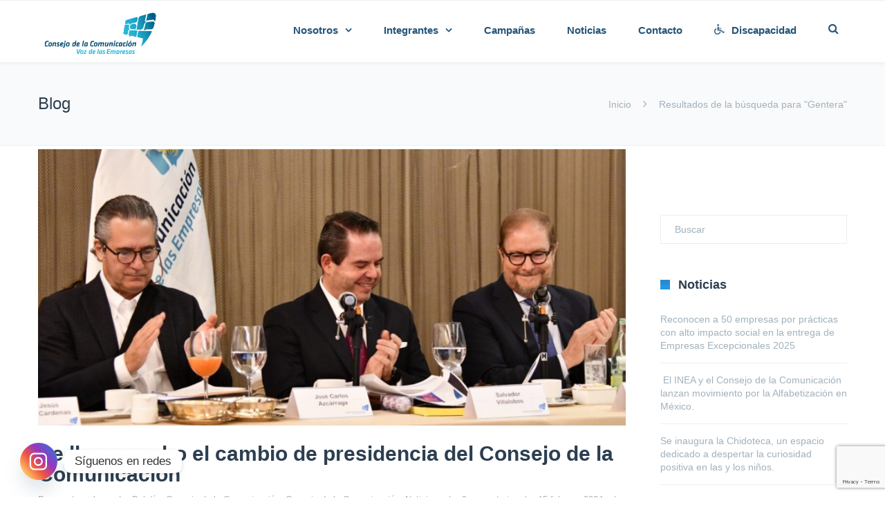

--- FILE ---
content_type: text/html; charset=UTF-8
request_url: https://cc.org.mx/tag/gentera/
body_size: 23873
content:







<!DOCTYPE html>

<html lang="es">
<head>
<meta http-equiv="x-ua-compatible" content="IE=Edge"/>
<meta charset="UTF-8" />
<meta name="viewport" content="width=device-width,initial-scale=1.0" />
<title>
Gentera | Consejo de la Comunicaci&oacute;n</title>
<link rel="shortcut icon" href="https://cc.org.mx/wp-content/uploads/2018/03/imago-cc.png"/>
<script>
mixajaxurl = "https://cc.org.mx/wp-admin/admin-ajax.php";
</script>
<!-- html5.js for IE less than 9 -->
<!--[if lt IE 9]>
<script src="https://cc.org.mx/wp-content/themes/thefox/js/html5.js"></script>
<![endif]-->
<!-- css3-mediaqueries.js for IE less than 9 -->
<!--[if lt IE 9]>
<script src="https://cc.org.mx/wp-content/themes/thefox/js/css3-mediaqueries.js"></script>
<![endif]-->
<meta name='robots' content='max-image-preview:large' />
	<style>img:is([sizes="auto" i], [sizes^="auto," i]) { contain-intrinsic-size: 3000px 1500px }</style>
	<link rel='dns-prefetch' href='//fonts.googleapis.com' />
<link rel="alternate" type="application/rss+xml" title="Consejo de la Comunicaci&oacute;n &raquo; Feed" href="https://cc.org.mx/feed/" />
<link rel="alternate" type="application/rss+xml" title="Consejo de la Comunicaci&oacute;n &raquo; RSS de los comentarios" href="https://cc.org.mx/comments/feed/" />
<link rel="alternate" type="application/rss+xml" title="Consejo de la Comunicaci&oacute;n &raquo; Gentera RSS de la etiqueta" href="https://cc.org.mx/tag/gentera/feed/" />
<script type="text/javascript">
/* <![CDATA[ */
window._wpemojiSettings = {"baseUrl":"https:\/\/s.w.org\/images\/core\/emoji\/16.0.1\/72x72\/","ext":".png","svgUrl":"https:\/\/s.w.org\/images\/core\/emoji\/16.0.1\/svg\/","svgExt":".svg","source":{"concatemoji":"https:\/\/cc.org.mx\/wp-includes\/js\/wp-emoji-release.min.js"}};
/*! This file is auto-generated */
!function(s,n){var o,i,e;function c(e){try{var t={supportTests:e,timestamp:(new Date).valueOf()};sessionStorage.setItem(o,JSON.stringify(t))}catch(e){}}function p(e,t,n){e.clearRect(0,0,e.canvas.width,e.canvas.height),e.fillText(t,0,0);var t=new Uint32Array(e.getImageData(0,0,e.canvas.width,e.canvas.height).data),a=(e.clearRect(0,0,e.canvas.width,e.canvas.height),e.fillText(n,0,0),new Uint32Array(e.getImageData(0,0,e.canvas.width,e.canvas.height).data));return t.every(function(e,t){return e===a[t]})}function u(e,t){e.clearRect(0,0,e.canvas.width,e.canvas.height),e.fillText(t,0,0);for(var n=e.getImageData(16,16,1,1),a=0;a<n.data.length;a++)if(0!==n.data[a])return!1;return!0}function f(e,t,n,a){switch(t){case"flag":return n(e,"\ud83c\udff3\ufe0f\u200d\u26a7\ufe0f","\ud83c\udff3\ufe0f\u200b\u26a7\ufe0f")?!1:!n(e,"\ud83c\udde8\ud83c\uddf6","\ud83c\udde8\u200b\ud83c\uddf6")&&!n(e,"\ud83c\udff4\udb40\udc67\udb40\udc62\udb40\udc65\udb40\udc6e\udb40\udc67\udb40\udc7f","\ud83c\udff4\u200b\udb40\udc67\u200b\udb40\udc62\u200b\udb40\udc65\u200b\udb40\udc6e\u200b\udb40\udc67\u200b\udb40\udc7f");case"emoji":return!a(e,"\ud83e\udedf")}return!1}function g(e,t,n,a){var r="undefined"!=typeof WorkerGlobalScope&&self instanceof WorkerGlobalScope?new OffscreenCanvas(300,150):s.createElement("canvas"),o=r.getContext("2d",{willReadFrequently:!0}),i=(o.textBaseline="top",o.font="600 32px Arial",{});return e.forEach(function(e){i[e]=t(o,e,n,a)}),i}function t(e){var t=s.createElement("script");t.src=e,t.defer=!0,s.head.appendChild(t)}"undefined"!=typeof Promise&&(o="wpEmojiSettingsSupports",i=["flag","emoji"],n.supports={everything:!0,everythingExceptFlag:!0},e=new Promise(function(e){s.addEventListener("DOMContentLoaded",e,{once:!0})}),new Promise(function(t){var n=function(){try{var e=JSON.parse(sessionStorage.getItem(o));if("object"==typeof e&&"number"==typeof e.timestamp&&(new Date).valueOf()<e.timestamp+604800&&"object"==typeof e.supportTests)return e.supportTests}catch(e){}return null}();if(!n){if("undefined"!=typeof Worker&&"undefined"!=typeof OffscreenCanvas&&"undefined"!=typeof URL&&URL.createObjectURL&&"undefined"!=typeof Blob)try{var e="postMessage("+g.toString()+"("+[JSON.stringify(i),f.toString(),p.toString(),u.toString()].join(",")+"));",a=new Blob([e],{type:"text/javascript"}),r=new Worker(URL.createObjectURL(a),{name:"wpTestEmojiSupports"});return void(r.onmessage=function(e){c(n=e.data),r.terminate(),t(n)})}catch(e){}c(n=g(i,f,p,u))}t(n)}).then(function(e){for(var t in e)n.supports[t]=e[t],n.supports.everything=n.supports.everything&&n.supports[t],"flag"!==t&&(n.supports.everythingExceptFlag=n.supports.everythingExceptFlag&&n.supports[t]);n.supports.everythingExceptFlag=n.supports.everythingExceptFlag&&!n.supports.flag,n.DOMReady=!1,n.readyCallback=function(){n.DOMReady=!0}}).then(function(){return e}).then(function(){var e;n.supports.everything||(n.readyCallback(),(e=n.source||{}).concatemoji?t(e.concatemoji):e.wpemoji&&e.twemoji&&(t(e.twemoji),t(e.wpemoji)))}))}((window,document),window._wpemojiSettings);
/* ]]> */
</script>
<style id='wp-emoji-styles-inline-css' type='text/css'>

	img.wp-smiley, img.emoji {
		display: inline !important;
		border: none !important;
		box-shadow: none !important;
		height: 1em !important;
		width: 1em !important;
		margin: 0 0.07em !important;
		vertical-align: -0.1em !important;
		background: none !important;
		padding: 0 !important;
	}
</style>
<link rel='stylesheet' id='wp-block-library-css' href='https://cc.org.mx/wp-includes/css/dist/block-library/style.min.css' type='text/css' media='all' />
<style id='classic-theme-styles-inline-css' type='text/css'>
/*! This file is auto-generated */
.wp-block-button__link{color:#fff;background-color:#32373c;border-radius:9999px;box-shadow:none;text-decoration:none;padding:calc(.667em + 2px) calc(1.333em + 2px);font-size:1.125em}.wp-block-file__button{background:#32373c;color:#fff;text-decoration:none}
</style>
<style id='global-styles-inline-css' type='text/css'>
:root{--wp--preset--aspect-ratio--square: 1;--wp--preset--aspect-ratio--4-3: 4/3;--wp--preset--aspect-ratio--3-4: 3/4;--wp--preset--aspect-ratio--3-2: 3/2;--wp--preset--aspect-ratio--2-3: 2/3;--wp--preset--aspect-ratio--16-9: 16/9;--wp--preset--aspect-ratio--9-16: 9/16;--wp--preset--color--black: #000000;--wp--preset--color--cyan-bluish-gray: #abb8c3;--wp--preset--color--white: #ffffff;--wp--preset--color--pale-pink: #f78da7;--wp--preset--color--vivid-red: #cf2e2e;--wp--preset--color--luminous-vivid-orange: #ff6900;--wp--preset--color--luminous-vivid-amber: #fcb900;--wp--preset--color--light-green-cyan: #7bdcb5;--wp--preset--color--vivid-green-cyan: #00d084;--wp--preset--color--pale-cyan-blue: #8ed1fc;--wp--preset--color--vivid-cyan-blue: #0693e3;--wp--preset--color--vivid-purple: #9b51e0;--wp--preset--gradient--vivid-cyan-blue-to-vivid-purple: linear-gradient(135deg,rgba(6,147,227,1) 0%,rgb(155,81,224) 100%);--wp--preset--gradient--light-green-cyan-to-vivid-green-cyan: linear-gradient(135deg,rgb(122,220,180) 0%,rgb(0,208,130) 100%);--wp--preset--gradient--luminous-vivid-amber-to-luminous-vivid-orange: linear-gradient(135deg,rgba(252,185,0,1) 0%,rgba(255,105,0,1) 100%);--wp--preset--gradient--luminous-vivid-orange-to-vivid-red: linear-gradient(135deg,rgba(255,105,0,1) 0%,rgb(207,46,46) 100%);--wp--preset--gradient--very-light-gray-to-cyan-bluish-gray: linear-gradient(135deg,rgb(238,238,238) 0%,rgb(169,184,195) 100%);--wp--preset--gradient--cool-to-warm-spectrum: linear-gradient(135deg,rgb(74,234,220) 0%,rgb(151,120,209) 20%,rgb(207,42,186) 40%,rgb(238,44,130) 60%,rgb(251,105,98) 80%,rgb(254,248,76) 100%);--wp--preset--gradient--blush-light-purple: linear-gradient(135deg,rgb(255,206,236) 0%,rgb(152,150,240) 100%);--wp--preset--gradient--blush-bordeaux: linear-gradient(135deg,rgb(254,205,165) 0%,rgb(254,45,45) 50%,rgb(107,0,62) 100%);--wp--preset--gradient--luminous-dusk: linear-gradient(135deg,rgb(255,203,112) 0%,rgb(199,81,192) 50%,rgb(65,88,208) 100%);--wp--preset--gradient--pale-ocean: linear-gradient(135deg,rgb(255,245,203) 0%,rgb(182,227,212) 50%,rgb(51,167,181) 100%);--wp--preset--gradient--electric-grass: linear-gradient(135deg,rgb(202,248,128) 0%,rgb(113,206,126) 100%);--wp--preset--gradient--midnight: linear-gradient(135deg,rgb(2,3,129) 0%,rgb(40,116,252) 100%);--wp--preset--font-size--small: 13px;--wp--preset--font-size--medium: 20px;--wp--preset--font-size--large: 36px;--wp--preset--font-size--x-large: 42px;--wp--preset--spacing--20: 0.44rem;--wp--preset--spacing--30: 0.67rem;--wp--preset--spacing--40: 1rem;--wp--preset--spacing--50: 1.5rem;--wp--preset--spacing--60: 2.25rem;--wp--preset--spacing--70: 3.38rem;--wp--preset--spacing--80: 5.06rem;--wp--preset--shadow--natural: 6px 6px 9px rgba(0, 0, 0, 0.2);--wp--preset--shadow--deep: 12px 12px 50px rgba(0, 0, 0, 0.4);--wp--preset--shadow--sharp: 6px 6px 0px rgba(0, 0, 0, 0.2);--wp--preset--shadow--outlined: 6px 6px 0px -3px rgba(255, 255, 255, 1), 6px 6px rgba(0, 0, 0, 1);--wp--preset--shadow--crisp: 6px 6px 0px rgba(0, 0, 0, 1);}:where(.is-layout-flex){gap: 0.5em;}:where(.is-layout-grid){gap: 0.5em;}body .is-layout-flex{display: flex;}.is-layout-flex{flex-wrap: wrap;align-items: center;}.is-layout-flex > :is(*, div){margin: 0;}body .is-layout-grid{display: grid;}.is-layout-grid > :is(*, div){margin: 0;}:where(.wp-block-columns.is-layout-flex){gap: 2em;}:where(.wp-block-columns.is-layout-grid){gap: 2em;}:where(.wp-block-post-template.is-layout-flex){gap: 1.25em;}:where(.wp-block-post-template.is-layout-grid){gap: 1.25em;}.has-black-color{color: var(--wp--preset--color--black) !important;}.has-cyan-bluish-gray-color{color: var(--wp--preset--color--cyan-bluish-gray) !important;}.has-white-color{color: var(--wp--preset--color--white) !important;}.has-pale-pink-color{color: var(--wp--preset--color--pale-pink) !important;}.has-vivid-red-color{color: var(--wp--preset--color--vivid-red) !important;}.has-luminous-vivid-orange-color{color: var(--wp--preset--color--luminous-vivid-orange) !important;}.has-luminous-vivid-amber-color{color: var(--wp--preset--color--luminous-vivid-amber) !important;}.has-light-green-cyan-color{color: var(--wp--preset--color--light-green-cyan) !important;}.has-vivid-green-cyan-color{color: var(--wp--preset--color--vivid-green-cyan) !important;}.has-pale-cyan-blue-color{color: var(--wp--preset--color--pale-cyan-blue) !important;}.has-vivid-cyan-blue-color{color: var(--wp--preset--color--vivid-cyan-blue) !important;}.has-vivid-purple-color{color: var(--wp--preset--color--vivid-purple) !important;}.has-black-background-color{background-color: var(--wp--preset--color--black) !important;}.has-cyan-bluish-gray-background-color{background-color: var(--wp--preset--color--cyan-bluish-gray) !important;}.has-white-background-color{background-color: var(--wp--preset--color--white) !important;}.has-pale-pink-background-color{background-color: var(--wp--preset--color--pale-pink) !important;}.has-vivid-red-background-color{background-color: var(--wp--preset--color--vivid-red) !important;}.has-luminous-vivid-orange-background-color{background-color: var(--wp--preset--color--luminous-vivid-orange) !important;}.has-luminous-vivid-amber-background-color{background-color: var(--wp--preset--color--luminous-vivid-amber) !important;}.has-light-green-cyan-background-color{background-color: var(--wp--preset--color--light-green-cyan) !important;}.has-vivid-green-cyan-background-color{background-color: var(--wp--preset--color--vivid-green-cyan) !important;}.has-pale-cyan-blue-background-color{background-color: var(--wp--preset--color--pale-cyan-blue) !important;}.has-vivid-cyan-blue-background-color{background-color: var(--wp--preset--color--vivid-cyan-blue) !important;}.has-vivid-purple-background-color{background-color: var(--wp--preset--color--vivid-purple) !important;}.has-black-border-color{border-color: var(--wp--preset--color--black) !important;}.has-cyan-bluish-gray-border-color{border-color: var(--wp--preset--color--cyan-bluish-gray) !important;}.has-white-border-color{border-color: var(--wp--preset--color--white) !important;}.has-pale-pink-border-color{border-color: var(--wp--preset--color--pale-pink) !important;}.has-vivid-red-border-color{border-color: var(--wp--preset--color--vivid-red) !important;}.has-luminous-vivid-orange-border-color{border-color: var(--wp--preset--color--luminous-vivid-orange) !important;}.has-luminous-vivid-amber-border-color{border-color: var(--wp--preset--color--luminous-vivid-amber) !important;}.has-light-green-cyan-border-color{border-color: var(--wp--preset--color--light-green-cyan) !important;}.has-vivid-green-cyan-border-color{border-color: var(--wp--preset--color--vivid-green-cyan) !important;}.has-pale-cyan-blue-border-color{border-color: var(--wp--preset--color--pale-cyan-blue) !important;}.has-vivid-cyan-blue-border-color{border-color: var(--wp--preset--color--vivid-cyan-blue) !important;}.has-vivid-purple-border-color{border-color: var(--wp--preset--color--vivid-purple) !important;}.has-vivid-cyan-blue-to-vivid-purple-gradient-background{background: var(--wp--preset--gradient--vivid-cyan-blue-to-vivid-purple) !important;}.has-light-green-cyan-to-vivid-green-cyan-gradient-background{background: var(--wp--preset--gradient--light-green-cyan-to-vivid-green-cyan) !important;}.has-luminous-vivid-amber-to-luminous-vivid-orange-gradient-background{background: var(--wp--preset--gradient--luminous-vivid-amber-to-luminous-vivid-orange) !important;}.has-luminous-vivid-orange-to-vivid-red-gradient-background{background: var(--wp--preset--gradient--luminous-vivid-orange-to-vivid-red) !important;}.has-very-light-gray-to-cyan-bluish-gray-gradient-background{background: var(--wp--preset--gradient--very-light-gray-to-cyan-bluish-gray) !important;}.has-cool-to-warm-spectrum-gradient-background{background: var(--wp--preset--gradient--cool-to-warm-spectrum) !important;}.has-blush-light-purple-gradient-background{background: var(--wp--preset--gradient--blush-light-purple) !important;}.has-blush-bordeaux-gradient-background{background: var(--wp--preset--gradient--blush-bordeaux) !important;}.has-luminous-dusk-gradient-background{background: var(--wp--preset--gradient--luminous-dusk) !important;}.has-pale-ocean-gradient-background{background: var(--wp--preset--gradient--pale-ocean) !important;}.has-electric-grass-gradient-background{background: var(--wp--preset--gradient--electric-grass) !important;}.has-midnight-gradient-background{background: var(--wp--preset--gradient--midnight) !important;}.has-small-font-size{font-size: var(--wp--preset--font-size--small) !important;}.has-medium-font-size{font-size: var(--wp--preset--font-size--medium) !important;}.has-large-font-size{font-size: var(--wp--preset--font-size--large) !important;}.has-x-large-font-size{font-size: var(--wp--preset--font-size--x-large) !important;}
:where(.wp-block-post-template.is-layout-flex){gap: 1.25em;}:where(.wp-block-post-template.is-layout-grid){gap: 1.25em;}
:where(.wp-block-columns.is-layout-flex){gap: 2em;}:where(.wp-block-columns.is-layout-grid){gap: 2em;}
:root :where(.wp-block-pullquote){font-size: 1.5em;line-height: 1.6;}
</style>
<style id='calendar-style-inline-css' type='text/css'>
    .calnk a:hover {
        background-position:0 0;
        text-decoration:none;  
        color:#000000;
        border-bottom:1px dotted #000000;
     }
    .calnk a:visited {
        text-decoration:none;
        color:#000000;
        border-bottom:1px dotted #000000;
    }
    .calnk a {
        text-decoration:none; 
        color:#000000; 
        border-bottom:1px dotted #000000;
    }
    .calnk a span { 
        display:none; 
    }
    .calnk a:hover span {
        color:#333333; 
        background:#F6F79B; 
        display:block;
        position:absolute; 
        margin-top:1px; 
        padding:5px; 
        width:150px; 
        z-index:100;
        line-height:1.2em;
    }
    .calendar-table {
        border:0 !important;
        width:100% !important;
        border-collapse:separate !important;
        border-spacing:2px !important;
    }
    .calendar-heading {
        height:25px;
        text-align:center;
        border:1px solid #D6DED5;
        background-color:#E4EBE3;
    }
    .calendar-next {
        width:25%;
        text-align:center;
    }
    .calendar-prev {
        width:25%;
        text-align:center;
    }
    .calendar-month {
        width:50%;
        text-align:center;
        font-weight:bold;
    }
    .normal-day-heading {
        text-align:center;
        width:25px;
        height:25px;
        font-size:0.8em;
        border:1px solid #DFE6DE;
        background-color:#EBF2EA;
    }
    .weekend-heading {
        text-align:center;
        width:25px;
        height:25px;
        font-size:0.8em;
        border:1px solid #DFE6DE;
        background-color:#EBF2EA;
        color:#FF0000;
    }
    .day-with-date {
        vertical-align:text-top;
        text-align:left;
        width:60px;
        height:60px;
        border:1px solid #DFE6DE;
    }
    .no-events {

    }
    .day-without-date {
        width:60px;
        height:60px;
        border:1px solid #E9F0E8;
    }
    span.weekend {
        color:#FF0000;
    }
    .current-day {
        vertical-align:text-top;
        text-align:left;
        width:60px;
        height:60px;
        border:1px solid #BFBFBF;
        background-color:#E4EBE3;
    }
    span.event {
        font-size:0.75em;
    }
    .kjo-link {
        font-size:0.75em;
        text-align:center;
    }
    .calendar-date-switcher {
        height:25px;
        text-align:center;
        border:1px solid #D6DED5;
        background-color:#E4EBE3;
    }
    .calendar-date-switcher form {
        margin:2px;
    }
    .calendar-date-switcher input {
        border:1px #D6DED5 solid;
        margin:0;
    }
    .calendar-date-switcher select {
        border:1px #D6DED5 solid;
        margin:0;
    }
    .calnk a:hover span span.event-title {
        padding:0;
        text-align:center;
        font-weight:bold;
        font-size:1.2em;
        margin-left:0px;
    }
    .calnk a:hover span span.event-title-break {
        width:96%;
        text-align:center;
        height:1px;
        margin-top:5px;
        margin-right:2%;
        padding:0;
        background-color:#000000;
        margin-left:0px;
    }
    .calnk a:hover span span.event-content-break {
        width:96%;
        text-align:center;
        height:1px;
        margin-top:5px;
        margin-right:2%;
        padding:0;
        background-color:#000000;
        margin-left:0px;
    }
    .page-upcoming-events {
        font-size:80%;
    }
    .page-todays-events {
        font-size:80%;
    }
    .calendar-table table,tbody,tr,td {
        margin:0 !important;
        padding:0 !important;
    }
    table.calendar-table {
        margin-bottom:5px !important;
    }
    .cat-key {
        width:100%;
        margin-top:30px;
        padding:5px;
        border:0 !important;
    }
    .cal-separate {
       border:0 !important;
       margin-top:10px;
    }
    table.cat-key {
       margin-top:5px !important;
       border:1px solid #DFE6DE !important;
       border-collapse:separate !important;
       border-spacing:4px !important;
       margin-left:2px !important;
       width:99.5% !important;
       margin-bottom:5px !important;
    }
    .cat-key td {
       border:0 !important;
    }
</style>
<link rel='stylesheet' id='contact-form-7-css' href='https://cc.org.mx/wp-content/plugins/contact-form-7/includes/css/styles.css' type='text/css' media='all' />
<link rel='stylesheet' id='smls-fontawesome-style-css' href='https://cc.org.mx/wp-content/plugins/smart-logo-showcase/css/font-awesome.min.css' type='text/css' media='all' />
<link rel='stylesheet' id='smls-popup-style-css' href='https://cc.org.mx/wp-content/plugins/smart-logo-showcase/css/lightbox.css' type='text/css' media='all' />
<link rel='stylesheet' id='smls-google-fonts-sans-css' href='https://fonts.googleapis.com/css?family=Open+Sans%3A400%2C300%2C600%2C700%2C800&#038;ver=6.8.3' type='text/css' media='all' />
<link rel='stylesheet' id='smls-google-fonts-roboto-css' href='https://fonts.googleapis.com/css?family=Roboto%3A400%2C300italic%2C400italic%2C500%2C500italic%2C700%2C700italic%2C900italic%2C900&#038;ver=6.8.3' type='text/css' media='all' />
<link rel='stylesheet' id='smls-google-fonts-lato-css' href='https://fonts.googleapis.com/css?family=Lato%3A400%2C300italic%2C400italic%2C700%2C700italic%2C900italic%2C900&#038;ver=6.8.3' type='text/css' media='all' />
<link rel='stylesheet' id='smls-google-fonts-montserrat-css' href='https://fonts.googleapis.com/css?family=Montserrat%3A400%2C700&#038;ver=6.8.3' type='text/css' media='all' />
<link rel='stylesheet' id='smls-google-fonts-merriweather-css' href='https://fonts.googleapis.com/css?family=Merriweather+Sans%3A300%2C400%2C700%2C800+Sans%3A300%2C400%2C700&#038;ver=6.8.3' type='text/css' media='all' />
<link rel='stylesheet' id='smls-google-fonts-droid-css' href='https://fonts.googleapis.com/css?family=Droid+Sans%3A400%2C700&#038;ver=6.8.3' type='text/css' media='all' />
<link rel='stylesheet' id='smls-google-fonts-oxygen-css' href='https://fonts.googleapis.com/css?family=Oxygen%3A300%2C400%2C700&#038;ver=6.8.3' type='text/css' media='all' />
<link rel='stylesheet' id='smls-google-fonts-raleway-css' href='https://fonts.googleapis.com/css?family=Raleway%3A100%2C200%2C300%2C400%2C500%2C600%2C700%2C800%2C900&#038;ver=6.8.3' type='text/css' media='all' />
<link rel='stylesheet' id='smls-scroller-style-css' href='https://cc.org.mx/wp-content/plugins/smart-logo-showcase/css/jquery.mCustomScrollbar.css' type='text/css' media='all' />
<link rel='stylesheet' id='smls-pretty-style-css' href='https://cc.org.mx/wp-content/plugins/smart-logo-showcase/css/prettyPhoto.css' type='text/css' media='all' />
<link rel='stylesheet' id='smls-owl-style-css' href='https://cc.org.mx/wp-content/plugins/smart-logo-showcase/css/owl.carousel.css' type='text/css' media='all' />
<link rel='stylesheet' id='smls-bxslider-style-css' href='https://cc.org.mx/wp-content/plugins/smart-logo-showcase/css/jquery.bxslider.css' type='text/css' media='all' />
<link rel='stylesheet' id='smls-flipster-style-css' href='https://cc.org.mx/wp-content/plugins/smart-logo-showcase/css/jquery.flipster.css' type='text/css' media='all' />
<link rel='stylesheet' id='smls-tooltip-style-css' href='https://cc.org.mx/wp-content/plugins/smart-logo-showcase/css/tooltipster.bundle.css' type='text/css' media='all' />
<link rel='stylesheet' id='smls-frontend-style-css' href='https://cc.org.mx/wp-content/plugins/smart-logo-showcase/css/smls-frontend-style.css' type='text/css' media='all' />
<link rel='stylesheet' id='smls-responsive-style-css' href='https://cc.org.mx/wp-content/plugins/smart-logo-showcase/css/smls-responsive.css' type='text/css' media='all' />
<link rel='stylesheet' id='style-css' href='https://cc.org.mx/wp-content/themes/thefox/style.css' type='text/css' media='all' />
<link rel='stylesheet' id='style_end-css' href='https://cc.org.mx/wp-content/themes/thefox/style_end.css' type='text/css' media='all' />
<link rel='stylesheet' id='googlefonts-css' href='https://fonts.googleapis.com/css?family=Lato%3A100%2C300%2C400%2C600%2C700%2C900%7COpen+Sans%3A700%2C300%2C600%2C400%7CRaleway%3A900%7CPlayfair+Display%7C&#038;ver=6.8.3' type='text/css' media='all' />
<link rel='stylesheet' id='media-queries-css' href='https://cc.org.mx/wp-content/themes/thefox/media-queries_wide.css' type='text/css' media='all' />
<link rel='stylesheet' id='rgs-css' href='https://cc.org.mx/wp-content/themes/thefox/css/rgs.css' type='text/css' media='all' />
<link rel='stylesheet' id='css3_animations-css' href='https://cc.org.mx/wp-content/themes/thefox/css/animations.css' type='text/css' media='all' />
<link rel='stylesheet' id='flexslidercss-css' href='https://cc.org.mx/wp-content/themes/thefox/includes/Flexslider/flexslider.css' type='text/css' media='all' />
<link rel='stylesheet' id='font-awesome-thefox-css' href='https://cc.org.mx/wp-content/themes/thefox/css/font-awesome.css' type='text/css' media='all' />
<link rel='stylesheet' id='moon-css' href='https://cc.org.mx/wp-content/themes/thefox/css/moon.css' type='text/css' media='all' />
<link rel='stylesheet' id='elegant-css' href='https://cc.org.mx/wp-content/themes/thefox/css/elegant.css' type='text/css' media='all' />
<link rel='stylesheet' id='prettyphotocss-css' href='https://cc.org.mx/wp-content/themes/thefox/includes/prettyPhoto/css/prettyPhoto.css' type='text/css' media='all' />
<link rel='stylesheet' id='js_frontend-css' href='https://cc.org.mx/wp-content/themes/thefox/css/thefox_js_composer.css' type='text/css' media='all' />
<link rel='stylesheet' id='zilla-likes-css' href='https://cc.org.mx/wp-content/themes/thefox/includes/zilla-likes/styles/zilla-likes.css' type='text/css' media='all' />
<link rel='stylesheet' id='taxopress-frontend-css-css' href='https://cc.org.mx/wp-content/plugins/simple-tags/assets/frontend/css/frontend.css' type='text/css' media='all' />
<link rel='stylesheet' id='chaty-front-css-css' href='https://cc.org.mx/wp-content/plugins/chaty/css/chaty-front.min.css' type='text/css' media='all' />
<script type="text/javascript" src="https://cc.org.mx/wp-includes/js/jquery/jquery.min.js" id="jquery-core-js"></script>
<script type="text/javascript" src="https://cc.org.mx/wp-includes/js/jquery/jquery-migrate.min.js" id="jquery-migrate-js"></script>
<script type="text/javascript" src="https://cc.org.mx/wp-content/plugins/smart-logo-showcase/js/lightbox.js" id="smls-popup-script-js"></script>
<script type="text/javascript" src="https://cc.org.mx/wp-content/plugins/smart-logo-showcase/js/jquery.mCustomScrollbar.concat.min.js" id="smls-scroller-script-js"></script>
<script type="text/javascript" src="https://cc.org.mx/wp-content/plugins/smart-logo-showcase/js/jquery.prettyPhoto.js" id="smls-pretty-script-js"></script>
<script type="text/javascript" src="https://cc.org.mx/wp-content/plugins/smart-logo-showcase/js/jquery.filterizr.js" id="smls-filter-script-js"></script>
<script type="text/javascript" src="https://cc.org.mx/wp-content/plugins/smart-logo-showcase/js/owl.carousel.js" id="smls-owl-script-js"></script>
<script type="text/javascript" src="https://cc.org.mx/wp-content/plugins/smart-logo-showcase/js/jquery.bxslider.js" id="smls-bxslider-script-js"></script>
<script type="text/javascript" src="https://cc.org.mx/wp-content/plugins/smart-logo-showcase/js/jquery.flipster.js" id="smls-flipster-script-js"></script>
<script type="text/javascript" src="https://cc.org.mx/wp-content/plugins/smart-logo-showcase/js/tooltipster.bundle.js" id="smls-tooltip-script-js"></script>
<script type="text/javascript" id="smls-frontend-script-js-extra">
/* <![CDATA[ */
var smls_frontend_js_params = {"ajax_url":"https:\/\/cc.org.mx\/wp-admin\/admin-ajax.php","ajax_nonce":"f5d5a4eafc"};
/* ]]> */
</script>
<script type="text/javascript" src="https://cc.org.mx/wp-content/plugins/smart-logo-showcase/js/smls-frontend-script.js" id="smls-frontend-script-js"></script>
<script type="text/javascript" src="https://cc.org.mx/wp-content/plugins/simple-tags/assets/frontend/js/frontend.js" id="taxopress-frontend-js-js"></script>
<script></script><link rel="https://api.w.org/" href="https://cc.org.mx/wp-json/" /><link rel="alternate" title="JSON" type="application/json" href="https://cc.org.mx/wp-json/wp/v2/tags/1349" /><link rel="EditURI" type="application/rsd+xml" title="RSD" href="https://cc.org.mx/xmlrpc.php?rsd" />
<meta name="generator" content="WordPress 6.8.3" />
<!-- Custom Styling -->
<style type="text/css">
#logo_img img{max-width:180px;}.cl_before_logo{margin-right:120px;}.cl_after_logo{margin-left:120px;}.nav_type_9_c #logo_img, .nav_type_9_c .logo_text{margin-left:-90px;}.nav_type_9_c #logo_img,.nav_type_9_c .logo_text{min-width:180px;}#mobile-menu{background:#222533}#mobile-menu ul ul,#mobile-menu #rd_wpml #lang_sel ul ul{background:#2e3244;}#mobile-menu ul ul ul{background:#35384d;}#mobile-menu .mobile-ul-open > a{color:#288bd0}#mobile-menu .mobile-ul-open:after{color:#288bd0 !important;}#mobile-menu .current_page_item{ background:#191b26;}#mobile-menu .current_page_item > a { border-left:2px solid #288bd0;}#mobile-menu ul li a,#mobile-menu #rd_wpml #lang_sel a{color:#ffffff}#mobile-menu .menu-item-has-children:after{color:#5a5d6b;}#mobile-menu ul li li li a{color:#69708f}#mobile-menu ul ul .menu-item-has-children:after{color:#5d637d;}#mobile_menu_search #search input[type=text]{background:#191b26 !important; color:#69708f;}#mobile_menu_search #search input[type=submit]{color:#69708f;}#top_bar,#rd_wpml #lang_sel ul ul{background:#ffffff;}.topbar_type_1,.topbar_type_1 a,.topbar_type_1 #rd_wpml #lang_sel a{color:#a1b1bc;}.topbar_type_1 strong,.topbar_type_1 .topbar_woocommerce_login.type1 .topbar_sign_in,.topbar_type_1 .topbar_woocommerce_login.type1 .topbar_register,.topbar_type_1 .topbar_woocommerce_login.type1 .topbar_signed_in,.topbar_type_1 #rd_wpml #lang_sel li li a:hover{color:#2c3e50;}.topbar_type_1 .top_email:before,.topbar_type_1 .top_phone:before,.topbar_type_1 .top_text:before{color:#1abc9c;}.topbar_type_1 .top_email,.topbar_type_1 .top_phone,.topbar_type_1 #header_socials,.topbar_type_1 .header_current_cart{border-right:1px solid #ebebeb; padding-right:20px; padding-left:20px;}.topbar_type_1 .topbar_woocommerce_login{border-right:1px solid #ebebeb; border-left:1px solid #ebebeb; padding-right:20px; padding-left:20px;}.topbar_type_1 #rd_wpml,.topbar_type_1 .top_bar_menu{border-right:1px solid #ebebeb;}.topbar_type_1 .wrapper > div:first-child {border-left:1px solid #ebebeb;}.topbar_type_1 .topbar_woocommerce_login.type1 .topbar_register{ border:1px solid #ebebeb; border-bottom:2px solid #ebebeb}.topbar_type_1 .topbar_woocommerce_login.type2 .topbar_register{ border:1px solid #a1b1bc; background:#a1b1bc; color:#ffffff;}.topbar_type_1 .topbar_woocommerce_login.type2 .topbar_sign_in,.topbar_type_1 .topbar_woocommerce_login.type2 .topbar_signed_in{ border:1px solid #a1b1bc;}.topbar_type_1 #header_socials a:hover{ color:#2c3e50;}.topbar_type_2,.topbar_type_2 a,.topbar_type_2 #rd_wpml #lang_sel a{color:#a1b1bc;}.topbar_type_2 strong,.topbar_type_2 .topbar_woocommerce_login.type1 .topbar_sign_in,.topbar_type_2 .topbar_woocommerce_login.type1 .topbar_register,.topbar_type_2 .topbar_woocommerce_login.type1 .topbar_signed_in,.topbar_type_2 #rd_wpml #lang_sel li li a:hover{color:#2c3e50;}.topbar_type_2 .top_email:before,.topbar_type_2 .top_phone:before,.topbar_type_2 .top_text:before{color:#1abc9c;}.topbar_type_2 .top_email,.topbar_type_2 .top_phone,.topbar_type_2 #header_socials,.topbar_type_2 .header_current_cart{border-right:1px solid #ebebeb; padding-right:20px; padding-left:20px;}.topbar_type_2 .topbar_woocommerce_login{border-right:1px solid #ebebeb; border-left:1px solid #ebebeb; padding-right:20px; padding-left:20px;}.topbar_type_2 { border-top:5px solid #1abc9c;}.topbar_type_2 #rd_wpml,.topbar_type_2 .top_bar_menu{border-right:1px solid #ebebeb;}.topbar_type_2 .wrapper > div:first-child {border-left:1px solid #ebebeb;}.topbar_type_2 .topbar_woocommerce_login.type1 .topbar_register{ border:1px solid #ebebeb; border-bottom:2px solid #ebebeb}.topbar_type_2 .topbar_woocommerce_login.type2 .topbar_register{ border:1px solid #a1b1bc; background:#a1b1bc; color:#ffffff;}.topbar_type_2 .topbar_woocommerce_login.type2 .topbar_sign_in,.topbar_type_2 .topbar_woocommerce_login.type2 .topbar_signed_in{ border:1px solid #a1b1bc;}.topbar_type_2 #header_socials a:hover{ color:#2c3e50;}.topbar_type_3,.topbar_type_3 a,.topbar_type_3 #rd_wpml #lang_sel a{color:#a1b1bc;}.topbar_type_3 strong,.topbar_type_3 .topbar_woocommerce_login.type1 .topbar_sign_in,.topbar_type_3 .topbar_woocommerce_login.type1 .topbar_register,.topbar_type_3 .topbar_woocommerce_login.type1 .topbar_signed_in,.topbar_type_3 #rd_wpml #lang_sel li li a:hover{color:#2c3e50;}.topbar_type_3 .top_email:before,.topbar_type_3 .top_phone:before,.topbar_type_3 .top_text:before{color:#1abc9c;}.topbar_type_2 { border-top:5px solid #1abc9c;}.topbar_type_3 .topbar_woocommerce_login.type1 .topbar_register{ border:1px solid #ebebeb; border-bottom:2px solid #ebebeb}.topbar_type_3 .topbar_woocommerce_login.type2 .topbar_register{ border:1px solid #a1b1bc; background:#a1b1bc; color:#ffffff;}.topbar_type_3 .topbar_woocommerce_login.type2 .topbar_sign_in,.topbar_type_3 .topbar_woocommerce_login.type2 .topbar_signed_in{ border:1px solid #a1b1bc;}.topbar_type_3 #header_socials a:hover{ color:#2c3e50;}.topbar_type_4,.topbar_type_4 a,.topbar_type_4 #rd_wpml #lang_sel a{color:#a1b1bc;}.topbar_type_4 strong,.topbar_type_4 .topbar_woocommerce_login.type1 .topbar_sign_in,.topbar_type_4 .topbar_woocommerce_login.type1 .topbar_register,.topbar_type_4 .topbar_woocommerce_login.type1 .topbar_signed_in,.topbar_type_4 #rd_wpml #lang_sel li li a:hover{color:#2c3e50;}.topbar_type_4 .top_email:before,.topbar_type_4 .top_phone:before,.topbar_type_4 .top_text:before{color:#1abc9c;}.topbar_type_4 { border-top:5px solid #1abc9c;}.topbar_type_4 .topbar_woocommerce_login.type1 .topbar_register{ border:1px solid #ebebeb; border-bottom:2px solid #ebebeb}.topbar_type_4 .topbar_woocommerce_login.type2 .topbar_register{ border:1px solid #a1b1bc; background:#a1b1bc; color:#ffffff;}.topbar_type_4 .topbar_woocommerce_login.type2 .topbar_sign_in,.topbar_type_4 .topbar_woocommerce_login.type2 .topbar_signed_in{ border:1px solid #a1b1bc;}.topbar_type_4 #header_socials a:hover{ color:#2c3e50;}.topbar_type_5,.topbar_type_5 a,.topbar_type_5 #rd_wpml #lang_sel a{color:#a1b1bc;}.topbar_type_5 strong,.topbar_type_5 .topbar_woocommerce_login.type1 .topbar_sign_in,.topbar_type_5 .topbar_woocommerce_login.type1 .topbar_register,.topbar_type_5 .topbar_woocommerce_login.type1 .topbar_signed_in,.topbar_type_5 #rd_wpml #lang_sel li li a:hover,.topbar_woocommerce_login.type2 .topbar_sign_in:hover,.top_email a:hover{color:#2c3e50;}.topbar_type_5 .top_email:before,.topbar_type_5 .top_phone:before,.topbar_type_5 .top_text:before{color:#1abc9c; }.topbar_type_5 .top_email,.topbar_type_5 .top_phone,.topbar_type_5 #header_socials,.topbar_type_5 .header_current_cart{border-right:1px solid #ebebeb; padding-right:20px; padding-left:20px;}.topbar_type_5 .topbar_woocommerce_login{border-right:1px solid #ebebeb; border-left:1px solid #ebebeb; padding-right:20px; padding-left:20px;}.topbar_type_5 .wrapper > div:first-child {border-left:1px solid #ebebeb;}.topbar_type_5 #rd_wpml,.topbar_type_5 .top_bar_menu{border-right:1px solid #ebebeb;}.topbar_type_5 { border-top:4px solid #1abc9c; border-bottom:1px solid #ebebeb}.topbar_type_5 .topbar_woocommerce_login.type1 .topbar_register{ border:1px solid #ebebeb; border-bottom:2px solid #ebebeb}.topbar_type_5 .topbar_woocommerce_login.type2 .topbar_register{ border:1px solid #a1b1bc; background:#a1b1bc; color:#ffffff;}.topbar_type_5 .topbar_woocommerce_login.type2 .topbar_sign_in,.topbar_type_5 .topbar_woocommerce_login.type2 .topbar_signed_in{ border:1px solid #a1b1bc;}.topbar_type_5 #header_socials a:hover{ color:#2c3e50;}.header_current_cart .cart-content-tb.tbi-with-border{border:1px solid #ebebeb;}.header_current_cart .cart-content-tb.tbi-with-bg{background:#ebebeb;}.header_current_cart .cart-content-tb:before{color:#1abc9c;}.header_current_cart .cart-content-tb:hover{color:#a1b1bc;}.transparent_header{background:!important;}.transparent_header{border-bottom:1px solid rgba(255,255,255,0.25)!important;}header,.mt_menu{background:#ffffff;}header.transparent_header.opaque_header{background:#ffffff !important; border-bottom:none!important;}#nav_button:before,#nav_button_alt:before{color:#245579;}.logo_text a{color:#245579;}.transparent_header .logo_text a{color:#fff;}.transparent_header.opaque_header .logo_text a{color:#245579;}.transparent_header nav > ul > li > a, .transparent_header .cart-content, .transparent_header nav > li.current-menu-item li a, .transparent_header #searchtop_img .fa-search, .transparent_header .header_si a, .transparent_header #nav_button:before {

	color:!important;

	}.nav_type_1 nav ul,.nav_type_1 .header_current_cart{background:#ffffff;}.nav_type_1 ul li a,.nav_type_1 a#searchtop_img{color:#245579;}.nav_type_1 nav ul li a:hover,.nav_type_1 > ul > .current-menu-item > a{color:#1abc9c; background:#ffffff;}.nav_type_1 .cart-content:hover,.nav_type_1 #searchtop_img:hover i{color:#1abc9c;}header.nav_type_2{border-top:1px solid #ecf0f1;}.nav_type_2 nav ul,.nav_type_2 .header_current_cart{background:#ffffff;}.nav_type_2 ul li a,.nav_type_2 a#searchtop_img{color:#245579;}.nav_type_2 nav ul li a:hover,.nav_type_2 > ul > .current-menu-item > a,.transparent_header.nav_type_2 nav > ul > .current-menu-item > a,.transparent_header.nav_type_2 nav > ul > li > a:hover{color:#1abc9c; border-top:3px solid #1abc9c; }.nav_type_2 .cart-content:hover,.nav_type_2 #searchtop_img:hover i{color:#1abc9c;}header.nav_type_3{border-top:1px solid #ecf0f1;}.nav_type_3 nav ul,.nav_type_3 .header_current_cart{background:#ffffff;}.nav_type_3 ul li a,.nav_type_3 a#searchtop_img{color:#245579;}.nav_type_3 nav ul li a:hover,.nav_type_3 > ul > .current-menu-item > a{color:#1abc9c; background:#ffffff;}.nav_type_3 .cart-content:hover,.nav_type_3 #searchtop_img:hover i{color:#1abc9c;}header.nav_type_4{border-top:1px solid #ecf0f1;}.nav_type_4 nav ul,.nav_type_4 .header_current_cart{background:#ffffff;}.nav_type_4 ul li a,.nav_type_4 a#searchtop_img{color:#245579;}.nav_type_4 nav ul li a:hover,.nav_type_4  > ul > .current-menu-item > a{color:#1abc9c; background:#ffffff;}.nav_type_4 .cart-content:hover,.nav_type_4 #searchtop_img:hover i{color:#1abc9c;}.nav_type_5 nav ul,.nav_type_5 .header_current_cart{background:#ffffff;}.nav_type_5 ul li a{color:#245579; border-top:5px solid #ffffff;}.nav_type_5 a#searchtop_img{color:#245579;}.nav_type_5 nav ul li a:hover,.nav_type_5 > ul > .current-menu-item > a,.transparent_header.nav_type_5 nav > ul > .current-menu-item > a,.transparent_header.nav_type_5 nav > ul > li > a:hover{color:#1abc9c; border-top:5px solid #1abc9c !important; }.nav_type_5 .cart-content:hover,.nav_type_5 #searchtop_img:hover i{color:#1abc9c;}.nav_type_6 nav ul,.nav_type_6 .header_current_cart{background:#ffffff;}.nav_type_6 ul li a{color:#245579; border-top:5px solid #ffffff;}.nav_type_6 a#searchtop_img{color:#245579;}.nav_type_6 nav ul li a:hover,.nav_type_6 > ul > .current-menu-item > a,.transparent_header.nav_type_6 nav > ul > .current-menu-item > a,.transparent_header.nav_type_6 nav > ul > li > a:hover{color:#1abc9c; border-top:5px solid #1abc9c !important;}.nav_type_6 .cart-content:hover,.nav_type_6 #searchtop_img:hover i{color:#1abc9c;}.nav_type_7 nav ul,.nav_type_7 .header_current_cart{background:#ffffff;}.nav_type_7 ul li a,.nav_type_7 a#searchtop_img{color:#245579;}.nav_type_7 nav ul li a:hover,.nav_type_7 > ul > .current-menu-item > a{color:#1abc9c; background:#ffffff;}.nav_type_7 .cart-content:hover,.nav_type_7 #searchtop_img:hover i{color:#1abc9c;}header.nav_type_8{border-top:1px solid #ecf0f1;}.nav_type_8 nav ul,.nav_type_8 .header_current_cart{background:#ffffff;}.nav_type_8 ul li a,.nav_type_8 a#searchtop_img{color:#245579;}.nav_type_8 nav ul li a:hover,.nav_type_8 > ul > .current-menu-item > a{color:#1abc9c; background:#ffffff;}.nav_type_8 .cart-content:hover,.nav_type_8 #searchtop_img:hover i{color:#1abc9c;}.nav_type_9 nav ul,.nav_type_9 .header_current_cart{background:#ffffff;}.nav_type_9 ul li a{color:#245579; border-top:5px solid rgba(0,0,0,0);}.nav_type_9 a#searchtop_img{color:#245579;}.nav_type_9 nav ul li a:hover,.nav_type_9 > ul > .current-menu-item > a,.transparent_header.nav_type_9 nav > ul > .current-menu-item > a,.transparent_header.nav_type_9 nav > ul > li > a:hover{color:#1abc9c; border-top:5px solid #1abc9c !important;}.nav_type_9 .cart-content:hover,.nav_type_9 #searchtop_img:hover i{color:#1abc9c;}.nav_type_9_c nav ul,.nav_type_9_c .header_current_cart{background:#ffffff;}.nav_type_9_c ul li a{color:#245579; border-top:5px solid rgba(0,0,0,0);}.nav_type_9_c a#searchtop_img{color:#245579;}.nav_type_9_c nav ul li a:hover,.nav_type_9_c > ul > .current-menu-item > a,.transparent_header.nav_type_9_c nav > ul > .current-menu-item > a,.transparent_header.nav_type_9_c nav > ul > li > a:hover{color:#1abc9c; border-top:5px solid #1abc9c !important;}.nav_type_9_c .header_current_cart,.nav_type_9_c #searchtop{display:none !important;}.nav_type_10 nav ul,.nav_type_10 .header_current_cart{background:#ffffff;}.nav_type_10 ul li a{color:#245579; border-top:5px solid rgba(0,0,0,0);}.nav_type_10 a#searchtop_img{color:#245579;}.nav_type_10 nav ul li a:hover,.nav_type_10 > ul > .current-menu-item > a,.transparent_header.nav_type_15 nav > ul > .current-menu-item > a,.transparent_header.nav_type_15 nav > ul > li > a:hover{color:#1abc9c; border-top:5px solid #1abc9c !important;}.nav_type_10 .cart-content:hover,.nav_type_10 #searchtop_img:hover i{color:#1abc9c;}.nav_type_11 nav ul,.nav_type_11 .header_current_cart{background:#ffffff;}.nav_type_11 ul li a{color:#245579; border:1px solid rgba(0,0,0,0);}.nav_type_11 a#searchtop_img{color:#245579;}.nav_type_11 nav ul li a:hover,.nav_type_11 > ul > .current-menu-item > a,.transparent_header.nav_type_11 nav > ul > .current-menu-item > a,.transparent_header.nav_type_11 nav > ul > li > a:hover{color:#1abc9c; border:1px solid #1abc9c !important; background:#ffffff;}.nav_type_11 .cart-content:hover,.nav_type_11 #searchtop_img:hover i{color:#1abc9c;}.nav_type_12 nav ul,.nav_type_12 .header_current_cart{background:#ffffff;}.nav_type_12 ul li a{color:#245579; border:2px solid rgba(0,0,0,0);}.nav_type_12 a#searchtop_img{color:#245579;}.nav_type_12 nav ul li a:hover,.nav_type_12 > ul > .current-menu-item > a,.transparent_header.nav_type_12 nav > ul > .current-menu-item > a,.transparent_header.nav_type_12 nav > ul > li > a:hover{color:#1abc9c; border:2px solid #1abc9c !important; background:#ffffff;}.nav_type_12 .cart-content:hover,.nav_type_12 #searchtop_img:hover i{color:#1abc9c;}header.nav_type_13{border-top:2px solid #ecf0f1;}.nav_type_13 nav ul,.nav_type_13 .header_current_cart{background:#ffffff;}.nav_type_13 ul li a,.nav_type_13 a#searchtop_img{color:#245579;}.nav_type_13 nav ul li a:hover,.nav_type_13 > ul > .current-menu-item > a{color:#1abc9c; background:#ffffff;}.nav_type_13 .cart-content:hover,.nav_type_13 #searchtop_img:hover i{color:#1abc9c;}header.nav_type_14{border-top:5px solid #ecf0f1;}.nav_type_14 nav ul,.nav_type_1 .header_current_cart{background:#ffffff;}.nav_type_14 ul li a,.nav_type_14 a#searchtop_img{color:#245579;}.nav_type_14 nav ul li a:hover,.nav_type_14 > ul > .current-menu-item > a{color:#1abc9c; background:#ffffff;}.nav_type_14 .cart-content:hover,.nav_type_14 #searchtop_img:hover i{color:#1abc9c;}.header_bottom_nav.transparent_header.opaque_header{background:#ffffff !important;}header.nav_type_15,.header_bottom_nav.nav_type_15{border-top:1px solid #ecf0f1;}.header_bottom_nav.nav_type_15{background:#ffffff;}.nav_type_15 ul li a{color:#245579; border-right:1px solid #ecf0f1}.nav_type_15 ul li:first-child a{border-left:1px solid #ecf0f1} .nav_type_15 nav ul li a:hover,.nav_type_15 > ul > .current-menu-item > a{color:#1abc9c; background:#ffffff;}header #header_socials a,.nav_type_15 a#searchtop_img{color:#245579;}header #header_socials a:hover{color:#1abc9c;}.header_bottom_nav.nav_type_15 .cart-content:hover,.header_bottom_nav.nav_type_15 #searchtop_img:hover i{color:#1abc9c;}.header_bottom_nav.nav_type_16{border-top:1px solid #ecf0f1;}.header_bottom_nav.nav_type_16{background:#ffffff;}.nav_type_16 ul li a,.nav_type_16 a#searchtop_img{color:#245579;}.nav_type_16 nav ul li a:hover,.nav_type_16 > ul > .current-menu-item > a{color:#1abc9c; background:#ffffff;}.header_bottom_nav.nav_type_16 .cart-content:hover,.header_bottom_nav.nav_type_16 #searchtop_img:hover i{color:#1abc9c;}.header_bottom_nav.nav_type_17{border-top:1px solid #ecf0f1;}.header_bottom_nav.nav_type_17{background:#ffffff;}.nav_type_17 ul li a,.nav_type_17 a#searchtop_img{color:#245579;}.nav_type_17 nav ul li a:hover,.nav_type_17 > ul > .current-menu-item > a,.transparent_header.nav_type_17 nav > ul > .current-menu-item > a,.transparent_header.nav_type_17 nav > ul > li > a:hover{color:#1abc9c; border-top:3px solid #1abc9c !important;}.header_bottom_nav.nav_type_17 .cart-content:hover,.header_bottom_nav.nav_type_17 #searchtop_img:hover i{color:#1abc9c;}.header_bottom_nav.nav_type_18{border-top:1px solid #ecf0f1;}.header_bottom_nav.nav_type_18{background:#ffffff;}.nav_type_18 ul li a,.nav_type_18 a#searchtop_img{color:#245579;}.nav_type_18 nav ul li a:hover,.nav_type_18 > ul >.current-menu-item > a{color:#1abc9c; background#ffffff;}.header_bottom_nav.nav_type_18 .cart-content:hover,.header_bottom_nav.nav_type_18 #searchtop_img:hover i{color:#1abc9c;}.nav_type_19 ul li a,.nav_type_19_f ul li a{color:#245579;}.nav_type_19 ul > li > a,.nav_type_19_f ul > li > a{border-bottom:1px solid #ecf0f1;}.nav_type_19 ul ul li a,.nav_type_19_f ul ul li a{border-right:1px solid #ecf0f1;}#edge-search-form .search_button_icon{color:#245579;}.nav_type_19 ul li a:hover,.nav_type_19 > ul > .current-menu-item > a,.nav_type_19_f ul li a:hover,.nav_type_19_f > ul > .current-menu-item > a{color:#1abc9c;}.nav_type_19 .cart-content:hover,.nav_type_19 #searchtop_img:hover i,.nav_type_19_f .cart-content:hover,.nav_type_19_f #searchtop_img:hover i{color:#1abc9c;}#fixed_header_socials a{color:#245579;}#fixed_header_socials a{border:1px solid #ecf0f1;}.fixed_header_left{border-right:1px solid #ecf0f1;}#edge-search-form input[type=text]{border:1px solid #ecf0f1; background:#ffffff;}ul.header_current_cart li .cart-content{color:#245579; font-weight: normal;}.transparent_header.opaque_header nav > ul > li > a, .transparent_header.opaque_header .cart-content{color:#245579 !important;}.transparent_header.opaque_header nav > ul > li > a:hover,.transparent_header nav > ul > .current-menu-item > a,.transparent_header.opaque_header nav > ul > .current-menu-item > a,.transparent_header nav > ul > li > a:hover{color:#1abc9c !important;}ul.header_cart_dropdown,.header_cart_dropdown .button,#search-form,#search-form.pop_search_form #ssform,.child_pages_ctn li,#header_container nav ul li ul,#header_container nav ul li ul a{background:#ffffff;}#header_container nav .rd_megamenu ul li a, .rd_megamenu ul li a,.header_cart_dropdown ul.cart_list li a,.header_cart_dropdown .widget_shopping_cart_content .rd_cart_buttons a{color:#2c3e50;}.header_cart_dropdown, #header_container nav .rd_megamenu ul ul li a, .rd_megamenu ul ul li a,#header_container nav ul ul li a,.header_cart_dropdown .rd_clear_btn,.header_cart_dropdown .total,#search-form.pop_search_form #ssform,.child_pages_ctn a{color:#a1b1bc;}.header_cart_dropdown .quantity,.header_cart_dropdown .product_list_widget span.amount,.header_cart_dropdown .total .amount,.search_button_icon{color:#288bd0;}.header_cart_dropdown ul.cart_list li a.remove:hover,.child_pages_ctn a:hover{background:#2396e6; color:#ffffff;}.header_cart_dropdown ul.cart_list li a:hover{color:#2396e6;}.header_cart_dropdown .rd_clear_btn:hover{color:#222533;}ul.header_cart_dropdown,#search-form.pop_search_form #ssform{border:1px solid #ecf0f1;}#header_container nav ul ul .current-menu-item li a, #header_container nav ul ul li a{border-left:1px solid #ecf0f1;}#header_container .fixed_header_left nav ul ul ul li a{border-left:1px solid #ecf0f1 !important;}#header_container .fixed_header_left nav ul ul .current-menu-item li a, #header_container .fixed_header_left nav ul ul li a{border-right:1px solid #ecf0f1 !important;}#header_container .fixed_header_left nav ul ul, #header_container .fixed_header_left nav ul ul{border-top:1px solid #ecf0f1 !important;}#header_container nav ul ul li,ul.header_cart_dropdown ul.product_list_widget li.child_pages_ctn a{border-bottom:1px solid #ecf0f1;}#header_container .rd_megamenu ul li ul,.header_cart_dropdown .clear_total{border-top:1px solid #ecf0f1;}#header_container nav ul ul,.widget_shopping_cart_content,#search-form{border-top:3px solid #288bd0;}.current_item_number{background:#288bd0;}.rd_cart_buttons{background:#222533;}.header_cart_dropdown .button{background:#ffffff; border:2px solid #ffffff  !important;}.header_cart_dropdown .widget_shopping_cart_content .rd_cart_buttons .button:hover{background:#222533; border:2px solid #ffffff !important; color:#ffffff;}.current_item_number:before{border-color: transparent #288bd0 transparent;}.header_cart_dropdown ul.cart_list li a.remove{background:#a1b1bc;}#header_container nav ul ul li a:hover,#header_container nav ul ul li.current-menu-item > a{background:#ecf0f1; color:#2c3e50;}#header_container nav ul ul .mm_widget_area{border:none!important; border-left:1px solid #ecf0f1 !important;}#header_container nav .rd_megamenu .mm_widget_area .rd_megamenu_widget_area .product_list_widget a{color:#2c3e50;}#header_container nav .rd_megamenu .mm_widget_area .rd_megamenu_widget_area .product_list_widget a:hover{color:#2396e6;}#header_container nav .rd_megamenu .mm_widget_area .rd_megamenu_widget_area .sb_widget h3{color:#2c3e50}#header_container nav .rd_megamenu .mm_widget_area .rd_megamenu_widget_area #lang_sel a{color:#a1b1bc; background:#ffffff; border:1px solid #ecf0f1}#header_container nav .rd_megamenu .mm_widget_area .rd_megamenu_widget_area #lang_sel a:hover{color:#2c3e50;}#header_container nav .rd_megamenu .mm_widget_area .rd_megamenu_widget_area .widget_recent_entries ul li{border-bottom:1px solid #ecf0f1}#header_container nav .rd_megamenu .mm_widget_area .rd_megamenu_widget_area .widget_recent_entries ul li a{color:#a1b1bc}#header_container nav .rd_megamenu .mm_widget_area .rd_megamenu_widget_area .widget_recent_entries ul li a:hover{color:#288bd0}#header_container nav .rd_megamenu .mm_widget_area .rd_megamenu_widget_area #recentcomments li{border-bottom:1px solid #ecf0f1}#header_container nav .rd_megamenu .mm_widget_area .rd_megamenu_widget_area #recentcomments li a{color:#2c3e50;}#header_container nav .rd_megamenu .mm_widget_area .rd_megamenu_widget_area #recentcomments li a:hover{color:#2396e6;}#header_container nav .rd_megamenu .mm_widget_area .rd_megamenu_widget_area .rd_widget_recent_entries li{border-bottom:1px solid #ecf0f1}#header_container nav .rd_megamenu .mm_widget_area .rd_megamenu_widget_area .w_comment a{color:#a1b1bc;}#header_container nav .rd_megamenu .mm_widget_area .rd_megamenu_widget_area .w_comment a:hover{color:#288bd0;}#header_container nav .rd_megamenu .mm_widget_area .rd_megamenu_widget_area .widget_recent_entry h4 a{color:#2c3e50;}#header_container nav .rd_megamenu .mm_widget_area .rd_megamenu_widget_area .widget_recent_entry h4 a:hover{color:#288bd0;}#header_container nav .rd_megamenu .mm_widget_area .rd_megamenu_widget_area .widget_archive ul li,#header_container nav .rd_megamenu .mm_widget_area .rd_megamenu_widget_area .widget_meta ul li{border-bottom:1px solid #ecf0f1}#header_container nav .rd_megamenu .mm_widget_area .rd_megamenu_widget_area .widget_archive ul li a,#header_container nav .rd_megamenu .mm_widget_area .rd_megamenu_widget_area .widget_meta ul li a{color:#a1b1bc;}#header_container nav .rd_megamenu .mm_widget_area .rd_megamenu_widget_area .widget_archive ul li a:hover,#header_container nav .rd_megamenu .mm_widget_area .rd_megamenu_widget_area .widget_meta ul li a:hover{color:#288bd0;}#header_container nav .rd_megamenu .mm_widget_area .rd_megamenu_widget_area .page_item a, #header_container nav .rd_megamenu .mm_widget_area .rd_megamenu_widget_area .menu-item a{border-bottom:1px solid #ecf0f1; color:#a1b1bc;}#header_container nav .rd_megamenu .mm_widget_area .rd_megamenu_widget_area .page_item a:hover, #header_container nav .rd_megamenu .mm_widget_area .rd_megamenu_widget_area .menu-item a:hover,#header_container nav .rd_megamenu .mm_widget_area .rd_megamenu_widget_area .current_page_item a,#header_container nav .rd_megamenu .mm_widget_area .rd_megamenu_widget_area .current_page_item a{color:#288bd0; }#header_container nav .rd_megamenu .mm_widget_area .rd_megamenu_widget_area .page_item a:before, #header_container nav .rd_megamenu .mm_widget_area .rd_megamenu_widget_area .menu-item a:before { color:#222533;}#header_container nav .rd_megamenu .mm_widget_area .rd_megamenu_widget_area #wp-calendar caption{background:#2c3e50; color:#ffffff}#header_container nav .rd_megamenu .mm_widget_area .rd_megamenu_widget_area #wp-calendar{border:1px solid #ecf0f1}#wp-calendar th{color:#222533;}#header_container nav .rd_megamenu .mm_widget_area .rd_megamenu_widget_area #wp-calendar tbody td a{color:#fff; background:#222533;}#header_container nav .rd_megamenu .mm_widget_area .rd_megamenu_widget_area #wp-calendar tbody td a:hover{color:#fff; background:#288bd0;}#header_container nav .rd_megamenu .mm_widget_area .rd_megamenu_widget_area #wp-calendar td#next a:hover:after,#header_container nav .rd_megamenu .mm_widget_area .rd_megamenu_widget_area #wp-calendar td#prev a:hover:after{background:#288bd0;}body{font-family:Arial, Helvetica, sans-serif; font-size:18px; font-weight:400; line-height:24px; }p{  line-height:24px; }body,#jprePercentage{color:#a1b1bc}body a,.hl_color,#sidebar #search input[type=submit]:hover,.wpb_widgetised_column #search input[type=submit]:hover,.strong_colored strong{color:#288bd0}body a:hover{color:#2396e6}h1,h2,h3,h4,h5,h6{color:#2c3e50}.partners_left, .partners_right{background:#2c3e50}.def_section,blockquote{background:transparent}#to_top:hover,.b-read-now:hover{background:#288bd0}::-webkit-input-placeholder{color:#a1b1bc}:-moz-placeholder{color:#a1b1bc}::-moz-placeholder{color:#a1b1bc}:-ms-input-placeholder{color:#a1b1bc}#sidebar #search input[type=submit],.wpb_widgetised_column #search input[type=submit]{color:#a1b1bc}input[type=text], input[type=email], input[type=password], textarea,#coupon_code{color:#a1b1bc; border:1px solid #eceef0; background:#ffffff;}input[type="checkbox"]{color:#ffffff; border:1px solid #eceef0; background:#ffffff;}input[type=checkbox]:checked{color:#ffffff; border:1px solid #2396e6; background:#2396e6;}.flex-direction-nav li a{color:#2c3e50; background:transparent;}.wpb_text_column ol li:before{background:#a1b1bc}.wpb_text_column ol li:hover:before{background:#288bd0}blockquote{ border:1px solid #ecf0f1; }blockquote:before,.post-password-form input[type=submit]{ background:#288bd0; }.code_box_ctn{ background:#f9fafb; }.wp-caption{ background:#f9fafb; border:1px solid #ecf0f1; }.tp-caption a {color: #fff;}.tp-caption a:hover { color: #fff;}.tp-bannertimer{background: #2396e6; background: -moz-linear-gradient(left,  #2396e6 0%, #2396e6 100%); background: -webkit-gradient(linear, left top, right top, color-stop(0%,#2396e6), color-stop(100%,#2396e6)); background: -webkit-linear-gradient(left,  #2396e6 0%,#2396e6 100%); background: -o-linear-gradient(left,  #2396e6 0%,#2396e6 100%); background: -ms-linear-gradient(left,  #2396e6 0%,#2396e6 100%); background: linear-gradient(to right,  #2396e6 0%,#2396e6 100%); filter: progid:DXImageTransform.Microsoft.gradient( startColorstr="#2396e6", endColorstr="#2396e6",GradientType=1 );} .page_title_ctn{border-bottom:1px solid #ecf0f1;  }.page_title_ctn h1{color:#2c3e50; }#crumbs a,#crumbs span{color:#a1b1bc; }.rd_child_pages{color:#a1b1bc; border:1px solid #a1b1bc; background:#ffffff;}.search_results strong{color:#288bd0; }.search_sf .rd_search_sc #search input[type=submit]{background:#2c3e50 !important;}.search_sf .rd_search_sc #search input[type=submit]:hover{background:#2396e6 !important;}.post_single .post-title h2 a,.blog_related_post .post-title h2 a,.logged-in-as a{color:#2c3e50}.post_single .post-title h2 a:hover,.blog_related_post .post-title h2 a:hover{color:#2396e6}.mejs-container .mejs-controls,.audio_ctn{background:#a1b1bc !important;}.mejs-controls .mejs-time-rail .mejs-time-current{background:#2c3e50 !important; }.mejs-controls .mejs-horizontal-volume-slider .mejs-horizontal-volume-current{background:#2396e6 !important; }.post_quote_text,.post_quote_author,.post_single_business .post_quote_text:after{background:#288bd0; color:#ffffff!important;}.post-info a{color:#a1b1bc}.post_single .post-info a:hover{color:#2396e6}.single_post_navigation,.post-info{border-bottom:1px solid #ecf0f1}.single_post_navigation_bottom{border-top:1px solid #ecf0f1}.tags_icon{background:#2c3e50; color:#ffffff;}.single_post_tags{border:1px solid #eceef0; background:#ffffff;}.shareicons_icon{background:#288bd0; color:#ffffff;}.single_post_share_icon{border:1px solid #eceef0; background:#ffffff;}.single_post_share_icon .share-box li a{color:#a1b1bc;}.single_post_share_icon .share-box li a:hover{color:#288bd0 !important;}#author-bio{border:1px solid #eceef0; background:#f9fafb; color:#a1b1bc; box-shadow:0 0px 0px transparent, 0 4px 0 -1px transparent, 0 0px 0px 0px transparent,0 0px 0px transparent, 0 4px 0 0px #ecf0f1, 0px 0px 0px 0px transparent;}#author-info h3{color:#2c3e50;}.author_posts_link{color:#a1b1bc;}.author_posts_link:hover{color:#288bd0;}.comment_ctn{border:1px solid #eceef0; background:#ffffff; color:#a1b1bc; box-shadow:0 0px 0px transparent, 0 4px 0 -1px transparent, 0 0px 0px 0px transparent,0 0px 0px transparent, 0 4px 0 0px #ecf0f1, 0px 0px 0px 0px transparent;}#business_comments #comments ul li .details span.Reply a{border:1px solid #eceef0; background:#ffffff; color:#a1b1bc;}.comment_count h3 a{color:#2c3e50}#comments ul li .details span.author a,#comments ul li .details span.author{color:#2c3e50}#comments ul li .details span.date a{color:#a1b1bc}#comments ul li .details span.Reply a{background:#a1b1bc; color:#ffffff}#comments ul li .details span.Reply a:hover{background:#222533; color:#ffffff}#business_comments #comments ul li .comment_ctn{border-bottom:1px solid #ecf0f1;}#comments > ul > li ul{border-left:1px solid #ecf0f1}#comments ul li li .comment_ctn:before{background:#ecf0f1;}input.single_post_author,input.single_post_email,input.single_post_url,.single_post_comment{background:#f9fafb}input.single_post_author:focus,input.single_post_email:focus,input.single_post_url:focus,.single_post_comment:focus{background:#ffffff}#add-comment input#submit{background:#2c3e50; color:transparent}#add-comment input#submit:hover{background:#2396e6; color:transparent}#business_comments #add-comment input#submit,#respond input#submit{background:#288bd0; color:transparent}#business_comments #add-comment input#submit:hover,,#respond input#submit:hover{background:#2396e6; color:transparent}#business_comments #comments ul li .details span.Reply a:hover{background:#288bd0 !important; color:transparent; border-color:#288bd0;}.blog_related_post .more-link{border:1px solid #2c3e50; color:#2c3e50; background:transparent;}.blog_related_post .more-link:hover{color:transparent; background:#2c3e50;}.cbp_type03 .rp_left,.cbp_type03 .rp_right{background:#2c3e50}.cbp_type03 .rp_left:hover,.cbp_type03 .rp_right:hover{background:#2396e6}.cbp_type03 .blog_related_post .more-link:hover{background:#2396e6; border-color:#2396e6;}.cbp_type05 .rp_left,.cbp_type05 .rp_right,.cbp_type08 .rp_left,.cbp_type08 .rp_right{background:#288bd0}.cbp_type05 .rp_left:hover,.cbp_type05 .rp_right:hover,.cbp_type08 .rp_left:hover,.cbp_type08 .rp_right:hover{background:#222533}.cbp_type05 .carousel_recent_post .blog_box_content,.cbp_type08 .carousel_recent_post .blog_box_content{color:#a1b1bc}.cbp_type05 .carousel_recent_post h5.widget_post_title a,.cbp_type08 .carousel_recent_post h5.widget_post_title a{color:#2c3e50}.cbp_type05 .carousel_recent_post:hover .blog_box_content,.cbp_type05 .blog_post_link_ctn,.cbp_type08 .carousel_recent_post:hover .blog_box_content,.cbp_type08 .blog_post_link_ctn{background:#2c3e50; color:#a1b1bc;}.cbp_type05 .carousel_recent_post:hover h5.widget_post_title a,.cbp_type08 .carousel_recent_post:hover h5.widget_post_title a{color:transparent}.cbp_type06 .rp_left,.cbp_type06 .rp_right{background:#a1b1bc}.cbp_type06 .rp_left:hover,.cbp_type06 .rp_right:hover{background:#2c3e50}.cbp_type06 .carousel_recent_post .blog_box_content{color:#a1b1bc}.cbp_type06 .carousel_recent_post h5.widget_post_title a{color:#2c3e50}.cbp_type06 a.more-link{background:#a1b1bc; color:#fff;}.cbp_type06 a.more-link:after{background:#2c3e50; color:#fff;}.cbp_type06 a.more-link:hover{background:#288bd0; color:#fff;}.cbp_type06 a.more-link:hover:after{

background: rgba(0, 0, 0, 0.21); color:#fff;}.sp_left:hover,.sp_right:hover{background:#288bd0; border-color:#288bd0;}.sb_widget h3{color:#2c3e50}.sb_widget > h3:before{border-top:7px solid #288bd0; border-bottom:7px solid #2396e6;}#sidebar #lang_sel a,.wpb_widgetised_column #lang_sel a{color:#a1b1bc; background:transparent; border:1px solid #ecf0f1}#sidebar #lang_sel a:hover,.wpb_widgetised_column #lang_sel a:hover{color:#2c3e50;}#sidebar .widget_recent_entries ul li,.wpb_widgetised_column .widget_recent_entries ul li{border-bottom:1px solid #ecf0f1}#sidebar .widget_recent_entries ul li a,.wpb_widgetised_column .widget_recent_entries ul li a{color:#a1b1bc}#sidebar .widget_recent_entries ul li a:hover,.wpb_widgetised_column .widget_recent_entries ul li a:hover{color:#288bd0}#sidebar #recentcomments li,.wpb_widgetised_column #recentcomments li{border-bottom:1px solid #ecf0f1}#sidebar #recentcomments li a,.wpb_widgetised_column #recentcomments li a,#sidebar .tweets li a,.wpb_widgetised_column .tweets li a{color:#2c3e50;}#sidebar #recentcomments li a:hover,.wpb_widgetised_column  #recentcomments li a:hover{color:#2396e6;}#sidebar .rd_widget_recent_entries li,.wpb_widgetised_column .rd_widget_recent_entries li,#sidebar  .tweets li,.wpb_widgetised_column .tweets li{border-bottom:1px solid #ecf0f1}#sidebar .tagcloud a ,.wpb_widgetised_column .tagcloud a {border:1px solid #ecf0f1; color:#a1b1bc}#sidebar .tagcloud a:hover,.wpb_widgetised_column .tagcloud a:hover{background:#288bd0; border-color:#288bd0; color:#ffffff;}#sidebar .w_comment a,.wpb_widgetised_column .w_comment a{color:#a1b1bc;}#sidebar .w_comment a:hover,.wpb_widgetised_column .w_comment a:hover{color:#288bd0;}#sidebar .widget_recent_entry h4 a,.wpb_widgetised_column .widget_recent_entry h4 a{color:#2c3e50;}#sidebar .widget_recent_entry h4 a:hover,.wpb_widgetised_column .widget_recent_entry h4 a:hover{color:#288bd0;}#sidebar .widget_archive ul li,#sidebar .widget_meta ul li,.wpb_widgetised_column .widget_archive ul li,.wpb_widgetised_column .widget_meta ul li{border-bottom:1px solid #ecf0f1}#sidebar .widget_archive ul li a,#sidebar .widget_meta ul li a,.wpb_widgetised_column  .widget_archive ul li a,.wpb_widgetised_column .widget_meta ul li a{color:#a1b1bc;}#sidebar .widget_archive ul li a:hover,#sidebar .widget_meta ul li a:hover,.wpb_widgetised_column .widget_archive ul li a:hover,.wpb_widgetised_column .widget_meta ul li a:hover{color:#288bd0;}#sidebar .page_item a, #sidebar .menu-item a,.wpb_widgetised_column .page_item a,.wpb_widgetised_column .menu-item a{border-bottom:1px solid #ecf0f1; color:#a1b1bc;}#sidebar .page_item a:hover, #sidebar .menu-item a:hover,#sidebar .current_page_item a,#sidebar .current_page_item a,.wpb_widgetised_column .page_item a:hover,.wpb_widgetised_column .menu-item a:hover,.wpb_widgetised_column .current_page_item a{color:#288bd0; }#sidebar .page_item a:before, #sidebar .menu-item a:before,.wpb_widgetised_column .page_item a:before,.wpb_widgetised_column .menu-item a:before{ color:#288bd0;}#wp-calendar caption{background:#2c3e50; color:transparent}#wp-calendar{border:1px solid #ecf0f1}#wp-calendar th{color:#288bd0;}#wp-calendar tbody td a{color:#fff; background:#288bd0;}#wp-calendar tbody td a:hover{color:#fff; background:#288bd0;}#wp-calendar td#next a:hover:after,#wp-calendar td#prev a:hover:after{background:#288bd0;}.rd_widget_recent_entries .thumbnail a:before,.port_tn a:before,.rd_widget_recent_entries_f .thumbnail a:before{background:#288bd0;}.single_port_navigation,.port_details_full_information .item_details_info{border-bottom:1px solid #ecf0f1;}.all_projects_btn{color:#a1b1bc;}.next_project{border:1px solid #ecf0f1; background:#ecf0f1; color:#2c3e50;}.next_project:hover{border:1px solid #222533; background:#222533; color:#fff;}.previous_project{border:1px solid #a1b1bc; background:transparent; color:#a1b1bc;}.previous_project:hover{border:1px solid #2396e6; background:#2396e6; color:#fff;}.port_details_subtitle{color:#288bd0;}.port_meta{border-bottom:1px solid #ecf0f1;}.next_project{border-bottom:1px solid #ecf0f1;}.port_vp a{background:#2c3e50;}.port_vp a:hover{background:#2396e6; color:#fff;}.single_staff_meta{border-top:1px solid #ecf0f1;}#member_email a:hover, .sc-share-box #member_email a, .single_staff_social #member_email a,.share_icons_business .share-box #member_email a{background:#288bd0;}.product_filtering {border-bottom:1px solid #ecf0f1}.filter_param,.filter_param li ul{background:#ffffff; border:1px solid #eceef0; color:#a1b1bc;}.filter_param strong{color:#2c3e50;}.current_li:after{border-left:1px solid #eceef0;}.filter_param.filter_param_sort{background:#a1b1bc; border:1px solid #a1b1bc;}.filter_param.filter_param_sort a{color:#ffffff}.filter_param.filter_param_order a,.filter_param.filter_param_count a{color:#a1b1bc}.filter_param.filter_param_order a:hover,.filter_param.filter_param_count a:hover{color:#222533}.shop_two_col,.shop_three_col,.shop_four_col,.caroufredsel_wrapper .inner_product,.woocommerce .products li{color:#a1b1bc; background:#ffffff; border:1px solid #eceef0;}.custom_cart_button a{color:#a1b1bc;}.custom_cart_button a:hover{color:#222533;}.product_box {border-top:1px solid #eceef0; border-bottom:1px solid #eceef0;}.product_box h3{color:#2c3e50;}.product_box h3:hover{color:#288bd0;}.product_box .price{color:#a1b1bc;}.product_box .price del{color:#a1b1bc !important;}.product_box .price ins{color:#288bd0;}.adding_to_cart_working .icon_status_inner:before{color:#288bd0;}.adding_to_cart_completed .icon_status_inner:before{color:#2396e6;}.single_product_main_image div,.single_products_thumbnails img,.single_product_navigation .previous_product,.single_product_navigation .next_product {border:1px solid #ecf0f1 }.single_product_navigation .previous_product:hover,.single_product_navigation .next_product:hover{border:1px solid #222533; background:#222533; color:transparent }.single_products_thumbnails img.selected{border:1px solid #288bd0 }.product_nav_left:hover,.product_nav_right:hover{background:#288bd0 }.product_title.entry-title,.woocommerce-tabs ul li a,.related h2,.single_product_navigation .previous_product,.single_product_navigation .next_product,.woocommerce-page #reviews #comments ol.commentlist li .comment-text p.meta strong, .woocommerce-page #reviews #comments h2,.show_review_form.button {color:#2c3e50 }.summary.entry-summary .price,.summary.entry-summary .price del,.show_review_form.button,.woocommerce-page #reviews #comments ol.commentlist li .comment-text p.meta{color:#a1b1bc }.summary.entry-summary .price ins,.woocommerce-product-rating .woocommerce-review-link,.custom_cart_button .button.add_to_cart_button.product_type_simple.added{color:#288bd0 }.woocommerce-product-rating .woocommerce-review-link:hover{color:#2396e6 }button.single_add_to_cart_button.button.alt{color:#2c3e50; background:transparent; border:2px solid #2c3e50; }button.single_add_to_cart_button.button.alt:hover{color:transparent; background:#2396e6; border:2px solid #2396e6; }.single_product_navigation{border-top:1px solid #ecf0f1 }.related_left, .related_right,.upsells_left, .upsells_right{border:1px solid #eceef0; color:#a1b1bc ; background:#ffffff;}.related_left:hover, .related_right:hover,.upsells_left:hover, .upsells_right:hover{border:1px solid #2396e6; color:#ffffff ; background:#2396e6;}.woo-share-box ul li a,.woo_img_next,.woo_img_prev{background:#ecf0f1; color:#a1b1bc ;}.woo_img_next:hover,.woo_img_prev:hover{background:#222533; color:transparent ;}.woocommerce-tabs .tabs li a{border-right:1px solid #ecf0f1 }.woocommerce-tabs,.woocommerce-tabs li.active{border-left:1px solid #ecf0f1 }.woocommerce-tabs li.active{border-bottom:1px solid transparent }.woocommerce-tabs .tabs li a{border-top:1px solid #ecf0f1 }.woocommerce-tabs .panel{border:1px solid #ecf0f1 }.woocommerce-page #reviews #comments h2,#reviews #comments ol.commentlist li{border-bottom:1px solid #ecf0f1 !important; }.chosen-container-single .chosen-single,#rd_login_form .inline,.product-description a,.shipping td:last-child{color:#a1b1bc}.chosen-container-single .chosen-single,.select2-drop{background:transparent}.woocommerce-cart .cart_totals h2, .woocommerce-cart form h2, .woocommerce-checkout .woocommerce h2,.woocommerce form .form-row label, .woocommerce-page form .form-row label,.checkout_steps .active_step,.product-qty,.rd_order_total,.country_to_state,.cross-sells h2,.woocommerce-cart .cart_totals,.shop_table.order_details tfoot,.woocommerce .order_details li strong, .woocommerce-page .order_details li strong{color:#2c3e50}.woocommerce-cart .cart_totals strong, .rd_order_total .total strong,.shop_table.order_details tfoot .amount,.order_complete_ctn h3,.customer_details dd{color:#288bd0;}.woocommerce-checkout input[type=text],.woocommerce-checkout input[type=email],.woocommerce-checkout input[type=password],.woocommerce-checkout textarea,.form-row .chosen-container-single .chosen-single,.woocommerce-checkout .product-name img,.order_and_total_wrapper,.user_current_cart,.woocommerce-page table.cart img,.woocommerce-message, .woocommerce-error, .woocommerce-info,.country_to_state,.shop_table.order_details,.woocommerce .order_details, .woocommerce-page .order_details,#calc_shipping_state,.woocommerce-cart #coupon_code,.woocommerce form .form-row input.input-text,.country_to_state .select2-choice,.state_select .select2-choice,#calc_shipping_state .select2-choice,.select2-drop-active,#braintree-cc-exp-month, #braintree-cc-exp-year{border:1px solid #ecf0f1; color: #a1b1bc;}.woocommerce-page input[type=submit],.customer_details_next,.rd_create_acc,#place_order,.rd_coupon_form .alt2,.coupon input.button.alt2,#review_form  input[type=submit],.woocommerce .addresses .title .edit, .woocommerce-page .addresses .title .edit {background:#288bd0; color:transparent;}.cart_details_back,.customer_details_back,#rd_login_form input[type=submit],.rd_guest_acc,.update_cart input.checkout-button.button,.cart-collaterals .shipping_calculator .button,.create_acc_done,.wc-backward{background:#a1b1bc; color:transparent;}.shop_table thead{background:#ecf0f1; color:#2c3e50;}ul.payment_methods.methods li{border-bottom:1px solid #ecf0f1;}.woocommerce-page .order_details li{border-right:1px solid #ecf0f1;}.cart_totals tr td,.cart_totals tr th{border:1px solid #ecf0f1 !important;}.cart_totals tr td{border-left:none!important;}.cart_totals tr:first-child td,.cart_totals tr:first-child th{border-bottom:none!important;}.cart_totals tr:last-child td,.cart_totals tr:last-child th{border-top:none!important;}.show_review_form.button:hover{color:#222533;}.woocommerce-page input[type=submit]:hover,.customer_details_next:hover,.rd_create_acc:hover,#place_order:hover,.rd_coupon_form .alt2:hover,.coupon input.button.alt2:hover,#review_form input[type=submit]:hover,.woocommerce .addresses .title .edit:hover, .woocommerce-page .addresses .title .edit:hover{background:#2396e6; color:transparent;}.cart_details_back:hover,.customer_details_back:hover,.rd_guest_acc:hover,#rd_login_form input[type=submit]:hover,.update_cart input.checkout-button.button:hover,.cart-collaterals .shipping_calculator .button:hover,.wc-backward:hover{background:#222533; color:transparent;}.my_account_orders{border:1px solid #ecf0f1;}nav.woocommerce-MyAccount-navigation ul li a{color:#a1b1bc}a.woocommerce-MyAccount-downloads-file.button.alt { background#288bd0;}#sidebar #searchform div #s,.wpb_widgetised_column #searchform div #s{background:#ffffff !important; border:1px solid #eceef0; color:#a1b1bc}#s::-webkit-input-placeholder{color:#a1b1bc}#s:-moz-placeholder{color:#a1b1bc}#s::-moz-placeholder{color:#a1b1bc}#s:-ms-input-placeholder{color:#a1b1bc}.widget_product_search input[type=submit]{background:none!important; color:#a1b1bc}.widget_product_search input[type=submit]:hover{background:none!important; color:#2396e6}.ui-slider-handle.ui-state-default.ui-corner-all{background:#288bd0}.ui-slider-range.ui-widget-header.ui-corner-all{background:#ecf0f1}.price_slider.ui-slider.ui-slider-horizontal.ui-widget.ui-widget-content.ui-corner-all{border:1px solid #ecf0f1}.price_slider_amount button.button{color:transparent; background:#a1b1bc;}#sidebar .price_label,.wpb_widgetised_column .price_label{color:#a1b1bc}.price_label .to,.price_label .from{color:#2c3e50}#sidebar .widget_price_filter .price_slider_amount .button:hover,.wpb_widgetised_column .widget_price_filter .price_slider_amount .button:hover{background:#222533; color:transparent;}.product_list_widget a,#sidebar .widget_shopping_cart a.button{color:#2c3e50}ul.product_list_widget li{border-bottom:1px solid #ecf0f1}.product_list_widget span.amount{color:#a1b1bc}.product_list_widget ins span.amount{color:#288bd0}#sidebar .cat-item a,.wpb_widgetised_column .cat-item a{color:#2c3e50}#sidebar .cat-item a:hover,.wpb_widgetised_column .cat-item a:hover{color:#2396e6}#sidebar .cat-item,.wpb_widgetised_column .cat-item,#sidebar .cat-item .children,.wpb_widgetised_column .cat-item .children{border-top:1px solid #ecf0f1}#sidebar .cat-item .children .children a,.wpb_widgetised_column .cat-item .children .children a{color:#a1b1bc}#sidebar .cat-item .children .children a:hover,.wpb_widgetised_column .cat-item .children .children a:hover{color:#222533}#sidebar .cat-got-children:after,.wpb_widgetised_column .cat-got-children:after{border-color:#a1b1bc; color:#a1b1bc;}#sidebar .product_list_widget span.amount,.wpb_widgetised_column .product_list_widget span.amount{color:#a1b1bc}#sidebar .product_list_widget ins span.amount,.wpb_widgetised_column .product_list_widget ins span.amount{color:#288bd0}#header_container .cart-notification{background:#222533; border-left:5px solid #288bd0;  }#header_container .cart-notification,#sidebar .widget_shopping_cart .rd_clear_btn{color:#a1b1bc; }#header_container .cart-notification span{color:transparent; }.rd_tabs li,.rd_tabs.horizontal .tabs-container{background:transparent; }.rd_tabs.horizontal .tabs li,.rd_tabs.horizontal .tabs-container{border:1px solid #ecf0f1; }.rd_tabs.horizontal .tabs li:last-child{border-right:1px solid #ecf0f1 !important; }.rd_tabs.horizontal .active{border-bottom:1px solid transparent !important; }.rd_tabs.horizontal.rd_tab_1 li a,.rd_tabs.horizontal.rd_tab_2 li a,.rd_tabs.horizontal.rd_tab_4 li a{color:#a1b1bc; }.rd_tabs.horizontal.rd_tab_1 li a:hover,.rd_tabs.horizontal.rd_tab_2 li a:hover,.rd_tabs.horizontal.rd_tab_4 li a:hover{color:#2c3e50; }.rd_tabs.horizontal.rd_tab_1 .active {border-top:3px solid #288bd0; }.rd_tabs.horizontal.rd_tab_1 .active a,.rd_tabs.horizontal.rd_tab_2 .active a,.rd_tabs.horizontal.rd_tab_1 .active a:hover,.rd_tabs.horizontal.rd_tab_2 .active a:hover{color:#288bd0; }.rd_tabs.horizontal.rd_tab_2 .active {border-top:4px solid #288bd0; }.rd_tabs.horizontal.rd_tab_3 .tabs li{background:#a1b1bc; }.rd_tabs.horizontal.rd_tab_3 .tabs li a{color:transparent; }.rd_tabs.horizontal.rd_tab_3 .tabs li.active {background:transparent; }.rd_tabs.horizontal.rd_tab_3 .tabs li.active a{color:#2c3e50; }.rd_tabs.horizontal.rd_tab_4 li.active a{color:#2c3e50; }.rd_tabs.rd_vtab_1 #tabs{border-top:1px solid #ecf0f1; }.rd_tabs.rd_vtab_1 li,.rd_tabs.rd_vtab_1 .tab_content{border:1px solid #ecf0f1; }.rd_tabs.rd_vtab_1 li{background:#f9fafb; }.rd_tabs.rd_vtab_1 li.active,.rd_tabs.rd_vtab_1 .tabs-container{background:transparent; }.rd_tabs.rd_vtab_1.rd_vtab_left li.active {border-left:1px solid rgba(0,0,0,0); border-right:1px solid transparent;}.rd_tabs.rd_vtab_1.rd_vtab_right li.active {border-right:1px solid rgba(0,0,0,0); border-left:1px solid transparent;}.rd_tabs.vertical li a{color:#a1b1bc;}.rd_tabs.rd_vtab_1.vertical.rd_vtab_left li a{border-left:5px solid#f9fafb;}.rd_tabs.rd_vtab_1.vertical.rd_vtab_right li a{border-right:5px solid#f9fafb;}.rd_tabs.rd_vtab_1.vertical.rd_vtab_left li.active a{color:#2396e6; border-left:5px solid#288bd0;}.rd_tabs.rd_vtab_1.vertical.rd_vtab_right li.active a{color:#2396e6; border-right:5px solid#288bd0;}.rd_tabs.rd_vtab_2 li{border-bottom:1px solid #ecf0f1; }.rd_tabs.rd_vtab_2 li.active a{color:#288bd0; }.rd_tabs.rd_vtab_2 li{border-bottom:1px solid #ecf0f1; }.rd_tabs.rd_vtab_2.rd_vtab_left .tabs-container{border-left:1px solid #ecf0f1; }.rd_tabs.rd_vtab_2.rd_vtab_left .tab_content{border-left:1px solid #ecf0f1; background:transparent;}.rd_tabs.rd_vtab_2.rd_vtab_right .tab_content{border-right:1px solid #ecf0f1; background:transparent;}.rd_clear_alert{border:1px solid #ecf0f1; }.thefox_bigloader .loader_button{background:#21C2F8; }#coming_soon_form input[type=button]{background:#1abc9c; }#coming_soon_form input[type=button]:hover{background:#21C2F8; }.thefox_bigloader .loader_tophalf{background: -moz-linear-gradient(left, rgba(52, 192, 191, 0.5) 0%, #1abc9c 100%); background: -webkit-gradient(linear, left top, right top, color-stop(0%,rgba(52, 192, 191, 0.5)) color-stop(100%,#1abc9c)); background: -webkit-linear-gradient(left, rgba(52, 192, 191, 0.5) 0%,#1abc9c 100%); background: -o-linear-gradient(left, rgba(52, 192, 191, 0.5) 0%,#1abc9c 100%); background: -ms-linear-gradient(left, rgba(52, 192, 191, 0.5) 0%,#1abc9c 100%); background: linear-gradient(to right, rgba(52, 192, 191, 0.5) 0%,#1abc9c 100%);}.thefox_bigloader .loader_bottomhalf{background: -moz-linear-gradient(left, rgba(52, 192, 191, 0.5) 1%, rgba(77, 196, 226, 0) 100%); background: -webkit-gradient(linear, left top, right top, color-stop(1%,rgba(52, 192, 191, 0.5)), color-stop(100%,rgba(77, 196, 226, 0))); background: -webkit-linear-gradient(left, rgba(52, 192, 191, 0.5) 1%,rgba(77, 196, 226, 0) 100%); background: -o-linear-gradient(left, rgba(52, 192, 191, 0.5) 1%,rgba(77, 196, 226, 0) 100%); background: -ms-linear-gradient(left, rgba(52, 192, 191, 0.5) 1%,rgba(77, 196, 226, 0) 100%); background: linear-gradient(to right, rgba(52, 192, 191, 0.5) 1%,rgba(77, 196, 226, 0)  100%);}#jpreOverlay .thefox_bigloader .loader_button{background:#21C2F8; }#jpreOverlay .thefox_bigloader .loader_tophalf{background: -moz-linear-gradient(left, rgba(0, 120, 124, 0.5) 0%, #013168 100%); background: -webkit-gradient(linear, left top, right top, color-stop(0%,rgba(0, 120, 124, 0.5)) color-stop(100%,#013168)); background: -webkit-linear-gradient(left, rgba(0, 120, 124, 0.5) 0%,#013168 100%); background: -o-linear-gradient(left, rgba(0, 120, 124, 0.5) 0%,#013168 100%); background: -ms-linear-gradient(left, rgba(0, 120, 124, 0.5) 0%,#013168 100%); background: linear-gradient(to right, rgba(0, 120, 124, 0.5) 0%,#013168 100%);}#jpreOverlay .thefox_bigloader .loader_bottomhalf{background: -moz-linear-gradient(left, rgba(0, 120, 124, 0.5) 1%, rgba(77, 196, 226, 0) 100%); background: -webkit-gradient(linear, left top, right top, color-stop(1%,rgba(0, 120, 124, 0.5)), color-stop(100%,rgba(77, 196, 226, 0))); background: -webkit-linear-gradient(left, rgba(0, 120, 124, 0.5) 1%,rgba(77, 196, 226, 0) 100%); background: -o-linear-gradient(left, rgba(0, 120, 124, 0.5) 1%,rgba(77, 196, 226, 0) 100%); background: -ms-linear-gradient(left, rgba(0, 120, 124, 0.5) 1%,rgba(77, 196, 226, 0) 100%); background: linear-gradient(to right, rgba(0, 120, 124, 0.5) 1%,rgba(77, 196, 226, 0)  100%);}#jpreBar {background: #21c2f8; background: -moz-linear-gradient(left,  #21c2f8 0%, #013168 100%); background: -webkit-gradient(linear, left top, right top, color-stop(0%,#21c2f8), color-stop(100%,#013168)); background: -webkit-linear-gradient(left,  #21c2f8 0%,#013168 100%); background: -o-linear-gradient(left,  #21c2f8 0%,#013168 100%); background: -ms-linear-gradient(left,  #21c2f8 0%,#013168 100%); background: linear-gradient(to right,  #21c2f8 0%,#013168 100%); filter: progid:DXImageTransform.Microsoft.gradient( startColorstr="#21c2f8", endColorstr="#013168",GradientType=1 );} #preloader_3:before{background:#21c2f8}#preloader_3:after{background:#013168}@-webkit-keyframes preloader_3_before { 0% {transform: translateX(0px) rotate(0deg)}  50% {transform: translateX(50px) scale(1.2) rotate(260deg); background:#013168;border-radius:0px;}  100% {transform: translateX(0px) rotate(0deg)}} @keyframes preloader_3_before {  0% {transform: translateX(0px) rotate(0deg)}   50% {transform: translateX(50px) scale(1.2) rotate(260deg); background:#013168;border-radius:0px;}      100% {transform: translateX(0px) rotate(0deg)}} @-webkit-keyframes preloader_3_after {  0% {transform: translateX(0px)}   50% {transform: translateX(-50px) scale(1.2) rotate(-260deg); background:#21c2f8; border-radius:0px;}    100% {transform: translateX(0px)}} @keyframes preloader_3_after {    0% {transform: translateX(0px)}    50% {transform: translateX(-50px) scale(1.2) rotate(-260deg);background:#21c2f8;border-radius:0px;}   100% {transform: translateX(0px)}}#footer_bg,#footer{background:#245579; }#footer,#footer .cat-item a{color:#DDDDDD; }#footer .widget h2,#footer .widget_recent_entry h4 a{color:#ffffff; }.footer_type_3 .widget h2,.footer_type_8 .widget h2{border-left:5px solid #288bd0; }#footer a{color:#288bd0; }#footer a:hover{color:#288bd0; }#footer .tagcloud a{border:1px solid #DDDDDD; color:#DDDDDD; }#footer .tagcloud a:hover{border:1px solid #288bd0; background:#288bd0 !important;  color:#ffffff;}#footer .cat-item a,#footer .children .cat-item a{border-top:1px solid #3A3A3A; border-color:#3A3A3A !important;}#footer .widget_recent_entries li{border-bottom:1px solid #3A3A3A; border-color:#3A3A3A !important;}.footer_type_9{border-top:1px solid #3A3A3A;}.footer_type_5{border-top:10px solid #3A3A3A;}.footer_type_10 .widget_line .small_l_left{border-top:3px solid #288bd0;}#footer .widget_recent_entries ul li{border-bottom:1px solid #3A3A3A}#footer .widget_recent_entries ul li a{color:#DDDDDD}#footer .widget_recent_entries ul li a:hover{color:#288bd0}#footer #recentcomments li{border-bottom:1px solid #3A3A3A}#footer #recentcomments li a{color:#ffffff;}#footer #recentcomments li a:hover{color:#288bd0;}#footer .rd_widget_recent_entries li,#footer .rd_widget_recent_entries_f li{border-bottom:1px solid #3A3A3A}#footer .w_comment a{color:#DDDDDD;}#footer .w_comment a:hover{color:#288bd0;}#footer .widget_recent_entry h4 a{color:#ffffff;}#footer .widget_recent_entry h4 a:hover{color:#288bd0;}#footer .widget_archive ul li,#footer .widget_meta ul li{border-bottom:1px solid #3A3A3A}#footer .widget_archive ul li a,#footer .widget_meta ul li a{color:#DDDDDD;}#footer .widget_archive ul li a:hover,#footer .widget_meta ul li a:hover{color:#288bd0;}#footer .page_item a, #footer .menu-item a{border-bottom:1px solid #3A3A3A; color:#DDDDDD;}#footer .page_item a:hover, #footer .menu-item a:hover,#footer .current_page_item a,#footer .current_page_item a{color:#288bd0; }#footer .page_item a:before, #footer .menu-item a:before { color:#288bd0;}#footer #wp-calendar caption{background:#ffffff; color:#245579;}#footer #wp-calendar{border:1px solid #3A3A3A}#footer #wp-calendar th{color:#288bd0;}#footer #wp-calendar tbody td a{color:#fff; background:#288bd0;}#footer #wp-calendar tbody td a:hover{color:#fff; background:#288bd0;}#footer #wp-calendar td#next a:hover:after,#footer #wp-calendar td#prev a:hover:after{background:#288bd0;}#footer #lang_sel a{color:#DDDDDD; background:#245579; border:1px solid #DDDDDD}#footer #lang_sel a:hover{color:#ffffff}#footer_coms {background:#1A1A1A; }#footer_coms a{color:#288bd0; }#footer_coms a:hover,#footer_coms .menu a:hover,.f_si_type1 a:hover,#footer_coms #to_top_img:hover{color:#ffffff; }#footer_coms,#footer_coms .menu a,#f_social_icons a,#footer_coms #to_top_img{color:#DDDDDD; }#footer_coms{border-top:1px solid #1A1A1A;}#footer_coms .f_si_type2 #to_top_img{background:#288bd0!important;}</style>
<style type="text/css">a.st_tag, a.internal_tag, .st_tag, .internal_tag { text-decoration: underline !important; }</style><style type="text/css">.recentcomments a{display:inline !important;padding:0 !important;margin:0 !important;}</style><meta name="generator" content="Powered by WPBakery Page Builder - drag and drop page builder for WordPress."/>
<meta name="generator" content="Powered by Slider Revolution 6.7.38 - responsive, Mobile-Friendly Slider Plugin for WordPress with comfortable drag and drop interface." />
<link rel="icon" href="https://cc.org.mx/wp-content/uploads/2025/06/cropped-consejodelacomunicacion_logo-32x32.png" sizes="32x32" />
<link rel="icon" href="https://cc.org.mx/wp-content/uploads/2025/06/cropped-consejodelacomunicacion_logo-192x192.png" sizes="192x192" />
<link rel="apple-touch-icon" href="https://cc.org.mx/wp-content/uploads/2025/06/cropped-consejodelacomunicacion_logo-180x180.png" />
<meta name="msapplication-TileImage" content="https://cc.org.mx/wp-content/uploads/2025/06/cropped-consejodelacomunicacion_logo-270x270.png" />
<script>function setREVStartSize(e){
			//window.requestAnimationFrame(function() {
				window.RSIW = window.RSIW===undefined ? window.innerWidth : window.RSIW;
				window.RSIH = window.RSIH===undefined ? window.innerHeight : window.RSIH;
				try {
					var pw = document.getElementById(e.c).parentNode.offsetWidth,
						newh;
					pw = pw===0 || isNaN(pw) || (e.l=="fullwidth" || e.layout=="fullwidth") ? window.RSIW : pw;
					e.tabw = e.tabw===undefined ? 0 : parseInt(e.tabw);
					e.thumbw = e.thumbw===undefined ? 0 : parseInt(e.thumbw);
					e.tabh = e.tabh===undefined ? 0 : parseInt(e.tabh);
					e.thumbh = e.thumbh===undefined ? 0 : parseInt(e.thumbh);
					e.tabhide = e.tabhide===undefined ? 0 : parseInt(e.tabhide);
					e.thumbhide = e.thumbhide===undefined ? 0 : parseInt(e.thumbhide);
					e.mh = e.mh===undefined || e.mh=="" || e.mh==="auto" ? 0 : parseInt(e.mh,0);
					if(e.layout==="fullscreen" || e.l==="fullscreen")
						newh = Math.max(e.mh,window.RSIH);
					else{
						e.gw = Array.isArray(e.gw) ? e.gw : [e.gw];
						for (var i in e.rl) if (e.gw[i]===undefined || e.gw[i]===0) e.gw[i] = e.gw[i-1];
						e.gh = e.el===undefined || e.el==="" || (Array.isArray(e.el) && e.el.length==0)? e.gh : e.el;
						e.gh = Array.isArray(e.gh) ? e.gh : [e.gh];
						for (var i in e.rl) if (e.gh[i]===undefined || e.gh[i]===0) e.gh[i] = e.gh[i-1];
											
						var nl = new Array(e.rl.length),
							ix = 0,
							sl;
						e.tabw = e.tabhide>=pw ? 0 : e.tabw;
						e.thumbw = e.thumbhide>=pw ? 0 : e.thumbw;
						e.tabh = e.tabhide>=pw ? 0 : e.tabh;
						e.thumbh = e.thumbhide>=pw ? 0 : e.thumbh;
						for (var i in e.rl) nl[i] = e.rl[i]<window.RSIW ? 0 : e.rl[i];
						sl = nl[0];
						for (var i in nl) if (sl>nl[i] && nl[i]>0) { sl = nl[i]; ix=i;}
						var m = pw>(e.gw[ix]+e.tabw+e.thumbw) ? 1 : (pw-(e.tabw+e.thumbw)) / (e.gw[ix]);
						newh =  (e.gh[ix] * m) + (e.tabh + e.thumbh);
					}
					var el = document.getElementById(e.c);
					if (el!==null && el) el.style.height = newh+"px";
					el = document.getElementById(e.c+"_wrapper");
					if (el!==null && el) {
						el.style.height = newh+"px";
						el.style.display = "block";
					}
				} catch(e){
					console.log("Failure at Presize of Slider:" + e)
				}
			//});
		  };</script>
<noscript><style> .wpb_animate_when_almost_visible { opacity: 1; }</style></noscript>	<script async src="//pagead2.googlesyndication.com/pagead/js/adsbygoogle.js"></script>
<script>
  (adsbygoogle = window.adsbygoogle || []).push({
    google_ad_client: "ca-pub-6575671749676312",
    enable_page_level_ads: true
  });
</script>
	<meta name="facebook-domain-verification" content="7ku3qep850f8ixwm7e5ue2sxtk123a" />
</head>

<body class="archive tag tag-gentera tag-1349 wp-theme-thefox wpb-js-composer js-comp-ver-8.7.2 vc_responsive" >
<div id="jpreOverlay" class="white_loader">
  <div id="preloader_3"></div>
  <div id="jpreLoader">
    <div id="jpreBar"></div>
  </div>
  <div id="jprePercentage">0%</div>
  <img class="pre_dummy_img" src="https://cc.org.mx/wp-content/themes/thefox/images/loader.gif"/></div>
<div id="top_bg" class="menu_slide" >
<div id="header_container">
<!-- header -->
<header  class="header_shadow nav_type_3 sticky_header  header_to_shrink clearfix" >
<div class="wrapper">
<!-- logo -->
<div id="logo_img"><a href="https://cc.org.mx"><img class="dark_logo desktop_logo" src="https://cc.org.mx/wp-content/uploads/2022/05/logo-cc.png" alt="Consejo de la Comunicaci&oacute;n" title="Consejo de la Comunicaci&oacute;n"/><img class="white_logo desktop_logo" src="https://cc.org.mx/wp-content/uploads/2022/05/logo-cc.png" alt="Consejo de la Comunicaci&oacute;n" title="Consejo de la Comunicaci&oacute;n"/><img class="dark_logo mobile_logo" src="https://cc.org.mx/wp-content/uploads/2021/10/consejo-cc.png" alt="Consejo de la Comunicaci&oacute;n" title="Consejo de la Comunicaci&oacute;n"/><img class="white_logo mobile_logo" src="https://cc.org.mx/wp-content/uploads/2021/10/consejo-cc.png" alt="Consejo de la Comunicaci&oacute;n" title="Consejo de la Comunicaci&oacute;n"/></a></div>



<!-- logo END-->

  
  <!-- menu -->
              <div id="search-form">
        <form method="get" action="https://cc.org.mx" id="searchform">
          <input type="text" name="s" placeholder="Buscar" class="search" id="ssform"  value="" />
          <input type="submit" id="searchsubmit" value="" />
          <span class="search_button_icon"></span>
        </form>
      </div>
      <div id="searchtop"> <a id="searchtop_img"><i class="fa fa-search"></i></a> </div>
      <nav class="nav_type_3"><ul id="menu-business-menu" class="menu"><li class="   menu-item menu-item-type-post_type menu-item-object-page menu-item-has-children menu-item-802 "><a href="https://cc.org.mx/nosotros-2/">Nosotros</a>
<ul class="sub-menu">
	<li class="   menu-item menu-item-type-post_type menu-item-object-page menu-item-2507 "><a href="https://cc.org.mx/nosotros-2/">Nosotros</a></li>
	<li class="   menu-item menu-item-type-post_type menu-item-object-page menu-item-3863 "><a href="https://cc.org.mx/colaboradores/">Colaboradores</a></li>
	<li class="   menu-item menu-item-type-custom menu-item-object-custom menu-item-has-children menu-item-8090 "><a href="#">Informes de Impacto</a>
	<ul class="sub-menu">
		<li class="   menu-item menu-item-type-post_type menu-item-object-page menu-item-8101 "><a href="https://cc.org.mx/informe-impacto-2015-2016/">2015 &#8211; 2016</a></li>
		<li class="   menu-item menu-item-type-post_type menu-item-object-page menu-item-8089 "><a href="https://cc.org.mx/informe-impacto-2017-2019/">2017 &#8211; 2019</a></li>
		<li class="   menu-item menu-item-type-post_type menu-item-object-page menu-item-8102 "><a href="https://cc.org.mx/informe-impacto-2020-2022/">2020 &#8211; 2022</a></li>
		<li class="   menu-item menu-item-type-post_type menu-item-object-page menu-item-8302 "><a href="https://cc.org.mx/informe-de-impacto-2023-2024/">2023 &#8211; 2024</a></li>
	</ul>
</li>
	<li class="   menu-item menu-item-type-post_type menu-item-object-page menu-item-1330 "><a href="https://cc.org.mx/ex-presidentes/">Ex-Presidentes</a></li>
	<li class="   menu-item menu-item-type-post_type menu-item-object-page menu-item-2934 "><a href="https://cc.org.mx/responsabilidad-social/">Responsabilidad Social</a></li>
	<li class="   menu-item menu-item-type-post_type menu-item-object-page menu-item-6636 "><a href="https://cc.org.mx/comites-de-ci/">Comités de CI</a></li>
	<li class="   menu-item menu-item-type-post_type menu-item-object-page menu-item-8065 "><a href="https://cc.org.mx/comite-de-mkt/">Comité de MKT</a></li>
</ul>
</li>
<li class="   menu-item menu-item-type-post_type menu-item-object-page menu-item-has-children menu-item-2509 "><a href="https://cc.org.mx/integrantes/">Integrantes</a>
<ul class="sub-menu">
	<li class="   menu-item menu-item-type-post_type menu-item-object-page menu-item-1710 "><a href="https://cc.org.mx/patronato/">Patronato</a></li>
	<li class="   menu-item menu-item-type-post_type menu-item-object-page menu-item-1820 "><a href="https://cc.org.mx/asociados/">Asociados</a></li>
	<li class="   menu-item menu-item-type-post_type menu-item-object-page menu-item-2119 "><a href="https://cc.org.mx/aliados-2/">Aliados</a></li>
</ul>
</li>
<li class="   menu-item menu-item-type-post_type menu-item-object-page menu-item-527 "><a href="https://cc.org.mx/nuestras-campanas/">Campañas</a></li>
<li class="   menu-item menu-item-type-post_type menu-item-object-page menu-item-5206 "><a href="https://cc.org.mx/noticias/">Noticias</a></li>
<li class="   menu-item menu-item-type-post_type menu-item-object-page menu-item-5209 "><a href="https://cc.org.mx/contacto/">Contacto</a></li>
<li class="   menu-item menu-item-type-custom menu-item-object-custom menu-item-5467 "><a href="https://cc.inklusion.incluirt.com/"><span class="imf-accessibility-2 rd_menu_icon"></span>Discapacidad</a></li>
</ul>      </nav>
      <!-- menu END-->
          </div>
    
  
  <!-- Global site tag (gtag.js) - Google Analytics -->
<script async src="https://www.googletagmanager.com/gtag/js?id=UA-47236551-1"></script>
<script>
  window.dataLayer = window.dataLayer || [];
  function gtag(){dataLayer.push(arguments);}
  gtag('js', new Date());

  gtag('config', 'UA-47236551-1');
</script>

  
  
  
  </header>
  <!-- header END-->
  </div><style type="text/css" >.post-title h2 a{color:#2c3e50;}.post-title h2 a:hover{color:#2396e6;}.post,.post .post-info a{color:#a1b1bc;}.mejs-container .mejs-controls,.audio_ctn{background:#a1b1bc !important;}.post_quote_text,.post_quote_author{background:#2396e6; color:transparent;}.post a{color:#288bd0;}.post a:hover,.post .post-info a:hover{color:#2396e6;}.post .more-link{color:#2c3e50; border:1px solid #2c3e50;}.post .more-link:hover{background:#2c3e50; color:transparent;}.mejs-controls .mejs-time-rail .mejs-time-current{background:#2c3e50 !important;}.post .post-info{border-bottom:1px solid #ecf0f1;}.blog_load_more_cont .btn_load_more{background:transparent; color:#2c3e50; border:1px solid #2c3e50;}.blog_load_more_cont .btn_load_more .refresh_icn:before{color:#2c3e50;}.blog_load_more_cont .btn_load_more:hover{background:#2c3e50; color:transparent; border:1px solid #2c3e50;}.blog_load_more_cont .btn_load_more:hover .refresh_icn:before{color:transparent;}.navigation .pagination span,.navigation .pagination a{border:1px solid #ecf0f1; color:#a1b1bc; background:transparent;}.navigation .pagination .current,.navigation .pagination span:hover,.navigation .pagination a:hover{ color:transparent !important; background:#222533; border:1px solid #222533; }.navigation{border-top:1px solid #ecf0f1;}.pagination_current_position{color:#a1b1bc;}.masonry_post_wrapper,.masonry_post_wrapper .post-info a,.masonry_post_wrapper .post-bottom-info a{color:#a1b1bc;}.masonry_post_wrapper a{color:#288bd0;}.masonry_post_wrapper a:hover,.masonry_post_wrapper .post-info a:hover,.masonry_post_wrapper .post-bottom-info a:hover{color:#2396e6;}.masonry_post_wrapper .more-link{color:#2c3e50; border:1px solid #2c3e50;}.masonry_post_wrapper .more-link:hover{background:#2c3e50; color:transparent;}.masonry_post_wrapper{background:transparent; border:1px solid #ecf0f1;}.masonry_post_wrapper .post-info{border-bottom:1px solid #ecf0f1;}.masonry_post_wrapper .post-bottom-info{border-top:1px solid #ecf0f1;}.masonry_post_wrapper .flex-direction-nav li a{color:#2c3e50; background:transparent;}.post_masonry .more{color:transparent; border:1px solid #2c3e50; background:#2c3e50}.post_masonry .more:hover{background:#2396e6; color:transparent; border:1px solid #2396e6;}div.post_timeline:after,div.post_timeline:before{background:transparent; box-shadow: 0 0 0 3px transparent; border:1px solid #288bd0}.timeline_ctn .v_line{background: #288bd0; background: -moz-linear-gradient(top, #288bd0 1%, #2396e6 100%); background: -webkit-gradient(linear, left top, left bottom, color-stop(1%,#288bd0), color-stop(100%,#2396e6)); background: -webkit-linear-gradient(top, #288bd0 1%,#2396e6 100%); background: -o-linear-gradient(top, #288bd0 1%,#2396e6 100%); background: -ms-linear-gradient(top, #288bd0 1%,#2396e6 100%); background: linear-gradient(to bottom, #288bd0 1%,#2396e6 100%); filter: progid:DXImageTransform.Microsoft.gradient( startColorstr="#288bd0", endColorstr="#2396e6",GradientType=0 );}.timeline_month{background:transparent;}.post_timeline .arrow_l,.post_timeline .arrow_r{color:#2c3e50;}.post_timeline:hover .arrow_l,.post_timeline:hover .arrow_r{color:#2396e6;}.timeline_pd_l,.timeline_pd_r{background:#2c3e50; color:transparent;}.timeline_pd_l:before,.timeline_pd_r:before{background:transparent #2c3e50 transparent;}.masonry_post_wrapper{box-shadow:0 0px 0px transparent, 0 10px 0 -1px transparent, 0 0px 0px 0px transparent,0 0px 0px transparent, 0 10px 0 0px #ecf0f1, 0px 0px 0px 0px transparent;}</style>


<div class="page_title_ctn boxed_t_left">

  <div class="wrapper">

    <h1>

      Blog </h1>

      
    <div id="breadcrumbs">

      <div id="crumbs"><a href="https://cc.org.mx">Inicio</a> <i class="fa-angle-right crumbs_delimiter"></i> <span>Resultados de la búsqueda para "Gentera"</span></div>
    </div>

    
  </div>

</div>

<div class="section def_section">

  <div class="wrapper section_wrapper">

  
    <div id="posts"  class="left_posts  ">

        

      
      
      
   <div class="post ajax_post" class="post-7316 post type-post status-publish format-standard has-post-thumbnail hentry category-boletin category-consejo-de-la-comunicacion category-consejo-de-la-comunicacion-evento category-noticias tag-consejodelacomunicacion tag-vozdelasempresas tag-alsea tag-american-express tag-asociacion-mexicana-de-publicidad-exterior tag-bbva-bancomer tag-camara-nacional-de-la-industria-editorial-mexicana tag-casa-cuervo tag-cc tag-cce tag-cemex tag-cirt tag-citibanamex tag-comunicacion-social tag-consejo-coordinador-empresarial tag-conservas-la-costena tag-director-general-de-grupo-posadas tag-francisco-casanueva tag-francisco-casanueva-perez tag-gentera tag-grupo-bimbo tag-grupo-carso tag-grupo-grisi tag-grupo-modelo tag-grupo-posadas tag-hoteles-city tag-interproteccion tag-jose-carlos-azcarraga tag-kimberly-clark tag-lxxiii-asamblea-del-consejo-de-la-comunicacion-cc tag-office-depot tag-patronato-del-cc tag-presidente-del-consejo-de-la-comunicacion tag-presidente-ejecutivo-del-cc tag-salvador-villalobos tag-santander tag-sector-empresarial">


      



<div class='post-attachement'><a href="https://cc.org.mx/se-lleva-a-cabo-el-cambio-de-presidencia-del-consejo-de-la-comunicacion/"><img width="1200" height="565" src="https://cc.org.mx/wp-content/uploads/2024/02/cambio-de-presidencia-cc-1200x565.jpg" class="attachment-blog_tn size-blog_tn wp-post-image" alt="" decoding="async" /></a></div><div class='sep_25'></div>
  <div class="post_ctn"> 

    <!-- .title -->

    <div class="post-title">

      <h2><a href="https://cc.org.mx/se-lleva-a-cabo-el-cambio-de-presidencia-del-consejo-de-la-comunicacion/" title="Se lleva a cabo el cambio de presidencia del Consejo de la Comunicación">

        Se lleva a cabo el cambio de presidencia del Consejo de la Comunicación
        </a></h2>

    </div>

     <!-- .title END--> 

     <!-- post-info-top -->

    

    <div class="post-info"><span class="pi_author">Por <a href="https://cc.org.mx/author/masterwebcc/" title="Entradas de masterwebcc" rel="author">masterwebcc</a>    <span class="pi_sep">|</span>    </span><span class="pi_cat"><a href="https://cc.org.mx/category/noticias/boletin/" rel="category tag">Boletín</a>, <a href="https://cc.org.mx/category/noticias/consejo-de-la-comunicacion/" rel="category tag">Consejo de la Comunicación</a>, <a href="https://cc.org.mx/category/evento/consejo-de-la-comunicacion-evento/" rel="category tag">Consejo de la Comunicación</a>, <a href="https://cc.org.mx/category/noticias/" rel="category tag">Noticias</a>    <span class="pi_sep">|</span>    </span><span class="pi_comment"><a href="https://cc.org.mx/se-lleva-a-cabo-el-cambio-de-presidencia-del-consejo-de-la-comunicacion/#respond" class="comments-link" >0 comentario</a>    <span class="pi_sep">|</span>    </span><span class="pi_date">15 febrero, 2024    <span class="pi_sep">|</span>    </span><span class="pi_like"><a href="#" class="zilla-likes" id="zilla-likes-7316" title="Le gusta esto"><span class="zilla-likes-count">0</span> <span class="zilla-likes-postfix"></span></a></span></div>

   

    

    <!-- post-info END-->     

    <!-- .entry -->    

    <div class="entry">

      <p>Ciudad de México a 15 de febrero de 2024.- La semana pasada, durante la LXXIII Asamblea del Consejo de la Comunicación (CC), se llevó a cabo el Cambio de Presidencia de la institución, asumiendo el cargo José Carlos Azcárraga, Director General de Grupo Posadas de manos de Francisco Casanueva, Presidente Ejecutivo de INTERprotección. Azcárraga quien<a href="https://cc.org.mx/se-lleva-a-cabo-el-cambio-de-presidencia-del-consejo-de-la-comunicacion/" class="more-link">Leer más</a></p>
<p></p>
    </div>   

    <!-- .entry END --> 

     </div>

	</div>

	<!-- .post-content END--> 

	<!-- .post END -->

      

      
      

      <!-- .navigation -->

      

      <div class="navigation clearfix">

        
      </div>

      

      <!-- .navigation END -->

      

      
    </div>

    
    <div id="sidebar" class="right_sb  " >

      <div id="search-2" class="sb_widget  widget_search"><div id="search">

				<form method="get" action="https://cc.org.mx"><input type="text" name="s" placeholder="Buscar" class="search"  value=""/><input type="submit" id="searchsubmit" value=""></form>

			</div></div>
		<div id="recent-posts-2" class="sb_widget  widget_recent_entries">
		<h3>Noticias</h3>
		<ul>
											<li>
					<a href="https://cc.org.mx/reconocen-a-50-empresas-por-practicas-con-alto-impacto-social-en-la-entrega-de-empresas-excepcionales-2025/">Reconocen a 50 empresas por prácticas con alto impacto social en la entrega de Empresas Excepcionales 2025</a>
									</li>
											<li>
					<a href="https://cc.org.mx/el-inea-y-el-consejo-de-la-comunicacion-lanzan-movimiento-por-la-alfabetizacion-en-mexico/"> El INEA y el Consejo de la Comunicación lanzan movimiento por la Alfabetización en México.</a>
									</li>
											<li>
					<a href="https://cc.org.mx/se-inaugura-la-chidoteca-un-espacio-dedicado-a-despertar-la-curiosidad-positiva-en-las-y-los-ninos/">Se inaugura la Chidoteca, un espacio dedicado a despertar la curiosidad positiva en las y los niños.</a>
									</li>
											<li>
					<a href="https://cc.org.mx/el-buen-fin-2025-impulso-al-ciclo-de-valor-y-al-consumo-de-lo-hecho-en-mexico/">El Buen Fin 2025: Impulso al ciclo de valor y al consumo de lo hecho en México</a>
									</li>
											<li>
					<a href="https://cc.org.mx/establecen-dif-nacional-y-consejo-de-la-comunicacion-convenio-para-difundir-acciones-a-favor-de-grupos-vulnerables/">Establecen DIF Nacional y Consejo de la Comunicación convenio para difundir acciones a favor de grupos vulnerables</a>
									</li>
					</ul>

		</div><div id="categories-2" class="sb_widget  widget_categories"><h3>Categorías</h3>
			<ul>
					<li class="cat-item cat-item-684"><a href="https://cc.org.mx/category/noticias/hoysi/">#HoySÍ</a>
</li>
	<li class="cat-item cat-item-1499"><a href="https://cc.org.mx/category/adn-latino/">ADN LATINO</a>
</li>
	<li class="cat-item cat-item-519"><a href="https://cc.org.mx/category/evento/aniversario/">Aniversario</a>
</li>
	<li class="cat-item cat-item-380"><a href="https://cc.org.mx/category/noticias/asi-se-usa/">Así Se Usa</a>
</li>
	<li class="cat-item cat-item-81"><a href="https://cc.org.mx/category/noticias/boletin/">Boletín</a>
</li>
	<li class="cat-item cat-item-1505"><a href="https://cc.org.mx/category/buenfin/">BuenFIn</a>
</li>
	<li class="cat-item cat-item-161"><a href="https://cc.org.mx/category/campanas/">Campañas</a>
</li>
	<li class="cat-item cat-item-253"><a href="https://cc.org.mx/category/noticias/capacitacion/">Capacitación</a>
</li>
	<li class="cat-item cat-item-1500"><a href="https://cc.org.mx/category/caracol-de-plata/">Caracol de Plata</a>
</li>
	<li class="cat-item cat-item-84"><a href="https://cc.org.mx/category/evento/carrera/">Carrera</a>
</li>
	<li class="cat-item cat-item-420"><a href="https://cc.org.mx/category/noticias/clinica-en-el-hogar/">Clínica en el hogar</a>
</li>
	<li class="cat-item cat-item-85"><a href="https://cc.org.mx/category/noticias/cndi/">CNDI</a>
</li>
	<li class="cat-item cat-item-94"><a href="https://cc.org.mx/category/evento/comite/">Comité</a>
</li>
	<li class="cat-item cat-item-124"><a href="https://cc.org.mx/category/noticias/comite-de-mkt/">Comité de Mkt</a>
</li>
	<li class="cat-item cat-item-157"><a href="https://cc.org.mx/category/evento/comite-de-mkt-evento/">Comité de Mkt</a>
</li>
	<li class="cat-item cat-item-1503"><a href="https://cc.org.mx/category/comunicado/">Comunicado</a>
</li>
	<li class="cat-item cat-item-322"><a href="https://cc.org.mx/category/noticias/informate/">Comunicados COVID-19</a>
</li>
	<li class="cat-item cat-item-1494"><a href="https://cc.org.mx/category/conalep/">Conalep</a>
</li>
	<li class="cat-item cat-item-1471"><a href="https://cc.org.mx/category/evento/congreso/">Congreso</a>
</li>
	<li class="cat-item cat-item-123"><a href="https://cc.org.mx/category/evento/consejo-de-la-comunicacion-evento/">Consejo de la Comunicación</a>
</li>
	<li class="cat-item cat-item-108"><a href="https://cc.org.mx/category/noticias/consejo-de-la-comunicacion/">Consejo de la Comunicación</a>
</li>
	<li class="cat-item cat-item-1495"><a href="https://cc.org.mx/category/convenio/">Convenio</a>
</li>
	<li class="cat-item cat-item-1468"><a href="https://cc.org.mx/category/evento/convocatoria/">Convocatoria</a>
</li>
	<li class="cat-item cat-item-83"><a href="https://cc.org.mx/category/noticias/dia-de-la-familia/">Día de la Familia</a>
</li>
	<li class="cat-item cat-item-1464"><a href="https://cc.org.mx/category/evento/dia-internacional-de-la-mujer/">Día Internacional de la Mujer</a>
</li>
	<li class="cat-item cat-item-91"><a href="https://cc.org.mx/category/evento/espectaculo/">Espectáculo</a>
</li>
	<li class="cat-item cat-item-80"><a href="https://cc.org.mx/category/evento/">Evento</a>
</li>
	<li class="cat-item cat-item-356"><a href="https://cc.org.mx/category/evento/foro/">Foro</a>
</li>
	<li class="cat-item cat-item-345"><a href="https://cc.org.mx/category/noticias/fuerza-familias/">Fuerza Familias</a>
</li>
	<li class="cat-item cat-item-467"><a href="https://cc.org.mx/category/leamos-en-casa/">Leamos en casa</a>
</li>
	<li class="cat-item cat-item-87"><a href="https://cc.org.mx/category/noticias/leer-mx/">Leer Mx</a>
</li>
	<li class="cat-item cat-item-153"><a href="https://cc.org.mx/category/noticias/leer-mx/leer-para-estar-bien/">Leer Para Estar Bien</a>
</li>
	<li class="cat-item cat-item-1502"><a href="https://cc.org.mx/category/meta/">Meta</a>
</li>
	<li class="cat-item cat-item-112"><a href="https://cc.org.mx/category/mi-mexico/">Mi México</a>
</li>
	<li class="cat-item cat-item-178"><a href="https://cc.org.mx/category/noticias/no-esta-chido/">No Está Chido</a>
</li>
	<li class="cat-item cat-item-82"><a href="https://cc.org.mx/category/noticias/">Noticias</a>
</li>
	<li class="cat-item cat-item-381"><a href="https://cc.org.mx/category/noticias/leer-mx/nuevo-ciclo-escolar/">Nuevo Ciclo Escolar</a>
</li>
	<li class="cat-item cat-item-89"><a href="https://cc.org.mx/category/noticias/pepe-y-tono/">Pepe y Toño</a>
</li>
	<li class="cat-item cat-item-159"><a href="https://cc.org.mx/category/premio/">Premio</a>
</li>
	<li class="cat-item cat-item-134"><a href="https://cc.org.mx/category/privada/">Privada</a>
</li>
	<li class="cat-item cat-item-426"><a href="https://cc.org.mx/category/campanas/que-la-vacuna-nos-una/">Que la vacuna nos una</a>
</li>
	<li class="cat-item cat-item-1467"><a href="https://cc.org.mx/category/evento/reconocimiento/">Reconocimiento</a>
</li>
	<li class="cat-item cat-item-1"><a href="https://cc.org.mx/category/noticias/sin-categoria/">Sin categoría</a>
</li>
	<li class="cat-item cat-item-294"><a href="https://cc.org.mx/category/noticias/soy-incorruptible/">Soy Incorruptible</a>
</li>
	<li class="cat-item cat-item-1496"><a href="https://cc.org.mx/category/summit-of-women-leaders-2025/">Summit of Women Leaders 2025</a>
</li>
	<li class="cat-item cat-item-1498"><a href="https://cc.org.mx/category/tele-urban/">Tele Urban</a>
</li>
	<li class="cat-item cat-item-1497"><a href="https://cc.org.mx/category/turismo/">Turismo</a>
</li>
	<li class="cat-item cat-item-1303"><a href="https://cc.org.mx/category/noticias/unidos-por-ellos/">Unidos Por Ellos</a>
</li>
	<li class="cat-item cat-item-1491"><a href="https://cc.org.mx/category/ventanas-de-mexico/">Ventanas de México</a>
</li>
	<li class="cat-item cat-item-311"><a href="https://cc.org.mx/category/noticias/voz-de-las-empresas/">Voz de las Empresas</a>
</li>
	<li class="cat-item cat-item-364"><a href="https://cc.org.mx/category/evento/webinar/">Webinar</a>
</li>
			</ul>

			</div><div id="recent-comments-2" class="sb_widget  widget_recent_comments"><h3>Comentarios recientes</h3><ul id="recentcomments"><li class="recentcomments"><span class="comment-author-link"><a href="http://CDMX" class="url" rel="ugc external nofollow">Citlalin Flores</a></span> en <a href="https://cc.org.mx/unidos-por-ellos-en-apoyo-a-la-poblacion-de-guerrero-por-el-huracan-otis/#comment-5304">Unidos por Ellos en apoyo a la población de Guerrero por el Huracán Otis</a></li><li class="recentcomments"><span class="comment-author-link">masterwebcc</span> en <a href="https://cc.org.mx/17-cndi-vigilantes-de-la-honestidad/#comment-4591">“¡Hoy inicia el 17° Concurso Nacional de Dibujo Infantil “Vigilantes de la Honestidad”!</a></li><li class="recentcomments"><span class="comment-author-link"><a href="http://cc.org.mx" class="url" rel="ugc">Andrés González Ocaña</a></span> en <a href="https://cc.org.mx/17-cndi-vigilantes-de-la-honestidad/#comment-4362">“¡Hoy inicia el 17° Concurso Nacional de Dibujo Infantil “Vigilantes de la Honestidad”!</a></li><li class="recentcomments"><span class="comment-author-link">masterwebcc</span> en <a href="https://cc.org.mx/1er-concurso-de-fotografia/#comment-3873">El CC invita a participar en el 1er. Concurso de Fotografía: “La curiosidad es chida y la vida saludable también”</a></li><li class="recentcomments"><span class="comment-author-link">Luisa</span> en <a href="https://cc.org.mx/1er-concurso-de-fotografia/#comment-3865">El CC invita a participar en el 1er. Concurso de Fotografía: “La curiosidad es chida y la vida saludable también”</a></li></ul></div>
    </div>

    
    <div class="clearfix"></div>

  </div>

</div>





<div id="footer_bg"  class="footer_4_col footer_type_5">

  <div class="wrapper">

    <div id="footer">

	  <div class="widget_wrap">

      <div class="widget widget_block widget_search"><form role="search" method="get" action="https://cc.org.mx/" class="wp-block-search__button-outside wp-block-search__text-button wp-block-search"    ><label class="wp-block-search__label" for="wp-block-search__input-2" >Buscar</label><div class="wp-block-search__inside-wrapper " ><input class="wp-block-search__input" id="wp-block-search__input-2" placeholder="" value="" type="search" name="s" required /><button aria-label="Buscar" class="wp-block-search__button wp-element-button" type="submit" >Buscar</button></div></form></div>
      
      </div>

      
      <div class="widget_wrap">

      <div class="widget rd_s_blog_widget"> 

	    <h2>Eventos</h2><div class="sc_small_line widget_line"><span class="small_l_left"></span></div>          

                <ul class="rd_widget_recent_entries">

  					
                    
                    <li>                        

                    
					<div class="thumbnail">

					<a title="" href="https://cc.org.mx/ganadores-del-caracol-de-plata-25-anos-fueron-premiados-en-la/"><img width="200" height="160" src="https://cc.org.mx/wp-content/uploads/2025/10/NOTA-CARACOLA-1-200x160.jpg" class="attachment-200x160 size-200x160 wp-post-image" alt="" decoding="async" loading="lazy" /></a>

					</div>



					
					<div class="widget_recent_entry">

                    <div class="w_date">10 octubre, 2025</div><div class="w_comment"><a href="https://cc.org.mx/ganadores-del-caracol-de-plata-25-anos-fueron-premiados-en-la/#respond" class="comments-link" >0</a></div>	             			

					<h4>

					<a href="https://cc.org.mx/ganadores-del-caracol-de-plata-25-anos-fueron-premiados-en-la/" rel="bookmark" title=""> 

					Ganadores del Caracol de Plata®- 25 años, fueron premiados en la
					</a>

					</h4>

                    </div>

	                </li>

                    
                    <li>                        

                    
					<div class="thumbnail">

					<a title="" href="https://cc.org.mx/armando-paredes-arroyo-preside-la-lxvii-patronato-y-comite-directivo-del-consejo-de-la-comunicacion/"><img width="200" height="160" src="https://cc.org.mx/wp-content/uploads/2025/10/Imagen-de-WhatsApp-2025-10-10-a-las-12.37.12_0af1087f-200x160.jpg" class="attachment-200x160 size-200x160 wp-post-image" alt="" decoding="async" loading="lazy" /></a>

					</div>



					
					<div class="widget_recent_entry">

                    <div class="w_date">10 octubre, 2025</div><div class="w_comment"><a href="https://cc.org.mx/armando-paredes-arroyo-preside-la-lxvii-patronato-y-comite-directivo-del-consejo-de-la-comunicacion/#respond" class="comments-link" >0</a></div>	             			

					<h4>

					<a href="https://cc.org.mx/armando-paredes-arroyo-preside-la-lxvii-patronato-y-comite-directivo-del-consejo-de-la-comunicacion/" rel="bookmark" title=""> 

					Armando Paredes Arroyo preside la LXVII Patronato y Comité Directivo del Consejo de la Comunicación.
					</a>

					</h4>

                    </div>

	                </li>

                    
                    
                </ul>

		</div>
      
      </div>

      
      <div class="widget_wrap">

      <div class="widget rd_s_blog_widget"> 

	    <h2>Noticias</h2><div class="sc_small_line widget_line"><span class="small_l_left"></span></div>          

                <ul class="rd_widget_recent_entries">

  					
                    
                    <li>                        

                    
					<div class="thumbnail">

					<a title="" href="https://cc.org.mx/reconocen-a-50-empresas-por-practicas-con-alto-impacto-social-en-la-entrega-de-empresas-excepcionales-2025/"><img width="200" height="160" src="https://cc.org.mx/wp-content/uploads/2025/12/DSC_8225-200x160.jpg" class="attachment-200x160 size-200x160 wp-post-image" alt="" decoding="async" loading="lazy" /></a>

					</div>



					
					<div class="widget_recent_entry">

                    <div class="w_date">2 diciembre, 2025</div><div class="w_comment"><a href="https://cc.org.mx/reconocen-a-50-empresas-por-practicas-con-alto-impacto-social-en-la-entrega-de-empresas-excepcionales-2025/#respond" class="comments-link" >0</a></div>	             			

					<h4>

					<a href="https://cc.org.mx/reconocen-a-50-empresas-por-practicas-con-alto-impacto-social-en-la-entrega-de-empresas-excepcionales-2025/" rel="bookmark" title=""> 

					Reconocen a 50 empresas por prácticas con alto impacto social en la entrega de Empresas Excepcionales 2025
					</a>

					</h4>

                    </div>

	                </li>

                    
                    <li>                        

                    
					<div class="thumbnail">

					<a title="" href="https://cc.org.mx/el-inea-y-el-consejo-de-la-comunicacion-lanzan-movimiento-por-la-alfabetizacion-en-mexico/"><img width="200" height="160" src="https://cc.org.mx/wp-content/uploads/2025/11/CC-ALFABETIZACION-LUISITOREY-1-1-scaled-200x160.jpg" class="attachment-200x160 size-200x160 wp-post-image" alt="" decoding="async" loading="lazy" /></a>

					</div>



					
					<div class="widget_recent_entry">

                    <div class="w_date">13 noviembre, 2025</div><div class="w_comment"><a href="https://cc.org.mx/el-inea-y-el-consejo-de-la-comunicacion-lanzan-movimiento-por-la-alfabetizacion-en-mexico/#respond" class="comments-link" >0</a></div>	             			

					<h4>

					<a href="https://cc.org.mx/el-inea-y-el-consejo-de-la-comunicacion-lanzan-movimiento-por-la-alfabetizacion-en-mexico/" rel="bookmark" title=""> 

					 El INEA y el Consejo de la Comunicación lanzan movimiento por la Alfabetización en México.
					</a>

					</h4>

                    </div>

	                </li>

                    
                    
                </ul>

		</div>
      
      </div>

      
      <div class="widget_wrap">

      <div class="widget widget_media_image"><img width="792" height="327" src="https://cc.org.mx/wp-content/uploads/2018/03/cc_blanco.png" class="image wp-image-937  attachment-full size-full" alt="" style="max-width: 100%; height: auto;" decoding="async" loading="lazy" srcset="https://cc.org.mx/wp-content/uploads/2018/03/cc_blanco.png 792w, https://cc.org.mx/wp-content/uploads/2018/03/cc_blanco-300x124.png 300w, https://cc.org.mx/wp-content/uploads/2018/03/cc_blanco-768x317.png 768w, https://cc.org.mx/wp-content/uploads/2018/03/cc_blanco-355x147.png 355w, https://cc.org.mx/wp-content/uploads/2018/03/cc_blanco-370x153.png 370w" sizes="auto, (max-width: 792px) 100vw, 792px" /></div><div class="widget widget_text">			<div class="textwidget"><p>A partir del 2001 evoluciona a Consejo de la Comunicación, A.C. Impactando con más de 120 campañas sociales.</p>
</div>
		</div>
      
      </div>

      
    </div>

    </div>




    <div id="footer_coms">

      <div class="wrapper">




 <div class="footer_si_ctn f_si_right f_si_type2" >

      <div id="f_social_icons">

 
      
      <div id="facebook"> <a href="https://www.facebook.com/consejodelacomunicacion" target="_blank" ><i class="fa fa-facebook"></i></a></div>

      
      
      
      
      <div id="twitter"> <a href="https://www.twitter.com/consejocc" target="_blank"><i class="fa fa-twitter"></i></a></div>

      
      
      
      
      
      
      
      
      
      
      
      
      
      <div id="yt"> <a href="https://www.youtube.com/user/consejocomunicacion" target="_blank"><i class="fa fa-youtube"></i></a></div>

      
      
      
      
      
      
      
      
      <div id="lin"> <a href="https://www.linkedin.com/company/consejodelacomunicacion/" target="_blank"><i class="fa fa-linkedin"></i></a></div>

      
      
      
      
      
      
      
      
      
      
      
      
      <div id="instagram"> <a href="https://www.instagram.com/consejocc" target="_blank" ><i class="fa fa-instagram"></i></a></div>

      
      
      
      
      
      
      
  </div>

  </div>


 <div class="footer_message f_message_left" >

   

 Copyright 2024 Consejo de la Comunicación <a href="https://www.cc.org.mx/aviso-de-privacidad/" target="_blank">Aviso de Privacidad</a>
  </div>






</div>

</div>


</div>


</div>

<a id="to_top"><i class="fa-angle-up"></i></a>

</div>

<div id="mobile-menu">



    <ul id="tf_mb_menu" class="menu"><li id="menu-item-802" class="menu-item menu-item-type-post_type menu-item-object-page menu-item-has-children menu-item-802"><a href="https://cc.org.mx/nosotros-2/">Nosotros</a>
<ul class="sub-menu">
	<li id="menu-item-2507" class="menu-item menu-item-type-post_type menu-item-object-page menu-item-2507"><a href="https://cc.org.mx/nosotros-2/">Nosotros</a></li>
	<li id="menu-item-3863" class="menu-item menu-item-type-post_type menu-item-object-page menu-item-3863"><a href="https://cc.org.mx/colaboradores/">Colaboradores</a></li>
	<li id="menu-item-8090" class="menu-item menu-item-type-custom menu-item-object-custom menu-item-has-children menu-item-8090"><a href="#">Informes de Impacto</a>
	<ul class="sub-menu">
		<li id="menu-item-8101" class="menu-item menu-item-type-post_type menu-item-object-page menu-item-8101"><a href="https://cc.org.mx/informe-impacto-2015-2016/">2015 &#8211; 2016</a></li>
		<li id="menu-item-8089" class="menu-item menu-item-type-post_type menu-item-object-page menu-item-8089"><a href="https://cc.org.mx/informe-impacto-2017-2019/">2017 &#8211; 2019</a></li>
		<li id="menu-item-8102" class="menu-item menu-item-type-post_type menu-item-object-page menu-item-8102"><a href="https://cc.org.mx/informe-impacto-2020-2022/">2020 &#8211; 2022</a></li>
		<li id="menu-item-8302" class="menu-item menu-item-type-post_type menu-item-object-page menu-item-8302"><a href="https://cc.org.mx/informe-de-impacto-2023-2024/">2023 &#8211; 2024</a></li>
	</ul>
</li>
	<li id="menu-item-1330" class="menu-item menu-item-type-post_type menu-item-object-page menu-item-1330"><a href="https://cc.org.mx/ex-presidentes/">Ex-Presidentes</a></li>
	<li id="menu-item-2934" class="menu-item menu-item-type-post_type menu-item-object-page menu-item-2934"><a href="https://cc.org.mx/responsabilidad-social/">Responsabilidad Social</a></li>
	<li id="menu-item-6636" class="menu-item menu-item-type-post_type menu-item-object-page menu-item-6636"><a href="https://cc.org.mx/comites-de-ci/">Comités de CI</a></li>
	<li id="menu-item-8065" class="menu-item menu-item-type-post_type menu-item-object-page menu-item-8065"><a href="https://cc.org.mx/comite-de-mkt/">Comité de MKT</a></li>
</ul>
</li>
<li id="menu-item-2509" class="menu-item menu-item-type-post_type menu-item-object-page menu-item-has-children menu-item-2509"><a href="https://cc.org.mx/integrantes/">Integrantes</a>
<ul class="sub-menu">
	<li id="menu-item-1710" class="menu-item menu-item-type-post_type menu-item-object-page menu-item-1710"><a href="https://cc.org.mx/patronato/">Patronato</a></li>
	<li id="menu-item-1820" class="menu-item menu-item-type-post_type menu-item-object-page menu-item-1820"><a href="https://cc.org.mx/asociados/">Asociados</a></li>
	<li id="menu-item-2119" class="menu-item menu-item-type-post_type menu-item-object-page menu-item-2119"><a href="https://cc.org.mx/aliados-2/">Aliados</a></li>
</ul>
</li>
<li id="menu-item-527" class="menu-item menu-item-type-post_type menu-item-object-page menu-item-527"><a href="https://cc.org.mx/nuestras-campanas/">Campañas</a></li>
<li id="menu-item-5206" class="menu-item menu-item-type-post_type menu-item-object-page menu-item-5206"><a href="https://cc.org.mx/noticias/">Noticias</a></li>
<li id="menu-item-5209" class="menu-item menu-item-type-post_type menu-item-object-page menu-item-5209"><a href="https://cc.org.mx/contacto/">Contacto</a></li>
<li id="menu-item-5467" class="menu-item menu-item-type-custom menu-item-object-custom menu-item-5467"><a href="https://cc.inklusion.incluirt.com/">Discapacidad</a></li>
</ul>
</div>

<div class="menu_slide mt_menu sticky_header" >

            <div class="wrapper tf_o_visible">




<div id="logo_img"><a href="https://cc.org.mx"><img class="dark_logo mobile_logo" src="https://cc.org.mx/wp-content/uploads/2021/10/consejo-cc.png" alt="Consejo de la Comunicaci&oacute;n" title="Consejo de la Comunicaci&oacute;n"/></a></div>










                

<div id="nav_button_alt"></div>

    </div>          

           

</div>


		<script>
			window.RS_MODULES = window.RS_MODULES || {};
			window.RS_MODULES.modules = window.RS_MODULES.modules || {};
			window.RS_MODULES.waiting = window.RS_MODULES.waiting || [];
			window.RS_MODULES.defered = true;
			window.RS_MODULES.moduleWaiting = window.RS_MODULES.moduleWaiting || {};
			window.RS_MODULES.type = 'compiled';
		</script>
		<script type="speculationrules">
{"prefetch":[{"source":"document","where":{"and":[{"href_matches":"\/*"},{"not":{"href_matches":["\/wp-*.php","\/wp-admin\/*","\/wp-content\/uploads\/*","\/wp-content\/*","\/wp-content\/plugins\/*","\/wp-content\/themes\/thefox\/*","\/*\\?(.+)"]}},{"not":{"selector_matches":"a[rel~=\"nofollow\"]"}},{"not":{"selector_matches":".no-prefetch, .no-prefetch a"}}]},"eagerness":"conservative"}]}
</script>
<style id='core-block-supports-inline-css' type='text/css'>
.wp-elements-5acc7d0fc7591908d3ef4cc55734331e a:where(:not(.wp-element-button)){color:var(--wp--preset--color--black);}.wp-block-gallery.wp-block-gallery-1{--wp--style--unstable-gallery-gap:var( --wp--style--gallery-gap-default, var( --gallery-block--gutter-size, var( --wp--style--block-gap, 0.5em ) ) );gap:var( --wp--style--gallery-gap-default, var( --gallery-block--gutter-size, var( --wp--style--block-gap, 0.5em ) ) );}.wp-elements-b656dc6625ac8d373f7155155d9a71fe a:where(:not(.wp-element-button)){color:var(--wp--preset--color--black);}.wp-elements-f1358c311bfcbcfd2e53a9a7880bcb35 a:where(:not(.wp-element-button)){color:var(--wp--preset--color--black);}.wp-elements-cbe4b64fb205aedda9337a4f30d9a968 a:where(:not(.wp-element-button)){color:var(--wp--preset--color--black);}.wp-elements-2c67b87f3007b5df17f018723696dd2c a:where(:not(.wp-element-button)){color:var(--wp--preset--color--black);}.wp-elements-778468888d6aeeb739e86fa44e3ead91 a:where(:not(.wp-element-button)){color:var(--wp--preset--color--vivid-cyan-blue);}.wp-elements-c2f5ecacb69ca9ec69d63892442e3821 a:where(:not(.wp-element-button)){color:#7d7c7c;}
</style>
<link rel='stylesheet' id='rs-plugin-settings-css' href='//cc.org.mx/wp-content/plugins/revslider/sr6/assets/css/rs6.css' type='text/css' media='all' />
<style id='rs-plugin-settings-inline-css' type='text/css'>
#rs-demo-id {}
</style>
<script type="text/javascript" src="https://cc.org.mx/wp-content/themes/thefox/js/scrollmagic.js" id="scrollmagic-js"></script>
<script type="text/javascript" id="customjs-js-extra">
/* <![CDATA[ */
var zilla_likes = {"ajaxurl":"https:\/\/cc.org.mx\/wp-admin\/admin-ajax.php"};
var zilla_likes = {"ajaxurl":"https:\/\/cc.org.mx\/wp-admin\/admin-ajax.php"};
/* ]]> */
</script>
<script type="text/javascript" src="https://cc.org.mx/wp-content/themes/thefox/js/customjs.js" id="customjs-js"></script>
<script type="text/javascript" src="https://cc.org.mx/wp-content/themes/thefox/js/custom_woo_js.js" id="rd_woocommerce-js"></script>
<script type="text/javascript" src="https://cc.org.mx/wp-content/themes/thefox/js/smoothscroll.js" id="smoothscroll-js"></script>
<script type="text/javascript" src="https://cc.org.mx/wp-includes/js/dist/hooks.min.js" id="wp-hooks-js"></script>
<script type="text/javascript" src="https://cc.org.mx/wp-includes/js/dist/i18n.min.js" id="wp-i18n-js"></script>
<script type="text/javascript" id="wp-i18n-js-after">
/* <![CDATA[ */
wp.i18n.setLocaleData( { 'text direction\u0004ltr': [ 'ltr' ] } );
/* ]]> */
</script>
<script type="text/javascript" src="https://cc.org.mx/wp-content/plugins/contact-form-7/includes/swv/js/index.js" id="swv-js"></script>
<script type="text/javascript" id="contact-form-7-js-translations">
/* <![CDATA[ */
( function( domain, translations ) {
	var localeData = translations.locale_data[ domain ] || translations.locale_data.messages;
	localeData[""].domain = domain;
	wp.i18n.setLocaleData( localeData, domain );
} )( "contact-form-7", {"translation-revision-date":"2025-10-15 14:20:18+0000","generator":"GlotPress\/4.0.2","domain":"messages","locale_data":{"messages":{"":{"domain":"messages","plural-forms":"nplurals=2; plural=n != 1;","lang":"es_MX"},"This contact form is placed in the wrong place.":["Este formulario de contacto est\u00e1 situado en el lugar incorrecto."],"Error:":["Error:"]}},"comment":{"reference":"includes\/js\/index.js"}} );
/* ]]> */
</script>
<script type="text/javascript" id="contact-form-7-js-before">
/* <![CDATA[ */
var wpcf7 = {
    "api": {
        "root": "https:\/\/cc.org.mx\/wp-json\/",
        "namespace": "contact-form-7\/v1"
    }
};
/* ]]> */
</script>
<script type="text/javascript" src="https://cc.org.mx/wp-content/plugins/contact-form-7/includes/js/index.js" id="contact-form-7-js"></script>
<script type="text/javascript" src="//cc.org.mx/wp-content/plugins/revslider/sr6/assets/js/rbtools.min.js" defer async id="tp-tools-js"></script>
<script type="text/javascript" src="//cc.org.mx/wp-content/plugins/revslider/sr6/assets/js/rs6.min.js" defer async id="revmin-js"></script>
<script type="text/javascript" id="chaty-front-end-js-extra">
/* <![CDATA[ */
var chaty_settings = {"ajax_url":"https:\/\/cc.org.mx\/wp-admin\/admin-ajax.php","analytics":"0","capture_analytics":"1","token":"b27b60dd7d","chaty_widgets":[{"id":0,"identifier":0,"settings":{"cta_type":"simple-view","cta_body":"","cta_head":"","cta_head_bg_color":"","cta_head_text_color":"","show_close_button":1,"position":"left","custom_position":1,"bottom_spacing":"25","side_spacing":"25","icon_view":"vertical","default_state":"open","cta_text":"<p><span style=\"vertical-align: inherit\"><span style=\"vertical-align: inherit\">S&iacute;guenos en redes<\/span><\/span><\/p>","cta_text_color":"#333333","cta_bg_color":"rgb(255, 255, 255)","show_cta":"first_click","is_pending_mesg_enabled":"off","pending_mesg_count":"1","pending_mesg_count_color":"#ffffff","pending_mesg_count_bgcolor":"#1E88E5","widget_icon":"chat-bubble","widget_icon_url":"","font_family":"Arial","widget_size":"54","custom_widget_size":"54","is_google_analytics_enabled":0,"close_text":"Cerrar","widget_color":"#4F6ACA","widget_icon_color":"#ffffff","widget_rgb_color":"79,106,202","has_custom_css":0,"custom_css":"","widget_token":"07751dff59","widget_index":"","attention_effect":""},"triggers":{"has_time_delay":1,"time_delay":"0","exit_intent":0,"has_display_after_page_scroll":0,"display_after_page_scroll":"0","auto_hide_widget":0,"hide_after":0,"show_on_pages_rules":[],"time_diff":0,"has_date_scheduling_rules":0,"date_scheduling_rules":{"start_date_time":"","end_date_time":""},"date_scheduling_rules_timezone":0,"day_hours_scheduling_rules_timezone":0,"has_day_hours_scheduling_rules":[],"day_hours_scheduling_rules":[],"day_time_diff":0,"show_on_direct_visit":0,"show_on_referrer_social_network":0,"show_on_referrer_search_engines":0,"show_on_referrer_google_ads":0,"show_on_referrer_urls":[],"has_show_on_specific_referrer_urls":0,"has_traffic_source":0,"has_countries":0,"countries":[],"has_target_rules":0},"channels":[{"channel":"Instagram","value":"consejocc","hover_text":"Instagram ","chatway_position":"","svg_icon":"<svg width=\"39\" height=\"39\" viewBox=\"0 0 39 39\" fill=\"none\" xmlns=\"http:\/\/www.w3.org\/2000\/svg\"><circle class=\"color-element\" cx=\"19.5\" cy=\"19.5\" r=\"19.5\" fill=\"url(#linear-gradient)\"\/><path id=\"Path_1923\" data-name=\"Path 1923\" d=\"M13.177,0H5.022A5.028,5.028,0,0,0,0,5.022v8.155A5.028,5.028,0,0,0,5.022,18.2h8.155A5.028,5.028,0,0,0,18.2,13.177V5.022A5.028,5.028,0,0,0,13.177,0Zm3.408,13.177a3.412,3.412,0,0,1-3.408,3.408H5.022a3.411,3.411,0,0,1-3.408-3.408V5.022A3.412,3.412,0,0,1,5.022,1.615h8.155a3.412,3.412,0,0,1,3.408,3.408v8.155Z\" transform=\"translate(10 10.4)\" fill=\"#fff\"\/><path id=\"Path_1924\" data-name=\"Path 1924\" d=\"M45.658,40.97a4.689,4.689,0,1,0,4.69,4.69A4.695,4.695,0,0,0,45.658,40.97Zm0,7.764a3.075,3.075,0,1,1,3.075-3.075A3.078,3.078,0,0,1,45.658,48.734Z\" transform=\"translate(-26.558 -26.159)\" fill=\"#fff\"\/><\/svg><path id=\"Path_1925\" data-name=\"Path 1925\" d=\"M120.105,28.251a1.183,1.183,0,1,0,.838.347A1.189,1.189,0,0,0,120.105,28.251Z\" transform=\"translate(-96.119 -14.809)\" fill=\"#fff\"\/>","is_desktop":1,"is_mobile":1,"icon_color":"#ffffff","icon_rgb_color":"0,0,0","channel_type":"Instagram","custom_image_url":"","order":"","pre_set_message":"","is_use_web_version":"1","is_open_new_tab":"1","is_default_open":"0","has_welcome_message":"0","emoji_picker":"1","input_placeholder":"Write your message...","chat_welcome_message":"","wp_popup_headline":"","wp_popup_nickname":"","wp_popup_profile":"","wp_popup_head_bg_color":"#4AA485","qr_code_image_url":"","mail_subject":"","channel_account_type":"personal","contact_form_settings":[],"contact_fields":[],"url":"https:\/\/www.instagram.com\/consejocc","mobile_target":"_blank","desktop_target":"_blank","target":"_blank","is_agent":0,"agent_data":[],"header_text":"","header_sub_text":"","header_bg_color":"","header_text_color":"","widget_token":"07751dff59","widget_index":"","click_event":"","viber_url":""}]}],"data_analytics_settings":"off","lang":{"whatsapp_label":"WhatsApp Message","hide_whatsapp_form":"Hide WhatsApp Form","emoji_picker":"Show Emojis"},"has_chatway":""};
/* ]]> */
</script>
<script defer type="text/javascript" src="https://cc.org.mx/wp-content/plugins/chaty/js/cht-front-script.min.js" id="chaty-front-end-js"></script>
<script type="text/javascript" src="https://www.google.com/recaptcha/api.js?render=6Lf0JPApAAAAAI8eJupWK9jabfUWLjoChqYG1AGb&amp;ver=3.0" id="google-recaptcha-js"></script>
<script type="text/javascript" src="https://cc.org.mx/wp-includes/js/dist/vendor/wp-polyfill.min.js" id="wp-polyfill-js"></script>
<script type="text/javascript" id="wpcf7-recaptcha-js-before">
/* <![CDATA[ */
var wpcf7_recaptcha = {
    "sitekey": "6Lf0JPApAAAAAI8eJupWK9jabfUWLjoChqYG1AGb",
    "actions": {
        "homepage": "homepage",
        "contactform": "contactform"
    }
};
/* ]]> */
</script>
<script type="text/javascript" src="https://cc.org.mx/wp-content/plugins/contact-form-7/modules/recaptcha/index.js" id="wpcf7-recaptcha-js"></script>
<script></script>


</body><script>'undefined'=== typeof _trfq || (window._trfq = []);'undefined'=== typeof _trfd && (window._trfd=[]),_trfd.push({'tccl.baseHost':'secureserver.net'},{'ap':'cpbh-mt'},{'server':'p3plmcpnl492755'},{'dcenter':'p3'},{'cp_id':'8764160'},{'cp_cache':''},{'cp_cl':'8'}) // Monitoring performance to make your website faster. If you want to opt-out, please contact web hosting support.</script><script src='https://img1.wsimg.com/traffic-assets/js/tccl.min.js'></script></html>


--- FILE ---
content_type: text/html; charset=utf-8
request_url: https://www.google.com/recaptcha/api2/anchor?ar=1&k=6Lf0JPApAAAAAI8eJupWK9jabfUWLjoChqYG1AGb&co=aHR0cHM6Ly9jYy5vcmcubXg6NDQz&hl=en&v=7gg7H51Q-naNfhmCP3_R47ho&size=invisible&anchor-ms=20000&execute-ms=30000&cb=8xtsylfdbrxj
body_size: 48172
content:
<!DOCTYPE HTML><html dir="ltr" lang="en"><head><meta http-equiv="Content-Type" content="text/html; charset=UTF-8">
<meta http-equiv="X-UA-Compatible" content="IE=edge">
<title>reCAPTCHA</title>
<style type="text/css">
/* cyrillic-ext */
@font-face {
  font-family: 'Roboto';
  font-style: normal;
  font-weight: 400;
  font-stretch: 100%;
  src: url(//fonts.gstatic.com/s/roboto/v48/KFO7CnqEu92Fr1ME7kSn66aGLdTylUAMa3GUBHMdazTgWw.woff2) format('woff2');
  unicode-range: U+0460-052F, U+1C80-1C8A, U+20B4, U+2DE0-2DFF, U+A640-A69F, U+FE2E-FE2F;
}
/* cyrillic */
@font-face {
  font-family: 'Roboto';
  font-style: normal;
  font-weight: 400;
  font-stretch: 100%;
  src: url(//fonts.gstatic.com/s/roboto/v48/KFO7CnqEu92Fr1ME7kSn66aGLdTylUAMa3iUBHMdazTgWw.woff2) format('woff2');
  unicode-range: U+0301, U+0400-045F, U+0490-0491, U+04B0-04B1, U+2116;
}
/* greek-ext */
@font-face {
  font-family: 'Roboto';
  font-style: normal;
  font-weight: 400;
  font-stretch: 100%;
  src: url(//fonts.gstatic.com/s/roboto/v48/KFO7CnqEu92Fr1ME7kSn66aGLdTylUAMa3CUBHMdazTgWw.woff2) format('woff2');
  unicode-range: U+1F00-1FFF;
}
/* greek */
@font-face {
  font-family: 'Roboto';
  font-style: normal;
  font-weight: 400;
  font-stretch: 100%;
  src: url(//fonts.gstatic.com/s/roboto/v48/KFO7CnqEu92Fr1ME7kSn66aGLdTylUAMa3-UBHMdazTgWw.woff2) format('woff2');
  unicode-range: U+0370-0377, U+037A-037F, U+0384-038A, U+038C, U+038E-03A1, U+03A3-03FF;
}
/* math */
@font-face {
  font-family: 'Roboto';
  font-style: normal;
  font-weight: 400;
  font-stretch: 100%;
  src: url(//fonts.gstatic.com/s/roboto/v48/KFO7CnqEu92Fr1ME7kSn66aGLdTylUAMawCUBHMdazTgWw.woff2) format('woff2');
  unicode-range: U+0302-0303, U+0305, U+0307-0308, U+0310, U+0312, U+0315, U+031A, U+0326-0327, U+032C, U+032F-0330, U+0332-0333, U+0338, U+033A, U+0346, U+034D, U+0391-03A1, U+03A3-03A9, U+03B1-03C9, U+03D1, U+03D5-03D6, U+03F0-03F1, U+03F4-03F5, U+2016-2017, U+2034-2038, U+203C, U+2040, U+2043, U+2047, U+2050, U+2057, U+205F, U+2070-2071, U+2074-208E, U+2090-209C, U+20D0-20DC, U+20E1, U+20E5-20EF, U+2100-2112, U+2114-2115, U+2117-2121, U+2123-214F, U+2190, U+2192, U+2194-21AE, U+21B0-21E5, U+21F1-21F2, U+21F4-2211, U+2213-2214, U+2216-22FF, U+2308-230B, U+2310, U+2319, U+231C-2321, U+2336-237A, U+237C, U+2395, U+239B-23B7, U+23D0, U+23DC-23E1, U+2474-2475, U+25AF, U+25B3, U+25B7, U+25BD, U+25C1, U+25CA, U+25CC, U+25FB, U+266D-266F, U+27C0-27FF, U+2900-2AFF, U+2B0E-2B11, U+2B30-2B4C, U+2BFE, U+3030, U+FF5B, U+FF5D, U+1D400-1D7FF, U+1EE00-1EEFF;
}
/* symbols */
@font-face {
  font-family: 'Roboto';
  font-style: normal;
  font-weight: 400;
  font-stretch: 100%;
  src: url(//fonts.gstatic.com/s/roboto/v48/KFO7CnqEu92Fr1ME7kSn66aGLdTylUAMaxKUBHMdazTgWw.woff2) format('woff2');
  unicode-range: U+0001-000C, U+000E-001F, U+007F-009F, U+20DD-20E0, U+20E2-20E4, U+2150-218F, U+2190, U+2192, U+2194-2199, U+21AF, U+21E6-21F0, U+21F3, U+2218-2219, U+2299, U+22C4-22C6, U+2300-243F, U+2440-244A, U+2460-24FF, U+25A0-27BF, U+2800-28FF, U+2921-2922, U+2981, U+29BF, U+29EB, U+2B00-2BFF, U+4DC0-4DFF, U+FFF9-FFFB, U+10140-1018E, U+10190-1019C, U+101A0, U+101D0-101FD, U+102E0-102FB, U+10E60-10E7E, U+1D2C0-1D2D3, U+1D2E0-1D37F, U+1F000-1F0FF, U+1F100-1F1AD, U+1F1E6-1F1FF, U+1F30D-1F30F, U+1F315, U+1F31C, U+1F31E, U+1F320-1F32C, U+1F336, U+1F378, U+1F37D, U+1F382, U+1F393-1F39F, U+1F3A7-1F3A8, U+1F3AC-1F3AF, U+1F3C2, U+1F3C4-1F3C6, U+1F3CA-1F3CE, U+1F3D4-1F3E0, U+1F3ED, U+1F3F1-1F3F3, U+1F3F5-1F3F7, U+1F408, U+1F415, U+1F41F, U+1F426, U+1F43F, U+1F441-1F442, U+1F444, U+1F446-1F449, U+1F44C-1F44E, U+1F453, U+1F46A, U+1F47D, U+1F4A3, U+1F4B0, U+1F4B3, U+1F4B9, U+1F4BB, U+1F4BF, U+1F4C8-1F4CB, U+1F4D6, U+1F4DA, U+1F4DF, U+1F4E3-1F4E6, U+1F4EA-1F4ED, U+1F4F7, U+1F4F9-1F4FB, U+1F4FD-1F4FE, U+1F503, U+1F507-1F50B, U+1F50D, U+1F512-1F513, U+1F53E-1F54A, U+1F54F-1F5FA, U+1F610, U+1F650-1F67F, U+1F687, U+1F68D, U+1F691, U+1F694, U+1F698, U+1F6AD, U+1F6B2, U+1F6B9-1F6BA, U+1F6BC, U+1F6C6-1F6CF, U+1F6D3-1F6D7, U+1F6E0-1F6EA, U+1F6F0-1F6F3, U+1F6F7-1F6FC, U+1F700-1F7FF, U+1F800-1F80B, U+1F810-1F847, U+1F850-1F859, U+1F860-1F887, U+1F890-1F8AD, U+1F8B0-1F8BB, U+1F8C0-1F8C1, U+1F900-1F90B, U+1F93B, U+1F946, U+1F984, U+1F996, U+1F9E9, U+1FA00-1FA6F, U+1FA70-1FA7C, U+1FA80-1FA89, U+1FA8F-1FAC6, U+1FACE-1FADC, U+1FADF-1FAE9, U+1FAF0-1FAF8, U+1FB00-1FBFF;
}
/* vietnamese */
@font-face {
  font-family: 'Roboto';
  font-style: normal;
  font-weight: 400;
  font-stretch: 100%;
  src: url(//fonts.gstatic.com/s/roboto/v48/KFO7CnqEu92Fr1ME7kSn66aGLdTylUAMa3OUBHMdazTgWw.woff2) format('woff2');
  unicode-range: U+0102-0103, U+0110-0111, U+0128-0129, U+0168-0169, U+01A0-01A1, U+01AF-01B0, U+0300-0301, U+0303-0304, U+0308-0309, U+0323, U+0329, U+1EA0-1EF9, U+20AB;
}
/* latin-ext */
@font-face {
  font-family: 'Roboto';
  font-style: normal;
  font-weight: 400;
  font-stretch: 100%;
  src: url(//fonts.gstatic.com/s/roboto/v48/KFO7CnqEu92Fr1ME7kSn66aGLdTylUAMa3KUBHMdazTgWw.woff2) format('woff2');
  unicode-range: U+0100-02BA, U+02BD-02C5, U+02C7-02CC, U+02CE-02D7, U+02DD-02FF, U+0304, U+0308, U+0329, U+1D00-1DBF, U+1E00-1E9F, U+1EF2-1EFF, U+2020, U+20A0-20AB, U+20AD-20C0, U+2113, U+2C60-2C7F, U+A720-A7FF;
}
/* latin */
@font-face {
  font-family: 'Roboto';
  font-style: normal;
  font-weight: 400;
  font-stretch: 100%;
  src: url(//fonts.gstatic.com/s/roboto/v48/KFO7CnqEu92Fr1ME7kSn66aGLdTylUAMa3yUBHMdazQ.woff2) format('woff2');
  unicode-range: U+0000-00FF, U+0131, U+0152-0153, U+02BB-02BC, U+02C6, U+02DA, U+02DC, U+0304, U+0308, U+0329, U+2000-206F, U+20AC, U+2122, U+2191, U+2193, U+2212, U+2215, U+FEFF, U+FFFD;
}
/* cyrillic-ext */
@font-face {
  font-family: 'Roboto';
  font-style: normal;
  font-weight: 500;
  font-stretch: 100%;
  src: url(//fonts.gstatic.com/s/roboto/v48/KFO7CnqEu92Fr1ME7kSn66aGLdTylUAMa3GUBHMdazTgWw.woff2) format('woff2');
  unicode-range: U+0460-052F, U+1C80-1C8A, U+20B4, U+2DE0-2DFF, U+A640-A69F, U+FE2E-FE2F;
}
/* cyrillic */
@font-face {
  font-family: 'Roboto';
  font-style: normal;
  font-weight: 500;
  font-stretch: 100%;
  src: url(//fonts.gstatic.com/s/roboto/v48/KFO7CnqEu92Fr1ME7kSn66aGLdTylUAMa3iUBHMdazTgWw.woff2) format('woff2');
  unicode-range: U+0301, U+0400-045F, U+0490-0491, U+04B0-04B1, U+2116;
}
/* greek-ext */
@font-face {
  font-family: 'Roboto';
  font-style: normal;
  font-weight: 500;
  font-stretch: 100%;
  src: url(//fonts.gstatic.com/s/roboto/v48/KFO7CnqEu92Fr1ME7kSn66aGLdTylUAMa3CUBHMdazTgWw.woff2) format('woff2');
  unicode-range: U+1F00-1FFF;
}
/* greek */
@font-face {
  font-family: 'Roboto';
  font-style: normal;
  font-weight: 500;
  font-stretch: 100%;
  src: url(//fonts.gstatic.com/s/roboto/v48/KFO7CnqEu92Fr1ME7kSn66aGLdTylUAMa3-UBHMdazTgWw.woff2) format('woff2');
  unicode-range: U+0370-0377, U+037A-037F, U+0384-038A, U+038C, U+038E-03A1, U+03A3-03FF;
}
/* math */
@font-face {
  font-family: 'Roboto';
  font-style: normal;
  font-weight: 500;
  font-stretch: 100%;
  src: url(//fonts.gstatic.com/s/roboto/v48/KFO7CnqEu92Fr1ME7kSn66aGLdTylUAMawCUBHMdazTgWw.woff2) format('woff2');
  unicode-range: U+0302-0303, U+0305, U+0307-0308, U+0310, U+0312, U+0315, U+031A, U+0326-0327, U+032C, U+032F-0330, U+0332-0333, U+0338, U+033A, U+0346, U+034D, U+0391-03A1, U+03A3-03A9, U+03B1-03C9, U+03D1, U+03D5-03D6, U+03F0-03F1, U+03F4-03F5, U+2016-2017, U+2034-2038, U+203C, U+2040, U+2043, U+2047, U+2050, U+2057, U+205F, U+2070-2071, U+2074-208E, U+2090-209C, U+20D0-20DC, U+20E1, U+20E5-20EF, U+2100-2112, U+2114-2115, U+2117-2121, U+2123-214F, U+2190, U+2192, U+2194-21AE, U+21B0-21E5, U+21F1-21F2, U+21F4-2211, U+2213-2214, U+2216-22FF, U+2308-230B, U+2310, U+2319, U+231C-2321, U+2336-237A, U+237C, U+2395, U+239B-23B7, U+23D0, U+23DC-23E1, U+2474-2475, U+25AF, U+25B3, U+25B7, U+25BD, U+25C1, U+25CA, U+25CC, U+25FB, U+266D-266F, U+27C0-27FF, U+2900-2AFF, U+2B0E-2B11, U+2B30-2B4C, U+2BFE, U+3030, U+FF5B, U+FF5D, U+1D400-1D7FF, U+1EE00-1EEFF;
}
/* symbols */
@font-face {
  font-family: 'Roboto';
  font-style: normal;
  font-weight: 500;
  font-stretch: 100%;
  src: url(//fonts.gstatic.com/s/roboto/v48/KFO7CnqEu92Fr1ME7kSn66aGLdTylUAMaxKUBHMdazTgWw.woff2) format('woff2');
  unicode-range: U+0001-000C, U+000E-001F, U+007F-009F, U+20DD-20E0, U+20E2-20E4, U+2150-218F, U+2190, U+2192, U+2194-2199, U+21AF, U+21E6-21F0, U+21F3, U+2218-2219, U+2299, U+22C4-22C6, U+2300-243F, U+2440-244A, U+2460-24FF, U+25A0-27BF, U+2800-28FF, U+2921-2922, U+2981, U+29BF, U+29EB, U+2B00-2BFF, U+4DC0-4DFF, U+FFF9-FFFB, U+10140-1018E, U+10190-1019C, U+101A0, U+101D0-101FD, U+102E0-102FB, U+10E60-10E7E, U+1D2C0-1D2D3, U+1D2E0-1D37F, U+1F000-1F0FF, U+1F100-1F1AD, U+1F1E6-1F1FF, U+1F30D-1F30F, U+1F315, U+1F31C, U+1F31E, U+1F320-1F32C, U+1F336, U+1F378, U+1F37D, U+1F382, U+1F393-1F39F, U+1F3A7-1F3A8, U+1F3AC-1F3AF, U+1F3C2, U+1F3C4-1F3C6, U+1F3CA-1F3CE, U+1F3D4-1F3E0, U+1F3ED, U+1F3F1-1F3F3, U+1F3F5-1F3F7, U+1F408, U+1F415, U+1F41F, U+1F426, U+1F43F, U+1F441-1F442, U+1F444, U+1F446-1F449, U+1F44C-1F44E, U+1F453, U+1F46A, U+1F47D, U+1F4A3, U+1F4B0, U+1F4B3, U+1F4B9, U+1F4BB, U+1F4BF, U+1F4C8-1F4CB, U+1F4D6, U+1F4DA, U+1F4DF, U+1F4E3-1F4E6, U+1F4EA-1F4ED, U+1F4F7, U+1F4F9-1F4FB, U+1F4FD-1F4FE, U+1F503, U+1F507-1F50B, U+1F50D, U+1F512-1F513, U+1F53E-1F54A, U+1F54F-1F5FA, U+1F610, U+1F650-1F67F, U+1F687, U+1F68D, U+1F691, U+1F694, U+1F698, U+1F6AD, U+1F6B2, U+1F6B9-1F6BA, U+1F6BC, U+1F6C6-1F6CF, U+1F6D3-1F6D7, U+1F6E0-1F6EA, U+1F6F0-1F6F3, U+1F6F7-1F6FC, U+1F700-1F7FF, U+1F800-1F80B, U+1F810-1F847, U+1F850-1F859, U+1F860-1F887, U+1F890-1F8AD, U+1F8B0-1F8BB, U+1F8C0-1F8C1, U+1F900-1F90B, U+1F93B, U+1F946, U+1F984, U+1F996, U+1F9E9, U+1FA00-1FA6F, U+1FA70-1FA7C, U+1FA80-1FA89, U+1FA8F-1FAC6, U+1FACE-1FADC, U+1FADF-1FAE9, U+1FAF0-1FAF8, U+1FB00-1FBFF;
}
/* vietnamese */
@font-face {
  font-family: 'Roboto';
  font-style: normal;
  font-weight: 500;
  font-stretch: 100%;
  src: url(//fonts.gstatic.com/s/roboto/v48/KFO7CnqEu92Fr1ME7kSn66aGLdTylUAMa3OUBHMdazTgWw.woff2) format('woff2');
  unicode-range: U+0102-0103, U+0110-0111, U+0128-0129, U+0168-0169, U+01A0-01A1, U+01AF-01B0, U+0300-0301, U+0303-0304, U+0308-0309, U+0323, U+0329, U+1EA0-1EF9, U+20AB;
}
/* latin-ext */
@font-face {
  font-family: 'Roboto';
  font-style: normal;
  font-weight: 500;
  font-stretch: 100%;
  src: url(//fonts.gstatic.com/s/roboto/v48/KFO7CnqEu92Fr1ME7kSn66aGLdTylUAMa3KUBHMdazTgWw.woff2) format('woff2');
  unicode-range: U+0100-02BA, U+02BD-02C5, U+02C7-02CC, U+02CE-02D7, U+02DD-02FF, U+0304, U+0308, U+0329, U+1D00-1DBF, U+1E00-1E9F, U+1EF2-1EFF, U+2020, U+20A0-20AB, U+20AD-20C0, U+2113, U+2C60-2C7F, U+A720-A7FF;
}
/* latin */
@font-face {
  font-family: 'Roboto';
  font-style: normal;
  font-weight: 500;
  font-stretch: 100%;
  src: url(//fonts.gstatic.com/s/roboto/v48/KFO7CnqEu92Fr1ME7kSn66aGLdTylUAMa3yUBHMdazQ.woff2) format('woff2');
  unicode-range: U+0000-00FF, U+0131, U+0152-0153, U+02BB-02BC, U+02C6, U+02DA, U+02DC, U+0304, U+0308, U+0329, U+2000-206F, U+20AC, U+2122, U+2191, U+2193, U+2212, U+2215, U+FEFF, U+FFFD;
}
/* cyrillic-ext */
@font-face {
  font-family: 'Roboto';
  font-style: normal;
  font-weight: 900;
  font-stretch: 100%;
  src: url(//fonts.gstatic.com/s/roboto/v48/KFO7CnqEu92Fr1ME7kSn66aGLdTylUAMa3GUBHMdazTgWw.woff2) format('woff2');
  unicode-range: U+0460-052F, U+1C80-1C8A, U+20B4, U+2DE0-2DFF, U+A640-A69F, U+FE2E-FE2F;
}
/* cyrillic */
@font-face {
  font-family: 'Roboto';
  font-style: normal;
  font-weight: 900;
  font-stretch: 100%;
  src: url(//fonts.gstatic.com/s/roboto/v48/KFO7CnqEu92Fr1ME7kSn66aGLdTylUAMa3iUBHMdazTgWw.woff2) format('woff2');
  unicode-range: U+0301, U+0400-045F, U+0490-0491, U+04B0-04B1, U+2116;
}
/* greek-ext */
@font-face {
  font-family: 'Roboto';
  font-style: normal;
  font-weight: 900;
  font-stretch: 100%;
  src: url(//fonts.gstatic.com/s/roboto/v48/KFO7CnqEu92Fr1ME7kSn66aGLdTylUAMa3CUBHMdazTgWw.woff2) format('woff2');
  unicode-range: U+1F00-1FFF;
}
/* greek */
@font-face {
  font-family: 'Roboto';
  font-style: normal;
  font-weight: 900;
  font-stretch: 100%;
  src: url(//fonts.gstatic.com/s/roboto/v48/KFO7CnqEu92Fr1ME7kSn66aGLdTylUAMa3-UBHMdazTgWw.woff2) format('woff2');
  unicode-range: U+0370-0377, U+037A-037F, U+0384-038A, U+038C, U+038E-03A1, U+03A3-03FF;
}
/* math */
@font-face {
  font-family: 'Roboto';
  font-style: normal;
  font-weight: 900;
  font-stretch: 100%;
  src: url(//fonts.gstatic.com/s/roboto/v48/KFO7CnqEu92Fr1ME7kSn66aGLdTylUAMawCUBHMdazTgWw.woff2) format('woff2');
  unicode-range: U+0302-0303, U+0305, U+0307-0308, U+0310, U+0312, U+0315, U+031A, U+0326-0327, U+032C, U+032F-0330, U+0332-0333, U+0338, U+033A, U+0346, U+034D, U+0391-03A1, U+03A3-03A9, U+03B1-03C9, U+03D1, U+03D5-03D6, U+03F0-03F1, U+03F4-03F5, U+2016-2017, U+2034-2038, U+203C, U+2040, U+2043, U+2047, U+2050, U+2057, U+205F, U+2070-2071, U+2074-208E, U+2090-209C, U+20D0-20DC, U+20E1, U+20E5-20EF, U+2100-2112, U+2114-2115, U+2117-2121, U+2123-214F, U+2190, U+2192, U+2194-21AE, U+21B0-21E5, U+21F1-21F2, U+21F4-2211, U+2213-2214, U+2216-22FF, U+2308-230B, U+2310, U+2319, U+231C-2321, U+2336-237A, U+237C, U+2395, U+239B-23B7, U+23D0, U+23DC-23E1, U+2474-2475, U+25AF, U+25B3, U+25B7, U+25BD, U+25C1, U+25CA, U+25CC, U+25FB, U+266D-266F, U+27C0-27FF, U+2900-2AFF, U+2B0E-2B11, U+2B30-2B4C, U+2BFE, U+3030, U+FF5B, U+FF5D, U+1D400-1D7FF, U+1EE00-1EEFF;
}
/* symbols */
@font-face {
  font-family: 'Roboto';
  font-style: normal;
  font-weight: 900;
  font-stretch: 100%;
  src: url(//fonts.gstatic.com/s/roboto/v48/KFO7CnqEu92Fr1ME7kSn66aGLdTylUAMaxKUBHMdazTgWw.woff2) format('woff2');
  unicode-range: U+0001-000C, U+000E-001F, U+007F-009F, U+20DD-20E0, U+20E2-20E4, U+2150-218F, U+2190, U+2192, U+2194-2199, U+21AF, U+21E6-21F0, U+21F3, U+2218-2219, U+2299, U+22C4-22C6, U+2300-243F, U+2440-244A, U+2460-24FF, U+25A0-27BF, U+2800-28FF, U+2921-2922, U+2981, U+29BF, U+29EB, U+2B00-2BFF, U+4DC0-4DFF, U+FFF9-FFFB, U+10140-1018E, U+10190-1019C, U+101A0, U+101D0-101FD, U+102E0-102FB, U+10E60-10E7E, U+1D2C0-1D2D3, U+1D2E0-1D37F, U+1F000-1F0FF, U+1F100-1F1AD, U+1F1E6-1F1FF, U+1F30D-1F30F, U+1F315, U+1F31C, U+1F31E, U+1F320-1F32C, U+1F336, U+1F378, U+1F37D, U+1F382, U+1F393-1F39F, U+1F3A7-1F3A8, U+1F3AC-1F3AF, U+1F3C2, U+1F3C4-1F3C6, U+1F3CA-1F3CE, U+1F3D4-1F3E0, U+1F3ED, U+1F3F1-1F3F3, U+1F3F5-1F3F7, U+1F408, U+1F415, U+1F41F, U+1F426, U+1F43F, U+1F441-1F442, U+1F444, U+1F446-1F449, U+1F44C-1F44E, U+1F453, U+1F46A, U+1F47D, U+1F4A3, U+1F4B0, U+1F4B3, U+1F4B9, U+1F4BB, U+1F4BF, U+1F4C8-1F4CB, U+1F4D6, U+1F4DA, U+1F4DF, U+1F4E3-1F4E6, U+1F4EA-1F4ED, U+1F4F7, U+1F4F9-1F4FB, U+1F4FD-1F4FE, U+1F503, U+1F507-1F50B, U+1F50D, U+1F512-1F513, U+1F53E-1F54A, U+1F54F-1F5FA, U+1F610, U+1F650-1F67F, U+1F687, U+1F68D, U+1F691, U+1F694, U+1F698, U+1F6AD, U+1F6B2, U+1F6B9-1F6BA, U+1F6BC, U+1F6C6-1F6CF, U+1F6D3-1F6D7, U+1F6E0-1F6EA, U+1F6F0-1F6F3, U+1F6F7-1F6FC, U+1F700-1F7FF, U+1F800-1F80B, U+1F810-1F847, U+1F850-1F859, U+1F860-1F887, U+1F890-1F8AD, U+1F8B0-1F8BB, U+1F8C0-1F8C1, U+1F900-1F90B, U+1F93B, U+1F946, U+1F984, U+1F996, U+1F9E9, U+1FA00-1FA6F, U+1FA70-1FA7C, U+1FA80-1FA89, U+1FA8F-1FAC6, U+1FACE-1FADC, U+1FADF-1FAE9, U+1FAF0-1FAF8, U+1FB00-1FBFF;
}
/* vietnamese */
@font-face {
  font-family: 'Roboto';
  font-style: normal;
  font-weight: 900;
  font-stretch: 100%;
  src: url(//fonts.gstatic.com/s/roboto/v48/KFO7CnqEu92Fr1ME7kSn66aGLdTylUAMa3OUBHMdazTgWw.woff2) format('woff2');
  unicode-range: U+0102-0103, U+0110-0111, U+0128-0129, U+0168-0169, U+01A0-01A1, U+01AF-01B0, U+0300-0301, U+0303-0304, U+0308-0309, U+0323, U+0329, U+1EA0-1EF9, U+20AB;
}
/* latin-ext */
@font-face {
  font-family: 'Roboto';
  font-style: normal;
  font-weight: 900;
  font-stretch: 100%;
  src: url(//fonts.gstatic.com/s/roboto/v48/KFO7CnqEu92Fr1ME7kSn66aGLdTylUAMa3KUBHMdazTgWw.woff2) format('woff2');
  unicode-range: U+0100-02BA, U+02BD-02C5, U+02C7-02CC, U+02CE-02D7, U+02DD-02FF, U+0304, U+0308, U+0329, U+1D00-1DBF, U+1E00-1E9F, U+1EF2-1EFF, U+2020, U+20A0-20AB, U+20AD-20C0, U+2113, U+2C60-2C7F, U+A720-A7FF;
}
/* latin */
@font-face {
  font-family: 'Roboto';
  font-style: normal;
  font-weight: 900;
  font-stretch: 100%;
  src: url(//fonts.gstatic.com/s/roboto/v48/KFO7CnqEu92Fr1ME7kSn66aGLdTylUAMa3yUBHMdazQ.woff2) format('woff2');
  unicode-range: U+0000-00FF, U+0131, U+0152-0153, U+02BB-02BC, U+02C6, U+02DA, U+02DC, U+0304, U+0308, U+0329, U+2000-206F, U+20AC, U+2122, U+2191, U+2193, U+2212, U+2215, U+FEFF, U+FFFD;
}

</style>
<link rel="stylesheet" type="text/css" href="https://www.gstatic.com/recaptcha/releases/7gg7H51Q-naNfhmCP3_R47ho/styles__ltr.css">
<script nonce="_RBx4KlMC61-IkPNL2UxDw" type="text/javascript">window['__recaptcha_api'] = 'https://www.google.com/recaptcha/api2/';</script>
<script type="text/javascript" src="https://www.gstatic.com/recaptcha/releases/7gg7H51Q-naNfhmCP3_R47ho/recaptcha__en.js" nonce="_RBx4KlMC61-IkPNL2UxDw">
      
    </script></head>
<body><div id="rc-anchor-alert" class="rc-anchor-alert"></div>
<input type="hidden" id="recaptcha-token" value="[base64]">
<script type="text/javascript" nonce="_RBx4KlMC61-IkPNL2UxDw">
      recaptcha.anchor.Main.init("[\x22ainput\x22,[\x22bgdata\x22,\x22\x22,\[base64]/[base64]/UltIKytdPWE6KGE8MjA0OD9SW0grK109YT4+NnwxOTI6KChhJjY0NTEyKT09NTUyOTYmJnErMTxoLmxlbmd0aCYmKGguY2hhckNvZGVBdChxKzEpJjY0NTEyKT09NTYzMjA/[base64]/MjU1OlI/[base64]/[base64]/[base64]/[base64]/[base64]/[base64]/[base64]/[base64]/[base64]/[base64]\x22,\[base64]\x22,\[base64]/DlgrCjBLCtsOLwqjDg8O/b3DDhQHDlMOIMDVTw5vCvWFCwrsDWMKmPsOURAh0wqFpYsKVKWoDwrkVwqnDncKlK8OMYwnCsjDCiV/[base64]/[base64]/BcKlw6kwZldPJxTCgsKbw5DDlsKLwqLDjyt/CldJSzvCp8KLRcOWRMK4w7DDr8OywrVBVsO2dcKWw7rDhMOVwoDCuDQNMcKrFAsUBcKhw6sWWMKdSMKPw6fCs8KgRwRNKGbDn8OFZcKWMWMtW3PDisOuGVhHIGsswqlyw4MMBcOOwop4w4/DsSlcUHzCusKvw7E/[base64]/[base64]/CqRnDgsKIAkxew5sswqHDh33Do1pqWsORw5HCnsOXCFvDs8K3agzDhsOeZjfCoMOiaXHCpkdkKcK0G8OzwqnCusK0wqzCqnvDssKvwrh7BMOWwohywpfCukLCjHDCncKePyPCljzCpsOLJXfDqMObw5nCghpUPsO9Q1HDvsK6ccOlTMKsw701wrdLworCvMKVwr/[base64]/Cp8KxwoBewozCvWfDmcK8dcOww590wq7CjhPCmkdTWkHDgcOUw7J3E1jDo03ClsK/[base64]/J8OcAR3Dg8KvYC84wq4YwojCnsK9XMOhZDDDmGhEw5cPcXvCklBAUMOMwq3Ck2/[base64]/DrDPCm8O2BsKjOMKFwpnCrcObwqQbFEVuwoLCisOELcOeNRg9w4kfw4TDvzEsw5nCs8K6wqbCgMOQw6FODEdZBsOKWsKXw5nCoMKOABXDgMKJw4ZbWsKZwq13w50Xw7DCncOzAcK1LWNNesKOUx/[base64]/CvgPDm03Co8OSFcKswq/CrSHCo8KGJsKWw5sTEgUGbsOGw69JdRHDs8K/EsK1w6rDhUA+dwvCqGcLwqFDw7LDqSjCqjsdwr/DtMK+w5A8wonCvG05O8O1dmMKwpt5P8KZfzrCu8KpbBDCpmA/[base64]/CBrDv8OKMMOiGnXComsKWnsXb8KDMsOYwpIWUcKNw4rCuSw8w7XDv8OXwqPDhMKmwp/DqMKDN8OIAsO/[base64]/woQSNMKew6kPLlLCmU7Cukxcwo3DvCbDjkjCpsKoecO+wrpxwq/CoVfCmyfDj8O+JgjDhMOlRsKUw6fDqnBLBELCo8ObQXnCrXxAw4fCoMOqeUjChMKawrhDw7UBAsKTd8KMJn7Dmy/CjmFWwodwUirCqsKLw7/[base64]/CscKqw6PDmiAcZnsGwqRYNcK5w6dMecO4woFqwrBEUcOCFBhBwpLCqcOEL8O+w4tGZBLDmjzCojbCg1sSdjrCrVbDpMOEfFkBw5dLwpTChmBSRyMKacKAEy/CusOTS8O7wqd6acOsw7Atw4LDnsOpw78Cw545w50FWcKwwrUpCmrDsTsYwq4ww63DgMO+BxVkUsOMAC3DnHzCiFt/CzQRwr9CwpnCoiTDszHDmXZYwqXCm2nDlU16wrUAw4DDiA/DjcOnw4spMBUTMcOEwozCvcOEwrLClcOAwr3ChDwjWsK5wrllw7PDi8OpJ0d/[base64]/[base64]/Cr2LCl8OGFS8FOkrCusK/w5DDjMKoSMOyPcOfw4jCjx3DvMKmKWPCncKJJ8OdwqXDsMOTb0bCvBrDvT3DiMKAXsO4RsOuQMOmwqsrEcOlwoPCo8OxcwXCuQIFw7TCvn89wqhxw7PDv8K2w4d2H8K3wpfChkrDrGLCh8KVChogcsOrw4/CqMKAU3AUw5TCq8KZw4NDLsO+w67DnnNSw6rDkVc0wrfDsmoCwrRwJ8Ojw68/woNjC8ORaXrDuCBbacOGwp3Ck8OBwqvCjMOVw6A4fDbCgcOSwq7CjjVKYsO9w6l7fcOMw5hUVsOow5/[base64]/wqLDq8O4bsOAwpDCosOfTWPDtcKHwqRhw5M3w5AGQ3ATwopyPHMKJcK/clHCtFs7JyALw4vDmMOwfcO/UsOrw6Idw45Dw4nCpMK2wp3Cs8KIJSDDjVPDlQFTYzbCpMODw6gbTG8Jw4rDm2YCw7TCs8KTc8OewpZLw5Aqw7hBw41ywpDDnVLCpGXDjgjDpizCmj1MEsO9I8KmdmDDji3DlwclJ8KtwqvCg8Krw5kbd8OhOcOkwpPCjcKZGWHDn8OBwoUVwpJ/[base64]/DjA/DqRvCjsKdwrHDuz/Cin/DmcObwoUewppHwp1qC8OLwpXDjjQEXcKnw68dcMOCZsOqbcK+VwFuEcKuCsOFWlAkRn9/w4FpwpnClnU6cMKABFgpwrNwOXjCrhjDrsKpwpsswrDDrMKBwo/DoF/[base64]/DgXvCj8OiwrMHcMOFAl0gNQFGw6bDkF/[base64]/ClcO2w7c7woHCqsO0w6PDtTR8w4TCqznDisKIMmzCliTDvw/ClDthVsK7PUvDmShCw7k3w7lFwoPDjXQzwp9Awq3CnsKNw5x2wqbDpcKtCSRxIMKuSsOGHcKXw4XCn1XCsQnCniAYwpbCj0/[base64]/[base64]/fCduwo7CnghzF8K+DMOIw6TDgMOIHMOtwqTDgBTDv8ONFFZbaUwERGXDmj3DscOYRMKbGMKpUWfDqz8JbRI9GsOww5wNw5/CvCMkAAlHFsOWwqBNWUpBVw48w5ZLw5YmIGV/[base64]/DtcOWwrAPFX/[base64]/w5NfPsOLw7h6wpRzw7QXOcKaw73CmsO8WxEpwqcLwoTDosO+IsOJw53Di8KNwr9swqPDlcO8w4rDn8O3RxgywrpSw5cBGQtcw4lqH8O5G8Ojwr96wpVkwrPClcKFwqUEAMOMwr3CvMK/[base64]/wqEMMj98w5s3wo/Dh8KYw5XDmghKwoA7McKsw4shBMKGw6/Cp8KwScK7w7AjcHYRwqrDlsOMcTbDo8Knw4ISw4XDs1oMwqdMR8KbwoDCg8KhKcK0EhzCnytFDEvCssO9Um/Dg27CoMO4wofCrcKswqFVUxDCt0PChloHwo1uYcK9KcK5WEjDn8K6w58fwqAyKWnDsk/DvsO+DRU1BA57d2PChsKMw5csw6nCoMKIwoQWLg8WG0o+RsO9LMOiw41GdsKNw5QJwoRTw6nDqy/DljbCsMKHaWIew4fCg214w5rDgsOZw7AMw6FyDcKvwr0wE8KZw7o4worDicOUTsKXw4rDgcOtSsK2JsKef8OvGhLCrzbDsDpqw4TCkC96F2DCv8OmFsOqw5dLwrgYasODwqnDt8KkRQPCog9Vw7TDrhHDsgQ2wqABw5DDiFp/PFkjwpvDtxh8wr7DocO9w4RWwrEZw6jCu8KLaG4dMhXDiV91XMO/[base64]/ETLDnXPDmMKPFQV9c3jDs1hWw7Yiw5vCncKcwrDCpHLDgcOcU8Ogw5zClUcpwpPCqynCunAFCkzDhglzwrUfH8Ovw4Fww5RywpUkw5s8w5JXEMKjw5EXw5fDuGUcECjDicKbS8OgOsO3w48BG8O2YSrCp2o4wqvCsCrDsl1rw7Mxw6BWDRgvKC/DgjPDt8O7HcOHASjDpMKHw5NMATlPw6LCu8KBeCnDjABlw5DDvMKwwq7CpsKtbMK2e0FZRzVZwpIKwrduw5NHwpPCr2HDn1TDuQ51w4LDjVV6w713bXJGw7/CkGzDj8KbDzZyIFDDrTPCucK3PEfCnsO5w5JLLQcHwqw0fcKTOMK+wqVtw64SasOrVsKFwpd+wrTCgErCmMKKwpEtQsKfw6teRFXCui9ZAsOZC8O4GMOed8KJRVPDtR7DrVzDqEnDjDzCg8OOw4h2w6NlwpjChsOaw7/Chlk5w5E6LcOKwrHDqsKwwpnDmh0IZsKnWMKCwrwyKz/[base64]/CtMKHQcKswrkCcTBZwpgZbQ4IasORCDAJwpHCth1dwrowFcKRM3AmA8OOw6vDvMKawpLDhsOLZ8OWwpUdcsKrw43DtsOBwr/Ds2INdjTDr38hwrPCj0HDsDdtwrIpN8OtwpXCgcOCw5XCpcOxBVrDph0iwqDDkcO6M8O1w5s4w5jDpBrDpA/DggTCjHEBdsOsSgnDpS1rw5jDpkc4wpZAw6goFRrDjsOoCsOHU8KAXsOyYsKUXMOPVS5OAMK+V8OWY25iw5PDlSbCpnnDmz/CpmjDtXhlw7QIN8OQClk2woPDhQZMDGzCgHIewozDvEjDosK0w67CpWkRw63Crgczwq3DvcOsw4bDisKjN0/CpMOyayRawqJ3wqdhwp/[base64]/CqsKFbVImwpfDs8KlBzU2MMOGwovCoynDjMOHQzQHwrPCjMKaO8OtSxTCg8OAw4PDncK/[base64]/CpgfDs8K8BcO6wo0owr7CicKOw4LDlD4sZ2nDn2EXwqPClMKhMsKhw5XDiEvCs8OEwo3CkMKseBXDksODJkhgw5E/[base64]/[base64]/DhQPDpcOxMi/DsiY2wqbCvsKawpEwwofDtcO+woPDtk/[base64]/Cu07CrjHCrF9qTDAbSlXCuRJ0H8O2wpLDm0PCi8K/acOmOcOEw5/[base64]/[base64]/[base64]/DlcKKRsKAWkJEwpHDvMKsw7bDn8KPQTgkw6hPMAvDqFTDh8O0DMKpwqjDojbDnsOsw6h2w6A3wpRLwr97w5/CjAtZw74adSd5wpjDs8K7w7rCusKmwrzDnsKEw4Y6RGUnRMKIw7AIMWx1BTJ2NlzCisO2woofVsK2w7ovZMKeAhLCiAXDtsKuwpvDpnkGwqXCnwxFPMK1w6bDlkMJBMOGPl3DtsKLw7/[base64]/w6LDs8OKwptpMj3CtcOoQlBlNWs6CMObwp4LwqJ6Mm1Dw5d/wp/DscO6w5vDicOswpxlZcOZwpRjw7LDqsOww6F/S8OXcC3DisOmwrZcJsKxwrHCmcO8UcKBw7xQw5Rgw7IrwrTDgcKbwqACw6TCly/Ci0J4wrLDrHjDqhBLfjLDpnzDi8OLwovCvETCmcKxw6XDuVHDgsOJdcOPwpXCvMOeZzFOw5TDpMKPdB3DnVpmw4/Dpwpcwq8RCUbDugJiw7QTE1vDgxbDpjHDt191YmYcA8Ohw65SHcKDNi3Dv8O7w4nDrsO3WcOTZ8KCw6fDjCfDhMKeWmsew7jDgCHDhMKwFcOQHMORw5HDqcKDNsKbw6bCm8K/McOkw6PCl8K2woXCocOTf3NFw4jDrl/Do8Kcw6BVbcKIw7cMI8ODCcKNRjTCv8OtGsOBVcOxwpU1GcKIwp/Dhld4wpY3ITAxVsOddi3CrncVBMOPbMOuw6vDmwXCt2zDnGUww7PCtW0ywojCvApuOz/DkMOIw6Bgw6N4PCXCqVZfwrPClkQ/[base64]/CgGPCsR9ZccOaw74RwqVhYsOkwqfDhXbCkDnDkcOYwrzDu3xoHhNkwqXCtAExw7rDghzDgGrDiRA/wrgDc8KMw4IJwqV2w4QiNMKHw4XCusK6w6ZMCx3DvsONfHAOGcOYC8KmIFzDs8OfcMOQAC4pIsOMGDrDg8O6woPDmMK1cSjDu8Kow7zDjsKkfjRkworCjXPCt1Qpw48BDsKGw58fwodVRcKSwrfDhS3CnwF+wp/CscKYQRzDpcOfwpZze8OzRw7DjWDDg8OGw7fDoC3CrMKWVinDrxrDh05qUMKGwr5Ww7Qhwq0twqdBw6srY0d6MAJ2aMKCw4DDrsKycX7CvHvCrcOaw7Rpw7vCr8KhKhPCkURWYcOhDsOfPhnDmQgIFsOPAhXCm0nDlE4lwrJhWU7DkHA6w641GT/DumLCtsKWUDTDlmrDkFbDncONE1ojEEofw7dBwoo9w6xORQcAw7zDt8K0wqDChSIJwpIGwr/DpsOow7QKw5XDusORX0dcwpNHVSZHwpDCim5EX8O8wrHCpn9PdVTCvE5rwoLCm0J6w7/CrcOZUxdNADrDjTvDjTIUbjFaw61Dwpw4G8Ozw47Ck8Oye1YAwpwIUg/Cj8OPwrAow75jwq7Ch1bCisKfGjjChztqT8OmRl3DjiExOcKqw5F2aE1tW8Oyw7ttIMKDZcOVH2FFB17Cp8KkOcODcw/CqsObGhXCrgHCvmgew4XDtFwnFsONwoLDpVghDiA8w6zDtcO/[base64]/CvmgfS8OuwoTCh8OGKQzDi0VjQMO3K2Ezw4XDqMOldWfDiV4PUMO/[base64]/ClCfCvBQ4TMKFw5TDi8OBw4B/w7cfKcKMw7ZnZBLDggxiL8OUHcKxXBQ0w4pFQcOwfsKhwpPDl8K2wopsLBfCqcO0wr7CrArDvxfDlcONS8KzwpzDtTrDrnPDljfCgFYuw6hLUsKiwqHCqsOGw4dnw5/DtsOaMj9Qw6pbScONR3dXw5ouw4fDgnpRL2bCgXPDmcKJw4ZHJ8OqwrEFw75Gw6jDv8KHClNHwrLDsE5Ab8KMH8KqLcK3wrnCtEsYQsOkwrvClMOeEk9Ew7DDnMO8wr9MT8Olw4HCqjswY1nCvw/Ds8Otw5cswozDuMODwrPDkzTDmWnCnwDDqMOpwqh7w6RDfMKzwoREQDMfLcKmOnowP8KuwoQVw6/CnA7CjFDDvCLCkMKtwoPCj0zDicKKwpzDgk7Dj8O4w7PCvwMfwpIYw79SwpQ2XmhROcKlw6Mrw6bDi8OLwpnDkMKDQx/[base64]/Do3kpwqU1wobCk8OSPzdDwqMwYsKEOC3DqmpvK8K5w6vDqxbCtMO+wrkqQzHChHdbP2vCm3IjwpHCsklpw4rCoMK6HHPCmsOuwqfDtD57ED0Ww5xxFzXCgioawrbDkMKxwqrCkRXCtsOtcHTCiFzCnApmKixjw4EmUMK+KsK2w5TChhbDoUHCjm8nVyUTwrN/XsKNwp1WwqoUX3MeaMOMZQXCu8OhTQANwqnDsDjCnFHDgW/Cvn5PG3pYwqcTw4LDhX3CoyHDq8Oqwr0zw43CrUEMPFBJwo3CiX8VKhpRGiXCvMO5w4wdwpALw4I2GMOYJ8O/w65cwo8rbUzDtMOQw55Ow7DClh0/woQ5dsKlwp3DrsKlTMOmamHDoMKZwo/Dvip+WEUwwpM4MsKRG8KDUB/ClcO+w6rDmMOmJcO+LV0ELUlHwofClCIYw4fDrF/Cn3FtwoHCisODw6rDvjXDqcK1AklMN8Ksw6XDpn10w7zDscOSw5HCr8KBEBrDkX9UG3hxcC/CnXzCrXHCiQUCw7ZMwrvCvcO6G08dw5DCmMOOw5tkAgrCnMKpDcOfbcKiQsKhwq9qVVo3w7ASw7XDjUHDpcOaW8KKw73CqsKdw5HDjyxAVEZtw6cDP8KPw48vISvDlSHCsMKvw7/Ds8Kgw4fCs8KSG1zDj8KWwpPCnAHCv8OvIFTCksOgwrfDpALCjzYhwpMBwozDjcORRHRvBVXCt8O4wpnCt8Kyc8O6d8OfDMK5fMKjOMKdVCHCsAMFY8OwwrfCn8KowqzClT8ZDcKSw4fDl8OdWwwvwq7Dp8OiNlrClis0WmjDnRcEZcOsRR/[base64]/Dsm4bw6IRXQdBwq81wpsswrIzTAMHwrjCg3Q3ecKXw5lyw6XDkyDCmTlBTlDDsm3ClcOTwqZRwovCnRrDs8K5wonCicOOSgJ/wrXCtcOdccOYw5vDuyDCmm/CusKjw5vDrsK9K3nDskPDg1XDmMKMM8OaYGJsfHxMwo3DvgFjw6PCr8Oif8OfwpnDtG9Rw45vX8KBw7MOHDpkEQzChifCq1NTH8O7w6x1EMORwq4AcB7Cv1VQw5DDhMKAHMK9dsK2dsOPwrLCusO+w4dowpYTZcOffRHDp0FcwqDCvhvDjx4Rw68EH8OQw4tswp/DncK6wppGTTY7wr7CjMOiPGrCr8KrTcKEw74aw7ALAcOqO8O6BMKMw4AvbcKyDzvCvkABRHEEw5rDoDpdwqTDo8OgN8KKccO4w7HDv8O5Pi3DlMO+G2I2w5vDrMKyM8KZA1nDpcK5ZADCq8K1woNlw6pMwqXDksKMWiRWK8OiSFjCunV0GMKRCxbCicKjwopZSD/CqETCskTChRXDkTEzw5Zdw4XCq2PDvQ9EY8OdczkBw7DCksKxdHjDgzPCm8Ouw5Urwp48w7svQw7CkBrCj8KYw6JnwrwSanMGw7gkOcOHb8OZfcOOwoxzw4bDjw0Cw5fClcKBGALCqcKKw6NswrzCssKRDMOEcnLCjADCjRXCk2XCix7DnzRmwrVTwo/DmcK8w6kswoVjI8KCKyRbw4vCgcOJw7nCukZLw5pbw6DCj8O6w6VfUETCv8KbesKDw5ciw4DDlsKhCMKbbFA8w6g7Gn0Fwp7DoRTDsjfCjMKTw4xtM2XCuMObdMK9wpItP0LDtMOtJMKVwoDClMONcMK/RBUsR8OrKhIww6zCp8KrE8O5w5RAJ8KuBRcrV1h7wqFDRsK5w7vCljbCoyjDvncOwo/[base64]/[base64]/DhsOtQcKncULDsRrCljUHw7LCvcOFUnTDl8OgfsKUwqYKw73DqwYaw698EE8yw7HDqj/CvcOjO8O4w5PCgMOqwrfCpUDDjMKGRsKtwpg3w6/[base64]/C8KFw64rwq4pcTxhw6TCv3deBsKHAsKNZWgcw6JPw6rDk8OOBMOsw51gBcOtDsKsGT1fwqvCmcKDQsKpPsKQSMO/FMOSbMKXHW0NGcKfwqklw5XCp8KDw7xnfQHCpMO6w7bCr3V2GQouwqLCgX0lw5HDhG7DrMKGwr8fPCvCisK4OyrDt8OYUWPCpiXComVDXcKqw43DuMKEw49xGcKlR8KRwp08w7/[base64]/Dm8KnwpfCsiNVw7JrwqtIw7dAwqvCkT11w4pEBVzDqcO5FyjDtBrDvMOOP8Opw4pZw6QgEsOCwrrDsMOjIknCsAAUEH/DoABQwpw4w5rCmEoxGWLCoWk/CsKFSEpXw7VpHghqwrfDoMK8JHA/[base64]/wqM/wpYwFENewqXCiMKRw7fCjkBpwrXDm29RGjN9CcOVwqbDrEfCgil2wprDsgYVZQAjG8OJPHLDisK0wpjDmsKLS3TDkh4/[base64]/Cl8O8w5QJwp4Mw47DqcKWw4EpasONwrzDi8OJJgrCum/DrcKXwogzwrIgw7ozFErCtGARw4U0ahXCmMO2GMKwenrCqGwYPMOWwpUZOmIkO8O7w5LClQszwobDjcKow6XDhMKJN0FERcK0woTCpsOTcDjClcOsw4/CtCrCgsKpwqTCkMKVwp5zNRjCtsKQdcO4cBzCtcK3w4fCiCgkwoLDiFF9wo7ChioLwq/CjsKDwr1ww4U7wq/DsMKARcOEwp7DtTNFw6c6wq4jw4nDjMK5wpc1w6x3LMOGZn/DjV/DpcOOw4MXw54Yw4scw5w9SyZiUMK/PsKWw4ZbMHDCtA3ChsOmEGZuHMOtOXp2w60Xw5fDr8Oiw4HDgsKiKsKPVMOaDFXDi8Kwc8OzwqjCjsOFGMOXwqbDhFPDtSrCvgbDuhpqPcKiAMKmSj3DnMOYO1gfwp/[base64]/DhMOcQRHCsBBCPcOYaBnDncO/[base64]/wp7DhFRiwq7CnVhCw5fCvzoZwoIRw54YwoUlw5Bfw4AUA8KYwrzDmGXCv8OwPcKpb8K6wqnCjVNRCC0xe8KEw47CnMO0UsKSwqN6wqRCdzwew5nChHw/wqTCmAZzwqjCnVFSwoIsw7jDtVZ+wpsfwrfDocKPSyvDnT56T8OCZ8KTwqvCoMOKaiUCE8O+w6PDnDDDiMKVw5HDqcOke8KrSz4GWwAfw5/Cg3U5wpzDrsKAw5Y5wroxw7rDsX7Cu8OWBcKbwqlaKCYKTMKvwqZNw7nCgsOFwqBSFMKPAcO3Z3zDjMKNwq/DlAHCo8OOeMOfT8KDPF9JJ0Azw4ANw4dqw5XCpkLCkV0JBsOcRSvDoVc5XsKkw43Dgl0owofCpQR/a2zCgRHDtjJVw4RPPcOqTShTw6cAVxdiw7DCmE7ChsOJw4Rzc8KGAsOxT8OjwqMCWMKCw5rDqsKjIsK+w77Dg8OoCVDCn8Kdw4YwRGTCrC/[base64]/DihjCoWhXSyMrw6jDisOaRUDDgnBQFwhqfsOjwq3CsQ5lw5gxw5Avw4Q8wqfCocKQaRDDl8KEwp4zwrjDtgkow5lJPHBeSRjChnfDoUEqwrQBYMOZOhAkw6/CucOKwrXDjiEbCsO2w5RcV1Ipwr/CmcKNwqfDnsObw4XCuMO/wpvDlcK2T3FJwo/CjSlRfQ3DhMOgB8Ogw5XDucO/w6Rvw5bCksOvwrXCo8OXXTjCvXkswo3CsTzDsR7Ch8OjwqIkU8KNCcOBbgvDhxARw4/[base64]/DiUItw7nCrcOpw5rCksOAwrTCik3DoMKlw47Cu0rDqAPCisKnUzwIw7k+R1DCjMK9wpXDr2HCmWjDkMO9YxUcwoBLw6xocgg1XUw+bTVVKsKvOcO3V8K6wqDClnLCusO8w5IDdEJdeFbDiHI8wr/CrsOqw73CmEF+wovCqA94w5bCgC11w7s0acK+wrNbEsKfw5kReQk5w5nDpEFUG2sEJMKJw4dDQCgdPMKcEj3DscKuB3fCrcKAOsOjH0bDo8Kuw6tkF8K/[base64]/[base64]/DhsOwwp7Cl8OEdDM7w6vCoMO+wpLDhwxVEAZvwpXDpcO4An3DjF3DpsKyaSnCv8O7RMKXwr/DtcOzw6LChcKLwqFgw5EvwotOw57DtH3CpG/DhFjDmMK7w7jDlxdVwqhracKcOMKwQsO1wrvCu8KsbMKywoFPMmxQOcK/PcOuw6wEwrRnU8K4wpgnbCV6w7JsXMKmwp0yw5nDt2dtYxPDl8OEwoPCmMOiKB7ChMK1wpUQwps5w4ADMsOwNDRvOMOnNsKLJ8O6cBLCjk9iw77ChGRSwpJtwq1Zw47ClHN7AMKmwrjCk08yw7DDn2DCqcKmTS/DmsOjKBt0Q18pIMKRwrvCu3nCmsOAw6vDkEfDmMOibiXDtA5swoc8w5I0wobDjcKww5kmR8KNfRvDgTrCqE3CsCbDq2Ukw6nDs8KAFCwww51aUsK3wrZ3ZcOnfTtgTsOMcMO+ZMKtw4PCmW7DtgsAFcOFZjTCjsKzw4XDg2dowpxbPMOALMOfw5vDiTJIw6/Dmy1rw4jCr8OhwqXDq8Knw67DnxbDrHVfw4HClVLCmMKwA24nw7vDlsKFGFzCv8Khw6E4UxnCvXLClsOiwo7CjRZ8wqvDqxLDucOkw5Azw4MSwrXDj04zMsKLw4XClUgNDMONRcOrIQzDpsKPUT/Ch8K+w7wFwrEAOy/DnsORwrUwbMOvwrl+bsODVsOOE8OoIS5Tw5oEw5tmw6rDi0PDlT/CoMOpwrnChMKTEMKXw47ClhnDmcOGdMOFfAszGQw/PsK3wq/[base64]/w5jDgRTCo3tbwrbDg8Kbw6/Dgm16w61NNsK3McKdwpQHD8KZNnZcw53DnljCicKPwoE5cMKuJwJnwrg0wqFQHQbDonY9w5E5w5d6w6rConDDunJGw4/DkQQnCVHDl3ZPwo/ChUjDvGXDr8KqRkg+w4vCmAvDhx/DvMKZw5bCj8Kdw79uwphFADfDrGM8w6fCocKuVcKRwq/Ch8O4wroOBMOjO8Kkwqhkw6QlWzk2QgzDlsONw5nDoCfCqmXDt0LDkkcKZXIRQhDCtcKUS0MawrfDvcK9wrAmeMOZwqx7FXfCsnZxw7XCksOBwqPDu1M/[base64]/[base64]/DncOEwpwVw6DDkmrDqzjDn3AXw6nDoMKBw43DucKlw5LCpWouw402IsK6L3LCoxLCvVIZwqIII10+UsKzwotrHUkmTVXCgiXCrsKfF8KdRGDCgSIdw75Hw7fClUEQw5Q2a0TCtsKcwoErw57CpcOCS2IxwrDCsMKswqFWCMOCw5RRwoPDlsOKw6Z7w4N6w6DDmcOiWR/CkULDqMOnPExcw4QQM0fDscKwNcKaw4l4w6Viw6DDkMODw55kwq3CucOsw5rCjmVUZifCpcKowozDhEtEw5hbwrXCvVhlwrjCkQjCucKiw6pLwo7Dh8OywqVRZsOADsKmwr3CosKywoNTeUZow4hSw63CtTrCpj4WaxsKLlfCucKJUsOkwop/DsOQSsKaQ21ve8O8NyYLwoB7w5gxZMKrf8OhwqHDoVnCmA4YNMKpwqzCjj9fZcK6IsOTdmUUw6vDhsO9OkPDocKLw6B+QRHDq8KCw7oPdcKfalvDmX4vwr9xwp3DjMO9UsOxwrTDuMO7wr/CvUJBw43CkcOoNhTDgMORw7tUK8OZNAsYLsK4BcOow6TDm2g0fMOqf8O2w4/CuEbCn8OOXsODOB/Ct8KIOcKXw6ouQwIce8OAMcKCw6TDpMK2w6xOLMKjaMOFw6NAw7PDhsKBBVfDjBNlwrluEC8rw6HDlQDCoMOMYkRzwooCJHfDhMO2wrnCqMO2wqTCu8KSwqDDrhszwp/Cjm/CmsKEwpU+YzDDg8Ojwp3DucO4wqVjw5PCtgsWSzvDjR3Chw0FTjrCvyI/wqXDuCkwQMK4ByNxJcKxwp/DisKaw5/DjUE/YsKnCMK3DsOZw5whDcK6K8KRwp/DuF3CgcODwoxnwrnCqgYmFVzCo8KJwoV2Onomw4ZRw6A4CMKxw7vChWgww7saYAzDhMKIw4pjw6XCg8KhEsKpfRJkGHhlesOow5zDlcKydw4/w6ofw5PCsMOzw5Isw4XDuS0/w7/CpDvCjRXCpMKOwqNOwp3CtMOBwqwsw47CjMKbw6rDqMKpfsOLBjnDqFIWw5zCvsKGwpU/[base64]/VWsHKcOXw6EqQcOFUMOVNEbCmU1cM8KudnbDksOOFnHDt8Oaw6jCh8KTEMO1w5LDukTCkcKJw57DiBrCkXzDlMOFG8KFw6kCTxl2wo8cAT01w47Dm8K8w7XDksOCwrTDkMKFwod3RsO4woHCp8OXw6oZbzHDmjwYIFt/w69qw4EDwo3Cj1XDt0cVEUrDo8KYUFvCog3DrMK6LhbDiMOBw7vChcO7BRx7f3pIAsK9w7QgPEPCrnZbw6zDhmdMwpQ3wqDDksKnfcOHwp/[base64]/CrcOaw78gWMO1YcOSSsKUCkzCqsOlCCRmwoLDlGVlwrwkIT0bZEIVw7fCoMOvwpDDgcKYwrB8w4oTbh8wwplldk7Co8ODw5XDsMK1w7nDtlvDiU8xw7zCnMOQH8KVXgDDo3fDvk/Cv8KZdAEPUUrCjkTDjcKHwrFDcwtow5XDkjwpTljCoH/[base64]/w5klN8Ocw7bCoTLChsKAw6vCq8KIw4TDmsKWw4XCksKdwqo4w45JwprCssKdUVXCrcKrMy9ow6NSAzhPw6XDgFbCpE3DicOnw484RGTCqQ1pw4/CgkfDu8KucsOSecO2fwDCr8ObWnPDqA0GVcOjDsOww7FhwphkKDRqwpk/w7AyEMKyEMKnwqomFcOvw6XCn8KiLTljw6F2w4/DrSNkw5zDrsKqC2/DucKZw4QOAMOwEcK/w5PDpMOLJsOqSyZawrJmfcOFdsKzwonDuQRpw5swHxIawqPCqcKWccO/wrZdwofDosOVwpLDmHp2NMOzScOzHELDu0PDocKTwoXDq8Oqw63DncOiDi0ewoopFxpQb8K6SibCuMKmXsKqS8OYw5vChD3CmjUiwqUnw4Jow7nCqn5kDsOAwprDqltZw45GHcKxwr3Cq8OTw6xxMsKcIiZMw73DpMK/c8O5acOVYMKxw54uw6DDvyUEw7AmU0c0w6PCqMO8wp7CvjVec8OmwrHDtcOmVsKSBcOSSmMyw7lrw4HDisKaw4TCncO6A8OIwptjwoYhQ8OnwrjDkkgFSMKOH8O0wrF5BXvDum/CulHDnRDCs8Onw7h/wrDDpsOBw7JITCjCrz3Co0Fjw4kcYmXCngnCmMK7w4lmO1kqwpPCjsKow4HCjsKHECIfw7ULwoJ9Wz9YfsK7WAfCrMOgw7DCvsOcwpfDjMOEw6nCijbCkcOOEy/CoX0hOklbwo/[base64]/wqk1w4Vgw716wp1TWWLDqzHDgQPDrUZaw63Di8KvXsOcw67CgMKhwqDDvcOIw5/Dt8KTwqPCrMKZK3EMQ0luw77CjxRmKMKQH8O/[base64]/DsjTCisKyw449MVzDsGHDsMKtfcKBUsOqSsKAXy7Dm1xJwp1easOjGxtIdwdbwofCusK+AFvCm8Ohw7/[base64]/OMOJw5AvWADCp8OPA8OLPsKQwoBTFBFFwq7CtnUAE8OOwoTDjcKLwohfw6XCnXBGDD8JAsKkIcKAw4YNwpBtRMKadVtQwr/CiU/DjlfCqsKiw4fCpsKAwoAtw7BgU8OXw4XCj8KNdUzCmQ8ZwojDll9Yw7sbdsOWUcK+DylRw6ZvbMOD\x22],null,[\x22conf\x22,null,\x226Lf0JPApAAAAAI8eJupWK9jabfUWLjoChqYG1AGb\x22,0,null,null,null,1,[21,125,63,73,95,87,41,43,42,83,102,105,109,121],[-1442069,637],0,null,null,null,null,0,null,0,null,700,1,null,0,\[base64]/tzcYADoGZWF6dTZkEg4Iiv2INxgAOgVNZklJNBoZCAMSFR0U8JfjNw7/vqUGGcSdCRmc4owCGQ\\u003d\\u003d\x22,0,0,null,null,1,null,0,0],\x22https://cc.org.mx:443\x22,null,[3,1,1],null,null,null,1,3600,[\x22https://www.google.com/intl/en/policies/privacy/\x22,\x22https://www.google.com/intl/en/policies/terms/\x22],\x22EX8LXggPpWLoylmFGZ1jeBRQAv4hP7YFSmNF4a0BhJg\\u003d\x22,1,0,null,1,1766501452050,0,0,[40,7],null,[143,247],\x22RC-qFTZeMZJkjg2Hg\x22,null,null,null,null,null,\x220dAFcWeA4pFv61aHYuwUKCHlgzGJVlxIKaPcwlm70bxJY6anZCyGwnk9sQjbhuHjpdGacHS1flk6JhJk7lN18cyn9N3HVJSMJ3rw\x22,1766584252233]");
    </script></body></html>

--- FILE ---
content_type: text/html; charset=utf-8
request_url: https://www.google.com/recaptcha/api2/aframe
body_size: -248
content:
<!DOCTYPE HTML><html><head><meta http-equiv="content-type" content="text/html; charset=UTF-8"></head><body><script nonce="ohvGI9tkWYllFtPNtEH5cQ">/** Anti-fraud and anti-abuse applications only. See google.com/recaptcha */ try{var clients={'sodar':'https://pagead2.googlesyndication.com/pagead/sodar?'};window.addEventListener("message",function(a){try{if(a.source===window.parent){var b=JSON.parse(a.data);var c=clients[b['id']];if(c){var d=document.createElement('img');d.src=c+b['params']+'&rc='+(localStorage.getItem("rc::a")?sessionStorage.getItem("rc::b"):"");window.document.body.appendChild(d);sessionStorage.setItem("rc::e",parseInt(sessionStorage.getItem("rc::e")||0)+1);localStorage.setItem("rc::h",'1766497854710');}}}catch(b){}});window.parent.postMessage("_grecaptcha_ready", "*");}catch(b){}</script></body></html>

--- FILE ---
content_type: text/css
request_url: https://cc.org.mx/wp-content/plugins/smart-logo-showcase/css/tooltipster.bundle.css
body_size: 2109
content:
/* This is the core CSS of Tooltipster */

/* GENERAL STRUCTURE RULES (do not edit this section) */

.tooltipster-base {
    /* this ensures that a constrained height set by functionPosition,
    if greater that the natural height of the tooltip, will be enforced
    in browsers that support display:flex */
    display: flex;
    pointer-events: none;
    /* this may be overriden in JS for fixed position origins */
    position: absolute;
}

.tooltipster-box {
    /* see .tooltipster-base. flex-shrink 1 is only necessary for IE10-
    and flex-basis auto for IE11- (at least) */
    flex: 1 1 auto;
}

.tooltipster-content {
    /* prevents an overflow if the user adds padding to the div */
    box-sizing: border-box;
    /* these make sure we'll be able to detect any overflow */
    max-height: 100%;
    max-width: 100%;
    overflow: auto;
}

.tooltipster-ruler {
    /* these let us test the size of the tooltip without overflowing the window */
    bottom: 0;
    left: 0;
    overflow: hidden;
    position: fixed;
    right: 0;
    top: 0;
    visibility: hidden;
}

/* ANIMATIONS */

/* Open/close animations */

/* fade */

.tooltipster-fade {
    opacity: 0;
    -webkit-transition-property: opacity;
    -moz-transition-property: opacity;
    -o-transition-property: opacity;
    -ms-transition-property: opacity;
    transition-property: opacity;
}
.tooltipster-fade.tooltipster-show {
    opacity: 1;
}

/* grow */

.tooltipster-grow {
    -webkit-transform: scale(0,0);
    -moz-transform: scale(0,0);
    -o-transform: scale(0,0);
    -ms-transform: scale(0,0);
    transform: scale(0,0);
    -webkit-transition-property: -webkit-transform;
    -moz-transition-property: -moz-transform;
    -o-transition-property: -o-transform;
    -ms-transition-property: -ms-transform;
    transition-property: transform;
    -webkit-backface-visibility: hidden;
}
.tooltipster-grow.tooltipster-show {
    -webkit-transform: scale(1,1);
    -moz-transform: scale(1,1);
    -o-transform: scale(1,1);
    -ms-transform: scale(1,1);
    transform: scale(1,1);
    -webkit-transition-timing-function: cubic-bezier(0.175, 0.885, 0.320, 1);
    -webkit-transition-timing-function: cubic-bezier(0.175, 0.885, 0.320, 1.15);
    -moz-transition-timing-function: cubic-bezier(0.175, 0.885, 0.320, 1.15);
    -ms-transition-timing-function: cubic-bezier(0.175, 0.885, 0.320, 1.15);
    -o-transition-timing-function: cubic-bezier(0.175, 0.885, 0.320, 1.15);
    transition-timing-function: cubic-bezier(0.175, 0.885, 0.320, 1.15);
}

/* swing */

.tooltipster-swing {
    opacity: 0;
    -webkit-transform: rotateZ(4deg);
    -moz-transform: rotateZ(4deg);
    -o-transform: rotateZ(4deg);
    -ms-transform: rotateZ(4deg);
    transform: rotateZ(4deg);
    -webkit-transition-property: -webkit-transform, opacity;
    -moz-transition-property: -moz-transform;
    -o-transition-property: -o-transform;
    -ms-transition-property: -ms-transform;
    transition-property: transform;
}
.tooltipster-swing.tooltipster-show {
    opacity: 1;
    -webkit-transform: rotateZ(0deg);
    -moz-transform: rotateZ(0deg);
    -o-transform: rotateZ(0deg);
    -ms-transform: rotateZ(0deg);
    transform: rotateZ(0deg);
    -webkit-transition-timing-function: cubic-bezier(0.230, 0.635, 0.495, 1);
    -webkit-transition-timing-function: cubic-bezier(0.230, 0.635, 0.495, 2.4);
    -moz-transition-timing-function: cubic-bezier(0.230, 0.635, 0.495, 2.4);
    -ms-transition-timing-function: cubic-bezier(0.230, 0.635, 0.495, 2.4);
    -o-transition-timing-function: cubic-bezier(0.230, 0.635, 0.495, 2.4);
    transition-timing-function: cubic-bezier(0.230, 0.635, 0.495, 2.4);
}

/* fall */

.tooltipster-fall {
    -webkit-transition-property: top;
    -moz-transition-property: top;
    -o-transition-property: top;
    -ms-transition-property: top;
    transition-property: top;
    -webkit-transition-timing-function: cubic-bezier(0.175, 0.885, 0.320, 1);
    -webkit-transition-timing-function: cubic-bezier(0.175, 0.885, 0.320, 1.15);
    -moz-transition-timing-function: cubic-bezier(0.175, 0.885, 0.320, 1.15);
    -ms-transition-timing-function: cubic-bezier(0.175, 0.885, 0.320, 1.15);
    -o-transition-timing-function: cubic-bezier(0.175, 0.885, 0.320, 1.15);
    transition-timing-function: cubic-bezier(0.175, 0.885, 0.320, 1.15);
}
.tooltipster-fall.tooltipster-initial {
    top: 0 !important;
}
.tooltipster-fall.tooltipster-show {
}
.tooltipster-fall.tooltipster-dying {
    -webkit-transition-property: all;
    -moz-transition-property: all;
    -o-transition-property: all;
    -ms-transition-property: all;
    transition-property: all;
    top: 0 !important;
    opacity: 0;
}

/* slide */

.tooltipster-slide {
    -webkit-transition-property: left;
    -moz-transition-property: left;
    -o-transition-property: left;
    -ms-transition-property: left;
    transition-property: left;
    -webkit-transition-timing-function: cubic-bezier(0.175, 0.885, 0.320, 1);
    -webkit-transition-timing-function: cubic-bezier(0.175, 0.885, 0.320, 1.15);
    -moz-transition-timing-function: cubic-bezier(0.175, 0.885, 0.320, 1.15);
    -ms-transition-timing-function: cubic-bezier(0.175, 0.885, 0.320, 1.15);
    -o-transition-timing-function: cubic-bezier(0.175, 0.885, 0.320, 1.15);
    transition-timing-function: cubic-bezier(0.175, 0.885, 0.320, 1.15);
}
.tooltipster-slide.tooltipster-initial {
    left: -40px !important;
}
.tooltipster-slide.tooltipster-show {
}
.tooltipster-slide.tooltipster-dying {
    -webkit-transition-property: all;
    -moz-transition-property: all;
    -o-transition-property: all;
    -ms-transition-property: all;
    transition-property: all;
    left: 0 !important;
    opacity: 0;
}

/* Update animations */

/* We use animations rather than transitions here because
 transition durations may be specified in the style tag due to
 animationDuration, and we try to avoid collisions and the use
 of !important */

/* fade */

@keyframes tooltipster-fading {
    0% {
        opacity: 0;
    }
    100% {
        opacity: 1;
    }
}

.tooltipster-update-fade {
    animation: tooltipster-fading 400ms;
}

/* rotate */

@keyframes tooltipster-rotating {
    25% {
        transform: rotate(-2deg);
    }
    75% {
        transform: rotate(2deg);
    }
    100% {
        transform: rotate(0);
    }
}

.tooltipster-update-rotate {
    animation: tooltipster-rotating 600ms;
}

/* scale */

@keyframes tooltipster-scaling {
    50% {
        transform: scale(1.1);
    }
    100% {
        transform: scale(1);
    }
}

.tooltipster-update-scale {
    animation: tooltipster-scaling 600ms;
}

/**
 * DEFAULT STYLE OF THE SIDETIP PLUGIN
 *
 * All styles are "namespaced" with .tooltipster-sidetip to prevent
 * conflicts between plugins.
 */

/* .tooltipster-box */

/*.tooltipster-sidetip .tooltipster-box {
    background: #565656;
    border: 2px solid black;
    border-radius: 4px;
}*/

.tooltipster-sidetip.tooltipster-bottom .tooltipster-box {
    margin-top: 8px;
}

.tooltipster-sidetip.tooltipster-left .tooltipster-box {
    margin-right: 8px;
}

.tooltipster-sidetip.tooltipster-right .tooltipster-box {
    margin-left: 8px;
}

.tooltipster-sidetip.tooltipster-top .tooltipster-box {
    margin-bottom: 8px;
}

/* .tooltipster-content */

/*.tooltipster-sidetip .tooltipster-content {
    color: white;
    line-height: 18px;
    padding: 6px 14px;
}*/

/* .tooltipster-arrow : will keep only the zone of .tooltipster-arrow-uncropped that
corresponds to the arrow we want to display */

.tooltipster-sidetip .tooltipster-arrow {
    overflow: hidden;
    position: absolute;
}

.tooltipster-sidetip.tooltipster-bottom .tooltipster-arrow {
    height: 10px;
    /* half the width, for centering */
    margin-left: -10px;
    top: 0;
    width: 20px;
}

.tooltipster-sidetip.tooltipster-left .tooltipster-arrow {
    height: 20px;
    margin-top: -10px;
    right: 0;
    /* top 0 to keep the arrow from overflowing .tooltipster-base when it has not
    been positioned yet */
    top: 0;
    width: 10px;
}

.tooltipster-sidetip.tooltipster-right .tooltipster-arrow {
    height: 20px;
    margin-top: -10px;
    left: 0;
    /* same as .tooltipster-left .tooltipster-arrow */
    top: 0;
    width: 10px;
}

.tooltipster-sidetip.tooltipster-top .tooltipster-arrow {
    bottom: 0;
    height: 10px;
    margin-left: -10px;
    width: 20px;
}

/* common rules between .tooltipster-arrow-background and .tooltipster-arrow-border */

.tooltipster-sidetip .tooltipster-arrow-background, .tooltipster-sidetip .tooltipster-arrow-border {
    height: 0;
    position: absolute;
    width: 0;
}

/* .tooltipster-arrow-background */

.tooltipster-sidetip .tooltipster-arrow-background {
    border: 10px solid transparent;
}

.tooltipster-sidetip.tooltipster-bottom .tooltipster-arrow-background {
    border-bottom-color: #565656;
    left: 0px;
    top: 3px;
}

.tooltipster-sidetip.tooltipster-left .tooltipster-arrow-background {
    border-left-color: #565656;
    left: -3px;
    top: 0px;
}

.tooltipster-sidetip.tooltipster-right .tooltipster-arrow-background {
    border-right-color: #565656;
    left: 3px;
    top: 0px;
}

.tooltipster-sidetip.tooltipster-top .tooltipster-arrow-background {
    border-top-color: #565656;
    left: 0px;
    top: -3px;
}

/* .tooltipster-arrow-border */

.tooltipster-sidetip .tooltipster-arrow-border {
    border: 10px solid transparent;
    left: 0;
    top: 0;
}

.tooltipster-sidetip.tooltipster-bottom .tooltipster-arrow-border {
    border-bottom-color: black;
}

.tooltipster-sidetip.tooltipster-left .tooltipster-arrow-border {
    border-left-color: black;
}

.tooltipster-sidetip.tooltipster-right .tooltipster-arrow-border {
    border-right-color: black;
}

.tooltipster-sidetip.tooltipster-top .tooltipster-arrow-border {
    border-top-color: black;
}

/* tooltipster-arrow-uncropped */

.tooltipster-sidetip .tooltipster-arrow-uncropped {
    position: relative;
}

.tooltipster-sidetip.tooltipster-bottom .tooltipster-arrow-uncropped {
    top: -10px;
}

.tooltipster-sidetip.tooltipster-right .tooltipster-arrow-uncropped {
    left: -10px;
}
.tooltipster-sidetip.tooltipster-noir.smls-tooltip-template-1 .tooltipster-box {
    background-color:#333333;
    display: inline-block;
    border-radius: 5px;
    word-wrap:break-word;
    padding: 6px 14px;
}
.tooltipster-sidetip.tooltipster-noir.smls-tooltip-template-1 .tooltipster-content {
    font-size: 10px;
    color:#f2f2f2;
    text-transform: uppercase;
    font-family: 'Raleway',Sans-serif;
}
.tooltipster-sidetip.tooltipster-noir.smls-tooltip-template-1.tooltipster-bottom .tooltipster-arrow-background {
    border-bottom-color: #333333;
}
.tooltipster-sidetip.tooltipster-noir.smls-tooltip-template-1.tooltipster-left .tooltipster-arrow-background {
    border-left-color: #333333;
}
.tooltipster-sidetip.tooltipster-noir.smls-tooltip-template-1.tooltipster-right .tooltipster-arrow-background {
    border-right-color: #333333;
}
.tooltipster-sidetip.tooltipster-noir.smls-tooltip-template-1.tooltipster-top .tooltipster-arrow-background {
    border-top-color: #333333;
}
.tooltipster-sidetip.tooltipster-noir.smls-tooltip-template-1 .tooltipster-arrow-border,
.tooltipster-sidetip.tooltipster-noir.smls-tooltip-template-2 .tooltipster-arrow-border,
.tooltipster-sidetip.tooltipster-noir.smls-tooltip-template-3 .tooltipster-arrow-border,
.tooltipster-sidetip.tooltipster-noir.smls-tooltip-template-4 .tooltipster-arrow-border  {
    border:none;
}
/*template-2*/
.tooltipster-sidetip.tooltipster-noir.smls-tooltip-template-2 .tooltipster-box {
    background-color:#75bd07;
    width:100%;
    display: inline-block;
    padding: 4px 14px;
}
.tooltipster-sidetip.tooltipster-noir.smls-tooltip-template-2 .tooltipster-content {
    font-size: 14px;
    color:#ffffff;
    text-transform: uppercase;
    font-family: 'Open Sans',Sans-serif;
}
.tooltipster-sidetip.tooltipster-noir.smls-tooltip-template-2.tooltipster-bottom .tooltipster-arrow-background {
    border-bottom-color: #75bd07;
}
.tooltipster-sidetip.tooltipster-noir.smls-tooltip-template-2.tooltipster-left .tooltipster-arrow-background {
    border-left-color: #75bd07;
}
.tooltipster-sidetip.tooltipster-noir.smls-tooltip-template-2.tooltipster-right .tooltipster-arrow-background {
    border-right-color: #75bd07;
}
.tooltipster-sidetip.tooltipster-noir.smls-tooltip-template-2.tooltipster-top .tooltipster-arrow-background {
    border-top-color: #75bd07;
}
/*template-3*/
.tooltipster-sidetip.tooltipster-noir.smls-tooltip-template-3 .tooltipster-box {
    background-color:#fc562e;
    display: inline-block;
    border-radius: 20px;
    padding: 7px 16px;
}
.tooltipster-sidetip.tooltipster-noir.smls-tooltip-template-3 .tooltipster-content {
    font-size: 11px;
    color:#ffffff;
    text-transform: capitalize;
    font-family: 'Open Sans',Sans-serif;
}
.tooltipster-sidetip.tooltipster-noir.smls-tooltip-template-3.tooltipster-bottom .tooltipster-arrow-background {
    border-bottom-color: #fc562e;
}
.tooltipster-sidetip.tooltipster-noir.smls-tooltip-template-3.tooltipster-left .tooltipster-arrow-background {
    border-left-color: #fc562e;
}
.tooltipster-sidetip.tooltipster-noir.smls-tooltip-template-3.tooltipster-right .tooltipster-arrow-background {
    border-right-color: #fc562e;
}
.tooltipster-sidetip.tooltipster-noir.smls-tooltip-template-3.tooltipster-top .tooltipster-arrow-background {
    border-top-color: #fc562e;
}
/*template-4*/
.tooltipster-sidetip.tooltipster-noir.smls-tooltip-template-4 .tooltipster-box {
    background-color:#f2f2f2;
    display: inline-block;
    border-radius: 20px;
    padding: 7px 16px;
    box-shadow: 0 0 25px rgba(0,0,0,0.4);
}
.tooltipster-sidetip.tooltipster-noir.smls-tooltip-template-4 .tooltipster-content {
    font-size: 12px;
    color:#333333;
    text-transform: capitalize;
    font-family: 'Raleway',Sans-serif;
}
.tooltipster-sidetip.tooltipster-noir.smls-tooltip-template-4.tooltipster-bottom .tooltipster-arrow-background{
    border-bottom-color: #f2f2f2;
    left: 0px;
    top:1px;
}
.tooltipster-sidetip.tooltipster-noir.smls-tooltip-template-4.tooltipster-left .tooltipster-arrow-background {
    border-left-color: #f2f2f2;
    left: -1px;
    top: 0px;
}
.tooltipster-sidetip.tooltipster-noir.smls-tooltip-template-4.tooltipster-right .tooltipster-arrow-background {
    border-right-color: #f2f2f2;
    left: 1px;
    top: 0px;
}
.tooltipster-sidetip.tooltipster-noir.smls-tooltip-template-4.tooltipster-top .tooltipster-arrow-background {
    border-top-color: #f2f2f2;
    left: 0px;
    top: -1px;
}
/*template-5*/
.tooltipster-sidetip.tooltipster-noir.smls-tooltip-template-5 .tooltipster-box {
    background-color:#333333;
    display: inline-block;
    border-radius: 3px;
    padding: 7px 16px;
}
.tooltipster-sidetip.tooltipster-noir.smls-tooltip-template-5 .tooltipster-content {
    font-size: 11px;
    color:#ffffff;
    text-transform: capitalize;
    font-family: 'Open Sans',Sans-serif;
}
.tooltipster-sidetip.tooltipster-noir.smls-tooltip-template-5.tooltipster-top .tooltipster-box {
    border-bottom:3px solid #fc562e;
}
.tooltipster-sidetip.tooltipster-noir.smls-tooltip-template-5.tooltipster-right .tooltipster-box {
    border-left:3px solid #fc562e;
}
.tooltipster-sidetip.tooltipster-noir.smls-tooltip-template-5.tooltipster-left .tooltipster-box {
    border-right:3px solid #fc562e;
}
.tooltipster-sidetip.tooltipster-noir.smls-tooltip-template-5.tooltipster-bottom .tooltipster-box {
    border-top:3px solid #fc562e;
}
.tooltipster-sidetip.tooltipster-noir.smls-tooltip-template-5 .tooltipster-arrow-border {
    border: 10px solid transparent;
    left: 0;
    top: 0;
}
.tooltipster-sidetip.tooltipster-noir.smls-tooltip-template-5.tooltipster-bottom .tooltipster-arrow-background,
.tooltipster-sidetip.tooltipster-noir.smls-tooltip-template-5.tooltipster-bottom .tooltipster-arrow-border {
    border-bottom-color: #fc562e;
}
.tooltipster-sidetip.tooltipster-noir.smls-tooltip-template-5.tooltipster-left .tooltipster-arrow-background,
.tooltipster-sidetip.tooltipster-noir.smls-tooltip-template-5.tooltipster-left .tooltipster-arrow-border {
    border-left-color: #fc562e;
}
.tooltipster-sidetip.tooltipster-noir.smls-tooltip-template-5.tooltipster-right .tooltipster-arrow-background,
.tooltipster-sidetip.tooltipster-noir.smls-tooltip-template-5.tooltipster-right .tooltipster-arrow-border {
    border-right-color: #fc562e;
}
.tooltipster-sidetip.tooltipster-noir.smls-tooltip-template-5.tooltipster-top .tooltipster-arrow-background,
.tooltipster-sidetip.tooltipster-noir.smls-tooltip-template-5.tooltipster-top .tooltipster-arrow-border {
    border-top-color: #fc562e;
}


--- FILE ---
content_type: text/css
request_url: https://cc.org.mx/wp-content/themes/thefox/style.css
body_size: 36447
content:
/*

Theme Name: TheFox

Theme URI: http://www.thefoxwp.com

Description: <strong>A superflexible and responsive Business Theme by Tranmautritam team</strong> - <br/>Update notifications available on twitter and facebook:<br/> <a href='https://twitter.com/tranmautritam'>Follow me on twitter</a><br/> - <a href='https://www.facebook.com/tranmautritam.designer'>Join the Facebook Group</a> A theme by <a href="http://themeforest.net/user/tranmautritam?ref=tranmautritam">Tranmautritam Team</a>.

Version: 3.1.4

Author: Tranmautritam Team

Author URI: http://themeforest.net/user/tranmautritam?ref=tranmautritam

License: Themeforest Split Licence

License URI: -







*/











/*



0 Reset



1 Header



2 Content



3 Staff section



4 Blog



5 Sidebar



6 Portfolio



7 Contact





8-14 check style_end.css





8 ShortCodes



9 Comments



10 Footer



11 Isotope



12 Tooltip



13 Revolution slider



14 Loader / coming soon

















/************************************************************************************











0 Reset











*************************************************************************************/







html, body, div, span, applet, object, iframe, h1, h2, h3, h4, h5, h6, p, blockquote, pre, a, abbr, acronym, address, big, cite, code, del, dfn, em, img, ins, kbd, q, s, samp, small, strike, strong, sub, sup, tt, var, b, u, i, center, dl, dt, dd, ol, ul, li, fieldset, form, label, legend, table, caption, tbody, tfoot, thead, tr, th, td, article, aside, canvas, details, embed, figure, figcaption, footer, header, hgroup, menu, nav, output, ruby, section, summary, time, mark, audio, video {

	margin: 0;

	padding: 0;

	border: 0;

	font-size: 100%;

	font: inherit;

	vertical-align: baseline;

}

html {

	font-size: 100%;

	-webkit-text-size-adjust: 100%;

	-ms-text-size-adjust: 100%;

}

/* HTML5 display-role reset for older browsers */







article, aside, details, figcaption, figure, footer, header, hgroup, menu, nav, section {

	display: block;

}

body {

	line-height: 1;

	-webkit-font-smoothing: antialiased; /* Fix for webkit rendering */

	-webkit-text-size-adjust: 100%;

}

ol, ul {

	list-style: none;

}

strong,b {

	font-weight:700;

}

.bolder strong {

	font-weight:900;

}

em {

	font-style:italic;

}

sub {

  bottom: -0.25em;

}

sup {

  top: -0.5em;

}

sub, sup {

  font-size: 75%;

  line-height: 0;

  position: relative;

  vertical-align: baseline;

}

select {

	max-width:100%;

}

blockquote, q {

	quotes: none;

}

blockquote:before, blockquote:after, q:before, q:after {

	content: '';

	content: none;

}

blockquote {

	position: relative;

	font-style: italic;

	font-size: 16px;

	font-weight:bold;

	line-height: 26px;

	margin:42px 0 42px 28px;

	padding:50px 225px 50px 70px;

}

blockquote p {

	line-height:26px;

	opacity:0.6;

}

blockquote:before {

	content:"";

	position: absolute;

	top: 0px;

	left: 0px;

	height: 100%;

	background: #21c2f8;

	width: 10px;

}

blockquote:after {

	content: "„";

	font-family: "MS Serif", "New York", serif;

	position: absolute;

	top: 20px;

	right: 50px;

	font-size: 140px;

	opacity: 0.1;

}

iframe {

	max-width:100%;

	width:100%;

}

table {

	border-collapse: collapse;

	border-spacing: 0;

}

h1, h2, h3, h4, h5, h6 {

	font-weight:bold;

}

.vc_custom_heading {

	margin-bottom:35px;

}

.vc_custom_heading h1, .vc_custom_heading h2, .vc_custom_heading h3, .vc_custom_heading h4, .vc_custom_heading h5, .vc_custom_heading h6 {

	margin-bottom:0;

}

h1 {

	font-size: 34px;

	margin-bottom: 10px;

	line-height: 45px;

}

h2 {

	font-size: 24px;

	line-height: 36px;

}

h3 {

	font-size: 20px;

	margin-bottom: 10px;

}

h4 {

	font-size: 18px;

	margin-bottom: 10px;

}

h5 {

	font-size: 16px;

	margin-bottom: 10px;

}

h6 {

	font-size: 15px;

	margin-bottom: 10px;

	font-weight: normal;

}

.clearfix {

	clear:both;

}

body {

	font-family:"Lato", Arial, sans-serif;

	font-size: 14px;

	line-height: 25px;

	color: #777;

	overflow-x:hidden;

	font-weight:400;

	background-color:#ffffff;

}

p {

	margin-top: 0px;

	margin-bottom: 10px;

	line-height: 24px;

}

.wpb_text_column p {

	margin-bottom:24px;

}

a, a:visited, a:hover, a:active {

	text-decoration: none;

}

a {

	color:#414141;

	text-decoration: none;

	outline: none;

	-webkit-transition: all 0.2s linear;

	-moz-transition: all 0.2s linear;

	-o-transition: all 0.2s linear;

	-ms-transition: all 0.2s linear;

	transition: all 0.2s linear;

}

textarea, select, button {

    -webkit-appearance: none;

    -moz-appearance: none;

}

textarea { font-family: inherit; }

.rd_clear {

	clear: both;

	width: 0;

	height: 0;

	padding: 0;

	margin: 0;

	border: none;

	background: transparent;

	display: block;

}

img.alignleft, img.alignright, img.aligncenter {

	margin-top:9px;

	margin-bottom:9px;

}

.alignleft, img.alignleft {

	display:inline;

	float: left;

	margin:9px 30px 0px 0px;

}

.alignright, img.alignright {

	display: inline;

	float: right;

	margin:9px 0px 0px 30px;

}

.aligncenter, img.aligncenter {

	clear: both;

	display: block;

	margin-left: auto;

	margin-right: auto;

	padding:0;

}

.alignnone {

  max-width: 100%;

}

.wp-caption-text {

  text-align: center;

  padding-top: 10px;

}

.wp-caption {

	text-align:center;

	max-width:100%;

}

.wp-caption.alignnone {

	margin:10px 0;

}

.wp-caption.aligncenter {

	margin:10px auto;

}

.wp-caption img {

	display:inline-block!important;

}

.wp-caption, .wp-caption-text, .sticky, .gallery-caption, .bypostauthor {

}

.html5-video-player:not(.ad-interrupting):not(.hide-info-bar) .html5-info-bar, .html5-info-bar {

	display:none!important;

}

.t_uppercase {

	letter-spacing: 1px;

	text-transform: uppercase;

}

.t_none {

	text-transform:none;

}

.t_lowercase {

	text-transform:lowercase;

}

.text_uppercase {

	text-transform:uppercase;

}

.text_light {

	font-weight:300;

}

img[class*="wp-image-"] {

	display:block;

}

.wpb_single_image .wpb_wrapper {

	line-height:0;

}

.img_play_effect a span {

	position:relative;

	display:inline-block;

	overflow:hidden;

	max-width: 100%;

}

.img_play_effect a img {

	-webkit-transition: all 0.2s linear;

	-moz-transition: all 0.2s linear;

	-o-transition: all 0.2s linear;

	transition: all 0.2s linear;

}

.img_play_effect a span:before {

	content:"\35";

	font-size:24px;

	font-family: 'elg';

	width:52px;

	height:52px;

	color:#fff;

	background:#222533;

	border-radius:300px;

	position:absolute;

	top:55%;

	left:50%;

	opacity:0;

	margin-top:-26px;

	margin-left:-26px;

	line-height:52px;

	text-align:center;

	-webkit-transition: all 0.2s linear;

	-moz-transition: all 0.2s linear;

	-o-transition: all 0.2s linear;

	transition: all 0.2s linear;

	z-index: 1;

}

.img_play_effect a:hover span:before {

	top:50%;

	opacity:1;

}

.img_play_effect a:hover img {

	opacity:0.75;

}

.img_zoom_effect a span {

	position:relative;

	display:inline-block;

	overflow:hidden;

	max-width: 100%;

}

.img_zoom_effect a img {

	-webkit-transition: all 0.2s linear;

	-moz-transition: all 0.2s linear;

	-o-transition: all 0.2s linear;

	transition: all 0.2s linear;

}

.img_zoom_effect a span:before {

	content:"\55";

	font-size:14px;

	font-family: 'elg';

	width:52px;

	height:52px;

	color:#fff;

	background:#222533;

	border-radius:300px;

	position:absolute;

	top:55%;

	left:50%;

	opacity:0;

	margin-top:-26px;

	margin-left:-26px;

	line-height:52px;

	text-align:center;

	-webkit-transition: all 0.2s linear;

	-moz-transition: all 0.2s linear;

	-o-transition: all 0.2s linear;

	transition: all 0.2s linear;

	z-index: 1;

}

.img_zoom_effect a:hover span:before {

	top:50%;

	opacity:1;

}

.img_zoom_effect a:hover img {

	opacity:0.75;

}

.img_reduce_opacity {

	-webkit-transition: all 0.2s linear;

	-moz-transition: all 0.2s linear;

	-o-transition: all 0.2s linear;

	transition: all 0.2s linear;

	opacity:1;

}

.img_reduce_opacity:hover {

	opacity:0.7;

}

.img_remove_opacity {

	-webkit-transition: all 0.2s linear;

	-moz-transition: all 0.2s linear;

	-o-transition: all 0.2s linear;

	transition: all 0.2s linear;

	opacity:0.7;

}

.img_remove_opacity:hover {

	opacity:1;

}

.img_add_color {

	-webkit-transition: all 1s ease;

	-moz-transition: all 1s ease;

	-o-transition: all 1s ease;

	-ms-transition: all 1s ease;

	transition: all 1s ease;

	-webkit-filter: grayscale(100%);

	filter: grayscale(100%);

}

.img_add_color:hover {

	-webkit-filter: grayscale(0%);

	filter: grayscale(0%);

}

.img_remove_color {

	-webkit-transition: all 1s ease;

	-moz-transition: all 1s ease;

	-o-transition: all 1s ease;

	-ms-transition: all 1s ease;

	transition: all 1s ease;

}

.img_remove_color:hover {

	-webkit-filter: grayscale(100%);

	filter: grayscale(100%);

}

.img_hover_title {

  position: relative;

}

.img_hover_title span,.img_hover_title span a {

	display:block;

	position:absolute;

	width:100%;

	height:100%;

	-webkit-transition: all 0.2s linear;

	-moz-transition: all 0.2s linear;

	-o-transition: all 0.2s linear;

	transition: all 0.2s linear;

}

.img_hover_title .wpb_heading{

	position:absolute;

	top:50%;

	margin-top:-25px;

	line-height:50px;

	text-align:center;

	width:100%;

  font-size: 18px;

  font-weight: 900;

  letter-spacing: 2.5px;

	font-family:"Raleway";

  	text-transform: uppercase;

  	color: #fff;

	opacity:0;

	-webkit-transition: all 0.2s linear;

	-moz-transition: all 0.2s linear;

	-o-transition: all 0.2s linear;

	transition: all 0.2s linear;



}

.img_hover_title:hover .wpb_heading {

	opacity:1;

}

.img_hover_title:hover span {

	background:rgba(0,0,0,0.2);

}



.width-1170 {

	margin-left:auto!important;

	margin-right:auto!important;

	max-width:1170px

}

.width-1100 {

	margin-left:auto!important;

	margin-right:auto!important;

	max-width:1100px

}

.width-1000 {

	margin-left:auto!important;

	margin-right:auto!important;

	max-width:1000px

}

.width-950 {

	margin-left:auto!important;

	margin-right:auto!important;

	max-width:950px

}

.width-900 {

	margin-left:auto!important;

	margin-right:auto!important;

	max-width:900px

}

.width-850 {

	margin-left:auto!important;

	margin-right:auto!important;

	max-width:850px

}

.width-800 {

	margin-left:auto!important;

	margin-right:auto!important;

	max-width:800px

}

.width-750 {

	margin-left:auto!important;

	margin-right:auto!important;

	max-width:750px

}

.width-700 {

	margin-left:auto!important;

	margin-right:auto!important;

	max-width:700px

}

.width-650 {

	margin-left:auto!important;

	margin-right:auto!important;

	max-width:650px

}

.width-600 {

	margin-left:auto!important;

	margin-right:auto!important;

	max-width:600px

}

.width-550 {

	margin-left:auto!important;

	margin-right:auto!important;

	max-width:550px

}

.letterspacing-0 {

	letter-spacing:0px;

}

.letterspacing-1 {

	letter-spacing:1px;

}

.letterspacing-1-5 {

	letter-spacing:1.5px;

}

.letterspacing-2 {

	letter-spacing:2px;

}

.letterspacing-2-5 {

	letter-spacing:2.5px;

}

.letterspacing-3 {

	letter-spacing:3px;

}

.letterspacing-4 {

	letter-spacing:4px;

}

.borderradius-1 {

	border-radius:1px;

	-moz-border-radius: 1px;

	-webkit-border-radius: 1px;

}

.borderradius-2 {

	border-radius:2px;

	-moz-border-radius: 2px;

	-webkit-border-radius: 2px;

}

.borderradius-3 {

	border-radius:3px;

	-moz-border-radius: 3px;

	-webkit-border-radius: 3px;

}

.borderradius-4 {

	border-radius:4px;

	-moz-border-radius: 4px;

	-webkit-border-radius: 4px;

}

.borderradius-5 {

	border-radius:5px;

	-moz-border-radius: 5px;

	-webkit-border-radius: 5px;

}

.borderradius-6 {

	border-radius:6px;

	-moz-border-radius: 6px;

	-webkit-border-radius: 6px;

}

.borderradius-7 {

	border-radius:7px;

	-moz-border-radius: 7px;

	-webkit-border-radius: 7px;

}

.borderradius-8 {

	border-radius:8px;

	-moz-border-radius: 8px;

	-webkit-border-radius: 8px;

}

.borderradius-9 {

	border-radius:9px;

	-moz-border-radius: 9px;

	-webkit-border-radius: 9px;

}

.borderradius-10 {

	border-radius:10px;

	-moz-border-radius: 10px;

	-webkit-border-radius: 10px;

}

.show_hover {

	opacity:0;

	-webkit-transition: all 0.2s linear;

	-moz-transition: all 0.2s linear;

	-o-transition: all 0.2s linear;

	transition: all 0.2s linear;

}

.show_hover:hover {

	opacity:1;

}

.show_hover a {

	color:#fff;

}

.row_top_icon {

	width: 100px;

	height: 100px;

	position: absolute;

	top: -50px;

	background: white;

	border-radius: 300px;

	-moz-border-radius: 300px;

	-webkit-border-radius: 300px;

	left: 50%;

	margin-left: -50px;

}

.row_top_icon i {

	background: rgb(0, 220, 255);

	width: 60px;

	height: 60px;

	display: block;

	position: absolute;

	left: 50%;

	margin-left: -30px;

	top: 50%;

	margin-top: -30px;

	text-align: center;

	line-height: 60px;

	border-radius: 100px;

	-moz-border-radius: 100px;

	-webkit-border-radius: 100px;

	color: #fff;

	font-size: 32px;

}

.row_bottom_arrow {

	width: 20px;

	height: 20px;

	position: absolute;

	background: white;

	transform: rotate(45deg);

	-webkit-transform:rotate(45deg);

	-moz-transform: rotate(45deg);

	-ms-transform: rotate(45deg);

	-o-transform:rotate(45deg);

	bottom: -10px;

	left: 50%;

	margin-left: -10px;

}

input[type=number]::-webkit-inner-spin-button {

 -webkit-appearance: none;

 cursor:pointer;

 display:block;

 width:8px;

 color: #333;

 text-align:center;

 position:relative;

}

 input[type=number]::-webkit-inner-spin-button:before, input[type=number]::-webkit-inner-spin-button:after {

 content: "^";

 position:absolute;

 right: 0;

 font-family:monospace;

 line-height:

}

 input[type=number]::-webkit-inner-spin-button:before {

 top:0px;

}

 input[type=number]::-webkit-inner-spin-button:after {

 bottom:0px;

 -webkit-transform: rotate(180deg);

}

.vc_figure-caption { line-height:24px; }

.vc_hidden-lg { display:none !important;}

/************ Container *************/





#rd_preloader {

	background-color:#fff;

	position:fixed;

	top:0;

	bottom:0;

	left:0;

	right:0;

	height: 100%;

	z-index: 100000;

	background-image:url(images/preloader.gif);

	background-repeat:no-repeat;

	background-position:center;

}

#fixed_body_left {

	margin-left:320px;

}

#main_content {

	width: 100%;

	margin:0 auto;

}

.pagefix {

	height: 101%;

	overflow: hidden;

}

.wrapper {

	width: 1170px;

	padding:0 0px;

	margin:0 auto;

	position:relative;

	overflow:hidden;

}

.wrapper.tf_o_visible {

	overflow:visible !important;

}

.table_wrapper {

	display:table !important;

	overflow:visible!important;

}

.section_wrapper {

	overflow:visible;

}

#boxed_layout {

	width:1240px;

	margin:30px auto;

	-webkit-box-shadow: 0 0px 15px rgba(0, 0, 0, 0.3);

	-moz-box-shadow: 0 0px 15px rgba(0, 0, 0, 0.3);

	box-shadow: 0 0px 15px rgba(0, 0, 0, 0.3);

	overflow:hidden;

}

.section {

	width: 100%;

	min-height: 100%;

	overflow:auto;

	padding-bottom:0px;

	line-height: 19px;

	background-color:#fff;

	position:relative;

}

.full-width-section {

	background-size: cover;

	-moz-background-size: cover;

	-webkit-background-size: cover;

	box-sizing: content-box!important;

	-moz-box-sizing: content-box!important;

	-webkit-box-sizing: content-box!important;

	background-position:center;

	margin-left: -50%;

	padding-left: 50%;

	padding-right: 50%;

	width: 100%;

	position: relative;

	z-index: 0;

	visibility: hidden;

	overflow: hidden;

}

.full-width-content {

	z-index: 0;

}

.def_section {

	overflow: visible;

	z-index: 1;

}

.n_section {

	position:relative;

	overflow:hidden;

}

.n_section:nth-child(even) {

	border-top:1px solid #dfdfdf;

}

.n_section:nth-child(odd) {

	border-top:1px solid #dfdfdf;

}

.section .wrapper {

	padding:0px 0px 0 0px;

}

.n_section .wrapper {

	padding:0px 0px;

}

 .tt_row_parallax {

	 position: absolute !important;

	 width: 100%;

	 height: 100%;

	 top: 0;

	 left: 0;

	 z-index:0;

	background-repeat: no-repeat;

	background-position: center;

 	 background-size: cover !important;

	 background-attachment: fixed;

 }

.tt_row_has_parallax .wpb_column  {

	position:relative;

	z-index:1;

}

.rd_row_overlay {

	position: absolute !important;

	width: 100%;

	height: 100%;

	left: 0;

	top: 0;

	z-index: -1!important;

}

.tt_row_has_parallax .rd_row_overlay,

.vc_parallax .rd_row_overlay {

    z-index: 0!important;

}

.vc_parallax.rd_has_overlay .vc_parallax-inner {

	z-index:-1!important;

}

.rd_video_ctn {

	overflow:hidden;

}

.vc_parallax.rd_video_ctn .vc_parallax-inner {

	z-index:-2!important;

}

.rd_video_ctn video {

	top: 0;

	left: 0;

	position: absolute;

	min-width:100%;

	min-height:100%;

	z-index: -1;

}

.rd_parallax_section {

	background-size: cover;

	-webkit-background-size: cover;

	overflow:hidden;

}

.parallax_wrap {

	overflow: hidden;

	width: 100%;

	height: 100%;

	position: absolute;

	z-index:-1;

	top: 0;

	left: 0;

}

.parallax_bg {

	position: absolute;

	z-index: 1;

	width: 100%;

	height:100%;

	top: 0;

	left: 0;

	background-position: center top;

	background-repeat:no-repeat;

	background-size: cover;

	-webkit-background-size: cover;

}

.parallax_fixed {

	background-attachment:fixed;

}.vc_row.wpb_row.vc_row-fluid.rd_parallax_section {

    background: transparent;

}

.fixed_bg {

	background-size: cover;

	-webkit-background-size: cover;

	background-position: 50% 0;

	background-repeat: no-repeat no-repeat;

	background-attachment: fixed;

}

.repeat_bg {

	background-repeat:repeat;

}

.repeatx_bg {

	background-repeat: repeat-x;

}

.repeaty_bg {

	background-repeat: repeat-y;

}

#fw_c {

	padding:0px 0;

}

#footer_bg {

	width:100%;

	margin:0 auto;

	position:relative;

	background:#202024;

	color:#ccc;

}

.footer_wrap {

	max-width:1200px;

}

.module_section {

	display:none;

}

.left {

	float:left;

}

.right {

	float:right;

}

img {

	max-width: 100%;

	height: auto;

}

.map_canvas_body {

	position:relative;

}



.map_canvas {

	margin:0;

	width:100%;

	height:400px;

}



.map_canvas img {

	max-width: none !important;

}

.wpb_text_column .mejs-container {

	display:none;

}

/************************************************************************************











1 Header











*************************************************************************************/







#top_bg {

	position: relative;

}

#top_bar {

	background-color:#414141;

	font-size:13px;

}

#top_bar .wrapper {

	padding:0px 0;

	overflow: visible;

	display: table;

	z-index: 1000;

}

#top_bar .sub-menu {

	display:none;

}

.top_bar_menu {

	float:right;

}

.top_bar_menu li {

	float: left;

	padding-left: 20px;

	line-height:51px;

}

.top_phone {

	width:auto;

	float:left;

	margin:0px 0 0px 0;

}

.top_phone:before {

	font-family:'FontAwesome';

	font-size:13px;

	content:'\f095';

	padding:0px 14px 0px 0px;

}

.top_email {

	width:auto;

	float:left;

	margin:0px 0 0px 0px;

}

.top_email:before {

	font-family:'FontAwesome';

	font-size:13px;

	content:'\f0e0';

	padding:0px 14px 0px 0px;

}

.top_text {

	width:auto;

	float:left;

	margin:0px 0 0px 0px;

	padding:8px 0px 1px 0px;

	font-size:13px;

}

#rd_wpml {

	float:left;

	height: 51px;

}

#rd_wpml #lang_sel,#rd_wpml .wpml-ls-legacy-dropdown{

	height:51px;

	border:none!important;

	width:auto;

}

#rd_wpml #lang_sel li,#rd_wpml .wpml-ls-legacy-dropdown .wpml-ls-item {

	float: left;

	width: 190px;

	text-align: left;

	position: relative;

}

#rd_wpml #lang_sel a,#rd_wpml .wpml-ls-legacy-dropdown .wpml-ls-item a {

	background:none;

	font-size:14px;

	font-family:"Lato";

	border:none!important;

	padding: 13px 20px 14px;

}

#rd_wpml .lang_sel_sel:after,#rd_wpml .wpml-ls-legacy-dropdown a.wpml-ls-item-toggle:after {

	content: "\f107";

    font-family: "FontAwesome";

    float: right;

    border: none!important;

    position: static !important;

}

#rd_wpml #lang_sel ul li:hover ul, #rd_wpml #lang_sel ul a:hover ul, #rd_wpml .wpml-ls-legacy-dropdown:hover .wpml-ls-sub-menu, #rd_wpml .wpml-ls-legacy-dropdown ul li:hover .wpml-ls-sub-menu {

	opacity: 1;

}

#rd_wpml img {

	margin-right: 10px;

}

#rd_wpml #lang_sel ul ul,#rd_wpml .wpml-ls-legacy-dropdown .wpml-ls-sub-menu {

	opacity:0;

	position:relative;

	width:260px;

	height:auto;

	background: #fff;

	overflow: auto;

	top:inherit;

	-moz-box-shadow: 0 2px 3px rgba(0,0,0,0.1);

	-webkit-box-shadow: 0 2px 3px rgba(0,0,0,0.1);

	box-shadow: 0 2px 3px rgba(0,0,0,0.1);

	-webkit-transition: all 0.2s linear;

	-moz-transition: all 0.2s linear;

	-o-transition: all 0.2s linear;

	transition: all 0.2s linear;

	border:none!important

}

#rd_wpml #lang_sel > ul > li,#rd_wpml .wpml-ls-legacy-dropdown > ul > li{

	height:51px;

	overflow:visible;

}

#rd_wpml #lang_sel li li,#rd_wpml .wpml-ls-legacy-dropdown li li{

	width: 260px;

}

#rd_wpml #lang_sel li li:first-child,#rd_wpml .wpml-ls-legacy-dropdown li li:first-child {

	padding-top:10px !important;

}

#rd_wpml #lang_sel li li:last-child,#rd_wpml .wpml-ls-legacy-dropdown li li:last-child {

	padding-bottom:10px !important;

}

/**************************************************



Top bar Type 1



**************************************************/

.topbar_type_1 .top_phone {

	padding: 13px 0px 12px 0px;

}

.topbar_type_1 .top_text {

	padding: 13px 20px 12px 20px;

}

.topbar_type_1 .top_email {

	padding: 13px 0px 12px 0px;

}

.topbar_type_1 #header_socials {

	padding:10px 20px 11px 20px;

}

.topbar_type_1 .top_bar_menu {

	padding-right:20px;

}

/**************************************************



Top bar Type 2



**************************************************/

.topbar_type_2 .top_phone {

	padding: 13px 0px 12px 0px;

}

.topbar_type_2 .top_text {

	padding: 13px 20px 12px 20px;

}

.topbar_type_2 .top_email {

	padding: 13px 0px 12px 0px;

}

.topbar_type_2 #header_socials {

	padding: 10px 20px 11px 20px;

}

.topbar_type_2 .top_bar_menu {

	padding-right:20px;

}

/**************************************************



Top bar Type 3



**************************************************/

.topbar_type_3 .top_phone {

	padding: 13px 20px 12px 0px;

}

.topbar_type_3 .top_text {

	padding: 13px 20px 12px 0px;

}

.topbar_type_3 .top_email {

	padding: 13px 20px 12px 0px;

}

.topbar_type_3 #header_socials {

	padding-top: 10px;

	padding-bottom:11px;

}

.topbar_type_3 #rd_wpml #lang_sel > ul > li > a {

	padding-left:0px;

}

.topbar_type_3 .top_bar_menu li {

	line-height:50px;

}

/**************************************************



Top bar Type 4



**************************************************/

.topbar_type_4 .top_phone {

	padding: 13px 20px 12px 0px;

}

.topbar_type_4 .top_text {

	padding: 13px 20px 12px 0px;

}

.topbar_type_4 .top_email {

	padding: 13px 20px 12px 0px;

}

.topbar_type_4 #header_socials {

	padding-top: 10px;

	padding-bottom:11px;

}

.topbar_type_4 #rd_wpml, .topbar_type_4 #rd_wpml #lang_sel, .topbar_type_4 #rd_wpml #lang_sel > ul > li {

	height:50px;

}

.topbar_type_4 #rd_wpml #lang_sel a {

	padding: 13px 20px 13px;

}

.topbar_type_4 .top_bar_menu li {

	line-height:50px;

}

/**************************************************



Top bar Type 5



**************************************************/

.topbar_type_5 .top_phone {

	padding: 11px 20px 9px 20px;

}

.topbar_type_5 .top_text {

	padding: 11px 20px 9px 20px;

}

.topbar_type_5 .top_email {

	padding: 11px 20px 9px 20px;

}

.topbar_type_5 #header_socials {

	padding: 8px 20px;

}

.topbar_type_5 #rd_wpml, .topbar_type_5 #rd_wpml #lang_sel, .topbar_type_5 #rd_wpml #lang_sel > ul > li {

	height:46px;

}

.topbar_type_5 #rd_wpml #lang_sel a {

	padding: 11px 20px 11px;

}

.topbar_type_5 .top_bar_menu li {

	line-height:46px;

}

.topbar_type_5 .top_bar_menu {

	padding-right:20px;

}

/**************************************************



Header / Menu



**************************************************/







header {

	margin:0px auto;

	padding:0px 0 0 0;

	min-height:101px;

	height:auto;

	width:100%;

	position:relative;

	background-color:#FFF;

	-webkit-transition: all 0.2s linear;

	-moz-transition: all 0.2s linear;

	-o-transition: all 0.2s linear;

	transition: all 0.2s linear;

	z-index:999;

}

#boxed_layout header {

	-webkit-transition: none;

	-moz-transition:  none;

	-o-transition:  none;

	transition:  none;

}

#searchtop_img .fa-search {

	-webkit-transition: all 0.2s linear;

	-moz-transition: all 0.2s linear;

	-o-transition: all 0.2s linear;

	transition: all 0.2s linear;

}

.header_shadow {

	-moz-box-shadow: 0 2px 6px rgba(0,0,0,0.05);

	-webkit-box-shadow: 0 2px 6px rgba(0,0,0,0.05);

	box-shadow: 0 2px 6px rgba(0,0,0,0.05);

}

header .wrapper {

	overflow:inherit;

}

.opaque_header {

	opacity:0.95;

}

.transparent_header {

	-moz-box-shadow: none!important;

	-webkit-box-shadow:  none!important;

	box-shadow: none!important;

	border-bottom:1px solid rgba(255,255,255,0.25);

}

.header_bottom_nav.transparent_header {

	border-top:none!important;

}

.header_bottom_nav.header_shadow.sticky_header.transparent_header.opaque_header, header.header_shadow.sticky_header.transparent_header.opaque_header {

	-moz-box-shadow: 0 2px 6px rgba(0,0,0,0.05) !important;

	-webkit-box-shadow: 0 2px 6px rgba(0,0,0,0.05) !important;

	box-shadow: 0 2px 6px rgba(0,0,0,0.05) !important;

}

.transparent_header nav > ul > li > a, .transparent_header .cart-content, .transparent_header nav > li.current-menu-item li a, .transparent_header #searchtop_img .fa-search, .transparent_header .header_si a, .transparent_header #nav_button:before {

	border-color: rgba(0,0,0,0)!important;

	background: none!important;

}

.transparent_header nav.nav_type_11 > ul > li > a:hover, .transparent_header nav.nav_type_11 > ul .current-menu-item > a, .transparent_header nav.nav_type_12 > ul > li > a:hover, .transparent_header nav.nav_type_12 > ul .current-menu-item > a {

	border-color: rgba(255,255,255,1)!important;

	background:none!important;

}

.transparent_header.opaque_header nav > ul > li > a, .transparent_header.opaque_header .cart-content,.transparent_header.opaque_header nav li.current-menu-item li a, .transparent_header.opaque_header #searchtop_img .fa-search, .transparent_header.opaque_header .header_si a {

	color:inherit!important;

}

.transparent_header > nav ul > li > a:hover {

	opacity:1!important;

	background: none!important;

}

.opaque_header nav ul li a {

	opacity:1!important;

}

.transparent_header, .transparent_header .header_si a, .transparent_header nav > ul, .transparent_header .wrapper > ul {

	background:rgba(255,255,255,0)!important;

}

.white_logo {

	display:none!important;

}

.transparent_header .white_logo {

	display:inline-block!important

}

.transparent_header .dark_logo {

	display:none!important

}

.opaque_header .dark_logo {

	display:inline-block!important;

}

.opaque_header .white_logo {

	display:none!important;

}

.fixed_header_left {

	position:fixed;

	top:0px;

	left:0px;

	bottom:0px;

	width:320px;

	z-index:5000;

	padding-left:0px;

	border-right:1px solid #ebebeb

}

.fixed_header_left.absolute_navigation {

	position:absolute;

	left:-320px;

}

.fixed_header_left .wrapper {

	width:320px;

	padding:40px 30px 30px 30px;

}

.fixed_to_body {

	left:50%;

	margin-left:-726px;

}

#header_top {

	width:100%;

	background-color:#fff;

	float:left;

}

#logo_img {

	line-height:100px;

	width:auto;

	max-height:100px;

	text-align:center;

	margin:0px 0 0 0px;

	padding:0px;

	float:left;

	position: relative;

	z-index: 5000;

}

.fixed_header_left #logo_img,.fixed_header_left #logo_img img{

	max-height:inherit;

}

#header_container .mobile_logo.white_logo,.opaque_header .dark_logo.mobile_logo,.mobile_logo{

  display: none!important;

}

#logo_img a {

	-webkit-transition: all 0.2s linear;

	-moz-transition: all 0.2s linear;

	-o-transition: all 0.2s linear;

	transition: all 0.2s linear;

}

#logo_img:before {

	content: '';

	display: inline-block;

	height: 100%;

	vertical-align: middle;

	margin-right:0; /* Adjusts for spacing */

}

#logo_img img {

	display: inline-block;

	vertical-align: middle;

	margin-top:-1px;

	max-height:100px;

}

.fixed_header_left #logo_img {

	float:none!important;

	margin:auto!important;

	text-align:center;

}

.logo_text {

	line-height:100px;

	width: 265px;

	max-height:100px;

	text-align:left;

	margin:0px 0 0 0px;

	padding:0px;

	float:left;

}

#header_sub_nav .logo_text, #header_sub_nav .logo_text a {

	max-height:90px;

	line-height:90px;

}

.logo_text:before {

	content: '';

	display: inline-block;

	height: 100%;

	vertical-align: middle;

	margin-right: -0.5em; /* Adjusts for spacing */

}

.logo_text a {

	display: inline-block;

	vertical-align: middle;

	color:#000;

	margin-top:-1px;

	max-height:100px;

}

.logo_text p {

	font-weight: 300;

	font-size:23px;

	line-height:inherit;

	margin:0!important;

	padding:0!important;

}

#header_socials {

	width:auto;

	float:right;

	text-align:center;

	padding-top:0px;

	margin:0 0px 0 0;

}

.si_float_left {

	padding-right: 20px;

	float:left!important;

}

.si_float_right {

	padding-left: 20px;

}

#header_socials div {

	border:none!important;

}

#fixed_header_socials {

	width:auto;

	float:left!important;

	width:100%;

	text-align:left;

  	padding: 20px 0px 0 0;

	clear:both!important;

}

#fixed_header_socials div {

  margin-bottom: 10px;

  width: 40px;

  height: 40px;

  margin-right: 7px;

}

#header_bottom {

	width:100%;

	background:rgba(0, 0, 0, 0.5);

	float:left;

}

.header_bottom_nav {

	min-height:49px;

	position:relative;

	z-index:999;

	-webkit-transition:none;

	-moz-transition:none;

	-o-transition:none;

	transition:none;

}

.header_bottom_nav nav {

	float:left;

}

#nav_mini {

	display:none;

}

#nav_button {

	display:none;

	cursor:pointer;

}

.header_bottom_nav #nav_button {

  margin-top: 16px;

}

#nav_button_alt {

	margin: 8px 10px 0px 0px;

	float: left;

	display:block;

	height: 45px;

	cursor:pointer;

}

#nav_button_alt:before {

	font-family:"FontAwesome";

	display:block;

	content:"\f0c9";

	padding:8px 0 0 0px;

	text-align:center;

	margin-left:-1px;

	font-size:18px;

}

/**************************************************



Navigation



**************************************************/



header nav {

	width:auto;

	height:auto;

	width:auto;

	display:block;

	float:right;

	z-index:5000;

	margin:0px 0 0px 0;

	position:static;

}

/**************************************************



Nav Type 1



**************************************************/

header.nav_type_1 {

	min-height:90px;

}

.nav_type_1 #logo_img, .nav_type_1 .logo_text {

	line-height:90px;

	max-height:90px;

}

header.nav_type_1 .header_current_cart:hover .cdp_2,#header_container .nav_type_1 .cart-notification, #header_container .nav_type_1 ul li:hover > ul, #header_container .nav_type_1 ul li.sfHover > ul {

	top:90px;

	visibility:visible!important;

}

.nav_type_1 #search-form {

 top:90px;

}

.nav_type_1 ul {

	float:right;

	position:static;

	z-index:5000;

	overflow:visible;

}

.nav_type_1 ul li {

	position: relative;

	font-size: 15px;

	float:left;

	z-index:5000;

}

.nav_type_1 ul li a {

	position: relative;

	display: block;

	padding: 32px 23px 33px 23px;

	font-size:15px;

	cursor: pointer;

	-webkit-transition: all 0.2s linear;

	-moz-transition: all 0.2s linear;

	-o-transition: all 0.2s linear;

	transition: all 0.2s linear;

	text-align:center;

	float:left;

	z-index:2000;

}

header.nav_type_1 #searchtop {

	float: right;

	padding: 32px 0px 29px 23px;

	font-size: 16px;

	-webkit-transition: all 0.2s linear;

	-moz-transition: all 0.2s linear;

	-o-transition: all 0.2s linear;

	transition: all 0.2s linear;

}

.nav_type_1.shrinked_header #searchtop {

	padding: 13px 0px 13px 23px;

}

.nav_type_1.shrinked_header {

	min-height:55px;

}

.nav_type_1.shrinked_header ul li a {

	padding: 15px 23px 15px 23px;

}

.nav_type_1.shrinked_header #logo_img img {

	max-height:35px;

}

.nav_type_1.shrinked_header #logo_img, .nav_type_1.shrinked_header .logo_text {

	max-height:55px;

	line-height:55px;

}

.shrinked_header ul li:hover > ul {

	top:55px !important;



}

.shrinked_header ul li.sfHover > ul {

	top:55px!important

}

header.nav_type_1 #nav_button {

	margin: 26px 10px 0px 0px;

}

/**************************************************



Nav Type 2



**************************************************/

header.nav_type_2 {

	min-height:90px;

}

.nav_type_2 #logo_img, .nav_type_2 .logo_text {

	line-height:89px;

	max-height:89px;

}

header.nav_type_2 .header_current_cart:hover .cdp_2, #header_container .nav_type_2 .cart-notification, #header_container .nav_type_2 ul li:hover > ul, #header_container .nav_type_2 ul li.sfHover > ul {

	top:89px;

	visibility:visible!important;

}



.nav_type_2 #search-form {

 top:89px;

}

.nav_type_2 ul {

	float:right;

	position:static;

	z-index:5000;

	overflow:visible;

}

.nav_type_2 ul li {

	position: relative;

	font-size: 16px;

	float:left;

	z-index:5000;

}

.nav_type_2 ul li a {

	position: relative;

	display: block;

	padding: 29px 0px 33px 0px;

	margin:0 23px;

	margin-top:-1px;

	border-top:3px solid rgba(0,0,0,0);

	font-size:16px;

	cursor: pointer;

	-webkit-transition: all 0.2s linear;

	-moz-transition: all 0.2s linear;

	-o-transition: all 0.2s linear;

	transition: all 0.2s linear;

	text-align:center;

	float:left;

	z-index:2000;

}

header.nav_type_2 #searchtop {

	float: right;

	padding: 29px 0px 29px 23px;

	font-size: 16px;

	-webkit-transition: all 0.2s linear;

	-moz-transition: all 0.2s linear;

	-o-transition: all 0.2s linear;

	transition: all 0.2s linear;

}

.nav_type_2.shrinked_header #searchtop {

	padding: 16px 0px 10px 23px;

}

.nav_type_2.shrinked_header {

	min-height: 55px;

	max-height: 55px;

}

.nav_type_2.shrinked_header ul li a {

	padding: 13px 0px 14px 0px;

}

.nav_type_2.shrinked_header #logo_img img {

	max-height:35px;

}

.nav_type_2.shrinked_header #logo_img, .nav_type_2.shrinked_header .logo_text {

	max-height:55px;

	line-height:55px;

}

header.nav_type_2 #nav_button {

	margin: 25px 10px 0px 0px;

}

/**************************************************



Nav Type 3



**************************************************/

header.nav_type_3 {

	min-height:90px;

}

.nav_type_3 #logo_img, .nav_type_3 .logo_text {

	line-height:89px;

	max-height:89px;

}

header.nav_type_3 .header_current_cart:hover .cdp_2,#header_container .nav_type_3 .cart-notification, #header_container .nav_type_3 ul li:hover > ul, #header_container .nav_type_3 ul li.sfHover > ul {

	top:89px;

	visibility:visible!important;

}

.nav_type_3 #search-form {

 top:89px;

}

.nav_type_3 ul {

	float:right;

	position:static;

	z-index:5000;

	overflow:visible;

}

.nav_type_3 ul li {

	position: relative;

	font-size: 15px;

	float:left;

	z-index:5000;

}

.nav_type_3 ul li a {

	position: relative;

	display: block;

	padding: 31px 23px 33px 23px;

	font-size:15px;

	font-weight:bold;

	cursor: pointer;

	-webkit-transition: all 0.2s linear;

	-moz-transition: all 0.2s linear;

	-o-transition: all 0.2s linear;

	transition: all 0.2s linear;

	text-align:center;

	float:left;

	z-index:2000;

}

header.nav_type_3 #searchtop {

	float: right;

	padding: 29px 0px 29px 23px;

	font-size: 16px;

	-webkit-transition: all 0.2s linear;

	-moz-transition: all 0.2s linear;

	-o-transition: all 0.2s linear;

	transition: all 0.2s linear;

}

.nav_type_3.shrinked_header #searchtop {

	padding: 14px 0px 10px 23px;

}

.nav_type_3.shrinked_header {

	min-height: 55px;

	max-height: 55px;

}

.nav_type_3.shrinked_header ul li a {

	padding: 13px 23px 14px 23px;

}

.nav_type_3.shrinked_header #logo_img img {

	max-height:35px;

}

.nav_type_3.shrinked_header #logo_img, .nav_type_3.shrinked_header .logo_text {

	max-height:55px;

	line-height:55px;

}

header.nav_type_3 #nav_button {

	margin: 25px 10px 0px 0px;

}

/**************************************************



Nav Type 4



**************************************************/

header.nav_type_4 {

	min-height:101px;

}

.nav_type_4 #logo_img, .nav_type_4 .logo_text {

	line-height:100px;

	max-height:100px;

}

header.nav_type_4 .header_current_cart:hover .cdp_2, #header_container .nav_type_4 .cart-notification, #header_container .nav_type_4 ul li:hover > ul, #header_container .nav_type_4 ul li.sfHover > ul {

	top:100px;

	visibility:visible!important;

}

.nav_type_4 #search-form {

 top:100px;

}

.nav_type_4 ul {

	float:right;

	position:static;

	z-index:5000;

	overflow:visible;

}

.nav_type_4 ul li {

	position: relative;

	font-size: 15px;

	float:left;

	z-index:5000;

}

.nav_type_4 ul li a {

	position: relative;

	display: block;

	padding: 35px 23px 40px 23px;

	font-size:16px;

	cursor: pointer;

	-webkit-transition: all 0.2s linear;

	-moz-transition: all 0.2s linear;

	-o-transition: all 0.2s linear;

	transition: all 0.2s linear;

	text-align:center;

	float:left;

	z-index:2000;

}

header.nav_type_4 #searchtop {

	float: right;

	padding: 36px 0px 29px 23px;

	font-size: 16px;

	-webkit-transition: all 0.2s linear;

	-moz-transition: all 0.2s linear;

	-o-transition: all 0.2s linear;

	transition: all 0.2s linear;

}

.nav_type_4.shrinked_header #searchtop {

	padding: 14px 0px 10px 23px;

}

.nav_type_4.shrinked_header {

	min-height: 55px;

	max-height: 55px;

}

.nav_type_4.shrinked_header ul li a {

	padding: 13px 23px 14px 23px;

}

.nav_type_4.shrinked_header #logo_img img {

	max-height:35px;

}

.nav_type_4.shrinked_header #logo_img, .nav_type_4.shrinked_header .logo_text {

	max-height:55px;

	line-height:55px;

}

header.nav_type_4 #nav_button {

	margin: 31px 10px 0px 0px;

}

/**************************************************



Nav Type 5



**************************************************/



.nav_type_5 {

	min-height:100px;

}

.nav_type_5 #logo_img, .nav_type_5 .logo_text {

	line-height:100px;

	max-height:100px;

}

header.nav_type_5 .header_current_cart:hover .cdp_2, #header_container .nav_type_5 .cart-notification, #header_container .nav_type_5 ul li:hover > ul, #header_container .nav_type_5 ul li.sfHover > ul {

	top:100px;

	visibility:visible!important;

}

.nav_type_5 #search-form {

 top:100px;

}

.nav_type_5 ul {

	float:right;

	position:static;

	z-index:5000;

	overflow:visible;

}

.nav_type_5 ul li {

	position: relative;

	font-size: 16px;

	float:left;

	z-index:5000;

}

.nav_type_5 ul li a {

	position: relative;

	display: block;

	padding: 30px 0px 40px 0px;

	margin:0 23px;

	border-top:5px solid;

	font-size:16px;

	cursor: pointer;

	-webkit-transition: all 0.2s linear;

	-moz-transition: all 0.2s linear;

	-o-transition: all 0.2s linear;

	transition: all 0.2s linear;

	text-align:center;

	float:left;

	z-index:2000;

}

header.nav_type_5 #searchtop {

	float: right;

	padding: 36px 0px 29px 23px;

	font-size: 16px;

	-webkit-transition: all 0.2s linear;

	-moz-transition: all 0.2s linear;

	-o-transition: all 0.2s linear;

	transition: all 0.2s linear;

}

.nav_type_5.shrinked_header #searchtop {

	padding: 14px 0px 10px 23px;

}

.nav_type_5.shrinked_header {

	min-height: 55px;

	max-height: 55px;

}

.nav_type_5.shrinked_header ul li a {

	padding: 11px 0px 13px 0px;

}

.nav_type_5.shrinked_header #logo_img img {

	max-height:35px;

}

.nav_type_5.shrinked_header #logo_img, .nav_type_5.shrinked_header .logo_text {

	max-height:55px;

	line-height:55px;

}

header.nav_type_5 #nav_button {

	margin: 31px 10px 0px 0px;

}

/**************************************************



Nav Type 6



**************************************************/

.nav_type_6 {

	min-height:100px;

}

.nav_type_6 #logo_img, .nav_type_6 .logo_text {

	line-height:100px;

	max-height:100px;

}

header.nav_type_6 .header_current_cart:hover .cdp_2, #header_container .nav_type_6 .cart-notification, #header_container .nav_type_6 ul li:hover > ul, #header_container .nav_type_6 ul li.sfHover > ul {

	top:100px;

	visibility:visible!important;

}

.nav_type_6 #search-form {

 top:100px;

}

.nav_type_6 ul {

	float:right;

	position:static;

	z-index:5000;

	overflow:visible;

}

.nav_type_6 ul li {

	position: relative;

	font-size: 14px;

	float:left;

	z-index:5000;

}

.nav_type_6 ul li a {

	position: relative;

	display: block;

	padding: 32px 0px 38px 0px;

	margin:0 20px;

	border-top:5px solid;

	font-size:14px;

	text-transform:uppercase;

	cursor: pointer;

	-webkit-transition: all 0.2s linear;

	-moz-transition: all 0.2s linear;

	-o-transition: all 0.2s linear;

	transition: all 0.2s linear;

	text-align:center;

	float:left;

	z-index:2000;

}

header.nav_type_6 #searchtop {

	float: right;

	padding: 36px 0px 29px 23px;

	font-size: 16px;

	-webkit-transition: all 0.2s linear;

	-moz-transition: all 0.2s linear;

	-o-transition: all 0.2s linear;

	transition: all 0.2s linear;

}

.nav_type_6.shrinked_header #searchtop {

	padding: 14px 0px 10px 23px;

}

.nav_type_6.shrinked_header {

	min-height: 55px;

	max-height: 55px;

}

.nav_type_6.shrinked_header ul li a {

	padding: 11px 0px 14px 0px;

}

.nav_type_6.shrinked_header #logo_img img {

	max-height:35px;

}

.nav_type_6.shrinked_header #logo_img, .nav_type_6.shrinked_header .logo_text {

	max-height:55px;

	line-height:55px;

}

header.nav_type_6 #nav_button {

	margin: 31px 10px 0px 0px;

}

/**************************************************



Nav Type 7



**************************************************/

.nav_type_7 {

	min-height:100px;

}

.nav_type_7 #logo_img, .nav_type_7 .logo_text {

	line-height:100px;

	max-height:100px;

}

header.nav_type_7 .header_current_cart:hover .cdp_2, #header_container .nav_type_7 .cart-notification, #header_container .nav_type_7 ul li:hover > ul, #header_container .nav_type_7 ul li.sfHover > ul {

	top:100px;

	visibility:visible!important;

}

.nav_type_7 #search-form {

 top:100px;

}

.nav_type_7 ul {

	float:right;

	position:static;

	z-index:5000;

	overflow:visible;

}

.nav_type_7 ul li {

	position: relative;

	font-size: 13px;

	float:left;

	z-index:5000;

}

.nav_type_7 ul li a {

	position: relative;

	display: block;

	padding: 38px 20px 37px 20px;

	font-size:13px;

	font-weight:900;

	text-transform:uppercase;

	cursor: pointer;

	-webkit-transition: all 0.2s linear;

	-moz-transition: all 0.2s linear;

	-o-transition: all 0.2s linear;

	transition: all 0.2s linear;

	text-align:center;

	float:left;

	z-index:2000;

}

header.nav_type_7 #searchtop {

	float: right;

	padding: 36px 0px 29px 23px;

	font-size: 16px;

	-webkit-transition: all 0.2s linear;

	-moz-transition: all 0.2s linear;

	-o-transition: all 0.2s linear;

	transition: all 0.2s linear;

}

.nav_type_7.shrinked_header #searchtop {

	padding: 14px 0px 10px 23px;

}

.nav_type_7.shrinked_header {

	min-height: 55px;

	max-height: 55px;

}

.nav_type_7.shrinked_header ul li a {

	padding: 16px 20px 14px 20px;

}

.nav_type_7.shrinked_header #logo_img img {

	max-height:35px;

}

.nav_type_7.shrinked_header #logo_img, .nav_type_7.shrinked_header .logo_text {

	max-height:55px;

	line-height:55px;

}

header.nav_type_7 #nav_button {

	margin: 31px 10px 0px 0px;

}

/**************************************************



Nav Type 8



**************************************************/

header.nav_type_8 {

	min-height:90px;

}

.nav_type_8 #logo_img, .nav_type_8 .logo_text {

	line-height:89px;

	max-height:89px;

}

header.nav_type_8 .header_current_cart:hover .cdp_2, #header_container .nav_type_8 .cart-notification, #header_container .nav_type_8 ul li:hover > ul, #header_container .nav_type_8 ul li.sfHover > ul {

	top:89px;

	visibility:visible!important;

}

.nav_type_8 #search-form {

 top:89px;

}

.nav_type_8 ul {

	float:right;

	position:static;

	z-index:5000;

	overflow:visible;

}

.nav_type_8 ul li {

	position: relative;

	font-size: 15px;

	float:left;

	z-index:5000;

}

.nav_type_8 ul li a {

	position: relative;

	display: block;

	padding: 32px 23px 32px 23px;

	font-size:15px;

	font-weight:900;

	text-transform:uppercase;

	cursor: pointer;

	-webkit-transition: all 0.2s linear;

	-moz-transition: all 0.2s linear;

	-o-transition: all 0.2s linear;

	transition: all 0.2s linear;

	text-align:center;

	float:left;

	z-index:2000;

}

header.nav_type_8 #searchtop {

	float: right;

	padding: 32px 0px 29px 23px;

	font-size: 16px;

	-webkit-transition: all 0.2s linear;

	-moz-transition: all 0.2s linear;

	-o-transition: all 0.2s linear;

	transition: all 0.2s linear;

}

.nav_type_8.shrinked_header #searchtop {

	padding: 14px 0px 10px 23px;

}

.nav_type_8.shrinked_header {

	min-height: 55px;

	max-height: 55px;

}

.nav_type_8.shrinked_header ul li a {

	padding: 16px 23px 13px 23px;

}

.nav_type_8.shrinked_header #logo_img img {

	max-height:35px;

}

.nav_type_8.shrinked_header #logo_img, .nav_type_8.shrinked_header .logo_text {

	max-height:55px;

	line-height:55px;

}

header.nav_type_8 #nav_button {

	margin: 27px 10px 0px 0px;

}

/**************************************************



Nav Type 9



**************************************************/

.nav_type_9 {

	min-height:90px;

}

.nav_type_9 #logo_img, .nav_type_9 .logo_text {

	line-height:90px;

	max-height:90px;

}

header.nav_type_9 .header_current_cart:hover .cdp_2, #header_container .nav_type_9 .cart-notification, #header_container .nav_type_9 ul li:hover > ul, #header_container .nav_type_9 ul li.sfHover > ul {

	top:90px;

	visibility:visible!important;

}

.nav_type_9 #search-form {

 top:90px;

}

.nav_type_9 ul {

	float:right;

	position:static;

	z-index:5000;

	overflow:visible;

}

.nav_type_9 ul li {

	position: relative;

	font-size: 13px;

	float:left;

	z-index:5000;

}

.nav_type_9 ul li a {

	position: relative;

	display: block;

	padding: 28px 0px 32px 0px;

	margin:0 18px;

	border-top:5px solid rgba(0,0,0,0);

	font-size:13px;

	font-weight:900;

	text-transform:uppercase;

	cursor: pointer;

	-webkit-transition: all 0.2s linear;

	-moz-transition: all 0.2s linear;

	-o-transition: all 0.2s linear;

	transition: all 0.2s linear;

	text-align:center;

	float:left;

	z-index:2000;

}

header.nav_type_9 #searchtop {

	float: right;

	padding: 32px 0px 29px 23px;

	font-size: 16px;

	-webkit-transition: all 0.2s linear;

	-moz-transition: all 0.2s linear;

	-o-transition: all 0.2s linear;

	transition: all 0.2s linear;

}

.nav_type_9.shrinked_header #searchtop {

	padding: 16px 0px 10px 23px;

}

.nav_type_9.shrinked_header {

	min-height: 55px;

	max-height: 55px;

}

.nav_type_9.shrinked_header ul li a {

	padding: 12px 0px 13px 0px;

}

.nav_type_9.shrinked_header #logo_img img {

	max-height:35px;

}

.nav_type_9.shrinked_header #logo_img, .nav_type_9.shrinked_header .logo_text {

	max-height:55px;

	line-height:55px;

}

header.nav_type_9 #nav_button {

	margin: 27px 10px 0px 0px;

}

/**************************************************



Nav Type 9



**************************************************/

.nav_type_9_c {

	min-height:90px;

}

nav.nav_type_9_c {

	float:none;

	text-align:center;

	font-size: 50px;

    word-spacing: 0;

    letter-spacing: 0;

}

.nav_type_9_c #logo_img, .nav_type_9_c .logo_text {

	line-height:90px;

	max-height:90px;

	position:absolute;

	left:50%;

}

header.nav_type_9_c .header_current_cart:hover .cdp_2, #header_container .nav_type_9_c .cart-notification, #header_container .nav_type_9_c ul li:hover > ul, #header_container .nav_type_9_c ul li.sfHover > ul {

	top:90px;

	visibility:visible!important;

}

.nav_type_9_c #search-form {

 top:90px;

}

.nav_type_9_c ul {

	float:none;

	position:static;

	z-index:5000;

	overflow:visible;

	display:inline-block;

  line-height: normal;

}

.nav_type_9_c ul li {

	position: relative;

	font-size: 13px;

	float:left;

	z-index:5000;

}

.nav_type_9_c ul li a {

	position: relative;

	display: block;

	padding: 34px 0px 35px 0px;

	margin:0px;

	border-top:5px solid rgba(0,0,0,0);

	font-size:13px;

	font-weight:900;

	text-transform:uppercase;

	cursor: pointer;

	-webkit-transition: all 0.2s linear;

	-moz-transition: all 0.2s linear;

	-o-transition: all 0.2s linear;

	transition: all 0.2s linear;

	text-align:center;

  	min-width: 100px;

	float:left;

	z-index:2000;

}

header.nav_type_9_c #searchtop {

	float: right;

	padding: 32px 0px 29px 23px;

	font-size: 16px;

	-webkit-transition: all 0.2s linear;

	-moz-transition: all 0.2s linear;

	-o-transition: all 0.2s linear;

	transition: all 0.2s linear;

}

.nav_type_9_c.shrinked_header #searchtop {

	padding: 16px 0px 10px 23px;

}

.nav_type_9_c.shrinked_header {

	min-height: 55px;

	max-height: 55px;

}

.nav_type_9_c.shrinked_header ul li a {

	padding: 17px 0px 17px 0px;

}

.nav_type_9_c.shrinked_header #logo_img img {

	max-height:35px;

}

.nav_type_9_c.shrinked_header #logo_img, .nav_type_9_c.shrinked_header .logo_text {

	max-height:55px;

	line-height:55px;

}

header.nav_type_9_c #nav_button {

	margin: 27px 10px 0px 0px;

}

/**************************************************



Nav Type 10



**************************************************/

.nav_type_10 {

	min-height:91px;

}

.nav_type_10 #logo_img, .nav_type_10 .logo_text {

	line-height:91px;

	max-height:91px;

}

header.nav_type_10 .header_current_cart:hover .cdp_2, #header_container .nav_type_10 .cart-notification, #header_container .nav_type_10 ul li:hover > ul, #header_container .nav_type_10 ul li.sfHover > ul {

	top:91px;

	visibility:visible!important;

}

.nav_type_10 #search-form {

 top:91px;

}

.nav_type_10 ul {

	float:right;

	position:static;

	z-index:5000;

	overflow:visible;

}

.nav_type_10 ul li {

	position: relative;

	font-size: 14px;

	float:left;

	z-index:5000;

}

.nav_type_10 ul li a {

	position: relative;

	display: block;

	padding: 28px 0px 32px 0px;

	margin:0 22px;

	border-top:5px solid rgba(0,0,0,0);

	font-size:14px;

	font-weight:900;

	text-transform:uppercase;

	cursor: pointer;

	-webkit-transition: all 0.2s linear;

	-moz-transition: all 0.2s linear;

	-o-transition: all 0.2s linear;

	transition: all 0.2s linear;

	text-align:center;

	float:left;

	z-index:2000;

}

.nav_type_10 ul.menu > li:last-child > a:first-child {

	margin-right: 0px !important;

}

header.nav_type_10 #searchtop {

	float: right;

	padding: 32px 0px 29px 23px;

	font-size: 16px;

	-webkit-transition: all 0.2s linear;

	-moz-transition: all 0.2s linear;

	-o-transition: all 0.2s linear;

	transition: all 0.2s linear;

}

.nav_type_10.shrinked_header #searchtop {

	padding: 16px 0px 10px 23px;

}

.nav_type_10.shrinked_header {

	min-height: 55px;

	max-height: 55px;

}

.nav_type_10.shrinked_header ul li a {

	padding: 12px 0px 13px 0px;

}

.nav_type_10.shrinked_header #logo_img img {

	max-height:35px;

}

.nav_type_10.shrinked_header #logo_img, .nav_type_10.shrinked_header .logo_text {

	max-height:55px;

	line-height:55px;

}

header.nav_type_10 #nav_button {

	margin: 27px 10px 0px 0px;

}

/**************************************************



Nav Type 11



**************************************************/

header.nav_type_11 {

	min-height:110px;

}

.nav_type_11 #logo_img, .nav_type_11 .logo_text {

	line-height:110px;

	max-height:110px;

}

header.nav_type_11 .header_current_cart:hover .cdp_2, #header_container .nav_type_11 .cart-notification, #header_container .nav_type_11 ul li:hover > ul, #header_container .nav_type_11 ul li.sfHover > ul {

	top:110px;

	visibility:visible!important;

}

.nav_type_11 #search-form {

 top:110px;

}

.nav_type_11 ul {

	float:right;

	position:static;

	z-index:5000;

	overflow:visible;

}

.nav_type_11 ul li {

	position: relative;

	font-size: 15px;

	float:left;

	z-index:5000;

}

.nav_type_11 ul li a {

	position: relative;

	display: block;

	padding: 1px 10px 2px 10px;

	margin:37px 12px 36px;

	font-size:15px;

	border-radius:5px;

	-moz-border-radius: 5px;

	-webkit-border-radius: 5px;

	font-weight:normal;

	border:1px solid rgba(0,0,0,0);

	cursor: pointer;

	-webkit-transition: all 0.2s linear;

	-moz-transition: all 0.2s linear;

	-o-transition: all 0.2s linear;

	transition: all 0.2s linear;

	text-align:center;

	float:left;

	z-index:2000;

}

header.nav_type_11 #searchtop {

	float: right;

	padding: 39px 0px 42px 23px;

	font-size: 16px;

	-webkit-transition: all 0.2s linear;

	-moz-transition: all 0.2s linear;

	-o-transition: all 0.2s linear;

	transition: all 0.2s linear;

}

.nav_type_11.shrinked_header #searchtop {

	padding: 16px 0px 10px 23px;

}

.nav_type_11.shrinked_header {

	min-height: 55px;

	max-height: 55px;

}

.nav_type_11.shrinked_header ul li a {

	margin: 13px 12px 12px;

}

.nav_type_11.shrinked_header #logo_img img {

	max-height:35px;

}

.nav_type_11.shrinked_header #logo_img, .nav_type_11.shrinked_header .logo_text {

	max-height:55px;

	line-height:55px;

}

header.nav_type_11 #nav_button {

	margin: 35px 10px 0px 0px;

}

/**************************************************



Nav Type 12



**************************************************/

header.nav_type_12 {

	min-height:100px;

}

.nav_type_12 #logo_img, .nav_type_12 .logo_text {

	line-height:100px;

	max-height:100px;

}

header.nav_type_12 .header_current_cart:hover .cdp_2,#header_container .nav_type_12 .cart-notification, #header_container .nav_type_12 ul li:hover > ul, #header_container .nav_type_12 ul li.sfHover > ul {

	top:100px;

	visibility:visible!important;

}

.nav_type_12 #search-form {

 top:100px;

}

.nav_type_12 ul {

	float:right;

	position:static;

	z-index:5000;

	overflow:visible;

}

.nav_type_12 ul li {

	position: relative;

	font-size: 15px;

	float:left;

	z-index:5000;

}

.nav_type_12 ul li a {

	position: relative;

	display: block;

	padding: 6px 8px 6px 8px;

	margin:37px 10px 32px;

	font-size:13px;

	line-height:10px;

	text-transform:uppercase;

	font-weight:900;

	border:2px solid rgba(0,0,0,0);

	cursor: pointer;

	-webkit-transition: all 0.2s linear;

	-moz-transition: all 0.2s linear;

	-o-transition: all 0.2s linear;

	transition: all 0.2s linear;

	text-align:center;

	float:left;

	z-index:2000;

}

.nav_type_12 a.cart-content {

	padding: 0 8px;

}

header.nav_type_12 #searchtop {

	float: right;

	padding: 37px 0px 32px 23px;

	font-size: 16px;

	-webkit-transition: all 0.2s linear;

	-moz-transition: all 0.2s linear;

	-o-transition: all 0.2s linear;

	transition: all 0.2s linear;

}

.nav_type_12.shrinked_header #searchtop {

	padding: 13px 0px 11px 23px;

}

.nav_type_12.shrinked_header {

	min-height: 55px;

	max-height: 55px;

}

.nav_type_12.shrinked_header ul li a {

	margin: 13px 10px 11px;

}

.nav_type_12.shrinked_header #logo_img img {

	max-height:35px;

}

.nav_type_12.shrinked_header #logo_img, .nav_type_12.shrinked_header .logo_text {

	max-height:55px;

	line-height:55px;

}

/**************************************************



Nav Type 13



**************************************************/

header.nav_type_13 {

	min-height:62px;

}

.nav_type_13 #logo_img, .nav_type_13 .logo_text {

	line-height:60px;

	max-height:60px;

}

.nav_type_13 #logo_img a img {

	max-height:35px;

}

header.nav_type_13 .header_current_cart:hover .cdp_2,#header_container .nav_type_13 .cart-notification, #header_container .nav_type_13 ul li:hover > ul, #header_container .nav_type_13 ul li.sfHover > ul {

	top:60px;

	visibility:visible!important;

}

.nav_type_13 #search-form {

 top:60px;

}

.nav_type_13 ul {

	float:right;

	position:static;

	z-index:5000;

	overflow:visible;

}

.nav_type_13 ul li {

	position: relative;

	font-size: 16px;

	float:left;

	z-index:5000;

}

.nav_type_13 ul li a {

	position: relative;

	display: block;

	padding: 17px 23px 18px 23px;

	font-size:16px;

	font-weight:normal;

	cursor: pointer;

	-webkit-transition: all 0.2s linear;

	-moz-transition: all 0.2s linear;

	-o-transition: all 0.2s linear;

	transition: all 0.2s linear;

	text-align:center;

	float:left;

	z-index:2000;

}

header.nav_type_13 #searchtop {

	float: right;

	padding: 17px 0px 14px 23px;

	font-size: 16px;

	-webkit-transition: all 0.2s linear;

	-moz-transition: all 0.2s linear;

	-o-transition: all 0.2s linear;

	transition: all 0.2s linear;

}

.nav_type_13.shrinked_header #searchtop {

	padding: 14px 0px 12px 23px;

}

.nav_type_13.shrinked_header {

	min-height: 55px;

	max-height: 55px;

}

.nav_type_13.shrinked_header ul li a {

	padding: 14px 23px 14px 23px;

}

.nav_type_13.shrinked_header #logo_img img {

	max-height:35px;

}

.nav_type_13.shrinked_header #logo_img, .nav_type_13.shrinked_header .logo_text {

	max-height:55px;

	line-height:55px;

}

.nav_type_13.shrinked_header ul li.sfHover > ul {

	top:53px!important

}

header.nav_type_13 #nav_button {

	margin: 12px 10px 0px 0px;

}

/**************************************************



Nav Type 14



**************************************************/

header.nav_type_14 {

	min-height:65px;

}

.nav_type_14 #logo_img, .nav_type_14 .logo_text {

	line-height:60px;

	max-height:60px;

}

.nav_type_14 #logo_img a img {

	max-height:35px;

}

header.nav_type_14 .header_current_cart:hover .cdp_2,#header_container .nav_type_14 .cart-notification, #header_container .nav_type_14 ul li:hover > ul, #header_container .nav_type_14 ul li.sfHover > ul {

	top:60px;

	visibility:visible!important;

}

.nav_type_14 #search-form {

 top:60px;

}

.nav_type_14 ul {

	float:right;

	position:static;

	z-index:5000;

	overflow:visible;

}

.nav_type_14 ul li {

	position: relative;

	font-size: 16px;

	float:left;

	z-index:5000;

}

.nav_type_14 ul li a {

	position: relative;

	display: block;

	padding: 17px 23px 18px 23px;

	font-size:16px;

	font-weight:normal;

	cursor: pointer;

	-webkit-transition: all 0.2s linear;

	-moz-transition: all 0.2s linear;

	-o-transition: all 0.2s linear;

	transition: all 0.2s linear;

	text-align:center;

	float:left;

	z-index:2000;

}

header.nav_type_14 #searchtop {

	float: right;

	padding: 17px 0px 14px 23px;

	font-size: 16px;

	-webkit-transition: all 0.2s linear;

	-moz-transition: all 0.2s linear;

	-o-transition: all 0.2s linear;

	transition: all 0.2s linear;

}

.nav_type_14.shrinked_header #searchtop {

	padding: 13px 0px 8px 23px;

}

.nav_type_14.shrinked_header {

	min-height: 55px;

	max-height: 55px;

}

.nav_type_14.shrinked_header #search-form {

	top:50px!important;

}

.nav_type_14.shrinked_header ul li a {

	padding: 13px 23px 12px 23px;

}

.nav_type_14.shrinked_header #logo_img img {

	max-height:35px;

}

.nav_type_14.shrinked_header #logo_img, .nav_type_14.shrinked_header .logo_text {

	max-height:50px;

	line-height:50px;

}

.nav_type_14.shrinked_header ul li.sfHover > ul {

	top:50px!important

}

header.nav_type_14 #nav_button {

	margin: 12px 10px 0px 0px;

}

/**************************************************



Nav Type 15



**************************************************/

header.nav_type_15 {

	min-height:89px;

}

.header_bottom_nav.nav_type_15 {

	min-height:51px;

}

.nav_type_15 .header_current_cart:hover .cdp_2, #header_container .nav_type_15 .cart-notification, #header_container .nav_type_15 nav ul li:hover > ul, #header_container .nav_type_15 nav ul li.sfHover > ul {

	top:50px;

	visibility:visible!important;

}

.nav_type_15 #search-form {

 top:50px;

}

.nav_type_15 #logo_img, .nav_type_15 .logo_text {

	line-height:88px;

	max-height:88px;

}

header.nav_type_15 #header_socials {

	line-height:88px;

}

.nav_type_15 ul {

	float:right;

	position:static;

	z-index:5000;

	overflow:visible;

}

.nav_type_15 ul li {

	position: relative;

	font-size: 16px;

	float:left;

	z-index:5000;

}

.nav_type_15 ul li a {

	position: relative;

	display: block;

	padding: 12px 25px 13px 25px;

	font-size:15px;

	font-weight:400;

	cursor: pointer;

	-webkit-transition: all 0.2s linear;

	-moz-transition: all 0.2s linear;

	-o-transition: all 0.2s linear;

	transition: all 0.2s linear;

	text-align:center;

	float:left;

	z-index:2000;

}

/**************************************************



Nav Type 16



**************************************************/

header.nav_type_16 {

	min-height:90px;

}

.header_bottom_nav.nav_type_16 {

	min-height:70px;

}

.nav_type_16 .header_current_cart:hover .cdp_2, #header_container .nav_type_16 .cart-notification, #header_container .nav_type_16 nav ul li:hover > ul, #header_container .nav_type_16 nav ul li.sfHover > ul {

	top:69px;

	visibility:visible!important;

}

.nav_type_16 #search-form {

 top:69px;

}

.nav_type_16 #logo_img, .nav_type_16 .logo_text {

	line-height:90px;

	max-height:90px;

}

header.nav_type_16 #header_socials {

	line-height:90px;

}

.nav_type_16 ul {

	float:right;

	position:static;

	z-index:5000;

	overflow:visible;

}

.nav_type_16 ul li {

	position: relative;

	font-size: 16px;

	float:left;

	z-index:5000;

}

.nav_type_16 ul li a {

	position: relative;

	display: block;

	padding: 21px 22px 23px 22px;

	font-size:15px;

	font-weight:400;

	cursor: pointer;

	-webkit-transition: all 0.2s linear;

	-moz-transition: all 0.2s linear;

	-o-transition: all 0.2s linear;

	transition: all 0.2s linear;

	text-align:center;

	float:left;

	z-index:2000;

}

.header_bottom_nav.nav_type_16 #searchtop {

	padding:20px 0;

}

.nav_type_16 ul.menu > li:first-child > a:first-child {

	padding-left: 0px !important;

}

/**************************************************



Nav Type 17



**************************************************/

header.nav_type_17 {

	min-height:88px;

}

.header_bottom_nav.nav_type_17 {

	min-height:71px;

}

.nav_type_17 .header_current_cart:hover .cdp_2, #header_container .nav_type_17 .cart-notification, #header_container .nav_type_17 nav ul li:hover > ul, #header_container .nav_type_17 nav ul li.sfHover > ul {

	top:70px;

	visibility:visible!important;

}

.nav_type_17 #search-form {

 top:70px;

}

.nav_type_17 #logo_img, .nav_type_17 .logo_text {

	line-height:88px;

	max-height:88px;

}

header.nav_type_17 #header_socials {

	line-height:88px;

}

.nav_type_17 ul {

	float:right;

	position:static;

	z-index:5000;

	overflow:visible;

}

.nav_type_17 ul li {

	position: relative;

	font-size: 16px;

	float:left;

	z-index:5000;

}

.nav_type_17 ul li a {

	position: relative;

	display: block;

	padding: 19px 0px 23px 0px;

	margin:0 22px;

	border-top:3px solid rgba(0,0,0,0);

	text-transform:uppercase;

	font-size:14px;

	font-weight:400;

	cursor: pointer;

	-webkit-transition: all 0.2s linear;

	-moz-transition: all 0.2s linear;

	-o-transition: all 0.2s linear;

	transition: all 0.2s linear;

	text-align:center;

	float:left;

	z-index:2000;

}

.header_bottom_nav.nav_type_17 #searchtop {

	padding: 21px 0 20px;

}

.nav_type_17 ul.menu > li:first-child > a:first-child {

	margin-left: 0px !important;

}

/**************************************************



Nav Type 18



**************************************************/

header.nav_type_18 {

	min-height:92px;

}

.header_bottom_nav.nav_type_18 {

	min-height:70px;

}

.nav_type_18 .header_current_cart:hover .cdp_2, #header_container .nav_type_18 .cart-notification, #header_container .nav_type_18 nav ul li:hover > ul, #header_container .nav_type_18 nav ul li.sfHover > ul {

	top:70px;

	visibility:visible!important;

}

.nav_type_18 #search-form {

 top:70px;

}

.nav_type_18 #logo_img, .nav_type_18 .logo_text {

	line-height:92px;

	max-height:92px;

	width:100%

}

.nav_type_18 ul {

	float:right;

	position:static;

	z-index:5000;

	overflow:visible;

}

.nav_type_18 ul li {

	position: relative;

	font-size: 16px;

	float:left;

	z-index:5000;

}

.nav_type_18 ul li a {

	position: relative;

	display: block;

	padding: 22px 22px 23px 22px;

	font-size:15px;

	font-weight:400;

	cursor: pointer;

	-webkit-transition: all 0.2s linear;

	-moz-transition: all 0.2s linear;

	-o-transition: all 0.2s linear;

	transition: all 0.2s linear;

	text-align:center;

	float:left;

	z-index:2000;

}

.header_bottom_nav.nav_type_18 #searchtop {

	padding: 20px 0 21px;

}

.nav_type_18 ul.menu > li:first-child > a:first-child {

	padding-left: 0px !important;

}





/**************************************************



Nav Type 19



**************************************************/



.fixed_header_left .nav_type_19 .header_current_cart:hover .cdp_2,.fixed_header_left  #header_container .nav_type_19 .cart-notification,.fixed_header_left .nav_type_19 nav ul li:hover > ul,.fixed_header_left .nav_type_19 nav ul li.sfHover > ul,.fixed_header_left .nav_type_19_f .header_current_cart:hover .cdp_2,.fixed_header_left  #header_container .nav_type_19_f .cart-notification,.fixed_header_left .nav_type_19_f nav ul li:hover > ul,.fixed_header_left .nav_type_19_f nav ul li.sfHover > ul {

	top:70px;

	visibility:visible!important;

}

header .nav_type_19,header .nav_type_19_f {

	float:none;

	margin-top:50px;

	margin-bottom:30px;

}

.nav_type_19 ul,.nav_type_19_f ul {

	float:none;

	position:relative;

	z-index:5000;

	overflow:visible;

}

.nav_type_19 ul li,.nav_type_19_f ul li {

	position: relative;

	font-size: 13px;

	z-index:5000;

}

.nav_type_19 ul li a,.nav_type_19_f ul li a {

	position: relative;

	display: block;

	padding: 10px 0px;

	font-size:13px;

	font-weight:900;

	cursor: pointer;

	text-transform:uppercase;

	-webkit-transition: all 0.2s linear;

	-moz-transition: all 0.2s linear;

	-o-transition: all 0.2s linear;

	transition: all 0.2s linear;

	z-index:2000;

}

.nav_type_19 ul > li:last-child a,.nav_type_19_f ul > li:last-child a{

	border-bottom:none!important;

}

.header_bottom_nav.nav_type_19 #searchtop {

	padding: 20px 0 21px;

}

.nav_type_19 ul.menu > li:first-child > a:first-child,.nav_type_19_f ul.menu > li:first-child > a:first-child {

	padding-left: 0px !important;

}







/* Nav style end */



#header_container nav ul > li > a:after {

	font-family:"FontAwesome";

	content: "\f107";

	padding-left: 10px;

	line-height: normal;

}

#header_container nav ul li > a:only-child:after {

	content: '';

	padding: 0!important;

	line-height:normal;

}

#header_container .fixed_header_left nav ul > li > a:after {

  font-family: "FontAwesome";

  content: "\f105";

  line-height: normal;

  padding-top: 7px;

  float: right;

}

#header_container .fixed_header_left nav ul li li a:after {

  padding-top:3px;

}

#header_container .fixed_header_left nav ul li > a:only-child:after {

	content: '';

}

#header_container nav ul li li a:after {

	font-family:"FontAwesome";

	content: "\f105";

	line-height:normal;

	padding-left:10px;

	float: right;

}

#header_container nav ul li.left_side_menu li.menu-item-has-children > a:after {

	content: "\f104";

	float:left;

	padding-left:0;

}

#header_container nav ul ul {

	position: absolute;

	top: -9999em;

	width: 250px;

	line-height: 20px;

	padding: 0 0 0 0;

	margin:0;

	z-index:5000;

	box-shadow: 0 8px 15px rgba(0, 0, 0, 0.1);

}

.fixed_header_left nav ul ul {

	box-shadow: 0 8px 0px rgba(0, 0, 0, 0.1)!important;

	border-top:none !important;

}

#header_container nav ul ul ul {

	z-index:999;

}

#header_container nav ul ul li {

	width: 250px;

	border-right:none!important;

	font-weight:normal!important;

	text-transform:none!important;

	-webkit-transition: all 0.2s linear;

	-moz-transition: all 0.2s linear;

	-o-transition: all 0.2s linear;

	transition: all 0.2s linear;

	top:0px;

}

#header_container nav ul ul li a, #header_container nav ul ul .current-menu-item li a {

	text-align:left;

	padding:11px 14px 11px 14px !important;

	float:none;

	font-size:13px;

	margin: 0;

	text-transform:none!important;

	font-weight:normal!important;

	border-bottom:none!important;

	border-top:none!important;

	text-shadow:none!important;

	border-right: none!important;

	border-radius: 0!important;

	line-height:normal!important;

	width:100%;

	white-space:normal;

}

#header_container nav .rd_megamenu ul .current-menu-item li a {

	text-align:left;

	padding:7px 20px;

}

#header_container nav ul ul li a:hover, #header_container nav ul ul .current-menu-item a {

	border-bottom:none!important;

}

#header_container nav ul ul li:last-child a {

}

.fixed_header_left nav ul ul li a {

	width:155px;

	text-align:center;

	padding:5px 3px;

}

#header_container nav ul li:hover ul, #header_container nav ul li.sfHover ul {

	left: 0px;

	z-index: 5000;

}

#header_container nav ul li.left_side_menu:hover ul, #header_container nav ul li.sfHover.left_side_menu ul {

	left:inherit;

	right:0px;

}

#header_container .header_bottom_nav nav ul .rd_megamenu:hover ul, #header_container .header_bottom_nav nav ul .rd_megamenu.sfHover ul {

	left: 0px;

	top: 50px;

	z-index: 5000;

}

#header_container .header_bottom_nav.nav_type_16 nav ul .rd_megamenu:hover ul, #header_container .header_bottom_nav.nav_type_16 nav ul .rd_megamenu.sfHover ul {

	top: 69px;

}

#header_container .header_bottom_nav.nav_type_17 nav ul .rd_megamenu:hover ul, #header_container .header_bottom_nav.nav_type_17 nav ul .rd_megamenu.sfHover ul {

	top: 70px;

}

#header_container .header_bottom_nav.nav_type_18 nav ul .rd_megamenu:hover ul, #header_container .header_bottom_nav.nav_type_18 nav ul .rd_megamenu.sfHover ul {

	top: 70px;

}

#header_container nav ul li:hover li ul, #header_container nav ul li.sfHover li ul, #header_container nav ul li li:hover li ul, #header_container nav ul li li.sfHover li ul, #header_container nav ul li li li:hover li ul, #header_container nav ul li li li.sfHover li ul {

	top: -9999em

}

#header_container nav ul li li:hover > ul, #header_container nav ul li li.sfHover > ul, #header_container nav ul li li li:hover > ul, #header_container nav ul li li li.sfHover > ul, #header_container nav ul li li li li:hover > ul, #header_container nav ul li li li li.sfHover > ul {

	left: 250px;

	top:-3px !important;

	z-index:2;

}

#header_container .fixed_header_left nav ul li li:hover > ul, #header_container .fixed_header_left nav ul li li.sfHover > ul, #header_container .fixed_header_left nav ul li li li:hover > ul, #header_container .fixed_header_left nav ul li li li.sfHover > ul, #header_container .fixed_header_left nav ul li li li li:hover > ul, #header_container .fixed_header_left nav ul li li li li.sfHover > ul {

	left: 249px;

	top:-1px !important;

	z-index:2;

}

.left_side_menu a {

	text-align:right!important;

}

.left_side_menu ul ul {

	left:-250px !important;

}

.fixed_header_left nav ul li:hover ul, .fixed_header_left nav ul li.sfHover ul {

	left: 290px!important;

	top: 0px!important;

	z-index: 5000;

}

.fixed_header_left nav ul li ul > li a {border-left:none!important;}



#header_container .fixed_header_left nav ul ul li:hover ul, .fixed_header_left nav ul ul li.sfHover ul {

	left: 249px!important;

	top: -1px!important;

	z-index: 5000;

}

#header_container .fixed_header_left nav ul li.rd_megamenu ul ul li a {

  border-left: none!important;

}

.mt_menu {

	display:none;

	min-height:49px;

	position:relative;

	z-index:999;

	top:0;

	-webkit-transition: all 0.2s linear;

	-moz-transition: all 0.2s linear;

	-o-transition: all 0.2s linear;

	transition: all 0.2s linear;

}

.rd_menu_icon {

	padding-right:10px;

	line-height:normal;

}

.rd_megamenu {

	position:static!important;

}

.rd_megamenu ul {

	position: absolute;

	background:#fff;

	padding:0px 0px 0!important;

	width: 1170px!important;

	white-space: nowrap;

	left: auto;

	z-index: 500;

	float: left !important;

	zoom: 1;

	overflow: visible;

	visibility: visible;

	margin: 0;

}

.rd_megamenu ul li ul { opacity: 1 !important; }

.rd_megamenu ul li > a:after {

	display:none!important;

}

.h1_mega ul {

	left: 40px!important;

}

.rd_megamenu ul li {

	min-width:100px !important;

	display: inline-block;

	float: left;

	margin:0;

	position: relative;

	padding: 11px 27px;

}

.mega-col-3 ul li {

	width:33.33466529%!important;

	padding:0!important;

}

.mega-col-4 ul li {

	width:25%!important;

	padding:0!important;

}

.mega-col-5 ul li {

	width:20%!important;

	padding:0!important;

}

.mega-col-6 ul li {

 width:!important;

	padding:0!important;

}

.rd_megamenu ul li a {

	width: auto;

	display: block;

	background: transparent;

}

.rd_megamenu ul li ul {

	visibility: visible!important;

	display: block!important;

	position:static!important;

	max-width: 100%;

	padding:0px 0 0 0!important;

	box-shadow: none!important;

	margin-top:0px!important;

}

.rd_megamenu ul li ul li {

	width:100%!important;

	;

	padding:0!important;

}

#header_container nav .rd_megamenu li a, .rd_megamenu li a {

	padding: 11px 20px 11px!important;

	width: 100%!important;

}

#header_container nav .rd_megamenu ul li a, .rd_megamenu ul li a {

	font-size:13px!important;

	font-weight:900!important;

	text-transform:uppercase !important;

	white-space: normal;

}

#header_container nav .rd_megamenu ul ul li a, .rd_megamenu ul ul li a {

	font-size:13px!important;

	font-weight:normal!important;

	text-transform:none!important;

	white-space: normal;

}

#header_container .rd_megamenu ul li ul li:last-child {

	border-bottom:none!important;

}

#header_container .mega_no_heading ul li a:first-child {

	display:none;

}

#header_container .mega_no_heading ul li ul li a:first-child {

	display:block!important;

}

#header_container nav ul .mega_no_heading ul li {

	top:0px!important;

}

.mm_widget_area {

	white-space:normal!important;

}

.rd_megamenu_widget_area {

	padding:20px;

}

#header_container nav .rd_megamenu .mm_widget_area .rd_megamenu_widget_area ul li a:hover {

	background:none!important;

}

#header_container nav .rd_megamenu .mm_widget_area .rd_megamenu_widget_area ul li a {

	padding:inherit!important;

	margin:inherit!important;

	font-size:inherit!important;

	font-weight:inherit!important;

	line-height: inherit!important;

	border: inherit;

}

#header_container nav .rd_megamenu .mm_widget_area .rd_megamenu_widget_area ul li a:after {

	content:""!important;

	padding: inherit;

	float: inherit;

}

#header_container nav .rd_megamenu .mm_widget_area .rd_megamenu_widget_area ul {

	padding:inherit!important;

	margin:0!important;

	font-size:inherit!important;

	font-weight:inherit!important;

	border:inherit!important;

	white-space:inherit!important;

}

#header_container nav .rd_megamenu .mm_widget_area .rd_megamenu_widget_area ul li {

	min-width:inherit!important;

}

.rd_megamenu_widget_area .sb_widget:last-child {

	margin-bottom:10px!important;

}

.rd_megamenu_widget_area .sb_widget > h3 {

	margin-bottom:31px;

}

/******** Mobile Menu **********/



#mobile-menu #rd_wpml, #mobile-menu #lang_sel, #mobile-menu #rd_wpml #lang_sel > ul > li{

	width:100%;

}

#mobile-menu #rd_wpml #lang_sel ul ul,#mobile-menu #rd_wpml #lang_sel li li {

	width:100%;

}

#mobile-menu #rd_wpml ul ul { display:block!important; }



#mobile-menu #rd_wpml #lang_sel ul li ul,#mobile-menu #rd_wpml #lang_sel ul a ul ul{ opacity:1; visibility:visible;}

#mobile-menu {

	display: block;

	position: fixed;

	top: 0;

	right:0;

	width: 270px;

	height: 100%;

	z-index: 60000;

	overflow-y: auto;

	overflow-x: hidden;

	-webkit-transition: -webkit-transform .5s;

	-moz-transition: -moz-transform .5s;

	-ms-transition: -ms-transform .5s;

	-o-transition: -o-transform .5s;

	transition: transform .5s;

	-webkit-transform: translateX(100%);

	-moz-transform: translateX(100%);

	-ms-transform: translateX(100%);

	-o-transform: translateX(100%);

	transform: translateX(100%);

}

.mm_open {

	-webkit-transform: translateX(0) !important;

	-moz-transform: translateX(0)!important;

	-ms-transform: translateX(0)!important;

	-o-transform: translateX(0)!important;

	transform: translateX(0)!important;

}

.menu_slide {

	-webkit-transition: -webkit-transform .5s;

	-moz-transition: -moz-transform .5s;

	-ms-transition: -ms-transform .5s;

	-o-transition: -o-transform .5s;

	transition: transform .5s;

	-moz-box-shadow: 0 2px 6px rgba(0,0,0,0.05);

	-webkit-box-shadow: 0 2px 6px rgba(0,0,0,0.05);

	box-shadow: 0 2px 6px rgba(0,0,0,0.05);

}

.menu_slide #nav_button_alt {

	margin: 0px 0px 0px 10px;

	float: left;

	display: block;

	float: right;

	height: 50px;

	line-height: 50px;

	width: auto;

}

.slided_body {

	-webkit-transform: translateX(-269px);

	-moz-transform: translateX(-269px);

	-ms-transform: translateX(-269px);

	-o-transform: translateX(-269px);

	transform: translateX(-269px);

}

#mobile-menu ul li a {

	display:inline-block;

	padding:10px 20px 13px 20px;

	width:calc(100% - 40px);

	color:#fff;

	border-bottom:none !important;

	text-transform:uppercase;

	position:relative;

}

#mobile-menu ul li {

	color:#666;

	border-top:1px solid rgba(255,255,255,0.05);

	border-bottom:1px solid rgba(0,0,0,0.35);

}

#mobile-menu ul ul {

	border-top:1px solid rgba(0,0,0,0.35);

	display:none;

}

#mobile-menu ul ul ul {

	border-top: 1px solid rgba(0, 0, 0, 0.22);

	display:none;

}

#mobile-menu ul ul li:last-child {

	border-bottom:none;

}

#mobile-menu ul ul li {

	border-top: 1px solid rgba(255, 255, 255, 0);

	border-bottom: 1px solid rgba(0, 0, 0, 0.22);

}

#mobile-menu ul ul ul li {

	border-bottom: 1px solid rgba(255, 255, 255, 0.05);

}

#mobile-menu ul ul li a {

	padding:10px 20px 13px 20px;

}

#mobile-menu ul ul ul li a {

	padding:10px 20px 13px 20px;

}

/*#mobile-menu ul ul li a:before {

	font-family:"FontAwesome";

	content: "\f105";

	padding-right:15px;

}*/

#mobile-menu #close_mm {

	position: absolute;

	right: 0;

	width: 55px;

	line-height: 55px;

	height: 55px;

	font-size: 18px;

	background: #464343;

	top: 0px;

	text-align: center;

	z-index: 100;

	color: #FBFBFB;

	cursor:pointer;

}

#mobile-menu .menu-item-has-children, #mobile-menu .mobile-ul-open {

	position:relative;

}

#mobile-menu .menu-item-has-children:after {

	font-family:"FontAwesome";

	content: "\f107";

	position: absolute;

	right: 0px;

	top: 0px;

	z-index:10;

	text-align: center;

	width: 47px;

	height: 47px;

	line-height: 45px;

	font-size: 16px;

	-webkit-transition: -webkit-transform .25s;

	-moz-transition: -moz-transform .25s;

	-ms-transition: -ms-transform .25s;

	-o-transition: -o-transform .25s;

	transition: transform .25s;

}

#mobile-menu ul ul .menu-item-has-children:after {

	font-family:"FontAwesome";

	content: "\f067";

	line-height: 47px;

	font-size: 11px;

}

#mobile-menu .mobile-ul-open:after {

	font-family:"FontAwesome";

	content: "\f106";

	position: absolute;

	right: 0px;

	top: 0px;

	z-index:10;

	text-align: center;

	width: 47px;

	height: 47px;

	line-height: 45px;

	font-size: 16px;

	-webkit-transition: -webkit-transform .25s;

	-moz-transition: -moz-transform .25s;

	-ms-transition: -ms-transform .25s;

	-o-transition: -o-transform .25s;

	transition: transform .25s;

}

#mobile-menu ul ul .mobile-ul-open:after {

	font-family:"FontAwesome";

	right: 0px;

	line-height: 47px;

	transform: rotate(45deg);

	-webkit-transform:rotate(45deg);

	-moz-transform: rotate(45deg);

	-ms-transform: rotate(45deg);

	-o-transform:rotate(45deg);

}

#mobile_menu_search {

	padding:20px;

    clear: both;

}

#mobile_menu_search #search input[type=submit] {

	font-size: 14px;

	padding: 12px 15px;

	font-family: "FontAwesome";

	color: #a1b1bc;

	position: absolute;

	right: 5px;

	top: 1px;

	background: rgba(0, 0, 0, 0)!important;

}

#mobile_menu_search #search input[type=text] {

	font-family: "Lato";

	font-size: 14px;

	background: #191b26;

	border: 1px solid rgba(145, 157, 201, 0.14);

	line-height: 20px;

	color: #999999;

	padding: 9px 20px 9px 20px;

	border-radius: 5px;

}

/************************************************************************************











2 Content











*************************************************************************************/





.page_title_ctn {

	margin:0px 0 0 0;

	position:relative;

	clear:both;

	background-position:top center;

	padding:43px 0px;

	z-index:2;

	overflow:visible;

	background:#f9fafb;

}

.page_title_ctn h1 {

	font-weight:400;

	margin-bottom:0;

	font-size:24px;

	line-height:34px;

	color:#2c3e50;

	max-width: 420px;

	float:left;

}

.rd_child_pages {

	width:30px;

	height:30px;

	background:#fff;

	border-radius:4px;

	float:left;

	margin-top: 2px;

	margin-left:20px;

	position:relative;

	overflow:visible;

	border: 1px solid #a1b1bc;

	color: #a1b1bc;

}

.rd_child_pages:before {

	font-family:"elg";

	content: "\61";

	font-size: 21px;

	position: absolute;

	left: 3px;

	top: 4px;

	font-style: normal;

	font-weight: normal;

	line-height: 1;

	display:inline-block;

}

.child_icon_close:before {

	font-family:"elg" !important;

	content:"\4d" !important;

	font-size: 20px !important;

	position: absolute !important;

	left: 3px !important;

	top: 4px !important;

}

.child_pages_ctn {

	position:absolute;

	background:#fff;

	overflow: hidden;

	width:500px;

	top:50px;

	right:-30px;

	visibility:hidden;

	border-radius:5px;

	opacity:0;

	overflow:visible;

	transform:         scale(0.8); /* CSS3 */

	-moz-transform:    scale(0.8); /* Firefox */

	-webkit-transform: scale(0.8); /* Webkit */

	-o-transform:      scale(0.8); /* Opera */

	-ms-transform:     scale(0.8); /* IE 9 */

	transition: all ease-in-out .2s;

	-webkit-transition: all ease-in-out .2s;

	-moz-transition: all ease-in-out .2s;

	-o-transition: all ease-in-out .2s;

	-moz-box-shadow: 0 0px 6px rgba(0,0,0,0.15);

	-webkit-box-shadow: 0 0px 6px rgba(0,0,0,0.15);

	box-shadow: 0 0px 6px rgba(0,0,0,0.15);

}

.child_pages_ctn:before {

	content:"";

	min-height:10px;

	min-width:10px;

	background:#fff;

	transform: rotate(-45deg);

	-webkit-transform:rotate(-45deg);

	-moz-transform: rotate(-45deg);

	-ms-transform: rotate(-45deg);

	-o-transform:rotate(-45deg);

	position:absolute;

	right:38px;

	top:-4px;

	-moz-box-shadow: 0 0px 6px rgba(0,0,0,0.15);

	-webkit-box-shadow: 0 0px 6px rgba(0,0,0,0.15);

	box-shadow: 0 0px 6px rgba(0,0,0,0.15);

}

.pop_child_pages {

	opacity:1!important;

	visibility:visible !important;

	transform:         scale(1) !important; /* CSS3 */

	-moz-transform:    scale(1) !important; /* Firefox */

	-webkit-transform: scale(1) !important; /* Webkit */

	-o-transform:      scale(1) !important; /* Opera */

	-ms-transform:     scale(1) !important; /* IE 9 */

}

.child_pages_ctn li {

	position:relative;

	overflow:hidden;

}

.child_pages_ctn li:first-child {

	border-radius:5px 5px 0 0;

}

.child_pages_ctn li:last-child {

	border-radius:0 0 5px 5px;

}

.child_pages_ctn li:last-child a {

	border-bottom:none!important;

}

.child_pages_ctn a {

	display:block;

	text-align:left;

	padding: 7px 20px 7px;

	font-size: 13px;

	transition: all 0.2s linear;

	-webkit-transition: all 0.2s linear;

	-moz-transition: all 0.2s linear;

	-o-transition: all 0.2s linear;

}

.page_t_center {

	text-align:center;

}

.page_t_left {

	text-align:left;

}

.page_t_right {

	text-align:right;

}

.page_t_boxed h1 {

	line-height:normal;

	font-weight: 400;

	margin-bottom: 0;

	font-size: 24px;

	color: #fff;

	text-transform:none;

	display: inline-block;

	width: auto;

	padding: 8px 15px!important;

	border: solid 2px #fff;

	border-color: rgba(255,255,255,.5);

	margin-top: 4px;

}

.page_t_large h1 {

	font-size:38px;

	line-height: 45px;

}

.page_t_boxed h2 {

	color: #fff;

	font-size: 16px;

	opacity:0.8;

	font-weight: 400;

	padding-top: 20px;

	line-height: 20px;

}

.page_t_large h2 {

	font-size:20px;

	padding-top:20px;

	line-height:32px;

}



#second_title {

	overflow: auto;

	border-bottom: 1px solid #EBEBEB;

	padding-top: 40px

}

.title_bb {

	width: auto;

	height: auto;

	min-height:60px;

	min-width:420px;

	float: left;

	padding: 0px;

	margin: 0px;

}

.page_title {

	display: block;

	font-size:22px;

	margin:11px 15px 0 0px;

	float:left;

	width:auto;

	color: #A0A0A0;

	display: block;

	font-weight: 300;

	line-height: normal;

}

.page_subtitle {

	color:#C5C5C5 !important;

	width:auto;

	font-size:12px;

	line-height:20px;

	margin-top:20.5px;

	font-weight:normal;

}

#breadcrumbs {

	position: absolute;

	right: 0px;

	top: 50%;

	margin-top:-13px;

}

.page_t_right #breadcrumbs {

	left:40px !important;

	right:auto!important;

}

#crumbs {

	font-size:14px;

	padding: 2px 0px 0;

}

.crumbs_delimiter {

	font-size:16px;

	padding:0 13px;

	font-family:"FontAwesome";

}

.pnf_main_text {

	text-align: center;

	margin-top: 100px;

	position: relative;

	font-size:30px;

	line-height:36px;

	font-weight: normal;

	margin-bottom: 7px;

}

.pnf_sub_text {

	text-align: center;

	position: relative;

	font-size:18px;

	line-height:24px;

	font-weight: normal;

	margin-bottom:70px;

}

.pnf_img {

	margin: 0 auto;

	text-align: center;

}

.pnf_search .rd_search_sc {

	margin:83px auto 110px !important;

}

.pnf_search .rd_search_sc input[type=text] {

	padding:14px 20px;

}

.pnf_search .rd_search_sc #search input[type=submit] {

	right: 6px;

	top: 4px;

}

.search_results {

	border-bottom: 1px solid #ebebeb;

	margin-bottom: 60px;

	padding-bottom: 20px;

}

.search_results h1 {

	font-weight:normal;

	font-size:36px;

}

.search_results strong {

	font-weight:900;

}

.search_sf #search input[type=text] {

	padding: 19px 20px 19px 20px;

}

.search_sf .rd_search_sc #search input[type=submit] {

	top:0px;

	right:0;

	padding: 21px 31px;

	color: #fff !important;

}

/************************************************************************************











3 Staff section











*************************************************************************************/



.wrapper.staff_single_page,#fw_c.index_page {

	padding-top:100px;

}

.staff_profile {

	width: 48.75%;

	float: left;

	margin-bottom:100px;

}

.staff_generated_info {

	width: 48.75%;

	float: left;

	margin-left: 2.5%;

	margin-bottom:100px;

}

.staff_name_position {

	float: left;

	width: 55%;

	margin-bottom:14px;

}

.single_staff_name {

	font-size:36px;

	line-height:40px;

	font-weight:900;

	margin:-8px 0 7px 0;

}

.single_staff_position {

	font-size:14px;

	line-height:24px;

	font-weight:700;

}

.single_staff_social {

	float:right;

	width:45%;

	text-align:right;

	margin-bottom:14px;

}

.single_staff_social div {

	height:37px !important;

	width:37px !important;

	margin:0 0px 10px 10px !important;

}

.single_staff_social a {

	height:37px;

	width:37px;

	text-align:center;

	line-height:37px;

	display:block;

	color:#fff;

	border-radius: 5px;

	font-size: 17px;

}

.single_staff_desc {

	float:left;

	width:100%;

	clear:both;

	line-height: 24px;

	white-space: pre-line;

}

.single_staff_meta {

	float:left;

	width:100%;

	line-height:24px;

	margin-top: 26px;

	padding-top: 23px;

}

.staff_meta_first {

	float:left;

	width:20%;

	margin-bottom:6px;

}

.staff_meta_last {

	float:left;

	width:80%;

	margin-bottom:6px;

}

/* staff realated shortcodes */



#staff-position {

	margin-bottom:45px;

}

#staff-position.filter_center {

	text-align:center;

}

#staff-position #options li {

	float:left;

	letter-spacing:0px;

	margin:0 0px 0 0;

	padding:0px 10px 10px 0;

}

#staff-position #options a {

	display: inline-block;

	color: #2c3e50;

	padding: 9px 25px 10px;

	margin-bottom: 0;

	text-align: center;

	font-size: 14px;

	margin-top: 0px;

	outline: none;

	overflow: visible;

	cursor: pointer;

	-moz-user-select: none;

	-webkit-user-select: none;

	-khtml-user-select: none;

	user-select: none;

	-moz-transition: all 0.2s linear;

	-o-transition: all 0.2s linear;

	-ms-transition: all 0.2s linear;

	transition: all 0.2s linear;

	margin-bottom: 0px!important;

	background: #f5f7f7;

	border: 1px solid #eaf0f0;

	border-radius: 3px;

}

.team-member {

	overflow:hidden;

}

.full-width-content .team-member .recent_port_ctn {

	padding-right:0!important;

}

.member-photo {

	position:relative;

	overflow:hidden;

}

.member-photo img {

	display: block;

	width:100%;

	height:auto;

}

.member-info {

	display: block;

	padding: 16px 15px 9px;

	-webkit-transition: all 0.2s linear;

	-moz-transition: all 0.2s linear;

	-o-transition: all 0.2s linear;

	transition: all 0.2s linear;

}

.member-info h3 {

	margin: 0;

	margin-bottom:6px;

	font-size:18px;

	text-align:center;

	font-weight:700;

}

.member-info .position {

	display: block;

	margin-bottom: 15px;

	font-size:15px;

	text-align:center;

	-webkit-transition: all 0.2s linear;

	-moz-transition: all 0.2s linear;

	-o-transition: all 0.2s linear;

	transition: all 0.2s linear;

}

.member-info .member_desc {

	margin: 10px 0 0 0;

	padding: 20px 5px;

}

.member-info p {

	margin:0;

	padding:0;

}

.member-social-links {

	display: inline-block;

	margin:0 auto;

	height:20px;

}

.member-social-links span {

	display: block;

	float: left;

	margin-bottom:0px !important;

	margin-top:0px !important;

}

.member-social-links {

	width: 40px;

	overflow: hidden;

	text-align: center;

	height: 100%;

	background: rgba(44, 62, 80, 0.75);

	margin: 0;

	position: absolute;

	padding: 5px 0 0px 0;

	top: 0;

}

.member-social-links div {

	width:auto;

	float:none;

	text-align:left;

	display:inline-block;

	zoom:1;

	margin:0 auto;

	padding:0 0 0 0px;

	margin-top:20px;

}

.member-social-links div div {

	margin-right:5px !important;

}

.member-social-links a {

	height:28px;

	line-height:29px;

	font-size:17px;

	display:block;

	color:#fff!important;

}

/** Carousel style 01 **/







.rstaff_01 {

	position:relative;

	overflow:visible !important;

}

.rstaff_01 .staff_nav {

	position:static;

}

.rstaff_01:hover .staff_nav .staff_left, .rstaff_01:hover .staff_nav .staff_right {

	opacity:1;

}

.rstaff_01 .staff_nav .staff_left, .rstaff_01 .staff_nav .staff_right {

	opacity:0;

	height:50px;

	width:50px;

	line-height:50px;

	border-radius:0px;

	top:50%;

	margin-top:-25px;

	-webkit-transition: all 0.2s linear;

	-moz-transition: all 0.2s linear;

	-o-transition: all 0.2s linear;

	transition: all 0.2s linear;

}

.staff_sc:hover .staff_nav .staff_left, .staff_sc:hover .staff_nav .staff_right {

	opacity:1;

}



.rstaff_01 .staff_nav .staff_left {

	left:0px;

}

.rstaff_01 .staff_nav .staff_right {

	right:30px !important;

}

.rstaff_01 .staff_nav .staff_left:before {

	font-size:30px;

	content: "\23";

	font-family: 'elg';

	left: 10px;

	top: 1px;

}

.rstaff_01 .staff_nav .staff_right:before {

	font-size:30px;

	font-family: 'elg';

	content: "\24";

	left: 10px;

	top: 1px;

}

.rd_staff_posts.rstaff_01 .recent_port_ctn {

	margin:0;

}

.rstaff_01 .recent_port_ctn {

	padding:0;

	margin-right: 30px;

	-webkit-transition: all 0.2s linear;

	-moz-transition: all 0.2s linear;

	-o-transition: all 0.2s linear;

	transition: all 0.2s linear;

}

.rstaff_01 .team-member:hover .member-info {

	background:#fff;

}

.rstaff_01 .member-info {

	padding: 19px 29px 15px;

}

.rstaff_01 .member-info h3 {

	margin-bottom:6px;

	text-align:left;

}

.rstaff_01 .member-social-links {

	opacity:0;

	-webkit-transition: all 0.2s linear;

	-moz-transition: all 0.2s linear;

	-o-transition: all 0.2s linear;

	transition: all 0.2s linear;

}

.rstaff_01 .recent_port_ctn:hover .member-social-links {

	opacity:1;

}

.rstaff_01 .member-social-links a:hover {

	background:none!important;

}

.rstaff_01 .member-info .position {

	text-align:left;

	margin-bottom:0;

}

/** Carousel style 02 **/



.rstaff_02 {

	max-width:100%;

	position:relative;

	overflow:visible !important;

}

.rd_staff_posts_ctn.rstaff_02 {

	margin-left:0!important;

}

.rstaff_02 .staff_post {

	padding:0!important;

}

.rstaff_02 .staff_nav {

	position:static;

}

.rstaff_02:hover .staff_nav .staff_left, .rstaff_02:hover .staff_nav .staff_right {

	opacity:1;

}

.rstaff_02 .staff_nav .staff_left, .rstaff_02 .staff_nav .staff_right {

	opacity:1;

	height:50px;

	width:50px;

	line-height:50px;

	top:50%;

	opacity:0;

	margin-top:-25px;

	-webkit-transition: all 0.2s linear;

	-moz-transition: all 0.2s linear;

	-o-transition: all 0.2s linear;

	transition: all 0.2s linear;

}

.rstaff_02 .staff_nav .staff_left {

	left:0px;

}

.rstaff_02 .staff_nav .staff_right {

	right:0px !important;

}

.rstaff_02 .staff_nav .staff_left:before {

	font-size:30px;

	content: "\23";

	font-family: 'elg';

	left: 10px;

	top: 1px;

}

.rstaff_02 .staff_nav .staff_right:before {

	font-size:30px;

	font-family: 'elg';

	content: "\24";

	left: 10px;

	top: 1px;

}

.rstaff_02 .recent_port_ctn {

	padding:0;

}

.rstaff_02 .team-member:hover .bw-wrapper a:before {

	opacity:1;

}

.rstaff_02 .bw-wrapper a:before {

	content: "+";

	font-family:"Lato";

	color:#fff;

	font-size: 150px;

	width: 100%;

	height: 100%;

	position: absolute;

	top: 0;

	text-align: center;

	font-weight: 100;

	opacity:0;

	padding-top: 50%;

	margin-top: -45px;

	-webkit-transition: all 0.2s linear;

	-moz-transition: all 0.2s linear;

	-o-transition: all 0.2s linear;

	transition: all 0.2s linear;

}

.rstaff_02 .team-member:hover .bw-wrapper:after {

	background:#2c3e50 !important;

}

.rstaff_02 .bw-wrapper:after {

	content: "";

	width: 12px;

	height: 12px;

	position: absolute;

	background: black;

	transform: rotate(45deg);

	-webkit-transform:rotate(45deg);

	-moz-transform: rotate(45deg);

	-ms-transform: rotate(45deg);

	-o-transform:rotate(45deg);

	-webkit-transition: all 0.2s linear;

	-moz-transition: all 0.2s linear;

	-o-transition: all 0.2s linear;

	transition: all 0.2s linear;

	bottom: -6px;

	left: 51px;

}

.rstaff_02 .team-member:hover .member-info {

	background:#2c3e50 !important;

}

.rstaff_02 .member-info {

	padding: 28px 29px 13px;

}

.rstaff_02 .team-member:hover .member-info h3 a {

	color:#fff !important;

}

.rstaff_02 .member-info h3 {

	margin-bottom:6px;

	text-align:left;

}

.rstaff_02 .team-member:hover .position {

	color:#a1b1bc;

}

.rstaff_02 .member-info .position {

	text-align:left;

}

/** Carousel style 03 **/



.rstaff_03 {

	max-width:100%;

	position:relative;

	overflow:visible !important;

}

.rd_staff_posts_ctn.rstaff_03 {

	margin-left:0!important;

}

.rstaff_03 .staff_post {

	padding:0!important;

}

.rstaff_03 .recent_port_ctn {

	padding: 10px 15px 25px;

}

.rstaff_03 .member-photo {

	overflow:visible;

}

.rstaff_03 .staff_nav {

	position:static;

}

.rstaff_03 .bw-wrapper a:before {

	width: 100%;

	height: 100%;

	content: "";

	left: -2px;

	top: -2px;

	border: 2px solid rgba(0,0,0,0);

	position: absolute;

	border-radius: 400px;

	-webkit-transition: all 0.2s linear;

	-moz-transition: all 0.2s linear;

	-o-transition: all 0.2s linear;

	transition: all 0.2s linear;

}

.rstaff_03:hover .staff_nav .staff_left, .rstaff_03:hover .staff_nav .staff_right {

	opacity:1;

}

.rstaff_03 .staff_nav .staff_left, .rstaff_03 .staff_nav .staff_right {

	opacity:1;

	height:50px;

	width:50px;

	line-height:50px;

	border-radius:500px;

	top:50%;

	margin-top:-25px;

	opacity:0;

	-webkit-transition: all 0.2s linear;

	-moz-transition: all 0.2s linear;

	-o-transition: all 0.2s linear;

	transition: all 0.2s linear;

}

.rstaff_03 .staff_nav .staff_left {

	left:0px;

}

.rstaff_03 .staff_nav .staff_right {

	right:0px !important;

}

.rstaff_03 .staff_nav .staff_left:before {

	font-size:30px;

	content: "\23";

	font-family: 'elg';

	left: 10px;

	top: 1px;

}

.rstaff_03 .staff_nav .staff_right:before {

	font-size:30px;

	font-family: 'elg';

	content: "\24";

	left: 10px;

	top: 1px;

}

.rstaff_03 .carousel_recent_post img {

	border-radius: 500px;

	padding:5px;

}

.rstaff_03 .member-info {

	background:none;

	display: block;

	padding: 32px 15px 0px;

}

/** Carousel style 04  **/



.staff_sc.rstaff_04 {

	width:100%;

	position:relative;

	overflow:visible !important;

}

.rstaff_04 .staff_nav {

	display:none;

}

.rstaff_04 .recent_port_ctn {

	padding:0 0 39px 0;

	-webkit-transition: all 0.2s linear;

	-moz-transition: all 0.2s linear;

	-o-transition: all 0.2s linear;

	transition: all 0.2s linear;

}

.rstaff_04 .member-photo {

	position: relative;

	overflow: hidden;

	float: left;

	width: 125px;

	height: 125px;

	padding: 5px;

	margin-top: 2px;

	background:#20202c;

	-webkit-transition: all 0.2s linear;

	-moz-transition: all 0.2s linear;

	-o-transition: all 0.2s linear;

	transition: all 0.2s linear;

}

.rstaff_04 .member-info {

	padding: 0px 0px 0px 143px;

	background:none;

}

.rstaff_04 .member-info .member_desc {

	margin:0;

	padding: 10px 0 0 0;

}

.rstaff_04 .member-info h3 {

	margin-bottom:6px;

	text-align:left;

}

.rstaff_04 .member-info .position {

	text-align:left;

	margin-bottom:0;

}

.rd_sc_pager a {

	float:left;

	display:block;

	margin: 0 6px 0 0;

	width: 10px;

	height: 10px;

	cursor:pointer;

	text-indent: -999em;

}

.rd_sc_pager {

	margin: 0px auto 0;

	text-align: left;

	overflow: visible;

	height: 10px;

}

/** Staff Posts **/





.rd_staff_posts_ctn .blog_load_more_cont {

	bottom: -50px;

}

.staff_post {

	width: 100%;

}

.blog_4_col .staff_post {

	padding: 0 0 30px 30px;

	float: left;

	width: 25%;

}

.blog_3_col .staff_post {

	padding: 0 0 30px 30px;

	float: left;

	width: 33.3345%;

}

.blog_2_col .staff_post {

	padding: 0 0 30px 30px;

	float: left;

	width: 50%;

}

/** Style 01 **/



.rd_staff_p01 .staff_post_ctn:hover .member-info {

	background:#2c3e50 !important;

	color:#a1b1bc !important;

}

.rd_staff_p01 .member-info {

	padding: 17px 19px 4px;

	position:relative;

}

.rd_staff_p01 .staff_post_ctn:hover .member-info h3 a {

	color:#fff !important;

}

.rd_staff_p01 .member-info h3 {

	margin-bottom:2px;

	text-align:left;

}

.rd_staff_p01 .member-info .position {

	text-align:left;

}

.rd_staff_p01 .member-social-links {

	width:auto;

	overflow: hidden;

	text-align: center;

	height: auto;

	margin: 0;

	padding:0;

	background:none;

	position: absolute;

	top: 23px;

	right: 15px;

}

.rd_staff_p01 .member-social-links div {

	width:25px !important;

}

.rd_staff_p01 .member-social-links a:hover {

	background:none!important;

}

.rd_staff_p01 .staff_post_ctn:hover .member_desc {

	background:#2c3e50 !important;

	color:#a1b1bc !important;

}

.rd_staff_p01 .member_desc {

	padding: 13px 19px 22px;

	line-height:24px;

	border-top: 1px solid;

	-webkit-transition: all 0.2s linear;

	-moz-transition: all 0.2s linear;

	-o-transition: all 0.2s linear;

	transition: all 0.2s linear;

}

.rd_staff_p01 .staff_post_ctn:hover .bw-wrapper a:before {

	opacity:1;

	background:rgba(34,37,51,0.75);

}

.rd_staff_p01 .bw-wrapper a:before {

	content: "+";

	font-family:"Lato";

	color:#fff;

	font-size: 150px;

	width: 100%;

	height: 100%;

	position: absolute;

	top: 0;

	text-align: center;

	font-weight: 100;

	opacity:0;

	padding-top: 50%;

	margin-top: -15px;

	-webkit-transition: all 0.2s linear;

	-moz-transition: all 0.2s linear;

	-o-transition: all 0.2s linear;

	transition: all 0.2s linear;

}

/** Style 02 **/

.rd_staff_p02 .staff_post_ctn {

	border:1px solid;

}

.rd_staff_p02 .staff_post_ctn:hover .member-info {

	background:#2c3e50 !important;

	color:#a1b1bc !important;

	border-color:#2c3e50 !important;

}

.rd_staff_p02 .member-info {

	padding: 16px 19px 14px;

	border-top:1px solid;

	position:relative;

}

.rd_staff_p02 .staff_post_ctn:hover .member-info h3 a {

	color:#fff !important;

}

.rd_staff_p02 .member-info h3 {

	text-align:left;

}

.rd_staff_p02 .member-info .position {

	text-align:left;

	margin-bottom:0;

}

.rd_staff_p02 .member-social-links {

	width:auto;

	overflow: hidden;

	text-align: center;

	height: auto;

	margin: 0;

	position:relative;

	padding:0;

	background:none;

}

.rd_staff_p02 .member-social-links a:hover {

	background:none!important;

}

.rd_staff_p02 .member_desc {

	padding: 10px 19px 4px;

	border-top: 1px solid;

	-webkit-transition: all 0.2s linear;

	-moz-transition: all 0.2s linear;

	-o-transition: all 0.2s linear;

	transition: all 0.2s linear;

}

.rd_staff_p02 .staff_post_ctn:hover .bw-wrapper a:before {

	opacity:0.9;

	background:rgba(34,37,51,0.75);

}

.rd_staff_p02 .bw-wrapper a:before {

	content: "+";

	font-family:"Lato";

	color:#fff;

	font-size: 150px;

	width: 100%;

	height: 100%;

	position: absolute;

	top: 0;

	text-align: center;

	font-weight: 100;

	opacity:0;

	padding-top: 50%;

	margin-top: -15px;

	-webkit-transition: all 0.2s linear;

	-moz-transition: all 0.2s linear;

	-o-transition: all 0.2s linear;

	transition: all 0.2s linear;

}

/** Style 03 **/



.rd_staff_p03 .staff_post_ctn {

	-webkit-transition: all 0.2s linear;

	-moz-transition: all 0.2s linear;

	-o-transition: all 0.2s linear;

	transition: all 0.2s linear;

}

.rd_staff_p03 .bw-wrapper {

	width: 210px;

	margin: 0 auto;

	border: 6px solid;

	border-radius: 300px;

	-webkit-transition: all 0.2s linear;

	-moz-transition: all 0.2s linear;

	-o-transition: all 0.2s linear;

	transition: all 0.2s linear;

}

.rd_staff_p03 .bw-wrapper img {

	border-radius: 200px;

}

.rd_staff_p03 .member-photo {

	-webkit-transition: all 0.2s linear;

	-moz-transition: all 0.2s linear;

	-o-transition: all 0.2s linear;

	transition: all 0.2s linear;

}

.rd_staff_p03 .member-info {

	padding: 35px 15px 0px;

	background:none;

	-webkit-transition: all 0.2s linear;

	-moz-transition: all 0.2s linear;

	-o-transition: all 0.2s linear;

	transition: all 0.2s linear;

}

.rd_staff_p03 .staff_post_ctn:hover .member-photo {

	transform:         scale(1.04);

	-moz-transform:    scale(1.04);

	-webkit-transform: scale(1.04);

	-o-transform:      scale(1.04);

	-ms-transform:     scale(1.04);

}

.rd_staff_p03 .staff_post_ctn:hover .bw-wrapper a:before {

	opacity: 0.90;

	width: 172px;

	border-radius: 300px;

	height: 172px;

	position: absolute;

	top: 19px;

	line-height: 170px;

	left: 50%;

	margin-left: -86px;

}

.rd_staff_p03 .bw-wrapper a:before {

	content: "+";

	font-family: "Lato";

	color: #fff;

	font-size: 60px;

	width: 199px;

	border-radius: 300px;

	height: 199px;

	position: absolute;

	top: 5.5px;

	line-height: 198px;

	text-align: center;

	font-weight: 400;

	opacity: 0;

	padding:0;

	margin:0;

	margin-left: -100px;

	left: 50%;

	-webkit-transition: all 0.2s linear;

	-moz-transition: all 0.2s linear;

	-o-transition: all 0.2s linear;

	transition: all 0.2s linear;

}

.rd_staff_p03 .position {

	margin-bottom:none;

}

/** Style 04 **/



.rd_staff_p04 .member-photo {

	float:left;

	width:100px;

	height:100px;

	margin-top:14px;

	border-radius:400px;

	margin-left: 1px;

	border:2px solid #fff;

}

.rd_staff_p04 .member-info {

	float: right;

	width: calc( 100% - 104px );

	text-align:left;

	padding: 12px 0px 0px 15px;

	margin-left: 1px;

}

.rd_staff_p04 .member-info h3, .rd_staff_p04 .member-info .position {

	text-align:left;

}

.rd_staff_p04 .member-info .position {

	margin-bottom: 8px;

}

.rd_staff_p04 .member-info .member_desc {

	padding:0;

	margin:0;

	background:none;

	line-height:24px;

}

/** Style 05 **/



.rd_staff_p05 .member-info {

	padding: 18px 19px 4px;

	position:relative;

}

.rd_staff_p05 .member-info h3 {

	margin-bottom:2px;

	text-transform:uppercase;

	font-weight:900;

	text-align:left;

}

.rd_staff_p05 .member-info .position {

	text-align:left;

	letter-spacing:1px;

	font-size:14px;

	margin-top:6px;

}

.rd_staff_p05 .member_desc {

	margin-top:16px;

	padding: 13px 0px 20px;

	line-height:24px;

	letter-spacing:1px;

	-webkit-transition: all 0.2s linear;

	-moz-transition: all 0.2s linear;

	-o-transition: all 0.2s linear;

	transition: all 0.2s linear;

}

.rd_staff_p05 .staff_button {

	display: block;

	text-align: center;

	font-size: 14px;

	font-weight: bold;

	letter-spacing:1.5px;

	text-transform: uppercase;

	border: 2px solid #2c3e50;

	color: #2c3e50;

	border-radius: 5px;

	margin-top: 17px;

	padding: 4px 10px 5px;

}

.rd_staff_p05 .staff_button:after {

	content: "\24";

	font-family: elg;

	font-weight: 300;

	position: relative;

	top: 3px;

	font-size: 16px;

	padding-left: 6px;

}

/** Style 06 **/







.rd_staff_posts_ctn.type06 .staff_post {

	padding-bottom:68px;

}

.rd_staff_p06 .member-photo {

	float:left;

	width:140px;

	height:140px;

	margin-top:2px;

	padding:5px;

	background:#ebebeb;

}

.rd_staff_p06 .member-info {

	float: right;

	width: calc( 100% - 170px );

	text-align:left;

	padding: 0px 0px 0px 0px;

	margin-left:0px;

}

.rd_staff_p06 .member-social-links {

	width:auto;

	overflow: hidden;

	text-align: center;

	height: auto;

	margin: 0;

	padding:0;

	background:none;

	position: absolute;

	top: 0px;

	right: 2px;

}

.rd_staff_p06 .member-social-links div {

	width:30px !important;

	border-radius:300px;

	margin-left:5px !important;

}

.rd_staff_p06 .member-social-links div a {

	width:30px;

	height:30px;

	line-height:30px;

	border-radius:300px;

}

.rd_staff_p06 .member-info h3, .rd_staff_p06 .member-info .position {

	text-align:left;

}

.rd_staff_p06 .member-info .position {

	margin-bottom: 13px;

}

.rd_staff_p06 .member-info .member_desc {

	padding:0;

	margin:0;

	background:none;

	line-height:24px;

}

/** Style 07 **/





.rd_staff_posts_ctn.type07.masonry_blog {

	margin:0 !important;

}

.rd_staff_posts_ctn.type07 .staff_post {

	padding:0;

}

.rd_staff_p07 .member-photo .bw-wrapper a {

	display:block;

	position:relative;

}

.rd_staff_p07 .member-photo .bw-wrapper a:after {

	position: absolute;

	width: 100%;

	height: 100%;

	background: rgba(26, 28, 39, 0.6);

	content: "";

	display: block;

	top: 0;

	opacity:0;

	-webkit-transition: all 0.2s linear;

	-moz-transition: all 0.2s linear;

	-o-transition: all 0.2s linear;

	transition: all 0.2s linear;

}

.rd_staff_p07 .staff_post_ctn:hover .member-photo .bw-wrapper a:after {

	opacity:1;

}

.rd_staff_p07 .member-info {

	position: absolute;

	bottom: -76px;

	width: 100%;

	text-align: center;

	background: none;

	color: #fff !important;

	opacity:0;

	-webkit-transition: all 0.2s linear;

	-moz-transition: all 0.2s linear;

	-o-transition: all 0.2s linear;

	transition: all 0.2s linear;

}

.rd_staff_p07 .staff_post_ctn:hover .member-info {

	opacity:1;

	bottom:0;

}

.rd_staff_p07 .member-social-links {

	width:100%;

	overflow: hidden;

	text-align: center;

	height: auto;

	margin: 0;

	padding:0;

	background:none;

	position: absolute;

	top:inherit;

	bottom: 120px;

	opacity:0;

	right: 0px;

	-webkit-transition: all 0.2s linear;

	-moz-transition: all 0.2s linear;

	-o-transition: all 0.2s linear;

	transition: all 0.2s linear;

}

.rd_staff_p07 .staff_post_ctn:hover .member-social-links {

	opacity:1;

	bottom:90px;

}

.rd_staff_p07 .member-social-links div {

	width:42px !important;

	height: 42px!important;

	border-radius:300px;

	margin-left:5px !important;

}

.rd_staff_p07 .member-social-links div a {

	width:41px;

	height:41px;

	line-height:40px;

	border:1px solid #fff;

	border-radius:300px;

}

.rd_staff_p07 .member-info h3 {

	font-size:15px;

	text-transform:uppercase;

	font-weight:900;

	margin-bottom:0;

}

.rd_staff_p07 .member-info h3 a {

	color:#ffffff!important;

}

.rd_staff_p07 .member-info .position {

	margin-bottom: 13px;

	font-size:14px;

}

.rd_staff_p07 .member-info .member_desc {

	padding:0;

	margin:0;

	background:none;

	line-height:24px;

}



/** Style 08 **/







.rd_staff_p08 .member-photo .bw-wrapper a {

	display:block;

	position:relative;

}

.rd_staff_p08 .member-photo .bw-wrapper a:after {

	position: absolute;

	width: 100%;

	height: 100%;

	background: rgba(26, 28, 39, 0.6);

	content: "";

	display: block;

	top: 0;

	opacity:0;

	-webkit-transition: all 0.2s linear;

	-moz-transition: all 0.2s linear;

	-o-transition: all 0.2s linear;

	transition: all 0.2s linear;

}

.rd_staff_p08 .staff_post_ctn:hover .member-photo .bw-wrapper a:after {

	opacity:1;

}

.rd_staff_p08 .member-info {

	width: 100%;

	background: none;

	padding: 27px 0 0 0;

	-webkit-transition: all 0.2s linear;

	-moz-transition: all 0.2s linear;

	-o-transition: all 0.2s linear;

	transition: all 0.2s linear;

}

.rd_staff_p08 .member-social-links {

	width:100%;

	overflow: hidden;

	text-align: center;

	height: auto;

	margin: 0 0 -20px 0;

	padding:0;

	background:none;

	position: absolute;

	top:inherit;

	bottom:30%;

	opacity:0;

	right: 0px;

	-webkit-transition: all 0.2s linear;

	-moz-transition: all 0.2s linear;

	-o-transition: all 0.2s linear;

	transition: all 0.2s linear;

}

.rd_staff_p08 .staff_post_ctn:hover .member-social-links {

	opacity:1;

	bottom:50%;

}

.rd_staff_p08 .member-social-links div {

	width:40px !important;

	height: 40px!important;

	border-radius:300px;

	margin-left:5px !important;

}

.rd_staff_p08 .member-social-links div a {

	width:40px;

	height:40px;

	line-height:40px;

	border-radius:300px;

  	background-color: #fff;

	color: #222533!important;

}

.rd_staff_p08 .member-social-links div a:hover {

	color: #fff!important;

}

.rd_staff_p08 .member-info h3 {

	font-size:16px;

	text-transform:uppercase;

	font-weight:900;

	font-family:"Raleway";

	letter-spacing:1.5px;

	margin-bottom:6px;

	text-align:left;

}

.rd_staff_p08 .member-info .position {

  margin-bottom: 12px;

  padding-bottom: 18px;

  font-size: 12px;

  font-family: "Playfair Display";

  text-align: left;

  letter-spacing: 1px;

  border-bottom: 1px solid;

}

.rd_staff_p08 .member-info .member_desc {

	padding:0;

	margin:0;

	background:none;

	line-height:24px;

}



/** Style 09 **/





.rd_staff_posts_ctn.type09.masonry_ctn {

	margin:0 !important;

}

.rd_staff_posts_ctn.type09 .staff_post {

	padding:0;

}

.rd_staff_p09 .member-photo .bw-wrapper a {

	display:block;

	position:relative;

}

.rd_staff_p09 .member-photo .bw-wrapper a:after {

	position: absolute;

	width: 100%;

	height: 100%;

	content: "";

	display: block;

	top: 0;

	opacity:0;

	-webkit-transition: all 0.2s linear;

	-moz-transition: all 0.2s linear;

	-o-transition: all 0.2s linear;

	transition: all 0.2s linear;

}

.rd_staff_p09 .staff_post_ctn:hover .member-photo .bw-wrapper a:after {

	opacity:1;

}

.rd_staff_p09 .member-info {

  position: absolute;

  bottom: 0px;

  width: 100%;

  text-align: center;

  background: none;

  color: #fff !important;

  opacity: 1;

  background-color: rgba(0,0,0,0.2);

	-webkit-transition: all 0.2s linear;

	-moz-transition: all 0.2s linear;

	-o-transition: all 0.2s linear;

	transition: all 0.2s linear;

}

.rd_staff_p09 .staff_post_ctn:hover .member-info {

  opacity: 1;

  bottom: 50%;

  margin-bottom: -68px;

  background: none;

}

.rd_staff_p09 .member-social-links {

	width:100%;

	overflow: hidden;

	text-align: center;

	height: auto;

	margin: 0;

	padding:0;

	background:none;

	position: absolute;

	top:inherit;

	top:0;

 	margin-top: -50px;

	opacity:0;

	right: 0px;

	-webkit-transition: all 0.2s linear;

	-moz-transition: all 0.2s linear;

	-o-transition: all 0.2s linear;

	transition: all 0.2s linear;

}

.rd_staff_p09 .staff_post_ctn:hover .member-social-links {

	opacity:1;

	top:50%;

}

.rd_staff_p09 .member-social-links div {

	width:40px !important;

	height: 40px!important;

	border-radius:300px;

	margin-left:5px !important;

}

.rd_staff_p09 .member-social-links div a {

	width:40px;

	height:40px;

	line-height:40px;

	border-radius:300px;

  	background-color: #fff;

	color: #222533!important;

}

.rd_staff_p09 .member-social-links div a:hover {

	color: #fff!important;

}

.rd_staff_p09 .member-info h3 {

	font-size:14px;

	text-transform:uppercase;

	font-weight:900;

	font-family:"Raleway";

	letter-spacing:1.5px;

	margin-bottom:0;

}

.rd_staff_p09 .member-info h3 a {

	color:#ffffff!important;

}

.rd_staff_p09 .member-info .position {

	margin:4px 0 8px;

	font-size:13px;

	font-family:"Playfair display";

	letter-spacing:1px;



}

.rd_staff_p09 .member-info .member_desc {

	padding:0;

	margin:0;

	background:none;

	line-height:24px;

}



/************************************************************************************











4 Blog











*************************************************************************************/



#posts {

	width:850px;

	max-width:850px;

	padding:5px 0px 100px 0;

}

#posts.business_posts {

	width:700px;

	max-width:700px;

}

#fw_c.fw_single_post {

	margin-bottom:100px;

}

.sep_25 {

	padding-bottom:26px;

}

#posts .blog_4_col .sep_25 {

	padding-bottom:17px;

}

#posts .blog_3_col .sep_25, .blog_4_col .sep_25 {

	padding-bottom:19px;

}

.post_single .sep_25 {

	padding-bottom:41px;

}

.left_posts {

	float:left;

}

.right_posts {

	float:right;

}

.blog_box {

	width:auto;

	overflow:hidden;

	position:relative;

}

.blog_box img {

	margin:0 0 10px 0;

}

.blog_box_content {

	margin-top:10px;

	width:auto;

	-moz-transition: all 0.2s linear;

	-o-transition: all 0.2s linear;

	-ms-transition: all 0.2s linear;

	transition: all 0.2s linear;

}

.more {

	display:table;

	width:auto;

	padding:7px 12px;

	float:left;

	margin:7px 0 0px 0px;

	font-size:14px;

	text-transform:uppercase;

	font-weight:900;

	text-shadow:none;

	letter-spacing:1px;

	border-radius: 3px;

}

.single_post_navigation {

	float: left;

	clear: both;

	width: 100%;

	padding-bottom: 20px;

	margin-bottom: 20px;

}

.single_post_navigation_bottom {

	float: left;

	clear: both;

	width: 100%;

	padding-top: 20px;

	margin-top: 70px;

}

.single_post_navigation .next_project, .single_post_navigation .previous_project,.single_post_navigation_bottom .next_project, .single_post_navigation_bottom .previous_project {

  float: right;

  font-weight: 900;

  text-align: center;

  font-size: 14px;

  min-width: 130px;

  border-radius: 3px;

}

.single_post_navigation .previous_project,.single_post_navigation_bottom .previous_project {

  letter-spacing: 1px;

  text-transform: uppercase;

  padding: 9px 17px;

  float:left;

}

.single_post_navigation .next_project,.single_post_navigation_bottom .next_project {

  letter-spacing: 1px;

  text-transform: uppercase;

  padding: 9px 17px;

  margin-left: 20px;

}

.single_post_navigation .previous_project:before,.single_port_navigation .previous_project:before,.single_post_navigation_bottom .previous_project:before {

	font-family: 'FontAwesome';

	content: '\f053';

	padding-right: 10px;

}

.single_post_navigation .next_project:after,.single_port_navigation .next_project:after,.single_post_navigation_bottom .next_project:after {

	font-family: 'FontAwesome';

	content: '\f054';

	padding-left: 10px;

}

.post {

	margin:0 auto 0px auto;

	padding:0px;

	overflow:auto;

	padding:0 0 60px 0;

	float:left;

}

#posts .post {

	overflow:visible;

	padding:0 0 60px 0;

	float:left;

  	width: 100%;

	max-width:100%;

}

#fw_c .post {

	max-width:100%;

}

#fw_c .post_single {

	width:100%;

}

.post .love-it-wrapper {

	float:none;

	display:inline-block;

	padding:0;

}

.post .zilla-likes, .info_like .zilla-likes {

	margin:0;

}

.post_ctn {

	padding:0px;

}

.post_single {

	padding-bottom:0!important;

}

.audio_ctn {

	padding:30px 30px!important;

	display:table;

	max-width: 100%;

  width: 100%;

}

.grid_blog_post .audio_ctn {

	position:absolute;

	width: 100%;

	bottom: 0;

}

#posts .grid_blog_post.blog_3_col .audio_ctn {

	padding:20px!important;

}

.masonry_post_wrapper .audio_ctn {

	padding: 30px 4px !important;

}

.masonry_post_wrapper .mejs-duration-container, .mejs-offscreen {

	display: none !important;

}

#posts .ajax_post.blog_4_col .audio_ctn {

	padding:12px 5px!important;

}

.post-attachement {

	overflow:hidden;

	position:relative;

	width:100%;

	margin:0 0 0px 0;

}

.post-attachement a {

	display:block;

	width:100%;

}

.post-attachement a.blog_img_overlay:before {

	position: absolute;

	width: 100%;

	height: 100%;

	content: "";

	opacity:0;

	-webkit-transition: all 0.2s linear;

	-moz-transition: all 0.2s linear;

	-o-transition: all 0.2s linear;

	transition: all 0.2s linear;

}

.post-attachement a.blog_img_overlay:hover:before {

	opacity:0.7;

}

.post-attachement a img {

	width:100%;

	display:block;

}

a.post-att-zoom {

	opacity:0;

	position: absolute !important;

	width: 56px;

	height: 55px;

	top: 0;

	right: 0;

	line-height: 54px;

	color: #fff!important;

	font-size: 16px;

	text-align: center;

	transform:         scale(0.8);

	-moz-transform:    scale(0.8);

	-webkit-transform: scale(0.8);

	-o-transform:      scale(0.8);

	-ms-transform:     scale(0.8);

	-webkit-transition: all 0.2s linear;

	-moz-transition: all 0.2s linear;

	-o-transition: all 0.2s linear;

	transition: all 0.2s linear;

}

.post-attachement:hover a.post-att-zoom {

	opacity:1;

	transform:         scale(1);

	-moz-transform:    scale(1);

	-webkit-transform: scale(1);

	-o-transform:      scale(1);

	-ms-transform:     scale(1);

}

.post_att_s {

	overflow:hidden;

	position:relative;

	width:100%;

	margin:0;

}

.post_quote_ctn {

	display:table;

	width:100%;

}

.business_author_post .post_quote_ctn,.post_single_business .post_quote_ctn{

    margin-bottom: 30px;

	position:relative;

}

.post_quote_text {

	font-size:30px;

	padding:31px 30px 28px;

	line-height: 40px;

	position:relative;

}

.business_author_post .post_quote_text,.post_single_business  .post_quote_text{

    font-size: 30px;

    padding: 60px;

    line-height: 50px;

    position: relative;

	font-style:italic;

	font-weight:300;

    margin-right: 5px;

}

.business_author_post .post_quote_text:after,.post_single_business .post_quote_text:after{

    content: "";

    position: absolute;

    left: 5px;

    top: 5px;

    height: 100%;

    width: 100%;

    opacity: 0.5;

    z-index: -1;

}

.business_author_post .post_quote_author,.post_single_business .post_quote_author{

    font-size: 13px;

    padding: 9px 30px 12px;

    margin-top: 1px;

    position: absolute;

    left: 0;

    bottom: 0;

}



#posts .grid_blog_post.blog_2_col .post_quote_text {

	min-height: 259px;

	max-height:259px;

	overflow:auto;

}

#posts .grid_blog_post.blog_3_col .post_quote_text {

	min-height: 154px;

	max-height:154px;

	overflow:auto;

	font-size: 17px;

	line-height: 24px;

	padding-bottom: 27px;

}

#posts .grid_blog_post.blog_4_col .post_quote_text {

	min-height: 143px;

	max-height:143px;

	overflow:auto;

	font-size: 14px;

	line-height: 24px;

	padding: 24px 24px 23px;

}

#fw_c .grid_blog_post.blog_4_col .post_quote_text {

	min-height: 154px;

	max-height: 154px;

	overflow: auto;

	font-size: 18px;

	line-height: 26px;

	padding: 24px 24px 23px;

}

#fw_c .grid_blog_post.blog_3_col .post_quote_text {

	min-height: 227px;

	max-height:227px;

}

#fw_c .grid_blog_post.blog_2_col .post_quote_text {

	font-size: 35px;

	padding: 60px 30px 60px;

	line-height: 50px;

	position: relative;

	min-height: 371px;

}

.post_quote_icon {

	position:absolute;

	right:20px;

	bottom:10px;

	font-family: "fontawesome";

}

.ajax_post.post_masonry.new_month_post {

    width: 100%!important;

}

.post_timeline .post_quote_icon, .post_masonry .post_quote_icon {

	position: absolute;

	right: 19px;

	bottom: 14px;

	font-weight: normal !important;

	font-size: 30px;

	font-family: "fontawesome";

}

.post_timeline .post_quote_text, .post_masonry .post_quote_text {

	font-size:24px;

	padding: 8px 20px 12px;

	line-height: 40px;

}

.post_quote_author {

	font-size: 14px;

	padding: 9px 30px 12px;

	margin-top: 1px;

}

#posts .grid_blog_post.blog_4_col .post_quote_author {

	display:none;

}

.post_timeline .post_quote_author, .post_masonry .post_quote_author {

	font-size: 14px;

	padding: 5px 20px 12px;

}

.entry {

	margin:25px 0px 0px 0px;

	width:100%;

	clear:both;

	line-height:24px;

}

.post-title {

	color:#161616;

	width:100%;

	padding:0px 0 0px 0px;

	position:relative;

	text-shadow:none;

}

.sticky_post .post-title:after {

  position: absolute;

  content: "\f005";

  height: 20px;

  width: 40px;

  top: 8px;

  left: -30px;

  font-size: 20px;

  font-family: FontAwesome;

  color: #F8CB2A;

  font-weight: normal;

}

.post-title h2 {

	font-weight:700;

	line-height: 30px;

	font-size:30px;

}

.post_single .post-title h2 {

	font-weight:900;

	line-height: 36px;

	font-size:36px;

}

.blog_related_post .post-title h2 {

	font-weight:700;

	line-height: 24px;

	font-size:24px;

}

.blog_4_col .post-title h2 {

	line-height:22px;

	font-size:18px;

}

#posts .blog_4_col .post-title h2 {

	line-height:18px;

	font-size:18px;

}

.blog_3_col .post-title h2 {

	line-height:27px;

	font-size:24px;

}

#posts .blog_3_col .post-title h2, #posts .post_timeline .post-title h2 {

	line-height:24px;

	font-size:24px;

}

#posts .grid_blog_post.blog_3_col .post-title h2 {

	line-height:20px;

	font-size:18px;

}

#posts .search_masonry .blog_3_col .post-title h2 {

	line-height:24px;

	font-size:18px;

}

.post-date-ctn {

	width:55px;

	height:55px;

	border-radius: 5px;

	-moz-border-radius: 5px;

	-webkit-border-radius: 5px;

	background-color:#3F6;

	color:#fff;

	font-size:18px;

	font-weight:bold;

	text-shadow: 1px 1px 0px rgba(0, 0, 0, 0.20);

	float:left;

}

.post-bottom-info {

	width:100%;

	overflow:visible;

	white-space:pre-wrap;

	font-size:13px;

	margin-top:20px;

	float:left;

	padding-top: 14px;

}

.info_comment {

	float:left;

	display:inline-block;

}

.info_comment:before {

	content:"\f0e6";

	font-family:"FontAwesome";

	padding-right: 10px;

	font-size: 14px;

}

.info_time {

	float:left;

	display:inline-block;

}

.info_time:before {

	content:"\f073";

	font-family:"FontAwesome";

	padding-right: 10px;

	font-size: 14px;

}

.info_like {

	float:left;

	display:inline-block;

}

.post-info {

	width:100%;

	height:auto;

	overflow:visible;

	float:left;

	font-size:13px;

	padding-bottom: 18px;

	margin: 11px 0px 14px 0px;

	white-space: pre-wrap;

}

.post_single .post-info {

	padding-bottom: 28px;

	margin: 17px 0px 24px 0px;

}

.post-user {

	width:auto;

	float:left;

	margin:0px 0 5px 4px;

	padding: 0px 10px 5px 10px;

	font-size: 10px;

}

.post-user:before {

	font-family:'FontAwesome';

	font-size:13px;

	content:'\f007';

	padding:0px 1px 0px 0px;

	color:#444;

}

.post-date {

	font-size: 11px;

	clear: both;

	width: 100%;

	display: inline-block;

}

.post-cat {

	width:auto;

	float:left;

	padding: 0px 10px 5px 10px;

	font-size: 10px;

}

.post-cat:before {

	font-family:'FontAwesome';

	font-size:13px;

	content:'\f07c';

	padding:0px 1px 0px 0px;

	color:#676767;

}

.post-tag {

	width:auto;

	float:left;

	padding: 0px 10px 5px 10px;

	font-size: 10px;

}

.post-tag:before {

	font-family:'FontAwesome';

	font-size:13px;

	content:'\f02c';

	padding:0px 1px 0px 0px;

	color:#676767;

}

.post-com {

	width:auto;

	float:left;

	padding: 0px 10px 5px 10px;

	font-size: 10px;

}

.post-com:before {

	font-family:'FontAwesome';

	font-size:13px;

	content:'\f086';

	padding:0px 1px 0px 0px;

	color:#676767;

}

.post-share {

	width:auto;

	float:left;

	padding: 0px 10px 5px 10px;

	font-size: 10px;

	cursor:pointer;

}

.post-share:before {

	font-family:'FontAwesome';

	font-size:13px;

	content:'\f045';

	padding:0px 1px 0px 0px;

	color:#676767;

}

.single-post-info .post-user, .single-post-info .post-date, .single-post-info .post-cat, .single-post-info .post-tag, .single-post-info .post-com {

	font-size:12px;

}

.single-post-info .post-user:before, .single-post-info .post-date:before, .single-post-info .post-cat:before, .single-post-info .post-tag:before, .single-post-info .post-com:before {

	font-size:15px;

}

.post-password-form input[type=password]{

  width: 150px;

  margin-left: 10px;

  margin-top: 0px;

}

.post-password-form input[type=submit]{

  position: relative;

  top: 1px;

  left: -2px;

}

.tags_container {

	float: left;

	width: 100%;

	line-height: 50px;

	margin-top: 33px;

}

.tags_icon {

	width: 50px;

	height: 50px;

	float: left;

	background: #2c3e50;

	text-align: center;

	font-size: 16px;

}

.tags_icon:before {

	content: "\f02b";

	font-family:"FontAwesome";

	text-align:center;

	margin-top: 1px;

	display: block;

}

.single_post_tags {

	border: 1px solid #ebebeb;

	line-height: 48px;

	font-size:14px;

	font-style:italic;

	padding-left:70px;

}

.share_icons_container {

	margin-top:10px;

	float: left;

	width: 100%;

	height: 50px;

	line-height: 50px;

}

.shareicons_icon {

	width: 50px;

	height: 50px;

	float: left;

	background: #21c2f8;

	text-align: center;

	font-size: 16px;

}

.shareicons_icon:before {

	content: "\f1e0";

	font-family:"FontAwesome";

	text-align:center;

	margin-top: 1px;

	display: block;

}

.single_post_share_icon {

	border: 1px solid #ebebeb;

	border-left: none!important;

	line-height: 48px;

	font-size:14px;

	padding-left:60px;

}

.single_post_share_icon .share-box {

	float: none;

	height: 48px!important;

	text-align:left;

}

.single_post_share_icon .share-box ul {

	margin-top:10px;

}

.single_post_share_icon .share-box li a {

	font-size: 17px;

}

.single_post_share_icon .share-box li a:hover {

	background:none!important;

}

#author-bio {

	width: 100%;

	float: left;

	margin-top: 50px;

	padding: 27px;

	box-shadow:0 0px 0px #ffffff, 0 4px 0 -1px #ffffff, 0 0px 0px 0px #ffffff, 0 0px 0px #ffffff, 0 4px 0 0px #ecf0f1, 0px 0px 0px 0px #ffffff;

}

#author-bio img {

	float:left;

	border:3px solid #ffffff;

	border-radius:5px;

	box-shadow: 0px 0px 5px 0px rgba(0, 0, 0, 0.15);

}

#author-info {

	padding-left:130px;

}

#author-info h3 {

	font-size:18px;

}

#author-info p {

	margin-bottom:5px;

}

.author_posts_link {

	font-style:italic;

}

.grid_blog_post .more {

	width: auto;

	text-shadow: none;

	margin-top: 24px;

	display: table;

	font-weight: 900;

	font-size: 16px;

	text-transform: uppercase;

	padding:12px 20px;

	border-radius:3px;

	letter-spacing: 1px;

}

.more-link {

	width: auto;

	text-shadow: none;

	margin-top: 24px;

	display: table;

	font-weight: 900;

	font-size: 16px;

	text-transform: uppercase;

	padding:12px 20px;

	border-radius:3px;

	letter-spacing: 1px;

}

.post_masonry .more-link {

	display: table;

	width: auto;

	padding: 7px 12px;

	margin: 20px 0 0px 0px;

	font-size: 14px;

	text-transform: uppercase;

	font-weight: 900;

	text-shadow: none;

	letter-spacing: 1px;

	border-radius: 3px;

}

.blog_related_post .more-link {

	font-size: 14px;

	padding: 8px 15px;

}

#posts .blog_4_col .more-link, #posts .blog_4_col .more {

	font-size: 14px;

	padding:7px 12px;

}

#posts .blog_3_col .more-link, #posts .blog_3_col .more {

	font-size: 14px;

	padding:7px 12px;

}

.single_post_related_carousel {

	margin-top:72px;

	float: left;

	width: 100%;

}

.single_related {

	font-size: 30px;

	display:inline-block;

	font-weight:normal;

}

.single_post_related_carousel .rp_sc {

	margin-top:26px;

}

.masonry_ctn {

	padding-bottom: 0px;

	margin-bottom: 40px;

}

.ajax_blog {

	padding-bottom:50px;

}

.masonry_ctn.grid_post, .masonry_ctn.blog_masonry {

	margin-left:-30px;

}

#posts .masonry_ctn.grid_post, #posts .masonry_ctn.blog_masonry {

	margin-left:-20px;

}

.ajax_post {

	width: 100%;

}

.ajax_post .wpb_column {

	padding:0 !important;

	margin:0 !important;

	min-height: 0!important;

}

.rd_portfolio_landscape, .columns4 .rd_portfolio_landscape {

	width:50%!important;

}

.rd_portfolio_portrait, .columns4 .rd_portfolio_portrait {

	width:25%!important;

}

.rd_portfolio_small_squared, .columns4 .rd_portfolio_small_squared {

	width:25%!important;

}

.rd_portfolio_squared, .columns4 .rd_portfolio_squared {

	width:50%!important;

}

.columns5 .rd_portfolio_landscape {

	width:40%!important;

}

.columns5 .rd_portfolio_portrait {

	width:20%!important;

}

.columns5 .rd_portfolio_small_squared {

	width:20%!important;

}

.columns5 .rd_portfolio_squared {

	width:40%!important;

}

.columns6 .rd_portfolio_landscape {

	width:33.3%!important;

}

.columns6 .rd_portfolio_portrait {

	width:16.65%!important;

}

.columns6 .rd_portfolio_small_squared {

	width:16.65%!important;

}

.columns6 .rd_portfolio_squared {

	width:33.3%!important;

}

.ajax_post.blog_4_col {

	padding: 0 0 40px 30px;

	float: left;

	width: 25%;

}

.blog_masonry .ajax_post.blog_4_col {

	padding: 0 0 40px 30px;

	float: left;

	width: 25%;

}

#posts .ajax_post.blog_4_col {

	padding: 0 0 30px 20px;

	float: left;

	width: 25%;

}

.blog_masonry .ajax_post.blog_3_col {

	padding: 0 0 40px 30px;

	float: left;

	width: 33.3345%;

}

.ajax_post.blog_3_col {

	padding: 0 0 60px 30px;

	float: left;

	width: 33.3335%;

}

#posts .ajax_post.blog_3_col {

	padding: 0 0 30px 20px;

	float: left;

	width: 33.3345%;

}

.blog_masonry .ajax_post.blog_2_col {

	padding: 0 0 40px 30px;

	float: left;

	width: 50%;

}

.ajax_post.blog_2_col {

	padding: 0 0 60px 30px;

	float: left;

	width: 50%;

}

#posts .ajax_post.blog_2_col {

	padding: 0 0 30px 20px;

	float: left;

	width: 50%;

}

.rd_staff_posts_ctn.blog_5_col .staff_post {

	float:left;

	width:20%;

}

.blog_timeline {

	margin-left:-230px;

}

.post_masonry {

	float: left;

	margin-bottom:0px;

	margin-left:0px;

	display:block;

	height:auto;

}

.post_timeline {

	width: 470px;

	float: left;

	margin-left:230px;

	margin-bottom:110px;

	display:block;

	height:auto;

}

.post_masonry .post-attachement, .post_timeline .post-attachement {

	padding-bottom:0;

	display:block;

}

.masonry_post_wrapper {

	padding: 20px 20px 14px 20px;

	overflow: auto;

	box-shadow:0 0px 0px #ffffff, 0 10px 0 -1px #ffffff, 0 0px 0px 0px #ffffff, 0 0px 0px #ffffff, 0 10px 0 0px #ecf0f1, 0px 0px 0px 0px #ffffff;

}

.full-width-content .masonry_ctn.blog_masonry {

	margin-left:-15px;

}

.full-width-content .masonry_ctn .post_masonry {

	padding: 0 0 15px 15px !important;

}

.full-width-content .masonry_ctn .post_masonry .masonry_post_wrapper {

	padding:0 0 15px 0!important;

	-webkit-box-shadow: 0 0 7px rgba(0,0,0,.15);

	-moz-box-shadow: 0 0 7px rgba(0,0,0,.15);

	box-shadow: 0 0 7px rgba(0,0,0,.15);

}

.full-width-content .masonry_ctn .post_masonry .masonry_post_wrapper .sep_25 {

	padding-bottom:0px;

}

.full-width-content .masonry_ctn .post_masonry .masonry_post_wrapper .post-title {

	padding-top:20px;

}

.full-width-content .masonry_ctn .post_masonry .masonry_post_wrapper .post-title, .full-width-content .masonry_ctn .post_masonry .masonry_post_wrapper .entry {

	padding-left:20px;

	padding-right:20px;

}

.full-width-content .masonry_ctn .post_masonry .masonry_post_wrapper .post-info, .full-width-content .masonry_ctn .post_masonry .masonry_post_wrapper .post-bottom-info {

	margin-left:20px;

	margin-right:20px;

	width:calc(100% - 40px);

}

#posts .post_timeline .sep_25 {

	padding-bottom:20px;

}

#posts .post_timeline {

	width:315px;

	margin-left:220px;

}

#posts .blog_timeline {

	margin-left:-220px;

}

.post_masonry .post-title h4, .post_masonry .post-title, .post_timeline .post-title h4, .post_timeline .post-title {

	border:none !important;

	width:auto!important;

}

.post_masonry .post-info, .post_timeline .post-info {

	position:inherit!important;

}

#fw_c .post_timeline .flexslider img, #fw_c .post_timeline .flexslider img {

	max-width:100% !important;

}

.post_masonry .post-com, .post_timeline .post-com {

	position:absolute;

	right:25px !important;

	bottom:25px !important;

}

.post_masonry .more, .post_timeline .more {

	float:none;

	margin-top:20px;

}

#posts div.post_timeline:before {

	left:-117.5px;

}

div.post_timeline:before {

	background: none 0px 0px repeat scroll #ffffff;

	border: 1px solid #1ab1ac;

	border-image-source: initial;

	border-image-slice: initial;

	border-image-width: initial;

	border-image-outset: initial;

	border-image-repeat: initial;

	border-radius: 100%;

	content: '';

	height: 12px;

	width: 12px;

	position: absolute;

	left: -122.5px;

	top: 130px;

	transition: all 1s ease 0s;

	-webkit-transition: all 1s ease 0s;

	box-shadow: 0 0 0 3px white;

}

#posts div.post_timeline:after {

	right:-116.5px;

}

div.post_timeline:after {

	background: none 0px 0px repeat scroll #ffffff;

	border: 1px solid #1ab1ac;

	border-image-source: initial;

	border-image-slice: initial;

	border-image-width: initial;

	border-image-outset: initial;

	border-image-repeat: initial;

	border-radius: 100%;

	content: '';

	height: 12px;

	width: 12px;

	position: absolute;

	right: -122px;

	top: 80px;

	transition: all 1s ease 0s;

	-webkit-transition: all 1s ease 0s;

	box-shadow: 0 0 0 3px white;

}

.timeline_ctn {

	overflow:hidden;

	padding-bottom: 100px;

	margin-bottom: 80px;

	position: relative;

}

.timeline_month {

	position:absolute;

	font-size:18px;

	font-weight:bold;

	background: #ebebeb;

	padding: 18px 45px 13px;

}

.month_left {

	left:-200px;

}

.month_right {

	right:-200px;

}

.timeline_ctn .v_line {

	background: none repeat scroll 0 0 #ebebeb;

	height: 100%;

	left: 50%;

	position: absolute;

	width: 5px;

	margin-left:-2.5px;

}

.post_timeline .arrow_r {

	width: 0;

	height: 0;

	position: absolute;

	right: -50px;

	top: 77px;

	z-index: 11;

	-webkit-transition: all 0.2s linear;

	-moz-transition: all 0.2s linear;

	-o-transition: all 0.2s linear;

	transition: all 0.2s linear;

}

.post_timeline .arrow_r:after {

	content:'\f061';

	font-family:"FontAwesome";

	font-size:16px;

}

.post_timeline .arrow_l {

	width: 0;

	height: 0;

	left: -63px;

	position: absolute;

	top: 127px;

	z-index: 11;

	-webkit-transition: all 0.2s linear;

	-moz-transition: all 0.2s linear;

	-o-transition: all 0.2s linear;

	transition: all 0.2s linear;

}

.post_timeline .arrow_l:before {

	content:'\f060';

	font-family:"FontAwesome";

	font-size:16px;

}

.post_timeline:hover .arrow_l {

	left:-93px;

}

.post_timeline:hover .arrow_r {

	right:-78px;

}

.timeline_pd_r {

	position: absolute;

	display: block;

	background: #2c3e50;

	right: -208px;

	width: 65px;

	text-align: center;

	padding: 5px 0 6px;

	top: 73px;

	font-size: 14px;

	color: #fff;

	border-radius:2px;

	opacity:0;

	-webkit-transition: all 0.2s linear;

	-moz-transition: all 0.2s linear;

	-o-transition: all 0.2s linear;

	transition: all 0.2s linear;

}

.timeline_pd_r:before {

	border-color: transparent #2c3e50 transparent;

	border-style: solid solid solid none;

	border-width: 5px 5px 5px medium;

	content: "";

	height: 0;

	left: -4px;

	margin-top: 10px;

	position: absolute;

	top: 0;

	width: 0;

}

.timeline_pd_l {

	position: absolute;

	display: block;

	background: #2c3e50;

	left: -208px;

	width: 65px;

	text-align: center;

	padding: 5px 0 6px;

	top: 123px;

	font-size: 14px;

	color: #fff;

	border-radius:2px;

	opacity:0;

	-webkit-transition: all 0.2s linear;

	-moz-transition: all 0.2s linear;

	-o-transition: all 0.2s linear;

	transition: all 0.2s linear;

}

.timeline_pd_l:before {

	border-color: transparent #2c3e50 transparent;

	border-style: solid none solid solid;

	border-width: 5px medium 5px 5px;

	content: "";

	height: 0;

	right: -4px;

	margin-top: 10px;

	position: absolute;

	top: 0;

	width: 0;

}

.post_timeline:hover .timeline_pd_l, .post_timeline:hover .timeline_pd_r {

	opacity:1;

}

#posts .post_timeline.isotope-item:before {

	left:-78px;

}

#posts .post_timeline.isotope-item:after {

	right:-79px;

}

#posts .post_timeline .post-info .post-tag {

	display:none;

}

.blog_load_more_cont {

	position: absolute;

	left: 50%;

	margin-left: -130px;

	bottom: 0px;

	width: 260px;

	text-align: center;

}

.masonry_ctn.grid_post .blog_load_more_cont, .masonry_ctn.blog_masonry .blog_load_more_cont, .masonry_ctn.rd_staff_posts_ctn .blog_load_more_cont, .masonry_ctn.blog_2_col .blog_load_more_cont, .masonry_ctn.blog_3_col .blog_load_more_cont, .masonry_ctn.blog_4_col .blog_load_more_cont {

	margin-left:-115px;

}

.blog_load_more_cont a {

	position:relative;

	z-index:2;

	padding: 16px 20px 16px 20px;

	text-decoration: none;

	display: inline-block;

	position: relative;

	text-align: center;

	max-width: 100%;

	font-weight: 900;

	font-size: 16px;

	text-transform: uppercase;

	vertical-align: middle;

	border-radius: 3px;

	letter-spacing: 1px;

}

.refresh_icn {

	font-family:"FontAwesome";

	z-index:1;

	margin-right:15px;

}

.refresh_icn:before {



    -webkit-transition: all 0.2s linear;

    -moz-transition: all 0.2s linear;

    -o-transition: all 0.2s linear;

    -ms-transition: all 0.2s linear;

    transition: all 0.2s linear;

	}

.icon-refresh {

	top:17px;

}

.multi_author_post {

	padding-bottom: 0 !important;

	margin-bottom: 10px;

}

.author_date_ctn {

	position:absolute;

	top:0;

	left:0;

	height:100%;

}

.right_posts .author_date_ctn {

	left:auto;

	right:0;

}

.author_date_ctn img {

	padding: 8px;

	width: 120px;

	border-radius: 200px;

	position:relative;

	left: 0;

	top: 0;

	background: #fff;

}

.author_date_ctn .rounded_date_ctn {

	text-align: center;

	width: 76px;

	height: 76px;

	border-radius: 100px;

	border: 3px solid #fff;

	position: absolute;

	left: 50%;

	margin-left: -38px;

	top: 76px;

}

.author_date_ctn .author_date_d {

	font-size: 21px;

	font-weight: 300;

	width: 40px;

	padding: 0 0 5px 0;

	margin: 14px auto 2px;

	border-bottom: 1px solid;

}

.author_date_ctn .author_date_m {

	font-size:14px;

	font-weight:700;

	text-transform:uppercase;

}

.author_date_ctn:before {

	content: "";

	position: absolute;

	width: 3px;

	background: red;

	height: calc(100% - 162px);

	top: 162px;

	left: 50%;

	border-radius: 100px;

}

.multi_author_ctn {

	margin-left: 170px;

	padding: 19px 19px 13px;

	border: 1px solid #ebebeb;

	z-index: 1;

	position: relative;

	margin-bottom: 30px;

}

.right_posts .multi_author_ctn {

	margin-left:0;

	margin-right:170px;

}

.multi_author_ctn:after {

	position: absolute;

	content: "";

	width: calc(100% - 10px );

	height: 9px;

	border: 1px solid #ebebeb;

	z-index: 0;

	background: #fff;

	left: 9px;

	bottom: -11px;

}

.multi_author_ctn .sep_25 {

	padding-bottom:15px;

}

.multi_author_ctn .post-title h2 {

	font-size:24px;

	line-height:24px;

}

.multi_author_ctn .post-info {

	margin:12px 0 13px 0;

}

.post.multi_author_post .more-link {

	color: #2c3e50;

	border: none;

	text-transform: none;

	letter-spacing: normal;

	font-size: 14px;

	padding: 11px 0 0 0;

	margin: 0;

	font-weight:700;

	line-height: 14px;

}

.post.multi_author_post .more-link:before {

	content: "\f105";

	font-family: "FontAwesome";

	padding-right: 7px;

}

.blog_load_more_cont.multi_author_load {

	position: absolute;

	left: 42px;

	margin-left: 0px;

	bottom: 25px;

	width: 39px;

	height: auto;

	border-radius: 300px;

	text-align: center;

}

.right_posts .blog_load_more_cont.multi_author_load {

	left: auto;

	right: 39px;

}

.blog_load_more_cont.multi_author_load a {

	border-radius: 400px;

	width: 39px;

	height: 39px;

	padding: 0;

	margin: 0;

}

.blog_load_more_cont.multi_author_load .refresh_icn {

	top: 10px;

	font-size: 20px;

	left: 11px;

	margin-right:0;

	line-height:normal;

	position:absolute;

}

.blog_load_more_cont.multi_author_load .refresh_icn.fa-refresh {

	line-height:normal;

	font-size:16px;

	position:absolute;

	margin-right:0;

}



/** standard business **/

.masonry_ctn.standard_business {

	margin-bottom:0;

}

.business_author_post .top_info_ctn {

	overflow:auto;

	padding-bottom:40px;



}

.post_b_avatar {

	float:left;

}

.post_b_avatar img {

	display:block;

	border-radius:300px;

}

.post_b_ad {

	float:left;

	padding-left:22px;

}

.post_b_author {

	font-weight:600;

	font-size:16px;

	padding:7px 0 5px 0;

}

.post_b_category {

	float:right;

}

.post_b_category a {

	padding:10px 15px;

	margin:0 0 10px 10px;

    display: inline-block;

}





.business_author_post .post-title h2 {

	font-size:30px;

	line-height:50px;

	font-weight:300;

}

.business_author_post .entry {

	margin-top:8px;

	line-height:30px;

}

.post_single_business .entry{

	margin-top:0px;

	line-height:30px;

}

.business_author_post .entry p,.post_single_business .entry p{

	line-height:30px;

}



.business_author_post .post-info {



    font-size: 14px;

    margin: 16px 0px 0px 0px;

    padding-bottom: 58px;

}

.business_author_post .post-info a:first-child{

	font-weight:600;

}





.standard_business .blog_load_more_cont {

	margin-left:0;

	right:0;

	left:inherit;

	width:auto;

}

.standard_business .blog_load_more_cont a {

    position: relative;

    z-index: 2;

    padding: 10px 15px;

    text-decoration: none;

    display: inline-block;

    position: relative;

    text-align: center;

    max-width: 100%;

    font-weight: 400;

    font-size: 14px;

    text-transform:none;

    vertical-align: middle;

    border-radius: 3px;

    letter-spacing:normal;

}

.navigation.b_nav {

    padding: 0px 0px 20px 0px;

    margin-top: 0px;

    border: none!important;

}

.b_nav .pagination {

    clear: both;

    padding: 0px 0;

    position: relative;

    font-size: 11px;

    line-height: 13px;

    overflow: auto;

    float: right;

}

.b_nav .pagination span,.b_nav .pagination a {

	margin: 2px 0px 2px 4px;

    font-size: 14px;

    border-radius: 3px;

}

.business_sp_title {

	background-size: cover !important;

    -moz-background-size: cover !important;

    -webkit-background-size:cover !important;

    box-sizing: content-box!important;

    -moz-box-sizing: content-box!important;

    -webkit-box-sizing: content-box!important;

	background-position: center top !important;

	text-align:center;

    position: relative;

}

.business_sp_title:after, .rp_business:after {

    position: absolute;

    content: "";

    width: 100%;

    height: 100%;

    background-color: rgba(27, 46, 63, 0.4);

    top: 0;

    left: 0;

    z-index: 0;

}

.bs_single_post_navigation {

    position: absolute;

    width: 100%;

    height: 100%;

    left: 0;

    top: 0;

}

a.bs_previous_project,a.bs_next_project {

    position: absolute;

    left: 50px;

    top: 50%;

    margin-top: -22.5px;

    max-width: 55px;

    height: 55px;

    background-color: rgba(0,0,0,0.3);

    line-height: 55px;

	padding:0 24px;

    border-radius: 3px;

	color:#fff;

	overflow:hidden;

	font-size:12px;

	font-weight:bold;

	letter-spacing:1px;

	text-transform:uppercase;

	text-align:left;

	z-index: 2;

    -webkit-transition: all 0.5s ease;

    -moz-transition: all 0.5s ease;

    -o-transition: all 0.5s ease;

    -ms-transition: all 0.5s ease;

    transition: all 0.5s ease;

}

a.bs_previous_project span,a.bs_next_project span {

    -webkit-transition:all 0.35s ease;

    -moz-transition:all 0.35s ease;

    -o-transition:all 0.35s ease;

    -ms-transition:all 0.35s ease;

    transition: all 0.35s ease;

	opacity:0;



}

a.bs_previous_project:before,.b_related_left:after {

    font-family: 'FontAwesome';

    content: '\f104';

    padding-right: 16px;

	font-weight:normal;

	letter-spacing:normal;

}

a.bs_previous_project:hover,a.bs_next_project:hover {

	max-width:500px;

	color:#fff;

	padding:0 30px;

}

a.bs_previous_project:hover span,a.bs_next_project:hover span{

	opacity:1;

}

a.bs_next_project {

	left: auto;

    right: 50px!important;

	direction: rtl;

}



a.bs_next_project:after,.b_related_right:after {

    font-family: 'FontAwesome';

    content: '\f105';

    padding-left: 16px;

	font-weight:normal;

	letter-spacing:normal;

}

.business_sp_title .wrapper,.business_related_post .wrapper{

	z-index:1;

	color:#fff;

    padding: 114px 0;

    max-width: 1000px;

}

.business_sp_title h1{

	text-align:center;

    font-size: 48px;

    line-height: 70px;

	color:#fff;

	font-weight:300;

}



.business_sp_title img{

	border-radius:200px;

	-moz-border-radius: 200px;

	-webkit-border-radius: 200px;

	margin:60px 0 29px;

}

.business_sp_title .wrapper a{

	display:inline-block;

	color:#fff;

	width:100%;

	font-size:20px;

	font-weight:600;

	margin-bottom:8px;

}

.business_related_carousel {

	width:100%;

	position:relative;

}

.b_related_nav {

	position:absolute;

	left:0;

	top:0;

	width:100%;

	height:100%;

}

.b_related_left,.b_related_right {

    position: absolute;

    left: 50px;

    top: 50%;

    margin-top: -22.5px;

    width: 55px;

    height: 55px;

    background-color: rgba(0,0,0,0.3);

    line-height: 55px;

	padding:0 24px;

    border-radius: 3px;

	color:#fff;

	overflow:hidden;

	font-size:12px;

	font-weight:bold;

	letter-spacing:1px;

	text-transform:uppercase;

	text-align:left;

	z-index: 2;

    -webkit-transition: all 0.5s ease;

    -moz-transition: all 0.5s ease;

    -o-transition: all 0.5s ease;

    -ms-transition: all 0.5s ease;

    transition: all 0.5s ease;

	cursor:pointer;

}

.b_related_right{

	left: auto;

    right: 50px!important;

	direction: rtl;

}

.b_related_left:hover,.b_related_right:hover {

	background-color: rgba(0,0,0,0.7);

}

.business_related_post {

	float:left;

	text-align:center;

	background-size: cover !important;

    -moz-background-size: cover !important;

    -webkit-background-size:cover !important;

    box-sizing: content-box!important;

    -moz-box-sizing: content-box!important;

    -webkit-box-sizing: content-box!important;

}

.business_related_post .wrapper {

	max-width:760px;

}

h2.b-post-title{

	text-align:center;

    font-size: 36px;

    line-height: 62px;

	color:#fff;

	font-weight:300;

}

.business_related_post h4 {

	text-align:center;

	font-size:18px;

	line-height:22px;

	letter-spacing:2px;

	font-weight:400;

	margin-bottom:60px;

	color:#fff;

	position:relative;

}

.business_related_post h4:after {

	content:"";

	position:absolute;

    bottom: -43px;

	border-bottom:1px solid;

	width:70px;

	left:50%;

	margin-left:-35px;

}

.b-read-now {

    font-size: 14px;

    text-transform: uppercase;

    font-weight: bold;

    line-height: 55px;

    border-radius: 3px;

    color: #fff;

    text-align: center;

    min-width: 200px;

    background: rgba(0,0,0,0.5);

    display: inline-block;

    margin-top:44px;





}

.b-read-now:hover {

	color:#fff;

}

.share_icons_business .share-box ul {

	width:100%;

}

.share_icons_business .share-box ul li {

    width: 13.716%!important;

    margin: 0.28%!important;

	height:40px!important;

    border-radius: 3px;

}

.share_icons_business .share-box li a {

    line-height: 40px;

    display: block !important;

    font-size: 17px;

    border-radius: 3px;

    color: #fff;

}

#author-bio-business {



    width: 100%;

    float: left;

    margin-top: 50px;

}

#author-bio-business img {

    float: left;

    border-radius: 200px;

	width:70px;

}

#author-bio-business #author-info{

	padding-left:100px;

}

#author-bio-business #author-info p{

    margin-bottom: 10px;

	font-size:13px;

}

#business_comments .comment_count h3{

	margin-bottom: 77px;

}

#business_comments #comments > ul > li ul{

	border:none!important;

}

#business_comments #comments ul li li .comment_ctn:before{

	display:none;

}

#business_comments #add-comment h4,#business_comments .comment_count h3{

	font-size:13px;

	text-transform:uppercase;

	letter-spacing:1px;

	font-weight:bold;

	position:relative;

	line-height:normal;

}

#business_comments #comments > ul > li {

	padding-bottom:40px;

}

#business_comments #comments > ul > li:last-child{

	padding-bottom:0px;

}

#business_comments #comments > ul > li:last-child .comment_ctn,#business_comments #comments{

	margin-bottom:0;

}

#business_comments #comments > ul > li ul {

	margin-top:19px;

}

#business_comments #comments ul li .comment_ctn {

    background: none;

    box-shadow: none;

    border: none;

    padding: 0 0 33px 0;

}

#business_comments #comments ul li .avatar img {

	width:50px;

    border-radius: 100px;

    background: none;

    box-shadow: none;

    border: none;

}

#business_comments #comments ul li .details span.author{

    font-size: 16px;

    font-weight: 600;

}

#business_comments #comments ul li .details {

    padding: 7px 0 0 20px;

}

#business_comments #comments ul li .details span.date {

	margin-top:1px;

}

#business_comments #comments ul li .comment {

	padding-top:20px;

}

#business_comments #comments ul li .comment p {

	line-height:30px;

}

#comments ul li em{

    padding-left: 30px;

}

#business_comments #add-comment{

	padding-top:22px;

}

#business_comments #add-comment h4{

	padding-bottom:55px;

}

#business_comments #comments ul li .details span.Reply a {

    font-size: 14px;

    text-transform: none;

    font-weight: normal;

	background:none!important;

    padding: 6px 13px;

    border-radius: 0;

}

#business_comments #add-comment input#submit,#respond input#submit {

    font-weight: bold;

    font-size: 14px;

    letter-spacing: 0;

    float: right;

}

/** standard trending **/



.masonry_ctn.standard_trending {

	max-width:770px;



}

#fw_c .masonry_ctn.standard_trending {

	margin-left:auto;

	margin-right:auto;

}

.standard_trend_post_wrapper .post-info {

	float:none;

  font-family: "Playfair display";

  font-size: 14px;

	padding:45px 70px 16px;

  border: none!important;

  letter-spacing:1px;

  margin:0;

}

.standard_trend_post_wrapper .post-title {

	padding:0 70px;

}

.standard_trend_post_wrapper .post-title h2{

  font-weight: 900;

  line-height: 30px;

  font-size: 30px;

  letter-spacing:1.5px;

  font-family: "Raleway";

  text-transform:uppercase;

  position:relative;

}

.standard_trend_post_wrapper .post-title h2:after {

  position: absolute;

  content: "";

  border-bottom: 2px solid;

  width: 50px;

  left: 0;

  bottom: -17px;

}

.standard_trend_post_wrapper .entry {

	padding:0 70px;

	margin: 30px 0px 0px 0px;

}

.standard_trend_post_wrapper .more {

	float:none;

	border-radius:0;

  font-family: "Raleway";

  text-transform:uppercase;

  letter-spacing:1.5px;

  font-size: 14px;

  margin: 25px 0 0px 0px;

  padding: 14px 21px 12px;

}



.standard_trend_post_wrapper .post-info-bottom{

  width: 100%;

  margin-top: 50px;

  padding: 26px 70px 24px;

}

.standard_trend_post_wrapper .zilla-likes {

	float:right;

}

/** grid trending **/

.trending_post_wrapper{



	-webkit-transition: all 0.2s linear;

	-moz-transition: all 0.2s linear;

	-o-transition: all 0.2s linear;

	transition: all 0.2s linear;

}

.trending_post_wrapper:hover {

	-webkit-box-shadow: 0 0 15px 0px rgba(0,0,0,0.15);;

	-moz-box-shadow: 0 0 15px 0px rgba(0,0,0,0.15);;

	box-shadow: 0 0 15px 0px rgba(0,0,0,0.15);;

}

.trending_post_wrapper .more {

	font-size:14px;

	text-transform:none;

	font-weight:bold;

	float:none;

	padding:7px 0;

}

.trending_post_wrapper .post_ctn {

  padding: 0 30px 5px;

}

.trending_post_wrapper .post-title h2 {

	font-family:"Raleway";

	font-size:16px!important;

	font-weight:900;

	line-height:24px;

	text-transform:uppercase;

	letter-spacing:1.5px;

}

.post .trending_post_wrapper .post-info {

border:none!important;

	font-family:"Playfair display";

	font-size:12px!important;

	letter-spacing:1px;

  margin: 3px 0px 2px 0px;

}

.ajax_post.grid_trend_blog_post {

	padding-bottom:30px !important;

}

.trend_loadmore{

	padding-bottom:100px!important;

}

.trend_loadmore .blog_load_more_cont a{

	font-family:"Raleway";

	font-weight:800;

	letter-spacing:1px;

	font-size:14px;

	padding: 21px 50px 18px 50px;

	border-radius:0;

}

/*** blog, portfolio navigation ***/



#pbd-alp-load-posts {

	padding:20px 0;

	margin-left:30px;

}

#pbd-alp-load-posts a {

	padding:10px 15px 10px 30px;

	background-color:#fafafa;

	position:relative;

	border:1px solid rgba(0, 0, 0, 0.1);

}

.navigation {

	padding:0px 0px 40px 0px;

	width:100%;

	margin-top: 35px;

	font-weight:normal;

}

.masonry_ctn .navigation {

	position:absolute;

	bottom:0;

}

.pagination {

	clear:both;

	padding:17px 0;

	position:relative;

	font-size:11px;

	line-height:13px;

	overflow:auto;

	float:left;

}

.pagination span, .pagination a {

	display: inline-block;

 *display: inline;

	margin-bottom: 0;

 *margin-left: .3em;

	text-align: center;

	font-size:15px;

	font-weight:400;

	outline: none;

	overflow: visible; /* removes extra side padding in IE */

	cursor: pointer;

	border:1px solid #ebebeb;

	text-shadow:none;

	float:left;

	margin: 2px 4px 2px 0;

	padding:8px 0px 7px 0px;

	width:auto;

	min-width: 30px;

	max-width:30px;

	border-radius:5px;

}

.pagination a:hover {

	color:#676767 !important;

	background: #fcfcfc;

}

.pagination .current {

	background: #fcfcfc;

}

.pagination a.active, .pagination a:active {

	background-color: #fcfcfc;

	background-image: none;

	color:#676767 !important;

	outline: 0;

	-webkit-box-shadow: inset 0 2px 4px rgba(0, 0, 0, 0.15), 0 1px 2px rgba(0, 0, 0, 0.05);

	-moz-box-shadow: inset 0 2px 4px rgba(0, 0, 0, 0.15), 0 1px 2px rgba(0, 0, 0, 0.05);

	box-shadow: inset 0 2px 4px rgba(0, 0, 0, 0.15), 0 1px 2px rgba(0, 0, 0, 0.05);

}

.navigation_prev:before {

	font-family:"FontAwesome";

	font-size:15px;

	content:"\f104 "

}

.navigation_first:before {

	font-family:"FontAwesome";

	font-size:15px;

	content:"\f100"

}

.navigation_next:before {

	font-family:"FontAwesome";

	font-size:15px;

	content:"\f105"

}

.navigation_last:before {

	font-family:"FontAwesome";

	font-size:15px;

	content:"\f101"

}

.pagination_current_position {

	float:right;

	margin-top: 24px;

	font-size:14px;

}

/********* Share Icons ********/





.share-box {

	width:100%;

	text-align:center;

	height:70px;

	padding:0 0 30px 0;

	float:left;

}

.share-box ul {

	width:auto;

	float:none;

	list-style:none;

	text-align:left;

	display:inline-block;

	zoom:1;

	margin:0 auto;

	padding:0 0 0 0px;

	margin-top:20px;

}

.share-box li {

	float:left;

	list-style:none;

	margin:0;

	padding:0;

	margin-right:0px!important;

	position:relative;

	border-left:none!important;

	width:34px!important;

	height:34px!important;

}

.share-box li a {

	line-height:34px;

	display:block !important;

	font-size:12px;

}

.share-box li.facebook a {

	width:27px!important;

	background:url(images/share_icons/facebook.png) no-repeat;

	background-position:0px 0px;

	background-size: 27px;

	min-height:29px;

	min-width:27px;

}

.share-box li.twitter a {

	width:28px!important;

	background:url(images/share_icons/twitter.png) no-repeat;

	background-position:0px 0px;

	background-size: 28px;

	min-height:28px;

	min-width:28px;

}

.share-box li.linkedin a {

	width:28px!important;

	background:url(images/share_icons/linkedin.png) no-repeat;

	background-position:0px 0px;

	background-size: 28px;

	min-height:28px;

	min-width:28px;

}

.share-box li.reddit a {

	width:28px!important;

	background:url(images/share_icons/reddit.png) no-repeat;

	background-position:0px 0px;

	background-size: 28px;

	min-height:28px;

	min-width:28px;

}

.share-box li.tumblr a {

	width:28px!important;

	background:url(images/share_icons/tumblr.png) no-repeat;

	background-position:0px 0px;

	background-size: 28px;

	min-height:28px;

	min-width:28px;

}

.share-box li.google a {

	width:28px!important;

	background:url(images/share_icons/g+.png) no-repeat;

	background-position:0px 0px;

	background-size: 28px;

	min-height:28px;

	min-width:28px;

}

.share-box li.email a {

	width:28px;

	background:url(images/share_icons/mail.png) no-repeat;

	background-position:0px 0px;

	background-size: 28px;

	min-height:28px;

	min-width:28px;

}

/******* Blog slider shortcodes *******/

.slide_post {

	position:relative;

	float:left;

}

.slide_post img {

	display:block;

}

.slide_post_info {

	position: absolute;

	top: 0;

	height: 100%;

	width: 50%;

	background: rgba(44, 62, 80, 0.9);

	padding: 21px 30px 30px;

}

.rd_alt_slide .slide_post_info {

	position: absolute;

	bottom: 0;

	top: inherit;

	height: 170px;

	width: 100%;

	background: rgba(44, 62, 80, 0.8);

	padding: 21px 30px 30px;

}

.rd_squared_slide .slide_post_info {

	position: absolute;

	bottom: 0;

	top: inherit;

	height: 80px;

	width: 100%;

	background: rgba(34, 37, 51, 0.9);

	padding: 19px 20px 10px;

}

.slide_post h2 {

	font-size: 24px;

	margin-bottom: 5px;

}

.rd_alt_slide .slide_post h2 {

	font-size: 20px;

	margin-bottom: 10px;

}

.rd_squared_slide .slide_post h2 {

	font-size: 14px;

	margin-bottom: 5px;

	line-height: 20px;

	text-transform: uppercase;

	font-weight: 900;

	letter-spacing: 1px;

}

.slide_post h2 a {

	color:#fff;

}

.sp_date {

	font-size:15px;

	color:#fff;

	padding: 2px 0 5px 0;

}

.rd_alt_slide .sp_date {

	display:none;

}

.rd_squared_slide .sp_date {

	font-size:12px;

	text-transform:uppercase;

}

.rd_alt_slide .rp_nav {

	position: absolute;

	width: 100%;

	z-index: 100;

	top: 20px;

	left:0px;

}

.rd_squared_slide .rp_nav {

	position: absolute;

	right: 0;

	bottom: 0;

	width: 160px;

}

.sp_left, .sp_right {

	border:1px solid #fff;

	width:30px;

	height:30px;

	float:left;

	-webkit-transition: all 0.2s linear;

	-moz-transition: all 0.2s linear;

	-o-transition: all 0.2s linear;

	transition: all 0.2s linear;

}

.sp_right {

	margin-left:5px;

}

.rd_alt_slide .rp_nav .sp_left {

	position:absolute;

	right:70px;

}

.rd_alt_slide .rp_nav .sp_right {

	position:absolute;

	right:35px;

}

.sp_left:before {

	font-family: 'FontAwesome';

	content: '\f104';

	padding-left: 11px;

	line-height: 28px;

	color: #fff;

}

.sp_right:before {

	font-family: 'FontAwesome';

	content: '\f105';

	padding-left: 12px;

	line-height: 28px;

	color: #fff;

}

.rd_squared_slide .sp_left, .rd_squared_slide .sp_right {

	border:none;

	width: 80px;

	height: 80px;

	text-align: center;

	font-size: 23px;

	float: left;

	-webkit-transition: all 0.2s linear;

	-moz-transition: all 0.2s linear;

	-o-transition: all 0.2s linear;

	transition: all 0.2s linear;

	margin:0;

}

.rd_squared_slide .sp_left:before, .rd_squared_slide .sp_right:before {

	padding-left:0px;

	line-height: 80px;

}

/******* Recent blog shortcodes *******/

.masonry_ctn.blog_2_col {

	margin-left:-30px;

}

.masonry_ctn.blog_3_col {

	margin-left:-30px;

}

.masonry_ctn.blog_4_col {

	margin-left:-30px;

}

.vc_span6 .rp_type01, .vc_span6 .rp_type02, .vc_span6 .rp_type03, .vc_span6 .rp_type04, .vc_span6 .rp_type05, .vc_span6 .rp_type06, .vc_span6 .rp_type07, .vc_span6 .rp_type09, .vc_span6 .rp_type10 {

	width: 100%;

}

.vc_span6 .rp_type08 {

	width: 50%;

}

/** type01 **/

.rp_type01.ajax_post.blog_4_col, .rp_type01.ajax_post.blog_3_col, .rp_type01.ajax_post.blog_2_col, .rp_type01.ajax_post.blog_1_col {

	padding-bottom:40px !important;

}

.rp_type01 .post_ctn {

	padding: 0 0 0 189px;

}

.rp_type01 .post-attachement {

	width: 170px;

	float: left;

	margin-top: 6px;

}

.rp_type01 .post-attachement:hover .rp_image, .rp_type01 .post-attachement:hover .rp_gallery, .rp_type01 .post-attachement:hover .rp_quote, .rp_type01 .post-attachement:hover .rp_video, .rp_type01 .post-attachement:hover .rp_normal, .rp_type01 .post-attachement:hover .rp_audio {

	width:170px;

	height:200px;

	font-size:36px;

	line-height:200px;

}

.rp_type01 .rp_image, .rp_type01 .rp_gallery, .rp_type01 .rp_quote, .rp_type01 .rp_video, .rp_type01 .rp_normal, .rp_type01 .rp_audio {

	position:absolute;

	top:0px;

	width:40px;

	height:40px;

	background:rgba(23,33,42,0.7);

	text-align: center;

	line-height: 39px;

	color: #fff;

	-webkit-transition: all 0.2s linear;

	-moz-transition: all 0.2s linear;

	-o-transition: all 0.2s linear;

	transition: all 0.2s linear;

	font-size:18px;

}

.rp_type01 .rp_image:before {

	font-family:"elg";

	content: "\e005";

}

.rp_type01 .rp_gallery:before {

	font-family:"elg";

	content: "\e006";

}

.rp_type01 .rp_audio:before {

	font-family:"elg";

	content: "\e08e";

}

.rp_type01 .rp_quote:before {

	font-family:"elg";

	content: "\7b";

}

.rp_type01 .rp_normal:before {

	font-family:"elg";

	content: "\6c";

}

.rp_type01 .rp_video:before {

	font-family:"elg";

	content: "\e024";

}

.rp_type01 .post-title h2 {

	font-size: 18px;

}

.rp_type01 .rp_post_info {

	font-size: 14px;

	padding-top:11px;

}

.rp_type01 .rp_post_info div {

	padding-bottom:10px;

}

.rp_type01 .rp_post_time:before, .rp_type01 .rp_post_comment:before, .rp_type01 .rp_post_cat:before {

	font-family:"elg";

	font-size:15px;

	padding-right:10px;

}

.rp_type01 .rp_post_time:before {

	content: "\e025";

}

.rp_type01 .rp_post_comment:before {

	content: "\77";

}

.rp_type01 .rp_post_cat:before {

	content: "\e012";

}

/** type02 **/



.rp_type02.ajax_post.blog_4_col, .rp_type02.ajax_post.blog_3_col, .rp_type02.ajax_post.blog_2_col, .rp_type02.ajax_post.blog_1_col {

	padding-bottom:18px !important;

}

.rp_type02 .post_ctn {

	padding:0 0 0 120px;

}

.rp_type02 .post-attachement {

	width:100px;

	float:left;

	margin-top:8px;

}

.rp_type02 .post-attachement img {

	display:block;

}

.rp_type02 .rp_post_time {

	width: 100px;

	height: 30px;

	line-height: 30px;

	text-align: center;

	font-size: 16px;

	color: #fff;

}

.rp_type02 .post-title h2 {

	font-size: 18px;

	font-weight:700;

	margin-bottom:6px;

}

.rp_type02 .rp_entry {

	border-bottom:1px solid;

	padding: 0 0 5px 0;

	margin-bottom: 13px;

}

.rp_type02 .rp_post_info {

	font-size:15px;

	white-space: pre-wrap;

}

/** type03 **/



.rp_type03.ajax_post.blog_4_col, .rp_type03.ajax_post.blog_3_col, .rp_type03.ajax_post.blog_2_col, .rp_type03.ajax_post.blog_1_col {

	padding-bottom:18px !important;

}

.rp_type03 .post_ctn {

	padding: 12px 15px 10px 190px;

	border:1px solid;

	-webkit-transition: all 0.2s linear;

	-moz-transition: all 0.2s linear;

	-o-transition: all 0.2s linear;

	transition: all 0.2s linear;

}

.rp_type03 .post-attachement {

	width:170px;

	float:left;

}

.rp_type03 .post-attachement img {

	display:block;

}

.rp_type03 .rp_image, .rp_type03 .rp_gallery, .rp_type03 .rp_quote, .rp_type03 .rp_video, .rp_type03 .rp_normal, .rp_type03 .rp_audio {

	width: 70px;

	height: 70px;

	line-height:68px;

	font-size:24px;

	position:absolute;

	left:11px;

	top:11px;

	text-align: center;

	color: #fff;

	border:1px solid #fff;

	border-radius:100px;

	-webkit-transition: all 0.2s linear;

	-moz-transition: all 0.2s linear;

	-o-transition: all 0.2s linear;

	transition: all 0.2s linear;

	opacity:0;

}

.rp_type03 .rp_image:before {

	font-family:"elg";

	content: "\e005";

}

.rp_type03 .rp_gallery:before {

	font-family:"elg";

	content: "\e006";

}

.rp_type03 .rp_audio:before {

	font-family:"elg";

	content: "\e08e";

}

.rp_type03 .rp_quote:before {

	font-family:"elg";

	content: "\7b";

}

.rp_type03 .rp_normal:before {

	font-family:"elg";

	content: "\6c";

}

.rp_type03 .rp_video:before {

	font-family:"elg";

	content: "\e024";

}

.rp_type03 .rp_post_time {

	width: 70px;

	height: 70px;

	line-height:24px;

	position:absolute;

	left:11px;

	top:11px;

	text-align: center;

	color: #fff;

	background:rgba(34,37,51,0.5);

	border:1px solid #fff;

	border-radius:100px;

	-webkit-transition: all 0.2s linear;

	-moz-transition: all 0.2s linear;

	-o-transition: all 0.2s linear;

	transition: all 0.2s linear;

}

.rp_type03:hover .rp_post_time {

	opacity:0;

}

.rp_type03:hover .rp_image, .rp_type03:hover .rp_gallery, .rp_type03:hover .rp_quote, .rp_type03:hover .rp_video, .rp_type03:hover .rp_normal, .rp_type03:hover .rp_audio {

	opacity:1;

}

.rp_type03 .rp_day {

	font-size: 24px;

	font-weight: 300;

	clear: both;

	display: block;

	margin-top: 12px;

	text-align: center;

}

.rp_type03 .rp_month {

	font-size:14px;

	font-weight:300;

}

.rp_type03 .post-title h2 {

	font-size: 18px;

	font-weight:700;

	margin-bottom:4px;

}

.rp_type03 .rp_entry {

}

.rp_type03 .rp_post_info {

	font-size:14px;

	white-space: pre-wrap;

	border-bottom:1px solid;

	border-right:1px solid;

	padding: 4px 0 6px 190px;

}

/** type04 **/

.rp_type04.ajax_post.blog_4_col, .rp_type04.ajax_post.blog_3_col, .rp_type04.ajax_post.blog_2_col, .rp_type04.ajax_post.blog_1_col {

	padding-bottom:17px !important;

}

.rp_type04 .post_ctn {

	padding: 0 0 0 189px;

}

.rp_type04 .post-attachement {

	width: 170px;

	float: left;

	margin-top: 9px;

}

.rp_type04 .post-attachement:hover .rp_image, .rp_type04 .post-attachement:hover .rp_gallery, .rp_type04 .post-attachement:hover .rp_quote, .rp_type04 .post-attachement:hover .rp_video, .rp_type04 .post-attachement:hover .rp_normal, .rp_type04 .post-attachement:hover .rp_audio {

	width:170px;

	height:170px;

	font-size:24px;

	line-height:170px;

}

.rp_type04 .rp_image, .rp_type04 .rp_gallery, .rp_type04 .rp_quote, .rp_type04 .rp_video, .rp_type04 .rp_normal, .rp_type04 .rp_audio {

	position:absolute;

	top:0px;

	width:30px;

	height:30px;

	background:rgba(23,33,42,0.7);

	text-align: center;

	line-height: 29px;

	color: #fff;

	-webkit-transition: all 0.2s linear;

	-moz-transition: all 0.2s linear;

	-o-transition: all 0.2s linear;

	transition: all 0.2s linear;

	font-size:12px;

}

.rp_type04 .rp_image:before {

	font-family:"elg";

	content: "\e005";

}

.rp_type04 .rp_gallery:before {

	font-family:"elg";

	content: "\e006";

}

.rp_type04 .rp_audio:before {

	font-family:"elg";

	content: "\e08e";

}

.rp_type04 .rp_quote:before {

	font-family:"elg";

	content: "\7b";

}

.rp_type04 .rp_normal:before {

	font-family:"elg";

	content: "\6c";

}

.rp_type04 .rp_video:before {

	font-family:"elg";

	content: "\e024";

}

.rp_type04 .post-title h2 {

	font-size: 14px;

	text-transform:uppercase;

	font-weight:900;

}

.rp_type04 .rp_post_info {

	font-size: 12px;

	text-transform:uppercase;

	white-space:pre-wrap;

	letter-spacing:1px;

}

.rp_type04 .rp_post_info div {

	padding-bottom:10px;

}

.rp_type04 .rp_entry {

	padding:26px 0 0 189px;

}

/** type05 **/



.rp_type05.ajax_post.blog_4_col, .rp_type05.ajax_post.blog_3_col, .rp_type05.ajax_post.blog_2_col, .rp_type05.ajax_post.blog_1_col {

	padding-bottom:18px !important;

}

.rp_type05 .post_ctn {

	padding: 11px 15px 9px 189px;

	border:1px solid;

	-webkit-transition: all 0.2s linear;

	-moz-transition: all 0.2s linear;

	-o-transition: all 0.2s linear;

	transition: all 0.2s linear;

}

.rp_type05 .post-attachement {

	width:170px;

	float:left;

}

.rp_type05 .post-attachement img {

	display:block;

}

.rp_type05 .rp_image, .rp_type05 .rp_gallery, .rp_type05 .rp_quote, .rp_type05 .rp_video, .rp_type05 .rp_normal, .rp_type05 .rp_audio {

	width: 70px;

	height: 70px;

	line-height:68px;

	font-size:24px;

	position:absolute;

	left:11px;

	top:11px;

	text-align: center;

	color: #fff;

	border:1px solid #fff;

	border-radius:100px;

	-webkit-transition: all 0.2s linear;

	-moz-transition: all 0.2s linear;

	-o-transition: all 0.2s linear;

	transition: all 0.2s linear;

	opacity:0;

}

.rp_type05 .rp_image:before {

	font-family:"elg";

	content: "\e005";

}

.rp_type05 .rp_gallery:before {

	font-family:"elg";

	content: "\e006";

}

.rp_type05 .rp_audio:before {

	font-family:"elg";

	content: "\e08e";

}

.rp_type05 .rp_quote:before {

	font-family:"elg";

	content: "\7b";

}

.rp_type05 .rp_normal:before {

	font-family:"elg";

	content: "\6c";

}

.rp_type05 .rp_video:before {

	font-family:"elg";

	content: "\e024";

}

.rp_type05:hover .rp_image, .rp_type05:hover .rp_gallery, .rp_type05:hover .rp_quote, .rp_type05:hover .rp_video, .rp_type05:hover .rp_normal, .rp_type05:hover .rp_audio {

	opacity:1;

}

.rp_type05 .post-title h2 {

	font-size: 18px;

	font-weight:700;

	margin-bottom:9px;

}

.rp_type05 .rp_entry, .rp_type05 .rp_entry p {

	line-height:21px;

}

.rp_type05 .rp_post_info {

	font-size: 14px;

	border-bottom: 1px solid;

	border-right: 1px solid;

	padding: 0px 0 0px 19px;

	overflow: auto;

	line-height: 35px;

	height: 36px;

}

.rp_type05 .rp_post_cat {

	float:left;

	border-right:1px solid;

	padding-right: 15px;

	margin-right: 15px;

}

.rp_type05 .rp_post_author {

	float:left;

	border-right:1px solid;

	padding-right: 15px;

	margin-right: 15px

}

.rp_type05 .rp_post_time {

	float:left;

}

/** type06 **/

.rp_type06.ajax_post.blog_4_col, .rp_type06.ajax_post.blog_3_col, .rp_type06.ajax_post.blog_2_col, .rp_type06.ajax_post.blog_1_col {

	padding-bottom:41px !important;

}

.rp_type06 .post_ctn {

	padding: 0 0 0 120px;

}

.rp_type06 .post-attachement {

	width: 100px;

	float: left;

	margin-top: 5px;

}

.rp_type06 .post-title h2 {

	font-size: 18px;

}

.rp_type06 .rp_post_info {

	font-size: 14px;

	padding-top:8px;

}

.rp_type06 .rp_post_time {

}

/** type07 **/



.rd_staff_posts_ctn.type07.staff_has_nav {

	margin-bottom: 50px !important;

	padding-bottom: 60px;

}

.rd_staff_posts_ctn.type07 {

	margin-bottom:0!important;

}

.rp_type07.ajax_post.blog_4_col, .rp_type07.ajax_post.blog_3_col, .rp_type07.ajax_post.blog_2_col, .rp_type07.ajax_post.blog_1_col {

	padding-bottom:42px !important;

}

.rp_type07 .post_ctn {

	padding:0 0 0 290px;

}

.rp_type07 .post-attachement {

	width:270px;

	float:left;

	margin-top:8px;

}

.rp_type07 .post-attachement img {

	display:block;

}

.rp_type07 .rp_post_time {

	width: 50px;

	height: 50px;

	line-height:19px;

	position:absolute;

	left:0px;

	top:1px;

	text-align: center;

	color: #fff;

	background:#2c3e50;

	-webkit-transition: all 0.2s linear;

	-moz-transition: all 0.2s linear;

	-o-transition: all 0.2s linear;

	transition: all 0.2s linear;

}

.rp_type07 .rp_day {

	font-size: 24px;

	font-weight: 900;

	clear: both;

	display: block;

	margin-top: 7px;

	margin-bottom: 1px;

	text-align: center;

}

.rp_type07 .rp_month {

	font-size:12px;

	font-weight:900;

	text-transform:uppercase;

}

.rp_type07 .post-title h2 {

	font-size: 18px;

	font-weight:700;

	margin-bottom:16px;

}

.rp_type07 .rp_entry p {

	margin-bottom:20px;

}

.rp_type07 .rp_post_info {

	font-size:15px;

}

.rp_type07 .rp_post_info:before {

	content:"\f0e5";

	font-family:'FontAwesome';

	padding-right: 9px;

	margin-top: -1px;

	display: block;

	float: left;

	-webkit-transition: all 0.2s linear;

	-moz-transition: all 0.2s linear;

	-o-transition: all 0.2s linear;

	transition: all 0.2s linear;

}

/** type08 **/



.rp_type08.ajax_post.blog_4_col, .rp_type08.ajax_post.blog_3_col, .rp_type08.ajax_post.blog_2_col, .rp_type08.ajax_post.blog_1_col {

	padding-bottom:30px !important;

}

.rp_type08 .post_ctn {

	width:100%;

}

.rp_type08 .post-attachement {

	width:100%;

	position:relative;

	float:left;

}

.rp_type08 .post-attachement img {

	display:block;

}

.rp_type08:hover .rp_post_time {

	opacity:1;

}

.rp_type08 .rp_post_time {

	width: 90px;

	height: 90px;

	line-height:19px;

	position:absolute;

	left:50%;

	margin-top:-45px;

	margin-left:-45px;

	top:50%;

	text-align: center;

	color: #fff;

	background:#21c2f8;

	-webkit-transition: all 0.2s linear;

	-moz-transition: all 0.2s linear;

	-o-transition: all 0.2s linear;

	transition: all 0.2s linear;

	border-radius:100px;

	opacity:0;

}

.rp_type08 .rp_post_time:after {

	content: "";

	position: absolute;

	width: 109px;

	height: 109px;

	left: -13px;

	top: -13px;

	border: 3px solid white;

	border-radius: 100px;

	background: none;

}

.rp_type08 .rp_day {

	font-size: 36px;

	font-weight: 300;

	clear: both;

	display: block;

	margin-top: 22px;

	margin-bottom: 11px;

	text-align: center;

}

.rp_type08 .rp_month {

	font-size:14px;

	font-weight:400;

	text-transform:uppercase;

}

.rp_type08 .post-title {

	width:100%;

	float:left;

	background:#f9fafb;

	padding: 0 20px;

	margin-bottom:1px;

	-webkit-transition: all 0.2s linear;

	-moz-transition: all 0.2s linear;

	-o-transition: all 0.2s linear;

	transition: all 0.2s linear;

}

.rp_type08:hover .post-title a {

	color:#fff!important;

}

.rp_type08 .post-title a {

	color:#2c3e50!important;

}

.rp_type08 .post-title h2 {

	font-size: 18px;

	font-weight:700;

	line-height:50px;

	-webkit-transition: all 0.2s linear;

	-moz-transition: all 0.2s linear;

	-o-transition: all 0.2s linear;

	transition: all 0.2s linear;

}

.rp_type08 .rp_post_info {

	font-size:15px;

	width:100%;

	float:left;

	line-height: 50px;

	padding: 0 20px;

	background:#f4f7f8;

	color:#a1b1bc;

	-webkit-transition: all 0.2s linear;

	-moz-transition: all 0.2s linear;

	-o-transition: all 0.2s linear;

	transition: all 0.2s linear;

}

.rp_type08:hover .rp_post_info {

	background:#222533;

}

.rp_type08 .rp_post_comment {

	float:left;

}

.rp_type08 .rp_post_comment:before {

	content:"\f075";

	font-family:'FontAwesome';

	padding-right: 10px;

	margin-top: -1px;

	display: block;

	float: left;

	color:#a1b1bc;

	-webkit-transition: all 0.2s linear;

	-moz-transition: all 0.2s linear;

	-o-transition: all 0.2s linear;

	transition: all 0.2s linear;

}

.rp_type08 .rp_post_more {

	float:right;

}

.rp_type08 .rp_post_more:before {

	content:"\f124";

	font-family:'FontAwesome';

	padding-right:10px;

	display: block;

	float: left;

	color:#a1b1bc;

	-webkit-transition: all 0.2s linear;

	-moz-transition: all 0.2s linear;

	-o-transition: all 0.2s linear;

	transition: all 0.2s linear;

}

/** type09 **/



.rp_type09.ajax_post.blog_4_col, .rp_type09.ajax_post.blog_3_col, .rp_type09.ajax_post.blog_2_col, .rp_type09.ajax_post.blog_1_col {

	padding-bottom:30px !important;

}

.rp_type09 .post_ctn {

	width:100%;

	padding:19px 0px 0;

	position:absolute;

	bottom: -135px;

	background:white;

	-webkit-transition: all 0.2s linear;

	-moz-transition: all 0.2s linear;

	-o-transition: all 0.2s linear;

	transition: all 0.2s linear;

}

.rp_type09:hover .post_ctn {

	bottom:0px;

}

.rp_type09 .post-attachement {

	width:100%;

	position:relative;

	float:left;

	border:1px solid;

	padding-bottom: 100px;

}

.rp_type09 .post-attachement img {

	display:block;

	width:100%;

	-webkit-transition: all 0.2s ease;

	-moz-transition: all 0.2s ease;

	-o-transition: all 0.2s ease;

	transition: all 0.2s ease;

}

.rp_type09:hover .post-attachement img {

	transform:         scale(1.1) !important; /* CSS3 */

	-moz-transform:    scale(1.1) !important; /* Firefox */

	-webkit-transform: scale(1.1) !important; /* Webkit */

	-o-transform:      scale(1.1) !important; /* Opera */

	-ms-transform:     scale(1.1) !important; /* IE 9 */

	-webkit-filter: blur(3px);

	-moz-filter: blur(3px);

	-o-filter: blur(3px);

	-ms-filter: blur(3px);

	filter: blur(3px);

}

.rp_type09 .post-title {

	width:100%;

	padding:0 30px;

	margin-bottom:4px;

	float:left;

	-webkit-transition: all 0.2s linear;

	-moz-transition: all 0.2s linear;

	-o-transition: all 0.2s linear;

	transition: all 0.2s linear;

}

.rp_type09 .post-title h2 {

	font-size: 18px;

	font-weight:700;

	line-height:32px;

	-webkit-transition: all 0.2s linear;

	-moz-transition: all 0.2s linear;

	-o-transition: all 0.2s linear;

	transition: all 0.2s linear;

}

.rp_type09 .rp_entry {

	width: 100%;

	float: left;

	border-top: 1px solid;

	padding: 22px 30px;

	margin-top: 25px;

	border-bottom: 5px solid;

}

.rp_type09 .rp_arrow {

	background:rgba(26,28,39,0.8);

	width:60px;

	height:60px;

	position:absolute;

	left:50%;

	margin-left:-30px;

	border-radius:100px;

	text-align:center;

	line-height:60px;

	opacity:0;

	top:74px;

	-webkit-transition: all 0.2s linear;

	-moz-transition: all 0.2s linear;

	-o-transition: all 0.2s linear;

	transition: all 0.2s linear;

}

.rp_type09:hover .rp_arrow {

	opacity:1;

}

.rp_type09 .rp_arrow:after {

	font-family: 'elg';

	content: "\35";

	font-size:35px;

	color:#fff;

}

.rp_type09 .rp_entry p {

	line-height:25px;

}

.rp_type09 .rp_post_info {

	font-size:14px;

	width:100%;

	float:left;

	padding:0 30px;

	line-height: 20px;

	white-space:pre-wrap;

	-webkit-transition: all 0.2s linear;

	-moz-transition: all 0.2s linear;

	-o-transition: all 0.2s linear;

	transition: all 0.2s linear;

}

.rp_type09 .rp_post_info a {

	display:inline!important;

}

/** type10 **/



.rp_type10.ajax_post.blog_4_col, .rp_type10.ajax_post.blog_3_col, .rp_type10.ajax_post.blog_2_col, .rp_type10.ajax_post.blog_1_col {

	padding-bottom:30px !important;

}

.rp_type10 .post_ctn {

	padding: 13px 20px 15px 20px;

	-webkit-transition: all 0.2s linear;

	-moz-transition: all 0.2s linear;

	-o-transition: all 0.2s linear;

	transition: all 0.2s linear;

	float:left;

	width: calc(100% - 300px);

}

.rp_type10 .post-attachement {

	width: 260px;

	float:left;

}

.rp_type10 .post-attachement:before {

	content: "";

	width: 12px;

	height: 12px;

	position: absolute;

	right: -6px;

	top: 22px;

	transform: rotate(45deg);

	-ms-transform:rotate(45deg);

	-webkit-transform:rotate(45deg);

}

.rp_type10 .post-attachement img {

	display:block;

}

.rp_type10 .rp_left_info {

	float:left;

	width:40px;

}

.rp_type10 .rp_avatar {

	float:left;

	width:40px;

	margin-bottom:1px;

}

.rp_type10 .rp_avatar img {

	display:block;

}

.rp_like {

	float: left;

	width: 40px;

	height: 40px;

	text-align: center;

	line-height: 40px;

	background:#686d80;

	margin-bottom: 1px;

}

.rp_like .zilla-likes {

	color:#fff !important;

	width: 40px;

	height:40px;

	display: block;

	position:relative;

	margin:0;

	-webkit-transition: all 0.2s linear;

	-moz-transition: all 0.2s linear;

	-o-transition: all 0.2s linear;

	transition: all 0.2s linear;

}

.rp_like .zilla-likes.active {

	background:#ef584d;

}

.rp_like .zilla-likes:before {

	content: "\e089";

	position: absolute;

	width: 40px;

	display: block;

	height: 40px;

	color: #fff;

	font-family: "elg";

	font-size: 18px;

	z-index: 0;

	-webkit-transition: all 0.2s linear;

	-moz-transition: all 0.2s linear;

	-o-transition: all 0.2s linear;

	transition: all 0.2s linear;

}

.rp_like .zilla-likes span {

	display:none;

}

.rp_type10 .rp_post_time {

	float:left;

	background:#686d80;

	width: 40px;

	height: 71px;

	text-align:center;

	color:#fff;

}

.rp_type10 .rp_day {

	font-size: 15px;

	font-weight: 400;

	clear: both;

	display: block;

	margin-top: 12px;

	margin-bottom: 2px;

	text-align: center;

}

.rp_type10 .rp_month {

	font-size:14px;

	font-weight:400;

}

.rp_type10 .rp_image, .rp_type10 .rp_gallery, .rp_type10 .rp_quote, .rp_type10 .rp_video, .rp_type10 .rp_normal, .rp_type10 .rp_audio {

	width: 40px;

	height: 40px;

	line-height:40px;

	font-size: 15px;

	text-align: center;

	color: #fff;

	margin-bottom:1px;

	-webkit-transition: all 0.2s linear;

	-moz-transition: all 0.2s linear;

	-o-transition: all 0.2s linear;

	transition: all 0.2s linear;

	float:left;

	background:#17181b;

}

.rp_type10 .rp_image:before {

	font-family:"elg";

	content: "\e005";

}

.rp_type10 .rp_gallery:before {

	font-family:"elg";

	content: "\e006";

}

.rp_type10 .rp_audio:before {

	font-family:"elg";

	content: "\e08e";

}

.rp_type10 .rp_quote:before {

	font-family:"elg";

	content: "\7b";

}

.rp_type10 .rp_normal:before {

	font-family:"elg";

	content: "\6c";

}

.rp_type10 .rp_video:before {

	font-family:"elg";

	content: "\e024";

}

.rp_type10 .post-title h2 {

	font-size: 18px;

	font-weight:700;

	margin-bottom:1px;

}

.rp_type10 .rp_entry, .rp_type10 .rp_entry p {

	line-height:24px;

}

.rp_type10 .rp_post_info {

	font-size: 14px;

	padding: 0px 0 10px 0px;

	overflow: auto;

}

.rp_type10 .rp_post_cat {

	float:left;

	border-right:1px solid;

	padding-right: 15px;

	margin-right: 15px;

}

.rp_type10 .rp_post_author {

	float:left;

	border-right:1px solid;

	padding-right: 15px;

	margin-right: 15px

}



.rp_type11.ajax_post.blog_4_col, .rp_type11.ajax_post.blog_3_col, .rp_type11.ajax_post.blog_2_col, .rp_type11.ajax_post.blog_1_col {

	padding-bottom:30px !important;

}

.rp_type11 .post-attachement img{

	display:block;



}

.rp_type11 .post-attachement:after {

	position: absolute;

    top: 0;

    left: 0;

    width: 100%;

    height: 100%;

    content: "";

    background-color:#262c39;

	-webkit-transition: all 0.2s linear;

	-moz-transition: all 0.2s linear;

	-o-transition: all 0.2s linear;

	transition: all 0.2s linear;

	opacity:0.8;

    z-index: 0;

}

.rp_type11:hover .post-attachement:after {

	opacity:0.96;

}

.rp_type11 .post_ctn {

	width:100%;

	position:absolute;

	bottom:0px;

	padding:45px;

	background:none!important;

	-webkit-transition: all 0.2s linear;

	-moz-transition: all 0.2s linear;

	-o-transition: all 0.2s linear;

	transition: all 0.2s linear;

	color:#fff!important;

	z-index:1;

}

.rp_type11 .post_ctn .post-title h2 a{

	font-weight:600;

	font-family:"Open sans";

	font-size:24px;

	line-height:36px;

}



.rp_type11 .post_ctn a,.rp_type11 .post_ctn a:hover{

	color:#fff!important;

    display: inline-block!important;

    width: auto;

}

.rp_type11 .rp_post_info {

    white-space: pre;

    padding-top: 10px;

}

/************ Share Icons Shortcode **************/





.sc-share-box.a_left {

	text-align:left;

}

.sc-share-box.a_right {

	text-align:right;

}

.sc-share-box.a_center {

	text-align:center;

}

.sc-share-box ul {

	display:inline-block;

}

.sc-share-box ul {

    width: 100%;

	margin:0;

}



.sc-share-box.a_center ul {

	margin-left:5px;

}

.sc-share-box.a_center ul li, .sc-share-box.a_left ul li {

	margin-right:10px!important;

}

.sc-share-box.a_right ul li {

	margin-left:10px!important;

}

.sc-share-box.a_center.business_share_icons ul li, .sc-share-box.a_left.business_share_icons ul li, .sc-share-box.a_right.business_share_icons ul li {

    margin-right: 0.5%!important;

    margin-left: 0.5% !important;

    width: 15.66%!important;

    height: 40px!important;

}

.sc-share-box a {

	width: 30px;

	height: 30px;

	line-height: 30px;

	display: inline-block;

	border-radius: 2px;

	border: 1px solid rgba(0,0,0,0);

}

.sc-share-box.business_share_icons a {

    width: 100%;

    height: 40px;

    line-height: 40px;

    font-size: 17px;

}

.sc-share-box a:hover {

	background:none !important;

}

.sc-share-box ul li a:before {

	width: 170px;

	height: auto;

	font-size: 14px;

	min-height: 30px;

	text-align: center;

	color: #fff;

	background: #171d22;

	position: absolute;

B	left: 50%;

	margin-left: -85px;

	top: -36px;

	border-radius: 3px;

	opacity:0;

	-webkit-transition: all 0.2s linear;

	-moz-transition: all 0.2s linear;

	-o-transition: all 0.2s linear;

	transition: all 0.2s linear;

}

.sc-share-box ul li a:after {

	position: absolute;

	content: "";

	border-color: #171d22 rgba(255, 255, 255, 0) rgba(255, 255, 255, 0);

	border-style: solid solid solid solid;

	border-width: 5px 5px 5px 5px;

	height: 0;

	left: 50%;

	margin-left: -5px;

	top: -6px;

	opacity:0;

	-webkit-transition: all 0.2s linear;

	-moz-transition: all 0.2s linear;

	-o-transition: all 0.2s linear;

	transition: all 0.2s linear;

}

.sc-share-box.business_share_icons ul li a:after {

    top: 3px;

}

.sc-share-box ul li a:hover:before {

	opacity:1;

	top: -46px;

}

.sc-share-box.business_share_icons ul li a:hover:before {

    opacity: 1;

    top: -56px;

}

.sc-share-box ul li a:hover:after {

	opacity:1;

	top: -16px;

}

/******* Four quotes Shortcodes ***********/



.sc-four-quote-ctn {

	display:table-row;

}

.sc-four-quote-first, .sc-four-quote-last {

	display: table-cell;

	width:50%;

	float: none;

}

.sc-four-quote-first {

	border-right:1px solid;

}

.quote-top-row .sc-four-quote-first, .quote-top-row .sc-four-quote-last {

	border-bottom:1px solid;

}

.sc-four-quote-first p {

	padding:0px 115px 0 40px;

	font-style:italic;

	margin-bottom: 19px;

	position:relative;

}

.sc-four-quote-last p {

	padding:0px 0px 0 155px;

	font-style:italic;

	margin-bottom: 19px;

	position:relative;

}

.quote-bottom-row p {

	padding-top:51px;

}

.sc-four-quote-first p:before {

	left: -3px;

	top: 5px;

	font-size: 25px;

	content: "“";

	position: absolute;

	font-weight: bold;

	font-family: "MS Serif", "New York", serif;

}

.quote-bottom-row .sc-four-quote-first p:before {

	top:56px;

}

.sc-four-quote-last p:before {

	left: 112px;

	top: 5px;

	font-size: 25px;

	content: "“";

	position: absolute;

	font-weight: bold;

	font-family: "MS Serif", "New York", serif;

}

.quote-bottom-row .sc-four-quote-last p:before {

	top:56px;

}

.sc-four-quote-first .quote_meta {

	margin-left:40px;

}

.sc-four-quote-last .quote_meta {

	margin-left:155px;

}

.quote-top-row .quote_meta {

	margin-bottom:45px;

}

.quote_meta h3 {

	float: left;

	font-size:14px;

	line-height:24px;

	font-weight:bold;

	margin-bottom:0px;

	position:relative;

}

.quote_meta h3:before {

	position: absolute;

	width: 20px;

	height: 3px;

	content: "";

	left: -40px;

	top: 11px;

}

.quote_meta h4 {

	float: left;

	font-size: 14px;

	line-height: 24px;

	font-weight: normal;

	margin-left: 3px;

	margin-bottom:0px;

}

.sc-four-quote-icon {

	width: 100%;

	display: block;

	height: 0px;

	position: relative;

}

.sc-four-quote-icon:before {

	content: "";

	position: absolute;

	width: 50px;

	height: 50px;

	background: #222533;

	border-radius: 200px;

	margin: -25px 0 0 -25px;

	left: 50%;

	color: #21c2f8;

	font-size: 60px;

	text-align: center;

	top: 0;

	line-height: 101px;

	box-shadow: 0 0 0 1px #393e51, 0px 0 0 5px #222533, 0 0 0 6px #393e51;

	z-index:1;

}

.sc-four-quote-icon:after {

	content: "“";

	position: absolute;

	z-index: 2;

	color: #21c2f8;

	width: 50px;

	left: 50%;

	font-weight: bold;

	margin-left: -25px;

	font-family: "MS Serif", "New York", serif;

	font-size: 54px;

	text-align: center;

	top: 1px;

}

/********Twitter Shortcodes **********/



.tc_heading {

	text-align: center;

	font-weight: 300;

	font-size: 36px;

	margin-top:13px;

	margin-bottom: 40px;

}

.rd_twitter_icon {

	margin: 0 auto;

	height: 100px;

	width: 100px;

	border-radius: 300px;

	border: 2px solid #ffffff;

	text-align:center;

	margin-bottom: 44px;

	position:relative;

}

.rd_tc_3 .rd_twitter_icon {

	margin: 0 auto;

	height: 80px;

	width: 80px;

	border-radius: 300px;

	border: 3px solid #ffffff;

	text-align: center;

	margin-bottom: 53px;

	position: relative;

}

.rd_tc_3 .rd_twitter_icon:before {

	font-size: 28px;

	line-height: 77px;

}

.rd_tc_4 .rd_twitter_icon {

	margin-bottom:3px;

	border:none;

}

.rd_tc_4 .rd_twitter_icon:before {

	font-size: 54px;

	line-height: 98px;

}

.rd_tc_2 .rd_twitter_icon {

	margin-bottom: 58px;

}

.rd_tc_2 .rd_twitter_icon:after {

	width: 119px;

	height: 119px;

	position: absolute;

	content: "";

	border: 1px solid;

	border-radius: 200px;

	left: 50%;

	margin-left: -59.5px;

	top: -12px;

}

.rd_twitter_icon:before {

	content: "\e094";

	font-family: 'elg';

	font-size:30px;

	line-height: 98px;

}

.rd_tc li {

	width: 100%;

	margin: 0 0 0px 0px;

	overflow: visible;

	padding: 0;

	display: block;

	float: left;

	height: auto !important;

	text-align: center;

}

.tweet_ctn {

	font-size: 24px;

	font-weight: 300;

	line-height: 34px;

	max-width: 850px;

	margin-left: auto;

	margin-right: auto;

}

.rd_tc_3 .tweet_ctn {

	font-weight:normal;

}

.rd_tc_4 .tweet_ctn {

	font-size: 30px;

	font-weight: 700;

	line-height: 40px;

	letter-spacing:2px;

}

.tweet_user {

	margin-top: 22px;

	margin-bottom:5px;

}

.rd_tc_2 .tweet_user {

	margin-top: 30px;

	margin-bottom:21px;

	position:relative;

}

.rd_tc_3 .tweet_user {

	display:inline-block;

	margin-top: 13px;

}

.rd_tc_3 .tweet_date {

	display:inline-block;

	margin-left:5px;

}

.rd_tc_4 .tweet_user {

	font-size:14px;

	margin-top: 17px;

	text-transform:uppercase;

	font-weight:bold;

	display:inline-block;

}

.rd_tc_4 .tweet_date {

	display:inline-block;

	font-size:14px;

	text-transform:uppercase;

	font-weight:bold;

	margin-left:5px;

}

.rd_tc_2 .tweet_user:after {

	content: "";

	width: 30px;

	height: 1px;

	position: absolute;

	border-top: 1px solid;

	left: 50%;

	margin-left: -15px;

	top: 31px;

}

.tweet_user a {

	font-weight:bold;

	font-size:18px;

}

.rd_tc_4 .tweet_user a {

	font-size:14px;

}

.rd_twitter_nav {

	width:100%;

	height:36px;

	position:relative;

	margin-top:124px;

}

.rd_tc_2 .rd_twitter_nav {

	margin-top: 50px;

}

.tweet_left {

	width: 36px;

	height: 36px;

	border: 1px solid;

	position: absolute;

	left: 50%;

	margin-left: -40px;

	text-align: center;

	border-radius: 200px;

	line-height: 34px;

	transform:         scale(0.9); /* CSS3 */

	-moz-transform:    scale(0.9); /* Firefox */

	-webkit-transform: scale(0.9); /* Webkit */

	-o-transform:      scale(0.9); /* Opera */

	-ms-transform:     scale(0.9); /* IE 9 */

	-webkit-transition: all 0.2s linear;

	-moz-transition: all 0.2s linear;

	-o-transition: all 0.2s linear;

	transition: all 0.2s linear;

}

.tweet_left:before {

	font-family: 'elg';

	content: "\34";

}

.tweet_left:hover, .tweet_right:hover {

	transform:         scale(1); /* CSS3 */

	-moz-transform:    scale(1); /* Firefox */

	-webkit-transform: scale(1); /* Webkit */

	-o-transform:      scale(1); /* Opera */

	-ms-transform:     scale(1); /* IE 9 */

}

.tweet_right {

	width: 36px;

	height: 36px;

	border: 1px solid;

	position: absolute;

	right: 50%;

	margin-right:-40px;

	text-align: center;

	border-radius: 200px;

	line-height: 34px;

	transform:         scale(0.9); /* CSS3 */

	-moz-transform:    scale(0.9); /* Firefox */

	-webkit-transform: scale(0.9); /* Webkit */

	-o-transform:      scale(0.9); /* Opera */

	-ms-transform:     scale(0.9); /* IE 9 */

	-webkit-transition: all 0.2s linear;

	-moz-transition: all 0.2s linear;

	-o-transition: all 0.2s linear;

	transition: all 0.2s linear;

}

.tweet_right:before {

	content: "\35";

	font-family: 'elg';

}

.rd_tc_4 .tweet_left, .rd_tc_4 .tweet_right {

	width: 30px;

	height: 30px;

	transform:         scale(1); /* CSS3 */

	-moz-transform:    scale(1); /* Firefox */

	-webkit-transform: scale(1); /* Webkit */

	-o-transform:      scale(1); /* Opera */

	-ms-transform:     scale(1); /* IE 9 */

	line-height: 27px;

	border-radius: 10px;

	font-size: 17px;

}

.rd_tc_4 .tweet_left {

	margin-left:-33px;

}

.rd_tc_4 .tweet_right {

	margin-right:-33px;

}

.rd_tc_4 .rd_twitter_nav {

	width: 100%;

	height: 36px;

	position: relative;

	margin-top: 41px;

}



.rd_tc_5 .rd_twitter_icon {

    height: 77px;

    border:none!important;

}

.rd_tc_5 .rd_twitter_icon:before {

	font-size:72px;

}

.rd_tc_5 .tweet_ctn {

	font-size: 30px;

    padding: 0px;

    line-height: 50px;

    position: relative;

    font-weight: 300;

}

.rd_tc_5 .tweet_user{

    margin: 93px 0 5px 0;

   position: relative;



}



.rd_tc_5 .tweet_user:before {

    content: "";

    border-top: 1px solid;

    width: 100px;

    left: 50%;

    top: -46px;

    margin-left: -50px;

    position: absolute;

}

.rd_tc_5 .tweet_user a{

    font-weight: bold;

    font-size: 14px;

    text-transform: uppercase;

}

.rd_tc_5 .tweet_date{

	text-transform:none;

    font-weight: normal;

    font-size: 14px;



}

/************************************************************************************











5 Sidebar











*************************************************************************************/











#sidebar {

	width:270px;

	padding-top:100px;

	padding-bottom:100px;

}



#sidebar.business_sidebar {



	width:370px;

	position:relative;



}

.business_sidebar:before {

    content: "";

    width: 2000%;

    height: 100%;

    position: absolute;

    top: 0;

    z-index: -1;

}

.business_sidebar.right_sb {

	padding-left:30px;

}

.business_sidebar.right_sb:before {

	left:0;

}

.right_sb {

	float:right;

}

.business_sidebar.left_sb {

	padding-right:30px;

}

.business_sidebar.left_sb:before {

	right:0;

}

.left_sb {

	float:left;

}

.right_sb ul {

	padding:0 0 0 0px;

}

.left_sb ul {

	padding:0 0px 0 0px;

}

.sb_widget {

	margin-bottom: 50px;

	font-size: 14px;

}

.sb_widget select {

	max-width: 98%;

}

.sb_widget h3 {

	font-size:18px;

	margin:0px 0 31px 0;

	padding:0px 0 0 26px;

	position:relative;

	font-weight: 700;

}

.business_sidebar .sb_widget h3{

	font-size:13px;

	padding:0;

	margin-bottom:51px;

    text-transform: uppercase;

    font-family: "Open sans";



}

.sb_widget > h3:before {

	content:"";

	width:14px;

	position:absolute;

	top:2px;

	left:0;

}

.business_sidebar .sb_widget > h3:before,#business_comments #add-comment h4:before,#business_comments .comment_count h3:before {

	top:44px;

	width:70px;

	border:none!important;

	height:1px;

	content:"";

	left:0;

	position:absolute;

}

.sb_widget ul li {

	padding-bottom:10px;

}

#search {

	overflow:hidden;

	position:relative;

}

#sidebar #search, .wpb_widgetised_column #search,#footer #search{

	padding-left: 0px;

	padding-right: 0px;

}

.rd_search_sc #search input[type=submit], #sidebar #search input[type=submit], .wpb_widgetised_column #search input[type=submit],#footer #search input[type=submit]{

	font-family: "FontAwesome";

	color: #a1b1bc;

	position: absolute;

	right: 5px;

	top: 1px;

	background: rgba(0, 0, 0, 0)!important;

	font-weight:normal;

}

#sidebar .search, .wpb_widgetised_column .search,#footer .search{

	padding:10px 20px!important;

	height: auto!important;

  	width: 100%!important;

}

#sidebar .cat-item, .wpb_widgetised_column .cat-item {

	padding:0;

}

#sidebar .cat-item a, .wpb_widgetised_column .cat-item a {

	padding: 11px 0 9px;

	display:block;

	text-transform:uppercase;

	letter-spacing:1px;

	font-size:14px;

	font-weight:900;

	position: relative;

	z-index: 1;

}

#sidebar.business_sidebar .cat-item a {

	font-weight:normal;

	text-transform:none;

	letter-spacing:normal;

}

#sidebar .cat-got-children, .wpb_widgetised_column .cat-got-children {

	position:relative;

}

#sidebar .cat-got-children:after, .wpb_widgetised_column .cat-got-children:after {

	font-family: "FontAwesome";

	content: "\f107";

	-webkit-font-smoothing: antialiased;

	-moz-osx-font-smoothing: grayscale;

	float: right;

	position: absolute;

	right: 0;

	top: 11px;

	border: 1px solid #a1b1bc;

	height: 14px;

	width: 14px;

	border-radius: 3px;

	text-align: center;

	padding-top: 0px;

	line-height: 16px;

	font-size: 12px;

}

#sidebar .subcat-got-children:after, .wpb_widgetised_column .subcat-got-children:after {

	font-family: "FontAwesome";

	content: "\f067";

!important -webkit-font-smoothing: antialiased;

	-moz-osx-font-smoothing: grayscale;

	float: right;

	position: absolute;

	right: 0;

	top: 13px !important;

	border:none!important;

	height: 14px;

	width: 14px;

	border-radius: 3px;

	text-align: center;

	padding-top: 0px;

	line-height: 16px;

	font-size: 14px !important;

}

#sidebar .cat-open:after, .wpb_widgetised_column .cat-open:after {

	content: "\f106" !important;

}

#sidebar .subcat-open:after, .wpb_widgetised_column .subcat-open:after {

	content: "\f068" !important;

}

/******** WPML **********/



#sidebar #lang_sel, #sidebar #lang_sel li, #sidebar #lang_sel ul ul, #footer #lang_sel, #footer #lang_sel li, #footer #lang_sel ul ul, .wpb_widgetised_column #lang_sel, .wpb_widgetised_column #lang_sel li, .wpb_widgetised_column #lang_sel ul ul {

	width:100%;

}

#sidebar #lang_sel img, #footer #lang_sel img, .wpb_widgetised_column #lang_sel img {

	margin-right: 10px;

}

#sidebar #lang_sel a, #footer #lang_sel a, .wpb_widgetised_column #lang_sel a {

	background:none;

	font-size:14px;

	font-family:"Lato";

	padding: 13px 20px 14px;

}

#sidebar .lang_sel_sel:after, #footer .lang_sel_sel:after, .wpb_widgetised_column .lang_sel_sel:after {

	content: "\f107";

	font-family: "FontAwesome";

	float: right;

}

#sidebar #lang_sel ul ul, #footer #lang_sel ul ul, .wpb_widgetised_column #lang_sel ul ul {

	position:relative;

	top:inherit;

	border-top:none!important;

}

#sidebar #lang_sel ul ul a, #footer #lang_sel ul ul a, .wpb_widgetised_column #lang_sel ul ul a {

	border-top:none!important;

}

/********Tag cloud widget **********/



.tagcloud {

	padding-left:0px;

	overflow:auto;

}

.tagcloud a {

	display: inline-block;

	margin: 0 7px 7px 0;

	padding: 5px 10px;

	text-shadow:none;

	float:left;

	font-size: 13px !important;

	border:1px solid #ebebeb;

}

.business_sidebar .tagcloud a{

	font-size: 14px !important;

	margin: 0 10px 10px 0;

	padding: 9px 10px;

}

#footer .tagcloud a {

	background:none!important;

}

/********Category widget**********/



#sidebar .cat-item .children, .wpb_widgetised_column .cat-item .children {

	display:none;

}

#sidebar .cat-item .children a, .wpb_widgetised_column .cat-item .children a {

	font-weight:700!important;

	text-transform:none!important;

	letter-spacing:normal!important;

	padding:10px 0 10px!important;

}

#sidebar .cat-item .children .children, .wpb_widgetised_column .cat-item .children .children {

	padding:4px 0;

}

#sidebar .cat-item .children .children a, .wpb_widgetised_column .cat-item .children .children a {

	font-weight:normal!important;

	text-transform:none!important;

	letter-spacing:normal!important;

	border:none!important;

	padding:6px 0;

}

#sidebar .cat-item .children .children a:after, .wpb_widgetised_column .cat-item .children .children a:after {

	content:none!important;

}

.cat-item .children .children li {

	border:none!important;

}

.cat-item:first-child {

	border:none!important;

}

#footer .cat-item a {

	padding:10px 0;

	display:block;

}

#footer li.cat-item:first-child > a {

	padding:0 0 10px;

	border-top:none;

}

#footer .children .cat-item a {

	padding:10px 0 !important;

	border-top:1px solid !important;

}

/********Recent comment widget**********/



#recentcomments, #sidebar .cat-item a:last-child {

}

#recentcomments li, .widget_archive li {

	padding:15px 0px 15px 0px !important;

}

#recentcomments li:first-child, .widget_archive li:first-child {

	padding-top:0!important;

}

#recentcomments li:last-child, .widget_archive li:last-child {

	border-bottom:none!important;

	padding-bottom: 0px!important;

}

#recentcomments li:before {

	font-family:'FontAwesome';

	content:'\f0e6';

	width:10px;

	padding-right:15px;

	float:left;

}

/********Widget carousel settings**********/



.sidebarcarousel {

	padding-top:30px;

	padding-right: 0px;

	padding-left: 0px;

}

.sidebarcarousel:hover .partners_left, .sidebarcarousel:hover .partners_right, .sidebarcarousel:hover .rp_left, .sidebarcarousel:hover .rp_right, .sidebarcarousel:hover .carousel_right, .sidebarcarousel:hover .carousel_left {

	opacity:1;

}

.sidebarcarousel ul {

	padding:0!important;

}

.sidebarcarousel .recent_port_ctn {

	padding-right:0;

}

/********Recent Post widget**********/



/** wordpress default recent post **/



.widget_recent_entries ul li, .rd_widget_recent_entries li, .rd_widget_recent_entries_f li, #header_container nav .rd_megamenu .mm_widget_area .rd_megamenu_widget_area .widget_recent_entries ul li {

	padding: 15px 0 15px !important;

}

.rd_widget_recent_entries li, #header_container nav .rd_megamenu .mm_widget_area .rd_megamenu_widget_area .widget_recent_entries ul li a {

	padding:0!important;

}

.widget_recent_entries ul li:first-child, #header_container nav .rd_megamenu .mm_widget_area .rd_megamenu_widget_area .widget_recent_entries ul li:first-child {

	padding-top:0px !important;

}

.widget_recent_entries ul li:last-child, #header_container nav .rd_megamenu .mm_widget_area .rd_megamenu_widget_area .widget_recent_entries ul li:last-child {

	border:none!important;

	padding-bottom: 0px!important;

}

.rd_widget_recent_entries h4 {

	clear:both;

}

/** thefox recent post **/





.rd_widget_recent_entries p {

	margin-bottom:0;

}

.rd_widget_recent_entries li, .rd_widget_recent_entries_f li, #header_container nav .rd_megamenu .mm_widget_area .rd_megamenu_widget_area .rd_widget_recent_entries li {

	list-style:none;

	margin:0 0 15px 0;

	padding:0 0 20px 0 !important;

	display:block;

	overflow:auto;

}

.rd_widget_recent_entries li:last-child, .rd_widget_recent_entries_f li:last-child, #header_container nav .rd_megamenu .mm_widget_area .rd_megamenu_widget_area .rd_widget_recent_entries li:last-child {

	padding-bottom: 0px !important;

	margin:0!important;

	border:none!important;

}

.widget_recent_entry {

	max-width:100%;

}

.widget_recent_entry h4 {

	font-size:16px;

	font-weight:bold;

	margin-bottom: 2px;

}

.rd_widget_recent_entries_f .widget_recent_entry h4 {

	font-size:16px;

	font-weight:bold;

	margin: 0 0 2px 0;

	width:100%;

}

.rd_widget_recent_entries .thumbnail {

	width:100px;

	height:80px;

	margin-right: 15px;

	margin-top: 5px;

	display:block;

	float:left;

	-moz-transition: all 0.2s linear;

	-o-transition: all 0.2s linear;

	-ms-transition: all 0.2s linear;

	transition: all 0.2s linear;

}

.rd_widget_recent_entries .thumbnail a:before {

	position: absolute;

	width: 100px;

	height: 80px;

	content: "+";

	font-family: "Lato";

	text-align: center;

	line-height: 80px;

	color: #fff;

	opacity:0;

	font-size: 34px;

	-moz-transition: all 0.2s linear;

	-o-transition: all 0.2s linear;

	-ms-transition: all 0.2s linear;

	transition: all 0.2s linear;

}

.rd_widget_recent_entries li:hover .thumbnail a:before {

	opacity:0.85;

}

.rd_widget_recent_entries_f .thumbnail {

	width:50px;

	height:50px;

	margin-right: 15px;

	margin-top: 5px;

	display:block;

	float:left;

	-moz-transition: all 0.2s linear;

	-o-transition: all 0.2s linear;

	-ms-transition: all 0.2s linear;

	transition: all 0.2s linear;

}

.rd_widget_recent_entries_f .thumbnail a:before {

	position: absolute;

	width: 50px;

	height: 50px;

	content: "+";

	font-family: "Lato";

	text-align: center;

	line-height: 50px;

	color: #fff;

	opacity:0;

	font-size: 34px;

	-moz-transition: all 0.2s linear;

	-o-transition: all 0.2s linear;

	-ms-transition: all 0.2s linear;

	transition: all 0.2s linear;

}

.rd_widget_recent_entries_f li:hover .thumbnail a:before {

	opacity:0.85;

}

#header_container nav .rd_megamenu .mm_widget_area .rd_megamenu_widget_area .rd_widget_recent_entries .thumbnail a {

	padding:0!important;

	margin:0!important;

}

.rd_widget_recent_entries .thumbnail img, .rd_widget_recent_entries_f .thumbnail img {

	display:block;

}

.rd_widget_recent_entries .widget_recent_entry {

	width: calc(100% - 115px);

	float:right;

}

.rd_widget_recent_entries_f .widget_recent_entry {

	width: calc(100% - 65px);

	float: right;

}

.widget_recent_entry .w_excerpt {

	float:left;

}

.widget_recent_entry .w_excerpt p {

	margin:0;

}

.widget_recent_entry .w_date {

	float:left;

	font-size:12px;

}

.rd_widget_recent_entries_f .widget_recent_entry .w_date {

	font-size:13px;

	clear:both;

}

.widget_recent_entry .w_comment {

	float:right;

	font-size:12px;

}

.widget_recent_entry .w_comment a:before {

	font-family:'FontAwesome';

	content:"\f0e6 ";

	padding-right: 3px;

	font-size: 14px;

}

.widget_recent_entry h4 {

	font-size: 14px;

	font-weight: bold;

	margin: 4px 0 0 0;

	float: left;

}

.blog_box img {

	-moz-transition: all 0.2s linear;

	-o-transition: all 0.2s linear;

	-ms-transition: all 0.2s linear;

	transition: all 0.2s linear;

}

.filter_img:hover .img_link, .filter_img:hover .post_link {

	opacity:1;

}

.filter_img:hover .img_link {

	left:4px;

}

.filter_img:hover .post_link {

	right:4px;

}

h5.widget_post_title {

	font-weight: 700;

	text-transform: uppercase;

	font-size: 14px;

	letter-spacing: 0.5px;

}

p.rp_date {

	font-size: 11px;

	margin-top: -10px;

	padding-bottom:11px;

}

/******** Archive **********/



#sidebar .widget_archive ul li, .wpb_widgetised_column {

	padding:15px 0 15px 0;

}

#sidebar .widget_archive ul li:first-child, .wpb_widgetised_column .widget_archive ul li:first-child {

	padding-top:0px;

}

#sidebar .widget_archive ul li:last-child, .wpb_widgetised_column .widget_archive ul li:last-child {

	padding-bottom:0px;

	border:none!important;

}

/******** Blog Meta *********/



.widget_meta ul li, #header_container nav .rd_megamenu .mm_widget_area .rd_megamenu_widget_area .widget_meta ul li {

	padding:15px 0 15px 0 !important;

}

#header_container nav .rd_megamenu .mm_widget_area .rd_megamenu_widget_area .widget_meta ul li a {

	padding:0 !important;

}

.widget_meta ul li:first-child, #header_container nav .rd_megamenu .mm_widget_area .rd_megamenu_widget_area .widget_meta ul li:first-child {

	padding-top:0px !important;

}

.widget_meta ul li:last-child, #header_container nav .rd_megamenu .mm_widget_area .rd_megamenu_widget_area .widget_meta ul li:last-child {

	padding-bottom:0px !important;

	border:none!important;

}

/********Recent Portfolio widget**********/







.port_widget, #header_container nav .rd_megamenu .mm_widget_area .rd_megamenu_widget_area .port_widget {

	width:auto;

	overflow:auto;

	padding:0 0 0px 0;

	margin:0;

	clear:both;

}

.port_widget img, #header_container nav .rd_megamenu .mm_widget_area .rd_megamenu_widget_area .port_widget img {

	width:auto;

	height:auto;

	-moz-transition: all 0.2s linear;

	-o-transition: all 0.2s linear;

	-ms-transition: all 0.2s linear;

	transition: all 0.2s linear;

}

.no_margin, #header_container nav .rd_megamenu .mm_widget_area .rd_megamenu_widget_area .no_margin {

	width:31% !important;

	float:left;

	margin:0px 0 5px 0;

	padding:0;

	border:none;

}

.margin_r, #header_container nav .rd_megamenu .mm_widget_area .rd_megamenu_widget_area .margin_r {

	width:31% !important;

	float:left;

	margin-top:0px;

	margin-right:3.5%;

	padding:0;

	border:none;

}

#footer .margin_r {

	margin-bottom:10px;

}

.port_tn {

	width:auto;

	height:auto;

	margin:0;

	-moz-transition: all 0.2s linear;

	-o-transition: all 0.2s linear;

	-ms-transition: all 0.2s linear;

	transition: all 0.2s linear;

	position:relative;

	overflow:hidden;

}

.port_tn a img {

	display:block;

}

.port_tn a:before {

	position: absolute;

	width: 200px;

	height: 200px;

	content: "+";

	font-family:"Lato";

	text-align: center;

	line-height: 200px;

	margin:-100px 0 0 -100px;

	top:50%;

	left:50%;

	color: #fff;

	opacity:0;

	font-size: 34px;

	-moz-transition: all 0.2s linear;

	-o-transition: all 0.2s linear;

	-ms-transition: all 0.2s linear;

	transition: all 0.2s linear;

}

.port_tn:hover a:before {

	opacity:0.85;

}

/********Twitter widget**********/

#sidebar .tweets-container, .wpb_widgetised_column .tweets-container {

	overflow:auto;

}

.tweets {

	clear: both;

	list-style: none;

	margin: 0;

	width:100%;

	padding: 6px 0 0;

}

.sb_widget.tweets { margin-bottom: 30px; }

.tweets li:before {

	font-family: 'FontAwesome';

	content: '\f099';

	color: #21C2F8;

	float: left;

	font-size: 20px;

	margin-top: 5px;

}

.tweets li {

	margin-bottom: 6px;

	width:100%;

	list-style: none;

	margin: 0 0 15px 0;

	padding: 0 0 20px 0 !important;

	display: block;

	overflow: auto;

}

.tweets li:last-child {

	border-bottom:none!important;

	margin-bottom:0!important;

}

.tweets p {

	margin-bottom: 0;

	width:auto;

	padding-left:35px;

}

.tweets span {

	padding-left:35px;

}

/******** Social Icons widget *********/



.thefox_social_widget_icons {

	width: calc(100% + 10px);

}

#footer .thefox_social_widget_icons a {

	color: #fff!important;

}

.thefox_social_widget_text {

	margin-bottom:30px;

}

.thefox_social_widget_text p {

	margin-botton:17px;

}

.thefox_social_widget_icons div {

	width: 37px!important;

	height: 37px !important;

	line-height: 37px;

	float:left;

	margin: 0 9.5px 10px 0px!important;

}

.thefox_social_widget_icons div a {

	width: 37px;

	height: 37px;

	display: block;

	border-radius: 5px;

}

/********WP Calendar widget**********/



#calendar_wrap {

	padding:0 0px;

}

#wp-calendar {

	border-top:none!important;

	width:100%;

	text-shadow:none;

	position:relative;

}

#wp-calendar td {

	padding:9px;

}

#wp-calendar tbody td a {

	background: #46D1FF;

	display: block;

	width: 25px;

	height: 25px;

	line-height: 25px;

	border-radius: 200px;

}

#wp-calendar tbody td {

	text-align:center;

	border-radius:100px;

}

#wp-calendar thead th {

	padding:7px 4px;

}

#wp-calendar thead th:last-child {

	color:#fc4123;

}

#wp-calendar th {

	padding:4px

}

#wp-calendar caption {

	padding: 10px 40px 11px;

	letter-spacing: 1px;

	text-transform: uppercase;

	font-weight: 900;

	color: #fff;

	line-height: 19px;

}

#wp-calendar tfoot {

	position:absolute;

	top:0;

	width:100%;

}

#wp-calendar tfoot td {

	padding:0!important;

}

#wp-calendar td#prev {

	width:40px;

	height:40px;

}

#wp-calendar td#prev a {

	color:rgba(0,0,0,0)!important;

}

#wp-calendar td#prev a:after {

	font-family: "FontAwesome";

	content: "\f104";

	position: absolute;

	z-index: 1;

	display: block;

	top: 0;

	height: 40px;

	width: 40px;

	left: -1px;

	background: rgba(255, 255, 255, 0.1);

	color: #fff;

	text-align: center;

	line-height: 40px;

	-webkit-transition: all 0.2s linear;

	-moz-transition: all 0.2s linear;

	-o-transition: all 0.2s linear;

	transition: all 0.2s linear;

}

#wp-calendar td#next {

	width:40px;

	height:40px;

}

#wp-calendar td#next a {

	color:rgba(0,0,0,0)!important;

}

#wp-calendar td#next a:after {

	font-family: "FontAwesome";

	content: "\f105";

	position: absolute;

	z-index: 1;

	display: block;

	top: 0;

	height: 40px;

	width: 40px;

	right: -1px;

	background: rgba(255, 255, 255, 0.1);

	color: #fff;

	text-align: center;

	line-height: 40px;

	-webkit-transition: all 0.2s linear;

	-moz-transition: all 0.2s linear;

	-o-transition: all 0.2s linear;

	transition: all 0.2s linear;

}

#footer #wp-calendar td#prev a:after, #footer #wp-calendar td#next a:after {

	background: rgba(0, 0, 0, 0.1);

}

/********Menu / Pages**********/



.widget_pages .page_item, .widget_nav_menu .menu-item {

	padding:0

}

.widget_pages .page_item a, .widget_nav_menu .menu-item a {

	padding:15px 0px;

	display:block;

	font-size:13px;

	border-bottom:1px solid;

}

.widget_pages .page_item .children a, .widget_nav_menu .menu-item .sub-menu a {

	padding-left:23px;

}

.widget_pages .page_item .children .children a, .widget_nav_menu .menu-item .sub-menu .sub-menu a {

	padding-left:43px;

}

.widget_pages .page_item .children a:before, .widget_nav_menu .menu-item .sub-menu a:before {

	content: "\f105";

	margin-right:15px;

}

.widget_pages .page_item a:before, .widget_nav_menu .menu-item a:before {

	font-family: "FontAwesome";

	content: "\f0a9";

	float:left;

	margin-right:12px;

}

#sidebar .current_page_item a:after, .wpb_widgetised_column .current_page_item a:after {

	content:"";

}

#sidebar .children .page_item, .wpb_widgetised_column .children .page_item {

	border-top:none!important;

}

.textwidget p {

	margin-bottom:17px;

}

/************************************************************************************











6 Portfolio











*************************************************************************************/



.wrapper.portfolio_single_page {

	padding-bottom:100px;

}

/********** Tags **********/





.fw_port #portfolio-tags {

	display:none;

}

#portfolio-tags {

	margin:0 auto;

	padding:0px 0 35px 0px;

	text-align:center;

	opacity:0;

}

#options {

	display:inline-block;

	zoom:1;

	list-style:none;

	width:auto;

	margin:0 0px 0 0;

	padding:0 0px 0px 0;

	overflow:auto;

}

.filter_type_1 #options li {

	float:left;

	letter-spacing:0px;

	margin:0 0px 0 0;

	padding:0px 5px 0px 0;

}

.filter_type_1 #options a {

	display: inline-block;

 *display: inline;

	padding: 4.5px 11px;

	margin-bottom: 0;

 *margin-left: .3em;

	text-align: center;

	font-size:12px;

	font-weight:900;

	margin-top:0px;

	outline: none;

	text-transform:	uppercase;

	overflow: visible; /* removes extra side padding in IE */

	cursor: pointer;

	-moz-user-select: none;

	-webkit-user-select:none;

	-khtml-user-select: none;

	user-select: none;

	-moz-transition: all 0.2s linear;

	-o-transition: all 0.2s linear;

	-ms-transition: all 0.2s linear;

	transition: all 0.2s linear;

	margin-bottom:0px!important;

}

.filter_type_2 {

	padding-bottom:45px!important;

}

.filter_type_2 #options li {

	float:left;

	letter-spacing:0px;

	margin:0 0px 0 0;

	padding:0px 0px 0px 0;

}

.filter_type_2 #options > li {

	border-radius:5px;

}

.filter_type_2 .optionset li:first-child a {

	border-radius:5px 0 0 5px;

}

.filter_type_2 .optionset li:last-child a {

	border-radius:0 5px 5px 0;

}

.filter_type_2 #options a {

	display: inline-block;

 *display: inline;

	padding: 14.5px 25px;

	margin-bottom: 0;

 *margin-left: .3em;

	text-align: center;

	font-size:16px;

	font-weight:bold;

	margin-top:0px;

	outline: none;

	overflow: visible; /* removes extra side padding in IE */

	cursor: pointer;

	-moz-user-select: none;

	-webkit-user-select:none;

	-khtml-user-select: none;

	user-select: none;

	-moz-transition: all 0.2s linear;

	-o-transition: all 0.2s linear;

	-ms-transition: all 0.2s linear;

	transition: all 0.2s linear;

	margin-bottom:0px!important;

}

.filter_type_3 {

	padding-bottom:28px!important;

}

.filter_type_3 #options {

	border-radius: 5px;

}

.filter_type_3 #options li {

	float:left;

	letter-spacing:0px;

	margin:0 0px 0 0;

	padding:0px 0px 0px 0;

}

.filter_type_3 #options a {

	display: inline-block;

 *display: inline;

	padding: 13.5px 11px 13.5px 26px;

	margin-bottom: 0;

 *margin-left: .3em;

	text-align: center;

	font-size:16px;

	font-weight:normal;

	margin-top:0px;

	outline: none;

	overflow: visible; /* removes extra side padding in IE */

	cursor: pointer;

	-moz-user-select: none;

	-webkit-user-select:none;

	-khtml-user-select: none;

	user-select: none;

	-moz-transition: all 0.2s linear;

	-o-transition: all 0.2s linear;

	-ms-transition: all 0.2s linear;

	transition: all 0.2s linear;

	margin-bottom:0px!important;

}

.filter_type_4 {

	padding-bottom:32px!important;

}

.filter_type_4 #options {

	border-radius: 5px;

}

.filter_type_4 #options li {

	float:left;

	letter-spacing:0px;

	margin:0 0px 0 0;

	padding:0px 0px 0px 0;

}

.filter_type_4 #options a {

	display: inline-block;

 *display: inline;

	padding: 13.5px 11px 13.5px 26px;

	margin-bottom: 0;

 *margin-left: .3em;

	text-align: center;

	font-size:16px;

	font-weight:normal;

	margin-top:0px;

	outline: none;

	overflow: visible; /* removes extra side padding in IE */

	cursor: pointer;

	-moz-user-select: none;

	-webkit-user-select:none;

	-khtml-user-select: none;

	user-select: none;

	-moz-transition: all 0.2s linear;

	-o-transition: all 0.2s linear;

	-ms-transition: all 0.2s linear;

	transition: all 0.2s linear;

	margin-bottom:0px!important;

}

.filter_type_5 {

	padding-bottom:11px!important;

	width: 1170px;

	text-align:left !important;

}

.filter_type_5 #options {

	border-radius: 0px;

}

.filter_type_5 #options li {

	float:left;

	letter-spacing:0px;

	margin:0 0px 0 0;

	padding:0px 0px 0px 0;

}

.filter_type_5 #options a {

	display: inline-block;

 *display: inline;

	padding: 13.5px 32px 13.5px 0px;

	margin-bottom: 0;

 *margin-left: .3em;

	text-align: center;

	font-size:14px;

	font-weight:normal;

	margin-top:0px;

	outline: none;

	overflow: visible; /* removes extra side padding in IE */

	cursor: pointer;

	-moz-user-select: none;

	-webkit-user-select:none;

	-khtml-user-select: none;

	user-select: none;

	-moz-transition: all 0.2s linear;

	-o-transition: all 0.2s linear;

	-ms-transition: all 0.2s linear;

	transition: all 0.2s linear;

	margin-bottom:0px!important;

}

.filter_type_6 {

	padding-bottom:11px!important;

}

.filter_type_6 #options {

	border-radius: 0px;

}

.filter_type_6 #options li {

	float:left;

	letter-spacing:0px;

	margin:0 0px 0 0;

	padding:0px 0px 0px 0;

}

.filter_type_6 #options a {

	display: inline-block;

 *display: inline;

	padding: 13.5px 16.5px 13.5px 16.5px;

	margin-bottom: 0;

 *margin-left: .3em;

	text-align: center;

	font-size:14px;

	font-weight:700;

	text-transform:uppercase;

	margin-top:0px;

	outline: none;

	overflow: visible; /* removes extra side padding in IE */

	cursor: pointer;

	-moz-user-select: none;

	-webkit-user-select:none;

	-khtml-user-select: none;

	user-select: none;

	-moz-transition: all 0.2s linear;

	-o-transition: all 0.2s linear;

	-ms-transition: all 0.2s linear;

	transition: all 0.2s linear;

	margin-bottom:0px!important;

}

.filter_type_7 {

	padding-bottom:11px!important;

	width: 100%;

	text-align:left !important;

	padding: 0px 0 0px 0px;

	text-align: center;

	margin-bottom: 35px !important;

	height: 55px;

}

.filter_type_7 #options {

	border-radius: 0px;

	width: 100%;

}

.filter_type_7 #options li {

	float:left;

	letter-spacing:0px;

	margin:0 0px 0 0;

	padding:0px 0px 0px 0;

}

.filter_type_7 #options a {

	display: inline-block;

 *display: inline;

	padding: 15.5px 33.5px 15.5px 0px;

	margin-bottom: 0;

 *margin-left: .3em;

	text-align: center;

	font-size:14px;

	font-weight:normal;

	text-transform:none;

	margin-top:0px;

	outline: none;

	overflow: visible; /* removes extra side padding in IE */

	cursor: pointer;

	-moz-user-select: none;

	-webkit-user-select:none;

	-khtml-user-select: none;

	user-select: none;

	-moz-transition: all 0.2s linear;

	-o-transition: all 0.2s linear;

	-ms-transition: all 0.2s linear;

	transition: all 0.2s linear;

	margin-bottom:0px!important;

}

#options a:focus {

	outline: 0;

}

#options a.active, #options a:active, #options .selected a {

	outline: 0;

	background-color:#fdfdfd;

	color:#a0a0a0;

}

.portfolio_sorts a {

	position:relative;

	padding-right:47px !important;

	cursor:pointer;

}

.portfolio_sorts:hover #sorts {

	opacity:1;

	z-index: 1000;

}

.portfolio_sorts a:after {

	font-family:"FontAwesome";

	content:'\f107';

	padding-left: 9px;

	padding-top: 2px;

	position:absolute;

	right: 27px;

}

#sorts {

	position: absolute;

	border: 1px solid #E2E2E2;

	width: 118px;

	z-index: 30;

	opacity:0;

	border-radius:0 0 5px 5px;

	-moz-transition: all 0.2s linear;

	-o-transition: all 0.2s linear;

	-ms-transition: all 0.2s linear;

	transition: all 0.2s linear;

}

#sorts li {

	width: 118px;

	font-size:16px;

	padding: 10px 0!important;

	display: block;

	cursor:pointer;

	text-align: center;

}

.filter_type_5 #sorts {

	width:75px;

}

.filter_type_5 #sorts li {

	font-size:14px;

	width:75px;

}

.filter_type_6 #sorts li {

	font-size:14px;

	font-weight:700;

	text-transform:uppercase;

}

.filter_type_7 .portfolio_sorts {

	float:right !important;

}

.filter_type_7 .portfolio_sorts a {

	text-align: center !important;

	padding: 7px 30px 8px 14px!important;

	margin-top: 8px!important;

	border-radius:5px;

}

.filter_type_7 .portfolio_sorts a:after {

	right: 8px;

}

.filter_type_7 #sorts {

	width:90px;

}

.filter_type_7 #sorts li {

	font-size:14px;

	width:90px;

}



.filter_type_8 {

	padding-bottom:15px!important;

}

.filter_type_8 #options {

	border-radius: 5px;

}

.filter_type_8 #options li {

	float:left;

	letter-spacing:0px;

	margin:0 0px 0 0;

	padding:0px 0px 0px 0;

}

.filter_type_8 #options a {

	display: inline-block;

 *display: inline;

	padding: 13.5px 11px 13.5px 26px;

	margin-bottom: 0;

	background:none!important;

 *margin-left: .3em;

	text-align: center;

	font-size:16px;

	font-weight:normal;

	margin-top:0px;

	outline: none;

	overflow: visible; /* removes extra side padding in IE */

	cursor: pointer;

	-moz-user-select: none;

	-webkit-user-select:none;

	-khtml-user-select: none;

	user-select: none;

	-moz-transition: all 0.2s linear;

	-o-transition: all 0.2s linear;

	-ms-transition: all 0.2s linear;

	transition: all 0.2s linear;

	margin-bottom:0px!important;

}





#portfolio-tags.filter_type_9 {

    padding: 25px 0 21px;

	margin-bottom:20px;

}

.filter_type_9 #options li {

	float:left;

	letter-spacing:0px;

	margin:0 0px 0 0;

	padding:0px 5px 0px 5px;

}

.filter_type_9 #options a {

	display: inline-block;

 *display: inline;

	padding: 0px 25px;

	min-width:100px;

	margin-bottom: 0;

	text-align: center;

	font-size:16px;

	font-weight:300;

	line-height:48px;

	border:1px solid rgba(0,0,0,0);

	outline: none;

	overflow: visible; /* removes extra side padding in IE */

	cursor: pointer;

	-moz-user-select: none;

	-webkit-user-select:none;

	-khtml-user-select: none;

	user-select: none;

	-moz-transition: all 0.2s linear;

	-o-transition: all 0.2s linear;

	-ms-transition: all 0.2s linear;

	transition: all 0.2s linear;

	border-radius: 100px;

	margin-bottom:0px!important;

}



/*************************************************     Container      *******************************************************************/







.portfolio {

	margin:0px 0px 0px 0px;

	padding:0px 0px 0px 0px;

	z-index:1;

}

.full-width-content .portfolio {

	z-index:inherit!important;

}

.full-width-content .portfolio {

	margin: 0!important;

}

.columns1 .element {

	height:auto;

	width:100%;

	margin:0 0 0px 0px;

}

.columns2 .element {

	height:auto;

	width:50%;

	margin:0 0 0px 0px;

}

.full-width-content .columns2 .element {

	width:50%;

	margin:0;

	float:left;

}

.columns3 .element {

	height:auto;

	width: 33.333333%;

	margin:0 0 0px 0px;

}

.full-width-content .columns3 .element {

	width: 33.3%;

	margin:0;

	float:left;

}

.columns4 .element {

	height:auto;

	width:24.98%;

	margin:0 0 0px 0px;

}

.full-width-content .columns4 .element {

	width:25%;

	margin:0;

	float:left;

}

.columns5 .element {

	width:20%;

	margin:0;

	float:left;

}

.columns6 .element {

	width:16.6666666667%;

	margin:0;

	float:left;

}

.port_type_1 .port_item_details, .port_type_2 .port_item_details, .port_type_3 .port_item_details, .port_type_4 .port_item_details {

	display:none;

}

.port_type_2 .element {

	margin-left:-1px !important;

}

.port_type_3 {

	margin-left:-20px;

}

.port_type_3 .filter_img {

	padding:0 0 20px 20px;

}

.port_type_4 .element, .port_type_5 .element, .port_type_6 .element {

	padding: 0 5px 10px;

}

.element {

	position:relative;

}

.filter_img {

	position:relative;

	overflow:hidden;

	-moz-transition: all 0.2s linear;

	-o-transition: all 0.2s linear;

	-ms-transition: all 0.2s linear;

	transition: all 0.2s linear;

}

.filter_img a {

	margin:0;

	padding:0;

}

.ico_link, .ico_link img, .port_thumb_ctn {

	border:none!important;

	display:block!important;

	text-decoration:none!important;

	outline:none!important;

	background-color:#fafafa!important;

	position:relative;

	width:100%;

	transition: opacity 0.2s, transform 0.35s;

	overflow:hidden;

}

.ico_link img {

	-moz-transition: all 0.2s linear;

	-o-transition: all 0.2s linear;

	-ms-transition: all 0.2s linear;

	transition: all 0.2s linear;

}

.ico_link img:hover {

}

.portfolio_desc {

	display:block;

	padding:18px 20px 16px;

	text-align:left;

	border-top:none!important;

	position: absolute;

	bottom: 0;

	opacity:0;

	-moz-transition: all 0.2s linear;

	-o-transition: all 0.2s linear;

	-ms-transition: all 0.2s linear;

	transition: all 0.2s linear;

}

.port_item_details {

	display:block;

	padding:12px 20px 19px;

	text-align:left;

	-moz-transition: all 0.2s linear;

	-o-transition: all 0.2s linear;

	-ms-transition: all 0.2s linear;

	transition: all 0.2s linear;

}

.portfolio_desc h2 {

	padding:0px 0 0px 0;

	margin:0;

	font-weight:700;

	font-size:20px;

	-moz-transition: all 0.2s linear;

	-o-transition: all 0.2s linear;

	-ms-transition: all 0.2s linear;

	transition: all 0.2s linear;

}

.port_item_details h2 {

	padding:0px 0 3px 0;

	margin:0;

	font-size:18px;

	line-height:24px;

	font-weight:700;

	-moz-transition: all 0.2s linear;

	-o-transition: all 0.2s linear;

	-ms-transition: all 0.2s linear;

	transition: all 0.2s linear;

}

.portfolio_desc h3 {

	font-size:14px;

	color:#bdbdbd;

	letter-spacing:normal;

	padding:0;

	margin:0;

	font-weight:400;

	-moz-transition: all 0.2s linear;

	-o-transition: all 0.2s linear;

	-ms-transition: all 0.2s linear;

	transition: all 0.2s linear;

}

.port_item_details h3 {

	font-size:14px;

	color:#bdbdbd;

	letter-spacing:normal;

	padding:0;

	margin:0;

	font-weight:400;

	-moz-transition: all 0.2s linear;

	-o-transition: all 0.2s linear;

	-ms-transition: all 0.2s linear;

	transition: all 0.2s linear;

}

.portfolio_desc h2 a, .port_item_details h2 a {

	margin:0;

	padding:0;

	color:#444444;

}

.port_type_5 .item_details_info, .port_type_6 .item_details_info, .port_type_5 .port_small_excerpt, .port_type_6 .port_small_excerpt {

	display:none;

}

.port_type_7 .filter_img, .port_type_8 .filter_img, .port_type_9 .filter_img {

	float: left;

	width: 68.4%;

}

.port_type_7 .port_item_details, .port_type_8 .port_item_details {

	padding:26px 0px 10px;

	float: right;

	width: 31.6%;

	min-height:380px;

}

.port_type_9 .port_item_details {

	padding:0px;

	float: right;

	width: 31.6%;

}

.port_type_7 .port_item_details h2, .port_type_8 .port_item_details h2, .port_type_9 .port_item_details h2 {

	font-size:22px;

	padding:0 31px 5px 31px;

}

.port_type_7 .port_item_details h3, .port_type_8 .port_item_details h3, .port_type_9 .port_item_details h3 {

	font-size:15px;

	padding:0 31px 0px 31px;

}

.port_type_7 .item_details_info, .port_type_8 .item_details_info {

	overflow:auto;

	padding:10px 0 9px;

	margin-top: 19px;

	-moz-transition: all 0.2s linear;

	-o-transition: all 0.2s linear;

	-ms-transition: all 0.2s linear;

	transition: all 0.2s linear;

}

.port_type_9 .item_details_info {

	overflow:auto;

	padding:0px;

	margin-top: 14px;

	-moz-transition: all 0.2s linear;

	-o-transition: all 0.2s linear;

	-ms-transition: all 0.2s linear;

	transition: all 0.2s linear;

}.port_type_10 .port_item_details{

	text-align:center;

    padding: 20px 0;

}

.port_type_10 .port_item_details h2 {

	font-size:14px;

	font-weight:bold;

	padding:0;

}

.item_details_date {

	float:left;

	font-size:14px;

	padding-left:31px

}

.love-it-wrapper {

	float:left;

	padding-left:20px;

}

.post-bottom-info .love-it-wrapper {

	padding:0;

}

.port_project_buttons {

	overflow:auto;

	padding:14px 0 0 0;

}

.port_type_9 .port_project_buttons {

	overflow:auto;

	padding:7px 0 0 0;

}

.view-portfolio-item {

	font-size: 15px;

	padding: 9px 15px 10px;

	border: 1px solid #444;

	border-radius: 5px;

	float:left;

	min-width: 130px;

	text-align: center;

	-moz-transition: all 0.2s linear;

	-o-transition: all 0.2s linear;

	-ms-transition: all 0.2s linear;

	transition: all 0.2s linear;

}

.view-portfolio-pp {

	float: left;

	color: #fff;

	border: 1px solid #34495e;

	background: #34495e;

	font-size: 15px;

	padding: 9px 15px 10px;

	border-radius: 5px;

	float: left;

	min-width: 130px;

	text-align: center;

	margin-right: 10px;

	margin-bottom:10px;

	-moz-transition: all 0.2s linear;

	-o-transition: all 0.2s linear;

	-ms-transition: all 0.2s linear;

	transition: all 0.2s linear;

}

.port_type_9 .view-portfolio-item, .port_type_9 .view-portfolio-pp {

	text-transform:uppercase;

	font-size:12px;

	font-weight:700;

	padding: 9px 10px 10px;

}

.portfolio_sub_info {

	display:none;

}

.port_small_excerpt {

	padding:23px 31px 13px;

	font-size:14px;

	position:relative;

}

.port_type_9 .port_small_excerpt {

	padding:21px 31px;

}

.zilla-likes:before {

	content:'\f004';

	font-family:"FontAwesome";

	padding-right: 5px;

	font-size: 14px;

}

.zilla-likes {

	font-size:14px;

	margin-left: 20px;

}

.load_more_cont {

	margin-left:0px;

	padding:50px 0 30px 0px;

	text-align:center;

}

.load_more_cont a {

	position:relative;

	z-index:2;

	padding: 15px 20px 15px 20px;

	font-size: 12px;

	text-decoration: none;

	display: inline-block;

	line-height: 1.4em;

	position: relative;

	font-weight: 700;

	text-align: center;

	max-width: 100%;

	text-transform:uppercase;

	font-size: 14px;

	border: 1px solid #ebebeb;

	vertical-align: middle;

	border-radius:5px;

}

.load_more_cont .icon-refresh {

	top:15.5px;

}

/** hover effect **/



.rd_hover_white .element figcaption, .rd_hover_whiteic .element figcaption, .rd_hover_gradient .element figcaption {

	display:none;

}

.element figcaption {

	padding: 2em;

	color: #fff;

	text-transform: uppercase;

	font-size: 1.25em;

	-webkit-backface-visibility: hidden;

	backface-visibility: hidden;

}

.element figcaption, .element figcaption > a {

	position: absolute;

	top: 0;

	left: 0;

	width: 100%;

	height: 100%;

}

.element figcaption > a {

	z-index: 999;

	text-indent: 200%;

	white-space: nowrap;

	font-size: 0;

	opacity: 0;

}

/*---------------*/

/***** Trending *****/

/*---------------*/



.rd_hover_trending .port_img_link, .rd_hover_trending .port_post_link {

	display:none;

}

.rd_hover_trending .element img {

	max-width: none;

	opacity: 1;

	-webkit-transition: opacity 0.35s, -webkit-transform 0.35s;

	transition: opacity 0.35s, transform 0.35s;

}

.rd_hover_trending .port_overlay{

	opacity:1;

}

.rd_hover_trending .element:hover .port_overlay{

	opacity:0;

}

.rd_hover_trending .element figcaption {

	text-align: left;

}

.rd_hover_trending .element figcaption > div {

	position: absolute;

	bottom: 0;

	left: 0;

	width: 100%;

	height: 100%;

	z-index:1;

}

.rd_hover_lily .element figcaption h2, .rd_hover_lily .element figcaption p {

	-webkit-transform: translate3d(0, 40px, 0);

	transform: translate3d(0, 40px, 0);

}

.rd_hover_trending .element figcaption h2 {

  opacity: 1;

  font-size: 16px;

  line-height: 24px;

  text-align: center;

  letter-spacing:1.5px;

  top: 50%;

  margin: -22px 0 0 0;

  position: absolute;

  color:#fff;

  width: 100%;

  font-family:"Raleway";

  font-weight:900;

  text-transform:uppercase;



}

.rd_hover_trending .element figcaption p {

  color: #fff;

  opacity: 1;

  font-size: 14px;

  text-transform: none;

  position: absolute;

  top: 50%;

  width: 100%;

  text-align: center;

  margin: 0;

  letter-spacing: 0.5px;

}

.rd_hover_trending .element:hover img, .rd_hover_lily .element:hover figcaption p {

	opacity: 1;

}

.rd_hover_trending .element:hover img, .rd_hover_trending .element:hover figcaption h2, .rd_hover_trending .element:hover figcaption p {

	-webkit-transform: translate3d(0, 0, 0);

	transform: translate3d(0, 0, 0);

	opacity:1;

}

.rd_hover_trending .element:hover figcaption p {

	-webkit-transition-delay: 0.05s;

	transition-delay: 0.05s;

	-webkit-transition-duration: 0.35s;

	transition-duration: 0.35s;

}/*---------------*/

/***** Lily *****/

/*---------------*/



.rd_hover_lily .port_img_link, .rd_hover_lily .port_post_link {

	display:none;

}

.rd_hover_lily .element img {

	max-width: none;

	width: -webkit-calc(100% + 11%);

	width: calc(100% + 11%);

	opacity: 0.7;

	-webkit-transition: opacity 0.35s, -webkit-transform 0.35s;

	transition: opacity 0.35s, transform 0.35s;

	-webkit-transform: translate3d(-9%, 0, 0);

	transform: translate3d(-9%, 0, 0);

}

.rd_hover_lily .element figcaption {

	text-align: left;

}

.rd_hover_lily .element figcaption > div {

	position: absolute;

	bottom: 0;

	left: 0;

	padding: 2em;

	width: 100%;

	height: 50%;

}

.rd_hover_lily .element figcaption h2, .rd_hover_lily .element figcaption p {

	-webkit-transform: translate3d(0, 40px, 0);

	transform: translate3d(0, 40px, 0);

}

.rd_hover_lily .element figcaption h2 {

	opacity:0;

	font-size: 16px;

	font-weight: 900;

	line-height: 24px;

	letter-spacing: 0.5px;

	-webkit-transition: opacity 0.2s, -webkit-transform 0.35s;

	transition: opacity 0.2s, transform 0.35s;

}

.rd_hover_lily .element figcaption p {

	color: rgba(255,255,255,0.8);

	opacity: 0;

	font-size:14px;

	-webkit-transition: opacity 0.2s, -webkit-transform 0.35s;

	transition: opacity 0.2s, transform 0.35s;

}

.rd_hover_lily .element:hover img, .rd_hover_lily .element:hover figcaption p {

	opacity: 1;

}

.rd_hover_lily .element:hover img, .rd_hover_lily .element:hover figcaption h2, .rd_hover_lily .element:hover figcaption p {

	-webkit-transform: translate3d(0, 0, 0);

	transform: translate3d(0, 0, 0);

	opacity:1;

}

.rd_hover_lily .element:hover figcaption p {

	-webkit-transition-delay: 0.05s;

	transition-delay: 0.05s;

	-webkit-transition-duration: 0.35s;

	transition-duration: 0.35s;

}

/*---------------*/

/***** Sadie *****/

/*---------------*/





.rd_hover_sadie .port_img_link, .rd_hover_sadie .port_post_link {

	display:none;

}

.rd_hover_sadie .element figcaption {

	text-align:center;

}

.rd_hover_sadie .element figcaption::before {

	position: absolute;

	top: 0;

	left: 0;

	width: 100%;

	height: 100%;

	background: -webkit-linear-gradient(top, rgba(72,76,97,0) 0%, rgba(72,76,97,0.8) 75%);

	background: linear-gradient(to bottom, rgba(72,76,97,0) 0%, rgba(72,76,97,0.8) 75%);

	content: '';

	opacity: 0;

	-webkit-transform: translate3d(0, 50%, 0);

	transform: translate3d(0, 50%, 0);

}

.rd_hover_sadie .element figcaption h2 {

	position: absolute;

	top: 52%;

	left: 0;

	width: 100%;

	letter-spacing: 0.5px;

	font-size: 16px;

	color: #484c61;

	-webkit-transition: -webkit-transform 0.35s, color 0.35s;

	transition: transform 0.35s, color 0.35s;

	-webkit-transform: translate3d(0, -50%, 0);

	transform: translate3d(0, -50%, 0);

}

.rd_hover_sadie .element figcaption::before, .rd_hover_sadie .element figcaption p {

	-webkit-transition: opacity 0.35s, -webkit-transform 0.35s;

	transition: opacity 0.35s, transform 0.35s;

}

.rd_hover_sadie .element figcaption p {

	position: absolute;

	bottom: 0;

	left: 0;

	padding: 2em;

	font-size:14px;

	text-transform:none;

	width: 100%;

	opacity: 0;

	-webkit-transform: translate3d(0, 10px, 0);

	transform: translate3d(0, 10px, 0);

}

.rd_hover_sadie .element:hover figcaption h2 {

	color: #fff;

	-webkit-transform: translate3d(0, -50%, 0) translate3d(0, -40px, 0);

	transform: translate3d(0, -50%, 0) translate3d(0, -40px, 0);

}

.rd_hover_sadie .element:hover figcaption::before, .rd_hover_sadie .element:hover figcaption p {

	opacity: 1;

	-webkit-transform: translate3d(0, 0, 0);

	transform: translate3d(0, 0, 0);

}

/*---------------*/

/***** Bubba *****/

/*---------------*/



.rd_hover_bubba .element figcaption {

	text-align:center;

}

.rd_hover_bubba .port_img_link, .rd_hover_bubba .port_post_link {

	display:none;

}

.rd_hover_bubba .element figcaption {

	text-align:center;

}

.rd_hover_bubba .element img {

	opacity: 1;

	-webkit-transition: opacity 0.35s;

	transition: opacity 0.35s;

}

.rd_hover_bubba .element:hover img {

	opacity: 0.5;

}

.rd_hover_bubba .element figcaption::before, .rd_hover_bubba .element figcaption::after {

	position: absolute;

	top: 30px;

	right: 30px;

	bottom: 30px;

	left: 30px;

	content: '';

	opacity: 0;

	-webkit-transition: opacity 0.35s, -webkit-transform 0.35s;

	transition: opacity 0.35s, transform 0.35s;

}

.rd_hover_bubba .element figcaption::before {

	border-top: 1px solid #fff;

	border-bottom: 1px solid #fff;

	-webkit-transform: scale(0, 1);

	transform: scale(0, 1);

}

.rd_hover_bubba .element figcaption::after {

	border-right: 1px solid #fff;

	border-left: 1px solid #fff;

	-webkit-transform: scale(1, 0);

	transform: scale(1, 0);

}

.rd_hover_bubba .element figcaption h2 {

	padding-top: 30%;

	font-weight:900;

	color: #fff;

	letter-spacing: 0.5px;

	font-size: 16px;

	line-height: 24px;

	opacity: 0;

	-webkit-transition: -webkit-transform 0.35s;

	transition: transform 0.35s;

	-webkit-transform: translate3d(0, -20px, 0);

	transform: translate3d(0, -20px, 0);

}

.rd_hover_bubba.thumbnail_type_2 .element figcaption h2 {

	padding-top:42%;

}

.rd_hover_bubba.thumbnail_type_3 .element figcaption h2 {

	padding-top:23%;

}

.rd_hover_bubba.thumbnail_type_4 .element figcaption h2 {

	padding-top:50%;

}

.rd_hover_bubba.thumbnail_type_5 .element figcaption h2 {

	padding-top:42%;

}

.rd_hover_bubba.thumbnail_type_5 .element.rd_portfolio_landscape figcaption h2 {

	padding-top: 24.5%;

}

.rd_hover_bubba .element.rd_portfolio_landscape figcaption h2 {

	padding-top: 14.5%;

}

.rd_hover_bubba .element figcaption p {

	padding: 5px 2.5em;

	opacity: 0;

	text-transform:none;

	color: #fff;

	font-size: 14px;

	-webkit-transition: opacity 0.35s, -webkit-transform 0.35s;

	transition: opacity 0.35s, transform 0.35s;

	-webkit-transform: translate3d(0, 20px, 0);

	transform: translate3d(0, 20px, 0);

}

.rd_hover_bubba .element:hover figcaption::before, .rd_hover_bubba .element:hover figcaption::after {

	opacity: 1;

	-webkit-transform: scale(1);

	transform: scale(1);

}

.rd_hover_bubba .element:hover figcaption h2, .rd_hover_bubba .element:hover figcaption p {

	opacity: 1;

	-webkit-transform: translate3d(0, 0, 0);

	transform: translate3d(0, 0, 0);

}

/*---------------*/

/***** Chico *****/

/*---------------*/





.rd_hover_chico .element figcaption {

	text-align:center;

}

.rd_hover_chico .port_img_link, .rd_hover_chico .port_post_link {

	display:none;

}

.rd_hover_chico .element img {

	-webkit-transition: opacity 0.35s, -webkit-transform 0.35s;

	transition: opacity 0.35s, transform 0.35s;

	-webkit-transform: scale(1.12);

	transform: scale(1.12);

}

.rd_hover_chico .element:hover img {

	opacity: 0.5;

	-webkit-transform: scale(1);

	transform: scale(1);

}

.rd_hover_chico .element figcaption {

	padding: 3em;

}

.rd_hover_chico .element figcaption::before {

	position: absolute;

	top: 30px;

	right: 30px;

	bottom: 30px;

	left: 30px;

	border: 1px solid #fff;

	content: '';

	-webkit-transform: scale(1.1);

	transform: scale(1.1);

}

.rd_hover_chico .element figcaption::before, .rd_hover_chico .element figcaption p {

	opacity: 0;

	-webkit-transition: opacity 0.35s, -webkit-transform 0.35s;

	transition: opacity 0.35s, transform 0.35s;

}

.rd_hover_chico .element figcaption h2 {

	padding: 20% 0 0px 0;

	color:#ffffff;

	font-size: 16px;

	line-height: 24px;

	font-weight: 900;

	letter-spacing: 0.5px;

}

.rd_hover_chico.thumbnail_type_2 .element figcaption h2 {

	padding-top:30%;

}

.rd_hover_chico.thumbnail_type_3 .element figcaption h2 {

	padding-top:13%;

}

.rd_hover_chico.thumbnail_type_4 .element figcaption h2 {

	padding-top:40%;

}

.rd_hover_chico.thumbnail_type_5 .element figcaption h2 {

	padding-top:36%;

}

.rd_hover_chico.thumbnail_type_5 .element.rd_portfolio_landscape figcaption h2 {

	padding-top: 22%;

}

.rd_hover_chico .element.rd_portfolio_landscape figcaption h2 {

	padding-top: 9.5%;

}

.rd_hover_chico .element figcaption p {

	margin: 0 auto;

	max-width: 200px;

	font-size: 14px;

	text-transform: none;

	color: #fff;

	-webkit-transform: scale(1.5);

	transform: scale(1.5);

}

.rd_hover_chico .element:hover figcaption::before, .rd_hover_chico .element:hover figcaption p {

	opacity: 1;

	-webkit-transform: scale(1);

	transform: scale(1);

}

/*---------------*/

/***** Roxy *****/

/*---------------*/





.rd_hover_roxy .port_img_link, .rd_hover_roxy .port_post_link {

	display:none;

}

.rd_hover_roxy .element img {

	max-width: none;

	width: -webkit-calc(100% + 11%);

	width: calc(100% + 11%);

	opacity: 0.95;

	-webkit-transition: opacity 0.35s, -webkit-transform 0.35s;

	transition: opacity 0.35s, transform 0.35s;

	-webkit-transform: translate3d(-9%, 0, 0);

	transform: translate3d(-9%, 0, 0);

}

.rd_hover_roxy .element figcaption::before {

	position: absolute;

	top: 30px;

	right: 30px;

	bottom: 30px;

	left: 30px;

	border: 1px solid #fff;

	content: '';

	opacity: 0;

	-webkit-transition: opacity 0.35s, -webkit-transform 0.35s;

	transition: opacity 0.35s, transform 0.35s;

	-webkit-transform: translate3d(-20px, 0, 0);

	transform: translate3d(-20px, 0, 0);

}

.rd_hover_roxy .element figcaption {

	padding: 3em;

	text-align: left;

}

.rd_hover_roxy .element figcaption h2 {

	padding: 45% 0 0px 0;

	font-size: 16px;

	font-weight: 900;

	letter-spacing: 0.5px;

	line-height: 24px;

	color:#fff;

	opacity:0;

	-webkit-transition: opacity 0.35s, -webkit-transform 0.35s;

}

.rd_hover_roxy.thumbnail_type_2 .element figcaption h2 {

	padding-top:70%;

}

.rd_hover_roxy.thumbnail_type_3 .element figcaption h2 {

	padding-top:30%;

}

.rd_hover_roxy.thumbnail_type_4 .element figcaption h2 {

	padding-top:40%;

}

.rd_hover_roxy.thumbnail_type_5 .element figcaption h2 {

	padding-top:70%;

}

.rd_hover_roxy.thumbnail_type_5 .element.rd_portfolio_landscape figcaption h2 {

	padding-top: 36%;

}

.rd_hover_roxy .element.rd_portfolio_landscape figcaption h2 {

	padding-top: 17.5%;

}

.rd_hover_roxy .element figcaption p {

	opacity: 0;

	text-transform:none;

	font-size:14px;

	-webkit-transition: opacity 0.35s, -webkit-transform 0.35s;

	transition: opacity 0.35s, transform 0.35s;

	-webkit-transform: translate3d(-10px, 0, 0);

	transform: translate3d(-10px, 0, 0);

}

.rd_hover_roxy .element:hover img {

	opacity: 0.7;

	-webkit-transform: translate3d(0, 0, 0);

	transform: translate3d(0, 0, 0);

}

.rd_hover_roxy .element:hover figcaption::before, .rd_hover_roxy .element:hover figcaption h2, .rd_hover_roxy .element:hover figcaption p {

	opacity: 1;

	-webkit-transform: translate3d(0, 0, 0);

	transform: translate3d(0, 0, 0);

}

/*---------------*/

/***** Layla *****/

/*---------------*/





.rd_hover_layla .port_img_link, .rd_hover_layla .port_post_link {

	display:none;

}

.rd_hover_layla .element img {

	-webkit-transform: scale(1.15);

	transform: scale(1.15);

}

.rd_hover_layla .element figcaption {

	text-align:center;

	padding: 3em;

}

.rd_hover_layla .element figcaption::before, .rd_hover_layla .element figcaption::after {

	position: absolute;

	content: '';

	opacity: 0;

}

.rd_hover_layla .element figcaption::before {

	top: 50px;

	right: 30px;

	bottom: 50px;

	left: 30px;

	border-top: 1px solid #fff;

	border-bottom: 1px solid #fff;

	-webkit-transform: scale(0, 1);

	transform: scale(0, 1);

	-webkit-transform-origin: 0 0;

	transform-origin: 0 0;

}

.rd_hover_layla .element figcaption::after {

	top: 30px;

	right: 50px;

	bottom: 30px;

	left: 50px;

	border-right: 1px solid #fff;

	border-left: 1px solid #fff;

	-webkit-transform: scale(1, 0);

	transform: scale(1, 0);

	-webkit-transform-origin: 100% 0;

	transform-origin: 100% 0;

}

.rd_hover_layla .element figcaption h2 {

	padding-top: 22%;

	font-size: 16px;

	font-weight: 900;

	letter-spacing: 0.5px;

	line-height: 24px;

	color:#fff;

	opacity:0;

	-webkit-transition: -webkit-transform 0.35s;

	transition: transform 0.35s;

}

.rd_hover_layla.thumbnail_type_2 .element figcaption h2 {

	padding-top:34%;

}

.rd_hover_layla.thumbnail_type_3 .element figcaption h2 {

	padding-top:12.5%;

}

.rd_hover_layla.thumbnail_type_4 .element figcaption h2 {

	padding-top:35%;

}

.rd_hover_layla.thumbnail_type_5 .element figcaption h2 {

	padding-top:34%;

}

.rd_hover_layla.thumbnail_type_5 .element.rd_portfolio_landscape figcaption h2 {

	padding-top: 20%;

}

.rd_hover_layla .element.rd_portfolio_landscape figcaption h2 {

	padding-top: 10%;

}

.rd_hover_layla .element figcaption p {

	padding: 0em 2em;

	text-transform: none;

	font-size:14px;

	opacity: 0;

	color:#fff;

	-webkit-transform: translate3d(0, -10px, 0);

	transform: translate3d(0, -10px, 0);

}

.rd_hover_layla .element figcaption h2 {

	-webkit-transform: translate3d(0, -30px, 0);

	transform: translate3d(0, -30px, 0);

}

.rd_hover_layla .element img, .rd_hover_layla .element figcaption::before, .rd_hover_layla .element figcaption::after, .rd_hover_layla .element figcaption p, .rd_hover_layla .element figcaption h2 {

	-webkit-transition: opacity 0.35s, -webkit-transform 0.35s;

	transition: opacity 0.35s, transform 0.35s;

}

.rd_hover_layla .element:hover img {

	opacity: 0.7;

	-webkit-transform: translate3d(0, 0, 0);

	transform: translate3d(0, 0, 0);

	-webkit-transform: scale(1);

	transform: scale(1);

}

.rd_hover_layla .element:hover figcaption::before, .rd_hover_layla .element:hover figcaption::after {

	opacity: 1;

	-webkit-transform: scale(1);

	transform: scale(1);

}

.rd_hover_layla .element:hover figcaption h2, .rd_hover_layla .element:hover figcaption p {

	opacity: 1;

	-webkit-transform: translate3d(0, 0, 0);

	transform: translate3d(0, 0, 0);

}

.rd_hover_layla .element:hover figcaption::after, .rd_hover_layla .element:hover figcaption h2, .rd_hover_layla .element:hover figcaption p, .rd_hover_layla .element:hover img {

	-webkit-transition-delay: 0.15s;

	transition-delay: 0.15s;

}

/*-----------------*/

/***** Goliath *****/

/*-----------------*/





.rd_hover_goliath .port_img_link, .rd_hover_goliath .port_post_link {

	display:none;

}

.rd_hover_goliath .element img, .rd_hover_goliath .element figcaption h2 {

	-webkit-transition: -webkit-transform 0.35s;

	transition: transform 0.35s;

}

.rd_hover_goliath .element figcaption h2 {

	font-size: 16px;

	font-weight: 900;

	letter-spacing: 0.5px;

	line-height: 25px;

}

.rd_hover_goliath .element figcaption p {

	font-size: 14px;

	text-transform: none;

}

.rd_hover_goliath .element img {

	-webkit-backface-visibility: hidden;

	backface-visibility: hidden;

}

.rd_hover_goliath .element figcaption div {

	position: absolute;

	bottom: 0;

	left: 0;

	width: 100%;

	padding: 0 35px;

	height: 64px;

}

.rd_hover_goliath .element figcaption h2, .rd_hover_goliath .element figcaption p {

	opacity: 0;

	color:#fff;

	-webkit-transition: opacity 0.35s, -webkit-transform 0.35s;

	transition: opacity 0.35s, transform 0.35s;

	-webkit-transform: translate3d(0, 50px, 0);

	transform: translate3d(0, 50px, 0);

}

.rd_hover_goliath .element:hover img {

	-webkit-transform: translate3d(0, -80px, 0);

	transform: translate3d(0, -80px, 0);

}

.rd_hover_goliath .element:hover figcaption h2 {

	opacity: 1;

	-webkit-transform: translate3d(0, 0, 0);

	transform: translate3d(0, 0, 0);

}

.rd_hover_goliath .element:hover figcaption p {

	opacity: 1;

	-webkit-transform: translate3d(0, 0, 0);

	transform: translate3d(0, 0, 0);

}

/*-----------------*/

/***** Steve *****/

/*-----------------*/





.rd_hover_steve .port_img_link, .rd_hover_steve .port_post_link {

	display:none;

}

.rd_hover_steve .element {

	z-index: auto;

	overflow: visible;

}

.rd_hover_steve .element:hover {

	z-index:1;

}

.rd_hover_steve .element .filter_img {

	z-index: auto;

    transition: none;

	overflow: visible;

    -webkit-transform: perspective(1000px) translate3d(0, 0, 0px);

    transform: perspective(1000px) translate3d(0, 0, 0px);

}



.rd_hover_steve .element .filter_img:before {

	position: absolute;

	top: 0;

	left: 0;

	z-index: -1;

	width: 100%;

	height: 100%;

	content: '';

	-webkit-transition: opacity 0.35s;

	transition: opacity 0.35s;

}

.rd_hover_steve .element .filter_img:before {

	box-shadow: 0 3px 30px rgba(0,0,0,0.6);

	opacity: 0;

}

.rd_hover_steve .element figcaption {

	z-index: 1;

	text-align:center;

}

.rd_hover_steve .element img {

	opacity: 1;

	-webkit-transition: opacity 0.35s, -webkit-transform 0.35s;

	transition: opacity 0.35s, transform 0.35s;

	-webkit-transform: perspective(1000px) translate3d(0, 0, 0);

	transform: perspective(1000px) translate3d(0, 0, 0);

}

.rd_hover_steve .element figcaption h2, .rd_hover_steve .element figcaption p {

	color: #fff;

}

.rd_hover_steve .element figcaption h2 {

	position: relative;

	margin-top: 20%;

	font-size: 16px;

	font-weight: 900;

	opacity: 0;

	letter-spacing: 0.5px;

	-webkit-transition: opacity 0.35s, -webkit-transform 0.35s;

	transition: opacity 0.35s, transform 0.35s;

}

.rd_hover_steve.thumbnail_type_2 .element figcaption h2 {

	margin-top:32%;

}

.rd_hover_steve.thumbnail_type_3 .element figcaption h2 {

	margin-top: 13.5%;

}

.rd_hover_steve.thumbnail_type_4 .element figcaption h2 {

	margin-top:35%;

}

.rd_hover_steve.thumbnail_type_5 .element figcaption h2 {

	margin-top:32%;

}

.rd_hover_steve.thumbnail_type_5 .element.rd_portfolio_landscape figcaption h2 {

	margin-top: 20%;

}

.rd_hover_steve .element.rd_portfolio_landscape figcaption h2 {

	margin-top: 9.5%;

}

.rd_hover_steve .element figcaption p {

	margin-top: 0;

	opacity: 0;

	font-size: 16px;

	text-transform: none;

	-webkit-transition: opacity 0.35s, -webkit-transform 0.35s;

	transition: opacity 0.35s, transform 0.35s;

	-webkit-transform: scale3d(0.9, 0.9, 1);

	transform: scale3d(0.9, 0.9, 1);

}

.rd_hover_steve .element:hover .filter_img:before {

	opacity: 1;

}

.rd_hover_steve .element .filter_img:hover {

	-webkit-transform: perspective(1000px) translate3d(0, 0, 21px);

	transform: perspective(1000px) translate3d(0, 0, 21px);

	z-index:1;

}

.rd_hover_steve .element:hover img {

	opacity:0.75;

}

.rd_hover_steve .element:hover figcaption h2:before {

	opacity: 0;

}

.rd_hover_steve .element:hover figcaption h2 {

	opacity: 1;

}

.rd_hover_steve .element:hover figcaption p {

	opacity: 1;

	-webkit-transform: scale3d(1, 1, 1);

	transform: scale3d(1, 1, 1);

}

/**********************************************        Overlay        *****************************************/





.port_post_link {

	display:block;

	min-height:100%;

	min-width:50%;

	top:0;

	left:0;

	position:absolute;

	overflow:hidden;

}

.port_img_link {

	display:block;

	min-height:100%;

	min-width:50%;

	top:0;

	right:0;

	position:absolute;

	overflow:hidden;

}

.blog_post_link_ctn {

	display:block;

	min-height:100%;

	min-width:50%;

	top:0;

	right:0;

	position:absolute;

	overflow:hidden;

}

.blog_img_link_ctn {

	display:block;

	min-height:100%;

	min-width:50%;

	top:0;

	left:0;

	position:absolute;

	overflow:hidden;

}

.img_link:before {

	font-family:'FontAwesome';

	font-size:16px;

	color:#fff;

	content:'\f002';

}

.img_link {

	position:absolute;

	top:50%;

	margin-top:-21px;

	left:120%;

	text-shadow:none;

	opacity:0;

	-moz-transition: all 0.2s linear;

	-o-transition: all 0.2s linear;

	-ms-transition: all 0.2s linear;

	transition: all 0.2s linear;

	z-index:2;

	width: 42px;

	height: 42px;

	background: none;

	display: inline-block;

	font-size: 18px;

	border-radius: 100px;

	-moz-border-radius: 100px;

	-webkit-border-radius: 100px;

	color: #fff;

	text-align: center;

	line-height: 38px;

	border:1px solid #fff;

}

.post_link:before {

	font-family:'FontAwesome';

	font-size:16px;

	color:#2c3e50;

	content:'\f0c1';

}

.post_link {

	position:absolute;

	top:50%;

	margin-top:-21px;

	right:120%;

	text-shadow:none;

	opacity:0;

	-moz-transition: all 0.2s linear;

	-o-transition: all 0.2s linear;

	-ms-transition: all 0.2s linear;

	transition: all 0.2s linear;

	width: 41px;

	height: 41px;

	z-index:2;

	background: rgba(255, 255, 255, 1);

	display: inline-block;

	font-size: 18px;

	border-radius: 100px;

	-moz-border-radius: 100px;

	-webkit-border-radius: 100px;

	color: #444;

	text-align: center;

	line-height: 41px;

}

.blog_img_link:before {

	font-family:'FontAwesome';

	font-size:14px;

	color:#2c3e50;

	content:'\f002';

}

.blog_img_link {

	position:absolute;

	right:5px;

	bottom:-20%;

	text-shadow:none;

	opacity:1;

	-moz-transition: all 0.2s linear;

	-o-transition: all 0.2s linear;

	-ms-transition: all 0.2s linear;

	transition: all 0.2s linear;

	z-index:2;

	width: 36px;

	height: 36px;

	background: rgba(255, 255, 255, 1);

	display: inline-block;

	font-size: 18px;

	border-radius: 100px;

	-moz-border-radius: 100px;

	-webkit-border-radius: 100px;

	color: #334455;

	text-align: center;

	line-height: 34px;

	border:none;

}

.blog_post_link:before {

	font-family:'FontAwesome';

	font-size:20px;

	color:#334455;

	content:'\f105';

}

.blog_post_link {

	position:absolute;

	left:5px;

	bottom:-20%;

	text-shadow:none;

	opacity:1;

	-moz-transition: all 0.2s linear;

	-o-transition: all 0.2s linear;

	-ms-transition: all 0.2s linear;

	transition: all 0.2s linear;

	width: 36px;

	height: 36px;

	z-index:2;

	background: rgba(255, 255, 255, 1);

	display: inline-block;

	font-size: 18px;

	border-radius: 100px;

	-moz-border-radius: 100px;

	-webkit-border-radius: 100px;

	color: #2c3e50;

	text-align: center;

	line-height: 36px;

}

.port_overlay {

	display:block;

	min-height:100%;

	min-width:100%;

	position:absolute;

	top:0;

	z-index:1;

	opacity:0;

	-moz-transition: all 0.2s linear;

	-o-transition: all 0.2s linear;

	-ms-transition: all 0.2s linear;

	transition: all 0.2s linear;

}

.fw_port_link {

	display:none;

}

.fw_port_tag {

	display:none;

}

.fw_port .fw_port_link {

	top: 60%;

	display:block;

	position: absolute;

	color: #fff;

	border-bottom: 1px solid #fff;

	width: 85%;

	text-align: right;

	right: 15%;

	font-weight: 300;

	font-size: 20px;

	padding-bottom: 10px;

}

.fw_port .fw_port_tag {

	position: absolute;

	color: #fff;

	right: 15%;

	top: 60%;

	display: block;

	font-weight: 300;

	padding: 65px 0 0 0;

}

/**** Project details ****/



/* Navigation */

.single_port_navigation {

	float: left;

	clear: both;

	width: 100%;

	margin-top: 100px;

	padding-bottom: 20px;

	margin-bottom: 50px;

}

.all_projects_btn {

	display: block;

	width: 40px;

	height: 40px;

	position:relative;

	float: left;

	border-radius: 3px;

	border: 1px solid;

}

span.ap_top_point {

	position: absolute;

	border-left: 6px solid;

	border-right: 6px solid;

	height: 6px;

	width: 17px;

	left: 11px;

	top: 11px;

}

span.ap_bottom_point {

	position: absolute;

	border-left: 6px solid;

	border-right: 6px solid;

	height: 6px;

	width: 17px;

	left: 11px;

	top: 22px;

}

.single_port_navigation .previous_project {

	font-size:14px;

	font-weight:900;

	letter-spacing:1px;

	float:right;

	text-transform:uppercase;

	padding:9px 17px 9px;

	min-width: 130px;

	text-align: center;

	border-radius: 3px;

}

.single_port_navigation .next_project {

	font-size:14px;

	font-weight:900;

	letter-spacing:1px;

	float:right;

	text-transform:uppercase;

	padding:9px 17px 9px;

	min-width: 130px;

	text-align: center;

	border-radius: 3px;

	margin-left:20px;

}

.port_details_slider {

	width: 65.83333333333334%;

	float: left;

	min-height: 5px;

	display: block;

	margin:0;

}

.port_details_information {

	width: 31.666666666666668%;

	display: block;

	min-height: 5px;

	-webkit-box-sizing: border-box;

	-moz-box-sizing: border-box;

	-ms-box-sizing: border-box;

	box-sizing: border-box;

	float: left;

	margin-left: 2.5%;

}

.port_details_full_slider, .port_details_full_information {

	width:100%;

	min-height: 5px;

	display: block;

	margin:0;

}

.port_details_full_slider a img, .port_details_slider a img {

	display:block;

	width:100%;

}

.port_details_full_information .port_details_title {

	margin-top:43px;

}

.port_details_title {

	font-size:30px;

	margin:-7px 0 6px 0;

}

.port_details_subtitle {

	font-size:15px;

	line-height:24px;

	margin-bottom: 8px;

}

.port_details_information .item_details_info {

	float:left;

	width:100%;

	clear:both;

	padding-bottom: 19px;

}

.port_details_full_information .item_details_info {

	float:left;

	width:100%;

	clear:both;

	padding-bottom: 27px;

	border-bottom: 1px solid;

	margin-bottom: 22px;

}

.port_details_information .item_details_date, .port_details_full_information .item_details_date {

	padding-left:0;

}

.port_details_information .item_details_date::after, .port_details_full_information .item_details_date::after {

	content: '|';

	padding-left: 10px;

	font-weight:300;

}

.port_details_information .zilla-likes, .port_details_full_information .zilla-likes {

	float: left;

	margin-left: 10px;

}

.port_details_information .share-box ul, .port_details_full_information .share-box ul {

	margin-top: 8px;

}

.port_details_full_information .share_icons_container {

	margin-top:18px;

}

.single_port_related {

	padding:90px 0 0 0;

}

.single_port_related > h2 {

	font-size: 24px;

	line-height: 36px;

	font-weight:700;

	text-align:left;

	margin-bottom: 32px;

}

.single_port_comments .comment_count h3, .single_port_comments #add-comment h4 {

	font-size: 24px;

	line-height: 36px;

	font-weight:700;

	text-align:left;

	margin-bottom: 32px;

}

.port_vp {

	float: left;

}

.port_vp a {

	font-size: 12.5px;

	color:#fff;

	font-family: Lato;

	text-transform: uppercase;

	font-weight: 900;

	padding: 10px 13px 11px;

	margin-top: 30px;

	letter-spacing: 0.5px;

	border-radius: 5px;

	display: block;

}

.port_details_full_information .item_details_entry {

	width: 65.83333333333334%;

	float: left;

	min-height: 5px;

	display: block;

	margin:0;

}

.port_details_full_information .port_metas {

	width: 31.666666666666668%;

	display: block;

	min-height: 5px;

	-webkit-box-sizing: border-box;

	-moz-box-sizing: border-box;

	-ms-box-sizing: border-box;

	box-sizing: border-box;

	float: left;

	margin-left: 2.5%;

}

.port_metas {

	width:100%;

	margin-bottom:17px;

}

.port_meta {

	padding: 10px 0;

}

.port_meta_first {

	width:29%;

	float:left;

}

.port_meta_last {

	width:71%;

	float:left;

}

.port_meta:last-child {

	border:none!important;

}

/**** Carousel ****/





.full-width-content .cbp_type03, .full-width-content .cbp_type04, .full-width-content .staff_sc, .full-width-content .cbp_type07 {

	width: -moz-calc(100% - 30px);

	width: -webkit-calc(100% - 30px);

	width: -o-calc(100% - 30px);

	width: calc(100% - 30px);

	margin-left: 30px;

}}

.single-portfolio .jcarousel, .jcarousel, .rp_sc, .staff_sc, .related, .cross-sells, .upsells {

	width:calc(100% + 30px);

}

#posts .jcarousel, #posts .rp_sc, #posts .pb_full_width .staff_sc {

	width:calc(100% + 20px);

}

.jcarousel, .rp_sc, .staff_sc {

	margin:0 0 0 0px;

	overflow:auto;

	height:auto;

}

.carousel_recent_post {

	width:290px;

	margin:0 0 0px 0px;

	overflow:visible;

	padding: 0;

	display: block;

	float: left;

	height:auto !important;

}

#posts .blog_related_post {

	width:290px;

	margin:0 0 0px 0px;

	overflow:visible;

	padding: 0;

	display: block;

	float: left;

	height:auto !important;

	padding-right:20px;

}

.blog_related_post {

	width:290px;

	margin:0 0 0px 0px;

	overflow:visible;

	padding: 0;

	display: block;

	float: left;

	height:auto !important;

	padding-right:30px;

}

.blog_related_post .post, #posts .blog_related_post .post {

	padding-bottom:0px;

}

.single_post_related_carousel .related_right {

	right:0!important;

}

.single_post_related_carousel .related_left {

	right:42px!important;

}

.full-width-content .carousel_recent_post .recent_port_ctn {

	padding-right:0px;

}

.recent_port_ctn {

	padding-right:30px;

	width:auto;

}

.carousel_recent_post img {

	padding:0;

	margin:0;

	width:100%;

	height:auto;

	display:block

}

.carousel_recent_post .portfolio_desc h5 {

	padding:20px 0 0 0;

	margin:0;

	color:#333;

	font-size:18px;

	line-height: normal;

}

.carousel_recent_post .portfolio_desc h6 {

	font-size:15px;

	color:#bdbdbd;

}

.carousel_nav, .rp_nav, .staff_nav, .related_nav {

	position:relative;

	width:100%;

	z-index:100;

}

.module_recent_posts:hover .rp_left, .module_recent_posts:hover .rp_right, .module_staff:hover .staff_left, .module_staff:hover .staff_right, .module_recent_portfolio:hover .carousel_right, .module_recent_portfolio:hover .carousel_left, .all_port:hover .carousel_right, .all_port:hover .carousel_left {

	opacity:0.85;

}

.carousel_left, .carousel_right {

	position:absolute;

	top:83px !important;

	left:-17px;

	width: 35px;

	height: 35px;

	border:1px solid rgba(0, 0, 0, 0.1);

	cursor: pointer;

	-webkit-transition: all 0.2s linear;

	-moz-transition: all 0.2s linear;

	-o-transition: all 0.2s linear;

	-ms-transition: all 0.2s linear;

	transition: all 0.2s linear;

	z-index:100;

	background: #333333;

	opacity: 0;

}

.rp_left, .rp_right, .staff_left, .staff_right {

	position:absolute;

	top:200px;

	left:0px;

	width: 35px;

	height: 35px;

	border:1px solid rgba(0, 0, 0, 0.1);

	cursor: pointer;

	-webkit-transition: all 0.2s linear;

	-moz-transition: all 0.2s linear;

	-o-transition: all 0.2s linear;

	-ms-transition: all 0.2s linear;

	transition: all 0.2s linear;

	z-index:100;

	background: #333333;

	opacity: 0;

}

.related_left, .related_right, .upsells_left, .upsells_right, .all_port .carousel_left, .all_port .carousel_right {

	position:absolute;

	top:-32px;

	right:26px;

	width: 33px;

	height: 33px;

	text-align:center;

	line-height:31px;

	border:1px solid rgba(0, 0, 0, 0.1);

	cursor: pointer;

	-webkit-transition: all 0.2s linear;

	-moz-transition: all 0.2s linear;

	-o-transition: all 0.2s linear;

	-ms-transition: all 0.2s linear;

	transition: all 0.2s linear;

}

.carousel_left:hover, .carousel_right:hover, .rp_left:hover, .rp_right:hover, .staff_left:hover, .staff_right:hover, .related_left:hover, .related_right:hover, .upsells_left:hover, .upsells_right:hover {

	color:#fff;

}

.carousel_right, .rp_right, .staff_right {

	right:0px;

	left:inherit;

}

.tf_woo_carousel:hover .rp_left, .tf_woo_carousel:hover .rp_right {

	opacity:1;

}

.related_right, .upsells_right, .all_port .carousel_right {

	right:-16px !important;

}

.carousel_left:before, .rp_left:before, .staff_left:before {

	font-family:'FontAwesome';

	content:'\f104';

	position:absolute;

	left:12px;

	top:6px;

	text-shadow:none;

	font-size:22px;

	color: #F8F8F8;

}

.related_left:before, .upsells_left:before {

	font-family:'FontAwesome';

	content:'\f104';

	text-shadow:none;

	font-size:16px;

}

.carousel_right:before, .rp_right:before, .staff_right:before {

	font-family:'FontAwesome';

	content:'\f105';

	position:absolute;

	left:13px;

	top:6px;

	text-shadow:none;

	font-size:22px;

	color: #F8F8F8;

}

.related_right:before, .upsells_right:before {

	font-family:'FontAwesome';

	content:'\f105';

	text-shadow:none;

	font-size:16px;

}

.partners_nav {

	width:100%;

	z-index:100;

}

.module_partners:hover .partners_left, .module_partners:hover .partners_right {

	opacity:0.85

}

.partners_left, .partners_right {

	position:absolute;

	top:50%;

	margin-top:-17.5px;

	left:0px;

	width: 35px;

	height: 35px;

	border:1px solid rgba(0, 0, 0, 0.1);

	cursor: pointer;

	-webkit-transition: all 0.2s linear;

	-moz-transition: all 0.2s linear;

	-o-transition: all 0.2s linear;

	-ms-transition: all 0.2s linear;

	transition: all 0.2s linear;

	z-index:100;

	background: #2c3e50;

	opacity: 0;

}

.sponsors:hover .partners_left, .sponsors:hover .partners_right {

	opacity:1

}

.partners_left:hover, .partners_right:hover {

	color:#fff;

}

.partners_right {

	left:inherit;

	right:0px;

}

.partners_left:before {

	font-family:'FontAwesome';

	content:'\f104';

	position:absolute;

	left:12px;

	top:6px;

	text-shadow:none;

	font-size:22px;

	color: #F8F8F8;

}

.partners_right:before {

	font-family:'FontAwesome';

	content:'\f105';

	position:absolute;

	left:13px;

	top:6px;

	text-shadow:none;

	font-size:22px;

	color: #F8F8F8;

}

/**** VC carousel blog post ****/



.cbp_type01 {

	width:calc(100% + 1px )!important;

	position:relative;

	overflow:inherit!important;

}

.cbp_type01 .blog_box:after {

	content: "";

	width: 100%;

	height: 100%;

	position: absolute;

	position: top;

	top: 0;

	z-index: 0;

	background: -moz-linear-gradient(top, rgba(0,0,0,0) 25%, rgba(66,66,66,0.65) 100%);

	background: -webkit-gradient(linear, left top, left bottom, color-stop(25%, rgba(0,0,0,0)), color-stop(100%, rgba(66,66,66,0.65)));

	background: -webkit-linear-gradient(top, rgba(0,0,0,0) 25%, rgba(66,66,66,0.65) 100%);

	background: -o-linear-gradient(top, rgba(0,0,0,0) 25%, rgba(66,66,66,0.65) 100%);

	background: -ms-linear-gradient(top, rgba(0,0,0,0) 25%, rgba(66,66,66,0.65) 100%);

	background: linear-gradient(to bottom, rgba(0,0,0,0) 25%, rgba(66,66,66,0.65) 100%);

filter: progid:DXImageTransform.Microsoft.gradient( startColorstr='#00000000', endColorstr='#a6424242', GradientType=0 );

	-webkit-transition: all 0.2s linear;

	-moz-transition: all 0.2s linear;

	-o-transition: all 0.2s linear;

	-ms-transition: all 0.2s linear;

	transition: all 0.2s linear;

}

.cbp_type01 .recent_port_ctn:hover .blog_box:after {

	opacity:0;

}

.cbp_type01 .blog_box_content {

	z-index: 1;

}

.cbp_type01 .rp_nav {

	position:static;

	clear: both;

}

.cbp_type01:hover .rp_left, .cbp_type01:hover .rp_right {

	opacity:1;

}

.cbp_type01 .rp_left {

	left:0px;

	width:36px;

	text-align:center;

	height:50px;

	line-height:50px;

	border-radius: 0 5px 5px 0;

	top:50%;

	margin-top:-25px;

}

.cbp_type01 .rp_left:before {

	content:"\f053";

	font-size:16px;

	left: 10px;

	top: 1px;

	color:#fff;

}

.cbp_type01 .rp_right {

	right:0px;

	width:36px;

	text-align:center;

	height:50px;

	line-height:50px;

	border-radius: 5px 0px 0 5px;

	top:50%;

	margin-top:-25px;

}

.cbp_type01 .rp_right:before {

	content:"\f054";

	font-size:16px;

	left: 12px;

	top: 1px;

	color:#fff;

}

/** type 02 **/



.cbp_type02 {

	width:calc(100% + 1px )!important;

	position:relative;

	overflow:inherit!important;

}

.cbp_type02 h5.widget_post_title {

	font-size:18px;

	text-transform:none;

	font-weight:700;

	margin-bottom:4px;

}

.cbp_type02 .recent_port_ctn:hover .blog_box_content {

	bottom:0;

	background:rgba(34,37,51,0.96);

}

.cbp_type02 .blog_box_content {

	margin:0;

	bottom:0;

	padding:27.5px 0 25.5px;

}

.cbp_type02 .blog_box:before {

	background: rgba(34,37,51,0.50);

	content: "";

	position: absolute;

	width: 100%;

	height: 100%;

}

.cbp_type02 .carousel_recent_post:hover .blog_box:before {

	-webkit-transition: all 0.2s linear;

	-moz-transition: all 0.2s linear;

	-o-transition: all 0.2s linear;

	-ms-transition: all 0.2s linear;

	transition: all 0.2s linear;

	opacity:0;

}

.cbp_type02 p.rp_date {

	font-size: 14px;

	margin-top: 0px;

	font-weight:400;

}

.cbp_type02 .rp_nav {

	position:static;

}

.cbp_type02:hover .rp_left, .cbp_type02:hover .rp_right {

	opacity:1;

}

.cbp_type02 .rp_left {

	left:0px;

	width:36px;

	text-align:center;

	height:50px;

	line-height:50px;

	border-radius: 0 5px 5px 0;

	top:50%;

	margin-top:-25px;

}

.cbp_type02 .rp_left:before {

	content:"\f053";

	font-size:16px;

	left: 10px;

	top: 1px;

	color:#fff;

}

.cbp_type02 .rp_right {

	right:0px;

	width:36px;

	text-align:center;

	height:50px;

	line-height:50px;

	border-radius: 5px 0px 0 5px;

	top:50%;

	margin-top:-25px;

}

.cbp_type02 .rp_right:before {

	content:"\f054";

	font-size:16px;

	left: 12px;

	top: 1px;

	color:#fff;

}

/** type 03 **/



.cbp_type03 {

	position:relative;

	overflow:visible!important;

}

.cbp_type03 .blog_related_post .post-title h2 {

	font-size:16px;

	font-weight:900;

	text-transform:uppercase;

	line-height:21px;

}

.cbp_type03 .sep_25 {

	padding-bottom:23px;

}

.cbp_type03 .blog_related_post .more-link {

	border-width:2px !important;

	font-size: 14px;

	padding: 6px 15px 6px;

	font-weight: bold;

}

.cbp_type03 .rp_nav {

	position:static;

}

.cbp_type03:hover .rp_left, .cbp_type03:hover .rp_right {

	opacity:1;

}

.cbp_type03 .rp_left {

	left:0px;

	top: 40%;

	margin-top: -15.5px;

	opacity:0;

	-webkit-transition: all 0.2s linear;

	-moz-transition: all 0.2s linear;

	-o-transition: all 0.2s linear;

	-ms-transition: all 0.2s linear;

	transition: all 0.2s linear;

}

.cbp_type03 .rp_right {

	right:30px;

	text-align:center;

	top: 40%;

	margin-top:-15.5px;

	opacity:0;

	-webkit-transition: all 0.2s linear;

	-moz-transition: all 0.2s linear;

	-o-transition: all 0.2s linear;

	-ms-transition: all 0.2s linear;

	transition: all 0.2s linear;

}

/** type 04 **/





.cbp_type04 {

	margin-top:44px;

}

.related_nav.cbp_type04 {

	margin-top:0px;

}

.related_nav.cbp_type04 .related_left, .related_nav.cbp_type04 .related_right {

	width:30px;

	height:30px;

	border-radius:2px;

}

.related_nav.cbp_type04 .related_left {

	right: 40px;

}

.related_nav.cbp_type04 .related_left:before {

	font-size:16px;

	top: 3px;

}

.related_nav.cbp_type04 .related_right {

	right: 0px !important;

}

.related_nav.cbp_type04 .related_right:before {

	font-size:16px;

	top: 3px;

}

/** type 05 **/



.cbp_left_desc {

	width: 23.125%;

	float:left;

	display:block;

	position:relative;

}

.cbp_right_desc {

	width: 23.125%;

	float:right;

	display:block;

	position:relative;

}

.cbp_left_desc p, .cbp_left_desc p {

	margin-bottom:24px;

}

.cbp_type05.rp_sc {

	width: 76.875%;

}

.cbp_left .recent_port_ctn {

	padding-right:0;

	padding-left:30px;

}

.cbp_righ .recent_port_ctn {

	padding-right:30;

	padding-left:0px;

}

.rp_desc {

	line-height:24px;

}

.cbp_type05 .cbp_title {

	font-size:30px;

	font-weight:900;

	text-transform:uppercase;

	letter-spacing:2px;

	margin-bottom: 19px;

}

.cbp_type05 .blog_post_link_ctn {

	opacity: 0;

	display: block;

	text-align:	center;

	min-height: 76px;

	max-width: 76px !important;

	min-width: 76px;

	position: absolute;

	left: 50%;

	line-height:70px;

	margin-left: -38px;

	border-radius: 100px;

	top: 87px;

	border: 3px solid #fff;

}

.cbp_type05 .recent_port_ctn:hover .blog_post_link_ctn {

	opacity:1;

}

.cbp_type05 .blog_post_link_ctn:before {

	font-family: 'FontAwesome';

	content: '\f105';

	display:block;

	font-size:30px;

	color:#fff;

}

.cbp_type05 .rp_left {

	left:0px;

	top:26px;

	opacity:1;

	width: 50px;

	height: 50px;

	border-radius:3px 0 0 3px;

}

.cbp_type05 .rp_right {

	left:60px;

	top:26px;

	opacity:1;

	width: 50px;

	height: 50px;

	border-radius:0 3px 3px 0;

}

.cbp_type05 .rp_left:before {

	left: 18px;

	top: 12px;

	font-size: 28px;

}

.cbp_type05 .rp_right:before {

	left: 20px;

	top: 12px;

	font-size: 28px;

}

.cbp_type05 .blog_box_content {

	margin: 0;

	padding:25px 30px 13px;

	background: #f9f9f9;

	line-height:24px;

}

.cbp_type05 h5.widget_post_title {

	font-size:18px;

	font-weight:700;

	text-transform:none;

	letter-spacing:normal;

	margin-bottom:8px;

}

.cbp_type05 a.more-link {

	display: none;

}

/** type 06 **/



.cbp_type06 .rp_desc {

	line-height:24px;

}

.cbp_type06.rp_sc {

	width: 76.875%;

}

.cbp_type06 .cbp_title {

	font-size:36px;

	font-weight:300;

	text-transform:none;

	margin-bottom: 19px;

}

.cbp_type06 .blog_post_link_ctn {

	opacity:0;

	display: block;

	text-align: center;

	min-height: 100%;

	max-width: 100%;

	min-width: 100%;

	position: absolute;

	left: 0%;

	line-height: 70px;

	top: 0px;

	background: rgba(34, 37, 51, 0.65);

}

.cbp_type06 .recent_port_ctn:hover .blog_post_link_ctn {

	opacity:1;

}

.cbp_type06 .blog_post_link_ctn:before {

	font-family: 'Lato';

	content: '+';

	display: block;

	font-size: 150px;

	color: #fff;

	margin-top: 55px;

	font-weight: 100;

}

.cbp_type06 .rp_left {

	left:0px;

	top:26px;

	opacity:1;

	width: 54px;

	height: 54px;

	border-radius:100px;

}

.cbp_type06 .rp_right {

	left:64px;

	top:26px;

	opacity:1;

	width: 54px;

	height: 54px;

	border-radius:100px;

}

.cbp_type06 .rp_right:hover, .cbp_type06 .rp_left:hover {

	transform:         scale(1.05); /* CSS3 */

	-moz-transform:    scale(1.05); /* Firefox */

	-webkit-transform: scale(1.05); /* Webkit */

	-o-transform:      scale(1.05); /* Opera */

	-ms-transform:     scale(1.05); /* IE 9 */

}

.cbp_type06 .rp_left:before {

	font-family: 'elg';

	left: 18px;

	top: 15px;

	font-size: 16px;

	content:"\23";

}

.cbp_type06 .rp_right:before {

	font-family: 'elg';

	left: 20px;

	top: 15px;

	font-size: 16px;

	content:"\24";

}

.cbp_type06 .blog_box_content {

	margin: 0;

	padding:24px 30px 64px;

	background: #f9f9f9;

	position:relative;

	line-height:24px;

}

.cbp_type06 h5.widget_post_title {

	font-size:18px;

	font-weight:700;

	text-transform:none;

	letter-spacing:normal;

	margin-bottom:7px;

}

.cbp_type06 a.more-link {

	width: 100%;

	position: absolute;

	bottom: 0;

	left: 0;

	line-height: 50px;

	margin: 0px;

	border-radius: 0;

	padding: 0 30px;

	font-weight: 900;

	background: #a1b1bc;

	color: #fff;

	font-size: 14px;

}

.cbp_type06 a.more-link:after {

	content: "";

	position: absolute;

	right: 0px;

	width: 50px;

	height: 50px;

	line-height: 50px;

	background: rgba(0, 0, 0, 0.21);

	font-family: 'FontAwesome';

	content: '\f105';

	text-align: center;

	font-size: 20px;

	font-weight: 100;

	-webkit-transition: all 0.2s linear;

	-moz-transition: all 0.2s linear;

	-o-transition: all 0.2s linear;

	-ms-transition: all 0.2s linear;

	transition: all 0.2s linear;

}

/** type 07 **/



.cbp_type07 {

	position:relative;

	overflow:visible!important;

}

.cbp_type07 .blog_related_post .post-title h2 {

	font-size:14px;

	font-weight:900;

	text-transform:uppercase;

	letter-spacing:1px;

	line-height:21px;

}

.cbp_type07 .blog_related_post .post-info {

	font-size:12px;

	font-weight:400;

	text-transform:uppercase;

	padding-bottom: 7px;

	margin: 5px 0px 0px 0px;

	border-bottom:none!important;

}

.cbp_type07 .sep_25 {

	padding-bottom:21px;

}

.cbp_type07 .rp_nav {

	position:static;

}

.cbp_type07:hover .rp_left, .cbp_type07:hover .rp_right {

	opacity:1;

}

.cbp_type07 .rp_left {

	left:0px;

	top: 40%;

	margin-top: -15.5px;

	opacity:0;

	-webkit-transition: all 0.2s linear;

	-moz-transition: all 0.2s linear;

	-o-transition: all 0.2s linear;

	-ms-transition: all 0.2s linear;

	transition: all 0.2s linear;

}

.cbp_type07 .rp_right {

	right:30px;

	text-align:center;

	top: 40%;

	margin-top:-15.5px;

	opacity:0;

	-webkit-transition: all 0.2s linear;

	-moz-transition: all 0.2s linear;

	-o-transition: all 0.2s linear;

	-ms-transition: all 0.2s linear;

	transition: all 0.2s linear;

}

.cbp_type03 .blog_related_post .more-link {

	border-width:2px !important;

	font-size: 14px;

	padding: 6px 15px 6px;

	font-weight: bold;

}

/** type 08 **/



.cbp_type08.rp_sc, .cbp_type08.jcarousel {

	width: 76.875%;

}

.cbp_type08 .cbp_title {

	font-size:36px;

	font-weight:300;

	text-transform:none;

	margin-bottom: 19px;

}

.cbp_type08 .blog_post_link_ctn {

	opacity: 0;

	display: block;

	text-align:	center;

	min-height: 76px;

	max-width: 76px !important;

	min-width: 76px;

	position: absolute;

	left: 50%;

	line-height:70px;

	margin-left: -38px;

	border-radius: 100px;

	top: 87px;

	border: 3px solid #fff;

}

.cbp_type08 .recent_port_ctn:hover .blog_post_link_ctn {

	opacity:1;

}

.cbp_type08 .blog_post_link_ctn:before {

	font-family: 'FontAwesome';

	content: '\f105';

	display:block;

	font-size:30px;

	color:#fff;

}

.cbp_type08 .rp_left {

	left:0px;

	top:26px;

	opacity:1;

	width: 45px;

	height: 40px;

	border:none;

	border-radius:3px 0 0 3px;

}

.cbp_type08 .rp_right {

	left:45px;

	top:26px;

	opacity:1;

	width: 45px;

	height: 40px;

	border:none;

	border-radius:0 3px 3px 0;

}

.cbp_type08 .rp_left:before {

	left: 17px;

	top: 9px;

	font-size: 18px;

}

.cbp_type08 .rp_right:before {

	left: 21px;

	top: 9px;

	font-size: 18px;

}

.cbp_type08 .blog_box_content {

	margin: 0;

	padding:25px 30px 13px;

	background: #f9f9f9;

	line-height:24px;

}

.cbp_type08 h5.widget_post_title {

	font-size:18px;

	font-weight:700;

	text-transform:none;

	letter-spacing:normal;

	margin-bottom:8px;

}

.cbp_type08 a.more-link {

	display: none;

}

/**** VC carousel portfolio post ****/

.jcarousel.rd_pc_1 {

	overflow:visible;

	position:relative;

}

.jcarousel.rd_pc_2 {

	overflow:visible;

	max-width:1170px;

	position:relative;

}

.rd_pc_1 .port_details {

	padding:20px 30px 17px;

	position:relative;

	-webkit-transition: all 0.2s linear;

	-moz-transition: all 0.2s linear;

	-o-transition: all 0.2s linear;

	-ms-transition: all 0.2s linear;

	transition: all 0.2s linear;

}

.rd_pc_2 .port_details {

	padding:20px 30px 17px;

	position:relative;

	-webkit-transition: all 0.2s linear;

	-moz-transition: all 0.2s linear;

	-o-transition: all 0.2s linear;

	-ms-transition: all 0.2s linear;

	transition: all 0.2s linear;

}

.rd_pc_2 .recent_port_ctn {

	padding:0px !important;

}

.port_details:before {

	position: absolute;

	content: "";

	width: 10px;

	height: 10px;

	top: -6px;

	left: 40px;

	transform: rotate(45deg);

	-webkit-transition: all 0.2s linear;

	-moz-transition: all 0.2s linear;

	-o-transition: all 0.2s linear;

	-ms-transition: all 0.2s linear;

	transition: all 0.2s linear;

}

.rd_pc_1 .port_details h2, .rd_pc_2 .port_details h2 {

	font-size:18px;

	font-weight:bold;

	line-height:32px;

}

.rd_pc_1 .port_details h3, .rd_pc_2 .port_details h3 {

	font-size:14px;

	font-weight: normal;

	-webkit-transition: all 0.2s linear;

	-moz-transition: all 0.2s linear;

	-o-transition: all 0.2s linear;

	-ms-transition: all 0.2s linear;

	transition: all 0.2s linear;

}

.rd_pc_1 .carousel_nav,.rd_pc_2 .carousel_nav {

	position:static;

}

.rd_pc_1 .carousel_left,.rd_pc_2 .carousel_left{

	left:0px;

	top:50% !important;

	margin-top:-17.5px;

}

.rd_pc_1 .carousel_right,.rd_pc_2 .carousel_right{

	top:50% !important;

	margin-top:-17.5px;

}

.rd_pc_1:hover .carousel_left,.rd_pc_2:hover .carousel_left,.rd_pc_1:hover .carousel_right,.rd_pc_2:hover .carousel_right{

	opacity:1;



}

/************************************************************************************











7 Contact











*************************************************************************************/



.wpcf7-form-control-wrap:before, .wpcf7-form-control-wrap:after {

    content: "";

    display: table;

    clear: both;

}

.wpcf7-form-control-wrap {

    position: relative;

	z-index:10;

}

.wpcf7 .left_field {

	width:48%;

	float:left;

}

.wpcf7 .right_field {

	width:48%;

	float:right;

}

.wpcf7 .message_field {

	clear:both;

}

.wpcf7 input[type=text], input[type=email], input[type=password], textarea {

	margin-top:20px;

}

#footer .wpcf7 input[type=text], #footer input[type=email] {

	margin-top:0;

}

.wpcf7 input[type=text] {

	position:inherit;

}

input[type=text], input[type=email], input[type=password], input:not([type=submit]),textarea,.wpcf7 select {

	font-size: 14px;

	background: #ffffff;

	border: 1px solid rgba(0, 0, 0, 0.1);

	line-height: 20px;

	color: #999999;

	padding: 10px 20px 11px 20px;

}

#footer input[type=text], #footer input[type=email], #footer input[type=password], #footer textarea {

	font-size: 14px;

	background-color: rgba(0, 0, 0, 0.2);

	border: 1px solid rgba(0, 0, 0, 0.1);

	line-height: 20px;

	height: 30px;

	color: #ffffff;

	padding: 0 1% 0 2%;

}

.wpcf7 select {



  -webkit-appearance: none;

  -moz-appearance: none;

  appearance: none;

}

span[class*=" menu-"]:after{



  font-family: "FontAwesome";

  content: "\f107" !important;

  position: absolute;

  top: 0px;

  right: 30px;

  z-index: 1;

  width: 1px;

  height: 1px;

}

input[type=text], input[type=email], input[type=password], input:not([type=submit]),.wpcf7 select {

	width: 100%;

}

input[type=checkbox], input[type=radio]{

	width: auto;

}

.wpcf7 input[type=checkbox],.wpcf7 input[type=radio]{

margin:0!important;

}

span.wpcf7-list-item {

	clear:both;

	width:100%;

	display:block;

	padding-bottom: 10px;

}

#footer input[type=text], #footer input[type=email], #footer input[type=password] {

	width: 49%;

}

#footer input[type=text] {

	margin-right:2%;

	float:left;

}

textarea, #footer textarea {

	height: 180px;

	width: 100%;

	padding: 10px 20px 11px 20px;

	resize: vertical;

}

#footer textarea {

	height:100px;

	width:100%;

}

input[type=text]:focus, input[type=email]:focus, textarea:focus, select:focus, input:focus {

	border-color: #dedede;

	outline: none;

}

input[type=submit] {

	font-size: 16px;

	font-family:"Lato";

	text-transform:uppercase;

	padding: 12px 10px;

	color: #ffffff;

	cursor: pointer;

	border: none;

	font-weight:900;

	-webkit-transition: all 0.2s linear;

	-moz-transition: all 0.2s linear;

	-o-transition: all 0.2s linear;

	-ms-transition: all 0.2s linear;

	transition: all 0.2s linear;

}

#footer .wpcf7 input[type=submit] {

	float:right;

	padding:8px 10px;

	border: none;

	font-size:12px;

	background-color:#1bbc9b;

}

input[type=submit]:hover {

	background-color:#1d1d1d;

	color: #fff;

}

form {

	margin-top: 0px;

}

form div {

	margin-top: 15px;

	position: relative;

}

div form:first-child, form div:first-child {

	margin-top: 0px;

}



--- FILE ---
content_type: text/css
request_url: https://cc.org.mx/wp-content/themes/thefox/style_end.css
body_size: 32846
content:
/*

Check style.css for 0 - 7



8 ShortCodes



9 Comments



10 Footer



11 Isotope



12 Tooltip



13 Revolution slider



14 Loader / coming soon















/************************************************************************************











8 ShortCodes











*************************************************************************************/









/******* Timeline Event *******/

.timeline_event_ctn {

	position:relative;

	clear:both;

	padding:0 0 80px;

}

.timeline_event_date_ctn {

	width:100%;

	float:left;

	display:block;

	clear:both;

	margin:74px 0 37px;

}

span.timeline_event_date_ctn:nth-of-type(odd) {

	margin: 99px 0 63px;

}

.timeline_event_date_ctn .timeline_event_date {

	float:none;

	clear:both;

	text-align:center;

	display: block;

	position:relative;

}

.timeline_event_date_ctn:nth-of-type(even) .timeline_event_date {

	float: none;

	clear: both;

	text-align: center;

	display: block;

	position: relative;

	width: 101px;

	height: 101px;

	margin: 0px auto;

	line-height: 101px;

	border: 5px solid #fff;

	box-shadow: inset 0px 5px 5px 2px rgba(0, 0, 0, 0.4);

	border-radius: 200px;

	box-shadow: inset 0px 3px 6px 0px rgba(0, 0, 0, 0.2), 0px 0px 1px 0px rgba(0, 0, 0, 0.15);

}

.timeline_event_date_ctn:nth-of-type(even) h2 {

	line-height:91px;

	background:none!important;

}



.timeline_event_date_ctn:nth-of-type(odd) .timeline_event_date {

	text-align: center;

	display: block;

	position: relative;

	width: 101px;

	height: 50px;

	margin: 0px auto;

	line-height: 50px;

}



.timeline_event_date_ctn:nth-of-type(odd) h2 {

	line-height:50px;

	background:none!important;

}.simple > div:nth-child(2) {

    margin-top: 75px !important;

}

div.timeline_event:nth-of-type(even) {

	width:50%;

	float:left;

	padding-right: 105px;

	margin-bottom:100px;

	position:relative;

	clear:left;

}

.simple div.timeline_event:nth-of-type(even),.simple div.timeline_event:nth-of-type(odd) {

	clear:both;

	margin:0;

}

div.timeline_event:nth-of-type(odd) {

	width:50%;

	float:right;

	margin-top:100px;

	padding-left: 105px;

	position:relative;

}



.simple div.timeline_event {

	width:calc( 50% - 50px );

    padding: 68px 68px 60px;

}

div.timeline_event:nth-of-type(even):after {

	content: "\f061";

	position: absolute;

	right: 58px;

	top: 4px;

	font-size: 16px;

	font-family: "FontAwesome";

}

div.timeline_event:nth-of-type(odd):before {

	content: "\f060";

	position: absolute;

	left: 58px;

	top: 4px;

	font-size: 16px;

	font-family: "FontAwesome";

}



.simple div.timeline_event:nth-of-type(even):after,.simple div.timeline_event:nth-of-type(odd):before {

	content:"";

	position: absolute;

    right: -64px;

    top: 73px;

    width: 13px;

    background: red;

    border-radius: 100px;

    border: 6px solid;

    height: 13px;



}

.simple div.timeline_event:nth-of-type(odd):before{

	left:-63px;



}

.simple div.timeline_event:nth-of-type(even) .event_triangle {

    width: 0;

    height: 0;

	position:absolute;

    right: -20px;

    top: 70px;

    border-bottom: 15px solid transparent;

    border-top: 15px solid transparent;

    position: absolute;

}

  .simple div.timeline_event:nth-of-type(odd) .event_triangle {

    width: 0;

    height: 0;

	position:absolute;

    left: -20px;

    top: 70px;

    border-bottom: 15px solid transparent;

    border-top: 15px solid transparent;

    position: absolute;

}



.simple .event_img { display:none; }

.event_img {

	float: left;

	border: 9px solid #ebebeb;

	border-radius: 300px;

	max-width: 188px;

	margin-top:8px;

}

.event_img img {

	display: block;

	border-radius: 300px;

	padding: 2px;

}

.event_info {

	float: right;

	width: calc(100% - 188px );

	padding-left: 21px;

}

.simple .event_info {

	float: left;

	width: 100%;

	padding:0;



}

.event_info h2 {

	font-size:18px;

	font-weight:bold;

	line-height:30px;

	margin-bottom:8px;

}

.simple .event_info h2 {

    font-weight: 700;

    font-size: 22px;

    line-height: 22px;

    padding-bottom: 46px;

    margin-bottom: 40px;

    position: relative;

    font-family: "Poppins";

}

.simple .event_info h2:after {

	width:60px;

	height:1px;

	content:"";

	position:absolute;

	bottom:0px;

	left:0;



}

.simple .event_info p {

    font-size: 18px;

    line-height: 32px;

	margin-bottom:0;

}

.timeline_event_ctn .v_line {

	background: none repeat scroll 0 0 #ebebeb;

	height: 100%;

	left: 50%;

	position: absolute;

	width: 10px;

	margin-left:-5px;

	border-radius:3px;

}

.simple.timeline_event_ctn .v_line {

width:1px;

margin:0;

border-radius:0;

}

/******* Social Icon *******/



.rd_si_small {

	float: left;

	width: 100%;

}

.rd_si_small div {

	width: auto!important;

	margin-right: 15px !important;

	color: #fff!important;

	font-size: 20px;

}

.rd_si_small div a:hover, .rd_si_medium div a:hover {

	background:none!important;

}

.rd_si_medium {

	float: left;

	width: 100%;

}

.rd_si_medium div {

	width: auto!important;

	margin-right: 20px !important;

	color: #fff!important;

	font-size: 26px;

}

.rd_si_big_squared div {

	height: auto!important;

	margin: 0!important;

	padding: 0!important;

	float:left;

	font-size: 60px;

}

.rd_si_big_squared div:hover {

	opacity:0.75;

}

.rd_si_big_squared div a {

	width: 100%;

	line-height: 240px;

	display: block;

}

.rd_si_squared {

	float: left;

	width:100%;

}

.rd_si_squared div {

	margin-right: 3px !important;

}

.rd_si_squared div a {

	width: 30px !important;

	height: 30px !important;

	display: block;

	border: 1px solid;

	line-height: 28px;

}

.rd_si_big_rounded div {

	height: auto!important;

	margin: 0!important;

	padding: 0!important;

	float:left;

	font-size: 32px;

}

.rd_si_big_rounded div a {

	width: 140px;

	height:140px;

	margin:0 auto 20px auto;

	line-height: 130px;

	display: block;

	border-radius:300px;

	position:relative;

	border: 5px solid rgba(255, 255, 255, 0.35);

}

.rd_si_big_rounded div a:before {

	content: "";

	width: 140px;

	height: 140px;

	border: 1px solid;

	position: absolute;

	left: 50%;

	margin-left: -71px;

	border-radius: 100px;

	top: -6px;

	opacity:0;

	-webkit-transition: all 0.2s linear;

	-moz-transition: all 0.2s linear;

	-o-transition: all 0.2s linear;

	-ms-transition: all 0.2s linear;

	transition: all 0.2s linear;

}

.rd_si_big_rounded div a:hover:before {

	transform: scale(1.07);

	opacity:0.4;

}

.rd_si_big_rounded_trend div {

	height: auto!important;

	margin: 0!important;

	padding: 0!important;

	float:left;

	font-size: 32px;

}

.rd_si_big_rounded_trend div a {

	width: 100px;

	height:100px;

	margin:0 auto 20px auto;

	line-height: 100px;

	display: block;

  	font-size: 24px;

	border-radius:300px;

	position:relative;

	-webkit-transition: all 0.2s linear;

	-moz-transition: all 0.2s linear;

	-o-transition: all 0.2s linear;

	-ms-transition: all 0.2s linear;

	transition: all 0.2s linear;

}



/* Images Gallery */



.ig_col_1 {

	width:100%;

	float:left;

	display:block;

}

.ig_col_2 {

	width:50%;

	float:left;

	display:block;

}

.ig_col_3 {

	width:33.3%;

	float:left;

	display:block;

}

.ig_col_4 {

	width:25%;

	float:left;

	display:block;

}

.ig_col_5 {

	width:20%;

	float:left;

	display:block;

}

.ig_col_6 {

	width:16.6%;

	float:left;

	display:block;

}

.ig_col_1 img,.ig_col_2 img,.ig_col_3 img,.ig_col_4 img,.ig_col_5 img,.ig_col_6 img{

	display:block;

	width:100%!important;



}



.rd_img_gallery_ctn.clearfix img:hover{opacity:0.9;}

.rd_img_gallery_ctn.clearfix img{-webkit-transition: all 0.2s linear;-moz-transition: all 0.2s linear;-o-transition: all 0.2s linear;-ms-transition: all 0.2s linear;transition: all 0.2s linear;}

/* Images Carousel */



.ic_nav {

	height: 89px;

	position:relative;

}

.hover_nav_style {

	position:relative;

}

.hover_nav_style .ic_nav {

	position:absolute;

	width:100%;

	height:100%;

}

.hover_nav_style:hover .ic_left {

	opacity:1;

}

.ic_left {

	height:40px;

	width:76px;

	position:absolute;

	left:50%;

	margin-left:-75px;

	border: 1px solid;

	text-align: center;

	line-height: 38px;

	cursor:pointer;

	-webkit-transition: all 0.2s linear;

	-moz-transition: all 0.2s linear;

	-o-transition: all 0.2s linear;

	-ms-transition: all 0.2s linear;

	transition: all 0.2s linear;

}

.hover_nav_style .ic_left {

	width:70px;

	border-radius:100px;

	border:none!important;

	z-index:1;

	top:50%;

	margin-top:-20px;

	left:100px;

	opacity:0;

}

.hover_nav_style .ic_left:after {

	position:static;

	width:auto;

	height:auto;

	border:none!important;

	background:none!important;

	font-size:30px;

}

.ic_left:after {

	font-family: 'elg';

	width: 39px;

	height: 38px;

	border: 1px solid;

	position: absolute;

	text-align: center;

	content: "\34";

	top: -1px;

	left: -41px;

	border-radius: 3px 0 0 3px;

	-webkit-transition: all 0.2s linear;

	-moz-transition: all 0.2s linear;

	-o-transition: all 0.2s linear;

	-ms-transition: all 0.2s linear;

	transition: all 0.2s linear;

}

.hover_nav_style:hover .ic_right {

	opacity:1;

}

.hover_nav_style .ic_right {

	width:70px;

	border-radius:100px;

	border:none!important;

	z-index:1;

	top:50%;

	margin-top:-20px;

	right:100px;

	opacity:0;

}

.hover_nav_style .ic_right:after {

	position:static;

	width:auto;

	height:auto;

	border:none!important;

	background:none!important;

	font-size:30px;

}

.ic_right {

	height:40px;

	width:75px;

	position:absolute;

	right:50%;

	margin-right:-75px;

	border: 1px solid;

	text-align: center;

	line-height: 38px;

	cursor:pointer;

	-webkit-transition: all 0.2s linear;

	-moz-transition: all 0.2s linear;

	-o-transition: all 0.2s linear;

	-ms-transition: all 0.2s linear;

	transition: all 0.2s linear;

}

.ic_right:after {

	font-family: 'elg';

	width: 39px;

	height: 38px;

	border: 1px solid;

	position: absolute;

	text-align: center;

	content: "\35";

	top: -1px;

	right: -41px;

	border-radius:0 3px 3px 0;

	-webkit-transition: all 0.2s linear;

	-moz-transition: all 0.2s linear;

	-o-transition: all 0.2s linear;

	-ms-transition: all 0.2s linear;

	transition: all 0.2s linear;

}

.rd_img_carousel a {

	float: left;

	display: block;

	width: 100%;

}

.rd_img_carousel a img, .rd_img_carousel img {

	max-width:inherit;

	width: 100%;

	float:left;

	display: block;

}

.rd_ic_tp .rd_img_carousel a img, .rd_ic_tp .rd_img_carousel img {

	padding:10px;

	border:1px solid;

}

.rd_ic_pager {

	margin: 20px auto 0;

	text-align: center;

}

.rd_ic_pager a {

	margin: 0 3px 0 0;

	text-decoration: none;

	display: inline-block;

	background: #fff;

	width: 24px;

	height: 24px;

	line-height: 22px;

	border: 1px solid;

}

.rd_img_pager a div, .rd_img_pager div {

	max-width:inherit;

	width: 97.5px;

	height: 97.5px;

	margin-top: -1px;

	float:left;

	display: block;

}

.vc_span6 .rd_img_pager a div, .vc_span6 .rd_img_pager div {

	width:71.25px;

	height:71.25px;

}

.rd_img_pager a img, .rd_img_pager img {

	border:1px solid;

	padding:10px;

}

/* Sponsors */

.partners_ctn.part_col_1 div {

	float:left;

	width:100%;

	text-align:center;

}

.partners_ctn.part_col_2 div {

	float:left;

	width:50%;

	text-align:center;

}

.partners_ctn.part_col_3 div {

	float:left;

	width: 33.335%;

	text-align:center;

}

.partners_ctn.part_col_4 div {

	float:left;

	width:25%;

	text-align:center;

}

.partners_ctn.part_col_5 div {

	float:left;

	width:20%;

	text-align:center;

}

.partners_ctn a img {

	display:block;

	opacity: 0.8;

	transition: opacity 0.2s;

	-moz-transition: opacity 0.2s;

	-webkit-transition: opacity 0.2s;

}

.partners_ctn a img:hover {

	opacity:1;

}

.sponsors {

	position:relative;

}

ul.partners {

	width:100%;

	text-align:center;

	margin-top: 5px;

	overflow:auto;

}

.partners li {

	overflow:visible;

	padding: 0;

	display: block;

	float: left;

	height:auto !important;

}

.partners li a {

	display:block;

	text-align:center;

}

.partners li img {

	opacity: 0.8;

	padding: 10px 20px;

	transition: opacity 0.2s;

	-moz-transition: opacity 0.2s;

	-webkit-transition: opacity 0.2s;

}

.partners li a:hover img {

	opacity:1;

}

/* Pricetalbe  */



.pricetable-clear {

	clear:both;

}

.pricetable {

	width: 1200px;

	margin: 0px auto 0px auto;

	padding:0;

	margin-bottom: 1em;

	text-align:center;

	-webkit-border-radius: 5px;

	-moz-border-radius: 5px;

	border-radius: 5px;

}

.pricetable .pricetable-inner {

	position: relative;

}

.pricetable .pricetable-column {

	float: left;

	line-height: 1em;

	box-sizing:border-box;

	-moz-box-sizing:border-box;

	-webkit-box-sizing:border-box;

}

.pricetable .pricetable-column.pricetable-featured {

}

.pricetable .pricetable-column.pricetable-featured .pricetable-column-inner {

}

/* @group Borders */



.pricetable .pricetable-column.pricetable-standard {

}

.pricetable .pricetable-column.pricetable-standard.pricetable-last, .pricetable .pricetable-column.pricetable-standard.pricetable-before-featured {

	border-right: none;

}

/* @end */



/* @group Headers */



.pricetable h3.pricetable-name, .pricetable h4.pricetable-price {

	/* Override the post content height */

	line-height: 1 !important;

	margin: 0 !important;

	font-weight:bold;

}

.pricetable h3.pricetable-name {

	margin: 0;

	padding: 22px 14px 9px 14px;

	font-size: 20px;

	font-weight:bold;

	text-align: center;

	text-transform: uppercase;

}

.pricetable .pricetable-featured h3.pricetable-name {

	padding: 22px 14px 9px 14px;

}

.pricetable h4.pricetable-price {

	font-size: 17px;

	font-weight:300;

	border-width: 1px 0;

	text-align: center;

	padding:0 0 10px 0;

}

.pricetable .pricetable-featured h4.pricetable-price {

}

.pricetable .pricetable-header {

	position:relative;

}

.pricetable .pricetable-header p {

	font-size:13px;

	text-align:center;

	padding:0 0 30px 0;

	margin:0;

}

/* @end */



/* @group Features */



.pricetable .pricetable-features {

	position: relative;

}

.pricetable .pricetable-feature {

	position: relative;

	font: 12px "Lato";

	margin: 0 15px;

	padding: 10px 0;

}

.pricetable .pricetable-feature small {

	font-size: 0.9em;

	display: block;

	margin-top: 0.5em;

}

.pricetable .pricetable-feature:last-child {

	border-bottom: 1px solid #eee;

}

.pricetable .pricetable-feature h4 {

	line-height: 1;

	margin: 0px;

}

.pricetable .pricetable-feature p {

	margin: 0.5em 0em 0em 0em;

}

/* @end */



/* @group Button */



.pricetable .pricetable-button-container {

	padding: 15px 15px 35px;

}

.pricetable .pricetable-featured .pricetable-button-container {

	padding: 22px 15px 20px 15px;

}

.pricetable .pricetable-button-container a, .pricetable .pricetable-button-container a .pricetable-gradient, .pricetable .pricetable-button-container a .pricetable-noise {

	display: block;

}

.pricetable .pricetable-button-container a {

	width: 70%;

	margin: 0 auto;

	color: #fff;

	background-color:#F93;

	text-decoration: none;

	display: block;

	overflow: hidden;

	padding: 17px 0px 15px 0px;

	font-size: 14px;

	text-transform: uppercase;

	font-weight: bold;

	transition: all linear .2s;

	-webkit-transition: all linear .2s;

	-moz-transition: all linear .2s;

	-o-transition: all linear .2s;

}

.pricetable .pricetable-button-container a .pricetable-gradient {

	text-align: center;

	transition: all linear .2s;

	-webkit-transition: all linear .2s;

	-moz-transition: all linear .2s;

	-o-transition: all linear .2s;

}

.pricetable .pricetable-button-container a:hover .pricetable-gradient {

	border-color:#CCC;

	background-color:#333;

}

.pricetable .pricetable-button-container .pricetable-noise {

	display: block;

	padding: 12px 0px;

	width: 100%;

}

/* Some themes add breaks to the pricetable, we dont want those */

.pricetable br {

	display: none;

}

.rd_pt_1 .pricetable-column.pricetable-standard.pricetable-first {

	margin-left: -1.2%;

}

.rd_pt_1 .pricetable .pricetable-column.pricetable-standard {

	padding-left: 1.2%;

	padding-right: 1.2%;

}

.rd_pt_1 .pricetable-column.pricetable-featured {

	padding-left: 0.85%;

	padding-right: 0.85%;

	margin-top: -5px;

}

.rd_pt_1 .pricetable h3.pricetable-name {

	font-size:24px;

	font-weight:900;

	text-transform:uppercase;

	letter-spacing:3px;

	background:#1abc9c;

	color:#fff;

	padding: 18px 14px 18px 14px;

}

.rd_pt_1 .pricetable h4.pricetable-price {

	padding: 7px 14px 10px;

	background: #ecf0f1;

	font-weight: bold;

	font-size: 30px;

	color:#4e4e4e;

}

.rd_pt_1 span.price_details {

	font-size: 14px;

}

.rd_pt_1 .features {

	background:#fff;

	color:#a1b1bc;

	border-top:1px solid #e9edee;

	border-left:1px solid #e9edee;

	border-right:1px solid #e9edee;

}

.rd_pt_1 .pricetable .pricetable-feature {

	font-size:14px;

	border:none;

	margin:0;

	border-bottom:1px solid #e9edee;

	padding: 11px 0;

}

.rd_pt_1 .pricetable .pricetable-button-container {

	background:#f5f7f8;

	border:1px solid #e9edee;

	border-top:1px solid #fff;

	padding: 17px 34.5px 16px;

}

.rd_pt_1 .pricetable .pricetable-button-container a {

	width:100%;

	padding: 15px 0px 15px 0px;

	border-bottom: 2px solid rgba(0, 0, 0, 0.2);

	font-size: 16px;

	text-transform: uppercase;

	font-weight: 900;

	max-width:200px;

	border-radius:3px;

	background:#1abc9c;

	cursor:pointer;

}

.rd_pt_1 .pricetable-button-container a:hover {

	background:#34495e !important;

}

.rd_pt_1 .pricetable .pricetable-column.pricetable-featured .pricetable-column-inner {

	border:5px solid;

	border-bottom-width:6px;

}

/*** Style 2 ***/





.rd_pt_2 .pricetable-column.pricetable-standard.pricetable-first {

	margin-left: -1.2%;

}

.rd_pt_2 .pricetable .pricetable-column.pricetable-standard {

	padding-left: 1.2%;

	padding-right: 1.2%;

}

.rd_pt_2 .pricetable-column.pricetable-featured {

	padding-left: 0.85%;

	padding-right: 0.85%;

	margin-top: -5px;

}

.rd_pt_2 .pricetable h3.pricetable-name {

	font-size:24px;

	font-weight:900;

	text-transform:uppercase;

	letter-spacing:3px;

	background:#1abc9c;

	color:#fff;

	padding: 18px 14px 18px 14px;

}

.rd_pt_2 .pricetable h4.pricetable-price {

	padding: 7px 14px 10px;

	background: #ffffff;

	font-weight: bold;

	font-size: 30px;

	color:#4e4e4e;

}

.rd_pt_2 span.price_details {

	font-size: 14px;

}

.rd_pt_2 .features {

	background:#231234;

	color:#a1b1bc;

	border-top:1px solid #472d5c;

	border-left:1px solid #472d5c;

	border-right:1px solid #472d5c;

}

.rd_pt_2 .pricetable .pricetable-feature {

	font-size:14px;

	border:none;

	margin:0;

	border-bottom:1px solid #472d5c;

	padding: 11px 0;

}

.rd_pt_2 .pricetable .pricetable-button-container {

	background:#231234;

	border:1px solid #472d5c;

	border-top:1px solid #231234;

	padding: 17px 34.5px 16px;

}

.rd_pt_2 .pricetable .pricetable-button-container a {

	width:100%;

	padding: 15px 0px 15px 0px;

	border-bottom: 2px solid rgba(0, 0, 0, 0.2);

	font-size: 16px;

	text-transform: uppercase;

	font-weight: 900;

	max-width:200px;

	border-radius:3px;

	background:#1abc9c;

}

.rd_pt_2 .pricetable-button-container a:hover {

	background:#34495e !important;

}

.rd_pt_2 .pricetable .pricetable-featured .pricetable-button-container {

	background:#f5f7f8;

	border:1px solid #f5f7f8;

	border-top:1px solid #fff;

}

.rd_pt_2 .pricetable-featured .features {

	background:#ffffff;

	color:#a1b1bc;

	border-top:1px solid #e9edee;

	border-left:1px solid #e9edee;

	border-right:1px solid #e9edee;

}

.rd_pt_2 .pricetable .pricetable-featured .pricetable-feature {

	border-bottom:1px solid #e9edee;

}

.rd_pt_2 .pricetable .pricetable-column.pricetable-featured .pricetable-column-inner {

	border:5px solid #4b3160 !important;

	border-bottom-width:6px !important;

}

/** Style 3 **/



.rd_pt_3 .pricetable {

	max-width:100%;

}

.rd_pt_3 .pricetable .pricetable-column.pricetable-standard {

	position:relative;

	z-index:1;

}

.rd_pt_3 .pricetable-column.pricetable-featured {

	position:relative;

	z-index:2;

}

.rd_pt_3 .pricetable-column.pricetable-standard.pricetable-last {

}

.rd_pt_3 .pricetable .pricetable-header {

	background: #fff;

}

.rd_pt_3 .pricetable h3.pricetable-name {

	font-size:24px;

	font-weight:900;

	text-transform:uppercase;

	letter-spacing:3px;

	background:#1abc9c;

	color:#fff;

	border-radius:3px;

	padding: 18px 14px 18px 14px;

}

.rd_pt_3 .pt_price_ctn {

	padding:31px 30px 31px;

	margin-top:-1px;

	text-align:center;

	border:1px solid #dde6e9;

	border-top:none;

	border-bottom:none;

}

.rd_pt_3 .pricetable h4.pricetable-price {

	padding: 0;

	background: #f4f7f8;

	font-weight: 300;

	font-size: 40px;

	color: #a1b1bc;

	width: 140px;

	height: 140px;

	display: inline-block;

	text-align: center;

	margin: 0!important;

	border-radius: 100px;

	border: 3px solid #ffffff;

	box-shadow: 0 0 40px 0px rgba(0, 0, 0, 0.1);

}

.rd_pt_3 span.pt_price {

	margin:37px auto 3px;

	display:block;

}

.rd_pt_3 span.price_details {

	font-size: 14px;

	display:block;

	font-weight:normal;

}

.rd_pt_3 .features {

	position: relative;

	background:#fff;

	color:#a1b1bc;

	border-top:1px solid #dde6e9;

	border-left:1px solid #dde6e9;

	border-right:1px solid #dde6e9;

	padding-top: 3px;

	border-radius: 3px 3px 0 0;

	margin-top: -1px;

}

.rd_pt_3 .pricetable .pricetable-feature.pricetable-first {

	border-top:1px solid #dde6e9;

	border-radius:3px 3px 0 0;

	padding: 14px 0 12px;

}

.rd_pt_3 .pricetable .pricetable-feature {

	font-size:14px;

	border:none;

	margin:0;

	padding: 12px 0 11px;

}

.rd_pt_3 .pricetable .pricetable-feature:nth-child(even) {

	background:#f4f7f8;

}

.rd_pt_3 .pricetable .pricetable-feature:nth-child(odd) {

	background:#ffffff;

}

.rd_pt_3 .pricetable .pricetable-button-container {

	background:#f4f7f8;

	border:1px solid #dde6e9;

	border-top:none;

	border-bottom:none;

	border-radius: 0 0 3px 3px;

	padding: 25px 34.5px 25px;

	box-shadow: 0 0px 0px #ffffff, 0 4px 0 -1px #ffffff, 0 0px 0px 0px #ffffff, 0 0px 0px #ffffff, 0 4px 0 0px #dde6e9, 0px 0px 0px 0px #ffffff;

}

.rd_pt_3 .pricetable .pricetable-button-container a {

	width:100%;

	padding: 15px 0px 15px 0px;

	border: 3px solid #fff;

	font-size: 16px;

	text-transform: uppercase;

	font-weight: 900;

	max-width:200px;

	border-radius: 5px;

	background:#1abc9c;

}

.rd_pt_3 .pricetable-button-container a:hover {

	background:#34495e !important;

}

.rd_pt_3 .pricetable .pricetable-column.pricetable-featured .pricetable-column-inner {

}

.rd_pt_3 .pricetable .pricetable-column.pricetable-featured h3.pricetable-name {

	transform:         scale(1.03); /* CSS3 */

	-moz-transform:    scale(1.03); /* Firefox */

	-webkit-transform: scale(1.03); /* Webkit */

	-o-transform:      scale(1.03); /* Opera */

	-ms-transform:     scale(1.03); /* IE 9 */

	padding: 27px 14px 27px 14px;

	position: absolute;

	display: block;

	width: 100%;

	top: -8px;

}

.rd_pt_3 .pricetable .pricetable-column.pricetable-featured .pt_price_ctn {

	background:#f6f8f9;

	padding: 91px 30px 31px;

}

.rd_pt_3 .pricetable .pricetable-column.pricetable-featured h4.pricetable-price {

	background:#fff;

	border: 1px solid #e0e5e7;

}

.rd_pt_3 .pricetable-column.pricetable-featured span.pt_price {

	margin:39px auto 3px;

}

.rd_pt_3 .pricetable .pricetable-column.pricetable-featured .pricetable-button-container {

	padding: 36px 34.5px 33px;

}

.rd_pt_3 .pricetable .pricetable-column.pricetable-featured .pricetable-button-container a {

	border:none;

	border-bottom:2px solid rgba(0,0,0,0.3);

	border-radius:3px;

}

/** Style 4 **/



.rd_pt_4 .pricetable {

	max-width:100%;

}

.rd_pt_4 .pricetable-column.pricetable-standard.pricetable-first {

}

.rd_pt_4 .pricetable-column.pricetable-standard.pricetable-before-featured {

}

.rd_pt_4 .pricetable .pricetable-column.pricetable-standard {

	position:relative;

	z-index:1;

}

.rd_pt_4 .pricetable-column.pricetable-featured {

	position:relative;

	z-index:2;

}

.rd_pt_4 .pricetable-column.pricetable-standard.pricetable-last {

}

.rd_pt_4 .pricetable .pricetable-header {

}

.rd_pt_4 .pricetable h3.pricetable-name {

	font-size:24px;

	font-weight:900;

	text-transform:uppercase;

	letter-spacing:3px;

	background:#1a1c27;

	color:#fff;

	border-radius:3px;

	padding: 18px 14px 18px 14px;

}

.rd_pt_4 .pt_price_ctn {

	padding:31px 30px 31px;

	margin-top:-1px;

	text-align:center;

	border:1px solid #1a1c27;

	border-top:none;

	border-bottom:none;

}

.rd_pt_4 .pricetable h4.pricetable-price {

	padding: 0;

	background: #12e5bb; /* Old browsers */

	background: -moz-linear-gradient(45deg, #12e5bb 0%, #59d4fd 100%); /* FF3.6+ */

	background: -webkit-gradient(linear, left bottom, right top, color-stop(0%, #12e5bb), color-stop(100%, #59d4fd)); /* Chrome,Safari4+ */

	background: -webkit-linear-gradient(45deg, #12e5bb 0%, #59d4fd 100%); /* Chrome10+,Safari5.1+ */

	background: -o-linear-gradient(45deg, #12e5bb 0%, #59d4fd 100%); /* Opera 11.10+ */

	background: -ms-linear-gradient(45deg, #12e5bb 0%, #59d4fd 100%); /* IE10+ */

	background: linear-gradient(45deg, #12e5bb 0%, #59d4fd 100%); /* W3C */

filter: progid:DXImageTransform.Microsoft.gradient( startColorstr='#12e5bb', endColorstr='#59d4fd', GradientType=1 ); /* IE6-9 fallback on horizontal gradient */

	position:relative;

	font-weight: 300;

	font-size: 40px;

	color: #fff;

	width: 140px;

	height: 140px;

	display: inline-block;

	text-align: center;

	margin: 0!important;

	border-radius: 100px;

	box-shadow: 0 0 40px 0px rgba(0, 0, 0, 0.1);

}

.rd_pt_4 .pricetable h4.pricetable-price:after {

	content: "";

	width: 140px;

	height: 140px;

	background: red;

	position: absolute;

	background: #12e5bb;

	background: -moz-linear-gradient(45deg, #12e5bb 0%, #59d4fd 100%);

	background: -webkit-gradient(linear, left bottom, right top, color-stop(0%, #12e5bb), color-stop(100%, #59d4fd));

	background: -webkit-linear-gradient(45deg, #12e5bb 0%, #59d4fd 100%);

	background: -o-linear-gradient(45deg, #12e5bb 0%, #59d4fd 100%);

	background: -ms-linear-gradient(45deg, #12e5bb 0%, #59d4fd 100%);

	background: linear-gradient(45deg, #12e5bb 0%, #59d4fd 100%);

filter: progid:DXImageTransform.Microsoft.gradient( startColorstr='#12e5bb', endColorstr='#59d4fd', GradientType=1 );

	top: 0;

	left: 0;

	z-index: -1;

	border-radius: 100px;

	transform:         scale(1.08); /* CSS3 */

	-moz-transform:    scale(1.08); /* Firefox */

	-webkit-transform: scale(1.08); /* Webkit */

	-o-transform:      scale(1.08); /* Opera */

	-ms-transform:     scale(1.08); /* IE 9 */

	opacity: 0.5;

}

.rd_pt_4 span.pt_price {

	margin:40px auto 3px;

	display:block;

}

.rd_pt_4 span.price_details {

	font-size: 14px;

	display:block;

	font-weight:normal;

	position:relative;

}

.rd_pt_4 .features {

	position: relative;

	background:#1a1c27;

	color:#a1b1bc;

	border-top:1px solid #1a1c27;

	border-left:1px solid #1a1c27;

	border-right:1px solid #1a1c27;

	padding-top: 3px;

	border-radius: 3px 3px 0 0;

	margin-top: -1px;

}

.rd_pt_4 .pricetable .pricetable-feature.pricetable-first {

	border-top:1px solid #1a1c27;

	border-radius:3px 3px 0 0;

	padding: 14px 0 12px;

}

.rd_pt_4 .pricetable .pricetable-feature {

	font-size:14px;

	border:none;

	margin:0;

	padding: 12px 0 11px;

}

.rd_pt_4 .pricetable .pricetable-feature:nth-child(even) {

	background:#20222f;

}

.rd_pt_4 .pricetable .pricetable-feature:nth-child(odd) {

	background:#1a1c27;

}

.rd_pt_4 .pricetable .pricetable-button-container {

	background:#20222f;

	border:1px solid #1a1c27;

	border-top:none;

	border-bottom:none;

	border-radius: 0 0 3px 3px;

	padding: 28px 34.5px 28px;

	box-shadow: 0 0px 0px #1a1c28, 0 4px 0 -1px #1a1c28, 0 0px 0px 0px #1a1c28, 0 0px 0px #1a1c28, 0 4px 0 0px #1a1c28, 0px 0px 0px 0px #1a1c28;

}

.rd_pt_4 .pricetable .pricetable-button-container a {

	width:100%;

	padding: 15px 0px 15px 0px;

	font-size: 16px;

	text-transform: uppercase;

	font-weight: 900;

	max-width:200px;

	border-radius: 3px;

	background:#1abc9c;

}

.rd_pt_4 .pricetable-button-container a:hover {

	background:#34495e !important;

}

.rd_pt_4 .pricetable .pricetable-column.pricetable-featured .pricetable-column-inner {

}

.rd_pt_4 .pricetable .pricetable-column.pricetable-featured h3.pricetable-name {

	transform:         scale(1.03); /* CSS3 */

	-moz-transform:    scale(1.03); /* Firefox */

	-webkit-transform: scale(1.03); /* Webkit */

	-o-transform:      scale(1.03); /* Opera */

	-ms-transform:     scale(1.03); /* IE 9 */

	padding: 27px 14px 27px 14px;

	position: absolute;

	display: block;

	width: 100%;

	top: -8px;

}

.rd_pt_4 .pricetable .pricetable-column.pricetable-featured .pt_price_ctn {

	padding: 91px 30px 31px;

}

.rd_pt_4 .pricetable .pricetable-column.pricetable-featured h4.pricetable-price:after {

	transform:         scale(1.14); /* CSS3 */

	-moz-transform:    scale(1.14); /* Firefox */

	-webkit-transform: scale(1.14); /* Webkit */

	-o-transform:      scale(1.14); /* Opera */

	-ms-transform:     scale(1.14); /* IE 9 */

}

.rd_pt_4 .pricetable-column.pricetable-featured span.pt_price {

	margin:39px auto 3px;

}

.rd_pt_4 .pricetable .pricetable-column.pricetable-featured .pricetable-button-container {

	padding: 36px 34.5px 36px;

}

.rd_pt_4 .pricetable .pricetable-column.pricetable-featured .pricetable-button-container a {

	border:none;

	border-radius:3px;

}

/** Style 5 **/



.rd_pt_5 .pricetable-column-inner {

	position:relative;

}

.rd_pt_5 .pricetable-column.pricetable-standard.pricetable-first {

	margin-left: -1.2%;

}

.rd_pt_5 .pricetable .pricetable-column.pricetable-standard {

	padding-left: 1.2%;

	padding-right: 1.2%;

}

.rd_pt_5 .pricetable-column.pricetable-featured {

	margin-top: -5px;

	padding-left: 0.85%;

	padding-right: 0.85%;

}

.rd_pt_5 .pricetable-column.pricetable-standard.pricetable-last {

}

.rd_pt_5 .pricetable .pricetable-header {

	background:#fff;

}

.rd_pt_5 .pricetable h3.pricetable-name {

	font-size:24px;

	font-weight:900;

	text-transform:uppercase;

	letter-spacing:3px;

	color:#3a3e4a;

	position:absolute;

	bottom:0;

	width:100%;

	border-radius:3px;

	padding: 6px 14px 30px 14px;

}

.rd_pt_5 .pt_price_ctn {

	padding:39px 30px 79px;

	text-align:center;

	border:1px solid #e2ebf0;

	margin-bottom:1px;

}

.rd_pt_5 .pricetable h4.pricetable-price {

	padding: 0;

	background: #12e5bb;

	border:5px solid #fff;

	position:relative;

	font-weight: 400;

	font-size: 40px;

	color: #fff;

	width: 150px;

	height: 150px;

	display: inline-block;

	text-align: center;

	margin: 0!important;

	border-radius: 100px;

	box-shadow: 0 0 0 2px #12e5bb;

}

.rd_pt_5 span.pt_price {

	margin:38px auto 6px;

	display:block;

}

.rd_pt_5 span.price_details {

	font-size: 15px;

	display:block;

	font-weight:normal;

	position:relative;

	padding-top:11px;

}

.rd_pt_5 span.price_details:before {

	width: 25px;

	height: 3px;

	content: "";

	background: #fff;

	position: absolute;

	left: 50%;

	margin-left: -12.5px;

	top: 0;

}

.rd_pt_5 .features {

	position: relative;

	background:#f4f6f7;

	color:#a1b1bc;

	border-top:1px solid #e2ebf0;

	border-left:1px solid #e2ebf0;

	border-right:1px solid #e2ebf0;

}

.rd_pt_5 .pricetable .pricetable-feature.pricetable-first {

	padding: 12px 0 12px !important;

}

.rd_pt_5 .pricetable .pricetable-feature {

	font-size:14px;

	border:none;

	margin:0;

	padding: 12px 0 12px;

}

.rd_pt_5 .pricetable .pricetable-feature:nth-child(even) {

	background:#fff;

}

.rd_pt_5 .pricetable .pricetable-feature:nth-child(odd) {

	background:#f4f6f7;

	padding: 11px 0 11px;

}

.rd_pt_5 .pricetable .pricetable-button-container {

	background:#fff;

	border:1px solid #e2ebf0;

	border-top:none;

	padding: 27px 34.5px 28px;

}

.rd_pt_5 .pricetable .pricetable-button-container a {

	padding: 12px 0px 12px 0px;

	font-size: 14px;

	text-transform: uppercase;

	font-weight: 900;

	max-width:200px;

	border-radius: 3px;

	background:#FFF;

	color:#2c3e50;

	border:1px solid #ebebeb;

	border-bottom-width:3px;

}

.rd_pt_5 .pricetable .pricetable-column.pricetable-featured .pricetable-column-inner {

	border:5px solid #2c3e50;

	background:#2c3e50;

}

.rd_pt_5 .pricetable .pricetable-column.pricetable-featured .pricetable-button-container {

	padding: 28px 34.5px 31px;

}

.rd_pt_5 .pricetable .pricetable-column.pricetable-featured .pricetable-button-container a {

	border:none;

	border-radius:3px;

}

/** Style 6 **/



.rd_pt_6 .pricetable .pricetable-column.pricetable-standard {

	margin-left: -1px;

}

.rd_pt_6 .pricetable .pricetable-column-inner {

	background:#fff;

	border-radius:5px;

}

.rd_pt_6 .pricetable .pricetable-header {

	position: relative;

	border-bottom: none;

	border-radius: 5px 5px 0 0;

	background:#141e2b;

	-webkit-transition: all 0.2s linear;

	-moz-transition: all 0.2s linear;

	-o-transition: all 0.2s linear;

	transition: all 0.2s linear;

}

.rd_pt_6 .pricetable .pricetable-column-inner:hover .pricetable-header {

	background:#2b3036 !important;

}

.rd_pt_6 .pricetable h3.pricetable-name {

	font-size:30px;

	font-weight:900;

	text-transform:uppercase;

	letter-spacing:3px;

	color:#fff;

	padding: 25px 15px 7px 15px;

	border-radius: 0 0 5px 5px;

	text-align: center;

	-webkit-transition: all 0.2s linear;

	-moz-transition: all 0.2s linear;

	-o-transition: all 0.2s linear;

	transition: all 0.2s linear;

}

.rd_pt_6 .pricetable .pricetable-column-inner:hover h3.pricetable-name {

	color:#fff!important;

}

.rd_pt_6 .pricetable h4.pricetable-price {

	padding: 0px 14px 31px;

	font-weight: 400;

	font-size: 16px;

	color:#a1b1bc;

}

.rd_pt_6 span.price_details {

	font-size: 16x;

	color:#a1b1bc;

	margin-left:5px;

}

.rd_pt_6 .features {

	color:#a1b1bc;

	border:1px solid #f0f0f0;

	border-bottom:none;

	padding-top: 3px;

	border-radius:3px 3px 0 0;

	margin-top:-1px;

	position:relative;

}

.rd_pt_6 .pricetable .pricetable-feature {

	font-size:14px;

	border:none;

	margin:0;

	border-bottom:1px solid #f0f0f0;

	padding: 16px 0;

}

.rd_pt_6 .pricetable .pricetable-feature:nth-child(even) {

	background:#ecf0f1;

	-webkit-transition: all 0.2s linear;

	-moz-transition: all 0.2s linear;

	-o-transition: all 0.2s linear;

	transition: all 0.2s linear;

}

.rd_pt_6 .pricetable .pricetable-column-inner:hover .pricetable-feature:nth-child(even) {

	background:#f5f6f6 !important;

}

.rd_pt_6 .pricetable .pricetable-feature:nth-child(odd) {

	background:#fff;

}

.rd_pt_6 .pricetable .pricetable-button-container {

	border: 1px solid #f0f0f0;

	border-top:none;

	padding: 33px 34.5px 36px;

	border-radius: 0 0 5px 5px;

	border-bottom:1px solid #f0f0f0;

	box-shadow: 0 0px 0px #ffffff, 0 5px 0 -1px #ffffff, 0 0px 0px 0px #ffffff, 0 0px 0px #ffffff, 0 5px 0 0px #f0f0f0, 0px 9px 0px 0px #ffffff, 0px 10px 0px 0px #f0f0f0;

}

.rd_pt_6 .pricetable .pricetable-button-container a {

	width: 100%;

	padding: 23px 0px 23px 0px;

	border: none;

	font-size: 16px;

	text-transform: uppercase;

	font-weight: 900;

	max-width: 200px;

	border-radius: 5px;

	background: none;

	cursor: pointer;

	color: #FFFFFF;

	background: #1abc9c;

}

.rd_pt_6 .pricetable-button-container a:hover {

	color:#fff!important;

	background:#2c3e50 !important;

}

.rd_pt_6 .pricetable .pricetable-column.pricetable-featured .pricetable-column-inner {

}

/** Style 7 **/



.rd_pt_7 .pricetable-column-inner {

	position:relative;

	background:#fff;

	border-radius: 7px;

	-webkit-transition: all 0.2s linear;

	-moz-transition: all 0.2s linear;

	-o-transition: all 0.2s linear;

	transition: all 0.2s linear;

}

.rd_pt_7 .pricetable-column-inner:hover {

	background:#a1b1bc;

}

.rd_pt_7 .pricetable-column.pricetable-standard.pricetable-first {

	margin-left: -1.2%;

}

.rd_pt_7 .pricetable .pricetable-column.pricetable-standard {

	padding-left: 1.2%;

	padding-right: 1.2%;

}

.rd_pt_7 .pricetable-column.pricetable-featured {

	padding-left: 0.85%;

	padding-right: 0.85%;

}

.rd_pt_7 .pricetable-column.pricetable-standard.pricetable-last {

}

.rd_pt_7 .pricetable .pricetable-header {

	border:1px solid #dfe4e5;

	border-bottom:none;

	border-radius:5px 5px 0 0;

}

.rd_pt_7 .pricetable h3.pricetable-name {

	font-size:24px;

	font-weight:900;

	text-transform:uppercase;

	letter-spacing:3px;

	color:#3a3e4a;

	position:absolute;

	bottom:0;

	width:100%;

	border-radius:3px;

	padding: 6px 14px 33px 14px;

	-webkit-transition: all 0.2s linear;

	-moz-transition: all 0.2s linear;

	-o-transition: all 0.2s linear;

	transition: all 0.2s linear;

}

.rd_pt_7 .pricetable-column-inner:hover h3.pricetable-name, .rd_pt_7 .pricetable-column.pricetable-featured h3.pricetable-name {

	color:#fff;

}

.rd_pt_7 .pricetable h3.pricetable-name:after {

	content: "";

	width: 44px;

	height: 2px;

	position: absolute;

	background: #a1b1bc;

	left: 50%;

	margin-left: -22px;

	top: 46px;

	-webkit-transition: all 0.2s linear;

	-moz-transition: all 0.2s linear;

	-o-transition: all 0.2s linear;

	transition: all 0.2s linear;

}

.rd_pt_7 .pricetable-column-inner:hover h3.pricetable-name:after, .rd_pt_7 .pricetable-column.pricetable-featured h3.pricetable-name:after {

	background:#fff;

}

.rd_pt_7 .pt_price_ctn {

	padding:49px 30px 86px;

	text-align:center;

}

.rd_pt_7 .pricetable .pt_col_nb_0 h4.pricetable-price {

	background-image:url(images/pt_1.png);

}

.rd_pt_7 .pricetable .pt_col_nb_1 h4.pricetable-price {

	background-image:url(images/pt_2.png);

}

.rd_pt_7 .pricetable .pt_col_nb_2 h4.pricetable-price {

	background-image:url(images/pt_3.png);

}

.rd_pt_7 .pricetable .pt_col_nb_3 h4.pricetable-price {

	background-image:url(images/pt_4.png);

}

.rd_pt_7 .pricetable .pt_col_nb_4 h4.pricetable-price {

	background-image:url(images/pt_5.png);

}

.rd_pt_7 .pricetable h4.pricetable-price {

	padding: 0;

	background-color: #12e5bb;

	background-size: 150px;

	border:10px solid #dfe4e5;

	position:relative;

	font-weight: 400;

	font-size: 30px;

	color: #fff;

	width: 150px;

	height: 150px;

	display: inline-block;

	text-align: center;

	margin: 0!important;

	border-radius: 100px;

	-webkit-transition: all 0.2s linear;

	-moz-transition: all 0.2s linear;

	-o-transition: all 0.2s linear;

	transition: all 0.2s linear;

}

.rd_pt_7 .pricetable-column-inner:hover h4.pricetable-price {

	background-color:#2c3e50 !important;

	border-color:#fff;

}

.rd_pt_7 span.pt_price {

	margin:38px auto 6px;

	display:block;

}

.rd_pt_7 span.price_details {

	font-size: 18px;

	display:block;

	font-weight:normal;

	position:relative;

}

.rd_pt_7 .features {

	position: relative;

	color:#a1b1bc;

	border-left:1px solid #dfe4e5;

	border-right:1px solid #dfe4e5;

}

.rd_pt_7 .pricetable-column-inner:hover .features, .rd_pt_7 .pricetable-column.pricetable-featured .features {

	color:#fff;

}

.rd_pt_7 .pricetable .pricetable-feature.pricetable-first {

	padding: 12px 0 12px;

}

.rd_pt_7 .pricetable .pricetable-feature {

	font-size:14px;

	border:none;

	margin:0;

	padding: 12px 0 12px;

}

.rd_pt_7 .pricetable .pricetable-feature:nth-child(even) {

}

.rd_pt_7 .pricetable .pricetable-feature:nth-child(odd) {

	padding: 11px 0 11px;

}

.rd_pt_7 .pricetable .pricetable-button-container {

	border:1px solid #dfe4e5;

	border-top:none;

	padding: 25px 34.5px 50px;

	border-radius:0 0 5px 5px;

}

.rd_pt_7 .pricetable .pricetable-button-container a {

	padding: 15px 0px 15px 0px;

	font-size: 14px;

	text-transform: uppercase;

	font-weight: 900;

	max-width:200px;

	border-radius: 3px;

	background:#a1b1bc;

	color:#fff;

	border-bottom-width:3px;

}

.rd_pt_7 .pricetable-column-inner:hover .pricetable-button-container a, .rd_pt_7 .pricetable-column.pricetable-featured .pricetable-button-container a {

	background:#2c3e50;

}

.rd_pt_7 .pricetable .pricetable-column.pricetable-featured .pricetable-column-inner {

	border:5px solid #fff;

	background:#a1b1bc;

	border-radius: 10px;

	margin-top: -5px;

}

.rd_pt_7 .pricetable-column.pricetable-featured h4.pricetable-price {

	border-color:#fff;

}

.rd_pt_7 .pricetable .pricetable-column.pricetable-featured .pricetable-button-container {

}

/** Style 8 **/





.rd_pt_8 .pricetable-column-inner {

	position:relative;

	background:#222533;

	border-radius: 7px;

	-webkit-transition: all 0.2s linear;

	-moz-transition: all 0.2s linear;

	-o-transition: all 0.2s linear;

	transition: all 0.2s linear;

}

.rd_pt_8 .pricetable-column-inner:hover {

	background:#21c2f8;

}

.rd_pt_8 .pricetable-column.pricetable-standard.pricetable-first {

	margin-left: -1.2%;

}

.rd_pt_8 .pricetable .pricetable-column.pricetable-standard {

	padding-left: 1.2%;

	padding-right: 1.2%;

}

.rd_pt_8 .pricetable-column.pricetable-featured {

	padding-left: 0.85%;

	padding-right: 0.85%;

}

.rd_pt_8 .pricetable-column.pricetable-standard.pricetable-last {

}

.rd_pt_8 .pricetable .pricetable-header {

	border-bottom:none;

	border-radius:5px 5px 0 0;

}

.rd_pt_8 .pricetable h3.pricetable-name {

	font-size:24px;

	font-weight:900;

	text-transform:uppercase;

	letter-spacing:3px;

	color:#ffffff;

	position:absolute;

	bottom:0;

	width:100%;

	border-radius:3px;

	padding: 6px 14px 33px 14px;

	-webkit-transition: all 0.2s linear;

	-moz-transition: all 0.2s linear;

	-o-transition: all 0.2s linear;

	transition: all 0.2s linear;

}

.rd_pt_8 .pricetable-column-inner:hover h3.pricetable-name, .rd_pt_8 .pricetable-column.pricetable-featured h3.pricetable-name {

	color:#fff;

}

.rd_pt_8 .pricetable h3.pricetable-name:after {

	content: "";

	width: 44px;

	height: 2px;

	position: absolute;

	background: #a1b1bc;

	left: 50%;

	margin-left: -22px;

	top: 46px;

	-webkit-transition: all 0.2s linear;

	-moz-transition: all 0.2s linear;

	-o-transition: all 0.2s linear;

	transition: all 0.2s linear;

}

.rd_pt_8 .pricetable-column-inner:hover h3.pricetable-name:after, .rd_pt_8 .pricetable-column.pricetable-featured h3.pricetable-name:after {

	background:#fff;

}

.rd_pt_8 .pt_price_ctn {

	padding:59px 30px 95px;

	text-align:center;

}

.rd_pt_8 .pricetable h4.pricetable-price {

	padding: 0;

	border:1px solid #fff;

	position:relative;

	font-weight: 400;

	font-size: 30px;

	color: #fff;

	width: 132px;

	height: 132px;

	display: inline-block;

	text-align: center;

	margin: 0!important;

	border-radius: 100px;

	-webkit-transition: all 0.2s linear;

	-moz-transition: all 0.2s linear;

	-o-transition: all 0.2s linear;

	transition: all 0.2s linear;

}

.rd_pt_8 .pricetable-column-inner:hover h4.pricetable-price {

	border-color:#fff;

}

.rd_pt_8 span.pt_price {

	margin:38px auto 6px;

	display:block;

}

.rd_pt_8 span.price_details {

	font-size: 18px;

	display:block;

	font-weight:normal;

	position:relative;

}

.rd_pt_8 .features {

	position: relative;

	color:#a1b1bc;

}

.rd_pt_8 .pricetable-column-inner:hover .features, .rd_pt_8 .pricetable-column.pricetable-featured .features {

	color:#fff;

}

.rd_pt_8 .pricetable .pricetable-feature.pricetable-first {

	padding: 12px 0 12px;

}

.rd_pt_8 .pricetable .pricetable-feature {

	font-size:14px;

	border:none;

	margin:0;

	padding: 12px 0 12px;

}

.rd_pt_8 .pricetable .pricetable-feature:nth-child(even) {

}

.rd_pt_8 .pricetable .pricetable-feature:nth-child(odd) {

	padding: 11px 0 11px;

}

.rd_pt_8 .pricetable .pricetable-button-container {

	border-top:none;

	padding: 25px 34.5px 51px;

	border-radius:0 0 5px 5px;

}

.rd_pt_8 .pricetable .pricetable-button-container a {

	padding: 14px 0px 14px 0px;

	font-size: 14px;

	text-transform: uppercase;

	font-weight: 900;

	max-width:200px;

	border-radius: 3px;

	background:#a1b1bc;

	color:#fff;

	border:1px solid #a1b1bc;

}

.rd_pt_8 .pricetable-column-inner:hover .pricetable-button-container a, .rd_pt_8 .pricetable-column.pricetable-featured .pricetable-button-container a {

	background:none;

	border-color:#fff;

}

.rd_pt_8 .pricetable .pricetable-column.pricetable-featured .pricetable-column-inner {

	border:5px solid #fff;

	background:#21c2f8;

	border-radius: 10px;

	margin-top: -5px;

}

.rd_pt_8 .pricetable-column.pricetable-featured h4.pricetable-price {

	border-color:#fff;

}

.rd_pt_8 .pricetable .pricetable-column.pricetable-featured .pricetable-button-container {

}

/** Style 9 **/



.rd_pt_9 .pricetable .pricetable-column.pricetable-standard {

	margin-left: -1px;

}

.rd_pt_9 .pricetable .pricetable-column-inner {

	background:#32343a;

	border-radius:2px;

}

.rd_pt_9 .pricetable .pricetable-header {

	position: relative;

	border:1px solid #3e4047;

	border-bottom: none;

	border-radius: 5px 5px 0 0;

	background:#141e2b;

	-webkit-transition: all 0.2s linear;

	-moz-transition: all 0.2s linear;

	-o-transition: all 0.2s linear;

	transition: all 0.2s linear;

}

.rd_pt_9 .pricetable h3.pricetable-name {

	font-size:18px;

	font-weight:900;

	text-transform:uppercase;

	letter-spacing:3px;

	color:#fff;

	padding: 31px 15px 8px 15px;

	border-radius: 0 0 2px 2px;

	text-align: center;

	-webkit-transition: all 0.2s linear;

	-moz-transition: all 0.2s linear;

	-o-transition: all 0.2s linear;

	transition: all 0.2s linear;

}

.rd_pt_9 .pricetable h4.pricetable-price {

	padding: 0px 14px 35px;

	font-weight: 400;

	font-size: 16px;

	color:#a1b1bc;

}

.rd_pt_9 span.price_details {

	font-size: 16x;

	color:#a1b1bc;

	margin-left:5px;

}

.rd_pt_9 .features {

	color:#a1b1bc;

	border:1px solid #3e4047;

	border-bottom:none;

	padding-top: 3px;

	border-radius:3px 3px 0 0;

	margin-top:-1px;

	position:relative;

}

.rd_pt_9 .pricetable .pricetable-feature {

	font-size:14px;

	border:none;

	margin:0;

	border-bottom:1px solid #3e4047;

	padding: 16px 0;

}

.rd_pt_9 .pricetable .pricetable-feature:nth-child(even) {

	background:#2e3035;

}

.rd_pt_9 .pricetable .pricetable-feature:nth-child(odd) {

	background:#32343a;

}

.rd_pt_9 .pricetable .pricetable-button-container {

	border: 1px solid #3e4047;

	border-top:none;

	padding: 33px 20px 36px;

	border-radius: 0 0 2px 2px;

	border-bottom:1px solid #3e4047;

	box-shadow: 0 0px 0px #32343a, 0 5px 0 -1px #32343a, 0 0px 0px 0px #32343a, 0 0px 0px #32343a, 0 5px 0 0px #2e3035, 0px 9px 0px 0px #32343a, 0px 10px 0px 0px #3e4047;

}

.rd_pt_9 .pricetable .pricetable-button-container a {

	width: 100%;

	padding: 20px 0px 20px 0px;

	border: none;

	border:3px solid #1abc9c;

	font-size: 16px;

	text-transform: uppercase;

	font-weight: 900;

	max-width: 250px;

	border-radius: 5px;

	background: none;

	cursor: pointer;

	color: #FFFFFF;

	background: #1abc9c;

}

.rd_pt_9 .pricetable-button-container a:hover {

	background:none !important;

}

.rd_pt_9 .pricetable .pricetable-column.pricetable-featured .pricetable-column-inner {

}

/** Style 10 **/



.rd_pt_10 .pricetable .pricetable-column-inner {

	background:#fff;

	border-radius:5px;

}

.rd_pt_10 .pricetable-column.pricetable-standard.pricetable-first {

	margin-left: -1.2%;

}

.rd_pt_10 .pricetable .pricetable-column.pricetable-standard {

	padding-left: 1.2%;

	padding-right: 1.2%;

}

.rd_pt_10 .pricetable-column.pricetable-featured {

	padding-left: 0.85%;

	padding-right: 0.85%;

	margin-top: -5px;

}

.rd_pt_10 .pricetable .pricetable-header {

	position: relative;

	border: 1px solid #8997a2;

	border-bottom: none;

	border-radius: 5px 5px 0 0;

}

.rd_pt_10 .pricetable h3.pricetable-name {

	font-size:24px;

	font-weight:900;

	text-transform:uppercase;

	letter-spacing:3px;

	background:#1abc9c;

	color:#fff;

	padding: 49px 15px 27px 15px;

	border-radius: 0 0 5px 5px;

	margin: -1px auto 0!important;

	max-width: 215px;

	text-align: center;

}

.rd_pt_10 .pricetable h4.pricetable-price {

	padding: 23px 14px 23px;

	font-weight: 900;

	font-size: 18px;

	color:#4e4e4e;

}

.rd_pt_10 span.price_details {

	font-size: 14px;

	font-weight:normal;

	text-transform: uppercase;

	color:#2c3e50;

	letter-spacing:1px;

	margin-left:5px;

}

.rd_pt_10 .features {

	color:#a1b1bc;

	border-top:1px solid #ecf0f1;

}

.rd_pt_10 .pricetable .pricetable-feature {

	font-size:14px;

	border:none;

	margin:0;

	border-left:1px solid #8997a2;

	border-right:1px solid #8997a2;

	border-bottom:1px solid #ecf0f1;

	padding: 16px 0;

}

.rd_pt_10 .features .pricetable-feature:last-child {

	border-bottom:none;

}

.rd_pt_10 .pricetable .pricetable-button-container {

	border: 1px solid #8997a2;

	border-top:none;

	padding: 29px 34.5px 36px;

	border-radius: 0 0 5px 5px;

	border-bottom:1px solid #cad3d9;

	box-shadow: 0 0px 0px #ffffff, 0 4px 0 -1px #ffffff, 0 0px 0px 0px #ffffff, 0 0px 0px #ffffff, 0 4px 0 0px #6e7782, 0px 0px 0px 0px #ffffff;

}

.rd_pt_10 .pricetable .pricetable-button-container a {

	width:48%;

	min-width:140px;

	padding: 11px 0px 11px 0px;

	border: 2px solid #2c3e50;

	font-size: 14px;

	text-transform: uppercase;

	font-weight: 700;

	max-width: 200px;

	border-radius: 5px;

	background: none;

	cursor: pointer;

	color: #2c3e50;

}

.rd_pt_10 .pricetable-button-container a:hover {

	color:#fff!important;

}

.rd_pt_10 .pricetable .pricetable-column.pricetable-featured .pricetable-column-inner {

}

/** Style 11 **/



.rd_pt_11 .pricetable .pricetable-column-inner {

	background:#fff;

	border-radius:5px;

}

.rd_pt_11 .pricetable-column.pricetable-standard.pricetable-first {

	margin-left: -1.2%;

}

.rd_pt_11 .pricetable .pricetable-column.pricetable-standard {

	padding-left: 1.2%;

	padding-right: 1.2%;

}

.rd_pt_11 .pricetable-column.pricetable-featured {

	padding-left: 0.85%;

	padding-right: 0.85%;

	margin-top: -5px;

}

.rd_pt_11 .pricetable .pricetable-header {

	position: relative;

	border: 1px solid #b3c0c9;

	border-top:1px solid #cad3d9;

	border-bottom: none;

	border-radius: 5px 5px 0 0;

}

.rd_pt_11 .pricetable h3.pricetable-name {

	font-size:24px;

	font-weight:900;

	text-transform:uppercase;

	letter-spacing:3px;

	background:#1abc9c;

	color:#fff;

	padding: 49px 15px 27px 15px;

	border-radius: 0 0 5px 5px;

	margin: -1px auto 0!important;

	max-width: 215px;

	text-align: center;

}

.rd_pt_11 .pricetable h4.pricetable-price {

	padding: 23px 14px 23px;

	font-weight: 900;

	font-size: 18px;

	color:#4e4e4e;

}

.rd_pt_11 span.price_details {

	font-size: 14px;

	font-weight:normal;

	text-transform: uppercase;

	color:#2c3e50;

	letter-spacing:1px;

	margin-left:5px;

}

.rd_pt_11 .features {

	color:#a1b1bc;

	border-top:1px solid #ecf0f1;

}

.rd_pt_11 .pricetable .pricetable-feature {

	font-size:14px;

	border:none;

	margin:0;

	border-left:1px solid #b3c0c9;

	border-right:1px solid #b3c0c9;

	border-bottom:1px solid #ecf0f1;

	padding: 16px 0;

}

.rd_pt_11 .features .pricetable-feature:last-child {

	border-bottom:none;

}

.rd_pt_11 .pricetable .pricetable-button-container {

	border: 1px solid #8997a2;

	border-top:none;

	padding: 29px 34.5px 36px;

	border-radius: 0 0 5px 5px;

	border-bottom:1px solid #cad3d9;

	box-shadow: 0 0px 0px #ffffff, 0 4px 0 -1px #ffffff, 0 0px 0px 0px #ffffff, 0 0px 0px #ffffff, 0 4px 0 0px #cad3d9, 0px 0px 0px 0px #ffffff;

}

.rd_pt_11 .pricetable .pricetable-button-container a {

	width:48%;

	min-width:140px;

	padding: 11px 0px 11px 0px;

	border: 2px solid #2c3e50;

	font-size: 14px;

	text-transform: uppercase;

	font-weight: 700;

	max-width: 200px;

	border-radius: 5px;

	background: none;

	cursor: pointer;

	color: #2c3e50;

}

.rd_pt_11 .pricetable-button-container a:hover {

	color:#fff!important;

}

.rd_pt_11 .pricetable .pricetable-column.pricetable-featured .pricetable-column-inner {

}

/** Style 12 **/



.rd_pt_12 .pricetable .pricetable-column-inner {

	background:#fff;

	border-radius:5px;

 	border: 1px solid #dde3e4;

}

.rd_pt_12 .pricetable-column.pricetable-standard.pricetable-first {

	margin-left: -1.2%;

}

.rd_pt_12 .pricetable .pricetable-column.pricetable-standard {

	padding-left: 1.2%;

	padding-right: 1.2%;

}

.rd_pt_12 .pricetable-column.pricetable-featured {

	padding-left: 0.85%;

	padding-right: 0.85%;

	margin-top: -5px;

}

.rd_pt_12 .pricetable .pricetable-header {

	position: relative;

	border-bottom: none;

	border-radius: 5px 5px 0 0;

}

.rd_pt_12 .pricetable h3.pricetable-name:before {

  content: "";

  width: 170px;

  height: 3px;

  position: absolute;

  top: 0;

  left: 50%;

  margin-left: -85px;

}

.rd_pt_12 .pricetable h3.pricetable-name {

	font-size:24px;

	font-weight:900;

	text-transform:uppercase;

	letter-spacing:2px;

	color:#2c3e50;

	font-family:Raleway;

	padding: 147px 15px 16px 15px;

	border-radius: 0 0 5px 5px;

	margin: -1px auto 0!important;

	max-width: 215px;

	text-align: center;

}

.rd_pt_12 .pricetable h4.pricetable-price {

  padding: 0px 14px 38px;

	font-weight: 300;

	font-size: 24px;

	font-family:Raleway;

	color:#a1b1bc;

}

.rd_pt_12 span.price_details {

	font-size: 14px;

	font-weight:normal;

	text-transform: uppercase;

	color:#2c3e50;

	letter-spacing:1px;

	margin-left:5px;

}

.rd_pt_12 .features small{

	color:#a1b1bc;

	font-weight:normal;

	line-height:28px;

	margin-top:7px;

}

.rd_pt_12 .pricetable .pricetable-feature {

	font-size:14px;

	border:none;

	margin:0 35px;

	border-bottom:1px solid #ecf0f1;

  	padding: 16px 0 13px;

	color:#222533;

	font-weight:bold;

}

.rd_pt_12 .pricetable .pricetable-button-container {

	border-top:none;

	padding: 41px 34.5px 40px;

	border-radius: 0 0 5px 5px;

  border-bottom: 1px solid #dde3e4;

	box-shadow: 0 0px 0px #ffffff, 0 4px 0 -1px #ffffff, 0 0px 0px 0px #ffffff, 0 0px 0px #ffffff, 0 4px 0 0px #dde3e4, 0px 0px 0px 0px #ffffff;

}

.rd_pt_12 .pricetable .pricetable-button-container a {

width: 65%;

  min-width: 140px;

  padding: 18px 0px 16px 0px;

	border: 1px solid #ecf0f1;

	font-size: 14px;

	text-transform: uppercase;

	font-weight: 900;

	letter-spacing:1.5px;

	font-family:Raleway;

	max-width: 200px;

	border-radius: 10px;

	background: none;

	cursor: pointer;

	color: #2c3e50;

}

.rd_pt_12 .pricetable-button-container a:hover {

	color:#fff!important;

}

.rd_pt_12 .pricetable .pricetable-column.pricetable-featured .pricetable-column-inner {

}

.rd_pt_12 .pricetable-column {

	position:relative;

}

.rd_pt_12 .pricetable-column:hover:before {

	opacity:1;

}

.rd_pt_12 .pricetable-column:before {

  position: absolute;

  left: 48px;

  top: 48px;

  font-size: 48px;

  font-family: Raleway;

  font-weight: 300;

  color: #222533;

  opacity: 0.3;

	-webkit-transition: all 0.2s linear;

	-moz-transition: all 0.2s linear;

	-o-transition: all 0.2s linear;

	-ms-transition: all 0.2s linear;

	transition: all 0.2s linear;



}

.rd_pt_12 .pricetable-column.pt_col_nb_0:before {

	 content: "01.";

}

.rd_pt_12 .pricetable-column.pt_col_nb_1:before {

	 content: "02.";

}

.rd_pt_12 .pricetable-column.pt_col_nb_2:before {

	 content: "03.";

}

.rd_pt_12 .pricetable-column.pt_col_nb_3:before {

	 content: "04.";

}

.rd_pt_12 .pricetable-column.pt_col_nb_4:before {

	 content: "05.";

}





/** Style 13 **/

.rd_pt_13 { margin-left:1px; }

.rd_pt_13 .pricetable {

    max-width: 100%;

}

.rd_pt_13 .pricetable .pricetable-column{

    margin-left: -1px;

}

.rd_pt_13 .pricetable .pricetable-column-inner {

	background:#fff;

	border-radius:5px;

 	border: 1px solid #eaeaea;

}

.rd_pt_13 .pricetable-column.pricetable-featured {



}

.rd_pt_13 .pricetable-column.pricetable-featured:before {

    content: "";

    height: 5px;

    width: 100%;

    position: absolute;

    top: 0;

    background: #0ff0ff;

    background: -moz-linear-gradient(90deg, #0ff0ff 0%, #ebacfd 100%);

    background: -webkit-gradient(linear, left top, right bottom, color-stop(0%,#0ff0ff), color-stop(100%,#ebacfd));

    background: -webkit-linear-gradient(90deg, #0ff0ff 0%,#ebacfd 100%);

    background: -o-linear-gradient(90deg, #0ff0ff 0%,#ebacfd 100%);

    background: -ms-linear-gradient(90deg, #0ff0ff 0%,#ebacfd 100%);

    background: linear-gradient(90deg, #0ff0ff 0%,#ebacfd 100%);

    left: 0;

	border-radius:3px 3px 0 0;

}

.rd_pt_13 .pricetable .pricetable-header {

	position: relative;

	border-bottom: none;

	border-radius: 5px 5px 0 0;

}

.rd_pt_13 .pricetable h3.pricetable-name:before {

  content: "";

  width: 170px;

  height: 3px;

  position: absolute;

  top: 0;

  left: 50%;

  margin-left: -85px;

}

.rd_pt_13 .pricetable h3.pricetable-name {

	font-size:33px;

	font-weight:300;

	color:#333333;

	font-family:"Open Sans";

	padding: 70px 15px 56px 15px;

	border-radius: 0 0 5px 5px;

	margin: -1px auto 0!important;

	max-width: 215px;

	text-align: center;

	text-transform:none;

	position:relative;

}

.rd_pt_13 .pricetable h3.pricetable-name:after {

    position: absolute;

    content: "";

    background: #0ff0ff;

    background: -moz-linear-gradient(90deg, #0ff0ff 0%, #ebacfd 100%);

    background: -webkit-gradient(linear, left top, right bottom, color-stop(0%,#0ff0ff), color-stop(100%,#ebacfd));

    background: -webkit-linear-gradient(90deg, #0ff0ff 0%,#ebacfd 100%);

    background: -o-linear-gradient(90deg, #0ff0ff 0%,#ebacfd 100%);

    background: -ms-linear-gradient(90deg, #0ff0ff 0%,#ebacfd 100%);

    background: linear-gradient(90deg, #0ff0ff 0%,#ebacfd 100%);

    height: 1px;

    width: 70px;

    bottom: 30px;

    left: 50%;

    margin-left: -35px;

}

.rd_pt_13 .pricetable h4.pricetable-price {

  padding: 0px 14px 70px;

  margin-bottom:10px!important;

	font-weight: 600;

	font-size: 20px;

	font-family:"Open Sans";

	border-bottom:1px solid #eaeaea;

	position:relative;

}

.rd_pt_13 .pricetable h4.pricetable-price:after {

    width: 10px;

    height: 10px;

    position: absolute;

    background: #fff;

    transform: rotate(45deg);

    -webkit-transform: rotate(45deg);

    -moz-transform: rotate(45deg);

    -ms-transform: rotate(45deg);

    -o-transform: rotate(45deg);

    bottom: -6px;

    left: 50%;

    margin-left: -10px;

    border-right: 1px solid #eaeaea;

    border-bottom: 1px solid #eaeaea;

	content:"";

}

.rd_pt_13 span.price_details {

	font-size: 20px;

	font-weight:300;

	font-family:"Open Sans";

	color:#999999;

	margin-left:5px;

}

.rd_pt_13 .features small{

	color:#999999;

	font-size:14px;

	font-weight:normal;

	line-height:30px;

	margin-top:11px;

    padding: 0 5px;

}

.rd_pt_13 .pricetable .pricetable-feature {

	font-size:16px;

	border:none;

	margin:0 47px;

	font-family:"Open Sans";

	border-bottom:1px solid #eaeaea;

  	padding: 26px 0 20px;

	color:#333333;

	font-weight:600;

}

.rd_pt_13 .pricetable .pricetable-feature:before {

    content: "\f00c";

    font-family: "FontAwesome";

    color: #9acb58;

    font-size: 14px;

    font-weight: normal;

    padding-right: 5px;

}

.rd_pt_13 .pricetable .pricetable-feature:last-child {

	border-bottom:none !important;

}

.rd_pt_13 .pricetable .pricetable-button-container {

	border-top:none;

	padding: 41px 34.5px 40px;

	border-radius: 0 0 5px 5px;

  border-top: 1px solid #eaeaea;

}

.rd_pt_13 .pricetable .pricetable-button-container a {

width: 65%;

  min-width: 140px;

  padding: 18px 0px 16px 0px;

	border: 1px solid rgba(0,0,0,0.15);

	font-size: 14px;

	text-transform: uppercase;

	font-weight:bold;

	font-family:"Open Sans";

	max-width: 200px;

	border-radius: 3px;

	background: none;

	cursor: pointer;

	color: #fff;

}

.rd_pt_13 .pricetable-button-container a:hover {

	color:#fff!important;

	background:#82b440 !important;

}

.rd_pt_13 .pricetable .pricetable-column.pricetable-featured .pricetable-column-inner {

}

.rd_pt_13 .pricetable-column {

	position:relative;

}

.rd_pt_13 .pricetable-column:hover:before {

	opacity:1;

}



/**************** Table **********************/



.rd_table_ctn {

	display: table;

	width: 100%;

}

.rd_table_ctn .table_col:first-child {

	margin-left:0!important;

}

.rd_table_1_col .table_col {

	width:100%;

}

.rd_table_2_col .table_col {

	width:50%;

	float:left;

	margin-left:-1px;

}

.rd_table_3_col .table_col {

	width:33.333%;

	float:left;

	margin-left:-1px;

}

.rd_table_4_col .table_col {

	width:25%;

	float:left;

	margin-left:-1px;

}

.rd_table_5_col .table_col {

	width:20%;

	float:left;

	margin-left:-1px;

}

.table_col {

	text-align:center;

}

.table_col h3 {

	font-size:14px;

	font-weight:900;

	text-transform:uppercase;

	margin:0;

	padding: 13.5px;

}

.table_col .table_line:last-child {

	border-bottom:none!important;

}

.table_col p {

	margin:0;

	padding:0 15px;

	line-height:49px;

}

/**************** Buttons **********************/





/** revslider buttons **/





.slider_button.small {

	font-weight: 900;

	color: #fff;

	padding: 13px 16px;

	display: inline-block;

	border-radius: 3px;

	line-height: 24px;

	font-size: 13px;

	letter-spacing:1px;

	text-transform:uppercase;

	min-width:170px;

	text-align:center;

}

.slider_button.medium {

	text-align:center;

	font-weight: 900;

	color: #fff;

	padding: 13px 16px;

	display: inline-block;

	line-height: 24px;

	font-size: 14px;

	text-transform:uppercase;

	min-width:170px;

}

.slider_button.medium.stroke {

	border-width:1px;

	padding: 12px 15px;

}

.slider_button.medium.button_3d {

	min-width:200px;

	padding:16px 16px;

	font-size:16px;

	border-bottom-width:4px !important;

}

.slider_button {

	font-weight: 900;

	color: #fff;

	padding: 18px 20px;

	background: #222533;

	display: inline-block;

	border-radius: 3px;

	line-height: 24px;

	font-size: 18px;

	text-transform:uppercase;

	text-align:center;

	min-width:200px;

	font-family:"Lato";

}

.slider_button:hover {

	background:#21c2f8;

	color:#fff;

}

.slider_button.stroke {

	border-width:2px;

	padding: 16px 18px;

}

.slider_button.big {

	font-weight: 900;

	color: #fff;

	padding: 23px 25px;

	display: inline-block;

	border-radius: 5px;

	line-height: 24px;

	font-size: 18px;

	text-transform:uppercase;

	text-align:center;

	letter-spacing:1.5px;

	min-width:230px;

}

.slider_button_trending {

  font-weight: 900;

  color: #fff;  background: #222533;

  border-radius: 0px;

  font-size: 12px;

  font-family:"Raleway";

  letter-spacing:2px;

  text-transform: uppercase;

  text-align: center;

  min-width: 200px;

  padding: 13px 20px 12px;

  letter-spacing: 2px;

  display: block;

}

.slider_button_trending.stroke {

  border:2px solid;

  background:none;

  padding: 11px 20px 10px;

}

.stroke {

	border:2px solid;

	background:none;

}

.slider_button_trending:hover {

	color:#222533;

	border-color:#fff;

	background:#fff;

}

.stroke:hover {

	background:#21c2f8;

	border-color:#21c2f8;

}

.button_3d {

	border-bottom: 5px solid rgba(0, 0, 0, 0.2) !important;

}

.ta_left {

	display:inline-block;

	vertical-align:bottom;

}

.ta_right {

	text-align:right;

	float:right;

	display:block;

}

.ta_center {

	display:block;

	text-align:center;

	clear:both;

}

.ta_left i, .ta_right i, .ta_center i {

	transition: all linear .2s;

	-webkit-transition: all linear .2s;

	-moz-transition: all linear .2s;

	-o-transition: all linear .2s;

}

.rd_3d_bt {

	border-bottom: 5px solid rgba(0, 0, 0, 0.2) !important;

}

.rd_3dstroke_bt {

	border-bottom-width:5px !important;

}

.rd_3dstroke_bt:hover {

	border-bottom: 5px solid rgba(0, 0, 0, 0.5) !important;

}

.smallmedium_rd_bt.rd_3d_bt, .mediumlarge_rd_bt.rd_3d_bt {

	border-bottom:3px solid rgba(0, 0, 0, 0.2) !important;

}

.smallmedium_rd_bt.rd_3dstroke_bt, .mediumlarge_rd_bt.rd_3dstroke_bt {

	border-bottom-width:3px !important;

}

.smallmedium_rd_bt.rd_3dstroke_bt:hover, .mediumlarge_rd_bt.rd_3dstroke_bt:hover {

	border-bottom:3px solid rgba(0, 0, 0, 0.5) !important;

}

.small_rd_bt.bt_icon_left i, .medium_rd_bt.bt_icon_left i {

	margin-right:8px;

}

.small_rd_bt.bt_icon_right i, .medium_rd_bt.bt_icon_right i {

	margin-left:8px;

}

.smallmedium_rd_bt.bt_icon_left i {

	margin-right:20px;

}

.smallmedium_rd_bt.bt_icon_right i {

	margin-left:10px;

}

.mediumlarge_rd_bt.bt_icon_left i {

	margin-right:15px;

	font-size:25px;

	vertical-align:middle;

}

.mediumlarge_rd_bt.bt_icon_right i {

	margin-left:15px;

	font-size:25px;

	vertical-align:middle;

}

.large_rd_bt.bt_icon_left i {

	margin-right:20px;

}

.xlarge_rd_bt.bt_icon_left i {

	margin-right:30px;

}

.large_rd_bt.bt_icon_right i {

	margin-left:20px;

}

.xlarge_rd_bt.bt_icon_right i {

	margin-left:30px;

}

.bt_icon_border {

	padding:0 !important;

}

.bt_icon_border.bt_icon_left.small_rd_bt i {

	margin:0;

	padding:10px 12px 11px;

	float:left;

	border-right:1px solid rgba(0,0,0,0.15);

	max-height:40px;

}

.bt_icon_border.bt_icon_left.smallmedium_rd_bt i {

	margin:0;

	padding:15px 20px 16px;

	float:left;

	border-right:1px solid rgba(0,0,0,0.15);

	max-height:50px;

}

.bt_icon_border.bt_icon_left.medium_rd_bt i {

	margin:0;

	padding:16px 18px 15px;

	float:left;

	border-right:1px solid rgba(0,0,0,0.15);

	max-height:50px;

}

.bt_icon_border.bt_icon_left.mediumlarge_rd_bt i {

	margin:0;

	padding:23px 25px 23px;

	font-size: 20px;

	float:left;

	border-right:1px solid rgba(0,0,0,0.15);

	max-height:65px;

}

.bt_icon_border.bt_icon_left.large_rd_bt i {

	margin:0;

	padding:30px 30px 31px;

	float:left;

	border-right:1px solid rgba(0,0,0,0.15);

	max-height:80px;

}

.bt_icon_border.bt_icon_left.xlarge_rd_bt i {

	margin:0;

	padding:30px 35px 30px;

	float:left;

	border-right:1px solid rgba(0,0,0,0.15);

	max-height:100px;

}

.bt_icon_border.bt_icon_right.small_rd_bt i {

	margin:0;

	padding:10px 12px 11px;

	float:right;

	border-left:1px solid rgba(0,0,0,0.15);

	max-height:40px;

}

.bt_icon_border.bt_icon_right.smallmedium_rd_bt i {

	margin:0;

	padding:15px 20px 16px;

	float:right;

	border-left:1px solid rgba(0,0,0,0.15);

	max-height:50px;

}

.bt_icon_border.bt_icon_right.medium_rd_bt i {

	margin:0;

	padding:16px 18px 15px;

	float:right;

	border-left:1px solid rgba(0,0,0,0.15);

	max-height:50px;

}

.bt_icon_border.bt_icon_right.mediumlarge_rd_bt i {

	margin:0;

	padding:23px 25px 23px;

	font-size: 20px;

	float:right;

	border-left:1px solid rgba(0,0,0,0.15);

	max-height:65px;

}

.bt_icon_border.bt_icon_right.large_rd_bt i {

	margin:0;

	padding:30px 30px 31px;

	float:right;

	border-left:1px solid rgba(0,0,0,0.15);

	max-height:80px;

}

.bt_icon_border.bt_icon_right.xlarge_rd_bt i {

	margin:0;

	padding:30px 35px 30px;

	float:right;

	border-left:1px solid rgba(0,0,0,0.15);

	max-height:100px;

	vertical-align:middle;

}

.bt_icon_border.bt_icon_left.small_rd_bt span {

	margin:0;

	padding:10px 12px 11px;

	float:right;

	display:block;

	border-left:1px solid rgba(255,255,255,0.15);

	max-height:40px;

}

.bt_icon_border.bt_icon_left.smallmedium_rd_bt span {

	margin:0;

	padding:15px 20px 16px;

	float:right;

	display:block;

	border-left:1px solid rgba(255,255,255,0.15);

	max-height:50px;

}

.bt_icon_border.bt_icon_left.medium_rd_bt span {

	margin:0;

	padding:16px 18px 15px;

	float:right;

	display:block;

	border-left:1px solid rgba(255,255,255,0.15);

	max-height:50px;

}

.bt_icon_border.bt_icon_left.mediumlarge_rd_bt span {

	margin:0;

	padding:23px 25px 23px;

	float:right;

	display:block;

	border-left:1px solid rgba(255,255,255,0.15);

	max-height:65px;

}

.bt_icon_border.bt_icon_left.large_rd_bt span {

	margin:0;

	padding:30px 30px 31px;

	float:right;

	display:block;

	border-left:1px solid rgba(255,255,255,0.15);

	max-height:80px;

}

.bt_icon_border.bt_icon_left.xlarge_rd_bt span {

	margin:0;

	padding:30px 35px 30px;

	float:left;

	display:block;

	border-left:1px solid rgba(255,255,255,0.15);

	max-height:100px;

}

.bt_icon_border.bt_icon_right.small_rd_bt span {

	margin:0;

	padding:10px 12px 11px;

	float:right;

	display:block;

	border-right:1px solid rgba(255,255,255,0.15);

	max-height:40px;

}

.bt_icon_border.bt_icon_right.smallmedium_rd_bt span {

	margin:0;

	padding:15px 20px 16px;

	float:right;

	display:block;

	border-right:1px solid rgba(255,255,255,0.15);

	max-height:50px;

}

.bt_icon_border.bt_icon_right.medium_rd_bt span {

	margin:0;

	padding:16px 18px 15px;

	float:right;

	display:block;

	border-right:1px solid rgba(255,255,255,0.15);

	max-height:50px;

}

.bt_icon_border.bt_icon_right.mediumlarge_rd_bt span {

	margin:0;

	padding:23px 25px 23px;

	float:right;

	display:block;

	border-right:1px solid rgba(255,255,255,0.15);

	max-height:65px;

}

.bt_icon_border.bt_icon_right.large_rd_bt span {

	margin:0;

	padding:30px 30px 31px;

	float:right;

	display:block;

	border-right:1px solid rgba(255,255,255,0.15);

	max-height:80px;

}

.bt_icon_border.bt_icon_right.xlarge_rd_bt span {

	margin:0;

	padding:30px 35px 30px;

	float:left;

	display:block;

	border-right:1px solid rgba(255,255,255,0.15);

	max-height:100px;

}

.small_rd_bt {

	font-size:14px;

	text-align:center;

	min-width:120px;

	max-width:100%;

	padding:10px 15px 11px;

	display:inline-block;

	vertical-align: middle;

	max-height:40px;

}

.smallmedium_rd_bt {

	font-size: 16px;

	text-align: center;

	min-width: 160px;

	max-width: 100%;

	padding: 15px 20px 16px;

	display: inline-block;

	vertical-align: middle;

	max-height: 50px;

}

.medium_rd_bt {

	font-size:16px;

	text-align:center;

	min-width:170px;

	max-width:100%;

	padding:16px 18px 15px;

	display:inline-block;

	vertical-align: middle;

	max-height:50px;

}

.mediumlarge_rd_bt {

	font-size:16px;

	text-align:center;

	min-width:225px;

	max-width:100%;

	padding:23px 18px 23px;

	display:inline-block;

	vertical-align: middle;

	max-height:65px;

}

.large_rd_bt {

	font-size:24px;

	text-align:center;

	min-width:270px;

	max-width:100%;

	padding: 30px 30px 31px;

	display:inline-block;

	vertical-align: middle;

	max-height:80px;

}

.xlarge_rd_bt {

	font-size:30px;

	text-align:center;

	min-width:350px;

	max-width:100%;

	padding:30px 45px 30px;

	display:inline-block;

	vertical-align: middle;

	max-height:100px;

	line-height:40px;

}

.small_rd_bt.rd_3d_bt {

	padding:11px 15px 11px;

	max-height:46px;

}

.smallmedium_rd_bt.rd_3d_bt {

	padding: 15px 20px 16px;

	max-height: 53px;

}

.medium_rd_bt.rd_3d_bt {

	padding:16px 18px 16px;

	max-height:56px;

}

.mediumlarge_rd_bt.rd_3d_bt {

	padding:23px 18px 23px;

	max-height:71px;

}

.large_rd_bt.rd_3d_bt {

	padding: 30px 30px 32px;

	max-height:86px;

}

.xlarge_rd_bt.rd_3d_bt {

	padding:30px 45px 31px;

	max-height:106px;

}

.small_rd_bt.rd_3dstroke_bt {

	max-height:46px;

}

.smallmedium_rd_bt.rd_3dstroke_bt {

	max-height: 53px;

}

.medium_rd_bt.rd_3dstroke_bt {

	max-height:56px;

}

.mediumlarge_rd_bt.rd_3dstroke_bt {

	max-height:71px;

}

.large_rd_bt.rd_3dstroke_bt {

	max-height:86px;

}

.xlarge_rd_bt.rd_3dstroke_bt {

	max-height:106px;

}

.border_1px {

	border-width:1px;

}

.border_2px {

	border-width:2px;

}

.border_3px {

	border-width:3px;

}

.border_4px {

	border-width:4px;

}

.border_5px {

	border-width:5px;

}

.border_6px {

	border-width:6px;

}

.small_rd_bt.border_1px {

	padding:9px 14px 10px;

}

.bt_icon_border.small_rd_bt.border_1px i, .bt_icon_border.small_rd_bt.border_1px span {

	padding:9px 12px 10px;

}

.small_rd_bt.border_2px {

	padding:8px 13px 9px;

}

.bt_icon_border.small_rd_bt.border_2px i, .bt_icon_border.small_rd_bt.border_2px span {

	padding:8px 12px 9px;

}

.small_rd_bt.border_3px {

	padding:7px 12px 8px;

}

.bt_icon_border.small_rd_bt.border_3px i, .bt_icon_border.small_rd_bt.border_3px span {

	padding:7px 12px 8px;

}

.small_rd_bt.border_4px {

	padding:6px 11px 7px;

}

.bt_icon_border.small_rd_bt.border_4px i, .bt_icon_border.small_rd_bt.border_4px span {

	padding:6px 12px 7px;

}

.small_rd_bt.border_5px {

	padding:5px 10px 6px;

}

.bt_icon_border.small_rd_bt.border_5px i, .bt_icon_border.small_rd_bt.border_5px span {

	padding:5px 12px 6px;

}

.small_rd_bt.border_6px {

	padding:4px 9px 5px;

}

.bt_icon_border.small_rd_bt.border_6px i, .bt_icon_border.small_rd_bt.border_6px span {

	padding:4px 12px 5px;

}

.smallmedium_rd_bt.border_1px {

	padding:14px 18px 15px;

}

.bt_icon_border.smallmedium_rd_bt.border_1px i, .bt_icon_border.smallmedium_rd_bt.border_1px span {

	padding:14px 18px 15px;

}

.smallmedium_rd_bt.border_2px {

	padding:13px 17px 14px;

}

.bt_icon_border.smallmedium_rd_bt.border_2px i, .bt_icon_border.smallmedium_rd_bt.border_2px span {

	padding:13px 18px 14px;

}

.smallmedium_rd_bt.border_3px {

	padding:12px 16px 13px;

}

.bt_icon_border.smallmedium_rd_bt.border_3px i, .bt_icon_border.smallmedium_rd_bt.border_3px span {

	padding:12px 18px 13px;

}

.smallmedium_rd_bt.border_4px {

	padding:11px 15px 12px;

}

.bt_icon_border.smallmedium_rd_bt.border_4px i, .bt_icon_border.smallmedium_rd_bt.border_4px span {

	padding:11px 18px 12px;

}

.smallmedium_rd_bt.border_5px {

	padding:10px 14px 11px;

}

.bt_icon_border.smallmedium_rd_bt.border_5px i, .bt_icon_border.smallmedium_rd_bt.border_5px span {

	padding:10px 18px 11px;

}

.smallmedium_rd_bt.border_6px {

	padding:9px 13px 10px;

}

.bt_icon_border.smallmedium_rd_bt.border_6px i, .bt_icon_border.smallmedium_rd_bt.border_6px span {

	padding:9px 18px 10px;

}

.medium_rd_bt.border_1px {

	padding:15px 18px 14px;

}

.bt_icon_border.medium_rd_bt.border_1px i, .bt_icon_border.medium_rd_bt.border_1px span {

	padding:15px 18px 14px;

}

.medium_rd_bt.border_2px {

	padding:14px 17px 13px;

}

.bt_icon_border.medium_rd_bt.border_2px i, .bt_icon_border.medium_rd_bt.border_2px span {

	padding:14px 18px 13px;

}

.medium_rd_bt.border_3px {

	padding:13px 16px 12px;

}

.bt_icon_border.medium_rd_bt.border_3px i, .bt_icon_border.medium_rd_bt.border_3px span {

	padding:13px 18px 12px;

}

.medium_rd_bt.border_4px {

	padding:12px 15px 11px;

}

.bt_icon_border.medium_rd_bt.border_4px i, .bt_icon_border.medium_rd_bt.border_4px span {

	padding:12px 18px 11px;

}

.medium_rd_bt.border_5px {

	padding:11px 14px 10px;

}

.bt_icon_border.medium_rd_bt.border_5px i, .bt_icon_border.medium_rd_bt.border_5px span {

	padding:11px 18px 10px;

}

.medium_rd_bt.border_6px {

	padding:10px 13px 9px;

}

.bt_icon_border.medium_rd_bt.border_6px i, .bt_icon_border.medium_rd_bt.border_6px span {

	padding:10px 18px 9px;

}

.mediumlarge_rd_bt.border_1px {

	padding:22px 18px 22px;

}

.bt_icon_border.mediumlarge_rd_bt.border_1px i, .bt_icon_border.mediumlarge_rd_bt.border_1px span {

	padding:22px 18px 22px;

}

.mediumlarge_rd_bt.border_2px {

	padding:21px 17px 21px;

}

.bt_icon_border.mediumlarge_rd_bt.border_2px i, .bt_icon_border.mediumlarge_rd_bt.border_2px span {

	padding:21px 18px 21px;

}

.mediumlarge_rd_bt.border_3px {

	padding:20px 16px 20px;

}

.bt_icon_border.mediumlarge_rd_bt.border_3px i, .bt_icon_border.mediumlarge_rd_bt.border_3px span {

	padding:20px 18px 20px;

}

.mediumlarge_rd_bt.border_4px {

	padding:19px 15px 19px;

}

.bt_icon_border.mediumlarge_rd_bt.border_4px i, .bt_icon_border.mediumlarge_rd_bt.border_4px span {

	padding:19px 18px 19px;

}

.mediumlarge_rd_bt.border_5px {

	padding:18px 14px 18px;

}

.bt_icon_border.mediumlarge_rd_bt.border_5px i, .bt_icon_border.mediumlarge_rd_bt.border_5px span {

	padding:18px 18px 18px;

}

.mediumlarge_rd_bt.border_6px {

	padding:17px 13px 17px;

}

.bt_icon_border.mediumlarge_rd_bt.border_6px i, .bt_icon_border.mediumlarge_rd_bt.border_6px span {

	padding:17px 18px 17px;

}

.large_rd_bt.border_1px {

	padding:29px 29px 30px;

}

.bt_icon_border.large_rd_bt.border_1px i, .bt_icon_border.large_rd_bt.border_1px span {

	padding:29px 30px 14px;

}

.large_rd_bt.border_2px {

	padding:28px 28px 29px;

}

.bt_icon_border.large_rd_bt.border_2px i, .bt_icon_border.large_rd_bt.border_2px span {

	padding:28px 30px 29px;

}

.large_rd_bt.border_3px {

	padding:27px 27px 28px;

}

.bt_icon_border.large_rd_bt.border_3px i, .bt_icon_border.large_rd_bt.border_3px span {

	padding:27px 30px 28px;

}

.large_rd_bt.border_4px {

	padding:26px 26px 27px;

}

.bt_icon_border.large_rd_bt.border_4px i, .bt_icon_border.large_rd_bt.border_4px span {

	padding:26px 30px 27px;

}

.large_rd_bt.border_5px {

	padding:25px 25px 26px;

}

.bt_icon_border.large_rd_bt.border_5px i, .bt_icon_border.large_rd_bt.border_5px span {

	padding:25px 30px 26px;

}

.large_rd_bt.border_6px {

	padding:24px 24px 25px;

}

.bt_icon_border.large_rd_bt.border_6px i, .bt_icon_border.large_rd_bt.border_6px span {

	padding:24px 30px 25px;

}

.xlarge_rd_bt.border_1px {

	padding:29px 44px 29px;

}

.bt_icon_border.xlarge_rd_bt.border_1px i, .bt_icon_border.xlarge_rd_bt.border_1px span {

	padding:29px 35px 29px;

}

.xlarge_rd_bt.border_2px {

	padding:28px 43px 28px;

}

.bt_icon_border.xlarge_rd_bt.border_2px i, .bt_icon_border.xlarge_rd_bt.border_2px span {

	padding:28px 35px 28px;

}

.xlarge_rd_bt.border_3px {

	padding:27px 42px 27px;

}

.bt_icon_border.xlarge_rd_bt.border_3px i, .bt_icon_border.xlarge_rd_bt.border_3px span {

	padding:27px 35px 27px;

}

.xlarge_rd_bt.border_4px {

	padding:26px 41px 26px;

}

.bt_icon_border.xlarge_rd_bt.border_4px i, .bt_icon_border.xlarge_rd_bt.border_4px span {

	padding:26px 35px 26px;

}

.xlarge_rd_bt.border_5px {

	padding:25px 40px 25px;

}

.bt_icon_border.xlarge_rd_bt.border_5px i, .bt_icon_border.xlarge_rd_bt.border_5px span {

	padding:25px 35px 25px;

}

.xlarge_rd_bt.border_6px {

	padding:24px 39px 24px;

}

.bt_icon_border.xlarge_rd_bt.border_6px i, .bt_icon_border.xlarge_rd_bt.border_6px span {

	padding:24px 35px 24px;

}

/****************Lines / Divider****************/











.sc_line {

	padding:0px 0px 0px 0;

	display:block;

	position:relative;

	width: 100%;

}

.rd_icon_line_l, .rd_icon_line_r, .rd_icon_line_c {

	position:relative;

	overflow:hidden;

}

.rd_icon_line_l .sc_line {

	float:left;

}

.rd_icon_line_r .sc_line {

	float:right;

}

.rd_icon_line_c {

	margin-left:auto!important;

	margin-right:auto!important;

}

.rd_icon_line_l i {

	position: absolute;

	left: 0;

	top: 0px;

	text-align: center;

}

.rd_icon_line_r i {

	position: absolute;

	right: 0;

	top: 0px;

	text-align: center;

}

.rd_icon_line_c i {

	position: absolute;

	left:50%;

	top: 0px;

	text-align: center;

}

.sc_small_line {

	clear: both;

	display: block;

	width: 100%;

	position: relative;

	float: left;

}

.small_l_centered {

	width: 10%;

	left: 50%;

	margin-left:-5%;

	position: absolute;

	height: 1px;

	border-top:3px solid #ebebeb;

}

.small_l_left {

	width: 10%;

	left:0;

	position: absolute;

	height: 1px;

	border-top:3px solid #ebebeb;

}

.small_l_right {

	width: 10%;

	right:0;

	position: absolute;

	height: 1px;

	border-top:3px solid #ebebeb;

}

.full_line {

	width: 100%;

	left:0;

	position: absolute;

	height: 1px;

	border-top:1px solid #ebebeb;

}

/****************Text Divider****************/







.sc_divider {

	height:auto;

	background:url(images/lt_border.png) center 50% no-repeat;

}

.sc_divider span {

	background-color:#fff;

	padding:0 25px 0 0;

	line-height:55px;

}

/****************Columns****************/





.one-half-sc, .one-third-sc, .one-fourth-sc, .three-fourth-sc, .two-third-sc {

	position:relative;

	height:auto;

	overflow:visible;

	margin:0 50px 20px 0;

	padding:0;

	float: left;

}

#posts .one-half-sc, #posts .one-third-sc, #posts .one-fourth-sc, #posts .three-fourth-sc, #posts .two-third-sc {

	position:relative;

	height:auto;

	overflow:visible;

	margin:0 30px 20px 0;

	padding:0;

	float: left;

}

.pb_one_half, .pb_one_third, .pb_one_fourth, .pb_three_fourth, .pb_two_third, .pb_full_width {

	position:relative;

	height:auto;

	overflow:visible;

	margin:0 0 0 50px;

	padding:0;

	float:left;

	line-height:24px;

}

#posts .pb_one_half, #posts .pb_one_third, #posts .pb_one_fourth, #posts .pb_three_fourth, #posts .pb_two_third, #posts .pb_full_width {

	position:relative;

	height:auto;

	overflow:visible;

	margin:0 0 0 30px;

	padding:0;

	float:left;

}

.last-column, #posts .last-column {

	margin:0 0 20px 0;

 !important padding:0;

}

.one-half-sc, .pb_one_half {

	width:535px;

}

.one-third-sc, .pb_one_third {

	width:340px;

}

.two-third-sc, .pb_two_third {

	width:730px;

}

.one-fourth-sc, .pb_one_fourth {

	width:242.5px;

}

.three-fourth-sc, .pb_three_fourth {

	width:827.5px;

}

.pb_full_width {

	width:1170px;

}

#posts .one-half-sc, #posts .pb_one_half {

	width:370px;

}

#posts .one-third-sc, #posts .pb_one_third {

	width:236px;

}

#posts .two-third-sc, #posts .pb_two_third {

	width:504px;

}

#posts .one-fourth-sc, #posts .pb_one_fourth {

	width:170px;

}

#posts .pb_full_width {

	width:770px;

}

#posts three-fourth-sc, #posts .pb_three_fourth {

	width: 570px;

}

.wpb_text_column ul li {

	list-style: square;

	margin-bottom: 10px;

}

.module_text_area ul br {

	display: none;

}

/****************Large text****************/







.lt_text {

	font-size:26px;

	padding:40px 0 10px 0;

	text-align:center;

}

.lt_sub_text {

	font-size:45px;

	line-height:35px;

	font-weight:bold;

	text-transform:uppercase;

	padding:0px 0 45px 0;

	text-align:center;

}

/****************Progress Bar****************/



.rd_pb_holder .progress_bar_sc:last-child {

  margin-bottom: 0!important;

}



.rd_pb_1 .progress_bar_sc {

	width:auto;

	margin:5px 0 17px 0;

	font-size:15px;

	position:relative;

}

.rd_pb_1 .pb_title {

	float:left;

	padding:0 0px 0px 0px;

	font-size:14px;

}

.rd_pb_1 .pb_percentage {

	position: absolute;

	top:0px;

	font-size: 14px;

	text-shadow:none;

	right:0!important;

	font-family: "Lato";

}

.rd_pb_1 .pb_ctn {

	margin-top:5px;

	width:100%;

	background-color:#f6f6f6;

	height:20px;

	position:relative;

	border-radius:5px;

}

.rd_pb_1 .pb_bg, .rd_pb_1 .pb_stripe {

	position:absolute;

	height:12px;

	left:3px;

	top:3px;

	border-radius:5px;

	max-width: 99%;

	width: 0%;

	transition: width 1s linear;

	-moz-transition: width 1s linear;

	-webkit-transition: width 1s linear;

	-o-transition: width 1s linear;

}

.rd_pb_1 .pb_sub_title {

	display:none;

}

.rd_pb_1 .pb_sub_percentage {

	display:none;

}

.rd_pb_2 .progress_bar_sc {

	width:auto;

	margin:5px 0 14px 0;

	font-size:14px;

	position:relative;

}

.rd_pb_2 .pb_title {

	float:left;

	padding:0 0px 0px 0px;

}

.rd_pb_2 .pb_percentage {

	position: absolute;

	top: 0px;

	font-size: 14px;

	right:0!important;

	text-shadow:none;

	font-family: "Lato";

}

.rd_pb_2 .pb_ctn {

	margin-top:5px;

	width:100%;

	background-color:#f6f6f6;

	height:15px;

	position:relative;

}

.rd_pb_2 .pb_bg, .rd_pb_2 .pb_stripe {

	position:absolute;

	height:13px;

	left:0;

	width: 0%;

	transition: width 1s linear;

	-moz-transition: width 1s linear;

	-webkit-transition: width 1s linear;

	-o-transition: width 1s linear;

}

.rd_pb_2 .pb_sub_title {

	display:none;

}

.rd_pb_2 .pb_sub_percentage {

	display:none;

}

.rd_pb_3 .progress_bar_sc {

	width:auto;

	margin:5px 0 17px 0;

	font-size:15px;

	position:relative;

}

.rd_pb_3 .pb_title {

	float:left;

	padding:0 0px 0px 0px;

	font-size:14px;

}

.rd_pb_3 .pb_ctn {

	margin-top:5px;

	width:100%;

	background-color:#f6f6f6;

	height:20px;

	position:relative;

	border-radius:5px;

}

.rd_pb_3 .pb_bg, .rd_pb_3 .pb_stripe {

	position:absolute;

	height:12px;

	left:3px;

	top:3px;

	border-radius:5px;

	max-width: 99%;

	width: 0%;

	transition: width 1s linear;

	-moz-transition: width 1s linear;

	-webkit-transition: width 1s linear;

	-o-transition: width 1s linear;

}

.rd_pb_3 .progress_bar_sc:hover .pb_percentage {

	opacity:1;

}

.rd_pb_3 .pb_percentage {

	position: absolute;

	background: #2c3e50;

	text-indent: -99999px;

	color: rgb(255, 255, 255);

	top: 9px;

	margin-left: -5px;

	font-size: 14px;

	width: 10px;

	height: 10px;

	text-shadow: none;

	border: 1px solid #fff;

	font-family: "Lato";

	transform: rotate(45deg);

	-ms-transform: rotate(45deg);

	-webkit-transform: rotate(45deg);

	line-height: 17px;

	z-index: 0;

	opacity:0;

	transition: all linear .2s;

	-webkit-transition: all linear .2s;

	-moz-transition: all linear .2s;

	-o-transition: all linear .2s;

}

.rd_pb_3 .pb_percentage:before {

	text-indent: initial;

	display: block;

	bottom: -1px;

	margin-left: 0px;

	position: absolute;

	width: 39px;

	height: 20px;

	line-height: 20px;

	color: #fff;

	background: #2c3e50;

	border: 1px solid #ffffff;

	/* box-shadow: 0px 0px 0px 0px #fff; */

border-radius: 5px;

	left: -22px;

	transform: rotate(-45deg);

	text-align: center;

	z-index: 10;

}

.rd_pb_3 .pb_percentage:after {

	content: "";

	position: absolute;

	border-top: 10px solid rgba(103, 105, 106, 0);

	border-left: 10px solid transparent;

	border-right: 10px solid #2c3e50;

	border-bottom: 0px solid rgba(44, 62, 80, 1);

	z-index: 12;

	left: -12px;

	bottom: 0px;

}

.rd_pb_3 .pb_sub_title {

	display:none;

}

.rd_pb_3 .pb_sub_percentage {

	display:none;

}

.rd_pb_4 .progress_bar_sc {

	width:auto;

	margin:0px 0 8px 0;

	font-size:14px;

	position:relative;

}

.rd_pb_4 .pb_title {

	display:none;

}

.rd_pb_4 .pb_percentage {

	display:none;

}

.rd_pb_4 .pb_ctn {

	width:100%;

	background-color:#f6f6f6;

	height: 47px;

	border-bottom-width:3px !important;

	position:relative;

}

.rd_pb_4 .pb_bg, .rd_pb_4 .pb_stripe {

	position:absolute;

	height: 44px;

	left:-1px;

	top:-1px;

	line-height: 45px;

	width: 0%;

	transition: width 1s linear;

	-moz-transition: width 1s linear;

	-webkit-transition: width 1s linear;

	-o-transition: width 1s linear;

}

.rd_pb_4 .pb_sub_title {

	font-size:16px;

	font-weight:bold;

	margin-left: 20px;

	color: #fff;

}

.rd_pb_4 .pb_sub_percentage {

	font-size:16px;

	font-weight:normal;

	color: #fff;

}

.rd_pb_5 .progress_bar_sc {

	width:auto;

	margin:0px 0 10px 0;

	font-size:14px;

	position:relative;

}

.rd_pb_5 .pb_title {

	display:none;

}

.rd_pb_5 .pb_percentage {

	display:none;

}

.rd_pb_5 .pb_ctn {

	width:100%;

	background-color:#f6f6f6;

	height: 35px;

	position:relative;

	border-radius:5px;

}

.rd_pb_5 .pb_bg, .rd_pb_5 .pb_stripe {

	position:absolute;

	height: 35px;

	left: -1px;

	top: -1px;

	line-height: 35px;

	width: 0%;

	transition: width 1s linear;

	-moz-transition: width 1s linear;

	-webkit-transition: width 1s linear;

	-o-transition: width 1s linear;

	border-radius:5px;

}

.rd_pb_5 .pb_sub_title {

	font-size:14px;

	font-weight:900;

	text-transform:uppercase;

	letter-spacing:2px;

	margin-left: 20px;

	color: #fff;

}

.rd_pb_5 .pb_sub_percentage {

	display:none;

}

.rd_pb_6 .progress_bar_sc {

	width:auto;

	margin:5px 0 15px 0;

	font-size:14px;

	position:relative;

}

.rd_pb_6 .pb_title {

	float:left;

	font-weight:bold;

	padding:0 0px 0px 0px;

}

.rd_pb_6 .pb_percentage {

	position: absolute;

	top: 0px;

	font-size: 14px;

	right:0!important;

	text-shadow:none;

	font-family: "Lato";

}

.rd_pb_6 .pb_ctn {

	margin-top:5px;

	width:100%;

	background-color:#f6f6f6;

	height:27px;

	position:relative;

	border-radius:10px;

}

.rd_pb_6 .pb_bg, .rd_pb_6 .pb_stripe {

	position:absolute;

	height:25px;

	left:0;

	width: 0%;

	border-radius:10px;

	transition: width 1s linear;

	-moz-transition: width 1s linear;

	-webkit-transition: width 1s linear;

	-o-transition: width 1s linear;

}

.rd_pb_6 .pb_sub_title {

	display:none;

}

.rd_pb_6 .pb_sub_percentage {

	display:none;

}

.rd_pb_7 .progress_bar_sc {

	width:auto;

	margin:5px 0 25px 0;

	font-size:14px;

	position:relative;

}

.rd_pb_7 .pb_title {

	float:left;

	font-weight:bold;

	letter-spacing:2px;

	text-transform:uppercase;

	padding:0 0px 0px 0px;

}

.rd_pb_7 .pb_percentage {

	position: absolute;

	top: 0px;

	font-size: 14px;

	right:0!important;

	text-shadow:none;

	font-family: "Lato";

	font-weight:bold;

}

.rd_pb_7 .pb_ctn {

	margin-top:6px;

	width:100%;

	background-color:#f6f6f6;

	height:30px;

	position:relative;

	border-radius:5px;

}

.rd_pb_7 .pb_bg, .rd_pb_7 .pb_stripe {

	position:absolute;

	height: 30px;

	left: -1px;

	top: -1px;

	width: 0%;

	border-radius:5px;

	transition: width 1s linear;

	-moz-transition: width 1s linear;

	-webkit-transition: width 1s linear;

	-o-transition: width 1s linear;

}

.rd_pb_7 .pb_sub_title {

	display:none;

}

.rd_pb_7 .pb_sub_percentage {

	display:none;

}

.pb_stripe {

	background-image: -webkit-linear-gradient(-45deg, rgba(255, 255, 255, 0.15) 25%, transparent 25%, transparent 50%, rgba(255, 255, 255, 0.15) 50%, rgba(255, 255, 255, 0.15) 75%, transparent 75%, transparent);

	background-image: linear-gradient(-45deg, rgba(255, 255, 255, 0.15) 25%, transparent 25%, transparent 50%, rgba(255, 255, 255, 0.15) 50%, rgba(255, 255, 255, 0.15) 75%, transparent 75%, transparent);

	background-size: 44px 44px;

}

.pb_stripe.moving_stripe {

	-webkit-animation: progress-bar-stripes 1.5s linear infinite;

	animation: progress-bar-stripes 1.5s linear infinite;

}

.rd_pb_8 .progress_bar_sc {

	width:auto;

	margin:5px 0 28px 0;

	font-size:15px;

	position:relative;

}

.rd_pb_8 .pb_title {

	float:left;

	padding:0 0px 0px 0px;

	font-size:14px;

	font-weight:bold;

	text-transform:uppercase;

	letter-spacing:1px;

}

.rd_pb_8 .pb_ctn {

	margin-top:6px;

	width:100%;

	background-color:#f6f6f6;

	height:24px;

	position:relative;

	border-radius:3px;

}

.rd_pb_8 .pb_bg, .rd_pb_8 .pb_stripe {

	position:absolute;

	height:18px;

	left:2px;

	top:2px;

	border-radius:3px;

	max-width: 99%;

	width: 0%;

	transition: width 1s linear;

	-moz-transition: width 1s linear;

	-webkit-transition: width 1s linear;

	-o-transition: width 1s linear;

}

.rd_pb_8 .progress_bar_sc:hover .pb_percentage {

	opacity:1;

}

.rd_pb_8 .pb_percentage {

	position: absolute;

	background: #2c3e50;

	text-indent: -99999px;

	color: rgb(255, 255, 255);

	top: 9px;

	margin-left: -5px;

	font-size: 14px;

	width: 10px;

	height: 10px;

	text-shadow: none;

	border: 1px solid #fff;

	font-family: "Lato";

	transform: rotate(45deg);

	-ms-transform: rotate(45deg);

	-webkit-transform: rotate(45deg);

	line-height: 17px;

	z-index: 0;

	opacity:0;

	transition: all linear .2s;

	-webkit-transition: all linear .2s;

	-moz-transition: all linear .2s;

	-o-transition: all linear .2s;

}

.rd_pb_8 .pb_percentage:before {

	text-indent: initial;

	display: block;

	bottom: -1px;

	margin-left: 0px;

	position: absolute;

	width: 39px;

	height: 20px;

	line-height: 20px;

	color: #fff;

	background: #2c3e50;

	border: 1px solid #ffffff;

	/* box-shadow: 0px 0px 0px 0px #fff; */

border-radius: 5px;

	left: -22px;

	transform: rotate(-45deg);

	text-align: center;

	z-index: 10;

}

.rd_pb_8 .pb_percentage:after {

	content: "";

	position: absolute;

	border-top: 10px solid rgba(103, 105, 106, 0);

	border-left: 10px solid transparent;

	border-right: 10px solid #2c3e50;

	border-bottom: 0px solid rgba(44, 62, 80, 1);

	z-index: 12;

	left: -12px;

	bottom: 0px;

}

.rd_pb_8 .pb_sub_title {

	display:none;

}

.rd_pb_8 .pb_sub_percentage {

	display:none;

}





.rd_pb_9 .progress_bar_sc {

	width:auto;

	margin:5px 0 37px 0;

	font-size:15px;

	position:relative;

}

.rd_pb_9 .pb_title {

	float:left;

	padding:0 0px 0px 0px;

	font-size:14px;

	letter-spacing:1.5px;

	text-transform:uppercase;

	font-family:"Raleway";

	font-weight:900;

}

.rd_pb_9 .pb_ctn {

	margin-top:10px;

	width:100%;

	background-color:#f6f6f6;

	height:15px;

	position:relative;

}

.rd_pb_9 .pb_bg, .rd_pb_9 .pb_stripe {

	position:absolute;

	height:13px;

	left:0px;

	top:0px;

	max-width: 99%;

	width: 0%;

	transition: width 1s linear;

	-moz-transition: width 1s linear;

	-webkit-transition: width 1s linear;

	-o-transition: width 1s linear;

}

.rd_pb_9 .progress_bar_sc:hover .pb_percentage {

	opacity:1;

}

.rd_pb_9 .pb_percentage {

	position: absolute;

	background: #2c3e50;

	text-indent: -99999px;

	color: rgb(255, 255, 255);

	top: 9px;

	margin-left: -5px;

	font-size: 14px;

	width: 10px;

	height: 10px;

	text-shadow: none;

	border: 1px solid #fff;

	font-family: "Lato";

	transform: rotate(45deg);

	-ms-transform: rotate(45deg);

	-webkit-transform: rotate(45deg);

	line-height: 17px;

	z-index: 0;

	opacity:0;

	transition: all linear .2s;

	-webkit-transition: all linear .2s;

	-moz-transition: all linear .2s;

	-o-transition: all linear .2s;

}

.rd_pb_9 .pb_percentage:before {

	text-indent: initial;

	display: block;

	bottom: -1px;

	margin-left: 0px;

	position: absolute;

	width: 39px;

	height: 20px;

	line-height: 20px;

	color: #fff;

	background: #2c3e50;

  	border: 1px solid rgba(255, 255, 255, 0.15);

border-radius: 5px;

	left: -22px;

	transform: rotate(-45deg);

	text-align: center;

	z-index: 10;

}

.rd_pb_9 .pb_percentage:after {

	content: "";

	position: absolute;

	border-top: 10px solid rgba(103, 105, 106, 0);

	border-left: 10px solid transparent;

	border-right: 10px solid #2c3e50;

	border-bottom: 0px solid rgba(44, 62, 80, 1);

	z-index: 12;

	left: -12px;

	bottom: 0px;

}

.rd_pb_9 .pb_sub_title {

	display:none;

}

.rd_pb_9 .pb_sub_percentage {

	display:none;

}







.rd_pb_10 .progress_bar_sc {

	width:auto;

	margin:5px 0 38px 0;

	font-size:15px;

	position:relative;

}

.rd_pb_10 .pb_title {

	float:left;

	padding:0 0px 0px 0px;

	font-size:18px;

	font-weight:normal;

}

.rd_pb_10 .pb_ctn {

	margin-top:16px;

	width:100%;

	background-color:#f6f6f6;

	height:10px;

	border:none!important;

	position:relative;

}

.rd_pb_10 .pb_bg, .rd_pb_10 .pb_stripe {

	position:absolute;

	height:6px;

	left:2px;

	top:2px;

	max-width: 99%;

	width: 0%;

	transition: width 1s linear;

	-moz-transition: width 1s linear;

	-webkit-transition: width 1s linear;

	-o-transition: width 1s linear;

}

.rd_pb_10 .progress_bar_sc:hover .pb_percentage {

	opacity:1;

}

.rd_pb_10 .pb_percentage {

	position: absolute;

	text-indent: -99999px;

	top: 9px;

	margin-left: -5px;

	font-size: 14px;

	width: 10px;

	height: 10px;

	text-shadow: none;

	transform: rotate(45deg);

	-ms-transform: rotate(45deg);

	-webkit-transform: rotate(45deg);

	line-height: 17px;

	z-index: 0;

	opacity:0;

	transition: all linear .2s;

	-webkit-transition: all linear .2s;

	-moz-transition: all linear .2s;

	-o-transition: all linear .2s;

}

.rd_pb_10 .pb_percentage:before {

	text-indent: initial;

	display: block;

	bottom: -1px;

	margin-left: 0px;

	position: absolute;

	width: 39px;

	height: 20px;

	line-height: 20px;

border-radius: 5px;

	left: -22px;

	transform: rotate(-45deg);

	text-align: center;

	z-index: 10;

}

.rd_pb_10 .pb_percentage:after {

	content: "";

	position: absolute;

	z-index: 12;

	left: -12px;

	bottom: 0px;

}

.rd_pb_10 .pb_sub_title {

	display:none;

}

.rd_pb_10 .pb_sub_percentage {

	display:none;

}





/****************Alerts Box****************/



.alert {

	text-align:center;

	padding:30px;

	margin-bottom:20px;

	position:relative;

	font-size:14px;

}

.alert p:last-child {

	margin-bottom:0!important;

}

.alert_del_btn {

	position: absolute;

	top: 12px;

	right: 5px;

	font-size: 19px;

	font-weight: bold;

	font-family: initial;

	width: 30px;

	height: 30px;

	cursor:pointer;

}

.alert.white {

	background-color: #fff;

	color: #a1b1bc;

	border: 1px solid #dadcdc;

}

.alert.grey {

	background-color: #fbfcfc;

	color: #a1b1bc;

	border: 1px solid #dadcdc;

}

.alert.red_a {

	background-color: #E47B7B;

	color: #FFFFFF;

	border: 1px solid #D76F6F;

}

.alert.orange_a {

	background-color: #FFB56C;

	color: #fff;

	border: 1px solid #FFB56C;

}

.alert.blue_a {

	background-color: #91B3D5;

	color: #FFFFFF;

	border: 1px solid #81A4C7;

}

.alert.green_a {

	background-color: #A6DA98;

	color: #FFFFFF;

	border: 1px solid #9DD38E;

}

/*** VC Alert box ***/





/* Solid color alert */



.alert.rd_solid_alert {

	border-radius: 10px;

	padding: 36px 50px 34px;

	text-align: left;

	overflow:auto;

	min-height: 150px;

}

.rd_solid_alert .rd_alert_title {

	font-size:14px;

	margin-bottom:6px;

	text-transform:uppercase;

	font-weight:900;

	color:#2c3e50

}

.rd_solid_alert .rd_alert_content {

	float:left;

	margin-left:92px;

	line-height: 24px;

	color:#2c3e50

}

.rd_solid_alert .rd_alert_content:before {

	font-family: "FontAwesome";

	font-weight: normal;

	font-size: 30px;

	display: block;

	position: absolute;

	margin-top: 1px;

	left: 20px;

}

.rd_solid_alert .alert_del_btn {

	position: absolute;

	right: 18px;

	top: 13px;

	font-family: initial;

	height: auto;

	width: auto;

	cursor: pointer;

}

.rd_solid_alert .alert_del_btn:before {

	content: "\f00d";

	font-family: "FontAwesome";

	font-weight: normal;

	font-size: 14px;

}

.rd_solid_alert .rd_alert_content:before {

	font-family: "FontAwesome";

	font-weight: normal;

	font-size: 24px;

	display: block;

	position: absolute;

	left: 49px;

	top: 41px;

	border-radius: 100px;

	width: 50px;

	height: 50px;

	line-height: 50px;

	text-align: center;

}

.rd_solid_alert.rd_success_alert {

	background:#97e411;

	border:1px solid #97e411;

}

.rd_solid_alert.rd_success_alert .alert_del_btn:before {

	color: #558502;

}

.rd_solid_alert.rd_success_alert .rd_alert_content:before {

	content: "\f00c";

	background:#97e411;

	color: #558502;

	border: 7px solid #7bc200;

}

.rd_solid_alert.rd_notice_alert {

	background:#6fd9fc;

	border: 1px solid #6fd9fc;

}

.rd_solid_alert.rd_notice_alert .alert_del_btn:before {

	color: #0787d4;

}

.rd_solid_alert.rd_notice_alert .rd_alert_content:before {

	content: "\f0e7";

	background:#6fd9fc;

	color: #0787d4;

	border: 7px solid #47b4f6;

}

.rd_solid_alert.rd_error_alert {

	background:#fd7761;

	border: 1px solid #fd7761;

}

.rd_solid_alert.rd_error_alert .alert_del_btn:before {

	color: #d52e13;

}

.rd_solid_alert.rd_error_alert .rd_alert_content:before {

	content: "\f00d";

	background:#fd7761;

	color: #d52e13;

	border: 7px solid #f55c43;

}

.rd_solid_alert.rd_warning_alert {

	background:#ffc12d;

	border:1px solid #ffc12d;

}

.rd_solid_alert.rd_warning_alert .alert_del_btn:before {

	color: #a47503;

}

.rd_solid_alert.rd_warning_alert .rd_alert_content:before {

	content: "\f12a";

	background:#ffc12d;

	color: #a47503;

	border: 7px solid #f9b718;

}

.rd_solid_alert.rd_info_alert {

	background:#a39cdc;

	border: 1px solid #a39cdc;

}

.rd_solid_alert.rd_info_alert .alert_del_btn:before {

	color:#5b568e;

}

.rd_solid_alert.rd_info_alert .rd_alert_content:before {

	content: "\f129";

	background:#a39cdc;

	color: #5b568e;

	border: 7px solid #8781bd;

}

/* Clear alert */



.alert.rd_clear_alert {

	border-radius: 10px;

	padding: 36px 50px 34px;

	text-align: left;

	overflow:auto;

	min-height: 150px;

}

.rd_clear_alert .rd_alert_title {

	font-size:14px;

	margin-bottom:6px;

	text-transform:uppercase;

	font-weight:900;

}

.rd_clear_alert .rd_alert_content {

	float:left;

	margin-left:92px;

	line-height: 24px;

}

.rd_clear_alert .rd_alert_content:before {

	font-family: "FontAwesome";

	font-weight: normal;

	font-size: 30px;

	display: block;

	position: absolute;

	margin-top: 1px;

	left: 20px;

}

.rd_clear_alert .alert_del_btn {

	position: absolute;

	right: 18px;

	top: 13px;

	font-family: initial;

	height: auto;

	width: auto;

	cursor: pointer;

}

.rd_clear_alert .alert_del_btn:before {

	content: "\f00d";

	font-family: "FontAwesome";

	font-weight: normal;

	font-size: 14px;

}

.rd_clear_alert .rd_alert_content:before {

	font-family: "FontAwesome";

	font-weight: normal;

	font-size: 24px;

	display: block;

	position: absolute;

	left: 49px;

	top: 41px;

	border-radius: 100px;

	width: 50px;

	height: 50px;

	line-height: 50px;

	text-align: center;

}

.rd_clear_alert.rd_success_alert .rd_alert_content:before {

	content: "\f00c";

	background:#97e411;

	color: #558502;

	border: 7px solid #7bc200;

}

.rd_clear_alert.rd_notice_alert .rd_alert_content:before {

	content: "\f0e7";

	background:#6fd9fc;

	color: #0787d4;

	border: 7px solid #47b4f6;

}

.rd_clear_alert.rd_error_alert .rd_alert_content:before {

	content: "\f00d";

	background:#fd7761;

	color: #d52e13;

	border: 7px solid #f55c43;

}

.rd_clear_alert.rd_warning_alert .rd_alert_content:before {

	content: "\f12a";

	background:#ffc12d;

	color: #a47503;

	border: 7px solid #f9b718;

}

.rd_clear_alert.rd_info_alert .rd_alert_content:before {

	content: "\f129";

	background:#a39cdc;

	color: #5b568e;

	border: 7px solid #8781bd;

}

/* Big alert */



.alert.rd_big_alert {

	border-radius: 5px;

	padding: 32px 50px 31px;

	text-align: left;

	overflow:auto;

}

.rd_big_alert .rd_alert_title {

	font-size:18px;

	margin-bottom:8px;

}

.rd_big_alert .rd_alert_content {

	float:left;

	margin-left:70px;

}

.rd_big_alert .rd_alert_content:before {

	font-family: "FontAwesome";

	font-weight: normal;

	font-size: 30px;

	display: block;

	position: absolute;

	margin-top: 1px;

	left: 20px;

}

.rd_big_alert .alert_del_btn {

	position: absolute;

	right: 13px;

	top: 12px;

	font-family: initial;

	height: auto;

	width: auto;

	cursor: pointer;

}

.rd_big_alert .alert_del_btn:before {

	content: "\f00d";

	font-family: "FontAwesome";

	font-weight: normal;

	font-size: 18px;

}

.rd_big_alert .rd_alert_content:before {

	font-family: "FontAwesome";

	font-weight: normal;

	font-size: 30px;

	display: block;

	position: absolute;

	left: 50px;

	top:45px;

}

.rd_big_alert.rd_success_alert {

	color:#649d01;

	background:#e1f9b7;

	border:1px solid #b2dc6e;

}

.rd_big_alert.rd_success_alert .rd_alert_content:before {

	content: "\f00c";

}

.rd_big_alert.rd_success_alert .rd_alert_title {

	color:#649d01;

}

.rd_big_alert.rd_notice_alert {

	color:#a1b1bc;

	background:#fbfcfc;

	border:1px solid #dadcdc;

}

.rd_big_alert.rd_notice_alert .rd_alert_content:before {

	content: "\f0f3";

}

.rd_big_alert.rd_notice_alert .rd_alert_title {

	color:#7d8c96;

}

.rd_big_alert.rd_error_alert {

	color:#df3c22;

	background:#fec0b7;

	border:1px solid #f7a093;

}

.rd_big_alert.rd_error_alert .rd_alert_content:before {

	content: "\f00d";

}

.rd_big_alert.rd_error_alert .rd_alert_title {

	color:#df3c22;

}

.rd_big_alert.rd_warning_alert {

	color:#d99b07;

	background:#fff9da;

	border:1px solid #fcd068;

}

.rd_big_alert.rd_warning_alert .rd_alert_content:before {

	content: "\f12a";

}

.rd_big_alert.rd_warning_alert .rd_alert_title {

	color:#d99b07;

}

.rd_big_alert.rd_info_alert {

	color:#7CCBE5;

	background:#D5F4FF;

	border:1px solid #A0E7FF;

}

.rd_big_alert.rd_info_alert .rd_alert_content:before {

	content: "\f129";

}

.rd_big_alert.rd_info_alert .rd_alert_title {

	color:#7CCBE5;

}

/* Small alert */



.alert.rd_small_alert {

	font-size: 14px;

	font-weight: bold;

	text-align: left;

	line-height: 30px;

	padding: 3px 20px 5px;

	overflow:auto;

}

.rd_small_alert .rd_alert_content {

	float:left;

	margin-left:35px;

}

.rd_small_alert .alert_del_btn {

	position: absolute;

	right: 10px;

	top: 50%;

	font-family: initial;

	height:auto;

	width:auto;

	cursor: pointer;

	margin-top: -10px;

	line-height: 20px;

}

.rd_small_alert .alert_del_btn:before {

	content: "\4d";

	font-family: "elg";

	font-weight: normal;

	font-size: 16px;

}

.rd_small_alert .rd_alert_content:before {

	font-family: "elg";

	font-weight: normal;

	font-size: 16px;

	display: block;

	position: absolute;

	margin-top: 1px;

	left: 20px;

}

.rd_small_alert.rd_success_alert {

	color:#6db74c;

	background:#c1faa8;

	border:1px solid #9cff70;

}

.rd_small_alert.rd_success_alert .rd_alert_content:before {

	content: "\52";

}

.rd_small_alert.rd_notice_alert {

	color:#959595;

	background:#eff5f7;

	border:1px solid #dcdcdc;

}

.rd_small_alert.rd_notice_alert .rd_alert_content:before {

	content: "\7a";

}

.rd_small_alert.rd_error_alert {

	color:#ff391f;

	background:#ffcdc7;

	border:1px solid #fdb1a8;

}

.rd_small_alert.rd_error_alert .rd_alert_content:before {

	content: "\51";

}

.rd_small_alert.rd_warning_alert {

	color:#e99b00;

	background:#fff4bb;

	border:1px solid #ffcc66;

}

.rd_small_alert.rd_warning_alert .rd_alert_content:before {

	content: "\72";

}

.rd_small_alert.rd_info_alert {

	color:#21c2f8;

	background:#bceeff;

	border:1px solid #8ae1ff;

}

.rd_small_alert.rd_info_alert .rd_alert_content:before {

	content: "\70";

}

/****************Drop Caps****************/











	.dropcap {

	width: 32px;

	height: 32px;

	background: #222222;

	margin: 8px 12px;

	display: inline-block;

	float: left;

	font-size: 18px;

	font-weight: 700;

	border-radius: 32px;

	color: #f5f5f5;

	text-align: center;

	line-height: 30px;

	text-shadow:none;

	-moz-border-radius: 32px;

	-webkit-border-radius: 32px;

}

h4 .dropcap {

	float: none;

	margin: 0 12px 0 0;

	vertical-align: middle;

}

.dropcap icon {

	padding:0;

	margin:1px 0 0 0px;

	text-shadow:none;

}

/*dropcap styles */



	.dropcap.a {

	font-size: 15px;

	font-weight: 600;

	background-color: transparent;

	color:#222;

	border-radius:0px;

	-moz-border-radius: 0px;

	-webkit-border-radius: 0px;

	height:20px;

	width:auto;

	margin: -3px 12px 0 0;

}

.dropcap.dc_squared {

	width: 40px;

	height: 40px;

	background: #222222;

	margin: 7px 9px 10px 0;

	display: inline-block;

	float: left;

	font-size: 30px;

	font-weight: 900;

	color: #ffffff;

	text-align: center;

	line-height: 40px;

	text-shadow: none;

	border-radius: 0px;

	-moz-border-radius: 0px;

	-webkit-border-radius: 0px;

}

.dropcap.dc_rectangle {

	width: 28px;

	height: 36px;

	background: #222222;

	margin: 7px 6px 20px 0;

	display: inline-block;

	float: left;

	font-size: 30px;

	font-weight: 900;

	color: #ffffff;

	text-align: center;

	line-height: 36px;

	text-shadow: none;

	border-radius: 0px;

	-moz-border-radius: 0px;

	-webkit-border-radius: 0px;

}

.dropcap.dc_rounded {

	width: 60px;

	height: 60px;

	background: #222222;

	margin: 6px 12px 20px 0;

	display: inline-block;

	float: left;

	font-size: 48px;

	font-weight: 900;

	color: #ffffff;

	text-align: center;

	line-height: 60px;

	text-shadow: none;

	border-radius: 100px;

	-moz-border-radius: 100px;

	-webkit-border-radius: 100px;

}

/****************Chart****************/





.rd_pie_chart {

	text-align: center;

	position: relative;

	margin: 0 auto;

}

.rd_pie_chart canvas {

	margin:0 auto;

	display:block;

	width:260px;

	max-width:100%;

}

.rd_pie_chart.rd_pie_04 canvas {

	width:170px;

}

.rd_pc_status .count_number {

	font-size: inherit;

	line-height: inherit;

	letter-spacing: inherit;

	font-weight: inherit;

	margin-bottom: inherit;

}

.rd_pc_track {

	width: 170px;

	height: 170px;

	border: 13px solid;

	color: #FFFFFF;

	border-radius: 200px;

	position: absolute;

	top: 14.5px;

	left: 50%;

	margin-left: -85px;

	z-index: -2;

	background: none!important;

	-moz-box-shadow: 0 0px 10px -2px rgba(0,0,0,0.18);

	-webkit-box-shadow: 0 0px 10px -2px rgba(0,0,0,0.18);

	box-shadow: 0 0px 10px -2px rgba(0,0,0,0.18);

}

.rd_pc_track_in {

	width: 142px;

	height: 142px;

	color: #FFFFFF;

	border-radius: 200px;

	position: absolute;

	top: 29px;

	left: 50%;

	margin-left: -71px;

	z-index: -1;

	background: none!important;

	-moz-box-shadow: inset 0 0px 10px -2px rgba(0,0,0,0.18);

	-webkit-box-shadow: inset 0 0px 10px -2px rgba(0,0,0,0.18);

	box-shadow: inset 0 0px 10px -2px rgba(0,0,0,0.18);

}

.rd_pie_chart.rd_pie_01 .rd_pc_status {

	display: block;

	position: absolute;

	left: 50%;

	width: 200px;

	margin-left: -100px;

	top: 86px;

	line-height:30px;

	font-size: 30px;

	font-weight: 300;

}

.rd_pie_chart.rd_pie_01 h3 {

	font-size:18px;

	margin-top:13px;

}

.rd_pie_chart.rd_pie_02 .rd_pc_status {

	display: block;

	position: absolute;

	left: 50%;

	width: 200px;

	margin-left: -100px;

	top: 86px;

	line-height:30px;

	font-size: 18px;

	font-weight: 400;

}

.rd_pie_chart.rd_pie_03 .rd_pc_status {

	display: block;

	position: absolute;

	left: 50%;

	width: 200px;

	margin-left: -100px;

	top: 86px;

	line-height:30px;

	font-size: 15px;

	font-weight: 400;

}

.rd_pie_chart.rd_pie_04 .rd_pc_status {

	display: block;

	position: absolute;

	left: 50%;

	width: 200px;

	margin-left: -100px;

	top: 37px;

	line-height:30px;

	font-size: 24px;

	font-weight: 400;

}

.rd_pie_chart.rd_pie_05 .rd_pc_status {

	display: block;

	position: absolute;

	left: 50%;

	width: 200px;

	margin-left: -100px;

	top: 86px;

	line-height:30px;

	font-size: 30px;

	font-weight: 400;

}

.rd_pie_03 .rd_pc_heading {

	font-weight:normal;

	font-size:15px;

	margin-top:27px;

	margin-bottom:0;

}

.rd_pie_04 .rd_pc_heading {

	font-weight:bold;

	font-size:18px;

	margin-top:20px;

	margin-bottom:0;

}

.rd_pie_02 .rd_pc_heading, .rd_pie_05 .rd_pc_heading {

	font-weight:bold;

	font-size:18px;

	margin-top:30px;

	margin-bottom:0;

}

.rd_pie_04 .rd_pc_text {

	font-weight:400;

	font-size:14px;

	margin-top: 17px;

	margin-bottom:0;

	position:relative;

}

.rd_pie_04 .rd_pc_text:before {

	content:"";

	height:1px;

	width:30px;

	border-top:1px solid;

	position:absolute;

	top:-5px;

	left:50%;

	margin-left:-15px;

}

.rd_pc_text {

	font-weight:400;

	font-size:14px;

	margin-top: 14px;

	margin-bottom:0;

}

/**************** Count to ******************/





.rd_count_to, .rd_count_to_over {

	text-align:center;

}

.count_number {

	font-size: 37px;

	line-height: 45px;

	font-weight: 300;

	letter-spacing: 3px;

	margin-bottom:2px;

}

.count_title {

	font-weight: 700!important;

	font-size: 13px;

	text-transform: uppercase;

	letter-spacing: 1px;

	margin-bottom:0;

}

.rd_ct_bt .count_number {

	font-size:72px;

	font-weight:300;

	line-height:79px;

}

.rd_ct_bt .count_title {

	font-size:18px;

	text-transform:none;

	font-weight:400!important;

	letter-spacing:normal;

}

/**************** Count to in circle ******************/



.count_style_2 {

	border: 2px solid;

	border-radius: 100px;

	width: 150px;

	height: 150px;

	text-align: center;

	margin: 0 auto;

	-webkit-transition: all 0.2s linear;

	-moz-transition: all 0.2s linear;

	-o-transition: all 0.2s linear;

	-ms-transition: all 0.2s linear;

	transition: all 0.2s linear;

}

.count_style_2 .count_number {

	font-size: 36px;

	line-height: 38px;

	font-weight: 400;

	letter-spacing:normal;

	margin-top: 48px;

	margin-bottom:0px;

	-webkit-transition: all 0.2s linear;

	-moz-transition: all 0.2s linear;

	-o-transition: all 0.2s linear;

	-ms-transition: all 0.2s linear;

	transition: all 0.2s linear;

}

.count_style_2 .count_title {

	font-weight: 400!important;

	font-size: 14px;

	text-transform:none;

	letter-spacing:normal;

	margin-bottom:0;

	-webkit-transition: all 0.2s linear;

	-moz-transition: all 0.2s linear;

	-o-transition: all 0.2s linear;

	-ms-transition: all 0.2s linear;

	transition: all 0.2s linear;

}

/**************** Count to small icon ******************/



.count_style_3 .count_icon_circle {

	border: 2px solid;

	border-radius: 100px;

	width: 64px;

	height: 64px;

	text-align: center;

	line-height: 60px;

	font-size: 35px;

	margin: 0 auto;

	-webkit-transition: all 0.1s linear;

	-moz-transition: all 0.1s linear;

	-o-transition: all 0.1s linear;

	-ms-transition: all 0.1s linear;

	transition: all 0.1s linear;

}

.count_style_3:hover .count_icon_circle {

	transform: scale(1.6);

	border-width: 7px;

	line-height: 50px;

	font-size: 24px;

}

.count_style_3 .count_number {

	font-size: 48px;

	line-height: 48px;

	font-weight: 300;

	letter-spacing:normal;

	margin-top: 37px;

	margin-bottom: 27px;

	position: relative;

	-webkit-transition: all 0.2s linear;

	-moz-transition: all 0.2s linear;

	-o-transition: all 0.2s linear;

	-ms-transition: all 0.2s linear;

	transition: all 0.2s linear;

}

.count_style_3 .count_number:after {

	content: "";

	width: 46px;

	height: 1px;

	position: absolute;

	bottom: -14px;

	left: 50%;

	margin-left: -23px;

}

.count_style_3 .count_title {

	font-weight: 400!important;

	font-size: 18px;

	text-transform:none;

	letter-spacing:normal;

	margin-bottom:0;

	-webkit-transition: all 0.2s linear;

	-moz-transition: all 0.2s linear;

	-o-transition: all 0.2s linear;

	-ms-transition: all 0.2s linear;

	transition: all 0.2s linear;

}

/**************** Count to medium text ******************/



.count_style_9 .count_number {

	font-size: 48px;

	line-height: 48px;

	font-weight: 300;

	letter-spacing:normal;

	margin-bottom: 8px;

	position: relative;

	-webkit-transition: all 0.2s linear;

	-moz-transition: all 0.2s linear;

	-o-transition: all 0.2s linear;

	-ms-transition: all 0.2s linear;

	transition: all 0.2s linear;

}

.count_style_9 .count_title {

	font-weight: 400!important;

	font-size: 18px;

	text-transform:none;

	letter-spacing:normal;

	margin-bottom:0;

	-webkit-transition: all 0.2s linear;

	-moz-transition: all 0.2s linear;

	-o-transition: all 0.2s linear;

	-ms-transition: all 0.2s linear;

	transition: all 0.2s linear;

}

/**************** Count to medium text business ******************/



.count_style_12 .count_number {

	font-size: 60px;

	line-height: 60px;

	font-weight: 300;

	letter-spacing:normal;

	font-family:"Open Sans";

	margin-bottom: 38px;

	position: relative;

	-webkit-transition: all 0.2s linear;

	-moz-transition: all 0.2s linear;

	-o-transition: all 0.2s linear;

	-ms-transition: all 0.2s linear;

	transition: all 0.2s linear;

}

.count_style_12 .count_title {

	font-weight: 300!important;

	font-size: 14px;

	font-family:"Open Sans";

	text-transform:none;

	letter-spacing:normal;

	position:relative;

	margin-bottom:0;

	-webkit-transition: all 0.2s linear;

	-moz-transition: all 0.2s linear;

	-o-transition: all 0.2s linear;

	-ms-transition: all 0.2s linear;

	transition: all 0.2s linear;

}

.count_style_12 .count_title:before {

	content:"";

	position:absolute;

	top:-20px;

	left:50%;

	margin-left:-15px;

	width:30px;

	border-top:1px solid;

}

/**************** Count to medium icon ******************/



.count_style_8 .count_icon_circle {

	border-radius: 100px;

	width: 100px;

	height: 100px;

	text-align: center;

	line-height: 100px;

	font-size: 25px;

	margin: 0 auto;

	position:relative;

	-webkit-transition: all 0.2s linear;

	-moz-transition: all 0.2s linear;

	-o-transition: all 0.2s linear;

	-ms-transition: all 0.2s linear;

	transition: all 0.2s linear;

}

.count_style_8 .count_icon_circle:before {

	position: absolute;

	width: 110px;

	height: 110px;

	content: "";

	z-index: -1;

	opacity: 0.5;

	border-radius: 100px;

	left: 50%;

	margin-left: -55px;

	top: -5px;

	-webkit-transition: all 0.2s linear;

	-moz-transition: all 0.2s linear;

	-o-transition: all 0.2s linear;

	-ms-transition: all 0.2s linear;

	transition: all 0.2s linear;

}

.count_style_8:hover .count_icon_circle:before {

	transform:         scale(1.05); /* CSS3 */

	-moz-transform:    scale(1.05); /* Firefox */

	-webkit-transform: scale(1.05); /* Webkit */

	-o-transform:      scale(1.05); /* Opera */

	-ms-transform:     scale(1.05); /* IE 9 */

}

.count_style_8 .count_number {

	font-size: 36px;

	line-height: 48px;

	font-weight: 400;

	letter-spacing: 2px;

	margin-top: 43px;

	margin-bottom: 24px;

	position: relative;

	-webkit-transition: all 0.2s linear;

	-moz-transition: all 0.2s linear;

	-o-transition: all 0.2s linear;

	-ms-transition: all 0.2s linear;

	transition: all 0.2s linear;

}

.count_style_8 .count_number:after {

	content: "";

	width: 40px;

	height: 3px;

	position: absolute;

	bottom: -11px;

	left: 50%;

	margin-left: -20px;

}

.count_style_8 .count_title {

	font-weight: 400!important;

	font-size: 18px;

	text-transform:none;

	letter-spacing:normal;

	margin-bottom:0;

	-webkit-transition: all 0.2s linear;

	-moz-transition: all 0.2s linear;

	-o-transition: all 0.2s linear;

	-ms-transition: all 0.2s linear;

	transition: all 0.2s linear;

}

/**************** Count to Big icon******************/





.rd_count_wrap:hover .count_bigsub_circle {

	transform:         scale(2.03); /* CSS3 */

	-moz-transform:    scale(2.03); /* Firefox */

	-webkit-transform: scale(2.03); /* Webkit */

	-o-transform:      scale(2.03); /* Opera */

	-ms-transform:     scale(2.03); /* IE 9 */

	opacity:1!important;

}

.rd_count_to, .rd_count_to_over {

	text-align:center;

}

.count_bigicon_circle {

	width:204px;

	height:204px;

	margin:0 auto;

	position:relative;

	border-radius: 300px;

}

.count_bigsub_circle {

	width: 100px;

	height: 100px;

	display: block;

	color: #fff!important;

	border-radius: 300px;

	position: absolute;

	top: 50%;

	left: 50%;

	margin: -50px 0 0 -50px;

	text-align: center;

	-webkit-transition: all 0.2s linear;

	-moz-transition: all 0.2s linear;

	-o-transition: all 0.2s linear;

	-ms-transition: all 0.2s linear;

	transition: all 0.2s linear;

	opacity:0;

}

.count_bigicon_circle i {

	width: 100px;

	height: 100px;

	background: #1bbc9b;

	display: block;

	color: #fff!important;

	border-radius: 300px;

	position: absolute;

	top: 50%;

	left: 50%;

	margin: -50px 0 0 -50px;

	font-size: 35px;

	text-align: center;

	line-height:100px;

}

.rd_count_wrap .count_number {

	font-size: 30px;

	line-height: 45px;

	font-weight: 300;

	padding-top: 18px;

	padding-bottom:3px;

	margin-bottom:0px;

	margin-top: 0;

	letter-spacing:normal;

}

.rd_count_wrap .count_title {

	font-weight: 300!important;

	font-size: 17px;

	text-transform:none;

	letter-spacing:normal;

	margin-bottom:0;

}

.rd_count_wrap.big_text .count_number {

	font-size: 35px;

	line-height: 45px;

	font-weight: normal;

	padding-top: 20px;

	margin-top: 0;

	padding-bottom:0;

	margin-bottom:0px;

	letter-spacing: 1px;

}

.rd_count_wrap.big_text .count_title {

	font-weight: 300!important;

	font-size: 15px;

	text-transform:none;

	letter-spacing:normal;

	margin-bottom:0;

}



/**************** Count to Big icon hover ******************/



.count_l_big_circle {

    width: 250px;

    height: 250px;

    line-height: 250px;

    text-align: center;

    border-radius: 300px;

    padding: 0;

    margin: 0 auto;

    font-size: 75px;

}

.count_style_13 .count_number {

	font-size:70px;

	line-height:70px;

    padding-top: 58px;

    font-weight: 500;



}

.count_style_13 .count_title {

	font-size:22px;

	line-height:40px;

    font-weight: 400 !important;



}

/**************** Count to Box ******************/

.rd_count_box {

	padding:51px 0 46px;

}

.rd_count_to, .rd_count_to_over {

	text-align:center;

}

.count_box_circle {

	width:100px;

	height:100px;

	margin:0 auto;

	position:relative;

	border-radius: 300px;

}

.count_box_circle i {

	width: 100px;

	height: 100px;

	display: block;

	position: absolute;

	left: 50%;

	margin: 0px 0 0 -50px;

	font-size: 35px;

	text-align: center;

	line-height: 95px;

}

.rd_count_box .count_number {

	font-size: 30px;

	line-height: 36px;

	font-weight: 900;

	padding-top: 13px;

	padding-bottom:3px;

	margin-bottom:0px;

	letter-spacing:1px;

}

.rd_count_box .count_title {

	font-weight: 900!important;

	font-size: 14px;

	text-transform:uppercase;

	letter-spacing:normal;

	margin-bottom:0;

}

/**************** Count Stroke Medium Icon ******************/

.count_stroke_circle {

	width: 90px;

	height: 90px;

	text-align: center;

	margin: 0 auto;

	background: none;

	border-radius: 200px;

	position: relative;

	font-size: 25px;

	line-height: 87px;

}

.count_stroke_circle i {

	z-index:2;

	position:relative;

}

.count_stroke_circle .count_bigsub_circle {

	width: 44px;

	height: 44px;

	border-radius: 300px;

	position: absolute;

	top: 50%;

	left: 50%;

	margin: -22px 0 0 -22px;

	text-align: center;

	-webkit-transition: all 0.15s ease;

	-moz-transition: all 0.15s ease;

	-o-transition: all 0.15s ease;

	-ms-transition: all 0.15s ease;

	transition: all 0.15s ease;

	opacity: 0;

}

.rd_count_wrap .count_style_10 .count_number {

	font-size:36px;

	font-weight:300;

	padding-top: 19px;

	padding-bottom: 0px;

}

.rd_count_wrap .count_style_10 .count_title {

	font-size:14px;

	text-transform:uppercase;

	font-weight:700!important;

}

/**************** Count Gradient Small Icon ******************/

.count_gradient_circle {

	position: relative;

	height: 100px;

}

.count_gradient_bg {

	width: 100px;

	height: 100px;

	position: absolute;

	left: 50%;

	margin-left: -50px;

	border-radius: 300px;

	-webkit-transition: all 0.15s ease;

	-moz-transition: all 0.15s ease;

	-o-transition: all 0.15s ease;

	-ms-transition: all 0.15s ease;

	transition: all 0.15s ease;

}

.rd_count_wrap:hover .count_gradient_bg {

	transform:         scale(1.04); /* CSS3 */

	-moz-transform:    scale(1.04); /* Firefox */

	-webkit-transform: scale(1.04); /* Webkit */

	-o-transform:      scale(1.04); /* Opera */

	-ms-transform:     scale(1.04); /* IE 9 */

}

.count_gradient_circle i {

	width: 96px;

	height: 96px;

	display: block;

	text-align: center;

	line-height: 80px;

	border-radius: 100px;

	position: absolute;

	left: 50%;

	margin-left: -48px;

	border: 8px solid;

	top: 2px;

	font-size:30px;

}

.count_style_11 .count_number {

	font-size: 36px;

	line-height: 48px;

	font-weight: 300;

	letter-spacing: 2px;

	margin-top: 7px;

	margin-bottom: 12px;

	position: relative;

	-webkit-transition: all 0.2s linear;

	-moz-transition: all 0.2s linear;

	-o-transition: all 0.2s linear;

	-ms-transition: all 0.2s linear;

	transition: all 0.2s linear;

}

.count_style_11 .count_number:after {

	content: "";

	width: 30px;

	height: 2px;

	position: absolute;

	bottom: -3px;

	left: 50%;

	margin-left: -15px;

}

.rd_count_wrap .count_style_11 .count_title {

	font-size:14px;

}

/****************Icons****************/







.icon_sc i {

	font-size:70px;

	padding:15px;

	display:block !important;

}

.single_icon_ctn {

	width: 70px;

	height: 70px;

	text-align: center;

	font-size: 32px;

	line-height: 70px;

	clear: both;

}

.single_icon_ctn.sr, .single_icon_ctn.dr {

	border-radius:200px;

}

.icn_centered {

	margin:0 auto;

}

/****************Icon box****************/







.icon_box {

	display:block;

	position:relative;

	margin-bottom:20px;

	overflow:hidden;

	cursor:pointer;

}

.icon_box i {

	font-size:40px;

	color:#333;

	text-align:left;

	position: absolute;

	top:0;

	left:0;

	line-height: 40px;

	-webkit-transition: all 0.2s linear;

	-moz-transition: all 0.2s linear;

	-o-transition: all 0.2s linear;

	-ms-transition: all 0.2s linear;

	transition: all 0.2s linear;

}

.icon_box h3 {

	text-align:left;

	letter-spacing: 1px;

	text-transform: uppercase;

	font-size: 14px;

	font-weight: 900;

	padding:10px 0 0 55px;

	-webkit-transition: all 0.2s linear;

	-moz-transition: all 0.2s linear;

	-o-transition: all 0.2s linear;

	-ms-transition: all 0.2s linear;

	transition: all 0.2s linear;

}

h3.mi_heading {

	text-transform: none;

	letter-spacing: normal;

}

.icon_box p {

	padding:10px 0 0 0;

	text-align:left;

	-webkit-transition: all 0.2s linear;

	-moz-transition: all 0.2s linear;

	-o-transition: all 0.2s linear;

	-ms-transition: all 0.2s linear;

	transition: all 0.2s linear;

}

/****************Icon box small icon****************/







.icon_box_si {

	display:block;

	position:relative;

	margin-bottom:20px;

	overflow:hidden;

}

.icon_box_si i {

	font-size: 35px;

	color: #333;

	text-align: left;

	position: absolute;

	top: 9px;

	left: 0;

	line-height: 35px;

	-webkit-transition: all 0.2s linear;

	-moz-transition: all 0.2s linear;

	-o-transition: all 0.2s linear;

	-ms-transition: all 0.2s linear;

	transition: all 0.2s linear;

}

.icon_box_si h3 {

	text-align:left;

	font-size: 16px;

	font-weight: 700;

	padding:10px 0 0 55px;

	-webkit-transition: all 0.2s linear;

	-moz-transition: all 0.2s linear;

	-o-transition: all 0.2s linear;

	-ms-transition: all 0.2s linear;

	transition: all 0.2s linear;

}

.icon_box_si p {

	padding:4px 0 0 55px;

	text-align:left;

	-webkit-transition: all 0.2s linear;

	-moz-transition: all 0.2s linear;

	-o-transition: all 0.2s linear;

	-ms-transition: all 0.2s linear;

	transition: all 0.2s linear;

}



/****************Icon box medium icon****************/







.icon_box_mi_b {

	display:block;

	position:relative;

	margin-bottom:20px;

	overflow:hidden;

}

.icon_box_mi_b i {

	font-size: 55px;

	color: #333;

	text-align: left;

	position: absolute;

	top: 5px;

	left: 0;

	line-height: 55px;

	-webkit-transition: all 0.2s linear;

	-moz-transition: all 0.2s linear;

	-o-transition: all 0.2s linear;

	-ms-transition: all 0.2s linear;

	transition: all 0.2s linear;

}

.icon_box_mi_b h3 {

	text-align:left;

	font-size: 18px;

	font-family:"Open Sans";

	font-weight: 600;

	padding:10px 0 0 75px;

	-webkit-transition: all 0.2s linear;

	-moz-transition: all 0.2s linear;

	-o-transition: all 0.2s linear;

	-ms-transition: all 0.2s linear;

	transition: all 0.2s linear;

}

.icon_box_mi_b p {

	padding:4px 0 0 75px;

	text-align:left;

	line-height:30px;

	-webkit-transition: all 0.2s linear;

	-moz-transition: all 0.2s linear;

	-o-transition: all 0.2s linear;

	-ms-transition: all 0.2s linear;

	transition: all 0.2s linear;

}



/****************Icon box rounded****************/







.icon_box_rounded {

	display:block;

	position:relative;

	margin-bottom:20px;

	overflow:hidden;

}

.icon_box_rounded i {

	font-size: 17px;

	color: #fff;

	text-align: left;

	position: absolute;

	top: 0;

	left: 0;

	padding: 11px 0 0 0;

	width: 40px;

	-moz-transition: all 0.2s linear;

	-o-transition: all 0.2s linear;

	-ms-transition: all 0.2s linear;

	transition: all 0.2s linear;

	height: 40px;

	background: #0E0B29;

	text-align: center;

	border-radius: 100px;

}

.icon_box_rounded h3 {

	text-align:left;

	font-size: 18px;

	font-weight: 700;

	padding:10px 0 0 55px;

	-webkit-transition: all 0.2s linear;

	-moz-transition: all 0.2s linear;

	-o-transition: all 0.2s linear;

	-ms-transition: all 0.2s linear;

	transition: all 0.2s linear;

}

.icon_box_rounded p {

	padding:9px 0 0 0;

	text-align:left;

	margin-bottom:9px;

	-webkit-transition: all 0.2s linear;

	-moz-transition: all 0.2s linear;

	-o-transition: all 0.2s linear;

	-ms-transition: all 0.2s linear;

	transition: all 0.2s linear;

}

.icon_box_rounded .icon_box_button {

	font-weight:400;

}



/****************Icon box rounded trending ****************/







.icon_box_rounded_trend {

	display:block;

	position:relative;

	margin-bottom:20px;

	overflow:hidden;

}

.icon_box_rounded_trend i {

	font-size: 16px;

	color: #fff;

	position: absolute;

	top: 13px;

	left: 0;

	height: 60px;

	width: 60px;

	line-height: 58px;

	-moz-transition: all 0.2s linear;

	-o-transition: all 0.2s linear;

	-ms-transition: all 0.2s linear;

	transition: all 0.2s linear;

	background: #0E0B29;

	text-align: center;

	border-radius: 200px;

  	letter-spacing: 0px;

}

.icon_box_rounded_trend h3 {

	text-align:left;

	font-size: 16px;

	font-weight: 900;

	text-transform:uppercase;

	font-family:"Raleway";

	letter-spacing:1.5px;

	padding:10px 0 0 89px;

	-webkit-transition: all 0.2s linear;

	-moz-transition: all 0.2s linear;

	-o-transition: all 0.2s linear;

	-ms-transition: all 0.2s linear;

	transition: all 0.2s linear;

}

.icon_box_rounded_trend p {

	padding:9px 0 0 89px;

	text-align:left;

	margin-bottom:9px;

	-webkit-transition: all 0.2s linear;

	-moz-transition: all 0.2s linear;

	-o-transition: all 0.2s linear;

	-ms-transition: all 0.2s linear;

	transition: all 0.2s linear;

}

.icon_box_rounded_trend .icon_box_button {

	font-weight:400;

}



/****************Icon box rounded stroke****************/







.icon_box_rounded_stroke {

	display:block;

	position:relative;

	margin-bottom:20px;

	overflow:hidden;

}

.icon_box_rounded_stroke i {

	font-size: 25px;

	text-align: left;

	position: absolute;

	top: 0;

	left: 0;

	line-height:46px;

	width: 50px;

	-moz-transition: all 0.2s linear;

	-o-transition: all 0.2s linear;

	-ms-transition: all 0.2s linear;

	transition: all 0.2s linear;

	height: 50px;

	text-align: center;

	border-radius: 100px;

}

.icon_box_rounded_stroke h3 {

	text-align:left;

	font-size: 18px;

	font-weight: 900;

	letter-spacing:0.5px;

	text-transform:uppercase;

	padding:17px 0 0 70px;

	-webkit-transition: all 0.2s linear;

	-moz-transition: all 0.2s linear;

	-o-transition: all 0.2s linear;

	-ms-transition: all 0.2s linear;

	transition: all 0.2s linear;

}

.icon_box_rounded_stroke p {

	padding:17px 0 0 0;

	text-align:left;

	margin-bottom:9px;

	-webkit-transition: all 0.2s linear;

	-moz-transition: all 0.2s linear;

	-o-transition: all 0.2s linear;

	-ms-transition: all 0.2s linear;

	transition: all 0.2s linear;

}

.icon_box_rounded_stroke .icon_box_button {

	font-weight:400;

}

/****************Icon box Big rounded stroke****************/







.icon_box_big_rounded_stroke {

	display:block;

	position:relative;

	margin-bottom:20px;

	overflow:hidden;

}

.icon_box_big_rounded_stroke i {

	font-size: 25px;

	text-align: left;

	position: absolute;

	top: 2px;

	left: 0;

	line-height:68px;

	width: 70px;

	-moz-transition: all 0.2s linear;

	-o-transition: all 0.2s linear;

	-ms-transition: all 0.2s linear;

	transition: all 0.2s linear;

	height: 70px;

	text-align: center;

	border-radius: 100px;

}

.icon_box_big_rounded_stroke h3 {

	text-align:left;

	font-size: 16px;

	font-weight: 700;

	padding:0px 0 0 100px;

	-webkit-transition: all 0.2s linear;

	-moz-transition: all 0.2s linear;

	-o-transition: all 0.2s linear;

	-ms-transition: all 0.2s linear;

	transition: all 0.2s linear;

}

.icon_box_big_rounded_stroke p {

	padding:1px 0 0 100px;

	text-align:left;

	margin-bottom:9px;

	-webkit-transition: all 0.2s linear;

	-moz-transition: all 0.2s linear;

	-o-transition: all 0.2s linear;

	-ms-transition: all 0.2s linear;

	transition: all 0.2s linear;

}

.icon_box_big_rounded_stroke .icon_box_button {

	padding: 0px 0 0 100px;

	font-size: 15px;

	font-weight: bold;

}

/****************Icon box hex****************/







.icon_box_hex {

	display:block;

	position:relative;

	margin-bottom:20px;

	overflow:hidden;

}

.ib_hexagon {

	position: absolute;

	width: 35px;

	height: 20.21px;

	background-color: #64C7CC;

	margin: 10.10px 0;

	-moz-transition: all 0.2s linear;

	-o-transition: all 0.2s linear;

	-ms-transition: all 0.2s linear;

	transition: all 0.2s linear;

}

.ib_hexagon:before, .ib_hexagon:after {

	content: "";

	position: absolute;

	width: 0;

	left:0;

	border-left: 18px solid transparent;

	border-right: 17.5px solid transparent;

	-moz-transition: all 0.2s linear;

	-o-transition: all 0.2s linear;

	-ms-transition: all 0.2s linear;

	transition: all 0.2s linear;

}

.ib_hexagon:before {

	bottom: 100%;

	border-bottom: 10.10px solid #64C7CC;

}

.ib_hexagon:after {

	top: 100%;

	width: 0;

	border-top: 10.10px solid #64C7CC;

}

.icon_box_hex i {

	font-size: 15px;

	color: #fff;

	background:none!important;

	padding: 0px 0 0 0;

	line-height:20px;

	text-align: center;

	width: 35px;

	display:inline-block;

}

.icon_box_hex h3 {

	text-align:left;

	font-size: 18px;

	font-weight: 700;

	padding:10px 0 0 45px;

	-webkit-transition: all 0.2s linear;

	-moz-transition: all 0.2s linear;

	-o-transition: all 0.2s linear;

	-ms-transition: all 0.2s linear;

	transition: all 0.2s linear;

}

.icon_box_hex p {

	padding: 9px 0 0 0;

	margin-bottom: 8px;

	text-align:left;

	-webkit-transition: all 0.2s linear;

	-moz-transition: all 0.2s linear;

	-o-transition: all 0.2s linear;

	-ms-transition: all 0.2s linear;

	transition: all 0.2s linear;

}

.icon_box_hex .icon_box_button {

	font-weight:700;

	font-size:15px;

}

/****************Icon box rectangle****************/







.icon_box_square {

	display:block;

	position:relative;

	margin-bottom:20px;

	overflow:hidden;

}

.ib_square {

	width: 37px;

	height: 37px;

	left: 26px;

	top: 14px;

	margin-top: 3px;

	position:absolute;

	border-radius: 3px;

	-webkit-transform: rotate(-45deg);

	transform: rotate(-45deg);

	-ms-transform:rotate(-45deg);

	-webkit-transform-origin: 0 100%;

	transform-origin: 0 100%;

	-moz-transition: all 0.2s linear;

	-o-transition: all 0.2s linear;

	-ms-transition: all 0.2s linear;

	transition: all 0.2s linear;

}

.icon_box_square i {

	font-size: 17px;

	color: #fff;

	text-align: left;

	position: absolute;

	top: -9px;

	left: -4px;

	background: none!important;

	padding: 0px 0 0 0;

	text-align: center;

	width: 44px;

	-ms-transform:rotate(45deg);

	-webkit-transform: rotate(45deg);

	transform: rotate(45deg);

	-webkit-transform-origin: 0 100%;

	transform-origin: 0 100%;

}

.icon_box_square h3 {

	text-align:left;

	font-size: 18px;

	font-weight: 700;

	padding:0px 0 0 70px;

	-webkit-transition: all 0.2s linear;

	-moz-transition: all 0.2s linear;

	-o-transition: all 0.2s linear;

	-ms-transition: all 0.2s linear;

	transition: all 0.2s linear;

}

.icon_box_square p {

	padding: 1px 0 4px 70px;

	text-align:left;

	-webkit-transition: all 0.2s linear;

	-moz-transition: all 0.2s linear;

	-o-transition: all 0.2s linear;

	-ms-transition: all 0.2s linear;

	transition: all 0.2s linear;

}

.icon_box_square .icon_box_button {

	font-weight:normal;

	margin-left: 70px;

	padding: 8px 10px !important;

	display: inline-block;

	min-width:100px;

	text-align: center;

}

/****************Icon box med square****************/







.icon_box_medsquare {

	display:block;

	position:relative;

	margin-bottom:20px;

	overflow:hidden;

}

.ib_medsquare {

	width: 61px;

	height: 61px;

	left: 0px;

	top: 0px;

	position:absolute;

	margin-top:3px;

	-moz-transition: all 0.2s linear;

	-o-transition: all 0.2s linear;

	-ms-transition: all 0.2s linear;

	transition: all 0.2s linear;

}

.icon_box_medsquare i {

	font-size: 25px;

	color: #fff;

	text-align: left;

	position: absolute;

	top: 0px;

	left: 0px;

	background: none!important;

	line-height: 61px;

	text-align: center;

	width: 61px;

}

.icon_box_medsquare h3 {

	text-align:left;

	font-size: 18px;

	font-weight: 700;

	padding:1px 0 0 81px;

	-webkit-transition: all 0.2s linear;

	-moz-transition: all 0.2s linear;

	-o-transition: all 0.2s linear;

	-ms-transition: all 0.2s linear;

	transition: all 0.2s linear;

}

.icon_box_medsquare p {

	padding:1px 0 3px 81px;

	text-align:left;

	-webkit-transition: all 0.2s linear;

	-moz-transition: all 0.2s linear;

	-o-transition: all 0.2s linear;

	-ms-transition: all 0.2s linear;

	transition: all 0.2s linear;

}

.icon_box_medsquare .icon_box_button {

	font-weight:normal;

	margin-left: 81px;

	padding: 7px 0px 0 0;

	display: inline-block;

	text-align:left;

}

/****************Icon box suare pattern****************/







.icon_box_squareptn {

	display:block;

	position:relative;

	margin-bottom:20px;

	overflow:hidden;

}

.ib_squareptn {

	width: 54px;

	height: 54px;

	left: 0px;

	top: 5px;

	position:absolute;

	background-image:url(images/ib_sc.png);

	background-size: 165px;

	background-position: -28px -53px;

	-moz-transition: all 0.2s linear;

	-o-transition: all 0.2s linear;

	-ms-transition: all 0.2s linear;

	transition: all 0.2s linear;

}

.icon_box_squareptn i {

	font-size: 27px;

	color: #fff;

	text-align: left;

	position: absolute;

	top: 0px;

	left: 0px;

	background: none!important;

	line-height: 54px;

	text-align: center;

	width: 54px;

}

.icon_box_squareptn h3 {

	text-align:left;

	font-size: 18px;

	font-weight: 700;

	padding:0px 0 0 67px;

	-webkit-transition: all 0.2s linear;

	-moz-transition: all 0.2s linear;

	-o-transition: all 0.2s linear;

	-ms-transition: all 0.2s linear;

	transition: all 0.2s linear;

}

.icon_box_squareptn p {

	padding:0px 0 3px 67px;

	text-align:left;

	-webkit-transition: all 0.2s linear;

	-moz-transition: all 0.2s linear;

	-o-transition: all 0.2s linear;

	-ms-transition: all 0.2s linear;

	transition: all 0.2s linear;

}

.icon_box_squareptn .icon_box_button {

	font-weight:normal;

	margin-left: 67px;

	padding: 7px 0px 0 0;

	display: inline-block;

	text-align:left;

}

/****************Icon box big square****************/







.icon_box_bigsquare {

	display:block;

	position:relative;

	margin-bottom:20px;

	overflow:hidden;

}

.ib_bigsquare {

	width: 70px;

	height: 70px;

	left: 0px;

	top: 0px;

	position:absolute;

	border-radius: 12px;

	margin-top:3px;

	-moz-transition: all 0.2s linear;

	-o-transition: all 0.2s linear;

	-ms-transition: all 0.2s linear;

	transition: all 0.2s linear;

}

.icon_box_bigsquare i {

	font-size: 30px;

	color: #fff;

	text-align: left;

	position: absolute;

	top: 0px;

	left: 0px;

	background: none!important;

	line-height: 70px;

	text-align: center;

	width: 70px;

}

.icon_box_bigsquare h3 {

	text-align:left;

	font-size: 18px;

	font-weight: 700;

	padding:0px 0 0 90px;

	-webkit-transition: all 0.2s linear;

	-moz-transition: all 0.2s linear;

	-o-transition: all 0.2s linear;

	-ms-transition: all 0.2s linear;

	transition: all 0.2s linear;

}

.icon_box_bigsquare p {

	padding:1px 0 3px 90px;

	text-align:left;

	-webkit-transition: all 0.2s linear;

	-moz-transition: all 0.2s linear;

	-o-transition: all 0.2s linear;

	-ms-transition: all 0.2s linear;

	transition: all 0.2s linear;

}

.icon_box_bigsquare .icon_box_button {

	font-weight:normal;

	margin-left: 90px;

	padding: 8px 10px !important;

	display: inline-block;

	min-width:100px;

	text-align: center;

}

/****************Icon box big rounded****************/







.icon_box_bigrounded {

	display:block;

	position:relative;

	margin-bottom:20px;

	overflow:hidden;

}

.icon_box_bigrounded i {

	font-size: 23px;

	color: #fff;

	text-align: left;

	position: absolute;

	top: 0;

	left: 0;

	line-height: 50px;

	width: 50px;

	-moz-transition: all 0.2s linear;

	-o-transition: all 0.2s linear;

	-ms-transition: all 0.2s linear;

	transition: all 0.2s linear;

	height: 50px;

	background: #0E0B29;

	text-align: center;

	border-radius: 100px;

}

.icon_box_bigrounded h3 {

	text-align:left;

	font-size: 18px;

	font-weight: 700;

	padding: 16px 0 0 68px;

	-webkit-transition: all 0.2s linear;

	-moz-transition: all 0.2s linear;

	-o-transition: all 0.2s linear;

	-ms-transition: all 0.2s linear;

	transition: all 0.2s linear;

}

.icon_box_bigrounded p {

	padding:21px 0 0 0;

	text-align:left;

	-webkit-transition: all 0.2s linear;

	-moz-transition: all 0.2s linear;

	-o-transition: all 0.2s linear;

	-ms-transition: all 0.2s linear;

	transition: all 0.2s linear;

}

.icon_box_bigrounded .icon_box_button {

	font-weight:700;

}

/****************Icon box 2****************/



.icon_box2 {

	text-align: center;

	padding: 43px 30px 27px;

	-webkit-transition: all 0.2s linear;

	-moz-transition: all 0.2s linear;

	-o-transition: all 0.2s linear;

	-ms-transition: all 0.2s linear;

	transition: all 0.2s linear;

}

.vc_span12 .icon_box2 {

	min-width: 25%;

	margin-left: -4px;

	max-width: 25%;

	display: inline-block;

}

.icon_box2 .icon_circle {

	text-align: center;

	width: 59px;

	height: 59px;

	margin: 0 auto 0px auto;

	background: none!important;

	border-radius: 100px;

	text-shadow: none;

	color: #444;

	line-height: 58px;

	position:relative;

	-webkit-transition: all 0.2s linear;

	-moz-transition: all 0.2s linear;

	-o-transition: all 0.2s linear;

	-ms-transition: all 0.2s linear;

	transition: all 0.2s linear;

}

.sub_circle {

	position: absolute;

	top: 0px;

	left: 0px;

	width: 57px;

	height: 57px;

	border-radius: 100px;

	border: 1px solid #222;

	opacity:0;

	-webkit-transition: all 0.2s linear;

	-moz-transition: all 0.2s linear;

	-o-transition: all 0.2s linear;

	-ms-transition: all 0.2s linear;

	transition: all 0.2s linear;

}

.icon_box2:hover .sub_circle {

	transform:         scale(1.2); /* CSS3 */

	-moz-transform:    scale(1.2); /* Firefox */

	-webkit-transform: scale(1.2); /* Webkit */

	-o-transform:      scale(1.2); /* Opera */

	-ms-transform:     scale(1.2); /* IE 9 */

	opacity:1!important;

}

.icon_box2 i {

	font-size:25px;

	color:#444;

	width:57px;

	padding:0;

	display:inline-block;

	text-align: center;

}

.icon_box2 h3 {

	text-align:center;

	font-size: 18px;

	padding:28px 0 0 0;

	-webkit-transition: all 0.2s linear;

	-moz-transition: all 0.2s linear;

	-o-transition: all 0.2s linear;

	-ms-transition: all 0.2s linear;

	transition: all 0.2s linear;

}

.icon_box2 p {

	padding:2px 0 0 0;

	margin-bottom:9px;

	text-align:center;

	-webkit-transition: all 0.2s linear;

	-moz-transition: all 0.2s linear;

	-o-transition: all 0.2s linear;

	-ms-transition: all 0.2s linear;

	transition: all 0.2s linear;

}

.icon_box2 .box_btn {

	border-radius: 3px;

	-moz-border-radius: 3px;

	-webkit-border-radius: 3px;

	text-shadow:none;

	font-weight:normal;

	font-size:15px;

	display:inline-block;

	-webkit-transition: all 0.2s linear;

	-moz-transition: all 0.2s linear;

	-o-transition: all 0.2s linear;

	-ms-transition: all 0.2s linear;

	transition: all 0.2s linear;

}





/****************Icon box 2****************/



.icon_box2_trending {

	text-align: center;

	padding: 85px 30px 85px;

	-webkit-transition: all 0.2s linear;

	-moz-transition: all 0.2s linear;

	-o-transition: all 0.2s linear;

	-ms-transition: all 0.2s linear;

	transition: all 0.2s linear;

}

.vc_span12 .icon_box2_trending {

	min-width: 25%;

	margin-left: -4px;

	max-width: 25%;

	display: inline-block;

}

.icon_box2_trending .icon_circle {

	text-align: center;

	width: 60px;

	height: 60px;

	margin: 0 auto 0px auto;

	background: none!important;

	border-radius: 100px;

	text-shadow: none;

	color: #444;

	line-height: 60px;

	position:relative;

	-webkit-transition: all 0.2s linear;

	-moz-transition: all 0.2s linear;

	-o-transition: all 0.2s linear;

	-ms-transition: all 0.2s linear;

	transition: all 0.2s linear;

}

.icon_box2_trending i {

	font-size:60px;

	color:#444;

	width:60px;

	padding:0;

	display:inline-block;

	text-align: center;

}

.icon_box2_trending h3 {

	text-align:center;

	font-size: 16px;

	text-transform:uppercase;

	letter-spacing:1.5px;

 	font-family: Raleway;

  	font-weight: 900;

	padding:40px 0 0 0;

	margin-bottom:25px;

	-webkit-transition: all 0.2s linear;

	-moz-transition: all 0.2s linear;

	-o-transition: all 0.2s linear;

	-ms-transition: all 0.2s linear;

	transition: all 0.2s linear;

}

.icon_box2_trending p {

	padding:23px 0 0 0;

 	max-width: 250px;

	margin: 0 auto;

  	margin-bottom:9px;

	position:relative;

 	line-height: 28px;

	text-align:center;

	-webkit-transition: all 0.2s linear;

	-moz-transition: all 0.2s linear;

	-o-transition: all 0.2s linear;

	-ms-transition: all 0.2s linear;

	transition: all 0.2s linear;

}

.icon_box2_trending p:before {

  content: "";

  position: absolute;

  top: 0;

  border-top: 2px dashed;

  width: 16px;

  top: 0;

  margin-left: -8px;

  left: 50%;

}

.icon_box2_trending .box_btn {

	border-radius: 3px;

	-moz-border-radius: 3px;

	-webkit-border-radius: 3px;

	text-shadow:none;

	font-weight:normal;

	font-size:15px;

	display:inline-block;

	-webkit-transition: all 0.2s linear;

	-moz-transition: all 0.2s linear;

	-o-transition: all 0.2s linear;

	-ms-transition: all 0.2s linear;

	transition: all 0.2s linear;

}





.icon_box2_alt {

	margin-top: 60px;

	padding: 65px 30px 35px 30px;

	background-color: #fff;

	text-align: center;

	text-shadow: none;

	position:relative;

	-webkit-transition: all 0.2s linear;

	-moz-transition: all 0.2s linear;

	-o-transition: all 0.2s linear;

	-ms-transition: all 0.2s linear;

	transition: all 0.2s linear;

}

.icon_box2_alt .icon_circle {

	text-align: center;

	width: 106px;

	height: 106px;

	margin: 0 auto 0px auto;

	background-color: rgb(255, 255, 255);

	border:4px solid #fff;

	border-radius: 100px;

	position: absolute;

	top: -53px;

	left: 50%;

	display:block;

	margin-left: -53px;

	text-shadow: none;

	color: #444;

	-webkit-transition: all 0.2s linear;

	-moz-transition: all 0.2s linear;

	-o-transition: all 0.2s linear;

	-ms-transition: all 0.2s linear;

	transition: all 0.2s linear;

}

.icon_box2_alt i {

	color:#fff;

	font-size: 36px;

	display: block !important;

	line-height: 98px;

	text-align: center;

}

.icon_box2_alt h3 {

	text-align:center;

	font-size: 18px;

	padding:22px 0 0 0;

	-webkit-transition: all 0.2s linear;

	-moz-transition: all 0.2s linear;

	-o-transition: all 0.2s linear;

	-ms-transition: all 0.2s linear;

	transition: all 0.2s linear;

}

.icon_box2_alt p {

	padding:1px 0 0 0;

	text-align:center;

	-webkit-transition: all 0.2s linear;

	-moz-transition: all 0.2s linear;

	-o-transition: all 0.2s linear;

	-ms-transition: all 0.2s linear;

	transition: all 0.2s linear;

}

.icon_box2_alt .box_btn {

	border-radius: 3px;

	-moz-border-radius: 3px;

	-webkit-border-radius: 3px;

	text-shadow:none;

	padding: 10px 16px 9px;

	font-weight: 700;

	font-size:15px;

	display:inline-block;

	min-width:135px;

	-webkit-transition: all 0.2s linear;

	-moz-transition: all 0.2s linear;

	-o-transition: all 0.2s linear;

	-ms-transition: all 0.2s linear;

	transition: all 0.2s linear;

}

.icon_box2_simple {

	margin-top: 60px;

	padding: 45px 30px 20px 30px;

	background-color: #fff;

	text-align: center;

	text-shadow: none;

	position:relative;

	-webkit-transition: all 0.2s linear;

	-moz-transition: all 0.2s linear;

	-o-transition: all 0.2s linear;

	-ms-transition: all 0.2s linear;

	transition: all 0.2s linear;

}

.icon_box2_simple a { color: inherit; }

.icon_box2_simple .icon_circle {

	text-align: center;

	width: 75px;

	height: 75px;

	margin: 0 auto 0px auto;

	background-color: rgb(255, 255, 255, 1);

	border:1px solid #fff;

	border-radius: 100px;

	position: absolute;

	top: -39.5px;

	left: 50%;

	margin-left: -37.5px;

	text-shadow: none;

	color: #444;

	-webkit-transition: all 0.2s linear;

	-moz-transition: all 0.2s linear;

	-o-transition: all 0.2s linear;

	-ms-transition: all 0.2s linear;

	transition: all 0.2s linear;

}

.icon_box2_simple .simple_sub_circle {

	width: 59px;

	height: 59px;

	border-radius: 300px;

	position: absolute;

	top: 7px;

	left: 7px;

	-webkit-transition: all 0.2s linear;

	-moz-transition: all 0.2s linear;

	-o-transition: all 0.2s linear;

	-ms-transition: all 0.2s linear;

	transition: all 0.2s linear;

}

.icon_box2_simple i {

	color:#fff;

	font-size: 25px;

	line-height: 75px;

	display: block !important;

	text-align: center;

	position:relative;

}

.icon_box2_simple h3 {

	text-align:center;

	font-size: 18px;

	padding:20px 0 0 0;

	-webkit-transition: all 0.2s linear;

	-moz-transition: all 0.2s linear;

	-o-transition: all 0.2s linear;

	-ms-transition: all 0.2s linear;

	transition: all 0.2s linear;

}

.icon_box2_simple p {

	padding:5px 0 0 0;

	text-align:center;

	-webkit-transition: all 0.2s linear;

	-moz-transition: all 0.2s linear;

	-o-transition: all 0.2s linear;

	-ms-transition: all 0.2s linear;

	transition: all 0.2s linear;

}

.icon_box2_simple .box_btn {

	border-radius: 3px;

	-moz-border-radius: 3px;

	-webkit-border-radius: 3px;

	text-shadow:none;

	padding: 11px 16px 12px;

	font-weight: normal;

	font-size:16px;

	display:inline-block;

	min-width:135px;

	-webkit-transition: all 0.2s linear;

	-moz-transition: all 0.2s linear;

	-o-transition: all 0.2s linear;

	-ms-transition: all 0.2s linear;

	transition: all 0.2s linear;

}

.icon_box2_bc {

	margin-top: 60px;

	padding: 0px 30px 0px 30px;

	text-align: center;

	text-shadow: none;

	position:relative;

	-webkit-transition: all 0.2s linear;

	-moz-transition: all 0.2s linear;

	-o-transition: all 0.2s linear;

	-ms-transition: all 0.2s linear;

	transition: all 0.2s linear;

}

.icon_box2_bc .icon_circle {

	text-align: center;

	width: 150px;

	height: 150px;

	margin: 0 auto 0 auto;

	border:3px solid;

	border-radius: 100px;

	display:block;

	position:relative;

	text-shadow: none;

	-webkit-transition: all 0.2s linear;

	-moz-transition: all 0.2s linear;

	-o-transition: all 0.2s linear;

	-ms-transition: all 0.2s linear;

	transition: all 0.2s linear;

}

.icon_box2_bc:hover .icon_circle {

	border:5px solid rgba(255,255,255,0.3) !important;

}

.icon_box2_bc i {

	font-size: 40px;

	display: block !important;

	line-height: 150px;

	text-align: center;

}

.icon_box2_bc i:before {

	width: 110px !important;

	height: 110px !important;

	border-radius: 100px;

	display: block;

	line-height: 110px;

	position: absolute;

	top: 50%;

	left: 50%;

	margin-top: -58px;

	margin-left: -58px;

	border: 3px solid rgba(0,0,0,0);

}

.icon_box2_bc:hover i:before {

	border: 3px solid rgba(0,0,0,0.3) !important;

}

.icon_box2_bc h3 {

	text-align:center;

	font-size: 18px;

	padding: 27px 0 0 0;

	margin-bottom: 9px;

	-webkit-transition: all 0.2s linear;

	-moz-transition: all 0.2s linear;

	-o-transition: all 0.2s linear;

	-ms-transition: all 0.2s linear;

	transition: all 0.2s linear;

}

.icon_box2_bc p {

	padding:1px 0 0 0;

	text-align:center;

	-webkit-transition: all 0.2s linear;

	-moz-transition: all 0.2s linear;

	-o-transition: all 0.2s linear;

	-ms-transition: all 0.2s linear;

	transition: all 0.2s linear;

}

.icon_box2_bc .box_btn {

	border-radius: 3px;

	-moz-border-radius: 3px;

	-webkit-border-radius: 3px;

	text-shadow:none;

	padding: 10px 16px 9px;

	font-weight: 700;

	font-size:15px;

	display:inline-block;

	min-width:135px;

	-webkit-transition: all 0.2s linear;

	-moz-transition: all 0.2s linear;

	-o-transition: all 0.2s linear;

	-ms-transition: all 0.2s linear;

	transition: all 0.2s linear;

}

.icon_box2_hex {

	margin-top: 60px;

	padding: 0px 30px 0px 30px;

	text-align: center;

	text-shadow: none;

	position:relative;

	-webkit-transition: all 0.2s linear;

	-moz-transition: all 0.2s linear;

	-o-transition: all 0.2s linear;

	-ms-transition: all 0.2s linear;

	transition: all 0.2s linear;

}

.icon_box2_hex .icon_circle {

	width: 130px;

	margin: 35px auto 38px;

	background: #1abc9c;

	border-radius: 10px;

	color: #fff;

	background: linear-gradient(135deg, #18e2ba 0%, #47d1ff 100%);

	height: 70px;

	line-height: 60px;

	text-align: center;

	position: relative;

	display:block;

	position:relative;

	text-shadow: none;

	-webkit-transition: all 0.2s linear;

	-moz-transition: all 0.2s linear;

	-o-transition: all 0.2s linear;

	-ms-transition: all 0.2s linear;

	transition: all 0.2s linear;

}

.icon_box2_hex .icon_circle:after, .icon_box2_hex .icon_circle:before {

	z-index: 0;

	top: -25px;

	content: "";

	position: absolute;

	width: 68px;

	height: 68px;

	transform:scalex(1.7) rotate(45deg);

	-webkit-transform:scalex(1.7) rotate(45deg);

	-moz-transform:scalex(1.7) rotate(45deg);

	-ms-transform:scalex(1.7) rotate(45deg);

	-o-transform:scalex(1.7) rotate(45deg);

	background: linear-gradient(45deg, #18e2ba 0%, #47d1ff 100%);

	left: 31px;

	border-radius: 10px 24px 10px 24px;

}

.icon_box2_hex .icon_circle:before {

	top:29px;

}

.icon_box2_hex .icon_sub_ctn {

	font-size: 40px;

	display: block;

	text-align: center;

	position: relative;

	z-index: 3;

	height: 65px;

	line-height: 70px;

	margin: 0 auto;

	width: 120px;

	border-radius: 10px;

}

.icon_box2_hex .icon_sub_ctn:after, .icon_box2_hex .icon_sub_ctn:before {

	z-index: 0;

	top: -19px;

	content: "";

	position: absolute;

	width: 64px;

	height: 64px;

	transform: scalex(1.7) rotate(45deg);

	-webkit-transform:scalex(1.7) rotate(45deg);

	-moz-transform:scalex(1.7) rotate(45deg);

	-ms-transform:scalex(1.7) rotate(45deg);

	-o-transform:scalex(1.7) rotate(45deg);

	left: 28px;

	border-radius: 10px 24px 10px 24px;

}

.icon_box2_hex .icon_sub_ctn:before {

	top: 27px;

}

.icon_box2_hex i {

	font-size: 40px;

	display: inline-block !important;

	text-align: center;

	position:relative;

	z-index:3;

}

.icon_box2_hex h3 {

	text-align:center;

	font-size: 18px;

	padding: 27px 0 0 0;

	margin-bottom: 29px;

	text-transform:uppercase;

	font-weight:900;

	letter-spacing:1.5px;

	position:relative;

	-webkit-transition: all 0.2s linear;

	-moz-transition: all 0.2s linear;

	-o-transition: all 0.2s linear;

	-ms-transition: all 0.2s linear;

	transition: all 0.2s linear;

}

.icon_box2_hex h3:after {

	content:"";

	width:70px;

	height:1px;

	position:absolute;

	left:50%;

	margin-left:-35px;

	bottom:-16px;

}

.icon_box2_hex p {

	padding:1px 0 0 0;

	text-align:center;

	-webkit-transition: all 0.2s linear;

	-moz-transition: all 0.2s linear;

	-o-transition: all 0.2s linear;

	-ms-transition: all 0.2s linear;

	transition: all 0.2s linear;

}

.icon_box2_hex .box_btn {

	text-shadow:none;

	padding: 4px 15px 3px;

	font-weight: 900;

	margin-top:12px;

	font-size:13px;

	display:inline-block;

	border:2px solid;

	text-transform:uppercase;

	min-width:100px;

	-webkit-transition: all 0.2s linear;

	-moz-transition: all 0.2s linear;

	-o-transition: all 0.2s linear;

	-ms-transition: all 0.2s linear;

	transition: all 0.2s linear;

}

/** HexBox **/





.icon_box2_hexbox {

	margin-top: 60px;

	padding: 21px 20px 41px 20px;

	text-align: center;

	text-shadow: none;

	position:relative;

	-webkit-transition: all 0.2s linear;

	-moz-transition: all 0.2s linear;

	-o-transition: all 0.2s linear;

	-ms-transition: all 0.2s linear;

	transition: all 0.2s linear;

	border:1px solid;

	position:relative;

	border-radius:3px;

}

.icon_box2_hexbox .icon_circle {

	width: 100px;

	margin: 35px auto 38px;

	background: #1abc9c;

	border-radius: 10px;

	color: #fff;

	background: linear-gradient(135deg, #18e2ba 0%, #47d1ff 100%);

	height: 60px;

	line-height: 60px;

	text-align: center;

	position: relative;

	display:block;

	position:relative;

	text-shadow: none;

	-webkit-transition: all 0.2s linear;

	-moz-transition: all 0.2s linear;

	-o-transition: all 0.2s linear;

	-ms-transition: all 0.2s linear;

	transition: all 0.2s linear;

}

.icon_box2_hexbox .icon_circle:after, .icon_box2_hexbox .icon_circle:before {

	z-index: 0;

	top: -15px;

	content: "";

	position: absolute;

	width: 55px;

	height: 55px;

	transform:scalex(1.7) rotate(45deg);

	-webkit-transform:scalex(1.7) rotate(45deg);

	-moz-transform:scalex(1.7) rotate(45deg);

	-ms-transform:scalex(1.7) rotate(45deg);

	-o-transform:scalex(1.7) rotate(45deg);

	background: linear-gradient(45deg, #18e2ba 0%, #47d1ff 100%);

	left: 23px;

	border-radius: 10px 24px 10px 24px;

	-webkit-transition: all 0.2s linear;

	-moz-transition: all 0.2s linear;

	-o-transition: all 0.2s linear;

	-ms-transition: all 0.2s linear;

	transition: all 0.2s linear;

}

.icon_box2_hexbox .icon_circle:before {

	top:24px;

}

.icon_box2_hexbox .icon_sub_ctn {

	font-size: 35px;

	display: block;

	text-align: center;

	position: absolute;

	left: 5px;

	top: 5px;

	z-index: 3;

	height: 55px;

	line-height: 60px;

	margin: 0px auto;

	width: 90px;

	border-radius: 10px;

	-webkit-transition: all 0.2s linear;

	-moz-transition: all 0.2s linear;

	-o-transition: all 0.2s linear;

	-ms-transition: all 0.2s linear;

	transition: all 0.2s linear;

}

.icon_box2_hexbox .icon_sub_ctn:after, .icon_box2_hexbox .icon_sub_ctn:before {

	z-index: 0;

	top: -15px;

	content: "";

	position: absolute;

	width: 51px;

	height: 51px;

	transform: scalex(1.7) rotate(45deg);

	-webkit-transform:scalex(1.7) rotate(45deg);

	-moz-transform:scalex(1.7) rotate(45deg);

	-ms-transform:scalex(1.7) rotate(45deg);

	-o-transform:scalex(1.7) rotate(45deg);

	left: 20px;

	border-radius: 10px 24px 10px 24px;

	-webkit-transition: all 0.2s linear;

	-moz-transition: all 0.2s linear;

	-o-transition: all 0.2s linear;

	-ms-transition: all 0.2s linear;

	transition: all 0.2s linear;

}

.icon_box2_hexbox .icon_sub_ctn:before {

	top: 19px;

}

.icon_box2_hexbox i {

	font-size: 35px;

	display: inline-block !important;

	text-align: center;

	position:relative;

	z-index:3;

}

.icon_box2_hexbox h3 {

	text-align:center;

	font-size: 16px;

	padding: 10px 0 0 0;

	margin-bottom: 20px;

	text-transform:uppercase;

	font-weight:900;

	letter-spacing:1px;

	position:relative;

	-webkit-transition: all 0.2s linear;

	-moz-transition: all 0.2s linear;

	-o-transition: all 0.2s linear;

	-ms-transition: all 0.2s linear;

	transition: all 0.2s linear;

}

.icon_box2_hexbox h3:after {

	content:"";

	width:70px;

	height:1px;

	position:absolute;

	left:50%;

	margin-left:-35px;

	bottom:-12px;

}

.icon_box2_hexbox p {

	padding:1px 0 0 0;

	text-align:center;

	-webkit-transition: all 0.2s linear;

	-moz-transition: all 0.2s linear;

	-o-transition: all 0.2s linear;

	-ms-transition: all 0.2s linear;

	transition: all 0.2s linear;

}

.icon_box2_hexbox .box_btn {

	text-shadow:none;

	padding: 9px 15px 11px;

	font-weight: 700;

	margin-top:20px;

	font-size:14px;

	position:absolute;

	display:inline-block;

	border-bottom:2px solid rgba(0,0,0,0.3);

	text-transform:uppercase;

	width:130px;

	left:50%;

	margin-left:-65px;

	-webkit-transition: all 0.2s linear;

	-moz-transition: all 0.2s linear;

	-o-transition: all 0.2s linear;

	-ms-transition: all 0.2s linear;

	transition: all 0.2s linear;

	border-radius:3px;

}

/** In Box big rounded **/





.icon_box2_br {

	margin-top: 0px;

	padding: 18px 20px 41px 20px;

	text-align: center;

	text-shadow: none;

	position:relative;

	-webkit-transition: all 0.2s linear;

	-moz-transition: all 0.2s linear;

	-o-transition: all 0.2s linear;

	-ms-transition: all 0.2s linear;

	transition: all 0.2s linear;

	border:1px solid;

	position:relative;

	border-radius:12px;

}

.icon_box2_br .icon_circle {

	width: 150px;

	height:150px;

	margin: 35px auto 28px;

	border-radius:300px;

	line-height:146px;

	text-align: center;

	position: relative;

	display:block;

	position:relative;

	text-shadow: none;

	-webkit-transition: all 0.2s linear;

	-moz-transition: all 0.2s linear;

	-o-transition: all 0.2s linear;

	-ms-transition: all 0.2s linear;

	transition: all 0.2s linear;

}

.icon_box2_br i {

	font-size: 42px;

	display: block !important;

	width: 100px;

	left: 50%;

	top: 50%;

	margin-top: -50px;

	line-height: 100px;

	margin-left: -50px;

	height: 100px;

	text-align: center;

	position:relative;

	z-index:3;

}

.icon_box2_br h3 {

	text-align:center;

	font-size: 18px;

	padding: 0px 0 0 0;

	margin-bottom: 31px;

	font-weight:700;

	position:relative;

	-webkit-transition: all 0.2s linear;

	-moz-transition: all 0.2s linear;

	-o-transition: all 0.2s linear;

	-ms-transition: all 0.2s linear;

	transition: all 0.2s linear;

}

.icon_box2_br h3:after {

	content:"";

	width:70px;

	height:2px;

	position:absolute;

	left:50%;

	margin-left:-35px;

	bottom:-19px;

}

.icon_box2_br p {

	padding:1px 0 0 0;

	text-align:center;

	-webkit-transition: all 0.2s linear;

	-moz-transition: all 0.2s linear;

	-o-transition: all 0.2s linear;

	-ms-transition: all 0.2s linear;

	transition: all 0.2s linear;

}

.icon_box2_br .box_btn {

	text-shadow:none;

	padding: 11px 15px 10px;

	font-weight: 900;

	margin-top:13px;

	font-size:14px;

	display:inline-block;

	border-bottom:2px solid rgba(0,0,0,0.3);

	text-transform:uppercase;

	width:130px;

	-webkit-transition: all 0.2s linear;

	-moz-transition: all 0.2s linear;

	-o-transition: all 0.2s linear;

	-ms-transition: all 0.2s linear;

	transition: all 0.2s linear;

	border-radius:3px;

}

/** Left icon **/





.icon_box2_left_b {

	padding: 26px 30px 25px 119px;

	text-shadow: none;

	position:relative;

	-webkit-transition: all 0.2s linear;

	-moz-transition: all 0.2s linear;

	-o-transition: all 0.2s linear;

	-ms-transition: all 0.2s linear;

	transition: all 0.2s linear;

	border:1px solid;

	position:relative;

	border-radius:5px;

}

.icon_box2_left_b .icon_circle {

	text-align: center;

	width: 69px;

	height: 69px;

	margin: 0 auto 0px auto;

	background-color: rgb(255, 255, 255);

	border: 2px solid #fff;

	border-radius: 100px;

	position: absolute;

	top: 39px;

	left: 24px;

	display: block;

	text-shadow: none;

	color: #fff;

	box-shadow: 0 0 0 5px #ecf0f1;

	-webkit-transition: all 0.2s linear;

	-moz-transition: all 0.2s linear;

	-o-transition: all 0.2s linear;

	-ms-transition: all 0.2s linear;

	transition: all 0.2s linear;

}

.icon_box2_left_b i {

	color: #fff;

	font-size: 25px;

	display: block !important;

	line-height: 69px;

	text-align: center;

}

.icon_box2_left_b h3 {

	font-size: 18px;

	padding: 10px 0 0 0;

	margin-bottom: 20px;

	font-weight:700;

	position:relative;

	-webkit-transition: all 0.2s linear;

	-moz-transition: all 0.2s linear;

	-o-transition: all 0.2s linear;

	-ms-transition: all 0.2s linear;

	transition: all 0.2s linear;

}

.icon_box2_left_b p {

	padding:1px 0 0 0;

	-webkit-transition: all 0.2s linear;

	-moz-transition: all 0.2s linear;

	-o-transition: all 0.2s linear;

	-ms-transition: all 0.2s linear;

	transition: all 0.2s linear;

}

.icon_box2_left_b .box_btn {

	text-shadow:none;

	display:inline-block;

	-webkit-transition: all 0.2s linear;

	-moz-transition: all 0.2s linear;

	-o-transition: all 0.2s linear;

	-ms-transition: all 0.2s linear;

	transition: all 0.2s linear;

	border-radius:3px;

}

/** big circle gradient **/





.icon_box2_big_cg {

	margin-top: 60px;

	padding: 0px 30px 0px 30px;

	text-align: center;

	text-shadow: none;

	position:relative;

	-webkit-transition: all 0.2s linear;

	-moz-transition: all 0.2s linear;

	-o-transition: all 0.2s linear;

	-ms-transition: all 0.2s linear;

	transition: all 0.2s linear;

}

.icon_box2_big_cg .icon_circle {

	width: 170px;

	margin: 35px auto 35px;

	background: #1abc9c;

	border-radius: 100px;

	color: #fff;

	background: linear-gradient(135deg, #18e2ba 0%, #47d1ff 100%);

	height: 170px;

	line-height: 160px;

	text-align: center;

	position: relative;

	display:block;

	position:relative;

	text-shadow: none;

	-webkit-transition: all 0.2s linear;

	-moz-transition: all 0.2s linear;

	-o-transition: all 0.2s linear;

	-ms-transition: all 0.2s linear;

	transition: all 0.2s linear;

}

.icon_box2_big_cg .icon_sub_ctn {

	font-size: 40px;

	display: block;

	text-align: center;

	position: relative;

	z-index: 3;

	height: 150px;

	line-height: 150px;

	margin: 0 auto;

	width: 150px;

	top:10px;

	border-radius: 100px;

	-webkit-transition: all 0.2s linear;

	-moz-transition: all 0.2s linear;

	-o-transition: all 0.2s linear;

	-ms-transition: all 0.2s linear;

	transition: all 0.2s linear;

}

.icon_box2_big_cg i {

	font-size: 40px;

	display: inline-block !important;

	text-align: center;

	position:relative;

	z-index:3;

}

.icon_box2_big_cg h3 {

	text-align:center;

	font-size: 16px;

	padding:0;

	margin-bottom: 9px;

	text-transform:uppercase;

	font-weight:700;

	position:relative;

	-webkit-transition: all 0.2s linear;

	-moz-transition: all 0.2s linear;

	-o-transition: all 0.2s linear;

	-ms-transition: all 0.2s linear;

	transition: all 0.2s linear;

}

.icon_box2_big_cg p {

	padding:1px 0 0 0;

	text-align:center;

	-webkit-transition: all 0.2s linear;

	-moz-transition: all 0.2s linear;

	-o-transition: all 0.2s linear;

	-ms-transition: all 0.2s linear;

	transition: all 0.2s linear;

}

.icon_box2_big_cg .box_btn {

	text-shadow:none;

	padding: 4px 15px 3px;

	font-weight: 900;

	margin-top:12px;

	font-size:13px;

	display:inline-block;

	border:2px solid;

	text-transform:uppercase;

	min-width:100px;

	-webkit-transition: all 0.2s linear;

	-moz-transition: all 0.2s linear;

	-o-transition: all 0.2s linear;

	-ms-transition: all 0.2s linear;

	transition: all 0.2s linear;

}



/** big circle gradient business **/





.icon_box2_big_cg_business {

	margin-top: 60px;

	padding: 0px 30px 0px 30px;

	text-align: center;

	text-shadow: none;

	position:relative;

	-webkit-transition: all 0.2s linear;

	-moz-transition: all 0.2s linear;

	-o-transition: all 0.2s linear;

	-ms-transition: all 0.2s linear;

	transition: all 0.2s linear;

}

.icon_box2_big_cg_business .icon_circle {

	width: 150px;

	margin: 0px auto 38px;

	background: #1abc9c;

	border-radius: 300px;

	color: #fff;

	background: linear-gradient(135deg, #18e2ba 0%, #47d1ff 100%);

	height: 150px;

	line-height: 150px;

	text-align: center;

	position: relative;

	display:block;

	position:relative;

	text-shadow: none;

	-webkit-transition: all 0.2s linear;

	-moz-transition: all 0.2s linear;

	-o-transition: all 0.2s linear;

	-ms-transition: all 0.2s linear;

	transition: all 0.2s linear;

}

.icon_box2_big_cg_business .icon_sub_ctn {

	font-size: 30px;

    display: block;

    text-align: center;

    position: relative;

    z-index: 3;

    height: 150px;

    line-height: 150px;

    margin: 0 auto;

    width: 150px;

    top: 0px;

    border-radius: 200px;

	-webkit-transition: all 0.2s linear;

	-moz-transition: all 0.2s linear;

	-o-transition: all 0.2s linear;

	-ms-transition: all 0.2s linear;

	transition: all 0.2s linear;

}

.icon_box2_big_cg_business i {

	font-size: 30px;

	display: inline-block !important;

	text-align: center;

	position:relative;

	z-index:3;

}

.icon_box2_big_cg_business h3 {

	text-align:center;

	font-size: 18px;

	padding:0;

	margin-bottom: 9px;

	font-weight:600;

	font-family:"Open Sans";

	position:relative;

	-webkit-transition: all 0.2s linear;

	-moz-transition: all 0.2s linear;

	-o-transition: all 0.2s linear;

	-ms-transition: all 0.2s linear;

	transition: all 0.2s linear;

}

.icon_box2_big_cg_business p {

	padding:4px 0 0 0;

	text-align:center;

	line-height:30px;

	-webkit-transition: all 0.2s linear;

	-moz-transition: all 0.2s linear;

	-o-transition: all 0.2s linear;

	-ms-transition: all 0.2s linear;

	transition: all 0.2s linear;

}

.icon_box2_big_cg_business .box_btn {

	text-shadow:none;

	padding: 4px 15px 3px;

	font-weight: 900;

	margin-top:12px;

	font-size:13px;

	display:inline-block;

	border:2px solid;

	text-transform:uppercase;

	min-width:100px;

	-webkit-transition: all 0.2s linear;

	-moz-transition: all 0.2s linear;

	-o-transition: all 0.2s linear;

	-ms-transition: all 0.2s linear;

	transition: all 0.2s linear;

}







/** big circle trending **/





.icon_box2_big_cg_trending {

	margin-top: 60px;

	padding: 0px 5px;

	text-align: center;

	text-shadow: none;

	position:relative;

	-webkit-transition: all 0.2s linear;

	-moz-transition: all 0.2s linear;

	-o-transition: all 0.2s linear;

	-ms-transition: all 0.2s linear;

	transition: all 0.2s linear;

}

.icon_box2_big_cg_trending .icon_circle {

	width: 150px;

	margin: 0px auto 43px;

	background: #1abc9c;

	border-radius: 300px;

	color: #fff;

	height: 150px;

	text-align: center;

	position: relative;

	display:block;

	position:relative;

	text-shadow: none;

	-webkit-transition: all 0.2s linear;

	-moz-transition: all 0.2s linear;

	-o-transition: all 0.2s linear;

	-ms-transition: all 0.2s linear;

	transition: all 0.2s linear;

}

.icon_box2_big_cg_trending i {

	font-size: 30px;

	display: inline-block !important;

	text-align: center;

	line-height: 150px;

	position:relative;

	z-index:3;

}

.icon_box2_big_cg_trending h3 {

	text-align:center;

	font-size: 16px;

	padding:0;

	margin-bottom: 30px;

	text-transform:uppercase;

  	letter-spacing: 1.5px;

	font-weight:900;

	font-family:"Raleway";

	position:relative;

	-webkit-transition: all 0.2s linear;

	-moz-transition: all 0.2s linear;

	-o-transition: all 0.2s linear;

	-ms-transition: all 0.2s linear;

	transition: all 0.2s linear;

}

.icon_box2_big_cg_trending h3:after {

  content: "";

  width: 50px;

  height: 2px;

  position: absolute;

  left: 50%;

  margin-left: -25px;

  bottom: -18px;

}

.icon_box2_big_cg_trending h4 {

font-family: 'Playfair Display', serif;

font-size:16px;

letter-spacing:1.5px;

margin-bottom:9px;

}

.icon_box2_big_cg_trending p {

	padding:1px 0 0 0;

	text-align:center;

	-webkit-transition: all 0.2s linear;

	-moz-transition: all 0.2s linear;

	-o-transition: all 0.2s linear;

	-ms-transition: all 0.2s linear;

	transition: all 0.2s linear;

}

.icon_box2_big_cg_trending .box_btn {

	text-shadow:none;

	padding: 4px 15px 3px;

	font-weight: 900;

	margin-top:12px;

	display:inline-block;

  font-family: "Raleway";

  letter-spacing: 1.5px;

  font-size: 14px;

	border:2px solid;

	text-transform:uppercase;

	min-width:100px;

	-webkit-transition: all 0.2s linear;

	-moz-transition: all 0.2s linear;

	-o-transition: all 0.2s linear;

	-ms-transition: all 0.2s linear;

	transition: all 0.2s linear;

}







/** simple_top **/





.icon_box2_st {

	margin-top: 60px;

	padding: 0px 30px 21px 30px;

	text-align: center;

	text-shadow: none;

	position:relative;

	-webkit-transition: all 0.2s linear;

	-moz-transition: all 0.2s linear;

	-o-transition: all 0.2s linear;

	-ms-transition: all 0.2s linear;

	transition: all 0.2s linear;

}

.icon_box2_st .icon_circle {

	width: 60px;

	margin: -31px auto 23px;

	background: #1abc9c;

	border-radius: 100px;

	color: #fff;

	background: linear-gradient(135deg, #18e2ba 0%, #47d1ff 100%);

	height: 60px;

	line-height: 60px;

	text-align: center;

	position: relative;

	display:block;

	position:relative;

	text-shadow: none;

	-webkit-transition: all 0.2s linear;

	-moz-transition: all 0.2s linear;

	-o-transition: all 0.2s linear;

	-ms-transition: all 0.2s linear;

	transition: all 0.2s linear;

}

.icon_box2_st .icon_sub_ctn {

	font-size: 18px;

	display: block;

	text-align: center;

	position: relative;

	z-index: 3;

	height: 50px;

	line-height: 50px;

	margin: 0 auto;

	width: 50px;

	top:4px;

	border-radius: 100px;

	-webkit-transition: all 0.2s linear;

	-moz-transition: all 0.2s linear;

	-o-transition: all 0.2s linear;

	-ms-transition: all 0.2s linear;

	transition: all 0.2s linear;

}

.icon_box2_st i {

	font-size: 18px;

	display: inline-block !important;

	text-align: center;

	position:relative;

	z-index:3;

}

.icon_box2_st h3 {

	text-align:center;

	font-size: 18px;

	padding:0;

	margin-bottom: 9px;

	font-weight:700;

	position:relative;

	-webkit-transition: all 0.2s linear;

	-moz-transition: all 0.2s linear;

	-o-transition: all 0.2s linear;

	-ms-transition: all 0.2s linear;

	transition: all 0.2s linear;

}

.icon_box2_st p {

	padding:1px 0 0 0;

	text-align:center;

	-webkit-transition: all 0.2s linear;

	-moz-transition: all 0.2s linear;

	-o-transition: all 0.2s linear;

	-ms-transition: all 0.2s linear;

	transition: all 0.2s linear;

}

.icon_box2_st .box_btn {

	text-shadow:none;

	padding: 4px 15px 3px;

	font-weight: 900;

	margin-top:12px;

	font-size:14px;

	display:inline-block;

	text-transform:uppercase;

	min-width:100px;

	-webkit-transition: all 0.2s linear;

	-moz-transition: all 0.2s linear;

	-o-transition: all 0.2s linear;

	-ms-transition: all 0.2s linear;

	transition: all 0.2s linear;

}

/** simple_circle **/





.icon_box2_sc {

	margin-top: 60px;

	padding: 0px;

	text-align: center;

	text-shadow: none;

	position:relative;

	-webkit-transition: all 0.2s linear;

	-moz-transition: all 0.2s linear;

	-o-transition: all 0.2s linear;

	-ms-transition: all 0.2s linear;

	transition: all 0.2s linear;

}

.icon_box2_sc .icon_circle {

	width: 80px;

	margin: 0px auto 27px;

	border-radius: 100px;

	color: #fff;

	height: 80px;

	line-height: 80px;

	text-align: center;

	position: relative;

	background-image:url(images/ib_sc.png);

	background-size: 165px;

	background-position: -28px -41px;

	display:block;

	position:relative;

	text-shadow: none;

	-webkit-transition: all 0.2s linear;

	-moz-transition: all 0.2s linear;

	-o-transition: all 0.2s linear;

	-ms-transition: all 0.2s linear;

	transition: all 0.2s linear;

}

.icon_box2_sc i {

	font-size: 28px;

	display: inline-block !important;

	text-align: center;

	position:relative;

	z-index:3;

}

.icon_box2_sc h3 {

	text-align:center;

	font-size: 18px;

	padding:0;

	margin-bottom: 8px;

	font-weight:700;

	position:relative;

	-webkit-transition: all 0.2s linear;

	-moz-transition: all 0.2s linear;

	-o-transition: all 0.2s linear;

	-ms-transition: all 0.2s linear;

	transition: all 0.2s linear;

}

.icon_box2_sc p {

	padding:1px 0 0 0;

	text-align:center;

	-webkit-transition: all 0.2s linear;

	-moz-transition: all 0.2s linear;

	-o-transition: all 0.2s linear;

	-ms-transition: all 0.2s linear;

	transition: all 0.2s linear;

}

.icon_box2_sc .box_btn {

	text-shadow:none;

	padding: 0px;

	font-weight:normal;

	margin-top:9px;

	font-size:12px;

	display:inline-block;

	text-transform:uppercase;

	min-width:100px;

	text-decoration:underline;

	-webkit-transition: all 0.2s linear;

	-moz-transition: all 0.2s linear;

	-o-transition: all 0.2s linear;

	-ms-transition: all 0.2s linear;

	transition: all 0.2s linear;

}

/**************** Accordion / Toggle****************/



.wpb_accordion_content { overflow: auto; }

.ui-icon { text-indent:initial!important;}

.rd_acc_1 .wpb_accordion_header, .rd_acc_2 .wpb_accordion_header {

	font-size:16px !important;

	line-height: 22px !important;

	margin: 0 0 2px 0 !important;

	outline: none!important;

}

.rd_acc_1 .ui-accordion-header-active, .rd_acc_2 .ui-accordion-header-active {

	font-weight:bold !important;

	outline: none!important;

}

.rd_acc_1 .ui-accordion-header-icon, .rd_acc_2 .ui-accordion-header-icon {

	background:none!important;

	height: 39px !important;

	width: 40px !important;

	display: block;

	right: 0 !important;

	font-weight: normal;

	top: 0 !important;

	text-align: center;

	line-height: 40px !important;

}

.rd_acc_1 .ui-accordion-header-icon:before, .rd_acc_2 .ui-accordion-header-icon:before {

	content: "\4c";

	font-family:'elg'

}

.rd_acc_1 .ui-accordion-header-active .ui-accordion-header-icon:before, .rd_acc_2 .ui-accordion-header-active .ui-accordion-header-icon:before {

	content: "\4b";

	font-family:'elg'

}

.rd_acc_1 .wpb_accordion_content, .rd_acc_2 .wpb_accordion_content {

	margin: -3px 0 2px 0;

}

.rd_acc_3 .wpb_accordion_section {

	margin-bottom: 10px;

}

.rd_acc_3 .wpb_accordion_header {

	font-size:16px !important;

	line-height: 14px !important;

	margin: 0 0 9px 0 !important;

	outline: none!important;

	font-weight:bold !important;

	background:none !important;

}

.rd_acc_3 .ui-accordion-header-active {

	font-weight:bold !important;

	outline: none!important;

}

.rd_acc_3 .ui-accordion-header-icon {

	text-align: center;

	position:relative !important;

	float: left;

	color: #fff;

	background: #a1b1cb !important;

	width: 30px !important;

	height: 30px!important;

	line-height: 30px!important;

	font-size: 24px;

	margin-right: 15px;

	font-weight: normal;

	left: 0 !important;

	top: 0 !important;

}

.rd_acc_3 .ui-accordion-header-icon:before {

	content: "\4c";

	font-family:'elg'

}

.rd_acc_3 .ui-accordion-header-active .ui-accordion-header-icon:before {

	content: "\4b";

	font-family:'elg'

}

.rd_acc_3 .wpb_accordion_content {

	background:none!important;

	margin: -3px 0 2px 0;

	padding: 0 0 4px 0!important;

}

.rd_acc_4 .wpb_accordion_section {

	margin-bottom: 10px;

}

.rd_acc_4 .wpb_accordion_header {

	font-size:14px !important;

	line-height: 14px !important;

	margin: 0 0 9px 0 !important;

	outline: none!important;

	font-weight:900 !important;

	background:none !important;

}

.rd_acc_4 .wpb_accordion_header a {

	line-height: 30px !important;

	margin: 0 0 1px 0 !important;

	padding:0!important;

}

.rd_acc_4 .ui-accordion-header-active {

	outline: none!important;

}

.rd_acc_4 .ui-accordion-header-icon {

	text-align: center;

	position:relative !important;

	float: right;

	color: #fff;

	background: #a1b1cb !important;

	width: 30px !important;

	font-weight: normal;

	height: 30px!important;

	line-height: 30px!important;

	font-size: 24px;

	right: 0 !important;

	top: 0 !important;

}

.rd_acc_4 .ui-accordion-header-icon:before {

	content: "\4c";

	font-family:'elg'

}

.rd_acc_4 .ui-accordion-header-active .ui-accordion-header-icon:before {

	content: "\4b";

	font-family:'elg'

}

.rd_acc_4 .wpb_accordion_content {

	background:none!important;

	margin: -3px 0 2px 0;

	padding: 0 0 4px 0!important;

}

.rd_acc_5 .wpb_accordion_header {

	font-size:16px !important;

	line-height: 22px !important;

	margin: 0 0 0px 0 !important;

	outline: none!important;

	font-weight:bold !important;

	border-radius:3px;

}

.rd_acc_5 .ui-accordion-header-active {

	outline: none!important;

}

.rd_acc_5 .ui-accordion-header-icon {

	background:none!important;

	height: 39px !important;

	width: 40px !important;

	display: block;

	right: 0 !important;

	top: 0 !important;

	font-weight: normal;

	text-align: center;

	line-height: 40px !important;

}

.rd_acc_5 .ui-accordion-header-icon:before {

	content: "\47";

	font-family:'elg'

}

.rd_acc_5 .ui-accordion-header-active .ui-accordion-header-icon:before {

	content: "\46";

	font-family:'elg'

}

.rd_acc_5 .wpb_accordion_content {

	margin: -3px 0 0px 0;

	border-radius:0 0 3px 3px;

}

.rd_acc_6 .wpb_accordion_header, .rd_acc_7 .wpb_accordion_header {

	font-size:16px !important;

	line-height: 22px !important;

	margin: 0 0 8px 0 !important;

	outline: none!important;

	font-weight:bold !important;

	border-radius:3px;

}

.rd_acc_6 .ui-accordion-header-active, .rd_acc_7 .ui-accordion-header-active {

	outline: none!important;

}

.rd_acc_6 .ui-accordion-header-icon, .rd_acc_7 .ui-accordion-header-icon {

	background:none!important;

	height: 39px !important;

	width: 40px !important;

	display: block;

	right: 0 !important;

	top: 0 !important;

	text-align: center;

	font-size:24px;

	font-weight: normal;

	line-height: 40px !important;

}

.rd_acc_6 .ui-accordion-header-icon:before, .rd_acc_7 .ui-accordion-header-icon:before {

	content: "\3b";

	font-family:'elg'

}

.rd_acc_6 .ui-accordion-header-active .ui-accordion-header-icon:before, .rd_acc_7 .ui-accordion-header-active .ui-accordion-header-icon:before {

	content: "\3a";

	font-family:'elg'

}

.rd_acc_6 .wpb_accordion_content, .rd_acc_7 .wpb_accordion_content {

	margin:0;

	padding:0!important;

}

.rd_acc_6 .rd_acc_content, .rd_acc_7 .rd_acc_content {

	padding-bottom:10px;

}

.rd_acc_8 .wpb_accordion_header {

	font-size:16px !important;

	line-height: 27px !important;

	margin: 0 0 5px 0 !important;

	outline: none!important;

	font-weight:bold !important;

	border-radius:3px;

}

.rd_acc_8 .ui-accordion-header-active {

	outline: none!important;

}

.rd_acc_8 .ui-accordion-header-icon {

	background:none!important;

	height: 44px !important;

	width: 43px !important;

	display: block;

	right: 0 !important;

	font-weight: normal;

	top: 0 !important;

	text-align: center;

	line-height: 45px !important;

}

.rd_acc_8 .ui-accordion-header-icon:before {

	content: "\f107";

	font-family:'FontAwesome'

}

.rd_acc_8 .ui-accordion-header-active .ui-accordion-header-icon:before {

	content: "\f106";

	font-family:'FontAwesome'

}

.rd_acc_8 .wpb_accordion_content {

	margin: -6px 0 5px 0;

	border-radius:3px;

}

.rd_acc_9 .wpb_accordion_header {

	font-size:14px !important;

	line-height: 26px !important;

	margin: 0 0 5px 0 !important;

	outline: none!important;

	font-weight:bold !important;

	border-radius:5px;

}

.rd_acc_9 .ui-accordion-header-active {

	outline: none!important;

}

.rd_acc_9 .ui-accordion-header-icon {

	background:none!important;

	height: 40px !important;

	width: 40px !important;

	display: block;

	float:left;

	left: 0 !important;

	font-weight: normal;

	top: 0 !important;

	position:relative !important;

	text-align: center;

	line-height: 40px !important;

	margin-right:20px;

	border-radius:5px 0 0 5px;

}

.rd_acc_9 .ui-accordion-header-icon:before {

	content: "\f067";

	font-family:'FontAwesome'

}

.rd_acc_9 .ui-accordion-header-active .ui-accordion-header-icon:before {

	content: "\f068";

	font-family:'FontAwesome'

}

.rd_acc_9 .wpb_accordion_content {

}

.rd_acc_10 .wpb_accordion_header {

	font-size:16px !important;

	line-height: 32px !important;

	margin: 0 0 9px 0 !important;

	outline: none!important;

	border-radius: 3px;

}

.rd_acc_10 .ui-accordion-header-active {

	outline: none!important;

}

.rd_acc_10 .ui-accordion-header-icon {

	background:none!important;

	height: 48px !important;

	width: 49px !important;

	display: block;

	left: 0 !important;

	position:relative !important;

	float:left;

	font-weight: normal;

	top: 0 !important;

	text-align: center;

	line-height: 49px !important;

	margin-right:20px;

	border-radius: 3px;

}

.rd_acc_10 .ui-accordion-header-icon:before {

	content: "\f067";

	font-family:'FontAwesome'

}

.rd_acc_10 .ui-accordion-header-active .ui-accordion-header-icon:before {

	content: "\f068";

	font-family:'FontAwesome'

}

.rd_acc_10 .wpb_accordion_content {

	margin:-6px 0 10px 0;

	padding-left:48px!important;

}

.rd_acc_11 .wpb_accordion_header {

	font-size:16px !important;

	line-height: 22px !important;

	margin: 0 0 10px 0 !important;

	outline: none!important;

}

.rd_acc_11 .ui-accordion-header-active {

	outline: none!important;

}

.rd_acc_11 .ui-accordion-header-icon {

	background:none!important;

	height: 39px !important;

	width: 40px !important;

	display: block;

	right: 0 !important;

	font-weight: normal;

	top: 0 !important;

	text-align: center;

	font-size:14px;

	line-height: 40px !important;

}

.rd_acc_11 .ui-accordion-header-icon:before {

	content: "\f067";

	font-family:'FontAwesome'

}

.rd_acc_11 .ui-accordion-header-active .ui-accordion-header-icon:before {

	content: "\f068";

	font-family:'FontAwesome'

}

.rd_acc_11 .wpb_accordion_content {

	margin: -10px 0 10px 0;

}

.rd_acc_11 .rd_acc_content {

	padding: 9px;

}

.rd_acc_12 .wpb_accordion_header {

	font-size:14px !important;

	line-height: 20px !important;

	margin: 0 0 0px 0 !important;

	outline: none!important;

	background:none!important;

}

.rd_acc_12 .wpb_accordion_header a {

	padding-left:0!important;

	padding-right:0!important;

}

.rd_acc_12 .ui-accordion-header-active {

	outline: none!important;

	font-weight:bold !important;

}

.rd_acc_12 .ui-accordion-header-icon {

	background:none!important;

	height: 34px !important;

	width: 40px !important;

	display: block;

	right: 0 !important;

	font-weight: normal;

	top: 0 !important;

	text-align: right;

	font-size:15px;

	line-height: 31px !important;

}

.rd_acc_12 .ui-accordion-header-icon:before {

	content: "\f055";

	font-family:'FontAwesome'

}

.rd_acc_12 .ui-accordion-header-active .ui-accordion-header-icon:before {

	content: "\f056";

	font-family:'FontAwesome'

}

.rd_acc_12 .wpb_accordion_content {

	margin: 0px 0 0px 0;

	padding-left:0!important;

	padding-right:0!important;

}

.rd_acc_13 .wpb_accordion_header {

	font-size:14px !important;

	line-height: 20px !important;

	margin: 0 0 0px 0 !important;

	outline: none!important;

	background:none!important;

}

.rd_acc_13 .wpb_accordion_header a {

	padding-left:0!important;

	padding-right:0!important;

}

.rd_acc_13 .ui-accordion-header-active {

	outline: none!important;

	font-weight:bold !important;

}

.rd_acc_13 .ui-accordion-header-icon {

	background:none!important;

	height: 34px !important;

	width: 40px !important;

	display: block;

	right: 0 !important;

	font-weight: normal;

	top: 0 !important;

	text-align: right;

	font-size:15px;

	line-height: 31px !important;

}

.rd_acc_13 .ui-accordion-header-icon:before {

	content: "\f150";

	font-family:'FontAwesome'

}

.rd_acc_13 .ui-accordion-header-active .ui-accordion-header-icon:before {

	content: "\f151";

	font-family:'FontAwesome'

}

.rd_acc_13 .wpb_accordion_content {

	margin: 0px 0 0px 0;

	padding-left:0!important;

	padding-right:0!important;

}

.rd_acc_13 .rd_acc_content {

	padding: 12px 19px;

	border-radius:5px;

}

.rd_acc_14 .wpb_accordion_header {

	font-size:14px !important;

	line-height: 32px !important;

	margin: 0 0 1px 0 !important;

	text-transform:uppercase!important;

	font-weight:900!important;

	outline: none!important;

}

.rd_acc_14 .ui-accordion-header-active {

	outline: none!important;

}

.rd_acc_14 .wpb_accordion_header a {

	padding: 10px 29px 6px !important;

}

.rd_acc_14 .ui-accordion-header-icon {

	background:none!important;

	height: 49px !important;

	width: 66px !important;

	display: block;

	right: 0 !important;

	font-weight: normal !important;

	top: 0 !important;

	text-align: center;

	font-size:24px;

	line-height: 49px !important;

}

.rd_acc_14 .ui-accordion-header-icon:before {

	content: "\3b";

	font-family:'elg'

}

.rd_acc_14 .ui-accordion-header-active .ui-accordion-header-icon:before {

	content: "\3a";

	font-family:'elg'

}

.rd_acc_14 .wpb_accordion_content {

	margin: -2px 0 1px 0;

	padding-left:0!important;

	padding-right:0!important;

}

.rd_acc_14 .rd_acc_content {

	padding: 12px 30px;

	border-radius:5px;

}

.rd_acc_15 .wpb_accordion_header {

	font-size:14px !important;

	line-height: 24px !important;

	margin:-1px 0 0px 0 !important;

	outline: none!important;

}

.rd_acc_15 .ui-accordion-header-active {

	outline: none!important;

	font-weight:700!important;

	box-shadow: 0px 0 4px rgba(0,0,0,0.1);

}

.rd_acc_15 .wpb_accordion_header a:before {

	content: "\f0da";

	font-family:'FontAwesome';

	margin:0 9px 0 5px;

	font-size:14px;

	display:block;

	float:left;

}

.rd_acc_15 .ui-accordion-header-active a:before {

	content: "\f0d7";

	font-family:'FontAwesome';

}

.rd_acc_15 .ui-accordion-header-icon {

	background:none!important;

	height: 39px !important;

	width: 36px !important;

	display: block;

	right: 0 !important;

	font-weight: normal !important;

	top: 0 !important;

	text-align: center;

	font-size:11px;

	line-height: 40px !important;

}

.rd_acc_15 .ui-accordion-header-icon:before {

	content: "\f067";

	font-family:'FontAwesome';

	border: 1px solid;

	padding: 3px 4px 2px;

}

.rd_acc_15 .ui-accordion-header-active .ui-accordion-header-icon:before {

	content: "\f00d";

	padding: 3px 4px 2px;

	font-family:'FontAwesome';

}

.rd_acc_15 .wpb_accordion_content {

	margin: -2px 0 0px 0;

}

.rd_acc_15 .rd_acc_content {

	padding: 0px 5px;

}

.rd_acc_16 .wpb_accordion_header {

	font-size:14px !important;

	line-height: 24px !important;

	margin:-1px 0 0px 0 !important;

	outline: none!important;

	font-weight:700!important;

}

.rd_acc_16 .ui-accordion-header-active {

	outline: none!important;

	box-shadow: 0px 0 4px rgba(0,0,0,0.1);

}

.rd_acc_16 .wpb_accordion_header a:before {

	content: "\f0da";

	font-family:'FontAwesome';

	margin:0 9px 0 5px;

	font-size:14px;

	display:block;

	float:left;

}

.rd_acc_16 .ui-accordion-header-active a:before {

	content: "\f0d7";

	font-family:'FontAwesome';

}

.rd_acc_16 .ui-accordion-header-icon {

	background:none!important;

	height: 39px !important;

	width: 36px !important;

	display: block;

	left:auto!important;

	margin-top:0!important;

	right: 0 !important;

	font-weight: normal !important;

	top: 0 !important;

	text-align: center;

	font-size:11px;

	line-height: 40px !important;

}

.rd_acc_16 .ui-accordion-header-icon:before {

	content: "\f067";

	font-family:'FontAwesome';

	border: 1px solid;

	padding: 3px 4px 2px;

}

.rd_acc_16 .ui-accordion-header-active .ui-accordion-header-icon:before {

	content: "\f00d";

	padding: 3px 4px 2px;

	font-family:'FontAwesome';

}

.rd_acc_16 .wpb_accordion_content {

	margin: -2px 0 0px 0;

}

.rd_acc_16 .rd_acc_content {

	padding: 0px 5px;

}

/****************Tab Box****************/



.rd_tabs {

	overflow:auto;

}

.vertical #tabs {

	width: 20%;

	float: left;

	position: relative;

	z-index: 2;

}

.vertical.rd_vtab_right #tabs {

	float:right;

}

.vertical .tabs-container {

	float: left;

	width: 80%;

	position:relative;

	z-index:2;

}

.vertical.rd_vtab_right .tabs-container {

	float:right;

}

.vertical .tab_content {

	padding: 30px;

	margin-left: -1px;

}

.vertical.rd_vtab_right .tab_content {

	float:right;

	margin-left:0;

	margin-right:-1px;

}

.vertical .active {

	border-right: 1px solid #ffffff;

}

.horizontal .tabs {

	height:39px;

	list-style:none;

	margin:0;

	padding:0;

}

.horizontal .tabs li {

	margin:0;

	padding:0;

	float:left;

}

.vertical .tabli {

	border-top:none !important;

}

.tabli i {

	margin-right:10px;

}

.vertical .tabli a {

	line-height:49px;

	display: block;

	pointer-events: none;

}

.horizontal .tabs li a {

	border:0;

	font:14px;

	text-indent:0;

	margin:0;

	pointer-events: none;

}

.horizontal .tabs li:last-child {

	border-right:1px solid #d9d9d9;

}

.horizontal .tabs li:last-child a {

	width:100%;

}

.horizontal .tabs li.active a {

	background:none;

	padding:7px 15px 11px 15px;

}

.tab-holder .news-list li:last-child {

	border-bottom:0;

}

.horizontal .tabs-container {

	margin-top:2px;

	padding:20px 28px;

	overflow:auto;

}

.panes .pane {

	display:none;

}

.horizontal .panes div {

	display:none;

	border-top:0;

	height:auto;

	background: #fff;

	padding: 19px 10px;

	border-left:1px solid #e6e6e6;

	border-right:1px solid #e6e6e6;

	border-bottom:1px solid #e6e6e6;

}

/*** VC Tab patern ***/



/** vertical tab **/



.rd_vtab_1 #tabs {

	z-index:3;

}

.rd_vtab_1 .tabli a {

	padding:0 20px;

}

.rd_vtab_2.rd_vtab_right .tabli a {

	padding:0 0 0 20px;

}

.vertical.rd_vtab_2 #tabs li:last-child {

	border-bottom: none;

}

.vertical.rd_vtab_2 .tab-content {

	position:relative;

	z-index:1;

}

.vertical.rd_vtab_2.rd_vtab_left .tab-box.tabs-container:after {

	width: 1px;

	content: "";

	display: block;

	box-shadow: -4px 0px 15px rgba(0, 0, 0, 0.33);

	border-radius: 100px;

	height: 78%;

	position: absolute;

	left: 0px;

	top: 10%;

	z-index: -1;

}

.vertical.rd_vtab_2.rd_vtab_right .tab-box.tabs-container:after {

	width: 1px;

	content: "";

	display: block;

	box-shadow: 4px 0px 15px rgba(0, 0, 0, 0.33);

	border-radius: 100px;

	height: 78%;

	position: absolute;

	right: 0px;

	top: 10%;

	z-index: -1;

}

/** horizontal tab **/



.rd_tabs.horizontal .tabs {

	height:auto;

	overflow:auto;

}

.rd_tabs.horizontal .tabs li {

	height:auto;

	padding:15px 20px;

	cursor:pointer;

	z-index:1;

	position:relative;

}

.rd_tabs.horizontal .tabs li a {

	padding:0;

	margin:0;

	pointer-events: none;

	display:flex;

}

.rd_tabs.horizontal .tabs-container {

	margin-top:-1px;

}

/*** Type 1 ***/



.rd_tabs.horizontal.rd_tab_1 #tabs > li {

	padding:10px 20px;

	border-right:none;

	max-height:41px;

   	list-style: none;

}

.rd_tabs.horizontal.rd_tab_1 #tabs > li.active {

	padding-top:8px;

}

.rd_tabs.horizontal.rd_tab_1 #tabs > li a {

	font-size:15px;

}

.rd_tabs.horizontal.rd_tab_1 #tabs > li.active a {

	font-weight:bold;

}

/*** Type 2 ***/



.rd_tabs.horizontal.rd_tab_2 #tabs > li {

	padding:16px 27px 14px;

	border-right:none;

	max-height:51px;

   	list-style: none;

}

.rd_tabs.horizontal.rd_tab_2 #tabs > li.active {

	padding-top:13px;

}

.rd_tabs.horizontal.rd_tab_2 #tabs > li a {

	font-size:14px;

}

.rd_tab_2 #tabs > li.active {

	box-shadow: 6px 0px 3px rgba(0, 0, 0, 0.05);

	-moz-box-shadow: 6px 0 3px rgba(0,0,0,0.05);

	-webkit-box-shadow: 6px 0 3px rgba(0,0,0,0.05);

	position:relative;

}

/*** Type 3 ***/

.rd_tabs.horizontal.rd_tab_3 #tabs > li:first-child {

	margin-left:0 !important;

}

.rd_tabs.horizontal.rd_tab_3 #tabs > li {

	padding:10px 15px 9px;

	margin-top: 5px;

	margin-left:-1px;

	max-height:41px;

   	list-style: none;

}

.rd_tabs.horizontal.rd_tab_3 #tabs > li.active {

	padding:15px 15px 9px;

	margin-top:0!important;

	border-radius: 4px 4px 0 0;

	max-height:46px;

   	list-style: none;

}

.rd_tabs.horizontal.rd_tab_3 #tabs > li a {

	font-size:16px;

}

.rd_tabs.horizontal.rd_tab_3 #tabs > li.active a {

	font-weight:bold;

}

/*** Type 4 ***/

.rd_tabs.horizontal.rd_tab_4 #tabs > li:first-child {

	margin-left:0 !important;

}

.rd_tabs.horizontal.rd_tab_4 #tabs > li {

	padding:10px 15px 9px;

	margin-top: 5px;

	margin-left:-1px;

	max-height:41px;

   	list-style: none;

}

.rd_tabs.horizontal.rd_tab_4 #tabs > li.active {

	padding:15px 15px 9px;

	margin-top:0!important;

	border-radius: 4px 4px 0 0;

	max-height:46px;

   	list-style: none;

}

.rd_tabs.horizontal.rd_tab_4 #tabs > li a {

	font-size:16px;

}

.rd_tabs.horizontal.rd_tab_4 #tabs > li.active a {

	font-weight:bold;

}

/** Dark tab **/



.rd_tabs.rd_dark_tabs.horizontal #tabs > li {

	color:#a1b1bc;

	background:#222533;

}

.rd_tabs.rd_dark_tabs.horizontal .tabs-container {

	color:#a1b1bc;

	background:#222533;

}

.rd_tabs.rd_dark_tabs.horizontal .tabs > li.active {

	border-bottom:1px solid #222533 !important;

	background:#222533 !important;

}

.rd_tabs.rd_dark_tabs.horizontal .tabs > li.active a:hover {

	color:#ffffff !important;

}

.rd_tabs.rd_dark_tabs.horizontal .tabs > li.active a {

	color:#ffffff !important;

}

/**************** Lists ****************/



.rd_list_right,

.rd_list_left {

	overflow: auto;

}



.rd_list_1 .list_item_ctn {

	float: left;

	width: 100%;

	margin-bottom: 8px;

	border-bottom:1px solid;

}

.rd_list_1 .list_item_ctn:last-child {

	border-bottom:none!important;

}

.rd_list_1 .list_desc {

	margin-left: 35px;

}

.rd_list_1 .list_desc p {

	margin-bottom: 8px;

}

.rd_list_1 .list_desc h3 {

	font-size: 16px;

	font-weight: 700;

	margin-bottom:5px;

}

.rd_list_1 .list_icn {

	float:left;

	margin-right: 20px;

	font-size: 14px;

	margin-top: 5px;

	-webkit-transition: all 0.2s linear;

	-moz-transition: all 0.2s linear;

	-o-transition: all 0.2s linear;

	-ms-transition: all 0.2s linear;

	transition: all 0.2s linear;

}

.rd_list_1 i {

}

.rd_list_1_alt .list_item_ctn {

	float: left;

	width: 100%;

}

.rd_list_1_alt .list_item_ctn:last-child {

	border-bottom:none!important;

}

.rd_list_1_alt .list_desc {

	margin-left: 35px;

}

.rd_list_1_alt .list_desc p {

	margin-bottom: 8px;

}

.rd_list_1_alt .list_desc h3 {

	font-size: 16px;

	font-weight: 700;

	margin-bottom:5px;

}

.rd_list_1_alt .list_icn {

	float:left;

	margin-right: 20px;

	font-size: 14px;

	margin-top: 5px;

	-webkit-transition: all 0.2s linear;

	-moz-transition: all 0.2s linear;

	-o-transition: all 0.2s linear;

	-ms-transition: all 0.2s linear;

	transition: all 0.2s linear;

}

.rd_list_2 .list_item_ctn {

	float: left;

	width: 100%;

	margin-bottom: 10px;

	position:relative;

	overflow: hidden;

}

.rd_list_2 .list_item_ctn:after {

	content: "";

	height: 100%;

	position: absolute;

	top: 56px;

	width: 1px;

	background: black;

	left: 23px;

}

.rd_list_2 .list_item_ctn:last-child:after {

	content:none;

}

.rd_list_2 .list_desc {

	margin-left: 70px;

}

.rd_list_2 .list_desc p {

	margin-bottom: 35px;

}

.rd_list_2 .list_desc h3 {

	font-size: 18px;

	font-weight: 700;

	margin-bottom:14px;

}

.rd_list_2 .list_icn {

	float:left;

	margin-right:0px;

	font-size: 45px;

	height: 55px;

	line-height: 40px;

	margin-top: 4px;

	-webkit-transition: all 0.2s linear;

	-moz-transition: all 0.2s linear;

	-o-transition: all 0.2s linear;

	-ms-transition: all 0.2s linear;

	transition: all 0.2s linear;

}

.rd_list_2 i {

}

.rd_list_3 .list_item_ctn {

	float: left;

	width: 100%;

	margin-bottom: 26px;

}

.rd_list_3 .list_item_ctn:hover i {

	background:rgba(0,0,0,0.3);

	border:1px solid #fff;

}

.rd_list_3 .list_desc {

	margin-left: 140px;

}

.rd_list_3.rd_list_right .list_desc {

	margin-right: 140px;

	margin-left:0;

	text-align:right;

}

.rd_list_3.rd_list_right h3 {

	text-align:right;

}

.rd_list_3 .list_desc h3 {

	font-size: 14px;

	font-weight: 900;

	text-transform:uppercase;

	margin-bottom:20px;

}

.rd_list_3 .list_item_ctn:hover .list_icn span {

	color:#fff!important;

}

.rd_list_3 .list_icn {

	height: 120px;

	width: 120px;

	line-height: 108px;

	font-size: 40px;

	text-align: center;

	border-radius: 0px;

	position: relative;

	float: left;

	color:#fff;

	margin-top:4px;

	margin-right: 20px;

	-webkit-transition: all 0.2s linear;

	-moz-transition: all 0.2s linear;

	-o-transition: all 0.2s linear;

	-ms-transition: all 0.2s linear;

	transition: all 0.2s linear;

}

.rd_list_3.rd_list_right .list_icn {

	float:right;

	margin-right:0;

	margin-left:20px;

}

.rd_list_3 i {

	width: 110px;

	height: 110px;

	display: block;

	text-align: center;

	left: 5px;

	position: absolute;

	top: 5px;

	border: 1px solid rgba(0,0,0,0);

	-webkit-transition: all 0.2s linear;

	-moz-transition: all 0.2s linear;

	-o-transition: all 0.2s linear;

	-ms-transition: all 0.2s linear;

	transition: all 0.2s linear;

}

.rd_list_4 .list_item_ctn {

	float: left;

	position:relative;

	text-align:center;

	padding:0 20px 50px 20px;

	-webkit-transition: all 0.2s linear;

	-moz-transition: all 0.2s linear;

	-o-transition: all 0.2s linear;

	-ms-transition: all 0.2s linear;

	transition: all 0.2s linear;

}

.rd_list_4 .list_item_ctn:hover {

	transform: scale(1.07);

	-moz-transform:    scale(1.07); /* Firefox */

	-webkit-transform: scale(1.07); /* Webkit */

	-o-transform:      scale(1.07); /* Opera */

	-ms-transform:     scale(1.07); /* IE 9 */

	background:#a1b1bc !important;

	z-index:2;

}

.rd_list_4 .list_icn {

	text-align: center;

	margin-top: 70px;

	font-size: 45px;

	height:45px;

	line-height: 45px;

	color: #fff;

}

.rd_list_4 .list_desc h3 {

	font-size: 14px;

	font-weight: 900;

	margin-top:26px;

	letter-spacing:0px;

	margin-bottom:23px;

	text-align:center;

}

.rd_list_5 .list_item_ctn {

	float: left;

	width: 100%;

	margin-bottom: 23px;

}

.rd_list_5.rd_list_right .list_desc {

	text-align:right;

}

.rd_list_5.rd_list_right h3 {

	text-align:right;

}

.rd_list_5 .list_desc h3 {

	font-size: 18px;

	font-weight: 700;

	margin-top:18px;

	margin-bottom:24px;

}

.rd_list_5 .list_item_ctn:hover .list_icn span {

	color:#fff!important;

}

.rd_list_5 .list_icn {

	height: 50px;

	width: 50px;

	line-height: 50px;

	font-size: 20px;

	text-align: center;

	border-radius:200px;

	position: relative;

	float: left;

	color:#fff;

	margin-top:4px;

	margin-right: 15px;

	text-align:center;

	-webkit-transition: all 0.2s linear;

	-moz-transition: all 0.2s linear;

	-o-transition: all 0.2s linear;

	-ms-transition: all 0.2s linear;

	transition: all 0.2s linear;

}

.rd_list_5.rd_list_right .list_icn {

	float:right;

	margin-right:0;

	margin-left:15px;

}

.rd_list_6 .list_item_ctn {

	float: left;

	width: 100%;

	margin-bottom: 23px;

}

.rd_list_6.rd_list_right .list_desc {

	text-align:right;

}

.rd_list_6.rd_list_right h3 {

	text-align:right;

}

.rd_list_6 .list_desc h3 {

	font-size: 18px;

	font-weight: 700;

	margin-top:10px;

	margin-bottom:14px;

}

.rd_list_6 .list_item_ctn:hover .list_icn span {

	color:#fff!important;

}

.rd_list_6 .list_icn {

	height: 30px;

	width: 30px;

	line-height: 30px;

	font-size: 17px;

	text-align: center;

	border-radius:200px;

	position: relative;

	float: left;

	color:#fff;

	margin-top:4px;

	margin-right: 15px;

	text-align:center;

	-webkit-transition: all 0.2s linear;

	-moz-transition: all 0.2s linear;

	-o-transition: all 0.2s linear;

	-ms-transition: all 0.2s linear;

	transition: all 0.2s linear;

}

.rd_list_6.rd_list_right .list_icn {

	float:right;

	margin-right:0;

	margin-left:15px;

}

.rd_list_7 .list_item_ctn {

	float: left;

	width: 100%;

	margin-bottom: 29px;

}

.rd_list_7.rd_list_right .list_desc {

	text-align:right;

}

.rd_list_7.rd_list_right h3 {

	text-align:right;

}

.rd_list_7 .list_desc h3 {

	font-size: 16px;

	font-weight: 700;

	margin-top:10px;

	margin-bottom:23px;

}

.rd_list_7 .list_item_ctn .list_icn span {

	background:none;

}

.rd_list_7 .list_icn {

	height: 36px;

	width: 36px;

	line-height: 34px;

	font-size: 17px;

	text-align: center;

	border-radius:200px;

	position: relative;

	float: left;

	background:none;

	border:1px solid;

	margin-top:4px;

	margin-right: 19px;

	text-align:center;

	-webkit-transition: all 0.2s linear;

	-moz-transition: all 0.2s linear;

	-o-transition: all 0.2s linear;

	-ms-transition: all 0.2s linear;

	transition: all 0.2s linear;

}

.rd_list_7.rd_list_right .list_icn {

	float:right;

	margin-right:0;

	margin-left:19px;

}

.small_list .list_item_ctn {

	float: left;

	width: 100%;

	margin-bottom: 30px;

}

.small_list .list_desc {

	margin-left: 65px;

}

.small_list .list_icn {

	text-align: center;

	position: relative;

	float: left;

	margin-right: 10px;

	font-size:35px;

}

.wpb_text_column ol{

	counter-reset: item;

	margin-left: 0;

	padding-left: 0;

}

.entry ol,.comment ol,#fw_c.tf_single_page ol{

  counter-reset: item;

  margin: 0 0 15px 20px;



}

.wpb_text_column ol li{

	display: block;

	margin-bottom: 10px;

	margin-left: 10px;

	cursor:pointer;

}

.entry ol li,.comment ol li,#fw_c.tf_single_page > ol li,.rd_woo_short_description ol li{

	display: block;

	cursor:pointer;

}

.wpb_text_column ol > li:before{

	display: inline-block;

	content: counter(item);

	counter-increment: item;

	margin-left: -10px;

	width: 24px;

	height: 24px;

	background: #a1b1bc;

	text-align: center;

	line-height: 24px;

	border: 3px solid rgba(255, 255, 255, 0.56);

	border-radius: 20px;

	margin-right: 10px;

	color: #fff;

	font-size: 13px;

	-webkit-transition: all 0.2s linear;

	-moz-transition: all 0.2s linear;

	-o-transition: all 0.2s linear;

	-ms-transition: all 0.2s linear;

	transition: all 0.2s linear;

}

.entry ol > li:before,.comment ol > li:before,#fw_c.tf_single_page ol > li:before {



  display: inline-block;

  content: counter(item);

  counter-increment: item;

  margin-right: 10px;

  margin-left: -15px;

}

.wpb_text_column ul,.entry ul,#fw_c.tf_single_page > ul,#fw_c.tf_single_page ul li > ul,.rd_woo_short_description ul,.rd_woo_short_description ul li{

  margin: 0 0 15px 20px;

}

.wpb_text_column ul li,.entry ul li,#fw_c.tf_single_page > ul li,.rd_woo_short_description ul li{

list-style: disc;

display:list-item;

}

.wpb_text_column ul ol li,.entry ul ol li,.comment ul ol li,#fw_c.tf_single_page > ul ol li,.rd_woo_short_description ul ol li{

	display:block!important;

}

.entry table,.comment table,#fw_c > table{

  border-collapse: collapse;

  border-spacing: 0;

  border: 1px solid;

}

.entry table th,.entry table td,.comment table th,.comment table td,#fw_c.tf_single_page > table td,#fw_c.tf_single_page > table th{

  border-right: 1px solid;

  border-bottom: 1px solid;

  padding: 2px;

}

dd {

  margin: 0 0 0 15px;

}

/******** Promo Boxes **********/

.rd_cta_1 {

	overflow:auto;

	border-radius:10px;

}

.rd_cta_1 i {

	float: left;

	width: 90px;

	height: 90px;

	margin:25px 45px 20px 35px;

	border-radius: 100px;

	text-align: center;

	line-height: 90px;

}

.rd_cta_1 .promo_title {

	font-size:24px;

	font-weight:700;

}

.rd_cta_1 .promo_text {

	float: left;

	width: -moz-calc(100% - 407px);

	width: -webkit-calc(100% - 407px);

	width: -o-calc(100% - 407px);

	width: calc(100% - 407px);

	padding: 27px 0 10px;

}

.rd_cta_1 .cta_mt {

	margin-top:3px;

}

.rd_cta_1 .promo_btn {

	font-size: 15px;

	font-weight: 900;

	padding: 21px 20px 20px 20px;

	border-bottom: 3px solid rgba(0, 0, 0, 0.3);

	min-width: 180px;

	float: right;

	text-align: center;

	margin: 40px 42px 30px 5px;

	border-radius: 10px;

}

.rd_cta_2 {

	overflow:auto;

	padding:4px;

}

.rd_cta_2 .promo_text {

	padding: 21px 30px 19px;

	overflow:auto;

}

.rd_cta_2 .promo_text_ctn {

	float: left;

	width: -moz-calc(100% - 238px);

	width: -webkit-calc(100% - 238px);

	width: -o-calc(100% - 238px);

	width: calc(100% - 238px);

}

.rd_cta_2 .promo_title {

	font-size:24px;

	font-weight:300;

}

.rd_cta_2 .cta_mt {

	margin-top:6px;

}

.rd_cta_2 .promo_btn {

	font-size: 18px;

	font-weight: 700;

	padding: 16px 20px 15px 20px;

	border-bottom: 2px solid rgba(0, 0, 0, 0.3);

	min-width: 176px;

	float: right;

	text-align: center;

	margin: 24px 15px 24px 45px;

	border-radius: 3px;

}

.rd_cta_3 {

	overflow:auto;

	padding:15px;

}

.rd_cta_3 .promo_text {

	padding: 45px 25px 34px;

	overflow: auto;

	text-align: center;

}

.rd_cta_3 .promo_title {

	font-size:36px;

	font-weight:900;

}

.rd_cta_3 .cta_mt {

	margin-top:11px;

	font-size:18px;

}

/******** Double btn **********/



.rd_db_1 {

	width:420px;

	margin:0 auto;

	overflow:visible;

}

.rd_db_1 .f_btn, .rd_db_1 .s_btn {

	font-size:15px;

	font-weight:900;

	text-transform:uppercase;

	padding:16px 15px 15px;

	min-width:200px;

	text-align:center;

	border-radius:3px;

}

.rd_db_1 .f_btn {

	float:left;

}

.rd_db_1 .s_btn {

	float:right;

}

.rd_db_2 {

	width:360px;

	margin:0 auto;

	overflow:visible;

}

.rd_db_2 .f_btn, .rd_db_2 .s_btn {

	font-size:15px;

	font-weight:900;

	text-transform:uppercase;

	padding:16px 15px 15px;

	min-width:170px;

	text-align:center;

	border-radius:3px;

}

.rd_db_2 .f_btn {

	float:left;

}

.rd_db_2 .s_btn {

	float:right;

}

.rd_db_3, .rd_db_4 {

	width:360px;

	margin:0 auto;

	overflow:visible;

}

.rd_db_3 .f_btn, .rd_db_3 .s_btn, .rd_db_4 .f_btn, .rd_db_4 .s_btn {

	font-size:14px;

	font-weight:900;

	text-transform:uppercase;

	padding:15px 15px 14px;

	border:1px solid rgba(0,0,0,0);

	min-width:170px;

	text-align:center;

}

.rd_db_3 .f_btn, .rd_db_4 .f_btn {

	float:left;

}

.rd_db_3 .s_btn, .rd_db_4 .s_btn {

	float:right;

}

.rd_db_5 {

	width:480px;

	margin:0 auto;

	overflow:visible;

}

.rd_db_5 .f_btn {

	font-size:14px;

	font-weight:900;

	text-transform:uppercase;

	padding:20px 15px 21px;

	border-bottom:3px solid rgba(0,0,0,0.3);

	min-width:230px;

	text-align:center;

	border-radius:2px;

}

.rd_db_5 .s_btn {

	font-size:14px;

	font-weight:900;

	text-transform:uppercase;

	padding:19px 15px 20px;

	border:1px solid;

	min-width:230px;

	text-align:center;

	border-radius:2px;

}

.rd_db_5 .f_btn {

	float:left;

}

.rd_db_5 .s_btn {

	float:right;

}

.rd_db_6 {

	width:420px;

	margin:0 auto;

	overflow:visible;

}

.rd_db_6 .f_btn {

	font-size:16px;

	font-weight:900;

	text-transform:uppercase;

	padding:21px 15px 20px;

	border-bottom:5px solid rgba(0,0,0,0.3);

	min-width:200px;

	text-align:center;

	border-radius:3px;

}

.rd_db_6 .s_btn {

	font-size:16px;

	font-weight:900;

	text-transform:uppercase;

	padding:21px 15px 20px;

	border-bottom:5px solid rgba(0,0,0,0.3);

	min-width:200px;

	text-align:center;

	border-radius:3px;

}

.rd_db_6 .f_btn {

	float:left;

}

.rd_db_6 .s_btn {

	float:right;

}

.rd_db_7 {

	width:420px;

	margin:0 auto;

	overflow:visible;

}

.rd_db_7 .f_btn, .rd_db_7 .s_btn {

    font-size: 12px;

    font-weight: 900;

    text-transform: uppercase;

    padding: 18px 15px 18px;

    min-width: 200px;

    text-align: center;

    border-radius: 100px;

}

.rd_db_7 .f_btn {

	float:left;

}

.rd_db_7 .s_btn {

	float:right;

}

/********Recent comment widget / Testimonial shortcode **********/





.rd_testimonials_ctn {

}

.rd_testimonial {

	float:left;

	position:relative;

}

.rd_tm_pager {

	margin:0 auto;

	text-align: center;

}

.rd_tm_pager a {

	margin: 0 5px 0 0;

	text-decoration: none;

	display:inline-block;

	width:8px;

	height:8px;

	background:#000;

	text-indent:-999em;

	border-radius:100px;

}

.tm_nav {

	display:none;

	position:relative;

	height:40px;

}

/* style 1 */



.rd_tm_1 .tm_text {

	font-weight:300;

	font-size:18px;

	margin-bottom: 20px;

	line-height: 30px;

}

.rd_tm_1 .tm_author {

	font-weight:normal;

	font-size:18px;

	float:left;

}

.rd_tm_1 .tm_info {

	font-weight:normal;

	font-size:18px;

	float:left;

	margin-left:5px;

}

.rd_tm_1 .tm_image {

	display:none;

}

.rd_tm_1 .rd_tm_pager a {

	float:left;

	cursor:pointer;

	display:block;

}

.rd_tm_1 .rd_tm_pager a.selected {

	width:12px;

	height:12px;

	margin-top:-2px;

}

.rd_tm_1 .rd_tm_pager {

	margin: 29px auto 0;

	text-align: left;

	overflow: visible;

	height: 15px;

}

/* style 2 */



.rd_tm_2 .tm_text {

	position: relative;

	margin-left: 100px;

	max-height: 100px;

	min-height: 100px;

	border: 1px solid;

	padding: 12px 17px 14px;

	line-height: 24px;

	font-size:14px;

	overflow:auto;

	border-right-width:3px !important;

}

.rd_tm_2 .tm_author {

	font-weight:bold;

	font-size:18px;

	margin-top:18px;

}

.rd_tm_2 .tm_info {

	font-weight:normal;

	font-size:14px;

	margin-top:6px;

}

.rd_tm_2 .tm_image {

	width:100px;

	position:absolute;

	left:0;

	top:0;

}

.rd_tm_2 .rd_tm_pager a {

	float:left;

	display:block;

	width:6px;

	cursor:pointer;

	height:6px;

}

.rd_tm_2 .rd_tm_pager a.selected {

	width:7px;

	height:7px;

	margin-top:-1px;

}

.rd_tm_2 .rd_tm_pager {

	margin: 12px auto 0;

	text-align: left;

	overflow: visible;

	height: 15px;

}

/* style 14 */



.rd_tm_14 .tm_text {

	position: relative;

	border: 1px solid;

	padding: 12px 17px 14px;

	line-height: 24px;

	font-size:14px;

	overflow:auto;

}

.rd_tm_14 .tm_author {

	font-weight:bold;

	font-size:18px;

	margin-top:18px;

}

.rd_tm_14 .tm_info {

	font-weight:normal;

	font-size:14px;

	margin-top:6px;

}

.rd_tm_14 .tm_image {

	display:none!important;

}

.rd_tm_14 .rd_tm_pager a {

	float:left;

	display:block;

	width:6px;

	cursor:pointer;

	height:6px;

}

.rd_tm_2 .rd_tm_pager a.selected {

	width:7px;

	height:7px;

	margin-top:-1px;

}

.rd_tm_14 .rd_tm_pager {

	margin: 12px auto 0;

	text-align: left;

	overflow: visible;

	height: 15px;

}

/* style 3 */

.rd_tm_3 .rd_testimonial {

	text-align:center;

}

.rd_tm_3 .tm_text {

	font-weight: normal;

	font-size: 18px;

	text-align: center;

	padding: 40px 30px 48px;

	line-height: 30px;

	margin-bottom: 256px;

	position:relative;

}

.rd_tm_3 .tm_text:after {

	content: "";

	position: absolute;

	width: 12px;

	height: 12px;

	position: absolute;

	bottom: -7px;

	border-top: none !important;

	border-left: none !important;

	left: 50%;

	margin-left: -6px;

	transform: scalex(1.5) rotate(45deg);

	-webkit-transform:scalex(1.5) rotate(45deg);

	-moz-transform: scalex(1.5) rotate(45deg);

	-ms-transform:scalex(1.5) rotate(45deg);

	-o-transform:scalex(1.5) rotate(45deg);

}

.rd_tm_3 .tm_author {

	font-weight: bold;

	font-size: 18px;

	position: absolute;

	bottom: 77px;

	left: 50%;

	width: 50%;

	margin-left: -25%;

}

.rd_tm_3 .tm_info {

	font-weight: normal;

	font-size: 14px;

	position: absolute;

	bottom: 51px;

	left: 50%;

	width: 50%;

	margin-left: -25%;

}

.rd_tm_3 .tm_image {

	height: 114px;

	width: 114px;

	border-radius: 100px;

	position: absolute;

	left: 50%;

	margin-left: -57px;

	bottom: 113px;

	padding: 6px;

	border: 1px solid;

}

.rd_tm_3 .tm_image img {

	border-radius:100px;

}

.rd_tm_3 .rd_tm_pager a {

	width:14px;

	height:14px;

	cursor:pointer;

	position:relative;

	box-shadow:0px 1px 0px 0px rgba(0,0,0,0.2) inset;

	-moz-box-shadow:0px 1px 0px 0px rgba(0,0,0,0.2) inset;

	-webkit-box-shadow:0px 1px 0px 0px rgba(0,0,0,0.2) inset;

	-o-box-shadow:0px 1px 0px 0px rgba(0,0,0,0.2) inset;

	-ms-box-shadow: 0px 1px 0px 0px rgba(0,0,0,0.2) inset;

}

.rd_tm_3 .rd_tm_pager a:after {

	width: 6px;

	height: 6px;

	content: "";

	background: rgba(0,0,0,0);

	position: absolute;

	left: 3px;

	top: 3px;

	border-radius: 100px;

	-webkit-transition: all 0.2s linear;

	-moz-transition: all 0.2s linear;

	-o-transition: all 0.2s linear;

	transition: all 0.2s linear;

}

/* style 4 */



.rd_tm_4 .tm_text {

	position: relative;

	border: 1px solid;

	padding: 80px 40px 26px 150px;

	line-height: 24px;

	font-size:14px;

	border-radius:3px;

}

.rd_tm_4 .tm_author {

	font-weight: bold;

	font-size: 18px;

	position: absolute;

	top: 28px;

	left: 150px;

}

.rd_tm_4 .tm_info {

	font-weight: normal;

	font-size: 14px;

	position: absolute;

	left: 150px;

	top: 53px;

}

.rd_tm_4 .tm_image {

	width:100px;

	height:100px;

	padding:5px;

	background:#fff;

	position:absolute;

	left:31px;

	top:31px;

	border-radius:100px;

}

.rd_tm_4 .tm_image img {

	border-radius:100px;

}

.rd_tm_4 .rd_tm_pager a {

	float:left;

	display:block;

	cursor:pointer;

	width:6px;

	height:6px;

}

.rd_tm_4 .rd_tm_pager a.selected {

	width:7px;

	height:7px;

	margin-top:-1px;

}

.rd_tm_4 .rd_tm_pager {

	margin: 12px auto 0;

	text-align: left;

	overflow: visible;

	height: 15px;

}

/* style 5 */



.rd_tm_5 .tm_text {

	position: relative;

	border: 1px solid;

	padding: 86px 40px 26px 150px;

	line-height: 24px;

	font-size:14px;

	border-radius:3px;

}

.rd_tm_5 .tm_author {

	font-weight: bold;

	font-size: 18px;

	position: absolute;

	top: 29px;

	left: 150px;

}

.rd_tm_5 .tm_info {

	font-weight: normal;

	font-size: 14px;

	position: absolute;

	left: 150px;

	top: 54px;

}

.rd_tm_5 .tm_image {

	width:102px;

	height:102px;

	border:1px solid;

	padding:4px;

	background:#fff;

	position:absolute;

	left:29px;

	top:28px;

	border-radius:100px;

}

.rd_tm_5 .tm_image img {

	border-radius:100px;

}

.rd_tm_5 .rd_tm_pager a {

	float:left;

	display:block;

	width:6px;

	height:6px;

}

.rd_tm_5 .rd_tm_pager a.selected {

	width:7px;

	height:7px;

	margin-top:-1px;

}

.rd_tm_5 .rd_tm_pager {

	margin: 12px auto 0;

	text-align: left;

	overflow: visible;

	height: 15px;

}

/* style 6 */



.rd_tm_6 .tm_text {

	position: relative;

	padding: 51px 0px 26px 120px;

	line-height: 24px;

	font-size:14px;

	border-radius:3px;

}

.rd_tm_6 .tm_author {

	font-weight: bold;

	font-size: 18px;

	position: absolute;

	top: -2px;

	left: 120px;

}

.rd_tm_6 .tm_info {

	font-weight: normal;

	font-size: 15px;

	position: absolute;

	left: 120px;

	top: 23px;

}

.rd_tm_6 .tm_image {

	width:100px;

	height:100px;

	position:absolute;

	left:0px;

	top:0px;

	border-radius:10px;

}

.rd_tm_6 .tm_image img {

	border-radius:10px;

}

.rd_tm_6 .rd_tm_pager a {

	float:left;

	display:block;

	width:14px;

	height:14px;

	cursor:pointer;

	border:1px solid;

	margin: 0 10px 0 0;

}

.rd_tm_6 .rd_tm_pager a.selected {

}

.rd_tm_6 .rd_tm_pager {

	margin: 4px auto 0;

	text-align: left;

	overflow: visible;

	height: 15px;

}

/* style 7 */

.rd_tm_7 .tm_text {

	font-weight: normal;

	font-size: 15px;

	padding: 24px 28px 28px;

	line-height: 24px;

	margin-bottom: 117px;

	position:relative;

}

.rd_tm_7 .tm_text:after {

	content: "";

	width: 8px;

	height: 8px;

	position: absolute;

	bottom: -5px;

	border-top: none !important;

	border-left: none !important;

	left: 40px;

	transform: scalex(0.8) rotate(45deg);

	-webkit-transform:scalex(0.8) rotate(45deg);

	-moz-transform:scalex(0.8) rotate(45deg);

	-ms-transform:scalex(0.8) rotate(45deg);

	-o-transform:scalex(0.8) rotate(45deg);

}

.rd_tm_7 .tm_author {

	font-weight: bold;

	font-size: 18px;

	position: absolute;

	bottom: 69px;

	left: 103px;

	width: 200px;

}

.rd_tm_7 .tm_info {

	font-weight: normal;

	font-size: 15px;

	position: absolute;

	bottom: 42px;

	left: 103px;

	width: 200px;

}

.rd_tm_7 .tm_image {

	height:90px;

	width: 90px;

	border-radius: 100px;

	position: absolute;

	left: 0px;

	bottom:0px;

	padding: 5px;

	background:#fff;

}

.rd_tm_7 .tm_image img {

	border-radius:100px;

}

.rd_tm_7 .rd_tm_pager {

	text-align: right;

	margin-top: -89px;

	margin-bottom: 89px;

}

.rd_tm_7 .rd_tm_pager a {

	width:14px;

	height:14px;

	position:relative;

	cursor:pointer;

	border:2px solid #fff;

	margin:0 0 0 7px;

	text-align: left;

}

.rd_tm_7 .rd_tm_pager a span {

	display:none;

}

/* style 8 */

.rd_tm_8 .rd_testimonial {

	text-align:center;

}

.rd_tm_8 .tm_text {

	font-weight: normal;

	font-size: 24px;

	padding: 0px;

	line-height: 36px;

	position:relative;

}

.rd_tm_8 .tm_author {

	font-weight: 900;

	margin:38px 0 5px 0;

	font-size: 14px;

	text-transform:uppercase;

	letter-spacing: 1.5px;

}

.rd_tm_8 .tm_info {

	font-weight: normal;

	font-size: 12px;

	text-transform:uppercase;

	letter-spacing: 1px;

}

.rd_tm_8 .tm_image {

	display:none;

}

.rd_tm_8 .rd_tm_pager {

	display:none !important;

}

.rd_tm_8 .tm_nav {

	display:block;

	margin-top:95px;

}

.rd_tm_8 .tm_l_nav, .rd_tm_8 .tm_r_nav {

	display:block;

	width:38px;

	height:38px;

	line-height:36px;

	text-align:center;

	position:absolute;

	left:50%;

	margin-left:-43px;

	border:1px solid;

	border-radius:5px;

	cursor:pointer;

	-webkit-transition: all 0.2s linear;

	-moz-transition: all 0.2s linear;

	-o-transition: all 0.2s linear;

	transition: all 0.2s linear;

}

.rd_tm_8 .tm_r_nav {

	position:absolute;

	left:50%;

	margin-left:5px;

}

.rd_tm_8 .tm_l_nav:before {

	content:"\f104";

	font-family:"FontAwesome";

	font-size:16px;

}

.rd_tm_8 .tm_r_nav:before {

	content:"\f105";

	font-family:"FontAwesome";

	font-size:16px;

}

/* style 9 */

.rd_tm_9 .rd_testimonial {

	text-align:center;

}

.rd_tm_9 .tm_text {

	font-weight: normal;

	font-size: 24px;

	padding: 0px;

	line-height: 40px;

	position:relative;

	text-transform:uppercase;

	font-weight:900;

	letter-spacing:2px;

}

.rd_tm_9 .tm_author {

	font-weight: normal;

	margin:38px 0 5px 0;

	font-size: 16px;

	text-transform:uppercase;

}

.rd_tm_9 .tm_info {

	font-weight: normal;

	font-size: 16px;

	text-transform:uppercase;

}

.rd_tm_9 .tm_image {

	display:none;

}

.rd_tm_9 .rd_tm_pager {

	display:none !important;

}

.rd_tm_9 .tm_nav {

	display:block;

	margin-top:95px;

}

.rd_tm_9 .tm_l_nav, .rd_tm_9 .tm_r_nav {

	display:block;

	width:38px;

	height:38px;

	line-height:36px;

	text-align:center;

	position:absolute;

	left:50%;

	margin-left:-43px;

	border:1px solid;

	border-radius:5px;

	cursor:pointer;

	-webkit-transition: all 0.2s linear;

	-moz-transition: all 0.2s linear;

	-o-transition: all 0.2s linear;

	transition: all 0.2s linear;

}

.rd_tm_9 .tm_r_nav {

	position:absolute;

	left:50%;

	margin-left:5px;

}

.rd_tm_9 .tm_l_nav:before {

	content:"\f104";

	font-family:"FontAwesome";

	font-size:16px;

}

.rd_tm_9 .tm_r_nav:before {

	content:"\f105";

	font-family:"FontAwesome";

	font-size:16px;

}

/* style 10 */

.rd_tm_10 .tm_text {

	font-weight: normal;

	font-size: 24px;

	font-style:italic;

	padding:0px;

	text-align:center;

	line-height: 40px;

	margin-top: 291px;

	position:relative;

}

.rd_tm_10 .tm_author {

	font-weight: normal;

	font-size: 24px;

	position: absolute;

	top: 213px;

	left: 50%;

	margin-left:-50%;

	width:100%;

	text-align:center;

}

.rd_tm_10 .tm_info {

	font-weight: normal;

	font-size: 15px;

	position: absolute;

	top: 240px;

	left: 50%;

	margin-left:-50%;

	width:100%;

	text-align:center;

}

.rd_tm_10 .tm_image {

	height:185px;

	width: 185px;

	border-radius: 100px;

	position: absolute;

	left: 50%;

	margin-left:-92.5px;

	top:0px;

	padding: 3px;

	background:none;

	border:2px solid;

}

.rd_tm_10 .tm_image img {

	border-radius:100px;

	padding:13px;

}

.rd_tm_10 .rd_tm_pager {

	display:block;

	margin-top:35px;

}

.rd_tm_10 .tm_r_nav {

	display:none !important;

}

/* style 11 */



.rd_tm_11 .tm_text {

	font-weight: 300;

	font-size: 24px;

	font-style:italic;

	padding:0px;

	text-align:center;

	line-height: 38px;

	margin-top: 305px;

	position:relative;

}

.rd_tm_11 .tm_author {

	font-weight: 700;

	font-size: 20px;

	padding-top: 51px;

	width: 100%;

	text-align: center;

}

.rd_tm_11 .tm_info {

	font-weight: normal;

	font-size: 14px;

	position: relative;

	margin-top: 6px;

	width:100%;

	text-align:center;

}

.rd_tm_11 .tm_info:before {

	content: "";

	width: 30px;

	border-bottom: 2px solid;

	position: absolute;

	left: 50%;

	margin-left: -15px;

	top: -55px;

}

.rd_tm_11 .tm_image {

	height:152px;

	width: 152px;

	border-radius: 100px;

	-moz-border-radius: 100px;

	-webkit-border-radius: 100px;

	position: absolute;

	left: 50%;

	margin-left:-76px;

	top:114px;

	padding: 3px;

	background:none;

	border:3px solid;

}

.rd_tm_11 .tm_image img {

	border-radius:100px;

	-moz-border-radius: 100px;

	-webkit-border-radius: 100px;

	padding:10px;

}

.rd_tm_11 .rd_tm_pager {

	position: absolute;

	top: 0;

	width: 100%;

	margin-left: 5px;

}

.rd_tm_11 .rd_tm_pager a {

	margin: 0 10px 0 0;

	text-decoration: none;

	display: inline-block;

	width: 10px;

	height: 10px;

	background: #000;

	text-indent: -999em;

	border-radius:0px;

}

/* style 12 */



.rd_tm_12 .tm_text {

	position: relative;

	padding: 52px 0px 10px 120px;

	line-height: 24px;

	font-size:14px;

}

.rd_tm_12 .tm_author {

	font-weight: bold;

	font-size: 18px;

	position: absolute;

	top: 0px;

	left: 120px;

}

.rd_tm_12 .tm_info {

	font-weight: normal;

	font-size: 14px;

	position: absolute;

	left: 120px;

	top: 25px;

}

.rd_tm_12 .tm_image {

	width:102px;

	height:102px;

	border:1px solid;

	padding:4px;

	background:#fff;

	position:absolute;

	left:0px;

	top:0px;

	border-radius:100px;

}

.rd_tm_12 .tm_image img {

	border-radius:100px;

}

.rd_tm_12 .rd_tm_pager a {

	float:left;

	display:block;

	width:6px;

	height:6px;

}

.rd_tm_12 .rd_tm_pager a.selected {

	width:7px;

	height:7px;

	margin-top:-1px;

}

.rd_tm_12 .rd_tm_pager {

	margin: 12px auto 0;

	text-align: left;

	overflow: visible;

	height: 15px;

}

/* style 13 */

.rd_tm_13 .tm_text {

	font-weight: normal;

	text-align:center;

	font-size: 30px;

	font-style:italic;

	line-height: 44px;

	margin-bottom:19px;

	position:relative;

}

.rd_tm_13 .tm_text p {

	line-height:44px;

}

.rd_tm_13 .tm_author_info {

	width:260px;

	height:95px;

	margin:0 auto;

	position:relative;

}

.rd_tm_13 .tm_author {

	font-weight: bold;

	font-size: 18px;

	position: absolute;

	bottom: 49px;

	left: 103px;

	width: 200px;

}

.rd_tm_13 .tm_info {

	font-weight: normal;

	font-size: 15px;

	position: absolute;

	bottom: 24px;

	left: 103px;

	width: 200px;

}

.rd_tm_13 .tm_image {

	height:90px;

	width: 90px;

	border-radius: 100px;

	position: absolute;

	left: 0px;

	bottom:0px;

	padding: 5px;

	background:#fff;

}

.rd_tm_13 .tm_image img {

	border-radius:100px;

}

.rd_tm_13 .rd_tm_pager {

	margin-top: 15px;

}

.rd_tm_13 .rd_tm_pager a {

	width:14px;

	height:14px;

	cursor:pointer;

	position:relative;

	box-shadow:0px 1px 0px 0px rgba(0,0,0,0.2) inset;

	-moz-box-shadow:0px 1px 0px 0px rgba(0,0,0,0.2) inset;

	-webkit-box-shadow:0px 1px 0px 0px rgba(0,0,0,0.2) inset;

	-o-box-shadow:0px 1px 0px 0px rgba(0,0,0,0.2) inset;

	-ms-box-shadow: 0px 1px 0px 0px rgba(0,0,0,0.2) inset;

}

.rd_tm_13 .rd_tm_pager a:after {

	width: 6px;

	height: 6px;

	content: "";

	background: rgba(0,0,0,0);

	position: absolute;

	left: 3px;

	top: 3px;

	border-radius: 100px;

	-webkit-transition: all 0.2s linear;

	-moz-transition: all 0.2s linear;

	-o-transition: all 0.2s linear;

	transition: all 0.2s linear;

}

/* style 15 */



.rd_tm_15 .tm_text {

	position: relative;

	border: 1px solid;

	padding: 142px 30px 24px 30px;

	line-height: 24px;

	font-size:14px;

}

.rd_tm_15 .tm_author {

	font-weight: bold;

	font-size: 18px;

	position: absolute;

	top: 40px;

	left: 150px;

}

.rd_tm_15 .tm_info {

	font-size: 15px;

	position: absolute;

	left: 150px;

	top: 65px;

	font-weight: bold;

}

.rd_tm_15 .tm_image {

	width:120px;

	height:120px;

	background:#fff;

	position:absolute;

	left:1px;

	top:1px;

	border-radius:0px;

}

.rd_tm_15 .tm_image img {

	border-radius:0px;

}

.rd_tm_15 .rd_tm_pager a {

	float:left;

	display:block;

	cursor:pointer;

	width:6px;

	height:6px;

}

.rd_tm_15 .rd_tm_pager a.selected {

	width:7px;

	height:7px;

	margin-top:-1px;

}

.rd_tm_15 .rd_tm_pager {

	margin: 12px auto 0;

	text-align: left;

	overflow: visible;

	height: 15px;

}

/* style 16 */

.rd_tm_16 .rd_testimonial {

	text-align:center;

}

.rd_tm_16 .tm_text {

	font-weight: normal;

	font-size: 24px;

	padding: 0px;

	line-height: 40px;

	position:relative;

	text-transform:uppercase;

	font-weight:900;

	letter-spacing: 1px;

}

.rd_tm_16 .tm_author_info {

	margin-top:-4px;

}

.rd_tm_16 .tm_author {

	font-weight: normal;

	margin:38px 0 5px 0;

	font-size: 16px;

	text-transform:uppercase;

}

.rd_tm_16 .tm_info {

	font-weight: normal;

	font-size: 16px;

	text-transform:uppercase;

}

.rd_tm_16 .tm_image {

	display:none;

}

.rd_tm_16 .rd_tm_pager {

	display:block;

	margin-top:133px;

	margin-left:10px;

}

.rd_tm_16 .rd_tm_pager a {

	width:10px;

	height:10px;

	margin-right:10px;

}

/* style 17 */

.rd_tm_17 .tm_text {

	font-weight: normal;

	font-size: 18px;

	padding: 42px 208px 48px 50px;

	line-height: 30px;

	border-radius: 7px;

	margin-bottom: 117px;

	position: relative;

	font-style: italic;

	min-height: 215px;

}

.rd_tm_17 .tm_text:after {

	border-color: transparent #0BDDFD transparent;

	border-style: solid solid solid none;

	border-width: 0px 30px 45px medium;

	content: "";

	height: 0;

	right: 127px;

	position: absolute;

	bottom: -45px;

	width: 0;

	background: none;

}

.rd_tm_17 .tm_author {

	font-weight: bold;

	font-size: 18px;

	position: absolute;

	bottom: 67px;

	right: 0px;

	text-align:right;

	width: 200px;

}

.rd_tm_17 .tm_info {

	font-weight: normal;

	font-size: 14px;

	position: absolute;

	bottom: 42px;

	right: 0px;

	text-align:right;

	width: 200px;

}

.rd_tm_17 .tm_image {

	height:150px;

	width: 150px;

	border-radius: 300px;

	position: absolute;

	right: 30px;

	top:30px;

	padding: 10px;

	background:#fff;

}

.rd_tm_17 .tm_image img {

	border-radius:300px;

}

.rd_tm_17 .rd_tm_pager a {

	float:left;

	display:block;

	width:10px;

	height:10px;

	cursor:pointer;

	border:1px solid;

	margin: 0 10px 0 0;

}

.rd_tm_17 .rd_tm_pager a.selected {

}

.rd_tm_17 .rd_tm_pager {

	margin: 4px auto 0;

	text-align: left;

	overflow: visible;

	height: 15px;

	margin-top:-87px;

	position:relative;

}

.rd_tm_17 .rd_tm_pager a span {

	display:none;

}

/* style 18 */

.rd_tm_18 .tm_text {

	font-weight: normal;

	font-size: 16px;

	padding: 24px 50px 28px 30px;

	line-height: 26px;

	border-radius: 2px;

	margin-bottom: 85px;

	position: relative;

	font-style: italic;

}

.rd_tm_18 .tm_text:after {

	border-color: transparent #0BDDFD transparent;

	border-style: solid solid solid none;

	border-width: 0px 30px 45px medium;

	content: "";

	height: 0;

	right: 50px;

	position: absolute;

	bottom: -28px;

	width: 0;

	background: none;

}

.rd_tm_18 .tm_author {

	font-weight: bold;

	font-size: 18px;

	position: absolute;

	bottom: 55px;

	right: 0px;

	text-align:right;

	width: 200px;

}

.rd_tm_18 .tm_info {

	font-weight: normal;

	font-size: 14px;

	position: absolute;

	bottom: 32px;

	right: 0px;

	text-align:right;

	width: 200px;

}

.rd_tm_18 .tm_image {

	display:none;

}

.rd_tm_18 .rd_tm_pager a {

	float:left;

	display:block;

	width:10px;

	height:10px;

	cursor:pointer;

	border:1px solid;

	margin: 0 10px 0 0;

}

.rd_tm_18 .rd_tm_pager a.selected {

}

.rd_tm_18 .rd_tm_pager {

	margin: 4px auto 0;

	text-align: left;

	overflow: visible;

	height: 15px;

	margin-top:-70px;

	position:relative;

}

.rd_tm_18 .rd_tm_pager a span {

	display:none;

}

/* style 19 */

.rd_tm_19 .rd_testimonial {

	text-align:center;

}

.rd_tm_19 .tm_text {

	font-size: 14px;

	padding: 166px 0 0;

	line-height: 30px;

	position: relative;

	text-transform: uppercase;

	font-weight: 900;

	letter-spacing: 1px;

	max-width: 750px;

	margin: auto;

}

.rd_tm_19 .tm_author_info {

	margin-top:-4px;

}

.rd_tm_19 .tm_author {

	font-weight:900;

	margin:38px 0 5px 0;

	font-size: 16px;

	text-transform:uppercase;

}

.rd_tm_19 .tm_info {

	font-weight: 900;

	font-size: 16px;

	text-transform:uppercase;

}

.rd_tm_19 .tm_image {

	height:130px;

	width: 130px;

	border-radius: 300px;

	position: absolute;

	left: 50%;

	margin-left:-65px;

	top:0px;

	padding: 5px;

	background:#fff;

}

.rd_tm_19 .tm_image img {

	border-radius:300px;

}

.rd_tm_19 .rd_tm_pager {

	display:block;

	margin-top:25px;

	margin-left:10px;

}

.rd_tm_19 .rd_tm_pager a {

	width:10px;

	height:10px;

	margin-right:10px;

	border: 1px solid;

}



/* style 20 */

.rd_tm_20 .rd_testimonial {

	text-align:center;

}

.rd_tm_20 .tm_text {

	font-weight: normal;

	font-size: 24px;

	padding: 0px;

	line-height: 36px;

	font-family:"Playfair Display";

	position:relative;

}

.rd_tm_20 .tm_author {

	font-weight: 900;

	margin:36px 0 5px 0;

	font-size: 18px;

	text-transform:uppercase;

	font-family:"Raleway";

	letter-spacing: 1.5px;

}

.rd_tm_20 .tm_author:before {

  content: "";

  position: absolute;

  border-top: 2px solid;

  width: 50px;

  left: 50%;

  margin-left: -25px;

  margin-top: -19px;

}

.rd_tm_20 .tm_info {

	font-weight: normal;

	font-size: 12px;

	text-transform:uppercase;

	letter-spacing: 1px;

}

.rd_tm_20 .tm_image {

	display:none;

}

.rd_tm_20 .rd_tm_pager {

	display:none !important;

}

.rd_tm_20 .tm_nav {

	display:block;

	margin-top:85px;

}

.rd_tm_20 .tm_l_nav, .rd_tm_20 .tm_r_nav {

	display:block;

	width:30px;

	height:30px;

	line-height:28px;

	text-align:center;

	position:absolute;

	left:50%;

	margin-left:-35px;

	border:1px solid;

	border-radius:0px;

	cursor:pointer;

	-webkit-transition: all 0.2s linear;

	-moz-transition: all 0.2s linear;

	-o-transition: all 0.2s linear;

	transition: all 0.2s linear;

}

.rd_tm_20 .tm_r_nav {

	position:absolute;

	left:50%;

	margin-left:5px;

}

.rd_tm_20 .tm_l_nav:before {

	content:"\f104";

	font-family:"FontAwesome";

	font-size:12px;

}

.rd_tm_20 .tm_r_nav:before {

	content:"\f105";

	font-family:"FontAwesome";

	font-size:12px;

}

/* style 21 */

.rd_tm_21 .rd_testimonial {

	text-align:center;

}

.rd_tm_21 .tm_text {

	font-weight: 300;

	font-family:"Open Sans";

	font-size: 30px;

	padding: 0px;

	line-height: 50px;

	position:relative;

	font-weight:300;

}

.rd_tm_21 .tm_author_info {

	margin-top:-4px;

}



.rd_tm_21 .tm_author {

	font-weight: bold;

	font-family:"Open Sans";

	margin:93px 0 5px 0;

	font-size: 14px;

	position:relative;

	text-transform:uppercase;

}

.rd_tm_21 .tm_author:before {

    content: "";

    border-top: 1px solid;

    width: 100px;

    left: 50%;

    top: -46px;

    margin-left: -50px;

    position: absolute;

}

.rd_tm_21 .tm_info {

	font-weight: normal;

	font-family:"Open Sans";

	font-size: 14px;

}

.rd_tm_21 .tm_image {

	display:none;

}

.rd_tm_21 .rd_tm_pager {

	display:block;

	margin-top:200px;

	margin-left:17px;

}

.rd_tm_21 .rd_tm_pager a {

	width:14px;

	height:14px;

	margin-right:17px;

	-webkit-transition: all 0.2s linear;

	-moz-transition: all 0.2s linear;

	-o-transition: all 0.2s linear;

	-ms-transition: all 0.2s linear;

	transition: all 0.2s linear;

	opacity:0.55;

}

.rd_tm_21 .rd_tm_pager a.selected {

	transform:         scale(1.15);

	-moz-transform:    scale(1.15);

	-webkit-transform: scale(1.15);

	-o-transform:      scale(1.15);

	-ms-transform:     scale(1.15);

	opacity:1;

}



.testimonials-wrapper {

	position: relative;

	overflow: hidden;

}

.testimonial {

	position: relative;

	top:0;

	left:0;

	overflow: hidden;

}

.testimonial-content {

	min-height: 40px;

	font-weight: 300;

	font-size: 16px;

	line-height: 25px;

	width: auto;

	border:none!important;

	padding:0px 0px;

}

.testimonial-author, .testimonial-author a {

	font-weight: normal;

	font-size: 16px;

	line-height: 24px;

	padding:15px 0 0 0;

	color:#fff;

	margin-bottom:40px!important;

}

.testimonial-author a:hover {

	color: #e56a1b;

}

.testimonial-author {

	position: relative;

	margin-left:0;

}

.testimonial-next, .testimonial-prev {

	width: 20px;

	height: 20px;

	position: absolute;

	padding-bottom:0px;

	left: 22px;

	bottom: 2px;

	border:1px solid rgba(0, 0, 0, 0.05);

	cursor: pointer;

	-webkit-transition: all 0.2s linear;

	-moz-transition: all 0.2s linear;

	-o-transition: all 0.2s linear;

	-ms-transition: all 0.2s linear;

	transition: all 0.2s linear;

}

.testimonial-prev {

	left: 0px;

}

.testimonial-prev:before {

	font-family:'FontAwesome';

	content:'\f104';

	position:absolute;

	left:6px;

	top:-1px;

	font-size:15px;

	text-shadow:none;

}

.testimonial-next:before {

	font-family:'FontAwesome';

	content:'\f105';

	position:absolute;

	left:7px;

	top:-1px;

	font-size:15px;

	text-shadow:none;

}

.testimonial-next:hover, .testimonial-prev:hover {

	background-position: 0 -18px;

	color:#fafafa;

}

/********* Profile Testimonial **********/

.rd_profile_testimonial {

	box-shadow: 0 0 0 0px rgba(0,0,0,0);

	-webkit-transition: all 0.2s linear;

	-moz-transition: all 0.2s linear;

	-o-transition: all 0.2s linear;

	-ms-transition: all 0.2s linear;

	transition: all 0.2s linear;

	cursor:pointer;

	background-size: cover !important;

}

.rd_profile_testimonial:hover {

	box-shadow: 0 0 0 10px #222533;

}

.rd_profile_testimonial .tm_logo {

	line-height:0;

	background: rgba(34, 37, 51, 0.8);

	line-height: 0;

	position: relative;

}

.rd_profile_testimonial .tm_logo img {

	opacity:1;

	min-width:100%;

	-webkit-transition: all 0.2s linear;

	-moz-transition: all 0.2s linear;

	-o-transition: all 0.2s linear;

	-ms-transition: all 0.2s linear;

	transition: all 0.2s linear;

}

.rd_profile_testimonial:hover .tm_logo img {

	opacity:0;

}

.rd_profile_testimonial .tm_quote {

	opacity:0;

	position: absolute;

	width: 100%;

	text-align: center;

	top: 50%;

	line-height: 24px;

	font-style: italic;

	padding: 30px 30px;

	color: #fff;

	height: 180px;

	margin-top: -100px;

	-webkit-transition: all 0.2s linear;

	-moz-transition: all 0.2s linear;

	-o-transition: all 0.2s linear;

	-ms-transition: all 0.2s linear;

	transition: all 0.2s linear;

}

.rd_profile_testimonial:hover .tm_quote {

	margin-top: -86px;

	opacity:1;

}

.rd_profile_testimonial .tm_quote:before {

	content: "";

	position: absolute;

	left: 50%;

	border-radius: 200px;

	display: inline-block;

	width: 30px;

	height: 30px;

	top: -13px;

	margin-left: -15px;

}

.rd_profile_testimonial .tm_quote:after {

	content: "“";

	position: absolute;

	font-size: 33px;

	top: -3px;

	left: 50%;

	width: 30px;

	height: 30px;

	margin-left: -17px;

	font-weight: bold;

	font-family: "MS Serif", "New York", serif;

}

.rd_profile_testimonial .tm_author {

	opacity:0;

	position: absolute;

	bottom: 5px;

	line-height: 24px;

	font-size: 13px;

	font-weight: 900;

	text-transform: uppercase;

	color: #fff;

	text-align: center;

	width: 100%;

	padding: 0 30px;

	letter-spacing: 1px;

	-webkit-transition: all 0.2s linear;

	-moz-transition: all 0.2s linear;

	-o-transition: all 0.2s linear;

	-ms-transition: all 0.2s linear;

	transition: all 0.2s linear;

}

.rd_profile_testimonial:hover .tm_author {

	bottom: 29px;

	opacity:1;

}

/** Code box **/



.code_box_ctn {

	background: #f5f7f8;

	padding: 24px 31px;

	border-radius: 4px;

	white-space:pre;

	overflow:auto;

}

/** Boxed heading **/





.heading_box_sc_ctn {

	text-align:center;

}

.heading_box_sc {

	border-bottom:2px solid;

	display:inline-block;

}

.heading_box_sc h3 {

	border:2px solid;

	text-transform:uppercase;

	font-weight:900;

	padding:8px 21px 9px;

	font-size:24px;

	margin-bottom:1px;

}

/** Highlight shortcodes **/



.rd_highlight, .rd_highlight_border {

	padding:0 9px 2px;

}

/************************************************************************************











9 Comments











*************************************************************************************/





.sep_70 {

	padding-bottom:70px;

}

.comment_count {

	margin-bottom: 25px;

}

.comment_count h3 {

	margin-bottom:52px;

}

.comment_count h3, #add-comment h4 {

	font-size:30px;

	font-weight:normal;

}

#comments {

	margin-bottom: 20px;

	padding-top:0px;

}

#comments ul {

	margin-bottom: 0;

}

#comments ul:first-child {

	margin-left: 0 !important;

}

.comment_ctn {

	padding:30px;

	position:relative;

}

#comments ul li {

	padding: 0px 0 24px;

	margin-bottom: 0;

}

#comments ul li li {

	padding: 0px 0 20px;

	margin-bottom: 0;

}

#comments > ul > li:first-child {

	border-top-width: 0;

	padding-top:0px;

}

#comments li:last-child {

	padding-bottom: 0;

}

#comments > ul > li ul {

	margin-top: 24px;

	padding-left: 50px;

	border-left: 1px solid;

}

#comments > ul > li ul > li ul {

	margin-top:17px;

}

#comments ul li p {

	line-height: 24px;

}

#comments li p:last-child {

	margin-bottom: 0;

}

#comments ul li .avatar {

	float:left;

}

#comments ul li .details {

	padding:0px 0 0 30px;

	overflow: hidden;

}

#comments ul li .details span:last-child {

	margin-right: 0;

}

#comments ul li .details span.author {

	font-size: 18px;

	font-weight: 700;

	float:left;

}

#comments ul li .details span.reply a, #comments ul li .details span.reply a:visited {

	font-size: 11px;

	color: #999;

}

#comments ul li .details span.Reply {

	float:right;

}

#comments ul li .details span.Reply a {

	display:inline-block;

	padding:2px 10px 3px;

	text-transform:uppercase;

	font-weight:900;

	border-radius:3px;

}

a.comment-edit-link {

	margin-left:3px;

}

#comments ul li .details span.date {

	font-size: 13px;

	float:left;

	clear:both;

	margin-top: 7px;

}

#comments ul li .details .comment {

	display: block;

	margin-top:8px;

	float:left;

	clear:both;

}

#comments ul li li .comment_ctn {

	box-shadow:none!important;

}

#comments ul li li .comment_ctn:before {

	content: "";

	min-width: 25px;

	min-height: 1px;

	position: absolute;

	top: 50%;

	left: -51px;

}

.avatar img {

	border: 3px solid #ffffff;

	border-radius: 5px;

	box-shadow: 0px 0px 5px 0px rgba(0, 0, 0, 0.15);

}

.page-numbers {

	float:left;

}

.page-numbers li a, .page-numbers li span {

	display: inline-block;

	margin-bottom: 0;

	text-align: center;

	font-size: 13px !important;

	letter-spacing: 0.5px;

	font-weight: 600 !important;

	outline: none;

	overflow: visible;

	cursor: pointer;

	border: 1px solid #ebebeb;

	text-shadow: none;

	float: left;

	margin: 2px 2px 2px 0 !important;

	padding: 10px 9px 9px 9px !important;

	width: auto;

	color: #CCC !important;

}

.page-numbers:hover {

	color:#fff;

}

.current {

	color:#fff;

	text-shadow: 1px 1px 0px rgba(255, 255, 255, 0);

}

/*Leave a Comment */



#add-comment {

	padding-top:25px;

}

#add-comment input, #add-comment textarea {

	margin-bottom: 0;

}

#add-comment h4 {

	font-weight:normal;

	padding-bottom: 27px;

	line-height: 30px;

}

#add-comment textarea {

	height: 180px;

	width: 100%;

	padding:20px;

}

#comment {

}

.comment-notes, .form-allowed-tags {

	display:none;

}

input.single_post_author {

	width:376px;

	float:left;

	padding:14px 20px 14px 20px;

	border-radius:3px;

	margin-right:20px;

}

input.single_post_email {

	width:377px;

	float:left;

	padding:14px 20px 14px 20px;

	margin-right:20px;

	border-radius:3px;

}

input.single_post_url {

	width:377px;

	float:left;

	padding:14px 20px 14px 20px;

	border-radius:3px;

}

#posts input.single_post_author {

	width:calc(33.3% - 13.5px );

	float:left;

	padding:14px 20px 14px 20px;

	border-radius:3px;

	margin-right:20px;

}

#posts input.single_post_email {

	width:calc(33.3% - 13.5px );

	float:left;

	padding:14px 20px 14px 20px;

	margin-right:20px;

	border-radius:3px;

}

#posts input.single_post_url {

	width:calc(33.3% - 13.5px );

	float:left;

	padding:14px 20px 14px 20px;

	border-radius:3px;

}

.single_post_comment {

	height:300px;

	border-radius:3px;

}

#add-comment input#submit,#respond input#submit{

	padding:14px 15px 15px 15px;

	border-radius:3px;

	margin-top: 3px;

	letter-spacing:1px;

}

#reply-title {

	font-size: 16px;

	line-height: 24px;

	margin:20px 0;

	font-weight:normal;

}

/************************************************************************************











10 Footer











*************************************************************************************/



.wpcf7-form input[type=text], .wpcf7-form input[type=email], .wpcf7-form input[type=password], .wpcf7-form textarea {

	background: rgba(0, 0, 0, 0.70);

}

.wpcf7-response-output {

	clear:both;



}

.wpcf7-form input[type=submit] {

	background:#1bbc9b;

	color:#fff!Important;

	min-width:120px;

	font-weight:700;

	font-size:14px;

	padding:8px 15px;

}

#footer_cta_box {

	min-height:50px;

	padding:30px 0;

	background:#f7f7f7;

}

.f_cta_text {

	width:65%;

	color:#676767;

	font-size: 22px;

	padding: 20px 0 20px 5%;

	margin:0!important;

	text-align:left;

	font-weight: 400;

	float:left;

}

.f_cta_button {

	width:20%;

	text-align: right;

	padding: 20px 5% 20px 0;

	float:right;

}

.f_cta_button a {

	font-weight: bold;

	text-transform: uppercase;

	border: 2px solid #fff;

	padding: 12px 31px 12px 31px;

	font-size: 13px;

}

#footer {

	width:1210px;

	padding-bottom:30px;

	overflow:auto;

	min-height:250px;

	position:relative;

}

#footer a {

	color:#fcfcfc;

}

.widget_wrap {

	float:left;

}

.widget {

	width:100%;

	margin:60px 0px 30px 0;

	float:left;

}

.footer_4_col .widget_wrap {

	width:270px!important;

}

.footer_3_col .widget_wrap {

	width:370px!important;

}

.footer_2_col .widget_wrap {

	width:570px!important;

}

.footer_1_col .widget_wrap {

	width:545px!important;

	float:none!important;

	margin-left:auto!important;

	margin-right:auto!important;

	padding-right:30px!important;

}

/**************************************************



Footer Type 1



**************************************************/

.footer_type_1 .widget_wrap {

	margin:96px 30px 46px 0;

}

.footer_type_1 .widget {

	margin:0px 0px 30px 0;

}

.footer_type_1 .widget h2 {

	font-size:22px;

	text-transform:none;

	font-weight:300;

	letter-spacing:normal;

	line-height: normal;

	margin-bottom: 36px;

}

.footer_type_1 .widget_line {

	display:none;

}

/**************************************************



Footer Type 2



**************************************************/

.footer_type_2 .widget_wrap {

	margin:94px 30px 18px 0;

}

.footer_type_2 .widget {

	margin:0px 0px 30px 0;

}

.footer_type_2 .widget h2 {

	font-size:24px;

	text-transform:none;

	font-weight:300;

	letter-spacing:normal;

	line-height: normal;

	margin-bottom: 36px;

}

.footer_type_2 .widget_line {

	display:none;

}

/**************************************************



Footer Type 3



**************************************************/

.footer_type_3 .widget_wrap {

	margin:100px 30px 35px 0;

}

.footer_type_3 .widget {

	margin:0px 0px 30px 0;

}

.footer_type_3 .widget h2 {

	font-size:24px;

	text-transform:none;

	font-weight:300;

	letter-spacing:normal;

	line-height:18px;

	margin-bottom: 61px;

	padding-left:20px;

}

.footer_type_3 .widget_line {

	display:none;

}

/**************************************************



Footer Type 4



**************************************************/

.footer_type_4 .widget_wrap {

	margin:100px 30px 20px 0;

}

.footer_type_4 .widget {

	margin:0px 0px 30px 0;

}

.footer_type_4 .widget h2 {

	font-size:18px;

	text-transform:uppercase;

	font-weight:900;

	letter-spacing:2px;

	line-height:18px;

	margin-bottom: 38px;

}

.footer_type_4 .widget_line {

	display:none;

}

/**************************************************



Footer Type 5



**************************************************/

.footer_type_5 .widget_wrap {

	margin:98px 30px 35px 0;

}

.footer_type_5 .widget {

	margin:0px 0px 30px 0;

}

.footer_type_5 .widget h2 {

	font-size:18px;

	text-transform:uppercase;

	font-weight:900;

	letter-spacing:2px;

	line-height:18px;

	margin-bottom: 28px;

}

.footer_type_5 .widget_line {

	display:none;

}

/**************************************************



Footer Type 6



**************************************************/

.footer_type_6 .widget_wrap {

	margin:125px 30px 5px 0;

}

.footer_type_6 .widget {

	margin:0px 0px 30px 0;

}

.footer_type_6 .widget h2 {

	font-size:18px;

	text-transform:uppercase;

	font-weight:900;

	letter-spacing:3px;

	line-height:18px;

	margin-bottom: 51px;

}

.footer_type_6 .widget_line {

	display:none;

}

/**************************************************



Footer Type 7



**************************************************/

.footer_type_7 .widget_wrap {

	margin:85px 30px 5px 0;

}

.footer_type_7 .widget {

	margin:0px 0px 30px 0;

}

.footer_type_7 .widget h2 {

	font-size:20px;

	text-transform:uppercase;

	font-weight:900;

	letter-spacing:2px;

	line-height:18px;

	margin-bottom: 40px;

}

.footer_type_7 .widget_line {

	display:none;

}

/**************************************************



Footer Type 8



**************************************************/

.footer_type_8 .widget_wrap {

	margin:100px 30px 32px 0;

}

.footer_type_8 .widget {

	margin:0px 0px 30px 0;

}

.footer_type_8 .widget h2 {

	font-size:18px;

	text-transform:uppercase;

	font-weight:900;

	letter-spacing:normal;

	line-height:18px;

	margin-bottom: 51px;

	padding-left:20px;

}

.footer_type_8 .widget_line {

	display:none;

}

/**************************************************



Footer Type 9



**************************************************/

.footer_type_9 .widget_wrap {

	margin:52px 30px 0px 0;

}

.footer_type_9 .widget {

	margin:0px 0px 13px 0;

}

.footer_type_9 .widget h2 {

	font-size:16px;

	text-transform:uppercase;

	font-weight:bold;

	letter-spacing:normal;

	line-height:18px;

	margin-bottom: 27px;

}

.footer_type_9 .widget_line {

	display:none;

}

/**************************************************



Footer Type 10



**************************************************/

.footer_type_10 .widget_wrap {

	margin:98px 30px 39px 0;

}

.footer_type_10 .widget {

	margin:0px 0px 30px 0;

}

.footer_type_10 .widget h2 {

	font-size:16px;

	text-transform:uppercase;

	font-weight:900;

	letter-spacing:3px;

	line-height:18px;

	margin-bottom: 7px;

}

.footer_type_10 .widget_line {

	padding: 0px 0 42px 0 !important;

	float:none!important

}

.widget_line .small_l_left {

	width:70px!important;

	border-top:3px solid #ffffff;

	opacity:1;

}

/**************************************************



Footer Type 11



**************************************************/

.footer_type_11 .widget_wrap {

	margin:100px 30px 50px 0;

}

.footer_type_11 .widget {

	margin:0px 0px 13px 0;

}

.footer_type_11 .widget h2 {

	font-size:14px;

	text-transform:uppercase;

	font-weight:900;

	letter-spacing:3px;

	line-height:18px;

	font-family:Raleway;

	margin-bottom: 27px;

}

.footer_type_11 .widget_line {

	display:none;

}



.footer_type_11 #recentcomments li,.footer_type_11 .widget_archive li,.footer_type_11 .widget_recent_entries ul li {

  padding: 15px 0px 0px 0px !important;

}



/**************************************************



Footer Type 10



**************************************************/

.footer_type_12 .widget_wrap {

	margin:118px 30px 47px 0;

}

.footer_type_12 .widget {

	margin:0px 0px 30px 0;

}

.footer_type_12 .widget h2 {

	font-size:18px;

	text-transform:none;

	font-weight:600;

	line-height:18px;

	margin-bottom: 22px;

}

.footer_type_12 .widget .textwidget p{

	margin-bottom:6px;

}

.footer_type_12 .widget_line {

	display:none;

}



/******** Sub Bar *******/







#footer_coms {

	text-align:right;

	padding: 30px 0 30px 0;

	background-color:#1A1A1D;

}

#f_social_icons {

	padding:0;

	float:right;

}

#f_social_icons a {

	font-size:16px;

	display:block;

	line-height:32px;

}

#footer_coms ul {

	float:left;

}

#footer_coms ul li {

	float:left;

	font-size:14px;

	padding: 0px 30px 0 0;

}

#footer_coms ul li a {

	color:rgba(255, 255, 255, 0.8);

}

#footer_coms .current-menu-item a {

	color:#fff;

	border-bottom:none !important;

	padding:0 !important;

}

#footer_coms .sub-menu {

	display:none;

}

#footer_coms .current-menu-item a {

	background:none;

}

.f_menu_left {

	float:left;

	height: 32px;

	line-height: 32px;

}

#footer_coms .f_menu_left ul li {

	padding:0 30px 0 0px;

}

.f_menu_right {

	float:right;

	height: 32px;

	line-height: 32px;

}

#footer_coms .f_menu_right ul li {

	padding:0 0 0 30px;

}

#footer_coms .m_normal ul li a {

	font-weight:normal;

	text-transform:none;

}

#footer_coms .m_normal ul li a {

	font-weight:normal;

	text-transform:none;

}

#footer_coms .m_uppercase ul li a {

	font-weight:normal;

	text-transform:uppercase;

}

#footer_coms .m_normal_bold ul li a {

	font-weight:700;

	text-transform:none;

}

#footer_coms .m_uppercase_bold ul li a {

	font-weight:900;

	text-transform:uppercase;

}

#footer_coms .f_message_left {

	float:left;

	padding-right:30px;

	height: 32px;

	line-height: 32px;

}

#footer_coms .f_message_right {

	float:right;

	padding-left:30px;

	height: 32px;

	line-height: 32px;

}

#footer_coms .f_si_right {

	float:right;

	padding-left:30px;

}

#footer_coms .f_si_left {

	float:left;

	padding-right:30px;

}

.f_si_type1 a:hover {

	background: none!important;

}

.f_si_type2 #f_social_icons div {

	width:32px!important;

	height:32px!important;

	margin-right: 15px;

	border-radius:2px;

}

.f_si_type2 #f_social_icons a {

	border-radius:2px;

	color:#fff!important;

	font-size:18px;

}

#to_top {

	display: block;

	position: fixed;

	text-align: center;

	line-height: 12px!important;

	right: 30px;

	bottom: -30px;

	color: #fff;

	cursor: pointer;

	border-radius: 2px;

	-moz-border-radius: 2px;

	-webkit-border-radius: 2px;

	-o-border-radius: 2px;

	z-index: 10000;

	height: 29px;

	width: 29px;

	background-color: rgba(0,0,0,0.4);

	background-repeat: no-repeat;

	background-position: center;

	transition: background-color 0.1s linear;

	-moz-transition: background-color 0.1s linear;

	-webkit-transition: background-color 0.1s linear;

	-o-transition: background-color 0.1s linear;

}

#to_top i {

	font-family:"FontAwesome";

	line-height: 29px!important;

	width: 29px!important;

	height: 29px!important;

	font-size: 14px!important;

	top: 0px!important;

	left: 0px!important;

	text-align: center!important;

	background-color: transparent!important;

}

.header_bottom_nav #searchtop {

	margin: 0;

	padding: 10px 0;

	float: right;

	position: relative;

	text-align: center;

	display: inline-block;

	-webkit-transition: all .3s ease;

	-moz-transition: all .3s ease;

	-o-transition: all .3s ease;

	transition: all .3s ease;

}

.shrinked_header #search-form {

	top: 55px!important;

}

#top_bar #searchtop {

	margin:0;

	position:relative;

	text-align:center;

	display:inline-block;

 *display:inline;

	zoom:1;

	height:29px;

	width:29px;

	-webkit-transition: all .3s ease;

	-moz-transition: all .3s ease;

	-o-transition: all .3s ease;

	transition: all .3s ease;

}

#searchtop_img {

	display:block;

	background-position:0px 0px;

	background-size: 27px;

	min-height:29px;

	min-width:27px;

	cursor:pointer;

}

.header_bottom_nav #searchtop_img .fa-search, .header_bottom_nav #searchtop_img .fa-times {

	font-size: 16px;

	display: block;

	padding: 7px 0 0 5px;

}

#search-form {

	padding:10px;

	background-color:#fff;

	right:0;

	position:absolute;

	min-width:250px;

	z-index:1000;

	top:0px;

	visibility:hidden;

	opacity:0;

	transform:         scale(0.8); /* CSS3 */

	-moz-transform:    scale(0.8); /* Firefox */

	-webkit-transform: scale(0.8); /* Webkit */

	-o-transform:      scale(0.8); /* Opera */

	-ms-transform:     scale(0.8); /* IE 9 */

	transition: all ease-in-out .3s;

	-webkit-transition: all ease-in-out .3s;

	-moz-transition: all ease-in-out .3s;

	-o-transition: all ease-in-out .3s;

	-moz-box-shadow: 0 0px 6px rgba(0,0,0,0.1);

	-webkit-box-shadow: 0 0px 6px rgba(0,0,0,0.1);

	box-shadow: 0 0px 6px rgba(0,0,0,0.1);

}

#edge-search-form {

	position:relative;

  margin-top: 20px;

  float: left;

  width: 100%;

}

.pop_search_form {

	opacity:1!important;

	visibility:visible !important;

	transform:         scale(1) !important; /* CSS3 */

	-moz-transform:    scale(1) !important; /* Firefox */

	-webkit-transform: scale(1) !important; /* Webkit */

	-o-transform:      scale(1) !important; /* Opera */

	-ms-transform:     scale(1) !important; /* IE 9 */

}

#ssform {

	box-shadow: inset 0px 0px 6px 0px rgba(0, 0, 0, 0.05);

	-webkit-box-shadow:inset 0px 0px 6px 0px rgba(0, 0, 0, 0.05);

	-moz-box-shadow:inset 0px 0px 6px 0px rgba(0, 0, 0, 0.05);

	-o-box-shadow:inset 0px 0px 6px 0px rgba(0, 0, 0, 0.05);

}

#edge-search-form #ssform {

	box-shadow:none !important;

	-webkit-box-shadow:none !important;

	-moz-box-shadow:none !important;

	-o-box-shadow:none !important;

	padding: 9px 20px 9px 20px;

	font-size:12px;

	text-transform:uppercase;

}

#search-form input[type=submit] {

	background:none;

	background-position:1px 1px;

	background-size: 27px;

	border-radius: 0px !important;

	-moz-border-radius: 0px !important;

	-webkit-border-radius: 0px !important;

	min-height:29px;

	min-width:40px;

	margin: 0px;

	height: 40px;

	z-index:1000;

	position: absolute;

	right: 10px;

}

#edge-search-form input[type=submit] {

  background: none;

  background-position: 1px 1px;

  background-size: 27px;

  border-radius: 0px !important;

  -moz-border-radius: 0px !important;

  -webkit-border-radius: 0px !important;

  min-height: 29px;

  min-width: 40px;

  margin: 0px;

  height: 40px;

  z-index: 1000;

  position: absolute;

  right: 1px;

  top: 0;

}

#search-form input[type=text] {

	border: 1px solid rgba(102, 102, 102, 0.1);

	float: left;

	margin: 0;

	width: 100%;

	padding: 9px 5px 9px 20px!important;

	border-radius: 5px;

}

span.search_button_icon:after {

	content: "\f002";

	font-family: "fontawesome";

	position: absolute;

	right: 25px;

	top: 18px;

	font-size: 16px;

}

#edge-search-form span.search_button_icon:after {

	content: "\f002";

	font-family: "fontawesome";

	position: absolute;

	right: 15px;

	top: 8px;

	font-size: 16px;

}

#header_socials a {

	font-size: 16px;

	line-height:29px;

	display: block;

}

#header_socials a:hover {

	background:none!important;

}

#fixed_header_socials a {

	font-size: 16px;

	line-height:38px;

	display: block;

}

#twitter {

	margin:0;

	position:relative;

	display:inline-block;

 *display:inline;

	zoom:1;

	width:30px;

	height:30px;

	text-align:center;

	-webkit-transition: all .3s ease;

	-moz-transition: all .3s ease;

	-o-transition: all .3s ease;

	transition: all .3s ease;

}

#twitter a:hover, .f_si_type2 #f_social_icons #twitter, .rd_si_big_squared #twitter, .rd_si_big_rounded #twitter a, .sc-share-box #twitter a, .single_staff_social #twitter a, .rd_staff_p06 .member-social-links #twitter a, .thefox_social_widget_icons #twitter a,.share_icons_business .share-box #twitter a{

	color:#ffffff;

	background-color:#41d1da;

}

#xing {

	margin:0;

	position:relative;

	display:inline-block;

 *display:inline;

	zoom:1;

	width:30px;

	height:30px;

	text-align:center;

	-webkit-transition: all .3s ease;

	-moz-transition: all .3s ease;

	-o-transition: all .3s ease;

	transition: all .3s ease;

}

#xing a:hover, .f_si_type2 #f_social_icons #xing, .rd_si_big_squared #xing, .rd_si_big_rounded #xing a, .sc-share-box #xing a, .single_staff_social #xing a, .rd_staff_p06 .member-social-links #xing a, .thefox_social_widget_icons #xing a,.share_icons_business .share-box #xing a{

	color:#ffffff;

	background-color:#135353;

}

#vk {

	margin:0;

	position:relative;

	display:inline-block;

 *display:inline;

	zoom:1;

	width:30px;

	height:30px;

	text-align:center;

	-webkit-transition: all .3s ease;

	-moz-transition: all .3s ease;

	-o-transition: all .3s ease;

	transition: all .3s ease;

}

#vk a:hover, .f_si_type2 #f_social_icons #vk, .rd_si_big_squared #vk, .rd_si_big_rounded #vk a, .sc-share-box #vk a, .single_staff_social #vk a, .rd_staff_p06 .member-social-links #vk a, .thefox_social_widget_icons #vk a,.share_icons_business .share-box #vk a{

	color:#ffffff;

	background-color:#2B587A;

}

#facebook {

	margin:0;

	position:relative;

	display:inline-block;

 *display:inline;

	zoom:1;

	width:30px;

	height:30px;

	text-align:center;

	-webkit-transition: all .3s ease;

	-moz-transition: all .3s ease;

	-o-transition: all .3s ease;

	transition: all .3s ease;

}

#facebook a:hover, .f_si_type2 #f_social_icons #facebook, .rd_si_big_squared #facebook, .rd_si_big_rounded #facebook a, .sc-share-box #facebook a, .single_staff_social #facebook a, .rd_staff_p06 .member-social-links #facebook a, .thefox_social_widget_icons #facebook a,.share_icons_business .share-box #facebook a {

	color:#ffffff;

	background-color:#3c5a9a;

}

#behance {

	margin:0;

	position:relative;

	display:inline-block;

 *display:inline;

	zoom:1;

	width:30px;

	height:30px;

	text-align:center;

	-webkit-transition: all .3s ease;

	-moz-transition: all .3s ease;

	-o-transition: all .3s ease;

	transition: all .3s ease;

}

#behance a:hover, .f_si_type2 #f_social_icons #behance, .rd_si_big_squared #behance, .rd_si_big_rounded #behance a, .single_staff_social #behance a, .rd_staff_p06 .member-social-links #behance a, .thefox_social_widget_icons #behance a {

	color:#ffffff;

	background-color:#2d9ad2;

}

#digg {

	margin:0;

	position:relative;

	display:inline-block;

 *display:inline;

	zoom:1;

	width:30px;

	height:30px;

	text-align:center;

	-webkit-transition: all .3s ease;

	-moz-transition: all .3s ease;

	-o-transition: all .3s ease;

	transition: all .3s ease;

}

#digg a:hover, .f_si_type2 #f_social_icons #digg, .rd_si_big_squared #digg, .rd_si_big_rounded #digg a, .single_staff_social #digg a, .rd_staff_p06 .member-social-links #digg a, .thefox_social_widget_icons #digg a {

	color:#ffffff;

	background-color:#1b5891;

}

#flickr {

	margin:0;

	position:relative;

	display:inline-block;

 *display:inline;

	zoom:1;

	width:30px;

	height:30px;

	text-align:center;

	-webkit-transition: all .3s ease;

	-moz-transition: all .3s ease;

	-o-transition: all .3s ease;

	transition: all .3s ease;

}

#flickr a:hover, .f_si_type2 #f_social_icons #flickr, .rd_si_big_squared #flickr, .rd_si_big_rounded #flickr a, .single_staff_social #flickr a, .rd_staff_p06 .member-social-links #flickr a, .thefox_social_widget_icons #flickr a {

	color:#ffffff;

	background-color:#517fa4;

}

#instagram {

	margin:0;

	position:relative;

	display:inline-block;

 *display:inline;

	zoom:1;

	width:30px;

	height:30px;

	text-align:center;

	-webkit-transition: all .3s ease;

	-moz-transition: all .3s ease;

	-o-transition: all .3s ease;

	transition: all .3s ease;

}

#instagram a:hover, .f_si_type2 #f_social_icons #instagram, .rd_si_big_squared #instagram, .rd_si_big_rounded #instagram a, .single_staff_social #instagram a, .rd_staff_p06 .member-social-links #instagram a, .thefox_social_widget_icons #instagram a {

	color:#ffffff;

	background-color:#517fa4;

}

#rss {

	margin:0;

	position:relative;

	display:inline-block;

 *display:inline;

	zoom:1;

	width:30px;

	height:30px;

	text-align:center;

	-webkit-transition: all .3s ease;

	-moz-transition: all .3s ease;

	-o-transition: all .3s ease;

	transition: all .3s ease;

}

#rss a:hover, .f_si_type2 #f_social_icons #rss, .rd_si_big_squared #rss, .rd_si_big_rounded #rss a, .single_staff_social #rss a, .rd_staff_p06 .member-social-links #rss a, .thefox_social_widget_icons #rss a {

	background-color:#f08421;

	color:#ffffff;

}

#gplus {

	margin:0;

	position:relative;

	display:inline-block;

 *display:inline;

	zoom:1;

	width:30px;

	height:30px;

	text-align:center;

	-webkit-transition: all .3s ease;

	-moz-transition: all .3s ease;

	-o-transition: all .3s ease;

	transition: all .3s ease;

}

#gplus a:hover, .f_si_type2 #f_social_icons #gplus, .rd_si_big_squared #gplus, .rd_si_big_rounded #gplus a, .sc-share-box #gplus a, .single_staff_social #gplus a, .rd_staff_p06 .member-social-links #gplus a, .thefox_social_widget_icons #gplus a,.share_icons_business .share-box #gplus a {

	color:#ffffff;

	background-color:#333230;

}

#vimeo {

	margin:0;

	position:relative;

	display:inline-block;

 *display:inline;

	zoom:1;

	width:30px;

	height:30px;

	text-align:center;

	-webkit-transition: all .3s ease;

	-moz-transition: all .3s ease;

	-o-transition: all .3s ease;

	transition: all .3s ease;

}

#vimeo a:hover, .f_si_type2 #f_social_icons #vimeo, .rd_si_big_squared #vimeo, .rd_si_big_rounded #vimeo a, .single_staff_social #vimeo a, .rd_staff_p06 .member-social-links #vimeo a, .thefox_social_widget_icons #vimeo a {

	color:#ffffff;

	background-color:#41b2dc;

}

#lin {

	margin:0;

	position:relative;

	display:inline-block;

 *display:inline;

	zoom:1;

	width:30px;

	height:30px;

	text-align:center;

	-webkit-transition: all .3s ease;

	-moz-transition: all .3s ease;

	-o-transition: all .3s ease;

	transition: all .3s ease;

}

#lin a:hover, .f_si_type2 #f_social_icons #lin, .rd_si_big_squared #lin, .rd_si_big_rounded #lin a, .sc-share-box #lin a, .single_staff_social #lin a, .rd_staff_p06 .member-social-links #lin a, .thefox_social_widget_icons #lin a,.share_icons_business .share-box #lin a {

	color:#ffffff;

	background-color:#0173b2;

}

#yt {

	margin:0;

	position:relative;

	display:inline-block;

 *display:inline;

	zoom:1;

	width:30px;

	height:30px;

	text-align:center;

	-webkit-transition: all .3s ease;

	-moz-transition: all .3s ease;

	-o-transition: all .3s ease;

	transition: all .3s ease;

}

#yt a:hover, .f_si_type2 #f_social_icons #yt, .rd_si_big_squared #yt, .rd_si_big_rounded #yt a, .single_staff_social #yt a, .rd_staff_p06 .member-social-links #yt a, .thefox_social_widget_icons #yt a {

	color:#ffffff;

	background-color:#fe3432;

}

#tumblr {

	margin:0;

	position:relative;

	display:inline-block;

 *display:inline;

	zoom:1;

	width:30px;

	height:30px;

	text-align:center;

	-webkit-transition: all .3s ease;

	-moz-transition: all .3s ease;

	-o-transition: all .3s ease;

	transition: all .3s ease;

}

#tumblr a:hover, .f_si_type2 #f_social_icons #tumblr, .rd_si_big_squared #tumblr, .rd_si_big_rounded #tumblr a, .sc-share-box #tumblr a, .single_staff_social #tumblr a, .rd_staff_p06 .member-social-links #tumblr a, .thefox_social_widget_icons #tumblr a,.share_icons_business .share-box #tumblr a{

	color:#ffffff;

	background-color:#2a445f;

}

#Pinterest {

	margin:0;

	position:relative;

	display:inline-block;

 *display:inline;

	zoom:1;

	width:30px;

	height:30px;

	text-align:center;

	-webkit-transition: all .3s ease;

	-moz-transition: all .3s ease;

	-o-transition: all .3s ease;

	transition: all .3s ease;

}

#Pinterest a:hover, .f_si_type2 #f_social_icons #Pinterest, .rd_si_big_squared #Pinterest, .rd_si_big_rounded #Pinterest a, .single_staff_social #Pinterest a, .rd_staff_p06 .member-social-links #Pinterest a, .thefox_social_widget_icons #Pinterest a {

	color:#ffffff;

	background-color:#c9232d;

}

#reddit {

	margin:0;

	position:relative;

	display:inline-block;

 *display:inline;

	zoom:1;

	width:30px;

	height:30px;

	text-align:center;

	-webkit-transition: all .3s ease;

	-moz-transition: all .3s ease;

	-o-transition: all .3s ease;

	transition: all .3s ease;

}

#reddit a:hover, .f_si_type2 #f_social_icons #reddit, .rd_si_big_squared #reddit, .rd_si_big_rounded #reddit a, .sc-share-box #reddit a, .single_staff_social #reddit a, .rd_staff_p06 .member-social-links #reddit a, .thefox_social_widget_icons #reddit a,.share_icons_business .share-box #reddit a {

	background-color:#ff1a00;

	color:#ffffff;

}

#dribbble {

	margin:0;

	position:relative;

	display:inline-block;

 *display:inline;

	zoom:1;

	width:30px;

	height:30px;

	text-align:center;

	-webkit-transition: all .3s ease;

	-moz-transition: all .3s ease;

	-o-transition: all .3s ease;

	transition: all .3s ease;

}

#dribbble a:hover, .f_si_type2 #f_social_icons #dribbble, .rd_si_big_squared #dribbble, .rd_si_big_rounded #dribbble a, .single_staff_social #dribbble a, .rd_staff_p06 .member-social-links #dribbble a, .thefox_social_widget_icons #dribbble a {

	color:#ffffff;

	background-color:#f874a4;

}

#skype {

	margin:0;

	position:relative;

	display:inline-block;

 *display:inline;

	zoom:1;

	width:30px;

	height:30px;

	text-align:center;

	-webkit-transition: all .3s ease;

	-moz-transition: all .3s ease;

	-o-transition: all .3s ease;

	transition: all .3s ease;

}

#skype a:hover, .f_si_type2 #f_social_icons #skype, .rd_si_big_squared #skype, .rd_si_big_rounded #skype a, .single_staff_social #skype a, .rd_staff_p06 .member-social-links #skype a, .thefox_social_widget_icons #skype a {

	background-color:#00aaf1;

	color:#ffffff;

}

#da {

	margin:0;

	position:relative;

	display:inline-block;

 *display:inline;

	zoom:1;

	width:30px;

	height:30px;

	text-align:center;

	-webkit-transition: all .3s ease;

	-moz-transition: all .3s ease;

	-o-transition: all .3s ease;

	transition: all .3s ease;

}

#da a:hover, .f_si_type2 #f_social_icons #da, .rd_si_big_squared #da, .rd_si_big_rounded #da a, .single_staff_social #da a, .rd_staff_p06 .member-social-links #da a, .thefox_social_widget_icons #da a {

	color:#ffffff;

	background-color:#96ce4b;

}

#member_email {

	margin:0;

	position:relative;

	display:inline-block;

 *display:inline;

	zoom:1;

	width:30px;

	height:30px;

	text-align:center;

	-webkit-transition: all .3s ease;

	-moz-transition: all .3s ease;

	-o-transition: all .3s ease;

	transition: all .3s ease;

}

#member_email a:hover, .sc-share-box #member_email a, .single_staff_social #member_email a, .rd_staff_p06 .member-social-links #member_email a, .thefox_social_widget_icons #member_email a{

	background-color:#313131;

	color:#ffffff;

}

/************************************************************************************











11 Isotope











*************************************************************************************/







/**** Isotope Filtering ****/





.isotope-hidden.isotope-item {

	pointer-events: none;

	z-index: 1;

}

.portfolio_block.element {

	pointer-events: none;

	z-index: 1;

}

/**** Isotope CSS3 transitions ****/







.isotope, .isotope .isotope-item, .portfolio_block, .masonry_ctn {

	-webkit-transition-duration: 0.8s;

	-moz-transition-duration: 0.8s;

	transition-duration: 0.8s;

}

.isotope, .portfolio_block, .masonry_ctn {

	-webkit-transition-property: height, width;

	-moz-transition-property: height, width;

	transition-property: height, width;

}

.isotope .isotope-item, .portfolio_block .element, .masonry_ctn .ajax_post {

	-webkit-transition-property: -webkit-transform, opacity;

	-moz-transition-property:    -moz-transform, opacity;

	transition-property:         transform, opacity;

}

/**** disabling Isotope CSS3 transitions ****/







.isotope.no-transition, .isotope.no-transition .isotope-item, .isotope .isotope-item.no-transition {

	-webkit-transition-duration: 0s;

	-moz-transition-duration: 0s;

	transition-duration: 0s;

}

/* End: Recommended Isotope styles */







/* disable CSS transitions for containers with infinite scrolling*/



.isotope.infinite-scrolling {

	-webkit-transition: none;

	-moz-transition: none;

	transition: none;

}

/************************************************************************************











12 TipTip











*************************************************************************************/





#tiptip_holder {

	display: none;

	position: absolute;

	top: 0;

	left: 0;

	z-index: 99999;

}

#tiptip_holder.tip_top {

	padding-bottom: 5px;

}

#tiptip_holder.tip_bottom {

	padding-top: 5px;

}

#tiptip_holder.tip_right {

	padding-left: 5px;

}

#tiptip_holder.tip_left {

	padding-right: 5px;

}

#tiptip_content {

	font-size: 11px;

	color: #fff;

	text-shadow: 0 0 2px #000;

	padding: 1px 8px;

	border: 1px solid #2c3e50;

	background-color:#2c3e50;

	line-height:17px;

}

#tiptip_arrow, #tiptip_arrow_inner {

	position: absolute;

	border-color: transparent;

	border-style: solid;

	border-width: 6px;

	height: 0;

	width: 0;

}

#tiptip_holder.tip_top #tiptip_arrow {

	border-top-color: #fff;

	border-top-color:#2c3e50;

}

#tiptip_holder.tip_bottom #tiptip_arrow {

	border-bottom-color: #fff;

	border-bottom-color: #2c3e50;

}

#tiptip_holder.tip_right #tiptip_arrow {

	border-right-color: #fff;

	border-right-color: #2c3e50;

}

#tiptip_holder.tip_left #tiptip_arrow {

	border-left-color: #fff;

	border-left-color: #2c3e50;

}

#tiptip_holder.tip_top #tiptip_arrow_inner {

	margin-top: -7px;

	margin-left: -6px;

	border-top-color: #2c3e50;

	border-top-color: #2c3e50;

}

#tiptip_holder.tip_bottom #tiptip_arrow_inner {

	margin-top: -5px;

	margin-left: -6px;

	border-bottom-color: #2c3e50;

	border-bottom-color: #2c3e50;

}

#tiptip_holder.tip_right #tiptip_arrow_inner {

	margin-top: -6px;

	margin-left: -5px;

	border-right-color: #2c3e50;

	border-right-color: #2c3e50;

}

#tiptip_holder.tip_left #tiptip_arrow_inner {

	margin-top: -6px;

	margin-left: -7px;

	border-left-color: #2c3e50;

	border-left-color: #2c3e50;

}





/* Webkit Hacks  */

@media screen and (-webkit-min-device-pixel-ratio:0) {

#tiptip_content {

	padding: 2px 8px 3px 8px;

	background-color: #2c3e50;

}

#tiptip_holder.tip_bottom #tiptip_arrow_inner {

	border-bottom-color:#2c3e50;

}

#tiptip_holder.tip_top #tiptip_arrow_inner {

	border-top-color: #2c3e50;

}

}

/************************************************************************************











13 Revolution slider











*************************************************************************************/



.rev_slider_wrapper {

	z-index:0;

}

.tparrows.preview1 {

	width: 70px!important;

	height: 70px!important;

    top: 50%!important;

}

.tparrows.preview1:after {

	width: 70px!important;

	height: 70px!important;

	line-height:70px!important;

}

.tp-leftarrow.tparrows.default.round, .tp-rightarrow.tparrows.default.round {

	background: rgba(0, 0, 0, 0.4);

	height: 45px;

	width: 45px;

	border-radius: 200px;

	text-align: center;

	top:50%!important;

	line-height: 45px;

	-webkit-transition: all .2s ease;

	-moz-transition: all .2s ease;

	-o-transition: all .2s ease;

	transition: all .2s ease;

}

.tp-leftarrow.tparrows.default.round:hover, .tp-rightarrow.tparrows.default.round:hover {

	background: rgba(0, 0, 0, 0.6);

}

.tp-leftarrow.tparrows.default.round:before {

	content:"\f104";

	font-family:"FontAwesome";

	font-size:26px;

	margin-right:2px;

	color:#fff;

	text-align:center;

}

.tp-rightarrow.tparrows.default.round:before {

	content:"\f105";

	font-family:"FontAwesome";

	font-size:26px;

	margin-left:2px;

	color:#fff;

	text-align:center;

}

.tp-bullets.simplebullets.round .bullet {

	width: 12px;

	height: 12px;

	margin-right: 0px;

	float: left;

	margin-top: 0px;

	margin-left: 10px;

	border-radius: 100px;

	background: rgba(0, 0, 0, 0);

	border: 1px solid #FFF;

	-webkit-transition: all .2s ease;

	-moz-transition: all .2s ease;

	-o-transition: all .2s ease;

	transition: all .2s ease;

}

.tp-bullets.simplebullets.round .bullet.selected {

	background:#fff;

}

/************************************************************************************











14 Loader - Coming Soon











*************************************************************************************/



.pre_dummy_img {

	display:none!important;

}

/** Simple loader **/



#jpreOverlay {

position: fixed; top: 0px; left: 0px; width: 100%; height: 100%; z-index: 9999999;

}

#jpreOverlay.white_loader {

	background-color:#ffffff;

}

#jpreOverlay.dark_loader {

	background-color:#2c3e50;

}

#jpreSlide {

	font-size:22px;

	font-weight:bold;

	color:#ccc;

	text-align:center;

	width:50%;

	height:30%;

}

#jpreLoader {

	position:absolute;

	width: 100%;

	height: 5px;

	top: 0%;

	left:0!important;

}

.tf_complex_loader #jpreLoader {

position: absolute;

top: 0%;

left: 0%;

height:5px;

}

.white_loader #jpreLoader {

	background:	#ecf0f1;

}

.dark_loader #jpreLoader {

	background:	#222533;

}

#preloader_3 {

	width: 42px;

	height: 20px;

	position: absolute;

	top: 50%;

	left: 50%;

	margin: -10px 0 0 -21px;

}

#preloader_3:before {

	width:20px;

	height:20px;

	border-radius:20px;

	background:blue;

	content:'';

	position:absolute;

	background:#1abc9c;

	-webkit-animation: preloader_3_before 1.5s infinite ease-in-out;

	-moz-animation: preloader_3_before 1.5s infinite ease-in-out;

	-ms-animation: preloader_3_before 1.5s infinite ease-in-out;

	animation: preloader_3_before 1.5s infinite ease-in-out;

}

#preloader_3:after {

	width:20px;

	height:20px;

	border-radius:20px;

	background:blue;

	content:'';

	position:absolute;

	background:#21c2f8;

	left:22px;

	-webkit-animation: preloader_3_after 1.5s infinite ease-in-out;

	-moz-animation: preloader_3_after 1.5s infinite ease-in-out;

	-ms-animation: preloader_3_after 1.5s infinite ease-in-out;

	animation: preloader_3_after 1.5s infinite ease-in-out;

}

#jpreBar {

	background-color:#21c2f8;

	background-image: -moz-linear-gradient(-45deg, rgba(255,255,255,0.15) 0%, rgba(255,255,255,0.15) 25%, rgba(255,255,255,0) 25%, rgba(255,255,255,0) 50%, rgba(255,255,255,0.15) 50%, rgba(255,255,255,0.15) 75%, rgba(255,255,255,0) 75%, rgba(255,255,255,0) 100%);

	background-image: -webkit-gradient(linear, left top, right bottom, color-stop(0%, rgba(255,255,255,0.2)), color-stop(25%, rgba(255,255,255,0.2)), color-stop(25%, rgba(255,255,255,0)), color-stop(50%, rgba(255,255,255,0)), color-stop(50%, rgba(255,255,255,0.2)), color-stop(75%, rgba(255,255,255,0.2)), color-stop(75%, rgba(255,255,255,0)), color-stop(100%, rgba(255,255,255,0)));

	background-image: -webkit-linear-gradient(-45deg, rgba(255,255,255,0.3) 0%, rgba(255,255,255,0.3) 25%, rgba(255,255,255,0) 25%, rgba(255,255,255,0) 50%, rgba(255,255,255,0.3) 50%, rgba(255,255,255,0.3) 75%, rgba(255,255,255,0) 75%, rgba(255,255,255,0) 100%);

	background-image: -o-linear-gradient(-45deg, rgba(255,255,255,0.15) 0%, rgba(255,255,255,0.15) 25%, rgba(255,255,255,0) 25%, rgba(255,255,255,0) 50%, rgba(255,255,255,0.15) 50%, rgba(255,255,255,0.15) 75%, rgba(255,255,255,0) 75%, rgba(255,255,255,0) 100%);

	background-image: -ms-linear-gradient(-45deg, rgba(255,255,255,0.15) 0%, rgba(255,255,255,0.15) 25%, rgba(255,255,255,0) 25%, rgba(255,255,255,0) 50%, rgba(255,255,255,0.15) 50%, rgba(255,255,255,0.15) 75%, rgba(255,255,255,0) 75%, rgba(255,255,255,0) 100%);

	background-image: linear-gradient(135deg, rgba(255,255,255,0.15) 0%, rgba(255,255,255,0.15) 25%, rgba(255,255,255,0) 25%, rgba(255,255,255,0) 50%, rgba(255,255,255,0.15) 50%, rgba(255,255,255,0.15) 75%, rgba(255,255,255,0) 75%, rgba(255,255,255,0) 100%);

	animation: progress 2s linear infinite;

	-moz-animation: progress 2s linear infinite;

	-webkit-animation: progress 2s linear infinite;

	-ms-animation: progress 2s linear infinite;

	-o-animation: progress 2s linear infinite;

	width:0%;

	height:100%;

}

.tf_complex_loader #jpreBar {

 width: 0%;  position:relative;

}

#jprePercentage {

	color: #a1b1bc;

	font-family: "Lato";

	font-weight: normal;

	text-align: center;

	left: 15px;

	top: 0%;

	width: 80px;

	margin-top: 15px;

	text-align: left;

	font-size: 13px;

	position:relative;

}

.tf_complex_loader #jprePercentage {



	height:100%;

}

 @-webkit-keyframes progress {

 from {

 background-position: 0 0;

}

to {

	background-position: -60px -60px;

}

}

@-moz-keyframes progress {

 from {

 background-position: 0 0;

}

to {

	background-position: -60px -60px;

}

}

@-ms-keyframes progress {

 from {

 background-position: 0 0;

}

to {

	background-position: -60px -60px;

}

}

@-o-keyframes progress {

 from {

 background-position: 0 0;

}

to {

	background-position: -60px -60px;

}

}

@keyframes progress {

 from {

 background-position: 0 0;

}

to {

	background-position: -60px -60px;

}

}

/** TheFox Bigloader **/



.thefox_bigloader {

	position:relative;

	margin:auto;

	overflow:visible;

	width:100%;

	height:295px;

}

#jpreOverlay .thefox_bigloader {

	height:358px;

	position:absolute;

	top:50%;

	margin-top:-179px;

}

.thefox_bigloader:before {

	content: "";

	width: 100%;

	position: absolute;

	height: 300px;

	box-shadow: 0 0 15px 0 rgba(0,0,0,0.1);

}

#jpreOverlay .thefox_bigloader:before {

	display:none;

}

#jpreOverlay.dark_loader .thefox_loader_logo_bg {

	background: #fcfcfc;

	width: 222px;

	height: 222px;

	z-index: 2;

	border-radius: 500px;

	position: absolute;

	left: 50%;

	margin: 36px 0 0 -111px;

	text-align: center;

}

#jpreOverlay.white_loader .thefox_loader_logo_bg {

	display:none;

}

.thefox_loader_logo {

	background:#fff;

	width:200px;

	height:200px;

	z-index:2;

	box-shadow: 0 0 15px 0px rgba(0,0,0,0.1);

	border-radius:300px;

	position:absolute;

	bottom: 0;

	left: 50%;

	margin-left: -100px;

	margin-bottom: -100px;

	text-align: center;

}

#jpreOverlay .thefox_loader_logo {

	top: 0;

	bottom: inherit;

	margin: 47px 0 0px -100px;

}

.thefox_loader_logo:before {

	content: '';

	height: 100%;

	display: inline-block;

	vertical-align: middle;

}

.thefox_loader_logo img {

	margin: 0 auto;

	max-width: 150px;

	text-align: center;

	display: inline-block;

	vertical-align: middle;

}

.thefox_loader_line {

	position: absolute;

	left: 50%;

	bottom:0;

	width: 294px;

	height: 294px;

	overflow: visible;

	-webkit-animation: loader_spin 4s infinite linear;

	animation: loader_spin 4s infinite linear;

	z-index: 1px;

	margin-left: -147px;

	margin-bottom: -147px;

}

#jpreOverlay .thefox_loader_line {

	top:0;

	bottom:inherit;

	margin:0px 0 0 -147px;

}

.thefox_bigloader .loader_tophalf {

	position: absolute;

	width: 294px;

	height: 147px;

	-webkit-border-top-left-radius: 193px;

	-webkit-border-top-right-radius: 193px;

	-moz-border-radius-topleft: 193px;

	-moz-border-radius-topright: 193px;

	border-top-left-radius: 193px;

	border-top-right-radius: 193px;

	background: -moz-linear-gradient(left, rgba(52, 192, 191, 0.5) 0%, #1abc9c 100%);

	background: -webkit-gradient(linear, left top, right top, color-stop(0%, rgba(52, 192, 191, 0.5)) color-stop(100%, #1abc9c));

	background: -webkit-linear-gradient(left, rgba(52, 192, 191, 0.5) 0%, #1abc9c 100%);

	background: -o-linear-gradient(left, rgba(52, 192, 191, 0.5) 0%, #1abc9c 100%);

	background: -ms-linear-gradient(left, rgba(52, 192, 191, 0.5) 0%, #1abc9c 100%);

	background: linear-gradient(to right, rgba(52, 192, 191, 0.5) 0%, #1abc9c 100%);

}

.thefox_bigloader .loader_inner {

	position: relative;

	z-index: 1;

	top: 5px;

	left: 5px;

	width: 284px;

	height: 284px;

	background-color: white;

	border-radius: 100%;

}

#jpreOverlay.dark_loader .thefox_bigloader .loader_inner {

	background:#2c3e50;

}

.thefox_bigloader .loader_bottomhalf {

	position: absolute;

	top: 147px;

	width: 294px;

	height: 147px;

	-webkit-border-bottom-right-radius: 193px;

	-webkit-border-bottom-left-radius: 193px;

	-moz-border-radius-bottomright: 193px;

	-moz-border-radius-bottomleft: 193px;

	border-bottom-right-radius: 193px;

	border-bottom-left-radius: 193px;

	background: -moz-linear-gradient(left, rgba(52, 192, 191, 0.5) 1%, rgba(77, 196, 226, 0) 100%);

	background: -webkit-gradient(linear, left top, right top, color-stop(1%, rgba(52, 192, 191, 0.5)), color-stop(100%, rgba(77, 196, 226, 0)));

	background: -webkit-linear-gradient(left, rgba(52, 192, 191, 0.5) 1%, rgba(77, 196, 226, 0) 100%);

	background: -o-linear-gradient(left, rgba(52, 192, 191, 0.5) 1%, rgba(77, 196, 226, 0) 100%);

	background: -ms-linear-gradient(left, rgba(52, 192, 191, 0.5) 1%, rgba(77, 196, 226, 0) 100%);

	background: linear-gradient(to right, rgba(52, 192, 191, 0.5) 1%, rgba(77, 196, 226, 0) 100%);

}

.thefox_bigloader .loader_button {

	width: 20px;

	height: 20px;

	background: rgba(33, 194, 248, 1);

	border: 5px solid #fff;

	box-shadow: 0 0 5px 0px rgba(0,0,0,0.2);

	position: absolute;

	right: -7px;

	top: 50%;

	margin-top: -10px;

	z-index: 1;

	border-radius: 100px;

}

.thefox_bigloader #jprePercentage {

	height: auto!important;

	position: absolute!important;

	text-align: center;

	left: 50%;

	width: 300px;

	margin-left: -150px;

	bottom: 0 !important;

	top: initial !important;

	margin-top: 0px;

	line-height: 18px;

	font-size: 18px;

	font-weight: bold;

	letter-spacing: 4px;

}

@-webkit-keyframes loader_spin {

 0% {

 -webkit-transform: rotate(0deg);

 transform: rotate(0deg);

}

 100% {

 -webkit-transform: rotate(360deg);

 transform: rotate(360deg);

}

}

@keyframes loader_spin {

 0% {

 -webkit-transform: rotate(0deg);

 transform: rotate(0deg);

}

 100% {

 -webkit-transform: rotate(360deg);

 transform: rotate(360deg);

}

}

/** Coming Soon 01 **/



#white_csp {

	background:#ffffff!important;

}

#white_csp .def_section {

	background:#ffffff!important;

}

#dark_csp {

	background:#2c3e50!important;

}

#dark_csp .def_section {

	background:#2c3e50!important;

}

#dark_csp .thefox_bigloader .loader_inner {

	background:#2c3e50!important;

}

.coming_soon_ctn {

	width: 700px;

	margin: 0 auto;

	max-width: 100%;

}

.coming_soon_ctn .timing {

	max-width:100%;

	width:1400px;

}

.time_circles canvas {

	max-width:100%;

}

.coming_soon_text {

	text-align: center;

	margin-top: 196px;

	font-size: 18px;

	font-weight: bold;

	letter-spacing: 5px;

	text-transform:uppercase;

	color:#a1b1bc;

}

#dark_csp .coming_soon_text {

	color:#ffffff;

}

.timing {

	margin:105px auto 135px;

	width:1400px;

}

.time_circles {

	position: relative;

	width: 100%;

	height: 100%;

}

.time_circles > div {

	position: absolute;

	text-align: center;

}

.time_circles > div > h4 {

	font-size: 18px;

	color: #a1b1bc;

	font-weight: 400;

	margin: 0px;

	padding: 50px 0 0 0;

	text-align: center;

}

#dark_csp .time_circles > div > h4 {

	color:#ffffff;

}

.time_circles > div > span {

	display: block;

	width: 100%;

	text-align: center;

	color: #2f383d;

	font-size:48px;

	line-height:48px;

	font-weight:300;

}

#dark_csp .time_circles > div > span {

	color:#ffffff;

}

#coming_soon_form {

	width:440px;

	max-width:100%;

	margin:0 auto 100px;

	position:relative;

}

#coming_soon_form input[type=email] {

	padding: 14px 20px 14px 20px;

	margin:0;

	border-radius: 3px;

	color: #a1b1bc;

	border: 1px solid #eceef0;

	background: #ffffff;

}

#dark_csp #coming_soon_form input[type=email] {

	color: #a1b1bc;

	border: 1px solid #16181A;

	background: #222533;

}

#coming_soon_form input[type=button] {

	font-family: "Fontawesome";

	font-size: 16px;

	padding: 0px 19px;

	line-height: 54px;

	border: none;

	outline: none;

	position: absolute;

	right: 0;

	top: 0;

	height: 50px;

	width:auto;

	border-radius: 3px;

	color: #fff;

	background: #1ABC9C;

	cursor:pointer;

	-webkit-transition: all 0.2s linear;

	-moz-transition: all 0.2s linear;

	-o-transition: all 0.2s linear;

	-ms-transition: all 0.2s linear;

	transition: all 0.2s linear;

}

#coming_soon_form input[type=button]:hover {

	background:#2c3e50;

}

#success {

	color:red;

}

.wpb_text_column .mejs-container { display:block !important; }audio.wp-audio-shortcode{ visibility: visible !important; }



/*

 *  Owl Carousel - Animate Plugin

 */

.owl-carousel .animated {

  -webkit-animation-duration: 1000ms;

  animation-duration: 1000ms;

  -webkit-animation-fill-mode: both;

  animation-fill-mode: both;

}

.owl-carousel .owl-animated-in {

  z-index: 0;

}

.owl-carousel .owl-animated-out {

  z-index: 1;

}

.owl-carousel .fadeOut {

  -webkit-animation-name: fadeOut;

  animation-name: fadeOut;

}



@-webkit-keyframes fadeOut {

  0% {

    opacity: 1;

  }



  100% {

    opacity: 0;

  }

}

@keyframes fadeOut {

  0% {

    opacity: 1;

  }



  100% {

    opacity: 0;

  }

}



/*

 * 	Owl Carousel - Auto Height Plugin

 */

.owl-height {

  -webkit-transition: height 500ms ease-in-out;

  -moz-transition: height 500ms ease-in-out;

  -ms-transition: height 500ms ease-in-out;

  -o-transition: height 500ms ease-in-out;

  transition: height 500ms ease-in-out;

}



/*

 *  Core Owl Carousel CSS File

 */

.hover_nav_style.tt_testimonials_ctn { position:relative;}



.tt_testimonials_ctn .owl-nav {

	width:100px;

	margin:50px auto 0;

	position:relative;

	overflow:auto;



}

.hover_nav_style.tt_testimonials_ctn .owl-nav {

    position: absolute;

    width: 100%;

    top: 50%;

    margin-top: -50px;

}



.tt_testimonials_ctn .owl-prev {

    width: 40px;

    height: 40px;

    border-radius: 100px;

    line-height: 30px;

    text-align: center;

    float: left;

    padding: 0 0 0 0;

	position:relative;

	text-indent:-99999%;

}



.tt_testimonials_ctn.hover_nav_style .owl-prev {

    width: 100px;

    height: 100px;

    border-radius: 100px;

    background: blue;

    line-height: 100px;

    text-align: center;

    float: left;

    padding: 0 0 0 0;

    margin: 0 0 0 40px;

	position:relative;

	text-indent:-99999%;

}



.tt_testimonials_ctn .owl-prev:before {

    content: "";

    position: absolute;

    width: 10px;

    height: 10px;

    border-top: 1px solid;

    border-left: 1px solid;

	border-right:non;

	border-bottom:none;

    transform: rotate(-45deg);

    top: 14px;

    left:18px;

}



.tt_testimonials_ctn.hover_nav_style .owl-prev:before {

    content: "";

    position: absolute;

    width: 20px;

    height: 20px;

    border-top: 1px solid;

    border-left: 1px solid;

	border-right:non;

	border-bottom:none;

    transform: rotate(-45deg);

    top: 40px;

    left:46px;

}





.tt_testimonials_ctn .owl-next {

    width: 40px;

    height: 40px;

    border-radius: 100px;

    line-height: 30px;

    text-align: center;

    float: right;

    padding: 0 0 0 0;

	position:relative;

	text-indent:-99999%;

}





.tt_testimonials_ctn.hover_nav_style .owl-next {

    width: 100px;

    height: 100px;

    border-radius: 100px;

    background: blue;

    line-height: 100px;

    text-align: center;

    float: right;

    padding: 0 0 0 0;

    margin: 0 40px 0 0;

	position:relative;

	text-indent:-99999%;

}





.tt_testimonials_ctn .owl-next:after {

    content: "";

    position: absolute;

    width: 10px;

    height: 10px;

    border-top: 1px solid;

    border-right: 1px solid;

	border-left:non;

	border-bottom:none;

    transform: rotate(45deg);

    top: 14px;

    right: 18px;

}





.tt_testimonials_ctn.hover_nav_style .owl-next:after {

    content: "";

    position: absolute;

    width: 20px;

    height: 20px;

    border-top: 1px solid;

    border-right: 1px solid;

	border-left:non;

	border-bottom:none;

    transform: rotate(45deg);

    top: 40px;

    right: 46px;

}

.owl-dots {

    width: 100%;

    text-align: center;

    overflow: auto;

    margin-top: 60px;

}

.owl-dot {

    display: inline-block;

    width: 16px;

    height: 16px;

    border-radius: 100px;

    border: 3px solid rgba(0,0,0,0);

    margin: 0 7px;

}

.owl-item.active.center {

    transform: scale(1);

}

.owl-item {

    transform: scale(0.8);

    -webkit-backface-visibility: hidden;

    transition: .4s ease all;

}

.owl-carousel {

  display: none;

  width: 100%;

  -webkit-tap-highlight-color: transparent;

  /* position relative and z-index fix webkit rendering fonts issue */

  position: relative;

  z-index: 1;

}

.owl-carousel .owl-stage {

  position: relative;

  -ms-touch-action: pan-Y;

}

.owl-carousel .owl-stage:after {

  content: ".";

  display: block;

  clear: both;

  visibility: hidden;

  line-height: 0;

  height: 0;

}

.owl-carousel .owl-stage-outer {

  position: relative;

  overflow: hidden;

  /* fix for flashing background */

  -webkit-transform: translate3d(0px, 0px, 0px);

}

.owl-carousel .owl-controls .owl-nav .owl-prev,

.owl-carousel .owl-controls .owl-nav .owl-next,

.owl-carousel .owl-controls .owl-dot {

  cursor: pointer;

  cursor: hand;

  -webkit-user-select: none;

  -khtml-user-select: none;

  -moz-user-select: none;

  -ms-user-select: none;

  user-select: none;

}

.owl-carousel.owl-loaded {

  display: block;

}

.owl-carousel.owl-loading {

  opacity: 0;

  display: block;

}

.owl-carousel.owl-hidden {

  opacity: 0;

}

.owl-carousel .owl-refresh .owl-item {

  display: none;

}

.owl-carousel .owl-item {

  position: relative;

  min-height: 1px;

  float: left;

  -webkit-backface-visibility: hidden;

  -webkit-tap-highlight-color: transparent;

  -webkit-touch-callout: none;

  -webkit-user-select: none;

  -moz-user-select: none;

  -ms-user-select: none;

  user-select: none;

}

.owl-carousel .owl-item img {

  display: block;

  width: 100%;

  -webkit-transform-style: preserve-3d;

}

.owl-carousel.owl-text-select-on .owl-item {

  -webkit-user-select: auto;

  -moz-user-select: auto;

  -ms-user-select: auto;

  user-select: auto;

}

.owl-carousel .owl-grab {

  cursor: move;

  cursor: -webkit-grab;

  cursor: -o-grab;

  cursor: -ms-grab;

  cursor: grab;

}

.owl-carousel.owl-rtl {

  direction: rtl;

}

.owl-carousel.owl-rtl .owl-item {

  float: right;

}

.owl-item {

  -webkit-backface-visibility: hidden;

}



/* No Js */

.no-js .owl-carousel {

  display: block;

}



/*

 * 	Owl Carousel - Lazy Load Plugin

 */

.owl-carousel .owl-item .owl-lazy {

  opacity: 0;

  -webkit-transition: opacity 400ms ease;

  -moz-transition: opacity 400ms ease;

  -ms-transition: opacity 400ms ease;

  -o-transition: opacity 400ms ease;

  transition: opacity 400ms ease;

}

.owl-carousel .owl-item img {

  transform-style: preserve-3d;

}



/*

 * 	Owl Carousel - Video Plugin

 */

.owl-carousel .owl-video-wrapper {

  position: relative;

  height: 100%;

  background: #000;

}

.owl-carousel .owl-video-play-icon {

  position: absolute;

  height: 80px;

  width: 80px;

  left: 50%;

  top: 50%;

  margin-left: -40px;

  margin-top: -40px;

  background: url("owl.video.play.png") no-repeat;

  cursor: pointer;

  z-index: 1;

  -webkit-backface-visibility: hidden;

  -webkit-transition: scale 100ms ease;

  -moz-transition: scale 100ms ease;

  -ms-transition: scale 100ms ease;

  -o-transition: scale 100ms ease;

  transition: scale 100ms ease;

}

.owl-carousel .owl-video-play-icon:hover {

  -webkit-transition: scale(1.3, 1.3);

  -moz-transition: scale(1.3, 1.3);

  -ms-transition: scale(1.3, 1.3);

  -o-transition: scale(1.3, 1.3);

  transition: scale(1.3, 1.3);

}

.owl-carousel .owl-video-playing .owl-video-tn,

.owl-carousel .owl-video-playing .owl-video-play-icon {

  display: none;

}

.owl-carousel .owl-video-tn {

  opacity: 0;

  height: 100%;

  background-position: center center;

  background-repeat: no-repeat;

  -webkit-background-size: contain;

  -moz-background-size: contain;

  -o-background-size: contain;

  background-size: contain;

  -webkit-transition: opacity 400ms ease;

  -moz-transition: opacity 400ms ease;

  -ms-transition: opacity 400ms ease;

  -o-transition: opacity 400ms ease;

  transition: opacity 400ms ease;

}

.owl-carousel .owl-video-frame {

  position: relative;

  z-index: 1;

}

/* Woocommerce 3.0.0 */



.woocommerce-NoticeGroup { float:left; width:100%; }



--- FILE ---
content_type: text/css
request_url: https://cc.org.mx/wp-content/themes/thefox/media-queries_wide.css
body_size: 8951
content:
img {

	max-width: 100%;

	height: auto;

}





 @media only screen and (max-width: 1220px) {

	 .count_l_big_circle {

    width: 150px;

    height: 150px;

    line-height: 150px;

    font-size: 45px;

	}

	.count_style_13 .count_number {

    font-size: 45px;

    line-height: 45px;

	}

 }



@media only screen and (max-width: 1024px) {

header {position:relative!important;}

}



 @media only screen and (min-width: 1034px) and (max-width: 1214px) {

.vc_row-fluid .vc_col-md-12 {  width: 100% !important;}

.vc_row-fluid .vc_col-md-11 {  width: 91.45833333333334% !important;}

.vc_row-fluid .vc_col-md-10 {  width: 82.91666666666667% !important;}

.vc_row-fluid .vc_col-md-9 {  width: 74.375% !important;}

.vc_row-fluid .vc_col-md-8 {  width: 65.83333333333334% !important;}

.vc_row-fluid .vc_col-md-7 {  width: 57.29166666666667% !important;}

.vc_row-fluid .vc_col-md-6 {  width: 48.75% !important;}

.vc_row-fluid .vc_col-md-5 {  width: 40.208333333333336% !important;}

.vc_row-fluid .vc_col-md-4 {  width: 31.666666666666668% !important;}

.vc_row-fluid .vc_col-md-3 {  width: 23.125% !important;}

.vc_row-fluid .vc_col-md-2 {  width: 14.583333333333334% !important;}

.vc_row-fluid .vc_col-md-1 {  width: 6.041666666666667% !important;}

.full-width-content.vc_row-fluid .vc_col-md-2 { width: 16.66%!important; }

.full-width-content.vc_row-fluid .vc_col-md-3 { width: 25%!important; }

.full-width-content.vc_row-fluid .vc_col-md-4 { width: 33.33%!important; }

.full-width-content.vc_row-fluid .vc_col-md-5 { width: 40.5%!important; }

.full-width-content.vc_row-fluid .vc_col-md-6 { width: 50%!important; }

.full-width-content.vc_row-fluid .vc_col-md-7 { width: 57.5%!important; }

.full-width-content.vc_row-fluid .vc_col-md-8 { width: 66.6%!important; }

.full-width-content.vc_row-fluid .vc_col-md-9 { width: 75%!important; }

.full-width-content.vc_row-fluid .vc_col-md-10 { width: 83.0%!important; }

.full-width-content.vc_row-fluid .vc_col-md-11 { width: 91.5%!important; }

.full-width-content.vc_row-fluid .vc_col-md-12 { width: 100%!important; }

.vc_hidden-lg {

	display:block !important;

}

.tt_parallax_ctn,.tt_row_parallax {

    background-position: center !important;

    background-attachment: scroll !important;

}

#boxed_layout {

	width:1020px;

	margin:0 auto;

}

.vc_hidden-md,.vc_hidden-md.vc_hidden-lg {

	display: none!important;

}

.wrapper {

	width: 960px;

}

.rd_megamenu ul {

	width: 960px!important;

}

.h1_mega ul {

	left: 0px!important;

}

#header_container nav ul .rd_megamenu:hover ul, #header_container nav ul .rd_megamenu.sfHover ul {

	left: 0px;

}

.nav_type_9_c ul li a {

	min-width: 93px;

}

#footer {

	width:990px;

}

.footer_4_col .widget_wrap {

	width:217px !important;

}

.footer_3_col .widget_wrap {

	width: 300px!important;

}

.footer_2_col .widget_wrap {

	width: 465px!important;

}

#posts, .woocommerce #posts, .single_port_ctn #posts, .single_port_ctn .post {

	width:689px;

}

#posts.business_posts {

	width:650px;

	max-width:650px;

}

#sidebar, .woocommerce #sidebar {

	width:230px;

}

#sidebar.business_sidebar {

	width:260px;

}

#information {

	width:230px;

}

#fw_c .post_masonry .flexslider img, #fw_c .post_masonry .flexslider img {

	max-width: 100% !important;

}

.columns4 .isotope-item {

	width:217px

}

.columns3 .isotope-item {

	width:300px;

}

.columns2 .isotope-item {

	width:465px;

}

.carousel_recent_post {

	width:217px;

}

.jcarousel.rd_pc_2 {

	max-width:960px;

}

.member-social-links ul {

	padding:0 0 0 1px;

}

.member-social-links li {

	margin-right:1px;

}

.post-content {

	width:310px;

}

.post-content-large {

	width:530px;

}

.port_type_7 .port_item_details, .port_type_8 .port_item_details {

	min-height:311px;

}

.port_item_details .port_small_excerpt p {

	display:none;

}

.port_small_excerpt {

	padding: 50px 16px;

	font-size: 14px;

	position: relative;

}

/** grid blog **/



#fw_c .grid_blog_post.blog_4_col .post_quote_text {

	min-height: 117px;

	max-height: 117px;

	overflow: auto;

	font-size: 12px;

	line-height: 26px;

	padding: 19px 24px 19px;

}

#fw_c .grid_blog_post.blog_3_col .post_quote_text {

	min-height: 176px;

	max-height: 176px;

	font-size: 20px;

	line-height: 30px;

}

#fw_c .grid_blog_post.blog_2_col .post_quote_text {

	min-height: 295px;

	max-height: 295px;

	font-size: 35px;

	line-height: 50px;

	padding: 31px 30px 28px;

}

#posts .grid_blog_post.blog_2_col .post_quote_text {

	min-height: 201px;

	max-height:201px;

	font-size: 24px;

	line-height: 35px;

}

#posts .grid_blog_post.blog_3_col .post_quote_text {

	min-height: 156px;

	max-height:156px;

	font-size: 14px;

	line-height: 24px;

	padding-bottom: 27px;

}

#posts .grid_blog_post.blog_4_col .post_quote_text {

	min-height: 114px;

	max-height: 114px;

	font-size: 12px;

	line-height: 22px;

	padding: 13px;

}

#posts .grid_blog_post.blog_3_col .post_quote_author {

	display:none;

}

#posts .grid_blog_post.blog_2_col .post-title h2 {

	font-size:20px;

	line-height:22px;

}

/** Timeline Blog **/



#fw_c .post_timeline {

	width: 364px;

	margin-left: 232px;

}

.blog_timeline {

	margin-left: -232px;

}

div.post_timeline.isotope-item:before {

	left:-145px;

}

div.post_timeline.isotope-item:after {

	right:-145px;

}

#posts .post_timeline {

	width:100%;

	margin-left:0;

}

#posts .blog_timeline {

	margin-left:0;

}

/** Shop adjustement **/





#fw_c .shop_four_col .add_to_cart_button, #posts .shop_three_col .add_to_cart_button, #posts .shop_four_col .add_to_cart_button {

	display: block;

	width: 100%;

	margin-bottom:10px;

}

#fw_c .shop_four_col .show_details_button, #posts .shop_three_col .show_details_button, #posts .shop_four_col .show_details_button {

	display: block;

	width: 100%;

}

.product_image_wrapper {

	width: 400px;

}

.product_thumb_wrapper {

	width: 60px !important;

	height:510px !important;

}

.single_products_thumbnails {

	width: 60px !important;

	height:510px !important;

}

.single-product.woocommerce-page span.onsale {

	left: 380px;

}

/** Recent Blog adjustment **/





.rp_type02 .post-attachement, .rp_type02 .rp_post_time {

	width:130px;

}

.rp_type02 .post_ctn {

	padding: 0px 0 0 150px;

}

.rp_type03 .post_ctn, .rp_type03 .rp_post_info {

	padding-left:220px;

}

.rp_type03 .post-attachement {

	width: 194px;

}

.rp_type04 .post-attachement {

	width: 224px;

}

.rp_type04 .post-attachement:hover .rp_image, .rp_type04 .post-attachement:hover .rp_gallery, .rp_type04 .post-attachement:hover .rp_quote, .rp_type04 .post-attachement:hover .rp_video, .rp_type04 .post-attachement:hover .rp_normal, .rp_type04 .post-attachement:hover .rp_audio {

	width: 224px;

	height: 224px;

	font-size: 24px;

	line-height: 224px;

}

.rp_type04 .post_ctn {

	padding: 0px 0 0 240px;

}

.rp_type04 .rp_entry {

	padding: 3px 0 0 240px;

}

.rp_type05 .post-attachement {

	width: 191px;

}

.rp_type05 .post_ctn {

	padding-left:215px;

}

.rp_type05 .rp_post_author {

	display:none;

}

.rp_type08.ajax_post.blog_4_col {

	width: 33.3345%;

}

.rp_type09 .post_ctn {

	bottom: -160px;

}

.rp_type09 .rp_arrow {

	top: 30px;

}

.rp_type10 .post-attachement {

	width: 425px;

}

.rp_type10 .rp_post_time {

	height:194px;

}

.rp_type10 .rp_day {

	margin-top: 70px;

}

.rp_type10 .post_ctn {

	width:100%;

}

.rp_type10 .post-attachement:before {

	top:inherit;

	bottom: -6px;

	right: 22px;

}

/** Pricetable adjustment **/

.pricetable {

	width: 984px;

}

/** Chart adjustment **/

.vc_span3 .rd_pie_chart.rd_pie_01 .rd_pc_status, .vc_span3 .rd_pie_chart.rd_pie_02 .rd_pc_status, .vc_span3 .rd_pie_chart.rd_pie_03 .rd_pc_status, .vc_span3 .rd_pie_chart.rd_pie_05 .rd_pc_status {

	top: 72px;

}

.vc_span3 .rd_pie_01 .rd_pc_track {

	width: 140px;

	height: 140px;

	top: 14.5px;

	left: 50%;

	margin-left: -70px;

}

.vc_span3 .rd_pie_01 .rd_pc_track_in {

	width: 122px;

	height: 122px;

	top: 25px;

	margin-left: -61px;

}

.vc_span3 .rd_pie_chart.rd_pie_02 .rd_pc_status {

	top: 72px;

}

/** Staff adjustment **/





.blog_4_col .rd_staff_p03 .bw-wrapper {

	width: 175px;

}

.blog_4_col .rd_staff_p03 .staff_post_ctn:hover .bw-wrapper {

	width: 185px;

}

.blog_4_col .rd_staff_p03 .staff_post_ctn:hover .bw-wrapper a:before {

	opacity: 0.9;

	width: 147px;

	border-radius: 300px;

	height: 147px;

	position: absolute;

	top: 18.5px;

	line-height: 147px;

	left: 50%;

	margin-left: -73.5px;

}

/** Portfolio widget **/



.port_tn a:before {

	position: absolute;

	width: 71px;

	height: 71px;

	line-height:71px;

}

}



/* #Tablet (Portrait)



================================================== */



/* Note: Design for a width of 768px */



	 @media only screen and (min-width: 768px) and (max-width: 1035px) {



.vc_hidden-lg {

	display:block!important;

}

#top_bg {

	overflow:hidden;

}

#top_bar {

	display:none;

}

#fixed_body_left {

	margin-left:0px;

}

.vc_hidden-sm,.vc_hidden-sm.vc_hidden-lg, .parallax_bg, .parallax_video {

	display: none!important;

}

.fixed_header_left {

	position:relative;

	width:auto;

	padding-left:0;

}

.fixed_header_left .wrapper {

	width:708px;

}

.fixed_header_left #logo_img {

	float: left!important;

}

#fixed_header_socials {

	display:none;

}

.fixed_header_left .header_current_cart {

	float:none;

}

.fixed_header_left .cart-content {

	padding: 37px 14px 38px 14px;

	text-align: center;

	width: 105px;

}

.fixed_header_left .header_current_cart .cdp_2 {

	top:150px;

	left:auto;

}

.fixed_header_left .header_current_cart:hover .cdp_2 {

	top: 100px;

	left:auto;

}

.header_bottom_nav {

    position: relative !important;

}

#boxed_layout {

	width:768px;

	margin:0 auto;

}

.wrapper {

	width: 708px;

}

#mobile-menu .wrapper {

	padding:0 0 0 30px !important;

	width:239px;

}

.mt_menu {

	display:block !important;

}

.logo_text {

	max-height: 50px;

	line-height: 50px;

	width: 290px;

}

#logo_img .mobile_logo, .transparent_header #logo_img .white_logo.mobile_logo {

	display:inline-block !important;

}

#logo_img .desktop_logo, .transparent_header #logo_img .dark_logo.mobile_logo {

	display:none !important;

}

.menu_slide.mt_menu #logo_img {

	max-height: 50px;

	line-height: 50px;

}

.menu_slide.mt_menu #logo_img:before {

	margin:0;

}

.menu_slide.mt_menu #logo_img img {

	max-height:35px;

}

.menu_slide.mt_menu #logo {

	max-height: 50px;

	line-height: 50px;

}

#footer {

	width: 738px;

}

.footer_4_col .widget_wrap, .footer_3_col .widget_wrap, .footer_2_col .widget_wrap {

	width:339px !important;

}

#posts, .woocommerce #posts, .single_port_ctn #posts, .single_port_ctn .post {

	width:478px;

}

#posts.business_posts {

	width: 450px;

    max-width: 450px;

}

#sidebar, .woocommerce #sidebar, #information {

	width:189px;

}

#sidebar.business_sidebar {

    width: 220px;

}

#posts .grid_post .ajax_post, #posts .blog_masonry .ajax_post {

	width: 100%;

}

#fw_c .post_masonry, #fw_c .grid_post .ajax_post {

	width:50%;

}

#fw_c .post_timeline {

	width: 300px;

	margin-left:107.5px;

}

.blog_timeline {

	margin-left:-107.5px;

}

div.post_timeline:before {

	left:-60.5px;

}

div.post_timeline:after {

	right: -60.5px;

}

.post_timeline .arrow_r {

	right:-10px;

}

.post_timeline:hover .arrow_r {

	right:-20px;

}

.post_timeline .arrow_l {

	left:-23px;

}

.post_timeline:hover .arrow_l {

	left: -33px;

}

.timeline_pd_l, timeline_pd_r {

	display:none;

}

.month_left {

	left: -97px;

}

.month_right {

	right: -97px;

}

.timeline_month {

	position: absolute;

	font-size: 15px;

	font-weight: bold;

	background: #ebebeb;

	padding: 15px 10px 10px;

}

#posts .post_timeline {

	width:100%;

	margin-left:0;

}

#posts .blog_timeline {

	margin-left:0;

}

#fw_c .post_masonry .flexslider img, #fw_c .post_masonry .flexslider img {

	max-width: 100% !important;

}

.post_grid {

	width:349px;

}

#posts .grid_blog_post.blog_2_col .post_quote_text, #posts .grid_blog_post.blog_3_col .post_quote_text, #posts .grid_blog_post.blog_4_col .post_quote_text {

	min-height:inherit;

}

#fw_c .grid_blog_post.blog_4_col .post_quote_text, #fw_c .grid_blog_post.blog_3_col .post_quote_text, #fw_c .grid_blog_post.blog_2_col .post_quote_text {

	min-height: 204px;

	max-height: 204px;

	font-size: 25px;

	line-height: 36px;

	padding: 31px 30px 28px;

}

.post-title h2, #posts .grid_blog_post .post-title h2 {

	font-size:20px;

	line-height:20px;

}

#posts .post {

	overflow: visible;

	padding: 0 0 50px 0;

}

#posts .post_grid {

	width:233px;

}

.portfolio {

	margin: 0px 0px 0px 0px;

}

.load_more_cont {

	margin-left: 0px;

	padding: 60px 0 30px 40px;

}

.columns4 .isotope-item {

	width:157px;

}

.columns3 .isotope-item {

	width:219px;

}

.columns2 .isotope-item {

	width:344px;

}

.port_details_slider {

	width:100%;

	margin:0;

}

.port_details_information {

	width:100%;

	margin:40px 0 0 0;

}

.port_type_7 .port_item_details, .port_type_8 .port_item_details {

	min-height:230px;

	padding:15px 0 10px;

}

.port_item_details .port_small_excerpt p, .port_item_details .port_small_excerpt .port_project_buttons {

	display:none;

}

.carousel_recent_post {

	width:149.5px;

}

.member-social-links ul {

	padding:0 0 0 1px;

}

.member-social-links li {

	margin-right:1px;

}

.post-content {

	width:310px;

}

.post-content-large {

	width:530px;

}

header nav ul,.header_bottom_nav nav ul{

	display:none !important;

}

header nav ul li {

	display:none;

}

#nav_button {

	display:block;

	margin:31px 10px 0px 0px;

	height:40px;

	float:right;

}

.header_bottom_nav.nav_type_15 #nav_button {

	margin:6.5px 0px 0px 0px;

}

.header_bottom_nav.nav_type_16 #nav_button {

	margin:16.5px 0px 0px 0px;

}

#nav_button:before {

	font-family:"FontAwesome";

	display:block;

	content:"\f0c9";

	padding:8px 0 0 0px;

	text-align:center;

	margin-left:-1px;

	font-size:18px;

}

.mt_menu .header_current_cart {

	float:right;

	height:49px;

	line-height:49px;

}

.mt_menu .cart-content {

	padding:0 17px;

	margin: 0 10px;

}

.mt_menu .current_item_number {

	display:none;

}

#nav_button_alt:before {

	font-family:"FontAwesome";

	display:block;

	content:"\f0c9";

	padding:0px 0 0 0px;

	text-align:center;

	margin-left:-1px;

	font-size:18px;

}

/** Shop adjustment **/



.filter_param {

	margin-right: 5px;

	padding: 9px 47px 10px 7px;

}

.single-product.woocommerce-page span.onsale {

	left: 260px;

}

.product_nav_left, .product_nav_right {

	opacity:1;

}

.product_thumb_wrapper {

	display:none;

}

.product_image_wrapper {

	width:100%;

}

#posts .shop_two_col .add_to_cart_button, #posts .shop_three_col .add_to_cart_button, #posts .shop_four_col .add_to_cart_button {

	display: block;

	width: 100%;

	margin-bottom:10px;

}

#posts .shop_two_col .show_details_button, #posts .shop_three_col .show_details_button, #posts .shop_four_col .show_details_button {

	display: block;

	width: 100%;

}

.woocommerce-page ul.products li.shop_three_col.last, .woocommerce-page ul.products li.shop_four_col.last {

	margin-right:0%!important;

}

.woocommerce-page .rp_sc ul.products li.shop_three_col.last, .woocommerce-page .rp_sc ul.products li.shop_four_col.last {

	margin-right:0!important;

}

.shop_three_col.first, .shop_four_col.first {

	clear:none!important;

}

.woocommerce-page ul.products li.shop_three_col:nth-child(odd), .woocommerce-page ul.products li.shop_four_col:nth-child(odd) {

	width: 47.5%!important ;

	margin-right: 5% !important;

}

.woocommerce-page ul.products li.shop_three_col:nth-child(even), .woocommerce-page ul.products li.shop_four_col:nth-child(even) {

	width: 47.5%!important ;

	margin-right: 0% ;

}

#posts .shop_four_col h3 {

	font-size:14px !important;

}



/** Portfolio carousel **/





.jcarousel.rd_pc_2 {

	max-width:708px;

}

.rd_pc_2 .port_details h2 {

	font-size: 15px;

	font-weight: bold;

	line-height: 32px;

}

/** Count to adjustment **/



.rd_ct_bt .count_number {

	font-size:45px;

}

.count_bigicon_circle {

	width:100px;

	height:100px;

}

.count_bigicon_circle i, .count_bigsub_circle {

	width: 50px;

	height: 50px;

	background: #1bbc9b;

	display: block;

	color: #fff!important;

	border-radius: 300px;

	position: absolute;

	top: 50%;

	left: 50%;

	margin: -25px 0 0 -25px;

	font-size: 20px;

	text-align: center;

	line-height: 50px;

}

/** List Adjustment **/



.rd_list_4 .list_item_ctn {

	width:100%!important;

}

/** Blog Slide **/





.rd_alt_slide .slide_post_info {

	height:75px;

}

.rd_alt_slide .rp_nav {

	top: 23px;

}

.rd_alt_slide .rp_nav .sp_left {

	position: absolute;

	right: 55px;

}

.rd_alt_slide .rp_nav .sp_right {

	position: absolute;

	right: 20px;

}

.rd_alt_slide .slide_post_info p {

	display:none;

}

/** Recent Blog adjustment **/





.rp_type01.ajax_post.blog_3_col {

	width:50%;

}

.rp_type02 .post-attachement {

	width: 100%;

	margin: 0px auto 10px;

}

.rp_type02 .rp_post_time {

	width: 100%;

}

.rp_type02 .post_ctn {

	padding:0;

	float: left;

}

.rp_type03 .post_ctn {

	padding: 12px 15px 10px 15px;

}

.rp_type03 .rp_post_info {

	float: left;

	width: 100%;

	border-left: 1px solid;

	padding: 5px 0 6px 15px;

}

.rp_type03 .post-attachement {

	width:100%;

}

.rp_type03 .post_ctn {

	padding: 12px 15px 10px 15px;

	float: left;

}

.rp_type04 .post-attachement {

	width:100%;

}

.rp_type04 .post-attachement:hover .rp_image, .rp_type04 .post-attachement:hover .rp_gallery, .rp_type04 .post-attachement:hover .rp_quote, .rp_type04 .post-attachement:hover .rp_video, .rp_type04 .post-attachement:hover .rp_normal, .rp_type04 .post-attachement:hover .rp_audio {

	width: 339px;

	height: 339px;

	font-size: 24px;

	line-height: 339px;

}

.rp_type04 .post_ctn {

	padding: 0 0 0 189px;

	float: left;

	padding: 0;

}

.rp_type04 .rp_entry {

	float: left;

	padding-left: 0;

}

.rp_type05 .post-attachement {

	width:100%;

}

.rp_type05 .post_ctn {

	padding: 12px 15px 10px 15px;

	float: left;

}

.rp_type05 .rp_post_info {

	border-left:1px solid;

}

.rp_type07 .post-attachement {

	width: 100%;

}

.rp_type07 .post_ctn {

	float: left;

	padding: 15px 0;

}

.rp_type08.ajax_post.blog_4_col, .rp_type09.ajax_post.blog_3_col {

	width:50%;

}

.rp_type09 .post_ctn {

	bottom: -160px;

}

.rp_type09 .rp_arrow {

	top: 47.5px;

}

.rp_type10 .post-attachement {

	width: 299px;

}

.rp_type10 .rp_post_time {

	height: 100px;

}

.rp_type10 .rp_day {

	margin-top: 25px;

}

.rp_type10 .post_ctn {

	padding: 20px 20px 15px 20px;

	width: 100%;

	float: left;

}

.rp_type10 .post-attachement:before {

	top:inherit;

	bottom: -6px;

	right: 22px;

}

/** Blog Slider adjustment **/



.rd_squared_slide .rp_nav {

	position: absolute;

	right: 0;

	bottom: 0;

	width: 80px;

}

.rd_squared_slide .sp_left, .rd_squared_slide .sp_right {

	border: none;

	width: 40px;

	height: 80px;

}

/** Testimonials adjustment **/



.rd_tm_4 .tm_image {

	left: 50%;

	margin-left: -50px;

	top: 31px;

}

.rd_tm_4 .tm_author {

	top: 140px;

	width: 200px;

	left: 50%;

	margin-left: -100px;

	text-align: center;

}

.rd_tm_4 .tm_info {

	left: 50%;

	width: 200px;

	top: 165px;

	margin-left: -100px;

	text-align: center;

}

.rd_tm_4 .tm_text {

	padding: 200px 40px 26px 40px;

	text-align: center;

}

.rd_tm_5 .tm_image {

	left: 50%;

	margin-left: -51px;

	top: 31px;

}

.rd_tm_5 .tm_author {

	top: 140px;

	width: 200px;

	left: 50%;

	margin-left: -100px;

	text-align: center;

}

.rd_tm_5 .tm_info {

	left: 50%;

	width: 200px;

	top: 165px;

	margin-left: -100px;

	text-align: center;

}

.rd_tm_5 .tm_text {

	padding: 200px 40px 26px 40px;

	text-align: center;

}

.rd_tm_17 .tm_image {

	right: 50%;

	margin-right: -75px;

}

.rd_tm_17 .tm_text {

	padding: 200px 50px 48px 50px;

}

.vc_span4 .rd_tm_12 .tm_image, .vc_span3 .rd_tm_12 .tm_image {

	left: 50%;

	margin-left: -51px;

}

.vc_span4 .rd_tm_12 .tm_text, .vc_span3 .rd_tm_12 .tm_text {

	padding: 160px 0px 0px 0px;

	text-align: center;

}

.vc_span4 .rd_tm_12 .tm_author, .vc_span3 .rd_tm_12 .tm_author {

	left: 0px;

	text-align: center;

	width: 100%;

	top: 110px;

}

.vc_span4 .rd_tm_12 .tm_info, .vc_span3 .rd_tm_12 .tm_info {

	left: 0;

	top: 133px;

	width: 100%;

	text-align: center;

}

/** Pricetable adjustment **/

.pricetable {

	max-width: 100%;

}

.pricetable-column {

	width: 100% !important;

	padding: 0!important;

	margin-left: 0!important;

	margin-right: 0!important;

	margin-top: -1px !important;

}

/** Table adjustment **/

.rd_table_5_col .table_col {

	width: 100%;

}

/** Promo boxes adjustment **/



.rd_cta_1 {

	text-align: center;

}

.rd_cta_1 i {

	float: inherit;

	margin: 25px auto 20px auto;

	text-align: center;

	display: inherit;

	clear: both;

}

.rd_cta_1 .promo_text {

	float: left;

	width: 100%;

	padding: 0px 40px 10px;

	text-align: center;

}

.rd_cta_1 .promo_btn {

	float: inherit;

	margin: 5px auto 30px auto;

	display: inline-block;

}

.rd_cta_2 {

	text-align: center;

}

.rd_cta_2 .promo_text_ctn {

	width: 100%;

}

.rd_cta_2 .promo_btn {

	float: inherit;

	margin: 15px 0px 10px 0px;

	display: inline-block;

}

/** Icon boxes adjustment **/

.icon_box2_br .icon_circle {

	width: 123px;

	height: 123px;

}

.icon_box2_br .box_btn {

	width:122px;

}

.vc_span12 .icon_box2 {

	max-width: 50%;

	width: 50%;

	margin-top:-1px;

}

.icon_box2_left_b {

    padding: 20px;

}

.icon_box2_left_b .icon_circle {

    clear: both;

    position: static;

    margin: 0 auto;

}

.icon_box2_left_b h3 {

	text-align:center;

	padding-top:25px;

}

.icon_box2_left_b p {

	text-align:center;

}

/** Chart adjustment **/

.vc_span4 .rd_pie_chart.rd_pie_01 .rd_pc_status, .vc_span4 .rd_pie_chart.rd_pie_02 .rd_pc_status, .vc_span4 .rd_pie_chart.rd_pie_03 .rd_pc_status, .vc_span4 .rd_pie_chart.rd_pie_05 .rd_pc_status {

	top: 72px;

}

.vc_span3 .rd_pie_chart.rd_pie_01 .rd_pc_status, .vc_span3 .rd_pie_chart.rd_pie_02 .rd_pc_status, .vc_span3 .rd_pie_chart.rd_pie_03 .rd_pc_status, .vc_span3 .rd_pie_chart.rd_pie_05 .rd_pc_status {

	top: 50px;

}

.vc_span4 .rd_pie_01 .rd_pc_track {

	width: 140px;

	height: 140px;

	top: 14.5px;

	left: 50%;

	margin-left: -70px;

}

.vc_span4 .rd_pie_01 .rd_pc_track_in {

	width: 122px;

	height: 122px;

	top: 25px;

	margin-left: -61px;

}

.vc_span3 .rd_pie_01 .rd_pc_track {

	width: 108px;

	height: 108px;

	top: 8.5px;

	left: 50%;

	margin-left: -54px;

}

.vc_span3 .rd_pie_01 .rd_pc_track_in {

	width: 90px;

	height: 90px;

	top: 18px;

	margin-left: -45px;

}

/** Staff adjustment **/

.rd_staff_posts_ctn .staff_post {

	width:50%!important;

}

#wp-calendar td {

	padding: 2px;

}

/** Timeline event **/



div.timeline_event:nth-of-type(even) {

	width: 100%;

	margin-bottom: 50px;

	padding:0;

}

div.timeline_event:nth-of-type(odd) {

	width: 100%;

	margin-top:0px;

	padding:0;

}

div.timeline_event:nth-of-type(even):after, div.timeline_event:nth-of-type(odd):before {

	display:none;

	content:"";

}

.simple div.timeline_event:nth-of-type(even), .simple div.timeline_event:nth-of-type(odd) {

   padding: 68px 28px 60px;

   margin-bottom:50px;



}

.simple div.timeline_event .event_triangle {

	display:none!important;

}

.timeline_event_ctn .v_line {

	display:none;

}

.rd_widget_recent_entries .thumbnail { width:100%;height:auto;} .rd_widget_recent_entries .widget_recent_entry { width: 100%; padding-top: 20px; }​



/** Portfolio widget **/



.port_tn a:before {

	position: absolute;

	width: 59px;

	height: 59px;

	line-height:59px;

}

/** Twitter widget **/



.tweets p {

	padding-left:25px;

}

.widget_wrap:nth-child(3) {



clear:both;



}

}

/*	#Mobile (Portrait)



================================================================================================================================================================================================================================================================================================ */



/* Note: Design for a width of 320px */



@media only screen and (max-width: 767px) {

.vc_row-fluid [class*="vc_span"] {

	float:left!important;

	width: 100% !important;

	margin-left: 0!important;

	margin-right: 0!important;

}

.vc_row-fluid .vc_col-xs-12 {  width: 100% !important;}

.vc_row-fluid .vc_col-xs-11 {  width: 91.45833333333334% !important;}

.vc_row-fluid .vc_col-xs-10 {  width: 82.91666666666667% !important;}

.vc_row-fluid .vc_col-xs-9 {  width: 74.375% !important;}

.vc_row-fluid .vc_col-xs-8 {  width: 65.83333333333334% !important;}

.vc_row-fluid .vc_col-xs-7 {  width: 57.29166666666667% !important;}

.vc_row-fluid .vc_col-xs-6 {  width: 48.75% !important;}

.vc_row-fluid .vc_col-xs-5 {  width: 40.208333333333336% !important;}

.vc_row-fluid .vc_col-xs-4 {  width: 31.666666666666668% !important;}

.vc_row-fluid .vc_col-xs-3 {  width: 23.125% !important;}

.vc_row-fluid .vc_col-xs-2 {  width: 14.583333333333334% !important;}

.vc_row-fluid .vc_col-xs-1 {  width: 6.041666666666667% !important;}

.full-width-content.vc_row-fluid .vc_col-xs-2 { width: 16.66%!important; }

.full-width-content.vc_row-fluid .vc_col-xs-3 { width: 25%!important; }

.full-width-content.vc_row-fluid .vc_col-xs-4 { width: 33.33%!important; }

.full-width-content.vc_row-fluid .vc_col-xs-5 { width: 40.5%!important; }

.full-width-content.vc_row-fluid .vc_col-xs-6 { width: 50%!important; }

.full-width-content.vc_row-fluid .vc_col-xs-7 { width: 57.5%!important; }

.full-width-content.vc_row-fluid .vc_col-xs-8 { width: 66.6%!important; }

.full-width-content.vc_row-fluid .vc_col-xs-9 { width: 75%!important; }

.full-width-content.vc_row-fluid .vc_col-xs-10 { width: 83.0%!important; }

.full-width-content.vc_row-fluid .vc_col-xs-11 { width: 91.5%!important; }

.full-width-content.vc_row-fluid .vc_col-xs-12 { width: 100%!important; }

.vc_row.vc_row-flex>.vc_column_container>.vc_column-inner { max-width:100%; }

.vc_row.vc_row-o-content-middle {display:block !important; }

.vc_hidden-lg {

	display:block !important;

}

.header_bottom_nav {

    position: relative !important;

}

.tt_parallax_ctn,.tt_row_parallax {

    background-position: center !important;

    background-attachment: scroll !important;

}

#top_bg {

	overflow:hidden;

}

.heading_mobile h2 {

	font-size: 40px!important;

	line-height: 46px!important;

}

.heading_mobile h3 {

	font-size: 36px!important;

	line-height: 40px!important;

}

.vc_hidden-xs,.vc_hidden-xs.vc_hidden-lg, .parallax_bg, .parallax_video {

	display: none!important;

}

#fixed_body_left {

	margin-left:0px;

}

.fixed_header_left {

	position:relative;

	width:auto;

	padding-left:0;

}

.fixed_header_left .wrapper {

	width: 100%;

	padding:0 10px;

}

.fixed_header_left #logo_img {

	float:none;

	min-width:0px;

	margin:0 auto;

	text-align:center;

}

#fixed_header_socials {

	display:none;

}

.fixed_header_left .header_current_cart {

	position: absolute;

	right: 0px;

	bottom: 0px;

}

.fixed_header_left .cart-content {

	padding: 37px 14px 38px 14px;

	text-align: center;

	width: 105px;

}

.fixed_header_left .header_current_cart .cdp_2 {

	top:100px;

	left:auto;

}

.fixed_header_left .header_current_cart:hover .cdp_2 {

	top: 54px !important;

	left:auto;

}

#boxed_layout {

	width:100%;

	margin:0 auto;

}

#header_socials {

	display:none;

}

#header_bottom {

	height:40px;

}

.top_email, .top_phone {

	display:none;

}

.menu_slide.mt_menu {

	position:fixed!important;

}

#logo_img {

	max-height: 50px;

	line-height: 50px;

}

#logo_img:before {

	margin:0;

}

#logo_img img {

	max-height:35px;

}

#logo {

	max-height: 50px;

	line-height: 50px;

}

#logo_img .mobile_logo, .transparent_header #logo_img .white_logo.mobile_logo {

	display:inline-block !important;

}

#logo_img .desktop_logo, .transparent_header #logo_img .dark_logo.mobile_logo {

	display:none !important;

}

.logo:before {

	margin:0;

}

.logo_text {

	max-height: 50px;

	line-height: 50px;

	width:200px;

}

.logo_text p {

	font-size: 18px;

}

.mt_menu .header_current_cart {

	float:right;

	height:49px;

	line-height:49px;

}

.cart-content {

	float: right;

	padding: 0px 17px 0px 17px;

	margin: 0px 10px 0px;

}

blockquote {

	font-size: 14px;

	font-weight: normal;

	line-height: 26px;

	margin: 42px 0 42px 10px;

	padding: 15px 15px 15px 30px;

}

blockquote:after {

	content: "„";

	font-family: "MS Serif", "New York", serif;

	position: absolute;

	top: -20px;

	right: -5px;

	font-size: 60px;

	opacity: 0.1;

}

.wpcf7 .left_field​,.wpcf7 .right_field​,

#boxed {

	width:100%;

}

.wrapper {

	width: 100%;

	padding:0 10px;

}

.business_sp_title .wrapper, .business_related_post .wrapper {

	padding:50px 0!important;

}

.business_sp_title h1,h2.b-post-title {

    text-align: center;

    font-size: 20px;

    line-height: 40px;



}

.section .wrapper, .n_section .wrapper {

	padding:0px 10px !important;

}

.section .wrapper.staff_single_page {

	padding-top: 100px!important;

}

#footer {

	width:100%;

	padding-top: 80px;

}

#footer_coms ul {

	display:none;

}

#top_bar, #header_container header, .header_bottom_nav {

	display:none;

}

.footer_4_col .widget_wrap, .footer_3_col .widget_wrap, .footer_2_col .widget_wrap, .footer_1_col .widget_wrap {

	width:100% !important;

	margin:0 0 30px 0;

	padding-right:0px!important;

}

#footer .thefox_social_widget_icons {

	width:100%;

}

#footer_coms .f_si_right, #footer_coms .f_si_left, #f_social_icons {

	float:none;

	padding:0 0 5px;

	width:100%;

	text-align:center;

}

#footer_coms .f_message_left, #footer_coms .f_message_right {

	float:none;

	width:100%;

	text-align:center;

	padding: 0;

	height:auto;

}

#pb_ctn {

	margin-left:0;

}

#posts #pb_ctn {

	margin-left: 0px;

}

.post_masonry, #fw_c .post_masonry, #fw_c .grid_post .ajax_post {

	width: 100%;

}

#posts .grid_post .ajax_post, #posts .blog_masonry .ajax_post {

	width: 100%;

}

#fw_c .post_timeline, #posts .post_timeline {

	width: 100%;

}

#fw_c .post_masonry .flexslider img, #fw_c .post_masonry .flexslider img {

	max-width: 100% !important;

}

.post-title h2, #posts .grid_blog_post .post-title h2 {

	font-size:18px;

	line-height:18px;

}

#information {

	width:100%;

	padding-top:0;

	margin:0 0 30px 0;

}

#posts, .woocommerce #posts, .single_port_ctn #posts, .single_port_ctn .post,#posts.business_posts {

	width:100%;

}

.author_date_ctn {

	display:none;

}

.multi_author_ctn {

	margin-left: 0 !important;

	margin-right: 0 !important;

}

.blog_load_more_cont.multi_author_load {

	left: 50% !important;

	margin-left: -20px !important;

	right:auto!important;

}

.blog_timeline, .post_timeline {

	margin-left:0;

}

/** grid blog **/



#posts .grid_blog_post.blog_2_col .post_quote_text, #posts .grid_blog_post.blog_3_col .post_quote_text, #posts .grid_blog_post.blog_4_col .post_quote_text, #fw_c .grid_blog_post.blog_4_col .post_quote_text, #fw_c .grid_blog_post.blog_3_col .post_quote_text, #fw_c .grid_blog_post.blog_2_col .post_quote_text {

	min-height: inherit;

	font-size: 24px;

	line-height: 35px;

	max-height:inherit;

	padding: 31px 30px 28px;

}

#sidebar, .woocommerce #sidebar,#sidebar.business_sidebar {

	width:100%;

	margin:20px 0 0px 0;

}

.business_sidebar.right_sb:before,.business_sidebar.left_sb:before {

    left: -20px!important;

}

.business_sidebar.right_sb,.business_sidebar.left_sb {

 padding-left:0px;

 padding-right:0px;

}

#header_container {

	max-height:50px !important;

	min-height:50px !important;

}

header nav {

	width:50px;

	float:none;

	min-height:55px;

	margin:0 0 0 0px;

}

header nav ul {

	display:none !important;

}

.header_bottom_nav nav ul {

	display:none!important;

}

header nav ul li {

	display:none;

}

#nav_button, #nav_button_alt {

	float:left;

	display:block;

	margin:0px auto 0px auto;

	width:50px;

	height:50px;

}

#nav_button_alt {

	margin: 8px 10px 0px 0px;

	float: left;

	height: 45px;

}

#nav_button:before {

	font-family:"FontAwesome";

	display:block;

	content:"\f0c9";

	padding:8px 0 0 0px;

	text-align:center;

	margin-left:-1px;

	font-size:18px;

}

#nav_button_alt:before {

	font-family:"FontAwesome";

	display:block;

	content:"\f0c9";

	padding:0px 0 0 0px;

	text-align:center;

	margin-left:-1px;

	font-size:18px;

}

#mobile-menu .wrapper {

	padding:0 0 0 30px !important;

	width:239px;

}

.mt_menu {

	display:block !important;

}

.menu_slide.mt_menu .header_current_cart li a {

	margin:0;

	padding:0;

}

.menu_slide.mt_menu .header_current_cart .current_item_number {

	display:none;

}

header #searchtop {

	padding: 3px 0px 0px 23px !important;

}

header #search-form {

	top:155px!important;

}

header .cart-content {

	float: right !important;

	padding: 3px 17px 5px 17px !important;

	margin: 0px 10px 0px!important;

}

header .header_current_cart:hover .cdp_2 {

	top: 154px !important;

}

.header_cart_dropdown {

	display:none!important;

}

.columns4 .isotope-item {

	width:100%;

}

.columns3 .isotope-item {

	width:100%;

}

.columns2 .isotope-item {

	width:100%;

}

.black_bg {

	padding:0 30px;

}

.page_title_ctn {

	text-align:center;

}

.page_title {

	float:none;

}

.boxed_t_left h2, .boxed_t_center h2 {

	line-height:25px;

}

.rd_child_pages, #breadcrumbs {

	display:none;

}

.title_bb {

	width: auto;

	height: 90px;

	float: none;

	min-width:100%;

	margin: 22px auto 0 auto;

}

#to_top {

	display:none;

}

.post-content {

	width:270px;

	margin:25px 15px 0 15px;

}

.post-content-large {

	width:270px;

	margin:25px 15px 0 15px;

}

#main_content .section:first-child {

	border-top:141px solid #1c1d1f;

}

.pricetable {

	width:100%;

	padding:10px 0px 30px 0px;

}

.pricetable-column {

	margin:20px 0 20px 0;

	border-bottom:1px solid #eee;

}

.sc_divider span {

	padding: 0 10px;

}

.f_cta_text {

	width:100%;

	text-align:center;

	padding:0px 0 20px 0;

}

.f_cta_button {

	width:100%;

	padding: 20px 0 20px 0;

}

.f_cta_button a {

	clear:both;

	float:none;

	display:block;

	text-align:center;

}

/** Shop adjustment **/







.filter_param {

	margin-right: 5px;

	padding: 9px 47px 10px 7px;

}

.filter_param_count {

	margin-bottom:30px;

}

.single-product.woocommerce-page span.onsale {

	left: 175px;

}

.product_nav_left, .product_nav_right {

	opacity:1;

}

.product_thumb_wrapper {

	display:none;

}

.product_image_wrapper {

	width:100%!important;

}

.rd_woo_image_ctn {

	width:100%!important;

	margin-bottom:30px;

}

.woocommerce div.product div.summary, .woocommerce #content div.product div.summary, .woocommerce-page div.product div.summary, .woocommerce-page #content div.product div.summary {

	float: right !important;

	width: 100% !important;

}

.comment-form-author, .comment-form-email {

	float: left;

	width: 100%;

}

.comment-form-rating label {

	text-indent:-999em;

}

.woocommerce #review_form #respond textarea, .woocommerce-page #review_form #respond textarea {

	margin-top: 10px;

}

.woocommerce-page ul.products li.shop_three_col, .woocommerce-page ul.products li.shop_four_col{

	width: 100%!important ;

	margin-right:0% !important;

}

#posts .shop_four_col h3 {

	font-size:14px !important;

}

.woocommerce #reviews #comments ol.commentlist li .comment-text p.meta, .woocommerce-page #reviews #comments ol.commentlist li .comment-text p.meta {

	font-size: 14px;

	line-height: 24px;

}

#comments .star-rating {

	position: absolute;

	top: -20px;

	right: 0px;

}

.woocommerce.columns-1 ul.products li.product,.woocommerce.columns-2 ul.products li.product,.woocommerce.columns-3 ul.products li.product,.woocommerce.columns-4 ul.products li.product, .woocommerce-page ul.products li.product {

	width:100% !important ;

}

.woocommerce div.product div.summary, .woocommerce #content div.product div.summary, .woocommerce-page div.product div.summary, .woocommerce-page #content div.product div.summary, .woocommerce div.product div.images, .woocommerce #content div.product div.images, .woocommerce-page div.product div.images, .woocommerce-page #content div.product div.images, .woocommerce-tabs {

	float:none;

	width:auto;

}

.woocommerce-cart .woocommerce .cart_left_part {

	width:100%!important;

}

.shop_table th, td.product-price, td.product-subtotal, td.product-name {

	font-size: 11px;

}

.buttons_added .minus, .buttons_added .plus {

	width:25px!important;

	height:25px!important;

}

.buttons_added {

	width: 75px!important;

}

.woocommerce .quantity input.qty, .woocommerce #content .quantity input.qty, .woocommerce-page .quantity input.qty, .woocommerce-page #content .quantity input.qty {

	width:23px;

	height:23px;

}

.woocommerce table.shop_table td, .woocommerce-page table.shop_table td {

	padding:12px 3px;

}

.product-thumbnail {

	display:none;

}

.woocommerce table.shop_table, .woocommerce-page table.shop_table {

	text-align:center;

}

.user_current_cart .product-remove {

	display:none;

}

.customer_details_back, .customer_details_next {

	width:100%;

	text-align:center;

}

.cart_left_part .coupon {

	float: right;

	width: 100%;

}

.cart_left_part .shipping_calc_container {

	float: left;

	width:100%

}

.shipping_calc_container .form-row {

	width:100%;

	clear:both;

}

.woocommerce-cart .cart_totals, .woocommerce-cart .update_cart {

	width:100%;

}

.woocommerce .col2-set .col-1, .woocommerce-page .col2-set .col-2 {

	width:100%;

}

.woocommerce .col2-set .col-1 .form-row, .woocommerce .col2-set .col-2 .form-row {

	width: 100%!important;

	clear: both;

}

.woocommerce table.shop_table th, .woocommerce-page table.shop_table th {

	line-height: 18px;

	padding: 31px 0px!important;

	text-align:center;

}

.rd_coupon_form {

	width: 250px;

	left: 5px;

}

.rd_coupon_form .form-row-first {

	width: 155px !important;

}

.rd_order_total {

	right: 10px;

	bottom: 190px;

}

.rd_order_total th {

	text-align: left;

	padding: 7px 0px;

}

.rd_order_total td {

	text-align: right;

	padding: 7px 0px;

}

.woocommerce-checkout .product-name {

	width: 80px;

	display:none;

}

.woocommerce-checkout .product-total {

	width:auto!important;

}

.checkout_step {

	width:100%!important;

	text-align:center;

}

.checkout_step:after {

	border:none!important;

}

#rd_login_form, .rd_guest_checkout {

	width:100%;

	margin:0;

}

.create-account {

	width:100%;

	margin-left:-130px;

	height:240px;

	margin-top:-120px;

	background:#fff;

}

.c_acc_box {

	float: left;

	margin-top: 15px;

	font-size: 10px;

}

.create_acc_header {

	padding: 0px 25px;

}

.create_acc_container {

	padding: 0px 25px;

	margin: 0;

}

.create_acc_done {

	margin-top: 11px!important;

	float: right;

	font-size: 12px!important;

	padding: 10px !important;

}

.woocommerce-message .button, .woocommerce-info .button, .woocommerce-error .button {

	color: #fff!important;

	top: -30px;

	border-radius: 3px 3px 0 0 !important;

	right: 0px;

	clear: both;

	width: 100%;

	display: inline-block !important;

	text-align: center;

	float: none!important;

}

.woocommerce-cart .coupon {

	width: 97%;

	margin-left: 5px;

}

.woocommerce .cart-collaterals .cart_totals, .woocommerce-page .cart-collaterals .cart_totals {

	width: 100%;

}

.woocommerce .cart-collaterals .shipping_calculator, .woocommerce-page .cart-collaterals .shipping_calculator {

	width:100%;

	margin-top:30px;

}

.woocommerce-cart .update_cart {

	float: left;

	margin-top: 10px !important;

	padding: 0 5px;

}

.update_cart .button {

	width:100%;

}

.update_cart input.checkout-button.button {

	margin-left:0;

}

.braintree-payment-form p {

	width: 100%!important;

}

/** portfolio adjustment **/



.portfolio_block .element {

	width: 100%!important;

}

#options {

	max-width:100%;

}

#options li {

	padding-bottom:5px!important;

}

.jcarousel.rd_pc_2 {

	max-width:100%;

}

.filter_type_7 {

	height:auto;

}

.filter_type_1 #options li, .filter_type_2 #options li, .filter_type_3 #options li, .filter_type_7 #options li {

	width:100%;

	text-align:center;

}

.filter_type_3 #options li, .filter_type_7 #options a {

	padding:5px 0 5px;

}

.filter_type_1 #options a, .filter_type_7 #options a {

	display:block;

}

.filter_type_2 #options a {

	border:1px solid !important;

	border-radius:5px;

	display:block;

}

.filter_type_2 #options > li {

	border:none!important;

}

.portfolio_sorts a:after {

	right:0;

}

.portfolio_sorts #sorts {

	width: 118px;

	margin-left: -59px;

	margin-top: 5px;

	left: 50%;

}

.port_details_slider {

	width:100%;

	margin:0;

}

.port_details_full_information .item_details_entry {

	width:100%;

}

.port_details_information, .port_details_full_information .port_metas {

	width:100%;

	margin:40px 0 0 0;

}

.single_port_navigation .next_project {

	padding: 9px 10px 9px;

	min-width: 121px;

	margin-left: 10px;

}

.single_port_navigation .previous_project {

	padding: 9px 10px 9px;

	min-width: 121px;

}

#author-bio img {

	float:none;

	margin: 0 auto;

	display: block;

}

#author-bio #author-info {

	padding-left:0px;

	padding-top: 30px;

}

.port_type_7 .filter_img, .port_type_8 .filter_img, .port_type_9 .filter_img {

	width:100%;

}

.port_type_7 .port_item_details, .port_type_8 .port_item_details, .port_type_9 .port_item_details {

	width:100%;

	border-left:none!important;

	border-right:none!important;

	min-height:5px;

}

/** blog adjustment **/

#comments > ul > li ul { border-left:none !important; padding-left:0px !important; }



#comments ul li .avatar​ { float:none; margin-bottom: 10px;​}​



#comments ul li .details​ { padding:0; }



.comment_ctn { padding: 15px;​ }



#comments ul li .details span.Reply { float: left; padding: 20px 0; }​

.post-title h4, .post-title {

	border:none !important;

}

.post-date {

	padding: 0px 0px 5px 0px;

}

.post-user {

	margin: 0px 0 0px 0px;

	padding: 0px 0px 5px 15px;

}

.post-cat {

	padding: 0px 0px 5px 15px;

}

.post-tag {

	display:none;

}

.post-com {

	padding: 0px 0px 5px 15px;

}

.all_port .carousel_left, .all_port .carousel_right {

	top:8px !important;

}

.lt_sub_text {

	font-size: 35px;

}

.rp_left, .rp_right, .staff_left, .staff_right, .carousel_right, .carousel_left, .partners_left, .partners_right {

	opacity:0.85;

}

.rp_left, .staff_left, .carousel_left, .partners_left {

	left:0

}

.rp_right, .staff_right, .carousel_right, .partners_right {

	right:0

}

/** Recent Blog adjustment **/



.rp_type01.ajax_post.blog_3_col {

	width:100%;

}

.rp_type01 .post-attachement {

	width: 100%;

}

.rp_type01 .post-attachement:hover .rp_image, .rp_type01 .post-attachement:hover .rp_gallery, .rp_type01 .post-attachement:hover .rp_quote, .rp_type01 .post-attachement:hover .rp_video, .rp_type01 .post-attachement:hover .rp_normal, .rp_type01 .post-attachement:hover .rp_audio {

	width: 300px;

	height: 353px;

	font-size: 36px;

	line-height: 353px;

}

.rp_type01 .post_ctn {

	padding: 10px 0 0 0px;

	float: left;

}

.rp_type02.ajax_post.blog_2_col {

	width: 100%;

}

.rp_type02 .post-attachement {

	width: 100%;

	margin: 0px auto 10px;

}

.rp_type02 .rp_post_time {

	width: 100%;

}

.rp_type02 .post_ctn {

	padding:0;

	float: left;

}

.rp_type03.ajax_post.blog_2_col {

	width:100%;

}

.rp_type03 .post_ctn {

	padding: 12px 15px 10px 15px;

}

.rp_type03 .rp_post_info {

	float: left;

	width: 100%;

	border-left: 1px solid;

	padding: 5px 0 6px 15px;

}

.rp_type03 .post-attachement {

	width:100%;

}

.rp_type03 .post_ctn {

	padding: 12px 15px 10px 15px;

	float: left;

}

.rp_type04.ajax_post.blog_2_col {

	width:100%;

}

.rp_type04 .post-attachement {

	width:100%;

}

.rp_type04 .post-attachement:hover .rp_image, .rp_type04 .post-attachement:hover .rp_gallery, .rp_type04 .post-attachement:hover .rp_quote, .rp_type04 .post-attachement:hover .rp_video, .rp_type04 .post-attachement:hover .rp_normal, .rp_type04 .post-attachement:hover .rp_audio {

	width: 300px;

	height: 300px;

	font-size: 24px;

	line-height: 300px;

}

.rp_type04 .post_ctn {

	padding: 0 0 0 0px;

	float: left;

	padding: 0;

}

.rp_type04 .rp_entry {

	float: left;

	padding-left: 0;

}

.rp_type05.ajax_post.blog_2_col {

	width:100%;

}

.rp_type05 .post-attachement {

	width:100%;

}

.rp_type05 .post_ctn {

	padding: 12px 15px 10px 15px;

	float: left;

}

.rp_type05 .rp_post_info {

	border-left:1px solid;

}

.rp_type05 .rp_post_time {

	display:none;

}

.rp_type06.ajax_post.blog_3_col {

	width: 100%;

}

.rp_type07.ajax_post.blog_2_col {

	width: 100%;

}

.rp_type07 .post-attachement {

	width: 100%;

}

.rp_type07 .post_ctn {

	float: left;

	padding: 15px 0;

}

.rp_type08.ajax_post.blog_4_col, .rp_type09.ajax_post.blog_3_col {

	width:100%;

}

.rp_type09 .post_ctn {

	bottom: -160px;

}

.rp_type09 .rp_arrow {

	top: 40.5px;

	width: 40px;

	height: 40px;

	margin-left: -20px;

	line-height: 40px;

}

.rp_type10.ajax_post.blog_2_col,.rp_type11.ajax_post.blog_2_col {

	width: 100%;

}

.rp_type10 .post-attachement {

	width: 260px;

}

.rp_type10 .rp_post_time {

	height: 71px;

}

.rp_type10 .rp_day {

	margin-top: 5px;

	margin-bottom:-5px;

}

.rp_type10 .post_ctn {

	padding: 20px 20px 15px 20px;

	width: 100%;

	float: left;

}

.rp_type10 .post-attachement:before {

	top:inherit;

	bottom: -6px;

	right: 22px;

}

/** Carousel Blog adjustment **/



.cbp_left_desc, .cbp_right_desc {

	margin-bottom:110px;

	width: 100% !important;

}

.cbp_type05.rp_sc, .cbp_type06.rp_sc {

	width: 100% !important;

	margin-top:50px;

}

.cbp_type05 .recent_port_ctn, .cbp_type06 .recent_port_ctn {

	padding:0!important;

}

.cbp_type08.rp_sc, .cbp_type08.jcarousel {

	width:100%;

}

.cbp_type08 .recent_port_ctn {

	padding:0!important;

}

/** Blog Slider adjustment **/



.rd_squared_slide .rp_nav {

	position: absolute;

	right: 0;

	bottom: 0;

	width: 80px;

}

.rd_squared_slide .sp_left, .rd_squared_slide .sp_right {

	border: none;

	width: 40px;

	height: 80px;

}

.rd_alt_slide .slide_post_info {

	height:75px;

}

.rd_alt_slide .rp_nav {

	top: 23px;

}

.rd_alt_slide .rp_nav .sp_left {

	position: absolute;

	right: 55px;

}

.rd_alt_slide .rp_nav .sp_right {

	position: absolute;

	right: 20px;

}

.rd_alt_slide .slide_post_info p {

	display:none;

}

/** Testimonials adjustment **/







.rd_tm_4 .tm_image {

	left: 50%;

	margin-left: -50px;

	top: 31px;

}

.rd_tm_4 .tm_author {

	top: 140px;

	width: 200px;

	left: 50%;

	margin-left: -100px;

	text-align: center;

}

.rd_tm_4 .tm_info {

	left: 50%;

	width: 200px;

	top: 165px;

	margin-left: -100px;

	text-align: center;

}

.rd_tm_4 .tm_text {

	padding: 200px 40px 26px 40px;

	text-align: center;

}

.rd_tm_5 .tm_image {

	left: 50%;

	margin-left: -51px;

	top: 31px;

}

.rd_tm_5 .tm_author {

	top: 140px;

	width: 200px;

	left: 50%;

	margin-left: -100px;

	text-align: center;

}

.rd_tm_5 .tm_info {

	left: 50%;

	width: 200px;

	top: 165px;

	margin-left: -100px;

	text-align: center;

}

.rd_tm_5 .tm_text {

	padding: 200px 40px 26px 40px;

	text-align: center;

}

.rd_tm_17 .tm_image {

	right: 50%;

	margin-right: -75px;

}

.rd_tm_17 .tm_text {

	padding: 200px 50px 48px 50px;

}

/** Pricetable adjustment **/

.pricetable {

	max-width: 100%;

}

.pricetable-column {

	width: 100% !important;

	padding: 0!important;

	margin-left: 0!important;

	margin-right: 0!important;

	margin-top: -1px !important;

}

/** Table adjustment **/

.rd_table_2_col .table_col, .rd_table_3_col .table_col, .rd_table_4_col .table_col, .rd_table_5_col .table_col {

	width: 100%;

}

/** Alert adjustment **/

.rd_big_alert .rd_alert_content {

	margin-left:0px;

	padding-top: 65px;

	text-align:center;

}

.rd_big_alert .rd_alert_content:before {

	left: 50%;

	width: 100px;

	top: 45px;

	text-align: center;

	margin-left: -50px;

}

.rd_clear_alert .rd_alert_content {

	margin-left: 0px;

	padding-top: 85px;

	text-align: center;

}

.rd_clear_alert .rd_alert_content:before {

	left: 50%;

	margin-left: -32px;

}

.rd_solid_alert .rd_alert_content {

	margin-left: 0px;

	padding-top: 85px;

	text-align: center;

}

.rd_solid_alert .rd_alert_content:before {

	left: 50%;

	margin-left: -32px;

}

/** Buttons adjustment **/



.tf_btn_pos {

	width:100%!important;

}

.tf_btn_pos a {

	margin-bottom: 15px !important;

    width: 75% !important;

    margin-left: auto!important;

    margin-right: auto!important;

    max-height: none !important;

}

.bt_icon_border.bt_icon_left.large_rd_bt span, .bt_icon_border.bt_icon_right.large_rd_bt span {

	padding: 17px 0px 31px !important;

	width: 176px;

	line-height: 25px;

}

.bt_icon_border.large_rd_bt.bt_icon_left i, .bt_icon_border.large_rd_bt.bt_icon_right i {

	line-height:inherit!important;

}

.large_rd_bt.bt_icon_left, .large_rd_bt.bt_icon_right {

	padding: 17px 30px 31px;

}

.large_rd_bt.bt_icon_left span, .large_rd_bt.bt_icon_right span {

	line-height: 25px;

}

.large_rd_bt.bt_icon_left i, .large_rd_bt.bt_icon_right i {

	line-height:49px;

}

.large_rd_bt, .xlarge_rd_bt {

	max-width:100%!important;

	min-width: 100%!important;

}

/** Promo boxes adjustment **/

.rd_cta_1 {

	text-align: center;

}

.rd_cta_1 i {

	float: inherit;

	margin: 25px auto 20px auto;

	text-align: center;

	display: inherit;

	clear: both;

}

.rd_cta_1 .promo_text {

	float: left;

	width: 100%;

	padding: 0px 40px 10px;

	text-align: center;

}

.rd_cta_1 .promo_btn {

	float: inherit;

	margin: 5px auto 30px auto;

	display: inline-block;

}

.rd_cta_2 {

	text-align: center;

}

.rd_cta_2 .promo_text_ctn {

	width: 100%;

}

.rd_cta_2 .promo_btn {

	float: inherit;

	margin: 15px 0px 10px 0px;

	display: inline-block;

}

.rd_db_1, .rd_db_2, .rd_db_3, .rd_db_4, .rd_db_5, .rd_db_6 {

	width: 100%;

}

.rd_db_1 .f_btn, .rd_db_1 .s_btn, .rd_db_2 .f_btn, .rd_db_2 .s_btn, .rd_db_3 .f_btn, .rd_db_3 .s_btn, .rd_db_4 .f_btn, .rd_db_4 .s_btn, .rd_db_5 .f_btn, .rd_db_5 .s_btn, .rd_db_6 .f_btn, .rd_db_6 .s_btn {

	margin-bottom: 15px;

	min-width: 100%;

}

/** Lists adjustment **/



.rd_list_3.rd_list_right .list_icn, .rd_list_3.rd_list_left .list_icn {

	margin: 0 auto;

	float: none;

}

.rd_list_3.rd_list_right .list_desc, .rd_list_3.rd_list_left .list_desc {

	text-align: center;

	margin: 20px 0 0 0;

}

.rd_list_3.rd_list_right h3 {

	text-align: center;

}

.rd_list_3.rd_list_left h3 {

	text-align: center;

}

.rd_list_4 .list_item_ctn {

	width:100%!important;

}

/** Social Icons adjustment **/

.rd_si_big_rounded div {

	width:99% !important;

}

.rd_si_big_rounded_trend div {

	width: 99% !important;

}

.rd_si_big_squared div {

	width:100% !important;

	font-size: 45px;

}

.rd_si_big_squared div a {

	line-height: 135px;

}

/** 4 quotes adjustment **/



.sc-four-quote-first, .sc-four-quote-last {

	display:block;

	width:100%;

	border-right:none!important;

	margin-bottom:40px;

}

.sc-four-quote-first p, .sc-four-quote-last p {

	padding: 0px 0px 0 40px;

}

.sc-four-quote-first p:before, .sc-four-quote-last p:before, .quote-bottom-row .sc-four-quote-first p:before, .quote-bottom-row .sc-four-quote-last p:before {

	left: -3px;

	top: 5px;

	font-size: 25px;

	content: "“";

	position: absolute;

	font-weight: bold;

	font-family: "MS Serif", "New York", serif;

}

.sc-four-quote-first .quote_meta, .sc-four-quote-last .quote_meta {

	margin-left: 40px;

}

.quote-bottom-row .sc-four-quote-first {

	border-bottom:1px solid;

}

.quote-bottom-row .sc-four-quote-first .quote_meta {

	margin-bottom:45px;

}

.sc-four-quote-icon:before, .sc-four-quote-icon:after {

	top:-40px;

}

/** Staff adjustment **/

.staff_profile {

	width: 100%;

	float: left;

	margin-bottom: 50px;

}

.staff_generated_info {

	width: 100%;

	margin:0 0 100px 0;

}

.rd_staff_posts_ctn .staff_post {

	width:100%!important;

}

#wp-calendar td {

	padding: 2px;

}

/** Tabs shortcode adjustment **/



.rd_tabs.horizontal li {

	width:100%;

}

.vertical #tabs {

	width:100%;

}

/** Icon box adjustement **/



.vc_span12 .icon_box2 {

	max-width:100%;

	width:100%;

	margin-left:0;

	margin-top:-1px;

}

.vertical.rd_vtab_2 #tabs li:last-child {

	border-bottom-style:solid!important;

}

/** Timeline event adjustement **/



div.timeline_event:nth-of-type(even) {

	width: 100%;

	margin-bottom: 50px;

	padding:0;

}

div.timeline_event:nth-of-type(odd) {

	width: 100%;

	margin-top:0px;

	padding:0;

}

div.timeline_event:nth-of-type(even):after, div.timeline_event:nth-of-type(odd):before {

	display:none;

	content:"";

}

.simple div.timeline_event:nth-of-type(even), .simple div.timeline_event:nth-of-type(odd) {

   padding: 68px 28px 60px;

   margin-bottom:50px;



}

.simple div.timeline_event .event_triangle {

	display:none!important;

}

.simple .event_info h2:after {

    left: 50%;

    margin-left: -30px;

}

.timeline_event_ctn .v_line {

	display:none;

}

.event_img {

	float: none;

	border-radius: 300px;

	max-width: 188px;

	margin: auto;

}

.event_info {

	float:none;

	width:100%;

	padding-left: 21px;

	text-align: center;

	margin-top: 30px;

}

/** coming soon **/



.time_circles {

	position: relative;

	height: 100%;

	width: 320px;

	margin: 0 auto;

}

.time_circles > div > span {

	display: block;

	width: 100%;

	text-align: center;

	color: #2f383d;

	font-size: 20px;

	line-height: 40px;

	font-weight: 300;

}

.time_circles > div > h4 {

	font-size: 12px;

	color: #a1b1bc;

	font-weight: 400;

	margin: 0px;

	padding: 10px 0 0 0;

	text-align: center;

}

.time_circles > div {

	position: static !important;

	text-align: center;

	float: left;

	width: 25% !important;

	margin-top: -65px;

}



.rd_db_7 .f_btn {

    clear: both;

    margin: 0 auto 20px;

	float: none;

    width: 90%;

    display: block;

}

.rd_db_7 .s_btn {

    clear: both;

    margin: 0 auto;

	float: none;

    width: 90%;

    display: block;

}



}



/* #Mobile (Landscape)





================================================== */





 @media print {

#mobile-menu {

	display:none;

}

}

/* #Clearing





================================================== */





	/* Self Clearing Goodness */





	.container:after {

	content: "\0020";

	display: block;

	height: 0;

	clear: both;

	visibility: hidden;

}

/* Use clearfix class on parent to clear nested columns,





	or wrap each row of columns in a <div class="row"> */



	.clearfix:before, .clearfix:after, .row:before, .row:after {

	content: '\0020';

	display: block;

	overflow: hidden;

	visibility: hidden;

	width: 0;

	height: 0;

}

.row:after, .clearfix:after {

	clear: both;

}

.row, .clearfix {

	zoom: 1;

}

/* You can also use a <br class="clear" /> to clear columns */



	.clear {

	clear: both;

	display: block;

	overflow: hidden;

	visibility: hidden;

	width: 0;

	height: 0;

}



--- FILE ---
content_type: text/css
request_url: https://cc.org.mx/wp-content/themes/thefox/css/rgs.css
body_size: 464
content:


* { -webkit-box-sizing: border-box;

	-moz-box-sizing: border-box;

	box-sizing: border-box; }



/* MAIN CONTAINER */

.container	{ margin: 0 auto;  position: relative; }



.container {

    max-width: 880px; 

} 



.row {

	position: relative;

}



/* SELF CLEARING FLOATS - CLEARFIX METHOD */

.row:after, .col:after, .clr:after, .group:after { 

	content: ""; 

	display: block; 

	height: 0; 

	clear: both; 

	visibility: hidden; }





/* DEFAULT ROW STYLES */

.row, div.clear { padding-bottom: 24px; } /* set according to preference*/

			

								  

/* DEFAULT COLUMN STYLES */

.col {

  position: relative;

  display: block;

  float: left;

  width: 100%; 

}



@media (min-width: 690px) {

    .col {

      margin-right: 2%; 

     } 

     

     .wpb_column {

     	margin-right: 0px;

     }

}



/* RESET MARGINS */

.col.col_last { margin-right: 0; } 

.col:last-child { margin-right: 0; } 





/* COLUMN WIDTH ON DISPLAYS +690px */

@media (min-width: 690px) {

	.span_1 { width: 6.5%; }

	.span_2 { width: 15.0%; }

	.span_3 { width: 23.5%; }

	.span_4 { width: 32.0%; }

	.span_5 { width: 40.5%; }

	.span_6 { width: 49.0%; }

	.span_7 { width: 57.5%; }

	.span_8 { width: 66.0%; }

	.span_9 { width: 74.5%; }

	.span_10 { width: 83.0%; }

	.span_11 { width: 91.5%; }

	.span_12 { width: 100%; }

	

	/* full width content columns */

	.full-width-content.vc_row-fluid .vc_span2 { width: 16.66%; }

	.full-width-content.vc_row-fluid .vc_span3 { width: 25%; }

	.full-width-content.vc_row-fluid .vc_span4 { width: 33.33%; }

	.full-width-content.vc_row-fluid .vc_span5 { width: 40.5%; }

	.full-width-content.vc_row-fluid .vc_span6 { width: 50%; }

	.full-width-content.vc_row-fluid .vc_span7 { width: 57.5%; }

	.full-width-content.vc_row-fluid .vc_span8 { width: 66.6%; }

	.full-width-content.vc_row-fluid .vc_span9 { width: 75%; }

	.full-width-content.vc_row-fluid .vc_span10 { width: 83.0%; }

	.full-width-content.vc_row-fluid .vc_span11 { width: 91.5%; }

	.full-width-content.vc_row-fluid .vc_span12 { width: 100%; }

	

	.full-width-content.vc_row-fluid .wpb_column { margin-left: 0!important; }

	.full-width-content.vc_row-fluid .wpb_column .wpb_row, .full-width-content.vc_row-fluid .wpb_column .wpb_wrapper { margin: 0; }

	

}



--- FILE ---
content_type: text/css
request_url: https://cc.org.mx/wp-content/themes/thefox/css/animations.css
body_size: 4670
content:
/************************************************************************************











13 Module animations











*************************************************************************************/





.already-visible {

	opacity:1!important;

	transform: translate(0,0)!important;

	-ms-transform: translate(0,0)!important; /* IE 9 */

	-webkit-transform: translate(0,0)!important; /* Safari and Chrome */

	-webkit-animation:none!important; /* Safari 4+ */

	-moz-animation:none!important; /* Fx 5+ */

	-o-animation:none!important; /* Opera 12+ */

	animation:none!important; /* IE 10+ */

	visibility:visible!important;

}

.rda_opacity,.rda_toleft,.rda_toright,.rda_totop,.rda_tobottom,.scrollReveal,.rda_fadeIn,.rda_fadeInDown,.rda_fadeInUp,.rda_fadeInLeft,.rda_fadeInRight,.rda_bounceIn,.rda_bounceInDown,.rda_bounceInUp,.rda_bounceInLeft,.rda_bounceInRight,.rda_zoomIn,.rda_flipInX,.rda_flipInY{

	visibility:hidden;

	position:relative;

}

.animated.rda_opacity,.animated.rda_toleft,.animated.rda_toright,.animated.rda_totop,.animated.rda_tobottom,.animated.scrollReveal,.animated.rda_fadeIn,.animated.rda_fadeInDown,.animated.rda_fadeInUp,.animated.rda_fadeInLeft,.animated.rda_fadeInRight,.animated.rda_bounceIn,.animated.rda_bounceInDown,.animated.rda_bounceInUp,.animated.rda_bounceInLeft,.animated.rda_bounceInRight,.animated.rda_zoomIn,.animated.rda_flipInX,.animated.rda_flipInY{

	visibility:visible;

}



.opacity_ani {

	opacity:1;

		-webkit-transition: visibility 0.3s linear, opacity 1.2s linear 0.5s, height 0s linear, padding 0.25s ease-out;

	-moz-transition: visibility 0.3s linear, opacity 1.2s linear 0.5s, height 0s linear, padding 0.25s ease-out;

	-o-transition: visibility 0.3s linear, opacity 1.2s linear 0.5s, height 0s linear, padding 0.25s ease-out;

	transition:visibility 0.3s linear, opacity 1.2s linear 0.5s, height 0s linear, padding 0.25s ease-out;

}

.toleft_ani {

	opacity:1;

	transform: translateX(150px);

	-ms-transform: translateX(150px); /* IE 9 */

	-webkit-transform: translateX(150px); /* Safari and Chrome */

	animation: toleft_ani 1.5s ease forwards;

	-webkit-animation: toleft_ani 1.5s ease forwards; /* Safari 4+ */

	-moz-animation:    toleft_ani 1.5s ease forwards; /* Fx 5+ */

	-o-animation:      toleft_ani 1.5s ease forwards; /* Opera 12+ */

	animation:         toleft_ani 1.5s ease forwards; /* IE 10+ */

	animation-delay: 0.5s; /* W3C and Opera */

-moz-animation-delay: 0.5s; /* Firefox */

-webkit-animation-delay:0.5s; /* Safari and Chrome */

	-webkit-transition: visibility 0.3s linear, opacity 1.2s linear 0.5s, height 0s linear, padding 0.25s ease-out;

	-moz-transition: visibility 0.3s linear, opacity 1.2s linear 0.5s, height 0s linear, padding 0.25s ease-out;

	-o-transition: visibility 0.3s linear, opacity 1.2s linear 0.5s, height 0s linear, padding 0.25s ease-out;

	transition:visibility 0.3s linear, opacity 1.2s linear 0.5s, height 0s linear, padding 0.25s ease-out;

}

.toleft_ani:nth-child(odd) {

 animation-duration: 0.6s; /* So they look staggered */

}



.toright_ani {

	opacity:1;

	transform: translateX(-150px);

	-ms-transform: translateX(-150px); /* IE 9 */

	-webkit-transform: translateX(-150px); /* Safari and Chrome */

	animation: toright_ani 1.5s ease forwards;

	-webkit-animation: toright_ani 1.5s ease forwards; /* Safari 4+ */

	-moz-animation:    toright_ani 1.5s ease forwards; /* Fx 5+ */

	-o-animation:      toright_ani 1.5s ease forwards; /* Opera 12+ */

	animation:         toright_ani 1.5s ease forwards; /* IE 10+ */

	animation-delay: 0.5s; /* W3C and Opera */

-moz-animation-delay: 0.5s; /* Firefox */

-webkit-animation-delay:0.5s; /* Safari and Chrome */

	-webkit-transition: visibility 0.3s linear, opacity 1.2s linear 0.5s, height 0s linear, padding 0.25s ease-out;

	-moz-transition: visibility 0.3s linear, opacity 1.2s linear 0.5s, height 0s linear, padding 0.25s ease-out;

	-o-transition: visibility 0.3s linear, opacity 1.2s linear 0.5s, height 0s linear, padding 0.25s ease-out;

	transition:visibility 0.3s linear, opacity 1.2s linear 0.5s, height 0s linear, padding 0.25s ease-out;

}

.toright_ani:nth-child(odd) {

 animation-duration: 0.6s; /* So they look staggered */

}





.totop_ani{

	opacity:1;

	transform: translateY(150px);

	-ms-transform: translateY(150px); /* IE 9 */

	-webkit-transform: translateY(150px); /* Safari and Chrome */

	animation: totop_ani 1.5s ease forwards;

	-webkit-animation: totop_ani 1.5s ease forwards; /* Safari 4+ */

	-moz-animation:    totop_ani 1.5s ease forwards; /* Fx 5+ */

	-o-animation:      totop_ani 1.5s ease forwards; /* Opera 12+ */

	animation:         totop_ani 1.5s ease forwards; /* IE 10+ */

	animation-delay: 0.5s; /* W3C and Opera */

-moz-animation-delay: 0.5s; /* Firefox */

-webkit-animation-delay:0.5s; /* Safari and Chrome */

	-webkit-transition: visibility 0.3s linear, opacity 1.2s linear 0.5s, height 0s linear, padding 0.25s ease-out;

	-moz-transition: visibility 0.3s linear, opacity 1.2s linear 0.5s, height 0s linear, padding 0.25s ease-out;

	-o-transition: visibility 0.3s linear, opacity 1.2s linear 0.5s, height 0s linear, padding 0.25s ease-out;

	transition:visibility 0.3s linear, opacity 1.2s linear 0.5s, height 0s linear, padding 0.25s ease-out;

}

.totop_ani:nth-child(odd) {

 animation-duration: 0.6s; /* So they look staggered */

}





.tobottom_ani {

	opacity:1;

	transform: translateY(-150px);

	-ms-transform: translateY(-150px); /* IE 9 */

	-webkit-transform: translateY(-150px); /* Safari and Chrome */

	animation: tobottom_ani 1.5s ease forwards;

	-webkit-animation: tobottom_ani 1.5s ease forwards; /* Safari 4+ */

	-moz-animation:    tobottom_ani 1.5s ease forwards; /* Fx 5+ */

	-o-animation:      tobottom_ani 1.5s ease forwards; /* Opera 12+ */

	animation:         tobottom_ani 1.5s ease forwards; /* IE 10+ */

	animation-delay: 0.5s; /* W3C and Opera */

-moz-animation-delay: 0.5s; /* Firefox */

-webkit-animation-delay:0.5s; /* Safari and Chrome */

	-webkit-transition: visibility 0.3s linear, opacity 1.2s linear 0.5s, height 0s linear, padding 0.25s ease-out;

	-moz-transition: visibility 0.3s linear, opacity 1.2s linear 0.5s, height 0s linear, padding 0.25s ease-out;

	-o-transition: visibility 0.3s linear, opacity 1.2s linear 0.5s, height 0s linear, padding 0.25s ease-out;

	transition:visibility 0.3s linear, opacity 1.2s linear 0.5s, height 0s linear, padding 0.25s ease-out;

}

.tobottom_ani:nth-child(odd) {

 animation-duration: 0.6s; /* So they look staggered */

}





/* Keyframe  */



 @keyframes toleft_ani {

 to {

transform: translateX(0);

 transform: translateX(0px);

-ms-transform: translateX(0px); /* IE 9 */

-webkit-transform: translateX(0px); /* Safari and Chrome */

}

}

 @-webkit-keyframes toleft_ani {

 to {

transform: translateX(0);

 transform: translateX(0px);

-ms-transform: translateX(0px); /* IE 9 */

-webkit-transform: translateX(0px); /* Safari and Chrome */

}

}

@-moz-keyframes toleft_ani {

 to {

transform: translateX(0);

 transform: translateX(0px);

-ms-transform: translateX(0px); /* IE 9 */

-webkit-transform: translateX(0px); /* Safari and Chrome */

}

}

@-o-keyframes toleft_ani {

 to {

transform: translateX(0);

 transform: translateX(0px);

-ms-transform: translateX(0px); /* IE 9 */

-webkit-transform: translateX(0px); /* Safari and Chrome */

}

}





 @keyframes totop_ani {

 to {

transform: translateY(0);

 transform: translateY(0px);

-ms-transform: translateY(0px); /* IE 9 */

-webkit-transform: translateY(0px); /* Safari and Chrome */

}

}

 @-webkit-keyframes totop_ani {

 to {

transform: translateY(0);

 transform: translateY(0px);

-ms-transform: translateY(0px); /* IE 9 */

-webkit-transform: translateY(0px); /* Safari and Chrome */

}

}

@-moz-keyframes totop_ani {

 to {

transform: translateY(0);

 transform: translateY(0px);

-ms-transform: translateY(0px); /* IE 9 */

-webkit-transform: translateY(0px); /* Safari and Chrome */

}

}

@-o-keyframes totop_ani {

 to {

transform: translateY(0);

 transform: translateY(0px);

-ms-transform: translateY(0px); /* IE 9 */

-webkit-transform: translateY(0px); /* Safari and Chrome */

}

}



 @keyframes tobottom_ani {

 to {

transform: translateY(0);

 transform: translateY(0px);

-ms-transform: translateY(0px); /* IE 9 */

-webkit-transform: translateY(0px); /* Safari and Chrome */

}

}

 @-webkit-keyframes tobottom_ani {

 to {

transform: translateY(0);

 transform: translateY(0px);

-ms-transform: translateY(0px); /* IE 9 */

-webkit-transform: translateY(0px); /* Safari and Chrome */

}

}

@-moz-keyframes tobottom_ani {

 to {

transform: translateY(0);

 transform: translateY(0px);

-ms-transform: translateY(0px); /* IE 9 */

-webkit-transform: translateY(0px); /* Safari and Chrome */

}

}

@-o-keyframes tobottom_ani {

 to {

transform: translateY(0);

 transform: translateY(0px);

-ms-transform: translateY(0px); /* IE 9 */

-webkit-transform: translateY(0px); /* Safari and Chrome */

}





}

@keyframes tobottom_ani {

 to {

transform: translateY(0);

 transform: translateY(0px);

-ms-transform: translateY(0px); /* IE 9 */

-webkit-transform: translateY(0px); /* Safari and Chrome */

}

}

 

  

  @keyframes toright_ani {

 to {

transform: translateX(0);

 transform: translateX(0px);

-ms-transform: translateX(0px); /* IE 9 */

-webkit-transform: translateX(0px); /* Safari and Chrome */

}

}

 @-webkit-keyframes toright_ani {

 to {

transform: translateX(0);

 transform: translateX(0px);

-ms-transform: translateX(0px); /* IE 9 */

-webkit-transform: translateX(0px); /* Safari and Chrome */

}

}

@-moz-keyframes toright_ani {

 to {

transform: translateX(0);

 transform: translateX(0px);

-ms-transform: translateX(0px); /* IE 9 */

-webkit-transform: translateX(0px); /* Safari and Chrome */

}

}

@-o-keyframes toright_ani {

 to {

transform: translateX(0);

 transform: translateX(0px);

-ms-transform: translateX(0px); /* IE 9 */

-webkit-transform: translateX(0px); /* Safari and Chrome */

}

}



.animated {

  -webkit-animation-duration: 1s;

          animation-duration: 1s;

  -webkit-animation-fill-mode: both;

          animation-fill-mode: both;

}



.animated.infinite {

  -webkit-animation-iteration-count: infinite;

          animation-iteration-count: infinite;

}



.animated.hinge {

  -webkit-animation-duration: 2s;

          animation-duration: 2s;

}



@-webkit-keyframes bounce {

  0%, 20%, 53%, 80%, 100% {

    -webkit-transition-timing-function: cubic-bezier(0.215, 0.610, 0.355, 1.000);

            transition-timing-function: cubic-bezier(0.215, 0.610, 0.355, 1.000);

    -webkit-transform: translate3d(0,0,0);

            transform: translate3d(0,0,0);

			opacity:1;

  }



  40%, 43% {

    -webkit-transition-timing-function: cubic-bezier(0.755, 0.050, 0.855, 0.060);

            transition-timing-function: cubic-bezier(0.755, 0.050, 0.855, 0.060);

    -webkit-transform: translate3d(0, -30px, 0);

            transform: translate3d(0, -30px, 0);

  }



  70% {

    -webkit-transition-timing-function: cubic-bezier(0.755, 0.050, 0.855, 0.060);

            transition-timing-function: cubic-bezier(0.755, 0.050, 0.855, 0.060);

    -webkit-transform: translate3d(0, -15px, 0);

            transform: translate3d(0, -15px, 0);

  }



  90% {

    -webkit-transform: translate3d(0,-4px,0);

            transform: translate3d(0,-4px,0);

  }

}



@keyframes bounce {

  0%, 20%, 53%, 80%, 100% {

    -webkit-transition-timing-function: cubic-bezier(0.215, 0.610, 0.355, 1.000);

            transition-timing-function: cubic-bezier(0.215, 0.610, 0.355, 1.000);

    -webkit-transform: translate3d(0,0,0);

            transform: translate3d(0,0,0);

			opacity:1;

  }



  40%, 43% {

    -webkit-transition-timing-function: cubic-bezier(0.755, 0.050, 0.855, 0.060);

            transition-timing-function: cubic-bezier(0.755, 0.050, 0.855, 0.060);

    -webkit-transform: translate3d(0, -30px, 0);

            transform: translate3d(0, -30px, 0);

  }



  70% {

    -webkit-transition-timing-function: cubic-bezier(0.755, 0.050, 0.855, 0.060);

            transition-timing-function: cubic-bezier(0.755, 0.050, 0.855, 0.060);

    -webkit-transform: translate3d(0, -15px, 0);

            transform: translate3d(0, -15px, 0);

  }



  90% {

    -webkit-transform: translate3d(0,-4px,0);

            transform: translate3d(0,-4px,0);

  }

}



.bounce {

  -webkit-animation-name: bounce;

          animation-name: bounce;

  -webkit-transform-origin: center bottom;

      -ms-transform-origin: center bottom;

          transform-origin: center bottom;

}



@-webkit-keyframes flash {

  0%, 50%, 100% {

    opacity: 1;

  }



  25%, 75% {

    opacity: 0;

  }

}



@keyframes flash {

  0%, 50%, 100% {

    opacity: 1;

  }



  25%, 75% {

    opacity: 0;

  }

}



.flash {

  -webkit-animation-name: flash;

          animation-name: flash;

}



/* originally authored by Nick Pettit - https://github.com/nickpettit/glide */



@-webkit-keyframes pulse {

  0% {

    -webkit-transform: scale3d(1, 1, 1);

            transform: scale3d(1, 1, 1);

			opacity:1;

  }



  50% {

    -webkit-transform: scale3d(1.05, 1.05, 1.05);

            transform: scale3d(1.05, 1.05, 1.05);

			opacity:1;

  }



  100% {

    -webkit-transform: scale3d(1, 1, 1);

            transform: scale3d(1, 1, 1);

			opacity:1;

  }

}



@keyframes pulse {

  0% {

    -webkit-transform: scale3d(1, 1, 1);

            transform: scale3d(1, 1, 1);

			opacity:1;

  }



  50% {

    -webkit-transform: scale3d(1.05, 1.05, 1.05);

            transform: scale3d(1.05, 1.05, 1.05);

			opacity:1;

  }



  100% {

    -webkit-transform: scale3d(1, 1, 1);

            transform: scale3d(1, 1, 1);

			opacity:1;

  }

}



.pulse {

  -webkit-animation-name: pulse;

          animation-name: pulse;

}



@-webkit-keyframes rubberBand {

  0% {

    -webkit-transform: scale3d(1, 1, 1);

            transform: scale3d(1, 1, 1);

			opacity:1;

  }



  30% {

    -webkit-transform: scale3d(1.25, 0.75, 1);

            transform: scale3d(1.25, 0.75, 1);

			opacity:1;

  }



  40% {

    -webkit-transform: scale3d(0.75, 1.25, 1);

            transform: scale3d(0.75, 1.25, 1);

			opacity:1;

  }



  50% {

    -webkit-transform: scale3d(1.15, 0.85, 1);

            transform: scale3d(1.15, 0.85, 1);

			opacity:1;

  }



  65% {

    -webkit-transform: scale3d(.95, 1.05, 1);

            transform: scale3d(.95, 1.05, 1);

			opacity:1;

  }



  75% {

    -webkit-transform: scale3d(1.05, .95, 1);

            transform: scale3d(1.05, .95, 1);

			opacity:1;

  }



  100% {

    -webkit-transform: scale3d(1, 1, 1);

            transform: scale3d(1, 1, 1);

			opacity:1;

  }

}



@keyframes rubberBand {

  0% {

    -webkit-transform: scale3d(1, 1, 1);

            transform: scale3d(1, 1, 1);

			opacity:1;

  }



  30% {

    -webkit-transform: scale3d(1.25, 0.75, 1);

            transform: scale3d(1.25, 0.75, 1);

			opacity:1;

  }



  40% {

    -webkit-transform: scale3d(0.75, 1.25, 1);

            transform: scale3d(0.75, 1.25, 1);

			opacity:1;

  }



  50% {

    -webkit-transform: scale3d(1.15, 0.85, 1);

            transform: scale3d(1.15, 0.85, 1);

			opacity:1;

  }



  65% {

    -webkit-transform: scale3d(.95, 1.05, 1);

            transform: scale3d(.95, 1.05, 1);

			opacity:1;

  }



  75% {

    -webkit-transform: scale3d(1.05, .95, 1);

            transform: scale3d(1.05, .95, 1);

			opacity:1;

  }



  100% {

    -webkit-transform: scale3d(1, 1, 1);

            transform: scale3d(1, 1, 1);

			opacity:1;

  }

}



.rubberBand {

  -webkit-animation-name: rubberBand;

          animation-name: rubberBand;

}



@-webkit-keyframes shake {

  0%, 100% {

    -webkit-transform: translate3d(0, 0, 0);

            transform: translate3d(0, 0, 0);

			opacity:1;

  }



  10%, 30%, 50%, 70%, 90% {

    -webkit-transform: translate3d(-10px, 0, 0);

            transform: translate3d(-10px, 0, 0);

  }



  20%, 40%, 60%, 80% {

    -webkit-transform: translate3d(10px, 0, 0);

            transform: translate3d(10px, 0, 0);

  }

}



@keyframes shake {

  0%, 100% {

    -webkit-transform: translate3d(0, 0, 0);

            transform: translate3d(0, 0, 0);

			opacity:1;

  }



  10%, 30%, 50%, 70%, 90% {

    -webkit-transform: translate3d(-10px, 0, 0);

            transform: translate3d(-10px, 0, 0);

  }



  20%, 40%, 60%, 80% {

    -webkit-transform: translate3d(10px, 0, 0);

            transform: translate3d(10px, 0, 0);

  }

}



.shake {

  -webkit-animation-name: shake;

          animation-name: shake;

}



@-webkit-keyframes swing {

  20% {

    -webkit-transform: rotate3d(0, 0, 1, 15deg);

            transform: rotate3d(0, 0, 1, 15deg);

  }



  40% {

    -webkit-transform: rotate3d(0, 0, 1, -10deg);

            transform: rotate3d(0, 0, 1, -10deg);

			opacity:1;

  }



  60% {

    -webkit-transform: rotate3d(0, 0, 1, 5deg);

            transform: rotate3d(0, 0, 1, 5deg);

			opacity:1;

  }



  80% {

    -webkit-transform: rotate3d(0, 0, 1, -5deg);

            transform: rotate3d(0, 0, 1, -5deg);

			opacity:1;

  }



  100% {

    -webkit-transform: rotate3d(0, 0, 1, 0deg);

            transform: rotate3d(0, 0, 1, 0deg);

			opacity:1;

  }

}



@keyframes swing {

  20% {

    -webkit-transform: rotate3d(0, 0, 1, 15deg);

            transform: rotate3d(0, 0, 1, 15deg);

  }



  40% {

    -webkit-transform: rotate3d(0, 0, 1, -10deg);

            transform: rotate3d(0, 0, 1, -10deg);

			opacity:1;

  }



  60% {

    -webkit-transform: rotate3d(0, 0, 1, 5deg);

            transform: rotate3d(0, 0, 1, 5deg);

			opacity:1;

  }



  80% {

    -webkit-transform: rotate3d(0, 0, 1, -5deg);

            transform: rotate3d(0, 0, 1, -5deg);

			opacity:1;

  }



  100% {

    -webkit-transform: rotate3d(0, 0, 1, 0deg);

            transform: rotate3d(0, 0, 1, 0deg);

			opacity:1;

  }

}



.swing {

  -webkit-transform-origin: top center;

      -ms-transform-origin: top center;

          transform-origin: top center;

  -webkit-animation-name: swing;

          animation-name: swing;

}



@-webkit-keyframes tada {

  0% {

    -webkit-transform: scale3d(1, 1, 1);

            transform: scale3d(1, 1, 1);

			

  }



  10%, 20% {

    -webkit-transform: scale3d(.9, .9, .9) rotate3d(0, 0, 1, -3deg);

            transform: scale3d(.9, .9, .9) rotate3d(0, 0, 1, -3deg);

			opacity:1;

  }



  30%, 50%, 70%, 90% {

    -webkit-transform: scale3d(1.1, 1.1, 1.1) rotate3d(0, 0, 1, 3deg);

            transform: scale3d(1.1, 1.1, 1.1) rotate3d(0, 0, 1, 3deg);

			opacity:1;

  }



  40%, 60%, 80% {

    -webkit-transform: scale3d(1.1, 1.1, 1.1) rotate3d(0, 0, 1, -3deg);

            transform: scale3d(1.1, 1.1, 1.1) rotate3d(0, 0, 1, -3deg);

			opacity:1;

  }



  100% {

    -webkit-transform: scale3d(1, 1, 1);

            transform: scale3d(1, 1, 1);

			opacity:1;

  }

}



@keyframes tada {

  0% {

    -webkit-transform: scale3d(1, 1, 1);

            transform: scale3d(1, 1, 1);

  }



  10%, 20% {

    -webkit-transform: scale3d(.9, .9, .9) rotate3d(0, 0, 1, -3deg);

            transform: scale3d(.9, .9, .9) rotate3d(0, 0, 1, -3deg);

			opacity:1;

  }



  30%, 50%, 70%, 90% {

    -webkit-transform: scale3d(1.1, 1.1, 1.1) rotate3d(0, 0, 1, 3deg);

            transform: scale3d(1.1, 1.1, 1.1) rotate3d(0, 0, 1, 3deg);

			opacity:1;

  }



  40%, 60%, 80% {

    -webkit-transform: scale3d(1.1, 1.1, 1.1) rotate3d(0, 0, 1, -3deg);

            transform: scale3d(1.1, 1.1, 1.1) rotate3d(0, 0, 1, -3deg);

			opacity:1;

  }



  100% {

    -webkit-transform: scale3d(1, 1, 1);

            transform: scale3d(1, 1, 1);

			opacity:1;

  }

}



.tada {

  -webkit-animation-name: tada;

          animation-name: tada;

}



/* originally authored by Nick Pettit - https://github.com/nickpettit/glide */



@-webkit-keyframes wobble {

  0% {

    -webkit-transform: none;

            transform: none;

  }



  15% {

    -webkit-transform: translate3d(-25%, 0, 0) rotate3d(0, 0, 1, -5deg);

            transform: translate3d(-25%, 0, 0) rotate3d(0, 0, 1, -5deg);

			opacity:1;

  }



  30% {

    -webkit-transform: translate3d(20%, 0, 0) rotate3d(0, 0, 1, 3deg);

            transform: translate3d(20%, 0, 0) rotate3d(0, 0, 1, 3deg);

			opacity:1;

  }



  45% {

    -webkit-transform: translate3d(-15%, 0, 0) rotate3d(0, 0, 1, -3deg);

            transform: translate3d(-15%, 0, 0) rotate3d(0, 0, 1, -3deg);

			opacity:1;

  }



  60% {

    -webkit-transform: translate3d(10%, 0, 0) rotate3d(0, 0, 1, 2deg);

            transform: translate3d(10%, 0, 0) rotate3d(0, 0, 1, 2deg);

			opacity:1;

  }



  75% {

    -webkit-transform: translate3d(-5%, 0, 0) rotate3d(0, 0, 1, -1deg);

            transform: translate3d(-5%, 0, 0) rotate3d(0, 0, 1, -1deg);

			opacity:1;

  }



  100% {

    -webkit-transform: none;

            transform: none;

			opacity:1;

  }

}



@keyframes wobble {

  0% {

    -webkit-transform: none;

            transform: none;

  }



  15% {

    -webkit-transform: translate3d(-25%, 0, 0) rotate3d(0, 0, 1, -5deg);

            transform: translate3d(-25%, 0, 0) rotate3d(0, 0, 1, -5deg);

  }



  30% {

    -webkit-transform: translate3d(20%, 0, 0) rotate3d(0, 0, 1, 3deg);

            transform: translate3d(20%, 0, 0) rotate3d(0, 0, 1, 3deg);

  }



  45% {

    -webkit-transform: translate3d(-15%, 0, 0) rotate3d(0, 0, 1, -3deg);

            transform: translate3d(-15%, 0, 0) rotate3d(0, 0, 1, -3deg);

  }



  60% {

    -webkit-transform: translate3d(10%, 0, 0) rotate3d(0, 0, 1, 2deg);

            transform: translate3d(10%, 0, 0) rotate3d(0, 0, 1, 2deg);

  }



  75% {

    -webkit-transform: translate3d(-5%, 0, 0) rotate3d(0, 0, 1, -1deg);

            transform: translate3d(-5%, 0, 0) rotate3d(0, 0, 1, -1deg);

  }



  100% {

    -webkit-transform: none;

            transform: none;

  }

}



.wobble {

  -webkit-animation-name: wobble;

          animation-name: wobble;

}



@-webkit-keyframes bounceIn {

  0%, 20%, 40%, 60%, 80%, 100% {

    -webkit-transition-timing-function: cubic-bezier(0.215, 0.610, 0.355, 1.000);

            transition-timing-function: cubic-bezier(0.215, 0.610, 0.355, 1.000);

  }



  0% {

    opacity: 0;

    -webkit-transform: scale3d(.3, .3, .3);

            transform: scale3d(.3, .3, .3);

  }



  20% {

    -webkit-transform: scale3d(1.1, 1.1, 1.1);

            transform: scale3d(1.1, 1.1, 1.1);

  }



  40% {

    -webkit-transform: scale3d(.9, .9, .9);

            transform: scale3d(.9, .9, .9);

  }



  60% {

    opacity: 1;

    -webkit-transform: scale3d(1.03, 1.03, 1.03);

            transform: scale3d(1.03, 1.03, 1.03);

  }



  80% {

    -webkit-transform: scale3d(.97, .97, .97);

            transform: scale3d(.97, .97, .97);

  }



  100% {

    opacity: 1;

    -webkit-transform: scale3d(1, 1, 1);

            transform: scale3d(1, 1, 1);

  }

}



@keyframes bounceIn {

  0%, 20%, 40%, 60%, 80%, 100% {

    -webkit-transition-timing-function: cubic-bezier(0.215, 0.610, 0.355, 1.000);

            transition-timing-function: cubic-bezier(0.215, 0.610, 0.355, 1.000);

  }



  0% {

    opacity: 0;

    -webkit-transform: scale3d(.3, .3, .3);

            transform: scale3d(.3, .3, .3);

  }



  20% {

    -webkit-transform: scale3d(1.1, 1.1, 1.1);

            transform: scale3d(1.1, 1.1, 1.1);

  }



  40% {

    -webkit-transform: scale3d(.9, .9, .9);

            transform: scale3d(.9, .9, .9);

  }



  60% {

    opacity: 1;

    -webkit-transform: scale3d(1.03, 1.03, 1.03);

            transform: scale3d(1.03, 1.03, 1.03);

  }



  80% {

    -webkit-transform: scale3d(.97, .97, .97);

            transform: scale3d(.97, .97, .97);

  }



  100% {

    opacity: 1;

    -webkit-transform: scale3d(1, 1, 1);

            transform: scale3d(1, 1, 1);

  }

}



.bounceIn {

  -webkit-animation-name: bounceIn;

          animation-name: bounceIn;

  -webkit-animation-duration: .75s;

          animation-duration: .75s;

}



@-webkit-keyframes bounceInDown {

  0%, 60%, 75%, 90%, 100% {

    -webkit-transition-timing-function: cubic-bezier(0.215, 0.610, 0.355, 1.000);

            transition-timing-function: cubic-bezier(0.215, 0.610, 0.355, 1.000);

  }



  0% {

    opacity: 0;

    -webkit-transform: translate3d(0, -3000px, 0);

            transform: translate3d(0, -3000px, 0);

  }



  60% {

    opacity: 1;

    -webkit-transform: translate3d(0, 25px, 0);

            transform: translate3d(0, 25px, 0);

  }



  75% {

    -webkit-transform: translate3d(0, -10px, 0);

            transform: translate3d(0, -10px, 0);

  }



  90% {

    -webkit-transform: translate3d(0, 5px, 0);

            transform: translate3d(0, 5px, 0);

  }



  100% {

    -webkit-transform: none;

            transform: none;

			opacity:1;

  }

}



@keyframes bounceInDown {

  0%, 60%, 75%, 90%, 100% {

    -webkit-transition-timing-function: cubic-bezier(0.215, 0.610, 0.355, 1.000);

            transition-timing-function: cubic-bezier(0.215, 0.610, 0.355, 1.000);

  }



  0% {

    opacity: 0;

    -webkit-transform: translate3d(0, -3000px, 0);

            transform: translate3d(0, -3000px, 0);

  }



  60% {

    opacity: 1;

    -webkit-transform: translate3d(0, 25px, 0);

            transform: translate3d(0, 25px, 0);

  }



  75% {

    -webkit-transform: translate3d(0, -10px, 0);

            transform: translate3d(0, -10px, 0);

  }



  90% {

    -webkit-transform: translate3d(0, 5px, 0);

            transform: translate3d(0, 5px, 0);

  }



  100% {

    -webkit-transform: none;

            transform: none;

			opacity:1;

  }

}



.bounceInDown {

  -webkit-animation-name: bounceInDown;

          animation-name: bounceInDown;

}



@-webkit-keyframes bounceInLeft {

  0%, 60%, 75%, 90%, 100% {

    -webkit-transition-timing-function: cubic-bezier(0.215, 0.610, 0.355, 1.000);

            transition-timing-function: cubic-bezier(0.215, 0.610, 0.355, 1.000);

  }



  0% {

    opacity: 0;

    -webkit-transform: translate3d(-3000px, 0, 0);

            transform: translate3d(-3000px, 0, 0);

  }



  60% {

    opacity: 1;

    -webkit-transform: translate3d(25px, 0, 0);

            transform: translate3d(25px, 0, 0);

  }



  75% {

    -webkit-transform: translate3d(-10px, 0, 0);

            transform: translate3d(-10px, 0, 0);

  }



  90% {

    -webkit-transform: translate3d(5px, 0, 0);

            transform: translate3d(5px, 0, 0);

  }



  100% {

    -webkit-transform: none;

            transform: none;

			opacity:1;

  }

}



@keyframes bounceInLeft {

  0%, 60%, 75%, 90%, 100% {

    -webkit-transition-timing-function: cubic-bezier(0.215, 0.610, 0.355, 1.000);

            transition-timing-function: cubic-bezier(0.215, 0.610, 0.355, 1.000);

  }



  0% {

    opacity: 0;

    -webkit-transform: translate3d(-3000px, 0, 0);

            transform: translate3d(-3000px, 0, 0);

  }



  60% {

    opacity: 1;

    -webkit-transform: translate3d(25px, 0, 0);

            transform: translate3d(25px, 0, 0);

  }



  75% {

    -webkit-transform: translate3d(-10px, 0, 0);

            transform: translate3d(-10px, 0, 0);

  }



  90% {

    -webkit-transform: translate3d(5px, 0, 0);

            transform: translate3d(5px, 0, 0);

  }



  100% {

    -webkit-transform: none;

            transform: none;

			opacity:1;

  }

}



.bounceInLeft {

  -webkit-animation-name: bounceInLeft;

          animation-name: bounceInLeft;

}



@-webkit-keyframes bounceInRight {

  0%, 60%, 75%, 90%, 100% {

    -webkit-transition-timing-function: cubic-bezier(0.215, 0.610, 0.355, 1.000);

            transition-timing-function: cubic-bezier(0.215, 0.610, 0.355, 1.000);

  }



  0% {

    opacity: 0;

    -webkit-transform: translate3d(3000px, 0, 0);

            transform: translate3d(3000px, 0, 0);

  }



  60% {

    opacity: 1;

    -webkit-transform: translate3d(-25px, 0, 0);

            transform: translate3d(-25px, 0, 0);

  }



  75% {

    -webkit-transform: translate3d(10px, 0, 0);

            transform: translate3d(10px, 0, 0);

  }



  90% {

    -webkit-transform: translate3d(-5px, 0, 0);

            transform: translate3d(-5px, 0, 0);

  }



  100% {

    -webkit-transform: none;

            transform: none;

			opacity:1;

  }

}



@keyframes bounceInRight {

  0%, 60%, 75%, 90%, 100% {

    -webkit-transition-timing-function: cubic-bezier(0.215, 0.610, 0.355, 1.000);

            transition-timing-function: cubic-bezier(0.215, 0.610, 0.355, 1.000);

  }



  0% {

    opacity: 0;

    -webkit-transform: translate3d(3000px, 0, 0);

            transform: translate3d(3000px, 0, 0);

  }



  60% {

    opacity: 1;

    -webkit-transform: translate3d(-25px, 0, 0);

            transform: translate3d(-25px, 0, 0);

  }



  75% {

    -webkit-transform: translate3d(10px, 0, 0);

            transform: translate3d(10px, 0, 0);

  }



  90% {

    -webkit-transform: translate3d(-5px, 0, 0);

            transform: translate3d(-5px, 0, 0);

  }



  100% {

    -webkit-transform: none;

            transform: none;

			opacity:1;

  }

}



.bounceInRight {

  -webkit-animation-name: bounceInRight;

          animation-name: bounceInRight;

}



@-webkit-keyframes bounceInUp {

  0%, 60%, 75%, 90%, 100% {

    -webkit-transition-timing-function: cubic-bezier(0.215, 0.610, 0.355, 1.000);

            transition-timing-function: cubic-bezier(0.215, 0.610, 0.355, 1.000);

  }



  0% {

    opacity: 0;

    -webkit-transform: translate3d(0, 3000px, 0);

            transform: translate3d(0, 3000px, 0);

  }



  60% {

    opacity: 1;

    -webkit-transform: translate3d(0, -20px, 0);

            transform: translate3d(0, -20px, 0);

  }



  75% {

    -webkit-transform: translate3d(0, 10px, 0);

            transform: translate3d(0, 10px, 0);

  }



  90% {

    -webkit-transform: translate3d(0, -5px, 0);

            transform: translate3d(0, -5px, 0);

  }



  100% {

    -webkit-transform: translate3d(0, 0, 0);

            transform: translate3d(0, 0, 0);

			opacity:1;

  }

}



@keyframes bounceInUp {

  0%, 60%, 75%, 90%, 100% {

    -webkit-transition-timing-function: cubic-bezier(0.215, 0.610, 0.355, 1.000);

            transition-timing-function: cubic-bezier(0.215, 0.610, 0.355, 1.000);

  }



  0% {

    opacity: 0;

    -webkit-transform: translate3d(0, 3000px, 0);

            transform: translate3d(0, 3000px, 0);

  }



  60% {

    opacity: 1;

    -webkit-transform: translate3d(0, -20px, 0);

            transform: translate3d(0, -20px, 0);

  }



  75% {

    -webkit-transform: translate3d(0, 10px, 0);

            transform: translate3d(0, 10px, 0);

  }



  90% {

    -webkit-transform: translate3d(0, -5px, 0);

            transform: translate3d(0, -5px, 0);

  }



  100% {

    -webkit-transform: translate3d(0, 0, 0);

            transform: translate3d(0, 0, 0);

			opacity:1;

  }

}



.bounceInUp {

  -webkit-animation-name: bounceInUp;

          animation-name: bounceInUp;

}



@-webkit-keyframes bounceOut {

  20% {

    -webkit-transform: scale3d(.9, .9, .9);

            transform: scale3d(.9, .9, .9);

  }



  50%, 55% {

    opacity: 1;

    -webkit-transform: scale3d(1.1, 1.1, 1.1);

            transform: scale3d(1.1, 1.1, 1.1);

  }



  100% {

    opacity: 0;

    -webkit-transform: scale3d(.3, .3, .3);

            transform: scale3d(.3, .3, .3);

			opacity:1;

  }

}



@keyframes bounceOut {

  20% {

    -webkit-transform: scale3d(.9, .9, .9);

            transform: scale3d(.9, .9, .9);

  }



  50%, 55% {

    opacity: 1;

    -webkit-transform: scale3d(1.1, 1.1, 1.1);

            transform: scale3d(1.1, 1.1, 1.1);

  }



  100% {

    opacity: 0;

    -webkit-transform: scale3d(.3, .3, .3);

            transform: scale3d(.3, .3, .3);

  }

}



.bounceOut {

  -webkit-animation-name: bounceOut;

          animation-name: bounceOut;

  -webkit-animation-duration: .75s;

          animation-duration: .75s;

}



@-webkit-keyframes bounceOutDown {

  20% {

    -webkit-transform: translate3d(0, 10px, 0);

            transform: translate3d(0, 10px, 0);

  }



  40%, 45% {

    opacity: 1;

    -webkit-transform: translate3d(0, -20px, 0);

            transform: translate3d(0, -20px, 0);

  }



  100% {

    opacity: 0;

    -webkit-transform: translate3d(0, 2000px, 0);

            transform: translate3d(0, 2000px, 0);

  }

}



@keyframes bounceOutDown {

  20% {

    -webkit-transform: translate3d(0, 10px, 0);

            transform: translate3d(0, 10px, 0);

  }



  40%, 45% {

    opacity: 1;

    -webkit-transform: translate3d(0, -20px, 0);

            transform: translate3d(0, -20px, 0);

  }



  100% {

    opacity: 0;

    -webkit-transform: translate3d(0, 2000px, 0);

            transform: translate3d(0, 2000px, 0);

  }

}



.bounceOutDown {

  -webkit-animation-name: bounceOutDown;

          animation-name: bounceOutDown;

}



@-webkit-keyframes bounceOutLeft {

  20% {

    opacity: 1;

    -webkit-transform: translate3d(20px, 0, 0);

            transform: translate3d(20px, 0, 0);

  }



  100% {

    opacity: 0;

    -webkit-transform: translate3d(-2000px, 0, 0);

            transform: translate3d(-2000px, 0, 0);

  }

}



@keyframes bounceOutLeft {

  20% {

    opacity: 1;

    -webkit-transform: translate3d(20px, 0, 0);

            transform: translate3d(20px, 0, 0);

  }



  100% {

    opacity: 0;

    -webkit-transform: translate3d(-2000px, 0, 0);

            transform: translate3d(-2000px, 0, 0);

  }

}



.bounceOutLeft {

  -webkit-animation-name: bounceOutLeft;

          animation-name: bounceOutLeft;

}



@-webkit-keyframes bounceOutRight {

  20% {

    opacity: 1;

    -webkit-transform: translate3d(-20px, 0, 0);

            transform: translate3d(-20px, 0, 0);

  }



  100% {

    opacity: 0;

    -webkit-transform: translate3d(2000px, 0, 0);

            transform: translate3d(2000px, 0, 0);

  }

}



@keyframes bounceOutRight {

  20% {

    opacity: 1;

    -webkit-transform: translate3d(-20px, 0, 0);

            transform: translate3d(-20px, 0, 0);

  }



  100% {

    opacity: 0;

    -webkit-transform: translate3d(2000px, 0, 0);

            transform: translate3d(2000px, 0, 0);

  }

}



.bounceOutRight {

  -webkit-animation-name: bounceOutRight;

          animation-name: bounceOutRight;

}



@-webkit-keyframes bounceOutUp {

  20% {

    -webkit-transform: translate3d(0, -10px, 0);

            transform: translate3d(0, -10px, 0);

  }



  40%, 45% {

    opacity: 1;

    -webkit-transform: translate3d(0, 20px, 0);

            transform: translate3d(0, 20px, 0);

  }



  100% {

    opacity: 0;

    -webkit-transform: translate3d(0, -2000px, 0);

            transform: translate3d(0, -2000px, 0);

  }

}



@keyframes bounceOutUp {

  20% {

    -webkit-transform: translate3d(0, -10px, 0);

            transform: translate3d(0, -10px, 0);

  }



  40%, 45% {

    opacity: 1;

    -webkit-transform: translate3d(0, 20px, 0);

            transform: translate3d(0, 20px, 0);

  }



  100% {

    opacity: 0;

    -webkit-transform: translate3d(0, -2000px, 0);

            transform: translate3d(0, -2000px, 0);

  }

}



.bounceOutUp {

  -webkit-animation-name: bounceOutUp;

          animation-name: bounceOutUp;

}



@-webkit-keyframes fadeIn {

  0% {opacity: 0;}

  100% {opacity: 1;}

}



@keyframes fadeIn {

  0% {opacity: 0;}

  100% {opacity: 1;}

}



.fadeIn {

  -webkit-animation-name: fadeIn;

          animation-name: fadeIn;

}



@-webkit-keyframes fadeInDown {

  0% {

    opacity: 0;

    -webkit-transform: translate3d(0, -100%, 0);

            transform: translate3d(0, -100%, 0);

  }



  100% {

    opacity: 1;

    -webkit-transform: none;

            transform: none;

  }

}



@keyframes fadeInDown {

  0% {

    opacity: 0;

    -webkit-transform: translate3d(0, -100%, 0);

            transform: translate3d(0, -100%, 0);

  }



  100% {

    opacity: 1;

    -webkit-transform: none;

            transform: none;

  }

}



.fadeInDown {

  -webkit-animation-name: fadeInDown;

          animation-name: fadeInDown;

}



@-webkit-keyframes fadeInDownBig {

  0% {

    opacity: 0;

    -webkit-transform: translate3d(0, -2000px, 0);

            transform: translate3d(0, -2000px, 0);

  }



  100% {

    opacity: 1;

    -webkit-transform: none;

            transform: none;

  }

}



@keyframes fadeInDownBig {

  0% {

    opacity: 0;

    -webkit-transform: translate3d(0, -2000px, 0);

            transform: translate3d(0, -2000px, 0);

  }



  100% {

    opacity: 1;

    -webkit-transform: none;

            transform: none;

  }

}



.fadeInDownBig {

  -webkit-animation-name: fadeInDownBig;

          animation-name: fadeInDownBig;

}



@-webkit-keyframes fadeInLeft {

  0% {

    opacity: 0;

    -webkit-transform: translate3d(-100%, 0, 0);

            transform: translate3d(-100%, 0, 0);

  }



  100% {

    opacity: 1;

    -webkit-transform: none;

            transform: none;

  }

}



@keyframes fadeInLeft {

  0% {

    opacity: 0;

    -webkit-transform: translate3d(-100%, 0, 0);

            transform: translate3d(-100%, 0, 0);

  }



  100% {

    opacity: 1;

    -webkit-transform: none;

            transform: none;

  }

}



.fadeInLeft {

  -webkit-animation-name: fadeInLeft;

          animation-name: fadeInLeft;

}



@-webkit-keyframes fadeInLeftBig {

  0% {

    opacity: 0;

    -webkit-transform: translate3d(-2000px, 0, 0);

            transform: translate3d(-2000px, 0, 0);

  }



  100% {

    opacity: 1;

    -webkit-transform: none;

            transform: none;

  }

}



@keyframes fadeInLeftBig {

  0% {

    opacity: 0;

    -webkit-transform: translate3d(-2000px, 0, 0);

            transform: translate3d(-2000px, 0, 0);

  }



  100% {

    opacity: 1;

    -webkit-transform: none;

            transform: none;

  }

}



.fadeInLeftBig {

  -webkit-animation-name: fadeInLeftBig;

          animation-name: fadeInLeftBig;

}



@-webkit-keyframes fadeInRight {

  0% {

    opacity: 0;

    -webkit-transform: translate3d(100%, 0, 0);

            transform: translate3d(100%, 0, 0);

  }



  100% {

    opacity: 1;

    -webkit-transform: none;

            transform: none;

  }

}



@keyframes fadeInRight {

  0% {

    opacity: 0;

    -webkit-transform: translate3d(100%, 0, 0);

            transform: translate3d(100%, 0, 0);

  }



  100% {

    opacity: 1;

    -webkit-transform: none;

            transform: none;

  }

}



.fadeInRight {

  -webkit-animation-name: fadeInRight;

          animation-name: fadeInRight;

}



@-webkit-keyframes fadeInRightBig {

  0% {

    opacity: 0;

    -webkit-transform: translate3d(2000px, 0, 0);

            transform: translate3d(2000px, 0, 0);

  }



  100% {

    opacity: 1;

    -webkit-transform: none;

            transform: none;

  }

}



@keyframes fadeInRightBig {

  0% {

    opacity: 0;

    -webkit-transform: translate3d(2000px, 0, 0);

            transform: translate3d(2000px, 0, 0);

  }



  100% {

    opacity: 1;

    -webkit-transform: none;

            transform: none;

  }

}



.fadeInRightBig {

  -webkit-animation-name: fadeInRightBig;

          animation-name: fadeInRightBig;

}



@-webkit-keyframes fadeInUp {

  0% {

    opacity: 0;

    -webkit-transform: translate3d(0, 100%, 0);

            transform: translate3d(0, 100%, 0);

  }



  100% {

    opacity: 1;

    -webkit-transform: none;

            transform: none;

  }

}



@keyframes fadeInUp {

  0% {

    opacity: 0;

    -webkit-transform: translate3d(0, 100%, 0);

            transform: translate3d(0, 100%, 0);

  }



  100% {

    opacity: 1;

    -webkit-transform: none;

            transform: none;

  }

}



.fadeInUp {

  -webkit-animation-name: fadeInUp;

          animation-name: fadeInUp;

}



@-webkit-keyframes fadeInUpBig {

  0% {

    opacity: 0;

    -webkit-transform: translate3d(0, 2000px, 0);

            transform: translate3d(0, 2000px, 0);

  }



  100% {

    opacity: 1;

    -webkit-transform: none;

            transform: none;

  }

}



@keyframes fadeInUpBig {

  0% {

    opacity: 0;

    -webkit-transform: translate3d(0, 2000px, 0);

            transform: translate3d(0, 2000px, 0);

  }



  100% {

    opacity: 1;

    -webkit-transform: none;

            transform: none;

  }

}



.fadeInUpBig {

  -webkit-animation-name: fadeInUpBig;

          animation-name: fadeInUpBig;

}



@-webkit-keyframes fadeOut {

  0% {opacity: 1;}

  100% {opacity: 0;}

}



@keyframes fadeOut {

  0% {opacity: 1;}

  100% {opacity: 0;}

}



.fadeOut {

  -webkit-animation-name: fadeOut;

          animation-name: fadeOut;

}



@-webkit-keyframes fadeOutDown {

  0% {

    opacity: 1;

  }



  100% {

    opacity: 0;

    -webkit-transform: translate3d(0, 100%, 0);

            transform: translate3d(0, 100%, 0);

  }

}



@keyframes fadeOutDown {

  0% {

    opacity: 1;

  }



  100% {

    opacity: 0;

    -webkit-transform: translate3d(0, 100%, 0);

            transform: translate3d(0, 100%, 0);

  }

}



.fadeOutDown {

  -webkit-animation-name: fadeOutDown;

          animation-name: fadeOutDown;

}



@-webkit-keyframes fadeOutDownBig {

  0% {

    opacity: 1;

  }



  100% {

    opacity: 0;

    -webkit-transform: translate3d(0, 2000px, 0);

            transform: translate3d(0, 2000px, 0);

  }

}



@keyframes fadeOutDownBig {

  0% {

    opacity: 1;

  }



  100% {

    opacity: 0;

    -webkit-transform: translate3d(0, 2000px, 0);

            transform: translate3d(0, 2000px, 0);

  }

}



.fadeOutDownBig {

  -webkit-animation-name: fadeOutDownBig;

          animation-name: fadeOutDownBig;

}



@-webkit-keyframes fadeOutLeft {

  0% {

    opacity: 1;

  }



  100% {

    opacity: 0;

    -webkit-transform: translate3d(-100%, 0, 0);

            transform: translate3d(-100%, 0, 0);

  }

}



@keyframes fadeOutLeft {

  0% {

    opacity: 1;

  }



  100% {

    opacity: 0;

    -webkit-transform: translate3d(-100%, 0, 0);

            transform: translate3d(-100%, 0, 0);

  }

}



.fadeOutLeft {

  -webkit-animation-name: fadeOutLeft;

          animation-name: fadeOutLeft;

}



@-webkit-keyframes fadeOutLeftBig {

  0% {

    opacity: 1;

  }



  100% {

    opacity: 0;

    -webkit-transform: translate3d(-2000px, 0, 0);

            transform: translate3d(-2000px, 0, 0);

  }

}



@keyframes fadeOutLeftBig {

  0% {

    opacity: 1;

  }



  100% {

    opacity: 0;

    -webkit-transform: translate3d(-2000px, 0, 0);

            transform: translate3d(-2000px, 0, 0);

  }

}



.fadeOutLeftBig {

  -webkit-animation-name: fadeOutLeftBig;

          animation-name: fadeOutLeftBig;

}



@-webkit-keyframes fadeOutRight {

  0% {

    opacity: 1;

  }



  100% {

    opacity: 0;

    -webkit-transform: translate3d(100%, 0, 0);

            transform: translate3d(100%, 0, 0);

  }

}



@keyframes fadeOutRight {

  0% {

    opacity: 1;

  }



  100% {

    opacity: 0;

    -webkit-transform: translate3d(100%, 0, 0);

            transform: translate3d(100%, 0, 0);

  }

}



.fadeOutRight {

  -webkit-animation-name: fadeOutRight;

          animation-name: fadeOutRight;

}



@-webkit-keyframes fadeOutRightBig {

  0% {

    opacity: 1;

  }



  100% {

    opacity: 0;

    -webkit-transform: translate3d(2000px, 0, 0);

            transform: translate3d(2000px, 0, 0);

  }

}



@keyframes fadeOutRightBig {

  0% {

    opacity: 1;

  }



  100% {

    opacity: 0;

    -webkit-transform: translate3d(2000px, 0, 0);

            transform: translate3d(2000px, 0, 0);

  }

}



.fadeOutRightBig {

  -webkit-animation-name: fadeOutRightBig;

          animation-name: fadeOutRightBig;

}



@-webkit-keyframes fadeOutUp {

  0% {

    opacity: 1;

  }



  100% {

    opacity: 0;

    -webkit-transform: translate3d(0, -100%, 0);

            transform: translate3d(0, -100%, 0);

  }

}



@keyframes fadeOutUp {

  0% {

    opacity: 1;

  }



  100% {

    opacity: 0;

    -webkit-transform: translate3d(0, -100%, 0);

            transform: translate3d(0, -100%, 0);

  }

}



.fadeOutUp {

  -webkit-animation-name: fadeOutUp;

          animation-name: fadeOutUp;

}



@-webkit-keyframes fadeOutUpBig {

  0% {

    opacity: 1;

  }



  100% {

    opacity: 0;

    -webkit-transform: translate3d(0, -2000px, 0);

            transform: translate3d(0, -2000px, 0);

  }

}



@keyframes fadeOutUpBig {

  0% {

    opacity: 1;

  }



  100% {

    opacity: 0;

    -webkit-transform: translate3d(0, -2000px, 0);

            transform: translate3d(0, -2000px, 0);

  }

}



.fadeOutUpBig {

  -webkit-animation-name: fadeOutUpBig;

          animation-name: fadeOutUpBig;

}



@-webkit-keyframes flip {

  0% {

    -webkit-transform: perspective(400px) rotate3d(0, 1, 0, -360deg);

            transform: perspective(400px) rotate3d(0, 1, 0, -360deg);

    -webkit-animation-timing-function: ease-out;

            animation-timing-function: ease-out;

  }



  40% {

    -webkit-transform: perspective(400px) translate3d(0, 0, 150px) rotate3d(0, 1, 0, -190deg);

            transform: perspective(400px) translate3d(0, 0, 150px) rotate3d(0, 1, 0, -190deg);

    -webkit-animation-timing-function: ease-out;

            animation-timing-function: ease-out;

  }



  50% {

    -webkit-transform: perspective(400px) translate3d(0, 0, 150px) rotate3d(0, 1, 0, -170deg);

            transform: perspective(400px) translate3d(0, 0, 150px) rotate3d(0, 1, 0, -170deg);

    -webkit-animation-timing-function: ease-in;

            animation-timing-function: ease-in;

  }



  80% {

    -webkit-transform: perspective(400px) scale3d(.95, .95, .95);

            transform: perspective(400px) scale3d(.95, .95, .95);

    -webkit-animation-timing-function: ease-in;

            animation-timing-function: ease-in;

  }



  100% {

			opacity:1;

    -webkit-transform: perspective(400px);

            transform: perspective(400px);

    -webkit-animation-timing-function: ease-in;

            animation-timing-function: ease-in;

  }

}



@keyframes flip {

  0% {

    -webkit-transform: perspective(400px) rotate3d(0, 1, 0, -360deg);

            transform: perspective(400px) rotate3d(0, 1, 0, -360deg);

    -webkit-animation-timing-function: ease-out;

            animation-timing-function: ease-out;

  }



  40% {

    -webkit-transform: perspective(400px) translate3d(0, 0, 150px) rotate3d(0, 1, 0, -190deg);

            transform: perspective(400px) translate3d(0, 0, 150px) rotate3d(0, 1, 0, -190deg);

    -webkit-animation-timing-function: ease-out;

            animation-timing-function: ease-out;

  }



  50% {

    -webkit-transform: perspective(400px) translate3d(0, 0, 150px) rotate3d(0, 1, 0, -170deg);

            transform: perspective(400px) translate3d(0, 0, 150px) rotate3d(0, 1, 0, -170deg);

    -webkit-animation-timing-function: ease-in;

            animation-timing-function: ease-in;

  }



  80% {

    -webkit-transform: perspective(400px) scale3d(.95, .95, .95);

            transform: perspective(400px) scale3d(.95, .95, .95);

    -webkit-animation-timing-function: ease-in;

            animation-timing-function: ease-in;

  }



  100% {

			opacity:1;

    -webkit-transform: perspective(400px);

            transform: perspective(400px);

    -webkit-animation-timing-function: ease-in;

            animation-timing-function: ease-in;

  }

}



.animated.flip {

  -webkit-backface-visibility: visible;

          backface-visibility: visible;

  -webkit-animation-name: flip;

          animation-name: flip;

}



@-webkit-keyframes flipInX {

  0% {

    -webkit-transform: perspective(400px) rotate3d(1, 0, 0, 90deg);

            transform: perspective(400px) rotate3d(1, 0, 0, 90deg);

    -webkit-transition-timing-function: ease-in;

            transition-timing-function: ease-in;

    opacity: 0;

  }



  40% {

    -webkit-transform: perspective(400px) rotate3d(1, 0, 0, -20deg);

            transform: perspective(400px) rotate3d(1, 0, 0, -20deg);

    -webkit-transition-timing-function: ease-in;

            transition-timing-function: ease-in;

  }



  60% {

    -webkit-transform: perspective(400px) rotate3d(1, 0, 0, 10deg);

            transform: perspective(400px) rotate3d(1, 0, 0, 10deg);

    opacity: 1;

  }



  80% {

    -webkit-transform: perspective(400px) rotate3d(1, 0, 0, -5deg);

            transform: perspective(400px) rotate3d(1, 0, 0, -5deg);

  }



  100% {

			opacity:1;

    -webkit-transform: perspective(400px);

            transform: perspective(400px);

  }

}



@keyframes flipInX {

  0% {

    -webkit-transform: perspective(400px) rotate3d(1, 0, 0, 90deg);

            transform: perspective(400px) rotate3d(1, 0, 0, 90deg);

    -webkit-transition-timing-function: ease-in;

            transition-timing-function: ease-in;

    opacity: 0;

  }



  40% {

    -webkit-transform: perspective(400px) rotate3d(1, 0, 0, -20deg);

            transform: perspective(400px) rotate3d(1, 0, 0, -20deg);

    -webkit-transition-timing-function: ease-in;

            transition-timing-function: ease-in;

  }



  60% {

    -webkit-transform: perspective(400px) rotate3d(1, 0, 0, 10deg);

            transform: perspective(400px) rotate3d(1, 0, 0, 10deg);

    opacity: 1;

  }



  80% {

    -webkit-transform: perspective(400px) rotate3d(1, 0, 0, -5deg);

            transform: perspective(400px) rotate3d(1, 0, 0, -5deg);

  }



  100% {

			opacity:1;

    -webkit-transform: perspective(400px);

            transform: perspective(400px);

  }

}



.flipInX {

  -webkit-backface-visibility: visible !important;

          backface-visibility: visible !important;

  -webkit-animation-name: flipInX;

          animation-name: flipInX;

}



@-webkit-keyframes flipInY {

  0% {

    -webkit-transform: perspective(400px) rotate3d(0, 1, 0, 90deg);

            transform: perspective(400px) rotate3d(0, 1, 0, 90deg);

    -webkit-transition-timing-function: ease-in;

            transition-timing-function: ease-in;

    opacity: 0;

  }



  40% {

    -webkit-transform: perspective(400px) rotate3d(0, 1, 0, -20deg);

            transform: perspective(400px) rotate3d(0, 1, 0, -20deg);

    -webkit-transition-timing-function: ease-in;

            transition-timing-function: ease-in;

  }



  60% {

    -webkit-transform: perspective(400px) rotate3d(0, 1, 0, 10deg);

            transform: perspective(400px) rotate3d(0, 1, 0, 10deg);

    opacity: 1;

  }



  80% {

    opacity: 1;

    -webkit-transform: perspective(400px) rotate3d(0, 1, 0, -5deg);

            transform: perspective(400px) rotate3d(0, 1, 0, -5deg);

  }



  100% {

    opacity: 1;

    -webkit-transform: perspective(400px);

            transform: perspective(400px);

  }

}



@keyframes flipInY {

  0% {

    -webkit-transform: perspective(400px) rotate3d(0, 1, 0, 90deg);

            transform: perspective(400px) rotate3d(0, 1, 0, 90deg);

    -webkit-transition-timing-function: ease-in;

            transition-timing-function: ease-in;

    opacity: 0;

  }



  40% {

    -webkit-transform: perspective(400px) rotate3d(0, 1, 0, -20deg);

            transform: perspective(400px) rotate3d(0, 1, 0, -20deg);

    -webkit-transition-timing-function: ease-in;

            transition-timing-function: ease-in;

  }



  60% {

    -webkit-transform: perspective(400px) rotate3d(0, 1, 0, 10deg);

            transform: perspective(400px) rotate3d(0, 1, 0, 10deg);

    opacity: 1;

  }



  80% {

    opacity: 1;

    -webkit-transform: perspective(400px) rotate3d(0, 1, 0, -5deg);

            transform: perspective(400px) rotate3d(0, 1, 0, -5deg);

			    opacity: 1;



  }



  100% {

    -webkit-transform: perspective(400px);

            transform: perspective(400px);

			    opacity: 1;



  }

}



.flipInY {

  -webkit-backface-visibility: visible !important;

          backface-visibility: visible !important;

  -webkit-animation-name: flipInY;

          animation-name: flipInY;

}



@-webkit-keyframes flipOutX {

  0% {

    -webkit-transform: perspective(400px);

            transform: perspective(400px);

  }



  30% {

    -webkit-transform: perspective(400px) rotate3d(1, 0, 0, -20deg);

            transform: perspective(400px) rotate3d(1, 0, 0, -20deg);

    opacity: 1;

  }



  100% {

    -webkit-transform: perspective(400px) rotate3d(1, 0, 0, 90deg);

            transform: perspective(400px) rotate3d(1, 0, 0, 90deg);

    opacity: 0;

  }

}



@keyframes flipOutX {

  0% {

    -webkit-transform: perspective(400px);

            transform: perspective(400px);

  }



  30% {

    -webkit-transform: perspective(400px) rotate3d(1, 0, 0, -20deg);

            transform: perspective(400px) rotate3d(1, 0, 0, -20deg);

    opacity: 1;

  }



  100% {

    -webkit-transform: perspective(400px) rotate3d(1, 0, 0, 90deg);

            transform: perspective(400px) rotate3d(1, 0, 0, 90deg);

    opacity: 0;

  }

}



.flipOutX {

  -webkit-animation-name: flipOutX;

          animation-name: flipOutX;

  -webkit-animation-duration: .75s;

          animation-duration: .75s;

  -webkit-backface-visibility: visible !important;

          backface-visibility: visible !important;

}



@-webkit-keyframes flipOutY {

  0% {

    -webkit-transform: perspective(400px);

            transform: perspective(400px);

  }



  30% {

    -webkit-transform: perspective(400px) rotate3d(0, 1, 0, -15deg);

            transform: perspective(400px) rotate3d(0, 1, 0, -15deg);

    opacity: 1;

  }



  100% {

    -webkit-transform: perspective(400px) rotate3d(0, 1, 0, 90deg);

            transform: perspective(400px) rotate3d(0, 1, 0, 90deg);

    opacity: 0;

  }

}



@keyframes flipOutY {

  0% {

    -webkit-transform: perspective(400px);

            transform: perspective(400px);

  }



  30% {

    -webkit-transform: perspective(400px) rotate3d(0, 1, 0, -15deg);

            transform: perspective(400px) rotate3d(0, 1, 0, -15deg);

    opacity: 1;

  }



  100% {

    -webkit-transform: perspective(400px) rotate3d(0, 1, 0, 90deg);

            transform: perspective(400px) rotate3d(0, 1, 0, 90deg);

    opacity: 0;

  }

}



.flipOutY {

  -webkit-backface-visibility: visible !important;

          backface-visibility: visible !important;

  -webkit-animation-name: flipOutY;

          animation-name: flipOutY;

  -webkit-animation-duration: .75s;

          animation-duration: .75s;

}



@-webkit-keyframes lightSpeedIn {

  0% {

    -webkit-transform: translate3d(100%, 0, 0) skewX(-30deg);

            transform: translate3d(100%, 0, 0) skewX(-30deg);

    opacity: 0;

  }



  60% {

    -webkit-transform: skewX(20deg);

            transform: skewX(20deg);

    opacity: 1;

  }



  80% {

    -webkit-transform: skewX(-5deg);

            transform: skewX(-5deg);

    opacity: 1;

  }



  100% {

    -webkit-transform: none;

            transform: none;

    opacity: 1;

  }

}



@keyframes lightSpeedIn {

  0% {

    -webkit-transform: translate3d(100%, 0, 0) skewX(-30deg);

            transform: translate3d(100%, 0, 0) skewX(-30deg);

    opacity: 0;

  }



  60% {

    -webkit-transform: skewX(20deg);

            transform: skewX(20deg);

    opacity: 1;

  }



  80% {

    -webkit-transform: skewX(-5deg);

            transform: skewX(-5deg);

    opacity: 1;

  }



  100% {

    -webkit-transform: none;

            transform: none;

    opacity: 1;

  }

}



.lightSpeedIn {

  -webkit-animation-name: lightSpeedIn;

          animation-name: lightSpeedIn;

  -webkit-animation-timing-function: ease-out;

          animation-timing-function: ease-out;

}



@-webkit-keyframes lightSpeedOut {

  0% {

    opacity: 1;

  }



  100% {

    -webkit-transform: translate3d(100%, 0, 0) skewX(30deg);

            transform: translate3d(100%, 0, 0) skewX(30deg);

    opacity: 0;

  }

}



@keyframes lightSpeedOut {

  0% {

    opacity: 1;

  }



  100% {

    -webkit-transform: translate3d(100%, 0, 0) skewX(30deg);

            transform: translate3d(100%, 0, 0) skewX(30deg);

    opacity: 0;

  }

}



.lightSpeedOut {

  -webkit-animation-name: lightSpeedOut;

          animation-name: lightSpeedOut;

  -webkit-animation-timing-function: ease-in;

          animation-timing-function: ease-in;

}



@-webkit-keyframes rotateIn {

  0% {

    -webkit-transform-origin: center;

            transform-origin: center;

    -webkit-transform: rotate3d(0, 0, 1, -200deg);

            transform: rotate3d(0, 0, 1, -200deg);

    opacity: 0;

  }



  100% {

    -webkit-transform-origin: center;

            transform-origin: center;

    -webkit-transform: none;

            transform: none;

    opacity: 1;

  }

}



@keyframes rotateIn {

  0% {

    -webkit-transform-origin: center;

            transform-origin: center;

    -webkit-transform: rotate3d(0, 0, 1, -200deg);

            transform: rotate3d(0, 0, 1, -200deg);

    opacity: 0;

  }



  100% {

    -webkit-transform-origin: center;

            transform-origin: center;

    -webkit-transform: none;

            transform: none;

    opacity: 1;

  }

}



.rotateIn {

  -webkit-animation-name: rotateIn;

          animation-name: rotateIn;

}



@-webkit-keyframes rotateInDownLeft {

  0% {

    -webkit-transform-origin: left bottom;

            transform-origin: left bottom;

    -webkit-transform: rotate3d(0, 0, 1, -45deg);

            transform: rotate3d(0, 0, 1, -45deg);

    opacity: 0;

  }



  100% {

    -webkit-transform-origin: left bottom;

            transform-origin: left bottom;

    -webkit-transform: none;

            transform: none;

    opacity: 1;

  }

}



@keyframes rotateInDownLeft {

  0% {

    -webkit-transform-origin: left bottom;

            transform-origin: left bottom;

    -webkit-transform: rotate3d(0, 0, 1, -45deg);

            transform: rotate3d(0, 0, 1, -45deg);

    opacity: 0;

  }



  100% {

    -webkit-transform-origin: left bottom;

            transform-origin: left bottom;

    -webkit-transform: none;

            transform: none;

    opacity: 1;

  }

}



.rotateInDownLeft {

  -webkit-animation-name: rotateInDownLeft;

          animation-name: rotateInDownLeft;

}



@-webkit-keyframes rotateInDownRight {

  0% {

    -webkit-transform-origin: right bottom;

            transform-origin: right bottom;

    -webkit-transform: rotate3d(0, 0, 1, 45deg);

            transform: rotate3d(0, 0, 1, 45deg);

    opacity: 0;

  }



  100% {

    -webkit-transform-origin: right bottom;

            transform-origin: right bottom;

    -webkit-transform: none;

            transform: none;

    opacity: 1;

  }

}



@keyframes rotateInDownRight {

  0% {

    -webkit-transform-origin: right bottom;

            transform-origin: right bottom;

    -webkit-transform: rotate3d(0, 0, 1, 45deg);

            transform: rotate3d(0, 0, 1, 45deg);

    opacity: 0;

  }



  100% {

    -webkit-transform-origin: right bottom;

            transform-origin: right bottom;

    -webkit-transform: none;

            transform: none;

    opacity: 1;

  }

}



.rotateInDownRight {

  -webkit-animation-name: rotateInDownRight;

          animation-name: rotateInDownRight;

}



@-webkit-keyframes rotateInUpLeft {

  0% {

    -webkit-transform-origin: left bottom;

            transform-origin: left bottom;

    -webkit-transform: rotate3d(0, 0, 1, 45deg);

            transform: rotate3d(0, 0, 1, 45deg);

    opacity: 0;

  }



  100% {

    -webkit-transform-origin: left bottom;

            transform-origin: left bottom;

    -webkit-transform: none;

            transform: none;

    opacity: 1;

  }

}



@keyframes rotateInUpLeft {

  0% {

    -webkit-transform-origin: left bottom;

            transform-origin: left bottom;

    -webkit-transform: rotate3d(0, 0, 1, 45deg);

            transform: rotate3d(0, 0, 1, 45deg);

    opacity: 0;

  }



  100% {

    -webkit-transform-origin: left bottom;

            transform-origin: left bottom;

    -webkit-transform: none;

            transform: none;

    opacity: 1;

  }

}



.rotateInUpLeft {

  -webkit-animation-name: rotateInUpLeft;

          animation-name: rotateInUpLeft;

}



@-webkit-keyframes rotateInUpRight {

  0% {

    -webkit-transform-origin: right bottom;

            transform-origin: right bottom;

    -webkit-transform: rotate3d(0, 0, 1, -90deg);

            transform: rotate3d(0, 0, 1, -90deg);

    opacity: 0;

  }



  100% {

    -webkit-transform-origin: right bottom;

            transform-origin: right bottom;

    -webkit-transform: none;

            transform: none;

    opacity: 1;

  }

}



@keyframes rotateInUpRight {

  0% {

    -webkit-transform-origin: right bottom;

            transform-origin: right bottom;

    -webkit-transform: rotate3d(0, 0, 1, -90deg);

            transform: rotate3d(0, 0, 1, -90deg);

    opacity: 0;

  }



  100% {

    -webkit-transform-origin: right bottom;

            transform-origin: right bottom;

    -webkit-transform: none;

            transform: none;

    opacity: 1;

  }

}



.rotateInUpRight {

  -webkit-animation-name: rotateInUpRight;

          animation-name: rotateInUpRight;

}



@-webkit-keyframes rotateOut {

  0% {

    -webkit-transform-origin: center;

            transform-origin: center;

    opacity: 1;

  }



  100% {

    -webkit-transform-origin: center;

            transform-origin: center;

    -webkit-transform: rotate3d(0, 0, 1, 200deg);

            transform: rotate3d(0, 0, 1, 200deg);

    opacity: 0;

  }

}



@keyframes rotateOut {

  0% {

    -webkit-transform-origin: center;

            transform-origin: center;

    opacity: 1;

  }



  100% {

    -webkit-transform-origin: center;

            transform-origin: center;

    -webkit-transform: rotate3d(0, 0, 1, 200deg);

            transform: rotate3d(0, 0, 1, 200deg);

    opacity: 0;

  }

}



.rotateOut {

  -webkit-animation-name: rotateOut;

          animation-name: rotateOut;

}



@-webkit-keyframes rotateOutDownLeft {

  0% {

    -webkit-transform-origin: left bottom;

            transform-origin: left bottom;

    opacity: 1;

  }



  100% {

    -webkit-transform-origin: left bottom;

            transform-origin: left bottom;

    -webkit-transform: rotate3d(0, 0, 1, 45deg);

            transform: rotate3d(0, 0, 1, 45deg);

    opacity: 0;

  }

}



@keyframes rotateOutDownLeft {

  0% {

    -webkit-transform-origin: left bottom;

            transform-origin: left bottom;

    opacity: 1;

  }



  100% {

    -webkit-transform-origin: left bottom;

            transform-origin: left bottom;

    -webkit-transform: rotate3d(0, 0, 1, 45deg);

            transform: rotate3d(0, 0, 1, 45deg);

    opacity: 0;

  }

}



.rotateOutDownLeft {

  -webkit-animation-name: rotateOutDownLeft;

          animation-name: rotateOutDownLeft;

}



@-webkit-keyframes rotateOutDownRight {

  0% {

    -webkit-transform-origin: right bottom;

            transform-origin: right bottom;

    opacity: 1;

  }



  100% {

    -webkit-transform-origin: right bottom;

            transform-origin: right bottom;

    -webkit-transform: rotate3d(0, 0, 1, -45deg);

            transform: rotate3d(0, 0, 1, -45deg);

    opacity: 0;

  }

}



@keyframes rotateOutDownRight {

  0% {

    -webkit-transform-origin: right bottom;

            transform-origin: right bottom;

    opacity: 1;

  }



  100% {

    -webkit-transform-origin: right bottom;

            transform-origin: right bottom;

    -webkit-transform: rotate3d(0, 0, 1, -45deg);

            transform: rotate3d(0, 0, 1, -45deg);

    opacity: 0;

  }

}



.rotateOutDownRight {

  -webkit-animation-name: rotateOutDownRight;

          animation-name: rotateOutDownRight;

}



@-webkit-keyframes rotateOutUpLeft {

  0% {

    -webkit-transform-origin: left bottom;

            transform-origin: left bottom;

    opacity: 1;

  }



  100% {

    -webkit-transform-origin: left bottom;

            transform-origin: left bottom;

    -webkit-transform: rotate3d(0, 0, 1, -45deg);

            transform: rotate3d(0, 0, 1, -45deg);

    opacity: 0;

  }

}



@keyframes rotateOutUpLeft {

  0% {

    -webkit-transform-origin: left bottom;

            transform-origin: left bottom;

    opacity: 1;

  }



  100% {

    -webkit-transform-origin: left bottom;

            transform-origin: left bottom;

    -webkit-transform: rotate3d(0, 0, 1, -45deg);

            transform: rotate3d(0, 0, 1, -45deg);

    opacity: 0;

  }

}



.rotateOutUpLeft {

  -webkit-animation-name: rotateOutUpLeft;

          animation-name: rotateOutUpLeft;

}



@-webkit-keyframes rotateOutUpRight {

  0% {

    -webkit-transform-origin: right bottom;

            transform-origin: right bottom;

    opacity: 1;

  }



  100% {

    -webkit-transform-origin: right bottom;

            transform-origin: right bottom;

    -webkit-transform: rotate3d(0, 0, 1, 90deg);

            transform: rotate3d(0, 0, 1, 90deg);

    opacity: 0;

  }

}



@keyframes rotateOutUpRight {

  0% {

    -webkit-transform-origin: right bottom;

            transform-origin: right bottom;

    opacity: 1;

  }



  100% {

    -webkit-transform-origin: right bottom;

            transform-origin: right bottom;

    -webkit-transform: rotate3d(0, 0, 1, 90deg);

            transform: rotate3d(0, 0, 1, 90deg);

    opacity: 0;

  }

}



.rotateOutUpRight {

  -webkit-animation-name: rotateOutUpRight;

          animation-name: rotateOutUpRight;

}



@-webkit-keyframes hinge {

  0% {

    -webkit-transform-origin: top left;

            transform-origin: top left;

    -webkit-animation-timing-function: ease-in-out;

            animation-timing-function: ease-in-out;

  }



  20%, 60% {

    -webkit-transform: rotate3d(0, 0, 1, 80deg);

            transform: rotate3d(0, 0, 1, 80deg);

    -webkit-transform-origin: top left;

            transform-origin: top left;

    -webkit-animation-timing-function: ease-in-out;

            animation-timing-function: ease-in-out;

  }



  40%, 80% {

    -webkit-transform: rotate3d(0, 0, 1, 60deg);

            transform: rotate3d(0, 0, 1, 60deg);

    -webkit-transform-origin: top left;

            transform-origin: top left;

    -webkit-animation-timing-function: ease-in-out;

            animation-timing-function: ease-in-out;

    opacity: 1;

  }



  100% {

    -webkit-transform: translate3d(0, 700px, 0);

            transform: translate3d(0, 700px, 0);

    opacity: 0;

  }

}



@keyframes hinge {

  0% {

    -webkit-transform-origin: top left;

            transform-origin: top left;

    -webkit-animation-timing-function: ease-in-out;

            animation-timing-function: ease-in-out;

  }



  20%, 60% {

    -webkit-transform: rotate3d(0, 0, 1, 80deg);

            transform: rotate3d(0, 0, 1, 80deg);

    -webkit-transform-origin: top left;

            transform-origin: top left;

    -webkit-animation-timing-function: ease-in-out;

            animation-timing-function: ease-in-out;

  }



  40%, 80% {

    -webkit-transform: rotate3d(0, 0, 1, 60deg);

            transform: rotate3d(0, 0, 1, 60deg);

    -webkit-transform-origin: top left;

            transform-origin: top left;

    -webkit-animation-timing-function: ease-in-out;

            animation-timing-function: ease-in-out;

    opacity: 1;

  }



  100% {

    -webkit-transform: translate3d(0, 700px, 0);

            transform: translate3d(0, 700px, 0);

    opacity: 0;

  }

}



.hinge {

  -webkit-animation-name: hinge;

          animation-name: hinge;

}



/* originally authored by Nick Pettit - https://github.com/nickpettit/glide */



@-webkit-keyframes rollIn {

  0% {

    opacity: 0;

    -webkit-transform: translate3d(-100%, 0, 0) rotate3d(0, 0, 1, -120deg);

            transform: translate3d(-100%, 0, 0) rotate3d(0, 0, 1, -120deg);

  }



  100% {

    opacity: 1;

    -webkit-transform: none;

            transform: none;

  }

}



@keyframes rollIn {

  0% {

    opacity: 0;

    -webkit-transform: translate3d(-100%, 0, 0) rotate3d(0, 0, 1, -120deg);

            transform: translate3d(-100%, 0, 0) rotate3d(0, 0, 1, -120deg);

  }



  100% {

    opacity: 1;

    -webkit-transform: none;

            transform: none;

  }

}



.rollIn {

  -webkit-animation-name: rollIn;

          animation-name: rollIn;

}



/* originally authored by Nick Pettit - https://github.com/nickpettit/glide */



@-webkit-keyframes rollOut {

  0% {

    opacity: 1;

  }



  100% {

    opacity: 0;

    -webkit-transform: translate3d(100%, 0, 0) rotate3d(0, 0, 1, 120deg);

            transform: translate3d(100%, 0, 0) rotate3d(0, 0, 1, 120deg);

  }

}



@keyframes rollOut {

  0% {

    opacity: 1;

  }



  100% {

    opacity: 0;

    -webkit-transform: translate3d(100%, 0, 0) rotate3d(0, 0, 1, 120deg);

            transform: translate3d(100%, 0, 0) rotate3d(0, 0, 1, 120deg);

  }

}



.rollOut {

  -webkit-animation-name: rollOut;

          animation-name: rollOut;

}



@-webkit-keyframes zoomIn {

  0% {

    opacity: 0;

    -webkit-transform: scale3d(.3, .3, .3);

            transform: scale3d(.3, .3, .3);

  }



  50% {

    opacity: 1;

  }

  100% {

    opacity: 1;

  }

}



@keyframes zoomIn {

  0% {

    opacity: 0;

    -webkit-transform: scale3d(.3, .3, .3);

            transform: scale3d(.3, .3, .3);

  }



  50% {

    opacity: 1;

  }

  100% {

    opacity: 1;

  }

}



.zoomIn {

  -webkit-animation-name: zoomIn;

          animation-name: zoomIn;

}



@-webkit-keyframes zoomInDown {

  0% {

    opacity: 0;

    -webkit-transform: scale3d(.1, .1, .1) translate3d(0, -1000px, 0);

            transform: scale3d(.1, .1, .1) translate3d(0, -1000px, 0);

    -webkit-animation-timing-function: cubic-bezier(0.550, 0.055, 0.675, 0.190);

            animation-timing-function: cubic-bezier(0.550, 0.055, 0.675, 0.190);

  }



  60% {

    opacity: 1;

    -webkit-transform: scale3d(.475, .475, .475) translate3d(0, 60px, 0);

            transform: scale3d(.475, .475, .475) translate3d(0, 60px, 0);

    -webkit-animation-timing-function: cubic-bezier(0.175, 0.885, 0.320, 1);

            animation-timing-function: cubic-bezier(0.175, 0.885, 0.320, 1);

  }

}



@keyframes zoomInDown {

  0% {

    opacity: 0;

    -webkit-transform: scale3d(.1, .1, .1) translate3d(0, -1000px, 0);

            transform: scale3d(.1, .1, .1) translate3d(0, -1000px, 0);

    -webkit-animation-timing-function: cubic-bezier(0.550, 0.055, 0.675, 0.190);

            animation-timing-function: cubic-bezier(0.550, 0.055, 0.675, 0.190);

  }



  60% {

    opacity: 1;

    -webkit-transform: scale3d(.475, .475, .475) translate3d(0, 60px, 0);

            transform: scale3d(.475, .475, .475) translate3d(0, 60px, 0);

    -webkit-animation-timing-function: cubic-bezier(0.175, 0.885, 0.320, 1);

            animation-timing-function: cubic-bezier(0.175, 0.885, 0.320, 1);

  }

}



.zoomInDown {

  -webkit-animation-name: zoomInDown;

          animation-name: zoomInDown;

}



@-webkit-keyframes zoomInLeft {

  0% {

    opacity: 0;

    -webkit-transform: scale3d(.1, .1, .1) translate3d(-1000px, 0, 0);

            transform: scale3d(.1, .1, .1) translate3d(-1000px, 0, 0);

    -webkit-animation-timing-function: cubic-bezier(0.550, 0.055, 0.675, 0.190);

            animation-timing-function: cubic-bezier(0.550, 0.055, 0.675, 0.190);

  }



  60% {

    opacity: 1;

    -webkit-transform: scale3d(.475, .475, .475) translate3d(10px, 0, 0);

            transform: scale3d(.475, .475, .475) translate3d(10px, 0, 0);

    -webkit-animation-timing-function: cubic-bezier(0.175, 0.885, 0.320, 1);

            animation-timing-function: cubic-bezier(0.175, 0.885, 0.320, 1);

  }

}



@keyframes zoomInLeft {

  0% {

    opacity: 0;

    -webkit-transform: scale3d(.1, .1, .1) translate3d(-1000px, 0, 0);

            transform: scale3d(.1, .1, .1) translate3d(-1000px, 0, 0);

    -webkit-animation-timing-function: cubic-bezier(0.550, 0.055, 0.675, 0.190);

            animation-timing-function: cubic-bezier(0.550, 0.055, 0.675, 0.190);

  }



  60% {

    opacity: 1;

    -webkit-transform: scale3d(.475, .475, .475) translate3d(10px, 0, 0);

            transform: scale3d(.475, .475, .475) translate3d(10px, 0, 0);

    -webkit-animation-timing-function: cubic-bezier(0.175, 0.885, 0.320, 1);

            animation-timing-function: cubic-bezier(0.175, 0.885, 0.320, 1);

  }

}



.zoomInLeft {

  -webkit-animation-name: zoomInLeft;

          animation-name: zoomInLeft;

}



@-webkit-keyframes zoomInRight {

  0% {

    opacity: 0;

    -webkit-transform: scale3d(.1, .1, .1) translate3d(1000px, 0, 0);

            transform: scale3d(.1, .1, .1) translate3d(1000px, 0, 0);

    -webkit-animation-timing-function: cubic-bezier(0.550, 0.055, 0.675, 0.190);

            animation-timing-function: cubic-bezier(0.550, 0.055, 0.675, 0.190);

  }



  60% {

    opacity: 1;

    -webkit-transform: scale3d(.475, .475, .475) translate3d(-10px, 0, 0);

            transform: scale3d(.475, .475, .475) translate3d(-10px, 0, 0);

    -webkit-animation-timing-function: cubic-bezier(0.175, 0.885, 0.320, 1);

            animation-timing-function: cubic-bezier(0.175, 0.885, 0.320, 1);

  }

}



@keyframes zoomInRight {

  0% {

    opacity: 0;

    -webkit-transform: scale3d(.1, .1, .1) translate3d(1000px, 0, 0);

            transform: scale3d(.1, .1, .1) translate3d(1000px, 0, 0);

    -webkit-animation-timing-function: cubic-bezier(0.550, 0.055, 0.675, 0.190);

            animation-timing-function: cubic-bezier(0.550, 0.055, 0.675, 0.190);

  }



  60% {

    opacity: 1;

    -webkit-transform: scale3d(.475, .475, .475) translate3d(-10px, 0, 0);

            transform: scale3d(.475, .475, .475) translate3d(-10px, 0, 0);

    -webkit-animation-timing-function: cubic-bezier(0.175, 0.885, 0.320, 1);

            animation-timing-function: cubic-bezier(0.175, 0.885, 0.320, 1);

  }

}



.zoomInRight {

  -webkit-animation-name: zoomInRight;

          animation-name: zoomInRight;

}



@-webkit-keyframes zoomInUp {

  0% {

    opacity: 0;

    -webkit-transform: scale3d(.1, .1, .1) translate3d(0, 1000px, 0);

            transform: scale3d(.1, .1, .1) translate3d(0, 1000px, 0);

    -webkit-animation-timing-function: cubic-bezier(0.550, 0.055, 0.675, 0.190);

            animation-timing-function: cubic-bezier(0.550, 0.055, 0.675, 0.190);

  }



  60% {

    opacity: 1;

    -webkit-transform: scale3d(.475, .475, .475) translate3d(0, -60px, 0);

            transform: scale3d(.475, .475, .475) translate3d(0, -60px, 0);

    -webkit-animation-timing-function: cubic-bezier(0.175, 0.885, 0.320, 1);

            animation-timing-function: cubic-bezier(0.175, 0.885, 0.320, 1);

  }

}



@keyframes zoomInUp {

  0% {

    opacity: 0;

    -webkit-transform: scale3d(.1, .1, .1) translate3d(0, 1000px, 0);

            transform: scale3d(.1, .1, .1) translate3d(0, 1000px, 0);

    -webkit-animation-timing-function: cubic-bezier(0.550, 0.055, 0.675, 0.190);

            animation-timing-function: cubic-bezier(0.550, 0.055, 0.675, 0.190);

  }



  60% {

    opacity: 1;

    -webkit-transform: scale3d(.475, .475, .475) translate3d(0, -60px, 0);

            transform: scale3d(.475, .475, .475) translate3d(0, -60px, 0);

    -webkit-animation-timing-function: cubic-bezier(0.175, 0.885, 0.320, 1);

            animation-timing-function: cubic-bezier(0.175, 0.885, 0.320, 1);

  }

}



.zoomInUp {

  -webkit-animation-name: zoomInUp;

          animation-name: zoomInUp;

}



@-webkit-keyframes zoomOut {

  0% {

    opacity: 1;

  }



  50% {

    opacity: 0;

    -webkit-transform: scale3d(.3, .3, .3);

            transform: scale3d(.3, .3, .3);

  }



  100% {

    opacity: 0;

  }

}



@keyframes zoomOut {

  0% {

    opacity: 1;

  }



  50% {

    opacity: 0;

    -webkit-transform: scale3d(.3, .3, .3);

            transform: scale3d(.3, .3, .3);

  }



  100% {

    opacity: 0;

  }

}



.zoomOut {

  -webkit-animation-name: zoomOut;

          animation-name: zoomOut;

}



@-webkit-keyframes zoomOutDown {

  40% {

    opacity: 1;

    -webkit-transform: scale3d(.475, .475, .475) translate3d(0, -60px, 0);

            transform: scale3d(.475, .475, .475) translate3d(0, -60px, 0);

    -webkit-animation-timing-function: cubic-bezier(0.550, 0.055, 0.675, 0.190);

            animation-timing-function: cubic-bezier(0.550, 0.055, 0.675, 0.190);

  }



  100% {

    opacity: 0;

    -webkit-transform: scale3d(.1, .1, .1) translate3d(0, 2000px, 0);

            transform: scale3d(.1, .1, .1) translate3d(0, 2000px, 0);

    -webkit-transform-origin: center bottom;

            transform-origin: center bottom;

    -webkit-animation-timing-function: cubic-bezier(0.175, 0.885, 0.320, 1);

            animation-timing-function: cubic-bezier(0.175, 0.885, 0.320, 1);

  }

}



@keyframes zoomOutDown {

  40% {

    opacity: 1;

    -webkit-transform: scale3d(.475, .475, .475) translate3d(0, -60px, 0);

            transform: scale3d(.475, .475, .475) translate3d(0, -60px, 0);

    -webkit-animation-timing-function: cubic-bezier(0.550, 0.055, 0.675, 0.190);

            animation-timing-function: cubic-bezier(0.550, 0.055, 0.675, 0.190);

  }



  100% {

    opacity: 0;

    -webkit-transform: scale3d(.1, .1, .1) translate3d(0, 2000px, 0);

            transform: scale3d(.1, .1, .1) translate3d(0, 2000px, 0);

    -webkit-transform-origin: center bottom;

            transform-origin: center bottom;

    -webkit-animation-timing-function: cubic-bezier(0.175, 0.885, 0.320, 1);

            animation-timing-function: cubic-bezier(0.175, 0.885, 0.320, 1);

  }

}



.zoomOutDown {

  -webkit-animation-name: zoomOutDown;

          animation-name: zoomOutDown;

}



@-webkit-keyframes zoomOutLeft {

  40% {

    opacity: 1;

    -webkit-transform: scale3d(.475, .475, .475) translate3d(42px, 0, 0);

            transform: scale3d(.475, .475, .475) translate3d(42px, 0, 0);

  }



  100% {

    opacity: 0;

    -webkit-transform: scale(.1) translate3d(-2000px, 0, 0);

            transform: scale(.1) translate3d(-2000px, 0, 0);

    -webkit-transform-origin: left center;

            transform-origin: left center;

  }

}



@keyframes zoomOutLeft {

  40% {

    opacity: 1;

    -webkit-transform: scale3d(.475, .475, .475) translate3d(42px, 0, 0);

            transform: scale3d(.475, .475, .475) translate3d(42px, 0, 0);

  }



  100% {

    opacity: 0;

    -webkit-transform: scale(.1) translate3d(-2000px, 0, 0);

            transform: scale(.1) translate3d(-2000px, 0, 0);

    -webkit-transform-origin: left center;

            transform-origin: left center;

  }

}



.zoomOutLeft {

  -webkit-animation-name: zoomOutLeft;

          animation-name: zoomOutLeft;

}



@-webkit-keyframes zoomOutRight {

  40% {

    opacity: 1;

    -webkit-transform: scale3d(.475, .475, .475) translate3d(-42px, 0, 0);

            transform: scale3d(.475, .475, .475) translate3d(-42px, 0, 0);

  }



  100% {

    opacity: 0;

    -webkit-transform: scale(.1) translate3d(2000px, 0, 0);

            transform: scale(.1) translate3d(2000px, 0, 0);

    -webkit-transform-origin: right center;

            transform-origin: right center;

  }

}



@keyframes zoomOutRight {

  40% {

    opacity: 1;

    -webkit-transform: scale3d(.475, .475, .475) translate3d(-42px, 0, 0);

            transform: scale3d(.475, .475, .475) translate3d(-42px, 0, 0);

  }



  100% {

    opacity: 0;

    -webkit-transform: scale(.1) translate3d(2000px, 0, 0);

            transform: scale(.1) translate3d(2000px, 0, 0);

    -webkit-transform-origin: right center;

            transform-origin: right center;

  }

}



.zoomOutRight {

  -webkit-animation-name: zoomOutRight;

          animation-name: zoomOutRight;

}



@-webkit-keyframes zoomOutUp {

  40% {

    opacity: 1;

    -webkit-transform: scale3d(.475, .475, .475) translate3d(0, 60px, 0);

            transform: scale3d(.475, .475, .475) translate3d(0, 60px, 0);

    -webkit-animation-timing-function: cubic-bezier(0.550, 0.055, 0.675, 0.190);

            animation-timing-function: cubic-bezier(0.550, 0.055, 0.675, 0.190);

  }



  100% {

    opacity: 0;

    -webkit-transform: scale3d(.1, .1, .1) translate3d(0, -2000px, 0);

            transform: scale3d(.1, .1, .1) translate3d(0, -2000px, 0);

    -webkit-transform-origin: center bottom;

            transform-origin: center bottom;

    -webkit-animation-timing-function: cubic-bezier(0.175, 0.885, 0.320, 1);

            animation-timing-function: cubic-bezier(0.175, 0.885, 0.320, 1);

  }

}



@keyframes zoomOutUp {

  40% {

    opacity: 1;

    -webkit-transform: scale3d(.475, .475, .475) translate3d(0, 60px, 0);

            transform: scale3d(.475, .475, .475) translate3d(0, 60px, 0);

    -webkit-animation-timing-function: cubic-bezier(0.550, 0.055, 0.675, 0.190);

            animation-timing-function: cubic-bezier(0.550, 0.055, 0.675, 0.190);

  }



  100% {

    opacity: 0;

    -webkit-transform: scale3d(.1, .1, .1) translate3d(0, -2000px, 0);

            transform: scale3d(.1, .1, .1) translate3d(0, -2000px, 0);

    -webkit-transform-origin: center bottom;

            transform-origin: center bottom;

    -webkit-animation-timing-function: cubic-bezier(0.175, 0.885, 0.320, 1);

            animation-timing-function: cubic-bezier(0.175, 0.885, 0.320, 1);

  }

}



.zoomOutUp {

  -webkit-animation-name: zoomOutUp;

          animation-name: zoomOutUp;

}



@-webkit-keyframes slideInDown {

  0% {

    -webkit-transform: translateY(-100%);

            transform: translateY(-100%);

    visibility: visible;

  }



  100% {

			opacity:1;

    -webkit-transform: translateY(0);

            transform: translateY(0);

  }

}



@keyframes slideInDown {

  0% {

    -webkit-transform: translateY(-100%);

            transform: translateY(-100%);

    visibility: visible;

  }



  100% {

			opacity:1;

    -webkit-transform: translateY(0);

            transform: translateY(0);

  }

}



.slideInDown {

  -webkit-animation-name: slideInDown;

          animation-name: slideInDown;

}



@-webkit-keyframes slideInLeft {

  0% {

    -webkit-transform: translateX(-100%);

            transform: translateX(-100%);

    visibility: visible;

  }



  100% {

			opacity:1;

    -webkit-transform: translateX(0);

            transform: translateX(0);

  }

}



@keyframes slideInLeft {

  0% {

    -webkit-transform: translateX(-100%);

            transform: translateX(-100%);

    visibility: visible;

  }



  100% {

			opacity:1;

    -webkit-transform: translateX(0);

            transform: translateX(0);

  }

}



.slideInLeft {

  -webkit-animation-name: slideInLeft;

          animation-name: slideInLeft;

}



@-webkit-keyframes slideInRight {

  0% {

    -webkit-transform: translateX(100%);

            transform: translateX(100%);

    visibility: visible;

  }



  100% {

			opacity:1;

    -webkit-transform: translateX(0);

            transform: translateX(0);

  }

}



@keyframes slideInRight {

  0% {

    -webkit-transform: translateX(100%);

            transform: translateX(100%);

    visibility: visible;

  }



  100% {

			opacity:1;

    -webkit-transform: translateX(0);

            transform: translateX(0);

  }

}



.slideInRight {

  -webkit-animation-name: slideInRight;

          animation-name: slideInRight;

}



@-webkit-keyframes slideInUp {

  0% {

    -webkit-transform: translateY(100%);

            transform: translateY(100%);

    visibility: visible;

  }



  100% {

			opacity:1;

    -webkit-transform: translateY(0);

            transform: translateY(0);

  }

}



@keyframes slideInUp {

  0% {

    -webkit-transform: translateY(100%);

            transform: translateY(100%);

    visibility: visible;

  }



  100% {

			opacity:1;

    -webkit-transform: translateY(0);

            transform: translateY(0);

  }

}



.slideInUp {

  -webkit-animation-name: slideInUp;

          animation-name: slideInUp;

}



@-webkit-keyframes slideOutDown {

  0% {

    -webkit-transform: translateY(0);

            transform: translateY(0);

  }



  100% {

    visibility: hidden;

    -webkit-transform: translateY(100%);

            transform: translateY(100%);

  }

}



@keyframes slideOutDown {

  0% {

    -webkit-transform: translateY(0);

            transform: translateY(0);

  }



  100% {

    visibility: hidden;

    -webkit-transform: translateY(100%);

            transform: translateY(100%);

  }

}



.slideOutDown {

  -webkit-animation-name: slideOutDown;

          animation-name: slideOutDown;

}



@-webkit-keyframes slideOutLeft {

  0% {

    -webkit-transform: translateX(0);

            transform: translateX(0);

  }



  100% {

    visibility: hidden;

    -webkit-transform: translateX(-100%);

            transform: translateX(-100%);

  }

}



@keyframes slideOutLeft {

  0% {

    -webkit-transform: translateX(0);

            transform: translateX(0);

  }



  100% {

    visibility: hidden;

    -webkit-transform: translateX(-100%);

            transform: translateX(-100%);

  }

}



.slideOutLeft {

  -webkit-animation-name: slideOutLeft;

          animation-name: slideOutLeft;

}



@-webkit-keyframes slideOutRight {

  0% {

    -webkit-transform: translateX(0);

            transform: translateX(0);

  }



  100% {

    visibility: hidden;

    -webkit-transform: translateX(100%);

            transform: translateX(100%);

  }

}



@keyframes slideOutRight {

  0% {

    -webkit-transform: translateX(0);

            transform: translateX(0);

  }



  100% {

    visibility: hidden;

    -webkit-transform: translateX(100%);

            transform: translateX(100%);

  }

}



.slideOutRight {

  -webkit-animation-name: slideOutRight;

          animation-name: slideOutRight;

}



@-webkit-keyframes slideOutUp {

  0% {

    -webkit-transform: translateY(0);

            transform: translateY(0);

  }



  100% {

    visibility: hidden;

    -webkit-transform: translateY(-100%);

            transform: translateY(-100%);

  }

}



@keyframes slideOutUp {

  0% {

    -webkit-transform: translateY(0);

            transform: translateY(0);

  }



  100% {

    visibility: hidden;

    -webkit-transform: translateY(-100%);

            transform: translateY(-100%);

  }

}



.slideOutUp {

  -webkit-animation-name: slideOutUp;

          animation-name: slideOutUp;

}



	 @media only screen and (min-width: 768px) and (max-width: 1035px) {

		 

.rda_opacity,.rda_toleft,.rda_toright,.rda_totop,.rda_tobottom,.scrollReveal,.rda_fadeIn,.rda_fadeInDown,.rda_fadeInUp,.rda_fadeInLeft,.rda_fadeInRight,.rda_bounceIn,.rda_bounceInDown,.rda_bounceInUp,.rda_bounceInLeft,.rda_bounceInRight,.rda_zoomIn,.rda_flipInX,.rda_flipInY{

 /*CSS transitions*/

 opacity:1!important;

 visibility:visible!important;

 -o-transition-property: none !important;

 -moz-transition-property: none !important;

 -ms-transition-property: none !important;

 -webkit-transition-property: none !important;

 transition-property: none !important;

 /*CSS transforms*/

 -o-transform: none !important;

 -moz-transform: none !important;

 -ms-transform: none !important;

 -webkit-transform: none !important;

 transform: none !important;

 /*CSS animations*/

 -webkit-animation: none !important;

 -moz-animation: none !important;

 -o-animation: none !important;

 -ms-animation: none !important;

 animation: none !important;

}

}

		 

	

@media only screen and (max-width: 767px) {	 

.rda_opacity,.rda_toleft,.rda_toright,.rda_totop,.rda_tobottom,.scrollReveal,.rda_fadeIn,.rda_fadeInDown,.rda_fadeInUp,.rda_fadeInLeft,.rda_fadeInRight,.rda_bounceIn,.rda_bounceInDown,.rda_bounceInUp,.rda_bounceInLeft,.rda_bounceInRight,.rda_zoomIn,.rda_flipInX,.rda_flipInY{

 /*CSS transitions*/

 opacity:1!important;

 visibility:visible!important;

 -o-transition-property: none !important;

 -moz-transition-property: none !important;

 -ms-transition-property: none !important;

 -webkit-transition-property: none !important;

 transition-property: none !important;

 /*CSS transforms*/

 -o-transform: none !important;

 -moz-transform: none !important;

 -ms-transform: none !important;

 -webkit-transform: none !important;

 transform: none !important;

 /*CSS animations*/

 -webkit-animation: none !important;

 -moz-animation: none !important;

 -o-animation: none !important;

 -ms-animation: none !important;

 animation: none !important;

}

		 

	 }

--- FILE ---
content_type: text/css
request_url: https://cc.org.mx/wp-content/themes/thefox/includes/Flexslider/flexslider.css
body_size: 1392
content:
/*















 * jQuery FlexSlider v1.8















 * http://flex.madebymufffin.com















 *















 * Copyright 2011, Tyler Smith















 * Free to use under the MIT license.















 * http://www.opensource.org/licenses/mit-license.php















 */















/* Browser Resets */















.flex-container a:active, .flexslider a:active {

	outline: none;

}

.flexsliderNav a:active {

	outline: none;

}

.slides, .flex-control-nav, .flex-direction-nav {

	margin: 0;

	padding: 0;

	list-style: none;

}

/* FlexSlider Necessary Styles















*********************************/ 















.flexslider {

	min-height:50px;

	min-width:50px;

	width: 100%;

	margin: 0;

	padding: 0;

	background:url(theme/loader.gif) no-repeat 50% 50%;

}

.flexslider .slides > li {

	display: none;

} /* Hide the slides before the JS is loaded. Avoids image jumping */

.flexslider .slides img {

	max-width: 100%;

	width:100%;

	display: block;

}

.flexslider .slides a {

	display:block;

	position:relative;

}

.flexsliderNav {

	width: auto;

	margin: 0px 0 0 0;

	padding:0;

	z-index:2;

}

.flexsliderNav ul, li {

	margin:0;

	padding:0;

}

.flexsliderNav .slides > li {

	display: none;

	margin:0;

	padding:0;

	z-index:10000;

} /* Hide the slides before the JS is loaded. Avoids image jumping */

.flexsliderNav .slides img {

	max-width: 100%;

	display: block;

	z-index:10000;

}

.singleNav {

	width: auto;

	margin: 0px 0 0 0;

	padding:0;

	z-index:2;

}

.singleNav ul, li {

	margin:0;

	padding:0;

}

.singleNav .slides > li {

	display: none;

	margin:0;

	padding:0;

	z-index:10000;

} /* Hide the slides before the JS is loaded. Avoids image jumping */

.singleNav .slides img {

	max-width: 100%;

	display: block;

	z-index:10000;

}

.flex-pauseplay span {

	text-transform: capitalize;

}

/* Clearfix for the .slides element */















.slides:after {

	content: ".";

	display: block;

	clear: both;

	visibility: hidden;

	line-height: 0;

	height: 0;

}

html[xmlns] .slides {

	display: block;

	overflow:hidden;

}

* html .slides {

	height: 1%;

}

/* No JavaScript Fallback */















/* If you are not using another script, such as Modernizr, make sure you















 * include js that eliminates this class on page load */















.no-js .slides > li:first-child {

	display: block;

}

/* FlexSlider Default Theme















*********************************/















.flexslider {

	overflow:visible;

 !important position:relative;

 !important zoom: 1;

 !important

}

.flexslider .slides {

	zoom: 1;

}

.flexslider .slides > li {

	position: relative;

	height:auto;

}

.flexsliderNav {

	position: relative;

 !important zoom: 1;

 !important overflow:visible;

 !important

}

.flexsliderNav .slides {

	zoom: 1;

}

.flexsliderNav .slides > li {

	position: relative;

}

/* Suggested container for "Slide" animation setups. Can replace this with your own, if you wish */







.singleNav {

	position: relative;

 !important zoom: 1;

 !important overflow:visible;

 !important

}

.singleNav .slides {

	zoom: 1;

}

.singleNav .slides > li {

	position: relative;

}

.flexslider img {

	margin:0 auto;

}

.flexsliderNav img {

	margin:0 auto;

}

.singleNav img {

	margin:0 auto;

}

.flex-container {

	zoom: 1;

	position: relative;

}

/* Caption style */















/* IE rgba() hack */















.flex-caption {

	position: absolute;

	font-family:"Open sans";

	bottom:30px;

	left:30px;

	width:auto;

	font-weight:200;

	font-size:16px;

	z-index:1;

}

.flex-caption-text {

	background-color:#2b2b2b;

	color:#fff;

	padding:15px 20px 15px 20px;

	margin:0px 0 0px 0px;

	height:auto;

	width:auto;

	overflow:auto;

	opacity:0.8;

}

.slider-title {

	display:none;

	font-family:"PT sans";

	text-align:center;

	position:absolute;

	top:0px;

	left:50%;

	width:400px;

	margin-left:-200px;

	font-weight:200;

	font-size:16px;

	padding-bottom:5px;

}

.slider-title-center {

	background-color:#FFF;

	padding:8px 0 0 0;

	margin:0px 0 0 0;

	height:28px;

	width:332px;

	float:right;

}

/* Direction Nav */







.flexslider:hover .flex-direction-nav li a {

	opacity:1;

}

.flex-direction-nav li a {

	width: 50px;

	height: 50px;

	padding:0 0 0 0;

	margin:0px 0px -25px 0;

	display: block;

	position: absolute;

	bottom:50%;

	cursor: pointer;

	line-height:50px;

	z-index:1000000;

	text-align:center;

	background:#fff;

	transition: all linear .2s;

	-webkit-transition: all linear .2s;

	-moz-transition: all linear .2s;

	-o-transition: all linear .2s;

	opacity:0;

	content:""!important;

}

.masonry_post_wrapper .flex-direction-nav li a {

	width: 30px;

	height: 30px;	

	margin:0px 0px -15px 0;

	line-height:30px;	

}

.flex-direction-nav li .next {

	right: 0px;

	border-radius:4px 0 0 4px;

}

.flex-direction-nav li .prev {

	left:0px;	

	border-radius:0px 4px 4px 0;

}



.flex-direction-nav li .next:before {

content: "\f105";

font-family: FontAwesome;

text-align: center;

font-size: 17px;

}

.flex-direction-nav li .prev:before {

content: "\f104";

font-family: FontAwesome;

text-align: center;

font-size: 17px;

}

.flex-direction-nav li .disabled {

	opacity: .3;

	filter:alpha(opacity=30);

	cursor: default;

}

.prev .zoom {

	display:none;

}

.next .zoom {

	display:none;

}

.prev .link {

	display:none;

}

.next .link {

	display:none;

}

/* Control Nav */















.flex-control-nav {

	width: 100%;

	position: absolute;

	bottom: -15px;

	text-align: center;

}

.flex-control-nav li {

	margin: 0 0 0 5px;

	display: inline-block;

	zoom: 1;

 *display: inline;

}

.flex-control-nav li:first-child {

	margin: 0;

}

.flex-control-nav li a {

	width: 13px;

	height: 13px;

	display: block;

	background: url(theme/bg_control_nav.png) no-repeat 0 0;

	cursor: pointer;

	text-indent: -9999px;

}

.flex-control-nav li a:hover {

	background-position: 0 -13px;

}

.flex-control-nav li a.active {

	background-position: 0 -26px;

	cursor: default;

}



--- FILE ---
content_type: text/css
request_url: https://cc.org.mx/wp-content/themes/thefox/css/moon.css
body_size: 11113
content:
@font-face {

	font-family: 'imf';

	src:url('../includes/font/moon.eot');

	src:url('../includes/font/moon.eot?#iefix') format('embedded-opentype'),

url('../includes/font/moon.woff') format('woff'),

url('../includes/font/moon.ttf') format('truetype'),

url('../includes/font/moon.svg#moon') format('svg');

	font-weight: normal;

	font-style: normal;

}



/* Use the following CSS code if you want to use data attributes for inserting your icons */

[data-icon]:before {

	font-family: 'imf';

	content: attr(data-icon);

	speak: none;

	font-weight: normal;

	font-variant: normal;

	text-transform: none;

	line-height: 1;

	-webkit-font-smoothing: antialiased;

	-moz-osx-font-smoothing: grayscale;

}



/* Use the following CSS code if you want to have a class per icon */

/*

Instead of a list of all class selectors,

you can use the generic selector below, but it's slower:

[class*="imf-"] {

*/

.imf-home, .imf-home-2, .imf-home-3, .imf-home-4, .imf-home-5, .imf-home-6, .imf-home-7, .imf-home-8, .imf-home-9, .imf-home-10, .imf-home-11, .imf-office, .imf-newspaper, .imf-pencil, .imf-pencil-2, .imf-pencil-3, .imf-pencil-4, .imf-pencil-5, .imf-pencil-6, .imf-quill, .imf-quill-2, .imf-quill-3, .imf-pen, .imf-pen-2, .imf-pen-3, .imf-pen-4, .imf-pen-5, .imf-marker, .imf-home-12, .imf-marker-2, .imf-blog, .imf-blog-2, .imf-brush, .imf-palette, .imf-palette-2, .imf-eyedropper, .imf-eyedropper-2, .imf-droplet, .imf-droplet-2, .imf-droplet-3, .imf-droplet-4, .imf-paint-format, .imf-paint-format-2, .imf-image, .imf-image-2, .imf-image-3, .imf-images, .imf-image-4, .imf-image-5, .imf-image-6, .imf-images-2, .imf-image-7, .imf-camera, .imf-camera-2, .imf-camera-3, .imf-camera-4, .imf-music, .imf-music-2, .imf-music-3, .imf-music-4, .imf-music-5, .imf-music-6, .imf-piano, .imf-guitar, .imf-headphones, .imf-headphones-2, .imf-play, .imf-play-2, .imf-movie, .imf-movie-2, .imf-movie-3, .imf-film, .imf-film-2, .imf-film-3, .imf-film-4, .imf-camera-5, .imf-camera-6, .imf-camera-7, .imf-camera-8, .imf-camera-9, .imf-dice, .imf-gamepad, .imf-gamepad-2, .imf-gamepad-3, .imf-pacman, .imf-spades, .imf-clubs, .imf-diamonds, .imf-king, .imf-queen, .imf-rock, .imf-bishop, .imf-knight, .imf-pawn, .imf-chess, .imf-bullhorn, .imf-megaphone, .imf-new, .imf-connection, .imf-connection-2, .imf-podcast, .imf-radio, .imf-feed, .imf-connection-3, .imf-radio-2, .imf-podcast-2, .imf-podcast-3, .imf-mic, .imf-mic-2, .imf-mic-3, .imf-mic-4, .imf-mic-5, .imf-book, .imf-book-2, .imf-books, .imf-reading, .imf-library, .imf-library-2, .imf-graduation, .imf-file, .imf-profile, .imf-file-2, .imf-file-3, .imf-file-4, .imf-file-5, .imf-file-6, .imf-files, .imf-file-plus, .imf-file-minus, .imf-file-download, .imf-file-upload, .imf-file-check, .imf-file-remove, .imf-file-7, .imf-file-8, .imf-file-plus-2, .imf-file-minus-2, .imf-file-download-2, .imf-file-upload-2, .imf-file-check-2, .imf-file-remove-2, .imf-file-9, .imf-copy, .imf-copy-2, .imf-copy-3, .imf-copy-4, .imf-paste, .imf-paste-2, .imf-paste-3, .imf-stack, .imf-stack-2, .imf-stack-3, .imf-folder, .imf-folder-download, .imf-folder-upload, .imf-folder-plus, .imf-folder-plus-2, .imf-folder-minus, .imf-folder-minus-2, .imf-folder8, .imf-folder-remove, .imf-folder-2, .imf-folder-open, .imf-folder-3, .imf-folder-4, .imf-folder-plus-3, .imf-folder-minus-3, .imf-folder-plus-4, .imf-folder-remove-2, .imf-folder-download-2, .imf-folder-upload-2, .imf-folder-download-3, .imf-folder-upload-3, .imf-folder-5, .imf-folder-open-2, .imf-folder-6, .imf-folder-open-3, .imf-certificate, .imf-cc, .imf-tag, .imf-tag-2, .imf-tag-3, .imf-tag-4, .imf-tag-5, .imf-tag-6, .imf-tag-7, .imf-tags, .imf-tags-2, .imf-tag-8, .imf-barcode, .imf-barcode-2, .imf-qrcode, .imf-ticket, .imf-cart, .imf-cart-2, .imf-cart-3, .imf-cart-4, .imf-cart-5, .imf-cart-6, .imf-cart-7, .imf-cart-plus, .imf-cart-minus, .imf-cart-add, .imf-cart-remove, .imf-cart-checkout, .imf-cart-remove-2, .imf-basket, .imf-basket-2, .imf-bag, .imf-bag-2, .imf-bag-3, .imf-coin, .imf-coins, .imf-credit, .imf-credit-2, .imf-calculate, .imf-calculate-2, .imf-support, .imf-phone, .imf-phone-2, .imf-phone-3, .imf-phone-4, .imf-contact-add, .imf-contact-remove, .imf-contact-add-2, .imf-contact-remove-2, .imf-call-incoming, .imf-call-outgoing, .imf-phone-5, .imf-phone-6, .imf-phone-hang-up, .imf-phone-hang-up-2, .imf-address-book, .imf-address-book-2, .imf-notebook, .imf-envelop, .imf-envelop-2, .imf-mail-send, .imf-envelop-opened, .imf-envelop-3, .imf-pushpin, .imf-location, .imf-location-2, .imf-location-3, .imf-location-4, .imf-location-5, .imf-location-6, .imf-location-7, .imf-compass, .imf-compass-2, .imf-map, .imf-map-2, .imf-map-3, .imf-map-4, .imf-direction, .imf-history, .imf-history-2, .imf-clock, .imf-clock-2, .imf-clock-3, .imf-clock-4, .imf-watch, .imf-clock-5, .imf-clock-6, .imf-clock-7, .imf-alarm, .imf-alarm-2, .imf-bell, .imf-bell-2, .imf-alarm-plus, .imf-alarm-minus, .imf-alarm-check, .imf-alarm-cancel, .imf-stopwatch, .imf-calendar, .imf-calendar-2, .imf-calendar-3, .imf-calendar-4, .imf-calendar-5, .imf-print, .imf-print-2, .imf-print-3, .imf-mouse, .imf-mouse-2, .imf-mouse-3, .imf-mouse-4, .imf-keyboard, .imf-keyboard-2, .imf-screen, .imf-screen-2, .imf-screen-3, .imf-screen-4, .imf-laptop, .imf-mobile, .imf-mobile-2, .imf-tablet, .imf-mobile-3, .imf-tv, .imf-cabinet, .imf-archive, .imf-drawer, .imf-drawer-2, .imf-drawer-3, .imf-box, .imf-box-add, .imf-box-remove, .imf-download, .imf-upload, .imf-disk, .imf-cd, .imf-storage, .imf-storage-2, .imf-database, .imf-database-2, .imf-database-3, .imf-undo, .imf-redo, .imf-rotate, .imf-rotate-2, .imf-flip, .imf-flip-2, .imf-unite, .imf-subtract, .imf-interset, .imf-exclude, .imf-align-left, .imf-align-center-horizontal, .imf-align-right, .imf-align-top, .imf-align-center-vertical, .imf-align-bottom, .imf-undo-2, .imf-redo-2, .imf-forward, .imf-reply, .imf-reply-2, .imf-bubble, .imf-bubbles, .imf-bubbles-2, .imf-bubble-2, .imf-bubbles-3, .imf-bubbles-4, .imf-bubble-notification, .imf-bubbles-5, .imf-bubbles-6, .imf-bubble-3, .imf-bubble-dots, .imf-bubble-4, .imf-bubble-5, .imf-bubble-dots-2, .imf-bubble-6, .imf-bubble-7, .imf-bubble-8, .imf-bubbles-7, .imf-bubble-9, .imf-bubbles-8, .imf-bubble-10, .imf-bubble-dots-3, .imf-bubble-11, .imf-bubble-12, .imf-bubble-dots-4, .imf-bubble-13, .imf-bubbles-9, .imf-bubbles-10, .imf-bubble-blocked, .imf-bubble-quote, .imf-bubble-user, .imf-bubble-check, .imf-bubble-video-chat, .imf-bubble-link, .imf-bubble-locked, .imf-bubble-star, .imf-bubble-heart, .imf-bubble-paperclip, .imf-bubble-cancel, .imf-bubble-plus, .imf-bubble-minus, .imf-bubble-notification-2, .imf-bubble-trash, .imf-bubble-left, .imf-bubble-right, .imf-bubble-up, .imf-bubble-down, .imf-bubble-first, .imf-bubble-last, .imf-bubble-replu, .imf-bubble-forward, .imf-bubble-reply, .imf-bubble-forward-2, .imf-user, .imf-users, .imf-user-plus, .imf-user-plus-2, .imf-user-minus, .imf-user-minus-2, .imf-user-cancel, .imf-user-block, .imf-users-2, .imf-user-2, .imf-users-3, .imf-user-plus-3, .imf-user-minus-3, .imf-user-cancel-2, .imf-user-block-2, .imf-user-3, .imf-user-4, .imf-user-5, .imf-user-6, .imf-users-4, .imf-user-7, .imf-user-8, .imf-users-5, .imf-vcard, .imf-tshirt, .imf-hanger, .imf-quotes-left, .imf-quotes-right, .imf-quotes-right-2, .imf-quotes-right-3, .imf-busy, .imf-busy-2, .imf-busy-3, .imf-busy-4, .imf-spinner, .imf-spinner-2, .imf-spinner-3, .imf-spinner-4, .imf-spinner-5, .imf-spinner-6, .imf-spinner-7, .imf-spinner-8, .imf-spinner-9, .imf-spinner-10, .imf-spinner-11, .imf-spinner-12, .imf-microscope, .imf-binoculars, .imf-binoculars-2, .imf-search, .imf-search-2, .imf-zoom-in, .imf-zoom-out, .imf-search-3, .imf-search-4, .imf-zoom-in-2, .imf-zoom-out-2, .imf-search-5, .imf-expand, .imf-contract, .imf-scale-up, .imf-scale-down, .imf-expand-2, .imf-contract-2, .imf-scale-up-2, .imf-scale-down-2, .imf-fullscreen, .imf-expand-3, .imf-contract-3, .imf-key, .imf-key-2, .imf-key-3, .imf-key-4, .imf-key-5, .imf-keyhole, .imf-lock, .imf-lock-2, .imf-lock-3, .imf-lock-4, .imf-unlocked, .imf-lock-5, .imf-unlocked-2, .imf-wrench, .imf-wrench-2, .imf-wrench-3, .imf-wrench-4, .imf-settings, .imf-equalizer, .imf-equalizer-2, .imf-equalizer-3, .imf-cog, .imf-cogs, .imf-cog-2, .imf-cog-3, .imf-cog-4, .imf-cog-5, .imf-cog-6, .imf-cog-7, .imf-factory, .imf-hammer, .imf-tools, .imf-screwdriver, .imf-screwdriver-2, .imf-wand, .imf-wand-2, .imf-health, .imf-aid, .imf-patch, .imf-bug, .imf-bug-2, .imf-inject, .imf-inject-2, .imf-construction, .imf-cone, .imf-pie, .imf-pie-2, .imf-pie-3, .imf-pie-4, .imf-pie-5, .imf-pie-6, .imf-pie-7, .imf-stats, .imf-stats-2, .imf-stats-3, .imf-bars, .imf-bars-2, .imf-bars-3, .imf-bars-4, .imf-bars-5, .imf-bars-6, .imf-stats-up, .imf-stats-down, .imf-stairs-down, .imf-stairs-down-2, .imf-chart, .imf-stairs, .imf-stairs-2, .imf-ladder, .imf-cake, .imf-gift, .imf-gift-2, .imf-balloon, .imf-rating, .imf-rating-2, .imf-rating-3, .imf-podium, .imf-medal, .imf-medal-2, .imf-medal-3, .imf-medal-4, .imf-medal-5, .imf-crown, .imf-trophy, .imf-trophy-2, .imf-trophy-star, .imf-diamond, .imf-diamond-2, .imf-glass, .imf-glass-2, .imf-bottle, .imf-bottle-2, .imf-mug, .imf-food, .imf-food-2, .imf-hamburger, .imf-cup, .imf-cup-2, .imf-leaf, .imf-leaf-2, .imf-apple-fruit, .imf-tree, .imf-tree-2, .imf-paw, .imf-steps, .imf-flower, .imf-rocket, .imf-meter, .imf-meter2, .imf-meter-slow, .imf-meter-medium, .imf-meter-fast, .imf-dashboard, .imf-hammer-2, .imf-balance, .imf-bomb, .imf-fire, .imf-fire-2, .imf-lab, .imf-atom, .imf-atom-2, .imf-magnet, .imf-magnet-2, .imf-magnet-3, .imf-magnet-4, .imf-dumbbell, .imf-skull, .imf-skull-2, .imf-skull-3, .imf-lamp, .imf-lamp-2, .imf-lamp-3, .imf-lamp-4, .imf-remove, .imf-remove-2, .imf-remove-3, .imf-remove-4, .imf-remove-5, .imf-remove-6, .imf-remove-7, .imf-remove-8, .imf-briefcase, .imf-briefcase-2, .imf-briefcase-3, .imf-airplane, .imf-airplane-2, .imf-paper-plane, .imf-car, .imf-gas-pump, .imf-bus, .imf-truck, .imf-bike, .imf-road, .imf-train, .imf-ship, .imf-boat, .imf-cube, .imf-cube-2, .imf-cube-3, .imf-cube4, .imf-pyramid, .imf-pyramid-2, .imf-cylinder, .imf-package, .imf-puzzle, .imf-puzzle-2, .imf-puzzle-3, .imf-puzzle-4, .imf-glasses, .imf-glasses-2, .imf-glasses-3, .imf-sun-glasses, .imf-accessibility, .imf-accessibility-2, .imf-brain, .imf-target, .imf-target-2, .imf-target-3, .imf-gun, .imf-gun-ban, .imf-shield, .imf-shield-2, .imf-shield-3, .imf-shield-4, .imf-soccer, .imf-football, .imf-baseball, .imf-basketball, .imf-golf, .imf-hockey, .imf-racing, .imf-eight-ball, .imf-bowling-ball, .imf-bowling, .imf-bowling-2, .imf-lightning, .imf-power, .imf-power-2, .imf-switch, .imf-power-cord, .imf-cord, .imf-socket, .imf-clipboard, .imf-clipboard-2, .imf-signup, .imf-clipboard-3, .imf-clipboard-4, .imf-list, .imf-list-2, .imf-list-3, .imf-numbered-list, .imf-list-4, .imf-list-5, .imf-playlist, .imf-grid, .imf-grid-2, .imf-grid-3, .imf-grid-4, .imf-grid-5, .imf-grid-6, .imf-tree-3, .imf-tree-4, .imf-tree-5, .imf-menu, .imf-menu-2, .imf-circle-small, .imf-menu-3, .imf-menu-4, .imf-menu-5, .imf-menu-6, .imf-menu-7, .imf-menu-8, .imf-menu-9, .imf-cloud, .imf-cloud-2, .imf-cloud-3, .imf-cloud-download, .imf-cloud-upload, .imf-download-2, .imf-upload-2, .imf-download-3, .imf-upload-3, .imf-download-4, .imf-upload-4, .imf-download-5, .imf-upload-5, .imf-download-6, .imf-upload-6, .imf-download-7, .imf-upload-7, .imf-globe, .imf-globe-2, .imf-globe-3, .imf-earth, .imf-network, .imf-link, .imf-link-2, .imf-link-3, .imf-link2, .imf-link-4, .imf-link-5, .imf-link-6, .imf-anchor, .imf-flag, .imf-flag-2, .imf-flag-3, .imf-flag-4, .imf-flag-5, .imf-flag-6, .imf-attachment, .imf-attachment-2, .imf-eye, .imf-eye-blocked, .imf-eye-2, .imf-eye-3, .imf-eye-blocked-2, .imf-eye-4, .imf-eye-5, .imf-eye-6, .imf-eye-7, .imf-eye-8, .imf-bookmark, .imf-bookmark-2, .imf-bookmarks, .imf-bookmark-3, .imf-spotlight, .imf-starburst, .imf-snowflake, .imf-temperature, .imf-temperature-2, .imf-weather-lightning, .imf-weather-rain, .imf-weather-snow, .imf-windy, .imf-fan, .imf-umbrella, .imf-sun, .imf-sun-2, .imf-brightness-high, .imf-brightness-medium, .imf-brightness-low, .imf-brightness-contrast, .imf-contrast, .imf-moon, .imf-bed, .imf-bed-2, .imf-star, .imf-star-2, .imf-star-3, .imf-star-4, .imf-star-5, .imf-star-6, .imf-heart, .imf-heart-2, .imf-heart-3, .imf-heart-4, .imf-heart-broken, .imf-heart-5, .imf-heart-6, .imf-heart-broken-2, .imf-heart-7, .imf-heart-8, .imf-heart-broken-3, .imf-lips, .imf-lips-2, .imf-thumbs-up, .imf-thumbs-up-2, .imf-thumbs-down, .imf-thumbs-down-2, .imf-thumbs-up-3, .imf-thumbs-up-4, .imf-thumbs-up-5, .imf-thumbs-up-6, .imf-people, .imf-man, .imf-male, .imf-woman, .imf-female, .imf-peace, .imf-yin-yang, .imf-happy, .imf-happy-2, .imf-smiley, .imf-smiley-2, .imf-tongue, .imf-tongue-2, .imf-sad, .imf-sad-2, .imf-wink, .imf-wink-2, .imf-grin, .imf-grin-2, .imf-cool, .imf-cool-2, .imf-angry, .imf-angry-2, .imf-evil, .imf-evil-2, .imf-shocked, .imf-shocked-2, .imf-confused, .imf-confused-2, .imf-neutral, .imf-neutral-2, .imf-wondering, .imf-wondering-2, .imf-cursor, .imf-cursor-2, .imf-point-up, .imf-point-right, .imf-point-down, .imf-point-left, .imf-pointer, .imf-hand, .imf-stack-empty, .imf-stack-plus, .imf-stack-minus, .imf-stack-star, .imf-stack-picture, .imf-stack-down, .imf-stack-up, .imf-stack-cancel, .imf-stack-checkmark, .imf-stack-list, .imf-stack-clubs, .imf-stack-spades, .imf-stack-hearts, .imf-stack-diamonds, .imf-stack-user, .imf-stack-4, .imf-stack-music, .imf-stack-play, .imf-move, .imf-resize, .imf-resize-2, .imf-warning, .imf-warning-2, .imf-notification, .imf-notification-2, .imf-question, .imf-question-2, .imf-question-3, .imf-question-4, .imf-question-5, .imf-plus-circle, .imf-plus-circle-2, .imf-minus-circle, .imf-minus-circle-2, .imf-info, .imf-info-2, .imf-blocked, .imf-cancel-circle, .imf-cancel-circle-2, .imf-checkmark-circle, .imf-checkmark-circle-2, .imf-cancel, .imf-spam, .imf-close, .imf-close-2, .imf-close-3, .imf-close-4, .imf-close-5, .imf-checkmark, .imf-checkmark-2, .imf-checkmark-3, .imf-checkmark-4, .imf-spell-check, .imf-minus, .imf-plus, .imf-minus-2, .imf-plus-2, .imf-enter, .imf-exit, .imf-enter-2, .imf-exit-2, .imf-enter-3, .imf-exit-3, .imf-exit-4, .imf-play-3, .imf-pause, .imf-stop, .imf-backward, .imf-forward-2, .imf-play-4, .imf-pause-2, .imf-stop-2, .imf-backward-2, .imf-forward-3, .imf-first, .imf-last, .imf-previous, .imf-next, .imf-eject, .imf-volume-high, .imf-volume-medium, .imf-volume-low, .imf-volume-mute, .imf-volume-mute-2, .imf-volume-increase, .imf-volume-decrease, .imf-volume-high-2, .imf-volume-medium-2, .imf-volume-low-2, .imf-volume-mute-3, .imf-volume-mute-4, .imf-volume-increase-2, .imf-volume-decrease-2, .imf-volume5, .imf-volume4, .imf-volume3, .imf-volume2, .imf-volume1, .imf-volume0, .imf-volume-mute-5, .imf-volume-mute-6, .imf-loop, .imf-loop-2, .imf-loop-3, .imf-loop-4, .imf-loop-5, .imf-shuffle, .imf-shuffle-2, .imf-wave, .imf-wave-2, .imf-arrow-first, .imf-arrow-right, .imf-arrow-up, .imf-arrow-right-2, .imf-arrow-down, .imf-arrow-left, .imf-arrow-up-2, .imf-arrow-right-3, .imf-arrow-down-2, .imf-arrow-left-2, .imf-arrow-up-left, .imf-arrow-up-3, .imf-arrow-up-right, .imf-arrow-right-4, .imf-arrow-down-right, .imf-arrow-down-3, .imf-arrow-down-left, .imf-arrow-left-3, .imf-arrow-up-left-2, .imf-arrow-up-4, .imf-arrow-up-right-2, .imf-arrow-right-5, .imf-arrow-down-right-2, .imf-arrow-down-4, .imf-arrow-down-left-2, .imf-arrow-left-4, .imf-arrow-up-left-3, .imf-arrow-up-5, .imf-arrow-up-right-3, .imf-arrow-right-6, .imf-arrow-down-right-3, .imf-arrow-down-5, .imf-arrow-down-left-3, .imf-arrow-left-5, .imf-arrow-up-left-4, .imf-arrow-up-6, .imf-arrow-up-right-4, .imf-arrow-right-7, .imf-arrow-down-right-4, .imf-arrow-down-6, .imf-arrow-down-left-4, .imf-arrow-left-6, .imf-arrow, .imf-arrow-2, .imf-arrow-3, .imf-arrow-4, .imf-arrow-5, .imf-arrow-6, .imf-arrow-7, .imf-arrow-8, .imf-arrow-up-left-5, .imf-arrow-square, .imf-arrow-up-right-5, .imf-arrow-right-8, .imf-arrow-down-right-5, .imf-arrow-down-7, .imf-arrow-down-left-5, .imf-arrow-left-7, .imf-arrow-up-7, .imf-arrow-right-9, .imf-arrow-down-8, .imf-arrow-left-8, .imf-arrow-up-8, .imf-arrow-right-10, .imf-arrow-bottom, .imf-arrow-left-9, .imf-arrow-up-left-6, .imf-arrow-up-9, .imf-arrow-up-right-6, .imf-arrow-right-11, .imf-arrow-down-right-6, .imf-arrow-down-9, .imf-arrow-down-left-6, .imf-arrow-left-10, .imf-arrow-up-left-7, .imf-arrow-up-10, .imf-arrow-up-right-7, .imf-arrow-right-12, .imf-arrow-down-right-7, .imf-arrow-down-10, .imf-arrow-down-left-7, .imf-arrow-left-11, .imf-arrow-up-11, .imf-arrow-right-13, .imf-arrow-down-11, .imf-arrow-left-12, .imf-arrow-up-12, .imf-arrow-right-14, .imf-arrow-down-12, .imf-arrow-left-13, .imf-arrow-up-13, .imf-arrow-right-15, .imf-arrow-down-13, .imf-arrow-left-14, .imf-arrow-up-14, .imf-arrow-right-16, .imf-arrow-down-14, .imf-arrow-left-15, .imf-arrow-up-15, .imf-arrow-right-17, .imf-arrow-down-15, .imf-arrow-left-16, .imf-arrow-up-16, .imf-arrow-right-18, .imf-arrow-down-16, .imf-arrow-left-17, .imf-menu-10, .imf-menu-11, .imf-menu-close, .imf-menu-close-2, .imf-enter-4, .imf-enter-5, .imf-esc, .imf-backspace, .imf-backspace-2, .imf-backspace-3, .imf-tab, .imf-transmission, .imf-transmission-2, .imf-sort, .imf-sort-2, .imf-key-keyboard, .imf-key-A, .imf-key-up, .imf-key-right, .imf-key-down, .imf-key-left, .imf-command, .imf-checkbox-checked, .imf-checkbox-unchecked, .imf-square, .imf-checkbox-partial, .imf-checkbox, .imf-checkbox-unchecked-2, .imf-checkbox-partial-2, .imf-checkbox-checked-2, .imf-checkbox-unchecked-3, .imf-checkbox-partial-3, .imf-radio-checked, .imf-radio-unchecked, .imf-circle, .imf-circle-2, .imf-crop, .imf-crop-2, .imf-vector, .imf-rulers, .imf-scissors, .imf-scissors-2, .imf-scissors-3, .imf-filter, .imf-filter-2, .imf-filter-3, .imf-filter-4, .imf-font, .imf-font-size, .imf-type, .imf-text-height, .imf-text-width, .imf-height, .imf-width, .imf-bold, .imf-underline, .imf-italic, .imf-strikethrough, .imf-strikethrough-2, .imf-font-size-2, .imf-bold-2, .imf-underline-2, .imf-italic-2, .imf-strikethrough-3, .imf-omega, .imf-sigma, .imf-nbsp, .imf-page-break, .imf-page-break-2, .imf-superscript, .imf-subscript, .imf-superscript-2, .imf-subscript-2, .imf-text-color, .imf-highlight, .imf-pagebreak, .imf-clear-formatting, .imf-table, .imf-table-2, .imf-insert-template, .imf-pilcrow, .imf-left-to-right, .imf-right-to-left, .imf-paragraph-left, .imf-paragraph-center, .imf-paragraph-right, .imf-paragraph-justify, .imf-paragraph-left-2, .imf-paragraph-center-2, .imf-paragraph-right-2, .imf-paragraph-justify-2, .imf-indent-increase, .imf-indent-decrease, .imf-paragraph-left-3, .imf-paragraph-center-3, .imf-paragraph-right-3, .imf-paragraph-justify-3, .imf-indent-increase-2, .imf-indent-decrease-2, .imf-share, .imf-new-tab, .imf-new-tab-2, .imf-popout, .imf-embed, .imf-code, .imf-console, .imf-seven-segment-0, .imf-seven-segment-1, .imf-seven-segment-2, .imf-seven-segment-3, .imf-seven-segment-4, .imf-seven-segment-5, .imf-seven-segment-6, .imf-seven-segment-7, .imf-seven-segment-8, .imf-seven-segment-9, .imf-share-2, .imf-share-3, .imf-mail, .imf-mail-2, .imf-mail-3, .imf-mail-4, .imf-google, .imf-google-plus, .imf-google-plus-2, .imf-google-plus-3, .imf-google-plus-4, .imf-google-drive, .imf-facebook, .imf-facebook-2, .imf-facebook-3, .imf-facebook-4, .imf-instagram, .imf-twitter, .imf-twitter-2, .imf-twitter-3, .imf-feed-2, .imf-feed-3, .imf-feed-4, .imf-youtube, .imf-youtube-2, .imf-vimeo, .imf-vimeo2, .imf-vimeo-2, .imf-lanyrd, .imf-flickr, .imf-flickr-2, .imf-flickr-3, .imf-flickr-4, .imf-picassa, .imf-picassa-2, .imf-dribbble, .imf-dribbble-2, .imf-dribbble-3, .imf-forrst, .imf-forrst-2, .imf-deviantart, .imf-deviantart-2, .imf-steam, .imf-steam-2, .imf-github, .imf-github-2, .imf-github-3, .imf-github-4, .imf-github-5, .imf-wordpress, .imf-wordpress-2, .imf-joomla, .imf-blogger, .imf-blogger-2, .imf-tumblr, .imf-tumblr-2, .imf-yahoo, .imf-tux, .imf-apple, .imf-finder, .imf-android, .imf-windows, .imf-windows8, .imf-soundcloud, .imf-soundcloud-2, .imf-skype, .imf-reddit, .imf-linkedin, .imf-lastfm, .imf-lastfm-2, .imf-delicious, .imf-stumbleupon, .imf-stumbleupon-2, .imf-stackoverflow, .imf-pinterest, .imf-pinterest-2, .imf-xing, .imf-xing-2, .imf-flattr, .imf-foursquare, .imf-foursquare-2, .imf-paypal, .imf-paypal-2, .imf-paypal-3, .imf-yelp, .imf-libreoffice, .imf-file-pdf, .imf-file-openoffice, .imf-file-word, .imf-file-excel, .imf-file-zip, .imf-file-powerpoint, .imf-file-xml, .imf-file-css, .imf-html5, .imf-html5-2, .imf-css3, .imf-chrome, .imf-firefox, .imf-IE, .imf-opera, .imf-safari, .imf-IcoMoon {

	font-family: 'imf';

	speak: none;

	font-style: normal;

	font-weight: normal;

	font-variant: normal;

	text-transform: none;

	line-height: 1;

	-webkit-font-smoothing: antialiased;

}

.imf-home:before {

	content: "\e000";

}

.imf-home-2:before {

	content: "\e001";

}

.imf-home-3:before {

	content: "\e002";

}

.imf-home-4:before {

	content: "\e003";

}

.imf-home-5:before {

	content: "\e004";

}

.imf-home-6:before {

	content: "\e005";

}

.imf-home-7:before {

	content: "\e006";

}

.imf-home-8:before {

	content: "\e007";

}

.imf-home-9:before {

	content: "\e008";

}

.imf-home-10:before {

	content: "\e009";

}

.imf-home-11:before {

	content: "\e00a";

}

.imf-office:before {

	content: "\e00b";

}

.imf-newspaper:before {

	content: "\e00c";

}

.imf-pencil:before {

	content: "\e00d";

}

.imf-pencil-2:before {

	content: "\e00e";

}

.imf-pencil-3:before {

	content: "\e00f";

}

.imf-pencil-4:before {

	content: "\e010";

}

.imf-pencil-5:before {

	content: "\e011";

}

.imf-pencil-6:before {

	content: "\e012";

}

.imf-quill:before {

	content: "\e013";

}

.imf-quill-2:before {

	content: "\e014";

}

.imf-quill-3:before {

	content: "\e015";

}

.imf-pen:before {

	content: "\e016";

}

.imf-pen-2:before {

	content: "\e017";

}

.imf-pen-3:before {

	content: "\e018";

}

.imf-pen-4:before {

	content: "\e019";

}

.imf-pen-5:before {

	content: "\e01a";

}

.imf-marker:before {

	content: "\e01b";

}

.imf-home-12:before {

	content: "\e01c";

}

.imf-marker-2:before {

	content: "\e01d";

}

.imf-blog:before {

	content: "\e01e";

}

.imf-blog-2:before {

	content: "\e01f";

}

.imf-brush:before {

	content: "\e020";

}

.imf-palette:before {

	content: "\e021";

}

.imf-palette-2:before {

	content: "\e022";

}

.imf-eyedropper:before {

	content: "\e023";

}

.imf-eyedropper-2:before {

	content: "\e024";

}

.imf-droplet:before {

	content: "\e025";

}

.imf-droplet-2:before {

	content: "\e026";

}

.imf-droplet-3:before {

	content: "\e027";

}

.imf-droplet-4:before {

	content: "\e028";

}

.imf-paint-format:before {

	content: "\e029";

}

.imf-paint-format-2:before {

	content: "\e02a";

}

.imf-image:before {

	content: "\e02b";

}

.imf-image-2:before {

	content: "\e02c";

}

.imf-image-3:before {

	content: "\e02d";

}

.imf-images:before {

	content: "\e02e";

}

.imf-image-4:before {

	content: "\e02f";

}

.imf-image-5:before {

	content: "\e030";

}

.imf-image-6:before {

	content: "\e031";

}

.imf-images-2:before {

	content: "\e032";

}

.imf-image-7:before {

	content: "\e033";

}

.imf-camera:before {

	content: "\e034";

}

.imf-camera-2:before {

	content: "\e035";

}

.imf-camera-3:before {

	content: "\e036";

}

.imf-camera-4:before {

	content: "\e037";

}

.imf-music:before {

	content: "\e038";

}

.imf-music-2:before {

	content: "\e039";

}

.imf-music-3:before {

	content: "\e03a";

}

.imf-music-4:before {

	content: "\e03b";

}

.imf-music-5:before {

	content: "\e03c";

}

.imf-music-6:before {

	content: "\e03d";

}

.imf-piano:before {

	content: "\e03e";

}

.imf-guitar:before {

	content: "\e03f";

}

.imf-headphones:before {

	content: "\e040";

}

.imf-headphones-2:before {

	content: "\e041";

}

.imf-play:before {

	content: "\e042";

}

.imf-play-2:before {

	content: "\e043";

}

.imf-movie:before {

	content: "\e044";

}

.imf-movie-2:before {

	content: "\e045";

}

.imf-movie-3:before {

	content: "\e046";

}

.imf-film:before {

	content: "\e047";

}

.imf-film-2:before {

	content: "\e048";

}

.imf-film-3:before {

	content: "\e049";

}

.imf-film-4:before {

	content: "\e04a";

}

.imf-camera-5:before {

	content: "\e04b";

}

.imf-camera-6:before {

	content: "\e04c";

}

.imf-camera-7:before {

	content: "\e04d";

}

.imf-camera-8:before {

	content: "\e04e";

}

.imf-camera-9:before {

	content: "\e04f";

}

.imf-dice:before {

	content: "\e050";

}

.imf-gamepad:before {

	content: "\e051";

}

.imf-gamepad-2:before {

	content: "\e052";

}

.imf-gamepad-3:before {

	content: "\e053";

}

.imf-pacman:before {

	content: "\e054";

}

.imf-spades:before {

	content: "\e055";

}

.imf-clubs:before {

	content: "\e056";

}

.imf-diamonds:before {

	content: "\e057";

}

.imf-king:before {

	content: "\e058";

}

.imf-queen:before {

	content: "\e059";

}

.imf-rock:before {

	content: "\e05a";

}

.imf-bishop:before {

	content: "\e05b";

}

.imf-knight:before {

	content: "\e05c";

}

.imf-pawn:before {

	content: "\e05d";

}

.imf-chess:before {

	content: "\e05e";

}

.imf-bullhorn:before {

	content: "\e05f";

}

.imf-megaphone:before {

	content: "\e060";

}

.imf-new:before {

	content: "\e061";

}

.imf-connection:before {

	content: "\e062";

}

.imf-connection-2:before {

	content: "\e063";

}

.imf-podcast:before {

	content: "\e064";

}

.imf-radio:before {

	content: "\e065";

}

.imf-feed:before {

	content: "\e066";

}

.imf-connection-3:before {

	content: "\e067";

}

.imf-radio-2:before {

	content: "\e068";

}

.imf-podcast-2:before {

	content: "\e069";

}

.imf-podcast-3:before {

	content: "\e06a";

}

.imf-mic:before {

	content: "\e06b";

}

.imf-mic-2:before {

	content: "\e06c";

}

.imf-mic-3:before {

	content: "\e06d";

}

.imf-mic-4:before {

	content: "\e06e";

}

.imf-mic-5:before {

	content: "\e06f";

}

.imf-book:before {

	content: "\e070";

}

.imf-book-2:before {

	content: "\e071";

}

.imf-books:before {

	content: "\e072";

}

.imf-reading:before {

	content: "\e073";

}

.imf-library:before {

	content: "\e074";

}

.imf-library-2:before {

	content: "\e075";

}

.imf-graduation:before {

	content: "\e076";

}

.imf-file:before {

	content: "\e077";

}

.imf-profile:before {

	content: "\e078";

}

.imf-file-2:before {

	content: "\e079";

}

.imf-file-3:before {

	content: "\e07a";

}

.imf-file-4:before {

	content: "\e07b";

}

.imf-file-5:before {

	content: "\e07c";

}

.imf-file-6:before {

	content: "\e07d";

}

.imf-files:before {

	content: "\e07e";

}

.imf-file-plus:before {

	content: "\e07f";

}

.imf-file-minus:before {

	content: "\e080";

}

.imf-file-download:before {

	content: "\e081";

}

.imf-file-upload:before {

	content: "\e082";

}

.imf-file-check:before {

	content: "\e083";

}

.imf-file-remove:before {

	content: "\e084";

}

.imf-file-7:before {

	content: "\e085";

}

.imf-file-8:before {

	content: "\e086";

}

.imf-file-plus-2:before {

	content: "\e087";

}

.imf-file-minus-2:before {

	content: "\e088";

}

.imf-file-download-2:before {

	content: "\e089";

}

.imf-file-upload-2:before {

	content: "\e08a";

}

.imf-file-check-2:before {

	content: "\e08b";

}

.imf-file-remove-2:before {

	content: "\e08c";

}

.imf-file-9:before {

	content: "\e08d";

}

.imf-copy:before {

	content: "\e08e";

}

.imf-copy-2:before {

	content: "\e08f";

}

.imf-copy-3:before {

	content: "\e090";

}

.imf-copy-4:before {

	content: "\e091";

}

.imf-paste:before {

	content: "\e092";

}

.imf-paste-2:before {

	content: "\e093";

}

.imf-paste-3:before {

	content: "\e094";

}

.imf-stack:before {

	content: "\e095";

}

.imf-stack-2:before {

	content: "\e096";

}

.imf-stack-3:before {

	content: "\e097";

}

.imf-folder:before {

	content: "\e098";

}

.imf-folder-download:before {

	content: "\e099";

}

.imf-folder-upload:before {

	content: "\e09a";

}

.imf-folder-plus:before {

	content: "\e09b";

}

.imf-folder-plus-2:before {

	content: "\e09c";

}

.imf-folder-minus:before {

	content: "\e09d";

}

.imf-folder-minus-2:before {

	content: "\e09e";

}

.imf-folder8:before {

	content: "\e09f";

}

.imf-folder-remove:before {

	content: "\e0a0";

}

.imf-folder-2:before {

	content: "\e0a1";

}

.imf-folder-open:before {

	content: "\e0a2";

}

.imf-folder-3:before {

	content: "\e0a3";

}

.imf-folder-4:before {

	content: "\e0a4";

}

.imf-folder-plus-3:before {

	content: "\e0a5";

}

.imf-folder-minus-3:before {

	content: "\e0a6";

}

.imf-folder-plus-4:before {

	content: "\e0a7";

}

.imf-folder-remove-2:before {

	content: "\e0a8";

}

.imf-folder-download-2:before {

	content: "\e0a9";

}

.imf-folder-upload-2:before {

	content: "\e0aa";

}

.imf-folder-download-3:before {

	content: "\e0ab";

}

.imf-folder-upload-3:before {

	content: "\e0ac";

}

.imf-folder-5:before {

	content: "\e0ad";

}

.imf-folder-open-2:before {

	content: "\e0ae";

}

.imf-folder-6:before {

	content: "\e0af";

}

.imf-folder-open-3:before {

	content: "\e0b0";

}

.imf-certificate:before {

	content: "\e0b1";

}

.imf-cc:before {

	content: "\e0b2";

}

.imf-tag:before {

	content: "\e0b3";

}

.imf-tag-2:before {

	content: "\e0b4";

}

.imf-tag-3:before {

	content: "\e0b5";

}

.imf-tag-4:before {

	content: "\e0b6";

}

.imf-tag-5:before {

	content: "\e0b7";

}

.imf-tag-6:before {

	content: "\e0b8";

}

.imf-tag-7:before {

	content: "\e0b9";

}

.imf-tags:before {

	content: "\e0ba";

}

.imf-tags-2:before {

	content: "\e0bb";

}

.imf-tag-8:before {

	content: "\e0bc";

}

.imf-barcode:before {

	content: "\e0bd";

}

.imf-barcode-2:before {

	content: "\e0be";

}

.imf-qrcode:before {

	content: "\e0bf";

}

.imf-ticket:before {

	content: "\e0c0";

}

.imf-cart:before {

	content: "\e0c1";

}

.imf-cart-2:before {

	content: "\e0c2";

}

.imf-cart-3:before {

	content: "\e0c3";

}

.imf-cart-4:before {

	content: "\e0c4";

}

.imf-cart-5:before {

	content: "\e0c5";

}

.imf-cart-6:before {

	content: "\e0c6";

}

.imf-cart-7:before {

	content: "\e0c7";

}

.imf-cart-plus:before {

	content: "\e0c8";

}

.imf-cart-minus:before {

	content: "\e0c9";

}

.imf-cart-add:before {

	content: "\e0ca";

}

.imf-cart-remove:before {

	content: "\e0cb";

}

.imf-cart-checkout:before {

	content: "\e0cc";

}

.imf-cart-remove-2:before {

	content: "\e0cd";

}

.imf-basket:before {

	content: "\e0ce";

}

.imf-basket-2:before {

	content: "\e0cf";

}

.imf-bag:before {

	content: "\e0d0";

}

.imf-bag-2:before {

	content: "\e0d1";

}

.imf-bag-3:before {

	content: "\e0d2";

}

.imf-coin:before {

	content: "\e0d3";

}

.imf-coins:before {

	content: "\e0d4";

}

.imf-credit:before {

	content: "\e0d5";

}

.imf-credit-2:before {

	content: "\e0d6";

}

.imf-calculate:before {

	content: "\e0d7";

}

.imf-calculate-2:before {

	content: "\e0d8";

}

.imf-support:before {

	content: "\e0d9";

}

.imf-phone:before {

	content: "\e0da";

}

.imf-phone-2:before {

	content: "\e0db";

}

.imf-phone-3:before {

	content: "\e0dc";

}

.imf-phone-4:before {

	content: "\e0dd";

}

.imf-contact-add:before {

	content: "\e0de";

}

.imf-contact-remove:before {

	content: "\e0df";

}

.imf-contact-add-2:before {

	content: "\e0e0";

}

.imf-contact-remove-2:before {

	content: "\e0e1";

}

.imf-call-incoming:before {

	content: "\e0e2";

}

.imf-call-outgoing:before {

	content: "\e0e3";

}

.imf-phone-5:before {

	content: "\e0e4";

}

.imf-phone-6:before {

	content: "\e0e5";

}

.imf-phone-hang-up:before {

	content: "\e0e6";

}

.imf-phone-hang-up-2:before {

	content: "\e0e7";

}

.imf-address-book:before {

	content: "\e0e8";

}

.imf-address-book-2:before {

	content: "\e0e9";

}

.imf-notebook:before {

	content: "\e0ea";

}

.imf-envelop:before {

	content: "\e0eb";

}

.imf-envelop-2:before {

	content: "\e0ec";

}

.imf-mail-send:before {

	content: "\e0ed";

}

.imf-envelop-opened:before {

	content: "\e0ee";

}

.imf-envelop-3:before {

	content: "\e0ef";

}

.imf-pushpin:before {

	content: "\e0f0";

}

.imf-location:before {

	content: "\e0f1";

}

.imf-location-2:before {

	content: "\e0f2";

}

.imf-location-3:before {

	content: "\e0f3";

}

.imf-location-4:before {

	content: "\e0f4";

}

.imf-location-5:before {

	content: "\e0f5";

}

.imf-location-6:before {

	content: "\e0f6";

}

.imf-location-7:before {

	content: "\e0f7";

}

.imf-compass:before {

	content: "\e0f8";

}

.imf-compass-2:before {

	content: "\e0f9";

}

.imf-map:before {

	content: "\e0fa";

}

.imf-map-2:before {

	content: "\e0fb";

}

.imf-map-3:before {

	content: "\e0fc";

}

.imf-map-4:before {

	content: "\e0fd";

}

.imf-direction:before {

	content: "\e0fe";

}

.imf-history:before {

	content: "\e0ff";

}

.imf-history-2:before {

	content: "\e100";

}

.imf-clock:before {

	content: "\e101";

}

.imf-clock-2:before {

	content: "\e102";

}

.imf-clock-3:before {

	content: "\e103";

}

.imf-clock-4:before {

	content: "\e104";

}

.imf-watch:before {

	content: "\e105";

}

.imf-clock-5:before {

	content: "\e106";

}

.imf-clock-6:before {

	content: "\e107";

}

.imf-clock-7:before {

	content: "\e108";

}

.imf-alarm:before {

	content: "\e109";

}

.imf-alarm-2:before {

	content: "\e10a";

}

.imf-bell:before {

	content: "\e10b";

}

.imf-bell-2:before {

	content: "\e10c";

}

.imf-alarm-plus:before {

	content: "\e10d";

}

.imf-alarm-minus:before {

	content: "\e10e";

}

.imf-alarm-check:before {

	content: "\e10f";

}

.imf-alarm-cancel:before {

	content: "\e110";

}

.imf-stopwatch:before {

	content: "\e111";

}

.imf-calendar:before {

	content: "\e112";

}

.imf-calendar-2:before {

	content: "\e113";

}

.imf-calendar-3:before {

	content: "\e114";

}

.imf-calendar-4:before {

	content: "\e115";

}

.imf-calendar-5:before {

	content: "\e116";

}

.imf-print:before {

	content: "\e117";

}

.imf-print-2:before {

	content: "\e118";

}

.imf-print-3:before {

	content: "\e119";

}

.imf-mouse:before {

	content: "\e11a";

}

.imf-mouse-2:before {

	content: "\e11b";

}

.imf-mouse-3:before {

	content: "\e11c";

}

.imf-mouse-4:before {

	content: "\e11d";

}

.imf-keyboard:before {

	content: "\e11e";

}

.imf-keyboard-2:before {

	content: "\e11f";

}

.imf-screen:before {

	content: "\e120";

}

.imf-screen-2:before {

	content: "\e121";

}

.imf-screen-3:before {

	content: "\e122";

}

.imf-screen-4:before {

	content: "\e123";

}

.imf-laptop:before {

	content: "\e124";

}

.imf-mobile:before {

	content: "\e125";

}

.imf-mobile-2:before {

	content: "\e126";

}

.imf-tablet:before {

	content: "\e127";

}

.imf-mobile-3:before {

	content: "\e128";

}

.imf-tv:before {

	content: "\e129";

}

.imf-cabinet:before {

	content: "\e12a";

}

.imf-archive:before {

	content: "\e12b";

}

.imf-drawer:before {

	content: "\e12c";

}

.imf-drawer-2:before {

	content: "\e12d";

}

.imf-drawer-3:before {

	content: "\e12e";

}

.imf-box:before {

	content: "\e12f";

}

.imf-box-add:before {

	content: "\e130";

}

.imf-box-remove:before {

	content: "\e131";

}

.imf-download:before {

	content: "\e132";

}

.imf-upload:before {

	content: "\e133";

}

.imf-disk:before {

	content: "\e134";

}

.imf-cd:before {

	content: "\e135";

}

.imf-storage:before {

	content: "\e136";

}

.imf-storage-2:before {

	content: "\e137";

}

.imf-database:before {

	content: "\e138";

}

.imf-database-2:before {

	content: "\e139";

}

.imf-database-3:before {

	content: "\e13a";

}

.imf-undo:before {

	content: "\e13b";

}

.imf-redo:before {

	content: "\e13c";

}

.imf-rotate:before {

	content: "\e13d";

}

.imf-rotate-2:before {

	content: "\e13e";

}

.imf-flip:before {

	content: "\e13f";

}

.imf-flip-2:before {

	content: "\e140";

}

.imf-unite:before {

	content: "\e141";

}

.imf-subtract:before {

	content: "\e142";

}

.imf-interset:before {

	content: "\e143";

}

.imf-exclude:before {

	content: "\e144";

}

.imf-align-left:before {

	content: "\e145";

}

.imf-align-center-horizontal:before {

	content: "\e146";

}

.imf-align-right:before {

	content: "\e147";

}

.imf-align-top:before {

	content: "\e148";

}

.imf-align-center-vertical:before {

	content: "\e149";

}

.imf-align-bottom:before {

	content: "\e14a";

}

.imf-undo-2:before {

	content: "\e14b";

}

.imf-redo-2:before {

	content: "\e14c";

}

.imf-forward:before {

	content: "\e14d";

}

.imf-reply:before {

	content: "\e14e";

}

.imf-reply-2:before {

	content: "\e14f";

}

.imf-bubble:before {

	content: "\e150";

}

.imf-bubbles:before {

	content: "\e151";

}

.imf-bubbles-2:before {

	content: "\e152";

}

.imf-bubble-2:before {

	content: "\e153";

}

.imf-bubbles-3:before {

	content: "\e154";

}

.imf-bubbles-4:before {

	content: "\e155";

}

.imf-bubble-notification:before {

	content: "\e156";

}

.imf-bubbles-5:before {

	content: "\e157";

}

.imf-bubbles-6:before {

	content: "\e158";

}

.imf-bubble-3:before {

	content: "\e159";

}

.imf-bubble-dots:before {

	content: "\e15a";

}

.imf-bubble-4:before {

	content: "\e15b";

}

.imf-bubble-5:before {

	content: "\e15c";

}

.imf-bubble-dots-2:before {

	content: "\e15d";

}

.imf-bubble-6:before {

	content: "\e15e";

}

.imf-bubble-7:before {

	content: "\e15f";

}

.imf-bubble-8:before {

	content: "\e160";

}

.imf-bubbles-7:before {

	content: "\e161";

}

.imf-bubble-9:before {

	content: "\e162";

}

.imf-bubbles-8:before {

	content: "\e163";

}

.imf-bubble-10:before {

	content: "\e164";

}

.imf-bubble-dots-3:before {

	content: "\e165";

}

.imf-bubble-11:before {

	content: "\e166";

}

.imf-bubble-12:before {

	content: "\e167";

}

.imf-bubble-dots-4:before {

	content: "\e168";

}

.imf-bubble-13:before {

	content: "\e169";

}

.imf-bubbles-9:before {

	content: "\e16a";

}

.imf-bubbles-10:before {

	content: "\e16b";

}

.imf-bubble-blocked:before {

	content: "\e16c";

}

.imf-bubble-quote:before {

	content: "\e16d";

}

.imf-bubble-user:before {

	content: "\e16e";

}

.imf-bubble-check:before {

	content: "\e16f";

}

.imf-bubble-video-chat:before {

	content: "\e170";

}

.imf-bubble-link:before {

	content: "\e171";

}

.imf-bubble-locked:before {

	content: "\e172";

}

.imf-bubble-star:before {

	content: "\e173";

}

.imf-bubble-heart:before {

	content: "\e174";

}

.imf-bubble-paperclip:before {

	content: "\e175";

}

.imf-bubble-cancel:before {

	content: "\e176";

}

.imf-bubble-plus:before {

	content: "\e177";

}

.imf-bubble-minus:before {

	content: "\e178";

}

.imf-bubble-notification-2:before {

	content: "\e179";

}

.imf-bubble-trash:before {

	content: "\e17a";

}

.imf-bubble-left:before {

	content: "\e17b";

}

.imf-bubble-right:before {

	content: "\e17c";

}

.imf-bubble-up:before {

	content: "\e17d";

}

.imf-bubble-down:before {

	content: "\e17e";

}

.imf-bubble-first:before {

	content: "\e17f";

}

.imf-bubble-last:before {

	content: "\e180";

}

.imf-bubble-replu:before {

	content: "\e181";

}

.imf-bubble-forward:before {

	content: "\e182";

}

.imf-bubble-reply:before {

	content: "\e183";

}

.imf-bubble-forward-2:before {

	content: "\e184";

}

.imf-user:before {

	content: "\e185";

}

.imf-users:before {

	content: "\e186";

}

.imf-user-plus:before {

	content: "\e187";

}

.imf-user-plus-2:before {

	content: "\e188";

}

.imf-user-minus:before {

	content: "\e189";

}

.imf-user-minus-2:before {

	content: "\e18a";

}

.imf-user-cancel:before {

	content: "\e18b";

}

.imf-user-block:before {

	content: "\e18c";

}

.imf-users-2:before {

	content: "\e18d";

}

.imf-user-2:before {

	content: "\e18e";

}

.imf-users-3:before {

	content: "\e18f";

}

.imf-user-plus-3:before {

	content: "\e190";

}

.imf-user-minus-3:before {

	content: "\e191";

}

.imf-user-cancel-2:before {

	content: "\e192";

}

.imf-user-block-2:before {

	content: "\e193";

}

.imf-user-3:before {

	content: "\e194";

}

.imf-user-4:before {

	content: "\e195";

}

.imf-user-5:before {

	content: "\e196";

}

.imf-user-6:before {

	content: "\e197";

}

.imf-users-4:before {

	content: "\e198";

}

.imf-user-7:before {

	content: "\e199";

}

.imf-user-8:before {

	content: "\e19a";

}

.imf-users-5:before {

	content: "\e19b";

}

.imf-vcard:before {

	content: "\e19c";

}

.imf-tshirt:before {

	content: "\e19d";

}

.imf-hanger:before {

	content: "\e19e";

}

.imf-quotes-left:before {

	content: "\e19f";

}

.imf-quotes-right:before {

	content: "\e1a0";

}

.imf-quotes-right-2:before {

	content: "\e1a1";

}

.imf-quotes-right-3:before {

	content: "\e1a2";

}

.imf-busy:before {

	content: "\e1a3";

}

.imf-busy-2:before {

	content: "\e1a4";

}

.imf-busy-3:before {

	content: "\e1a5";

}

.imf-busy-4:before {

	content: "\e1a6";

}

.imf-spinner:before {

	content: "\e1a7";

}

.imf-spinner-2:before {

	content: "\e1a8";

}

.imf-spinner-3:before {

	content: "\e1a9";

}

.imf-spinner-4:before {

	content: "\e1aa";

}

.imf-spinner-5:before {

	content: "\e1ab";

}

.imf-spinner-6:before {

	content: "\e1ac";

}

.imf-spinner-7:before {

	content: "\e1ad";

}

.imf-spinner-8:before {

	content: "\e1ae";

}

.imf-spinner-9:before {

	content: "\e1af";

}

.imf-spinner-10:before {

	content: "\e1b0";

}

.imf-spinner-11:before {

	content: "\e1b1";

}

.imf-spinner-12:before {

	content: "\e1b2";

}

.imf-microscope:before {

	content: "\e1b3";

}

.imf-binoculars:before {

	content: "\e1b4";

}

.imf-binoculars-2:before {

	content: "\e1b5";

}

.imf-search:before {

	content: "\e1b6";

}

.imf-search-2:before {

	content: "\e1b7";

}

.imf-zoom-in:before {

	content: "\e1b8";

}

.imf-zoom-out:before {

	content: "\e1b9";

}

.imf-search-3:before {

	content: "\e1ba";

}

.imf-search-4:before {

	content: "\e1bb";

}

.imf-zoom-in-2:before {

	content: "\e1bc";

}

.imf-zoom-out-2:before {

	content: "\e1bd";

}

.imf-search-5:before {

	content: "\e1be";

}

.imf-expand:before {

	content: "\e1bf";

}

.imf-contract:before {

	content: "\e1c0";

}

.imf-scale-up:before {

	content: "\e1c1";

}

.imf-scale-down:before {

	content: "\e1c2";

}

.imf-expand-2:before {

	content: "\e1c3";

}

.imf-contract-2:before {

	content: "\e1c4";

}

.imf-scale-up-2:before {

	content: "\e1c5";

}

.imf-scale-down-2:before {

	content: "\e1c6";

}

.imf-fullscreen:before {

	content: "\e1c7";

}

.imf-expand-3:before {

	content: "\e1c8";

}

.imf-contract-3:before {

	content: "\e1c9";

}

.imf-key:before {

	content: "\e1ca";

}

.imf-key-2:before {

	content: "\e1cb";

}

.imf-key-3:before {

	content: "\e1cc";

}

.imf-key-4:before {

	content: "\e1cd";

}

.imf-key-5:before {

	content: "\e1ce";

}

.imf-keyhole:before {

	content: "\e1cf";

}

.imf-lock:before {

	content: "\e1d0";

}

.imf-lock-2:before {

	content: "\e1d1";

}

.imf-lock-3:before {

	content: "\e1d2";

}

.imf-lock-4:before {

	content: "\e1d3";

}

.imf-unlocked:before {

	content: "\e1d4";

}

.imf-lock-5:before {

	content: "\e1d5";

}

.imf-unlocked-2:before {

	content: "\e1d6";

}

.imf-wrench:before {

	content: "\e1d7";

}

.imf-wrench-2:before {

	content: "\e1d8";

}

.imf-wrench-3:before {

	content: "\e1d9";

}

.imf-wrench-4:before {

	content: "\e1da";

}

.imf-settings:before {

	content: "\e1db";

}

.imf-equalizer:before {

	content: "\e1dc";

}

.imf-equalizer-2:before {

	content: "\e1dd";

}

.imf-equalizer-3:before {

	content: "\e1de";

}

.imf-cog:before {

	content: "\e1df";

}

.imf-cogs:before {

	content: "\e1e0";

}

.imf-cog-2:before {

	content: "\e1e1";

}

.imf-cog-3:before {

	content: "\e1e2";

}

.imf-cog-4:before {

	content: "\e1e3";

}

.imf-cog-5:before {

	content: "\e1e4";

}

.imf-cog-6:before {

	content: "\e1e5";

}

.imf-cog-7:before {

	content: "\e1e6";

}

.imf-factory:before {

	content: "\e1e7";

}

.imf-hammer:before {

	content: "\e1e8";

}

.imf-tools:before {

	content: "\e1e9";

}

.imf-screwdriver:before {

	content: "\e1ea";

}

.imf-screwdriver-2:before {

	content: "\e1eb";

}

.imf-wand:before {

	content: "\e1ec";

}

.imf-wand-2:before {

	content: "\e1ed";

}

.imf-health:before {

	content: "\e1ee";

}

.imf-aid:before {

	content: "\e1ef";

}

.imf-patch:before {

	content: "\e1f0";

}

.imf-bug:before {

	content: "\e1f1";

}

.imf-bug-2:before {

	content: "\e1f2";

}

.imf-inject:before {

	content: "\e1f3";

}

.imf-inject-2:before {

	content: "\e1f4";

}

.imf-construction:before {

	content: "\e1f5";

}

.imf-cone:before {

	content: "\e1f6";

}

.imf-pie:before {

	content: "\e1f7";

}

.imf-pie-2:before {

	content: "\e1f8";

}

.imf-pie-3:before {

	content: "\e1f9";

}

.imf-pie-4:before {

	content: "\e1fa";

}

.imf-pie-5:before {

	content: "\e1fb";

}

.imf-pie-6:before {

	content: "\e1fc";

}

.imf-pie-7:before {

	content: "\e1fd";

}

.imf-stats:before {

	content: "\e1fe";

}

.imf-stats-2:before {

	content: "\e1ff";

}

.imf-stats-3:before {

	content: "\e200";

}

.imf-bars:before {

	content: "\e201";

}

.imf-bars-2:before {

	content: "\e202";

}

.imf-bars-3:before {

	content: "\e203";

}

.imf-bars-4:before {

	content: "\e204";

}

.imf-bars-5:before {

	content: "\e205";

}

.imf-bars-6:before {

	content: "\e206";

}

.imf-stats-up:before {

	content: "\e207";

}

.imf-stats-down:before {

	content: "\e208";

}

.imf-stairs-down:before {

	content: "\e209";

}

.imf-stairs-down-2:before {

	content: "\e20a";

}

.imf-chart:before {

	content: "\e20b";

}

.imf-stairs:before {

	content: "\e20c";

}

.imf-stairs-2:before {

	content: "\e20d";

}

.imf-ladder:before {

	content: "\e20e";

}

.imf-cake:before {

	content: "\e20f";

}

.imf-gift:before {

	content: "\e210";

}

.imf-gift-2:before {

	content: "\e211";

}

.imf-balloon:before {

	content: "\e212";

}

.imf-rating:before {

	content: "\e213";

}

.imf-rating-2:before {

	content: "\e214";

}

.imf-rating-3:before {

	content: "\e215";

}

.imf-podium:before {

	content: "\e216";

}

.imf-medal:before {

	content: "\e217";

}

.imf-medal-2:before {

	content: "\e218";

}

.imf-medal-3:before {

	content: "\e219";

}

.imf-medal-4:before {

	content: "\e21a";

}

.imf-medal-5:before {

	content: "\e21b";

}

.imf-crown:before {

	content: "\e21c";

}

.imf-trophy:before {

	content: "\e21d";

}

.imf-trophy-2:before {

	content: "\e21e";

}

.imf-trophy-star:before {

	content: "\e21f";

}

.imf-diamond:before {

	content: "\e220";

}

.imf-diamond-2:before {

	content: "\e221";

}

.imf-glass:before {

	content: "\e222";

}

.imf-glass-2:before {

	content: "\e223";

}

.imf-bottle:before {

	content: "\e224";

}

.imf-bottle-2:before {

	content: "\e225";

}

.imf-mug:before {

	content: "\e226";

}

.imf-food:before {

	content: "\e227";

}

.imf-food-2:before {

	content: "\e228";

}

.imf-hamburger:before {

	content: "\e229";

}

.imf-cup:before {

	content: "\e22a";

}

.imf-cup-2:before {

	content: "\e22b";

}

.imf-leaf:before {

	content: "\e22c";

}

.imf-leaf-2:before {

	content: "\e22d";

}

.imf-apple-fruit:before {

	content: "\e22e";

}

.imf-tree:before {

	content: "\e22f";

}

.imf-tree-2:before {

	content: "\e230";

}

.imf-paw:before {

	content: "\e231";

}

.imf-steps:before {

	content: "\e232";

}

.imf-flower:before {

	content: "\e233";

}

.imf-rocket:before {

	content: "\e234";

}

.imf-meter:before {

	content: "\e235";

}

.imf-meter2:before {

	content: "\e236";

}

.imf-meter-slow:before {

	content: "\e237";

}

.imf-meter-medium:before {

	content: "\e238";

}

.imf-meter-fast:before {

	content: "\e239";

}

.imf-dashboard:before {

	content: "\e23a";

}

.imf-hammer-2:before {

	content: "\e23b";

}

.imf-balance:before {

	content: "\e23c";

}

.imf-bomb:before {

	content: "\e23d";

}

.imf-fire:before {

	content: "\e23e";

}

.imf-fire-2:before {

	content: "\e23f";

}

.imf-lab:before {

	content: "\e240";

}

.imf-atom:before {

	content: "\e241";

}

.imf-atom-2:before {

	content: "\e242";

}

.imf-magnet:before {

	content: "\e243";

}

.imf-magnet-2:before {

	content: "\e244";

}

.imf-magnet-3:before {

	content: "\e245";

}

.imf-magnet-4:before {

	content: "\e246";

}

.imf-dumbbell:before {

	content: "\e247";

}

.imf-skull:before {

	content: "\e248";

}

.imf-skull-2:before {

	content: "\e249";

}

.imf-skull-3:before {

	content: "\e24a";

}

.imf-lamp:before {

	content: "\e24b";

}

.imf-lamp-2:before {

	content: "\e24c";

}

.imf-lamp-3:before {

	content: "\e24d";

}

.imf-lamp-4:before {

	content: "\e24e";

}

.imf-remove:before {

	content: "\e24f";

}

.imf-remove-2:before {

	content: "\e250";

}

.imf-remove-3:before {

	content: "\e251";

}

.imf-remove-4:before {

	content: "\e252";

}

.imf-remove-5:before {

	content: "\e253";

}

.imf-remove-6:before {

	content: "\e254";

}

.imf-remove-7:before {

	content: "\e255";

}

.imf-remove-8:before {

	content: "\e256";

}

.imf-briefcase:before {

	content: "\e257";

}

.imf-briefcase-2:before {

	content: "\e258";

}

.imf-briefcase-3:before {

	content: "\e259";

}

.imf-airplane:before {

	content: "\e25a";

}

.imf-airplane-2:before {

	content: "\e25b";

}

.imf-paper-plane:before {

	content: "\e25c";

}

.imf-car:before {

	content: "\e25d";

}

.imf-gas-pump:before {

	content: "\e25e";

}

.imf-bus:before {

	content: "\e25f";

}

.imf-truck:before {

	content: "\e260";

}

.imf-bike:before {

	content: "\e261";

}

.imf-road:before {

	content: "\e262";

}

.imf-train:before {

	content: "\e263";

}

.imf-ship:before {

	content: "\e264";

}

.imf-boat:before {

	content: "\e265";

}

.imf-cube:before {

	content: "\e266";

}

.imf-cube-2:before {

	content: "\e267";

}

.imf-cube-3:before {

	content: "\e268";

}

.imf-cube4:before {

	content: "\e269";

}

.imf-pyramid:before {

	content: "\e26a";

}

.imf-pyramid-2:before {

	content: "\e26b";

}

.imf-cylinder:before {

	content: "\e26c";

}

.imf-package:before {

	content: "\e26d";

}

.imf-puzzle:before {

	content: "\e26e";

}

.imf-puzzle-2:before {

	content: "\e26f";

}

.imf-puzzle-3:before {

	content: "\e270";

}

.imf-puzzle-4:before {

	content: "\e271";

}

.imf-glasses:before {

	content: "\e272";

}

.imf-glasses-2:before {

	content: "\e273";

}

.imf-glasses-3:before {

	content: "\e274";

}

.imf-sun-glasses:before {

	content: "\e275";

}

.imf-accessibility:before {

	content: "\e276";

}

.imf-accessibility-2:before {

	content: "\e277";

}

.imf-brain:before {

	content: "\e278";

}

.imf-target:before {

	content: "\e279";

}

.imf-target-2:before {

	content: "\e27a";

}

.imf-target-3:before {

	content: "\e27b";

}

.imf-gun:before {

	content: "\e27c";

}

.imf-gun-ban:before {

	content: "\e27d";

}

.imf-shield:before {

	content: "\e27e";

}

.imf-shield-2:before {

	content: "\e27f";

}

.imf-shield-3:before {

	content: "\e280";

}

.imf-shield-4:before {

	content: "\e281";

}

.imf-soccer:before {

	content: "\e282";

}

.imf-football:before {

	content: "\e283";

}

.imf-baseball:before {

	content: "\e284";

}

.imf-basketball:before {

	content: "\e285";

}

.imf-golf:before {

	content: "\e286";

}

.imf-hockey:before {

	content: "\e287";

}

.imf-racing:before {

	content: "\e288";

}

.imf-eight-ball:before {

	content: "\e289";

}

.imf-bowling-ball:before {

	content: "\e28a";

}

.imf-bowling:before {

	content: "\e28b";

}

.imf-bowling-2:before {

	content: "\e28c";

}

.imf-lightning:before {

	content: "\e28d";

}

.imf-power:before {

	content: "\e28e";

}

.imf-power-2:before {

	content: "\e28f";

}

.imf-switch:before {

	content: "\e290";

}

.imf-power-cord:before {

	content: "\e291";

}

.imf-cord:before {

	content: "\e292";

}

.imf-socket:before {

	content: "\e293";

}

.imf-clipboard:before {

	content: "\e294";

}

.imf-clipboard-2:before {

	content: "\e295";

}

.imf-signup:before {

	content: "\e296";

}

.imf-clipboard-3:before {

	content: "\e297";

}

.imf-clipboard-4:before {

	content: "\e298";

}

.imf-list:before {

	content: "\e299";

}

.imf-list-2:before {

	content: "\e29a";

}

.imf-list-3:before {

	content: "\e29b";

}

.imf-numbered-list:before {

	content: "\e29c";

}

.imf-list-4:before {

	content: "\e29d";

}

.imf-list-5:before {

	content: "\e29e";

}

.imf-playlist:before {

	content: "\e29f";

}

.imf-grid:before {

	content: "\e2a0";

}

.imf-grid-2:before {

	content: "\e2a1";

}

.imf-grid-3:before {

	content: "\e2a2";

}

.imf-grid-4:before {

	content: "\e2a3";

}

.imf-grid-5:before {

	content: "\e2a4";

}

.imf-grid-6:before {

	content: "\e2a5";

}

.imf-tree-3:before {

	content: "\e2a6";

}

.imf-tree-4:before {

	content: "\e2a7";

}

.imf-tree-5:before {

	content: "\e2a8";

}

.imf-menu:before {

	content: "\e2a9";

}

.imf-menu-2:before {

	content: "\e2aa";

}

.imf-circle-small:before {

	content: "\e2ab";

}

.imf-menu-3:before {

	content: "\e2ac";

}

.imf-menu-4:before {

	content: "\e2ad";

}

.imf-menu-5:before {

	content: "\e2ae";

}

.imf-menu-6:before {

	content: "\e2af";

}

.imf-menu-7:before {

	content: "\e2b0";

}

.imf-menu-8:before {

	content: "\e2b1";

}

.imf-menu-9:before {

	content: "\e2b2";

}

.imf-cloud:before {

	content: "\e2b3";

}

.imf-cloud-2:before {

	content: "\e2b4";

}

.imf-cloud-3:before {

	content: "\e2b5";

}

.imf-cloud-download:before {

	content: "\e2b6";

}

.imf-cloud-upload:before {

	content: "\e2b7";

}

.imf-download-2:before {

	content: "\e2b8";

}

.imf-upload-2:before {

	content: "\e2b9";

}

.imf-download-3:before {

	content: "\e2ba";

}

.imf-upload-3:before {

	content: "\e2bb";

}

.imf-download-4:before {

	content: "\e2bc";

}

.imf-upload-4:before {

	content: "\e2bd";

}

.imf-download-5:before {

	content: "\e2be";

}

.imf-upload-5:before {

	content: "\e2bf";

}

.imf-download-6:before {

	content: "\e2c0";

}

.imf-upload-6:before {

	content: "\e2c1";

}

.imf-download-7:before {

	content: "\e2c2";

}

.imf-upload-7:before {

	content: "\e2c3";

}

.imf-globe:before {

	content: "\e2c4";

}

.imf-globe-2:before {

	content: "\e2c5";

}

.imf-globe-3:before {

	content: "\e2c6";

}

.imf-earth:before {

	content: "\e2c7";

}

.imf-network:before {

	content: "\e2c8";

}

.imf-link:before {

	content: "\e2c9";

}

.imf-link-2:before {

	content: "\e2ca";

}

.imf-link-3:before {

	content: "\e2cb";

}

.imf-link2:before {

	content: "\e2cc";

}

.imf-link-4:before {

	content: "\e2cd";

}

.imf-link-5:before {

	content: "\e2ce";

}

.imf-link-6:before {

	content: "\e2cf";

}

.imf-anchor:before {

	content: "\e2d0";

}

.imf-flag:before {

	content: "\e2d1";

}

.imf-flag-2:before {

	content: "\e2d2";

}

.imf-flag-3:before {

	content: "\e2d3";

}

.imf-flag-4:before {

	content: "\e2d4";

}

.imf-flag-5:before {

	content: "\e2d5";

}

.imf-flag-6:before {

	content: "\e2d6";

}

.imf-attachment:before {

	content: "\e2d7";

}

.imf-attachment-2:before {

	content: "\e2d8";

}

.imf-eye:before {

	content: "\e2d9";

}

.imf-eye-blocked:before {

	content: "\e2da";

}

.imf-eye-2:before {

	content: "\e2db";

}

.imf-eye-3:before {

	content: "\e2dc";

}

.imf-eye-blocked-2:before {

	content: "\e2dd";

}

.imf-eye-4:before {

	content: "\e2de";

}

.imf-eye-5:before {

	content: "\e2df";

}

.imf-eye-6:before {

	content: "\e2e0";

}

.imf-eye-7:before {

	content: "\e2e1";

}

.imf-eye-8:before {

	content: "\e2e2";

}

.imf-bookmark:before {

	content: "\e2e3";

}

.imf-bookmark-2:before {

	content: "\e2e4";

}

.imf-bookmarks:before {

	content: "\e2e5";

}

.imf-bookmark-3:before {

	content: "\e2e6";

}

.imf-spotlight:before {

	content: "\e2e7";

}

.imf-starburst:before {

	content: "\e2e8";

}

.imf-snowflake:before {

	content: "\e2e9";

}

.imf-temperature:before {

	content: "\e2ea";

}

.imf-temperature-2:before {

	content: "\e2eb";

}

.imf-weather-lightning:before {

	content: "\e2ec";

}

.imf-weather-rain:before {

	content: "\e2ed";

}

.imf-weather-snow:before {

	content: "\e2ee";

}

.imf-windy:before {

	content: "\e2ef";

}

.imf-fan:before {

	content: "\e2f0";

}

.imf-umbrella:before {

	content: "\e2f1";

}

.imf-sun:before {

	content: "\e2f2";

}

.imf-sun-2:before {

	content: "\e2f3";

}

.imf-brightness-high:before {

	content: "\e2f4";

}

.imf-brightness-medium:before {

	content: "\e2f5";

}

.imf-brightness-low:before {

	content: "\e2f6";

}

.imf-brightness-contrast:before {

	content: "\e2f7";

}

.imf-contrast:before {

	content: "\e2f8";

}

.imf-moon:before {

	content: "\e2f9";

}

.imf-bed:before {

	content: "\e2fa";

}

.imf-bed-2:before {

	content: "\e2fb";

}

.imf-star:before {

	content: "\e2fc";

}

.imf-star-2:before {

	content: "\e2fd";

}

.imf-star-3:before {

	content: "\e2fe";

}

.imf-star-4:before {

	content: "\e2ff";

}

.imf-star-5:before {

	content: "\e300";

}

.imf-star-6:before {

	content: "\e301";

}

.imf-heart:before {

	content: "\e302";

}

.imf-heart-2:before {

	content: "\e303";

}

.imf-heart-3:before {

	content: "\e304";

}

.imf-heart-4:before {

	content: "\e305";

}

.imf-heart-broken:before {

	content: "\e306";

}

.imf-heart-5:before {

	content: "\e307";

}

.imf-heart-6:before {

	content: "\e308";

}

.imf-heart-broken-2:before {

	content: "\e309";

}

.imf-heart-7:before {

	content: "\e30a";

}

.imf-heart-8:before {

	content: "\e30b";

}

.imf-heart-broken-3:before {

	content: "\e30c";

}

.imf-lips:before {

	content: "\e30d";

}

.imf-lips-2:before {

	content: "\e30e";

}

.imf-thumbs-up:before {

	content: "\e30f";

}

.imf-thumbs-up-2:before {

	content: "\e310";

}

.imf-thumbs-down:before {

	content: "\e311";

}

.imf-thumbs-down-2:before {

	content: "\e312";

}

.imf-thumbs-up-3:before {

	content: "\e313";

}

.imf-thumbs-up-4:before {

	content: "\e314";

}

.imf-thumbs-up-5:before {

	content: "\e315";

}

.imf-thumbs-up-6:before {

	content: "\e316";

}

.imf-people:before {

	content: "\e317";

}

.imf-man:before {

	content: "\e318";

}

.imf-male:before {

	content: "\e319";

}

.imf-woman:before {

	content: "\e31a";

}

.imf-female:before {

	content: "\e31b";

}

.imf-peace:before {

	content: "\e31c";

}

.imf-yin-yang:before {

	content: "\e31d";

}

.imf-happy:before {

	content: "\e31e";

}

.imf-happy-2:before {

	content: "\e31f";

}

.imf-smiley:before {

	content: "\e320";

}

.imf-smiley-2:before {

	content: "\e321";

}

.imf-tongue:before {

	content: "\e322";

}

.imf-tongue-2:before {

	content: "\e323";

}

.imf-sad:before {

	content: "\e324";

}

.imf-sad-2:before {

	content: "\e325";

}

.imf-wink:before {

	content: "\e326";

}

.imf-wink-2:before {

	content: "\e327";

}

.imf-grin:before {

	content: "\e328";

}

.imf-grin-2:before {

	content: "\e329";

}

.imf-cool:before {

	content: "\e32a";

}

.imf-cool-2:before {

	content: "\e32b";

}

.imf-angry:before {

	content: "\e32c";

}

.imf-angry-2:before {

	content: "\e32d";

}

.imf-evil:before {

	content: "\e32e";

}

.imf-evil-2:before {

	content: "\e32f";

}

.imf-shocked:before {

	content: "\e330";

}

.imf-shocked-2:before {

	content: "\e331";

}

.imf-confused:before {

	content: "\e332";

}

.imf-confused-2:before {

	content: "\e333";

}

.imf-neutral:before {

	content: "\e334";

}

.imf-neutral-2:before {

	content: "\e335";

}

.imf-wondering:before {

	content: "\e336";

}

.imf-wondering-2:before {

	content: "\e337";

}

.imf-cursor:before {

	content: "\e338";

}

.imf-cursor-2:before {

	content: "\e339";

}

.imf-point-up:before {

	content: "\e33a";

}

.imf-point-right:before {

	content: "\e33b";

}

.imf-point-down:before {

	content: "\e33c";

}

.imf-point-left:before {

	content: "\e33d";

}

.imf-pointer:before {

	content: "\e33e";

}

.imf-hand:before {

	content: "\e33f";

}

.imf-stack-empty:before {

	content: "\e340";

}

.imf-stack-plus:before {

	content: "\e341";

}

.imf-stack-minus:before {

	content: "\e342";

}

.imf-stack-star:before {

	content: "\e343";

}

.imf-stack-picture:before {

	content: "\e344";

}

.imf-stack-down:before {

	content: "\e345";

}

.imf-stack-up:before {

	content: "\e346";

}

.imf-stack-cancel:before {

	content: "\e347";

}

.imf-stack-checkmark:before {

	content: "\e348";

}

.imf-stack-list:before {

	content: "\e349";

}

.imf-stack-clubs:before {

	content: "\e34a";

}

.imf-stack-spades:before {

	content: "\e34b";

}

.imf-stack-hearts:before {

	content: "\e34c";

}

.imf-stack-diamonds:before {

	content: "\e34d";

}

.imf-stack-user:before {

	content: "\e34e";

}

.imf-stack-4:before {

	content: "\e34f";

}

.imf-stack-music:before {

	content: "\e350";

}

.imf-stack-play:before {

	content: "\e351";

}

.imf-move:before {

	content: "\e352";

}

.imf-resize:before {

	content: "\e353";

}

.imf-resize-2:before {

	content: "\e354";

}

.imf-warning:before {

	content: "\e355";

}

.imf-warning-2:before {

	content: "\e356";

}

.imf-notification:before {

	content: "\e357";

}

.imf-notification-2:before {

	content: "\e358";

}

.imf-question:before {

	content: "\e359";

}

.imf-question-2:before {

	content: "\e35a";

}

.imf-question-3:before {

	content: "\e35b";

}

.imf-question-4:before {

	content: "\e35c";

}

.imf-question-5:before {

	content: "\e35d";

}

.imf-plus-circle:before {

	content: "\e35e";

}

.imf-plus-circle-2:before {

	content: "\e35f";

}

.imf-minus-circle:before {

	content: "\e360";

}

.imf-minus-circle-2:before {

	content: "\e361";

}

.imf-info:before {

	content: "\e362";

}

.imf-info-2:before {

	content: "\e363";

}

.imf-blocked:before {

	content: "\e364";

}

.imf-cancel-circle:before {

	content: "\e365";

}

.imf-cancel-circle-2:before {

	content: "\e366";

}

.imf-checkmark-circle:before {

	content: "\e367";

}

.imf-checkmark-circle-2:before {

	content: "\e368";

}

.imf-cancel:before {

	content: "\e369";

}

.imf-spam:before {

	content: "\e36a";

}

.imf-close:before {

	content: "\e36b";

}

.imf-close-2:before {

	content: "\e36c";

}

.imf-close-3:before {

	content: "\e36d";

}

.imf-close-4:before {

	content: "\e36e";

}

.imf-close-5:before {

	content: "\e36f";

}

.imf-checkmark:before {

	content: "\e370";

}

.imf-checkmark-2:before {

	content: "\e371";

}

.imf-checkmark-3:before {

	content: "\e372";

}

.imf-checkmark-4:before {

	content: "\e373";

}

.imf-spell-check:before {

	content: "\e374";

}

.imf-minus:before {

	content: "\e375";

}

.imf-plus:before {

	content: "\e376";

}

.imf-minus-2:before {

	content: "\e377";

}

.imf-plus-2:before {

	content: "\e378";

}

.imf-enter:before {

	content: "\e379";

}

.imf-exit:before {

	content: "\e37a";

}

.imf-enter-2:before {

	content: "\e37b";

}

.imf-exit-2:before {

	content: "\e37c";

}

.imf-enter-3:before {

	content: "\e37d";

}

.imf-exit-3:before {

	content: "\e37e";

}

.imf-exit-4:before {

	content: "\e37f";

}

.imf-play-3:before {

	content: "\e380";

}

.imf-pause:before {

	content: "\e381";

}

.imf-stop:before {

	content: "\e382";

}

.imf-backward:before {

	content: "\e383";

}

.imf-forward-2:before {

	content: "\e384";

}

.imf-play-4:before {

	content: "\e385";

}

.imf-pause-2:before {

	content: "\e386";

}

.imf-stop-2:before {

	content: "\e387";

}

.imf-backward-2:before {

	content: "\e388";

}

.imf-forward-3:before {

	content: "\e389";

}

.imf-first:before {

	content: "\e38a";

}

.imf-last:before {

	content: "\e38b";

}

.imf-previous:before {

	content: "\e38c";

}

.imf-next:before {

	content: "\e38d";

}

.imf-eject:before {

	content: "\e38e";

}

.imf-volume-high:before {

	content: "\e38f";

}

.imf-volume-medium:before {

	content: "\e390";

}

.imf-volume-low:before {

	content: "\e391";

}

.imf-volume-mute:before {

	content: "\e392";

}

.imf-volume-mute-2:before {

	content: "\e393";

}

.imf-volume-increase:before {

	content: "\e394";

}

.imf-volume-decrease:before {

	content: "\e395";

}

.imf-volume-high-2:before {

	content: "\e396";

}

.imf-volume-medium-2:before {

	content: "\e397";

}

.imf-volume-low-2:before {

	content: "\e398";

}

.imf-volume-mute-3:before {

	content: "\e399";

}

.imf-volume-mute-4:before {

	content: "\e39a";

}

.imf-volume-increase-2:before {

	content: "\e39b";

}

.imf-volume-decrease-2:before {

	content: "\e39c";

}

.imf-volume5:before {

	content: "\e39d";

}

.imf-volume4:before {

	content: "\e39e";

}

.imf-volume3:before {

	content: "\e39f";

}

.imf-volume2:before {

	content: "\e3a0";

}

.imf-volume1:before {

	content: "\e3a1";

}

.imf-volume0:before {

	content: "\e3a2";

}

.imf-volume-mute-5:before {

	content: "\e3a3";

}

.imf-volume-mute-6:before {

	content: "\e3a4";

}

.imf-loop:before {

	content: "\e3a5";

}

.imf-loop-2:before {

	content: "\e3a6";

}

.imf-loop-3:before {

	content: "\e3a7";

}

.imf-loop-4:before {

	content: "\e3a8";

}

.imf-loop-5:before {

	content: "\e3a9";

}

.imf-shuffle:before {

	content: "\e3aa";

}

.imf-shuffle-2:before {

	content: "\e3ab";

}

.imf-wave:before {

	content: "\e3ac";

}

.imf-wave-2:before {

	content: "\e3ad";

}

.imf-arrow-first:before {

	content: "\e3ae";

}

.imf-arrow-right:before {

	content: "\e3af";

}

.imf-arrow-up:before {

	content: "\e3b0";

}

.imf-arrow-right-2:before {

	content: "\e3b1";

}

.imf-arrow-down:before {

	content: "\e3b2";

}

.imf-arrow-left:before {

	content: "\e3b3";

}

.imf-arrow-up-2:before {

	content: "\e3b4";

}

.imf-arrow-right-3:before {

	content: "\e3b5";

}

.imf-arrow-down-2:before {

	content: "\e3b6";

}

.imf-arrow-left-2:before {

	content: "\e3b7";

}

.imf-arrow-up-left:before {

	content: "\e3b8";

}

.imf-arrow-up-3:before {

	content: "\e3b9";

}

.imf-arrow-up-right:before {

	content: "\e3ba";

}

.imf-arrow-right-4:before {

	content: "\e3bb";

}

.imf-arrow-down-right:before {

	content: "\e3bc";

}

.imf-arrow-down-3:before {

	content: "\e3bd";

}

.imf-arrow-down-left:before {

	content: "\e3be";

}

.imf-arrow-left-3:before {



	content: "\e3bf";

}

.imf-arrow-up-left-2:before {

	content: "\e3c0";

}

.imf-arrow-up-4:before {

	content: "\e3c1";

}

.imf-arrow-up-right-2:before {

	content: "\e3c2";

}

.imf-arrow-right-5:before {

	content: "\e3c3";

}

.imf-arrow-down-right-2:before {

	content: "\e3c4";

}

.imf-arrow-down-4:before {

	content: "\e3c5";

}

.imf-arrow-down-left-2:before {

	content: "\e3c6";

}

.imf-arrow-left-4:before {

	content: "\e3c7";

}

.imf-arrow-up-left-3:before {

	content: "\e3c8";

}

.imf-arrow-up-5:before {

	content: "\e3c9";

}

.imf-arrow-up-right-3:before {

	content: "\e3ca";

}

.imf-arrow-right-6:before {

	content: "\e3cb";

}

.imf-arrow-down-right-3:before {

	content: "\e3cc";

}

.imf-arrow-down-5:before {

	content: "\e3cd";

}

.imf-arrow-down-left-3:before {

	content: "\e3ce";

}

.imf-arrow-left-5:before {

	content: "\e3cf";

}

.imf-arrow-up-left-4:before {

	content: "\e3d0";

}

.imf-arrow-up-6:before {

	content: "\e3d1";

}

.imf-arrow-up-right-4:before {

	content: "\e3d2";

}

.imf-arrow-right-7:before {

	content: "\e3d3";

}

.imf-arrow-down-right-4:before {

	content: "\e3d4";

}

.imf-arrow-down-6:before {

	content: "\e3d5";

}

.imf-arrow-down-left-4:before {

	content: "\e3d6";

}

.imf-arrow-left-6:before {

	content: "\e3d7";

}

.imf-arrow:before {

	content: "\e3d8";

}

.imf-arrow-2:before {

	content: "\e3d9";

}

.imf-arrow-3:before {

	content: "\e3da";

}

.imf-arrow-4:before {

	content: "\e3db";

}

.imf-arrow-5:before {

	content: "\e3dc";

}

.imf-arrow-6:before {

	content: "\e3dd";

}

.imf-arrow-7:before {

	content: "\e3de";

}

.imf-arrow-8:before {

	content: "\e3df";

}

.imf-arrow-up-left-5:before {

	content: "\e3e0";

}

.imf-arrow-square:before {

	content: "\e3e1";

}

.imf-arrow-up-right-5:before {

	content: "\e3e2";

}

.imf-arrow-right-8:before {

	content: "\e3e3";

}

.imf-arrow-down-right-5:before {

	content: "\e3e4";

}

.imf-arrow-down-7:before {

	content: "\e3e5";

}

.imf-arrow-down-left-5:before {

	content: "\e3e6";

}

.imf-arrow-left-7:before {

	content: "\e3e7";

}

.imf-arrow-up-7:before {

	content: "\e3e8";

}

.imf-arrow-right-9:before {

	content: "\e3e9";

}

.imf-arrow-down-8:before {

	content: "\e3ea";

}

.imf-arrow-left-8:before {

	content: "\e3eb";

}

.imf-arrow-up-8:before {

	content: "\e3ec";

}

.imf-arrow-right-10:before {

	content: "\e3ed";

}

.imf-arrow-bottom:before {

	content: "\e3ee";

}

.imf-arrow-left-9:before {

	content: "\e3ef";

}

.imf-arrow-up-left-6:before {

	content: "\e3f0";

}

.imf-arrow-up-9:before {

	content: "\e3f1";

}

.imf-arrow-up-right-6:before {

	content: "\e3f2";

}

.imf-arrow-right-11:before {

	content: "\e3f3";

}

.imf-arrow-down-right-6:before {

	content: "\e3f4";

}

.imf-arrow-down-9:before {

	content: "\e3f5";

}

.imf-arrow-down-left-6:before {

	content: "\e3f6";

}

.imf-arrow-left-10:before {

	content: "\e3f7";

}

.imf-arrow-up-left-7:before {

	content: "\e3f8";

}

.imf-arrow-up-10:before {

	content: "\e3f9";

}

.imf-arrow-up-right-7:before {

	content: "\e3fa";

}

.imf-arrow-right-12:before {

	content: "\e3fb";

}

.imf-arrow-down-right-7:before {

	content: "\e3fc";

}

.imf-arrow-down-10:before {

	content: "\e3fd";

}

.imf-arrow-down-left-7:before {

	content: "\e3fe";

}

.imf-arrow-left-11:before {

	content: "\e3ff";

}

.imf-arrow-up-11:before {

	content: "\e400";

}

.imf-arrow-right-13:before {

	content: "\e401";

}

.imf-arrow-down-11:before {

	content: "\e402";

}

.imf-arrow-left-12:before {

	content: "\e403";

}

.imf-arrow-up-12:before {

	content: "\e404";

}

.imf-arrow-right-14:before {

	content: "\e405";

}

.imf-arrow-down-12:before {

	content: "\e406";

}

.imf-arrow-left-13:before {

	content: "\e407";

}

.imf-arrow-up-13:before {

	content: "\e408";

}

.imf-arrow-right-15:before {

	content: "\e409";

}

.imf-arrow-down-13:before {

	content: "\e40a";

}

.imf-arrow-left-14:before {

	content: "\e40b";

}

.imf-arrow-up-14:before {

	content: "\e40c";

}

.imf-arrow-right-16:before {

	content: "\e40d";

}

.imf-arrow-down-14:before {

	content: "\e40e";

}

.imf-arrow-left-15:before {

	content: "\e40f";

}

.imf-arrow-up-15:before {

	content: "\e410";

}

.imf-arrow-right-17:before {

	content: "\e411";

}

.imf-arrow-down-15:before {

	content: "\e412";

}

.imf-arrow-left-16:before {

	content: "\e413";

}

.imf-arrow-up-16:before {

	content: "\e414";

}

.imf-arrow-right-18:before {

	content: "\e415";

}

.imf-arrow-down-16:before {

	content: "\e416";

}

.imf-arrow-left-17:before {

	content: "\e417";

}

.imf-menu-10:before {

	content: "\e418";

}

.imf-menu-11:before {

	content: "\e419";

}

.imf-menu-close:before {

	content: "\e41a";

}

.imf-menu-close-2:before {

	content: "\e41b";

}

.imf-enter-4:before {

	content: "\e41c";

}

.imf-enter-5:before {

	content: "\e41d";

}

.imf-esc:before {

	content: "\e41e";

}

.imf-backspace:before {

	content: "\e41f";

}

.imf-backspace-2:before {

	content: "\e420";

}

.imf-backspace-3:before {

	content: "\e421";

}

.imf-tab:before {

	content: "\e422";

}

.imf-transmission:before {

	content: "\e423";

}

.imf-transmission-2:before {

	content: "\e424";

}

.imf-sort:before {

	content: "\e425";

}

.imf-sort-2:before {

	content: "\e426";

}

.imf-key-keyboard:before {

	content: "\e427";

}

.imf-key-A:before {

	content: "\e428";

}

.imf-key-up:before {

	content: "\e429";

}

.imf-key-right:before {

	content: "\e42a";

}

.imf-key-down:before {

	content: "\e42b";

}

.imf-key-left:before {

	content: "\e42c";

}

.imf-command:before {

	content: "\e42d";

}

.imf-checkbox-checked:before {

	content: "\e42e";

}

.imf-checkbox-unchecked:before {

	content: "\e42f";

}

.imf-square:before {

	content: "\e430";

}

.imf-checkbox-partial:before {

	content: "\e431";

}

.imf-checkbox:before {

	content: "\e432";

}

.imf-checkbox-unchecked-2:before {

	content: "\e433";

}

.imf-checkbox-partial-2:before {

	content: "\e434";

}

.imf-checkbox-checked-2:before {

	content: "\e435";

}

.imf-checkbox-unchecked-3:before {

	content: "\e436";

}

.imf-checkbox-partial-3:before {

	content: "\e437";

}

.imf-radio-checked:before {

	content: "\e438";

}

.imf-radio-unchecked:before {

	content: "\e439";

}

.imf-circle:before {

	content: "\e43a";

}

.imf-circle-2:before {

	content: "\e43b";

}

.imf-crop:before {

	content: "\e43c";

}

.imf-crop-2:before {

	content: "\e43d";

}

.imf-vector:before {

	content: "\e43e";

}

.imf-rulers:before {

	content: "\e43f";

}

.imf-scissors:before {

	content: "\e440";

}

.imf-scissors-2:before {

	content: "\e441";

}

.imf-scissors-3:before {

	content: "\e442";

}

.imf-filter:before {

	content: "\e443";

}

.imf-filter-2:before {

	content: "\e444";

}

.imf-filter-3:before {

	content: "\e445";

}

.imf-filter-4:before {

	content: "\e446";

}

.imf-font:before {

	content: "\e447";

}

.imf-font-size:before {

	content: "\e448";

}

.imf-type:before {

	content: "\e449";

}

.imf-text-height:before {

	content: "\e44a";

}

.imf-text-width:before {

	content: "\e44b";

}

.imf-height:before {

	content: "\e44c";

}

.imf-width:before {

	content: "\e44d";

}

.imf-bold:before {

	content: "\e44e";

}

.imf-underline:before {

	content: "\e44f";

}

.imf-italic:before {

	content: "\e450";

}

.imf-strikethrough:before {

	content: "\e451";

}

.imf-strikethrough-2:before {

	content: "\e452";

}

.imf-font-size-2:before {

	content: "\e453";

}

.imf-bold-2:before {

	content: "\e454";

}

.imf-underline-2:before {

	content: "\e455";

}

.imf-italic-2:before {

	content: "\e456";

}

.imf-strikethrough-3:before {

	content: "\e457";

}

.imf-omega:before {

	content: "\e458";

}

.imf-sigma:before {

	content: "\e459";

}

.imf-nbsp:before {

	content: "\e45a";

}

.imf-page-break:before {

	content: "\e45b";

}

.imf-page-break-2:before {

	content: "\e45c";

}

.imf-superscript:before {

	content: "\e45d";

}

.imf-subscript:before {

	content: "\e45e";

}

.imf-superscript-2:before {

	content: "\e45f";

}

.imf-subscript-2:before {

	content: "\e460";

}

.imf-text-color:before {

	content: "\e461";

}

.imf-highlight:before {

	content: "\e462";

}

.imf-pagebreak:before {

	content: "\e463";

}

.imf-clear-formatting:before {

	content: "\e464";

}

.imf-table:before {

	content: "\e465";

}

.imf-table-2:before {

	content: "\e466";

}

.imf-insert-template:before {

	content: "\e467";

}

.imf-pilcrow:before {

	content: "\e468";

}

.imf-left-to-right:before {

	content: "\e469";

}

.imf-right-to-left:before {

	content: "\e46a";

}

.imf-paragraph-left:before {

	content: "\e46b";

}

.imf-paragraph-center:before {

	content: "\e46c";

}

.imf-paragraph-right:before {

	content: "\e46d";

}

.imf-paragraph-justify:before {

	content: "\e46e";

}

.imf-paragraph-left-2:before {

	content: "\e46f";

}

.imf-paragraph-center-2:before {

	content: "\e470";

}

.imf-paragraph-right-2:before {

	content: "\e471";

}

.imf-paragraph-justify-2:before {

	content: "\e472";

}

.imf-indent-increase:before {

	content: "\e473";

}

.imf-indent-decrease:before {

	content: "\e474";

}

.imf-paragraph-left-3:before {

	content: "\e475";

}

.imf-paragraph-center-3:before {

	content: "\e476";

}

.imf-paragraph-right-3:before {

	content: "\e477";

}

.imf-paragraph-justify-3:before {

	content: "\e478";

}

.imf-indent-increase-2:before {

	content: "\e479";

}

.imf-indent-decrease-2:before {

	content: "\e47a";

}

.imf-share:before {

	content: "\e47b";

}

.imf-new-tab:before {

	content: "\e47c";

}

.imf-new-tab-2:before {

	content: "\e47d";

}

.imf-popout:before {

	content: "\e47e";

}

.imf-embed:before {

	content: "\e47f";

}

.imf-code:before {

	content: "\e480";

}

.imf-console:before {

	content: "\e481";

}

.imf-seven-segment-0:before {

	content: "\e482";

}

.imf-seven-segment-1:before {

	content: "\e483";

}

.imf-seven-segment-2:before {

	content: "\e484";

}

.imf-seven-segment-3:before {

	content: "\e485";

}

.imf-seven-segment-4:before {

	content: "\e486";

}

.imf-seven-segment-5:before {

	content: "\e487";

}

.imf-seven-segment-6:before {

	content: "\e488";

}

.imf-seven-segment-7:before {

	content: "\e489";

}

.imf-seven-segment-8:before {

	content: "\e48a";

}

.imf-seven-segment-9:before {

	content: "\e48b";

}

.imf-share-2:before {

	content: "\e48c";

}

.imf-share-3:before {

	content: "\e48d";

}

.imf-mail:before {

	content: "\e48e";

}

.imf-mail-2:before {

	content: "\e48f";

}

.imf-mail-3:before {

	content: "\e490";

}

.imf-mail-4:before {

	content: "\e491";

}

.imf-google:before {

	content: "\e492";

}

.imf-google-plus:before {

	content: "\e493";

}

.imf-google-plus-2:before {

	content: "\e494";

}

.imf-google-plus-3:before {

	content: "\e495";

}

.imf-google-plus-4:before {

	content: "\e496";

}

.imf-google-drive:before {

	content: "\e497";

}

.imf-facebook:before {

	content: "\e498";

}

.imf-facebook-2:before {

	content: "\e499";

}

.imf-facebook-3:before {

	content: "\e49a";

}

.imf-facebook-4:before {

	content: "\e49b";

}

.imf-instagram:before {

	content: "\e49c";

}

.imf-twitter:before {

	content: "\e49d";

}

.imf-twitter-2:before {

	content: "\e49e";

}

.imf-twitter-3:before {

	content: "\e49f";

}

.imf-feed-2:before {

	content: "\e4a0";

}

.imf-feed-3:before {

	content: "\e4a1";

}

.imf-feed-4:before {

	content: "\e4a2";

}

.imf-youtube:before {

	content: "\e4a3";

}

.imf-youtube-2:before {

	content: "\e4a4";

}

.imf-vimeo:before {

	content: "\e4a5";

}

.imf-vimeo2:before {

	content: "\e4a6";

}

.imf-vimeo-2:before {

	content: "\e4a7";

}

.imf-lanyrd:before {

	content: "\e4a8";

}

.imf-flickr:before {

	content: "\e4a9";

}

.imf-flickr-2:before {

	content: "\e4aa";

}

.imf-flickr-3:before {

	content: "\e4ab";

}

.imf-flickr-4:before {

	content: "\e4ac";

}

.imf-picassa:before {

	content: "\e4ad";

}

.imf-picassa-2:before {

	content: "\e4ae";

}

.imf-dribbble:before {

	content: "\e4af";

}

.imf-dribbble-2:before {

	content: "\e4b0";

}

.imf-dribbble-3:before {

	content: "\e4b1";

}

.imf-forrst:before {

	content: "\e4b2";

}

.imf-forrst-2:before {

	content: "\e4b3";

}

.imf-deviantart:before {

	content: "\e4b4";

}

.imf-deviantart-2:before {

	content: "\e4b5";

}

.imf-steam:before {

	content: "\e4b6";

}

.imf-steam-2:before {

	content: "\e4b7";

}

.imf-github:before {

	content: "\e4b8";

}

.imf-github-2:before {

	content: "\e4b9";

}

.imf-github-3:before {

	content: "\e4ba";

}

.imf-github-4:before {

	content: "\e4bb";

}

.imf-github-5:before {

	content: "\e4bc";

}

.imf-wordpress:before {

	content: "\e4bd";

}

.imf-wordpress-2:before {

	content: "\e4be";

}

.imf-joomla:before {

	content: "\e4bf";

}

.imf-blogger:before {

	content: "\e4c0";

}

.imf-blogger-2:before {

	content: "\e4c1";

}

.imf-tumblr:before {

	content: "\e4c2";

}

.imf-tumblr-2:before {

	content: "\e4c3";

}

.imf-yahoo:before {

	content: "\e4c4";

}

.imf-tux:before {

	content: "\e4c5";

}

.imf-apple:before {

	content: "\e4c6";

}

.imf-finder:before {

	content: "\e4c7";

}

.imf-android:before {

	content: "\e4c8";

}

.imf-windows:before {

	content: "\e4c9";

}

.imf-windows8:before {

	content: "\e4ca";

}

.imf-soundcloud:before {

	content: "\e4cb";

}

.imf-soundcloud-2:before {

	content: "\e4cc";

}

.imf-skype:before {

	content: "\e4cd";

}

.imf-reddit:before {

	content: "\e4ce";

}

.imf-linkedin:before {

	content: "\e4cf";

}

.imf-lastfm:before {

	content: "\e4d0";

}

.imf-lastfm-2:before {

	content: "\e4d1";

}

.imf-delicious:before {

	content: "\e4d2";

}

.imf-stumbleupon:before {

	content: "\e4d3";

}

.imf-stumbleupon-2:before {

	content: "\e4d4";

}

.imf-stackoverflow:before {

	content: "\e4d5";

}

.imf-pinterest:before {

	content: "\e4d6";

}

.imf-pinterest-2:before {

	content: "\e4d7";

}

.imf-xing:before {

	content: "\e4d8";

}

.imf-xing-2:before {

	content: "\e4d9";

}

.imf-flattr:before {

	content: "\e4da";

}

.imf-foursquare:before {

	content: "\e4db";

}

.imf-foursquare-2:before {

	content: "\e4dc";

}

.imf-paypal:before {

	content: "\e4dd";

}

.imf-paypal-2:before {

	content: "\e4de";

}

.imf-paypal-3:before {

	content: "\e4df";

}

.imf-yelp:before {

	content: "\e4e0";

}

.imf-libreoffice:before {

	content: "\e4e1";

}

.imf-file-pdf:before {

	content: "\e4e2";

}

.imf-file-openoffice:before {

	content: "\e4e3";

}

.imf-file-word:before {

	content: "\e4e4";

}

.imf-file-excel:before {

	content: "\e4e5";

}

.imf-file-zip:before {

	content: "\e4e6";

}

.imf-file-powerpoint:before {

	content: "\e4e7";

}

.imf-file-xml:before {

	content: "\e4e8";

}

.imf-file-css:before {

	content: "\e4e9";

}

.imf-html5:before {

	content: "\e4ea";

}

.imf-html5-2:before {

	content: "\e4eb";

}

.imf-css3:before {

	content: "\e4ec";

}

.imf-chrome:before {

	content: "\e4ed";

}

.imf-firefox:before {

	content: "\e4ee";

}

.imf-IE:before {

	content: "\e4ef";

}

.imf-opera:before {

	content: "\e4f0";

}

.imf-safari:before {

	content: "\e4f1";

}

.imf-IcoMoon:before {

	content: "\e4f2";

}



--- FILE ---
content_type: text/css
request_url: https://cc.org.mx/wp-content/themes/thefox/css/elegant.css
body_size: 4251
content:
@font-face {

	font-family: 'elg';

	src:url('../includes/font/ElegantIcons.eot');

	src:url('../includes/font/ElegantIcons.eot?#iefix') format('embedded-opentype'),

		url('../includes/font/ElegantIcons.woff') format('woff'),

		url('../includes/font/ElegantIcons.ttf') format('truetype'),

		url('../includes/font/ElegantIcons.svg#ElegantIcons') format('svg');

	font-weight: normal;

	font-style: normal;

}

/* Use the following CSS code if you want to use data attributes for inserting your icons */

[data-icon]:before {

	font-family: 'elg';

	content: attr(data-icon);

	speak: none;

	font-weight: normal;

	font-variant: normal;

	text-transform: none;

	line-height: 1;

	-webkit-font-smoothing: antialiased;

	-moz-osx-font-smoothing: grayscale;

}



/* Use the following CSS code if you want to have a class per icon */

/*

Instead of a list of all class selectors,

you can use the generic selector below, but it's slower:

[class*="your-class-prefix"] {

*/

.elg-arrow_up, .elg-arrow_down, .elg-arrow_left, .elg-arrow_right, .elg-arrow_left-up, .elg-arrow_right-up, .elg-arrow_right-down, .elg-arrow_left-down, .elg-arrow-up-down, .elg-arrow_up-down_alt, .elg-arrow_left-right_alt, .elg-arrow_left-right, .elg-arrow_expand_alt2, .elg-arrow_expand_alt, .elg-arrow_condense, .elg-arrow_expand, .elg-arrow_move, .elg-arrow_carrot-up, .elg-arrow_carrot-down, .elg-arrow_carrot-left, .elg-arrow_carrot-right, .elg-arrow_carrot-2up, .elg-arrow_carrot-2down, .elg-arrow_carrot-2left, .elg-arrow_carrot-2right, .elg-arrow_carrot-up_alt2, .elg-arrow_carrot-down_alt2, .elg-arrow_carrot-left_alt2, .elg-arrow_carrot-right_alt2, .elg-arrow_carrot-2up_alt2, .elg-arrow_carrot-2down_alt2, .elg-arrow_carrot-2left_alt2, .elg-arrow_carrot-2right_alt2, .elg-arrow_triangle-up, .elg-arrow_triangle-down, .elg-arrow_triangle-left, .elg-arrow_triangle-right, .elg-arrow_triangle-up_alt2, .elg-arrow_triangle-down_alt2, .elg-arrow_triangle-left_alt2, .elg-arrow_triangle-right_alt2, .elg-arrow_back, .elg-icon_minus-06, .elg-icon_plus, .elg-icon_close, .elg-icon_check, .elg-icon_minus_alt2, .elg-icon_plus_alt2, .elg-icon_close_alt2, .elg-icon_check_alt2, .elg-icon_zoom-out_alt, .elg-icon_zoom-in_alt, .elg-icon_search, .elg-icon_box-empty, .elg-icon_box-selected, .elg-icon_minus-box, .elg-icon_plus-box, .elg-icon_box-checked, .elg-icon_circle-empty, .elg-icon_circle-slelected, .elg-icon_stop_alt2, .elg-icon_stop, .elg-icon_pause_alt2, .elg-icon_pause, .elg-icon_menu, .elg-icon_menu-square_alt2, .elg-icon_menu-circle_alt2, .elg-icon_ul, .elg-icon_ol, .elg-icon_adjust-horiz, .elg-icon_adjust-vert, .elg-icon_document_alt, .elg-icon_documents_alt, .elg-icon_pencil, .elg-icon_pencil-edit_alt, .elg-icon_pencil-edit, .elg-icon_folder-alt, .elg-icon_folder-open_alt, .elg-icon_folder-add_alt, .elg-icon_info_alt, .elg-icon_error-oct_alt, .elg-icon_error-circle_alt, .elg-icon_error-triangle_alt, .elg-icon_question_alt2, .elg-icon_question, .elg-icon_comment_alt, .elg-icon_chat_alt, .elg-icon_vol-mute_alt, .elg-icon_volume-low_alt, .elg-icon_volume-high_alt, .elg-icon_quotations, .elg-icon_quotations_alt2, .elg-icon_clock_alt, .elg-icon_lock_alt, .elg-icon_lock-open_alt, .elg-icon_key_alt, .elg-icon_cloud_alt, .elg-icon_cloud-upload_alt, .elg-icon_cloud-download_alt, .elg-icon_image, .elg-icon_images, .elg-icon_lightbulb_alt, .elg-icon_gift_alt, .elg-icon_house_alt, .elg-icon_genius, .elg-icon_mobile, .elg-icon_tablet, .elg-icon_laptop, .elg-icon_desktop, .elg-icon_camera_alt, .elg-icon_mail_alt, .elg-icon_cone_alt, .elg-icon_ribbon_alt, .elg-icon_bag_alt, .elg-icon_creditcard, .elg-icon_cart_alt, .elg-icon_paperclip, .elg-icon_tag_alt, .elg-icon_tags_alt, .elg-icon_trash_alt, .elg-icon_cursor_alt, .elg-icon_mic_alt, .elg-icon_compass_alt, .elg-icon_pin_alt, .elg-icon_pushpin_alt, .elg-icon_map_alt, .elg-icon_drawer_alt, .elg-icon_toolbox_alt, .elg-icon_book_alt, .elg-icon_calendar, .elg-icon_film, .elg-icon_table, .elg-icon_contacts_alt, .elg-icon_headphones, .elg-icon_lifesaver, .elg-icon_piechart, .elg-icon_refresh, .elg-icon_link_alt, .elg-icon_link, .elg-icon_loading, .elg-icon_blocked, .elg-icon_archive_alt, .elg-icon_heart_alt, .elg-icon_star_alt, .elg-icon_star-half_alt, .elg-icon_star, .elg-icon_star-half, .elg-icon_tools, .elg-icon_tool, .elg-icon_cog, .elg-icon_cogs, .elg-arrow_up_alt, .elg-arrow_down_alt, .elg-arrow_left_alt, .elg-arrow_right_alt, .elg-arrow_left-up_alt, .elg-arrow_right-up_alt, .elg-arrow_right-down_alt, .elg-arrow_left-down_alt, .elg-arrow_condense_alt, .elg-arrow_expand_alt3, .elg-arrow_carrot_up_alt, .elg-arrow_carrot-down_alt, .elg-arrow_carrot-left_alt, .elg-arrow_carrot-right_alt, .elg-arrow_carrot-2up_alt, .elg-arrow_carrot-2dwnn_alt, .elg-arrow_carrot-2left_alt, .elg-arrow_carrot-2right_alt, .elg-arrow_triangle-up_alt, .elg-arrow_triangle-down_alt, .elg-arrow_triangle-left_alt, .elg-arrow_triangle-right_alt, .elg-icon_minus_alt, .elg-icon_plus_alt, .elg-icon_close_alt, .elg-icon_check_alt, .elg-icon_zoom-out, .elg-icon_zoom-in, .elg-icon_stop_alt, .elg-icon_menu-square_alt, .elg-icon_menu-circle_alt, .elg-icon_document, .elg-icon_documents, .elg-icon_pencil_alt, .elg-icon_folder, .elg-icon_folder-open, .elg-icon_folder-add, .elg-icon_folder_upload, .elg-icon_folder_download, .elg-icon_info, .elg-icon_error-circle, .elg-icon_error-oct, .elg-icon_error-triangle, .elg-icon_question_alt, .elg-icon_comment, .elg-icon_chat, .elg-icon_vol-mute, .elg-icon_volume-low, .elg-icon_volume-high, .elg-icon_quotations_alt, .elg-icon_clock, .elg-icon_lock, .elg-icon_lock-open, .elg-icon_key, .elg-icon_cloud, .elg-icon_cloud-upload, .elg-icon_cloud-download, .elg-icon_lightbulb, .elg-icon_gift, .elg-icon_house, .elg-icon_camera, .elg-icon_mail, .elg-icon_cone, .elg-icon_ribbon, .elg-icon_bag, .elg-icon_cart, .elg-icon_tag, .elg-icon_tags, .elg-icon_trash, .elg-icon_cursor, .elg-icon_mic, .elg-icon_compass, .elg-icon_pin, .elg-icon_pushpin, .elg-icon_map, .elg-icon_drawer, .elg-icon_toolbox, .elg-icon_book, .elg-icon_contacts, .elg-icon_archive, .elg-icon_heart, .elg-icon_profile, .elg-icon_group, .elg-icon_grid-2x2, .elg-icon_grid-3x3, .elg-icon_music, .elg-icon_pause_alt, .elg-icon_phone, .elg-icon_upload, .elg-icon_download, .elg-social_facebook, .elg-social_twitter, .elg-social_pinterest, .elg-social_googleplus, .elg-social_tumblr, .elg-social_tumbleupon, .elg-social_wordpress, .elg-social_instagram, .elg-social_dribbble, .elg-social_vimeo, .elg-social_linkedin, .elg-social_rss, .elg-social_deviantart, .elg-social_share, .elg-social_myspace, .elg-social_skype, .elg-social_youtube, .elg-social_picassa, .elg-social_googledrive, .elg-social_flickr, .elg-social_blogger, .elg-social_spotify, .elg-social_delicious, .elg-social_facebook_circle, .elg-social_twitter_circle, .elg-social_pinterest_circle, .elg-social_googleplus_circle, .elg-social_tumblr_circle, .elg-social_stumbleupon_circle, .elg-social_wordpress_circle, .elg-social_instagram_circle, .elg-social_dribbble_circle, .elg-social_vimeo_circle, .elg-social_linkedin_circle, .elg-social_rss_circle, .elg-social_deviantart_circle, .elg-social_share_circle, .elg-social_myspace_circle, .elg-social_skype_circle, .elg-social_youtube_circle, .elg-social_picassa_circle, .elg-social_googledrive_alt2, .elg-social_flickr_circle, .elg-social_blogger_circle, .elg-social_spotify_circle, .elg-social_delicious_circle, .elg-social_facebook_square, .elg-social_twitter_square, .elg-social_pinterest_square, .elg-social_googleplus_square, .elg-social_tumblr_square, .elg-social_stumbleupon_square, .elg-social_wordpress_square, .elg-social_instagram_square, .elg-social_dribbble_square, .elg-social_vimeo_square, .elg-social_linkedin_square, .elg-social_rss_square, .elg-social_deviantart_square, .elg-social_share_square, .elg-social_myspace_square, .elg-social_skype_square, .elg-social_youtube_square, .elg-social_picassa_square, .elg-social_googledrive_square, .elg-social_flickr_square, .elg-social_blogger_square, .elg-social_spotify_square, .elg-social_delicious_square, .elg-icon_printer, .elg-icon_calulator, .elg-icon_building, .elg-icon_floppy, .elg-icon_drive, .elg-icon_search-2, .elg-icon_id, .elg-icon_id-2, .elg-icon_puzzle, .elg-icon_like, .elg-icon_dislike, .elg-icon_mug, .elg-icon_currency, .elg-icon_wallet, .elg-icon_pens, .elg-icon_easel, .elg-icon_flowchart, .elg-icon_datareport, .elg-icon_briefcase, .elg-icon_shield, .elg-icon_percent, .elg-icon_globe, .elg-icon_globe-2, .elg-icon_target, .elg-icon_hourglass, .elg-icon_balance, .elg-icon_rook, .elg-icon_printer-alt, .elg-icon_calculator_alt, .elg-icon_building_alt, .elg-icon_floppy_alt, .elg-icon_drive_alt, .elg-icon_search_alt, .elg-icon_id_alt, .elg-icon_id-2_alt, .elg-icon_puzzle_alt, .elg-icon_like_alt, .elg-icon_dislike_alt, .elg-icon_mug_alt, .elg-icon_currency_alt, .elg-icon_wallet_alt, .elg-icon_pens_alt, .elg-icon_easel_alt, .elg-icon_flowchart_alt, .elg-icon_datareport_alt, .elg-icon_briefcase_alt, .elg-icon_shield_alt, .elg-icon_percent_alt, .elg-icon_globe_alt, .elg-icon_clipboard {

	font-family: 'elg';

	speak: none;

	font-style: normal;

	font-weight: normal;

	font-variant: normal;

	text-transform: none;

	line-height: 1;

	-webkit-font-smoothing: antialiased;

}

.elg-arrow_up:before {

	content: "\21";

}

.elg-arrow_down:before {

	content: "\22";

}

.elg-arrow_left:before {

	content: "\23";

}

.elg-arrow_right:before {

	content: "\24";

}

.elg-arrow_left-up:before {

	content: "\25";

}

.elg-arrow_right-up:before {

	content: "\26";

}

.elg-arrow_right-down:before {

	content: "\27";

}

.elg-arrow_left-down:before {

	content: "\28";

}

.elg-arrow-up-down:before {

	content: "\29";

}

.elg-arrow_up-down_alt:before {

	content: "\2a";

}

.elg-arrow_left-right_alt:before {

	content: "\2b";

}

.elg-arrow_left-right:before {

	content: "\2c";

}

.elg-arrow_expand_alt2:before {

	content: "\2d";

}

.elg-arrow_expand_alt:before {

	content: "\2e";

}

.elg-arrow_condense:before {

	content: "\2f";

}

.elg-arrow_expand:before {

	content: "\30";

}

.elg-arrow_move:before {

	content: "\31";

}

.elg-arrow_carrot-up:before {

	content: "\32";

}

.elg-arrow_carrot-down:before {

	content: "\33";

}

.elg-arrow_carrot-left:before {

	content: "\34";

}

.elg-arrow_carrot-right:before {

	content: "\35";

}

.elg-arrow_carrot-2up:before {

	content: "\36";

}

.elg-arrow_carrot-2down:before {

	content: "\37";

}

.elg-arrow_carrot-2left:before {

	content: "\38";

}

.elg-arrow_carrot-2right:before {

	content: "\39";

}

.elg-arrow_carrot-up_alt2:before {

	content: "\3a";

}

.elg-arrow_carrot-down_alt2:before {

	content: "\3b";

}

.elg-arrow_carrot-left_alt2:before {

	content: "\3c";

}

.elg-arrow_carrot-right_alt2:before {

	content: "\3d";

}

.elg-arrow_carrot-2up_alt2:before {

	content: "\3e";

}

.elg-arrow_carrot-2down_alt2:before {

	content: "\3f";

}

.elg-arrow_carrot-2left_alt2:before {

	content: "\40";

}

.elg-arrow_carrot-2right_alt2:before {

	content: "\41";

}

.elg-arrow_triangle-up:before {

	content: "\42";

}

.elg-arrow_triangle-down:before {

	content: "\43";

}

.elg-arrow_triangle-left:before {

	content: "\44";

}

.elg-arrow_triangle-right:before {

	content: "\45";

}

.elg-arrow_triangle-up_alt2:before {

	content: "\46";

}

.elg-arrow_triangle-down_alt2:before {

	content: "\47";

}

.elg-arrow_triangle-left_alt2:before {

	content: "\48";

}

.elg-arrow_triangle-right_alt2:before {

	content: "\49";

}

.elg-arrow_back:before {

	content: "\4a";

}

.elg-icon_minus-06:before {

	content: "\4b";

}

.elg-icon_plus:before {

	content: "\4c";

}

.elg-icon_close:before {

	content: "\4d";

}

.elg-icon_check:before {

	content: "\4e";

}

.elg-icon_minus_alt2:before {

	content: "\4f";

}

.elg-icon_plus_alt2:before {

	content: "\50";

}

.elg-icon_close_alt2:before {

	content: "\51";

}

.elg-icon_check_alt2:before {

	content: "\52";

}

.elg-icon_zoom-out_alt:before {

	content: "\53";

}

.elg-icon_zoom-in_alt:before {

	content: "\54";

}

.elg-icon_search:before {

	content: "\55";

}

.elg-icon_box-empty:before {

	content: "\56";

}

.elg-icon_box-selected:before {

	content: "\57";

}

.elg-icon_minus-box:before {

	content: "\58";

}

.elg-icon_plus-box:before {

	content: "\59";

}

.elg-icon_box-checked:before {

	content: "\5a";

}

.elg-icon_circle-empty:before {

	content: "\5b";

}

.elg-icon_circle-slelected:before {

	content: "\5c";

}

.elg-icon_stop_alt2:before {

	content: "\5d";

}

.elg-icon_stop:before {

	content: "\5e";

}

.elg-icon_pause_alt2:before {

	content: "\5f";

}

.elg-icon_pause:before {

	content: "\60";

}

.elg-icon_menu:before {

	content: "\61";

}

.elg-icon_menu-square_alt2:before {

	content: "\62";

}

.elg-icon_menu-circle_alt2:before {

	content: "\63";

}

.elg-icon_ul:before {

	content: "\64";

}

.elg-icon_ol:before {

	content: "\65";

}

.elg-icon_adjust-horiz:before {

	content: "\66";

}

.elg-icon_adjust-vert:before {

	content: "\67";

}

.elg-icon_document_alt:before {

	content: "\68";

}

.elg-icon_documents_alt:before {

	content: "\69";

}

.elg-icon_pencil:before {

	content: "\6a";

}

.elg-icon_pencil-edit_alt:before {

	content: "\6b";

}

.elg-icon_pencil-edit:before {

	content: "\6c";

}

.elg-icon_folder-alt:before {

	content: "\6d";

}

.elg-icon_folder-open_alt:before {

	content: "\6e";

}

.elg-icon_folder-add_alt:before {

	content: "\6f";

}

.elg-icon_info_alt:before {

	content: "\70";

}

.elg-icon_error-oct_alt:before {

	content: "\71";

}

.elg-icon_error-circle_alt:before {

	content: "\72";

}

.elg-icon_error-triangle_alt:before {

	content: "\73";

}

.elg-icon_question_alt2:before {

	content: "\74";

}

.elg-icon_question:before {

	content: "\75";

}

.elg-icon_comment_alt:before {

	content: "\76";

}

.elg-icon_chat_alt:before {

	content: "\77";

}

.elg-icon_vol-mute_alt:before {

	content: "\78";

}

.elg-icon_volume-low_alt:before {

	content: "\79";

}

.elg-icon_volume-high_alt:before {

	content: "\7a";

}

.elg-icon_quotations:before {

	content: "\7b";

}

.elg-icon_quotations_alt2:before {

	content: "\7c";

}

.elg-icon_clock_alt:before {

	content: "\7d";

}

.elg-icon_lock_alt:before {

	content: "\7e";

}

.elg-icon_lock-open_alt:before {

	content: "\e000";

}

.elg-icon_key_alt:before {

	content: "\e001";

}

.elg-icon_cloud_alt:before {

	content: "\e002";

}

.elg-icon_cloud-upload_alt:before {

	content: "\e003";

}

.elg-icon_cloud-download_alt:before {

	content: "\e004";

}

.elg-icon_image:before {

	content: "\e005";

}

.elg-icon_images:before {

	content: "\e006";

}

.elg-icon_lightbulb_alt:before {

	content: "\e007";

}

.elg-icon_gift_alt:before {

	content: "\e008";

}

.elg-icon_house_alt:before {

	content: "\e009";

}

.elg-icon_genius:before {

	content: "\e00a";

}

.elg-icon_mobile:before {

	content: "\e00b";

}

.elg-icon_tablet:before {

	content: "\e00c";

}

.elg-icon_laptop:before {

	content: "\e00d";

}

.elg-icon_desktop:before {

	content: "\e00e";

}

.elg-icon_camera_alt:before {

	content: "\e00f";

}

.elg-icon_mail_alt:before {

	content: "\e010";

}

.elg-icon_cone_alt:before {

	content: "\e011";

}

.elg-icon_ribbon_alt:before {

	content: "\e012";

}

.elg-icon_bag_alt:before {

	content: "\e013";

}

.elg-icon_creditcard:before {

	content: "\e014";

}

.elg-icon_cart_alt:before {

	content: "\e015";

}

.elg-icon_paperclip:before {

	content: "\e016";

}

.elg-icon_tag_alt:before {

	content: "\e017";

}

.elg-icon_tags_alt:before {

	content: "\e018";

}

.elg-icon_trash_alt:before {

	content: "\e019";

}

.elg-icon_cursor_alt:before {

	content: "\e01a";

}

.elg-icon_mic_alt:before {

	content: "\e01b";

}

.elg-icon_compass_alt:before {

	content: "\e01c";

}

.elg-icon_pin_alt:before {

	content: "\e01d";

}

.elg-icon_pushpin_alt:before {

	content: "\e01e";

}

.elg-icon_map_alt:before {

	content: "\e01f";

}

.elg-icon_drawer_alt:before {

	content: "\e020";

}

.elg-icon_toolbox_alt:before {

	content: "\e021";

}

.elg-icon_book_alt:before {

	content: "\e022";

}

.elg-icon_calendar:before {

	content: "\e023";

}

.elg-icon_film:before {

	content: "\e024";

}

.elg-icon_table:before {

	content: "\e025";

}

.elg-icon_contacts_alt:before {

	content: "\e026";

}

.elg-icon_headphones:before {

	content: "\e027";

}

.elg-icon_lifesaver:before {

	content: "\e028";

}

.elg-icon_piechart:before {

	content: "\e029";

}

.elg-icon_refresh:before {

	content: "\e02a";

}

.elg-icon_link_alt:before {

	content: "\e02b";

}

.elg-icon_link:before {

	content: "\e02c";

}

.elg-icon_loading:before {

	content: "\e02d";

}

.elg-icon_blocked:before {

	content: "\e02e";

}

.elg-icon_archive_alt:before {

	content: "\e02f";

}

.elg-icon_heart_alt:before {

	content: "\e030";

}

.elg-icon_star_alt:before {

	content: "\e031";

}

.elg-icon_star-half_alt:before {

	content: "\e032";

}

.elg-icon_star:before {

	content: "\e033";

}

.elg-icon_star-half:before {

	content: "\e034";

}

.elg-icon_tools:before {

	content: "\e035";

}

.elg-icon_tool:before {

	content: "\e036";

}

.elg-icon_cog:before {

	content: "\e037";

}

.elg-icon_cogs:before {

	content: "\e038";

}

.elg-arrow_up_alt:before {

	content: "\e039";

}

.elg-arrow_down_alt:before {

	content: "\e03a";

}

.elg-arrow_left_alt:before {

	content: "\e03b";

}

.elg-arrow_right_alt:before {

	content: "\e03c";

}

.elg-arrow_left-up_alt:before {

	content: "\e03d";

}

.elg-arrow_right-up_alt:before {

	content: "\e03e";

}

.elg-arrow_right-down_alt:before {

	content: "\e03f";

}

.elg-arrow_left-down_alt:before {

	content: "\e040";

}

.elg-arrow_condense_alt:before {

	content: "\e041";

}

.elg-arrow_expand_alt3:before {

	content: "\e042";

}

.elg-arrow_carrot_up_alt:before {

	content: "\e043";

}

.elg-arrow_carrot-down_alt:before {

	content: "\e044";

}

.elg-arrow_carrot-left_alt:before {

	content: "\e045";

}

.elg-arrow_carrot-right_alt:before {

	content: "\e046";

}

.elg-arrow_carrot-2up_alt:before {

	content: "\e047";

}

.elg-arrow_carrot-2dwnn_alt:before {

	content: "\e048";

}

.elg-arrow_carrot-2left_alt:before {

	content: "\e049";

}

.elg-arrow_carrot-2right_alt:before {

	content: "\e04a";

}

.elg-arrow_triangle-up_alt:before {

	content: "\e04b";

}

.elg-arrow_triangle-down_alt:before {

	content: "\e04c";

}

.elg-arrow_triangle-left_alt:before {

	content: "\e04d";

}

.elg-arrow_triangle-right_alt:before {

	content: "\e04e";

}

.elg-icon_minus_alt:before {

	content: "\e04f";

}

.elg-icon_plus_alt:before {

	content: "\e050";

}

.elg-icon_close_alt:before {

	content: "\e051";

}

.elg-icon_check_alt:before {

	content: "\e052";

}

.elg-icon_zoom-out:before {

	content: "\e053";

}

.elg-icon_zoom-in:before {

	content: "\e054";

}

.elg-icon_stop_alt:before {

	content: "\e055";

}

.elg-icon_menu-square_alt:before {

	content: "\e056";

}

.elg-icon_menu-circle_alt:before {

	content: "\e057";

}

.elg-icon_document:before {

	content: "\e058";

}

.elg-icon_documents:before {

	content: "\e059";

}

.elg-icon_pencil_alt:before {

	content: "\e05a";

}

.elg-icon_folder:before {

	content: "\e05b";

}

.elg-icon_folder-open:before {

	content: "\e05c";

}

.elg-icon_folder-add:before {

	content: "\e05d";

}

.elg-icon_folder_upload:before {

	content: "\e05e";

}

.elg-icon_folder_download:before {

	content: "\e05f";

}

.elg-icon_info:before {

	content: "\e060";

}

.elg-icon_error-circle:before {

	content: "\e061";

}

.elg-icon_error-oct:before {

	content: "\e062";

}

.elg-icon_error-triangle:before {

	content: "\e063";

}

.elg-icon_question_alt:before {

	content: "\e064";

}

.elg-icon_comment:before {

	content: "\e065";

}

.elg-icon_chat:before {

	content: "\e066";

}

.elg-icon_vol-mute:before {

	content: "\e067";

}

.elg-icon_volume-low:before {

	content: "\e068";

}

.elg-icon_volume-high:before {

	content: "\e069";

}

.elg-icon_quotations_alt:before {

	content: "\e06a";

}

.elg-icon_clock:before {

	content: "\e06b";

}

.elg-icon_lock:before {

	content: "\e06c";

}

.elg-icon_lock-open:before {

	content: "\e06d";

}

.elg-icon_key:before {

	content: "\e06e";

}

.elg-icon_cloud:before {

	content: "\e06f";

}

.elg-icon_cloud-upload:before {

	content: "\e070";

}

.elg-icon_cloud-download:before {

	content: "\e071";

}

.elg-icon_lightbulb:before {

	content: "\e072";

}

.elg-icon_gift:before {

	content: "\e073";

}

.elg-icon_house:before {

	content: "\e074";

}

.elg-icon_camera:before {

	content: "\e075";

}

.elg-icon_mail:before {

	content: "\e076";

}

.elg-icon_cone:before {

	content: "\e077";

}

.elg-icon_ribbon:before {

	content: "\e078";

}

.elg-icon_bag:before {

	content: "\e079";

}

.elg-icon_cart:before {

	content: "\e07a";

}

.elg-icon_tag:before {

	content: "\e07b";

}

.elg-icon_tags:before {

	content: "\e07c";

}

.elg-icon_trash:before {

	content: "\e07d";

}

.elg-icon_cursor:before {

	content: "\e07e";

}

.elg-icon_mic:before {

	content: "\e07f";

}

.elg-icon_compass:before {

	content: "\e080";

}

.elg-icon_pin:before {

	content: "\e081";

}

.elg-icon_pushpin:before {

	content: "\e082";

}

.elg-icon_map:before {

	content: "\e083";

}

.elg-icon_drawer:before {

	content: "\e084";

}

.elg-icon_toolbox:before {

	content: "\e085";

}

.elg-icon_book:before {

	content: "\e086";

}

.elg-icon_contacts:before {

	content: "\e087";

}

.elg-icon_archive:before {

	content: "\e088";

}

.elg-icon_heart:before {

	content: "\e089";

}

.elg-icon_profile:before {

	content: "\e08a";

}

.elg-icon_group:before {

	content: "\e08b";

}

.elg-icon_grid-2x2:before {

	content: "\e08c";

}

.elg-icon_grid-3x3:before {

	content: "\e08d";

}

.elg-icon_music:before {

	content: "\e08e";

}

.elg-icon_pause_alt:before {

	content: "\e08f";

}

.elg-icon_phone:before {

	content: "\e090";

}

.elg-icon_upload:before {

	content: "\e091";

}

.elg-icon_download:before {

	content: "\e092";

}

.elg-social_facebook:before {

	content: "\e093";

}

.elg-social_twitter:before {

	content: "\e094";

}

.elg-social_pinterest:before {

	content: "\e095";

}

.elg-social_googleplus:before {

	content: "\e096";

}

.elg-social_tumblr:before {

	content: "\e097";

}

.elg-social_tumbleupon:before {

	content: "\e098";

}

.elg-social_wordpress:before {

	content: "\e099";

}

.elg-social_instagram:before {

	content: "\e09a";

}

.elg-social_dribbble:before {

	content: "\e09b";

}

.elg-social_vimeo:before {

	content: "\e09c";

}

.elg-social_linkedin:before {

	content: "\e09d";

}

.elg-social_rss:before {

	content: "\e09e";

}

.elg-social_deviantart:before {

	content: "\e09f";

}

.elg-social_share:before {

	content: "\e0a0";

}

.elg-social_myspace:before {

	content: "\e0a1";

}

.elg-social_skype:before {

	content: "\e0a2";

}

.elg-social_youtube:before {

	content: "\e0a3";

}

.elg-social_picassa:before {

	content: "\e0a4";

}

.elg-social_googledrive:before {

	content: "\e0a5";

}

.elg-social_flickr:before {

	content: "\e0a6";

}

.elg-social_blogger:before {

	content: "\e0a7";

}

.elg-social_spotify:before {

	content: "\e0a8";

}

.elg-social_delicious:before {

	content: "\e0a9";

}

.elg-social_facebook_circle:before {

	content: "\e0aa";

}

.elg-social_twitter_circle:before {

	content: "\e0ab";

}

.elg-social_pinterest_circle:before {

	content: "\e0ac";

}

.elg-social_googleplus_circle:before {

	content: "\e0ad";

}

.elg-social_tumblr_circle:before {

	content: "\e0ae";

}

.elg-social_stumbleupon_circle:before {

	content: "\e0af";

}

.elg-social_wordpress_circle:before {

	content: "\e0b0";

}

.elg-social_instagram_circle:before {

	content: "\e0b1";

}

.elg-social_dribbble_circle:before {

	content: "\e0b2";

}

.elg-social_vimeo_circle:before {

	content: "\e0b3";

}

.elg-social_linkedin_circle:before {

	content: "\e0b4";

}

.elg-social_rss_circle:before {

	content: "\e0b5";

}

.elg-social_deviantart_circle:before {

	content: "\e0b6";

}

.elg-social_share_circle:before {

	content: "\e0b7";

}

.elg-social_myspace_circle:before {

	content: "\e0b8";

}

.elg-social_skype_circle:before {

	content: "\e0b9";

}

.elg-social_youtube_circle:before {

	content: "\e0ba";

}

.elg-social_picassa_circle:before {

	content: "\e0bb";

}

.elg-social_googledrive_alt2:before {

	content: "\e0bc";

}

.elg-social_flickr_circle:before {

	content: "\e0bd";

}

.elg-social_blogger_circle:before {

	content: "\e0be";

}

.elg-social_spotify_circle:before {

	content: "\e0bf";

}

.elg-social_delicious_circle:before {

	content: "\e0c0";

}

.elg-social_facebook_square:before {

	content: "\e0c1";

}

.elg-social_twitter_square:before {

	content: "\e0c2";

}

.elg-social_pinterest_square:before {

	content: "\e0c3";

}

.elg-social_googleplus_square:before {

	content: "\e0c4";

}

.elg-social_tumblr_square:before {

	content: "\e0c5";

}

.elg-social_stumbleupon_square:before {

	content: "\e0c6";

}

.elg-social_wordpress_square:before {

	content: "\e0c7";

}

.elg-social_instagram_square:before {

	content: "\e0c8";

}

.elg-social_dribbble_square:before {

	content: "\e0c9";

}

.elg-social_vimeo_square:before {

	content: "\e0ca";

}

.elg-social_linkedin_square:before {

	content: "\e0cb";

}

.elg-social_rss_square:before {

	content: "\e0cc";

}

.elg-social_deviantart_square:before {

	content: "\e0cd";

}

.elg-social_share_square:before {

	content: "\e0ce";

}

.elg-social_myspace_square:before {

	content: "\e0cf";

}

.elg-social_skype_square:before {

	content: "\e0d0";

}

.elg-social_youtube_square:before {

	content: "\e0d1";

}

.elg-social_picassa_square:before {

	content: "\e0d2";

}

.elg-social_googledrive_square:before {

	content: "\e0d3";

}

.elg-social_flickr_square:before {

	content: "\e0d4";

}

.elg-social_blogger_square:before {

	content: "\e0d5";

}

.elg-social_spotify_square:before {

	content: "\e0d6";

}

.elg-social_delicious_square:before {

	content: "\e0d7";

}

.elg-icon_printer:before {

	content: "\e103";

}

.elg-icon_calulator:before {

	content: "\e0ee";

}

.elg-icon_building:before {

	content: "\e0ef";

}

.elg-icon_floppy:before {

	content: "\e0e8";

}

.elg-icon_drive:before {

	content: "\e0ea";

}

.elg-icon_search-2:before {

	content: "\e101";

}

.elg-icon_id:before {

	content: "\e107";

}

.elg-icon_id-2:before {

	content: "\e108";

}

.elg-icon_puzzle:before {

	content: "\e102";

}

.elg-icon_like:before {

	content: "\e106";

}

.elg-icon_dislike:before {

	content: "\e0eb";

}

.elg-icon_mug:before {

	content: "\e105";

}

.elg-icon_currency:before {

	content: "\e0ed";

}

.elg-icon_wallet:before {

	content: "\e100";

}

.elg-icon_pens:before {

	content: "\e104";

}

.elg-icon_easel:before {

	content: "\e0e9";

}

.elg-icon_flowchart:before {

	content: "\e109";

}

.elg-icon_datareport:before {

	content: "\e0ec";

}

.elg-icon_briefcase:before {

	content: "\e0fe";

}

.elg-icon_shield:before {

	content: "\e0f6";

}

.elg-icon_percent:before {

	content: "\e0fb";

}

.elg-icon_globe:before {

	content: "\e0e2";

}

.elg-icon_globe-2:before {

	content: "\e0e3";

}

.elg-icon_target:before {

	content: "\e0f5";

}

.elg-icon_hourglass:before {

	content: "\e0e1";

}

.elg-icon_balance:before {

	content: "\e0ff";

}

.elg-icon_rook:before {

	content: "\e0f8";

}

.elg-icon_printer-alt:before {

	content: "\e0fa";

}

.elg-icon_calculator_alt:before {

	content: "\e0e7";

}

.elg-icon_building_alt:before {

	content: "\e0fd";

}

.elg-icon_floppy_alt:before {

	content: "\e0e4";

}

.elg-icon_drive_alt:before {

	content: "\e0e5";

}

.elg-icon_search_alt:before {

	content: "\e0f7";

}

.elg-icon_id_alt:before {

	content: "\e0e0";

}

.elg-icon_id-2_alt:before {

	content: "\e0fc";

}

.elg-icon_puzzle_alt:before {

	content: "\e0f9";

}

.elg-icon_like_alt:before {

	content: "\e0dd";

}

.elg-icon_dislike_alt:before {

	content: "\e0f1";

}

.elg-icon_mug_alt:before {

	content: "\e0dc";

}

.elg-icon_currency_alt:before {

	content: "\e0f3";

}

.elg-icon_wallet_alt:before {

	content: "\e0d8";

}

.elg-icon_pens_alt:before {

	content: "\e0db";

}

.elg-icon_easel_alt:before {

	content: "\e0f0";

}

.elg-icon_flowchart_alt:before {

	content: "\e0df";

}

.elg-icon_datareport_alt:before {

	content: "\e0f2";

}

.elg-icon_briefcase_alt:before {

	content: "\e0f4";

}

.elg-icon_shield_alt:before {

	content: "\e0d9";

}

.elg-icon_percent_alt:before {

	content: "\e0da";

}

.elg-icon_globe_alt:before {

	content: "\e0de";

}

.elg-icon_clipboard:before {

	content: "\e0e6";

}





	.elg-glyph {

		float: left;

		text-align: center;

		padding: .75em;

		margin: .4em 1.5em .75em 0;

		width: 6em;

text-shadow: none;

	}

        .elg-glyph_big {

        font-size: 128px;

        color: #59c5dc;

        float: left;

        margin-right: 20px;

        }



        .elg-glyph div { padding-bottom: 10px;}



	.elg-glyph input {

		font-family: consolas, monospace;

		font-size: 12px;

		width: 100%;

		text-align: center;

		border: 0;

		box-shadow: 0 0 0 1px #ccc;

		padding: .2em;

                -moz-border-radius: 5px;

                -webkit-border-radius: 5px;

	}

	.elg-centered {

		margin-left: auto;

		margin-right: auto;

	}

	.elg-glyph .elg-fs1 {

		font-size: 2em;

	}



	

--- FILE ---
content_type: text/css
request_url: https://cc.org.mx/wp-content/themes/thefox/includes/prettyPhoto/css/prettyPhoto.css
body_size: 3088
content:
/* ------------------------------------------------------------------------







	This you can edit.







------------------------------------------------------------------------- */















	/* ----------------------------------







		Default Theme







	----------------------------------- */















	div.pp_default .pp_top,







	div.pp_default .pp_top .pp_middle,







	div.pp_default .pp_top .pp_left,







	div.pp_default .pp_top .pp_right,







	div.pp_default .pp_bottom,







	div.pp_default .pp_bottom .pp_left,



	div.pp_default .pp_bottom .pp_middle,



	div.pp_default .pp_bottom .pp_right { height: 13px; }



	div.pp_default .pp_top .pp_left { background: none!important; } /* Top left corner */



	div.pp_default .pp_top .pp_middle { background:  none!important; } /* Top pattern/color */



	div.pp_default .pp_top .pp_right { background:  none!important; } /* Top right corner */







	







	div.pp_default .pp_content .ppt { color: #f8f8f8; }







	div.pp_default .pp_content_container .pp_left { background: none!important; padding-left: 13px; }







	div.pp_default .pp_content_container .pp_right { background: none!important; padding-right: 13px; }







	div.pp_default .pp_content { background: none!important; } /* Content background */







	div.pp_default .pp_next:hover { background: url(../images/prettyPhoto/default/sprite_next.png) center right  no-repeat; cursor: pointer; } /* Next button */







	div.pp_default .pp_previous:hover { background: url(../images/prettyPhoto/default/sprite_prev.png) center left no-repeat; cursor: pointer; } /* Previous button */







	div.pp_default .pp_expand { background: url(../images/prettyPhoto/default/sprite.png) 0 -29px no-repeat; cursor: pointer; width: 28px; height: 28px; } /* Expand button */







	div.pp_default .pp_expand:hover { background: url(../images/prettyPhoto/default/sprite.png) 0 -56px no-repeat; cursor: pointer; } /* Expand button hover */







	div.pp_default .pp_contract { background: url(../images/prettyPhoto/default/sprite.png) 0 -84px no-repeat; cursor: pointer; width: 28px; height: 28px; } /* Contract button */







	div.pp_default .pp_contract:hover { background: url(../images/prettyPhoto/default/sprite.png) 0 -113px no-repeat; cursor: pointer; } /* Contract button hover */







	div.pp_default .pp_close { width: 30px; height: 30px; background: url(../images/prettyPhoto/default/sprite.png) 2px 1px no-repeat; cursor: pointer; } /* Close button */







	div.pp_default #pp_full_res .pp_inline { color: #000; } 







	div.pp_default .pp_gallery ul li a { background: url(../images/prettyPhoto/default/default_thumb.png) center center #f8f8f8; border:1px solid #aaa; }







	div.pp_default .pp_gallery ul li a:hover,







	div.pp_default .pp_gallery ul li.selected a { border-color: #fff; }







	div.pp_default .pp_social { margin-top: 7px; }















	div.pp_default .pp_gallery a.pp_arrow_previous,







	div.pp_default .pp_gallery a.pp_arrow_next { position: static; left: auto; }







	div.pp_default .pp_nav .pp_play,







	div.pp_default .pp_nav .pp_pause { background: url(../images/prettyPhoto/default/sprite.png) -51px 1px no-repeat; height:30px; width:30px; }







	div.pp_default .pp_nav .pp_pause { background-position: -51px -29px; }







	div.pp_default .pp_details { position: relative; }







	div.pp_default a.pp_arrow_previous,







	div.pp_default a.pp_arrow_next { background: url(../images/prettyPhoto/default/sprite.png) -31px -3px no-repeat; height: 20px; margin: 4px 0 0 0; width: 20px; }







	div.pp_default a.pp_arrow_next { left: 52px; background-position: -82px -3px; } /* The next arrow in the bottom nav */







	div.pp_default .pp_content_container .pp_details { margin-top: 5px; }







	div.pp_default .pp_nav { clear: none; height: 30px; width: 110px; position: relative; }







	div.pp_default .pp_nav .currentTextHolder{ display:none; font-family: Georgia; font-style: italic; color:#999; font-size: 11px; left: 75px; line-height: 25px; margin: 0; padding: 0 0 0 10px; position: absolute; top: 2px; }







	







	div.pp_default .pp_close:hover, div.pp_default .pp_nav .pp_play:hover, div.pp_default .pp_nav .pp_pause:hover, div.pp_default .pp_arrow_next:hover, div.pp_default .pp_arrow_previous:hover { opacity:0.7; }















	div.pp_default .pp_description{ font-size: 11px; font-weight: bold; line-height: 14px; margin: 5px 50px 5px 0; }















	div.pp_default .pp_bottom .pp_left { background: none!important; } /* Bottom left corner */







	div.pp_default .pp_bottom .pp_middle {background: none!important; } /* Bottom pattern/color */







	div.pp_default .pp_bottom .pp_right { background: none!important; } /* Bottom right corner */















	div.pp_default .pp_loaderIcon {background: none!important;  } /* Loader icon */















	







	/* ----------------------------------







		Light Rounded Theme







	----------------------------------- */























	div.light_rounded .pp_top .pp_left { background: url(../images/prettyPhoto/light_rounded/sprite.png) -88px -53px no-repeat; } /* Top left corner */







	div.light_rounded .pp_top .pp_middle { background: #fff; } /* Top pattern/color */







	div.light_rounded .pp_top .pp_right { background: url(../images/prettyPhoto/light_rounded/sprite.png) -110px -53px no-repeat; } /* Top right corner */







	







	div.light_rounded .pp_content .ppt { color: #000; }







	div.light_rounded .pp_content_container .pp_left,







	div.light_rounded .pp_content_container .pp_right {  background:none; }







	div.light_rounded .pp_content { background:none; } /* Content background */







	div.light_rounded .pp_next:hover { background: url(../images/prettyPhoto/light_rounded/btnNext.png) center right  no-repeat; cursor: pointer; } /* Next button */







	div.light_rounded .pp_previous:hover { background: url(../images/prettyPhoto/light_rounded/btnPrevious.png) center left no-repeat; cursor: pointer; } /* Previous button */







	div.light_rounded .pp_expand { background: url(../images/prettyPhoto/light_rounded/sprite.png) -31px -26px no-repeat; cursor: pointer; } /* Expand button */







	div.light_rounded .pp_expand:hover { background: url(../images/prettyPhoto/light_rounded/sprite.png) -31px -47px no-repeat; cursor: pointer; } /* Expand button hover */







	div.light_rounded .pp_contract { background: url(../images/prettyPhoto/light_rounded/sprite.png) 0 -26px no-repeat; cursor: pointer; } /* Contract button */







	div.light_rounded .pp_contract:hover { background: url(../images/prettyPhoto/light_rounded/sprite.png) 0 -47px no-repeat; cursor: pointer; } /* Contract button hover */







	div.light_rounded .pp_close { width: 75px; height: 22px; background: url(../images/prettyPhoto/light_rounded/sprite.png) -1px -1px no-repeat; cursor: pointer; } /* Close button */







	div.light_rounded .pp_details { position: relative; }







	div.light_rounded .pp_description { margin-right: 85px; }







	div.light_rounded #pp_full_res .pp_inline { color: #000; } 







	div.light_rounded .pp_gallery a.pp_arrow_previous,







	div.light_rounded .pp_gallery a.pp_arrow_next { margin-top: 12px !important; }







	div.light_rounded .pp_nav .pp_play { background: url(../images/prettyPhoto/light_rounded/sprite.png) -1px -100px no-repeat; height: 15px; width: 14px; }







	div.light_rounded .pp_nav .pp_pause { background: url(../images/prettyPhoto/light_rounded/sprite.png) -24px -100px no-repeat; height: 15px; width: 14px; }















	div.light_rounded .pp_arrow_previous { background: url(../images/prettyPhoto/light_rounded/sprite.png) 0 -71px no-repeat; } /* The previous arrow in the bottom nav */







		div.light_rounded .pp_arrow_previous.disabled { background-position: 0 -87px; cursor: default; }







	div.light_rounded .pp_arrow_next { background: url(../images/prettyPhoto/light_rounded/sprite.png) -22px -71px no-repeat; } /* The next arrow in the bottom nav */







		div.light_rounded .pp_arrow_next.disabled { background-position: -22px -87px; cursor: default; }















	div.light_rounded .pp_bottom .pp_left { background: url(../images/prettyPhoto/light_rounded/sprite.png) -88px -80px no-repeat; } /* Bottom left corner */







	div.light_rounded .pp_bottom .pp_middle { background: #fff; } /* Bottom pattern/color */







	div.light_rounded .pp_bottom .pp_right { background: url(../images/prettyPhoto/light_rounded/sprite.png) -110px -80px no-repeat; } /* Bottom right corner */















	div.light_rounded .pp_loaderIcon { background: none!important;  } /* Loader icon */







	







	/* ----------------------------------







		Dark Rounded Theme







	----------------------------------- */







	







	div.dark_rounded .pp_top .pp_left { background: url(../images/prettyPhoto/dark_rounded/sprite.png) -88px -53px no-repeat; } /* Top left corner */







	div.dark_rounded .pp_top .pp_middle { background: url(../images/prettyPhoto/dark_rounded/contentPattern.png) top left repeat; } /* Top pattern/color */







	div.dark_rounded .pp_top .pp_right { background: url(../images/prettyPhoto/dark_rounded/sprite.png) -110px -53px no-repeat; } /* Top right corner */







	







	div.dark_rounded .pp_content_container .pp_left { background: url(../images/prettyPhoto/dark_rounded/contentPattern.png) top left repeat-y; } /* Left Content background */







	div.dark_rounded .pp_content_container .pp_right { background: url(../images/prettyPhoto/dark_rounded/contentPattern.png) top right repeat-y; } /* Right Content background */







	div.dark_rounded .pp_content { background: url(../images/prettyPhoto/dark_rounded/contentPattern.png) top left repeat; } /* Content background */







	div.dark_rounded .pp_next:hover { background: url(../images/prettyPhoto/dark_rounded/btnNext.png) center right  no-repeat; cursor: pointer; } /* Next button */







	div.dark_rounded .pp_previous:hover { background: url(../images/prettyPhoto/dark_rounded/btnPrevious.png) center left no-repeat; cursor: pointer; } /* Previous button */







	div.dark_rounded .pp_expand { background: url(../images/prettyPhoto/dark_rounded/sprite.png) -31px -26px no-repeat; cursor: pointer; } /* Expand button */







	div.dark_rounded .pp_expand:hover { background: url(../images/prettyPhoto/dark_rounded/sprite.png) -31px -47px no-repeat; cursor: pointer; } /* Expand button hover */







	div.dark_rounded .pp_contract { background: url(../images/prettyPhoto/dark_rounded/sprite.png) 0 -26px no-repeat; cursor: pointer; } /* Contract button */







	div.dark_rounded .pp_contract:hover { background: url(../images/prettyPhoto/dark_rounded/sprite.png) 0 -47px no-repeat; cursor: pointer; } /* Contract button hover */







	div.dark_rounded .pp_close { width: 75px; height: 22px; background: url(../images/prettyPhoto/dark_rounded/sprite.png) -1px -1px no-repeat; cursor: pointer; } /* Close button */







	div.dark_rounded .pp_details { position: relative; }







	div.dark_rounded .pp_description { margin-right: 85px; }







	div.dark_rounded .currentTextHolder { color: #c4c4c4; display:none; }







	div.dark_rounded .pp_description { color: #fff; }







	div.dark_rounded #pp_full_res .pp_inline { color: #fff; }







	div.dark_rounded .pp_gallery a.pp_arrow_previous,







	div.dark_rounded .pp_gallery a.pp_arrow_next { margin-top: 12px !important; }







	div.dark_rounded .pp_nav .pp_play { background: url(../images/prettyPhoto/dark_rounded/sprite.png) -1px -100px no-repeat; height: 15px; width: 14px; }







	div.dark_rounded .pp_nav .pp_pause { background: url(../images/prettyPhoto/dark_rounded/sprite.png) -24px -100px no-repeat; height: 15px; width: 14px; }















	div.dark_rounded .pp_arrow_previous { background: url(../images/prettyPhoto/dark_rounded/sprite.png) 0 -71px no-repeat; } /* The previous arrow in the bottom nav */







		div.dark_rounded .pp_arrow_previous.disabled { background-position: 0 -87px; cursor: default; }







	div.dark_rounded .pp_arrow_next { background: url(../images/prettyPhoto/dark_rounded/sprite.png) -22px -71px no-repeat; } /* The next arrow in the bottom nav */







		div.dark_rounded .pp_arrow_next.disabled { background-position: -22px -87px; cursor: default; }















	div.dark_rounded .pp_bottom .pp_left { background: url(../images/prettyPhoto/dark_rounded/sprite.png) -88px -80px no-repeat; } /* Bottom left corner */







	div.dark_rounded .pp_bottom .pp_middle { background: url(../images/prettyPhoto/dark_rounded/contentPattern.png) top left repeat; } /* Bottom pattern/color */







	div.dark_rounded .pp_bottom .pp_right { background: url(../images/prettyPhoto/dark_rounded/sprite.png) -110px -80px no-repeat; } /* Bottom right corner */















	div.dark_rounded .pp_loaderIcon { background: none!important;  } /* Loader icon */







	







	







	/* ----------------------------------







		Dark Square Theme







	----------------------------------- */







	







	div.dark_square .pp_left ,







	div.dark_square .pp_middle,







	div.dark_square .pp_right,







	div.dark_square .pp_content { background: #000; }







	







	div.dark_square .currentTextHolder { color: #c4c4c4; display:none;}







	div.dark_square .pp_description { color: #fff; }







	div.dark_square .pp_loaderIcon { background: none!important;  } /* Loader icon */







	







	div.dark_square .pp_expand { background: url(../images/prettyPhoto/dark_square/sprite.png) -31px -26px no-repeat; cursor: pointer; } /* Expand button */







	div.dark_square .pp_expand:hover { background: url(../images/prettyPhoto/dark_square/sprite.png) -31px -47px no-repeat; cursor: pointer; } /* Expand button hover */







	div.dark_square .pp_contract { background: url(../images/prettyPhoto/dark_square/sprite.png) 0 -26px no-repeat; cursor: pointer; } /* Contract button */







	div.dark_square .pp_contract:hover { background: url(../images/prettyPhoto/dark_square/sprite.png) 0 -47px no-repeat; cursor: pointer; } /* Contract button hover */







	div.dark_square .pp_close { width: 75px; height: 22px; background: url(../images/prettyPhoto/dark_square/sprite.png) -1px -1px no-repeat; cursor: pointer; } /* Close button */







	div.dark_square .pp_details { position: relative; }







	div.dark_square .pp_description { margin: 0 85px 0 0; }







	div.dark_square #pp_full_res .pp_inline { color: #fff; }







	div.dark_square .pp_gallery a.pp_arrow_previous,







	div.dark_square .pp_gallery a.pp_arrow_next { margin-top: 12px !important; }







	div.dark_square .pp_nav { clear: none; }







	div.dark_square .pp_nav .pp_play { background: url(../images/prettyPhoto/dark_square/sprite.png) -1px -100px no-repeat; height: 15px; width: 14px; }







	div.dark_square .pp_nav .pp_pause { background: url(../images/prettyPhoto/dark_square/sprite.png) -24px -100px no-repeat; height: 15px; width: 14px; }







	







	div.dark_square .pp_arrow_previous { background: url(../images/prettyPhoto/dark_square/sprite.png) 0 -71px no-repeat; } /* The previous arrow in the bottom nav */







		div.dark_square .pp_arrow_previous.disabled { background-position: 0 -87px; cursor: default; }







	div.dark_square .pp_arrow_next { background: url(../images/prettyPhoto/dark_square/sprite.png) -22px -71px no-repeat; } /* The next arrow in the bottom nav */







		div.dark_square .pp_arrow_next.disabled { background-position: -22px -87px; cursor: default; }







	







	div.dark_square .pp_next:hover { background: url(../images/prettyPhoto/dark_square/btnNext.png) center right  no-repeat; cursor: pointer; } /* Next button */







	div.dark_square .pp_previous:hover { background: url(../images/prettyPhoto/dark_square/btnPrevious.png) center left no-repeat; cursor: pointer; } /* Previous button */























	/* ----------------------------------







		Light Square Theme







	----------------------------------- */







	







	div.light_square .pp_left ,







	div.light_square .pp_middle,







	div.light_square .pp_right,







	div.light_square .pp_content {  background:none; }







	







	div.light_square .pp_content .ppt { color: #000; }







	div.light_square .pp_expand { background: url(../images/prettyPhoto/light_square/sprite.png) -31px -26px no-repeat; cursor: pointer; } /* Expand button */







	div.light_square .pp_expand:hover { background: url(../images/prettyPhoto/light_square/sprite.png) -31px -47px no-repeat; cursor: pointer; } /* Expand button hover */







	div.light_square .pp_contract { background: url(../images/prettyPhoto/light_square/sprite.png) 0 -26px no-repeat; cursor: pointer; } /* Contract button */







	div.light_square .pp_contract:hover { background: url(../images/prettyPhoto/light_square/sprite.png) 0 -47px no-repeat; cursor: pointer; } /* Contract button hover */







	div.light_square .pp_close { width: 75px; height: 22px; background: url(../images/prettyPhoto/light_square/sprite.png) -1px -1px no-repeat; cursor: pointer; } /* Close button */







	div.light_square .pp_details { position: relative; }







	div.light_square .pp_description { margin-right: 85px; }







	div.light_square #pp_full_res .pp_inline { color: #000; }







	div.light_square .pp_gallery a.pp_arrow_previous,







	div.light_square .pp_gallery a.pp_arrow_next { margin-top: 12px !important; }







	div.light_square .pp_nav .pp_play { background: url(../images/prettyPhoto/light_square/sprite.png) -1px -100px no-repeat; height: 15px; width: 14px; }







	div.light_square .pp_nav .pp_pause { background: url(../images/prettyPhoto/light_square/sprite.png) -24px -100px no-repeat; height: 15px; width: 14px; }







	







	div.light_square .pp_arrow_previous { background: url(../images/prettyPhoto/light_square/sprite.png) 0 -71px no-repeat; } /* The previous arrow in the bottom nav */







		div.light_square .pp_arrow_previous.disabled { background-position: 0 -87px; cursor: default; }







	div.light_square .pp_arrow_next { background: url(../images/prettyPhoto/light_square/sprite.png) -22px -71px no-repeat; } /* The next arrow in the bottom nav */







		div.light_square .pp_arrow_next.disabled { background-position: -22px -87px; cursor: default; }







	







	div.light_square .pp_next:hover { background: url(../images/prettyPhoto/light_square/btnNext.png) center right  no-repeat; cursor: pointer; } /* Next button */







	div.light_square .pp_previous:hover { background: url(../images/prettyPhoto/light_square/btnPrevious.png) center left no-repeat; cursor: pointer; } /* Previous button */







	







	div.light_square .pp_loaderIcon { background: none!important;  } /* Loader icon */























	/* ----------------------------------







		Facebook style Theme







	----------------------------------- */







	







	div.facebook .pp_top .pp_left { background: url(../images/prettyPhoto/facebook/sprite.png) -88px -53px no-repeat; } /* Top left corner */







	div.facebook .pp_top .pp_middle { background: url(../images/prettyPhoto/facebook/contentPatternTop.png) top left repeat-x; } /* Top pattern/color */







	div.facebook .pp_top .pp_right { background: url(../images/prettyPhoto/facebook/sprite.png) -110px -53px no-repeat; } /* Top right corner */







	







	div.facebook .pp_content .ppt { color: #000; }







	div.facebook .pp_content_container .pp_left { background: url(../images/prettyPhoto/facebook/contentPatternLeft.png) top left repeat-y; } /* Content background */







	div.facebook .pp_content_container .pp_right { background: url(../images/prettyPhoto/facebook/contentPatternRight.png) top right repeat-y; } /* Content background */







	div.facebook .pp_content { background: #fff; } /* Content background */







	div.facebook .pp_expand { background: url(../images/prettyPhoto/facebook/sprite.png) -31px -26px no-repeat; cursor: pointer; } /* Expand button */







	div.facebook .pp_expand:hover { background: url(../images/prettyPhoto/facebook/sprite.png) -31px -47px no-repeat; cursor: pointer; } /* Expand button hover */







	div.facebook .pp_contract { background: url(../images/prettyPhoto/facebook/sprite.png) 0 -26px no-repeat; cursor: pointer; } /* Contract button */







	div.facebook .pp_contract:hover { background: url(../images/prettyPhoto/facebook/sprite.png) 0 -47px no-repeat; cursor: pointer; } /* Contract button hover */







	div.facebook .pp_close { width: 22px; height: 22px; background: url(../images/prettyPhoto/facebook/sprite.png) -1px -1px no-repeat; cursor: pointer; } /* Close button */







	div.facebook .pp_details { position: relative; }







	div.facebook .pp_description { margin: 0 37px 0 0; }







	div.facebook #pp_full_res .pp_inline { color: #000; } 







	div.facebook .pp_loaderIcon { background: url(../images/prettyPhoto/facebook/loader.gif) center center no-repeat; } /* Loader icon */







	







	div.facebook .pp_arrow_previous { background: url(../images/prettyPhoto/facebook/sprite.png) 0 -71px no-repeat; height: 22px; margin-top: 0; width: 22px; } /* The previous arrow in the bottom nav */







		div.facebook .pp_arrow_previous.disabled { background-position: 0 -96px; cursor: default; }







	div.facebook .pp_arrow_next { background: url(../images/prettyPhoto/facebook/sprite.png) -32px -71px no-repeat; height: 22px; margin-top: 0; width: 22px; } /* The next arrow in the bottom nav */







		div.facebook .pp_arrow_next.disabled { background-position: -32px -96px; cursor: default; }







	div.facebook .pp_nav { margin-top: 0; }







	div.facebook .pp_nav p { font-size: 15px; padding: 0 3px 0 4px; }







	div.facebook .pp_nav .pp_play { background: url(../images/prettyPhoto/facebook/sprite.png) -1px -123px no-repeat; height: 22px; width: 22px; }







	div.facebook .pp_nav .pp_pause { background: url(../images/prettyPhoto/facebook/sprite.png) -32px -123px no-repeat; height: 22px; width: 22px; }







	







	div.facebook .pp_next:hover { background: url(../images/prettyPhoto/facebook/btnNext.png) center right no-repeat; cursor: pointer; } /* Next button */







	div.facebook .pp_previous:hover { background: url(../images/prettyPhoto/facebook/btnPrevious.png) center left no-repeat; cursor: pointer; } /* Previous button */







	







	div.facebook .pp_bottom .pp_left { background: url(../images/prettyPhoto/facebook/sprite.png) -88px -80px no-repeat; } /* Bottom left corner */







	div.facebook .pp_bottom .pp_middle { background: url(../images/prettyPhoto/facebook/contentPatternBottom.png) top left repeat-x; } /* Bottom pattern/color */







	div.facebook .pp_bottom .pp_right { background: url(../images/prettyPhoto/facebook/sprite.png) -110px -80px no-repeat; } /* Bottom right corner */























/* ------------------------------------------------------------------------







	DO NOT CHANGE







------------------------------------------------------------------------- */















	div.pp_pic_holder a:focus { outline:none; }















	div.pp_overlay {







		background: #000;







		display: none;







		left: 0;







		position: absolute;







		top: 0;







		width: 100%;







		z-index: 9500;







	}







	







	div.pp_pic_holder {







		display: none;







		position: absolute;







		width: 100px;







		z-index: 10000;







	}















		







		.pp_top {







			height: 20px;







			position: relative;







		}







			* html .pp_top { padding: 0 20px; }







		







			.pp_top .pp_left {







				height: 20px;







				left: 0;







				position: absolute;







				width: 20px;







			}







			.pp_top .pp_middle {







				height: 20px;







				left: 20px;







				position: absolute;







				right: 20px;







			}







				* html .pp_top .pp_middle {







					left: 0;







					position: static;







				}







			







			.pp_top .pp_right {







				height: 20px;







				left: auto;







				position: absolute;







				right: 0;







				top: 0;







				width: 20px;







			}







		







		.pp_content { height: 40px; min-width: 40px; }







		* html .pp_content { width: 40px; }







		







		.pp_fade { display: none; }







		







		.pp_content_container {







			position: relative;







			text-align: left;







			width: 100%;







		}







		







			.pp_content_container .pp_left { padding-left: 20px; }







			.pp_content_container .pp_right { padding-right: 20px; }







		







			.pp_content_container .pp_details {







				float: left;







				margin: 10px 0 2px 0;







			}







				.pp_description {







					display: none;







					margin: 0;







				}







				







				.pp_social { float: left; margin: 0; }







				.pp_social .facebook { float: left; margin-left: 5px; width: 85px; overflow: hidden; }







				.pp_social .twitter { float: left; }







				







				.pp_nav {







					clear: right;







					float: left;







					margin: 3px 10px 0 0;







				}







				







					.pp_nav p {







						float: left;







						margin: 2px 4px;







						white-space: nowrap;







					}







					







					.pp_nav .pp_play,







					.pp_nav .pp_pause {







						float: left;







						margin-right: 4px;







						text-indent: -10000px;







					}







				







					a.pp_arrow_previous,







					a.pp_arrow_next {







						display: block;







						float: left;







						height: 15px;







						margin-top: 3px;







						overflow: hidden;







						text-indent: -10000px;







						width: 14px;







					}







		







		.pp_hoverContainer {







			position: absolute;







			top: 0;







			width: 100%;







			z-index: 2000;







		}







		







		.pp_gallery {







			display: none;







			left: 50%;







			margin-top: -50px;







			position: absolute;







			z-index: 10000;







		}







		







			.pp_gallery div {







				float: left;







				overflow: hidden;







				position: relative;







			}







			







			.pp_gallery ul {







				float: left;







				height: 35px;







				margin: 0 0 0 5px;







				padding: 0;







				position: relative;







				white-space: nowrap;







			}







			







			.pp_gallery ul a {







				border: 1px #000 solid;







				border: 1px rgba(0,0,0,0.5) solid;







				display: block;







				float: left;







				height: 33px;







				overflow: hidden;







			}







			







			.pp_gallery ul a:hover,







			.pp_gallery li.selected a { border-color: #fff; }







			







			.pp_gallery ul a img { border: 0; }







			







			.pp_gallery li {







				display: block;







				float: left;







				margin: 0 5px 0 0;







				padding: 0;







			}







			







			.pp_gallery li.default a {







				background: url(../images/prettyPhoto/facebook/default_thumbnail.gif) 0 0 no-repeat;







				display: block;







				height: 33px;







				width: 50px;







			}







			







			.pp_gallery li.default a img { display: none; }







			







			.pp_gallery .pp_arrow_previous,







			.pp_gallery .pp_arrow_next {







				margin-top: 7px !important;







			}







		







		a.pp_next {







			background: url(../images/prettyPhoto/light_rounded/btnNext.png) 10000px 10000px no-repeat;







			display: block;







			float: right;







			height: 100%;







			text-indent: -10000px;







			width: 49%;







		}







			







		a.pp_previous {







			background: url(../images/prettyPhoto/light_rounded/btnNext.png) 10000px 10000px no-repeat;







			display: block;







			float: left;







			height: 100%;







			text-indent: -10000px;







			width: 49%;







		}







		







		a.pp_expand,







		a.pp_contract {







			cursor: pointer;







			display: none;







			height: 20px;	







			position: absolute;







			right: 30px;







			text-indent: -10000px;







			top: 10px;







			width: 20px;







			z-index: 20000;







		}







			







		a.pp_close {







			position: absolute; right: 0; top: 0; 







			display: block;







			line-height:22px;







			text-indent: -10000px;







		}







		







		.pp_bottom {







			height: 20px;







			position: relative;







		}







			* html .pp_bottom { padding: 0 20px; }







			







			.pp_bottom .pp_left {







				height: 20px;







				left: 0;







				position: absolute;







				width: 20px;







			}







			.pp_bottom .pp_middle {







				height: 20px;







				left: 20px;







				position: absolute;







				right: 20px;







			}







				* html .pp_bottom .pp_middle {







					left: 0;







					position: static;







				}







				







			.pp_bottom .pp_right {







				height: 20px;







				left: auto;







				position: absolute;







				right: 0;







				top: 0;







				width: 20px;







			}







		







		.pp_loaderIcon {







			display: block;







			height: 24px;







			left: 50%;







			margin: -12px 0 0 -12px;







			position: absolute;







			top: 50%;







			width: 24px;







		}







		







		#pp_full_res {







			line-height: 1 !important;







		}







		







			#pp_full_res .pp_inline {







				text-align: left;







			}







			







				#pp_full_res .pp_inline p { margin: 0 0 15px 0; }







	







		div.ppt {







			color: #fff;







			display: none !important;







			font-size: 17px;







			margin: 0 0 5px 15px;







			z-index: 9999;







		}

--- FILE ---
content_type: text/css
request_url: https://cc.org.mx/wp-content/themes/thefox/css/thefox_js_composer.css
body_size: 18126
content:
/** js_composer_front.css **/



.vc_row:nth-child(0) {

    z-index:101;

}.vc_row:nth-child(1) {

    z-index:100;

}.vc_row:nth-child(2) {

    z-index:99;

}.vc_row:nth-child(3) {

    z-index:98;

}.vc_row:nth-child(4) {

    z-index:97;

}.vc_row:nth-child(5) {

    z-index:96;

}.vc_row:nth-child(6) {

    z-index:95;

}.vc_row:nth-child(7) {

    z-index:94;

}.vc_row:nth-child(8) {

    z-index:93;

}.vc_row:nth-child(9) {

    z-index:92;

}.vc_row:nth-child(10) {

    z-index:91;

}.vc_row:nth-child(11) {

    z-index:90;

}.vc_row:nth-child(12) {

    z-index:89;

}.vc_row:nth-child(13) {

    z-index:88;

}

.vc_row.vc_row-flex>.vc_column_container {

    display: flex;

	-webkit-box-flex: 1;

    -webkit-flex-grow: 1;

    -ms-flex-positive: 1;

    flex-grow: 1;

    display: flex;

    -webkit-flex-direction: column;

    -ms-flex-direction: column;

    flex-direction: column;

}

.vc_row.vc_row-o-equal-height>.vc_column_container {

    -webkit-box-align: stretch;

    -webkit-align-items: stretch;

    -ms-flex-align: stretch;

    align-items: stretch;

}

.vc_row.vc_row-flex, .vc_row.vc_row-flex>.vc_column_container {

    display: -webkit-box;

    display: -webkit-flex;

    display: -ms-flexbox;

}





.vc_parallax .vc_parallax-inner {

    pointer-events: none;

    position: absolute;

    left: 0;

    right: 0;

    top: 0;

    background-attachment: scroll;

    background-color: transparent;

    background-image: inherit;

    background-size: cover;

    z-index: 0;

    background-position: 50% 0;

}



.vc_parallax>* {

    position: relative;

    z-index: 1;

}

.vc_row.vc_row-o-equal-height .wpb_wrapper,.vc_row.vc_row-o-equal-height .vc_column-inner {

	min-height:1px;

}

.vc_row.vc_row-o-equal-height .wpb_single_image .wpb_wrapper {

	display:inline-block;

	max-width:100%;

	vertical-align:top;

}

/* 5.2



---------------------------------------------------------- */





.vc-hoverbox-wrapper,.vc-hoverbox-wrapper * {

    box-sizing: border-box

}



.vc-hoverbox-wrapper.vc-hoverbox-shape--rounded .vc-hoverbox-back,.vc-hoverbox-wrapper.vc-hoverbox-shape--rounded .vc-hoverbox-front {

    border-radius: 10px

}



.vc-hoverbox-wrapper.vc-hoverbox-shape--round .vc-hoverbox-back,.vc-hoverbox-wrapper.vc-hoverbox-shape--round .vc-hoverbox-front {

    border-radius: 50px

}



.vc-hoverbox-wrapper.vc-hoverbox-align--center {

    text-align: center

}



.vc-hoverbox-wrapper.vc-hoverbox-align--left {

    text-align: left

}



.vc-hoverbox-wrapper.vc-hoverbox-align--right {

    text-align: right

}



.vc-hoverbox-wrapper .vc-hoverbox {

    position: relative;

    display: inline-block;

    text-align: center;

    width: 100%

}



.vc-hoverbox-wrapper.vc-hoverbox-width--100 .vc-hoverbox {

    width: 100%

}



.vc-hoverbox-wrapper.vc-hoverbox-width--90 .vc-hoverbox {

    width: 90%

}



.vc-hoverbox-wrapper.vc-hoverbox-width--80 .vc-hoverbox {

    width: 80%

}



.vc-hoverbox-wrapper.vc-hoverbox-width--70 .vc-hoverbox {

    width: 70%

}



.vc-hoverbox-wrapper.vc-hoverbox-width--60 .vc-hoverbox {

    width: 60%

}



.vc-hoverbox-wrapper.vc-hoverbox-width--50 .vc-hoverbox {

    width: 50%

}



.vc-hoverbox-wrapper.vc-hoverbox-width--40 .vc-hoverbox {

    width: 40%

}



.vc-hoverbox-wrapper.vc-hoverbox-width--30 .vc-hoverbox {

    width: 30%

}



.vc-hoverbox-wrapper.vc-hoverbox-width--20 .vc-hoverbox {

    width: 20%

}



.vc-hoverbox-wrapper.vc-hoverbox-width--10 .vc-hoverbox {

    width: 10%

}



.vc-hoverbox-inner {

    width: 100%;

    display: inline-block;

    min-height: 250px

}



.vc-hoverbox-inner :last-child {

    margin-bottom: 0

}



.vc-hoverbox-block {

    height: 100%;

    width: 100%;

    backface-visibility: hidden;

    position: absolute;

    top: 0;

    left: 0;

    display: flex;

    flex-direction: column;

    justify-content: center;

    transition: transform .5s ease-in-out;

    transform-style: preserve-3d;

    background-size: cover;

    background-position: center

}



.vc-hoverbox-block-inner {

    flex-shrink: 0;

    padding: 20px

}



.vc-hoverbox-front {

    transform: rotateY(0)

}



.vc-hoverbox-back {

    transform: rotateY(180deg)

}



.vc-hoverbox:hover .vc-hoverbox-front {

    transform: rotateY(-180deg)

}



.vc-hoverbox:hover .vc-hoverbox-back {

    transform: rotateY(0)

}



.vc-hoverbox-wrapper.vc-hoverbox-direction--reverse .vc-hoverbox-front {

    transform: rotateY(180deg)

}



.vc-hoverbox-wrapper.vc-hoverbox-direction--reverse .vc-hoverbox-back,.vc-hoverbox-wrapper.vc-hoverbox-direction--reverse .vc-hoverbox:hover .vc-hoverbox-front {

    transform: rotateY(0)

}



.vc-hoverbox-wrapper.vc-hoverbox-direction--reverse .vc-hoverbox:hover .vc-hoverbox-back {

    transform: rotateY(-180deg)

}





.vc-zigzag-wrapper {

    text-align: center

}



.vc-zigzag-wrapper.vc-zigzag-align-left {

    text-align: left

}



.vc-zigzag-wrapper.vc-zigzag-align-right {

    text-align: right

}



.vc-zigzag-inner {

    display: inline-block

}



/* 4.6



---------------------------------------------------------- */



.vc_row.vc_row-o-full-height {

  min-height: 100vh;

}

.vc_row.vc_row-o-content-middle {

  display: -webkit-box;

  display: -webkit-flex;

  display: -ms-flexbox;

  display: flex;

  -webkit-box-align: center;

  -webkit-align-items: center;

  -ms-flex-align: center;

  align-items: center;

  box-sizing: border-box;

}



/* Images Effects



---------------------------------------------------------- */

.vc_single_image-wrapper {

	display:inline-block;

	max-width:100%;

	position:relative;

}



.wpb_single_image .vc_single_image-wrapper.vc_box_rounded,

.wpb_single_image .vc_single_image-wrapper.vc_box_rounded img {

  border-radius: 4px;

  -webkit-box-shadow: none;

  box-shadow: none;

}

.wpb_single_image .vc_single_image-wrapper.vc_box_outline,

.wpb_single_image .vc_single_image-wrapper.vc_box_outline_circle {

  border-radius: 0;

  -webkit-box-shadow: none;

  box-shadow: none;

  padding: 6px;

  border: 1px solid #ebebeb;

}

.wpb_single_image .vc_single_image-wrapper.vc_box_outline img,

.wpb_single_image .vc_single_image-wrapper.vc_box_outline_circle img {

  border-radius: 0;

  -webkit-box-shadow: none;

  box-shadow: none;

  border: 1px solid #ebebeb;

}

.wpb_single_image .vc_single_image-wrapper.vc_box_border,

.wpb_single_image .vc_single_image-wrapper.vc_box_border_circle {

  border-radius: 0;

  -webkit-box-shadow: none;

  box-shadow: none;

  padding: 6px;

  border: none;

}

.wpb_single_image .vc_single_image-wrapper.vc_box_border img,

.wpb_single_image .vc_single_image-wrapper.vc_box_border_circle img {

  border-radius: 0;

  -webkit-box-shadow: none;

  box-shadow: none;

  border: none;

}

.wpb_single_image .vc_single_image-wrapper.vc_box_shadow,

.wpb_single_image .vc_single_image-wrapper.vc_box_shadow_border,

.wpb_single_image .vc_single_image-wrapper.vc_box_shadow_border_circle,

.wpb_single_image .vc_single_image-wrapper.vc_box_shadow_circle {

  border-radius: 0;

  -webkit-box-shadow: 0 0px 5px rgba(0, 0, 0, 0.1);

  box-shadow: 0 0px 5px rgba(0, 0, 0, 0.1);

}

.wpb_single_image .vc_single_image-wrapper.vc_box_shadow img,

.wpb_single_image .vc_single_image-wrapper.vc_box_shadow_border img,

.wpb_single_image .vc_single_image-wrapper.vc_box_shadow_border_circle img,

.wpb_single_image .vc_single_image-wrapper.vc_box_shadow_circle img {

  border-radius: 0;

  -webkit-box-shadow: 0 0px 5px rgba(0, 0, 0, 0.1);

  box-shadow: 0 0px 5px rgba(0, 0, 0, 0.1);

}

.wpb_single_image .vc_single_image-wrapper.vc_box_shadow_border,

.wpb_single_image .vc_single_image-wrapper.vc_box_shadow_border_circle {

  padding: 6px;

}

.wpb_single_image .vc_single_image-wrapper.vc_box_shadow_3d {

  border-radius: 0;

  -webkit-box-shadow: none;

  box-shadow: none;

  margin-bottom: 15px;

}

.wpb_single_image .vc_single_image-wrapper.vc_box_shadow_3d img {

  border-radius: 0;

  -webkit-box-shadow: none;

  box-shadow: none;

}

.wpb_single_image .vc_single_image-wrapper.vc_box_circle,

.wpb_single_image .vc_single_image-wrapper.vc_box_outline_circle,

.wpb_single_image .vc_single_image-wrapper.vc_box_border_circle,

.wpb_single_image .vc_single_image-wrapper.vc_box_shadow_circle,

.wpb_single_image .vc_single_image-wrapper.vc_box_shadow_border_circle {

  border-radius: 5000px;

  border-radius: 50%;

  -webkit-box-shadow: none;

  box-shadow: none;

  overflow: hidden;

}

.wpb_single_image .vc_single_image-wrapper.vc_box_circle img,

.wpb_single_image .vc_single_image-wrapper.vc_box_outline_circle img,

.wpb_single_image .vc_single_image-wrapper.vc_box_border_circle img,

.wpb_single_image .vc_single_image-wrapper.vc_box_shadow_circle img,

.wpb_single_image .vc_single_image-wrapper.vc_box_shadow_border_circle img {

  border-radius: 5000px;

  border-radius: 50%;

  -webkit-box-shadow: none;

  box-shadow: none;

  overflow: hidden;

}

.wpb_single_image .vc_single_image-wrapper.vc_box_shadow_circle,

.wpb_single_image .vc_single_image-wrapper.vc_box_shadow_border_circle {

  -webkit-box-shadow: 0 0px 5px rgba(0, 0, 0, 0.1);

  box-shadow: 0 0px 5px rgba(0, 0, 0, 0.1);

}

.wpb_single_image .vc_single_image-wrapper.vc_box_shadow_circle img,

.wpb_single_image .vc_single_image-wrapper.vc_box_shadow_border_circle img {

  -webkit-box-shadow: 0 0px 5px rgba(0, 0, 0, 0.1);

  box-shadow: 0 0px 5px rgba(0, 0, 0, 0.1);

}

.wpb_single_image.vc_align_center {

  text-align: center;

}

.wpb_single_image.vc_align_right {

  text-align: right;

}

.wpb_single_image.vc_align_left {

  text-align: left;

}

.wpb_single_image .vc_box_shadow_3d_wrap {

  position: relative;

  z-index: 0;

  display: inline-block;

  max-width: 100%;

}

.wpb_single_image .vc_box_shadow_3d_wrap:after,

.wpb_single_image .vc_box_shadow_3d_wrap:before {

  content: "";

  position: absolute;

  -webkit-box-shadow: 0 15px 10px rgba(0, 0, 0, 0.6);

  box-shadow: 0 15px 10px rgba(0, 0, 0, 0.6);

  left: 5px;

  right: 50%;

  bottom: 8px;

  height: 30%;

  z-index: -1;

  border-radius: inherit;

  -webkit-transform-origin: 0 0;

  -moz-transform-origin: 0 0;

  -ms-transform-origin: 0 0;

  transform-origin: 0 0;

  -webkit-transform: skewY(-6deg);

  -ms-transform: skewY(-6deg);

  transform: skewY(-6deg);

}

.wpb_single_image .vc_box_shadow_3d_wrap:after {

  left: 50%;

  right: 5px;

  -webkit-transform: skewY(6deg);

  -ms-transform: skewY(6deg);

  transform: skewY(6deg);

  -webkit-transform-origin: 100% 0;

  -moz-transform-origin: 100% 0;

  -ms-transform-origin: 100% 0;

  transform-origin: 100% 0;

}

.wpb_single_image .vc_box_outline.vc_box_border_blue,

.wpb_single_image .vc_box_outline_circle.vc_box_border_blue {

  border-color: #5472d2;

}

.wpb_single_image .vc_box_border.vc_box_border_blue,

.wpb_single_image .vc_box_border_circle.vc_box_border_blue {

  background-color: #5472d2;

}

.wpb_single_image .vc_box_outline.vc_box_border_turquoise,

.wpb_single_image .vc_box_outline_circle.vc_box_border_turquoise {

  border-color: #00c1cf;

}

.wpb_single_image .vc_box_border.vc_box_border_turquoise,

.wpb_single_image .vc_box_border_circle.vc_box_border_turquoise {

  background-color: #00c1cf;

}

.wpb_single_image .vc_box_outline.vc_box_border_pink,

.wpb_single_image .vc_box_outline_circle.vc_box_border_pink {

  border-color: #fe6c61;

}

.wpb_single_image .vc_box_border.vc_box_border_pink,

.wpb_single_image .vc_box_border_circle.vc_box_border_pink {

  background-color: #fe6c61;

}

.wpb_single_image .vc_box_outline.vc_box_border_violet,

.wpb_single_image .vc_box_outline_circle.vc_box_border_violet {

  border-color: #8d6dc4;

}

.wpb_single_image .vc_box_border.vc_box_border_violet,

.wpb_single_image .vc_box_border_circle.vc_box_border_violet {

  background-color: #8d6dc4;

}

.wpb_single_image .vc_box_outline.vc_box_border_peacoc,

.wpb_single_image .vc_box_outline_circle.vc_box_border_peacoc {

  border-color: #4cadc9;

}

.wpb_single_image .vc_box_border.vc_box_border_peacoc,

.wpb_single_image .vc_box_border_circle.vc_box_border_peacoc {

  background-color: #4cadc9;

}

.wpb_single_image .vc_box_outline.vc_box_border_chino,

.wpb_single_image .vc_box_outline_circle.vc_box_border_chino {

  border-color: #cec2ab;

}

.wpb_single_image .vc_box_border.vc_box_border_chino,

.wpb_single_image .vc_box_border_circle.vc_box_border_chino {

  background-color: #cec2ab;

}

.wpb_single_image .vc_box_outline.vc_box_border_mulled_wine,

.wpb_single_image .vc_box_outline_circle.vc_box_border_mulled_wine {

  border-color: #50485b;

}

.wpb_single_image .vc_box_border.vc_box_border_mulled_wine,

.wpb_single_image .vc_box_border_circle.vc_box_border_mulled_wine {

  background-color: #50485b;

}

.wpb_single_image .vc_box_outline.vc_box_border_vista_blue,

.wpb_single_image .vc_box_outline_circle.vc_box_border_vista_blue {

  border-color: #75d69c;

}

.wpb_single_image .vc_box_border.vc_box_border_vista_blue,

.wpb_single_image .vc_box_border_circle.vc_box_border_vista_blue {

  background-color: #75d69c;

}

.wpb_single_image .vc_box_outline.vc_box_border_black,

.wpb_single_image .vc_box_outline_circle.vc_box_border_black {

  border-color: #2a2a2a;

}

.wpb_single_image .vc_box_border.vc_box_border_black,

.wpb_single_image .vc_box_border_circle.vc_box_border_black {

  background-color: #2a2a2a;

}

.wpb_single_image .vc_box_outline.vc_box_border_grey,

.wpb_single_image .vc_box_outline_circle.vc_box_border_grey {

  border-color: #ebebeb;

}

.wpb_single_image .vc_box_border.vc_box_border_grey,

.wpb_single_image .vc_box_border_circle.vc_box_border_grey {

  background-color: #ebebeb;

}

.wpb_single_image .vc_box_outline.vc_box_border_orange,

.wpb_single_image .vc_box_outline_circle.vc_box_border_orange {

  border-color: #f7be68;

}

.wpb_single_image .vc_box_border.vc_box_border_orange,

.wpb_single_image .vc_box_border_circle.vc_box_border_orange {

  background-color: #f7be68;

}

.wpb_single_image .vc_box_outline.vc_box_border_sky,

.wpb_single_image .vc_box_outline_circle.vc_box_border_sky {

  border-color: #5aa1e3;

}

.wpb_single_image .vc_box_border.vc_box_border_sky,

.wpb_single_image .vc_box_border_circle.vc_box_border_sky {

  background-color: #5aa1e3;

}

.wpb_single_image .vc_box_outline.vc_box_border_green,

.wpb_single_image .vc_box_outline_circle.vc_box_border_green {

  border-color: #6dab3c;

}

.wpb_single_image .vc_box_border.vc_box_border_green,

.wpb_single_image .vc_box_border_circle.vc_box_border_green {

  background-color: #6dab3c;

}

.wpb_single_image .vc_box_outline.vc_box_border_juicy_pink,

.wpb_single_image .vc_box_outline_circle.vc_box_border_juicy_pink {

  border-color: #f4524d;

}

.wpb_single_image .vc_box_border.vc_box_border_juicy_pink,

.wpb_single_image .vc_box_border_circle.vc_box_border_juicy_pink {

  background-color: #f4524d;

}

.wpb_single_image .vc_box_outline.vc_box_border_sandy_brown,

.wpb_single_image .vc_box_outline_circle.vc_box_border_sandy_brown {

  border-color: #f79468;

}

.wpb_single_image .vc_box_border.vc_box_border_sandy_brown,

.wpb_single_image .vc_box_border_circle.vc_box_border_sandy_brown {

  background-color: #f79468;

}

.wpb_single_image .vc_box_outline.vc_box_border_purple,

.wpb_single_image .vc_box_outline_circle.vc_box_border_purple {

  border-color: #b97ebb;

}

.wpb_single_image .vc_box_border.vc_box_border_purple,

.wpb_single_image .vc_box_border_circle.vc_box_border_purple {

  background-color: #b97ebb;

}

.wpb_single_image .vc_box_outline.vc_box_border_white,

.wpb_single_image .vc_box_outline_circle.vc_box_border_white {

  border-color: #ffffff;

}

.wpb_single_image .vc_box_border.vc_box_border_white,

.wpb_single_image .vc_box_border_circle.vc_box_border_white {

  background-color: #ffffff;

}







/* Grid systems

---------------------------------------------------------- */

.wpb_row {

  -webkit-box-sizing: border-box;

  -moz-box-sizing: border-box;

  box-sizing: border-box;

}









/* visual interface */

.vc_row-fluid [class*="vc_col-sm-"] {

  display: block;

  width: 100%;

  min-height: 5px;

  -webkit-box-sizing: border-box;

  -moz-box-sizing: border-box;

  -ms-box-sizing: border-box;

  box-sizing: border-box;

  float: left;

  margin-left: 0%;

}



.vc_vc_row .vc_row-fluid [class*="vc_col-sm-"]:first-child {

  margin-left: 0 !important;

}



.vc_row-fluid .vc_col-sm-12,

.wpb_teaser_grid.wpb_carousel .vc_col-sm-12 {

  width: 100%;

}





.vc_row-fluid .vc_col-sm-11 {

  position: relative;

  float: left;

  width: 91.66666667%;

  min-height: 1px;

  padding-left: 15px;

  padding-right: 15px;

}

.vc_row-fluid .vc_col-sm-10 {

  position: relative;

  float: left;

  width: 83.33333333%;

  min-height: 1px;

  padding-left: 15px;

  padding-right: 15px;

}

.vc_row-fluid .vc_col-sm-9 {

  position: relative;

  float: left;

  width: 75%;

  min-height: 1px;

  padding-left: 15px;

  padding-right: 15px;

}

.vc_row-fluid .vc_col-sm-8 {

  position: relative;

  float: left;

  width: 66.66666667%;

  min-height: 1px;

  padding-left: 15px;

  padding-right: 15px;

}

.vc_row-fluid .vc_col-sm-7 {

  position: relative;

  float: left;

  width: 58.33333333%;

  min-height: 1px;

  padding-left: 15px;

  padding-right: 15px;

}

.vc_row-fluid .vc_col-sm-6,

.wpb_teaser_grid.wpb_carousel .vc_col-sm-6 {

  position: relative;

  float: left;

  width: 50%;

  min-height: 1px;

  padding-left: 15px;

  padding-right: 15px;

}

.vc_row-fluid .vc_col-sm-5 {

  position: relative;

  float: left;

  width: 41.66666667%;

  min-height: 1px;

  padding-left: 15px;

  padding-right: 15px;

}

.vc_row-fluid .vc_col-sm-4,

.wpb_teaser_grid.wpb_carousel .vc_col-sm-4 {

  position: relative;

  float: left;

  width: 33.33333333%;

  min-height: 1px;

  padding-left: 15px;

  padding-right: 15px;

}

.vc_row-fluid .vc_col-sm-3,

.wpb_teaser_grid.wpb_carousel .vc_col-sm-3 {

  position: relative;

  float: left;

  width: 25%;

  min-height: 1px;

  padding-left: 15px;

  padding-right: 15px;

}

.vc_row-fluid .vc_col-sm-2 {

  position: relative;

  float: left;

  width: 16.66666667%;

  min-height: 1px;

  padding-left: 15px;

  padding-right: 15px;

}

.vc_row-fluid .vc_col-sm-1 {

  position: relative;

  float: left;

  width: 8.33333333%;

  min-height: 1px;

  padding-left: 15px;

  padding-right: 15px;

}

.wpb_row > .wpb_column > .wpb_wrapper .wpb_content_element:last-child {

  margin-bottom: 0;

}



.wpb_content_element:last-child {

	 margin-bottom: 0;

}



.vc_vc_row .vc_row-fluid .vc_span11,.vc_vc_row .vc_row-fluid .vc_span10,.vc_vc_row .vc_row-fluid .vc_span9,.vc_vc_row .vc_row-fluid .vc_span8,.vc_vc_row .vc_row-fluid .vc_span7,.vc_vc_row .vc_row-fluid .vc_span6,.vc_vc_row .vc_row-fluid .vc_span5,.vc_vc_row .vc_row-fluid .vc_span4,.vc_vc_row .vc_row-fluid .vc_span3,.vc_vc_row .vc_row-fluid .vc_span2,.vc_vc_row .vc_row-fluid .vc_span1{

	width:100% !important;





}







/* Grid with fluid columns */

.vc_row-fluid {

  width: 100%;

  position:relative;

  overflow:hidden;

  *zoom: 1;

}

.vc_row-fluid.vc_inner {

	overflow:inherit!important;

}

.vc_row-fluid:before,

.vc_row-fluid:after {

  display: table;

  content: "";

}

.vc_row-fluid:after {

  clear: both;

}

.vc_row-fluid [class*="vc_span"] {

  display: block;

  width: 100%;

  min-height: 5px;

  -webkit-box-sizing: border-box;

  -moz-box-sizing: border-box;

  -ms-box-sizing: border-box;

  box-sizing: border-box;

  float: left;

  margin-left: 2.5%;

}



.vc_row-fluid [class*="vc_span"]:first-child {

  margin-left: 0;

}

.vc_row-fluid .vc_span12,

.wpb_teaser_grid.wpb_carousel .vc_span12 {

  width: 100%;

}

.vc_row-fluid .vc_span11 {

  width: 91.45833333333334%;

}

.vc_row-fluid .vc_span10 {

  width: 82.91666666666667%;

}

.vc_row-fluid .vc_span9 {

  width: 74.375%;

}

.vc_row-fluid .vc_span8 {

  width: 65.83333333333334%;

}

.vc_row-fluid .vc_span7 {

  width: 57.29166666666667%;

}

.vc_row-fluid .vc_span6,

.wpb_teaser_grid.wpb_carousel .vc_span6 {

  width: 48.75%;

}

.vc_row-fluid .vc_span5 {

  width: 40.208333333333336%;

}

.vc_row-fluid .vc_span4,

.wpb_teaser_grid.wpb_carousel .vc_span4 {

  width: 31.666666666666668%;

}

.vc_row-fluid .vc_span3,

.wpb_teaser_grid.wpb_carousel .vc_span3 {

  width: 23.125%;

}

.vc_row-fluid .vc_span2 {

  width: 14.583333333333334%;

}

.vc_row-fluid .vc_span1 {

  width: 6.041666666666667%;

}

.wpb_row > .wpb_column > .wpb_wrapper .wpb_content_element:last-child {

  margin-bottom: 0;

}

/* end Grid systems -------------------------------------- */

/* Responsive classes

---------------------------------------------------------- */

.hidden {

  display: none;

  visibility: hidden;

}

.visible-phone {

  display: none !important;

}

.visible-tablet {

  display: none !important;

}

.hidden-desktop {

  display: none !important;

}





.clearfix {

  *zoom: 1;

}

.clearfix:before,

.clearfix:after {

  display: table;

  content: "";

}

.clearfix:after {

  clear: both;

}

.vc_column-inner::after, .vc_column-inner::before {

    content: " ";

    display: table;

}

.vc_column-inner::after, .vc_row:after {

    clear: both;

}

.btn-group-vertical>.btn-group:after, .btn-toolbar:after, .container-fluid:after, .container:after, .dl-horizontal dd:after, .form-horizontal .form-group:after, .modal-footer:after, .nav:after, .navbar-collapse:after, .navbar-header:after, .navbar:after, .pager:after, .panel-body:after, .row:after, .vc_clearfix:after, .vc_column-inner::after, .vc_el-clearfix, .vc_row:after {

	clear:both

}

.hide-text {

  font: 0/0 a;

  color: transparent;

  text-shadow: none;

  background-color: transparent;

  border: 0;

}

.input-block-level {

  display: block;

  width: 100%;

  min-height: 5px;

  -webkit-box-sizing: border-box;

  -moz-box-sizing: border-box;

  -ms-box-sizing: border-box;

  box-sizing: border-box;

}

.text-left {

  text-align: left;

}

.text-right {

  text-align: right;

}

.text-center {

  text-align: center;

}

.vc_row.vc_row-flex {

	box-sizing:border-box;

	display:flex;

	-webkit-flex-wrap:wrap;

	-ms-flex-wrap:wrap;

	flex-wrap:wrap

}

.vc_row.vc_row-flex>.vc_column_container {

	display:flex

}

.vc_ie-flexbox-fixer, .vc_row.vc_row-flex>.vc_column_container>.vc_column-inner {

	display:-webkit-box;

	display:-webkit-flex;

	display:-ms-flexbox;

	-webkit-box-orient:vertical;

	-webkit-box-direction:normal;



}

.vc_ie-flexbox-fixer .vc_row-flex.vc_row > .vc_column_container > .vc_column-inner {

	max-width:99.99%;

}

.vc_row.vc_row-flex>.vc_column_container>.vc_column-inner {

	-webkit-box-flex:1;

	-webkit-flex-grow:1;

	-ms-flex-positive:1;

	flex-grow:1;

	display:flex;

	-webkit-flex-direction:column;

	-ms-flex-direction:column;

	flex-direction:column;

	max-width:99.9999%;

}

.vc_row.vc_row-flex::after, .vc_row.vc_row-flex::before {

	display:none

}

.vc_row.vc_row-o-columns-stretch {

	-webkit-align-content:stretch;

	-ms-flex-line-pack:stretch;

	align-content:stretch

}

.vc_row.vc_row-o-columns-top {

	-webkit-align-content:flex-start;

	-ms-flex-line-pack:start;

	align-content:flex-start

}

.vc_row.vc_row-o-columns-bottom {

	-webkit-align-content:flex-end;

	-ms-flex-line-pack:end;

	align-content:flex-end

}

.vc_row.vc_row-o-columns-middle {

	-webkit-align-content:center;

	-ms-flex-line-pack:center;

	align-content:center

}

.vc_row.vc_row-o-columns-bottom::after, .vc_row.vc_row-o-columns-middle::after, .vc_row.vc_row-o-columns-top::after {

	content:'';

	width:100%;

	height:0;

	overflow:hidden;

	visibility:hidden;

	display:block

}

.vc_row.vc_row-o-content-top>.vc_column_container>.vc_column-inner {

	-webkit-box-pack:start;

	-webkit-justify-content:flex-start;

	-ms-flex-pack:start;

	justify-content:flex-start

}

.vc_row.vc_row-o-content-top:not(.vc_row-o-equal-height)>.vc_column_container {

	-webkit-box-align:start;

	-webkit-align-items:flex-start;

	-ms-flex-align:start;

	align-items:flex-start

}

.vc_row.vc_row-o-content-bottom>.vc_column_container>.vc_column-inner {

	-webkit-box-pack:end;

	-webkit-justify-content:flex-end;

	-ms-flex-pack:end;

	justify-content:flex-end

}

.vc_row.vc_row-o-content-bottom:not(.vc_row-o-equal-height)>.vc_column_container {

	-webkit-box-align:end;

	-webkit-align-items:flex-end;

	-ms-flex-align:end;

	align-items:flex-end

}

.vc_row.vc_row-o-content-middle>.vc_column_container>.vc_column-inner {

	-webkit-box-pack:center;

	-webkit-justify-content:center;

	-ms-flex-pack:center;

	justify-content:center

}

.vc_row.vc_row-o-content-middle:not(.vc_row-o-equal-height)>.vc_column_container {

	-webkit-box-align:center;

	-webkit-align-items:center;

	-ms-flex-align:center;

	align-items:center

}

.vc_column-inner::after, .vc_column-inner::before {

	content:" ";

	display:table

}

.vc_ie-flexbox-fixer {

	display:flex;

	-webkit-flex-direction:column;

	-ms-flex-direction:column;

	flex-direction:column

}

.vc_ie-flexbox-fixer>.vc_row {

	-webkit-box-flex:1;

	-webkit-flex:1 1 auto;

	-ms-flex:1 1 auto;

	flex:1 1 auto

}

/* 4.10



---------------------------------------------------------- */





@media (max-width: 767px) {

  .visible-phone {

    display: inherit !important;

  }

  .hidden-phone {

    display: none !important;

  }

  .hidden-desktop {

    display: inherit !important;

  }

  .visible-desktop {

    display: none !important;

  }

}

@media (min-width: 768px) and (max-width: 979px) {

  .visible-tablet {

    display: inherit !important;

  }

  .hidden-tablet {

    display: none !important;

  }

  .hidden-desktop {

    display: inherit !important;

  }

  .visible-desktop {

    display: none !important ;

  }

}

/* end Responsive classes -------------------------------- */

/* Visual Composer content elements styling

---------------------------------------------------------- */

.wpb_separator,

.vc_text_separator {

  border-bottom: 1px solid #f7f7f7;

}

/* Separator

---------------------------------------------------------- */

.wpb_separator {

  clear: both;

  height: 1px;

}

/* Text Separator

---------------------------------------------------------- */

.vc_text_separator {

  clear: both;

  height: 1px;

}

.vc_text_separator div {

  display: inline-block;

  background-color: #ffffff;

  padding: 1px 1em;

  position: relative;

  top: -9px;

}

.separator_align_center {

  text-align: center;

}

.separator_align_left {

  text-align: left;

}

.separator_align_right {

  text-align: right;

}

/* Facebook

---------------------------------------------------------- */

.fb_type_standard {

  height: 25px;

}

.fb_type_standard iframe {

  height: 25px;

}

.fb_type_button_count {

  height: 20px;

}

.fb_type_button_count iframe {

  height: 20px;

}

.fb_type_box_count {

  height: 62px;

}

.fb_type_box_count iframe {

  height: 62px;

}

/* Google plus

---------------------------------------------------------- */

.wpb_googleplus_type_standard {

  height: 25px;

}

.wpb_googleplus_type_small {

  height: 19px;

}

.wpb_googleplus_type_medium {

  height: 21px;

}

.wpb_googleplus_type_tall {

  height: 21px;

}

/* Pinterest

---------------------------------------------------------- */

.wpb_pinterest_type_horizontal {

  height: 21px;

}

.wpb_pinterest_type_vertical {

  height: 60px;

}

.wpb_pinterest_type_none {

  height: 21px;

}

/* Toggle / FAQ

---------------------------------------------------------- */

.wpb_toggle,

#content h4.wpb_toggle {

  background: url(../images/toggle_open.png) no-repeat left center;

  padding-left: 25px;

  clear: both;

  margin-top: 0;

}

.wpb_toggle_title_active,

#content h4.wpb_toggle_title_active {

  background: url(../images/toggle_close.png) no-repeat left center;

}

.wpb_toggle:hover {

  cursor: pointer;

}

.wpb_toggle_content {

  display: none;

  overflow: hidden;

  padding: 0px 0px 0px 25px;

  margin-top: 1em;

}

.wpb_toggle_open {

  display: block;

}

/* Widgetised column element

---------------------------------------------------------- */

.wpb_widgetised_column .wpb_wrapper > ul {

  margin: 0;

}

.wpb_widgetised_column .wpb_wrapper > ul > li {

  margin-left: 0;

  background-image: none;

  list-style: none !important;

}

.wpb_widgetised_column .wpb_wrapper > ul > li:after,

.wpb_widgetised_column .wpb_wrapper > ul > li:before {

  display: none !important;

}

/* Buttons

---------------------------------------------------------- */

.wpb_button {

  display: inline-block;

  *display: inline;

  /* IE7 inline-block hack */



  *zoom: 1;

  padding: 4px 10px 4px;

  margin-bottom: 0;

  margin-top: 0;

  font-size: 13px;

  line-height: 18px;

  *line-height: 20px;

  color: #333333;

  text-align: center;

  text-shadow: 0 1px 1px rgba(255, 255, 255, 0.75);

  vertical-align: middle;

  cursor: pointer;

  background-color: #f7f7f7;

  border: 1px solid #cccccc;

  *border: 0;

  border-bottom-color: #b3b3b3;

  -webkit-border-radius: 2px;

  -moz-border-radius: 2px;

  border-radius: 2px;

  *margin-left: .3em;

}

.wpb_button:hover,

.wpb_button:active,

.wpb_button.active,

.wpb_button.disabled,

.wpb_button[disabled] {

  background-color: #eaeaea;

}

.wpb_button:active,

.wpb_button.active {

  background-color: #d1d1d1 \9;

}

.wpb_button:first-child {

  *margin-left: 0;

}

.wpb_button:hover {

  color: #333333;

  text-decoration: none;

  background-color: #e6e6e6;

  *background-color: #d9d9d9;

  /* Buttons in IE7 don't get borders, so darken on hover */



  -webkit-transition: background-color 0.1s linear;

  -moz-transition: background-color 0.1s linear;

  -ms-transition: background-color 0.1s linear;

  -o-transition: background-color 0.1s linear;

  transition: background-color 0.1s linear;

}

.wpb_button:focus {

  outline: thin dotted #333;

  outline: 5px auto -webkit-focus-ring-color;

  outline-offset: -2px;

}

.wpb_button.active,

.wpb_button:active {

  background-color: #e6e6e6;

  background-color: #d9d9d9 \9;

  background-image: none;

  outline: 0;

  -webkit-box-shadow: inset 0 2px 4px rgba(0,0,0,.15), 0 1px 2px rgba(0,0,0,.05);

  -moz-box-shadow: inset 0 2px 4px rgba(0,0,0,.15), 0 1px 2px rgba(0,0,0,.05);

  box-shadow: inset 0 2px 4px rgba(0,0,0,.15), 0 1px 2px rgba(0,0,0,.05);

}

button.wpb_btn-large,

span.wpb_btn-large {

  padding: 9px 14px;

  font-size: 15px;

  line-height: normal;

  -webkit-border-radius: 2px;

  -moz-border-radius: 2px;

  border-radius: 2px;

}

button.wpb_btn-large [class^="icon-"],

span.wpb_btn-large [class^="icon-"] {

  margin-top: 1px;

}

button.wpb_btn-small,

span.wpb_btn-small {

  padding: 5px 9px;

  font-size: 11px;

  line-height: 16px;

}

button.wpb_btn-small [class^="icon-"],

span.wpb_btn-small [class^="icon-"] {

  margin-top: -1px;

}

button.wpb_btn-mini,

span.wpb_btn-mini {

  padding: 2px 6px;

  font-size: 11px;

  line-height: 14px;

}

.wpb_btn-primary,

.wpb_btn-primary:hover,

.wpb_btn-warning,

.wpb_btn-warning:hover,

.wpb_btn-danger,

.wpb_btn-danger:hover,

.wpb_btn-success,

.wpb_btn-success:hover,

.wpb_btn-info,

.wpb_btn-info:hover,

.wpb_btn-inverse,

.wpb_btn-inverse:hover {

  color: #ffffff;

  text-shadow: 0 -1px 0 rgba(0, 0, 0, 0.25);

}

.wpb_btn-primary.active,

.wpb_btn-warning.active,

.wpb_btn-danger.active,

.wpb_btn-success.active,

.wpb_btn-info.active,

.wpb_btn-inverse.active {

  color: rgba(255, 255, 255, 0.75);

}

.wpb_button {

  border-color: #ccc;

  border-color: rgba(0, 0, 0, 0.1) rgba(0, 0, 0, 0.1) rgba(0, 0, 0, 0.1);

}

.wpb_btn-primary {

  background-color: #0088cc;

}

.wpb_btn-primary:hover,

.wpb_btn-primary:active,

.wpb_btn-primary.active,

.wpb_btn-primary.disabled,

.wpb_btn-primary[disabled] {

  background-color: #0077b3;

}

.wpb_btn-primary:active,

.wpb_btn-primary.active {

  background-color: #005580 \9;

}

.wpb_btn-warning {

  background-color: #ff9900;

}

.wpb_btn-warning:hover,

.wpb_btn-warning:active,

.wpb_btn-warning.active,

.wpb_btn-warning.disabled,

.wpb_btn-warning[disabled] {

  background-color: #e68a00;

}

.wpb_btn-warning:active,

.wpb_btn-warning.active {

  background-color: #b36b00 \9;

}

.wpb_btn-danger {

  background-color: #ff675b;

}

.wpb_btn-danger:hover,

.wpb_btn-danger:active,

.wpb_btn-danger.active,

.wpb_btn-danger.disabled,

.wpb_btn-danger[disabled] {

  background-color: #ff4f42;

}

.wpb_btn-danger:active,

.wpb_btn-danger.active {

  background-color: #ff200f \9;

}

.wpb_btn-success {

  background-color: #6ab165;

}

.wpb_btn-success:hover,

.wpb_btn-success:active,

.wpb_btn-success.active,

.wpb_btn-success.disabled,

.wpb_btn-success[disabled] {

  background-color: #5aa855;

}

.wpb_btn-success:active,

.wpb_btn-success.active {

  background-color: #488644 \9;

}

.wpb_btn-info {

  background-color: #58b9da;

}

.wpb_btn-info:hover,

.wpb_btn-info:active,

.wpb_btn-info.active,

.wpb_btn-info.disabled,

.wpb_btn-info[disabled] {

  background-color: #43b0d5;

}

.wpb_btn-info:active,

.wpb_btn-info.active {

  background-color: #2a97bc \9;

}

.wpb_btn-inverse {

  background-color: #555555;

}

.wpb_btn-inverse:hover,

.wpb_btn-inverse:active,

.wpb_btn-inverse.active,

.wpb_btn-inverse.disabled,

.wpb_btn-inverse[disabled] {

  background-color: #484848;

}

.wpb_btn-inverse:active,

.wpb_btn-inverse.active {

  background-color: #2f2f2f \9;

}

button.wpb_button,

input[type="submit"].wpb_button {

  *padding-top: 2px;

  *padding-bottom: 2px;

}

button.wpb_button::-moz-focus-inner,

input[type="submit"].wpb_button::-moz-focus-inner {

  padding: 0;

  border: 0;

}

button.wpb_button.wpb_btn-large,

input[type="submit"].wpb_button.wpb_btn-large {

  *padding-top: 7px;

  *padding-bottom: 7px;

}

button.wpb_button.wpb_btn-small,

input[type="submit"].wpb_button.wpb_btn-small {

  *padding-top: 3px;

  *padding-bottom: 3px;

}

button.wpb_button.wpb_btn-mini,

input[type="submit"].wpb_button.wpb_btn-mini {

  *padding-top: 1px;

  *padding-bottom: 1px;

}

/* Button

---------------------------------------------------------- */

a.wpb_button_a {

  text-decoration: none;

  border: none;

}

a.wpb_button_a:hover {

  text-decoration: none;

}

.wpb_button:hover {

  background-image: none;

}

i.icon {

  display: inline-block;

  width: 16px;

  height: 16px;

  line-height: 16px;

  vertical-align: text-top;

  margin-left: 5px;

}

.wpb_btn-large i.icon {

  height: 19px;

  margin-left: 9px;

}

.wpb_btn-small i.icon {

  height: 15px;

}

.wpb_btn-mini i.icon {

  display: none;

}

.wpb_address_book i.icon,

option.wpb_address_book {

  background: url(../images/icons/address-book.png) no-repeat right center;

}

.wpb_alarm_clock i.icon,

option.wpb_alarm_clock {

  background: url(../images/icons/alarm-clock.png) no-repeat right center;

}

.wpb_anchor i.icon,

option.wpb_anchor {

  background: url(../images/icons/anchor.png) no-repeat right center;

}

.wpb_application_image i.icon,

option.wpb_application_image {

  background: url(../images/icons/application-image.png) no-repeat right center;

}

.wpb_arrow i.icon,

option.wpb_arrow {

  background: url(../images/icons/arrow.png) no-repeat right center;

}

.wpb_asterisk i.icon,

option.wpb_asterisk {

  background: url(../images/icons/asterisk.png) no-repeat right center;

}

.wpb_hammer i.icon,

option.wpb_hammer {

  background: url(../images/icons/auction-hammer.png) no-repeat right center;

}

.wpb_balloon i.icon,

option.wpb_balloon {

  background: url(../images/icons/balloon.png) no-repeat right center;

}

.wpb_balloon_buzz i.icon,

option.wpb_balloon_buzz {

  background: url(../images/icons/balloon-buzz.png) no-repeat right center;

}

.wpb_balloon_facebook i.icon,

option.wpb_balloon_facebook {

  background: url(../images/icons/balloon-facebook.png) no-repeat right center;

}

.wpb_balloon_twitter i.icon,

option.wpb_balloon_twitter {

  background: url(../images/icons/balloon-twitter.png) no-repeat right center;

}

.wpb_battery i.icon,

option.wpb_battery {

  background: url(../images/icons/battery-full.png) no-repeat right center;

}

.wpb_binocular i.icon,

option.wpb_binocular {

  background: url(../images/icons/binocular.png) no-repeat right center;

}

.wpb_document_excel i.icon,

option.wpb_document_excel {

  background: url(../images/icons/blue-document-excel.png) no-repeat right center;

}

.wpb_document_image i.icon,

option.wpb_document_image {

  background: url(../images/icons/blue-document-image.png) no-repeat right center;

}

.wpb_document_music i.icon,

option.wpb_document_music {

  background: url(../images/icons/blue-document-music.png) no-repeat right center;

}

.wpb_document_office i.icon,

option.wpb_document_office {

  background: url(../images/icons/blue-document-office.png) no-repeat right center;

}

.wpb_document_pdf i.icon,

option.wpb_document_pdf {

  background: url(../images/icons/blue-document-pdf.png) no-repeat right center;

}

.wpb_document_powerpoint i.icon,

option.wpb_document_powerpoint {

  background: url(../images/icons/blue-document-powerpoint.png) no-repeat right center;

}

.wpb_document_word i.icon,

option.wpb_document_word {

  background: url(../images/icons/blue-document-word.png) no-repeat right center;

}

.wpb_bookmark i.icon,

option.wpb_bookmark {

  background: url(../images/icons/bookmark.png) no-repeat right center;

}

.wpb_camcorder i.icon,

option.wpb_camcorder {

  background: url(../images/icons/camcorder.png) no-repeat right center;

}

.wpb_camera i.icon,

option.wpb_camera {

  background: url(../images/icons/camera.png) no-repeat right center;

}

.wpb_chart i.icon,

option.wpb_chart {

  background: url(../images/icons/chart.png) no-repeat right center;

}

.wpb_chart_pie i.icon,

option.wpb_chart_pie {

  background: url(../images/icons/chart-pie.png) no-repeat right center;

}

.wpb_clock i.icon,

option.wpb_clock {

  background: url(../images/icons/clock.png) no-repeat right center;

}

.wpb_play i.icon,

option.wpb_play {

  background: url(../images/icons/control.png) no-repeat right center;

}

.wpb_fire i.icon,

option.wpb_fire {

  background: url(../images/icons/fire.png) no-repeat right center;

}

.wpb_heart i.icon,

option.wpb_heart {

  background: url(../images/icons/heart.png) no-repeat right center;

}

.wpb_mail i.icon,

option.wpb_mail {

  background: url(../images/icons/mail.png) no-repeat right center;

}

.wpb_shield i.icon,

option.wpb_shield {

  background: url(../images/icons/plus-shield.png) no-repeat right center;

}

.wpb_video i.icon,

option.wpb_video {

  background: url(../images/icons/video.png) no-repeat right center;

}

/* Call to action

---------------------------------------------------------- */

.wpb_call_to_action {

  position: relative;

  background-color: #f7f7f7;

  padding: 20px;

  padding: 35px;

  border: 1px solid #f0f0f0;

  -webkit-box-sizing: border-box;

  -moz-box-sizing: border-box;

  box-sizing: border-box;

}

.wpb_call_to_action .wpb_button {

  margin: 0;

  -webkit-box-sizing: border-box;

  -moz-box-sizing: border-box;

  box-sizing: border-box;

}

.cta_align_left .wpb_button {

  float: left;

}

.cta_align_right .wpb_button {

  float: right;

}

.cta_align_left .wpb_button,

.cta_align_right .wpb_button {

  max-width: 27.5%;

}

.cta_align_left .wpb_call_text,

.cta_align_right .wpb_call_text {

  width: 70%;

  float: left;

  clear: none;

}

.cta_align_left .wpb_call_text {

  float: right;

}

.wpb_call_to_action .wpb_call_text,

#content .wpb_call_to_action .wpb_call_text {

  margin: 0;

  padding-top: 0;

}

.cta_align_bottom {

  text-align: center;

}

.cta_align_bottom .wpb_button {

  position: static;

  margin-top: 21.739130434782606px;

  display: inline-block;

}

.cta_no_button .wpb_call_text {

  width: auto;

  float: none;

}

/* Call to action responsive rules

---------------------------------------------------------- */

@media (max-width: 600px) {

  .vc_responsive .cta_align_left .wpb_button,

  .vc_responsive .cta_align_right .wpb_button {

    max-width: 70%;

    width: 70%;

    float: none;

    display: block;

    margin: 3% auto;

  }

  .vc_responsive .cta_align_left .wpb_call_text,

  .vc_responsive .cta_align_right .wpb_call_text {

    width: auto;

    max-width: none;

    text-align: center;

  }

}

/* Google maps

---------------------------------------------------------- */

.wpb_gmaps_widget .wpb_map_wraper {

  background-color: #f7f7f7;

  padding: 5px;

}

.wpb_gmaps_widget .wpb_map_wraper iframe {

  margin-bottom: 0;

  padding: 0;

  display: block;

}

.wpb_content_element .wpb_tabs_nav li a:focus,

.wpb_accordion_section .wpb_accordion_header a:focus,

.wpb_tour_next_prev_nav a:focus {

  outline: none;

}

/** Tabs/Tour Common **/

.wpb_content_element .wpb_tour_tabs_wrapper,

.wpb_content_element .wpb_tabs_nav {

  padding: 0;

}

.wpb_content_element .wpb_tabs_nav {

  margin: 0;

  padding-left: 0 !important;

  text-indent: inherit !important;

}

#content .wpb_content_element .wpb_tabs_nav {

  margin: 0;

}

.wpb_content_element .wpb_tabs_nav li {

  background-color: #f0f0f0;

  white-space: nowrap;

  padding: 0;

  background-image: none;

  list-style: none !important;

}

.wpb_content_element .wpb_tabs_nav li:after,

.wpb_content_element .wpb_tabs_nav li:before {

  display: none !important;

}

.wpb_content_element .wpb_tabs_nav li.ui-tabs-active,

.wpb_content_element .wpb_tabs_nav li:hover {

  background-color: #f7f7f7;

}

.wpb_content_element .wpb_tabs_nav li.ui-tabs-active a {

  cursor: default;

}

.wpb_content_element .wpb_tour_tabs_wrapper .wpb_ui-tabs-hide {

  display: none;

}

/** Tabs/Tour/Accordion Common **/

.wpb_content_element .wpb_tour_tabs_wrapper .wpb_tabs_nav a,

.wpb_content_element .wpb_accordion_header a {

  border-bottom: none;

  text-decoration: none;

  display: block;

  padding: 0.5em 1em;

}

.wpb_content_element .wpb_accordion_wrapper .wpb_accordion_header,

.wpb_content_element.wpb_tabs .wpb_tour_tabs_wrapper .wpb_tab {

  background-color: #f7f7f7;

}

.wpb_content_element .wpb_tour_tabs_wrapper .wpb_tabs_nav li,

.wpb_content_element .wpb_accordion_wrapper .wpb_accordion_header {

  transition: all 0.2s linear;

  -moz-transition: all 0.2s linear;

  -webkit-transition: all 0.2s linear;

  -o-transition: all 0.2s linear;

}

.wpb_content_element .wpb_tour_tabs_wrapper .wpb_tab,

.wpb_content_element .wpb_accordion_wrapper .wpb_accordion_content {

  padding: 1em;

}

.wpb_content_element .wpb_tour_tabs_wrapper .wpb_tab > .wpb_content_element:last-child,

.wpb_content_element .wpb_accordion_wrapper .wpb_accordion_content > .wpb_content_element:last-child,

.wpb_content_element .wpb_tour_tabs_wrapper .wpb_tab .wpb_row:last-child > div > div.wpb_wrapper .wpb_content_element:last-child,

.wpb_content_element .wpb_accordion_wrapper .wpb_accordion_content .wpb_row:last-child > div > div.wpb_wrapper .wpb_content_element:last-child {

  margin-bottom: 0;

}

/** Tabs **/

.wpb_tabs .wpb_tabs_nav li {

  float: left;

  margin: 0 1px 0 0;

}

/** Tour **/

.wpb_tour .wpb_tabs_nav {

  float: left;

  width: 31.666666666666668%;

}

.wpb_tour .wpb_tabs_nav li {

  margin: 0 0 1px 0;

}

.wpb_tour .wpb_tour_tabs_wrapper .wpb_tab {

  -webkit-box-sizing: border-box;

  -moz-box-sizing: border-box;

  box-sizing: border-box;

  border: none;

  float: left;

  width: 68.33333333333333%;

  padding: 0 0 0 21.739130434782606px;

}

.wpb_tour_next_prev_nav {

  margin-left: 31.666666666666668%;

  padding-left: 21.739130434782606px;

  font-size: 80%;

}

.wpb_tour_next_prev_nav a {

  border-bottom: 1px dotted;

  text-decoration: none;

}

.wpb_tour_next_prev_nav a:hover {

  text-decoration: none;

  border-bottom: none;

}

.wpb_tour_next_prev_nav span {

  width: 48%;

  display: inline-block;

  padding-top: 1em;

  float: left;

}

.wpb_tour_next_prev_nav span.wpb_next_slide {

  text-align: right;

  float: right;

}

/** Accordion **/

.wpb_accordion .wpb_accordion_wrapper .wpb_accordion_header {

  margin: 0 0 1px 0;

  padding-top: 0;

  position: relative;

  text-transform: none;

  font-weight: inherit;

  font-size: inherit;

  font-family: inherit;

  line-height: inherit;

  letter-spacing: inherit;

}

.wpb_accordion .wpb_accordion_wrapper .wpb_accordion_header a {

  padding-left: 1em;

}

.wpb_accordion .wpb_accordion_wrapper .ui-state-default .ui-icon,

.wpb_accordion .wpb_accordion_wrapper .ui-state-active .ui-icon {

  display: block;

  width: 16px;

  height: 16px;

  background-image: url(../images/toggle_open.png);

  background-repeat: no-repeat;

  position: absolute;

  right: 0.7em;

  top: 0.7em;

}

.wpb_accordion .wpb_accordion_wrapper .ui-state-active .ui-icon {

  background-image: url(../images/toggle_close.png);

}

/* tabs_tour_accordion responsive rules */

@media (max-width: 480px) {

  .vc_responsive .wpb_tour .wpb_tour_tabs_wrapper .wpb_tabs_nav,

  .vc_responsive .wpb_tour .wpb_tab,

  .vc_responsive .wpb_tour_next_prev_nav {

    width: 100%;

    float: none;

    margin-left: 0;

  }

  .vc_responsive .wpb_tour_next_prev_nav {

    width: auto;

    padding: 0 1em;

  }

  .vc_responsive #content .wpb_tour .wpb_tour_tabs_wrapper .wpb_tabs_nav {

    margin-bottom: 1em;

  }

  .vc_responsive .wpb_tour .wpb_tab {

    padding-left: 1em;

    padding-right: 1em;

  }

}

/* Twitter

---------------------------------------------------------- */

#content .wpb_twitter_widget ul.tweet_list,

.wpb_twitter_widget ul.tweet_list {

  margin: 0;

  padding: 0;

}

#content .wpb_twitter_widget ul.tweet_list li,

.wpb_twitter_widget ul.tweet_list li {

  border-bottom: 1px solid #f7f7f7;

  margin: 0 0 1em 0;

  padding-bottom: 1em;

  background-image: none;

  list-style: none !important;

}

#content .wpb_twitter_widget ul.tweet_list li:after,

.wpb_twitter_widget ul.tweet_list li:after,

#content .wpb_twitter_widget ul.tweet_list li:before,

.wpb_twitter_widget ul.tweet_list li:before {

  display: none !important;

}

.wpb_twitter_widget .tweet_time {

  display: block;

  color: #f7f7f7;

  font-size: 80%;

}

.wpb_twitter_widget p.twitter_follow_button_wrap {

  margin-bottom: 0;

  font-size: 80%;

}

.wpb_twitter_widget .twitter_follow_button {

  background-image: url(../images/twitter_bird.png);

  background-position: left center;

  background-repeat: no-repeat;

  padding-left: 25px;

  display: inline-block;

  min-height: 16px;

}

/* Teaser Grid

---------------------------------------------------------- */

.wpb_column .wpb_wrapper .wpb_teaser_grid {

  margin-left: 0;

  margin-bottom: 0;

  float: none;

}

body ul.wpb_thumbnails-fluid li {

  /* some themes add bg image as a bullet */



  padding: 0;

  margin-left: 0;

  background-image: none;

  list-style: none !important;

}

body ul.wpb_thumbnails-fluid li:after,

body ul.wpb_thumbnails-fluid li:before {

  display: none !important;

}

body ul.wpb_thumbnails-fluid li .entry-content *:last-child {

  margin-bottom: 0;

}

.wpb_row .wpb_grid ul.wpb_thumbnails-fluid,

.wpb_row .wpb_filtered_grid ul.wpb_thumbnails-fluid {

  margin: 0 0 0 -2.5%;

  padding: 0;

  width: 102.5%;

  overflow: visible !important;

}

.wpb_row ul.wpb_thumbnails-fluid > [class*="vc_span"] {

  margin-left: 2.5%;

}

/* Grid adjustments */

.wpb_grid .wpb_thumbnails-fluid > .vc_span2,

.wpb_filtered_grid .wpb_thumbnails-fluid > .vc_span2 {

  width: 14.016666666666667%;

}

.wpb_grid .wpb_thumbnails-fluid > .vc_span3,

.wpb_filtered_grid .wpb_thumbnails-fluid > .vc_span3 {

  width: 22.42%;

}

.wpb_grid .wpb_thumbnails-fluid > .vc_span4,

.wpb_filtered_grid .wpb_thumbnails-fluid > .vc_span4 {

  width: 30.753333333333337%;

}

.wpb_grid .wpb_thumbnails-fluid > .vc_span6,

.wpb_filtered_grid .wpb_thumbnails-fluid > .vc_span6 {

  width: 47.45%;

}

.wpb_grid .wpb_thumbnails-fluid > .vc_span12,

.wpb_filtered_grid .wpb_thumbnails-fluid > .vc_span12 {

  width: 97.5%;

}

/* Teaser grid

---------------------------------------------------------- */

.wpb_teaser_grid .entry-content {

  margin: 0;

  padding: 0;

  width: 100%;

}

.grid_layout-thumbnail .post-thumb {

  margin-bottom: 0;

}

.grid_layout-thumbnail .post-thumb img {

  max-width: 100%;

}

/* Carousel layout

---------------------------------------------------------- */

.wpb_carousel .wpb_wrapper {

  position: relative;

}

.wpb_carousel .prev,

.wpb_carousel .next {

  position: absolute;

  top: 3px;

  background-color: #f7f7f7;

  padding: 0px 6px 0px 6px;

  font-size: 12px;

  z-index: 10;

  text-decoration: none;

  transition: all 0.2s linear;

  -moz-transition: all 0.2s linear;

  -webkit-transition: all 0.2s linear;

  -o-transition: all 0.2s linear;

}

.wpb_carousel .prev:hover,

.wpb_carousel .next:hover {

  background-color: #f0f0f0;

}

.wpb_carousel .prev:focus,

.wpb_carousel .next:focus {

  outline: none;

  text-decoration: none;

}

.wpb_carousel .prev {

  right: 30px;

}

.wpb_carousel .next {

  right: 0px;

}

.wpb_carousel .wpb_thumbnails-fluid {

  width: 100%;

}

.wpb_carousel .wpb_thumbnails-fluid > [class*="vc_span"] {

  height: auto !important;

}

/*** Categories filter ***/

.wpb_teaser_grid .categories_filter,

.wpb_categories_filter {

  list-style: none;

  list-style-type: none;

  padding: 0;

  margin: 0 0 10px 0;

}

.wpb_teaser_grid .categories_filter li,

.wpb_categories_filter li {

  display: block;

  float: left;

  margin: 0 10px 10px 0;

  background-image: none;

  list-style: none !important;

}

.wpb_teaser_grid .categories_filter li:after,

.wpb_categories_filter li:after,

.wpb_teaser_grid .categories_filter li:before,

.wpb_categories_filter li:before {

  display: none !important;

}

.wpb_teaser_grid .categories_filter li a,

.wpb_categories_filter li a {

  border: none;

  text-decoration: none;

}

.wpb_teaser_grid .categories_filter li a:hover,

.wpb_categories_filter li a:hover {

  border-bottom: 1px dotted;

}

.wpb_teaser_grid .categories_filter li.active a,

.wpb_categories_filter li.active a {

  border-bottom: 1px dotted;

}

@media (max-width: 480px) {

  .vc_responsive .wpb_row ul.wpb_thumbnails-fluid {

    margin-left: 0;

    width: auto;

  }

  .vc_responsive .wpb_row .wpb_teaser_grid ul.wpb_thumbnails-fluid [class*="vc_span"] {

    width: 100%;

    float: none;

    display: block;

    margin-left: 0;

    margin-right: 0;

  }

}

/* Image grid

---------------------------------------------------------- */

.wpb_image_grid .wpb_image_grid_ul {

  margin: 0;

  padding: 0;

}

.wpb_image_grid .wpb_image_grid_ul > li {

  background-image: none;

  list-style: none !important;

}

.wpb_image_grid .wpb_image_grid_ul > li:after,

.wpb_image_grid .wpb_image_grid_ul > li:before {

  display: none !important;

}

.wpb_image_grid .wpb_image_grid_ul .isotope-item {

  list-style: none;

  margin: 0 1px 1px 0;

  max-width: 100%;

  float: left;

}

.wpb_image_grid .wpb_image_grid_ul a {

  display: block;

}

.wpb_image_grid .wpb_image_grid_ul img {

  display: block;

  max-width: 100%;

  height: auto;

}

/* Gallery

---------------------------------------------------------- */

.wpb_gallery .theme-default .nivoSlider {

  margin-bottom: 0;

}

.wpb_gallery .theme-default .nivo-controlNav {

  padding: 10px 0 3px 0;

}

.wpb_gallery .wpb_flexslider .flex-control-nav {

  bottom: -35px;

}

.wpb_gallery .wpb_flexslider .flex-caption {

  cursor: default;

}

/*** remove ul & li margins ***/

#content .wpb_gallery_slides ul.slides,

.content .wpb_gallery_slides ul.slides,

.wpb_gallery_slides ul.slides,

#content .wpb_gallery_slides ul.flex-direction-nav,

.content .wpb_gallery_slides ul.flex-direction-nav,

.wpb_gallery_slides ul.flex-direction-nav,

body .wpb_gallery_slides ul li,

.wpb_content_element .wpb_gallery_slides ul li {

  list-style: none;

  padding: 0;

  background-image: none;

  margin: 0;

}

.wpb_alert {

  padding: 1em 35px 1em 14px;

  text-shadow: 0 1px 0 rgba(255, 255, 255, 0.5);

  background-color: #fcf8e3;

  border: 1px solid #fbeed5;

  -webkit-border-radius: 2px;

  -moz-border-radius: 2px;

  border-radius: 2px;

  color: #c09853;

  clear: both;

}

.wpb_alert-success {

  background-color: #dff0d8;

  border-color: #d6e9c6;

  color: #468847;

}

.wpb_alert-danger,

.wpb_alert-error {

  background-color: #f2dede;

  border-color: #eed3d7;

  color: #b94a48;

}

.wpb_alert-info {

  background-color: #d9edf7;

  border-color: #bce8f1;

  color: #3a87ad;

}

.wpb_alert .messagebox_text {

  padding-left: 28px;

  background: url(../vc/alert.png) no-repeat left center;

}

.wpb_alert-info .messagebox_text {

  background: url(../vc/info.png) no-repeat left center;

}

.wpb_alert-success .messagebox_text {

  background: url(../vc/tick.png) no-repeat left center;

}

.wpb_alert-error .messagebox_text {

  background: url(../vc/exclamation.png) no-repeat left center;

}

/* Flickr stream

---------------------------------------------------------- */

.flickr_badge_image {

  margin: 0 10px 10px 0px;

  width: 72px;

  height: 72px;

  float: left;

  background: none;

  padding: 0;

}

.flickr_badge_image a {

  border: none;

}

.flickr_badge_image img {

  margin: 0;

  overflow: hidden;

  position: relative;

  width: 100%;

  height: 100%;

  max-width: 100%;

  max-height: 100%;

}

.wpb_flickr_widget p.flickr_stream_wrap {

  clear: both;

  margin-bottom: 0;

  font-size: 80%;

}

.wpb_flickr_widget p.flickr_stream_wrap a {

  background-image: url(../images/flickr.png);

  background-repeat: no-repeat;

  background-position: left center;

  padding-left: 25px;

  display: inline-block;

}

/* Video widget

---------------------------------------------------------- */

.wpb_video_widget .wpb_wrapper .wpb_video_wrapper {

  padding-top: 56%;

  position: relative;

}

.wpb_video_widget .wpb_wrapper .wpb_video_wrapper > div {

  padding-top: 0 !important;

  position: static;

}

.wpb_video_widget .wpb_wrapper iframe {

  width: 100%;

  height: 100%;

  display: block;

  position: absolute;

  margin: 0;

  top: 0;

  left: 0;

  -webkit-box-sizing: border-box;

  -moz-box-sizing: border-box;

  box-sizing: border-box;

}

.wpb_video_wrapper .fluid-width-video-wrapper {

  padding-top: 0 !important;

  position: static;

}

/* Posts slider

---------------------------------------------------------- */

.wpb_posts_slider .flex-caption,

.wpb_posts_slider .nivo-caption {

  background-color: #f7f7f7;

  opacity: 1;

  color: inherit;

  padding: 10px 15px;

  position: static;

}

.wpb_posts_slider .wpb_gallery_slides > ul > li {

  background-image: none;

  list-style: none !important;

}

.wpb_posts_slider .wpb_gallery_slides > ul > li:after,

.wpb_posts_slider .wpb_gallery_slides > ul > li:before {

  display: none !important;

}

/* Progress bar

---------------------------------------------------------- */

.vc_progress_bar .vc_single_bar {

  background: #f7f7f7;

  position: relative;

  margin-bottom: 11.666666666666666px;

  -webkit-box-shadow: 0 1px 2px rgba(0, 0, 0, 0.1) inset;

  -moz-box-shadow: 0 1px 2px rgba(0, 0, 0, 0.1) inset;

  box-shadow: 0 1px 2px rgba(0, 0, 0, 0.1) inset;

  -webkit-border-radius: 3px;

  -moz-border-radius: 3px;

  border-radius: 3px;

}

.vc_progress_bar .vc_single_bar:last-child {

  margin-bottom: 0;

}

.vc_progress_bar .vc_single_bar .vc_label {

  display: block;

  padding: 0.5em 1em;

  position: relative;

  z-index: 1;

  font-size:14px;

  font-weight:700;

  font-family:"Open sans"

}

.vc_progress_bar .vc_single_bar.bar_blue .vc_bar {

  background-color: #0074CC;

}

.vc_progress_bar .vc_single_bar.bar_blue .vc_label {

  color: #ffffff;

  text-shadow: 0 -1px 0 rgba(0, 0, 0, 0.25);

}

.vc_progress_bar .vc_single_bar.bar_turquoise .vc_bar {

  background-color: #49afcd;

}

.vc_progress_bar .vc_single_bar.bar_turquoise .vc_label {

  color: #ffffff;

  text-shadow: 0 -1px 0 rgba(0, 0, 0, 0.25);

}

.vc_progress_bar .vc_single_bar.bar_green .vc_bar {

  background-color: #5bb75b;

}

.vc_progress_bar .vc_single_bar.bar_green .vc_label {

  color: #ffffff;

  text-shadow: 0 -1px 0 rgba(0, 0, 0, 0.25);

}

.vc_progress_bar .vc_single_bar.bar_orange .vc_bar {

  background-color: #faa732;

}

.vc_progress_bar .vc_single_bar.bar_orange .vc_label {

  color: #ffffff;

  text-shadow: 0 -1px 0 rgba(0, 0, 0, 0.25);

}

.vc_progress_bar .vc_single_bar.bar_red .vc_bar {

  background-color: #da4f49;

}

.vc_progress_bar .vc_single_bar.bar_red .vc_label {

  color: #ffffff;

  text-shadow: 0 -1px 0 rgba(0, 0, 0, 0.25);

}

.vc_progress_bar .vc_single_bar.bar_black .vc_bar {

  background-color: #414141;

}

.vc_progress_bar .vc_single_bar.bar_black .vc_label {

  color: #ffffff;

  text-shadow: 0 -1px 0 rgba(0, 0, 0, 0.25);

}

.vc_progress_bar .vc_single_bar .vc_bar {

  display: block;

  position: absolute;

  height: 100%;

  background-color: #e0e0e0;

  width: 0%;

  top: 0;

  left: 0;

  -webkit-border-radius: 3px;

  -moz-border-radius: 3px;

  border-radius: 3px;

  transition: width 1s linear;

  -moz-transition: width 1s linear;

  -webkit-transition: width 1s linear;

  -o-transition: width 1s linear;

}

.vc_progress_bar .vc_single_bar .vc_bar.striped {

  background-image: -webkit-gradient(linear, 0 100%, 100% 0, color-stop(0.25, rgba(255, 255, 255, 0.15)), color-stop(0.25, transparent), color-stop(0.5, transparent), color-stop(0.5, rgba(255, 255, 255, 0.15)), color-stop(0.75, rgba(255, 255, 255, 0.15)), color-stop(0.75, transparent), to(transparent));

  background-image: -webkit-linear-gradient(45deg, rgba(255, 255, 255, 0.15) 25%, transparent 25%, transparent 50%, rgba(255, 255, 255, 0.15) 50%, rgba(255, 255, 255, 0.15) 75%, transparent 75%, transparent);

  background-image: -moz-linear-gradient(45deg, rgba(255, 255, 255, 0.15) 25%, transparent 25%, transparent 50%, rgba(255, 255, 255, 0.15) 50%, rgba(255, 255, 255, 0.15) 75%, transparent 75%, transparent);

  background-image: -o-linear-gradient(45deg, rgba(255, 255, 255, 0.15) 25%, transparent 25%, transparent 50%, rgba(255, 255, 255, 0.15) 50%, rgba(255, 255, 255, 0.15) 75%, transparent 75%, transparent);

  background-image: linear-gradient(45deg, rgba(255, 255, 255, 0.15) 25%, transparent 25%, transparent 50%, rgba(255, 255, 255, 0.15) 50%, rgba(255, 255, 255, 0.15) 75%, transparent 75%, transparent);

  -webkit-background-size: 40px 40px;

  -moz-background-size: 40px 40px;

  -o-background-size: 40px 40px;

  background-size: 40px 40px;

}

.vc_progress_bar .vc_single_bar .vc_bar.animated {

  -webkit-animation: progress-bar-stripes 2s linear infinite;

  -moz-animation: progress-bar-stripes 2s linear infinite;

  -ms-animation: progress-bar-stripes 2s linear infinite;

  -o-animation: progress-bar-stripes 2s linear infinite;

  animation: progress-bar-stripes 2s linear infinite;

}

@-webkit-keyframes progress-bar-stripes {

  from {

    background-position: 40px 0;

  }

  to {

    background-position: 0 0;

  }

}

@-moz-keyframes progress-bar-stripes {

  from {

    background-position: 40px 0;

  }

  to {

    background-position: 0 0;

  }

}

@-ms-keyframes progress-bar-stripes {

  from {

    background-position: 40px 0;

  }

  to {

    background-position: 0 0;

  }

}

@-o-keyframes progress-bar-stripes {

  from {

    background-position: 0 0;

  }

  to {

    background-position: 40px 0;

  }

}

@keyframes progress-bar-stripes {

  from {

    background-position: 40px 0;

  }

  to {

    background-position: 0 0;

  }

}

/*** Pie chart **/

.vc_pie_chart {

  z-index: 0;

  text-align: center;

}

.vc_pie_chart .vc_pie_wrapper {

  position: relative;

  margin: 0 auto;

}

.vc_pie_chart canvas {

  position: relative;

  z-index: 1;

}

.vc_pie_chart .vc_pie_chart_value {

  font-size: 200%;

  position: absolute;

  top: 0;

  left: 0;

  display: block;

  width: 100%;

  height: 100%;

  text-align: center;

}

.vc_pie_chart[data-pie-color="wpb_button"] .vc_pie_chart_back {

  border-color: #f7f7f7;

}

.vc_pie_chart[data-pie-color="btn-primary"] .vc_pie_chart_back {

  border-color: #0088cc;

}

.vc_pie_chart[data-pie-color="btn-info"] .vc_pie_chart_back {

  border-color: #58b9da;

}

.vc_pie_chart[data-pie-color="btn-success"] .vc_pie_chart_back {

  border-color: #6ab165;

}

.vc_pie_chart[data-pie-color="btn-warning"] .vc_pie_chart_back {

  border-color: #ff9900;

}

.vc_pie_chart[data-pie-color="btn-danger"] .vc_pie_chart_back {

  border-color: #ff675b;

}

.vc_pie_chart[data-pie-color="btn-inverse"] .vc_pie_chart_back {

  border-color: #555555;

}

.vc_pie_chart_back {

  display: block;

  position: absolute;

  width: 100%;

  height: 100%;

  top: 0;

  left: 0;

  border: 6px solid #f7f7f7;

  border-radius: 999px;

  border-radius: 50%;

  opacity: 0.3;

  filter: alpha(opacity=30);

  -webkit-box-sizing: border-box;

  -moz-box-sizing: border-box;

  -ms-box-sizing: border-box;

  box-sizing: border-box;

}

.vc_carousel .vc-carousel-control {

  text-shadow: none;

  transition: all 0.2s linear;

  -moz-transition: all 0.2s linear;

  -webkit-transition: all 0.2s linear;

  -o-transition: all 0.2s linear;

}

.vc_carousel .vc-carousel-control:active,

.vc_carousel .vc-carousel-control:focus {

  outline: none;

}

.vc_carousel .vc-carousel-control .icon-prev,

.vc_carousel .vc-carousel-control .icon-next {

  background-color: #f7f7f7;

  transition: all 0.2s linear;

  -moz-transition: all 0.2s linear;

  -webkit-transition: all 0.2s linear;

  -o-transition: all 0.2s linear;

}

.vc_carousel .vc-carousel-control .icon-prev:hover,

.vc_carousel .vc-carousel-control .icon-next:hover {

  background-color: #f0f0f0;

}

.vc_carousel .vc-carousel-indicators li {

  width: 5px;

  height: 5px;

  margin: 0;

  background-color: #f7f7f7;

  border-color: #f7f7f7;

  transition: all 0.2s linear;

  -moz-transition: all 0.2s linear;

  -webkit-transition: all 0.2s linear;

  -o-transition: all 0.2s linear;

}

.vc_carousel .vc-carousel-indicators li.vc-active {

  background-color: transparent;

}

/* Responsive stuff

---------------------------------------------------------- */

/* Make all grid-sized elements block level again */

@media (max-width: 480px) {

  .vc_responsive div.vc_row-fluid div[class*="vc_span"] {

    float: none;

    display: block;

    width: auto;

    margin-left: 0;

  }

}

/* Content elements margins

---------------------------------------------------------- */

.wpb_alert p:last-child,

#content .wpb_alert p:last-child,

.wpb_text_column p:last-child,

.wpb_text_column *:last-child,

#content .wpb_text_column p:last-child,

#content .wpb_text_column *:last-child,

.wpb_toggle_content p:last-child {

  margin-bottom: 0;

}

.wpb_row,

.wpb_content_element,

ul.wpb_thumbnails-fluid > li,

.last_toggle_el_margin,

.wpb_button {

  margin-bottom: 35px;

}

.fb_like,

.twitter-share-button,

.entry-content .twitter-share-button,

.wpb_googleplus,

.wpb_pinterest,

.wpb_tab .wpb_content_element,

.wpb_accordion .wpb_content_element,

.wpb_toggle_content {

  margin-bottom: 21.739130434782606px;

}



.wpb_content_element:last-child {

	 margin-bottom: 0;

}

/* end Content elements margins -------------------------- */

/* Useful css

---------------------------------------------------------- */

.wpb_content_element.wpb_single_image img,

.wpb_thumbnails .post-thumb img {

  height: auto;

  max-width: 100%;

}

.wpb_single_image.vc_align_center {

  text-align: center;

}

.wpb_single_image.vc_align_right {

  text-align: right;

}

.wpb_heading,

.entry-content .wpb_heading {

  margin-top: 0;

}

.pp_content iframe {

  margin-bottom: 0;

}

/* end Useful css ---------------------------------------- */

.vc_grid {

  padding-left: 0;

  padding-right: 0;

  margin-left: 0;

  margin-right: 0;

}

.vc_grid-gutter-1px {

  margin-bottom: -1px;

}

.vc_grid-gutter-1px .vc_pageable-slide-wrapper {

  margin-right: -1px;

}

.vc_grid-gutter-1px .vc_grid-item {

  padding-right: 1px;

  padding-bottom: 1px;

}

.vc_grid-gutter-2px {

  margin-bottom: -2px;

}

.vc_grid-gutter-2px .vc_pageable-slide-wrapper {

  margin-right: -2px;

}

.vc_grid-gutter-2px .vc_grid-item {

  padding-right: 2px;

  padding-bottom: 2px;

}

.vc_grid-gutter-3px {

  margin-bottom: -3px;

}

.vc_grid-gutter-3px .vc_pageable-slide-wrapper {

  margin-right: -3px;

}

.vc_grid-gutter-3px .vc_grid-item {

  padding-right: 3px;

  padding-bottom: 3px;

}

.vc_grid-gutter-4px {

  margin-bottom: -4px;

}

.vc_grid-gutter-4px .vc_pageable-slide-wrapper {

  margin-right: -4px;

}

.vc_grid-gutter-4px .vc_grid-item {

  padding-right: 4px;

  padding-bottom: 4px;

}

.vc_grid-gutter-5px {

  margin-bottom: -5px;

}

.vc_grid-gutter-5px .vc_pageable-slide-wrapper {

  margin-right: -5px;

}

.vc_grid-gutter-5px .vc_grid-item {

  padding-right: 5px;

  padding-bottom: 5px;

}

.vc_grid-gutter-10px {

  margin-bottom: -10px;

}

.vc_grid-gutter-10px .vc_pageable-slide-wrapper {

  margin-right: -10px;

}

.vc_grid-gutter-10px .vc_grid-item {

  padding-right: 10px;

  padding-bottom: 10px;

}

.vc_grid-gutter-15px {

  margin-bottom: -15px;

}

.vc_grid-gutter-15px .vc_pageable-slide-wrapper {

  margin-right: -15px;

}

.vc_grid-gutter-15px .vc_grid-item {

  padding-right: 15px;

  padding-bottom: 15px;

}

.vc_grid-gutter-20px {

  margin-bottom: -20px;

}

.vc_grid-gutter-20px .vc_pageable-slide-wrapper {

  margin-right: -20px;

}

.vc_grid-gutter-20px .vc_grid-item {

  padding-right: 20px;

  padding-bottom: 20px;

}

.vc_grid-gutter-25px {

  margin-bottom: -25px;

}

.vc_grid-gutter-25px .vc_pageable-slide-wrapper {

  margin-right: -25px;

}

.vc_grid-gutter-25px .vc_grid-item {

  padding-right: 25px;

  padding-bottom: 25px;

}

.vc_grid-gutter-30px {

  margin-bottom: -30px;

}

.vc_grid-gutter-30px .vc_pageable-slide-wrapper {

  margin-right: -30px;

}

.vc_grid-gutter-30px .vc_grid-item {

  padding-right: 30px;

  padding-bottom: 30px;

}

.vc_grid-gutter-35px {

  margin-bottom: -35px;

}

.vc_grid-gutter-35px .vc_pageable-slide-wrapper {

  margin-right: -35px;

}

.vc_grid-gutter-35px .vc_grid-item {

  padding-right: 35px;

  padding-bottom: 35px;

}

.vc_grid-item {

  display: none;

  padding: 0;

  vertical-align: top;

  float: none;

  -webkit-box-sizing: border-box;

  -moz-box-sizing: border-box;

  box-sizing: border-box;

}

.vc_grid-item.vc_is-hover {

  z-index: 10;

}

.vc_grid-item .vc_grid-item-mini .vc_grid-item-content {

  overflow: hidden;

}

.vc_grid-item .wpb_content_element,

.vc_grid-item .vc_icon_element,

.vc_grid-item .vc_btn {

  margin-bottom: 15px;

}

.vc_grid-item .wpb_content_element a,

.vc_grid-item .vc_icon_element a,

.vc_grid-item .vc_btn a {

  text-decoration: none;

  border-bottom: 0;

}

.vc_masonry_grid .vc_grid-item,

.vc_masonry_media_grid .vc_grid-item {

  position: static;

}

.vc_masonry_grid .vc_grid-item.vc_visible-item,

.vc_masonry_media_grid .vc_grid-item.vc_visible-item {

  display: block;

}

.vc_basic_grid .vc_grid-item.vc_visible-item,

.vc_media_grid .vc_grid-item.vc_visible-item {

  display: block;

}

@media (min-width: 768px) {

  .vc_basic_grid .vc_grid-item.vc_visible-item,

  .vc_media_grid .vc_grid-item.vc_visible-item {

    display: inline-block;

  }

}

@-moz-document url-prefix() {

  .vc_masonry_grid .vc_grid-item,

  .vc_masonry_media_grid .vc_grid-item {

    margin-left: -0.01px;

  }

}

.vc_gitem-zone-b {

  display: none;

}

.vc_gitem-float-none {

  float: none;

}

.vc_gitem-float-left {

  float: left;

}

.vc_gitem-float-right {

  float: right;

}

.vc_gitem-align-center {

  text-align: center;

}

.vc_gitem-align-right {

  text-align: right;

}

.vc_gitem-align-justify {

  text-align: justify;

}

.vc_gitem-block {

  position: relative;

  overflow: hidden;

}

.vc_gitem-is-link {

  cursor: pointer;

}

.vc_gitem-link {

  text-decoration: none;

}

.vc_gitem_row {

  margin-left: 0;

  margin-right: 0;

  margin-bottom: 0px;

  padding: inherit;

  -webkit-box-sizing: border-box;

  -moz-box-sizing: border-box;

  box-sizing: border-box;

}

.vc_gitem_row .vc_gitem_row {

  margin-bottom: 0px;

}

.vc_gitem-zone-a .vc_gitem-row-position-top,

.vc_gitem-zone-b .vc_gitem-row-position-top {

  position: absolute;

  left: 0;

  right: 0;

  top: 0;

}

.vc_gitem-zone-a .vc_gitem-row-position-middle,

.vc_gitem-zone-b .vc_gitem-row-position-middle {

  position: absolute;

  left: 0;

  right: 0;

  top: 50%;

  transform: translate(0, -50%);

}

.vc_gitem-zone-a .vc_gitem-row-position-bottom,

.vc_gitem-zone-b .vc_gitem-row-position-bottom {

  position: absolute;

  left: 0;

  right: 0;

  bottom: 0;

}

.vc_gitem-col {

  box-sizing: border-box;

  padding: 10px;

  background-repeat: no-repeat;

  background-position: 50% 50%;

  background-size: cover;

}

.vc_gitem-zone {

  position: relative;

  background-repeat: no-repeat;

  background-position: 50% 50%;

  background-size: cover;

  background-clip: padding-box;

  -webkit-box-sizing: border-box;

  -moz-box-sizing: border-box;

  box-sizing: border-box;

}

.vc_gitem-zone .vc-prettyphoto-link {

  display: block;

  position: absolute;

  top: 0;

  right: 0;

  left: 0;

  bottom: 0;

  z-index: 5;

}

.vc_gitem-zone-img {

  width: 100%;

  display: block;

  visibility: hidden;

  height: auto;

}

.vc_gitem-zone-a .vc_gitem-zone-mini {

  box-sizing: border-box;

  padding: inherit;

  position: static;

  top: 0;

  left: 0;

  bottom: 0;

  right: 0;

}

.vc_gitem-zone-b .vc_gitem-zone-mini {

  position: static;

  padding: inherit;

  top: 0;

  left: 0;

  right: 0;

  bottom: 0;

  margin: 0;

}

.vc_grid-item-zone-c-left .vc_gitem-animated-block {

  float: right;

  width: 50%;

}

.vc_grid-item-zone-c-left .vc_gitem-zone-c {

  float: left;

  width: 50%;

}

.vc_grid-item-zone-c-right .vc_gitem-animated-block {

  float: left;

  width: 50%;

}

.vc_grid-item-zone-c-right .vc_gitem-zone-c {

  float: right;

  width: 50%;

}

.vc-gitem-zone-height-mode-auto .vc_gitem-zone-img {

  display: none !important;

}

.vc-gitem-zone-height-mode-auto:before {

  content: "";

  display: block;

  padding-top: 100%;

}

.vc-gitem-zone-height-mode-auto.vc-gitem-zone-height-mode-auto-4-3:before {

  padding-top: 75%;

}

.vc-gitem-zone-height-mode-auto.vc-gitem-zone-height-mode-auto-3-4:before {

  padding-top: 133.33333333%;

}

.vc-gitem-zone-height-mode-auto.vc-gitem-zone-height-mode-auto-3-4:before {

  padding-top: 133.33333333%;

}

.vc-gitem-zone-height-mode-auto.vc-gitem-zone-height-mode-auto-16-9:before {

  padding-top: 56.25%;

}

.vc-gitem-zone-height-mode-auto.vc-gitem-zone-height-mode-auto-9-16:before {

  padding-top: 177.77777778%;

}

.vc_gitem-animated-block {

  position: relative;

}

.vc_gitem-animate .vc_btn {

  -webkit-transition: all 0s ease;

  -o-transition: all 0s ease;

  transition: all 0s ease;

}

.vc_gitem-animate .vc_gitem-zone-b {

  z-index: 199;

}

.vc_gitem-animate-none .vc_gitem-zone-b {

  display: block;

  position: absolute;

  top: 0;

  left: 0;

  bottom: 0;

  right: 0;

  margin: 0;

  opacity: 0;

  box-sizing: border-box;

}

.vc_grid-item-mini.vc_is-hover .vc_gitem-animate-none .vc_gitem-zone-b {

  opacity: 1;

}

.vc_gitem-animate-fadeIn .vc_gitem-zone-b,

.vc_gitem-animate-scaleIn .vc_gitem-zone-b,

.vc_gitem-animate-scaleRotateIn .vc_gitem-zone-b,

.vc_gitem-animate-blurOut .vc_gitem-zone-b,

.vc_gitem-animate-blurScaleOut .vc_gitem-zone-b {

  display: block;

  position: absolute;

  top: 0;

  left: 0;

  bottom: 0;

  right: 0;

  margin: 0;

  opacity: 0;

  -webkit-transition: all 1s ease;

  -o-transition: all 1s ease;

  transition: all 1s ease;

  box-sizing: border-box;

}

.vc_gitem-animate-fadeIn .vc_gitem-zone-b .vc_separator,

.vc_gitem-animate-scaleIn .vc_gitem-zone-b .vc_separator,

.vc_gitem-animate-scaleRotateIn .vc_gitem-zone-b .vc_separator,

.vc_gitem-animate-blurOut .vc_gitem-zone-b .vc_separator,

.vc_gitem-animate-blurScaleOut .vc_gitem-zone-b .vc_separator {

  -webkit-transition: all 1s ease;

  -o-transition: all 1s ease;

  transition: all 1s ease;

  width: 0;

}

.vc_gitem-animate-fadeIn .vc_gitem-zone-b .vc_btn,

.vc_gitem-animate-scaleIn .vc_gitem-zone-b .vc_btn,

.vc_gitem-animate-scaleRotateIn .vc_gitem-zone-b .vc_btn,

.vc_gitem-animate-blurOut .vc_gitem-zone-b .vc_btn,

.vc_gitem-animate-blurScaleOut .vc_gitem-zone-b .vc_btn {

  -webkit-transition: all 1s ease;

  -o-transition: all 1s ease;

  transition: all 1s ease;

  transform: scale(0);

}

.vc_gitem-animate-fadeIn .vc_gitem-zone-b .vc_post-title,

.vc_gitem-animate-scaleIn .vc_gitem-zone-b .vc_post-title,

.vc_gitem-animate-scaleRotateIn .vc_gitem-zone-b .vc_post-title,

.vc_gitem-animate-blurOut .vc_gitem-zone-b .vc_post-title,

.vc_gitem-animate-blurScaleOut .vc_gitem-zone-b .vc_post-title {

  display: inline-block;

  opacity: 0;

  transform: translate3d(0, -100%, 0);

  -webkit-perspective: 1000;

  -webkit-backface-visibility: hidden;

  transition: transform 1s cubic-bezier(0, 0.275, 0.125, 1), opacity 0.5s cubic-bezier(0, 0.275, 0.125, 1);

}

.vc_grid-item-mini.vc_is-hover .vc_gitem-animate-fadeIn .vc_gitem-zone-b .vc_post-title,

.vc_grid-item-mini.vc_is-hover .vc_gitem-animate-scaleIn .vc_gitem-zone-b .vc_post-title,

.vc_grid-item-mini.vc_is-hover .vc_gitem-animate-scaleRotateIn .vc_gitem-zone-b .vc_post-title,

.vc_grid-item-mini.vc_is-hover .vc_gitem-animate-blurOut .vc_gitem-zone-b .vc_post-title,

.vc_grid-item-mini.vc_is-hover .vc_gitem-animate-blurScaleOut .vc_gitem-zone-b .vc_post-title {

  opacity: 1;

}

.vc_grid-item-mini.vc_is-hover .vc_gitem-animate-fadeIn .vc_gitem-zone-b .vc_post-title .vc_separator,

.vc_grid-item-mini.vc_is-hover .vc_gitem-animate-scaleIn .vc_gitem-zone-b .vc_post-title .vc_separator,

.vc_grid-item-mini.vc_is-hover .vc_gitem-animate-scaleRotateIn .vc_gitem-zone-b .vc_post-title .vc_separator,

.vc_grid-item-mini.vc_is-hover .vc_gitem-animate-blurOut .vc_gitem-zone-b .vc_post-title .vc_separator,

.vc_grid-item-mini.vc_is-hover .vc_gitem-animate-blurScaleOut .vc_gitem-zone-b .vc_post-title .vc_separator {

  -webkit-transition: all 1s ease;

  -o-transition: all 1s ease;

  transition: all 1s ease;

  width: 50%;

}

.vc_grid-item-mini.vc_is-hover .vc_gitem-animate-fadeIn .vc_gitem-zone-b .vc_post-title .vc_btn,

.vc_grid-item-mini.vc_is-hover .vc_gitem-animate-scaleIn .vc_gitem-zone-b .vc_post-title .vc_btn,

.vc_grid-item-mini.vc_is-hover .vc_gitem-animate-scaleRotateIn .vc_gitem-zone-b .vc_post-title .vc_btn,

.vc_grid-item-mini.vc_is-hover .vc_gitem-animate-blurOut .vc_gitem-zone-b .vc_post-title .vc_btn,

.vc_grid-item-mini.vc_is-hover .vc_gitem-animate-blurScaleOut .vc_gitem-zone-b .vc_post-title .vc_btn {

  -webkit-transition: all 1s ease;

  -o-transition: all 1s ease;

  transition: all 1s ease;

  transform: scale(1);

}

.vc_grid-item-mini.vc_is-hover .vc_gitem-animate-fadeIn .vc_gitem-zone-b .vc_post-title .vc_post-title,

.vc_grid-item-mini.vc_is-hover .vc_gitem-animate-scaleIn .vc_gitem-zone-b .vc_post-title .vc_post-title,

.vc_grid-item-mini.vc_is-hover .vc_gitem-animate-scaleRotateIn .vc_gitem-zone-b .vc_post-title .vc_post-title,

.vc_grid-item-mini.vc_is-hover .vc_gitem-animate-blurOut .vc_gitem-zone-b .vc_post-title .vc_post-title,

.vc_grid-item-mini.vc_is-hover .vc_gitem-animate-blurScaleOut .vc_gitem-zone-b .vc_post-title .vc_post-title {

  opacity: 1;

  transform: translate3d(0, 0, 0);

}

.vc_grid-item-mini.vc_is-hover .vc_gitem-animate-fadeIn .vc_gitem-zone-b,

.vc_grid-item-mini.vc_is-hover .vc_gitem-animate-scaleIn .vc_gitem-zone-b,

.vc_grid-item-mini.vc_is-hover .vc_gitem-animate-scaleRotateIn .vc_gitem-zone-b,

.vc_grid-item-mini.vc_is-hover .vc_gitem-animate-blurOut .vc_gitem-zone-b,

.vc_grid-item-mini.vc_is-hover .vc_gitem-animate-blurScaleOut .vc_gitem-zone-b {

  opacity: 1;

}

.vc_grid-item-mini.vc_is-hover .vc_gitem-animate-fadeIn .vc_gitem-zone-b .vc_separator,

.vc_grid-item-mini.vc_is-hover .vc_gitem-animate-scaleIn .vc_gitem-zone-b .vc_separator,

.vc_grid-item-mini.vc_is-hover .vc_gitem-animate-scaleRotateIn .vc_gitem-zone-b .vc_separator,

.vc_grid-item-mini.vc_is-hover .vc_gitem-animate-blurOut .vc_gitem-zone-b .vc_separator,

.vc_grid-item-mini.vc_is-hover .vc_gitem-animate-blurScaleOut .vc_gitem-zone-b .vc_separator {

  -webkit-transition: all 1s ease;

  -o-transition: all 1s ease;

  transition: all 1s ease;

  width: 50%;

}

.vc_grid-item-mini.vc_is-hover .vc_gitem-animate-fadeIn .vc_gitem-zone-b .vc_btn,

.vc_grid-item-mini.vc_is-hover .vc_gitem-animate-scaleIn .vc_gitem-zone-b .vc_btn,

.vc_grid-item-mini.vc_is-hover .vc_gitem-animate-scaleRotateIn .vc_gitem-zone-b .vc_btn,

.vc_grid-item-mini.vc_is-hover .vc_gitem-animate-blurOut .vc_gitem-zone-b .vc_btn,

.vc_grid-item-mini.vc_is-hover .vc_gitem-animate-blurScaleOut .vc_gitem-zone-b .vc_btn {

  -webkit-transition: all 1s ease;

  -o-transition: all 1s ease;

  transition: all 1s ease;

  transform: scale(1);

}

.vc_grid-item-mini.vc_is-hover .vc_gitem-animate-fadeIn .vc_gitem-zone-b .vc_post-title,

.vc_grid-item-mini.vc_is-hover .vc_gitem-animate-scaleIn .vc_gitem-zone-b .vc_post-title,

.vc_grid-item-mini.vc_is-hover .vc_gitem-animate-scaleRotateIn .vc_gitem-zone-b .vc_post-title,

.vc_grid-item-mini.vc_is-hover .vc_gitem-animate-blurOut .vc_gitem-zone-b .vc_post-title,

.vc_grid-item-mini.vc_is-hover .vc_gitem-animate-blurScaleOut .vc_gitem-zone-b .vc_post-title {

  opacity: 1;

  transform: translate3d(0, 0, 0);

}

.vc_gitem-animate-scaleIn {

  overflow: hidden;

}

.vc_gitem-animate-scaleIn .vc_gitem-zone-a {

  -webkit-transform: scale(1);

  -moz-transform: scale(1);

  -ms-transform: scale(1);

  -o-transform: scale(1);

  transform: scale(1);

  -webkit-transition: transform 0.3s ease-in-out;

  -o-transition: transform 0.3s ease-in-out;

  transition: transform 0.3s ease-in-out;

}

.vc_grid-item-mini.vc_is-hover .vc_gitem-animate-scaleIn .vc_gitem-zone-a {

  -webkit-transform: scale(1.1);

  -moz-transform: scale(1.1);

  -ms-transform: scale(1.1);

  -o-transform: scale(1.1);

  transform: scale(1.1);

}

.vc_gitem-animate-scaleRotateIn {

  overflow: hidden;

}

.vc_gitem-animate-scaleRotateIn .vc_gitem-zone-a {

  -webkit-transform: scale(1);

  -moz-transform: scale(1);

  -ms-transform: scale(1);

  -o-transform: scale(1);

  transform: scale(1);

  -webkit-transition: transform 0.3s ease-in-out;

  -o-transition: transform 0.3s ease-in-out;

  transition: transform 0.3s ease-in-out;

}

.vc_grid-item-mini.vc_is-hover .vc_gitem-animate-scaleRotateIn .vc_gitem-zone-a {

  -webkit-transform: scale(1.5) rotate(10deg);

  -moz-transform: scale(1.5) rotate(10deg);

  -ms-transform: scale(1.5) rotate(10deg);

  -o-transform: scale(1.5) rotate(10deg);

  transform: scale(1.5) rotate(10deg);

}

.vc_gitem-animate-blurOut .vc_gitem-zone-a,

.vc_gitem-animate-blurScaleOut .vc_gitem-zone-a {

  filter: blur(0px);

  -webkit-filter: blur(0px);

  -moz-filter: blur(0px);

  -ms-filter: blur(0px);

  filter: progid:DXImageTransform.Microsoft.Blur(PixelRadius='0');

  -webkit-transform-origin: 50% 50%;

  transform-origin: 50% 50%;

  -webkit-perspective: 1000;

  -webkit-backface-visibility: hidden;

  webkit-transition: filter 0.5s cubic-bezier(0, 0.275, 0.125, 1), -webkit-transform 0.5s cubic-bezier(0, 0.275, 0.125, 1);

  -moz-transition: filter 0.5s cubic-bezier(0, 0.275, 0.125, 1), -moz-transform 0.5s cubic-bezier(0, 0.275, 0.125, 1);

  -o-transition: filter 0.5s cubic-bezier(0, 0.275, 0.125, 1), -o-transform 0.5s cubic-bezier(0, 0.275, 0.125, 1);

  transition: filter 0.5s cubic-bezier(0, 0.275, 0.125, 1), transform 0.5s cubic-bezier(0, 0.275, 0.125, 1);

}

.vc_grid-item-mini.vc_is-hover .vc_gitem-animate-blurOut .vc_gitem-zone-a,

.vc_grid-item-mini.vc_is-hover .vc_gitem-animate-blurScaleOut .vc_gitem-zone-a {

  filter: url('../vc/blur.svg#blur');

  -webkit-filter: blur(2px);

  -moz-filter: blur(2px);

  -ms-filter: blur(2px);

  filter: blur(2px);

  filter: progid:DXImageTransform.Microsoft.Blur(PixelRadius='0');

}

.vc_gitem-animate-blurScaleOut {

  overflow: hidden;

}

.vc_gitem-animate-blurScaleOut .vc_gitem-zone-a {

  transform: scale(1.1);

}

.vc_grid-item-mini.vc_is-hover .vc_gitem-animate-blurScaleOut .vc_gitem-zone-a {

  transform: scale(1);

}

.vc_gitem-animate-slideInRight {

  overflow: hidden;

}

.vc_gitem-animate-slideInRight .vc_gitem-zone-b {

  display: block;

  position: absolute;

  top: 0;

  left: 0;

  right: 0;

  bottom: 0;

  margin: 0;

  -webkit-transition: all 1s ease;

  -o-transition: all 1s ease;

  transition: all 1s ease;

  transform: translateX(-100%);

  opacity: 0;

}

.vc_grid-item-mini.vc_is-hover .vc_gitem-animate-slideInRight .vc_gitem-zone-b {

  opacity: 1;

  -webkit-transform: translateX(0);

  transform: translateX(0);

}

.vc_gitem-animate-slideInLeft {

  overflow: hidden;

}

.vc_gitem-animate-slideInLeft .vc_gitem-zone-b {

  display: block;

  position: absolute;

  top: 0;

  left: 0;

  right: 0;

  bottom: 0;

  margin: 0;

  -webkit-transition: all 1s ease;

  -o-transition: all 1s ease;

  transition: all 1s ease;

  transform: translateX(100%);

  opacity: 0;

}

.vc_grid-item-mini.vc_is-hover .vc_gitem-animate-slideInLeft .vc_gitem-zone-b {

  opacity: 1;

  -webkit-transform: translateX(0);

  transform: translateX(0);

}

.vc_gitem-animate-slideBottom {

  overflow: hidden;

  position: relative;

}

.vc_gitem-animate-slideBottom .vc_gitem-zone-b {

  display: block;

  -webkit-transition: all 1s ease;

  -o-transition: all 1s ease;

  transition: all 1s ease;

  z-index: 1000;

  position: absolute;

  top: 100%;

  height: 100%;

  left: 0;

  right: 0;

  margin: 0;

}

.vc_grid-item-mini.vc_is-hover .vc_gitem-animate-slideBottom .vc_gitem-zone-b {

  top: 0;

}

.vc_gitem-animate-slideTop {

  overflow: hidden;

  position: relative;

}

.vc_gitem-animate-slideTop .vc_gitem-zone-b {

  display: block;

  -webkit-transition: all 1s ease;

  -o-transition: all 1s ease;

  transition: all 1s ease;

  z-index: 1000;

  position: absolute;

  top: -100%;

  height: 100%;

  left: 0;

  right: 0;

  margin: 0;

}

.vc_grid-item-mini.vc_is-hover .vc_gitem-animate-slideTop .vc_gitem-zone-b {

  top: 0;

}

.vc_gitem-animate-flipFadeIn {

  overflow: hidden;

}

.vc_gitem-animate-flipFadeIn .vc_gitem-zone-a {

  -webkit-backface-visibility: hidden;

  -moz-backface-visibility: hidden;

  -o-backface-visibility: hidden;

  backface-visibility: hidden;

  -webkit-transition: -webkit-transform 1s;

  -moz-transition: -moz-transform 1s;

  -o-transition: -o-transform 1s;

  transition: transform 1s;

  -webkit-transform-style: preserve-3d;

  -moz-transform-style: preserve-3d;

  -o-transform-style: preserve-3d;

  transform-style: preserve-3d;

  /*

      transition: all 0.6s ease 0;

      transform-style: preserve-3d;

      position: relative;

      -webkit-transform: rotateX(10deg);

      -moz-transform: rotateX(10deg);

      -o-transform: rotateX(10deg);

      transform: rotateX(10deg);

      backface-visibility: hidden;

      */

}

.vc_grid-item-mini.vc_is-hover .vc_gitem-animate-flipFadeIn .vc_gitem-zone-a {

  -webkit-transform: rotateX(180deg);

  -moz-transform: rotateX(180deg);

  -o-transform: rotateX(180deg);

  transform: rotateX(180deg);

}

.vc_gitem-animate-flipFadeIn .vc_gitem-zone-b {

  display: block;

  top: 0;

  left: 0;

  right: 0;

  bottom: 0;

  position: absolute;

  opacity: 0;

  -webkit-transition: all 0.6s ease;

  -o-transition: all 0.6s ease;

  transition: all 0.6s ease;

  transform-style: preserve-3d;

  -webkit-transform: rotateX(180deg);

  -moz-transform: rotateX(180deg);

  -o-transform: rotateX(180deg);

  transform: rotateX(180deg);

  backface-visibility: hidden;

}

.vc_grid-item-mini.vc_is-hover .vc_gitem-animate-flipFadeIn .vc_gitem-zone-b {

  opacity: 1;

  -webkit-transform: rotateX(0deg);

  -moz-transform: rotateX(0deg);

  -o-transform: rotateX(0deg);

  transform: rotateX(0deg);

}

.vc_gitem-animate-flipHorizontalFadeIn {

  overflow: hidden;

}

.vc_gitem-animate-flipHorizontalFadeIn .vc_gitem-zone-a {

  -webkit-backface-visibility: hidden;

  -moz-backface-visibility: hidden;

  -o-backface-visibility: hidden;

  backface-visibility: hidden;

  -webkit-transition: -webkit-transform 1s;

  -moz-transition: -moz-transform 1s;

  -o-transition: -o-transform 1s;

  transition: transform 1s;

  -webkit-transform-style: preserve-3d;

  -moz-transform-style: preserve-3d;

  -o-transform-style: preserve-3d;

  transform-style: preserve-3d;

  /*

      transition: all 0.6s ease 0;

      transform-style: preserve-3d;

      position: relative;

      -webkit-transform: rotateX(10deg);

      -moz-transform: rotateX(10deg);

      -o-transform: rotateX(10deg);

      transform: rotateX(10deg);

      backface-visibility: hidden;

      */

}

.vc_grid-item-mini.vc_is-hover .vc_gitem-animate-flipHorizontalFadeIn .vc_gitem-zone-a {

  -webkit-transform: rotateY(180deg);

  -moz-transform: rotateY(180deg);

  -o-transform: rotateY(180deg);

  transform: rotateY(180deg);

}

.vc_gitem-animate-flipHorizontalFadeIn .vc_gitem-zone-b {

  display: block;

  top: 0;

  left: 0;

  right: 0;

  bottom: 0;

  position: absolute;

  opacity: 0;

  -webkit-transition: all 0.6s ease;

  -o-transition: all 0.6s ease;

  transition: all 0.6s ease;

  transform-style: preserve-3d;

  -webkit-transform: rotateY(180deg);

  -moz-transform: rotateY(180deg);

  -o-transform: rotateY(180deg);

  transform: rotateY(180deg);

  backface-visibility: hidden;

}

.vc_grid-item-mini.vc_is-hover .vc_gitem-animate-flipHorizontalFadeIn .vc_gitem-zone-b {

  opacity: 1;

  -webkit-transform: rotateY(0deg);

  -moz-transform: rotateY(0deg);

  -o-transform: rotateY(0deg);

  transform: rotateY(0deg);

}

.vc_gitem-animate-goTop20 {

  overflow: hidden;

}

.vc_gitem-animate-goTop20 .vc_gitem-zone-a {

  position: relative;

  -webkit-transform: translateY(0);

  transform: translateY(0);

  -webkit-transition: transform 0.5s ease;

  -o-transition: transform 0.5s ease;

  transition: transform 0.5s ease;

}

.vc_grid-item-mini.vc_is-hover .vc_gitem-animate-goTop20 .vc_gitem-zone-a {

  -webkit-transform: translateY(-20%);

  transform: translateY(-20%);

}

.vc_gitem-animate-goTop20 .vc_gitem-zone-b {

  display: block;

  -webkit-transition: bottom 0.5s ease;

  -o-transition: bottom 0.5s ease;

  transition: bottom 0.5s ease;

  bottom: -100%;

  z-index: 1000;

  position: absolute;

  width: 100%;

  margin: 0;

}

.vc_gitem-animate-goTop20 .vc_gitem-zone-b .vc_gitem-zone-mini {

  position: static;

  -webkit-transform: none;

  transform: none;

}

.vc_grid-item-mini.vc_is-hover .vc_gitem-animate-goTop20 .vc_gitem-zone-b {

  bottom: 0%;

}

.vc_gitem-animate-goBottom20 {

  overflow: hidden;

}

.vc_gitem-animate-goBottom20 .vc_gitem-zone-a {

  position: relative;

  -webkit-transform: translateY(0);

  transform: translateY(0);

  -webkit-transition: transform 0.5s ease;

  -o-transition: transform 0.5s ease;

  transition: transform 0.5s ease;

}

.vc_grid-item-mini.vc_is-hover .vc_gitem-animate-goBottom20 .vc_gitem-zone-a {

  -webkit-transform: translateY(20%);

  transform: translateY(20%);

}

.vc_gitem-animate-goBottom20 .vc_gitem-zone-b {

  display: block;

  -webkit-transition: top 0.5s ease;

  -o-transition: top 0.5s ease;

  transition: top 0.5s ease;

  top: -100%;

  z-index: 1000;

  position: absolute;

  width: 100%;

  margin: 0;

}

.vc_gitem-animate-goBottom20 .vc_gitem-zone-b .vc_gitem-zone-mini {

  position: static;

  -webkit-transform: none;

  transform: none;

}

.vc_grid-item-mini.vc_is-hover .vc_gitem-animate-goBottom20 .vc_gitem-zone-b {

  top: 0%;

}

.vc_gitem-post-data {

  margin-bottom: 15px;

}

.vc_gitem-post-data h2 {

  margin: 0;

}

.vc_grid .vc_pageable-load-more-btn {

  text-align: center;

  margin-top: 25px;

}

.vc_grid .vc_pageable-load-more-btn > .vc_btn {

  outline: none;

}

.vc_grid.vc_grid-owl-theme .vc_grid-owl-dots {

  display: none;

  margin-top: 20px;

  text-align: center;

  -webkit-tap-highlight-color: transparent;

}

.vc_grid.vc_grid-owl-theme .vc_grid-owl-dots .vc_grid-owl-dot {

  cursor: pointer;

  display: inline-block;

  zoom: 1;

  *display: inline;

}

.vc_grid.vc_grid-owl-theme .vc_grid-owl-dots .vc_grid-owl-dot span {

  width: 10px;

  height: 10px;

  margin: 5px 7px;

  display: block;

  -webkit-backface-visibility: visible;

  -webkit-transition: opacity 200ms ease;

  -o-transition: opacity 200ms ease;

  transition: opacity 200ms ease;

}

.vc_grid.vc_grid-owl-theme .vc_grid-owl-dots.vc_grid-square_dots {

  display: block;

}

.vc_grid.vc_grid-owl-theme .vc_grid-owl-dots.vc_grid-square_dots .vc_grid-owl-dot span {

  border: 3px solid;

  -webkit-transition: background-color 200ms ease;

  -o-transition: background-color 200ms ease;

  transition: background-color 200ms ease;

}

.vc_grid.vc_grid-owl-theme .vc_grid-owl-dots.vc_grid-radio_dots {

  display: block;

}

.vc_grid.vc_grid-owl-theme .vc_grid-owl-dots.vc_grid-radio_dots .vc_grid-owl-dot span {

  border: 3px solid;

  -webkit-border-radius: 10px;

  -moz-border-radius: 10px;

  border-radius: 10px;

  -webkit-transition: background-color 200ms ease;

  -o-transition: background-color 200ms ease;

  transition: background-color 200ms ease;

}

.vc_grid.vc_grid-owl-theme .vc_grid-owl-dots.vc_grid-point_dots {

  display: block;

}

.vc_grid.vc_grid-owl-theme .vc_grid-owl-dots.vc_grid-point_dots .vc_grid-owl-dot span {

  -webkit-border-radius: 30px;

  -moz-border-radius: 30px;

  border-radius: 30px;

  opacity: 0.6;

  filter: alpha(opacity=60);

}

.vc_grid.vc_grid-owl-theme .vc_grid-owl-dots.vc_grid-point_dots .vc_grid-owl-dot.active span,

.vc_grid.vc_grid-owl-theme .vc_grid-owl-dots.vc_grid-point_dots .vc_grid-owl-dot:hover span {

  opacity: 1;

  filter: alpha(opacity=100);

}

.vc_grid.vc_grid-owl-theme .vc_grid-owl-dots.vc_grid-fill_square_dots {

  display: block;

}

.vc_grid.vc_grid-owl-theme .vc_grid-owl-dots.vc_grid-fill_square_dots .vc_grid-owl-dot span {

  width: 10px;

  height: 10px;

  margin: 5px 7px;

  display: block;

  -webkit-backface-visibility: visible;

  -webkit-transition: opacity 200ms ease;

  -o-transition: opacity 200ms ease;

  transition: opacity 200ms ease;

}

.vc_grid.vc_grid-owl-theme .vc_grid-owl-dots.vc_grid-fill_square_dots .vc_grid-owl-dot span {

  opacity: 0.6;

  filter: alpha(opacity=60);

}

.vc_grid.vc_grid-owl-theme .vc_grid-owl-dots.vc_grid-fill_square_dots .vc_grid-owl-dot.active span,

.vc_grid.vc_grid-owl-theme .vc_grid-owl-dots.vc_grid-fill_square_dots .vc_grid-owl-dot:hover span {

  opacity: 1;

  filter: alpha(opacity=100);

}

.vc_grid.vc_grid-owl-theme .vc_grid-owl-dots.vc_grid-round_fill_square_dots {

  display: block;

}

.vc_grid.vc_grid-owl-theme .vc_grid-owl-dots.vc_grid-round_fill_square_dots .vc_grid-owl-dot span {

  width: 10px;

  height: 10px;

  margin: 5px 7px;

  display: block;

  -webkit-backface-visibility: visible;

  -webkit-transition: opacity 200ms ease;

  -o-transition: opacity 200ms ease;

  transition: opacity 200ms ease;

}

.vc_grid.vc_grid-owl-theme .vc_grid-owl-dots.vc_grid-round_fill_square_dots .vc_grid-owl-dot span {

  -webkit-border-radius: 3px;

  -moz-border-radius: 3px;

  border-radius: 3px;

  opacity: 0.6;

  filter: alpha(opacity=60);

}

.vc_grid.vc_grid-owl-theme .vc_grid-owl-dots.vc_grid-round_fill_square_dots .vc_grid-owl-dot.active span,

.vc_grid.vc_grid-owl-theme .vc_grid-owl-dots.vc_grid-round_fill_square_dots .vc_grid-owl-dot:hover span {

  opacity: 1;

  filter: alpha(opacity=100);

}

.vc_grid.vc_grid-owl-theme .vc_grid-owl-dots.vc_grid-square_dots.vc_grid-owl-dots-color-blue .vc_grid-owl-dot span,

.vc_grid.vc_grid-owl-theme .vc_grid-owl-dots.vc_grid-radio_dots.vc_grid-owl-dots-color-blue .vc_grid-owl-dot span {

  border-color: #5472d2 !important;

}

.vc_grid.vc_grid-owl-theme .vc_grid-owl-dots.vc_grid-square_dots.vc_grid-owl-dots-color-blue .vc_grid-owl-dot:hover span,

.vc_grid.vc_grid-owl-theme .vc_grid-owl-dots.vc_grid-radio_dots.vc_grid-owl-dots-color-blue .vc_grid-owl-dot:hover span,

.vc_grid.vc_grid-owl-theme .vc_grid-owl-dots.vc_grid-square_dots.vc_grid-owl-dots-color-blue .vc_grid-owl-dot.active span,

.vc_grid.vc_grid-owl-theme .vc_grid-owl-dots.vc_grid-radio_dots.vc_grid-owl-dots-color-blue .vc_grid-owl-dot.active span {

  background-color: #5472d2 !important;

  border-color: #5472d2 !important;

}

.vc_grid.vc_grid-owl-theme .vc_grid-owl-dots.vc_grid-square_dots.vc_grid-owl-dots-color-turquoise .vc_grid-owl-dot span,

.vc_grid.vc_grid-owl-theme .vc_grid-owl-dots.vc_grid-radio_dots.vc_grid-owl-dots-color-turquoise .vc_grid-owl-dot span {

  border-color: #00c1cf !important;

}

.vc_grid.vc_grid-owl-theme .vc_grid-owl-dots.vc_grid-square_dots.vc_grid-owl-dots-color-turquoise .vc_grid-owl-dot:hover span,

.vc_grid.vc_grid-owl-theme .vc_grid-owl-dots.vc_grid-radio_dots.vc_grid-owl-dots-color-turquoise .vc_grid-owl-dot:hover span,

.vc_grid.vc_grid-owl-theme .vc_grid-owl-dots.vc_grid-square_dots.vc_grid-owl-dots-color-turquoise .vc_grid-owl-dot.active span,

.vc_grid.vc_grid-owl-theme .vc_grid-owl-dots.vc_grid-radio_dots.vc_grid-owl-dots-color-turquoise .vc_grid-owl-dot.active span {

  background-color: #00c1cf !important;

  border-color: #00c1cf !important;

}

.vc_grid.vc_grid-owl-theme .vc_grid-owl-dots.vc_grid-square_dots.vc_grid-owl-dots-color-pink .vc_grid-owl-dot span,

.vc_grid.vc_grid-owl-theme .vc_grid-owl-dots.vc_grid-radio_dots.vc_grid-owl-dots-color-pink .vc_grid-owl-dot span {

  border-color: #fe6c61 !important;

}

.vc_grid.vc_grid-owl-theme .vc_grid-owl-dots.vc_grid-square_dots.vc_grid-owl-dots-color-pink .vc_grid-owl-dot:hover span,

.vc_grid.vc_grid-owl-theme .vc_grid-owl-dots.vc_grid-radio_dots.vc_grid-owl-dots-color-pink .vc_grid-owl-dot:hover span,

.vc_grid.vc_grid-owl-theme .vc_grid-owl-dots.vc_grid-square_dots.vc_grid-owl-dots-color-pink .vc_grid-owl-dot.active span,

.vc_grid.vc_grid-owl-theme .vc_grid-owl-dots.vc_grid-radio_dots.vc_grid-owl-dots-color-pink .vc_grid-owl-dot.active span {

  background-color: #fe6c61 !important;

  border-color: #fe6c61 !important;

}

.vc_grid.vc_grid-owl-theme .vc_grid-owl-dots.vc_grid-square_dots.vc_grid-owl-dots-color-violet .vc_grid-owl-dot span,

.vc_grid.vc_grid-owl-theme .vc_grid-owl-dots.vc_grid-radio_dots.vc_grid-owl-dots-color-violet .vc_grid-owl-dot span {

  border-color: #8d6dc4 !important;

}

.vc_grid.vc_grid-owl-theme .vc_grid-owl-dots.vc_grid-square_dots.vc_grid-owl-dots-color-violet .vc_grid-owl-dot:hover span,

.vc_grid.vc_grid-owl-theme .vc_grid-owl-dots.vc_grid-radio_dots.vc_grid-owl-dots-color-violet .vc_grid-owl-dot:hover span,

.vc_grid.vc_grid-owl-theme .vc_grid-owl-dots.vc_grid-square_dots.vc_grid-owl-dots-color-violet .vc_grid-owl-dot.active span,

.vc_grid.vc_grid-owl-theme .vc_grid-owl-dots.vc_grid-radio_dots.vc_grid-owl-dots-color-violet .vc_grid-owl-dot.active span {

  background-color: #8d6dc4 !important;

  border-color: #8d6dc4 !important;

}

.vc_grid.vc_grid-owl-theme .vc_grid-owl-dots.vc_grid-square_dots.vc_grid-owl-dots-color-peacoc .vc_grid-owl-dot span,

.vc_grid.vc_grid-owl-theme .vc_grid-owl-dots.vc_grid-radio_dots.vc_grid-owl-dots-color-peacoc .vc_grid-owl-dot span {

  border-color: #4cadc9 !important;

}

.vc_grid.vc_grid-owl-theme .vc_grid-owl-dots.vc_grid-square_dots.vc_grid-owl-dots-color-peacoc .vc_grid-owl-dot:hover span,

.vc_grid.vc_grid-owl-theme .vc_grid-owl-dots.vc_grid-radio_dots.vc_grid-owl-dots-color-peacoc .vc_grid-owl-dot:hover span,

.vc_grid.vc_grid-owl-theme .vc_grid-owl-dots.vc_grid-square_dots.vc_grid-owl-dots-color-peacoc .vc_grid-owl-dot.active span,

.vc_grid.vc_grid-owl-theme .vc_grid-owl-dots.vc_grid-radio_dots.vc_grid-owl-dots-color-peacoc .vc_grid-owl-dot.active span {

  background-color: #4cadc9 !important;

  border-color: #4cadc9 !important;

}

.vc_grid.vc_grid-owl-theme .vc_grid-owl-dots.vc_grid-square_dots.vc_grid-owl-dots-color-chino .vc_grid-owl-dot span,

.vc_grid.vc_grid-owl-theme .vc_grid-owl-dots.vc_grid-radio_dots.vc_grid-owl-dots-color-chino .vc_grid-owl-dot span {

  border-color: #cec2ab !important;

}

.vc_grid.vc_grid-owl-theme .vc_grid-owl-dots.vc_grid-square_dots.vc_grid-owl-dots-color-chino .vc_grid-owl-dot:hover span,

.vc_grid.vc_grid-owl-theme .vc_grid-owl-dots.vc_grid-radio_dots.vc_grid-owl-dots-color-chino .vc_grid-owl-dot:hover span,

.vc_grid.vc_grid-owl-theme .vc_grid-owl-dots.vc_grid-square_dots.vc_grid-owl-dots-color-chino .vc_grid-owl-dot.active span,

.vc_grid.vc_grid-owl-theme .vc_grid-owl-dots.vc_grid-radio_dots.vc_grid-owl-dots-color-chino .vc_grid-owl-dot.active span {

  background-color: #cec2ab !important;

  border-color: #cec2ab !important;

}

.vc_grid.vc_grid-owl-theme .vc_grid-owl-dots.vc_grid-square_dots.vc_grid-owl-dots-color-mulled_wine .vc_grid-owl-dot span,

.vc_grid.vc_grid-owl-theme .vc_grid-owl-dots.vc_grid-radio_dots.vc_grid-owl-dots-color-mulled_wine .vc_grid-owl-dot span {

  border-color: #50485b !important;

}

.vc_grid.vc_grid-owl-theme .vc_grid-owl-dots.vc_grid-square_dots.vc_grid-owl-dots-color-mulled_wine .vc_grid-owl-dot:hover span,

.vc_grid.vc_grid-owl-theme .vc_grid-owl-dots.vc_grid-radio_dots.vc_grid-owl-dots-color-mulled_wine .vc_grid-owl-dot:hover span,

.vc_grid.vc_grid-owl-theme .vc_grid-owl-dots.vc_grid-square_dots.vc_grid-owl-dots-color-mulled_wine .vc_grid-owl-dot.active span,

.vc_grid.vc_grid-owl-theme .vc_grid-owl-dots.vc_grid-radio_dots.vc_grid-owl-dots-color-mulled_wine .vc_grid-owl-dot.active span {

  background-color: #50485b !important;

  border-color: #50485b !important;

}

.vc_grid.vc_grid-owl-theme .vc_grid-owl-dots.vc_grid-square_dots.vc_grid-owl-dots-color-vista_blue .vc_grid-owl-dot span,

.vc_grid.vc_grid-owl-theme .vc_grid-owl-dots.vc_grid-radio_dots.vc_grid-owl-dots-color-vista_blue .vc_grid-owl-dot span {

  border-color: #75d69c !important;

}

.vc_grid.vc_grid-owl-theme .vc_grid-owl-dots.vc_grid-square_dots.vc_grid-owl-dots-color-vista_blue .vc_grid-owl-dot:hover span,

.vc_grid.vc_grid-owl-theme .vc_grid-owl-dots.vc_grid-radio_dots.vc_grid-owl-dots-color-vista_blue .vc_grid-owl-dot:hover span,

.vc_grid.vc_grid-owl-theme .vc_grid-owl-dots.vc_grid-square_dots.vc_grid-owl-dots-color-vista_blue .vc_grid-owl-dot.active span,

.vc_grid.vc_grid-owl-theme .vc_grid-owl-dots.vc_grid-radio_dots.vc_grid-owl-dots-color-vista_blue .vc_grid-owl-dot.active span {

  background-color: #75d69c !important;

  border-color: #75d69c !important;

}

.vc_grid.vc_grid-owl-theme .vc_grid-owl-dots.vc_grid-square_dots.vc_grid-owl-dots-color-black .vc_grid-owl-dot span,

.vc_grid.vc_grid-owl-theme .vc_grid-owl-dots.vc_grid-radio_dots.vc_grid-owl-dots-color-black .vc_grid-owl-dot span {

  border-color: #2a2a2a !important;

}

.vc_grid.vc_grid-owl-theme .vc_grid-owl-dots.vc_grid-square_dots.vc_grid-owl-dots-color-black .vc_grid-owl-dot:hover span,

.vc_grid.vc_grid-owl-theme .vc_grid-owl-dots.vc_grid-radio_dots.vc_grid-owl-dots-color-black .vc_grid-owl-dot:hover span,

.vc_grid.vc_grid-owl-theme .vc_grid-owl-dots.vc_grid-square_dots.vc_grid-owl-dots-color-black .vc_grid-owl-dot.active span,

.vc_grid.vc_grid-owl-theme .vc_grid-owl-dots.vc_grid-radio_dots.vc_grid-owl-dots-color-black .vc_grid-owl-dot.active span {

  background-color: #2a2a2a !important;

  border-color: #2a2a2a !important;

}

.vc_grid.vc_grid-owl-theme .vc_grid-owl-dots.vc_grid-square_dots.vc_grid-owl-dots-color-grey .vc_grid-owl-dot span,

.vc_grid.vc_grid-owl-theme .vc_grid-owl-dots.vc_grid-radio_dots.vc_grid-owl-dots-color-grey .vc_grid-owl-dot span {

  border-color: #ebebeb !important;

}

.vc_grid.vc_grid-owl-theme .vc_grid-owl-dots.vc_grid-square_dots.vc_grid-owl-dots-color-grey .vc_grid-owl-dot:hover span,

.vc_grid.vc_grid-owl-theme .vc_grid-owl-dots.vc_grid-radio_dots.vc_grid-owl-dots-color-grey .vc_grid-owl-dot:hover span,

.vc_grid.vc_grid-owl-theme .vc_grid-owl-dots.vc_grid-square_dots.vc_grid-owl-dots-color-grey .vc_grid-owl-dot.active span,

.vc_grid.vc_grid-owl-theme .vc_grid-owl-dots.vc_grid-radio_dots.vc_grid-owl-dots-color-grey .vc_grid-owl-dot.active span {

  background-color: #ebebeb !important;

  border-color: #ebebeb !important;

}

.vc_grid.vc_grid-owl-theme .vc_grid-owl-dots.vc_grid-square_dots.vc_grid-owl-dots-color-orange .vc_grid-owl-dot span,

.vc_grid.vc_grid-owl-theme .vc_grid-owl-dots.vc_grid-radio_dots.vc_grid-owl-dots-color-orange .vc_grid-owl-dot span {

  border-color: #f7be68 !important;

}

.vc_grid.vc_grid-owl-theme .vc_grid-owl-dots.vc_grid-square_dots.vc_grid-owl-dots-color-orange .vc_grid-owl-dot:hover span,

.vc_grid.vc_grid-owl-theme .vc_grid-owl-dots.vc_grid-radio_dots.vc_grid-owl-dots-color-orange .vc_grid-owl-dot:hover span,

.vc_grid.vc_grid-owl-theme .vc_grid-owl-dots.vc_grid-square_dots.vc_grid-owl-dots-color-orange .vc_grid-owl-dot.active span,

.vc_grid.vc_grid-owl-theme .vc_grid-owl-dots.vc_grid-radio_dots.vc_grid-owl-dots-color-orange .vc_grid-owl-dot.active span {

  background-color: #f7be68 !important;

  border-color: #f7be68 !important;

}

.vc_grid.vc_grid-owl-theme .vc_grid-owl-dots.vc_grid-square_dots.vc_grid-owl-dots-color-sky .vc_grid-owl-dot span,

.vc_grid.vc_grid-owl-theme .vc_grid-owl-dots.vc_grid-radio_dots.vc_grid-owl-dots-color-sky .vc_grid-owl-dot span {

  border-color: #5aa1e3 !important;

}

.vc_grid.vc_grid-owl-theme .vc_grid-owl-dots.vc_grid-square_dots.vc_grid-owl-dots-color-sky .vc_grid-owl-dot:hover span,

.vc_grid.vc_grid-owl-theme .vc_grid-owl-dots.vc_grid-radio_dots.vc_grid-owl-dots-color-sky .vc_grid-owl-dot:hover span,

.vc_grid.vc_grid-owl-theme .vc_grid-owl-dots.vc_grid-square_dots.vc_grid-owl-dots-color-sky .vc_grid-owl-dot.active span,

.vc_grid.vc_grid-owl-theme .vc_grid-owl-dots.vc_grid-radio_dots.vc_grid-owl-dots-color-sky .vc_grid-owl-dot.active span {

  background-color: #5aa1e3 !important;

  border-color: #5aa1e3 !important;

}

.vc_grid.vc_grid-owl-theme .vc_grid-owl-dots.vc_grid-square_dots.vc_grid-owl-dots-color-green .vc_grid-owl-dot span,

.vc_grid.vc_grid-owl-theme .vc_grid-owl-dots.vc_grid-radio_dots.vc_grid-owl-dots-color-green .vc_grid-owl-dot span {

  border-color: #6dab3c !important;

}

.vc_grid.vc_grid-owl-theme .vc_grid-owl-dots.vc_grid-square_dots.vc_grid-owl-dots-color-green .vc_grid-owl-dot:hover span,

.vc_grid.vc_grid-owl-theme .vc_grid-owl-dots.vc_grid-radio_dots.vc_grid-owl-dots-color-green .vc_grid-owl-dot:hover span,

.vc_grid.vc_grid-owl-theme .vc_grid-owl-dots.vc_grid-square_dots.vc_grid-owl-dots-color-green .vc_grid-owl-dot.active span,

.vc_grid.vc_grid-owl-theme .vc_grid-owl-dots.vc_grid-radio_dots.vc_grid-owl-dots-color-green .vc_grid-owl-dot.active span {

  background-color: #6dab3c !important;

  border-color: #6dab3c !important;

}

.vc_grid.vc_grid-owl-theme .vc_grid-owl-dots.vc_grid-square_dots.vc_grid-owl-dots-color-juicy_pink .vc_grid-owl-dot span,

.vc_grid.vc_grid-owl-theme .vc_grid-owl-dots.vc_grid-radio_dots.vc_grid-owl-dots-color-juicy_pink .vc_grid-owl-dot span {

  border-color: #f4524d !important;

}

.vc_grid.vc_grid-owl-theme .vc_grid-owl-dots.vc_grid-square_dots.vc_grid-owl-dots-color-juicy_pink .vc_grid-owl-dot:hover span,

.vc_grid.vc_grid-owl-theme .vc_grid-owl-dots.vc_grid-radio_dots.vc_grid-owl-dots-color-juicy_pink .vc_grid-owl-dot:hover span,

.vc_grid.vc_grid-owl-theme .vc_grid-owl-dots.vc_grid-square_dots.vc_grid-owl-dots-color-juicy_pink .vc_grid-owl-dot.active span,

.vc_grid.vc_grid-owl-theme .vc_grid-owl-dots.vc_grid-radio_dots.vc_grid-owl-dots-color-juicy_pink .vc_grid-owl-dot.active span {

  background-color: #f4524d !important;

  border-color: #f4524d !important;

}

.vc_grid.vc_grid-owl-theme .vc_grid-owl-dots.vc_grid-square_dots.vc_grid-owl-dots-color-sandy_brown .vc_grid-owl-dot span,

.vc_grid.vc_grid-owl-theme .vc_grid-owl-dots.vc_grid-radio_dots.vc_grid-owl-dots-color-sandy_brown .vc_grid-owl-dot span {

  border-color: #f79468 !important;

}

.vc_grid.vc_grid-owl-theme .vc_grid-owl-dots.vc_grid-square_dots.vc_grid-owl-dots-color-sandy_brown .vc_grid-owl-dot:hover span,

.vc_grid.vc_grid-owl-theme .vc_grid-owl-dots.vc_grid-radio_dots.vc_grid-owl-dots-color-sandy_brown .vc_grid-owl-dot:hover span,

.vc_grid.vc_grid-owl-theme .vc_grid-owl-dots.vc_grid-square_dots.vc_grid-owl-dots-color-sandy_brown .vc_grid-owl-dot.active span,

.vc_grid.vc_grid-owl-theme .vc_grid-owl-dots.vc_grid-radio_dots.vc_grid-owl-dots-color-sandy_brown .vc_grid-owl-dot.active span {

  background-color: #f79468 !important;

  border-color: #f79468 !important;

}

.vc_grid.vc_grid-owl-theme .vc_grid-owl-dots.vc_grid-square_dots.vc_grid-owl-dots-color-purple .vc_grid-owl-dot span,

.vc_grid.vc_grid-owl-theme .vc_grid-owl-dots.vc_grid-radio_dots.vc_grid-owl-dots-color-purple .vc_grid-owl-dot span {

  border-color: #b97ebb !important;

}

.vc_grid.vc_grid-owl-theme .vc_grid-owl-dots.vc_grid-square_dots.vc_grid-owl-dots-color-purple .vc_grid-owl-dot:hover span,

.vc_grid.vc_grid-owl-theme .vc_grid-owl-dots.vc_grid-radio_dots.vc_grid-owl-dots-color-purple .vc_grid-owl-dot:hover span,

.vc_grid.vc_grid-owl-theme .vc_grid-owl-dots.vc_grid-square_dots.vc_grid-owl-dots-color-purple .vc_grid-owl-dot.active span,

.vc_grid.vc_grid-owl-theme .vc_grid-owl-dots.vc_grid-radio_dots.vc_grid-owl-dots-color-purple .vc_grid-owl-dot.active span {

  background-color: #b97ebb !important;

  border-color: #b97ebb !important;

}

.vc_grid.vc_grid-owl-theme .vc_grid-owl-dots.vc_grid-square_dots.vc_grid-owl-dots-color-white .vc_grid-owl-dot span,

.vc_grid.vc_grid-owl-theme .vc_grid-owl-dots.vc_grid-radio_dots.vc_grid-owl-dots-color-white .vc_grid-owl-dot span {

  border-color: #ffffff !important;

}

.vc_grid.vc_grid-owl-theme .vc_grid-owl-dots.vc_grid-square_dots.vc_grid-owl-dots-color-white .vc_grid-owl-dot:hover span,

.vc_grid.vc_grid-owl-theme .vc_grid-owl-dots.vc_grid-radio_dots.vc_grid-owl-dots-color-white .vc_grid-owl-dot:hover span,

.vc_grid.vc_grid-owl-theme .vc_grid-owl-dots.vc_grid-square_dots.vc_grid-owl-dots-color-white .vc_grid-owl-dot.active span,

.vc_grid.vc_grid-owl-theme .vc_grid-owl-dots.vc_grid-radio_dots.vc_grid-owl-dots-color-white .vc_grid-owl-dot.active span {

  background-color: #ffffff !important;

  border-color: #ffffff !important;

}

.vc_grid.vc_grid-owl-theme .vc_grid-owl-dots.vc_grid-point_dots.vc_grid-owl-dots-color-blue .vc_grid-owl-dot span,

.vc_grid.vc_grid-owl-theme .vc_grid-owl-dots.vc_grid-fill_square_dots.vc_grid-owl-dots-color-blue .vc_grid-owl-dot span,

.vc_grid.vc_grid-owl-theme .vc_grid-owl-dots.vc_grid-round_fill_square_dots.vc_grid-owl-dots-color-blue .vc_grid-owl-dot span {

  background-color: #5472d2 !important;

}

.vc_grid.vc_grid-owl-theme .vc_grid-owl-dots.vc_grid-point_dots.vc_grid-owl-dots-color-turquoise .vc_grid-owl-dot span,

.vc_grid.vc_grid-owl-theme .vc_grid-owl-dots.vc_grid-fill_square_dots.vc_grid-owl-dots-color-turquoise .vc_grid-owl-dot span,

.vc_grid.vc_grid-owl-theme .vc_grid-owl-dots.vc_grid-round_fill_square_dots.vc_grid-owl-dots-color-turquoise .vc_grid-owl-dot span {

  background-color: #00c1cf !important;

}

.vc_grid.vc_grid-owl-theme .vc_grid-owl-dots.vc_grid-point_dots.vc_grid-owl-dots-color-pink .vc_grid-owl-dot span,

.vc_grid.vc_grid-owl-theme .vc_grid-owl-dots.vc_grid-fill_square_dots.vc_grid-owl-dots-color-pink .vc_grid-owl-dot span,

.vc_grid.vc_grid-owl-theme .vc_grid-owl-dots.vc_grid-round_fill_square_dots.vc_grid-owl-dots-color-pink .vc_grid-owl-dot span {

  background-color: #fe6c61 !important;

}

.vc_grid.vc_grid-owl-theme .vc_grid-owl-dots.vc_grid-point_dots.vc_grid-owl-dots-color-violet .vc_grid-owl-dot span,

.vc_grid.vc_grid-owl-theme .vc_grid-owl-dots.vc_grid-fill_square_dots.vc_grid-owl-dots-color-violet .vc_grid-owl-dot span,

.vc_grid.vc_grid-owl-theme .vc_grid-owl-dots.vc_grid-round_fill_square_dots.vc_grid-owl-dots-color-violet .vc_grid-owl-dot span {

  background-color: #8d6dc4 !important;

}

.vc_grid.vc_grid-owl-theme .vc_grid-owl-dots.vc_grid-point_dots.vc_grid-owl-dots-color-peacoc .vc_grid-owl-dot span,

.vc_grid.vc_grid-owl-theme .vc_grid-owl-dots.vc_grid-fill_square_dots.vc_grid-owl-dots-color-peacoc .vc_grid-owl-dot span,

.vc_grid.vc_grid-owl-theme .vc_grid-owl-dots.vc_grid-round_fill_square_dots.vc_grid-owl-dots-color-peacoc .vc_grid-owl-dot span {

  background-color: #4cadc9 !important;

}

.vc_grid.vc_grid-owl-theme .vc_grid-owl-dots.vc_grid-point_dots.vc_grid-owl-dots-color-chino .vc_grid-owl-dot span,

.vc_grid.vc_grid-owl-theme .vc_grid-owl-dots.vc_grid-fill_square_dots.vc_grid-owl-dots-color-chino .vc_grid-owl-dot span,

.vc_grid.vc_grid-owl-theme .vc_grid-owl-dots.vc_grid-round_fill_square_dots.vc_grid-owl-dots-color-chino .vc_grid-owl-dot span {

  background-color: #cec2ab !important;

}

.vc_grid.vc_grid-owl-theme .vc_grid-owl-dots.vc_grid-point_dots.vc_grid-owl-dots-color-mulled_wine .vc_grid-owl-dot span,

.vc_grid.vc_grid-owl-theme .vc_grid-owl-dots.vc_grid-fill_square_dots.vc_grid-owl-dots-color-mulled_wine .vc_grid-owl-dot span,

.vc_grid.vc_grid-owl-theme .vc_grid-owl-dots.vc_grid-round_fill_square_dots.vc_grid-owl-dots-color-mulled_wine .vc_grid-owl-dot span {

  background-color: #50485b !important;

}

.vc_grid.vc_grid-owl-theme .vc_grid-owl-dots.vc_grid-point_dots.vc_grid-owl-dots-color-vista_blue .vc_grid-owl-dot span,

.vc_grid.vc_grid-owl-theme .vc_grid-owl-dots.vc_grid-fill_square_dots.vc_grid-owl-dots-color-vista_blue .vc_grid-owl-dot span,

.vc_grid.vc_grid-owl-theme .vc_grid-owl-dots.vc_grid-round_fill_square_dots.vc_grid-owl-dots-color-vista_blue .vc_grid-owl-dot span {

  background-color: #75d69c !important;

}

.vc_grid.vc_grid-owl-theme .vc_grid-owl-dots.vc_grid-point_dots.vc_grid-owl-dots-color-black .vc_grid-owl-dot span,

.vc_grid.vc_grid-owl-theme .vc_grid-owl-dots.vc_grid-fill_square_dots.vc_grid-owl-dots-color-black .vc_grid-owl-dot span,

.vc_grid.vc_grid-owl-theme .vc_grid-owl-dots.vc_grid-round_fill_square_dots.vc_grid-owl-dots-color-black .vc_grid-owl-dot span {

  background-color: #2a2a2a !important;

}

.vc_grid.vc_grid-owl-theme .vc_grid-owl-dots.vc_grid-point_dots.vc_grid-owl-dots-color-grey .vc_grid-owl-dot span,

.vc_grid.vc_grid-owl-theme .vc_grid-owl-dots.vc_grid-fill_square_dots.vc_grid-owl-dots-color-grey .vc_grid-owl-dot span,

.vc_grid.vc_grid-owl-theme .vc_grid-owl-dots.vc_grid-round_fill_square_dots.vc_grid-owl-dots-color-grey .vc_grid-owl-dot span {

  background-color: #ebebeb !important;

}

.vc_grid.vc_grid-owl-theme .vc_grid-owl-dots.vc_grid-point_dots.vc_grid-owl-dots-color-orange .vc_grid-owl-dot span,

.vc_grid.vc_grid-owl-theme .vc_grid-owl-dots.vc_grid-fill_square_dots.vc_grid-owl-dots-color-orange .vc_grid-owl-dot span,

.vc_grid.vc_grid-owl-theme .vc_grid-owl-dots.vc_grid-round_fill_square_dots.vc_grid-owl-dots-color-orange .vc_grid-owl-dot span {

  background-color: #f7be68 !important;

}

.vc_grid.vc_grid-owl-theme .vc_grid-owl-dots.vc_grid-point_dots.vc_grid-owl-dots-color-sky .vc_grid-owl-dot span,

.vc_grid.vc_grid-owl-theme .vc_grid-owl-dots.vc_grid-fill_square_dots.vc_grid-owl-dots-color-sky .vc_grid-owl-dot span,

.vc_grid.vc_grid-owl-theme .vc_grid-owl-dots.vc_grid-round_fill_square_dots.vc_grid-owl-dots-color-sky .vc_grid-owl-dot span {

  background-color: #5aa1e3 !important;

}

.vc_grid.vc_grid-owl-theme .vc_grid-owl-dots.vc_grid-point_dots.vc_grid-owl-dots-color-green .vc_grid-owl-dot span,

.vc_grid.vc_grid-owl-theme .vc_grid-owl-dots.vc_grid-fill_square_dots.vc_grid-owl-dots-color-green .vc_grid-owl-dot span,

.vc_grid.vc_grid-owl-theme .vc_grid-owl-dots.vc_grid-round_fill_square_dots.vc_grid-owl-dots-color-green .vc_grid-owl-dot span {

  background-color: #6dab3c !important;

}

.vc_grid.vc_grid-owl-theme .vc_grid-owl-dots.vc_grid-point_dots.vc_grid-owl-dots-color-juicy_pink .vc_grid-owl-dot span,

.vc_grid.vc_grid-owl-theme .vc_grid-owl-dots.vc_grid-fill_square_dots.vc_grid-owl-dots-color-juicy_pink .vc_grid-owl-dot span,

.vc_grid.vc_grid-owl-theme .vc_grid-owl-dots.vc_grid-round_fill_square_dots.vc_grid-owl-dots-color-juicy_pink .vc_grid-owl-dot span {

  background-color: #f4524d !important;

}

.vc_grid.vc_grid-owl-theme .vc_grid-owl-dots.vc_grid-point_dots.vc_grid-owl-dots-color-sandy_brown .vc_grid-owl-dot span,

.vc_grid.vc_grid-owl-theme .vc_grid-owl-dots.vc_grid-fill_square_dots.vc_grid-owl-dots-color-sandy_brown .vc_grid-owl-dot span,

.vc_grid.vc_grid-owl-theme .vc_grid-owl-dots.vc_grid-round_fill_square_dots.vc_grid-owl-dots-color-sandy_brown .vc_grid-owl-dot span {

  background-color: #f79468 !important;

}

.vc_grid.vc_grid-owl-theme .vc_grid-owl-dots.vc_grid-point_dots.vc_grid-owl-dots-color-purple .vc_grid-owl-dot span,

.vc_grid.vc_grid-owl-theme .vc_grid-owl-dots.vc_grid-fill_square_dots.vc_grid-owl-dots-color-purple .vc_grid-owl-dot span,

.vc_grid.vc_grid-owl-theme .vc_grid-owl-dots.vc_grid-round_fill_square_dots.vc_grid-owl-dots-color-purple .vc_grid-owl-dot span {

  background-color: #b97ebb !important;

}

.vc_grid.vc_grid-owl-theme .vc_grid-owl-dots.vc_grid-point_dots.vc_grid-owl-dots-color-white .vc_grid-owl-dot span,

.vc_grid.vc_grid-owl-theme .vc_grid-owl-dots.vc_grid-fill_square_dots.vc_grid-owl-dots-color-white .vc_grid-owl-dot span,

.vc_grid.vc_grid-owl-theme .vc_grid-owl-dots.vc_grid-round_fill_square_dots.vc_grid-owl-dots-color-white .vc_grid-owl-dot span {

  background-color: #ffffff !important;

}

.vc_grid.vc_grid-owl-theme:hover .vc_grid-owl-nav {

  opacity: 1;

  filter: alpha(opacity=100);

}

.vc_grid.vc_grid-owl-theme .vc_grid-owl-nav {

  cursor: pointer;

  opacity: 0;

  filter: alpha(opacity=0);

  -webkit-transition: opacity 0.3s ease-in 0s;

  -o-transition: opacity 0.3s ease-in 0s;

  transition: opacity 0.3s ease-in 0s;

  -webkit-tap-highlight-color: transparent;

}

.vc_grid.vc_grid-owl-theme .vc_grid-owl-nav .disabled {

  display: none !important;

}

.vc_grid.vc_grid-owl-theme .vc_grid-owl-nav .vc_grid-owl-prev,

.vc_grid.vc_grid-owl-theme .vc_grid-owl-nav .vc_grid-owl-next {

  position: absolute;

  top: 50%;

  margin-top: -12.5px;

  opacity: 0.5;

  filter: alpha(opacity=50);

  font-size: 25px;

  line-height: 25px;

  height: 25px;

  display: inline-block;

  text-decoration: none;

  cursor: pointer;

  -webkit-transition: opacity 0.3s ease-in 0s;

  -o-transition: opacity 0.3s ease-in 0s;

  transition: opacity 0.3s ease-in 0s;

}

.vc_grid.vc_grid-owl-theme .vc_grid-owl-nav .vc_grid-owl-prev:hover,

.vc_grid.vc_grid-owl-theme .vc_grid-owl-nav .vc_grid-owl-next:hover {

  opacity: 1;

  filter: alpha(opacity=100);

}

.vc_grid.vc_grid-owl-theme .vc_grid-owl-nav .vc_grid-owl-prev {

  left: 5px;

}

.vc_grid.vc_grid-owl-theme .vc_grid-owl-nav .vc_grid-owl-prev.vc_grid-nav-prev-outside {

  left: -30px;

}

.vc_grid.vc_grid-owl-theme .vc_grid-owl-nav .vc_grid-owl-next {

  right: 5px;

}

.vc_grid.vc_grid-owl-theme .vc_grid-owl-nav .vc_grid-owl-next.vc_grid-nav-next-outside {

  right: -30px;

}

.vc_grid.vc_grid-owl-theme .vc_grid-owl-nav.vc_grid-owl-nav-color-blue {

  color: #5472d2 !important;

}

.vc_grid.vc_grid-owl-theme .vc_grid-owl-nav.vc_grid-owl-nav-color-turquoise {

  color: #00c1cf !important;

}

.vc_grid.vc_grid-owl-theme .vc_grid-owl-nav.vc_grid-owl-nav-color-pink {

  color: #fe6c61 !important;

}

.vc_grid.vc_grid-owl-theme .vc_grid-owl-nav.vc_grid-owl-nav-color-violet {

  color: #8d6dc4 !important;

}

.vc_grid.vc_grid-owl-theme .vc_grid-owl-nav.vc_grid-owl-nav-color-peacoc {

  color: #4cadc9 !important;

}

.vc_grid.vc_grid-owl-theme .vc_grid-owl-nav.vc_grid-owl-nav-color-chino {

  color: #cec2ab !important;

}

.vc_grid.vc_grid-owl-theme .vc_grid-owl-nav.vc_grid-owl-nav-color-mulled_wine {

  color: #50485b !important;

}

.vc_grid.vc_grid-owl-theme .vc_grid-owl-nav.vc_grid-owl-nav-color-vista_blue {

  color: #75d69c !important;

}

.vc_grid.vc_grid-owl-theme .vc_grid-owl-nav.vc_grid-owl-nav-color-black {

  color: #2a2a2a !important;

}

.vc_grid.vc_grid-owl-theme .vc_grid-owl-nav.vc_grid-owl-nav-color-grey {

  color: #ebebeb !important;

}

.vc_grid.vc_grid-owl-theme .vc_grid-owl-nav.vc_grid-owl-nav-color-orange {

  color: #f7be68 !important;

}

.vc_grid.vc_grid-owl-theme .vc_grid-owl-nav.vc_grid-owl-nav-color-sky {

  color: #5aa1e3 !important;

}

.vc_grid.vc_grid-owl-theme .vc_grid-owl-nav.vc_grid-owl-nav-color-green {

  color: #6dab3c !important;

}

.vc_grid.vc_grid-owl-theme .vc_grid-owl-nav.vc_grid-owl-nav-color-juicy_pink {

  color: #f4524d !important;

}

.vc_grid.vc_grid-owl-theme .vc_grid-owl-nav.vc_grid-owl-nav-color-sandy_brown {

  color: #f79468 !important;

}

.vc_grid.vc_grid-owl-theme .vc_grid-owl-nav.vc_grid-owl-nav-color-purple {

  color: #b97ebb !important;

}

.vc_grid.vc_grid-owl-theme .vc_grid-owl-nav.vc_grid-owl-nav-color-white {

  color: #ffffff !important;

}

.vc_grid.vc_grid-owl-theme.vc_grid-gutter-1px .vc_grid-owl-nav .vc_grid-owl-prev,

.vc_grid.vc_grid-owl-theme.vc_grid-gutter-1px .vc_grid-owl-nav .vc_grid-owl-next {

  margin-top: -13px;

}

.vc_grid.vc_grid-owl-theme.vc_grid-gutter-2px .vc_grid-owl-nav .vc_grid-owl-prev,

.vc_grid.vc_grid-owl-theme.vc_grid-gutter-2px .vc_grid-owl-nav .vc_grid-owl-next {

  margin-top: -13.5px;

}

.vc_grid.vc_grid-owl-theme.vc_grid-gutter-3px .vc_grid-owl-nav .vc_grid-owl-prev,

.vc_grid.vc_grid-owl-theme.vc_grid-gutter-3px .vc_grid-owl-nav .vc_grid-owl-next {

  margin-top: -14px;

}

.vc_grid.vc_grid-owl-theme.vc_grid-gutter-4px .vc_grid-owl-nav .vc_grid-owl-prev,

.vc_grid.vc_grid-owl-theme.vc_grid-gutter-4px .vc_grid-owl-nav .vc_grid-owl-next {

  margin-top: -14.5px;

}

.vc_grid.vc_grid-owl-theme.vc_grid-gutter-5px .vc_grid-owl-nav .vc_grid-owl-prev,

.vc_grid.vc_grid-owl-theme.vc_grid-gutter-5px .vc_grid-owl-nav .vc_grid-owl-next {

  margin-top: -15px;

}

.vc_grid.vc_grid-owl-theme.vc_grid-gutter-10px .vc_grid-owl-nav .vc_grid-owl-prev,

.vc_grid.vc_grid-owl-theme.vc_grid-gutter-10px .vc_grid-owl-nav .vc_grid-owl-next {

  margin-top: -17.5px;

}

.vc_grid.vc_grid-owl-theme.vc_grid-gutter-15px .vc_grid-owl-nav .vc_grid-owl-prev,

.vc_grid.vc_grid-owl-theme.vc_grid-gutter-15px .vc_grid-owl-nav .vc_grid-owl-next {

  margin-top: -20px;

}

.vc_grid.vc_grid-owl-theme.vc_grid-gutter-20px .vc_grid-owl-nav .vc_grid-owl-prev,

.vc_grid.vc_grid-owl-theme.vc_grid-gutter-20px .vc_grid-owl-nav .vc_grid-owl-next {

  margin-top: -22.5px;

}

.vc_grid.vc_grid-owl-theme.vc_grid-gutter-25px .vc_grid-owl-nav .vc_grid-owl-prev,

.vc_grid.vc_grid-owl-theme.vc_grid-gutter-25px .vc_grid-owl-nav .vc_grid-owl-next {

  margin-top: -25px;

}

.vc_grid.vc_grid-owl-theme.vc_grid-gutter-30px .vc_grid-owl-nav .vc_grid-owl-prev,

.vc_grid.vc_grid-owl-theme.vc_grid-gutter-30px .vc_grid-owl-nav .vc_grid-owl-next {

  margin-top: -27.5px;

}

.vc_grid.vc_grid-owl-theme.vc_grid-gutter-35px .vc_grid-owl-nav .vc_grid-owl-prev,

.vc_grid.vc_grid-owl-theme.vc_grid-gutter-35px .vc_grid-owl-nav .vc_grid-owl-next {

  margin-top: -30px;

}

.vc_grid-pagination .vc_grid-pagination-list {

  outline: none;

  display: block;

  padding-left: 0;

  text-align: center;

  margin: 20px 0 0 !important;

  border-radius: 2px;

}

.vc_grid-pagination .vc_grid-pagination-list > li {

  display: inline-block;

  margin: 0;

  border: 0px solid transparent;

}

.vc_grid-pagination .vc_grid-pagination-list > li > a,

.vc_grid-pagination .vc_grid-pagination-list > li > span {

  color: #ffffff;

  background-color: #428bca;

  border: 1px solid #428bca;

  -webkit-transition: opacity 0.3s ease-in 0s;

  -o-transition: opacity 0.3s ease-in 0s;

  transition: opacity 0.3s ease-in 0s;

  position: relative;

  float: left;

  padding: 3px 10px;

  line-height: 1.42857143;

  text-decoration: none;

  opacity: 0.5;

  margin-left: -1px;

  font-size: 10px;

}

.vc_grid-pagination .vc_grid-pagination-list > li:first-child > a,

.vc_grid-pagination .vc_grid-pagination-list > li:first-child > span {

  margin-left: 0;

}

.vc_grid-pagination .vc_grid-pagination-list > li:hover a,

.vc_grid-pagination .vc_grid-pagination-list > li:focus a,

.vc_grid-pagination .vc_grid-pagination-list > li:hover span,

.vc_grid-pagination .vc_grid-pagination-list > li:focus span {

  opacity: 1.0;

}

.vc_grid-pagination .vc_grid-pagination-list > .vc_grid-prev > a:after {

  font-family: 'vc_grid_v1';

  display: inline-block;

  content: "\e61b";

}

.vc_grid-pagination .vc_grid-pagination-list > .vc_grid-next > a:after {

  font-family: 'vc_grid_v1';

  display: inline-block;

  content: "\e61a";

}

.vc_grid-pagination .vc_grid-pagination-list > .vc_grid-first > a:after {

  font-family: 'vc_grid_v1';

  display: inline-block;

  content: "\e618";

}

.vc_grid-pagination .vc_grid-pagination-list > .vc_grid-last > a:after {

  font-family: 'vc_grid_v1';

  display: inline-block;

  content: "\e619";

}

.vc_grid-pagination .vc_grid-pagination-list > .vc_grid-active > a,

.vc_grid-pagination .vc_grid-pagination-list > .vc_grid-active > span,

.vc_grid-pagination .vc_grid-pagination-list > .vc_grid-active > a:hover,

.vc_grid-pagination .vc_grid-pagination-list > .vc_grid-active > span:hover,

.vc_grid-pagination .vc_grid-pagination-list > .vc_grid-active > a:focus,

.vc_grid-pagination .vc_grid-pagination-list > .vc_grid-active > span:focus {

  z-index: 2;

  opacity: 1.0;

  cursor: default;

}

.vc_grid-pagination .vc_grid-pagination-list > .vc_grid-disabled > span,

.vc_grid-pagination .vc_grid-pagination-list > .vc_grid-disabled > span:hover,

.vc_grid-pagination .vc_grid-pagination-list > .vc_grid-disabled > span:focus,

.vc_grid-pagination .vc_grid-pagination-list > .vc_grid-disabled > a,

.vc_grid-pagination .vc_grid-pagination-list > .vc_grid-disabled > a:hover,

.vc_grid-pagination .vc_grid-pagination-list > .vc_grid-disabled > a:focus {

  display: none;

}

.vc_grid-pagination .vc_grid-pagination-list.vc_grid-pagination-color-blue > li {

  border-color: #5472d2 !important;

}

.vc_grid-pagination .vc_grid-pagination-list.vc_grid-pagination-color-blue > li > a,

.vc_grid-pagination .vc_grid-pagination-list.vc_grid-pagination-color-blue > li > span {

  background-color: #5472d2 !important;

  border-color: #5472d2 !important;

  color: #ffffff !important;

}

.vc_grid-pagination .vc_grid-pagination-list.vc_grid-pagination-color-turquoise > li {

  border-color: #00c1cf !important;

}

.vc_grid-pagination .vc_grid-pagination-list.vc_grid-pagination-color-turquoise > li > a,

.vc_grid-pagination .vc_grid-pagination-list.vc_grid-pagination-color-turquoise > li > span {

  background-color: #00c1cf !important;

  border-color: #00c1cf !important;

  color: #ffffff !important;

}

.vc_grid-pagination .vc_grid-pagination-list.vc_grid-pagination-color-pink > li {

  border-color: #fe6c61 !important;

}

.vc_grid-pagination .vc_grid-pagination-list.vc_grid-pagination-color-pink > li > a,

.vc_grid-pagination .vc_grid-pagination-list.vc_grid-pagination-color-pink > li > span {

  background-color: #fe6c61 !important;

  border-color: #fe6c61 !important;

  color: #ffffff !important;

}

.vc_grid-pagination .vc_grid-pagination-list.vc_grid-pagination-color-violet > li {

  border-color: #8d6dc4 !important;

}

.vc_grid-pagination .vc_grid-pagination-list.vc_grid-pagination-color-violet > li > a,

.vc_grid-pagination .vc_grid-pagination-list.vc_grid-pagination-color-violet > li > span {

  background-color: #8d6dc4 !important;

  border-color: #8d6dc4 !important;

  color: #ffffff !important;

}

.vc_grid-pagination .vc_grid-pagination-list.vc_grid-pagination-color-peacoc > li {

  border-color: #4cadc9 !important;

}

.vc_grid-pagination .vc_grid-pagination-list.vc_grid-pagination-color-peacoc > li > a,

.vc_grid-pagination .vc_grid-pagination-list.vc_grid-pagination-color-peacoc > li > span {

  background-color: #4cadc9 !important;

  border-color: #4cadc9 !important;

  color: #ffffff !important;

}

.vc_grid-pagination .vc_grid-pagination-list.vc_grid-pagination-color-chino > li {

  border-color: #cec2ab !important;

}

.vc_grid-pagination .vc_grid-pagination-list.vc_grid-pagination-color-chino > li > a,

.vc_grid-pagination .vc_grid-pagination-list.vc_grid-pagination-color-chino > li > span {

  background-color: #cec2ab !important;

  border-color: #cec2ab !important;

  color: #ffffff !important;

}

.vc_grid-pagination .vc_grid-pagination-list.vc_grid-pagination-color-mulled_wine > li {

  border-color: #50485b !important;

}

.vc_grid-pagination .vc_grid-pagination-list.vc_grid-pagination-color-mulled_wine > li > a,

.vc_grid-pagination .vc_grid-pagination-list.vc_grid-pagination-color-mulled_wine > li > span {

  background-color: #50485b !important;

  border-color: #50485b !important;

  color: #ffffff !important;

}

.vc_grid-pagination .vc_grid-pagination-list.vc_grid-pagination-color-vista_blue > li {

  border-color: #75d69c !important;

}

.vc_grid-pagination .vc_grid-pagination-list.vc_grid-pagination-color-vista_blue > li > a,

.vc_grid-pagination .vc_grid-pagination-list.vc_grid-pagination-color-vista_blue > li > span {

  background-color: #75d69c !important;

  border-color: #75d69c !important;

  color: #ffffff !important;

}

.vc_grid-pagination .vc_grid-pagination-list.vc_grid-pagination-color-black > li {

  border-color: #2a2a2a !important;

}

.vc_grid-pagination .vc_grid-pagination-list.vc_grid-pagination-color-black > li > a,

.vc_grid-pagination .vc_grid-pagination-list.vc_grid-pagination-color-black > li > span {

  background-color: #2a2a2a !important;

  border-color: #2a2a2a !important;

  color: #ffffff !important;

}

.vc_grid-pagination .vc_grid-pagination-list.vc_grid-pagination-color-grey > li {

  border-color: #ebebeb !important;

}

.vc_grid-pagination .vc_grid-pagination-list.vc_grid-pagination-color-grey > li > a,

.vc_grid-pagination .vc_grid-pagination-list.vc_grid-pagination-color-grey > li > span {

  background-color: #ebebeb !important;

  border-color: #ebebeb !important;

  color: #ffffff !important;

}

.vc_grid-pagination .vc_grid-pagination-list.vc_grid-pagination-color-orange > li {

  border-color: #f7be68 !important;

}

.vc_grid-pagination .vc_grid-pagination-list.vc_grid-pagination-color-orange > li > a,

.vc_grid-pagination .vc_grid-pagination-list.vc_grid-pagination-color-orange > li > span {

  background-color: #f7be68 !important;

  border-color: #f7be68 !important;

  color: #ffffff !important;

}

.vc_grid-pagination .vc_grid-pagination-list.vc_grid-pagination-color-sky > li {

  border-color: #5aa1e3 !important;

}

.vc_grid-pagination .vc_grid-pagination-list.vc_grid-pagination-color-sky > li > a,

.vc_grid-pagination .vc_grid-pagination-list.vc_grid-pagination-color-sky > li > span {

  background-color: #5aa1e3 !important;

  border-color: #5aa1e3 !important;

  color: #ffffff !important;

}

.vc_grid-pagination .vc_grid-pagination-list.vc_grid-pagination-color-green > li {

  border-color: #6dab3c !important;

}

.vc_grid-pagination .vc_grid-pagination-list.vc_grid-pagination-color-green > li > a,

.vc_grid-pagination .vc_grid-pagination-list.vc_grid-pagination-color-green > li > span {

  background-color: #6dab3c !important;

  border-color: #6dab3c !important;

  color: #ffffff !important;

}

.vc_grid-pagination .vc_grid-pagination-list.vc_grid-pagination-color-juicy_pink > li {

  border-color: #f4524d !important;

}

.vc_grid-pagination .vc_grid-pagination-list.vc_grid-pagination-color-juicy_pink > li > a,

.vc_grid-pagination .vc_grid-pagination-list.vc_grid-pagination-color-juicy_pink > li > span {

  background-color: #f4524d !important;

  border-color: #f4524d !important;

  color: #ffffff !important;

}

.vc_grid-pagination .vc_grid-pagination-list.vc_grid-pagination-color-sandy_brown > li {

  border-color: #f79468 !important;

}

.vc_grid-pagination .vc_grid-pagination-list.vc_grid-pagination-color-sandy_brown > li > a,

.vc_grid-pagination .vc_grid-pagination-list.vc_grid-pagination-color-sandy_brown > li > span {

  background-color: #f79468 !important;

  border-color: #f79468 !important;

  color: #ffffff !important;

}

.vc_grid-pagination .vc_grid-pagination-list.vc_grid-pagination-color-purple > li {

  border-color: #b97ebb !important;

}

.vc_grid-pagination .vc_grid-pagination-list.vc_grid-pagination-color-purple > li > a,

.vc_grid-pagination .vc_grid-pagination-list.vc_grid-pagination-color-purple > li > span {

  background-color: #b97ebb !important;

  border-color: #b97ebb !important;

  color: #ffffff !important;

}

.vc_grid-pagination .vc_grid-pagination-list.vc_grid-pagination-color-white > li {

  border-color: #ffffff !important;

}

.vc_grid-pagination .vc_grid-pagination-list.vc_grid-pagination-color-white > li > a,

.vc_grid-pagination .vc_grid-pagination-list.vc_grid-pagination-color-white > li > span {

  background-color: #ffffff !important;

  border-color: #ffffff !important;

  color: #2a2a2a !important;

}

.vc_grid-pagination .vc_grid-pagination-list.vc_grid-pagination_default > li > a,

.vc_grid-pagination .vc_grid-pagination-list.vc_grid-pagination_default_dark > li > a,

.vc_grid-pagination .vc_grid-pagination-list.vc_grid-pagination_default_light > li > a,

.vc_grid-pagination .vc_grid-pagination-list.vc_grid-pagination_default > li > span,

.vc_grid-pagination .vc_grid-pagination-list.vc_grid-pagination_default_dark > li > span,

.vc_grid-pagination .vc_grid-pagination-list.vc_grid-pagination_default_light > li > span {

  -webkit-box-sizing: border-box;

  -moz-box-sizing: border-box;

  box-sizing: border-box;

  min-width: 28px;

  min-height: 22px;

}

.vc_grid-pagination .vc_grid-pagination-list.vc_grid-pagination_default > li:first-child > a,

.vc_grid-pagination .vc_grid-pagination-list.vc_grid-pagination_default_dark > li:first-child > a,

.vc_grid-pagination .vc_grid-pagination-list.vc_grid-pagination_default_light > li:first-child > a,

.vc_grid-pagination .vc_grid-pagination-list.vc_grid-pagination_default > li:first-child > span,

.vc_grid-pagination .vc_grid-pagination-list.vc_grid-pagination_default_dark > li:first-child > span,

.vc_grid-pagination .vc_grid-pagination-list.vc_grid-pagination_default_light > li:first-child > span {

  border-bottom-left-radius: 2px;

  border-top-left-radius: 2px;

}

.vc_grid-pagination .vc_grid-pagination-list.vc_grid-pagination_default > li:last-child > a,

.vc_grid-pagination .vc_grid-pagination-list.vc_grid-pagination_default_dark > li:last-child > a,

.vc_grid-pagination .vc_grid-pagination-list.vc_grid-pagination_default_light > li:last-child > a,

.vc_grid-pagination .vc_grid-pagination-list.vc_grid-pagination_default > li:last-child > span,

.vc_grid-pagination .vc_grid-pagination-list.vc_grid-pagination_default_dark > li:last-child > span,

.vc_grid-pagination .vc_grid-pagination-list.vc_grid-pagination_default_light > li:last-child > span {

  border-bottom-right-radius: 2px;

  border-top-right-radius: 2px;

}

.vc_grid-pagination .vc_grid-pagination-list.vc_grid-pagination_square > li > a,

.vc_grid-pagination .vc_grid-pagination-list.vc_grid-pagination_square_dark > li > a,

.vc_grid-pagination .vc_grid-pagination-list.vc_grid-pagination_square_light > li > a,

.vc_grid-pagination .vc_grid-pagination-list.vc_grid-pagination_square > li > span,

.vc_grid-pagination .vc_grid-pagination-list.vc_grid-pagination_square_dark > li > span,

.vc_grid-pagination .vc_grid-pagination-list.vc_grid-pagination_square_light > li > span {

  margin-left: 5px;

  -webkit-box-sizing: border-box;

  -moz-box-sizing: border-box;

  box-sizing: border-box;

  min-height: 22px;

  min-width: 22px;

  padding: 3px;

}

.vc_grid-pagination .vc_grid-pagination-list.vc_grid-pagination_rounded > li > a,

.vc_grid-pagination .vc_grid-pagination-list.vc_grid-pagination_rounded_dark > li > a,

.vc_grid-pagination .vc_grid-pagination-list.vc_grid-pagination_rounded_light > li > a,

.vc_grid-pagination .vc_grid-pagination-list.vc_grid-pagination_rounded_square > li > a,

.vc_grid-pagination .vc_grid-pagination-list.vc_grid-pagination_rounded_square_dark > li > a,

.vc_grid-pagination .vc_grid-pagination-list.vc_grid-pagination_rounded_square_light > li > a,

.vc_grid-pagination .vc_grid-pagination-list.vc_grid-pagination_rounded > li > span,

.vc_grid-pagination .vc_grid-pagination-list.vc_grid-pagination_rounded_dark > li > span,

.vc_grid-pagination .vc_grid-pagination-list.vc_grid-pagination_rounded_light > li > span,

.vc_grid-pagination .vc_grid-pagination-list.vc_grid-pagination_rounded_square > li > span,

.vc_grid-pagination .vc_grid-pagination-list.vc_grid-pagination_rounded_square_dark > li > span,

.vc_grid-pagination .vc_grid-pagination-list.vc_grid-pagination_rounded_square_light > li > span {

  margin-left: 5px;

  border-radius: 30px;

  -webkit-box-sizing: border-box;

  -moz-box-sizing: border-box;

  box-sizing: border-box;

  min-height: 22px;

  min-width: 22px;

  padding: 3px;

}

.vc_grid-pagination .vc_grid-pagination-list.vc_grid-pagination_rounded_square > li > a,

.vc_grid-pagination .vc_grid-pagination-list.vc_grid-pagination_rounded_square_dark > li > a,

.vc_grid-pagination .vc_grid-pagination-list.vc_grid-pagination_rounded_square_light > li > a,

.vc_grid-pagination .vc_grid-pagination-list.vc_grid-pagination_rounded_square > li > span,

.vc_grid-pagination .vc_grid-pagination-list.vc_grid-pagination_rounded_square_dark > li > span,

.vc_grid-pagination .vc_grid-pagination-list.vc_grid-pagination_rounded_square_light > li > span {

  -webkit-border-radius: 5px;

  -moz-border-radius: 5px;

  border-radius: 5px;

  -webkit-box-sizing: border-box;

  -moz-box-sizing: border-box;

  box-sizing: border-box;

  min-height: 22px;

  min-width: 22px;

  padding: 3px;

}

.vc_grid-pagination .vc_grid-pagination-list.vc_grid-pagination_square_dark > li > a,

.vc_grid-pagination .vc_grid-pagination-list.vc_grid-pagination_default_dark > li > a,

.vc_grid-pagination .vc_grid-pagination-list.vc_grid-pagination_rounded_dark > li > a,

.vc_grid-pagination .vc_grid-pagination-list.vc_grid-pagination_rounded_square_dark > li > a,

.vc_grid-pagination .vc_grid-pagination-list.vc_grid-pagination_square_dark > li > span,

.vc_grid-pagination .vc_grid-pagination-list.vc_grid-pagination_default_dark > li > span,

.vc_grid-pagination .vc_grid-pagination-list.vc_grid-pagination_rounded_dark > li > span,

.vc_grid-pagination .vc_grid-pagination-list.vc_grid-pagination_rounded_square_dark > li > span {

  background-color: transparent !important;

  color: #000 !important;

}

.vc_grid-pagination .vc_grid-pagination-list.vc_grid-pagination_square_light > li > a,

.vc_grid-pagination .vc_grid-pagination-list.vc_grid-pagination_default_light > li > a,

.vc_grid-pagination .vc_grid-pagination-list.vc_grid-pagination_rounded_light > li > a,

.vc_grid-pagination .vc_grid-pagination-list.vc_grid-pagination_rounded_square_light > li > a,

.vc_grid-pagination .vc_grid-pagination-list.vc_grid-pagination_square_light > li > span,

.vc_grid-pagination .vc_grid-pagination-list.vc_grid-pagination_default_light > li > span,

.vc_grid-pagination .vc_grid-pagination-list.vc_grid-pagination_rounded_light > li > span,

.vc_grid-pagination .vc_grid-pagination-list.vc_grid-pagination_rounded_square_light > li > span {

  background-color: transparent !important;

  color: #fff !important;

}

.vc_grid-pagination .vc_grid-pagination-list.vc_grid-pagination_stripes_dark > li,

.vc_grid-pagination .vc_grid-pagination-list.vc_grid-pagination_stripes_light > li {

  border-left-width: 1px !important;

}

.vc_grid-pagination .vc_grid-pagination-list.vc_grid-pagination_stripes_dark > li > a,

.vc_grid-pagination .vc_grid-pagination-list.vc_grid-pagination_stripes_light > li > a {

  border-width: 0;

  background: none repeat scroll 0 0 rgba(0, 0, 0, 0) !important;

}

.vc_grid-pagination .vc_grid-pagination-list.vc_grid-pagination_stripes_dark li.vc_grid-disabled + li,

.vc_grid-pagination .vc_grid-pagination-list.vc_grid-pagination_stripes_light li.vc_grid-disabled + li,

.vc_grid-pagination .vc_grid-pagination-list.vc_grid-pagination_stripes_dark > li:first-child,

.vc_grid-pagination .vc_grid-pagination-list.vc_grid-pagination_stripes_light > li:first-child {

  border-width: 0 !important;

}

.vc_grid-pagination .vc_grid-pagination-list.vc_grid-pagination_stripes_dark > li > a {

  color: #000 !important;

}

.vc_grid-pagination .vc_grid-pagination-list.vc_grid-pagination_stripes_light > li > a {

  color: #fff !important;

}

.vc_grid-loading {

  margin: 2em auto;

  font-size: 10px;

  position: relative;

  text-indent: -9999em;

  -webkit-animation-delay: 0.16s;

  animation-delay: 0.16s;

  height: 20px;

}

.vc_grid-loading:before,

.vc_grid-loading:after,

.vc_grid-loading {

  border-radius: 50%;

  width: 12px;

  height: 12px;

  -webkit-animation-fill-mode: both;

  animation-fill-mode: both;

  -webkit-animation: load7 1.8s infinite ease-in-out;

  animation: load7 1.8s infinite ease-in-out;

}

.vc_grid-loading:before {

  left: -20px;

}

.vc_grid-loading:after {

  left: 20px;

  -webkit-animation-delay: 0.32s;

  animation-delay: 0.32s;

}

.vc_grid-loading:before,

.vc_grid-loading:after {

  content: '';

  position: absolute;

  top: 0;

}

@-webkit-keyframes load7 {

  0%,

  80%,

  100% {

    box-shadow: 0 2.5em 0 -1.3em rgba(235, 235, 235, 0.75);

  }

  40% {

    box-shadow: 0 2.5em 0 0 rgba(235, 235, 235, 0.75);

  }

}

@keyframes load7 {

  0%,

  80%,

  100% {

    box-shadow: 0 2.5em 0 -1.3em rgba(235, 235, 235, 0.75);

  }

  40% {

    box-shadow: 0 2.5em 0 0 rgba(235, 235, 235, 0.75);

  }

}

.vc_grid-filter {

  margin-left: 0;

  margin-bottom: 20px;

  list-style: none;

}

.vc_grid-filter.vc_grid-filter-center {

  text-align: center;

}

.vc_grid-filter.vc_grid-filter-right {

  text-align: right;

}

.vc_grid-filter.vc_grid-filter-left {

  text-align: left;

}

.vc_grid-filter.vc_grid-filter-color-blue > .vc_grid-filter-item:hover,

.vc_grid-filter.vc_grid-filter-color-blue > .vc_grid-filter-item.vc_active {

  background-color: #5472d2;

}

.vc_grid-filter.vc_grid-filter-color-blue > .vc_grid-filter-item:hover > span,

.vc_grid-filter.vc_grid-filter-color-blue > .vc_grid-filter-item.vc_active > span {

  color: #ffffff;

}

.vc_grid-filter.vc_grid-filter-color-turquoise > .vc_grid-filter-item:hover,

.vc_grid-filter.vc_grid-filter-color-turquoise > .vc_grid-filter-item.vc_active {

  background-color: #00c1cf;

}

.vc_grid-filter.vc_grid-filter-color-turquoise > .vc_grid-filter-item:hover > span,

.vc_grid-filter.vc_grid-filter-color-turquoise > .vc_grid-filter-item.vc_active > span {

  color: #ffffff;

}

.vc_grid-filter.vc_grid-filter-color-pink > .vc_grid-filter-item:hover,

.vc_grid-filter.vc_grid-filter-color-pink > .vc_grid-filter-item.vc_active {

  background-color: #fe6c61;

}

.vc_grid-filter.vc_grid-filter-color-pink > .vc_grid-filter-item:hover > span,

.vc_grid-filter.vc_grid-filter-color-pink > .vc_grid-filter-item.vc_active > span {

  color: #ffffff;

}

.vc_grid-filter.vc_grid-filter-color-violet > .vc_grid-filter-item:hover,

.vc_grid-filter.vc_grid-filter-color-violet > .vc_grid-filter-item.vc_active {

  background-color: #8d6dc4;

}

.vc_grid-filter.vc_grid-filter-color-violet > .vc_grid-filter-item:hover > span,

.vc_grid-filter.vc_grid-filter-color-violet > .vc_grid-filter-item.vc_active > span {

  color: #ffffff;

}

.vc_grid-filter.vc_grid-filter-color-peacoc > .vc_grid-filter-item:hover,

.vc_grid-filter.vc_grid-filter-color-peacoc > .vc_grid-filter-item.vc_active {

  background-color: #4cadc9;

}

.vc_grid-filter.vc_grid-filter-color-peacoc > .vc_grid-filter-item:hover > span,

.vc_grid-filter.vc_grid-filter-color-peacoc > .vc_grid-filter-item.vc_active > span {

  color: #ffffff;

}

.vc_grid-filter.vc_grid-filter-color-chino > .vc_grid-filter-item:hover,

.vc_grid-filter.vc_grid-filter-color-chino > .vc_grid-filter-item.vc_active {

  background-color: #cec2ab;

}

.vc_grid-filter.vc_grid-filter-color-chino > .vc_grid-filter-item:hover > span,

.vc_grid-filter.vc_grid-filter-color-chino > .vc_grid-filter-item.vc_active > span {

  color: #ffffff;

}

.vc_grid-filter.vc_grid-filter-color-mulled_wine > .vc_grid-filter-item:hover,

.vc_grid-filter.vc_grid-filter-color-mulled_wine > .vc_grid-filter-item.vc_active {

  background-color: #50485b;

}

.vc_grid-filter.vc_grid-filter-color-mulled_wine > .vc_grid-filter-item:hover > span,

.vc_grid-filter.vc_grid-filter-color-mulled_wine > .vc_grid-filter-item.vc_active > span {

  color: #ffffff;

}

.vc_grid-filter.vc_grid-filter-color-vista_blue > .vc_grid-filter-item:hover,

.vc_grid-filter.vc_grid-filter-color-vista_blue > .vc_grid-filter-item.vc_active {

  background-color: #75d69c;

}

.vc_grid-filter.vc_grid-filter-color-vista_blue > .vc_grid-filter-item:hover > span,

.vc_grid-filter.vc_grid-filter-color-vista_blue > .vc_grid-filter-item.vc_active > span {

  color: #ffffff;

}

.vc_grid-filter.vc_grid-filter-color-black > .vc_grid-filter-item:hover,

.vc_grid-filter.vc_grid-filter-color-black > .vc_grid-filter-item.vc_active {

  background-color: #2a2a2a;

}

.vc_grid-filter.vc_grid-filter-color-black > .vc_grid-filter-item:hover > span,

.vc_grid-filter.vc_grid-filter-color-black > .vc_grid-filter-item.vc_active > span {

  color: #ffffff;

}

.vc_grid-filter.vc_grid-filter-color-grey > .vc_grid-filter-item:hover,

.vc_grid-filter.vc_grid-filter-color-grey > .vc_grid-filter-item.vc_active {

  background-color: #ebebeb;

}

.vc_grid-filter.vc_grid-filter-color-grey > .vc_grid-filter-item:hover > span,

.vc_grid-filter.vc_grid-filter-color-grey > .vc_grid-filter-item.vc_active > span {

  color: #666666;

}

.vc_grid-filter.vc_grid-filter-color-orange > .vc_grid-filter-item:hover,

.vc_grid-filter.vc_grid-filter-color-orange > .vc_grid-filter-item.vc_active {

  background-color: #f7be68;

}

.vc_grid-filter.vc_grid-filter-color-orange > .vc_grid-filter-item:hover > span,

.vc_grid-filter.vc_grid-filter-color-orange > .vc_grid-filter-item.vc_active > span {

  color: #ffffff;

}

.vc_grid-filter.vc_grid-filter-color-sky > .vc_grid-filter-item:hover,

.vc_grid-filter.vc_grid-filter-color-sky > .vc_grid-filter-item.vc_active {

  background-color: #5aa1e3;

}

.vc_grid-filter.vc_grid-filter-color-sky > .vc_grid-filter-item:hover > span,

.vc_grid-filter.vc_grid-filter-color-sky > .vc_grid-filter-item.vc_active > span {

  color: #ffffff;

}

.vc_grid-filter.vc_grid-filter-color-green > .vc_grid-filter-item:hover,

.vc_grid-filter.vc_grid-filter-color-green > .vc_grid-filter-item.vc_active {

  background-color: #6dab3c;

}

.vc_grid-filter.vc_grid-filter-color-green > .vc_grid-filter-item:hover > span,

.vc_grid-filter.vc_grid-filter-color-green > .vc_grid-filter-item.vc_active > span {

  color: #ffffff;

}

.vc_grid-filter.vc_grid-filter-color-juicy_pink > .vc_grid-filter-item:hover,

.vc_grid-filter.vc_grid-filter-color-juicy_pink > .vc_grid-filter-item.vc_active {

  background-color: #f4524d;

}

.vc_grid-filter.vc_grid-filter-color-juicy_pink > .vc_grid-filter-item:hover > span,

.vc_grid-filter.vc_grid-filter-color-juicy_pink > .vc_grid-filter-item.vc_active > span {

  color: #ffffff;

}

.vc_grid-filter.vc_grid-filter-color-sandy_brown > .vc_grid-filter-item:hover,

.vc_grid-filter.vc_grid-filter-color-sandy_brown > .vc_grid-filter-item.vc_active {

  background-color: #f79468;

}

.vc_grid-filter.vc_grid-filter-color-sandy_brown > .vc_grid-filter-item:hover > span,

.vc_grid-filter.vc_grid-filter-color-sandy_brown > .vc_grid-filter-item.vc_active > span {

  color: #ffffff;

}

.vc_grid-filter.vc_grid-filter-color-purple > .vc_grid-filter-item:hover,

.vc_grid-filter.vc_grid-filter-color-purple > .vc_grid-filter-item.vc_active {

  background-color: #b97ebb;

}

.vc_grid-filter.vc_grid-filter-color-purple > .vc_grid-filter-item:hover > span,

.vc_grid-filter.vc_grid-filter-color-purple > .vc_grid-filter-item.vc_active > span {

  color: #ffffff;

}

.vc_grid-filter.vc_grid-filter-color-white > .vc_grid-filter-item:hover,

.vc_grid-filter.vc_grid-filter-color-white > .vc_grid-filter-item.vc_active {

  background-color: #ffffff;

}

.vc_grid-filter.vc_grid-filter-color-white > .vc_grid-filter-item:hover > span,

.vc_grid-filter.vc_grid-filter-color-white > .vc_grid-filter-item.vc_active > span {

  color: #666666;

}

.vc_grid-filter > .vc_grid-filter-item {

  cursor: pointer;

  display: inline-block;

  background: transparent;

  padding: 4px 10px;

  -webkit-transition: background-color 0.1s linear;

  -o-transition: background-color 0.1s linear;

  transition: background-color 0.1s linear;

}

.vc_grid-filter > .vc_grid-filter-item:first-child {

  margin-left: 0 !important;

}

.vc_grid-filter > .vc_grid-filter-item > span {

  -webkit-transition: color 0.1s linear;

  -o-transition: color 0.1s linear;

  transition: color 0.1s linear;

  outline: none;

  padding: 0;

  text-decoration: none;

}

.vc_grid-filter > .vc_grid-filter-item:hover > span,

.vc_grid-filter > .vc_grid-filter-item.vc_active > span {

  text-decoration: none;

}

.vc_grid-filter.vc_grid-filter-default > .vc_grid-filter-item {

  margin: 0 5px 5px 0;

  border-radius: 30px;

}

.vc_grid-filter.vc_grid-filter-default-less-rounded > .vc_grid-filter-item {

  margin: 0 5px 5px 0;

  border-radius: 5px;

}

.vc_grid-filter.vc_grid-filter-bordered > .vc_grid-filter-item,

.vc_grid-filter.vc_grid-filter-bordered-rounded > .vc_grid-filter-item,

.vc_grid-filter.vc_grid-filter-bordered-rounded-less > .vc_grid-filter-item {

  margin: 0;

  border: 1px solid rgba(235, 235, 235, 0.8);

  border-collapse: collapse;

}

.vc_grid-filter.vc_grid-filter-bordered > .vc_grid-filter-item:nth-child(n+2),

.vc_grid-filter.vc_grid-filter-bordered-rounded > .vc_grid-filter-item:nth-child(n+2),

.vc_grid-filter.vc_grid-filter-bordered-rounded-less > .vc_grid-filter-item:nth-child(n+2) {

  margin-left: -1px;

  margin-top: -1px;

}

.vc_grid-filter.vc_grid-filter-bordered > .vc_grid-filter-item:hover,

.vc_grid-filter.vc_grid-filter-bordered-rounded > .vc_grid-filter-item:hover,

.vc_grid-filter.vc_grid-filter-bordered-rounded-less > .vc_grid-filter-item:hover,

.vc_grid-filter.vc_grid-filter-bordered > .vc_grid-filter-item.vc_active,

.vc_grid-filter.vc_grid-filter-bordered-rounded > .vc_grid-filter-item.vc_active,

.vc_grid-filter.vc_grid-filter-bordered-rounded-less > .vc_grid-filter-item.vc_active {

  position: relative;

  z-index: 1;

  border-color: transparent;

}

.vc_grid-filter.vc_grid-filter-bordered > .vc_grid-filter-item:hover > a,

.vc_grid-filter.vc_grid-filter-bordered-rounded > .vc_grid-filter-item:hover > a,

.vc_grid-filter.vc_grid-filter-bordered-rounded-less > .vc_grid-filter-item:hover > a,

.vc_grid-filter.vc_grid-filter-bordered > .vc_grid-filter-item.vc_active > a,

.vc_grid-filter.vc_grid-filter-bordered-rounded > .vc_grid-filter-item.vc_active > a,

.vc_grid-filter.vc_grid-filter-bordered-rounded-less > .vc_grid-filter-item.vc_active > a {

  text-decoration: none;

}

.vc_grid-filter.vc_grid-filter-bordered-rounded > .vc_grid-filter-item:first-child {

  border-top-left-radius: 30px;

  border-bottom-left-radius: 30px;

}

.vc_grid-filter.vc_grid-filter-bordered-rounded > .vc_grid-filter-item:last-child {

  border-top-right-radius: 30px;

  border-bottom-right-radius: 30px;

}

.vc_grid-filter.vc_grid-filter-bordered-rounded-less > .vc_grid-filter-item:first-child {

  border-top-left-radius: 3px;

  border-bottom-left-radius: 3px;

}

.vc_grid-filter.vc_grid-filter-bordered-rounded-less > .vc_grid-filter-item:last-child {

  border-top-right-radius: 3px;

  border-bottom-right-radius: 3px;

}

.vc_grid-filter.vc_grid-filter-filled.vc_grid-filter-color-blue > .vc_grid-filter-item,

.vc_grid-filter.vc_grid-filter-filled-rounded.vc_grid-filter-color-blue > .vc_grid-filter-item {

  background-color: #7c93dd;

}

.vc_grid-filter.vc_grid-filter-filled.vc_grid-filter-color-blue > .vc_grid-filter-item > span,

.vc_grid-filter.vc_grid-filter-filled-rounded.vc_grid-filter-color-blue > .vc_grid-filter-item > span {

  color: #ffffff;

}

.vc_grid-filter.vc_grid-filter-filled.vc_grid-filter-color-blue > .vc_grid-filter-item:hover,

.vc_grid-filter.vc_grid-filter-filled-rounded.vc_grid-filter-color-blue > .vc_grid-filter-item:hover,

.vc_grid-filter.vc_grid-filter-filled.vc_grid-filter-color-blue > .vc_grid-filter-item.vc_active,

.vc_grid-filter.vc_grid-filter-filled-rounded.vc_grid-filter-color-blue > .vc_grid-filter-item.vc_active {

  background-color: #5472d2;

}

.vc_grid-filter.vc_grid-filter-filled.vc_grid-filter-color-blue > .vc_grid-filter-item:hover > span,

.vc_grid-filter.vc_grid-filter-filled-rounded.vc_grid-filter-color-blue > .vc_grid-filter-item:hover > span,

.vc_grid-filter.vc_grid-filter-filled.vc_grid-filter-color-blue > .vc_grid-filter-item.vc_active > span,

.vc_grid-filter.vc_grid-filter-filled-rounded.vc_grid-filter-color-blue > .vc_grid-filter-item.vc_active > span {

  color: #ffffff;

}

.vc_grid-filter.vc_grid-filter-filled.vc_grid-filter-color-turquoise > .vc_grid-filter-item,

.vc_grid-filter.vc_grid-filter-filled-rounded.vc_grid-filter-color-turquoise > .vc_grid-filter-item {

  background-color: #00919c;

}

.vc_grid-filter.vc_grid-filter-filled.vc_grid-filter-color-turquoise > .vc_grid-filter-item > span,

.vc_grid-filter.vc_grid-filter-filled-rounded.vc_grid-filter-color-turquoise > .vc_grid-filter-item > span {

  color: #ffffff;

}

.vc_grid-filter.vc_grid-filter-filled.vc_grid-filter-color-turquoise > .vc_grid-filter-item:hover,

.vc_grid-filter.vc_grid-filter-filled-rounded.vc_grid-filter-color-turquoise > .vc_grid-filter-item:hover,

.vc_grid-filter.vc_grid-filter-filled.vc_grid-filter-color-turquoise > .vc_grid-filter-item.vc_active,

.vc_grid-filter.vc_grid-filter-filled-rounded.vc_grid-filter-color-turquoise > .vc_grid-filter-item.vc_active {

  background-color: #00c1cf;

}

.vc_grid-filter.vc_grid-filter-filled.vc_grid-filter-color-turquoise > .vc_grid-filter-item:hover > span,

.vc_grid-filter.vc_grid-filter-filled-rounded.vc_grid-filter-color-turquoise > .vc_grid-filter-item:hover > span,

.vc_grid-filter.vc_grid-filter-filled.vc_grid-filter-color-turquoise > .vc_grid-filter-item.vc_active > span,

.vc_grid-filter.vc_grid-filter-filled-rounded.vc_grid-filter-color-turquoise > .vc_grid-filter-item.vc_active > span {

  color: #ffffff;

}

.vc_grid-filter.vc_grid-filter-filled.vc_grid-filter-color-pink > .vc_grid-filter-item,

.vc_grid-filter.vc_grid-filter-filled-rounded.vc_grid-filter-color-pink > .vc_grid-filter-item {

  background-color: #fe9b94;

}

.vc_grid-filter.vc_grid-filter-filled.vc_grid-filter-color-pink > .vc_grid-filter-item > span,

.vc_grid-filter.vc_grid-filter-filled-rounded.vc_grid-filter-color-pink > .vc_grid-filter-item > span {

  color: #ffffff;

}

.vc_grid-filter.vc_grid-filter-filled.vc_grid-filter-color-pink > .vc_grid-filter-item:hover,

.vc_grid-filter.vc_grid-filter-filled-rounded.vc_grid-filter-color-pink > .vc_grid-filter-item:hover,

.vc_grid-filter.vc_grid-filter-filled.vc_grid-filter-color-pink > .vc_grid-filter-item.vc_active,

.vc_grid-filter.vc_grid-filter-filled-rounded.vc_grid-filter-color-pink > .vc_grid-filter-item.vc_active {

  background-color: #fe6c61;

}

.vc_grid-filter.vc_grid-filter-filled.vc_grid-filter-color-pink > .vc_grid-filter-item:hover > span,

.vc_grid-filter.vc_grid-filter-filled-rounded.vc_grid-filter-color-pink > .vc_grid-filter-item:hover > span,

.vc_grid-filter.vc_grid-filter-filled.vc_grid-filter-color-pink > .vc_grid-filter-item.vc_active > span,

.vc_grid-filter.vc_grid-filter-filled-rounded.vc_grid-filter-color-pink > .vc_grid-filter-item.vc_active > span {

  color: #ffffff;

}

.vc_grid-filter.vc_grid-filter-filled.vc_grid-filter-color-violet > .vc_grid-filter-item,

.vc_grid-filter.vc_grid-filter-filled-rounded.vc_grid-filter-color-violet > .vc_grid-filter-item {

  background-color: #a991d3;

}

.vc_grid-filter.vc_grid-filter-filled.vc_grid-filter-color-violet > .vc_grid-filter-item > span,

.vc_grid-filter.vc_grid-filter-filled-rounded.vc_grid-filter-color-violet > .vc_grid-filter-item > span {

  color: #ffffff;

}

.vc_grid-filter.vc_grid-filter-filled.vc_grid-filter-color-violet > .vc_grid-filter-item:hover,

.vc_grid-filter.vc_grid-filter-filled-rounded.vc_grid-filter-color-violet > .vc_grid-filter-item:hover,

.vc_grid-filter.vc_grid-filter-filled.vc_grid-filter-color-violet > .vc_grid-filter-item.vc_active,

.vc_grid-filter.vc_grid-filter-filled-rounded.vc_grid-filter-color-violet > .vc_grid-filter-item.vc_active {

  background-color: #8d6dc4;

}

.vc_grid-filter.vc_grid-filter-filled.vc_grid-filter-color-violet > .vc_grid-filter-item:hover > span,

.vc_grid-filter.vc_grid-filter-filled-rounded.vc_grid-filter-color-violet > .vc_grid-filter-item:hover > span,

.vc_grid-filter.vc_grid-filter-filled.vc_grid-filter-color-violet > .vc_grid-filter-item.vc_active > span,

.vc_grid-filter.vc_grid-filter-filled-rounded.vc_grid-filter-color-violet > .vc_grid-filter-item.vc_active > span {

  color: #ffffff;

}

.vc_grid-filter.vc_grid-filter-filled.vc_grid-filter-color-peacoc > .vc_grid-filter-item,

.vc_grid-filter.vc_grid-filter-filled-rounded.vc_grid-filter-color-peacoc > .vc_grid-filter-item {

  background-color: #73bfd5;

}

.vc_grid-filter.vc_grid-filter-filled.vc_grid-filter-color-peacoc > .vc_grid-filter-item > span,

.vc_grid-filter.vc_grid-filter-filled-rounded.vc_grid-filter-color-peacoc > .vc_grid-filter-item > span {

  color: #ffffff;

}

.vc_grid-filter.vc_grid-filter-filled.vc_grid-filter-color-peacoc > .vc_grid-filter-item:hover,

.vc_grid-filter.vc_grid-filter-filled-rounded.vc_grid-filter-color-peacoc > .vc_grid-filter-item:hover,

.vc_grid-filter.vc_grid-filter-filled.vc_grid-filter-color-peacoc > .vc_grid-filter-item.vc_active,

.vc_grid-filter.vc_grid-filter-filled-rounded.vc_grid-filter-color-peacoc > .vc_grid-filter-item.vc_active {

  background-color: #4cadc9;

}

.vc_grid-filter.vc_grid-filter-filled.vc_grid-filter-color-peacoc > .vc_grid-filter-item:hover > span,

.vc_grid-filter.vc_grid-filter-filled-rounded.vc_grid-filter-color-peacoc > .vc_grid-filter-item:hover > span,

.vc_grid-filter.vc_grid-filter-filled.vc_grid-filter-color-peacoc > .vc_grid-filter-item.vc_active > span,

.vc_grid-filter.vc_grid-filter-filled-rounded.vc_grid-filter-color-peacoc > .vc_grid-filter-item.vc_active > span {

  color: #ffffff;

}

.vc_grid-filter.vc_grid-filter-filled.vc_grid-filter-color-chino > .vc_grid-filter-item,

.vc_grid-filter.vc_grid-filter-filled-rounded.vc_grid-filter-color-chino > .vc_grid-filter-item {

  background-color: #e1d9cb;

}

.vc_grid-filter.vc_grid-filter-filled.vc_grid-filter-color-chino > .vc_grid-filter-item > span,

.vc_grid-filter.vc_grid-filter-filled-rounded.vc_grid-filter-color-chino > .vc_grid-filter-item > span {

  color: #ffffff;

}

.vc_grid-filter.vc_grid-filter-filled.vc_grid-filter-color-chino > .vc_grid-filter-item:hover,

.vc_grid-filter.vc_grid-filter-filled-rounded.vc_grid-filter-color-chino > .vc_grid-filter-item:hover,

.vc_grid-filter.vc_grid-filter-filled.vc_grid-filter-color-chino > .vc_grid-filter-item.vc_active,

.vc_grid-filter.vc_grid-filter-filled-rounded.vc_grid-filter-color-chino > .vc_grid-filter-item.vc_active {

  background-color: #cec2ab;

}

.vc_grid-filter.vc_grid-filter-filled.vc_grid-filter-color-chino > .vc_grid-filter-item:hover > span,

.vc_grid-filter.vc_grid-filter-filled-rounded.vc_grid-filter-color-chino > .vc_grid-filter-item:hover > span,

.vc_grid-filter.vc_grid-filter-filled.vc_grid-filter-color-chino > .vc_grid-filter-item.vc_active > span,

.vc_grid-filter.vc_grid-filter-filled-rounded.vc_grid-filter-color-chino > .vc_grid-filter-item.vc_active > span {

  color: #ffffff;

}

.vc_grid-filter.vc_grid-filter-filled.vc_grid-filter-color-mulled_wine > .vc_grid-filter-item,

.vc_grid-filter.vc_grid-filter-filled-rounded.vc_grid-filter-color-mulled_wine > .vc_grid-filter-item {

  background-color: #695f77;

}

.vc_grid-filter.vc_grid-filter-filled.vc_grid-filter-color-mulled_wine > .vc_grid-filter-item > span,

.vc_grid-filter.vc_grid-filter-filled-rounded.vc_grid-filter-color-mulled_wine > .vc_grid-filter-item > span {

  color: #ffffff;

}

.vc_grid-filter.vc_grid-filter-filled.vc_grid-filter-color-mulled_wine > .vc_grid-filter-item:hover,

.vc_grid-filter.vc_grid-filter-filled-rounded.vc_grid-filter-color-mulled_wine > .vc_grid-filter-item:hover,

.vc_grid-filter.vc_grid-filter-filled.vc_grid-filter-color-mulled_wine > .vc_grid-filter-item.vc_active,

.vc_grid-filter.vc_grid-filter-filled-rounded.vc_grid-filter-color-mulled_wine > .vc_grid-filter-item.vc_active {

  background-color: #50485b;

}

.vc_grid-filter.vc_grid-filter-filled.vc_grid-filter-color-mulled_wine > .vc_grid-filter-item:hover > span,

.vc_grid-filter.vc_grid-filter-filled-rounded.vc_grid-filter-color-mulled_wine > .vc_grid-filter-item:hover > span,

.vc_grid-filter.vc_grid-filter-filled.vc_grid-filter-color-mulled_wine > .vc_grid-filter-item.vc_active > span,

.vc_grid-filter.vc_grid-filter-filled-rounded.vc_grid-filter-color-mulled_wine > .vc_grid-filter-item.vc_active > span {

  color: #ffffff;

}

.vc_grid-filter.vc_grid-filter-filled.vc_grid-filter-color-vista_blue > .vc_grid-filter-item,

.vc_grid-filter.vc_grid-filter-filled-rounded.vc_grid-filter-color-vista_blue > .vc_grid-filter-item {

  background-color: #9ce2b8;

}

.vc_grid-filter.vc_grid-filter-filled.vc_grid-filter-color-vista_blue > .vc_grid-filter-item > span,

.vc_grid-filter.vc_grid-filter-filled-rounded.vc_grid-filter-color-vista_blue > .vc_grid-filter-item > span {

  color: #ffffff;

}

.vc_grid-filter.vc_grid-filter-filled.vc_grid-filter-color-vista_blue > .vc_grid-filter-item:hover,

.vc_grid-filter.vc_grid-filter-filled-rounded.vc_grid-filter-color-vista_blue > .vc_grid-filter-item:hover,

.vc_grid-filter.vc_grid-filter-filled.vc_grid-filter-color-vista_blue > .vc_grid-filter-item.vc_active,

.vc_grid-filter.vc_grid-filter-filled-rounded.vc_grid-filter-color-vista_blue > .vc_grid-filter-item.vc_active {

  background-color: #75d69c;

}

.vc_grid-filter.vc_grid-filter-filled.vc_grid-filter-color-vista_blue > .vc_grid-filter-item:hover > span,

.vc_grid-filter.vc_grid-filter-filled-rounded.vc_grid-filter-color-vista_blue > .vc_grid-filter-item:hover > span,

.vc_grid-filter.vc_grid-filter-filled.vc_grid-filter-color-vista_blue > .vc_grid-filter-item.vc_active > span,

.vc_grid-filter.vc_grid-filter-filled-rounded.vc_grid-filter-color-vista_blue > .vc_grid-filter-item.vc_active > span {

  color: #ffffff;

}

.vc_grid-filter.vc_grid-filter-filled.vc_grid-filter-color-black > .vc_grid-filter-item,

.vc_grid-filter.vc_grid-filter-filled-rounded.vc_grid-filter-color-black > .vc_grid-filter-item {

  background-color: #444444;

}

.vc_grid-filter.vc_grid-filter-filled.vc_grid-filter-color-black > .vc_grid-filter-item > span,

.vc_grid-filter.vc_grid-filter-filled-rounded.vc_grid-filter-color-black > .vc_grid-filter-item > span {

  color: #ffffff;

}

.vc_grid-filter.vc_grid-filter-filled.vc_grid-filter-color-black > .vc_grid-filter-item:hover,

.vc_grid-filter.vc_grid-filter-filled-rounded.vc_grid-filter-color-black > .vc_grid-filter-item:hover,

.vc_grid-filter.vc_grid-filter-filled.vc_grid-filter-color-black > .vc_grid-filter-item.vc_active,

.vc_grid-filter.vc_grid-filter-filled-rounded.vc_grid-filter-color-black > .vc_grid-filter-item.vc_active {

  background-color: #2a2a2a;

}

.vc_grid-filter.vc_grid-filter-filled.vc_grid-filter-color-black > .vc_grid-filter-item:hover > span,

.vc_grid-filter.vc_grid-filter-filled-rounded.vc_grid-filter-color-black > .vc_grid-filter-item:hover > span,

.vc_grid-filter.vc_grid-filter-filled.vc_grid-filter-color-black > .vc_grid-filter-item.vc_active > span,

.vc_grid-filter.vc_grid-filter-filled-rounded.vc_grid-filter-color-black > .vc_grid-filter-item.vc_active > span {

  color: #ffffff;

}

.vc_grid-filter.vc_grid-filter-filled.vc_grid-filter-color-grey > .vc_grid-filter-item,

.vc_grid-filter.vc_grid-filter-filled-rounded.vc_grid-filter-color-grey > .vc_grid-filter-item {

  background-color: #d2d2d2;

}

.vc_grid-filter.vc_grid-filter-filled.vc_grid-filter-color-grey > .vc_grid-filter-item > span,

.vc_grid-filter.vc_grid-filter-filled-rounded.vc_grid-filter-color-grey > .vc_grid-filter-item > span {

  color: #666666;

}

.vc_grid-filter.vc_grid-filter-filled.vc_grid-filter-color-grey > .vc_grid-filter-item:hover,

.vc_grid-filter.vc_grid-filter-filled-rounded.vc_grid-filter-color-grey > .vc_grid-filter-item:hover,

.vc_grid-filter.vc_grid-filter-filled.vc_grid-filter-color-grey > .vc_grid-filter-item.vc_active,

.vc_grid-filter.vc_grid-filter-filled-rounded.vc_grid-filter-color-grey > .vc_grid-filter-item.vc_active {

  background-color: #ebebeb;

}

.vc_grid-filter.vc_grid-filter-filled.vc_grid-filter-color-grey > .vc_grid-filter-item:hover > span,

.vc_grid-filter.vc_grid-filter-filled-rounded.vc_grid-filter-color-grey > .vc_grid-filter-item:hover > span,

.vc_grid-filter.vc_grid-filter-filled.vc_grid-filter-color-grey > .vc_grid-filter-item.vc_active > span,

.vc_grid-filter.vc_grid-filter-filled-rounded.vc_grid-filter-color-grey > .vc_grid-filter-item.vc_active > span {

  color: #666666;

}

.vc_grid-filter.vc_grid-filter-filled.vc_grid-filter-color-orange > .vc_grid-filter-item,

.vc_grid-filter.vc_grid-filter-filled-rounded.vc_grid-filter-color-orange > .vc_grid-filter-item {

  background-color: #fad398;

}

.vc_grid-filter.vc_grid-filter-filled.vc_grid-filter-color-orange > .vc_grid-filter-item > span,

.vc_grid-filter.vc_grid-filter-filled-rounded.vc_grid-filter-color-orange > .vc_grid-filter-item > span {

  color: #ffffff;

}

.vc_grid-filter.vc_grid-filter-filled.vc_grid-filter-color-orange > .vc_grid-filter-item:hover,

.vc_grid-filter.vc_grid-filter-filled-rounded.vc_grid-filter-color-orange > .vc_grid-filter-item:hover,

.vc_grid-filter.vc_grid-filter-filled.vc_grid-filter-color-orange > .vc_grid-filter-item.vc_active,

.vc_grid-filter.vc_grid-filter-filled-rounded.vc_grid-filter-color-orange > .vc_grid-filter-item.vc_active {

  background-color: #f7be68;

}

.vc_grid-filter.vc_grid-filter-filled.vc_grid-filter-color-orange > .vc_grid-filter-item:hover > span,

.vc_grid-filter.vc_grid-filter-filled-rounded.vc_grid-filter-color-orange > .vc_grid-filter-item:hover > span,

.vc_grid-filter.vc_grid-filter-filled.vc_grid-filter-color-orange > .vc_grid-filter-item.vc_active > span,

.vc_grid-filter.vc_grid-filter-filled-rounded.vc_grid-filter-color-orange > .vc_grid-filter-item.vc_active > span {

  color: #ffffff;

}

.vc_grid-filter.vc_grid-filter-filled.vc_grid-filter-color-sky > .vc_grid-filter-item,

.vc_grid-filter.vc_grid-filter-filled-rounded.vc_grid-filter-color-sky > .vc_grid-filter-item {

  background-color: #86baea;

}

.vc_grid-filter.vc_grid-filter-filled.vc_grid-filter-color-sky > .vc_grid-filter-item > span,

.vc_grid-filter.vc_grid-filter-filled-rounded.vc_grid-filter-color-sky > .vc_grid-filter-item > span {

  color: #ffffff;

}

.vc_grid-filter.vc_grid-filter-filled.vc_grid-filter-color-sky > .vc_grid-filter-item:hover,

.vc_grid-filter.vc_grid-filter-filled-rounded.vc_grid-filter-color-sky > .vc_grid-filter-item:hover,

.vc_grid-filter.vc_grid-filter-filled.vc_grid-filter-color-sky > .vc_grid-filter-item.vc_active,

.vc_grid-filter.vc_grid-filter-filled-rounded.vc_grid-filter-color-sky > .vc_grid-filter-item.vc_active {

  background-color: #5aa1e3;

}

.vc_grid-filter.vc_grid-filter-filled.vc_grid-filter-color-sky > .vc_grid-filter-item:hover > span,

.vc_grid-filter.vc_grid-filter-filled-rounded.vc_grid-filter-color-sky > .vc_grid-filter-item:hover > span,

.vc_grid-filter.vc_grid-filter-filled.vc_grid-filter-color-sky > .vc_grid-filter-item.vc_active > span,

.vc_grid-filter.vc_grid-filter-filled-rounded.vc_grid-filter-color-sky > .vc_grid-filter-item.vc_active > span {

  color: #ffffff;

}

.vc_grid-filter.vc_grid-filter-filled.vc_grid-filter-color-green > .vc_grid-filter-item,

.vc_grid-filter.vc_grid-filter-filled-rounded.vc_grid-filter-color-green > .vc_grid-filter-item {

  background-color: #87c456;

}

.vc_grid-filter.vc_grid-filter-filled.vc_grid-filter-color-green > .vc_grid-filter-item > span,

.vc_grid-filter.vc_grid-filter-filled-rounded.vc_grid-filter-color-green > .vc_grid-filter-item > span {

  color: #ffffff;

}

.vc_grid-filter.vc_grid-filter-filled.vc_grid-filter-color-green > .vc_grid-filter-item:hover,

.vc_grid-filter.vc_grid-filter-filled-rounded.vc_grid-filter-color-green > .vc_grid-filter-item:hover,

.vc_grid-filter.vc_grid-filter-filled.vc_grid-filter-color-green > .vc_grid-filter-item.vc_active,

.vc_grid-filter.vc_grid-filter-filled-rounded.vc_grid-filter-color-green > .vc_grid-filter-item.vc_active {

  background-color: #6dab3c;

}

.vc_grid-filter.vc_grid-filter-filled.vc_grid-filter-color-green > .vc_grid-filter-item:hover > span,

.vc_grid-filter.vc_grid-filter-filled-rounded.vc_grid-filter-color-green > .vc_grid-filter-item:hover > span,

.vc_grid-filter.vc_grid-filter-filled.vc_grid-filter-color-green > .vc_grid-filter-item.vc_active > span,

.vc_grid-filter.vc_grid-filter-filled-rounded.vc_grid-filter-color-green > .vc_grid-filter-item.vc_active > span {

  color: #ffffff;

}

.vc_grid-filter.vc_grid-filter-filled.vc_grid-filter-color-juicy_pink > .vc_grid-filter-item,

.vc_grid-filter.vc_grid-filter-filled-rounded.vc_grid-filter-color-juicy_pink > .vc_grid-filter-item {

  background-color: #f7817d;

}

.vc_grid-filter.vc_grid-filter-filled.vc_grid-filter-color-juicy_pink > .vc_grid-filter-item > span,

.vc_grid-filter.vc_grid-filter-filled-rounded.vc_grid-filter-color-juicy_pink > .vc_grid-filter-item > span {

  color: #ffffff;

}

.vc_grid-filter.vc_grid-filter-filled.vc_grid-filter-color-juicy_pink > .vc_grid-filter-item:hover,

.vc_grid-filter.vc_grid-filter-filled-rounded.vc_grid-filter-color-juicy_pink > .vc_grid-filter-item:hover,

.vc_grid-filter.vc_grid-filter-filled.vc_grid-filter-color-juicy_pink > .vc_grid-filter-item.vc_active,

.vc_grid-filter.vc_grid-filter-filled-rounded.vc_grid-filter-color-juicy_pink > .vc_grid-filter-item.vc_active {

  background-color: #f4524d;

}

.vc_grid-filter.vc_grid-filter-filled.vc_grid-filter-color-juicy_pink > .vc_grid-filter-item:hover > span,

.vc_grid-filter.vc_grid-filter-filled-rounded.vc_grid-filter-color-juicy_pink > .vc_grid-filter-item:hover > span,

.vc_grid-filter.vc_grid-filter-filled.vc_grid-filter-color-juicy_pink > .vc_grid-filter-item.vc_active > span,

.vc_grid-filter.vc_grid-filter-filled-rounded.vc_grid-filter-color-juicy_pink > .vc_grid-filter-item.vc_active > span {

  color: #ffffff;

}

.vc_grid-filter.vc_grid-filter-filled.vc_grid-filter-color-sandy_brown > .vc_grid-filter-item,

.vc_grid-filter.vc_grid-filter-filled-rounded.vc_grid-filter-color-sandy_brown > .vc_grid-filter-item {

  background-color: #fab698;

}

.vc_grid-filter.vc_grid-filter-filled.vc_grid-filter-color-sandy_brown > .vc_grid-filter-item > span,

.vc_grid-filter.vc_grid-filter-filled-rounded.vc_grid-filter-color-sandy_brown > .vc_grid-filter-item > span {

  color: #ffffff;

}

.vc_grid-filter.vc_grid-filter-filled.vc_grid-filter-color-sandy_brown > .vc_grid-filter-item:hover,

.vc_grid-filter.vc_grid-filter-filled-rounded.vc_grid-filter-color-sandy_brown > .vc_grid-filter-item:hover,

.vc_grid-filter.vc_grid-filter-filled.vc_grid-filter-color-sandy_brown > .vc_grid-filter-item.vc_active,

.vc_grid-filter.vc_grid-filter-filled-rounded.vc_grid-filter-color-sandy_brown > .vc_grid-filter-item.vc_active {

  background-color: #f79468;

}

.vc_grid-filter.vc_grid-filter-filled.vc_grid-filter-color-sandy_brown > .vc_grid-filter-item:hover > span,

.vc_grid-filter.vc_grid-filter-filled-rounded.vc_grid-filter-color-sandy_brown > .vc_grid-filter-item:hover > span,

.vc_grid-filter.vc_grid-filter-filled.vc_grid-filter-color-sandy_brown > .vc_grid-filter-item.vc_active > span,

.vc_grid-filter.vc_grid-filter-filled-rounded.vc_grid-filter-color-sandy_brown > .vc_grid-filter-item.vc_active > span {

  color: #ffffff;

}

.vc_grid-filter.vc_grid-filter-filled.vc_grid-filter-color-purple > .vc_grid-filter-item,

.vc_grid-filter.vc_grid-filter-filled-rounded.vc_grid-filter-color-purple > .vc_grid-filter-item {

  background-color: #cb9fcd;

}

.vc_grid-filter.vc_grid-filter-filled.vc_grid-filter-color-purple > .vc_grid-filter-item > span,

.vc_grid-filter.vc_grid-filter-filled-rounded.vc_grid-filter-color-purple > .vc_grid-filter-item > span {

  color: #ffffff;

}

.vc_grid-filter.vc_grid-filter-filled.vc_grid-filter-color-purple > .vc_grid-filter-item:hover,

.vc_grid-filter.vc_grid-filter-filled-rounded.vc_grid-filter-color-purple > .vc_grid-filter-item:hover,

.vc_grid-filter.vc_grid-filter-filled.vc_grid-filter-color-purple > .vc_grid-filter-item.vc_active,

.vc_grid-filter.vc_grid-filter-filled-rounded.vc_grid-filter-color-purple > .vc_grid-filter-item.vc_active {

  background-color: #b97ebb;

}

.vc_grid-filter.vc_grid-filter-filled.vc_grid-filter-color-purple > .vc_grid-filter-item:hover > span,

.vc_grid-filter.vc_grid-filter-filled-rounded.vc_grid-filter-color-purple > .vc_grid-filter-item:hover > span,

.vc_grid-filter.vc_grid-filter-filled.vc_grid-filter-color-purple > .vc_grid-filter-item.vc_active > span,

.vc_grid-filter.vc_grid-filter-filled-rounded.vc_grid-filter-color-purple > .vc_grid-filter-item.vc_active > span {

  color: #ffffff;

}

.vc_grid-filter.vc_grid-filter-filled.vc_grid-filter-color-white > .vc_grid-filter-item,

.vc_grid-filter.vc_grid-filter-filled-rounded.vc_grid-filter-color-white > .vc_grid-filter-item {

  background-color: #e6e6e6;

}

.vc_grid-filter.vc_grid-filter-filled.vc_grid-filter-color-white > .vc_grid-filter-item > span,

.vc_grid-filter.vc_grid-filter-filled-rounded.vc_grid-filter-color-white > .vc_grid-filter-item > span {

  color: #666666;

}

.vc_grid-filter.vc_grid-filter-filled.vc_grid-filter-color-white > .vc_grid-filter-item:hover,

.vc_grid-filter.vc_grid-filter-filled-rounded.vc_grid-filter-color-white > .vc_grid-filter-item:hover,

.vc_grid-filter.vc_grid-filter-filled.vc_grid-filter-color-white > .vc_grid-filter-item.vc_active,

.vc_grid-filter.vc_grid-filter-filled-rounded.vc_grid-filter-color-white > .vc_grid-filter-item.vc_active {

  background-color: #ffffff;

}

.vc_grid-filter.vc_grid-filter-filled.vc_grid-filter-color-white > .vc_grid-filter-item:hover > span,

.vc_grid-filter.vc_grid-filter-filled-rounded.vc_grid-filter-color-white > .vc_grid-filter-item:hover > span,

.vc_grid-filter.vc_grid-filter-filled.vc_grid-filter-color-white > .vc_grid-filter-item.vc_active > span,

.vc_grid-filter.vc_grid-filter-filled-rounded.vc_grid-filter-color-white > .vc_grid-filter-item.vc_active > span {

  color: #666666;

}

.vc_grid-filter.vc_grid-filter-filled > .vc_grid-filter-item,

.vc_grid-filter.vc_grid-filter-filled-rounded > .vc_grid-filter-item {

  margin: 0;

  border: 1px solid transparent;

  border-collapse: collapse;

  padding: 3px 7px;

}

.vc_grid-filter.vc_grid-filter-filled > .vc_grid-filter-item > span,

.vc_grid-filter.vc_grid-filter-filled-rounded > .vc_grid-filter-item > span {

  color: #FFFFFF;

}

.vc_grid-filter.vc_grid-filter-filled > .vc_grid-filter-item:nth-child(n+2),

.vc_grid-filter.vc_grid-filter-filled-rounded > .vc_grid-filter-item:nth-child(n+2) {

  border-left: none;

  margin-left: 1px;

  border-top: none;

  margin-top: 1px;

}

.vc_grid-filter.vc_grid-filter-filled > .vc_grid-filter-item:first-child,

.vc_grid-filter.vc_grid-filter-filled-rounded > .vc_grid-filter-item:first-child {

  border-top-left-radius: 3px;

  border-bottom-left-radius: 3px;

  border-top: 0;

}

.vc_grid-filter.vc_grid-filter-filled > .vc_grid-filter-item:last-child,

.vc_grid-filter.vc_grid-filter-filled-rounded > .vc_grid-filter-item:last-child {

  border-top-right-radius: 3px;

  border-bottom-right-radius: 3px;

}

.vc_grid-filter.vc_grid-filter-filled-rounded > .vc_grid-filter-item:first-child {

  border-top-left-radius: 30px;

  border-bottom-left-radius: 30px;

  border-top: 0;

}

.vc_grid-filter.vc_grid-filter-filled-rounded > .vc_grid-filter-item:last-child {

  border-top-right-radius: 30px;

  border-bottom-right-radius: 30px;

}

.vc_grid-filter.vc_grid-filter-size-xs .vc_grid-filter-item {

  font-size: 12px;

  padding: 1px 5px;

}

.vc_grid-filter.vc_grid-filter-size-sm .vc_grid-filter-item {

  font-size: 13px;

  padding: 2px 7px;

}

.vc_grid-filter.vc_grid-filter-size-md .vc_grid-filter-item {

  font-size: 100%;

  padding: 2px 10px;

}

.vc_grid-filter.vc_grid-filter-size-lg .vc_grid-filter-item {

  font-size: 18px;

  padding: 4px 10px;

}

.vc_grid-filter-select {

  display: none;

}

.vc_grid-filter-select,

.vc_grid-filter-dropdown {

  font-size: 12px;

  margin-bottom: 20px;

}

.vc_grid-filter-select.vc_grid-filter-center,

.vc_grid-filter-dropdown.vc_grid-filter-center {

  text-align: center;

}

.vc_grid-filter-select.vc_grid-filter-right,

.vc_grid-filter-dropdown.vc_grid-filter-right {

  text-align: right;

}

.vc_grid-filter-select.vc_grid-filter-left,

.vc_grid-filter-dropdown.vc_grid-filter-left {

  text-align: left;

}

.vc_grid-filter-select .vc_grid-styled-select .vc_arrow-icon-navicon,

.vc_grid-filter-dropdown .vc_grid-styled-select .vc_arrow-icon-navicon {

  display: none;

}

.vc_grid-filter-select .vc_grid-styled-select select,

.vc_grid-filter-dropdown .vc_grid-styled-select select {

  outline: none;

  display: inline-block;

}

 @media only screen and (min-width: 1215px) {

.vc_row-fluid .vc_col-lg-12 {  width: 100% !important;}

.vc_row-fluid .vc_col-lg-11 {  width: 91.45833333333334% !important;}

.vc_row-fluid .vc_col-lg-10 {  width: 82.91666666666667% !important;}

.vc_row-fluid .vc_col-lg-9 {  width: 74.375% !important;}

.vc_row-fluid .vc_col-lg-8 {  width: 65.83333333333334% !important;}

.vc_row-fluid .vc_col-lg-7 {  width: 57.29166666666667% !important;}

.vc_row-fluid .vc_col-lg-6 {  width: 48.75% !important;}

.vc_row-fluid .vc_col-lg-5 {  width: 40.208333333333336% !important;}

.vc_row-fluid .vc_col-lg-4 {  width: 31.666666666666668% !important;}

.vc_row-fluid .vc_col-lg-3 {  width: 23.125% !important;}

.vc_row-fluid .vc_col-lg-2 {  width: 14.583333333333334% !important;}

.vc_row-fluid .vc_col-lg-1 {  width: 6.041666666666667% !important;}

.full-width-content.vc_row-fluid .vc_col-lg-2 { width: 16.66%!important; }

.full-width-content.vc_row-fluid .vc_col-lg-3 { width: 25%!important; }

.full-width-content.vc_row-fluid .vc_col-lg-4 { width: 33.33%!important; }

.full-width-content.vc_row-fluid .vc_col-lg-5 { width: 40.5%!important; }

.full-width-content.vc_row-fluid .vc_col-lg-6 { width: 50%!important; }

.full-width-content.vc_row-fluid .vc_col-lg-7 { width: 57.5%!important; }

.full-width-content.vc_row-fluid .vc_col-lg-8 { width: 66.6%!important; }

.full-width-content.vc_row-fluid .vc_col-lg-9 { width: 75%!important; }

.full-width-content.vc_row-fluid .vc_col-lg-10 { width: 83.0%!important; }

.full-width-content.vc_row-fluid .vc_col-lg-11 { width: 91.5%!important; }

.full-width-content.vc_row-fluid .vc_col-lg-12 { width: 100%!important; }

}

@media (min-width: 768px) {

  .vc_grid-filter-select.vc_grid-filter-color-blue .vc_arrow-icon-navicon,

  .vc_grid-filter-dropdown.vc_grid-filter-color-blue .vc_arrow-icon-navicon {

    color: #5472d2;

  }

  .vc_grid-filter-select.vc_grid-filter-color-turquoise .vc_arrow-icon-navicon,

  .vc_grid-filter-dropdown.vc_grid-filter-color-turquoise .vc_arrow-icon-navicon {

    color: #00c1cf;

  }

  .vc_grid-filter-select.vc_grid-filter-color-pink .vc_arrow-icon-navicon,

  .vc_grid-filter-dropdown.vc_grid-filter-color-pink .vc_arrow-icon-navicon {

    color: #fe6c61;

  }

  .vc_grid-filter-select.vc_grid-filter-color-violet .vc_arrow-icon-navicon,

  .vc_grid-filter-dropdown.vc_grid-filter-color-violet .vc_arrow-icon-navicon {

    color: #8d6dc4;

  }

  .vc_grid-filter-select.vc_grid-filter-color-peacoc .vc_arrow-icon-navicon,

  .vc_grid-filter-dropdown.vc_grid-filter-color-peacoc .vc_arrow-icon-navicon {

    color: #4cadc9;

  }

  .vc_grid-filter-select.vc_grid-filter-color-chino .vc_arrow-icon-navicon,

  .vc_grid-filter-dropdown.vc_grid-filter-color-chino .vc_arrow-icon-navicon {

    color: #cec2ab;

  }

  .vc_grid-filter-select.vc_grid-filter-color-mulled_wine .vc_arrow-icon-navicon,

  .vc_grid-filter-dropdown.vc_grid-filter-color-mulled_wine .vc_arrow-icon-navicon {

    color: #50485b;

  }

  .vc_grid-filter-select.vc_grid-filter-color-vista_blue .vc_arrow-icon-navicon,

  .vc_grid-filter-dropdown.vc_grid-filter-color-vista_blue .vc_arrow-icon-navicon {

    color: #75d69c;

  }

  .vc_grid-filter-select.vc_grid-filter-color-black .vc_arrow-icon-navicon,

  .vc_grid-filter-dropdown.vc_grid-filter-color-black .vc_arrow-icon-navicon {

    color: #2a2a2a;

  }

  .vc_grid-filter-select.vc_grid-filter-color-grey .vc_arrow-icon-navicon,

  .vc_grid-filter-dropdown.vc_grid-filter-color-grey .vc_arrow-icon-navicon {

    color: #ebebeb;

  }

  .vc_grid-filter-select.vc_grid-filter-color-orange .vc_arrow-icon-navicon,

  .vc_grid-filter-dropdown.vc_grid-filter-color-orange .vc_arrow-icon-navicon {

    color: #f7be68;

  }

  .vc_grid-filter-select.vc_grid-filter-color-sky .vc_arrow-icon-navicon,

  .vc_grid-filter-dropdown.vc_grid-filter-color-sky .vc_arrow-icon-navicon {

    color: #5aa1e3;

  }

  .vc_grid-filter-select.vc_grid-filter-color-green .vc_arrow-icon-navicon,

  .vc_grid-filter-dropdown.vc_grid-filter-color-green .vc_arrow-icon-navicon {

    color: #6dab3c;

  }

  .vc_grid-filter-select.vc_grid-filter-color-juicy_pink .vc_arrow-icon-navicon,

  .vc_grid-filter-dropdown.vc_grid-filter-color-juicy_pink .vc_arrow-icon-navicon {

    color: #f4524d;

  }

  .vc_grid-filter-select.vc_grid-filter-color-sandy_brown .vc_arrow-icon-navicon,

  .vc_grid-filter-dropdown.vc_grid-filter-color-sandy_brown .vc_arrow-icon-navicon {

    color: #f79468;

  }

  .vc_grid-filter-select.vc_grid-filter-color-purple .vc_arrow-icon-navicon,

  .vc_grid-filter-dropdown.vc_grid-filter-color-purple .vc_arrow-icon-navicon {

    color: #b97ebb;

  }

  .vc_grid-filter-select.vc_grid-filter-color-white .vc_arrow-icon-navicon,

  .vc_grid-filter-dropdown.vc_grid-filter-color-white .vc_arrow-icon-navicon {

    color: #ffffff;

  }

  .vc_grid-filter-select .vc_grid-styled-select,

  .vc_grid-filter-dropdown .vc_grid-styled-select {

    border: 1px solid #ccc;

    display: inline-block;

    height: 30px;

    overflow: hidden;

    padding-right: 5px;

    text-align: left;

    width: auto;

    vertical-align: middle;

  }

  .vc_grid-filter-select .vc_grid-styled-select .vc_arrow-icon-navicon,

  .vc_grid-filter-dropdown .vc_grid-styled-select .vc_arrow-icon-navicon {

    font-size: 17px;

    display: inline;

    vertical-align: middle;

  }

  .vc_grid-filter-select .vc_grid-styled-select select,

  .vc_grid-filter-dropdown .vc_grid-styled-select select {

    background: none repeat scroll 0 0 transparent;

    border: 0 none;

    border-radius: 0;

    height: 30px;

    line-height: 1;

    margin-right: -50px;

    padding: 5px;

    position: relative;

    font-size: 12px;

    z-index: 0;

    cursor: pointer;

    max-width: inherit !important;

  }

}



@media (max-width: 768px) {

  .vc_responsive .vc_grid-filter-select {

    display: block;

  }

  .vc_responsive .vc_grid-filter {

    display: none !important;

  }

}

.owl-carousel {

  /* .owl-animated-out - only for current item */

  /* This is very important class. Use z-index if you want move Out item above In item */

  /* .owl-animated-in - only for upcoming item

    /* This is very important class. Use z-index if you want move In item above Out item */

  /* .fadeOut is style taken from Animation.css and this is how it looks in owl.carousel.css:  */

}

.owl-carousel .owl-item .vc_grid-item {

  -webkit-transform: translate3D(0, 0, 0);

}

.owl-carousel .owl-animated-out {

  z-index: 0;

}

.owl-carousel .owl-animated-in {

  z-index: 1;

}

@font-face {

  font-family: 'vc_grid_v1';

  src: url('../fonts/vc_grid/vc_grid_v1.eot?-9hbgac');

  src: url('../fonts/vc_grid/vc_grid_v1.eot?#iefix-9hbgac') format('embedded-opentype'), url('../fonts/vc_grid/vc_grid_v1.woff?-9hbgac') format('woff'), url('../fonts/vc_grid/vc_grid_v1.ttf?-9hbgac') format('truetype'), url('../fonts/vc_grid/vc_grid_v1.svg?-9hbgac#vc_grid_v1') format('svg');

  font-weight: normal;

  font-style: normal;

}

[class^="vc_arrow-icon-"],

[class*=" vc_arrow-icon-"] {

  font-family: 'vc_grid_v1';

  speak: none;

  font-style: normal;

  font-weight: normal;

  font-variant: normal;

  text-transform: none;

  line-height: 1;

  /* Better Font Rendering =========== */

  -webkit-font-smoothing: antialiased;

  -moz-osx-font-smoothing: grayscale;

}

.vc_arrow-icon-minus:before {

  content: "\e61c";

}

.vc_arrow-icon-plus:before {

  content: "\e61d";

}

.vc_arrow-icon-arrow_down:before {

  content: "\e61e";

}

.vc_arrow-icon-arrow_up:before {

  content: "\e61f";

}

.vc_arrow-icon-arrow_01_left:before {

  content: "\e600";

}

.vc_arrow-icon-arrow_01_right:before {

  content: "\e601";

}

.vc_arrow-icon-arrow_02_left:before {

  content: "\e602";

}

.vc_arrow-icon-arrow_02_right:before {

  content: "\e603";

}

.vc_arrow-icon-arrow_03_left:before {

  content: "\e604";

}

.vc_arrow-icon-arrow_03_right:before {

  content: "\e605";

}

.vc_arrow-icon-arrow_04_left:before {

  content: "\e606";

}

.vc_arrow-icon-arrow_04_right:before {

  content: "\e607";

}

.vc_arrow-icon-arrow_05_left:before {

  content: "\e608";

}

.vc_arrow-icon-arrow_05_right:before {

  content: "\e609";

}

.vc_arrow-icon-arrow_06_left:before {

  content: "\e60a";

}

.vc_arrow-icon-arrow_06_right:before {

  content: "\e60b";

}

.vc_arrow-icon-arrow_07_left:before {

  content: "\e60c";

}

.vc_arrow-icon-arrow_07_right:before {

  content: "\e60d";

}

.vc_arrow-icon-arrow_08_left:before {

  content: "\e60e";

}

.vc_arrow-icon-arrow_08_right:before {

  content: "\e60f";

}

.vc_arrow-icon-arrow_09_left:before {

  content: "\e610";

}

.vc_arrow-icon-arrow_09_right:before {

  content: "\e611";

}

.vc_arrow-icon-arrow_10_left:before {

  content: "\e612";

}

.vc_arrow-icon-arrow_10_right:before {

  content: "\e613";

}

.vc_arrow-icon-arrow_11_left:before {

  content: "\e614";

}

.vc_arrow-icon-arrow_11_right:before {

  content: "\e615";

}

.vc_arrow-icon-arrow_12_left:before {

  content: "\e616";

}

.vc_arrow-icon-arrow_12_right:before {

  content: "\e617";

}

.vc_arrow-icon-navicon:before {

  content: "\f0c9";

}

/* CSS Animations */

.wpb_animate_when_almost_visible {

  opacity: 0;

}

.wpb_start_animation.wpb_top-to-bottom {

  -webkit-animation: wpb_ttb 0.7s 1 cubic-bezier(0.175, 0.885, 0.32, 1.275);

  /* Safari 4+ */

  -moz-animation: wpb_ttb 0.7s 1 cubic-bezier(0.175, 0.885, 0.32, 1.275);

  /* Fx 5+ */

  -o-animation: wpb_ttb 0.7s 1 cubic-bezier(0.175, 0.885, 0.32, 1.275);

  /* Opera 12+ */

  animation: wpb_ttb 0.7s 1 cubic-bezier(0.175, 0.885, 0.32, 1.275);

  /* IE 10+ */

  opacity: 1;

}

.wpb_start_animation.wpb_bottom-to-top {

  -webkit-animation: wpb_btt 0.7s 1 cubic-bezier(0.175, 0.885, 0.32, 1.275);

  /* Safari 4+ */

  -moz-animation: wpb_btt 0.7s 1 cubic-bezier(0.175, 0.885, 0.32, 1.275);

  /* Fx 5+ */

  -o-animation: wpb_btt 0.7s 1 cubic-bezier(0.175, 0.885, 0.32, 1.275);

  /* Opera 12+ */

  animation: wpb_btt 0.7s 1 cubic-bezier(0.175, 0.885, 0.32, 1.275);

  /* IE 10+ */

  opacity: 1;

}

.wpb_start_animation.wpb_left-to-right {

  -webkit-animation: wpb_ltr 0.7s 1 cubic-bezier(0.175, 0.885, 0.32, 1.275);

  /* Safari 4+ */

  -moz-animation: wpb_ltr 0.7s 1 cubic-bezier(0.175, 0.885, 0.32, 1.275);

  /* Fx 5+ */

  -o-animation: wpb_ltr 0.7s 1 cubic-bezier(0.175, 0.885, 0.32, 1.275);

  /* Opera 12+ */

  animation: wpb_ltr 0.7s 1 cubic-bezier(0.175, 0.885, 0.32, 1.275);

  /* IE 10+ */

  opacity: 1;

}

.wpb_start_animation.wpb_right-to-left {

  -webkit-animation: wpb_rtl 0.7s 1 cubic-bezier(0.175, 0.885, 0.32, 1.275);

  /* Safari 4+ */

  -moz-animation: wpb_rtl 0.7s 1 cubic-bezier(0.175, 0.885, 0.32, 1.275);

  /* Fx 5+ */

  -o-animation: wpb_rtl 0.7s 1 cubic-bezier(0.175, 0.885, 0.32, 1.275);

  /* Opera 12+ */

  animation: wpb_rtl 0.7s 1 cubic-bezier(0.175, 0.885, 0.32, 1.275);

  /* IE 10+ */

  opacity: 1;

}

.wpb_start_animation.wpb_appear {

  -webkit-animation: wpb_appear 0.7s 1 cubic-bezier(0.175, 0.885, 0.32, 1.275);

  /* Safari 4+ */

  -moz-animation: wpb_appear 0.7s 1 cubic-bezier(0.175, 0.885, 0.32, 1.275);

  /* Fx 5+ */

  -o-animation: wpb_appear 0.7s 1 cubic-bezier(0.175, 0.885, 0.32, 1.275);

  /* Opera 12+ */

  animation: wpb_appear 0.7s 1 cubic-bezier(0.175, 0.885, 0.32, 1.275);

  /* IE 10+ */

  -webkit-transform: scale(1);

  -moz-transform: scale(1);

  -o-transform: scale(1);

  transform: scale(1);

  opacity: 1;

}

/* Top to bottom keyframes */

@-webkit-keyframes wpb_ttb {

  0% {

    -webkit-transform: translate(0, -10%);

    opacity: 0;

  }

  100% {

    -webkit-transform: translate(0, 0);

    opacity: 1;

  }

}

@-moz-keyframes wpb_ttb {

  0% {

    -moz-transform: translate(0, -10%);

    opacity: 0;

  }

  100% {

    -moz-transform: translate(0, 0);

    opacity: 1;

  }

}

@-o-keyframes wpb_ttb {

  0% {

    -o-transform: translate(0, -10%);

    opacity: 0;

  }

  100% {

    -o-transform: translate(0, 0);

    opacity: 1;

  }

}

@keyframes wpb_ttb {

  0% {

    transform: translate(0, -10%);

    opacity: 0;

  }

  100% {

    transform: translate(0, 0);

    opacity: 1;

  }

}

/* Bottom to top keyframes */

@-webkit-keyframes wpb_btt {

  0% {

    -webkit-transform: translate(0, 10%);

    opacity: 0;

  }

  100% {

    -webkit-transform: translate(0, 0);

    opacity: 1;

  }

}

@-moz-keyframes wpb_btt {

  0% {

    -moz-transform: translate(0, 10%);

    opacity: 0;

  }

  100% {

    -moz-transform: translate(0, 0);

    opacity: 1;

  }

}

@-o-keyframes wpb_btt {

  0% {

    -o-transform: translate(0, 10%);

    opacity: 0;

  }

  100% {

    -o-transform: translate(0, 0);

    opacity: 1;

  }

}

@keyframes wpb_btt {

  0% {

    transform: translate(0, 10%);

    opacity: 0;

  }

  100% {

    transform: translate(0, 0);

    opacity: 1;

  }

}

/* Left to right keyframes */

@-webkit-keyframes wpb_ltr {

  0% {

    -webkit-transform: translate(-10%, 0);

    opacity: 0;

  }

  100% {

    -webkit-transform: translate(0, 0);

    opacity: 1;

  }

}

@-moz-keyframes wpb_ltr {

  0% {

    -moz-transform: translate(-10%, 0);

    opacity: 0;

  }

  100% {

    -moz-transform: translate(0, 0);

    opacity: 1;

  }

}

@-o-keyframes wpb_ltr {

  0% {

    -o-transform: translate(-10%, 0);

    opacity: 0;

  }

  100% {

    -o-transform: translate(0, 0);

    opacity: 1;

  }

}

@keyframes wpb_ltr {

  0% {

    transform: translate(-10%, 0);

    opacity: 0;

  }

  100% {

    transform: translate(0, 0);

    opacity: 1;

  }

}

/* Right to left keyframes */

@-webkit-keyframes wpb_rtl {

  0% {

    -webkit-transform: translate(10%, 0);

    opacity: 0;

  }

  100% {

    -webkit-transform: translate(0, 0);

    opacity: 1;

  }

}

@-moz-keyframes wpb_rtl {

  0% {

    -moz-transform: translate(10%, 0);

    opacity: 0;

  }

  100% {

    -moz-transform: translate(0, 0);

    opacity: 1;

  }

}

@-o-keyframes wpb_rtl {

  0% {

    -o-transform: translate(10%, 0);

    opacity: 0;

  }

  100% {

    -o-transform: translate(0, 0);

    opacity: 1;

  }

}

@keyframes wpb_rtl {

  0% {

    transform: translate(10%, 0);

    opacity: 0;

  }

  100% {

    transform: translate(0, 0);

    opacity: 1;

  }

}

/* Appear from center keyframes */

@-webkit-keyframes wpb_appear {

  0% {

    -webkit-transform: scale(0.5);

    opacity: 0.1;

  }

  100% {

    -webkit-transform: scale(1);

    opacity: 1;

  }

}

@-moz-keyframes wpb_appear {

  0% {

    -moz-transform: scale(0.5);

    opacity: 0.1;

  }

  100% {

    -moz-transform: scale(1);

    opacity: 1;

  }

}

@-o-keyframes wpb_appear {

  0% {

    -o-transform: scale(0.5);

    opacity: 0.1;

  }

  100% {

    -o-transform: scale(1);

    opacity: 1;

  }

}

@keyframes wpb_appear {

  0% {

    transform: scale(0.5);

    opacity: 0.1;

  }

  100% {

    transform: scale(1);

    opacity: 1;

  }

}



--- FILE ---
content_type: text/css
request_url: https://cc.org.mx/wp-content/themes/thefox/includes/zilla-likes/styles/zilla-likes.css
body_size: -82
content:


.zilla-blog-widget .zilla-likes,

.tz_recentwork_widget .zilla-likes,

.tz_blog_widget .zilla-likes,

.home div#the_body #slider .excerpt .zilla-likes,

.archive div#the_body #slider .excerpt .zilla-likes { display: none; } /* Hide Zilla Share in custom post widget and sliders in themes */



--- FILE ---
content_type: text/javascript
request_url: https://cc.org.mx/wp-content/plugins/smart-logo-showcase/js/jquery.filterizr.js
body_size: 8462
content:
/**
 * Filterizr is a jQuery plugin that sorts, shuffles and applies stunning filters over
 * responsive galleries using CSS3 transitions and custom CSS effects.
 *
 * @author Yiotis Kaltsikis
 * @see {@link http://yiotis.net/filterizr}
 * @version 1.2.3
 * @license MIT License
 */

(function(global, $) {

    'use strict';

    //Make sure jQuery exists
    if (!$)
        throw new Error('Filterizr requires jQuery to work.');

    /**
     * Modified version of Jake Gordon's Bin Packing algorithm used for Filterizr's 'packed' layout
     * @see {@link https://github.com/jakesgordon/bin-packing}
     */
    var Packer = function(w) {
        this.init(w);
    };

    Packer.prototype = {
        init: function(w) {
            this.root = {x: 0, y: 0, w: w};
        },
        fit: function(blocks) {
            var n, node, block, len = blocks.length;
            var h = len > 0 ? blocks[0].h : 0;
            this.root.h = h;
            for (n = 0; n < len; n++) {
                block = blocks[n];
                if ((node = this.findNode(this.root, block.w, block.h)))
                    block.fit = this.splitNode(node, block.w, block.h);
                else
                    block.fit = this.growDown(block.w, block.h);
            }
        },
        findNode: function(root, w, h) {
            if (root.used)
                return this.findNode(root.right, w, h) || this.findNode(root.down, w, h);
            else if ((w <= root.w) && (h <= root.h))
                return root;
            else
                return null;
        },
        splitNode: function(node, w, h) {
            node.used = true;
            node.down = {x: node.x, y: node.y + h, w: node.w, h: node.h - h};
            node.right = {x: node.x + w, y: node.y, w: node.w - w, h: h};
            return node;
        },
        growDown: function(w, h) {
            var node;
            this.root = {
                used: true,
                x: 0,
                y: 0,
                w: this.root.w,
                h: this.root.h + h,
                down: {x: 0, y: this.root.h, w: this.root.w, h: h},
                right: this.root
            };
            if ((node = this.findNode(this.root, w, h)))
                return this.splitNode(node, w, h);
            else
                return null;
        }
    };

    /**
     * Only Filterizr method extracted on jQuery.fn.
     * Instantiates a new Filterizr or calls any of the public Filterizr methods.
     * @return {jQuery} this - to facilitate jQuery method chaining.
     */
    $.fn.filterizr = function() {
        var self = this, args = arguments;
        //Create the Filterizr obj as an internal private property on the current object
        //to serve as a private namespace
        if (!self._fltr) {
            self._fltr = $.fn.filterizr.prototype.init(self.selector, (typeof args[0] === 'object' ? args[0] : undefined));
        }
        //Call all public Filterizr methods through the private Filterizr object
        if (typeof args[0] === 'string') {
            if (args[0].lastIndexOf('_') > -1)
                throw new Error('Filterizr error: You cannot call private methods');
            if (typeof self._fltr[args[0]] === 'function') {
                self._fltr[args[0]](args[1], args[2]);
            } else
                throw new Error('Filterizr error: There is no such function');
        }
        return self;
    };

    /**
     * Filterizr prototype
     */
    $.fn.filterizr.prototype = {

        /**
         * Filterizr constructor.
         * @param {string} [selector] - the selector of your container.
         * @param {Object} [options] - user options to override defaults.
         * @constructor
         */
        init: function(selector, options) {
            var self = $(selector).extend($.fn.filterizr.prototype);
            //Default options
            self.options = {
                animationDuration: 0.5,
                callbacks: {
                    onFilteringStart: function() { },
                    onFilteringEnd: function() { },
                    onShufflingStart: function() { },
                    onShufflingEnd: function() { },
                    onSortingStart: function() { },
                    onSortingEnd: function() { }
                },
                delay: 0,
                delayMode: 'progressive',
                easing: 'ease-out',
                filter: 'all',
                filterOutCss: {
                    'opacity': 0,
                    'transform': 'scale(0.5)'
                },
                filterInCss: {
                    'opacity': 1,
                    'transform': 'scale(1)'
                },
                layout: 'sameSize',
                selector: (typeof selector === 'string') ? selector : '.filtr-container',
                setupControls: true
            };
            //No arguments constructor
            if (arguments.length === 0) {
                selector = self.options.selector;
                options = self.options;
            }
            //One argument constructor (only options)
            if (arguments.length === 1 && typeof arguments[0] === 'object')
                options = arguments[0];
            //If options argument provided, override defaults
            if (options) {
                self.setOptions(options);
            }
            //Private properties
            self.css({//Cache reference to container as jQuery obj and init its CSS
                'padding': 0,
                'position': 'relative'
            });
            self._lastCategory = 0; //Highest value in data-category of .smls-filtr-items
            self._isAnimating = false;
            self._isShuffling = false;
            self._isSorting = false;
            //.smls-filtr-item collections
            self._mainArray = self._getFiltrItems();
            self._subArrays = self._makeSubarrays();
            self._activeArray = self._getCollectionByFilter(self.options.filter);
            //Used for multiple category filtering
            self._toggledCategories = {};
            //Used for search feature
            self._typedText = $('input[data-search]').val() || '';
            //Generate unique ID for resize events
            self._uID = 'xxxxxxxx-xxxx-4xxx-yxxx-xxxxxxxxxxxx'.replace(/[xy]/g, function(c) {
                var r = Math.random() * 16 | 0, v = c == 'x' ? r : (r & 0x3 | 0x8);
                return v.toString(16);
            });
            //Set up Filterizr events
            self._setupEvents();
            //Set up standard Filterizr controls (for multiple Filterizrs in your scene, set to false)
            if (self.options.setupControls)
                self._setupControls();
            //Start Filterizr!
            self.filter(self.options.filter);
            return self;
        },

        /***********************************
         * Public methods
         ***********************************/
        /**
         * Filters the items
         * @param {number} targetFilter - the applied filter towards which items transition
         */
        filter: function(targetFilter) {
            var self = this,
                    target = self._getCollectionByFilter(targetFilter);

            self.options.filter = targetFilter;
            self.trigger('filteringStart');
            //Filter items
            self._handleFiltering(target);
            //Apply search filter on top if activated
            if (self._isSearchActivated())
                self.search(self._typedText);
        },

        /**
         * Toggles filters on/off and renders the new collection
         * @param {number} toggledFilter - the filter to toggle
         */
        toggleFilter: function(toggledFilter) {
            var self = this,
                    target = [], i = 0;

            self.trigger('filteringStart');
            //Toggle the toggledFilter in the active categories
            //If undefined (in case of window resize) ignore
            if (toggledFilter) {
                if (!self._toggledCategories[toggledFilter])
                    self._toggledCategories[toggledFilter] = true;
                else
                    delete self._toggledCategories[toggledFilter];
            }

            //If a filter is toggled on then display only items belonging to that category
            if (self._multifilterModeOn()) {
                target = self._makeMultifilterArray();
                //Filter items
                self._handleFiltering(target);
                //Apply search filter on top if activated
                if (self._isSearchActivated())
                    self.search(self._typedText);
            }
            //If all filters toggled off then display unfiltered gallery
            else {
                //Filter items
                self.filter('all');
                //Apply search filter on top if activated
                if (self._isSearchActivated())
                    self.search(self._typedText);
            }
        },

        /**
         * Searches the contents of .smls-filtr-item elements, filters them and renders the results
         * @param {string} text to search in contents of .smls-filtr-item elements
         */
        search: function(text) {
            var self = this,
                    //get active category
                    array = self._multifilterModeOn() ?
                    self._makeMultifilterArray() :
                    self._getCollectionByFilter(self.options.filter),
                    target = [], i = 0;

            if (self._isSearchActivated()) {
                for (i = 0; i < array.length; i++) {
                    //Check if the text typed in the textbox is contained in the .smls-filtr-item element
                    //and add it to the target array
                    var containsText = array[i].text().toLowerCase().indexOf(text.toLowerCase()) > -1;
                    if (containsText) {
                        target.push(array[i]);
                    }
                }
            }
            //Show the results
            if (target.length > 0) {
                self._handleFiltering(target);
            }
            //If there are no results
            else {
                //and search is activated, show blank
                if (self._isSearchActivated()) {
                    for (i = 0; i < self._activeArray.length; i++) {
                        self._activeArray[i]._filterOut();
                    }
                }
                //if search is not activated display gallery with last applied filter
                else {
                    self._handleFiltering(array);
                }
            }
        },

        /**
         * Shuffles the active collection and rearranges it on screen
         */
        shuffle: function() {
            var self = this;

            //ShufflingStart callback
            self._isAnimating = true;
            self._isShuffling = true;
            self.trigger('shufflingStart');

            self._mainArray = self._fisherYatesShuffle(self._mainArray);
            self._subArrays = self._makeSubarrays();

            var target = self._multifilterModeOn() ?
                    self._makeMultifilterArray() :
                    self._getCollectionByFilter(self.options.filter);

            if (self._isSearchActivated())
                self.search(self._typedText);
            else
                self._placeItems(target);
        },

        /**
         * Sorts the active collection and rearranges it on screen.
         * @param {string} [attr] - attr based on which to sort (default: 'domIndex' / possible: 'domIndex', 'sortData', 'w', 'h').
         * @param {string} [sortOrder] - asc/desc (default: 'asc').
         */
        sort: function(attr, sortOrder) {
            var self = this;
            //Set defaults
            attr = attr || 'domIndex';
            sortOrder = sortOrder || 'asc';

            //SortingStart callback
            self._isAnimating = true;
            self._isSorting = true;
            self.trigger('sortingStart');

            //Register sort attr on all elements if it is a user-defined data-attribute
            var isUserAttr = attr !== 'domIndex' && attr !== 'sortData' && attr !== 'w' && attr !== 'h';
            if (isUserAttr) {
                for (var i = 0; i < self._mainArray.length; i++) {
                    self._mainArray[i][attr] = self._mainArray[i].data(attr);
                }
            }
            //Sort items
            self._mainArray.sort(self._comparator(attr, sortOrder));
            self._subArrays = self._makeSubarrays();
            //Place sorted collection to new positions
            var target = self._multifilterModeOn() ?
                    self._makeMultifilterArray() :
                    self._getCollectionByFilter(self.options.filter);

            if (self._isSearchActivated())
                self.search(self._typedText);
            else
                self._placeItems(target);
        },

        /**
         * Overrides the default options with the user-provided ones.
         * @param {object} options - the user-provided options to override defaults.
         */
        setOptions: function(options) {
            var self = this, i = 0;
            //Override options
            for (var prop in options) {
                self.options[prop] = options[prop];
            }
            //If the user tries to override animationDuration, easing, delay or delayMode
            if (self._mainArray && (options.animationDuration || options.delay || options.easing || options.delayMode)) {
                for (i = 0; i < self._mainArray.length; i++) {
                    self._mainArray[i].css('transition', 'all ' + self.options.animationDuration + 's ' + self.options.easing + ' ' + self._mainArray[i]._calcDelay() + 'ms');
                }
            }
            //If the user tries to override a callback, make sure undefined callbacks are set to empty functions
            if (options.callbacks) {
                if (!options.callbacks.onFilteringStart)
                    self.options.callbacks.onFilteringStart = function() { };
                if (!options.callbacks.onFilteringEnd)
                    self.options.callbacks.onFilteringEnd = function() { };
                if (!options.callbacks.onShufflingStart)
                    self.options.callbacks.onShufflingStart = function() { };
                if (!options.callbacks.onShufflingEnd)
                    self.options.callbacks.onShufflingEnd = function() { };
                if (!options.callbacks.onSortingStart)
                    self.options.callbacks.onSortingStart = function() { };
                if (!options.callbacks.onSortingEnd)
                    self.options.callbacks.onSortingEnd = function() { };
            }
            //If the user has not defined a transform property in their CSS, add it
            //while overriding, including translates for movement
            if (!self.options.filterInCss.transform)
                self.options.filterInCss.transform = 'translate3d(0,0,0)';
            if (!self.options.filterOutCss.transform)
                self.options.filterOutCss.transform = 'translate3d(0,0,0)';
        },

        /***********************************
         * Private & helper methods
         ***********************************/
        /**
         * Finds all .smls-filtr-item elements in the .filtr-container and sets them up before returning them in an array.
         * @return {Object[]}  all .smls-filtr-item elements contained in Filterizr's container.
         * @private
         */
        _getFiltrItems: function() {
            var self = this,
                    filtrItems = $(self.find('.smls-filtr-item')),
                    itemsArray = [];

            $.each(filtrItems, function(i, e) {
                //Set item up as Filtr object & push to array
                var item = $(e).extend(FiltrItemProto)._init(i, self);
                itemsArray.push(item);
            });
            return itemsArray;
        },

        /**
         * Divide .smls-filtr-item elements into sub-arrays based on data-category attribute.
         * @return {Object[Object[self._lastCategory]]} Array of arrays including items grouped by data-category.
         * @private
         */
        _makeSubarrays: function() {
            var self = this,
                    subArrays = [];

            for (var i = 0; i < self._lastCategory; i++)
                subArrays.push([]);

            //Populate the sub-arrays
            for (i = 0; i < self._mainArray.length; i++) {
                //Multiple categories scenario
                if (typeof self._mainArray[i]._category === 'object') {
                    var length = self._mainArray[i]._category.length;
                    for (var x = 0; x < length; x++) {
                        subArrays[self._mainArray[i]._category[x] - 1].push(self._mainArray[i]);
                    }
                }
                //Single category
                else
                    subArrays[self._mainArray[i]._category - 1].push(self._mainArray[i]);
            }
            return subArrays;
        },

        /**
         * Make a .smls-filtr-item array based on the activated filters
         * @return {Object[]} array consisting of the .smls-filtr-item elements belonging to active filters
         * @private
         */
        _makeMultifilterArray: function() {
            var self = this,
                    target = [], addedMap = {};

            for (var i = 0; i < self._mainArray.length; i++) {
                //If the item belongs to multiple categories
                var item = self._mainArray[i],
                        belongsToCategory = false,
                        isUnique = item.domIndex in addedMap === false;
                //Check if item belongs to categories whose filters are toggled on
                if (Array.isArray(item._category)) {
                    for (var x = 0; x < item._category.length; x++) {
                        if (item._category[x] in self._toggledCategories) {
                            belongsToCategory = true;
                            break;
                        }
                    }
                } else {
                    if (item._category in self._toggledCategories)
                        belongsToCategory = true;
                }
                //If the item is not already visible and belongs to a category
                //of the toggled on filters push it to target collection
                if (isUnique && belongsToCategory) {
                    addedMap[item.domIndex] = true;
                    target.push(item);
                }
            }
            return target;
        },

        /**
         * Detect and set up preset controls.
         * @private
         */
        _setupControls: function() {
            var self = this;
            //Filter controls
            $('*[data-filter]').click(function() {
                var targetFilter = $(this).data('filter');
                //Exit case
                if (self.options.filter === targetFilter)
                    return;
                self.filter(targetFilter);
            });
            //Multiple filter controls
            $('*[data-multifilter]').click(function() {
                var targetFilter = $(this).data('multifilter');
                if (targetFilter === 'all') {
                    self._toggledCategories = {};
                    self.filter('all');
                } else {
                    self.toggleFilter(targetFilter);
                }
            });
            //Shuffle control
            $('*[data-shuffle]').click(function() {
                self.shuffle();
            });
            //Sort controls
            $('*[data-sortAsc]').click(function() {
                var sortAttr = $('*[data-sortOrder]').val();
                self.sort(sortAttr, 'asc');
            });
            $('*[data-sortDesc]').click(function() {
                var sortAttr = $('*[data-sortOrder]').val();
                self.sort(sortAttr, 'desc');
            });
            //Search control
            $('input[data-search]').keyup(function() {
                self._typedText = $(this).val();
                self._delayEvent(function() {
                    self.search(self._typedText);
                }, 250, self._uID);
            });
        },

        /**
         * Set up window and Filterizr events.
         * @private
         */
        _setupEvents: function() {
            var self = this;
            //Window resize event
            $(global).resize(function() {
                self._delayEvent(function() {
                    self.trigger('resizeFiltrContainer');
                }, 250, self._uID);
            });
            //Filterizr events
            self
                    //Container resize event
                    .on('resizeFiltrContainer', function() {
                        if (self._multifilterModeOn())
                            self.toggleFilter();
                        else
                            self.filter(self.options.filter);
                    })
                    //onFilteringStart event
                    .on('filteringStart', function() {
                        self.options.callbacks.onFilteringStart();
                    })
                    //onFilteringEnd event
                    .on('filteringEnd', function() {
                        self.options.callbacks.onFilteringEnd();
                    })
                    //onShufflingStart event
                    .on('shufflingStart', function() {
                        self._isShuffling = true;
                        self.options.callbacks.onShufflingStart();
                    })
                    //onFilteringEnd event
                    .on('shufflingEnd', function() {
                        self.options.callbacks.onShufflingEnd();
                        self._isShuffling = false;
                    })
                    //onSortingStart event
                    .on('sortingStart', function() {
                        self._isSorting = true;
                        self.options.callbacks.onSortingStart();
                    })
                    //onSortingEnd event
                    .on('sortingEnd', function() {
                        self.options.callbacks.onSortingEnd();
                        self._isSorting = false;
                    });
        },

        /**
         * Calculates the final positions of items being filtered in, updates the height of .filtr-container.
         * @return {Object[]} array of future item positions.
         * @private
         */
        _calcItemPositions: function() {
            var self = this,
                    array = self._activeArray,
                    //Container data
                    containerHeight = 0,
                    cols = Math.round(self.width() / self.find('.smls-filtr-item').outerWidth()),
                    rows = 0,
                    //Item data
                    itemWidth = array[0].outerWidth(),
                    itemHeight = 0,
                    //Position calculation vars
                    left = 0, top = 0,
                    //Loop vars
                    i = 0, x = 0,
                    //Array of positions to return
                    posArray = [];

            //Layout for items of varying sizes
            if (self.options.layout === 'packed') {
                //Cache current item width/height
                $.each(self._activeArray, function(i, e) {
                    e._updateDimensions();
                });
                //Instantiate new Packer, set up grid
                var packer = new Packer(self.outerWidth());
                packer.fit(self._activeArray);
                for (i = 0; i < array.length; i++) {
                    posArray.push({
                        left: array[i].fit.x,
                        top: array[i].fit.y
                    });
                }
                containerHeight = packer.root.h;
            }
            //Horizontal layout
            if (self.options.layout === 'horizontal') {
                rows = 1;
                for (i = 1; i <= array.length; i++) {
                    itemWidth = array[i - 1].outerWidth();
                    itemHeight = array[i - 1].outerHeight();
                    posArray.push({
                        left: left,
                        top: top
                    });
                    left += itemWidth;
                    if (containerHeight < itemHeight)
                        containerHeight = itemHeight;
                }
            }
            //Vertical layout
            else if (self.options.layout === 'vertical') {
                for (i = 1; i <= array.length; i++) {
                    itemHeight = array[i - 1].outerHeight();
                    posArray.push({
                        left: left,
                        top: top
                    });
                    top += itemHeight;
                }
                containerHeight = top;
            }
            //Layout of items for same height and varying width
            else if (self.options.layout === 'sameHeight') {
                rows = 1;
                var rowWidth = self.outerWidth();
                for (i = 1; i <= array.length; i++) {
                    itemWidth = array[i - 1].width();
                    var itemOuterWidth = array[i - 1].outerWidth(),
                            nextItemWidth = 0;
                    if (array[i])
                        nextItemWidth = array[i].width();
                    posArray.push({
                        left: left,
                        top: top
                    });
                    x = left + itemWidth + nextItemWidth;
                    if (x > rowWidth) {
                        x = 0;
                        left = 0;
                        top += array[0].outerHeight();
                        rows++;
                    } else
                        left += itemOuterWidth;
                }
                containerHeight = rows * array[0].outerHeight();
            }
            //Layout for items of same width and varying height
            else if (self.options.layout === 'sameWidth') {
                //Get positions
                for (i = 1; i <= array.length; i++) {
                    posArray.push({
                        left: left,
                        top: top
                    });
                    if (i % cols === 0)
                        rows++;
                    left += itemWidth;
                    top = 0;
                    if (rows > 0) {
                        x = rows;
                        while (x > 0) {
                            top += array[i - (cols * x)].outerHeight();
                            x--;
                        }
                    }
                    if (i % cols === 0)
                        left = 0;
                }
                //Calculate containerHeight
                for (i = 0; i < cols; i++) {
                    var columnHeight = 0, index = i;
                    while (array[index]) {
                        columnHeight += array[index].outerHeight();
                        index += cols;
                    }
                    if (columnHeight > containerHeight) {
                        containerHeight = columnHeight;
                        columnHeight = 0;
                    } else
                        columnHeight = 0;
                }
            }
            //Layout for items of exactly same size
            else if (self.options.layout === 'sameSize') {
                for (i = 1; i <= array.length; i++) {
                    //Push first point at (left: 0, top: 0)
                    posArray.push({
                        left: left,
                        top: top
                    });
                    //Set left and top properties for next point before next iteration
                    left += itemWidth;
                    //On row change calc new top and reset left
                    if (i % cols === 0) {
                        top += array[0].outerHeight();
                        left = 0;
                    }
                }
                rows = Math.ceil(array.length / cols);
                containerHeight = rows * array[0].outerHeight();
            }
            //Update the height of .filtr-container based on new positions
            self.css('height', containerHeight);
            return posArray;
        },

        /**
         * Handles filtering in/out and reposition items when transition between categories
         * @param {Object[]} the target array towards which to filter
         * @private
         */
        _handleFiltering: function(target) {
            var self = this,
                    toFilterOut = self._getArrayOfUniqueItems(self._activeArray, target);
            //Minimize all .smls-filtr-item elements that are not the same between categories
            for (var i = 0; i < toFilterOut.length; i++) {
                toFilterOut[i]._filterOut();
            }
            self._activeArray = target;
            //Reposition same items and filter in new
            self._placeItems(target);
        },

        /**
         * Determines if the user is using data-multifilter controls or simple data-filter controls
         * @return {boolean} indicating whether multiple filter mode is on
         * @private
         */
        _multifilterModeOn: function() {
            var self = this;
            return Object.keys(self._toggledCategories).length > 0;
        },

        /**
         * Determines if the user has something typed in the search box
         * @return {boolean} indicating whether the user has searched
         * @private
         */
        _isSearchActivated: function() {
            var self = this;
            return self._typedText.length > 0;
        },

        /**
         * Places .smls-filtr-item elements on the grid positions
         * @param {Object[]} arr - an array consisting of .smls-filtr-item elements
         * @private
         */
        _placeItems: function(arr) {
            var self = this;
            //Tag gallery state as animating
            self._isAnimating = true;
            //Recalculate positions and filter in items
            self._itemPositions = self._calcItemPositions();
            for (var i = 0; i < arr.length; i++) {
                arr[i]._filterIn(self._itemPositions[i]);
            }
        },

        /**
         * Returns item collection based on a certain filter
         * @param {string|number} filter of category to return
         * @return {Object[]} one of the item collections based on filter
         * @private
         */
        _getCollectionByFilter: function(filter) {
            var self = this;
            return filter === 'all' ? self._mainArray : self._subArrays[filter - 1];
        },

        /**
         * Used to make deep copies of the predefined filters
         * in the options for the filterIn/Out methods of items.
         * @see _filterIn and _filterOut methods in FiltrItemProto.
         * @param {Object} obj - is the source object to make a deep copy from.
         * @return {Object} Deep copy of the obj param.
         * @private
         */
        _makeDeepCopy: function(obj) {
            var r = {};
            for (var p in obj)
                r[p] = obj[p];
            return r;
        },

        /**
         * Comparator factory used to produce camparers for sorting.
         * @see Filterizr.prototype.sort.
         * @param {string} prop - property based on which to sort ('domIndex', 'sortData', 'w', 'h')
         * @param {string} sortOrder - 'asc'/'desc'
         * @return {function} comparer which takes arguments
         * @private
         */
        _comparator: function(prop, sortOrder) {
            return function(a, b) {
                if (sortOrder === 'asc') {
                    if (a[prop] < b[prop])
                        return -1;
                    else if (a[prop] > b[prop])
                        return 1;
                    else
                        return 0;
                } else if (sortOrder === 'desc') {
                    if (b[prop] < a[prop])
                        return -1;
                    else if (b[prop] > a[prop])
                        return 1;
                    else
                        return 0;
                }
            };
        },

        /**
         * Modified version of Jeffery To's array intersection method
         * @see {@link http://www.falsepositives.com/index.php/2009/12/01/javascript-function-to-get-the-intersect-of-2-arrays/}
         * @return {Object[]} a disjoint array containing the elements of the first array not found in the second
         * @private
         */
        _getArrayOfUniqueItems: function(arr1, arr2) {
            var r = [], o = {}, l = arr2.length, i, v;
            for (i = 0; i < l; i++) {
                o[arr2[i].domIndex] = true;
            }
            l = arr1.length;
            for (i = 0; i < l; i++) {
                v = arr1[i];
                if (!(v.domIndex in o)) {
                    r.push(v);
                }
            }
            return r;
        },

        /**
         * Brahn's take on CMS's solution to calling the window.resize event at set
         * intervals in multiple places in the code using a Java-like UUID with a regexp
         * @see {@link http://stackoverflow.com/questions/2854407/javascript-jquery-window-resize-how-to-fire-after-the-resize-is-completed}
         * @return {function} which calls the callback or just clears the timer
         * @private
         */
        _delayEvent: (function() {
            var self = this, timers = {};
            return function(callback, ms, uniqueId) {
                if (uniqueId === null) {
                    throw Error("UniqueID needed");
                }
                if (timers[uniqueId]) {
                    clearTimeout(timers[uniqueId]);
                }
                timers[uniqueId] = setTimeout(callback, ms);
            };
        })(),

        /**
         * Fisher-Yates array shuffling algorithm implemented for JavaScript.
         * @return {Object[]} shuffled array.
         * @private
         */
        _fisherYatesShuffle: function shuffle(array) {
            var m = array.length, t, i;
            // While there remain elements to shuffle…
            while (m) {
                // Pick a remaining element…
                i = Math.floor(Math.random() * m--);
                // And swap it with the current element.
                t = array[m];
                array[m] = array[i];
                array[i] = t;
            }
            return array;
        }
    };

    /**
     * FiltrItem Prototype
     */
    var FiltrItemProto = {

        /**
         * Transforms a jQuery item with .smls-filtr-item class into a FiltrItem.
         * @param {number} index - initial item order based on position in DOM.
         * @param {Filterizr} parent - reference to Filterizr container containing this Filtr Item.
         * @return {jQuery} this - to facilitate method chaining.
         * @constructor
         */
        _init: function(index, parent) {
            var self = this, delay = 0;
            //Private item properties
            self._parent = parent;			  //Ref to parent Filterizr object
            self._category = self._getCategory(); //data-category values
            self._lastPos = {};				  //Used for animations
            //Public properties - used for sorting
            self.domIndex = index;
            self.sortData = self.data('sort');
            //Item Dimensions used for Bin Packing algorithm (packed layout) and sorting.
            self.w = 0;
            self.h = 0;
            //self states
            self._isFilteredOut = true;
            self._filteringOut = false;
            self._filteringIn = false;
            //Determine delay & set initial item styles
            self.css(parent.options.filterOutCss)
                    .css({
                        '-webkit-backface-visibility': 'hidden',
                        'perspective': '1000px',
                        '-webkit-perspective': '1000px',
                        '-webkit-transform-style': 'preserve-3d',
                        'position': 'absolute',
                        'transition': 'all ' + parent.options.animationDuration + 's ' + parent.options.easing + ' ' + self._calcDelay() + 'ms'
                    });
            //Events
            self.on("transitionend webkitTransitionEnd oTransitionEnd MSTransitionEnd", function() {
                self._onTransitionEnd();
            });
            return self;
        },

        /**
         * Updates the dimensions (width/height) of the item.
         * @private
         */
        _updateDimensions: function() {
            var self = this;
            self.w = self.outerWidth();
            self.h = self.outerHeight();
        },

        /**
         * Calculates and returns the value of delay to apply to transition-delay in ms, depending on delayMode
         * @return {number} value to apply to transition-delay in ms.
         * @private
         */
        _calcDelay: function() {
            var self = this, r = 0;
            if (self._parent.options.delayMode === 'progressive')
                r = self._parent.options.delay * self.domIndex;
            else
            if (self.domIndex % 2 === 0)
                r = self._parent.options.delay;
            return r;
        },

        /**
         * Determines which categories this items belongs to and updates the _lastCategory prop of Filterizr.
         * @throws {InvalidArgumentException} data-category of .smls-filtr-item elements must be integer or string of integers delimited by ', '
         * @return {Object[]|number} the categories this item belongs to.
         * @private
         */
        _getCategory: function() {
            var self = this,
                    ret = self.data('category');
            //If more than one category provided
            if (typeof ret === 'string') {
                ret = ret.split(', ');
                for (var i = 0; i < ret.length; i++) {
                    //Error checking: make sure data-category has an integer as its value
                    if (isNaN(parseInt(ret[i]))) {
                        throw new Error('Filterizr: the value of data-category must be a number, starting from value 1 and increasing.');
                    }
                    if (parseInt(ret[i]) > self._parent._lastCategory) {
                        self._parent._lastCategory = parseInt(ret[i]);
                    }
                }
            } else {
                if (ret > self._parent._lastCategory)
                    self._parent._lastCategory = ret;
            }
            return ret;
        },

        /**
         * Handles the transitionEnd event.
         * @private
         */
        _onTransitionEnd: function() {
            var self = this;
            //finished filtering out
            if (self._filteringOut) {
                $(self).addClass('filteredOut');
                self._isFilteredOut = true;
                self._filteringOut = false;
            }
            //finished filtering in
            else if (self._filteringIn) {
                self._isFilteredOut = false;
                self._filteringIn = false;
            }
            //if animating trigger filteringEnd event once on parent
            if (self._parent._isAnimating) {
                if (self._parent._isShuffling)
                    self._parent.trigger('shufflingEnd');
                else if (self._parent._isSorting)
                    self._parent.trigger('sortingEnd');
                else
                    self._parent.trigger('filteringEnd');
                self._parent._isAnimating = false;
            }
        },

        /**
         * Filters out the item.
         * @private
         */
        _filterOut: function() {
            var self = this,
                    filterOutCss = self._parent._makeDeepCopy(self._parent.options.filterOutCss);
            //Auto add translate to transform over user-defined filterOut styles
            filterOutCss.transform += ' translate3d(' + self._lastPos.left + 'px,' + self._lastPos.top + 'px, 0)';
            //Play animation
            self.css(filterOutCss);
            //Make unclickable
            self.css('pointer-events', 'none');
            //Tag as filteringOut for transitionend event
            self._filteringOut = true;
        },

        /**
         * Filters in the item.
         * @param {Object} targetPos - is the position to move to with transform-translate
         * @private
         */
        _filterIn: function(targetPos) {
            var self = this,
                    filterInCss = self._parent._makeDeepCopy(self._parent.options.filterInCss);
            //Remove the filteredOut class
            $(self).removeClass('filteredOut');
            //Tag as filtering in for transitionend event
            self._filteringIn = true;
            self._lastPos = targetPos;
            //Make clickable
            self.css('pointer-events', 'auto');
            //Auto add translate to transform over user-defined filterIn styles
            filterInCss.transform += ' translate3d(' + targetPos.left + 'px,' + targetPos.top + 'px, 0)';
            //Play animation
            self.css(filterInCss);
        }
    };

})(this, jQuery);


--- FILE ---
content_type: text/javascript
request_url: https://cc.org.mx/wp-content/plugins/smart-logo-showcase/js/jquery.flipster.js
body_size: 3464
content:
console.clear();
(function($) {
    $.fn.flipster = function(options) {
        var isMethodCall = typeof options === 'string' ? true : false;

        if (isMethodCall) {
            var method = options;
            var args = Array.prototype.slice.call(arguments, 1);
        } else {
            var defaults = {
                itemContainer: 'ul', // Container for the flippin' items.
                itemSelector: 'li', // Selector for children of itemContainer to flip
                style: 'coverflow', // Switch between 'coverflow' or 'carousel' display styles
                start: 'center', // Starting item. Set to 0 to start at the first, 'center' to start in the middle or the index of the item you want to start with.

                enableKeyboard: true, // Enable left/right arrow navigation
                enableMousewheel: true, // Enable scrollwheel navigation (up = left, down = right)
                enableTouch: true, // Enable swipe navigation for touch devices

                enableNav: false, // If true, flipster will insert an unordered list of the slides
                enableNavButtons: false, // If true, flipster will insert Previous / Next buttons
                prevText: 'Previous', // Changes the text for the Previous button
                nextText: 'next', // Changes the text for the Next button
                onItemSwitch: function() {}, // Callback function when items are switches
                disableRotation: false
            };
            var settings = $.extend({}, defaults, options);
            var win = $(window);
        }

        return this.each(function() {

            var _flipster = $(this);
            var methods;

            if (isMethodCall) {
                methods = _flipster.data('methods');
                return methods[method].apply(this, args);
            }

            var _flipItemsOuter;
            var _flipItems;
            var _flipNav;
            var _flipNavItems;
            var _current = 0;

            var _startTouchX = 0;
            var _actionThrottle = 0;
            var _throttleTimeout;
            var compatibility;

            // public methods
            methods = {
                jump: jump,
                destroy: destroy
            };
            _flipster.data('methods', methods);

            function removeThrottle() {
                _actionThrottle = 0;
            }

            function resize() {
                _flipItemsOuter.width('auto').height('auto');
                _flipItemsOuter.height(calculateBiggestFlipItemHeight());
                _flipster.css("height", "auto");
                if (settings.style === 'carousel') {
                    _flipItemsOuter.width(_flipItems.width());
                }
            }

            function calculateBiggestFlipItemHeight() {
                var biggestHeight = 0;
                _flipItems.each(function() {
                    if ($(this).height() > biggestHeight)
                        biggestHeight = $(this).height();
                });
                return biggestHeight;
            }

            function buildNav() {
                if (settings.enableNav && _flipItems.length > 1) {
                    var navCategories = [],
                            navItems = [],
                            navList = [];

                    _flipItems.each(function() {
                        var category = $(this).data("flip-category"),
                                itemId = $(this).attr("id"),
                                itemTitle = $(this).attr("title");

                        if (typeof category !== 'undefined') {
                            if ($.inArray(category, navCategories) < 0) {
                                navCategories.push(category);
                                navList[category] = '<li class="flip-nav-category"><a href="#" class="flip-nav-category-link" data-flip-category="' + category + '">' + category + '</a>\n<ul class="flip-nav-items">\n';
                            }
                        }

                        if ($.inArray(itemId, navItems) < 0 && typeof itemTitle !== 'undefined') {

                            navItems.push(itemId);
                            link = '<a href="#' + itemId + '" class="flip-nav-item-link">' + itemTitle + '</a></li>\n';

                            if (typeof category !== 'undefined') {
                                navList[category] = navList[category] + '<li class="flip-nav-item">' + link;
                            } else {
                                navList[itemId] = '<li class="flip-nav-item no-category">' + link;
                            }
                        }
                    });

                    navDisplay = '<ul class="flipster-nav">\n';
                    for (var catIndex in navCategories) {
                        navList[navCategories[catIndex]] = navList[navCategories[catIndex]] + "</ul>\n</li>\n";
                    }
                    for (var navIndex in navList) {
                        navDisplay += navList[navIndex];
                    }
                    navDisplay += '</ul>';

                    _flipNav = $(navDisplay).prependTo(_flipster);
                    _flipNavItems = _flipNav.find("a").on("click", function(e) {
                        var target;
                        if ($(this).hasClass("flip-nav-category-link")) {
                            target = _flipItems.filter("[data-flip-category='" + $(this).data("flip-category") + "']");
                        } else {
                            target = $(this.hash);
                        }

                        if (target.length) {
                            jump(target);
                            e.preventDefault();
                        }
                    });
                }
            }

            function updateNav() {
                if (settings.enableNav && _flipItems.length > 1) {
                    currentItem = $(_flipItems[_current]);
                    _flipNav.find(".flip-nav-current").removeClass("flip-nav-current");
                    _flipNavItems.filter("[href='#" + currentItem.attr("id") + "']").addClass("flip-nav-current");
                    _flipNavItems.filter("[data-flip-category='" + currentItem.data("flip-category") + "']").parent().addClass("flip-nav-current");
                }
            }

            function buildNavButtons() {

                if (settings.enableNavButtons && _flipItems.length > 1) {
                    _flipster.find(".flipto-prev, .flipto-next").remove();
                    _flipster.append("<a href='#' class='flipto-prev'>" + settings.prevText + "</a> <a href='#' class='flipto-next'>" + settings.nextText + "</a>");

                    _flipster.children('.flipto-prev').on("click", function(e) {
                        jump("left");
                        e.preventDefault();
                    });

                    _flipster.children('.flipto-next').on("click", function(e) {
                        jump("right");
                        e.preventDefault();
                    });
                }
            }

            function center() {
                var currentItem = $(_flipItems[_current]).addClass("flip-current");

                _flipItems.removeClass("flip-prev flip-next flip-current flip-past flip-future no-transition");

                if (settings.style === 'carousel') {

                    _flipItems.addClass("flip-hidden");

                    var nextItem = $(_flipItems[_current + 1]),
                            futureItem = $(_flipItems[_current + 2]),
                            prevItem = $(_flipItems[_current - 1]),
                            pastItem = $(_flipItems[_current - 2]);

                    if (_current === 0) {
                        prevItem = _flipItems.last();
                        pastItem = prevItem.prev();
                    } else if (_current === 1) {
                        pastItem = _flipItems.last();
                    } else if (_current === _flipItems.length - 2) {
                        futureItem = _flipItems.first();
                    } else if (_current === _flipItems.length - 1) {
                        nextItem = _flipItems.first();
                        futureItem = $(_flipItems[1]);
                    }

                    futureItem.removeClass("flip-hidden").addClass("flip-future");
                    pastItem.removeClass("flip-hidden").addClass("flip-past");
                    nextItem.removeClass("flip-hidden").addClass("flip-next");
                    prevItem.removeClass("flip-hidden").addClass("flip-prev");

                } else {
                    var spacer = currentItem.outerWidth() / 2;
                    var totalLeft = 0;
                    var totalWidth = _flipItemsOuter.width();
                    var currentWidth = currentItem.outerWidth();
                    var currentLeft = (_flipItems.index(currentItem) * currentWidth) / 2 + spacer / 2;

                    _flipItems.removeClass("flip-hidden");

                    for (i = 0; i < _flipItems.length; i++) {
                        var thisItem = $(_flipItems[i]);
                        var thisWidth = thisItem.outerWidth();

                        if (i < _current) {
                            thisItem.addClass("flip-past")
                                    .css({
                                        "z-index": i,
                                        "left": (i * thisWidth / 2) + "px"
                                    });
                        } else if (i > _current) {
                            thisItem.addClass("flip-future")
                                    .css({
                                        "z-index": _flipItems.length - i,
                                        "left": (i * thisWidth / 2) + spacer + "px"
                                    });
                        }
                    }

                    currentItem.css({
                        "z-index": _flipItems.length + 1,
                        "left": currentLeft + "px"
                    });

                    totalLeft = (currentLeft + (currentWidth / 2)) - (totalWidth / 2);
                    var newLeftPos = -1 * (totalLeft) + "px";
                    /* Untested Compatibility */

                    if (compatibility) {
                        _flipItemsOuter.animate({"left": newLeftPos}, 333);
                    } else {
                        _flipItemsOuter.css("left", newLeftPos);
                    }
                }

                currentItem
                        .addClass("flip-current")
                        .removeClass("flip-prev flip-next flip-past flip-future flip-hidden");

                resize();
                updateNav();
                settings.onItemSwitch.call(this);
            }

            function jump(to) {
                if (_flipItems.length > 1) {
                    if (to === "left") {
                        if (_current > 0) {
                            _current--;
                        } else {
                            _current = _flipItems.length - 1;
                        }
                    } else if (to === "right") {
                        if (_current < _flipItems.length - 1) {
                            _current++;
                        } else {
                            _current = 0;
                        }
                    } else if (typeof to === 'number') {
                        _current = to;
                    } else {
                        // if object is sent, get its index
                        _current = _flipItems.index(to);
                    }
                    center();
                }
            }

            function init() {
                /* Untested Compatibility */

                // Basic setup
                _flipster.addClass("flipster flipster-active flipster-" + settings.style).css("visibility", "hidden");
                if (settings.disableRotation)
                    _flipster.addClass('no-rotate');
                _flipItemsOuter = _flipster.find(settings.itemContainer).addClass("flip-items");
                _flipItems = _flipItemsOuter.find(settings.itemSelector).addClass("flip-item flip-hidden").wrapInner("<div class='flip-content' />");

                //Browsers that don't support CSS3 transforms get compatibility:
                var isIEmax8 = ('\v' === 'v'); //IE <= 8
                var checkIE = document.createElement("b");
                checkIE.innerHTML = "<!--[if IE 9]><i></i><![endif]-->"; //IE 9
                var isIE9 = checkIE.getElementsByTagName("i").length === 1;
                if (isIEmax8 || isIE9) {
                    compatibility = true;
                    _flipItemsOuter.addClass("compatibility");
                }


                // Insert navigation if enabled.
                buildNav();
                buildNavButtons();


                // Set the starting item
                if (settings.start && _flipItems.length > 1) {
                    // Find the middle item if start = center
                    if (settings.start === 'center') {
                        if (!_flipItems.length % 2) {
                            _current = _flipItems.length / 2 + 1;
                        } else {
                            _current = Math.floor(_flipItems.length / 2);
                        }
                    } else {
                        _current = settings.start;
                    }
                }


                // initialize containers
                resize();


                // Necessary to start flipster invisible and then fadeIn so height/width can be set accurately after page load
                _flipster.hide().css("visibility", "visible").fadeIn(400, function() {
                    center();
                });


                // Attach event bindings.
                win.resize(function() {
                    resize();
                    center();
                });


                // Navigate directly to an item by clicking
                _flipItems.on("click", function(e) {
                    if (!$(this).hasClass("flip-current")) {
                        e.preventDefault();
                    }
                    jump(_flipItems.index(this));
                });


                // Keyboard Navigation
                if (settings.enableKeyboard && _flipItems.length > 1) {
                    win.on("keydown.flipster", function(e) {
                        _actionThrottle++;
                        if (_actionThrottle % 7 !== 0 && _actionThrottle !== 1)
                            return; //if holding the key down, ignore most events

                        var code = e.which;
                        if (code === 37) {
                            e.preventDefault();
                            jump('left');
                        } else if (code === 39) {
                            e.preventDefault();
                            jump('right');
                        }
                    });

                    win.on("keyup.flipster", function(e) {
                        _actionThrottle = 0; //reset action throttle on key lift to avoid throttling new interactions
                    });
                }


                // Mousewheel Navigation
                if (settings.enableMousewheel && _flipItems.length > 1) { // TODO: Fix scrollwheel on Firefox
                    _flipster.on("mousewheel.flipster", function(e) {
                        _throttleTimeout = window.setTimeout(removeThrottle, 500); //throttling should expire if scrolling pauses for a moment.
                        _actionThrottle++;
                        if (_actionThrottle % 4 !== 0 && _actionThrottle !== 1)
                            return; //throttling like with held-down keys
                        window.clearTimeout(_throttleTimeout);

                        if (e.originalEvent.wheelDelta / 120 > 0) {
                            jump("left");
                        } else {
                            jump("right");
                        }

                        e.preventDefault();
                    });
                }


                // Touch Navigation
                if (settings.enableTouch && _flipItems.length > 1) {
                    _flipster.on("touchstart.flipster", function(e) {
                        _startTouchX = e.originalEvent.targetTouches[0].screenX;
                    });

                    _flipster.on("touchmove.flipster", function(e) {
                        e.preventDefault();
                        var nowX = e.originalEvent.targetTouches[0].screenX;
                        var touchDiff = nowX - _startTouchX;
                        if (touchDiff > _flipItems[0].clientWidth / 1.75) {
                            jump("left");
                            _startTouchX = nowX;
                        } else if (touchDiff < -1 * (_flipItems[0].clientWidth / 1.75)) {
                            jump("right");
                            _startTouchX = nowX;
                        }
                    });

                    _flipster.on("touchend.flipster", function(e) {
                        _startTouchX = 0;
                    });
                }
            }


            function destroy() {

                _flipItems.each(function() {
                    $(this).find('.flip-content > *').unwrap();
                });

                win.off("keydown.flipster");
                win.off("keyup.flipster");
                _flipster
                        .removeClass("flipster flipster-active flipster-" + settings.style + " no-rotate")
                        .off("click.flipster mousewheel.flipster touchstart.flipster touchmove.flipster touchend.flipster")
                        .find(".flipster-nav, .flipto-prev, .flipto-next").remove();
                _flipItemsOuter
                        .removeAttr('style')
                        .removeClass("flip-items compatibility");
                _flipItems
                        .off('click')
                        .removeAttr('style')
                        .removeClass("flip-prev flip-next flip-current flip-past flip-hidden flip-future no-transition");

                _flipster.addClass('flipster');
            }


            // Initialize if flipster is not already active.
            if (!_flipster.hasClass("flipster-active")) {
                init();
            }
        });
    };
})(jQuery);

--- FILE ---
content_type: text/javascript
request_url: https://cc.org.mx/wp-content/plugins/smart-logo-showcase/js/smls-frontend-script.js
body_size: 4166
content:
function resize() {
    if (jQuery(window).width() <= 1024) {
        jQuery('.smls-main-logo-wrapper').addClass('smls-resposive-wrap');

    } else {
        jQuery('.smls-main-logo-wrapper').removeClass('smls-resposive-wrap');
    }
}
jQuery(document).ready(function($) {
    $(window).resize(resize);
    resize();
    setTimeout(function() {

        jQuery('.flipto-next').click();
    }, 1500);
//lightbox popup
    $("a[rel^='smls-popup']").prettyPhoto({
        animation_speed: 'slow', /* fast/slow/normal */
        slideshow: 10000, /* false OR interval time in ms */
        social_tools: false,
        show_title: true,
        autoplay: true,
        opacity: 0.9,
        default_width: 700,
        default_height: 344,
        deeplinking: false,
        markup: '<div class="pp_pic_holder"> \
						<div class="ppt">&nbsp;</div> \
						<div class="pp_top"> \
							<div class="pp_left"></div> \
							<div class="pp_middle"></div> \
							<div class="pp_right"></div> \
						</div> \
						<div class="pp_content_container"> \
							<div class="pp_left"> \
							<div class="pp_right"> \
								<div class="pp_content"> \
									<div class="pp_loaderIcon"></div> \
									<div class="pp_fade"> \
										<a href="#" class="pp_expand" title="Expand the image">Expand</a> \
										<div class="pp_hoverContainer"> \
											<a class="pp_next" href="#">next</a> \
											<a class="pp_previous" href="#">previous</a> \
										</div> \
										<div id="pp_full_res"></div> \
										<div class="pp_details"> \
											<div class="pp_nav"> \
												<a href="#" class="pp_arrow_previous">Previous</a> \
												<p class="currentTextHolder">0/0</p> \
												<a href="#" class="pp_arrow_next">Next</a> \
											</div> \
											<p class="pp_description"></p> \
											<div class="pp_social">{pp_social}</div> \
											<div class="smls-close"> \
											<a class="pp_close" href="#"></a> \
											</div> \
										</div> \
									</div> \
								</div> \
							</div> \
							</div> \
						</div> \
						<div class="pp_bottom"> \
							<div class="pp_left"></div> \
							<div class="pp_middle"></div> \
							<div class="pp_right"></div> \
						</div> \
					</div> \
					<div class="pp_overlay"></div>',
        changepicturecallback: function() {
            /*
             * Scroll Configuration
             */

            $('.smls-logo-description').mCustomScrollbar({
                theme: 'dark-3',
                mouseWheel: {enable: true},
                axis: 'y'

            });
            // $('body').css({'overflow-y': 'hidden'});
            $(".mCSB_inside > .mCSB_container").css("margin-right", "0px");
        }, /* Called everytime an item is shown/changed */
        callback: function() {
            // $('body').css({'overflow-y': 'visible'});

        }

    });
    smlslightbox.option({
        'resizeDuration': 1000,
        'positionFromTop': 50,
        'fadeDuration': 500,
        'wrapAround': false,
        'disableScrolling': true,
        showImageNumberLabel: false

    });
    /*
     * Scroll Configuration
     */

    $('.smls-logo-description').mCustomScrollbar({
        theme: 'dark-3',
        mouseWheel: {enable: true},
        axis: 'y'


    });
    $('.smls-grid-desp').mCustomScrollbar({
        theme: 'dark-3',
        mouseWheel: {enable: true},
        axis: 'y'


    });
    /*
     *
     * check window width
     */
    var smlsWindowWidth = $(window).width();
    $(window).resize(function() {
        smlsWindowWidth = $(window).width();
    }).resize();
    /*
     * Add responsive class for grid column
     */
    if (smlsWindowWidth > 1024) {

        for (i = 2; i <= 4; i++) {
            if ($('.smls-grid').hasClass('smls-tablet-column-' + i + '')) {

                $('.smls-grid').removeClass('smls-tablet-column-' + i + '');
            }
        }
        for (i = 1; i <= 2; i++) {
            if ($('.smls-grid').hasClass('smls-mobile-column-' + i + '')) {

                $('.smls-grid').removeClass('smls-mobile-column-' + i + '');
            }
        }


    }
    if (smlsWindowWidth > 740 && smlsWindowWidth <= 1024) {
        for (i = 2; i <= 6; i++) {
            if ($('.smls-grid').hasClass('smls-grid-column-' + i + '')) {

                $('.smls-grid').removeClass('smls-grid-column-' + i + '');
            }
        }
        for (i = 1; i <= 2; i++) {
            if ($('.smls-grid').hasClass('smls-mobile-column-' + i + '')) {

                $('.smls-grid').removeClass('smls-mobile-column-' + i + '');
            }
        }
    }

    if (smlsWindowWidth <= 740) {
        for (i = 2; i <= 6; i++) {
            if ($('.smls-grid').hasClass('smls-grid-column-' + i + '')) {

                $('.smls-grid').removeClass('smls-grid-column-' + i + '');
            }
        }
        for (i = 2; i <= 4; i++) {
            if ($('.smls-grid').hasClass('smls-tablet-column-' + i + '')) {

                $('.smls-grid').removeClass('smls-tablet-column-' + i + '');
            }
        }

    }

    /*
     * inline slidetoggle configuration
     */

    $('.smls-inline-image-container').each(function() {
        var selector = $(this);
        var id = $(this).data('id');
        $('.smls-inline-image-container[data-id="' + id + '"]').on("click", function() {
            $('.smls-grid-each-item').css('opacity', '1');
            $('.smls-logo-inline-wrap').slideUp(500, function() {
                $(this).remove();
            });
            var logo_type = selector.closest('.smls-main-logo-wrapper').data('logo-type');
            var desktop_column = selector.closest('.smls-grid-each-item').data('desktop_column');
            var ipad_column = selector.closest('.smls-grid-each-item').data('ipad_column');
            var mobile_column = selector.closest('.smls-grid-each-item').data('mobile_column');
            var image_count = selector.closest('.smls-grid-each-item').data('image_count');
            if (smlsWindowWidth > 1024) {
                var quotient = image_count / desktop_column;
                var remainder = image_count % desktop_column;
                if (remainder != 0) {
                    var additional_factor = desktop_column - remainder;
                    var append_id = image_count + additional_factor;
                } else {
                    var append_id = image_count;
                }
            } else if (smlsWindowWidth > 720) {
                var quotient = image_count / ipad_column;
                var remainder = image_count % ipad_column;
                if (remainder != 0) {
                    var additional_factor = ipad_column - remainder;
                    var append_id = image_count + additional_factor;
                } else {
                    var append_id = image_count;
                }
            } else if (smlsWindowWidth <= 720) {
                var quotient = image_count / mobile_column;
                var remainder = image_count % mobile_column;
                if (remainder != 0) {
                    var additional_factor = mobile_column - remainder;
                    var append_id = image_count + additional_factor;
                } else {
                    var append_id = image_count;
                }
            }
            var logo_key = selector.data('logo-key');
            var shortcode_id = selector.closest('.smls-grid-each-item').data('shortcode_id');
            var data = {
                action: 'smls_inline_view',
                _wpnonce: smls_frontend_js_params.ajax_nonce,
                shortcode_id: shortcode_id,
                logo_key: logo_key,
                logo_type: 'without_filter',
                beforeSend: function() {
                    selector.closest('.smls-grid-each-item').find('.smls-inline-loading').show();
                    selector.closest('.smls-grid-each-item').css('opacity', '0.3');
                }
            };
            $.ajax({
                url: smls_frontend_js_params.ajax_url,
                data: data,
                type: "POST",
                success: function(response) {

                    setTimeout(function() {
                        $('.smls-inline-loading').hide();
                        $('.smls-grid-each-item').removeClass('smls-active-inline');
                        selector.closest('.smls-grid-each-item').addClass('smls-active-inline');
                        selector.closest('.smls-main-logo-wrapper').find('.smls-grid-each-item[data-image_count="' + append_id + '"]').after(response);
                        $('.smls-logo-inline-wrap').slideDown('slow');
                        $('.smls-inline-description').mCustomScrollbar({
                            theme: 'dark-3',
                            mouseWheel: {enable: true},
                            axis: 'y'
                        });
                        $('.smls-grid-each-item').css('opacity', '0.3');
                        selector.closest('.smls-grid-each-item').css('opacity', '1');

                        $('.smls-logo-inline-delete').on("click", function() {
                            $('.smls-grid-each-item').css('opacity', '1');
                            $('.smls-grid-each-item').removeClass('smls-active-inline');
                            $(this).closest('.smls-logo-inline-wrap').slideUp(500, function() {
                                $(this).remove();
                            });
                        });
                    }, 800
                            );
                }
            });
        });
    });

    /*
     * Close slide toggle
     */


    /*
     * Filter configuration options
     */
    var smls_filter = [];
    var filter_counter = 0;
    $('.smls-filtr-container').each(function() {
        var attr_id = $(this).attr('id');
        var id = $(this).data('id');
        var layout = $(this).data('layout');
        var duration = $(this).data('duration');
        var delaymode = $(this).data('delaymode');
        var delay = $(this).data('delay');
        if (smlsWindowWidth <= 740) {
            $('.smls-filtr-item.smls-filter-masonry').css('width', '230');
            $('.smls-filtr-item.smls-filter-masonry').css('height', '230');
            $('.smls-filtr-item').css('width', '230');
            $('.smls-filtr-item').css('height', '230');

        }
        if (smlsWindowWidth > 740 && smlsWindowWidth <= 1024) {
            $('.smls-filtr-item.smls-filter-masonry').css('width', '250');
            $('.smls-filtr-item.smls-filter-masonry').css('height', '250');
            $('.smls-filtr-item').css('width', '250');
            $('.smls-filtr-item').css('height', '250');
        }
        smls_filter[filter_counter++] = $('#' + attr_id).filterizr({
            animationDuration: duration,
            delay: delay,
            "filterOutCss": {
                "opacity": 0,
                "transform": "scale(0.75)"
            },
            "filterInCss": {
                "opacity": 1,
                "transform": "scale(1)"
            },
            layout: layout,
            delayMode: delaymode,
            setupControls: false
        });
    });
    var filter_counter = 0;
    $('.smls-filter').each(function() {
        $(this).attr('data-filter-catgory-count', filter_counter);
        var selector = $(this);
        selector.find('li').click(function() {
            var filter_category_counter = $(this).parent().attr('data-filter-catgory-count');
            selector.find('li').removeClass('active');
            $(this).addClass('active');
            var filter = $(this).data('filter');
            smls_filter[filter_category_counter].filterizr('filter', filter);
        });
        filter_counter++;
    });
    //for horizontal slide of logo
    var smls_carousel = {};
    $('.smls-carousel-logo').each(function() {
        var id = $(this).data('id');
        var pager = $(this).data('pager');
        var controls = $(this).data('controls');
        var controls_type = $(this).data('controls-type');
        var slide_count = $(this).data('slide-count');
        var auto = $(this).data('autoplay');
        var auto_speed = $(this).data('auto-speed');
        var template = $(this).data('template');
        var pager_template = $(this).data('pager-template');
        var arrow_type = $(this).data('arrow-type');
        if (template == 'template-10') {
            var count = 1;
        } else {
            var count = slide_count;
        }
        if (template == 'template-2' || template == 'template-3') {

            var center = true;

        } else {
            var center = false;
        }
        if (template == 'template-4' || template == 'template-8' || template == 'template-9') {
            var margin = 0;
        } else {
            var margin = 15;
        }
        if (controls_type == 'arrow') {
            if (arrow_type == 'type-5') {
                var nav_type = [
                    '<i class="fa fa-arrow-left" aria-hidden="true"></i>',
                    '<i class="fa fa-arrow-right" aria-hidden="true"></i>'
                ];
            } else {
                var nav_type = [
                    '<i class="fa fa-angle-left" aria-hidden="true"></i>',
                    '<i class="fa fa-angle-right" aria-hidden="true"></i>'
                ];
            }
        } else {
            var nav_type = ['<i class="fa fa-long-arrow-left" aria-hidden="true"></i>prev', 'next<i class="fa fa-long-arrow-right" aria-hidden="true"></i>'];
        }

        smls_carousel.id = $(this).owlCarousel({
            center: center,
            items: 1,
            loop: true,
            margin: margin,
            nav: controls,
            dots: pager,
            dotsEach: true,
            navText: nav_type,
            autoplay: auto,
            autoplayHoverPause: true,
            autoplayTimeout: auto_speed,
            responsiveClass: true,
            responsive: {
                 1024: {
                    items: count
                },
                768: {
                    items: 3
                },
                0: {
                    items: 1,
                    center: false,
                    nav: false,
                    dots: false

                },
                480: {
                    items: 1,
                    center: false,
                    nav: false,
                    dots: false

                },
                481: {
                    items: 2,
                    center: false,
                    nav: false,
                    dots: false

                },
                740: {
                    items: 2,
                    center: false,
                    nav: false,
                    dots: false

                }

            }


        });

            $("a[rel^='smls-popup']").prettyPhoto({
        animation_speed: 'slow', /* fast/slow/normal */
        slideshow: 10000, /* false OR interval time in ms */
        social_tools: false,
        show_title: true,
        autoplay: true,
        opacity: 0.9,
        default_width: 700,
        default_height: 344,
        deeplinking: false,
        markup: '<div class="pp_pic_holder"> \
                        <div class="ppt">&nbsp;</div> \
                        <div class="pp_top"> \
                            <div class="pp_left"></div> \
                            <div class="pp_middle"></div> \
                            <div class="pp_right"></div> \
                        </div> \
                        <div class="pp_content_container"> \
                            <div class="pp_left"> \
                            <div class="pp_right"> \
                                <div class="pp_content"> \
                                    <div class="pp_loaderIcon"></div> \
                                    <div class="pp_fade"> \
                                        <a href="#" class="pp_expand" title="Expand the image">Expand</a> \
                                        <div class="pp_hoverContainer"> \
                                            <a class="pp_next" href="#">next</a> \
                                            <a class="pp_previous" href="#">previous</a> \
                                        </div> \
                                        <div id="pp_full_res"></div> \
                                        <div class="pp_details"> \
                                            <div class="pp_nav"> \
                                                <a href="#" class="pp_arrow_previous">Previous</a> \
                                                <p class="currentTextHolder">0/0</p> \
                                                <a href="#" class="pp_arrow_next">Next</a> \
                                            </div> \
                                            <p class="pp_description"></p> \
                                            <div class="pp_social">{pp_social}</div> \
                                            <div class="smls-close"> \
                                            <a class="pp_close" href="#"></a> \
                                            </div> \
                                        </div> \
                                    </div> \
                                </div> \
                            </div> \
                            </div> \
                        </div> \
                        <div class="pp_bottom"> \
                            <div class="pp_left"></div> \
                            <div class="pp_middle"></div> \
                            <div class="pp_right"></div> \
                        </div> \
                    </div> \
                    <div class="pp_overlay"></div>',
        changepicturecallback: function() {
            /*
             * Scroll Configuration
             */

            $('.smls-logo-description').mCustomScrollbar({
                theme: 'dark-3',
                mouseWheel: {enable: true},
                axis: 'y'

            });
            // $('body').css({'overflow-y': 'hidden'});
            $(".mCSB_inside > .mCSB_container").css("margin-right", "0px");
        }, /* Called everytime an item is shown/changed */
        callback: function() {
            // $('body').css({'overflow-y': 'visible'});

        }

    });
        if (pager_template == 'template-1') {
            var i = 1;
            $('.smls-carousel-logo[data-id=' + id + '] .owl-dot').each(function() {
                $(this).text(i);
                i++;
            });
        }
    });
    //bxslider configuration options for vertical
    $('.smls-vertical-carousel').each(function() {
        var id = $(this).data('id');
        var pager = $(this).data('pager');
        var controls = $(this).data('controls');
        var autoplay = $(this).data('autoplay');
        var controls_type = $(this).data('controls-type');
        var slide_count = $(this).data('slide-count');
        var auto_speed = $(this).data('auto-speed');
        var arrow_type = $(this).data('arrow-type');
        if (controls_type == 'arrow') {
            if (arrow_type == 'type-5') {
                var next_text = '<i class="fa fa-arrow-down" aria-hidden="true"></i>';
                var pre_text = '<i class="fa fa-arrow-up" aria-hidden="true"></i>';
            } else {
                var next_text = '<i class="fa fa-angle-right" aria-hidden="true"></i>';
                var pre_text = '<i class="fa fa-angle-left" aria-hidden="true"></i>';
            }

        } else {
            var next_text = 'next<i class="fa fa-long-arrow-down" aria-hidden="true"></i>';
            var pre_text = '<i class="fa fa-long-arrow-up" aria-hidden="true"></i>prev';
        }
        smls_carousel.id = $(this).bxSlider({
            mode: 'vertical',
            useCSS: false,
            auto: autoplay,
            controls: controls,
            minSlides: slide_count,
            maxSlides: slide_count,
            moveSlides: slide_count,
            pager: pager,
            slideWidth: 280,
            slideMargin: 10,
            nextText: next_text,
            prevText: pre_text

        });
    });
    /*
     * Perspetive
     */
    $(window).load(function() {


        setTimeout(function() {


            var prspective = [];
            $('.smls-perspective').each(function() {
                var controls_type = $(this).data('control-type');
                var arrow_type = $(this).data('arrow-type');
                var id = $(this).data('id');
                var autoplay = $(this).data('auto');
                var auto_speed = $(this).data('auto-speed');
                var control = $(this).data('control');
                if (controls_type === 'arrow') {
                    if (arrow_type === 'type-5') {
                        var next_text = '<i class="fa fa-arrow-right" aria-hidden="true"></i>';
                        var pre_text = '<i class="fa fa-arrow-left" aria-hidden="true"></i>';
                    } else {
                        var next_text = '<i class="fa fa-angle-right" aria-hidden="true"></i>';
                        var pre_text = '<i class="fa fa-angle-left" aria-hidden="true"></i>';
                    }
                } else {
                    var next_text = 'next<i class="fa fa-long-arrow-right" aria-hidden="true"></i>';
                    var pre_text = '<i class="fa fa-long-arrow-left" aria-hidden="true"></i>prev';
                }
                prspective[id] = $(this).flipster({
                    style: 'carousel',
                    spacing: -25,
                    start: 0,
                    loop: true,
                    enableNav: false,
                    enableKeyboard: false, // Enable left/right arrow navigation
                    enableTouch: true, // Enable swipe navigation for touch devices
                    enableNavButtons: control,
                    enableMousewheel: false,
                    autoplay: autoplay,
                    prevText: pre_text,
                    nextText: next_text
                }
                );
                // alert(autoplay);
                if (autoplay === true) {

                    var flipsterAutoplay = function() {
                        prspective[id].flipster("jump", "right");
                        setTimeout(flipsterAutoplay, auto_speed);
                    }
                    ;
                    setTimeout(flipsterAutoplay, auto_speed);
                }

            });

        }, 50);
    });

    /*
     * Blur Filter initialization
     */
    var gallery_item = $('.smls-tumb'),
            gallery_img = $('.smls-tumb > img');
    $('.smls-each-blur-item').click(function() {
        $('.smls-each-blur-item').removeClass('smls-current');
        $(this).closest('.smls-each-blur-item').addClass('smls-current');
        var filterVal = $(this).text().toLowerCase();
        if (filterVal == 'all') {
            gallery_item.each(function() {
                $(this).removeClass('smls-blurme')
                        .parent().addClass('smls-info');
            });
        } else {
            gallery_item.each(function() {
                if (!$(this).hasClass(filterVal)) {
                    $(this).addClass('smls-blurme')
                            .parent().addClass('smls-info');
                } else {
                    $(this).removeClass('smls-blurme')
                            .parent().removeClass('smls-info');
                }
            });
        }
        return false;
    });

// simply preloader
    gallery_img.each(function() {
        $(this).css({opacity: 0}).load(function() {
            $(this).animate({opacity: 1}, 1000);
        }).attr('src', $(this).data('src'))
                .delay(100)
                .attr('data-src', '');
    });
    /*
     * Grid inline 8  and 9 style initialization
     */


    $('.smls-eight-outer-container').on("click", function() {

        $('.smls-grid-eight-toggle-content').slideUp(700);
        $('.smls-close-detail').fadeOut(500);
        $(this).closest('.smls-eight-outer-container').find('.smls-grid-eight-toggle-content').slideDown(700);
        $('.smls-eight-content-wrap').removeClass('smls-inline-active-wrap');
        $(this).closest('.smls-logo-block-container').find('.smls-eight-content-wrap').addClass('smls-inline-active-wrap');
        $('.smls-logo-rec-wrap').css("opacity", "0.3");
        $(this).closest('.smls-logo-rec-wrap').css("opacity", "1");
        $(this).closest('.smls-eight-content-wrap').find('.smls-close-detail').fadeIn(200);
    });
    $('body').on('click', '.smls-image-wrap', function() {
        $('.smls-grid-nine-container').fadeOut(500);
        $('.smls-close-detail').fadeOut(500);
        $(this).closest('.smls-block-nine-img-wrap').find('.smls-grid-nine-container').fadeIn(500);
        $(this).closest('.smls-block-nine-img-wrap').find('.smls-close-detail').fadeIn(500);
    });
    $('body').on('click', '.smls-close-detail', function() {

        $(this).closest('.smls-block-nine-img-wrap').find('.smls-grid-nine-container').fadeOut(500);
        $(this).closest('.smls-block-content-wrap').find('.smls-grid-eight-toggle-content').slideUp(700);
        $('.smls-logo-rec-wrap').css("opacity", "1");
        $(this).closest('.smls-eight-content-wrap').find('.smls-close-detail').fadeOut(500);
        $(this).closest('.smls-logo-block-container').find('.smls-eight-content-wrap').removeClass('smls-inline-active-wrap');
    });

    /*
     * Tooltip
     */
    var smls_tool = {};
    $('.smls-tooltip').each(function() {
        var id = $(this).data('id');
        var tool_template = $(this).data('template');
        var tool_position = $(this).data('position');
        var animation = $(this).data('animation');
        var duration = $(this).data('duration');
        smls_tool.id = $(this).tooltipster({
            animation: 'animation',
            animationDuration: duration,
            position: tool_position, // display the tips to the right of the element
            theme: ['tooltipster-noir', 'smls-tooltip-' + tool_template + '']
        });
    });

    /*
     * list inline
     */

    $('.smls-list-inline-open').click(function() {
        if ($(this).closest('.smls-list-block').hasClass('smls-list-active-inline')) {
            $(this).closest('.smls-list-block').removeClass('smls-list-active-inline');
            $(this).closest('.smls-list-block').find('.smls-list-inline-wrap').slideUp(700);
            $(this).closest('.smls-list-block').find('.smls-close-list-inline').fadeOut(700);
        } else {
            $('.smls-list-inline-wrap').slideUp(700);
            $('.smls-list-block').removeClass('smls-list-active-inline');
            $(this).closest('.smls-list-block').find('.smls-list-inline-wrap').slideDown(700);
            $(this).closest('.smls-list-block').addClass('smls-list-active-inline');
            $('.smls-close-list-inline').fadeOut(700);
            $(this).closest('.smls-list-block').find('.smls-close-list-inline').fadeIn(700);
        }

    });
    $('body').on('click', '.smls-close-list-inline', function() {
        $('.smls-list-block').removeClass('smls-list-active-inline');
        $(this).closest('.smls-list-block').find('.smls-close-list-inline').fadeOut(700);
        $(this).closest('.smls-list-block').find('.smls-list-inline-wrap').slideUp(700);
    });


});



--- FILE ---
content_type: text/javascript
request_url: https://cc.org.mx/wp-content/themes/thefox/js/custom_woo_js.js
body_size: 370
content:
jQuery.noConflict();





jQuery(document).ready(function($){





"use strict";



$('body').on('added_to_cart', shopping_cart_dropdown_show);

	$('body').on('click', '.custom_cart_button .add_to_cart_button', function()

	{

		var product = $(this).parents('.product:eq(0)').addClass('adding_to_cart_working').removeClass('adding_to_cart_completed');

	})



	$('body').bind('added_to_cart', function()

	{

		$('.adding_to_cart_working').removeClass('adding_to_cart_working').addClass('adding_to_cart_completed');

	});

var timeout;



var productToAdd;



//notification

$('body').on('click','.custom_cart_button .add_to_cart_button', function(){

	productToAdd = $(this).parents('li').find('h2').text();

	$('#header_container .cart-notification span.item-name').html(productToAdd);

	$('#top_bar .cart-notification span.item-name').html(productToAdd);

	//if($('.cart-menu-wrap').hasClass('first-load')) $('.cart-menu-wrap').removeClass('first-load').addClass('static');

});





function shopping_cart_dropdown_show(e) {



		clearTimeout(timeout);



		if(!$('.widget_shopping_cart_content .cart_list .empty').length && $('.widget_shopping_cart_content .cart_list').length > 0 && typeof e.type != 'undefined' ) {

			//before cart has slide in

			if(!$('#header_container .cart-notification').is(':visible')) {

				$('#header_container .cart-notification').fadeIn(400);

				$('#header_container .cart-notification').addClass('notification_on');

			} else {

				$('#header_container .cart-notification').show();

			}

			if(!$('#top_bar  .cart-notification').is(':visible')) {

				$('#top_bar  .cart-notification').fadeIn(400);

				$('#top_bar  .cart-notification').addClass('notification_on');

			} else {

				$('#top_bar  .cart-notification').show();

			}

			timeout = setTimeout(hideCart,2700);



			$('.cart-menu a, .widget_shopping_cart a').addClass('no-ajaxy');

		}

}



function hideCart() {

	$('#header_container .cart-notification').removeClass('notification_on');

	$('#header_container .cart-notification').stop(true,true).fadeOut();



	$('#top_bar .cart-notification').removeClass('notification_on');

	$('#top_bar .cart-notification').stop(true,true).fadeOut();

}





});



--- FILE ---
content_type: text/javascript
request_url: https://cc.org.mx/wp-content/themes/thefox/js/customjs.js
body_size: 63451
content:
var j$ = jQuery;



j$.noConflict();



"use strict";



j$(document).ready(function () {







    j$('body').jpreLoader();

    setInterval(vc_check, 100);

    ie_style_fix();

    set_superfish();

    set_fixednav();

	set_center_logo();

    set_searchform();

    generate_fw_sections();

    generate_fwc_sections();

    setInterval(fixHeight, 500);

    fixSubMenu();

	setInterval(woo_fix, 100);

    set_alertbtn();

    set_zillalikes();

    set_thefox_fix();

    toTopBind();

    set_breadcrumbs();

    load_flex();

    load_prettyphoto();

    set_tiptip();

    set_tabs();

    set_progress_bar_chart();

    thefox_animation();

    set_mobilemenu();

    mobile_menu_position();

	tablefix();

	call_resize();

    onepage_activ_menu();



});



j$(window).resize(function () {

    generate_fw_sections();

    generate_fwc_sections();

    fixSubMenu();

    set_mobilemenu_btn();

    mobile_menu_position();

	tablefix();

});



j$(window).scroll(function () {

    opacity_scroll();



});





//////////////////////////////

//*** Check Page Padding ***//

//////////////////////////////



function vc_check() {



    var fw_fd = j$('#fw_c > .vc_row:first-child');

    var fw_pt = j$('#fw_c > .vc_row:first-child').css('padding-top');

    if (!j$("#fw_c > .vc_row:first-child").hasClass('full-width-content') && fw_pt == '0px' || fw_pt == '0' || fw_pt == '') {

        fw_fd.css('padding-top', '100px');



    }

	var iefw_fd = j$('#fw_c > .vc_ie-flexbox-fixer > .vc_row:first-child');

    var iefw_pt = j$('#fw_c > .vc_ie-flexbox-fixer >.vc_row:first-child').css('padding-top');

	if (j$("#fw_c").children().first().hasClass("vc_ie-flexbox-fixer")){

    if (!j$("#fw_c > .vc_ie-flexbox-fixer >.vc_row:first-child").hasClass('full-width-content') && iefw_pt == '0px' || iefw_pt == '0' || iefw_pt == '') {

        iefw_fd.css('padding-top', '100px');



    }

	}



    j$('li').next('br').remove();

    j$('ul').next('br').remove();

    j$('ul').prev('br').remove();



    j$("p:empty").css('margin-bottom', '0');



    j$(".wpb_row:empty").remove();

    j$(".wpb_column:empty").remove();

    j$(".wpb_wrapper:empty").remove();





    j$('.vertical').each(function () {



        var ul_height = j$(this).find('.tabs').height();



        j$(this).find('.tab_content').css('min-height', ul_height);



    })



}





//////////////////////////////

//*** Call Resize event  ***//

//////////////////////////////







function call_resize() {

setTimeout(function () {

window.dispatchEvent(new Event('resize'));



        }, 5000);





}







//////////////////////////////

//*** IE Style Limit Fix ***//

//////////////////////////////





function isIE() {

    return (navigator.userAgent.toLowerCase().indexOf('msie ') != -1) || (!!navigator.userAgent.match(/Trident.*rv[:]*11\./));

}



function ie_style_fix() {

    if (isIE()) {

        var styles = j$("style").text();

        j$("style").remove();

        j$("head").append("<style>" + styles + "</style>");

    }

};





/////////////////////////////////

//*** FW section height fix ***//

/////////////////////////////////





function fixHeight() {



    j$('.full-width-content').each(function () {

        if (j$(this).find('.vc_column_container').length > 1) {

			if ( j$(window).width() > 748) {

            var maxHeight = 0;

            j$(this).children('.vc_column_container').css('height', 'auto');

            j$(this).children('.vc_column_container').each(function () {

                if (j$(this).outerHeight() > maxHeight) {

                    maxHeight = j$(this).outerHeight();

                }

            });

            j$(this).find('#map_canvas').outerHeight(maxHeight);

			}



        }

    });





	if ( j$(window).width() > 748) {

	var p_height = j$("#posts").outerHeight();

	j$('.business_sidebar').css('min-height', p_height);



	}

	else {

	j$('.business_sidebar').css('min-height', 0);

	}



}



/////////////////////////

//*** Superfish box ***//

/////////////////////////





function set_superfish() {





    j$('header nav ul').superfish({

        delay: 700,

        speed: 'fast',

        speedOut: 'fast',

        animation: {opacity: 'show'}

    });





    j$('.fixed_header_left nav ul').superfish({

        delay: 700,

        speed: 'fast',

        speedOut: 'fast',

        animation: {opacity: 'show'}

    });





    j$('.header_bottom_nav nav ul').superfish({

        delay: 700,

        speed: 'fast',

        speedOut: 'fast',

        animation: {opacity: 'show'}

    });





}



//////////////////////////////////////////////////////////

//*** To top effect / Same Page link scroll effect ***///

////////////////////////////////////////////////////////

function onepage_activ_menu() {



	if(j$('.page-template-onepage').length > 0){





			if (location.hash) {

			  setTimeout(function() {

			  window.scrollTo(0, 0);

			  }, 1);

			}

		  setTimeout(function () {





			if(j$('.header_bottom_nav').length > 0){

			var h_height = j$("#header_container").height();

			}

			else if(j$(".header_to_shrink").length > 0) {

			var h_height = "55";

			}

			else {

			var h_height = j$("#header_container").height();

			}



	       var target = location.hash;



		   if(target.length > 0){



                j$('html,body').animate({

                    scrollTop:j$(target).offset().top-h_height

                }, 1000);

                return false;

		   }

		},	4000);



		j$('#header_container nav ul li a').click(function () {

		j$('#header_container nav ul li').removeClass('current-menu-item');

		j$(this).parent('li').addClass('current-menu-item');

		})

		var aChildren = j$("#header_container nav ul li").children(); // find the a children of the list items

    	var aArray = []; // create the empty aArray

	    for (var i=0; i < aChildren.length; i++) {

        var aChild = aChildren[i];

        var ahref = j$(aChild).attr('href');

        aArray.push(ahref);

    	} // this for loop fills the aArray with attribute href values



    j$(window).scroll(function(){

        var windowPos = j$(window).scrollTop(); // get the offset of the window from the top of page



		if(j$('.header_bottom_nav').length > 0){

			var h_height = j$("#header_container").height();

		}

		else if(j$(".header_to_shrink").length > 0) {

			var h_height = "55";

		}

		else {

			var h_height = j$("#header_container").height();

		}

        var windowHeight = j$(window).height(); // get the height of the window

        var docHeight = j$(document).height();



        for (var i=0; i < aArray.length; i++) {

            var theID = aArray[i];

            var divPos = (j$(theID).offset().top)-h_height;

			var divh = j$(theID).height();

            var divHeight = +divh + +h_height; // get the height of the div in question

            if (windowPos >= divPos && windowPos < (divPos + divHeight-30)) {

                j$("a[href='" + theID + "']").parent('li').addClass("current-menu-item");

            } else {

                j$("a[href='" + theID + "']").parent('li').removeClass("current-menu-item");

            }

        }



        if(windowPos + windowHeight == docHeight) {

            if (!j$("#header_container nav ul li").hasClass("current-menu-item")) {

                var navActiveCurrent = j$(".current-menu-item a").attr("href");

                j$("a[href='" + navActiveCurrent + "']").parent('li').removeClass("current-menu-item");

                j$("#header_container nav ul li:last-child a").parent('li').addClass("current-menu-item");

            }

        }

    });







	}

}



function toTopBind() {



    var j$scrollTop = j$(window).scrollTop();

    if (j$('#to_top').length > 0 && j$(window).width() > 1034) {



        if (j$scrollTop > 350) {

            j$(window).on('scroll', hideToTop);

        }

        else {

            j$(window).on('scroll', showToTop);

        }

    }



    //scroll up event

    j$('body').on('click', '#to_top, a[href="#top"]', function () {

        j$('body,html').stop().animate({

            scrollTop: 0

        }, 800, 'easeOutQuad')

        return false;

    });

	if(!j$('body').hasClass('single-product') ) {

    j$('a[href*="#"]:not([href="#"])').click(function () {

        if (location.pathname.replace(/^\//, '') == this.pathname.replace(/^\//, '') && location.hostname == this.hostname) {

            var target = j$(this.hash);

			if(j$('.header_bottom_nav').length > 0){

			var h_height = j$("#header_container").height();

			}

			else if(j$(".header_to_shrink").length > 0) {

			var h_height = "55";

			}

			else {

			var h_height = j$("#header_container").height();

			}

            target = target.length ? target : j$('[name=' + this.hash.slice(1) + ']');

            if (target.length) {

                j$('html,body').animate({

                    scrollTop: target.offset().top-h_height

                }, 1000);

                return false;

            }

        }

    });

	}

}



function showToTop() {



    var j$scrollTop = j$(window).scrollTop();

    if (j$scrollTop > 350) {



        j$('#to_top').stop(true, true).animate({

            'bottom': '30px'

        }, 350, 'easeInOutCubic');



        j$(window).off('scroll', showToTop);

        j$(window).on('scroll', hideToTop);

    }



}



function hideToTop() {



    var j$scrollTop = j$(window).scrollTop();

    if (j$scrollTop < 350) {



        j$('#to_top').stop(true, true).animate({

            'bottom': '-30px'

        }, 350, 'easeInOutCubic');



        j$(window).off('scroll', hideToTop);

        j$(window).on('scroll', showToTop);



    }

}





///////////////////////

//*** Search form ***//

///////////////////////



function set_searchform() {



    var searchvisible = 0;



    j$("#search-form").focusout(function () {

        setTimeout(function () {

            j$("#search-form").removeClass('pop_search_form');

            j$('#searchtop_img i').removeClass('fa-times');

            j$('#searchtop_img i').addClass('fa-search');

            searchvisible = 0;

        }, 100);

    })



    j$("#searchtop").click(function (e) {

        //This stops the page scrolling to the top on a # link.

        e.preventDefault();

        if (searchvisible == 0 && j$('#searchtop_img i').hasClass('fa-search')) {

            j$('#searchtop_img i').removeClass('fa-search');

            j$('#searchtop_img i').addClass('fa-times');

            j$("#search-form").addClass('pop_search_form');

            setTimeout(function () {

                j$('#ssform').focus();

            }, 500);

            searchvisible = 1; //Set search visible flag to visible.

        } else {

            //Search is currently showing. Slide it back up and hide it.

            j$('#searchtop_img i').removeClass('fa-times');

            searchvisible = 0;

            j$("#search-form").removeClass('pop_search_form');

            j$('#searchtop_img i').addClass('fa-search');

        }

    });



}



/////////////////////////////////

//*** Sub Menu height fix ***////

/////////////////////////////////





function fixSubMenu() {



    j$('nav > .sf-js-enabled > li:not(.rd_megamenu)').mouseover(function () {



        var wapoMainWindowWidth = j$(window).width();

        // checks if third level menu exist

        var subMenuExist = j$(this).find('.menu-item-has-children').length;

        if (subMenuExist > 0) {

            var subMenuWidth = j$(this).children('.sub-menu').width();

            var subMenuOffset = j$(this).children('.sub-menu').parent().offset().left + subMenuWidth;



            // if sub menu is off screen, give new position

            if ((subMenuOffset + subMenuWidth) > wapoMainWindowWidth) {

                var newSubMenuPosition = subMenuWidth;

                j$(this).addClass('left_side_menu');



            } else {

                var newSubMenuPosition = subMenuWidth;



                j$(this).removeClass('left_side_menu');

            }

        }

    });





    j$('.rd_megamenu a').on('mouseenter mouseleave', function () {



        j$('.rd_megamenu ul').each(function () {

            if (j$(this).find('.mm_widget_area').length > 1) {

                var maxHeight = 0;

                j$(this).children('.mm_widget_area').css('min-height', 'auto');

                j$('.mm_widget_area').css('min-height', '0');

                j$(this).children('.mm_widget_area').each(function () {

                    if (j$(this).height() > maxHeight) {

                        maxHeight = j$(this).height();

                    }

                    j$(this).css("min-height", maxHeight);

                })

                j$(this).children('.mm_widget_area').css("min-height", maxHeight);

            }



        });





    });



}



/////////////////////////////////////

//*** Create full width section ***//

/////////////////////////////////////



function generate_fw_sections() {

    var j$fw_width;

    var j$width = j$(window).width();

    var j$padding_left = '40px';

    var j$padding_right = '40px';

    var j$margin_left = '-35px';



    if (j$('#boxed_layout').hasClass('menu_slide')) {

        j$fw_width = parseInt(j$('.menu_slide').width());



        if (j$width < 1200) {

            var j$margin_left = '-30px';

            var j$padding_left = '30px';

            var j$padding_right = '30px';

            var j$fw_width = j$fw_width + 20;

        }



        if (j$width < 738) {

            var j$margin_left = '-10px';

            var j$padding_left = '10px';

            var j$padding_right = '10px';

            var j$fw_width = j$fw_width + 40;

        }

        j$('.full-width-section').each(function () {

			if(j$('body').hasClass('rtl')){

            j$(this).css({

                'margin-right': j$margin_left,

                'padding-left': j$padding_left,

                'padding-right': j$padding_right,

                'margin-left': '0px',

                'width': j$fw_width - 80,

                'visibility': 'visible'

            });

			}else{

			j$(this).css({

                'margin-left': j$margin_left,

                'padding-left': j$padding_left,

                'padding-right': j$padding_right,

                'margin-right': '0px',

                'width': j$fw_width - 80,

                'visibility': 'visible'

            });

			}



        });

    } else if (j$('header').hasClass('fixed_header_left')) {

        j$fw_width = ((j$('.menu_slide').width() - parseInt(j$('.section_wrapper').width())) / 2) + 1;



        j$('.full-width-section').each(function () {

            if(j$('body').hasClass('rtl')){



			j$(this).css({

                'margin-right': -j$fw_width,

                'padding-left': j$fw_width,

                'padding-right': j$fw_width,

                'visibility': 'visible',

                'width': '100%',

                'margin-left': '0px'

            });

			}else {

			j$(this).css({

                'margin-left': -j$fw_width,

                'padding-left': j$fw_width,

                'padding-right': j$fw_width,

                'visibility': 'visible',

                'width': '100%',

                'margin-right': '0px'

            });

			}



        });

    }

    else {

        j$fw_width = ((j$(window).width() - parseInt(j$('.section_wrapper').width())) / 2) + 1;

        var j$width = j$(window).width();





        j$('.full-width-section').each(function () {

            if(j$('body').hasClass('rtl')){

            j$(this).css({

                'margin-right': -j$fw_width,

                'padding-left': j$fw_width,

                'padding-right': j$fw_width,

                'visibility': 'visible',

                'width': '100%',

                'margin-left': '0px'

            });

			}else{

			j$(this).css({

                'margin-left': -j$fw_width,

                'padding-left': j$fw_width,

                'padding-right': j$fw_width,

                'visibility': 'visible',

                'width': '100%',

                'margin-right': '0px'

            });

			}

        });

    }

}





function generate_fwc_sections() {

    var j$fw_width;

    var j$width = j$(window).width();

    var j$padding_left = '0px';

    var j$padding_right = '0px';

    var j$margin_left = '-35px';





    if (j$('#boxed_layout').hasClass('menu_slide')) {

        j$fw_width = parseInt(j$('.menu_slide').width());



        if (j$width < 1200) {

            var j$margin_left = '-30px';

            ;

        }



        if (j$width < 738) {

            var j$margin_left = '-10px';

        }



        j$('.full-width-content').each(function () {

			if(j$('body').hasClass('rtl')){

            j$(this).css({

                'margin-right' : j$margin_left,

                'padding-left': j$padding_left,

                'padding-right': j$padding_right,

                'margin-left': '0px',

                'width': j$fw_width,

                'visibility': 'visible'

            });

			}else{

			j$(this).css({

                'margin-left' : j$margin_left,

                'padding-left': j$padding_left,

                'padding-right': j$padding_right,

                'margin-right': '0px',

                'width': j$fw_width,

                'visibility': 'visible'

            });

			}

        });

    } else if (j$('header').hasClass('fixed_header_left')) {

        j$fw_width = ((j$('.menu_slide').width() - parseInt(j$('.section_wrapper').width())) / 2);

        j$width = j$('.menu_slide').width();



        j$('.full-width-content').each(function () {

			if(j$('body').hasClass('rtl')){

            j$(this).css({

                'margin-right': -j$fw_width,

                'padding-left': 0,

                'padding-right': 0,

                'visibility': 'visible',

                'width': j$width,

                'margin-left': '0px'

            });

			}else{

			j$(this).css({

                'margin-left': -j$fw_width,

                'padding-left': 0,

                'padding-right': 0,

                'visibility': 'visible',

                'width': j$width,

                'margin-right': '0px'

            });

			}



        });

    }

    else {

        j$fw_width = ((j$(window).width() - parseInt(j$('.section_wrapper').width())) / 2) ;

        var j$width = j$(window).width();





        j$('.full-width-content').each(function () {

			if(j$('body').hasClass('rtl')){

            j$(this).css({

                'margin-right': -j$fw_width,

                'padding-left': 0,

                'padding-right': 0,

                'visibility': 'visible',

                'width': j$width,

                'margin-left': '0px'

            });

			}else{

			j$(this).css({

                'margin-left': -j$fw_width,

                'padding-left': 0,

                'padding-right': 0,

                'visibility': 'visible',

                'width': j$width,

                'margin-right': '0px'

            });

			}

        });

    }



    j$('.row_top_icon').each(function () {

        j$(this).parent('.vc_row-fluid').css('overflow', 'visible');

    });

    j$('.row_bottom_arrow').each(function () {

        j$(this).parent('.vc_row-fluid').css('overflow', 'visible');

    });

}



function tablefix(){





	j$('.rd_table_ctn').each(function () {

        if (j$(this).find('.table_line').length > 1) {

            var maxHeight = 0;

            j$(this).find('.table_line').css('height', 'auto');

            j$('.table_line').css('min-height', '0');

            j$(this).find('.table_line').each(function () {

                if (j$(this).outerHeight() > maxHeight) {

                    maxHeight = j$(this).outerHeight();

                    j$(this).outerHeight(maxHeight);

                } else {

                    j$(this).outerHeight(maxHeight);

                }

            });

            j$(this).find('.table_line').outerHeight(maxHeight);



        }

    });



}



///////////////////////

//*** Parallax ef ***//

///////////////////////



      var controller = new ScrollMagic.Controller();

      j$('.tt_row_has_parallax').each(function() {

      var el = j$(this);

	    var overlay_el = el.children('.rd_row_overlay');

      if(overlay_el.length ){

	    var overlay = el.find('.rd_row_overlay')[0].outerHTML ;

	    el.find('.rd_row_overlay').remove();

      }

      var speed = el.attr('data-parallax_speed').replace('.','')+'0';

      var img_url = el.attr('data-vc-parallax-image');

      var time = j$(window).height()+el.outerHeight();

      var durationValueCache;





      function getDuration () {

        return durationValueCache;

      }

      function updateDuration (e) {

        durationValueCache = j$(window).height()+el.outerHeight();

      }



      j$(window).on("resize", updateDuration); // update the duration when the window size changes

      j$(window).triggerHandler("resize"); // set to initial value



      var parallaxTL = new TimelineMax();



      el.append('<div class="tt_row_parallax"></div>');

	  	if(overlay_el.length){

        el.append(overlay);

	    }



      if(img_url !== undefined){

      el.find('.tt_row_parallax').css('background-image','url('+img_url+')');

      }



      parallaxTL.staggerFromTo(el.find('.tt_row_parallax'), 1, {

        backgroundPosition: "50% "+speed+"px"

    }, {

        backgroundPosition: "50% -"+speed+"px"

    });



      var slideParallaxScene = new ScrollMagic.Scene({

        triggerElement: this,

        triggerHook:1,

        duration:durationValueCache

      })

      .setTween(parallaxTL)

      .addTo(controller);





      slideParallaxScene.duration(getDuration);



});





function new_parallax() {

    j$('.rd_parallax_section').each(function () {

        var bg = j$(this).css('background-image');

		var newstyle = j$(this);

        bg = bg.replace('url(','').replace(')','').replace(/\"/gi, "");

        j$(this).parallax({imageSrc: bg});



newstyle[0].style.setProperty('background-image', 'none', 'important');





    });

}





function parallaxRowsBGSet() {

    j$('.rd_parallax_section').each(function () {

        var bg = j$(this).css('background-image');

		j$(this).find('.parallax_bg').css({'background-image': bg });

    });

}





function parallaxRowsBGCals() {

    j$('.rd_parallax_section').each(function () {

        j$(this).find('.parallax_bg').css({

            'height': j$(this).outerHeight(true) * 2.5,

            'margin-top': '-' + (j$(this).outerHeight(true) * 2.5) / 2 + 'px'

        });

    });

}



// Create cross browser requestAnimationFrame method:

window.requestAnimationFrame = window.requestAnimationFrame

    || window.mozRequestAnimationFrame

    || window.webkitRequestAnimationFrame

    || window.msRequestAnimationFrame

    || function (f) {

        setTimeout(f, 1000 / 60)

    }





var j$window = j$(window);

var windowHeight = j$window.height();



j$window.unbind('scroll.parallaxSections').unbind('resize.parallaxSections');

j$window.unbind('resize.parallaxSectionsUpdateHeight');

j$window.unbind('load.parallaxSectionsOffsetL');

j$window.unbind('resize.parallaxSectionsOffsetR');



j$window.on('resize.parallaxSectionsUpdateHeight', psUpdateWindowHeight);



function psUpdateWindowHeight() {

    windowHeight = j$window.height();

}



function psUpdateOffset(j$this) {

    j$this.each(function () {

        firstTop = j$this.offset().top;

    });

}



j$.fn.parallaxScroll = function (xpos, speedFactor, outerHeight) {

    var j$this = j$(this);

    var getHeight;

    var firstTop;

    var paddingTop = 0;



    //get the starting position of each element to have parallax applied to it

    j$this.each(function () {

        firstTop = j$this.offset().top;

    });





    j$window.on('resize.parallaxSectionsOffsetR', psUpdateOffset(j$this));

    j$window.on('load.parallaxSectionsOffsetL', psUpdateOffset(j$this));



    getHeight = function (jqo) {

        return jqo.outerHeight(true);

    };





    // setup defaults if arguments aren't specified

    if (arguments.length < 1 || xpos === null) xpos = "50%";

    if (arguments.length < 2 || speedFactor === null) speedFactor = 0.1;

    if (arguments.length < 3 || outerHeight === null) outerHeight = true;



    // function to be called whenever the window is scrolled or resized



    var j$element, top, height, pos;



    function update() {



        pos = j$window.scrollTop();



        j$this.each(function () {



            firstTop = j$this.offset().top;

            j$element = j$(this);

            top = j$element.offset().top;

            height = getHeight(j$element);



            // Check if totally above or totally below viewport

            if (top + height < pos || top > pos + windowHeight) {

                return;

            }



            var ua = window.navigator.userAgent;

            var msie = ua.indexOf("MSIE ");



            //for IE, Safari or any setup using the styled scrollbar default to animating the BG pos

            if (msie > 0 || !!navigator.userAgent.match(/Trident.*rv\:11\./) || navigator.userAgent.indexOf('Safari') != -1 && navigator.userAgent.indexOf('Chrome') == -1) {

                j$this.find('.parallax_bg').css('backgroundPosition', xpos + " " + Math.round((firstTop - pos) * speedFactor) + "px", 0);

            }

            //for Firefox/Chrome use a higher performing method

            else {

                j$this.find('.parallax_bg').transition({'y': Math.round((firstTop - pos) * speedFactor) + "px"}, 0);





            }



        });

    }



    window.addEventListener('scroll', function () {

        requestAnimationFrame(update);

    }, false)



    j$window.on('resize.parallaxSections', update);



    update();

};



function set_parallax() {

    j$('.rd_parallax_section .parallax_wrap').each(function () {

        var id = j$(this).attr('id');

        j$("#" + id + ".parallax_wrap").parallaxScroll("50%", 0.2);

        parallaxRowsBGSet();

        parallaxRowsBGCals();

    });

}





////////////////////////////

//*** Load Flexsliders ***//

////////////////////////////



function load_flex() {



    j$('.flexslider').flexslider({



        animation: "slide",              //String: Select your animation type, "fade" or "slide"



        slideDirection: "horizontal",



        directionNav: true,



        start: function (slider) { // init the height of the first item on start



            var j$new_height = slider.slides.eq().height();



            slider.height(j$new_height);



        },



        before: function (slider) { // init the height of the next item before slide



            var j$new_height = slider.slides.eq(slider.animatingTo).height();



            if (j$new_height != slider.height()) {



                slider.animate({height: j$new_height}, 400);



            }



        }



    });



}





////////////////////////////

//*** Alert remove btn ***//

////////////////////////////



function set_alertbtn() {



    j$('.alert_del_btn').click(function () {





        j$(this).parents('div[class^="alert"]').fadeOut(500);



    });



    j$('.woocommerce-error:before').click(function () {





        j$(this).parents('.woocommerce-error').fadeOut(500);



    });



}



function woo_fix() {



    j$('.products').css('opacity', '1');



    j$('.product_list_widget').each(function () {



        var rightmargin = j$(this).width() - 184;



        j$(this).find('.star-rating').css('margin-right', rightmargin);



    });



}





/////////////////////////////

//*** Setup prettyPhoto ***//

/////////////////////////////



function load_prettyphoto() {

    j$("a[class^='prettyPhoto']").prettyPhoto({ iframe_markup: '<iframe src ="{path}" width="{width}" height="{height}" frameborder="no" webkitallowfullscreen mozallowfullscreen allowfullscreen></iframe>' });

    j$("a[class^='prettyphoto']").prettyPhoto({ iframe_markup: '<iframe src ="{path}" width="{width}" height="{height}" frameborder="no" webkitallowfullscreen mozallowfullscreen allowfullscreen></iframe>' });

    j$("a[rel^='prettyPhoto']").prettyPhoto({ iframe_markup: '<iframe src ="{path}" width="{width}" height="{height}" frameborder="no" webkitallowfullscreen mozallowfullscreen allowfullscreen></iframe>' });

    j$("a[rel^='prettyphoto']").prettyPhoto({ iframe_markup: '<iframe src ="{path}" width="{width}" height="{height}" frameborder="no" webkitallowfullscreen mozallowfullscreen allowfullscreen></iframe>' });





}





//////////////////////////

//*** Opacity Scroll ***//

//////////////////////////





function opacity_scroll() {

    var st = j$(this).scrollTop();

    j$('.opacity_scroll').each(function (index) {

        j$(this).css({'opacity': (1 - st / j$(this).offset().top)});

    })

}



///////////////////////

//*** Load TipTip ***//

///////////////////////





function set_tiptip() {

    j$(".tagcloud a,.post-title h2 a,.star-rating,.show_review_form.button,.remove,.filter_param_desc,.comments-link,.zilla-likes,.product_list_widget li a").addClass("tiptip");

    j$(".tiptip").tipTip({maxWidth: "auto", edgeOffset: 5});

}





//////////////////////////////////

//*** Breadcrumbs child page ***//

//////////////////////////////////



function set_breadcrumbs() {

    if (j$(".child_pages_ctn").children('li').length === 0) {

        j$("#rd_child_pages").hide();



    }





    var childvisible = 0;

    var title_width = j$('.page_title_ctn h1').width() + 80;

    j$(document).on('click', function (e) {

        if (childvisible !== 0 && j$('.rd_child_pages').hasClass('child_icon_close')) {

            if (!(e.target.id == 'rd_child_pages' || j$(e.target).parents('#rd_child_pages').length > 0)) {

                j$('.rd_child_pages').removeClass('child_icon_close');

                childvisible = 0;

                j$(".child_pages_ctn").removeClass('pop_child_pages');

                j$('.rd_child_pages').addClass('child_closed');

            }



        }

    });

    j$(".child_pages_ctn").css('width', title_width);

    j$(".rd_child_pages").click(function (e) {

        //This stops the page scrolling to the top on a # link.

        if (childvisible == 0 && j$('.rd_child_pages').hasClass('child_closed')) {

            j$(".child_pages_ctn").css('width', title_width);

            j$('.rd_child_pages').removeClass('child_closed');

            j$('.rd_child_pages').addClass('child_icon_close');

            j$(".child_pages_ctn").addClass('pop_child_pages');

            setTimeout(function () {

                j$('.child_pages_ctn').focus();

            }, 1500);

            childvisible = 1; //Set search visible flag to visible.

        } else {

            //Search is currently showing. Slide it back up and hide it.

            j$('.rd_child_pages').removeClass('child_icon_close');

            childvisible = 0;

            j$(".child_pages_ctn").removeClass('pop_child_pages');

            j$('.rd_child_pages').addClass('child_closed');

        }



    });



}





////////////////////////////

//*** Sidebar category ***//

////////////////////////////



function set_thefox_fix() {





    j$(".post-attachement").fitVids();

    j$(".entry").fitVids();

    j$(".video_sc").fitVids();

    j$(".textwidget").fitVids();





    j$('.rd_list_4').each(function () {

        var n = j$(this).children("div").length;

        var width = 100 / n;

        j$(this).children("div").css("width", width + "%");

        j$(this).children("div").addClass("rda_flipInY");



    });



    j$('.footer_type_3 .widget h2').each(function () {

        var me = j$(this);

        me.html(me.text().replace(/(^\w+|\s+\w+)/, '<strong>$1</strong>'));

    });





    j$(".cat-item").has("ul").addClass("cat-got-children");



    j$(".children .cat-item").has("ul").addClass("subcat-got-children");





    var children = j$(".cat-item .children");



    children.prev('a').click(function (event) {



            event.preventDefault();

            j$(this).next('.children').slideToggle();





        }

    )



    j$('.cat-got-children a').click(function (event) {

        if (j$(this).parent('li').hasClass('cat-open')) {

            j$(this).parent('li').removeClass('cat-open');

        } else {

            j$(this).parent('li').addClass('cat-open');

        }



    })



    j$('.subcat-got-children a').click(function (event) {

        if (j$(this).parent('li').hasClass('subcat-open')) {

            j$(this).parent('li').removeClass('subcat-open');

        } else {

            j$(this).parent('li').addClass('subcat-open');

        }



    })



    j$('.subcat-got-children').click(function (event) {

    })





}



////////////////////////

//*** Zilla likes ***//

//////////////////////



function set_zillalikes(){



j$('.zilla-likes').unbind().bind('click',

    function() {

        var link = j$(this);

        if(link.hasClass('active')) return false;



        var id = j$(this).attr('id'),

            postfix = link.find('.zilla-likes-postfix').text();



        j$.post(zilla_likes.ajaxurl, { action:'zilla-likes', likes_id:id, postfix:postfix }, function(data){

            link.html(data).addClass('active').attr('title','You already like this');

        });



        return false;

    });



if( j$('body.ajax-zilla-likes').length ) {

    j$('.zilla-likes').each(function(){

        var id = j$(this).attr('id');

        j$(this).load(zilla_likes.ajaxurl, { action:'zilla-likes', post_id:id });

    });

}



}



////////////////

//*** Tabs ***//

////////////////





function set_tabs() {



	var strHash = document.location.hash;



	j$('.wpb_accordion_section h3 > a').click(function(){

            setTimeout(function(){



			j$(".rd_img_carousel").trigger('updateSizes');

			j$(".rd_testimonials").trigger('updateSizes');

			j$(".partners").trigger('updateSizes');

			j$("ul").trigger('updateSizes');

			},800);





			var target = j$(this);

			if(j$('.header_bottom_nav').length > 0){

			var h_height = j$("#header_container").height();

			}

			else if(j$(".header_to_shrink").length > 0) {

			var h_height = "55";

			}

			else {

			var h_height = "55";

			}

            setTimeout(function(){

                j$('html,body').animate({

                    scrollTop: target.offset().top-h_height

                }, 1000);



			j$(".rd_img_carousel").trigger('updateSizes');

			j$(".rd_testimonials").trigger('updateSizes');

			j$(".partners").trigger('updateSizes');

			j$("ul").trigger('updateSizes');

			},400);









	});



    j$('.tabs-wrapper').each(function () {

        var t = 1;



        j$(this).find('.tabli').each(function () {

            j$(this).find('a').attr('href', '#tab' + t);

            j$(this).parents('.tabs-wrapper').find('.tabs').append(this);

            t++;

        });

        /* GET ALL BODY */

        var t = 1;

        j$(this).find('.tab_content').each(function () {

            j$(this).attr('id', 'tab' + t);

            j$(this).parents('.tabs-wrapper').find('.tabs-container').append(this);

			t++;

        });

        j$(this).find(".tab_content").hide(); //Hide all content



        j$(this).find("ul.tabs li:first").addClass("active").show(); //Activate first tab



        j$(this).find(".tab_content:first").show(); //Show first tab content









    });



    //On Click Event



    j$(".tabs-wrapper ul.tabs li").click(function (e) {



        j$(this).parents('.tabs-wrapper').find("ul.tabs li").removeClass("active"); //Remove any "active" class

        j$(this).addClass("active"); //Add "active" class to selected tab

        j$(this).parents('.tabs-wrapper').find(".tab_content").hide(); //Hide all tab content

        var activeTab = j$(this).find("a").attr("href"); //Find the href attribute value to identify the active tab + content

        j$(this).parents('.tabs-wrapper').find(activeTab).fadeIn(); //Fade in the active ID content

		j$(".rd_img_carousel").trigger('updateSizes');

		j$(".rd_testimonials").trigger('updateSizes');

		j$(".partners").trigger('updateSizes');

		j$("ul").trigger('updateSizes');

	    e.preventDefault();

		j$(".rd_img_carousel").trigger('updateSizes');

		j$(".rd_testimonials").trigger('updateSizes');

		j$(".partners").trigger('updateSizes');

		j$("ul").trigger('updateSizes');



    });



    j$(".woocommerce-tabs .tabs-wrapper ul.tabs li").click(function (e) {



        j$(this).parents('.tabs-wrapper').find("ul.tabs li").removeClass("active"); //Remove any "active" class

        j$(this).addClass("active"); //Add "active" class to selected tab

        j$(this).parents('.tabs-wrapper').find(".tab_content").hide(); //Hide all tab content

        var activeTab = j$(this).find("a").attr("href"); //Find the href attribute value to identify the active tab + content

        j$(this).parents('.tabs-wrapper').find(activeTab).fadeIn(); //Fade in the active ID content

	    e.preventDefault();

	});



    j$(".tabs-wrapper ul.tabs li a").click(function (e) {

        e.preventDefault();

		j$(".rd_img_carousel").trigger('updateSizes');

		j$(".rd_testimonials").trigger('updateSizes');

		j$(".partners").trigger('updateSizes');

		j$("ul").trigger('updateSizes');





    });

    j$(".woocommerce-tabs ul.tabs li a").click(function (e) {

        e.preventDefault();





    });





    	if (strHash) j$('.tabli a[href$="'+strHash+'"]').parent().trigger('click');





}



/////////////////////////////

//*** Change nav button ***//

/////////////////////////////





function mobile_menu_position() {



    var header_height = j$('header').height();

    if (!j$('header').hasClass('fixed_header_left')) {

        j$('#header_container').css('min-height', header_height);

    }



    if (j$(window).width() < 1018) {

        var mobilenav = 0;

        j$("header nav ul,.header_bottom_nav nav ul").hide();

        j$("#nav_button").show();

    }





    if (j$('header').hasClass('fixed_header_left')) {

        if (j$(window).width() < 1019) {

            var top_value = 0;

            if (j$('#wpadminbar').length >= 1) {

                top_value = j$('#wpadminbar').outerHeight() + "px";

            }

            j$('.mt_menu.sticky_header.menu_slide').css({

                'position': 'fixed',

                'top': top_value,

                'left': 0,

                'width': '100%',

                'z-index': '999'

            });

        } else {

            j$('.mt_menu.sticky_header.menu_slide').css({

                'position': 'absolute',

                'top': top_value,

                'left': 0,

                'width': '100%',

                'z-index': '-1'

            });

        }

    }

    else {

        if (j$(window).width() < 750) {

            var top_value = 0;

            if (j$('#wpadminbar').length >= 1) {

                top_value = j$('#wpadminbar').outerHeight() + "px";

            }

            j$('.mt_menu.sticky_header.menu_slide').css({

                'position': 'fixed',

                'top': top_value,

                'left': 0,

                'width': '100%',

                'z-index': '999'

            });

        } else {

            j$('.mt_menu.sticky_header.menu_slide').css({

                'position': 'absolute',

                'top': top_value,

                'left': 0,

                'width': '100%',

                'z-index': '-1'

            });

        }

    }



}





function set_mobilemenu_btn() {



    if (j$(window).width() > 1018) {



        j$("#mobile-menu").removeClass('mm_open');

        j$(".menu_slide").removeClass('slided_body');

        j$("header nav ul,.header_bottom_nav nav ul").show();

        j$("header nav ul a,.header_bottom_nav nav ul a").click(function () {

            j$("header nav ul,.header_bottom_nav nav ul").show();



        })



    }



    if (j$(window).width() < 1018) {

        j$("header nav ul,.header_bottom_nav nav ul").hide();

        j$("#nav_button").show();

    }



    if (j$(window).width() < 1019 && !j$('header').hasClass('fixed_header_left')) {



        j$("header").css("position", "relative");



    }



    var m_height = j$("#sidebar").height();



    j$("#posts").css({

        minHeight: m_height

    });



}



function set_mobilemenu() {



    j$("<div id='nav_button' />").appendTo("header nav");

    j$("<div id='nav_button' />").appendTo(".header_bottom_nav nav");



    j$(document).on("mousedown touchstart", function (e) {

        var container = j$(".mm_open");



        if (!container.is(e.target) // if the target of the click isn't the container...

            && container.has(e.target).length === 0) // ... nor a descendant of the container

        {



            j$("#mobile-menu").removeClass('mm_open');

            j$(".menu_slide").removeClass('slided_body');



        }

    });





    j$("#nav_button").click(function (e) {

        if (j$("#mobile-menu").hasClass('mm_open')) {



            j$("#mobile-menu").removeClass('mm_open');

            j$(".menu_slide").removeClass('slided_body');



        } else {



            j$("#mobile-menu").addClass('mm_open');

            j$(".menu_slide").addClass('slided_body');

        }





    });

    j$("#close_mm").click(function (e) {





        j$("#mobile-menu").removeClass('mm_open');

        j$(".menu_slide").removeClass('slided_body');





    });

    j$(".page-template-onepage #mobile-menu .menu-item a[href*='#']:not([href='#'])").click(function (e) {





        j$("#mobile-menu").removeClass('mm_open');

        j$(".menu_slide").removeClass('slided_body');





    });

    j$("#nav_button_alt").click(function (e) {

        if (j$("#mobile-menu").hasClass('mm_open')) {



            j$("#mobile-menu").removeClass('mm_open');

            j$(".menu_slide").removeClass('slided_body');



        } else {



            j$("#mobile-menu").addClass('mm_open');

            j$(".menu_slide").addClass('slided_body');

        }





    });





    j$('#mobile-menu .menu-item-has-children ').click(function (ev) {

            j$(this).find('>ul').slideToggle();

            if (j$(this).hasClass('mobile-ul-open')) {

               j$(this).removeClass('mobile-ul-open');

            } else {

                j$(this).addClass('mobile-ul-open');



            }

            ev.stopPropagation();



        }

    )



}





/////////////////////////////////

//***    Sticky Header    ***////

/////////////////////////////////





function set_fixednav() {

	if(j$('.sticky_header').length){

    var sticky_navigation_offset_top = j$('.sticky_header').offset().top;

	}

	else{



    var sticky_navigation_offset_top = 0;

	}



    var sticky_navigation = function () {

        var scroll_top = j$(window).scrollTop();



        if (scroll_top > sticky_navigation_offset_top && j$('header').hasClass('fixed_header_left')) {

            var top_value = 0;

            if (j$('#wpadminbar').length >= 1) {

                var top_value = j$('#wpadminbar').outerHeight() + "px";

            }

            j$('.mt_menu.sticky_header.menu_slide').css({

                'position': 'fixed',

                'top': top_value,

                'left': 0,

                'width': '100%'

            });



        }

        else if (scroll_top > sticky_navigation_offset_top && j$('#fixed_body_left').length < 1) {

            var top_value = 0;



            if (j$('#boxed_layout').length >= 1) {

				var left_pos = j$('#top_bg').position().left;

				var ctn_width = j$('#boxed_layout').width();

			}

			else {

				var left_pos = '0';

				var ctn_width = '100%';



			}

            if (j$('#wpadminbar').length >= 1) {

                var top_value = j$('#wpadminbar').outerHeight() + "px";

            }



            j$('header.sticky_header').addClass('opaque_header');

            j$('.header_to_shrink').addClass('shrinked_header');

            j$('.header_bottom_nav').addClass('opaque_header');

            j$('header.sticky_header').css({

                'position': 'fixed',

                'top': top_value,

                'left': left_pos,

                'width': ctn_width,

                "-moz-box-shadow": "0 2px 6px rgba(0,0,0,0.05) !important",

                "-webkit-box-shadow": "0 2px 6px rgba(0,0,0,0.05) !important",

                "box-shadow": "0 2px 6px rgba(0,0,0,0.05) !important"

            });

            j$('.header_bottom_nav.sticky_header').css({

                'position': 'fixed',

                'top': top_value,

                'left': left_pos,

                'width': ctn_width

            });

            j$('.mt_menu.sticky_header.menu_slide').css({

                'position': 'fixed',

                'top': top_value,

                'left': left_pos,

                'width': ctn_width,

                'z-index': '999'

            });

            if (j$(window).width() < 1019) {

                j$("header.sticky_header").css("position", "relative");

                j$(".header_bottom_nav.sticky_header").css({

				"position": "relative",

				"top": "0",

                'width': '100%',

			});

            }

        } else {

            j$('header').removeClass('opaque_header');

            j$('.header_to_shrink').removeClass('shrinked_header');

            j$('.header_bottom_nav').removeClass('opaque_header');

            j$('header.sticky_header').css({

                'top': 0,

				'left':0,

                'position': 'relative',

				'width': '100%',

                "-moz-box-shadow": "0 2px 6px rgba(0,0,0,0.05) !important",

                "-webkit-box-shadow": "0 2px 6px rgba(0,0,0,0.05) !important",

                "box-shadow": "0 2px 6px rgba(0,0,0,0.05) !important"

            });

            j$('.header_bottom_nav.sticky_header').css({'position': 'relative',	'left':0, 'top': 0,'width': '100%' });

            if (j$(window).width() > 750) {

                j$('.mt_menu.sticky_header.menu_slide').css({

                    'position': 'absolute',

                    'top': top_value,

                    'left': 0,

                    'width': '100%',

                	'z-index': '-1'

                });

            }

        }





    };



    sticky_navigation();



    j$(window).scroll(function () {

        sticky_navigation();

    });





}





if (j$(window).width() < 1019 && !j$('header').hasClass('fixed_header_left')) {



    j$("header").css("position", "relative");



}





//////////////////////////

//*** Centered Logo ***//

////////////////////////





function set_center_logo(){



    var total_menu_items = j$('.nav_type_9_c > ul > li').length;

    var half_position_even=total_menu_items/2;

    var half_position_odd=(total_menu_items+1)/2;

    var ex = /^\d+$/;

    if (ex.test(total_menu_items/2)) {

          //When the total number of the menu items is even

      j$('.nav_type_9_c > ul > li:nth-child('+half_position_even+')').addClass('cl_before_logo');

      j$('.nav_type_9_c > ul > li:nth-child('+(half_position_even+1)+')').addClass('cl_after_logo');

    }else{

          //When the total number of the menu items is odd

      j$('.nav_type_9_c > ul > li:nth-child('+half_position_odd+')').addClass('cl_before_logo');

      j$('.nav_type_9_c > ul > li:nth-child('+(half_position_odd+1)+')').addClass('cl_after_logo');

    }

}



////////////////////////////////////////////

//*** Progress bar / Chart / Count To ***//

//////////////////////////////////////////



function set_progress_bar_chart() {



    j$('.rd_pb_holder').waypoint(function () {

        j$(this).find('.progress_bar_sc').each(function (index) {

            var j$this = j$(this),

                bar = j$this.find('.pb_bg'),

                bar_stripe = j$this.find('.pb_stripe'),

                val = bar.data('percentage-value');



            setTimeout(function () {

                bar.css({"width": val + '%'});

                bar_stripe.css({"width": val + '%'});

            }, index * 200);

        });

    }, {offset: '85%'});





    j$('.rd_pie_01').waypoint(function () {





        var x = 260;//set the x - center here

        var y = 200;//set the y - center here

        var r = 154;//set the radius here

        var linewidth = 22;//set the line width here

        var SET_PERCENTAGE = j$(this).children('.rd_pc_01').data('percentage-value');

        var bar_color = j$(this).children('.rd_pc_01').data('bar-color');

        var alt_color = j$(this).children('.rd_pc_01').data('bar-alt-color');



//========

        var c = j$(this).children('.rd_pc_01').get(0);

        var id = j$(this).attr('id');

        var status = j$('#' + id + '.rd_pc_status');

        var loaded = false;



        window.onload = function () {



            loaded = true;

        }





        var ROTATION = 0;



        function setcanvas() {

            var ctx = c.getContext("2d");



            ctx.translate(x, y);

            ctx.rotate((Math.PI / 180) * (-ROTATION));

            ctx.translate(-x, -y);





            ctx.clearRect(0, 0, c.width, c.height);





        }



        function getPoint(c1, c2, radius, angle) {

            return [c1 + Math.cos(angle) * radius, c2 + Math.sin(angle) * radius];

        }



        function setPercent(uplimit) {

            var ctx = c.getContext("2d");

            ctx.beginPath();

            ctx.translate(x, y);

            ROTATION = 270;

            ctx.rotate((Math.PI / 180) * ROTATION);

            ctx.translate(-x, -y);

            ctx.lineWidth = linewidth;//40

            ctx.lineCap = "round";

            var my_gradient = ctx.createLinearGradient(-0, 0, 0, 520);

            my_gradient.addColorStop(0, bar_color);

            my_gradient.addColorStop(1, alt_color);



            ctx.strokeStyle = my_gradient;

            ctx.arc(x, y, r, (Math.PI / 180) * (uplimit), 0);

            ctx.globalAlpha = 1;

            ctx.stroke();





        }



        function callcanvas(degree) {

            setcanvas();

            setPercent(360 - degree);

        }



        var degree = parseInt((SET_PERCENTAGE * 360) / 100);

        var start = 0;

        var it = window.setInterval(function () {

            callcanvas(start);

            start++;

            if (start == degree) {

                start = degree;

                window.clearInterval(it);

            }

            if (loaded) status.html(parseInt((start * 100) / 360) + '%');

        }, 1);

        j$(this).children('.rd_pc_01').removeClass('rd_pc_01');



    }, {offset: '85%'});





    j$('.rd_pie_02').waypoint(function () {





        var x = 260;//set the x - center here

        var y = 200;//set the y - center here

        var r = 194;//set the radius here

        var linewidth = 12;//set the line width here

        var SET_PERCENTAGE = j$(this).children('.rd_pc_02').data('percentage-value');

        var bar_color = j$(this).children('.rd_pc_02').data('bar-color');

        var alt_color = j$(this).children('.rd_pc_02').data('bar-alt-color');

        var track_color = j$(this).children('.rd_pc_02').data('track-color');

        var p_color = j$(this).children('.rd_pc_02').data('percentage-color');

        var bg_color = j$(this).children('.rd_pc_02').data('background-color');



        var c = j$(this).children('.rd_pc_02').get(0);

        var id = j$(this).attr('id');

        var status = j$('#' + id + '.rd_pc_status');

        var loaded = false;



        window.onload = function () {



            loaded = true;

        }





        var ROTATION = 0;



        function setcanvas() {

            var ctx = c.getContext("2d");



            ctx.translate(x, y);

            ctx.rotate((Math.PI / 180) * (-ROTATION));

            ctx.translate(-x, -y);





            ctx.clearRect(0, 0, c.width, c.height);





            ctx.beginPath();

            ctx.lineWidth = 170;

            ctx.strokeStyle = bg_color;

            ctx.arc(x, y, 98 + (linewidth / 2), 0, 2 * Math.PI);

            ctx.stroke();

            ctx.fillStyle = p_color;

            ctx.fill();



        }



        function getPoint(c1, c2, radius, angle) {

            return [c1 + Math.cos(angle) * radius, c2 + Math.sin(angle) * radius];

        }



        function setPercent(uplimit) {

            var ctx = c.getContext("2d");

            ctx.beginPath();

            ctx.translate(x, y);

            ROTATION = 270;

            ctx.rotate((Math.PI / 180) * ROTATION);

            ctx.translate(-x, -y);

            ctx.lineWidth = linewidth;//40

            var my_gradient = ctx.createLinearGradient(-0, 0, 0, 520);

            my_gradient.addColorStop(0, bar_color);

            my_gradient.addColorStop(1, alt_color);



            ctx.strokeStyle = my_gradient;

            ctx.arc(x, y, r, (Math.PI / 180) * (uplimit), 0);

            ctx.globalAlpha = 1;

            ctx.stroke();





        }



        function callcanvas(degree) {

            setcanvas();

            setPercent(360 - degree);

        }



        var degree = parseInt((SET_PERCENTAGE * 360) / 100);

        var start = 0;

        var it = window.setInterval(function () {

            callcanvas(start);

            start++;

            if (start == degree) {

                start = degree;

                window.clearInterval(it);

            }

            if (loaded) status.html(parseInt((start * 100) / 360) + '%');

        }, 1);

        j$(this).children('.rd_pc_02').removeClass('rd_pc_02');



    }, {offset: '85%'});





    j$('.rd_pie_03').waypoint(function () {





        var x = 260;//set the x - center here

        var y = 200;//set the y - center here

        var r = 190;//set the radius here

        var linewidth = 16;//set the line width here

        var SET_PERCENTAGE = j$(this).children('.rd_pc_03').data('percentage-value');

        var bar_color = j$(this).children('.rd_pc_03').data('bar-color');

        var alt_color = j$(this).children('.rd_pc_03').data('bar-alt-color');

        var track_color = j$(this).children('.rd_pc_03').data('track-color');

        var p_color = j$(this).children('.rd_pc_03').data('percentage-color');

        var bg_color = j$(this).children('.rd_pc_03').data('background-color');



        var c = j$(this).children('.rd_pc_03').get(0);

        var id = j$(this).attr('id');

        var status = j$('#' + id + '.rd_pc_status');

        var loaded = false;



        window.onload = function () {



            loaded = true;

        }





        var ROTATION = 0;



        function setcanvas() {

            var ctx = c.getContext("2d");



            ctx.translate(x, y);

            ctx.rotate((Math.PI / 180) * (-ROTATION));

            ctx.translate(-x, -y);





            ctx.clearRect(0, 0, c.width, c.height);





            ctx.beginPath();

            ctx.lineWidth = 16;

            ctx.strokeStyle = track_color;

            ctx.arc(x, y, r, 0, 2 * Math.PI);

            ctx.stroke();





            ctx.beginPath();

            ctx.lineWidth = 20;

            ctx.strokeStyle = p_color;

            ctx.arc(x, y, 42 + (linewidth / 2), 0, 2 * Math.PI);

            ctx.stroke();

            ctx.fillStyle = p_color;

            ctx.fill();



            ctx.beginPath();

            ctx.lineWidth = 16;

            ctx.strokeStyle = bg_color;

            ctx.arc(x, y, 178 - (linewidth / 2), 0, 2 * Math.PI);

            ctx.stroke();

        }



        function getPoint(c1, c2, radius, angle) {

            return [c1 + Math.cos(angle) * radius, c2 + Math.sin(angle) * radius];

        }



        function setPercent(uplimit) {

            var ctx = c.getContext("2d");

            ctx.beginPath();

            ctx.translate(x, y);

            ROTATION = 270;

            ctx.rotate((Math.PI / 180) * ROTATION);

            ctx.translate(-x, -y);

            ctx.lineWidth = linewidth;//40

            var my_gradient = ctx.createLinearGradient(-0, 0, 0, 520);

            my_gradient.addColorStop(0, bar_color);

            my_gradient.addColorStop(1, alt_color);



            ctx.strokeStyle = my_gradient;

            ctx.arc(x, y, r, (Math.PI / 180) * (uplimit), 0);

            ctx.globalAlpha = 1;

            ctx.stroke();





        }



        function callcanvas(degree) {

            setcanvas();

            setPercent(360 - degree);

        }



        var degree = parseInt((SET_PERCENTAGE * 360) / 100);

        var start = 0;

        var it = window.setInterval(function () {

            callcanvas(start);

            start++;

            if (start == degree) {

                start = degree;

                window.clearInterval(it);

            }

            if (loaded) status.html(parseInt((start * 100) / 360) + '%');

        }, 1);

        j$(this).children('.rd_pc_03').removeClass('rd_pc_03');



    }, {offset: '85%'});





    j$('.rd_pie_04').waypoint(function () {





        var x = 170;//set the x - center here

        var y = 100;//set the y - center here

        var r = 84;//set the radius here

        var SET_PERCENTAGE = j$(this).children('.rd_pc_04').data('percentage-value');

        var bar_color = j$(this).children('.rd_pc_04').data('bar-color');

        var alt_color = j$(this).children('.rd_pc_04').data('bar-alt-color');

        var track_color = j$(this).children('.rd_pc_04').data('track-color');



        var c = j$(this).children('.rd_pc_04').get(0);

        var id = j$(this).attr('id');

        var status = j$('#' + id + '.rd_pc_status');

        var loaded = false;



        window.onload = function () {



            loaded = true;

        }





        var ROTATION = 0;



        function setcanvas() {

            var ctx = c.getContext("2d");



            ctx.translate(x, y);

            ctx.rotate((Math.PI / 180) * (-ROTATION));

            ctx.translate(-x, -y);



            ctx.clearRect(0, 0, c.width, c.height);

            ctx.beginPath();

            ctx.lineWidth = 4;

            ctx.strokeStyle = track_color;

            ctx.arc(x, y, r, 0, 2 * Math.PI);

            ctx.stroke();

        }



        function getPoint(c1, c2, radius, angle) {

            return [c1 + Math.cos(angle) * radius, c2 + Math.sin(angle) * radius];

        }



        function setPercent(uplimit) {

            var ctx = c.getContext("2d");

            ctx.beginPath();

            ctx.translate(x, y);

            ROTATION = 270;

            ctx.rotate((Math.PI / 180) * ROTATION);

            ctx.translate(-x, -y);

            ctx.lineWidth = 4;



            var my_gradient = ctx.createLinearGradient(-0, 0, 0, 340);

            my_gradient.addColorStop(0, bar_color);

            my_gradient.addColorStop(1, alt_color);

            ctx.strokeStyle = my_gradient;

            ctx.arc(x, y, r, (Math.PI / 180) * (uplimit), 0);

            ctx.stroke();





            ctx.beginPath();

            var a = getPoint(x, y, r, (Math.PI / 180) * (uplimit))[0];

            var b = getPoint(x, y, r, (Math.PI / 180) * (uplimit))[1];

            nr = 7;

            ctx.arc(a, b, nr, 0, 2 * Math.PI);

            ctx.lineWidth = 4;

            ctx.fillStyle = track_color;

            ctx.fill();

            ctx.fillStyle = bar_color;

            ctx.stroke();



        }



        function callcanvas(degree) {

            setcanvas();

            setPercent(360 - degree);

        }



        var degree = parseInt((SET_PERCENTAGE * 360) / 100);

        var start = 0;

        var it = window.setInterval(function () {

            callcanvas(start);

            start++;

            if (start == degree) {

                start = degree;

                window.clearInterval(it);

            }

            if (loaded) status.html(parseInt((start * 100) / 360) + '%');

        }, 1);



        j$(this).children('.rd_pc_04').removeClass('rd_pc_04');



    }, {offset: '85%'});





    j$('.rd_pie_05').waypoint(function () {



        var x = 260;//set the x - center here

        var y = 200;//set the y - center here

        var r = 160;//set the radius here

        var linewidth = 80;//set the line width here

        var SET_PERCENTAGE = j$(this).children('.rd_pc_05').data('percentage-value');

        var bar_color = j$(this).children('.rd_pc_05').data('bar-color');

        var alt_color = j$(this).children('.rd_pc_05').data('bar-alt-color');

        var track_color = j$(this).children('.rd_pc_05').data('track-color');

        var ball_color = j$(this).children('.rd_pc_05').data('ball-color');



        var c = j$(this).children('.rd_pc_05').get(0);

        var id = j$(this).attr('id');

        var status = j$('#' + id + '.rd_pc_status');

        var loaded = false;



        var ctx = c.getContext("2d");

        window.onload = function () {



            loaded = true;

        }





        var ROTATION = 0;



        function setcanvas() {



            ctx.translate(x, y);

            ctx.rotate((Math.PI / 180) * (-ROTATION));

            ctx.translate(-x, -y);





            ctx.clearRect(0, 0, c.width, c.height);





            ctx.beginPath();

            ctx.lineWidth = 80;

            ctx.strokeStyle = track_color;

            ctx.arc(x, y, r, 0, 2 * Math.PI);

            ctx.stroke();





            ctx.beginPath();

            ctx.lineWidth = 4;

            ctx.strokeStyle = "black";

            ctx.arc(x, y, r + (linewidth / 2), 0, 2 * Math.PI);

            ctx.globalAlpha = 0.02;

            ctx.stroke();



            ctx.beginPath();

            ctx.lineWidth = 4;

            ctx.strokeStyle = "black";

            ctx.arc(x, y, r - (linewidth / 2), 0, 2 * Math.PI);

            ctx.stroke();

        }



        function getPoint(c1, c2, radius, angle) {

            return [c1 + Math.cos(angle) * radius, c2 + Math.sin(angle) * radius];

        }



        function setPercent(uplimit) {

            ctx.beginPath();

            ctx.translate(x, y);

            ROTATION = 270;

            ctx.rotate((Math.PI / 180) * ROTATION);

            ctx.translate(-x, -y);

            ctx.lineWidth = linewidth;//40

            var my_gradient = ctx.createLinearGradient(-0, 0, 0, 520);

            my_gradient.addColorStop(0, bar_color);

            my_gradient.addColorStop(1, alt_color);



            ctx.strokeStyle = my_gradient;

            ctx.arc(x, y, r, (Math.PI / 180) * (uplimit), 0);

            ctx.globalAlpha = 1;

            ctx.stroke();





            ctx.beginPath();

            var a = getPoint(x, y, r, (Math.PI / 180) * (uplimit))[0];

            var b = getPoint(x, y, r, (Math.PI / 180) * (uplimit))[1];

            nr = linewidth / 2;

            ctx.lineWidth = 2;

            ctx.strokeStyle = track_color;

            ctx.arc(a, b, nr, 0, 2 * Math.PI);

            ctx.fillStyle = track_color;

            ctx.fill();

            ctx.stroke();



            ctx.beginPath();

            var a = getPoint(x, y, r, (Math.PI / 180) * (uplimit))[0];

            var b = getPoint(x, y, r, (Math.PI / 180) * (uplimit))[1];

            nr = linewidth / 2 - 6;

            ctx.lineWidth = 14;

            ctx.strokeStyle = track_color;

            ctx.arc(a, b, nr, 0, 2 * Math.PI);

            ctx.fillStyle = ball_color;

            ctx.fill();

            ctx.stroke();



        }



        function callcanvas(degree) {

            setcanvas();

            setPercent(360 - degree);

        }



        var degree = parseInt((SET_PERCENTAGE * 360) / 100);

        var start = 0;

        var it = window.setInterval(function () {

            callcanvas(start);

            start++;

            if (start == degree) {

                start = degree;

                window.clearInterval(it);

            }

            if (loaded) status.html(parseInt((start * 100) / 360) + '%');

        }, 1);

        j$(this).children('.rd_pc_05').removeClass('rd_pc_05');



    }, {offset: '85%'});





    j$('.count_sc').each(function () {



        var countAsset = j$(this),

            countNumber = countAsset.find('.count_number'),

            countDivider = countAsset.find('.count_line').find('span'),

            countSubject = countAsset.find('.count_title');



        countNumber.countTo({

            onComplete: function () {

                countDivider.animate({

                    'width': 50

                }, 400, 'easeOutCubic');

                countSubject.delay(100).animate({

                    'opacity': 1,

                    'bottom': '0px'

                }, 600, 'easeOutCubic');

            }

        });





    });



}





/////////////////////////////

//***  Module animation ***//

/////////////////////////////





function thefox_animation() {







        j$.fn.visible = function (partial) {



            var j$t = j$(this),

                j$w = j$(window),

                viewTop = j$w.scrollTop(),

                viewBottom = viewTop + j$w.height(),

                _top = j$t.offset().top + 100,

                _bottom = _top + j$t.height(),

                compareTop = partial === true ? _bottom : _top,

                compareBottom = partial === true ? _top : _bottom;



            return ((compareBottom <= viewBottom) && (compareTop >= viewTop));



        };



    var win = j$(window);

    var allMods = j$(".rda_opacity,.rda_toleft,.rda_toright,.rda_totop,.rda_tobottom,.rd_chart_black,.rd_chart_white,.rda_fadeIn,.rda_fadeInDown,.rda_fadeInUp,.rda_fadeInLeft,.rda_fadeInRight,.rda_bounceIn,.rda_bounceInDown,.rda_bounceInUp,.rda_bounceInLeft,.rda_bounceInRight,.rda_zoomIn,.rda_flipInX,.rda_flipInY,.rda_bounce,.rda_flash,.rda_shake,.rda_pulse,.rda_swing,.rda_rubberBand,.rda_wobble,.rda_tada");

    var count = j$(".rd_count_to");





    allMods.each(function (i, el) {

        var el = j$(el);

        if (el.visible(true)) {

            el.addClass("already-visible");

        }

    });



    count.each(function (i, el) {

        var el = j$(el);

        if (el.visible(true)) {





            var countAsset = j$(this),

                countNumber = countAsset.find('.count_number'),

                countDivider = countAsset.find('.count_line').find('span'),

                countSubject = countAsset.find('.count_title');



            el.removeClass("rd_count_to");

            el.addClass("rd_count_to_over");

            countNumber.countTo({

                onComplete: function () {

                    countDivider.animate({

                        'width': 50

                    }, 400, 'easeOutCubic');

                    countSubject.delay(100).animate({

                        'opacity': 1,

                        'bottom': '0px'

                    }, 600, 'easeOutCubic');



                }

            });

        }

    });





    win.scroll(function (event) {



        j$(".rda_opacity").each(function (i, el) {



            var el = j$(el);

            if (el.visible(true)) {



                setTimeout(function () {

                    el.addClass('opacity_ani');

                }, 50 * i);

            }



        });

        j$(".rda_toleft").each(function (i, el) {

            var el = j$(el);

            if (el.visible(true)) {

                el.addClass("toleft_ani");

            }

        });

        j$(".rda_toright").each(function (i, el) {

            var el = j$(el);

            if (el.visible(true)) {

                el.addClass("toright_ani");

            }

        });

        j$(".rda_totop").each(function (i, el) {

            var el = j$(el);

            if (el.visible(true)) {



                setTimeout(function () {

                    el.addClass('totop_ani');

                }, 50 * i);

            }

        });

        j$(".rda_tobottom").each(function (i, el) {

            var el = j$(el);

            if (el.visible(true)) {

                el.addClass("tobottom_ani");

            }

        });





        j$(".rda_fadeIn").each(function (i, el) {

            var el = j$(el);

            if (el.visible(true)) {



                setTimeout(function () {

                    el.addClass('animated fadeIn');

                }, 50 * i);

            }

        });

        j$(".rda_fadeInDown").each(function (i, el) {

            var el = j$(el);

            if (el.visible(true)) {



                setTimeout(function () {

                    el.addClass('animated fadeInDown');

                }, 50 * i);

            }

        });

        j$(".rda_fadeInUp").each(function (i, el) {

            var el = j$(el);

            if (el.visible(true)) {



                setTimeout(function () {

                    el.addClass('animated fadeInUp');

                }, 50 * i);

            }

        });

        j$(".rda_fadeInLeft").each(function (i, el) {

            var el = j$(el);

            if (el.visible(true)) {



                setTimeout(function () {

                    el.addClass('animated fadeInLeft');

                }, 50 * i);

            }

        });

        j$(".rda_fadeInRight").each(function (i, el) {

            var el = j$(el);

            if (el.visible(true)) {



                setTimeout(function () {

                    el.addClass('animated fadeInRight');

                }, 50 * i);

            }

        });

        j$(".rda_bounceIn").each(function (i, el) {

            var el = j$(el);

            if (el.visible(true)) {



                setTimeout(function () {

                    el.addClass('animated bounceIn');

                }, 50 * i);

            }

        });

        j$(".rda_bounceInDown").each(function (i, el) {

            var el = j$(el);

            if (el.visible(true)) {



                setTimeout(function () {

                    el.addClass('animated bounceInDown');

                }, 50 * i);

            }

        });

        j$(".rda_bounceInUp").each(function (i, el) {

            var el = j$(el);

            if (el.visible(true)) {



                setTimeout(function () {

                    el.addClass('animated bounceInUp');

                }, 50 * i);

            }

        });

        j$(".rda_bounceInLeft").each(function (i, el) {

            var el = j$(el);

            if (el.visible(true)) {



                setTimeout(function () {

                    el.addClass('animated bounceInLeft');

                }, 50 * i);

            }

        });

        j$(".rda_bounceInRight").each(function (i, el) {

            var el = j$(el);

            if (el.visible(true)) {



                setTimeout(function () {

                    el.addClass('animated bounceInRight');

                }, 50 * i);

            }

        });

        j$(".rda_zoomIn").each(function (i, el) {

            var el = j$(el);

            if (el.visible(true)) {



                setTimeout(function () {

                    el.addClass('animated zoomIn');

                }, 50 * i);

            }

        });

        j$(".rda_flipInX").each(function (i, el) {

            var el = j$(el);

            if (el.visible(true)) {



                setTimeout(function () {

                    el.addClass('animated flipInX');

                }, 50 * i);

            }

        });

        j$(".rda_flipInY").each(function (i, el) {

            var el = j$(el);

            if (el.visible(true)) {



                setTimeout(function () {

                    el.addClass('animated flipInY');

                }, 50 * i);

            }

        });



        j$(".rda_bounce").each(function (i, el) {

            var el = j$(el);

            if (el.visible(true)) {



                setTimeout(function () {

                    el.addClass('animated bounce');

                }, 50 * i);

            }

        });

        j$(".rda_flash").each(function (i, el) {

            var el = j$(el);

            if (el.visible(true)) {



                setTimeout(function () {

                    el.addClass('animated flash');

                }, 50 * i);

            }

        });

        j$(".rda_shake").each(function (i, el) {

            var el = j$(el);

            if (el.visible(true)) {



                setTimeout(function () {

                    el.addClass('animated shake');

                }, 50 * i);

            }

        });

        j$(".rda_pulse").each(function (i, el) {

            var el = j$(el);

            if (el.visible(true)) {



                setTimeout(function () {

                    el.addClass('animated pulse');

                }, 50 * i);

            }

        });

        j$(".rda_swing").each(function (i, el) {

            var el = j$(el);

            if (el.visible(true)) {



                setTimeout(function () {

                    el.addClass('animated swing');

                }, 50 * i);

            }

        });

        j$(".rda_rubberBand").each(function (i, el) {

            var el = j$(el);

            if (el.visible(true)) {



                setTimeout(function () {

                    el.addClass('animated rubberBand');

                }, 50 * i);

            }

        });

        j$(".rda_wobble").each(function (i, el) {

            var el = j$(el);

            if (el.visible(true)) {



                setTimeout(function () {

                    el.addClass('animated wobble');

                }, 50 * i);

            }

        });

        j$(".rda_tada").each(function (i, el) {

            var el = j$(el);

            if (el.visible(true)) {



                setTimeout(function () {

                    el.addClass('animated tada');

                }, 50 * i);

            }

        });





        j$(".rd_count_to").each(function (i, el) {

            var el = j$(el);

            if (el.visible(true)) {





                var countAsset = j$(this),

                    countNumber = countAsset.find('.count_number'),

                    countDivider = countAsset.find('.count_line').find('span'),

                    countSubject = countAsset.find('.count_title');

                el.removeClass("rd_count_to");

                el.addClass("rd_count_to_over");

                countNumber.countTo({

                    onComplete: function () {

                        countDivider.animate({

                            'width': 50

                        }, 400, 'easeOutCubic');

                        countSubject.delay(100).animate({

                            'opacity': 1,

                            'bottom': '0px'

                        }, 600, 'easeOutCubic');



                    }

                });

            }

        });



    });



}





/*

 * jPreLoader - jQuery plugin

 * Create a Loading Screen to preload images and content for you website

 *

 * Name:			jPreLoader.js

 * Author:		Kenny Ooi - http://www.inwebson.com

 * Date:			July 11, 2012

 * Version:		2.1

 * Example:		http://www.inwebson.com/demo/jpreloader-v2/

 *

 */



(function($) {





    "use strict";

    var items = new Array(),

        errors = new Array(),

        onComplete = function() {},

        current = 0;



    var jpreOptions = {

        splashVPos: '35%',

        loaderVPos: '0%',

        splashID: '#jpreContent',

        showSplash: true,

        showPercentage: true,

        autoClose: true,

        closeBtnText: 'Start!',

        onetimeLoad: false,

        debugMode: false,

        splashFunction: function() {}

    }



    var jOverlay = $('#jpreOverlay');



    var jBar = $('#jpreBar');



    var jPer = $('#jprePercentage');

    //cookie

    var getCookie = function() {

        if( jpreOptions.onetimeLoad ) {

            var cookies = document.cookie.split('; ');

            for (var i = 0, parts; (parts = cookies[i] && cookies[i].split('=')); i++) {

                if ((parts.shift()) === "jpreLoader") {

                    return (parts.join('='));

                }

            }

            return false;

        } else {

            return false;

        }



    }

    var setCookie = function(expires) {

        if( jpreOptions.onetimeLoad ) {

            var exdate = new Date();

            exdate.setDate( exdate.getDate() + expires );

            var c_value = ((expires==null) ? "" : "expires=" + exdate.toUTCString());

            document.cookie="jpreLoader=loaded; " + c_value;

        }

    }



    //create jpreLoader UI

    var createContainer = function() {



        var jOverlay = $('#jpreOverlay');



        var jBar = $('#jpreBar');



        var jPer = $('#jprePercentage');





    }



    //get all images from css and <img> tag

    var getImages = function(element) {

        $(element).find('*:not(script)').each(function() {

            var url = "";



            if ($(this).css('background-image').indexOf('none') == -1 && $(this).css('background-image').indexOf('-gradient') == -1) {

                url = $(this).css('background-image');

                if(url.indexOf('url') != -1) {

                    var temp = url.match(/url\((.*?)\)/);

                    url = temp[1].replace(/\"/g, '');

                }

            } else if ($(this).get(0).nodeName.toLowerCase() == 'img' && typeof($(this).attr('src')) != 'undefined') {

                url = $(this).attr('src');

            }



            if (url.length > 0) {

                items.push(url);

            }

        });

    }



    //create preloaded image

    var preloading = function() {

        for (var i = 0; i < items.length; i++) {

            if(loadImg(items[i]));

        }

    }

    var loadImg = function(url) {

        var imgLoad = new Image();

        $(imgLoad)

            .load(function() {

                completeLoading();

            })

            .error(function() {

                errors.push($(this).attr('src'));

                completeLoading();

            })

            .attr('src', url);

    }



    //update progress bar once image loaded

    var completeLoading = function() {

        current++;



        var per = Math.round((current / items.length) * 100);

        $(jBar).stop().animate({

            width: per + '%'

        }, 500, 'linear');



        if(jpreOptions.showPercentage) {

            $(jPer).text(per+"%");

        }



        //if all images loaded

        if(current >= items.length) {

            current = items.length;

            setCookie();	//create cookie



            if(jpreOptions.showPercentage) {

                $(jPer).text("100%");

            }



            //fire debug mode

            if (jpreOptions.debugMode) {

                var error = debug();

            }





            //max progress bar

            $(jBar).stop().animate({

                width: '100%'

            }, 500, 'linear', function() {

                //autoclose on

                if( jpreOptions.autoClose )

                    loadComplete();

                else

                    $(jButton).fadeIn(1000);

            });

        }

    }



    //triggered when all images are loaded

    var loadComplete = function() {

        $(jOverlay).fadeOut(800, function() {

            $(jOverlay).remove();



            onComplete();	//callback function



        });

    }



    //debug mode

    var debug = function() {

        if(errors.length > 0) {

            var str = 'ERROR - IMAGE FILES MISSING!!!\n\r'

            str	+= errors.length + ' image files cound not be found. \n\r';

            str += 'Please check your image paths and filenames:\n\r';

            for (var i = 0; i < errors.length; i++) {

                str += '- ' + errors[i] + '\n\r';

            }

            return true;

        } else {

            return false;

        }

    }



    $.fn.jpreLoader = function(options, callback) {

        if(options) {

            $.extend(jpreOptions, options );

        }

        if(typeof callback == 'function') {

            onComplete = callback;

        }



        //show preloader once JS loaded

        $('body').css({

            'display': 'block'

        });



        return this.each(function() {

            if( !(getCookie()) ) {

                createContainer();

                getImages(this);

                preloading();

            }

            else {	//onetime load / cookie is set

                $(jpreOptions.splashID).remove();

                onComplete();

            }

        });

    };



})(jQuery);







/*

Count to

 */





(function ($) {

    "use strict";

    $.fn.countTo = function (options) {

        options = options || {};



        return $(this).each(function () {

            // set options for current element

            var settings = $.extend({}, $.fn.countTo.defaults, {

                from:            $(this).data('from'),

                to:              $(this).data('to'),

                speed:           $(this).data('speed'),

                refreshInterval: $(this).data('refresh-interval'),

                decimals:        $(this).data('decimals')

            }, options);



            // how many times to update the value, and how much to increment the value on each update

            var loops = Math.ceil(settings.speed / settings.refreshInterval),

                increment = (settings.to - settings.from) / loops;



            // references & variables that will change with each update

            var self = this,

                $self = $(this),

                loopCount = 0,

                value = settings.from,

                data = $self.data('countTo') || {};



            $self.data('countTo', data);



            // if an existing interval can be found, clear it first

            if (data.interval) {

                clearInterval(data.interval);

            }

            data.interval = setInterval(updateTimer, settings.refreshInterval);



            // initialize the element with the starting value

            render(value);



            function updateTimer() {

                value += increment;

                loopCount++;



                render(value);



                if (typeof(settings.onUpdate) == 'function') {

                    settings.onUpdate.call(self, value);

                }



                if (loopCount >= loops) {

                    // remove the interval

                    $self.removeData('countTo');

                    clearInterval(data.interval);

                    value = settings.to;



                    if (typeof(settings.onComplete) == 'function') {

                        settings.onComplete.call(self, value);

                    }

                }

            }



            function render(value) {

                var formattedValue = settings.formatter.call(self, value, settings);

                $self.text(formattedValue);

            }

        });

    };



    $.fn.countTo.defaults = {

        from: 0,               // the number the element should start at

        to: 0,                 // the number the element should end at

        speed: 1000,           // how long it should take to count between the target numbers

        refreshInterval: 100,  // how often the element should be updated

        decimals: 0,           // the number of decimal places to show

        formatter: formatter,  // handler for formatting the value before rendering

        onUpdate: null,        // callback method for every time the element is updated

        onComplete: null       // callback method for when the element finishes updating

    };



    function formatter(value, settings) {

        return value.toFixed(settings.decimals);

    }

}(jQuery));



(function ($) {







    //FlexSlider: Object Instance



    $.flexslider = function(el, options) {



        var slider = el;





        slider.init = function() {



            slider.vars = $.extend({}, $.flexslider.defaults, options);



            slider.data('flexslider', true);



            slider.container = $('.slides', slider);



            slider.slides = $('.slides > li', slider);



            slider.count = slider.slides.length;



            slider.animating = false;



            slider.currentSlide = slider.vars.slideToStart;



            slider.animatingTo = slider.currentSlide;



            slider.atEnd = (slider.currentSlide == 0) ? true : false;



            slider.eventType = ('ontouchstart' in document.documentElement) ? 'touchstart' : 'click';



            slider.cloneCount = 0;



            slider.cloneOffset = 0;



            slider.manualPause = false;



            slider.vertical = (slider.vars.slideDirection == "vertical");



            slider.prop = (slider.vertical) ? "top" : "marginLeft";



            slider.args = {};







            //Test for webbkit CSS3 Animations



            slider.transitions = "webkitTransition" in document.body.style;



            if (slider.transitions) slider.prop = "-webkit-transform";







            //Test for controlsContainer



            if (slider.vars.controlsContainer != "") {



                slider.controlsContainer = $(slider.vars.controlsContainer).eq($('.slides').index(slider.container));



                slider.containerExists = slider.controlsContainer.length > 0;



            }



            //Test for manualControls



            if (slider.vars.manualControls != "") {



                slider.manualControls = $(slider.vars.manualControls, ((slider.containerExists) ? slider.controlsContainer : slider));



                slider.manualExists = slider.manualControls.length > 0;



            }







            ///////////////////////////////////////////////////////////////////



            // FlexSlider: Randomize Slides



            if (slider.vars.randomize) {



                slider.slides.sort(function() { return (Math.round(Math.random())-0.5); });



                slider.container.empty().append(slider.slides);



            }



            ///////////////////////////////////////////////////////////////////







            ///////////////////////////////////////////////////////////////////



            // FlexSlider: Slider Animation Initialize



            if (slider.vars.animation.toLowerCase() == "slide") {



                if (slider.transitions) {



                    slider.setTransition(0);



                }



                slider.css({"overflow": "hidden"});



                if (slider.vars.animationLoop) {



                    slider.cloneCount = 2;



                    slider.cloneOffset = 1;



                    slider.container.append(slider.slides.filter(':first').clone().addClass('clone')).prepend(slider.slides.filter(':last').clone().addClass('clone'));



                }



                //create newSlides to capture possible clones



                slider.newSlides = $('.slides > li', slider);



                var sliderOffset = (-1 * (slider.currentSlide + slider.cloneOffset));



                if (slider.vertical) {



                    slider.newSlides.css({"display": "block", "width": "100%", "float": "left"});



                    slider.container.height((slider.count + slider.cloneCount) * 200 + "%").css("position", "absolute").width("100%");



                    //Timeout function to give browser enough time to get proper height initially



                    setTimeout(function() {



                        slider.css({"position": "relative"}).height(slider.slides.filter(':first').height());



                        slider.args[slider.prop] = (slider.transitions) ? "translate3d(0," + sliderOffset * slider.height() + "px,0)" : sliderOffset * slider.height() + "px";



                        slider.container.css(slider.args);



                    }, 100);





                } else {



                    slider.args[slider.prop] = (slider.transitions) ? "translate3d(" + sliderOffset * slider.width() + "px,0,0)" : sliderOffset * slider.width() + "px";



                    slider.container.width((slider.count + slider.cloneCount) * 200 + "%").css(slider.args);



                    //Timeout function to give browser enough time to get proper width initially



                    setTimeout(function() {



                        slider.newSlides.width(slider.width()).css({"float": "left", "display": "block"});



                    }, 100);



                }







            } else { //Default to fade



                //Not supporting fade CSS3 transitions right now



                slider.transitions = false;



                slider.slides.css({"width": "100%", "float": "left", "marginRight": "-100%"}).eq(slider.currentSlide).fadeIn(slider.vars.animationDuration);



            }



            ///////////////////////////////////////////////////////////////////







            ///////////////////////////////////////////////////////////////////



            // FlexSlider: Control Nav



            if (slider.vars.controlNav) {



                if (slider.manualExists) {



                    slider.controlNav = slider.manualControls;



                } else {



                    var controlNavScaffold = $('<ol class="flex-control-nav"></ol>');



                    var j = 1;



                    for (var i = 0; i < slider.count; i++) {



                        controlNavScaffold.append('<li><a>' + j + '</a></li>');



                        j++;



                    }





                    if (slider.containerExists) {



                        $(slider.controlsContainer).append(controlNavScaffold);



                        slider.controlNav = $('.flex-control-nav li a', slider.controlsContainer);



                    } else {



                        slider.append(controlNavScaffold);



                        slider.controlNav = $('.flex-control-nav li a', slider);



                    }



                }





                slider.controlNav.eq(slider.currentSlide).addClass('active');





                slider.controlNav.bind(slider.eventType, function(event) {



                    event.preventDefault();



                    if (!$(this).hasClass('active')) {



                        (slider.controlNav.index($(this)) > slider.currentSlide) ? slider.direction = "next" : slider.direction = "prev";



                        slider.flexAnimate(slider.controlNav.index($(this)), slider.vars.pauseOnAction);



                    }



                });



            }



            ///////////////////////////////////////////////////////////////////







            //////////////////////////////////////////////////////////////////



            //FlexSlider: Direction Nav



            if (slider.vars.directionNav) {



                var directionNavScaffold = $('<ul class="flex-direction-nav"><li><a class="prev" href="#"></a></li><li><a class="next" href="#"></a></li></ul>');







                if (slider.containerExists) {



                    $(slider.controlsContainer).append(directionNavScaffold);



                    slider.directionNav = $('.flex-direction-nav li a', slider.controlsContainer);



                } else {



                    slider.append(directionNavScaffold);



                    slider.directionNav = $('.flex-direction-nav li a', slider);



                }







                //Set initial disable styles if necessary



                if (!slider.vars.animationLoop) {



                    if (slider.currentSlide == 0) {



                        slider.directionNav.filter('.prev').addClass('disabled');



                    } else if (slider.currentSlide == slider.count - 1) {



                        slider.directionNav.filter('.next').addClass('disabled');



                    }



                }







                slider.directionNav.bind(slider.eventType, function(event) {



                    event.preventDefault();



                    var target = ($(this).hasClass('next')) ? slider.getTarget('next') : slider.getTarget('prev');







                    if (slider.canAdvance(target)) {



                        slider.flexAnimate(target, slider.vars.pauseOnAction);



                    }



                });



            }



            //////////////////////////////////////////////////////////////////







            //////////////////////////////////////////////////////////////////



            //FlexSlider: Keyboard Nav



            if (slider.vars.keyboardNav && $('ul.slides').length == 1) {



                function keyboardMove(event) {



                    if (slider.animating) {



                        return;



                    } else if (event.keyCode != 39 && event.keyCode != 37){



                        return;



                    } else {



                        if (event.keyCode == 39) {



                            var target = slider.getTarget('next');



                        } else if (event.keyCode == 37){



                            var target = slider.getTarget('prev');



                        }







                        if (slider.canAdvance(target)) {



                            slider.flexAnimate(target, slider.vars.pauseOnAction);



                        }





                    }



                }



                $(document).bind('keyup', keyboardMove);



            }



            //////////////////////////////////////////////////////////////////







            ///////////////////////////////////////////////////////////////////



            // FlexSlider: Mousewheel interaction



            if (slider.vars.mousewheel) {



                slider.mousewheelEvent = (/Firefox/i.test(navigator.userAgent)) ? "DOMMouseScroll" : "mousewheel";



                slider.bind(slider.mousewheelEvent, function(e) {



                    e.preventDefault();



                    e = e ? e : window.event;



                    var wheelData = e.detail ? e.detail * -1 : e.wheelDelta / 40,



                        target = (wheelData < 0) ? slider.getTarget('next') : slider.getTarget('prev');







                    if (slider.canAdvance(target)) {



                        slider.flexAnimate(target, slider.vars.pauseOnAction);



                    }



                });



            }



            ///////////////////////////////////////////////////////////////////







            //////////////////////////////////////////////////////////////////



            //FlexSlider: Slideshow Setup



            if (slider.vars.slideshow) {



                //pauseOnHover



                if (slider.vars.pauseOnHover && slider.vars.slideshow) {



                    slider.hover(function() {



                        slider.pause();



                    }, function() {



                        if (!slider.manualPause) {



                            slider.resume();



                        }



                    });



                }





                //Initialize animation



                slider.animatedSlides = setInterval(slider.animateSlides, slider.vars.slideshowSpeed);



            }



            //////////////////////////////////////////////////////////////////







            //////////////////////////////////////////////////////////////////



            //FlexSlider: Pause/Play



            if (slider.vars.pausePlay) {



                var pausePlayScaffold = $('<div class="flex-pauseplay"><span></span></div>');







                if (slider.containerExists) {



                    slider.controlsContainer.append(pausePlayScaffold);



                    slider.pausePlay = $('.flex-pauseplay span', slider.controlsContainer);



                } else {



                    slider.append(pausePlayScaffold);



                    slider.pausePlay = $('.flex-pauseplay span', slider);



                }







                var pausePlayState = (slider.vars.slideshow) ? 'pause' : 'play';



                slider.pausePlay.addClass(pausePlayState).text((pausePlayState == 'pause') ? slider.vars.pauseText : slider.vars.playText);







                slider.pausePlay.bind(slider.eventType, function(event) {



                    event.preventDefault();



                    if ($(this).hasClass('pause')) {



                        slider.pause();



                        slider.manualPause = true;



                    } else {



                        slider.resume();



                        slider.manualPause = false;



                    }



                });



            }



            //////////////////////////////////////////////////////////////////







            //////////////////////////////////////////////////////////////////



            //FlexSlider:Touch Swip Gestures



            //Some brilliant concepts adapted from the following sources



            //Source: TouchSwipe - http://www.netcu.de/jquery-touchwipe-iphone-ipad-library



            //Source: SwipeJS - http://swipejs.com



            if ('ontouchstart' in document.documentElement) {



                //For brevity, variables are named for x-axis scrolling



                //The variables are then swapped if vertical sliding is applied



                //This reduces redundant code...I think :)



                //If debugging, recognize variables are named for horizontal scrolling



                var startX,



                    startY,



                    offset,



                    cwidth,



                    dx,



                    startT,



                    scrolling = false;







                slider.each(function() {



                    if ('ontouchstart' in document.documentElement) {



                        this.addEventListener('touchstart', onTouchStart, false);



                    }



                });







                function onTouchStart(e) {



                    if (slider.animating) {



                        e.preventDefault();



                    } else if (e.touches.length == 1) {



                        slider.pause();



                        cwidth = (slider.vertical) ? slider.height() : slider.width();



                        startT = Number(new Date());



                        offset = (slider.vertical) ? (slider.currentSlide + slider.cloneOffset) * slider.height() : (slider.currentSlide + slider.cloneOffset) * slider.width();



                        startX = (slider.vertical) ? e.touches[0].pageY : e.touches[0].pageX;



                        startY = (slider.vertical) ? e.touches[0].pageX : e.touches[0].pageY;



                        slider.setTransition(0);





                        this.addEventListener('touchmove', onTouchMove, false);



                        this.addEventListener('touchend', onTouchEnd, false);



                    }



                }





                function onTouchMove(e) {



                    dx = (slider.vertical) ? startX - e.touches[0].pageY : startX - e.touches[0].pageX;



                    scrolling = (slider.vertical) ? (Math.abs(dx) < Math.abs(e.touches[0].pageX - startY)) : (Math.abs(dx) < Math.abs(e.touches[0].pageY - startY));





                    if (!scrolling) {



                        e.preventDefault();



                        if (slider.vars.animation == "slide" && slider.transitions) {



                            if (!slider.vars.animationLoop) {



                                dx = dx/((slider.currentSlide == 0 && dx < 0 || slider.currentSlide == slider.count - 1 && dx > 0) ? (Math.abs(dx)/cwidth+2) : 1);



                            }



                            slider.args[slider.prop] = (slider.vertical) ? "translate3d(0," + (-offset - dx) + "px,0)": "translate3d(" + (-offset - dx) + "px,0,0)";



                            slider.container.css(slider.args);



                        }



                    }



                }







                function onTouchEnd(e) {



                    slider.animating = false;



                    if (slider.animatingTo == slider.currentSlide && !scrolling && !(dx == null)) {



                        var target = (dx > 0) ? slider.getTarget('next') : slider.getTarget('prev');



                        if (slider.canAdvance(target) && Number(new Date()) - startT < 550 && Math.abs(dx) > 20 || Math.abs(dx) > cwidth/2) {



                            slider.flexAnimate(target, slider.vars.pauseOnAction);



                        } else {



                            slider.flexAnimate(slider.currentSlide, slider.vars.pauseOnAction);



                        }



                    }







                    //Finish the touch by undoing the touch session



                    this.removeEventListener('touchmove', onTouchMove, false);



                    this.removeEventListener('touchend', onTouchEnd, false);



                    startX = null;



                    startY = null;



                    dx = null;



                    offset = null;



                }



            }



            //////////////////////////////////////////////////////////////////







            //////////////////////////////////////////////////////////////////



            //FlexSlider: Resize Functions (If necessary)



            if (slider.vars.animation.toLowerCase() == "slide") {



                $(window).resize(function(){



                    if (!slider.animating) {



                        if (slider.vertical) {



                            slider.height(slider.slides.filter(':first').height());



                            slider.args[slider.prop] = (-1 * (slider.currentSlide + slider.cloneOffset))* slider.slides.filter(':first').height() + "px";



                            if (slider.transitions) {



                                slider.setTransition(0);



                                slider.args[slider.prop] = (slider.vertical) ? "translate3d(0," + slider.args[slider.prop] + ",0)" : "translate3d(" + slider.args[slider.prop] + ",0,0)";



                            }



                            slider.container.css(slider.args);



                        } else {



                            slider.newSlides.width(slider.width());



                            slider.args[slider.prop] = (-1 * (slider.currentSlide + slider.cloneOffset))* slider.width() + "px";

                            if (slider.transitions) {



                                slider.setTransition(0);



                                slider.args[slider.prop] = (slider.vertical) ? "translate3d(0," + slider.args[slider.prop] + ",0)" : "translate3d(" + slider.args[slider.prop] + ",0,0)";



                            }



                            slider.container.css(slider.args);



                        }



                    }



                });



            }



            //////////////////////////////////////////////////////////////////







            //////////////////////////////////////////////////////////////////



            //FlexSlider: Destroy the slider entity



            //Destory is not included in the minified version right now, but this is a working function for anyone who wants to include it.



            //Simply bind the actions you need from this function into a function in the start() callback to the event of your chosing



            /*



             slider.destroy = function() {



             slider.pause();



             if (slider.controlNav && slider.vars.manualControls == "") slider.controlNav.closest('.flex-control-nav').remove();



             if (slider.directionNav) slider.directionNav.closest('.flex-direction-nav').remove();



             if (slider.vars.pausePlay) slider.pausePlay.closest('.flex-pauseplay').remove();



             if (slider.vars.keyboardNav && $('ul.slides').length == 1) $(document).unbind('keyup', keyboardMove);



             if (slider.vars.mousewheel) slider.unbind(slider.mousewheelEvent);



             if (slider.transitions) slider.each(function(){this.removeEventListener('touchstart', onTouchStart, false);});



             if (slider.vars.animation == "slide" && slider.vars.animationLoop) slider.newSlides.filter('.clone').remove();



             if (slider.vertical) slider.height("auto");



             slider.slides.hide();



             slider.removeData('flexslider');



             }



             */



            //////////////////////////////////////////////////////////////////







            //FlexSlider: start() Callback



            slider.vars.start(slider);



        }







        //FlexSlider: Animation Actions



        slider.flexAnimate = function(target, pause) {



            if (!slider.animating) {



                //Animating flag



                slider.animating = true;







                //FlexSlider: before() animation Callback



                slider.animatingTo = target;



                slider.vars.before(slider);







                //Optional paramter to pause slider when making an anmiation call



                if (pause) {



                    slider.pause();



                }







                //Update controlNav



                if (slider.vars.controlNav) {



                    slider.controlNav.removeClass('active').eq(target).addClass('active');



                }











                //Is the slider at either end



                slider.atEnd = (target == 0 || target == slider.count - 1) ? true : false;



                if (!slider.vars.animationLoop && slider.vars.directionNav) {



                    if (target == 0) {



                        slider.directionNav.removeClass('disabled').filter('.prev').addClass('disabled');



                    } else if (target == slider.count - 1) {



                        slider.directionNav.removeClass('disabled').filter('.next').addClass('disabled');



                    } else {



                        slider.directionNav.removeClass('disabled');



                    }



                }







                if (!slider.vars.animationLoop && target == slider.count - 1) {



                    slider.pause();



                    //FlexSlider: end() of cycle Callback



                    slider.vars.end(slider);



                }







                if (slider.vars.animation.toLowerCase() == "slide") {



                    var dimension = (slider.vertical) ? slider.slides.filter(':first').height() : slider.slides.filter(':first').width();







                    if (slider.currentSlide == 0 && target == slider.count - 1 && slider.vars.animationLoop && slider.direction != "next") {



                        slider.slideString = "0px";



                    } else if (slider.currentSlide == slider.count - 1 && target == 0 && slider.vars.animationLoop && slider.direction != "prev") {



                        slider.slideString = (-1 * (slider.count + 1)) * dimension + "px";



                    } else {



                        slider.slideString = (-1 * (target + slider.cloneOffset)) * dimension + "px";



                    }



                    slider.args[slider.prop] = slider.slideString;





                    if (slider.transitions) {



                        slider.setTransition(slider.vars.animationDuration);



                        slider.args[slider.prop] = (slider.vertical) ? "translate3d(0," + slider.slideString + ",0)" : "translate3d(" + slider.slideString + ",0,0)";



                        slider.container.css(slider.args).one("webkitTransitionEnd transitionend", function(){



                            slider.wrapup(dimension);



                        });



                    } else {



                        slider.container.animate(slider.args, slider.vars.animationDuration, function(){



                            slider.wrapup(dimension);



                        });



                    }



                } else { //Default to Fade



                    slider.slides.eq(slider.currentSlide).fadeOut(slider.vars.animationDuration);



                    slider.slides.eq(target).fadeIn(slider.vars.animationDuration, function() {



                        slider.wrapup();



                    });



                }



            }



        }







        //FlexSlider: Function to minify redundant animation actions



        slider.wrapup = function(dimension) {



            if (slider.vars.animation == "slide") {



                //Jump the slider if necessary



                if (slider.currentSlide == 0 && slider.animatingTo == slider.count - 1 && slider.vars.animationLoop) {



                    slider.args[slider.prop] = (-1 * slider.count) * dimension + "px";



                    if (slider.transitions) {



                        slider.setTransition(0);



                        slider.args[slider.prop] = (slider.vertical) ? "translate3d(0," + slider.args[slider.prop] + ",0)" : "translate3d(" + slider.args[slider.prop] + ",0,0)";



                    }



                    slider.container.css(slider.args);



                } else if (slider.currentSlide == slider.count - 1 && slider.animatingTo == 0 && slider.vars.animationLoop) {



                    slider.args[slider.prop] = -1 * dimension + "px";



                    if (slider.transitions) {



                        slider.setTransition(0);



                        slider.args[slider.prop] = (slider.vertical) ? "translate3d(0," + slider.args[slider.prop] + ",0)" : "translate3d(" + slider.args[slider.prop] + ",0,0)";



                    }



                    slider.container.css(slider.args);



                }



            }



            slider.animating = false;



            slider.currentSlide = slider.animatingTo;



            //FlexSlider: after() animation Callback



            slider.vars.after(slider);



        }







        //FlexSlider: Automatic Slideshow



        slider.animateSlides = function() {



            if (!slider.animating) {



                slider.flexAnimate(slider.getTarget("next"));



            }



        }







        //FlexSlider: Automatic Slideshow Pause



        slider.pause = function() {



            clearInterval(slider.animatedSlides);



            if (slider.vars.pausePlay) {



                slider.pausePlay.removeClass('pause').addClass('play').text(slider.vars.playText);



            }



        }







        //FlexSlider: Automatic Slideshow Start/Resume



        slider.resume = function() {



            slider.animatedSlides = setInterval(slider.animateSlides, slider.vars.slideshowSpeed);



            if (slider.vars.pausePlay) {



                slider.pausePlay.removeClass('play').addClass('pause').text(slider.vars.pauseText);



            }



        }







        //FlexSlider: Helper function for non-looping sliders



        slider.canAdvance = function(target) {



            if (!slider.vars.animationLoop && slider.atEnd) {



                if (slider.currentSlide == 0 && target == slider.count - 1 && slider.direction != "next") {



                    return false;



                } else if (slider.currentSlide == slider.count - 1 && target == 0 && slider.direction == "next") {



                    return false;



                } else {



                    return true;



                }



            } else {



                return true;



            }



        }







        //FlexSlider: Helper function to determine animation target



        slider.getTarget = function(dir) {



            slider.direction = dir;



            if (dir == "next") {



                return (slider.currentSlide == slider.count - 1) ? 0 : slider.currentSlide + 1;



            } else {



                return (slider.currentSlide == 0) ? slider.count - 1 : slider.currentSlide - 1;



            }



        }







        //FlexSlider: Helper function to set CSS3 transitions



        slider.setTransition = function(dur) {



            slider.container.css({'-webkit-transition-duration': (dur/1000) + "s"});



        }





        //FlexSlider: Initialize



        slider.init();



    }







    //FlexSlider: Default Settings



    $.flexslider.defaults = {



        animation: "slide",              //String: Select your animation type, "fade" or "slide"



        slideDirection: "horizontal",   //String: Select the sliding direction, "horizontal" or "vertical"



        slideshow: true,                //Boolean: Animate slider automatically



        slideshowSpeed: 7000,           //Integer: Set the speed of the slideshow cycling, in milliseconds



        animationDuration: 600,         //Integer: Set the speed of animations, in milliseconds



        directionNav: true,             //Boolean: Create navigation for previous/next navigation? (true/false)



        controlNav: false,               //Boolean: Create navigation for paging control of each clide? Note: Leave true for manualControls usage



        keyboardNav: true,              //Boolean: Allow slider navigating via keyboard left/right keys



        mousewheel: false,              //Boolean: Allow slider navigating via mousewheel



        prevText: "Previous",           //String: Set the text for the "previous" directionNav item



        nextText: "Next",               //String: Set the text for the "next" directionNav item



        pausePlay: false,               //Boolean: Create pause/play dynamic element



        pauseText: 'Pause',             //String: Set the text for the "pause" pausePlay item



        playText: 'Play',               //String: Set the text for the "play" pausePlay item



        randomize: false,               //Boolean: Randomize slide order



        slideToStart: 0,                //Integer: The slide that the slider should start on. Array notation (0 = first slide)



        animationLoop: true,            //Boolean: Should the animation loop? If false, directionNav will received "disable" classes at either end



        pauseOnAction: true,            //Boolean: Pause the slideshow when interacting with control elements, highly recommended.



        pauseOnHover: false,            //Boolean: Pause the slideshow when hovering over slider, then resume when no longer hovering



        controlsContainer: "",          //Selector: Declare which container the navigation elements should be appended too. Default container is the flexSlider element. Example use would be ".flexslider-container", "#container", etc. If the given element is not found, the default action will be taken.



        manualControls: "",             //Selector: Declare custom control navigation. Example would be ".flex-control-nav li" or "#tabs-nav li img", etc. The number of elements in your controlNav should match the number of slides/tabs.



        start: function(){},            //Callback: function(slider) - Fires when the slider loads the first slide



        before: function(){},           //Callback: function(slider) - Fires asynchronously with each slider animation



        after: function(){},            //Callback: function(slider) - Fires after each slider animation completes



        end: function(){}               //Callback: function(slider) - Fires when the slider reaches the last slide (asynchronous)



    }







    //FlexSlider: Plugin Function



    $.fn.flexslider = function(options) {



        return this.each(function() {



            if ($(this).find('.slides li').length == 1) {



                $(this).find('.slides li').fadeIn(400);



            }



            else if ($(this).data('flexslider') != true) {



                new $.flexslider($(this), options);



            }



        });



    }





})(jQuery);



/*

 * Tip Tip

 */



!function(t){"use strict";t.fn.tipTip=function(e){var o={activation:"hover",keepAlive:!1,maxWidth:"200px",edgeOffset:3,defaultPosition:"bottom",delay:400,fadeIn:200,fadeOut:200,attribute:"title",content:!1,enter:function(){},exit:function(){}},i=t.extend(o,e);if(t("#tiptip_holder").length<=0){var n=t('<div id="tiptip_holder" style="max-width:'+i.maxWidth+';"></div>'),r=t('<div id="tiptip_content"></div>'),a=t('<div id="tiptip_arrow"></div>');t("body").append(n.html(r).prepend(a.html('<div id="tiptip_arrow_inner"></div>')))}else var n=t("#tiptip_holder"),r=t("#tiptip_content"),a=t("#tiptip_arrow");return this.each(function(){function e(){i.enter.call(this),r.html(d),n.hide().removeAttr("class").css("margin","0"),a.removeAttr("style");var e=parseInt(f.offset().top),o=parseInt(f.offset().left),p=parseInt(f.outerWidth()),l=parseInt(f.outerHeight()),h=n.outerWidth(),s=n.outerHeight(),c=Math.round((p-h)/2),_=Math.round((l-s)/2),v=Math.round(o+c),m=Math.round(e+l+i.edgeOffset),g="",b="",M=Math.round(h-12)/2;"bottom"==i.defaultPosition?g="_bottom":"top"==i.defaultPosition?g="_top":"left"==i.defaultPosition?g="_left":"right"==i.defaultPosition&&(g="_right");var w=c+o<parseInt(t(window).scrollLeft()),O=h+o>parseInt(t(window).width());w&&0>c||"_right"==g&&!O||"_left"==g&&o<h+i.edgeOffset+5?(g="_right",b=Math.round(s-13)/2,M=-12,v=Math.round(o+p+i.edgeOffset),m=Math.round(e+_)):(O&&0>c||"_left"==g&&!w)&&(g="_left",b=Math.round(s-13)/2,M=Math.round(h),v=Math.round(o-(h+i.edgeOffset+5)),m=Math.round(e+_));var x=e+l+i.edgeOffset+s+8>parseInt(t(window).height()+t(window).scrollTop()),I=e+l-(i.edgeOffset+s+8)<0;x||"_bottom"==g&&x||"_top"==g&&!I?("_top"==g||"_bottom"==g?g="_top":g+="_top",b=s,m=Math.round(e-(s+5+i.edgeOffset))):(I|("_top"==g&&I)||"_bottom"==g&&!x)&&("_top"==g||"_bottom"==g?g="_bottom":g+="_bottom",b=-12,m=Math.round(e+l+i.edgeOffset)),"_right_top"==g||"_left_top"==g?m+=5:("_right_bottom"==g||"_left_bottom"==g)&&(m-=5),("_left_top"==g||"_left_bottom"==g)&&(v+=5),a.css({"margin-left":M+"px","margin-top":b+"px"}),n.css({"margin-left":v+"px","margin-top":m+"px"}).attr("class","tip"+g),u&&clearTimeout(u),u=setTimeout(function(){n.stop(!0,!0).fadeIn(i.fadeIn)},i.delay)}function o(){i.exit.call(this),u&&clearTimeout(u),n.fadeOut(i.fadeOut)}var f=t(this);if(i.content)var d=i.content;else var d=f.attr(i.attribute);if(""!=d){i.content||f.removeAttr(i.attribute);var u=!1;"hover"==i.activation?(f.hover(function(){e()},function(){i.keepAlive||o()}),i.keepAlive&&n.hover(function(){},function(){o()})):"focus"==i.activation?f.focus(function(){e()}).blur(function(){o()}):"click"==i.activation&&(f.click(function(){return e(),!1}).hover(function(){},function(){i.keepAlive||o()}),i.keepAlive&&n.hover(function(){},function(){o()}))}})}}(jQuery);

/*

 *	jQuery carouFredSel 6.2.1

 *	Demo's and documentation:

 *	caroufredsel.dev7studios.com

 *

 *	Copyright (c) 2013 Fred Heusschen

 *	www.frebsite.nl

 *

 *	Dual licensed under the MIT and GPL licenses.

 *	http://en.wikipedia.org/wiki/MIT_License

 *	http://en.wikipedia.org/wiki/GNU_General_Public_License

 */



/*

* touchSwipe - jQuery Plugin

* https://github.com/mattbryson/TouchSwipe-Jquery-Plugin

* http://labs.skinkers.com/touchSwipe/

* http://plugins.jquery.com/project/touchSwipe

*

* Copyright (c) 2010 Matt Bryson (www.skinkers.com)

* Dual licensed under the MIT or GPL Version 2 licenses.

*

* $version: 1.3.3

*/



(function(a){if(typeof define==="function"&&define.amd&&define.amd.jQuery){define(["jquery"],a)}else{a(jQuery)}}(function(f){var y="1.6.9",p="left",o="right",e="up",x="down",c="in",A="out",m="none",s="auto",l="swipe",t="pinch",B="tap",j="doubletap",b="longtap",z="hold",E="horizontal",u="vertical",i="all",r=10,g="start",k="move",h="end",q="cancel",a="ontouchstart" in window,v=window.navigator.msPointerEnabled&&!window.navigator.pointerEnabled,d=window.navigator.pointerEnabled||window.navigator.msPointerEnabled,C="TouchSwipe";var n={fingers:1,threshold:75,cancelThreshold:null,pinchThreshold:20,maxTimeThreshold:null,fingerReleaseThreshold:250,longTapThreshold:500,doubleTapThreshold:200,swipe:null,swipeLeft:null,swipeRight:null,swipeUp:null,swipeDown:null,swipeStatus:null,pinchIn:null,pinchOut:null,pinchStatus:null,click:null,tap:null,doubleTap:null,longTap:null,hold:null,triggerOnTouchEnd:true,triggerOnTouchLeave:false,allowPageScroll:"auto",fallbackToMouseEvents:true,excludedElements:"label, button, input, select, textarea, a, .noSwipe",preventDefaultEvents:true};f.fn.swipe=function(H){var G=f(this),F=G.data(C);if(F&&typeof H==="string"){if(F[H]){return F[H].apply(this,Array.prototype.slice.call(arguments,1))}else{f.error("Method "+H+" does not exist on jQuery.swipe")}}else{if(!F&&(typeof H==="object"||!H)){return w.apply(this,arguments)}}return G};f.fn.swipe.version=y;f.fn.swipe.defaults=n;f.fn.swipe.phases={PHASE_START:g,PHASE_MOVE:k,PHASE_END:h,PHASE_CANCEL:q};f.fn.swipe.directions={LEFT:p,RIGHT:o,UP:e,DOWN:x,IN:c,OUT:A};f.fn.swipe.pageScroll={NONE:m,HORIZONTAL:E,VERTICAL:u,AUTO:s};f.fn.swipe.fingers={ONE:1,TWO:2,THREE:3,ALL:i};function w(F){if(F&&(F.allowPageScroll===undefined&&(F.swipe!==undefined||F.swipeStatus!==undefined))){F.allowPageScroll=m}if(F.click!==undefined&&F.tap===undefined){F.tap=F.click}if(!F){F={}}F=f.extend({},f.fn.swipe.defaults,F);return this.each(function(){var H=f(this);var G=H.data(C);if(!G){G=new D(this,F);H.data(C,G)}})}function D(a5,aw){var aA=(a||d||!aw.fallbackToMouseEvents),K=aA?(d?(v?"MSPointerDown":"pointerdown"):"touchstart"):"mousedown",az=aA?(d?(v?"MSPointerMove":"pointermove"):"touchmove"):"mousemove",V=aA?(d?(v?"MSPointerUp":"pointerup"):"touchend"):"mouseup",T=aA?null:"mouseleave",aE=(d?(v?"MSPointerCancel":"pointercancel"):"touchcancel");var ah=0,aQ=null,ac=0,a2=0,a0=0,H=1,ar=0,aK=0,N=null;var aS=f(a5);var aa="start";var X=0;var aR=null;var U=0,a3=0,a6=0,ae=0,O=0;var aX=null,ag=null;try{aS.bind(K,aO);aS.bind(aE,ba)}catch(al){f.error("events not supported "+K+","+aE+" on jQuery.swipe")}this.enable=function(){aS.bind(K,aO);aS.bind(aE,ba);return aS};this.disable=function(){aL();return aS};this.destroy=function(){aL();aS.data(C,null);aS=null};this.option=function(bd,bc){if(aw[bd]!==undefined){if(bc===undefined){return aw[bd]}else{aw[bd]=bc}}else{f.error("Option "+bd+" does not exist on jQuery.swipe.options")}return null};function aO(be){if(aC()){return}if(f(be.target).closest(aw.excludedElements,aS).length>0){return}var bf=be.originalEvent?be.originalEvent:be;var bd,bg=bf.touches,bc=bg?bg[0]:bf;aa=g;if(bg){X=bg.length}else{be.preventDefault()}ah=0;aQ=null;aK=null;ac=0;a2=0;a0=0;H=1;ar=0;aR=ak();N=ab();S();if(!bg||(X===aw.fingers||aw.fingers===i)||aY()){aj(0,bc);U=au();if(X==2){aj(1,bg[1]);a2=a0=av(aR[0].start,aR[1].start)}if(aw.swipeStatus||aw.pinchStatus){bd=P(bf,aa)}}else{bd=false}if(bd===false){aa=q;P(bf,aa);return bd}else{if(aw.hold){ag=setTimeout(f.proxy(function(){aS.trigger("hold",[bf.target]);if(aw.hold){bd=aw.hold.call(aS,bf,bf.target)}},this),aw.longTapThreshold)}ap(true)}return null}function a4(bf){var bi=bf.originalEvent?bf.originalEvent:bf;if(aa===h||aa===q||an()){return}var be,bj=bi.touches,bd=bj?bj[0]:bi;var bg=aI(bd);a3=au();if(bj){X=bj.length}if(aw.hold){clearTimeout(ag)}aa=k;if(X==2){if(a2==0){aj(1,bj[1]);a2=a0=av(aR[0].start,aR[1].start)}else{aI(bj[1]);a0=av(aR[0].end,aR[1].end);aK=at(aR[0].end,aR[1].end)}H=a8(a2,a0);ar=Math.abs(a2-a0)}if((X===aw.fingers||aw.fingers===i)||!bj||aY()){aQ=aM(bg.start,bg.end);am(bf,aQ);ah=aT(bg.start,bg.end);ac=aN();aJ(aQ,ah);if(aw.swipeStatus||aw.pinchStatus){be=P(bi,aa)}if(!aw.triggerOnTouchEnd||aw.triggerOnTouchLeave){var bc=true;if(aw.triggerOnTouchLeave){var bh=aZ(this);bc=F(bg.end,bh)}if(!aw.triggerOnTouchEnd&&bc){aa=aD(k)}else{if(aw.triggerOnTouchLeave&&!bc){aa=aD(h)}}if(aa==q||aa==h){P(bi,aa)}}}else{aa=q;P(bi,aa)}if(be===false){aa=q;P(bi,aa)}}function M(bc){var bd=bc.originalEvent?bc.originalEvent:bc,be=bd.touches;if(be){if(be.length){G();return true}}if(an()){X=ae}a3=au();ac=aN();if(bb()||!ao()){aa=q;P(bd,aa)}else{if(aw.triggerOnTouchEnd||(aw.triggerOnTouchEnd==false&&aa===k)){bc.preventDefault();aa=h;P(bd,aa)}else{if(!aw.triggerOnTouchEnd&&a7()){aa=h;aG(bd,aa,B)}else{if(aa===k){aa=q;P(bd,aa)}}}}ap(false);return null}function ba(){X=0;a3=0;U=0;a2=0;a0=0;H=1;S();ap(false)}function L(bc){var bd=bc.originalEvent?bc.originalEvent:bc;if(aw.triggerOnTouchLeave){aa=aD(h);P(bd,aa)}}function aL(){aS.unbind(K,aO);aS.unbind(aE,ba);aS.unbind(az,a4);aS.unbind(V,M);if(T){aS.unbind(T,L)}ap(false)}function aD(bg){var bf=bg;var be=aB();var bd=ao();var bc=bb();if(!be||bc){bf=q}else{if(bd&&bg==k&&(!aw.triggerOnTouchEnd||aw.triggerOnTouchLeave)){bf=h}else{if(!bd&&bg==h&&aw.triggerOnTouchLeave){bf=q}}}return bf}function P(be,bc){var bd,bf=be.touches;if((J()||W())||(Q()||aY())){if(J()||W()){bd=aG(be,bc,l)}if((Q()||aY())&&bd!==false){bd=aG(be,bc,t)}}else{if(aH()&&bd!==false){bd=aG(be,bc,j)}else{if(aq()&&bd!==false){bd=aG(be,bc,b)}else{if(ai()&&bd!==false){bd=aG(be,bc,B)}}}}if(bc===q){ba(be)}if(bc===h){if(bf){if(!bf.length){ba(be)}}else{ba(be)}}return bd}function aG(bf,bc,be){var bd;if(be==l){aS.trigger("swipeStatus",[bc,aQ||null,ah||0,ac||0,X,aR]);if(aw.swipeStatus){bd=aw.swipeStatus.call(aS,bf,bc,aQ||null,ah||0,ac||0,X,aR);if(bd===false){return false}}if(bc==h&&aW()){aS.trigger("swipe",[aQ,ah,ac,X,aR]);if(aw.swipe){bd=aw.swipe.call(aS,bf,aQ,ah,ac,X,aR);if(bd===false){return false}}switch(aQ){case p:aS.trigger("swipeLeft",[aQ,ah,ac,X,aR]);if(aw.swipeLeft){bd=aw.swipeLeft.call(aS,bf,aQ,ah,ac,X,aR)}break;case o:aS.trigger("swipeRight",[aQ,ah,ac,X,aR]);if(aw.swipeRight){bd=aw.swipeRight.call(aS,bf,aQ,ah,ac,X,aR)}break;case e:aS.trigger("swipeUp",[aQ,ah,ac,X,aR]);if(aw.swipeUp){bd=aw.swipeUp.call(aS,bf,aQ,ah,ac,X,aR)}break;case x:aS.trigger("swipeDown",[aQ,ah,ac,X,aR]);if(aw.swipeDown){bd=aw.swipeDown.call(aS,bf,aQ,ah,ac,X,aR)}break}}}if(be==t){aS.trigger("pinchStatus",[bc,aK||null,ar||0,ac||0,X,H,aR]);if(aw.pinchStatus){bd=aw.pinchStatus.call(aS,bf,bc,aK||null,ar||0,ac||0,X,H,aR);if(bd===false){return false}}if(bc==h&&a9()){switch(aK){case c:aS.trigger("pinchIn",[aK||null,ar||0,ac||0,X,H,aR]);if(aw.pinchIn){bd=aw.pinchIn.call(aS,bf,aK||null,ar||0,ac||0,X,H,aR)}break;case A:aS.trigger("pinchOut",[aK||null,ar||0,ac||0,X,H,aR]);if(aw.pinchOut){bd=aw.pinchOut.call(aS,bf,aK||null,ar||0,ac||0,X,H,aR)}break}}}if(be==B){if(bc===q||bc===h){clearTimeout(aX);clearTimeout(ag);if(Z()&&!I()){O=au();aX=setTimeout(f.proxy(function(){O=null;aS.trigger("tap",[bf.target]);if(aw.tap){bd=aw.tap.call(aS,bf,bf.target)}},this),aw.doubleTapThreshold)}else{O=null;aS.trigger("tap",[bf.target]);if(aw.tap){bd=aw.tap.call(aS,bf,bf.target)}}}}else{if(be==j){if(bc===q||bc===h){clearTimeout(aX);O=null;aS.trigger("doubletap",[bf.target]);if(aw.doubleTap){bd=aw.doubleTap.call(aS,bf,bf.target)}}}else{if(be==b){if(bc===q||bc===h){clearTimeout(aX);O=null;aS.trigger("longtap",[bf.target]);if(aw.longTap){bd=aw.longTap.call(aS,bf,bf.target)}}}}}return bd}function ao(){var bc=true;if(aw.threshold!==null){bc=ah>=aw.threshold}return bc}function bb(){var bc=false;if(aw.cancelThreshold!==null&&aQ!==null){bc=(aU(aQ)-ah)>=aw.cancelThreshold}return bc}function af(){if(aw.pinchThreshold!==null){return ar>=aw.pinchThreshold}return true}function aB(){var bc;if(aw.maxTimeThreshold){if(ac>=aw.maxTimeThreshold){bc=false}else{bc=true}}else{bc=true}return bc}function am(bc,bd){if(aw.preventDefaultEvents===false){return}if(aw.allowPageScroll===m){bc.preventDefault()}else{var be=aw.allowPageScroll===s;switch(bd){case p:if((aw.swipeLeft&&be)||(!be&&aw.allowPageScroll!=E)){bc.preventDefault()}break;case o:if((aw.swipeRight&&be)||(!be&&aw.allowPageScroll!=E)){bc.preventDefault()}break;case e:if((aw.swipeUp&&be)||(!be&&aw.allowPageScroll!=u)){bc.preventDefault()}break;case x:if((aw.swipeDown&&be)||(!be&&aw.allowPageScroll!=u)){bc.preventDefault()}break}}}function a9(){var bd=aP();var bc=Y();var be=af();return bd&&bc&&be}function aY(){return !!(aw.pinchStatus||aw.pinchIn||aw.pinchOut)}function Q(){return !!(a9()&&aY())}function aW(){var bf=aB();var bh=ao();var be=aP();var bc=Y();var bd=bb();var bg=!bd&&bc&&be&&bh&&bf;return bg}function W(){return !!(aw.swipe||aw.swipeStatus||aw.swipeLeft||aw.swipeRight||aw.swipeUp||aw.swipeDown)}function J(){return !!(aW()&&W())}function aP(){return((X===aw.fingers||aw.fingers===i)||!a)}function Y(){return aR[0].end.x!==0}function a7(){return !!(aw.tap)}function Z(){return !!(aw.doubleTap)}function aV(){return !!(aw.longTap)}function R(){if(O==null){return false}var bc=au();return(Z()&&((bc-O)<=aw.doubleTapThreshold))}function I(){return R()}function ay(){return((X===1||!a)&&(isNaN(ah)||ah<aw.threshold))}function a1(){return((ac>aw.longTapThreshold)&&(ah<r))}function ai(){return !!(ay()&&a7())}function aH(){return !!(R()&&Z())}function aq(){return !!(a1()&&aV())}function G(){a6=au();ae=event.touches.length+1}function S(){a6=0;ae=0}function an(){var bc=false;if(a6){var bd=au()-a6;if(bd<=aw.fingerReleaseThreshold){bc=true}}return bc}function aC(){return !!(aS.data(C+"_intouch")===true)}function ap(bc){if(bc===true){aS.bind(az,a4);aS.bind(V,M);if(T){aS.bind(T,L)}}else{aS.unbind(az,a4,false);aS.unbind(V,M,false);if(T){aS.unbind(T,L,false)}}aS.data(C+"_intouch",bc===true)}function aj(bd,bc){var be=bc.identifier!==undefined?bc.identifier:0;aR[bd].identifier=be;aR[bd].start.x=aR[bd].end.x=bc.pageX||bc.clientX;aR[bd].start.y=aR[bd].end.y=bc.pageY||bc.clientY;return aR[bd]}function aI(bc){var be=bc.identifier!==undefined?bc.identifier:0;var bd=ad(be);bd.end.x=bc.pageX||bc.clientX;bd.end.y=bc.pageY||bc.clientY;return bd}function ad(bd){for(var bc=0;bc<aR.length;bc++){if(aR[bc].identifier==bd){return aR[bc]}}}function ak(){var bc=[];for(var bd=0;bd<=5;bd++){bc.push({start:{x:0,y:0},end:{x:0,y:0},identifier:0})}return bc}function aJ(bc,bd){bd=Math.max(bd,aU(bc));N[bc].distance=bd}function aU(bc){if(N[bc]){return N[bc].distance}return undefined}function ab(){var bc={};bc[p]=ax(p);bc[o]=ax(o);bc[e]=ax(e);bc[x]=ax(x);return bc}function ax(bc){return{direction:bc,distance:0}}function aN(){return a3-U}function av(bf,be){var bd=Math.abs(bf.x-be.x);var bc=Math.abs(bf.y-be.y);return Math.round(Math.sqrt(bd*bd+bc*bc))}function a8(bc,bd){var be=(bd/bc)*1;return be.toFixed(2)}function at(){if(H<1){return A}else{return c}}function aT(bd,bc){return Math.round(Math.sqrt(Math.pow(bc.x-bd.x,2)+Math.pow(bc.y-bd.y,2)))}function aF(bf,bd){var bc=bf.x-bd.x;var bh=bd.y-bf.y;var be=Math.atan2(bh,bc);var bg=Math.round(be*180/Math.PI);if(bg<0){bg=360-Math.abs(bg)}return bg}function aM(bd,bc){var be=aF(bd,bc);if((be<=45)&&(be>=0)){return p}else{if((be<=360)&&(be>=315)){return p}else{if((be>=135)&&(be<=225)){return o}else{if((be>45)&&(be<135)){return x}else{return e}}}}}function au(){var bc=new Date();return bc.getTime()}function aZ(bc){bc=f(bc);var be=bc.offset();var bd={left:be.left,right:be.left+bc.outerWidth(),top:be.top,bottom:be.top+bc.outerHeight()};return bd}function F(bc,bd){return(bc.x>bd.left&&bc.x<bd.right&&bc.y>bd.top&&bc.y<bd.bottom)}}}));





/* ------------------------------------------------------------------------



 Transit



 ------------------------------------------------------------------------- */



(function(t,e){if(typeof define==="function"&&define.amd){define(["jquery"],e)}else if(typeof exports==="object"){module.exports=e(require("jquery"))}else{e(t.jQuery)}})(this,function(t){t.transit={version:"0.9.12",propertyMap:{marginLeft:"margin",marginRight:"margin",marginBottom:"margin",marginTop:"margin",paddingLeft:"padding",paddingRight:"padding",paddingBottom:"padding",paddingTop:"padding"},enabled:true,useTransitionEnd:false};var e=document.createElement("div");var n={};function i(t){if(t in e.style)return t;var n=["Moz","Webkit","O","ms"];var i=t.charAt(0).toUpperCase()+t.substr(1);for(var r=0;r<n.length;++r){var s=n[r]+i;if(s in e.style){return s}}}function r(){e.style[n.transform]="";e.style[n.transform]="rotateY(90deg)";return e.style[n.transform]!==""}var s=navigator.userAgent.toLowerCase().indexOf("chrome")>-1;n.transition=i("transition");n.transitionDelay=i("transitionDelay");n.transform=i("transform");n.transformOrigin=i("transformOrigin");n.filter=i("Filter");n.transform3d=r();var a={transition:"transitionend",MozTransition:"transitionend",OTransition:"oTransitionEnd",WebkitTransition:"webkitTransitionEnd",msTransition:"MSTransitionEnd"};var o=n.transitionEnd=a[n.transition]||null;for(var u in n){if(n.hasOwnProperty(u)&&typeof t.support[u]==="undefined"){t.support[u]=n[u]}}e=null;t.cssEase={_default:"ease","in":"ease-in",out:"ease-out","in-out":"ease-in-out",snap:"cubic-bezier(0,1,.5,1)",easeInCubic:"cubic-bezier(.550,.055,.675,.190)",easeOutCubic:"cubic-bezier(.215,.61,.355,1)",easeInOutCubic:"cubic-bezier(.645,.045,.355,1)",easeInCirc:"cubic-bezier(.6,.04,.98,.335)",easeOutCirc:"cubic-bezier(.075,.82,.165,1)",easeInOutCirc:"cubic-bezier(.785,.135,.15,.86)",easeInExpo:"cubic-bezier(.95,.05,.795,.035)",easeOutExpo:"cubic-bezier(.19,1,.22,1)",easeInOutExpo:"cubic-bezier(1,0,0,1)",easeInQuad:"cubic-bezier(.55,.085,.68,.53)",easeOutQuad:"cubic-bezier(.25,.46,.45,.94)",easeInOutQuad:"cubic-bezier(.455,.03,.515,.955)",easeInQuart:"cubic-bezier(.895,.03,.685,.22)",easeOutQuart:"cubic-bezier(.165,.84,.44,1)",easeInOutQuart:"cubic-bezier(.77,0,.175,1)",easeInQuint:"cubic-bezier(.755,.05,.855,.06)",easeOutQuint:"cubic-bezier(.23,1,.32,1)",easeInOutQuint:"cubic-bezier(.86,0,.07,1)",easeInSine:"cubic-bezier(.47,0,.745,.715)",easeOutSine:"cubic-bezier(.39,.575,.565,1)",easeInOutSine:"cubic-bezier(.445,.05,.55,.95)",easeInBack:"cubic-bezier(.6,-.28,.735,.045)",easeOutBack:"cubic-bezier(.175, .885,.32,1.275)",easeInOutBack:"cubic-bezier(.68,-.55,.265,1.55)"};t.cssHooks["transit:transform"]={get:function(e){return t(e).data("transform")||new f},set:function(e,i){var r=i;if(!(r instanceof f)){r=new f(r)}if(n.transform==="WebkitTransform"&&!s){e.style[n.transform]=r.toString(true)}else{e.style[n.transform]=r.toString()}t(e).data("transform",r)}};t.cssHooks.transform={set:t.cssHooks["transit:transform"].set};t.cssHooks.filter={get:function(t){return t.style[n.filter]},set:function(t,e){t.style[n.filter]=e}};if(t.fn.jquery<"1.8"){t.cssHooks.transformOrigin={get:function(t){return t.style[n.transformOrigin]},set:function(t,e){t.style[n.transformOrigin]=e}};t.cssHooks.transition={get:function(t){return t.style[n.transition]},set:function(t,e){t.style[n.transition]=e}}}p("scale");p("scaleX");p("scaleY");p("translate");p("rotate");p("rotateX");p("rotateY");p("rotate3d");p("perspective");p("skewX");p("skewY");p("x",true);p("y",true);function f(t){if(typeof t==="string"){this.parse(t)}return this}f.prototype={setFromString:function(t,e){var n=typeof e==="string"?e.split(","):e.constructor===Array?e:[e];n.unshift(t);f.prototype.set.apply(this,n)},set:function(t){var e=Array.prototype.slice.apply(arguments,[1]);if(this.setter[t]){this.setter[t].apply(this,e)}else{this[t]=e.join(",")}},get:function(t){if(this.getter[t]){return this.getter[t].apply(this)}else{return this[t]||0}},setter:{rotate:function(t){this.rotate=b(t,"deg")},rotateX:function(t){this.rotateX=b(t,"deg")},rotateY:function(t){this.rotateY=b(t,"deg")},scale:function(t,e){if(e===undefined){e=t}this.scale=t+","+e},skewX:function(t){this.skewX=b(t,"deg")},skewY:function(t){this.skewY=b(t,"deg")},perspective:function(t){this.perspective=b(t,"px")},x:function(t){this.set("translate",t,null)},y:function(t){this.set("translate",null,t)},translate:function(t,e){if(this._translateX===undefined){this._translateX=0}if(this._translateY===undefined){this._translateY=0}if(t!==null&&t!==undefined){this._translateX=b(t,"px")}if(e!==null&&e!==undefined){this._translateY=b(e,"px")}this.translate=this._translateX+","+this._translateY}},getter:{x:function(){return this._translateX||0},y:function(){return this._translateY||0},scale:function(){var t=(this.scale||"1,1").split(",");if(t[0]){t[0]=parseFloat(t[0])}if(t[1]){t[1]=parseFloat(t[1])}return t[0]===t[1]?t[0]:t},rotate3d:function(){var t=(this.rotate3d||"0,0,0,0deg").split(",");for(var e=0;e<=3;++e){if(t[e]){t[e]=parseFloat(t[e])}}if(t[3]){t[3]=b(t[3],"deg")}return t}},parse:function(t){var e=this;t.replace(/([a-zA-Z0-9]+)\((.*?)\)/g,function(t,n,i){e.setFromString(n,i)})},toString:function(t){var e=[];for(var i in this){if(this.hasOwnProperty(i)){if(!n.transform3d&&(i==="rotateX"||i==="rotateY"||i==="perspective"||i==="transformOrigin")){continue}if(i[0]!=="_"){if(t&&i==="scale"){e.push(i+"3d("+this[i]+",1)")}else if(t&&i==="translate"){e.push(i+"3d("+this[i]+",0)")}else{e.push(i+"("+this[i]+")")}}}}return e.join(" ")}};function c(t,e,n){if(e===true){t.queue(n)}else if(e){t.queue(e,n)}else{t.each(function(){n.call(this)})}}function l(e){var i=[];t.each(e,function(e){e=t.camelCase(e);e=t.transit.propertyMap[e]||t.cssProps[e]||e;e=h(e);if(n[e])e=h(n[e]);if(t.inArray(e,i)===-1){i.push(e)}});return i}function d(e,n,i,r){var s=l(e);if(t.cssEase[i]){i=t.cssEase[i]}var a=""+y(n)+" "+i;if(parseInt(r,10)>0){a+=" "+y(r)}var o=[];t.each(s,function(t,e){o.push(e+" "+a)});return o.join(", ")}t.fn.transition=t.fn.transit=function(e,i,r,s){var a=this;var u=0;var f=true;var l=t.extend(true,{},e);if(typeof i==="function"){s=i;i=undefined}if(typeof i==="object"){r=i.easing;u=i.delay||0;f=typeof i.queue==="undefined"?true:i.queue;s=i.complete;i=i.duration}if(typeof r==="function"){s=r;r=undefined}if(typeof l.easing!=="undefined"){r=l.easing;delete l.easing}if(typeof l.duration!=="undefined"){i=l.duration;delete l.duration}if(typeof l.complete!=="undefined"){s=l.complete;delete l.complete}if(typeof l.queue!=="undefined"){f=l.queue;delete l.queue}if(typeof l.delay!=="undefined"){u=l.delay;delete l.delay}if(typeof i==="undefined"){i=t.fx.speeds._default}if(typeof r==="undefined"){r=t.cssEase._default}i=y(i);var p=d(l,i,r,u);var h=t.transit.enabled&&n.transition;var b=h?parseInt(i,10)+parseInt(u,10):0;if(b===0){var g=function(t){a.css(l);if(s){s.apply(a)}if(t){t()}};c(a,f,g);return a}var m={};var v=function(e){var i=false;var r=function(){if(i){a.unbind(o,r)}if(b>0){a.each(function(){this.style[n.transition]=m[this]||null})}if(typeof s==="function"){s.apply(a)}if(typeof e==="function"){e()}};if(b>0&&o&&t.transit.useTransitionEnd){i=true;a.bind(o,r)}else{window.setTimeout(r,b)}a.each(function(){if(b>0){this.style[n.transition]=p}t(this).css(l)})};var z=function(t){this.offsetWidth;v(t)};c(a,f,z);return this};function p(e,i){if(!i){t.cssNumber[e]=true}t.transit.propertyMap[e]=n.transform;t.cssHooks[e]={get:function(n){var i=t(n).css("transit:transform");return i.get(e)},set:function(n,i){var r=t(n).css("transit:transform");r.setFromString(e,i);t(n).css({"transit:transform":r})}}}function h(t){return t.replace(/([A-Z])/g,function(t){return"-"+t.toLowerCase()})}function b(t,e){if(typeof t==="string"&&!t.match(/^[\-0-9\.]+$/)){return t}else{return""+t+e}}function y(e){var n=e;if(typeof n==="string"&&!n.match(/^[\-0-9\.]+/)){n=t.fx.speeds[n]||t.fx.speeds._default}return b(n,"ms")}t.transit.getTransitionValue=d;return t});



/*

 * jQuery Easing v1.3 - http://gsgd.co.uk/sandbox/jquery/easing/

 *

 * Uses the built in easing capabilities added In jQuery 1.1

 * to offer multiple easing options

 *

 * TERMS OF USE - jQuery Easing

 *

 * Open source under the BSD License.

 *

 * Copyright ? 2008 George McGinley Smith

 * All rights reserved.

 *

 * Redistribution and use in source and binary forms, with or without modification,

 * are permitted provided that the following conditions are met:

 *

 * Redistributions of source code must retain the above copyright notice, this list of

 * conditions and the following disclaimer.

 * Redistributions in binary form must reproduce the above copyright notice, this list

 * of conditions and the following disclaimer in the documentation and/or other materials

 * provided with the distribution.

 *

 * Neither the name of the author nor the names of contributors may be used to endorse

 * or promote products derived from this software without specific prior written permission.

 *

 * THIS SOFTWARE IS PROVIDED BY THE COPYRIGHT HOLDERS AND CONTRIBUTORS "AS IS" AND ANY

 * EXPRESS OR IMPLIED WARRANTIES, INCLUDING, BUT NOT LIMITED TO, THE IMPLIED WARRANTIES OF

 * MERCHANTABILITY AND FITNESS FOR A PARTICULAR PURPOSE ARE DISCLAIMED. IN NO EVENT SHALL THE

 *  COPYRIGHT OWNER OR CONTRIBUTORS BE LIABLE FOR ANY DIRECT, INDIRECT, INCIDENTAL, SPECIAL,

 *  EXEMPLARY, OR CONSEQUENTIAL DAMAGES (INCLUDING, BUT NOT LIMITED TO, PROCUREMENT OF SUBSTITUTE

 *  GOODS OR SERVICES; LOSS OF USE, DATA, OR PROFITS; OR BUSINESS INTERRUPTION) HOWEVER CAUSED

 * AND ON ANY THEORY OF LIABILITY, WHETHER IN CONTRACT, STRICT LIABILITY, OR TORT (INCLUDING

 *  NEGLIGENCE OR OTHERWISE) ARISING IN ANY WAY OUT OF THE USE OF THIS SOFTWARE, EVEN IF ADVISED

 * OF THE POSSIBILITY OF SUCH DAMAGE.

 *

 */



// t: current time, b: begInnIng value, c: change In value, d: duration

jQuery.easing.jswing=jQuery.easing.swing,jQuery.extend(jQuery.easing,{def:"easeOutQuad",swing:function(n,e,t,u,a){return jQuery.easing[jQuery.easing.def](n,e,t,u,a)},easeInQuad:function(n,e,t,u,a){return u*(e/=a)*e+t},easeOutQuad:function(n,e,t,u,a){return-u*(e/=a)*(e-2)+t},easeInOutQuad:function(n,e,t,u,a){return(e/=a/2)<1?u/2*e*e+t:-u/2*(--e*(e-2)-1)+t},easeInCubic:function(n,e,t,u,a){return u*(e/=a)*e*e+t},easeOutCubic:function(n,e,t,u,a){return u*((e=e/a-1)*e*e+1)+t},easeInOutCubic:function(n,e,t,u,a){return(e/=a/2)<1?u/2*e*e*e+t:u/2*((e-=2)*e*e+2)+t},easeInQuart:function(n,e,t,u,a){return u*(e/=a)*e*e*e+t},easeOutQuart:function(n,e,t,u,a){return-u*((e=e/a-1)*e*e*e-1)+t},easeInOutQuart:function(n,e,t,u,a){return(e/=a/2)<1?u/2*e*e*e*e+t:-u/2*((e-=2)*e*e*e-2)+t},easeInQuint:function(n,e,t,u,a){return u*(e/=a)*e*e*e*e+t},easeOutQuint:function(n,e,t,u,a){return u*((e=e/a-1)*e*e*e*e+1)+t},easeInOutQuint:function(n,e,t,u,a){return(e/=a/2)<1?u/2*e*e*e*e*e+t:u/2*((e-=2)*e*e*e*e+2)+t},easeInSine:function(n,e,t,u,a){return-u*Math.cos(e/a*(Math.PI/2))+u+t},easeOutSine:function(n,e,t,u,a){return u*Math.sin(e/a*(Math.PI/2))+t},easeInOutSine:function(n,e,t,u,a){return-u/2*(Math.cos(Math.PI*e/a)-1)+t},easeInExpo:function(n,e,t,u,a){return 0==e?t:u*Math.pow(2,10*(e/a-1))+t},easeOutExpo:function(n,e,t,u,a){return e==a?t+u:u*(-Math.pow(2,-10*e/a)+1)+t},easeInOutExpo:function(n,e,t,u,a){return 0==e?t:e==a?t+u:(e/=a/2)<1?u/2*Math.pow(2,10*(e-1))+t:u/2*(-Math.pow(2,-10*--e)+2)+t},easeInCirc:function(n,e,t,u,a){return-u*(Math.sqrt(1-(e/=a)*e)-1)+t},easeOutCirc:function(n,e,t,u,a){return u*Math.sqrt(1-(e=e/a-1)*e)+t},easeInOutCirc:function(n,e,t,u,a){return(e/=a/2)<1?-u/2*(Math.sqrt(1-e*e)-1)+t:u/2*(Math.sqrt(1-(e-=2)*e)+1)+t},easeInElastic:function(n,e,t,u,a){var r=1.70158,i=0,s=u;if(0==e)return t;if(1==(e/=a))return t+u;if(i||(i=.3*a),s<Math.abs(u)){s=u;var r=i/4}else var r=i/(2*Math.PI)*Math.asin(u/s);return-(s*Math.pow(2,10*(e-=1))*Math.sin(2*(e*a-r)*Math.PI/i))+t},easeOutElastic:function(n,e,t,u,a){var r=1.70158,i=0,s=u;if(0==e)return t;if(1==(e/=a))return t+u;if(i||(i=.3*a),s<Math.abs(u)){s=u;var r=i/4}else var r=i/(2*Math.PI)*Math.asin(u/s);return s*Math.pow(2,-10*e)*Math.sin(2*(e*a-r)*Math.PI/i)+u+t},easeInOutElastic:function(n,e,t,u,a){var r=1.70158,i=0,s=u;if(0==e)return t;if(2==(e/=a/2))return t+u;if(i||(i=.3*a*1.5),s<Math.abs(u)){s=u;var r=i/4}else var r=i/(2*Math.PI)*Math.asin(u/s);return 1>e?-.5*s*Math.pow(2,10*(e-=1))*Math.sin(2*(e*a-r)*Math.PI/i)+t:s*Math.pow(2,-10*(e-=1))*Math.sin(2*(e*a-r)*Math.PI/i)*.5+u+t},easeInBack:function(n,e,t,u,a,r){return void 0==r&&(r=1.70158),u*(e/=a)*e*((r+1)*e-r)+t},easeOutBack:function(n,e,t,u,a,r){return void 0==r&&(r=1.70158),u*((e=e/a-1)*e*((r+1)*e+r)+1)+t},easeInOutBack:function(n,e,t,u,a,r){return void 0==r&&(r=1.70158),(e/=a/2)<1?u/2*e*e*(((r*=1.525)+1)*e-r)+t:u/2*((e-=2)*e*(((r*=1.525)+1)*e+r)+2)+t},easeInBounce:function(n,e,t,u,a){return u-jQuery.easing.easeOutBounce(n,a-e,0,u,a)+t},easeOutBounce:function(n,e,t,u,a){return(e/=a)<1/2.75?7.5625*u*e*e+t:2/2.75>e?u*(7.5625*(e-=1.5/2.75)*e+.75)+t:2.5/2.75>e?u*(7.5625*(e-=2.25/2.75)*e+.9375)+t:u*(7.5625*(e-=2.625/2.75)*e+.984375)+t},easeInOutBounce:function(n,e,t,u,a){return a/2>e?.5*jQuery.easing.easeInBounce(n,2*e,0,u,a)+t:.5*jQuery.easing.easeOutBounce(n,2*e-a,0,u,a)+.5*u+t}});







/*!

 * parallax.js v1.4.2 (http://pixelcog.github.io/parallax.js/)

 * @copyright 2016 PixelCog, Inc.

 * @license MIT (https://github.com/pixelcog/parallax.js/blob/master/LICENSE)

 */

!function(t,i,e,s){function o(i,e){var h=this;"object"==typeof e&&(delete e.refresh,delete e.render,t.extend(this,e)),this.$element=t(i),!this.imageSrc&&this.$element.is("img")&&(this.imageSrc=this.$element.attr("src"));var r=(this.position+"").toLowerCase().match(/\S+/g)||[];if(r.length<1&&r.push("center"),1==r.length&&r.push(r[0]),("top"==r[0]||"bottom"==r[0]||"left"==r[1]||"right"==r[1])&&(r=[r[1],r[0]]),this.positionX!=s&&(r[0]=this.positionX.toLowerCase()),this.positionY!=s&&(r[1]=this.positionY.toLowerCase()),h.positionX=r[0],h.positionY=r[1],"left"!=this.positionX&&"right"!=this.positionX&&(this.positionX=isNaN(parseInt(this.positionX))?"center":parseInt(this.positionX)),"top"!=this.positionY&&"bottom"!=this.positionY&&(this.positionY=isNaN(parseInt(this.positionY))?"center":parseInt(this.positionY)),this.position=this.positionX+(isNaN(this.positionX)?"":"px")+" "+this.positionY+(isNaN(this.positionY)?"":"px"),navigator.userAgent.match(/(iPod|iPhone|iPad)/))return this.imageSrc&&this.iosFix&&!this.$element.is("img")&&this.$element.css({backgroundImage:"url("+this.imageSrc+")",backgroundSize:"cover",backgroundPosition:this.position}),this;if(navigator.userAgent.match(/(Android)/))return this.imageSrc&&this.androidFix&&!this.$element.is("img")&&this.$element.css({backgroundImage:"url("+this.imageSrc+")",backgroundSize:"cover",backgroundPosition:this.position}),this;this.$mirror=t("<div />").prependTo("body");var a=this.$element.find(">.parallax-slider"),n=!1;0==a.length?this.$slider=t("<img />").prependTo(this.$mirror):(this.$slider=a.prependTo(this.$mirror),n=!0),this.$mirror.addClass("parallax-mirror").css({visibility:"hidden",zIndex:this.zIndex,position:"fixed",top:0,left:0,overflow:"hidden"}),this.$slider.addClass("parallax-slider").one("load",function(){h.naturalHeight&&h.naturalWidth||(h.naturalHeight=this.naturalHeight||this.height||1,h.naturalWidth=this.naturalWidth||this.width||1),h.aspectRatio=h.naturalWidth/h.naturalHeight,o.isSetup||o.setup(),o.sliders.push(h),o.isFresh=!1,o.requestRender()}),n||(this.$slider[0].src=this.imageSrc),(this.naturalHeight&&this.naturalWidth||this.$slider[0].complete||a.length>0)&&this.$slider.trigger("load")}function h(s){return this.each(function(){var h=t(this),r="object"==typeof s&&s;this==i||this==e||h.is("body")?o.configure(r):h.data("px.parallax")?"object"==typeof s&&t.extend(h.data("px.parallax"),r):(r=t.extend({},h.data(),r),h.data("px.parallax",new o(this,r))),"string"==typeof s&&("destroy"==s?o.destroy(this):o[s]())})}!function(){for(var t=0,e=["ms","moz","webkit","o"],s=0;s<e.length&&!i.requestAnimationFrame;++s)i.requestAnimationFrame=i[e[s]+"RequestAnimationFrame"],i.cancelAnimationFrame=i[e[s]+"CancelAnimationFrame"]||i[e[s]+"CancelRequestAnimationFrame"];i.requestAnimationFrame||(i.requestAnimationFrame=function(e){var s=(new Date).getTime(),o=Math.max(0,16-(s-t)),h=i.setTimeout(function(){e(s+o)},o);return t=s+o,h}),i.cancelAnimationFrame||(i.cancelAnimationFrame=function(t){clearTimeout(t)})}(),t.extend(o.prototype,{speed:.2,bleed:0,zIndex:-100,iosFix:!0,androidFix:!0,position:"center",overScrollFix:!1,refresh:function(){this.boxWidth=this.$element.outerWidth(),this.boxHeight=this.$element.outerHeight()+2*this.bleed,this.boxOffsetTop=this.$element.offset().top-this.bleed,this.boxOffsetLeft=this.$element.offset().left,this.boxOffsetBottom=this.boxOffsetTop+this.boxHeight;var t=o.winHeight,i=o.docHeight,e=Math.min(this.boxOffsetTop,i-t),s=Math.max(this.boxOffsetTop+this.boxHeight-t,0),h=this.boxHeight+(e-s)*(1-this.speed)|0,r=(this.boxOffsetTop-e)*(1-this.speed)|0;if(h*this.aspectRatio>=this.boxWidth){this.imageWidth=h*this.aspectRatio|0,this.imageHeight=h,this.offsetBaseTop=r;var a=this.imageWidth-this.boxWidth;this.offsetLeft="left"==this.positionX?0:"right"==this.positionX?-a:isNaN(this.positionX)?-a/2|0:Math.max(this.positionX,-a)}else{this.imageWidth=this.boxWidth,this.imageHeight=this.boxWidth/this.aspectRatio|0,this.offsetLeft=0;var a=this.imageHeight-h;this.offsetBaseTop="top"==this.positionY?r:"bottom"==this.positionY?r-a:isNaN(this.positionY)?r-a/2|0:r+Math.max(this.positionY,-a)}},render:function(){var t=o.scrollTop,i=o.scrollLeft,e=this.overScrollFix?o.overScroll:0,s=t+o.winHeight;this.boxOffsetBottom>t&&this.boxOffsetTop<=s?(this.visibility="visible",this.mirrorTop=this.boxOffsetTop-t,this.mirrorLeft=this.boxOffsetLeft-i,this.offsetTop=this.offsetBaseTop-this.mirrorTop*(1-this.speed)):this.visibility="hidden",this.$mirror.css({transform:"translate3d(0px, 0px, 0px)",visibility:this.visibility,top:this.mirrorTop-e,left:this.mirrorLeft,height:this.boxHeight,width:this.boxWidth}),this.$slider.css({transform:"translate3d(0px, 0px, 0px)",position:"absolute",top:this.offsetTop,left:this.offsetLeft,height:this.imageHeight,width:this.imageWidth,maxWidth:"none"})}}),t.extend(o,{scrollTop:0,scrollLeft:0,winHeight:0,winWidth:0,docHeight:1<<30,docWidth:1<<30,sliders:[],isReady:!1,isFresh:!1,isBusy:!1,setup:function(){if(!this.isReady){var s=t(e),h=t(i),r=function(){o.winHeight=h.height(),o.winWidth=h.width(),o.docHeight=s.height(),o.docWidth=s.width()},a=function(){var t=h.scrollTop(),i=o.docHeight-o.winHeight,e=o.docWidth-o.winWidth;o.scrollTop=Math.max(0,Math.min(i,t)),o.scrollLeft=Math.max(0,Math.min(e,h.scrollLeft())),o.overScroll=Math.max(t-i,Math.min(t,0))};h.on("resize.px.parallax load.px.parallax",function(){r(),o.isFresh=!1,o.requestRender()}).on("scroll.px.parallax load.px.parallax",function(){a(),o.requestRender()}),r(),a(),this.isReady=!0}},configure:function(i){"object"==typeof i&&(delete i.refresh,delete i.render,t.extend(this.prototype,i))},refresh:function(){t.each(this.sliders,function(){this.refresh()}),this.isFresh=!0},render:function(){this.isFresh||this.refresh(),t.each(this.sliders,function(){this.render()})},requestRender:function(){var t=this;this.isBusy||(this.isBusy=!0,i.requestAnimationFrame(function(){t.render(),t.isBusy=!1}))},destroy:function(e){var s,h=t(e).data("px.parallax");for(h.$mirror.remove(),s=0;s<this.sliders.length;s+=1)this.sliders[s]==h&&this.sliders.splice(s,1);t(e).data("px.parallax",!1),0===this.sliders.length&&(t(i).off("scroll.px.parallax resize.px.parallax load.px.parallax"),this.isReady=!1,o.isSetup=!1)}});var r=t.fn.parallax;t.fn.parallax=h,t.fn.parallax.Constructor=o,t.fn.parallax.noConflict=function(){return t.fn.parallax=r,this},t(e).on("ready.px.parallax.data-api",function(){t('[data-parallax="scroll"]').parallax()})}(jQuery,window,document);





/*

 *

 * TERMS OF USE - EASING EQUATIONS

 *

 * Open source under the BSD License.

 *

 * Copyright ? 2001 Robert Penner

 * All rights reserved.

 *

 * Redistribution and use in source and binary forms, with or without modification,

 * are permitted provided that the following conditions are met:

 *

 * Redistributions of source code must retain the above copyright notice, this list of

 * conditions and the following disclaimer.

 * Redistributions in binary form must reproduce the above copyright notice, this list

 * of conditions and the following disclaimer in the documentation and/or other materials

 * provided with the distribution.

 *

 * Neither the name of the author nor the names of contributors may be used to endorse

 * or promote products derived from this software without specific prior written permission.

 *

 * THIS SOFTWARE IS PROVIDED BY THE COPYRIGHT HOLDERS AND CONTRIBUTORS "AS IS" AND ANY

 * EXPRESS OR IMPLIED WARRANTIES, INCLUDING, BUT NOT LIMITED TO, THE IMPLIED WARRANTIES OF

 * MERCHANTABILITY AND FITNESS FOR A PARTICULAR PURPOSE ARE DISCLAIMED. IN NO EVENT SHALL THE

 *  COPYRIGHT OWNER OR CONTRIBUTORS BE LIABLE FOR ANY DIRECT, INDIRECT, INCIDENTAL, SPECIAL,

 *  EXEMPLARY, OR CONSEQUENTIAL DAMAGES (INCLUDING, BUT NOT LIMITED TO, PROCUREMENT OF SUBSTITUTE

 *  GOODS OR SERVICES; LOSS OF USE, DATA, OR PROFITS; OR BUSINESS INTERRUPTION) HOWEVER CAUSED

 * AND ON ANY THEORY OF LIABILITY, WHETHER IN CONTRACT, STRICT LIABILITY, OR TORT (INCLUDING

 *  NEGLIGENCE OR OTHERWISE) ARISING IN ANY WAY OUT OF THE USE OF THIS SOFTWARE, EVEN IF ADVISED

 * OF THE POSSIBILITY OF SUCH DAMAGE.

 *

 */











(function($){function sc_setScroll(a,b,c){return"transition"==c.transition&&"swing"==b&&(b="ease"),{anims:[],duration:a,orgDuration:a,easing:b,startTime:getTime()}}function sc_startScroll(a,b){for(var c=0,d=a.anims.length;d>c;c++){var e=a.anims[c];e&&e[0][b.transition](e[1],a.duration,a.easing,e[2])}}function sc_stopScroll(a,b){is_boolean(b)||(b=!0),is_object(a.pre)&&sc_stopScroll(a.pre,b);for(var c=0,d=a.anims.length;d>c;c++){var e=a.anims[c];e[0].stop(!0),b&&(e[0].css(e[1]),is_function(e[2])&&e[2]())}is_object(a.post)&&sc_stopScroll(a.post,b)}function sc_afterScroll(a,b,c){switch(b&&b.remove(),c.fx){case"fade":case"crossfade":case"cover-fade":case"uncover-fade":a.css("opacity",1),a.css("filter","")}}function sc_fireCallbacks(a,b,c,d,e){if(b[c]&&b[c].call(a,d),e[c].length)for(var f=0,g=e[c].length;g>f;f++)e[c][f].call(a,d);return[]}function sc_fireQueue(a,b,c){return b.length&&(a.trigger(cf_e(b[0][0],c),b[0][1]),b.shift()),b}function sc_hideHiddenItems(a){a.each(function(){var a=$(this);a.data("_cfs_isHidden",a.is(":hidden")).hide()})}function sc_showHiddenItems(a){a&&a.each(function(){var a=$(this);a.data("_cfs_isHidden")||a.show()})}function sc_clearTimers(a){return a.auto&&clearTimeout(a.auto),a.progress&&clearInterval(a.progress),a}function sc_mapCallbackArguments(a,b,c,d,e,f,g){return{width:g.width,height:g.height,items:{old:a,skipped:b,visible:c},scroll:{items:d,direction:e,duration:f}}}function sc_getDuration(a,b,c,d){var e=a.duration;return"none"==a.fx?0:("auto"==e?e=b.scroll.duration/b.scroll.items*c:10>e&&(e=d/e),1>e?0:("fade"==a.fx&&(e/=2),Math.round(e)))}function nv_showNavi(a,b,c){var d=is_number(a.items.minimum)?a.items.minimum:a.items.visible+1;if("show"==b||"hide"==b)var e=b;else if(d>b){debug(c,"Not enough items ("+b+" total, "+d+" needed): Hiding navigation.");var e="hide"}else var e="show";var f="show"==e?"removeClass":"addClass",g=cf_c("hidden",c);a.auto.button&&a.auto.button[e]()[f](g),a.prev.button&&a.prev.button[e]()[f](g),a.next.button&&a.next.button[e]()[f](g),a.pagination.container&&a.pagination.container[e]()[f](g)}function nv_enableNavi(a,b,c){if(!a.circular&&!a.infinite){var d="removeClass"==b||"addClass"==b?b:!1,e=cf_c("disabled",c);if(a.auto.button&&d&&a.auto.button[d](e),a.prev.button){var f=d||0==b?"addClass":"removeClass";a.prev.button[f](e)}if(a.next.button){var f=d||b==a.items.visible?"addClass":"removeClass";a.next.button[f](e)}}}function go_getObject(a,b){return is_function(b)?b=b.call(a):is_undefined(b)&&(b={}),b}function go_getItemsObject(a,b){return b=go_getObject(a,b),is_number(b)?b={visible:b}:"variable"==b?b={visible:b,width:b,height:b}:is_object(b)||(b={}),b}function go_getScrollObject(a,b){return b=go_getObject(a,b),is_number(b)?b=50>=b?{items:b}:{duration:b}:is_string(b)?b={easing:b}:is_object(b)||(b={}),b}function go_getNaviObject(a,b){if(b=go_getObject(a,b),is_string(b)){var c=cf_getKeyCode(b);b=-1==c?$(b):c}return b}function go_getAutoObject(a,b){return b=go_getNaviObject(a,b),is_jquery(b)?b={button:b}:is_boolean(b)?b={play:b}:is_number(b)&&(b={timeoutDuration:b}),b.progress&&(is_string(b.progress)||is_jquery(b.progress))&&(b.progress={bar:b.progress}),b}function go_complementAutoObject(a,b){return is_function(b.button)&&(b.button=b.button.call(a)),is_string(b.button)&&(b.button=$(b.button)),is_boolean(b.play)||(b.play=!0),is_number(b.delay)||(b.delay=0),is_undefined(b.pauseOnEvent)&&(b.pauseOnEvent=!0),is_boolean(b.pauseOnResize)||(b.pauseOnResize=!0),is_number(b.timeoutDuration)||(b.timeoutDuration=10>b.duration?2500:5*b.duration),b.progress&&(is_function(b.progress.bar)&&(b.progress.bar=b.progress.bar.call(a)),is_string(b.progress.bar)&&(b.progress.bar=$(b.progress.bar)),b.progress.bar?(is_function(b.progress.updater)||(b.progress.updater=$.fn.carouFredSel.progressbarUpdater),is_number(b.progress.interval)||(b.progress.interval=50)):b.progress=!1),b}function go_getPrevNextObject(a,b){return b=go_getNaviObject(a,b),is_jquery(b)?b={button:b}:is_number(b)&&(b={key:b}),b}function go_complementPrevNextObject(a,b){return is_function(b.button)&&(b.button=b.button.call(a)),is_string(b.button)&&(b.button=$(b.button)),is_string(b.key)&&(b.key=cf_getKeyCode(b.key)),b}function go_getPaginationObject(a,b){return b=go_getNaviObject(a,b),is_jquery(b)?b={container:b}:is_boolean(b)&&(b={keys:b}),b}function go_complementPaginationObject(a,b){return is_function(b.container)&&(b.container=b.container.call(a)),is_string(b.container)&&(b.container=$(b.container)),is_number(b.items)||(b.items=!1),is_boolean(b.keys)||(b.keys=!1),is_function(b.anchorBuilder)||is_false(b.anchorBuilder)||(b.anchorBuilder=$.fn.carouFredSel.pageAnchorBuilder),is_number(b.deviation)||(b.deviation=0),b}function go_getSwipeObject(a,b){return is_function(b)&&(b=b.call(a)),is_undefined(b)&&(b={onTouch:!1}),is_true(b)?b={onTouch:b}:is_number(b)&&(b={items:b}),b}function go_complementSwipeObject(a,b){return is_boolean(b.onTouch)||(b.onTouch=!0),is_boolean(b.onMouse)||(b.onMouse=!1),is_object(b.options)||(b.options={}),is_boolean(b.options.triggerOnTouchEnd)||(b.options.triggerOnTouchEnd=!1),b}function go_getMousewheelObject(a,b){return is_function(b)&&(b=b.call(a)),is_true(b)?b={}:is_number(b)?b={items:b}:is_undefined(b)&&(b=!1),b}function go_complementMousewheelObject(a,b){return b}function gn_getItemIndex(a,b,c,d,e){if(is_string(a)&&(a=$(a,e)),is_object(a)&&(a=$(a,e)),is_jquery(a)?(a=e.children().index(a),is_boolean(c)||(c=!1)):is_boolean(c)||(c=!0),is_number(a)||(a=0),is_number(b)||(b=0),c&&(a+=d.first),a+=b,d.total>0){for(;a>=d.total;)a-=d.total;for(;0>a;)a+=d.total}return a}function gn_getVisibleItemsPrev(a,b,c){for(var d=0,e=0,f=c;f>=0;f--){var g=a.eq(f);if(d+=g.is(":visible")?g[b.d.outerWidth](!0):0,d>b.maxDimension)return e;0==f&&(f=a.length),e++}}function gn_getVisibleItemsPrevFilter(a,b,c){return gn_getItemsPrevFilter(a,b.items.filter,b.items.visibleConf.org,c)}function gn_getScrollItemsPrevFilter(a,b,c,d){return gn_getItemsPrevFilter(a,b.items.filter,d,c)}function gn_getItemsPrevFilter(a,b,c,d){for(var e=0,f=0,g=d,h=a.length;g>=0;g--){if(f++,f==h)return f;var i=a.eq(g);if(i.is(b)&&(e++,e==c))return f;0==g&&(g=h)}}function gn_getVisibleOrg(a,b){return b.items.visibleConf.org||a.children().slice(0,b.items.visible).filter(b.items.filter).length}function gn_getVisibleItemsNext(a,b,c){for(var d=0,e=0,f=c,g=a.length-1;g>=f;f++){var h=a.eq(f);if(d+=h.is(":visible")?h[b.d.outerWidth](!0):0,d>b.maxDimension)return e;if(e++,e==g+1)return e;f==g&&(f=-1)}}function gn_getVisibleItemsNextTestCircular(a,b,c,d){var e=gn_getVisibleItemsNext(a,b,c);return b.circular||c+e>d&&(e=d-c),e}function gn_getVisibleItemsNextFilter(a,b,c){return gn_getItemsNextFilter(a,b.items.filter,b.items.visibleConf.org,c,b.circular)}function gn_getScrollItemsNextFilter(a,b,c,d){return gn_getItemsNextFilter(a,b.items.filter,d+1,c,b.circular)-1}function gn_getItemsNextFilter(a,b,c,d){for(var f=0,g=0,h=d,i=a.length-1;i>=h;h++){if(g++,g>=i)return g;var j=a.eq(h);if(j.is(b)&&(f++,f==c))return g;h==i&&(h=-1)}}function gi_getCurrentItems(a,b){return a.slice(0,b.items.visible)}function gi_getOldItemsPrev(a,b,c){return a.slice(c,b.items.visibleConf.old+c)}function gi_getNewItemsPrev(a,b){return a.slice(0,b.items.visible)}function gi_getOldItemsNext(a,b){return a.slice(0,b.items.visibleConf.old)}function gi_getNewItemsNext(a,b,c){return a.slice(c,b.items.visible+c)}function sz_storeMargin(a,b,c){b.usePadding&&(is_string(c)||(c="_cfs_origCssMargin"),a.each(function(){var a=$(this),d=parseInt(a.css(b.d.marginRight),10);is_number(d)||(d=0),a.data(c,d)}))}function sz_resetMargin(a,b,c){if(b.usePadding){var d=is_boolean(c)?c:!1;is_number(c)||(c=0),sz_storeMargin(a,b,"_cfs_tempCssMargin"),a.each(function(){var a=$(this);a.css(b.d.marginRight,d?a.data("_cfs_tempCssMargin"):c+a.data("_cfs_origCssMargin"))})}}function sz_storeOrigCss(a){a.each(function(){var a=$(this);a.data("_cfs_origCss",a.attr("style")||"")})}function sz_restoreOrigCss(a){a.each(function(){var a=$(this);a.attr("style",a.data("_cfs_origCss")||"")})}function sz_setResponsiveSizes(a,b){var d=(a.items.visible,a.items[a.d.width]),e=a[a.d.height],f=is_percentage(e);b.each(function(){var b=$(this),c=d-ms_getPaddingBorderMargin(b,a,"Width");b[a.d.width](c),f&&b[a.d.height](ms_getPercentage(c,e))})}function sz_setSizes(a,b){var c=a.parent(),d=a.children(),e=gi_getCurrentItems(d,b),f=cf_mapWrapperSizes(ms_getSizes(e,b,!0),b,!1);if(c.css(f),b.usePadding){var g=b.padding,h=g[b.d[1]];b.align&&0>h&&(h=0);var i=e.last();i.css(b.d.marginRight,i.data("_cfs_origCssMargin")+h),a.css(b.d.top,g[b.d[0]]),a.css(b.d.left,g[b.d[3]])}return a.css(b.d.width,f[b.d.width]+2*ms_getTotalSize(d,b,"width")),a.css(b.d.height,ms_getLargestSize(d,b,"height")),f}function ms_getSizes(a,b,c){return[ms_getTotalSize(a,b,"width",c),ms_getLargestSize(a,b,"height",c)]}function ms_getLargestSize(a,b,c,d){return is_boolean(d)||(d=!1),is_number(b[b.d[c]])&&d?b[b.d[c]]:is_number(b.items[b.d[c]])?b.items[b.d[c]]:(c=c.toLowerCase().indexOf("width")>-1?"outerWidth":"outerHeight",ms_getTrueLargestSize(a,b,c))}function ms_getTrueLargestSize(a,b,c){for(var d=0,e=0,f=a.length;f>e;e++){var g=a.eq(e),h=g.is(":visible")?g[b.d[c]](!0):0;h>d&&(d=h)}return d}function ms_getTotalSize(a,b,c,d){if(is_boolean(d)||(d=!1),is_number(b[b.d[c]])&&d)return b[b.d[c]];if(is_number(b.items[b.d[c]]))return b.items[b.d[c]]*a.length;for(var e=c.toLowerCase().indexOf("width")>-1?"outerWidth":"outerHeight",f=0,g=0,h=a.length;h>g;g++){var i=a.eq(g);f+=i.is(":visible")?i[b.d[e]](!0):0}return f}function ms_getParentSize(a,b,c){var d=a.is(":visible");d&&a.hide();var e=a.parent()[b.d[c]]();return d&&a.show(),e}function ms_getMaxDimension(a,b){return is_number(a[a.d.width])?a[a.d.width]:b}function ms_hasVariableSizes(a,b,c){for(var d=!1,e=!1,f=0,g=a.length;g>f;f++){var h=a.eq(f),i=h.is(":visible")?h[b.d[c]](!0):0;d===!1?d=i:d!=i&&(e=!0),0==d&&(e=!0)}return e}function ms_getPaddingBorderMargin(a,b,c){return a[b.d["outer"+c]](!0)-a[b.d[c.toLowerCase()]]()}function ms_getPercentage(a,b){if(is_percentage(b)){if(b=parseInt(b.slice(0,-1),10),!is_number(b))return a;a*=b/100}return a}function cf_e(a,b,c,d,e){return is_boolean(c)||(c=!0),is_boolean(d)||(d=!0),is_boolean(e)||(e=!1),c&&(a=b.events.prefix+a),d&&(a=a+"."+b.events.namespace),d&&e&&(a+=b.serialNumber),a}function cf_c(a,b){return is_string(b.classnames[a])?b.classnames[a]:a}function cf_mapWrapperSizes(a,b,c){is_boolean(c)||(c=!0);var d=b.usePadding&&c?b.padding:[0,0,0,0],e={};return e[b.d.width]=a[0]+d[1]+d[3],e[b.d.height]=a[1]+d[0]+d[2],e}function cf_sortParams(a,b){for(var c=[],d=0,e=a.length;e>d;d++)for(var f=0,g=b.length;g>f;f++)if(b[f].indexOf(typeof a[d])>-1&&is_undefined(c[f])){c[f]=a[d];break}return c}function cf_getPadding(a){if(is_undefined(a))return[0,0,0,0];if(is_number(a))return[a,a,a,a];if(is_string(a)&&(a=a.split("px").join("").split("em").join("").split(" ")),!is_array(a))return[0,0,0,0];for(var b=0;4>b;b++)a[b]=parseInt(a[b],10);switch(a.length){case 0:return[0,0,0,0];case 1:return[a[0],a[0],a[0],a[0]];case 2:return[a[0],a[1],a[0],a[1]];case 3:return[a[0],a[1],a[2],a[1]];default:return[a[0],a[1],a[2],a[3]]}}function cf_getAlignPadding(a,b){var c=is_number(b[b.d.width])?Math.ceil(b[b.d.width]-ms_getTotalSize(a,b,"width")):0;switch(b.align){case"left":return[0,c];case"right":return[c,0];case"center":default:return[Math.ceil(c/2),Math.floor(c/2)]}}function cf_getDimensions(a){for(var b=[["width","innerWidth","outerWidth","height","innerHeight","outerHeight","left","top","marginRight",0,1,2,3],["height","innerHeight","outerHeight","width","innerWidth","outerWidth","top","left","marginBottom",3,2,1,0]],c=b[0].length,d="right"==a.direction||"left"==a.direction?0:1,e={},f=0;c>f;f++)e[b[0][f]]=b[d][f];return e}function cf_getAdjust(a,b,c,d){var e=a;if(is_function(c))e=c.call(d,e);else if(is_string(c)){var f=c.split("+"),g=c.split("-");if(g.length>f.length)var h=!0,i=g[0],j=g[1];else var h=!1,i=f[0],j=f[1];switch(i){case"even":e=1==a%2?a-1:a;break;case"odd":e=0==a%2?a-1:a;break;default:e=a}j=parseInt(j,10),is_number(j)&&(h&&(j=-j),e+=j)}return(!is_number(e)||1>e)&&(e=1),e}function cf_getItemsAdjust(a,b,c,d){return cf_getItemAdjustMinMax(cf_getAdjust(a,b,c,d),b.items.visibleConf)}function cf_getItemAdjustMinMax(a,b){return is_number(b.min)&&b.min>a&&(a=b.min),is_number(b.max)&&a>b.max&&(a=b.max),1>a&&(a=1),a}function cf_getSynchArr(a){is_array(a)||(a=[[a]]),is_array(a[0])||(a=[a]);for(var b=0,c=a.length;c>b;b++)is_string(a[b][0])&&(a[b][0]=$(a[b][0])),is_boolean(a[b][1])||(a[b][1]=!0),is_boolean(a[b][2])||(a[b][2]=!0),is_number(a[b][3])||(a[b][3]=0);return a}function cf_getKeyCode(a){return"right"==a?39:"left"==a?37:"up"==a?38:"down"==a?40:-1}function cf_setCookie(a,b,c){if(a){var d=b.triggerHandler(cf_e("currentPosition",c));$.fn.carouFredSel.cookie.set(a,d)}}function cf_getCookie(a){var b=$.fn.carouFredSel.cookie.get(a);return""==b?0:b}function in_mapCss(a,b){for(var c={},d=0,e=b.length;e>d;d++)c[b[d]]=a.css(b[d]);return c}function in_complementItems(a,b,c,d){return is_object(a.visibleConf)||(a.visibleConf={}),is_object(a.sizesConf)||(a.sizesConf={}),0==a.start&&is_number(d)&&(a.start=d),is_object(a.visible)?(a.visibleConf.min=a.visible.min,a.visibleConf.max=a.visible.max,a.visible=!1):is_string(a.visible)?("variable"==a.visible?a.visibleConf.variable=!0:a.visibleConf.adjust=a.visible,a.visible=!1):is_function(a.visible)&&(a.visibleConf.adjust=a.visible,a.visible=!1),is_string(a.filter)||(a.filter=c.filter(":hidden").length>0?":visible":"*"),a[b.d.width]||(b.responsive?(debug(!0,"Set a "+b.d.width+" for the items!"),a[b.d.width]=ms_getTrueLargestSize(c,b,"outerWidth")):a[b.d.width]=ms_hasVariableSizes(c,b,"outerWidth")?"variable":c[b.d.outerWidth](!0)),a[b.d.height]||(a[b.d.height]=ms_hasVariableSizes(c,b,"outerHeight")?"variable":c[b.d.outerHeight](!0)),a.sizesConf.width=a.width,a.sizesConf.height=a.height,a}function in_complementVisibleItems(a,b){return"variable"==a.items[a.d.width]&&(a.items.visibleConf.variable=!0),a.items.visibleConf.variable||(is_number(a[a.d.width])?a.items.visible=Math.floor(a[a.d.width]/a.items[a.d.width]):(a.items.visible=Math.floor(b/a.items[a.d.width]),a[a.d.width]=a.items.visible*a.items[a.d.width],a.items.visibleConf.adjust||(a.align=!1)),("Infinity"==a.items.visible||1>a.items.visible)&&(debug(!0,'Not a valid number of visible items: Set to "variable".'),a.items.visibleConf.variable=!0)),a}function in_complementPrimarySize(a,b,c){return"auto"==a&&(a=ms_getTrueLargestSize(c,b,"outerWidth")),a}function in_complementSecondarySize(a,b,c){return"auto"==a&&(a=ms_getTrueLargestSize(c,b,"outerHeight")),a||(a=b.items[b.d.height]),a}function in_getAlignPadding(a,b){var c=cf_getAlignPadding(gi_getCurrentItems(b,a),a);return a.padding[a.d[1]]=c[1],a.padding[a.d[3]]=c[0],a}function in_getResponsiveValues(a,b){var d=cf_getItemAdjustMinMax(Math.ceil(a[a.d.width]/a.items[a.d.width]),a.items.visibleConf);d>b.length&&(d=b.length);var e=Math.floor(a[a.d.width]/d);return a.items.visible=d,a.items[a.d.width]=e,a[a.d.width]=d*e,a}function bt_pauseOnHoverConfig(a){if(is_string(a))var b=a.indexOf("immediate")>-1?!0:!1,c=a.indexOf("resume")>-1?!0:!1;else var b=c=!1;return[b,c]}function bt_mousesheelNumber(a){return is_number(a)?a:null}function is_null(a){return null===a}function is_undefined(a){return is_null(a)||a===void 0||""===a||"undefined"===a}function is_array(a){return a instanceof Array}function is_jquery(a){return a instanceof jQuery}function is_object(a){return(a instanceof Object||"object"==typeof a)&&!is_null(a)&&!is_jquery(a)&&!is_array(a)&&!is_function(a)}function is_number(a){return(a instanceof Number||"number"==typeof a)&&!isNaN(a)}function is_string(a){return(a instanceof String||"string"==typeof a)&&!is_undefined(a)&&!is_true(a)&&!is_false(a)}function is_function(a){return a instanceof Function||"function"==typeof a}function is_boolean(a){return a instanceof Boolean||"boolean"==typeof a||is_true(a)||is_false(a)}function is_true(a){return a===!0||"true"===a}function is_false(a){return a===!1||"false"===a}function is_percentage(a){return is_string(a)&&"%"==a.slice(-1)}function getTime(){return(new Date).getTime()}function deprecated(a,b){debug(!0,a+" is DEPRECATED, support for it will be removed. Use "+b+" instead.")}function debug(a,b){if(!is_undefined(window.console)&&!is_undefined(window.console.log)){if(is_object(a)){var c=" ("+a.selector+")";a=a.debug}else var c="";if(!a)return!1;b=is_string(b)?"carouFredSel"+c+": "+b:["carouFredSel"+c+":",b],window.console.log(b)}return!1}$.fn.carouFredSel||($.fn.caroufredsel=$.fn.carouFredSel=function(options,configs){if(0==this.length)return debug(!0,'No element found for "'+this.selector+'".'),this;if(this.length>1)return this.each(function(){$(this).carouFredSel(options,configs)});var $cfs=this,$tt0=this[0],starting_position=!1;$cfs.data("_cfs_isCarousel")&&(starting_position=$cfs.triggerHandler("_cfs_triggerEvent","currentPosition"),$cfs.trigger("_cfs_triggerEvent",["destroy",!0]));var FN={};FN._init=function(a,b,c){a=go_getObject($tt0,a),a.items=go_getItemsObject($tt0,a.items),a.scroll=go_getScrollObject($tt0,a.scroll),a.auto=go_getAutoObject($tt0,a.auto),a.prev=go_getPrevNextObject($tt0,a.prev),a.next=go_getPrevNextObject($tt0,a.next),a.pagination=go_getPaginationObject($tt0,a.pagination),a.swipe=go_getSwipeObject($tt0,a.swipe),a.mousewheel=go_getMousewheelObject($tt0,a.mousewheel),b&&(opts_orig=$.extend(!0,{},$.fn.carouFredSel.defaults,a)),opts=$.extend(!0,{},$.fn.carouFredSel.defaults,a),opts.d=cf_getDimensions(opts),crsl.direction="up"==opts.direction||"left"==opts.direction?"next":"prev";var d=$cfs.children(),e=ms_getParentSize($wrp,opts,"width");if(is_true(opts.cookie)&&(opts.cookie="caroufredsel_cookie_"+conf.serialNumber),opts.maxDimension=ms_getMaxDimension(opts,e),opts.items=in_complementItems(opts.items,opts,d,c),opts[opts.d.width]=in_complementPrimarySize(opts[opts.d.width],opts,d),opts[opts.d.height]=in_complementSecondarySize(opts[opts.d.height],opts,d),opts.responsive&&(is_percentage(opts[opts.d.width])||(opts[opts.d.width]="100%")),is_percentage(opts[opts.d.width])&&(crsl.upDateOnWindowResize=!0,crsl.primarySizePercentage=opts[opts.d.width],opts[opts.d.width]=ms_getPercentage(e,crsl.primarySizePercentage),opts.items.visible||(opts.items.visibleConf.variable=!0)),opts.responsive?(opts.usePadding=!1,opts.padding=[0,0,0,0],opts.align=!1,opts.items.visibleConf.variable=!1):(opts.items.visible||(opts=in_complementVisibleItems(opts,e)),opts[opts.d.width]||(!opts.items.visibleConf.variable&&is_number(opts.items[opts.d.width])&&"*"==opts.items.filter?(opts[opts.d.width]=opts.items.visible*opts.items[opts.d.width],opts.align=!1):opts[opts.d.width]="variable"),is_undefined(opts.align)&&(opts.align=is_number(opts[opts.d.width])?"center":!1),opts.items.visibleConf.variable&&(opts.items.visible=gn_getVisibleItemsNext(d,opts,0))),"*"==opts.items.filter||opts.items.visibleConf.variable||(opts.items.visibleConf.org=opts.items.visible,opts.items.visible=gn_getVisibleItemsNextFilter(d,opts,0)),opts.items.visible=cf_getItemsAdjust(opts.items.visible,opts,opts.items.visibleConf.adjust,$tt0),opts.items.visibleConf.old=opts.items.visible,opts.responsive)opts.items.visibleConf.min||(opts.items.visibleConf.min=opts.items.visible),opts.items.visibleConf.max||(opts.items.visibleConf.max=opts.items.visible),opts=in_getResponsiveValues(opts,d,e);else switch(opts.padding=cf_getPadding(opts.padding),"top"==opts.align?opts.align="left":"bottom"==opts.align&&(opts.align="right"),opts.align){case"center":case"left":case"right":"variable"!=opts[opts.d.width]&&(opts=in_getAlignPadding(opts,d),opts.usePadding=!0);break;default:opts.align=!1,opts.usePadding=0==opts.padding[0]&&0==opts.padding[1]&&0==opts.padding[2]&&0==opts.padding[3]?!1:!0}is_number(opts.scroll.duration)||(opts.scroll.duration=500),is_undefined(opts.scroll.items)&&(opts.scroll.items=opts.responsive||opts.items.visibleConf.variable||"*"!=opts.items.filter?"visible":opts.items.visible),opts.auto=$.extend(!0,{},opts.scroll,opts.auto),opts.prev=$.extend(!0,{},opts.scroll,opts.prev),opts.next=$.extend(!0,{},opts.scroll,opts.next),opts.pagination=$.extend(!0,{},opts.scroll,opts.pagination),opts.auto=go_complementAutoObject($tt0,opts.auto),opts.prev=go_complementPrevNextObject($tt0,opts.prev),opts.next=go_complementPrevNextObject($tt0,opts.next),opts.pagination=go_complementPaginationObject($tt0,opts.pagination),opts.swipe=go_complementSwipeObject($tt0,opts.swipe),opts.mousewheel=go_complementMousewheelObject($tt0,opts.mousewheel),opts.synchronise&&(opts.synchronise=cf_getSynchArr(opts.synchronise)),opts.auto.onPauseStart&&(opts.auto.onTimeoutStart=opts.auto.onPauseStart,deprecated("auto.onPauseStart","auto.onTimeoutStart")),opts.auto.onPausePause&&(opts.auto.onTimeoutPause=opts.auto.onPausePause,deprecated("auto.onPausePause","auto.onTimeoutPause")),opts.auto.onPauseEnd&&(opts.auto.onTimeoutEnd=opts.auto.onPauseEnd,deprecated("auto.onPauseEnd","auto.onTimeoutEnd")),opts.auto.pauseDuration&&(opts.auto.timeoutDuration=opts.auto.pauseDuration,deprecated("auto.pauseDuration","auto.timeoutDuration"))},FN._build=function(){$cfs.data("_cfs_isCarousel",!0);var a=$cfs.children(),b=in_mapCss($cfs,["textAlign","float","position","top","right","bottom","left","zIndex","width","height","marginTop","marginRight","marginBottom","marginLeft"]),c="relative";switch(b.position){case"absolute":case"fixed":c=b.position}"parent"==conf.wrapper?sz_storeOrigCss($wrp):$wrp.css(b),$wrp.css({overflow:"hidden",position:c}),sz_storeOrigCss($cfs),$cfs.data("_cfs_origCssZindex",b.zIndex),$cfs.css({textAlign:"left","float":"none",position:"absolute",top:0,right:"auto",bottom:"auto",left:0,marginTop:0,marginRight:0,marginBottom:0,marginLeft:0}),sz_storeMargin(a,opts),sz_storeOrigCss(a),opts.responsive&&sz_setResponsiveSizes(opts,a)},FN._bind_events=function(){FN._unbind_events(),$cfs.bind(cf_e("stop",conf),function(a,b){return a.stopPropagation(),crsl.isStopped||opts.auto.button&&opts.auto.button.addClass(cf_c("stopped",conf)),crsl.isStopped=!0,opts.auto.play&&(opts.auto.play=!1,$cfs.trigger(cf_e("pause",conf),b)),!0}),$cfs.bind(cf_e("finish",conf),function(a){return a.stopPropagation(),crsl.isScrolling&&sc_stopScroll(scrl),!0}),$cfs.bind(cf_e("pause",conf),function(a,b,c){if(a.stopPropagation(),tmrs=sc_clearTimers(tmrs),b&&crsl.isScrolling){scrl.isStopped=!0;var d=getTime()-scrl.startTime;scrl.duration-=d,scrl.pre&&(scrl.pre.duration-=d),scrl.post&&(scrl.post.duration-=d),sc_stopScroll(scrl,!1)}if(crsl.isPaused||crsl.isScrolling||c&&(tmrs.timePassed+=getTime()-tmrs.startTime),crsl.isPaused||opts.auto.button&&opts.auto.button.addClass(cf_c("paused",conf)),crsl.isPaused=!0,opts.auto.onTimeoutPause){var e=opts.auto.timeoutDuration-tmrs.timePassed,f=100-Math.ceil(100*e/opts.auto.timeoutDuration);opts.auto.onTimeoutPause.call($tt0,f,e)}return!0}),$cfs.bind(cf_e("play",conf),function(a,b,c,d){a.stopPropagation(),tmrs=sc_clearTimers(tmrs);var e=[b,c,d],f=["string","number","boolean"],g=cf_sortParams(e,f);if(b=g[0],c=g[1],d=g[2],"prev"!=b&&"next"!=b&&(b=crsl.direction),is_number(c)||(c=0),is_boolean(d)||(d=!1),d&&(crsl.isStopped=!1,opts.auto.play=!0),!opts.auto.play)return a.stopImmediatePropagation(),debug(conf,"Carousel stopped: Not scrolling.");crsl.isPaused&&opts.auto.button&&(opts.auto.button.removeClass(cf_c("stopped",conf)),opts.auto.button.removeClass(cf_c("paused",conf))),crsl.isPaused=!1,tmrs.startTime=getTime();var h=opts.auto.timeoutDuration+c;return dur2=h-tmrs.timePassed,perc=100-Math.ceil(100*dur2/h),opts.auto.progress&&(tmrs.progress=setInterval(function(){var a=getTime()-tmrs.startTime+tmrs.timePassed,b=Math.ceil(100*a/h);opts.auto.progress.updater.call(opts.auto.progress.bar[0],b)},opts.auto.progress.interval)),tmrs.auto=setTimeout(function(){opts.auto.progress&&opts.auto.progress.updater.call(opts.auto.progress.bar[0],100),opts.auto.onTimeoutEnd&&opts.auto.onTimeoutEnd.call($tt0,perc,dur2),crsl.isScrolling?$cfs.trigger(cf_e("play",conf),b):$cfs.trigger(cf_e(b,conf),opts.auto)},dur2),opts.auto.onTimeoutStart&&opts.auto.onTimeoutStart.call($tt0,perc,dur2),!0}),$cfs.bind(cf_e("resume",conf),function(a){return a.stopPropagation(),scrl.isStopped?(scrl.isStopped=!1,crsl.isPaused=!1,crsl.isScrolling=!0,scrl.startTime=getTime(),sc_startScroll(scrl,conf)):$cfs.trigger(cf_e("play",conf)),!0}),$cfs.bind(cf_e("prev",conf)+" "+cf_e("next",conf),function(a,b,c,d,e){if(a.stopPropagation(),crsl.isStopped||$cfs.is(":hidden"))return a.stopImmediatePropagation(),debug(conf,"Carousel stopped or hidden: Not scrolling.");var f=is_number(opts.items.minimum)?opts.items.minimum:opts.items.visible+1;if(f>itms.total)return a.stopImmediatePropagation(),debug(conf,"Not enough items ("+itms.total+" total, "+f+" needed): Not scrolling.");var g=[b,c,d,e],h=["object","number/string","function","boolean"],i=cf_sortParams(g,h);b=i[0],c=i[1],d=i[2],e=i[3];var j=a.type.slice(conf.events.prefix.length);if(is_object(b)||(b={}),is_function(d)&&(b.onAfter=d),is_boolean(e)&&(b.queue=e),b=$.extend(!0,{},opts[j],b),b.conditions&&!b.conditions.call($tt0,j))return a.stopImmediatePropagation(),debug(conf,'Callback "conditions" returned false.');if(!is_number(c)){if("*"!=opts.items.filter)c="visible";else for(var k=[c,b.items,opts[j].items],i=0,l=k.length;l>i;i++)if(is_number(k[i])||"page"==k[i]||"visible"==k[i]){c=k[i];break}switch(c){case"page":return a.stopImmediatePropagation(),$cfs.triggerHandler(cf_e(j+"Page",conf),[b,d]);case"visible":opts.items.visibleConf.variable||"*"!=opts.items.filter||(c=opts.items.visible)}}if(scrl.isStopped)return $cfs.trigger(cf_e("resume",conf)),$cfs.trigger(cf_e("queue",conf),[j,[b,c,d]]),a.stopImmediatePropagation(),debug(conf,"Carousel resumed scrolling.");if(b.duration>0&&crsl.isScrolling)return b.queue&&("last"==b.queue&&(queu=[]),("first"!=b.queue||0==queu.length)&&$cfs.trigger(cf_e("queue",conf),[j,[b,c,d]])),a.stopImmediatePropagation(),debug(conf,"Carousel currently scrolling.");if(tmrs.timePassed=0,$cfs.trigger(cf_e("slide_"+j,conf),[b,c]),opts.synchronise)for(var m=opts.synchronise,n=[b,c],o=0,l=m.length;l>o;o++){var p=j;m[o][2]||(p="prev"==p?"next":"prev"),m[o][1]||(n[0]=m[o][0].triggerHandler("_cfs_triggerEvent",["configuration",p])),n[1]=c+m[o][3],m[o][0].trigger("_cfs_triggerEvent",["slide_"+p,n])}return!0}),$cfs.bind(cf_e("slide_prev",conf),function(a,b,c){a.stopPropagation();var d=$cfs.children();if(!opts.circular&&0==itms.first)return opts.infinite&&$cfs.trigger(cf_e("next",conf),itms.total-1),a.stopImmediatePropagation();if(sz_resetMargin(d,opts),!is_number(c)){if(opts.items.visibleConf.variable)c=gn_getVisibleItemsPrev(d,opts,itms.total-1);else if("*"!=opts.items.filter){var e=is_number(b.items)?b.items:gn_getVisibleOrg($cfs,opts);c=gn_getScrollItemsPrevFilter(d,opts,itms.total-1,e)}else c=opts.items.visible;c=cf_getAdjust(c,opts,b.items,$tt0)}if(opts.circular||itms.total-c<itms.first&&(c=itms.total-itms.first),opts.items.visibleConf.old=opts.items.visible,opts.items.visibleConf.variable){var f=cf_getItemsAdjust(gn_getVisibleItemsNext(d,opts,itms.total-c),opts,opts.items.visibleConf.adjust,$tt0);f>=opts.items.visible+c&&itms.total>c&&(c++,f=cf_getItemsAdjust(gn_getVisibleItemsNext(d,opts,itms.total-c),opts,opts.items.visibleConf.adjust,$tt0)),opts.items.visible=f}else if("*"!=opts.items.filter){var f=gn_getVisibleItemsNextFilter(d,opts,itms.total-c);opts.items.visible=cf_getItemsAdjust(f,opts,opts.items.visibleConf.adjust,$tt0)}if(sz_resetMargin(d,opts,!0),0==c)return a.stopImmediatePropagation(),debug(conf,"0 items to scroll: Not scrolling.");for(debug(conf,"Scrolling "+c+" items backward."),itms.first+=c;itms.first>=itms.total;)itms.first-=itms.total;opts.circular||(0==itms.first&&b.onEnd&&b.onEnd.call($tt0,"prev"),opts.infinite||nv_enableNavi(opts,itms.first,conf)),$cfs.children().slice(itms.total-c,itms.total).prependTo($cfs),itms.total<opts.items.visible+c&&$cfs.children().slice(0,opts.items.visible+c-itms.total).clone(!0).appendTo($cfs);var d=$cfs.children(),g=gi_getOldItemsPrev(d,opts,c),h=gi_getNewItemsPrev(d,opts),i=d.eq(c-1),j=g.last(),k=h.last();sz_resetMargin(d,opts);var l=0,m=0;if(opts.align){var n=cf_getAlignPadding(h,opts);l=n[0],m=n[1]}var o=0>l?opts.padding[opts.d[3]]:0,p=!1,q=$();if(c>opts.items.visible&&(q=d.slice(opts.items.visibleConf.old,c),"directscroll"==b.fx)){var r=opts.items[opts.d.width];p=q,i=k,sc_hideHiddenItems(p),opts.items[opts.d.width]="variable"}var s=!1,t=ms_getTotalSize(d.slice(0,c),opts,"width"),u=cf_mapWrapperSizes(ms_getSizes(h,opts,!0),opts,!opts.usePadding),v=0,w={},x={},y={},z={},A={},B={},C={},D=sc_getDuration(b,opts,c,t);switch(b.fx){case"cover":case"cover-fade":v=ms_getTotalSize(d.slice(0,opts.items.visible),opts,"width")}p&&(opts.items[opts.d.width]=r),sz_resetMargin(d,opts,!0),m>=0&&sz_resetMargin(j,opts,opts.padding[opts.d[1]]),l>=0&&sz_resetMargin(i,opts,opts.padding[opts.d[3]]),opts.align&&(opts.padding[opts.d[1]]=m,opts.padding[opts.d[3]]=l),B[opts.d.left]=-(t-o),C[opts.d.left]=-(v-o),x[opts.d.left]=u[opts.d.width];var E=function(){},F=function(){},G=function(){},H=function(){},I=function(){},J=function(){},K=function(){},L=function(){},M=function(){},N=function(){},O=function(){};switch(b.fx){case"crossfade":case"cover":case"cover-fade":case"uncover":case"uncover-fade":s=$cfs.clone(!0).appendTo($wrp)}switch(b.fx){case"crossfade":case"uncover":case"uncover-fade":s.children().slice(0,c).remove(),s.children().slice(opts.items.visibleConf.old).remove();break;case"cover":case"cover-fade":s.children().slice(opts.items.visible).remove(),s.css(C)}if($cfs.css(B),scrl=sc_setScroll(D,b.easing,conf),w[opts.d.left]=opts.usePadding?opts.padding[opts.d[3]]:0,("variable"==opts[opts.d.width]||"variable"==opts[opts.d.height])&&(E=function(){$wrp.css(u)},F=function(){scrl.anims.push([$wrp,u])}),opts.usePadding){switch(k.not(i).length&&(y[opts.d.marginRight]=i.data("_cfs_origCssMargin"),0>l?i.css(y):(K=function(){i.css(y)},L=function(){scrl.anims.push([i,y])})),b.fx){case"cover":case"cover-fade":s.children().eq(c-1).css(y)}k.not(j).length&&(z[opts.d.marginRight]=j.data("_cfs_origCssMargin"),G=function(){j.css(z)},H=function(){scrl.anims.push([j,z])}),m>=0&&(A[opts.d.marginRight]=k.data("_cfs_origCssMargin")+opts.padding[opts.d[1]],I=function(){k.css(A)},J=function(){scrl.anims.push([k,A])})}O=function(){$cfs.css(w)};var P=opts.items.visible+c-itms.total;N=function(){if(P>0&&($cfs.children().slice(itms.total).remove(),g=$($cfs.children().slice(itms.total-(opts.items.visible-P)).get().concat($cfs.children().slice(0,P).get()))),sc_showHiddenItems(p),opts.usePadding){var a=$cfs.children().eq(opts.items.visible+c-1);a.css(opts.d.marginRight,a.data("_cfs_origCssMargin"))}};var Q=sc_mapCallbackArguments(g,q,h,c,"prev",D,u);switch(M=function(){sc_afterScroll($cfs,s,b),crsl.isScrolling=!1,clbk.onAfter=sc_fireCallbacks($tt0,b,"onAfter",Q,clbk),queu=sc_fireQueue($cfs,queu,conf),crsl.isPaused||$cfs.trigger(cf_e("play",conf))},crsl.isScrolling=!0,tmrs=sc_clearTimers(tmrs),clbk.onBefore=sc_fireCallbacks($tt0,b,"onBefore",Q,clbk),b.fx){case"none":$cfs.css(w),E(),G(),I(),K(),O(),N(),M();break;case"fade":scrl.anims.push([$cfs,{opacity:0},function(){E(),G(),I(),K(),O(),N(),scrl=sc_setScroll(D,b.easing,conf),scrl.anims.push([$cfs,{opacity:1},M]),sc_startScroll(scrl,conf)}]);break;case"crossfade":$cfs.css({opacity:0}),scrl.anims.push([s,{opacity:0}]),scrl.anims.push([$cfs,{opacity:1},M]),F(),G(),I(),K(),O(),N();break;case"cover":scrl.anims.push([s,w,function(){G(),I(),K(),O(),N(),M()}]),F();break;case"cover-fade":scrl.anims.push([$cfs,{opacity:0}]),scrl.anims.push([s,w,function(){G(),I(),K(),O(),N(),M()}]),F();break;case"uncover":scrl.anims.push([s,x,M]),F(),G(),I(),K(),O(),N();break;case"uncover-fade":$cfs.css({opacity:0}),scrl.anims.push([$cfs,{opacity:1}]),scrl.anims.push([s,x,M]),F(),G(),I(),K(),O(),N();break;default:scrl.anims.push([$cfs,w,function(){N(),M()}]),F(),H(),J(),L()}return sc_startScroll(scrl,conf),cf_setCookie(opts.cookie,$cfs,conf),$cfs.trigger(cf_e("updatePageStatus",conf),[!1,u]),!0



}),$cfs.bind(cf_e("slide_next",conf),function(a,b,c){a.stopPropagation();var d=$cfs.children();if(!opts.circular&&itms.first==opts.items.visible)return opts.infinite&&$cfs.trigger(cf_e("prev",conf),itms.total-1),a.stopImmediatePropagation();if(sz_resetMargin(d,opts),!is_number(c)){if("*"!=opts.items.filter){var e=is_number(b.items)?b.items:gn_getVisibleOrg($cfs,opts);c=gn_getScrollItemsNextFilter(d,opts,0,e)}else c=opts.items.visible;c=cf_getAdjust(c,opts,b.items,$tt0)}var f=0==itms.first?itms.total:itms.first;if(!opts.circular){if(opts.items.visibleConf.variable)var g=gn_getVisibleItemsNext(d,opts,c),e=gn_getVisibleItemsPrev(d,opts,f-1);else var g=opts.items.visible,e=opts.items.visible;c+g>f&&(c=f-e)}if(opts.items.visibleConf.old=opts.items.visible,opts.items.visibleConf.variable){for(var g=cf_getItemsAdjust(gn_getVisibleItemsNextTestCircular(d,opts,c,f),opts,opts.items.visibleConf.adjust,$tt0);opts.items.visible-c>=g&&itms.total>c;)c++,g=cf_getItemsAdjust(gn_getVisibleItemsNextTestCircular(d,opts,c,f),opts,opts.items.visibleConf.adjust,$tt0);opts.items.visible=g}else if("*"!=opts.items.filter){var g=gn_getVisibleItemsNextFilter(d,opts,c);opts.items.visible=cf_getItemsAdjust(g,opts,opts.items.visibleConf.adjust,$tt0)}if(sz_resetMargin(d,opts,!0),0==c)return a.stopImmediatePropagation(),debug(conf,"0 items to scroll: Not scrolling.");for(debug(conf,"Scrolling "+c+" items forward."),itms.first-=c;0>itms.first;)itms.first+=itms.total;opts.circular||(itms.first==opts.items.visible&&b.onEnd&&b.onEnd.call($tt0,"next"),opts.infinite||nv_enableNavi(opts,itms.first,conf)),itms.total<opts.items.visible+c&&$cfs.children().slice(0,opts.items.visible+c-itms.total).clone(!0).appendTo($cfs);var d=$cfs.children(),h=gi_getOldItemsNext(d,opts),i=gi_getNewItemsNext(d,opts,c),j=d.eq(c-1),k=h.last(),l=i.last();sz_resetMargin(d,opts);var m=0,n=0;if(opts.align){var o=cf_getAlignPadding(i,opts);m=o[0],n=o[1]}var p=!1,q=$();if(c>opts.items.visibleConf.old&&(q=d.slice(opts.items.visibleConf.old,c),"directscroll"==b.fx)){var r=opts.items[opts.d.width];p=q,j=k,sc_hideHiddenItems(p),opts.items[opts.d.width]="variable"}var s=!1,t=ms_getTotalSize(d.slice(0,c),opts,"width"),u=cf_mapWrapperSizes(ms_getSizes(i,opts,!0),opts,!opts.usePadding),v=0,w={},x={},y={},z={},A={},B=sc_getDuration(b,opts,c,t);switch(b.fx){case"uncover":case"uncover-fade":v=ms_getTotalSize(d.slice(0,opts.items.visibleConf.old),opts,"width")}p&&(opts.items[opts.d.width]=r),opts.align&&0>opts.padding[opts.d[1]]&&(opts.padding[opts.d[1]]=0),sz_resetMargin(d,opts,!0),sz_resetMargin(k,opts,opts.padding[opts.d[1]]),opts.align&&(opts.padding[opts.d[1]]=n,opts.padding[opts.d[3]]=m),A[opts.d.left]=opts.usePadding?opts.padding[opts.d[3]]:0;var C=function(){},D=function(){},E=function(){},F=function(){},G=function(){},H=function(){},I=function(){},J=function(){},K=function(){};switch(b.fx){case"crossfade":case"cover":case"cover-fade":case"uncover":case"uncover-fade":s=$cfs.clone(!0).appendTo($wrp),s.children().slice(opts.items.visibleConf.old).remove()}switch(b.fx){case"crossfade":case"cover":case"cover-fade":$cfs.css("zIndex",1),s.css("zIndex",0)}if(scrl=sc_setScroll(B,b.easing,conf),w[opts.d.left]=-t,x[opts.d.left]=-v,0>m&&(w[opts.d.left]+=m),("variable"==opts[opts.d.width]||"variable"==opts[opts.d.height])&&(C=function(){$wrp.css(u)},D=function(){scrl.anims.push([$wrp,u])}),opts.usePadding){var L=l.data("_cfs_origCssMargin");n>=0&&(L+=opts.padding[opts.d[1]]),l.css(opts.d.marginRight,L),j.not(k).length&&(z[opts.d.marginRight]=k.data("_cfs_origCssMargin")),E=function(){k.css(z)},F=function(){scrl.anims.push([k,z])};var M=j.data("_cfs_origCssMargin");m>0&&(M+=opts.padding[opts.d[3]]),y[opts.d.marginRight]=M,G=function(){j.css(y)},H=function(){scrl.anims.push([j,y])}}K=function(){$cfs.css(A)};var N=opts.items.visible+c-itms.total;J=function(){N>0&&$cfs.children().slice(itms.total).remove();var a=$cfs.children().slice(0,c).appendTo($cfs).last();if(N>0&&(i=gi_getCurrentItems(d,opts)),sc_showHiddenItems(p),opts.usePadding){if(itms.total<opts.items.visible+c){var b=$cfs.children().eq(opts.items.visible-1);b.css(opts.d.marginRight,b.data("_cfs_origCssMargin")+opts.padding[opts.d[1]])}a.css(opts.d.marginRight,a.data("_cfs_origCssMargin"))}};var O=sc_mapCallbackArguments(h,q,i,c,"next",B,u);switch(I=function(){$cfs.css("zIndex",$cfs.data("_cfs_origCssZindex")),sc_afterScroll($cfs,s,b),crsl.isScrolling=!1,clbk.onAfter=sc_fireCallbacks($tt0,b,"onAfter",O,clbk),queu=sc_fireQueue($cfs,queu,conf),crsl.isPaused||$cfs.trigger(cf_e("play",conf))},crsl.isScrolling=!0,tmrs=sc_clearTimers(tmrs),clbk.onBefore=sc_fireCallbacks($tt0,b,"onBefore",O,clbk),b.fx){case"none":$cfs.css(w),C(),E(),G(),K(),J(),I();break;case"fade":scrl.anims.push([$cfs,{opacity:0},function(){C(),E(),G(),K(),J(),scrl=sc_setScroll(B,b.easing,conf),scrl.anims.push([$cfs,{opacity:1},I]),sc_startScroll(scrl,conf)}]);break;case"crossfade":$cfs.css({opacity:0}),scrl.anims.push([s,{opacity:0}]),scrl.anims.push([$cfs,{opacity:1},I]),D(),E(),G(),K(),J();break;case"cover":$cfs.css(opts.d.left,$wrp[opts.d.width]()),scrl.anims.push([$cfs,A,I]),D(),E(),G(),J();break;case"cover-fade":$cfs.css(opts.d.left,$wrp[opts.d.width]()),scrl.anims.push([s,{opacity:0}]),scrl.anims.push([$cfs,A,I]),D(),E(),G(),J();break;case"uncover":scrl.anims.push([s,x,I]),D(),E(),G(),K(),J();break;case"uncover-fade":$cfs.css({opacity:0}),scrl.anims.push([$cfs,{opacity:1}]),scrl.anims.push([s,x,I]),D(),E(),G(),K(),J();break;default:scrl.anims.push([$cfs,w,function(){K(),J(),I()}]),D(),F(),H()}return sc_startScroll(scrl,conf),cf_setCookie(opts.cookie,$cfs,conf),$cfs.trigger(cf_e("updatePageStatus",conf),[!1,u]),!0}),$cfs.bind(cf_e("slideTo",conf),function(a,b,c,d,e,f,g){a.stopPropagation();var h=[b,c,d,e,f,g],i=["string/number/object","number","boolean","object","string","function"],j=cf_sortParams(h,i);return e=j[3],f=j[4],g=j[5],b=gn_getItemIndex(j[0],j[1],j[2],itms,$cfs),0==b?!1:(is_object(e)||(e=!1),"prev"!=f&&"next"!=f&&(f=opts.circular?itms.total/2>=b?"next":"prev":0==itms.first||itms.first>b?"next":"prev"),"prev"==f&&(b=itms.total-b),$cfs.trigger(cf_e(f,conf),[e,b,g]),!0)}),$cfs.bind(cf_e("prevPage",conf),function(a,b,c){a.stopPropagation();var d=$cfs.triggerHandler(cf_e("currentPage",conf));return $cfs.triggerHandler(cf_e("slideToPage",conf),[d-1,b,"prev",c])}),$cfs.bind(cf_e("nextPage",conf),function(a,b,c){a.stopPropagation();var d=$cfs.triggerHandler(cf_e("currentPage",conf));return $cfs.triggerHandler(cf_e("slideToPage",conf),[d+1,b,"next",c])}),$cfs.bind(cf_e("slideToPage",conf),function(a,b,c,d,e){a.stopPropagation(),is_number(b)||(b=$cfs.triggerHandler(cf_e("currentPage",conf)));var f=opts.pagination.items||opts.items.visible,g=Math.ceil(itms.total/f)-1;return 0>b&&(b=g),b>g&&(b=0),$cfs.triggerHandler(cf_e("slideTo",conf),[b*f,0,!0,c,d,e])}),$cfs.bind(cf_e("jumpToStart",conf),function(a,b){if(a.stopPropagation(),b=b?gn_getItemIndex(b,0,!0,itms,$cfs):0,b+=itms.first,0!=b){if(itms.total>0)for(;b>itms.total;)b-=itms.total;$cfs.prepend($cfs.children().slice(b,itms.total))}return!0}),$cfs.bind(cf_e("synchronise",conf),function(a,b){if(a.stopPropagation(),b)b=cf_getSynchArr(b);else{if(!opts.synchronise)return debug(conf,"No carousel to synchronise.");b=opts.synchronise}for(var c=$cfs.triggerHandler(cf_e("currentPosition",conf)),d=!0,e=0,f=b.length;f>e;e++)b[e][0].triggerHandler(cf_e("slideTo",conf),[c,b[e][3],!0])||(d=!1);return d}),$cfs.bind(cf_e("queue",conf),function(a,b,c){return a.stopPropagation(),is_function(b)?b.call($tt0,queu):is_array(b)?queu=b:is_undefined(b)||queu.push([b,c]),queu}),$cfs.bind(cf_e("insertItem",conf),function(a,b,c,d,e){a.stopPropagation();var f=[b,c,d,e],g=["string/object","string/number/object","boolean","number"],h=cf_sortParams(f,g);if(b=h[0],c=h[1],d=h[2],e=h[3],is_object(b)&&!is_jquery(b)?b=$(b):is_string(b)&&(b=$(b)),!is_jquery(b)||0==b.length)return debug(conf,"Not a valid object.");is_undefined(c)&&(c="end"),sz_storeMargin(b,opts),sz_storeOrigCss(b);var i=c,j="before";"end"==c?d?(0==itms.first?(c=itms.total-1,j="after"):(c=itms.first,itms.first+=b.length),0>c&&(c=0)):(c=itms.total-1,j="after"):c=gn_getItemIndex(c,e,d,itms,$cfs);var k=$cfs.children().eq(c);return k.length?k[j](b):(debug(conf,"Correct insert-position not found! Appending item to the end."),$cfs.append(b)),"end"==i||d||itms.first>c&&(itms.first+=b.length),itms.total=$cfs.children().length,itms.first>=itms.total&&(itms.first-=itms.total),$cfs.trigger(cf_e("updateSizes",conf)),$cfs.trigger(cf_e("linkAnchors",conf)),!0}),$cfs.bind(cf_e("removeItem",conf),function(a,b,c,d){a.stopPropagation();var e=[b,c,d],f=["string/number/object","boolean","number"],g=cf_sortParams(e,f);if(b=g[0],c=g[1],d=g[2],b instanceof $&&b.length>1)return i=$(),b.each(function(){var e=$cfs.trigger(cf_e("removeItem",conf),[$(this),c,d]);e&&(i=i.add(e))}),i;if(is_undefined(b)||"end"==b)i=$cfs.children().last();else{b=gn_getItemIndex(b,d,c,itms,$cfs);var i=$cfs.children().eq(b);i.length&&itms.first>b&&(itms.first-=i.length)}return i&&i.length&&(i.detach(),itms.total=$cfs.children().length,$cfs.trigger(cf_e("updateSizes",conf))),i}),$cfs.bind(cf_e("onBefore",conf)+" "+cf_e("onAfter",conf),function(a,b){a.stopPropagation();var c=a.type.slice(conf.events.prefix.length);return is_array(b)&&(clbk[c]=b),is_function(b)&&clbk[c].push(b),clbk[c]}),$cfs.bind(cf_e("currentPosition",conf),function(a,b){if(a.stopPropagation(),0==itms.first)var c=0;else var c=itms.total-itms.first;return is_function(b)&&b.call($tt0,c),c}),$cfs.bind(cf_e("currentPage",conf),function(a,b){a.stopPropagation();var e,c=opts.pagination.items||opts.items.visible,d=Math.ceil(itms.total/c-1);return e=0==itms.first?0:itms.first<itms.total%c?0:itms.first!=c||opts.circular?Math.round((itms.total-itms.first)/c):d,0>e&&(e=0),e>d&&(e=d),is_function(b)&&b.call($tt0,e),e}),$cfs.bind(cf_e("currentVisible",conf),function(a,b){a.stopPropagation();var c=gi_getCurrentItems($cfs.children(),opts);return is_function(b)&&b.call($tt0,c),c}),$cfs.bind(cf_e("slice",conf),function(a,b,c,d){if(a.stopPropagation(),0==itms.total)return!1;var e=[b,c,d],f=["number","number","function"],g=cf_sortParams(e,f);if(b=is_number(g[0])?g[0]:0,c=is_number(g[1])?g[1]:itms.total,d=g[2],b+=itms.first,c+=itms.first,items.total>0){for(;b>itms.total;)b-=itms.total;for(;c>itms.total;)c-=itms.total;for(;0>b;)b+=itms.total;for(;0>c;)c+=itms.total}var i,h=$cfs.children();return i=c>b?h.slice(b,c):$(h.slice(b,itms.total).get().concat(h.slice(0,c).get())),is_function(d)&&d.call($tt0,i),i}),$cfs.bind(cf_e("isPaused",conf)+" "+cf_e("isStopped",conf)+" "+cf_e("isScrolling",conf),function(a,b){a.stopPropagation();var c=a.type.slice(conf.events.prefix.length),d=crsl[c];return is_function(b)&&b.call($tt0,d),d}),$cfs.bind(cf_e("configuration",conf),function(e,a,b,c){e.stopPropagation();var reInit=!1;if(is_function(a))a.call($tt0,opts);else if(is_object(a))opts_orig=$.extend(!0,{},opts_orig,a),b!==!1?reInit=!0:opts=$.extend(!0,{},opts,a);else if(!is_undefined(a))if(is_function(b)){var val=eval("opts."+a);is_undefined(val)&&(val=""),b.call($tt0,val)}else{if(is_undefined(b))return eval("opts."+a);"boolean"!=typeof c&&(c=!0),eval("opts_orig."+a+" = b"),c!==!1?reInit=!0:eval("opts."+a+" = b")}if(reInit){sz_resetMargin($cfs.children(),opts),FN._init(opts_orig),FN._bind_buttons();var sz=sz_setSizes($cfs,opts);$cfs.trigger(cf_e("updatePageStatus",conf),[!0,sz])}return opts}),$cfs.bind(cf_e("linkAnchors",conf),function(a,b,c){return a.stopPropagation(),is_undefined(b)?b=$("body"):is_string(b)&&(b=$(b)),is_jquery(b)&&0!=b.length?(is_string(c)||(c="a.caroufredsel"),b.find(c).each(function(){var a=this.hash||"";a.length>0&&-1!=$cfs.children().index($(a))&&$(this).unbind("click").click(function(b){b.preventDefault(),$cfs.trigger(cf_e("slideTo",conf),a)})}),!0):debug(conf,"Not a valid object.")}),$cfs.bind(cf_e("updatePageStatus",conf),function(a,b){if(a.stopPropagation(),opts.pagination.container){var d=opts.pagination.items||opts.items.visible,e=Math.ceil(itms.total/d);b&&(opts.pagination.anchorBuilder&&(opts.pagination.container.children().remove(),opts.pagination.container.each(function(){for(var a=0;e>a;a++){var b=$cfs.children().eq(gn_getItemIndex(a*d,0,!0,itms,$cfs));$(this).append(opts.pagination.anchorBuilder.call(b[0],a+1))}})),opts.pagination.container.each(function(){$(this).children().unbind(opts.pagination.event).each(function(a){$(this).bind(opts.pagination.event,function(b){b.preventDefault(),$cfs.trigger(cf_e("slideTo",conf),[a*d,-opts.pagination.deviation,!0,opts.pagination])})})}));var f=$cfs.triggerHandler(cf_e("currentPage",conf))+opts.pagination.deviation;return f>=e&&(f=0),0>f&&(f=e-1),opts.pagination.container.each(function(){$(this).children().removeClass(cf_c("selected",conf)).eq(f).addClass(cf_c("selected",conf))}),!0}}),$cfs.bind(cf_e("updateSizes",conf),function(){var b=opts.items.visible,c=$cfs.children(),d=ms_getParentSize($wrp,opts,"width");if(itms.total=c.length,crsl.primarySizePercentage?(opts.maxDimension=d,opts[opts.d.width]=ms_getPercentage(d,crsl.primarySizePercentage)):opts.maxDimension=ms_getMaxDimension(opts,d),opts.responsive?(opts.items.width=opts.items.sizesConf.width,opts.items.height=opts.items.sizesConf.height,opts=in_getResponsiveValues(opts,c,d),b=opts.items.visible,sz_setResponsiveSizes(opts,c)):opts.items.visibleConf.variable?b=gn_getVisibleItemsNext(c,opts,0):"*"!=opts.items.filter&&(b=gn_getVisibleItemsNextFilter(c,opts,0)),!opts.circular&&0!=itms.first&&b>itms.first){if(opts.items.visibleConf.variable)var e=gn_getVisibleItemsPrev(c,opts,itms.first)-itms.first;else if("*"!=opts.items.filter)var e=gn_getVisibleItemsPrevFilter(c,opts,itms.first)-itms.first;else var e=opts.items.visible-itms.first;debug(conf,"Preventing non-circular: sliding "+e+" items backward."),$cfs.trigger(cf_e("prev",conf),e)}opts.items.visible=cf_getItemsAdjust(b,opts,opts.items.visibleConf.adjust,$tt0),opts.items.visibleConf.old=opts.items.visible,opts=in_getAlignPadding(opts,c);var f=sz_setSizes($cfs,opts);return $cfs.trigger(cf_e("updatePageStatus",conf),[!0,f]),nv_showNavi(opts,itms.total,conf),nv_enableNavi(opts,itms.first,conf),f}),$cfs.bind(cf_e("destroy",conf),function(a,b){return a.stopPropagation(),tmrs=sc_clearTimers(tmrs),$cfs.data("_cfs_isCarousel",!1),$cfs.trigger(cf_e("finish",conf)),b&&$cfs.trigger(cf_e("jumpToStart",conf)),sz_restoreOrigCss($cfs.children()),sz_restoreOrigCss($cfs),FN._unbind_events(),FN._unbind_buttons(),"parent"==conf.wrapper?sz_restoreOrigCss($wrp):$wrp.replaceWith($cfs),!0}),$cfs.bind(cf_e("debug",conf),function(){return debug(conf,"Carousel width: "+opts.width),debug(conf,"Carousel height: "+opts.height),debug(conf,"Item widths: "+opts.items.width),debug(conf,"Item heights: "+opts.items.height),debug(conf,"Number of items visible: "+opts.items.visible),opts.auto.play&&debug(conf,"Number of items scrolled automatically: "+opts.auto.items),opts.prev.button&&debug(conf,"Number of items scrolled backward: "+opts.prev.items),opts.next.button&&debug(conf,"Number of items scrolled forward: "+opts.next.items),conf.debug}),$cfs.bind("_cfs_triggerEvent",function(a,b,c){return a.stopPropagation(),$cfs.triggerHandler(cf_e(b,conf),c)})},FN._unbind_events=function(){$cfs.unbind(cf_e("",conf)),$cfs.unbind(cf_e("",conf,!1)),$cfs.unbind("_cfs_triggerEvent")},FN._bind_buttons=function(){if(FN._unbind_buttons(),nv_showNavi(opts,itms.total,conf),nv_enableNavi(opts,itms.first,conf),opts.auto.pauseOnHover){var a=bt_pauseOnHoverConfig(opts.auto.pauseOnHover);$wrp.bind(cf_e("mouseenter",conf,!1),function(){$cfs.trigger(cf_e("pause",conf),a)}).bind(cf_e("mouseleave",conf,!1),function(){$cfs.trigger(cf_e("resume",conf))})}if(opts.auto.button&&opts.auto.button.bind(cf_e(opts.auto.event,conf,!1),function(a){a.preventDefault();var b=!1,c=null;crsl.isPaused?b="play":opts.auto.pauseOnEvent&&(b="pause",c=bt_pauseOnHoverConfig(opts.auto.pauseOnEvent)),b&&$cfs.trigger(cf_e(b,conf),c)}),opts.prev.button&&(opts.prev.button.bind(cf_e(opts.prev.event,conf,!1),function(a){a.preventDefault(),$cfs.trigger(cf_e("prev",conf))}),opts.prev.pauseOnHover)){var a=bt_pauseOnHoverConfig(opts.prev.pauseOnHover);opts.prev.button.bind(cf_e("mouseenter",conf,!1),function(){$cfs.trigger(cf_e("pause",conf),a)}).bind(cf_e("mouseleave",conf,!1),function(){$cfs.trigger(cf_e("resume",conf))})}if(opts.next.button&&(opts.next.button.bind(cf_e(opts.next.event,conf,!1),function(a){a.preventDefault(),$cfs.trigger(cf_e("next",conf))}),opts.next.pauseOnHover)){var a=bt_pauseOnHoverConfig(opts.next.pauseOnHover);opts.next.button.bind(cf_e("mouseenter",conf,!1),function(){$cfs.trigger(cf_e("pause",conf),a)}).bind(cf_e("mouseleave",conf,!1),function(){$cfs.trigger(cf_e("resume",conf))})}if(opts.pagination.container&&opts.pagination.pauseOnHover){var a=bt_pauseOnHoverConfig(opts.pagination.pauseOnHover);opts.pagination.container.bind(cf_e("mouseenter",conf,!1),function(){$cfs.trigger(cf_e("pause",conf),a)}).bind(cf_e("mouseleave",conf,!1),function(){$cfs.trigger(cf_e("resume",conf))})}if((opts.prev.key||opts.next.key)&&$(document).bind(cf_e("keyup",conf,!1,!0,!0),function(a){var b=a.keyCode;b==opts.next.key&&(a.preventDefault(),$cfs.trigger(cf_e("next",conf))),b==opts.prev.key&&(a.preventDefault(),$cfs.trigger(cf_e("prev",conf)))}),opts.pagination.keys&&$(document).bind(cf_e("keyup",conf,!1,!0,!0),function(a){var b=a.keyCode;b>=49&&58>b&&(b=(b-49)*opts.items.visible,itms.total>=b&&(a.preventDefault(),$cfs.trigger(cf_e("slideTo",conf),[b,0,!0,opts.pagination])))}),$.fn.swipe){var b="ontouchstart"in window;if(b&&opts.swipe.onTouch||!b&&opts.swipe.onMouse){var c=$.extend(!0,{},opts.prev,opts.swipe),d=$.extend(!0,{},opts.next,opts.swipe),e=function(){$cfs.trigger(cf_e("prev",conf),[c])},f=function(){$cfs.trigger(cf_e("next",conf),[d])};switch(opts.direction){case"up":case"down":opts.swipe.options.swipeUp=f,opts.swipe.options.swipeDown=e;break;default:opts.swipe.options.swipeLeft=f,opts.swipe.options.swipeRight=e}crsl.swipe&&$cfs.swipe("destroy"),$wrp.swipe(opts.swipe.options),$wrp.css("cursor","move"),crsl.swipe=!0}}if($.fn.mousewheel&&opts.mousewheel){var g=$.extend(!0,{},opts.prev,opts.mousewheel),h=$.extend(!0,{},opts.next,opts.mousewheel);crsl.mousewheel&&$wrp.unbind(cf_e("mousewheel",conf,!1)),$wrp.bind(cf_e("mousewheel",conf,!1),function(a,b){a.preventDefault(),b>0?$cfs.trigger(cf_e("prev",conf),[g]):$cfs.trigger(cf_e("next",conf),[h])}),crsl.mousewheel=!0}if(opts.auto.play&&$cfs.trigger(cf_e("play",conf),opts.auto.delay),crsl.upDateOnWindowResize){var i=function(){$cfs.trigger(cf_e("finish",conf)),opts.auto.pauseOnResize&&!crsl.isPaused&&$cfs.trigger(cf_e("play",conf)),sz_resetMargin($cfs.children(),opts),$cfs.trigger(cf_e("updateSizes",conf))},j=$(window),k=null;if($.debounce&&"debounce"==conf.onWindowResize)k=$.debounce(200,i);else if($.throttle&&"throttle"==conf.onWindowResize)k=$.throttle(300,i);else{var l=0,m=0;k=function(){var a=j.width(),b=j.height();(a!=l||b!=m)&&(i(),l=a,m=b)}}j.bind(cf_e("resize",conf,!1,!0,!0),k)}},FN._unbind_buttons=function(){var b=(cf_e("",conf),cf_e("",conf,!1));ns3=cf_e("",conf,!1,!0,!0),$(document).unbind(ns3),$(window).unbind(ns3),$wrp.unbind(b),opts.auto.button&&opts.auto.button.unbind(b),opts.prev.button&&opts.prev.button.unbind(b),opts.next.button&&opts.next.button.unbind(b),opts.pagination.container&&(opts.pagination.container.unbind(b),opts.pagination.anchorBuilder&&opts.pagination.container.children().remove()),crsl.swipe&&($cfs.swipe("destroy"),$wrp.css("cursor","default"),crsl.swipe=!1),crsl.mousewheel&&(crsl.mousewheel=!1),nv_showNavi(opts,"hide",conf),nv_enableNavi(opts,"removeClass",conf)},is_boolean(configs)&&(configs={debug:configs});var crsl={direction:"next",isPaused:!0,isScrolling:!1,isStopped:!1,mousewheel:!1,swipe:!1},itms={total:$cfs.children().length,first:0},tmrs={auto:null,progress:null,startTime:getTime(),timePassed:0},scrl={isStopped:!1,duration:0,startTime:0,easing:"",anims:[]},clbk={onBefore:[],onAfter:[]},queu=[],conf=$.extend(!0,{},$.fn.carouFredSel.configs,configs),opts={},opts_orig=$.extend(!0,{},options),$wrp="parent"==conf.wrapper?$cfs.parent():$cfs.wrap("<"+conf.wrapper.element+' class="'+conf.wrapper.classname+'" />').parent();if(conf.selector=$cfs.selector,conf.serialNumber=$.fn.carouFredSel.serialNumber++,conf.transition=conf.transition&&$.fn.transition?"transition":"animate",FN._init(opts_orig,!0,starting_position),FN._build(),FN._bind_events(),FN._bind_buttons(),is_array(opts.items.start))var start_arr=opts.items.start;else{var start_arr=[];0!=opts.items.start&&start_arr.push(opts.items.start)}if(opts.cookie&&start_arr.unshift(parseInt(cf_getCookie(opts.cookie),10)),start_arr.length>0)for(var a=0,l=start_arr.length;l>a;a++){var s=start_arr[a];if(0!=s){if(s===!0){if(s=window.location.hash,1>s.length)continue}else"random"===s&&(s=Math.floor(Math.random()*itms.total));if($cfs.triggerHandler(cf_e("slideTo",conf),[s,0,!0,{fx:"none"}]))break}}var siz=sz_setSizes($cfs,opts),itm=gi_getCurrentItems($cfs.children(),opts);return opts.onCreate&&opts.onCreate.call($tt0,{width:siz.width,height:siz.height,items:itm}),$cfs.trigger(cf_e("updatePageStatus",conf),[!0,siz]),$cfs.trigger(cf_e("linkAnchors",conf)),conf.debug&&$cfs.trigger(cf_e("debug",conf)),$cfs},$.fn.carouFredSel.serialNumber=1,$.fn.carouFredSel.defaults={synchronise:!1,infinite:!0,circular:!0,responsive:!1,direction:"left",items:{start:0},scroll:{easing:"swing",duration:500,pauseOnHover:!1,event:"click",queue:!1}},$.fn.carouFredSel.configs={debug:!1,transition:!1,onWindowResize:"throttle",events:{prefix:"",namespace:"cfs"},wrapper:{element:"div",classname:"caroufredsel_wrapper"},classnames:{}},$.fn.carouFredSel.pageAnchorBuilder=function(a){return'<a href="#"><span>'+a+"</span></a>"},$.fn.carouFredSel.progressbarUpdater=function(a){$(this).css("width",a+"%")},$.fn.carouFredSel.cookie={get:function(a){a+="=";for(var b=document.cookie.split(";"),c=0,d=b.length;d>c;c++){for(var e=b[c];" "==e.charAt(0);)e=e.slice(1);if(0==e.indexOf(a))return e.slice(a.length)}return 0},set:function(a,b,c){var d="";if(c){var e=new Date;e.setTime(e.getTime()+1e3*60*60*24*c),d="; expires="+e.toGMTString()}document.cookie=a+"="+b+d+"; path=/"},remove:function(a){$.fn.carouFredSel.cookie.set(a,"",-1)}},$.extend($.easing,{quadratic:function(a){var b=a*a;return a*(-b*a+4*b-6*a+4)},cubic:function(a){return a*(4*a*a-9*a+6)},elastic:function(a){var b=a*a;return a*(33*b*b-106*b*a+126*b-67*a+15)}}))})(jQuery);





/**

 * Owl carousel

 * @version 2.0.0

 * @author Bartosz Wojciechowski

 * @license The MIT License (MIT)

 * @todo Lazy Load Icon

 * @todo prevent animationend bubling

 * @todo itemsScaleUp

 * @todo Test Zepto

 * @todo stagePadding calculate wrong active classes

 */



!function(a,b,c,d){function e(b,c){this.settings=null,this.options=a.extend({},e.Defaults,c),this.$element=a(b),this.drag=a.extend({},m),this.state=a.extend({},n),this.e=a.extend({},o),this._plugins={},this._supress={},this._current=null,this._speed=null,this._coordinates=[],this._breakpoint=null,this._width=null,this._items=[],this._clones=[],this._mergers=[],this._invalidated={},this._pipe=[],a.each(e.Plugins,a.proxy(function(a,b){this._plugins[a[0].toLowerCase()+a.slice(1)]=new b(this)},this)),a.each(e.Pipe,a.proxy(function(b,c){this._pipe.push({filter:c.filter,run:a.proxy(c.run,this)})},this)),this.setup(),this.initialize()}function f(a){if(a.touches!==d)return{x:a.touches[0].pageX,y:a.touches[0].pageY};if(a.touches===d){if(a.pageX!==d)return{x:a.pageX,y:a.pageY};if(a.pageX===d)return{x:a.clientX,y:a.clientY}}}function g(a){var b,d,e=c.createElement("div"),f=a;for(b in f)if(d=f[b],"undefined"!=typeof e.style[d])return e=null,[d,b];return[!1]}function h(){return g(["transition","WebkitTransition","MozTransition","OTransition"])[1]}function i(){return g(["transform","WebkitTransform","MozTransform","OTransform","msTransform"])[0]}function j(){return g(["perspective","webkitPerspective","MozPerspective","OPerspective","MsPerspective"])[0]}function k(){return"ontouchstart"in b||!!navigator.msMaxTouchPoints}function l(){return b.navigator.msPointerEnabled}var m,n,o;m={start:0,startX:0,startY:0,current:0,currentX:0,currentY:0,offsetX:0,offsetY:0,distance:null,startTime:0,endTime:0,updatedX:0,targetEl:null},n={isTouch:!1,isScrolling:!1,isSwiping:!1,direction:!1,inMotion:!1},o={_onDragStart:null,_onDragMove:null,_onDragEnd:null,_transitionEnd:null,_resizer:null,_responsiveCall:null,_goToLoop:null,_checkVisibile:null},e.Defaults={items:3,loop:!1,center:!1,mouseDrag:!0,touchDrag:!0,pullDrag:!0,freeDrag:!1,margin:0,stagePadding:0,merge:!1,mergeFit:!0,autoWidth:!1,startPosition:0,rtl:!1,smartSpeed:250,fluidSpeed:!1,dragEndSpeed:!1,responsive:{},responsiveRefreshRate:200,responsiveBaseElement:b,responsiveClass:!1,fallbackEasing:"swing",info:!1,nestedItemSelector:!1,itemElement:"div",stageElement:"div",themeClass:"owl-theme",baseClass:"owl-carousel",itemClass:"owl-item",centerClass:"center",activeClass:"active"},e.Width={Default:"default",Inner:"inner",Outer:"outer"},e.Plugins={},e.Pipe=[{filter:["width","items","settings"],run:function(a){a.current=this._items&&this._items[this.relative(this._current)]}},{filter:["items","settings"],run:function(){var a=this._clones,b=this.$stage.children(".cloned");(b.length!==a.length||!this.settings.loop&&a.length>0)&&(this.$stage.children(".cloned").remove(),this._clones=[])}},{filter:["items","settings"],run:function(){var a,b,c=this._clones,d=this._items,e=this.settings.loop?c.length-Math.max(2*this.settings.items,4):0;for(a=0,b=Math.abs(e/2);b>a;a++)e>0?(this.$stage.children().eq(d.length+c.length-1).remove(),c.pop(),this.$stage.children().eq(0).remove(),c.pop()):(c.push(c.length/2),this.$stage.append(d[c[c.length-1]].clone().addClass("cloned")),c.push(d.length-1-(c.length-1)/2),this.$stage.prepend(d[c[c.length-1]].clone().addClass("cloned")))}},{filter:["width","items","settings"],run:function(){var a,b,c,d=this.settings.rtl?1:-1,e=(this.width()/this.settings.items).toFixed(3),f=0;for(this._coordinates=[],b=0,c=this._clones.length+this._items.length;c>b;b++)a=this._mergers[this.relative(b)],a=this.settings.mergeFit&&Math.min(a,this.settings.items)||a,f+=(this.settings.autoWidth?this._items[this.relative(b)].width()+this.settings.margin:e*a)*d,this._coordinates.push(f)}},{filter:["width","items","settings"],run:function(){var b,c,d=(this.width()/this.settings.items).toFixed(3),e={width:Math.abs(this._coordinates[this._coordinates.length-1])+2*this.settings.stagePadding,"padding-left":this.settings.stagePadding||"","padding-right":this.settings.stagePadding||""};if(this.$stage.css(e),e={width:this.settings.autoWidth?"auto":d-this.settings.margin},e[this.settings.rtl?"margin-left":"margin-right"]=this.settings.margin,!this.settings.autoWidth&&a.grep(this._mergers,function(a){return a>1}).length>0)for(b=0,c=this._coordinates.length;c>b;b++)e.width=Math.abs(this._coordinates[b])-Math.abs(this._coordinates[b-1]||0)-this.settings.margin,this.$stage.children().eq(b).css(e);else this.$stage.children().css(e)}},{filter:["width","items","settings"],run:function(a){a.current&&this.reset(this.$stage.children().index(a.current))}},{filter:["position"],run:function(){this.animate(this.coordinates(this._current))}},{filter:["width","position","items","settings"],run:function(){var a,b,c,d,e=this.settings.rtl?1:-1,f=2*this.settings.stagePadding,g=this.coordinates(this.current())+f,h=g+this.width()*e,i=[];for(c=0,d=this._coordinates.length;d>c;c++)a=this._coordinates[c-1]||0,b=Math.abs(this._coordinates[c])+f*e,(this.op(a,"<=",g)&&this.op(a,">",h)||this.op(b,"<",g)&&this.op(b,">",h))&&i.push(c);this.$stage.children("."+this.settings.activeClass).removeClass(this.settings.activeClass),this.$stage.children(":eq("+i.join("), :eq(")+")").addClass(this.settings.activeClass),this.settings.center&&(this.$stage.children("."+this.settings.centerClass).removeClass(this.settings.centerClass),this.$stage.children().eq(this.current()).addClass(this.settings.centerClass))}}],e.prototype.initialize=function(){if(this.trigger("initialize"),this.$element.addClass(this.settings.baseClass).addClass(this.settings.themeClass).toggleClass("owl-rtl",this.settings.rtl),this.browserSupport(),this.settings.autoWidth&&this.state.imagesLoaded!==!0){var b,c,e;if(b=this.$element.find("img"),c=this.settings.nestedItemSelector?"."+this.settings.nestedItemSelector:d,e=this.$element.children(c).width(),b.length&&0>=e)return this.preloadAutoWidthImages(b),!1}this.$element.addClass("owl-loading"),this.$stage=a("<"+this.settings.stageElement+' class="owl-stage"/>').wrap('<div class="owl-stage-outer">'),this.$element.append(this.$stage.parent()),this.replace(this.$element.children().not(this.$stage.parent())),this._width=this.$element.width(),this.refresh(),this.$element.removeClass("owl-loading").addClass("owl-loaded"),this.eventsCall(),this.internalEvents(),this.addTriggerableEvents(),this.trigger("initialized")},e.prototype.setup=function(){var b=this.viewport(),c=this.options.responsive,d=-1,e=null;c?(a.each(c,function(a){b>=a&&a>d&&(d=Number(a))}),e=a.extend({},this.options,c[d]),delete e.responsive,e.responsiveClass&&this.$element.attr("class",function(a,b){return b.replace(/\b owl-responsive-\S+/g,"")}).addClass("owl-responsive-"+d)):e=a.extend({},this.options),(null===this.settings||this._breakpoint!==d)&&(this.trigger("change",{property:{name:"settings",value:e}}),this._breakpoint=d,this.settings=e,this.invalidate("settings"),this.trigger("changed",{property:{name:"settings",value:this.settings}}))},e.prototype.optionsLogic=function(){this.$element.toggleClass("owl-center",this.settings.center),this.settings.loop&&this._items.length<this.settings.items&&(this.settings.loop=!1),this.settings.autoWidth&&(this.settings.stagePadding=!1,this.settings.merge=!1)},e.prototype.prepare=function(b){var c=this.trigger("prepare",{content:b});return c.data||(c.data=a("<"+this.settings.itemElement+"/>").addClass(this.settings.itemClass).append(b)),this.trigger("prepared",{content:c.data}),c.data},e.prototype.update=function(){for(var b=0,c=this._pipe.length,d=a.proxy(function(a){return this[a]},this._invalidated),e={};c>b;)(this._invalidated.all||a.grep(this._pipe[b].filter,d).length>0)&&this._pipe[b].run(e),b++;this._invalidated={}},e.prototype.width=function(a){switch(a=a||e.Width.Default){case e.Width.Inner:case e.Width.Outer:return this._width;default:return this._width-2*this.settings.stagePadding+this.settings.margin}},e.prototype.refresh=function(){if(0===this._items.length)return!1;(new Date).getTime();this.trigger("refresh"),this.setup(),this.optionsLogic(),this.$stage.addClass("owl-refresh"),this.update(),this.$stage.removeClass("owl-refresh"),this.state.orientation=b.orientation,this.watchVisibility(),this.trigger("refreshed")},e.prototype.eventsCall=function(){this.e._onDragStart=a.proxy(function(a){this.onDragStart(a)},this),this.e._onDragMove=a.proxy(function(a){this.onDragMove(a)},this),this.e._onDragEnd=a.proxy(function(a){this.onDragEnd(a)},this),this.e._onResize=a.proxy(function(a){this.onResize(a)},this),this.e._transitionEnd=a.proxy(function(a){this.transitionEnd(a)},this),this.e._preventClick=a.proxy(function(a){this.preventClick(a)},this)},e.prototype.onThrottledResize=function(){b.clearTimeout(this.resizeTimer),this.resizeTimer=b.setTimeout(this.e._onResize,this.settings.responsiveRefreshRate)},e.prototype.onResize=function(){return this._items.length?this._width===this.$element.width()?!1:this.trigger("resize").isDefaultPrevented()?!1:(this._width=this.$element.width(),this.invalidate("width"),this.refresh(),void this.trigger("resized")):!1},e.prototype.eventsRouter=function(a){var b=a.type;"mousedown"===b||"touchstart"===b?this.onDragStart(a):"mousemove"===b||"touchmove"===b?this.onDragMove(a):"mouseup"===b||"touchend"===b?this.onDragEnd(a):"touchcancel"===b&&this.onDragEnd(a)},e.prototype.internalEvents=function(){var c=(k(),l());this.settings.mouseDrag?(this.$stage.on("mousedown",a.proxy(function(a){this.eventsRouter(a)},this)),this.$stage.on("dragstart",function(){return!1}),this.$stage.get(0).onselectstart=function(){return!1}):this.$element.addClass("owl-text-select-on"),this.settings.touchDrag&&!c&&this.$stage.on("touchstart touchcancel",a.proxy(function(a){this.eventsRouter(a)},this)),this.transitionEndVendor&&this.on(this.$stage.get(0),this.transitionEndVendor,this.e._transitionEnd,!1),this.settings.responsive!==!1&&this.on(b,"resize",a.proxy(this.onThrottledResize,this))},e.prototype.onDragStart=function(d){var e,g,h,i;if(e=d.originalEvent||d||b.event,3===e.which||this.state.isTouch)return!1;if("mousedown"===e.type&&this.$stage.addClass("owl-grab"),this.trigger("drag"),this.drag.startTime=(new Date).getTime(),this.speed(0),this.state.isTouch=!0,this.state.isScrolling=!1,this.state.isSwiping=!1,this.drag.distance=0,g=f(e).x,h=f(e).y,this.drag.offsetX=this.$stage.position().left,this.drag.offsetY=this.$stage.position().top,this.settings.rtl&&(this.drag.offsetX=this.$stage.position().left+this.$stage.width()-this.width()+this.settings.margin),this.state.inMotion&&this.support3d)i=this.getTransformProperty(),this.drag.offsetX=i,this.animate(i),this.state.inMotion=!0;else if(this.state.inMotion&&!this.support3d)return this.state.inMotion=!1,!1;this.drag.startX=g-this.drag.offsetX,this.drag.startY=h-this.drag.offsetY,this.drag.start=g-this.drag.startX,this.drag.targetEl=e.target||e.srcElement,this.drag.updatedX=this.drag.start,("IMG"===this.drag.targetEl.tagName||"A"===this.drag.targetEl.tagName)&&(this.drag.targetEl.draggable=!1),a(c).on("mousemove.owl.dragEvents mouseup.owl.dragEvents touchmove.owl.dragEvents touchend.owl.dragEvents",a.proxy(function(a){this.eventsRouter(a)},this))},e.prototype.onDragMove=function(a){var c,e,g,h,i,j;this.state.isTouch&&(this.state.isScrolling||(c=a.originalEvent||a||b.event,e=f(c).x,g=f(c).y,this.drag.currentX=e-this.drag.startX,this.drag.currentY=g-this.drag.startY,this.drag.distance=this.drag.currentX-this.drag.offsetX,this.drag.distance<0?this.state.direction=this.settings.rtl?"right":"left":this.drag.distance>0&&(this.state.direction=this.settings.rtl?"left":"right"),this.settings.loop?this.op(this.drag.currentX,">",this.coordinates(this.minimum()))&&"right"===this.state.direction?this.drag.currentX-=(this.settings.center&&this.coordinates(0))-this.coordinates(this._items.length):this.op(this.drag.currentX,"<",this.coordinates(this.maximum()))&&"left"===this.state.direction&&(this.drag.currentX+=(this.settings.center&&this.coordinates(0))-this.coordinates(this._items.length)):(h=this.coordinates(this.settings.rtl?this.maximum():this.minimum()),i=this.coordinates(this.settings.rtl?this.minimum():this.maximum()),j=this.settings.pullDrag?this.drag.distance/5:0,this.drag.currentX=Math.max(Math.min(this.drag.currentX,h+j),i+j)),(this.drag.distance>8||this.drag.distance<-8)&&(c.preventDefault!==d?c.preventDefault():c.returnValue=!1,this.state.isSwiping=!0),this.drag.updatedX=this.drag.currentX,(this.drag.currentY>16||this.drag.currentY<-16)&&this.state.isSwiping===!1&&(this.state.isScrolling=!0,this.drag.updatedX=this.drag.start),this.animate(this.drag.updatedX)))},e.prototype.onDragEnd=function(b){var d,e,f;if(this.state.isTouch){if("mouseup"===b.type&&this.$stage.removeClass("owl-grab"),this.trigger("dragged"),this.drag.targetEl.removeAttribute("draggable"),this.state.isTouch=!1,this.state.isScrolling=!1,this.state.isSwiping=!1,0===this.drag.distance&&this.state.inMotion!==!0)return this.state.inMotion=!1,!1;this.drag.endTime=(new Date).getTime(),d=this.drag.endTime-this.drag.startTime,e=Math.abs(this.drag.distance),(e>3||d>300)&&this.removeClick(this.drag.targetEl),f=this.closest(this.drag.updatedX),this.speed(this.settings.dragEndSpeed||this.settings.smartSpeed),this.current(f),this.invalidate("position"),this.update(),this.settings.pullDrag||this.drag.updatedX!==this.coordinates(f)||this.transitionEnd(),this.drag.distance=0,a(c).off(".owl.dragEvents")}},e.prototype.removeClick=function(c){this.drag.targetEl=c,a(c).on("click.preventClick",this.e._preventClick),b.setTimeout(function(){a(c).off("click.preventClick")},300)},e.prototype.preventClick=function(b){b.preventDefault?b.preventDefault():b.returnValue=!1,b.stopPropagation&&b.stopPropagation(),a(b.target).off("click.preventClick")},e.prototype.getTransformProperty=function(){var a,c;return a=b.getComputedStyle(this.$stage.get(0),null).getPropertyValue(this.vendorName+"transform"),a=a.replace(/matrix(3d)?\(|\)/g,"").split(","),c=16===a.length,c!==!0?a[4]:a[12]},e.prototype.closest=function(b){var c=-1,d=30,e=this.width(),f=this.coordinates();return this.settings.freeDrag||a.each(f,a.proxy(function(a,g){return b>g-d&&g+d>b?c=a:this.op(b,"<",g)&&this.op(b,">",f[a+1]||g-e)&&(c="left"===this.state.direction?a+1:a),-1===c},this)),this.settings.loop||(this.op(b,">",f[this.minimum()])?c=b=this.minimum():this.op(b,"<",f[this.maximum()])&&(c=b=this.maximum())),c},e.prototype.animate=function(b){this.trigger("translate"),this.state.inMotion=this.speed()>0,this.support3d?this.$stage.css({transform:"translate3d("+b+"px,0px, 0px)",transition:this.speed()/1e3+"s"}):this.state.isTouch?this.$stage.css({left:b+"px"}):this.$stage.animate({left:b},this.speed()/1e3,this.settings.fallbackEasing,a.proxy(function(){this.state.inMotion&&this.transitionEnd()},this))},e.prototype.current=function(a){if(a===d)return this._current;if(0===this._items.length)return d;if(a=this.normalize(a),this._current!==a){var b=this.trigger("change",{property:{name:"position",value:a}});b.data!==d&&(a=this.normalize(b.data)),this._current=a,this.invalidate("position"),this.trigger("changed",{property:{name:"position",value:this._current}})}return this._current},e.prototype.invalidate=function(a){this._invalidated[a]=!0},e.prototype.reset=function(a){a=this.normalize(a),a!==d&&(this._speed=0,this._current=a,this.suppress(["translate","translated"]),this.animate(this.coordinates(a)),this.release(["translate","translated"]))},e.prototype.normalize=function(b,c){var e=c?this._items.length:this._items.length+this._clones.length;return!a.isNumeric(b)||1>e?d:b=this._clones.length?(b%e+e)%e:Math.max(this.minimum(c),Math.min(this.maximum(c),b))},e.prototype.relative=function(a){return a=this.normalize(a),a-=this._clones.length/2,this.normalize(a,!0)},e.prototype.maximum=function(a){var b,c,d,e=0,f=this.settings;if(a)return this._items.length-1;if(!f.loop&&f.center)b=this._items.length-1;else if(f.loop||f.center)if(f.loop||f.center)b=this._items.length+f.items;else{if(!f.autoWidth&&!f.merge)throw"Can not detect maximum absolute position.";for(revert=f.rtl?1:-1,c=this.$stage.width()-this.$element.width();(d=this.coordinates(e))&&!(d*revert>=c);)b=++e}else b=this._items.length-f.items;return b},e.prototype.minimum=function(a){return a?0:this._clones.length/2},e.prototype.items=function(a){return a===d?this._items.slice():(a=this.normalize(a,!0),this._items[a])},e.prototype.mergers=function(a){return a===d?this._mergers.slice():(a=this.normalize(a,!0),this._mergers[a])},e.prototype.clones=function(b){var c=this._clones.length/2,e=c+this._items.length,f=function(a){return a%2===0?e+a/2:c-(a+1)/2};return b===d?a.map(this._clones,function(a,b){return f(b)}):a.map(this._clones,function(a,c){return a===b?f(c):null})},e.prototype.speed=function(a){return a!==d&&(this._speed=a),this._speed},e.prototype.coordinates=function(b){var c=null;return b===d?a.map(this._coordinates,a.proxy(function(a,b){return this.coordinates(b)},this)):(this.settings.center?(c=this._coordinates[b],c+=(this.width()-c+(this._coordinates[b-1]||0))/2*(this.settings.rtl?-1:1)):c=this._coordinates[b-1]||0,c)},e.prototype.duration=function(a,b,c){return Math.min(Math.max(Math.abs(b-a),1),6)*Math.abs(c||this.settings.smartSpeed)},e.prototype.to=function(c,d){if(this.settings.loop){var e=c-this.relative(this.current()),f=this.current(),g=this.current(),h=this.current()+e,i=0>g-h?!0:!1,j=this._clones.length+this._items.length;h<this.settings.items&&i===!1?(f=g+this._items.length,this.reset(f)):h>=j-this.settings.items&&i===!0&&(f=g-this._items.length,this.reset(f)),b.clearTimeout(this.e._goToLoop),this.e._goToLoop=b.setTimeout(a.proxy(function(){this.speed(this.duration(this.current(),f+e,d)),this.current(f+e),this.update()},this),30)}else this.speed(this.duration(this.current(),c,d)),this.current(c),this.update()},e.prototype.next=function(a){a=a||!1,this.to(this.relative(this.current())+1,a)},e.prototype.prev=function(a){a=a||!1,this.to(this.relative(this.current())-1,a)},e.prototype.transitionEnd=function(a){return a!==d&&(a.stopPropagation(),(a.target||a.srcElement||a.originalTarget)!==this.$stage.get(0))?!1:(this.state.inMotion=!1,void this.trigger("translated"))},e.prototype.viewport=function(){var d;if(this.options.responsiveBaseElement!==b)d=a(this.options.responsiveBaseElement).width();else if(b.innerWidth)d=b.innerWidth;else{if(!c.documentElement||!c.documentElement.clientWidth)throw"Can not detect viewport width.";d=c.documentElement.clientWidth}return d},e.prototype.replace=function(b){this.$stage.empty(),this._items=[],b&&(b=b instanceof jQuery?b:a(b)),this.settings.nestedItemSelector&&(b=b.find("."+this.settings.nestedItemSelector)),b.filter(function(){return 1===this.nodeType}).each(a.proxy(function(a,b){b=this.prepare(b),this.$stage.append(b),this._items.push(b),this._mergers.push(1*b.find("[data-merge]").andSelf("[data-merge]").attr("data-merge")||1)},this)),this.reset(a.isNumeric(this.settings.startPosition)?this.settings.startPosition:0),this.invalidate("items")},e.prototype.add=function(a,b){b=b===d?this._items.length:this.normalize(b,!0),this.trigger("add",{content:a,position:b}),0===this._items.length||b===this._items.length?(this.$stage.append(a),this._items.push(a),this._mergers.push(1*a.find("[data-merge]").andSelf("[data-merge]").attr("data-merge")||1)):(this._items[b].before(a),this._items.splice(b,0,a),this._mergers.splice(b,0,1*a.find("[data-merge]").andSelf("[data-merge]").attr("data-merge")||1)),this.invalidate("items"),this.trigger("added",{content:a,position:b})},e.prototype.remove=function(a){a=this.normalize(a,!0),a!==d&&(this.trigger("remove",{content:this._items[a],position:a}),this._items[a].remove(),this._items.splice(a,1),this._mergers.splice(a,1),this.invalidate("items"),this.trigger("removed",{content:null,position:a}))},e.prototype.addTriggerableEvents=function(){var b=a.proxy(function(b,c){return a.proxy(function(a){a.relatedTarget!==this&&(this.suppress([c]),b.apply(this,[].slice.call(arguments,1)),this.release([c]))},this)},this);a.each({next:this.next,prev:this.prev,to:this.to,destroy:this.destroy,refresh:this.refresh,replace:this.replace,add:this.add,remove:this.remove},a.proxy(function(a,c){this.$element.on(a+".owl.carousel",b(c,a+".owl.carousel"))},this))},e.prototype.watchVisibility=function(){function c(a){return a.offsetWidth>0&&a.offsetHeight>0}function d(){c(this.$element.get(0))&&(this.$element.removeClass("owl-hidden"),this.refresh(),b.clearInterval(this.e._checkVisibile))}c(this.$element.get(0))||(this.$element.addClass("owl-hidden"),b.clearInterval(this.e._checkVisibile),this.e._checkVisibile=b.setInterval(a.proxy(d,this),500))},e.prototype.preloadAutoWidthImages=function(b){var c,d,e,f;c=0,d=this,b.each(function(g,h){e=a(h),f=new Image,f.onload=function(){c++,e.attr("src",f.src),e.css("opacity",1),c>=b.length&&(d.state.imagesLoaded=!0,d.initialize())},f.src=e.attr("src")||e.attr("data-src")||e.attr("data-src-retina")})},e.prototype.destroy=function(){this.$element.hasClass(this.settings.themeClass)&&this.$element.removeClass(this.settings.themeClass),this.settings.responsive!==!1&&a(b).off("resize.owl.carousel"),this.transitionEndVendor&&this.off(this.$stage.get(0),this.transitionEndVendor,this.e._transitionEnd);for(var d in this._plugins)this._plugins[d].destroy();(this.settings.mouseDrag||this.settings.touchDrag)&&(this.$stage.off("mousedown touchstart touchcancel"),a(c).off(".owl.dragEvents"),this.$stage.get(0).onselectstart=function(){},this.$stage.off("dragstart",function(){return!1})),this.$element.off(".owl"),this.$stage.children(".cloned").remove(),this.e=null,this.$element.removeData("owlCarousel"),this.$stage.children().contents().unwrap(),this.$stage.children().unwrap(),this.$stage.unwrap()},e.prototype.op=function(a,b,c){var d=this.settings.rtl;switch(b){case"<":return d?a>c:c>a;case">":return d?c>a:a>c;case">=":return d?c>=a:a>=c;case"<=":return d?a>=c:c>=a}},e.prototype.on=function(a,b,c,d){a.addEventListener?a.addEventListener(b,c,d):a.attachEvent&&a.attachEvent("on"+b,c)},e.prototype.off=function(a,b,c,d){a.removeEventListener?a.removeEventListener(b,c,d):a.detachEvent&&a.detachEvent("on"+b,c)},e.prototype.trigger=function(b,c,d){var e={item:{count:this._items.length,index:this.current()}},f=a.camelCase(a.grep(["on",b,d],function(a){return a}).join("-").toLowerCase()),g=a.Event([b,"owl",d||"carousel"].join(".").toLowerCase(),a.extend({relatedTarget:this},e,c));return this._supress[b]||(a.each(this._plugins,function(a,b){b.onTrigger&&b.onTrigger(g)}),this.$element.trigger(g),this.settings&&"function"==typeof this.settings[f]&&this.settings[f].apply(this,g)),g},e.prototype.suppress=function(b){a.each(b,a.proxy(function(a,b){this._supress[b]=!0},this))},e.prototype.release=function(b){a.each(b,a.proxy(function(a,b){delete this._supress[b]},this))},e.prototype.browserSupport=function(){if(this.support3d=j(),this.support3d){this.transformVendor=i();var a=["transitionend","webkitTransitionEnd","transitionend","oTransitionEnd"];this.transitionEndVendor=a[h()],this.vendorName=this.transformVendor.replace(/Transform/i,""),this.vendorName=""!==this.vendorName?"-"+this.vendorName.toLowerCase()+"-":""}this.state.orientation=b.orientation},a.fn.owlCarousel=function(b){return this.each(function(){a(this).data("owlCarousel")||a(this).data("owlCarousel",new e(this,b))})},a.fn.owlCarousel.Constructor=e}(window.Zepto||window.jQuery,window,document),function(a,b){var c=function(b){this._core=b,this._loaded=[],this._handlers={"initialized.owl.carousel change.owl.carousel":a.proxy(function(b){if(b.namespace&&this._core.settings&&this._core.settings.lazyLoad&&(b.property&&"position"==b.property.name||"initialized"==b.type))for(var c=this._core.settings,d=c.center&&Math.ceil(c.items/2)||c.items,e=c.center&&-1*d||0,f=(b.property&&b.property.value||this._core.current())+e,g=this._core.clones().length,h=a.proxy(function(a,b){this.load(b)},this);e++<d;)this.load(g/2+this._core.relative(f)),g&&a.each(this._core.clones(this._core.relative(f++)),h)},this)},this._core.options=a.extend({},c.Defaults,this._core.options),this._core.$element.on(this._handlers)};c.Defaults={lazyLoad:!1},c.prototype.load=function(c){var d=this._core.$stage.children().eq(c),e=d&&d.find(".owl-lazy");!e||a.inArray(d.get(0),this._loaded)>-1||(e.each(a.proxy(function(c,d){var e,f=a(d),g=b.devicePixelRatio>1&&f.attr("data-src-retina")||f.attr("data-src");this._core.trigger("load",{element:f,url:g},"lazy"),f.is("img")?f.one("load.owl.lazy",a.proxy(function(){f.css("opacity",1),this._core.trigger("loaded",{element:f,url:g},"lazy")},this)).attr("src",g):(e=new Image,e.onload=a.proxy(function(){f.css({"background-image":"url("+g+")",opacity:"1"}),this._core.trigger("loaded",{element:f,url:g},"lazy")},this),e.src=g)},this)),this._loaded.push(d.get(0)))},c.prototype.destroy=function(){var a,b;for(a in this.handlers)this._core.$element.off(a,this.handlers[a]);for(b in Object.getOwnPropertyNames(this))"function"!=typeof this[b]&&(this[b]=null)},a.fn.owlCarousel.Constructor.Plugins.Lazy=c}(window.Zepto||window.jQuery,window,document),function(a){var b=function(c){this._core=c,this._handlers={"initialized.owl.carousel":a.proxy(function(){this._core.settings.autoHeight&&this.update()},this),"changed.owl.carousel":a.proxy(function(a){this._core.settings.autoHeight&&"position"==a.property.name&&this.update()},this),"loaded.owl.lazy":a.proxy(function(a){this._core.settings.autoHeight&&a.element.closest("."+this._core.settings.itemClass)===this._core.$stage.children().eq(this._core.current())&&this.update()},this)},this._core.options=a.extend({},b.Defaults,this._core.options),this._core.$element.on(this._handlers)};b.Defaults={autoHeight:!1,autoHeightClass:"owl-height"},b.prototype.update=function(){this._core.$stage.parent().height(this._core.$stage.children().eq(this._core.current()).height()).addClass(this._core.settings.autoHeightClass)},b.prototype.destroy=function(){var a,b;for(a in this._handlers)this._core.$element.off(a,this._handlers[a]);for(b in Object.getOwnPropertyNames(this))"function"!=typeof this[b]&&(this[b]=null)},a.fn.owlCarousel.Constructor.Plugins.AutoHeight=b}(window.Zepto||window.jQuery,window,document),function(a,b,c){var d=function(b){this._core=b,this._videos={},this._playing=null,this._fullscreen=!1,this._handlers={"resize.owl.carousel":a.proxy(function(a){this._core.settings.video&&!this.isInFullScreen()&&a.preventDefault()},this),"refresh.owl.carousel changed.owl.carousel":a.proxy(function(){this._playing&&this.stop()},this),"prepared.owl.carousel":a.proxy(function(b){var c=a(b.content).find(".owl-video");c.length&&(c.css("display","none"),this.fetch(c,a(b.content)))},this)},this._core.options=a.extend({},d.Defaults,this._core.options),this._core.$element.on(this._handlers),this._core.$element.on("click.owl.video",".owl-video-play-icon",a.proxy(function(a){this.play(a)},this))};d.Defaults={video:!1,videoHeight:!1,videoWidth:!1},d.prototype.fetch=function(a,b){var c=a.attr("data-vimeo-id")?"vimeo":"youtube",d=a.attr("data-vimeo-id")||a.attr("data-youtube-id"),e=a.attr("data-width")||this._core.settings.videoWidth,f=a.attr("data-height")||this._core.settings.videoHeight,g=a.attr("href");if(!g)throw new Error("Missing video URL.");if(d=g.match(/(http:|https:|)\/\/(player.|www.)?(vimeo\.com|youtu(be\.com|\.be|be\.googleapis\.com))\/(video\/|embed\/|watch\?v=|v\/)?([A-Za-z0-9._%-]*)(\&\S+)?/),d[3].indexOf("youtu")>-1)c="youtube";else{if(!(d[3].indexOf("vimeo")>-1))throw new Error("Video URL not supported.");c="vimeo"}d=d[6],this._videos[g]={type:c,id:d,width:e,height:f},b.attr("data-video",g),this.thumbnail(a,this._videos[g])},d.prototype.thumbnail=function(b,c){var d,e,f,g=c.width&&c.height?'style="width:'+c.width+"px;height:"+c.height+'px;"':"",h=b.find("img"),i="src",j="",k=this._core.settings,l=function(a){e='<div class="owl-video-play-icon"></div>',d=k.lazyLoad?'<div class="owl-video-tn '+j+'" '+i+'="'+a+'"></div>':'<div class="owl-video-tn" style="opacity:1;background-image:url('+a+')"></div>',b.after(d),b.after(e)};return b.wrap('<div class="owl-video-wrapper"'+g+"></div>"),this._core.settings.lazyLoad&&(i="data-src",j="owl-lazy"),h.length?(l(h.attr(i)),h.remove(),!1):void("youtube"===c.type?(f="http://img.youtube.com/vi/"+c.id+"/hqdefault.jpg",l(f)):"vimeo"===c.type&&a.ajax({type:"GET",url:"http://vimeo.com/api/v2/video/"+c.id+".json",jsonp:"callback",dataType:"jsonp",success:function(a){f=a[0].thumbnail_large,l(f)}}))},d.prototype.stop=function(){this._core.trigger("stop",null,"video"),this._playing.find(".owl-video-frame").remove(),this._playing.removeClass("owl-video-playing"),this._playing=null},d.prototype.play=function(b){this._core.trigger("play",null,"video"),this._playing&&this.stop();var c,d,e=a(b.target||b.srcElement),f=e.closest("."+this._core.settings.itemClass),g=this._videos[f.attr("data-video")],h=g.width||"100%",i=g.height||this._core.$stage.height();"youtube"===g.type?c='<iframe width="'+h+'" height="'+i+'" src="http://www.youtube.com/embed/'+g.id+"?autoplay=1&v="+g.id+'" frameborder="0" allowfullscreen></iframe>':"vimeo"===g.type&&(c='<iframe src="http://player.vimeo.com/video/'+g.id+'?autoplay=1" width="'+h+'" height="'+i+'" frameborder="0" webkitallowfullscreen mozallowfullscreen allowfullscreen></iframe>'),f.addClass("owl-video-playing"),this._playing=f,d=a('<div style="height:'+i+"px; width:"+h+'px" class="owl-video-frame">'+c+"</div>"),e.after(d)},d.prototype.isInFullScreen=function(){var d=c.fullscreenElement||c.mozFullScreenElement||c.webkitFullscreenElement;return d&&a(d).parent().hasClass("owl-video-frame")&&(this._core.speed(0),this._fullscreen=!0),d&&this._fullscreen&&this._playing?!1:this._fullscreen?(this._fullscreen=!1,!1):this._playing&&this._core.state.orientation!==b.orientation?(this._core.state.orientation=b.orientation,!1):!0},d.prototype.destroy=function(){var a,b;this._core.$element.off("click.owl.video");for(a in this._handlers)this._core.$element.off(a,this._handlers[a]);for(b in Object.getOwnPropertyNames(this))"function"!=typeof this[b]&&(this[b]=null)},a.fn.owlCarousel.Constructor.Plugins.Video=d}(window.Zepto||window.jQuery,window,document),function(a,b,c,d){var e=function(b){this.core=b,this.core.options=a.extend({},e.Defaults,this.core.options),this.swapping=!0,this.previous=d,this.next=d,this.handlers={"change.owl.carousel":a.proxy(function(a){"position"==a.property.name&&(this.previous=this.core.current(),this.next=a.property.value)},this),"drag.owl.carousel dragged.owl.carousel translated.owl.carousel":a.proxy(function(a){this.swapping="translated"==a.type},this),"translate.owl.carousel":a.proxy(function(){this.swapping&&(this.core.options.animateOut||this.core.options.animateIn)&&this.swap()},this)},this.core.$element.on(this.handlers)};e.Defaults={animateOut:!1,animateIn:!1},e.prototype.swap=function(){if(1===this.core.settings.items&&this.core.support3d){this.core.speed(0);var b,c=a.proxy(this.clear,this),d=this.core.$stage.children().eq(this.previous),e=this.core.$stage.children().eq(this.next),f=this.core.settings.animateIn,g=this.core.settings.animateOut;this.core.current()!==this.previous&&(g&&(b=this.core.coordinates(this.previous)-this.core.coordinates(this.next),d.css({left:b+"px"}).addClass("animated owl-animated-out").addClass(g).one("webkitAnimationEnd mozAnimationEnd MSAnimationEnd oanimationend animationend",c)),f&&e.addClass("animated owl-animated-in").addClass(f).one("webkitAnimationEnd mozAnimationEnd MSAnimationEnd oanimationend animationend",c))}},e.prototype.clear=function(b){a(b.target).css({left:""}).removeClass("animated owl-animated-out owl-animated-in").removeClass(this.core.settings.animateIn).removeClass(this.core.settings.animateOut),this.core.transitionEnd()},e.prototype.destroy=function(){var a,b;for(a in this.handlers)this.core.$element.off(a,this.handlers[a]);for(b in Object.getOwnPropertyNames(this))"function"!=typeof this[b]&&(this[b]=null)},a.fn.owlCarousel.Constructor.Plugins.Animate=e}(window.Zepto||window.jQuery,window,document),function(a,b,c){var d=function(b){this.core=b,this.core.options=a.extend({},d.Defaults,this.core.options),this.handlers={"translated.owl.carousel refreshed.owl.carousel":a.proxy(function(){this.autoplay()

},this),"play.owl.autoplay":a.proxy(function(a,b,c){this.play(b,c)},this),"stop.owl.autoplay":a.proxy(function(){this.stop()},this),"mouseover.owl.autoplay":a.proxy(function(){this.core.settings.autoplayHoverPause&&this.pause()},this),"mouseleave.owl.autoplay":a.proxy(function(){this.core.settings.autoplayHoverPause&&this.autoplay()},this)},this.core.$element.on(this.handlers)};d.Defaults={autoplay:!1,autoplayTimeout:5e3,autoplayHoverPause:!1,autoplaySpeed:!1},d.prototype.autoplay=function(){this.core.settings.autoplay&&!this.core.state.videoPlay?(b.clearInterval(this.interval),this.interval=b.setInterval(a.proxy(function(){this.play()},this),this.core.settings.autoplayTimeout)):b.clearInterval(this.interval)},d.prototype.play=function(){return c.hidden===!0||this.core.state.isTouch||this.core.state.isScrolling||this.core.state.isSwiping||this.core.state.inMotion?void 0:this.core.settings.autoplay===!1?void b.clearInterval(this.interval):void this.core.next(this.core.settings.autoplaySpeed)},d.prototype.stop=function(){b.clearInterval(this.interval)},d.prototype.pause=function(){b.clearInterval(this.interval)},d.prototype.destroy=function(){var a,c;b.clearInterval(this.interval);for(a in this.handlers)this.core.$element.off(a,this.handlers[a]);for(c in Object.getOwnPropertyNames(this))"function"!=typeof this[c]&&(this[c]=null)},a.fn.owlCarousel.Constructor.Plugins.autoplay=d}(window.Zepto||window.jQuery,window,document),function(a){"use strict";var b=function(c){this._core=c,this._initialized=!1,this._pages=[],this._controls={},this._templates=[],this.$element=this._core.$element,this._overrides={next:this._core.next,prev:this._core.prev,to:this._core.to},this._handlers={"prepared.owl.carousel":a.proxy(function(b){this._core.settings.dotsData&&this._templates.push(a(b.content).find("[data-dot]").andSelf("[data-dot]").attr("data-dot"))},this),"add.owl.carousel":a.proxy(function(b){this._core.settings.dotsData&&this._templates.splice(b.position,0,a(b.content).find("[data-dot]").andSelf("[data-dot]").attr("data-dot"))},this),"remove.owl.carousel prepared.owl.carousel":a.proxy(function(a){this._core.settings.dotsData&&this._templates.splice(a.position,1)},this),"change.owl.carousel":a.proxy(function(a){if("position"==a.property.name&&!this._core.state.revert&&!this._core.settings.loop&&this._core.settings.navRewind){var b=this._core.current(),c=this._core.maximum(),d=this._core.minimum();a.data=a.property.value>c?b>=c?d:c:a.property.value<d?c:a.property.value}},this),"changed.owl.carousel":a.proxy(function(a){"position"==a.property.name&&this.draw()},this),"refreshed.owl.carousel":a.proxy(function(){this._initialized||(this.initialize(),this._initialized=!0),this._core.trigger("refresh",null,"navigation"),this.update(),this.draw(),this._core.trigger("refreshed",null,"navigation")},this)},this._core.options=a.extend({},b.Defaults,this._core.options),this.$element.on(this._handlers)};b.Defaults={nav:!1,navRewind:!0,navText:["prev","next"],navSpeed:!1,navElement:"div",navContainer:!1,navContainerClass:"owl-nav",navClass:["owl-prev","owl-next"],slideBy:1,dotClass:"owl-dot",dotsClass:"owl-dots",dots:!0,dotsEach:!1,dotData:!1,dotsSpeed:!1,dotsContainer:!1,controlsClass:"owl-controls"},b.prototype.initialize=function(){var b,c,d=this._core.settings;d.dotsData||(this._templates=[a("<div>").addClass(d.dotClass).append(a("<span>")).prop("outerHTML")]),d.navContainer&&d.dotsContainer||(this._controls.$container=a("<div>").addClass(d.controlsClass).appendTo(this.$element)),this._controls.$indicators=d.dotsContainer?a(d.dotsContainer):a("<div>").hide().addClass(d.dotsClass).appendTo(this._controls.$container),this._controls.$indicators.on("click","div",a.proxy(function(b){var c=a(b.target).parent().is(this._controls.$indicators)?a(b.target).index():a(b.target).parent().index();b.preventDefault(),this.to(c,d.dotsSpeed)},this)),b=d.navContainer?a(d.navContainer):a("<div>").addClass(d.navContainerClass).prependTo(this._controls.$container),this._controls.$next=a("<"+d.navElement+">"),this._controls.$previous=this._controls.$next.clone(),this._controls.$previous.addClass(d.navClass[0]).html(d.navText[0]).hide().prependTo(b).on("click",a.proxy(function(){this.prev(d.navSpeed)},this)),this._controls.$next.addClass(d.navClass[1]).html(d.navText[1]).hide().appendTo(b).on("click",a.proxy(function(){this.next(d.navSpeed)},this));for(c in this._overrides)this._core[c]=a.proxy(this[c],this)},b.prototype.destroy=function(){var a,b,c,d;for(a in this._handlers)this.$element.off(a,this._handlers[a]);for(b in this._controls)this._controls[b].remove();for(d in this.overides)this._core[d]=this._overrides[d];for(c in Object.getOwnPropertyNames(this))"function"!=typeof this[c]&&(this[c]=null)},b.prototype.update=function(){var a,b,c,d=this._core.settings,e=this._core.clones().length/2,f=e+this._core.items().length,g=d.center||d.autoWidth||d.dotData?1:d.dotsEach||d.items;if("page"!==d.slideBy&&(d.slideBy=Math.min(d.slideBy,d.items)),d.dots||"page"==d.slideBy)for(this._pages=[],a=e,b=0,c=0;f>a;a++)(b>=g||0===b)&&(this._pages.push({start:a-e,end:a-e+g-1}),b=0,++c),b+=this._core.mergers(this._core.relative(a))},b.prototype.draw=function(){var b,c,d="",e=this._core.settings,f=(this._core.$stage.children(),this._core.relative(this._core.current()));if(!e.nav||e.loop||e.navRewind||(this._controls.$previous.toggleClass("disabled",0>=f),this._controls.$next.toggleClass("disabled",f>=this._core.maximum())),this._controls.$previous.toggle(e.nav),this._controls.$next.toggle(e.nav),e.dots){if(b=this._pages.length-this._controls.$indicators.children().length,e.dotData&&0!==b){for(c=0;c<this._controls.$indicators.children().length;c++)d+=this._templates[this._core.relative(c)];this._controls.$indicators.html(d)}else b>0?(d=new Array(b+1).join(this._templates[0]),this._controls.$indicators.append(d)):0>b&&this._controls.$indicators.children().slice(b).remove();this._controls.$indicators.find(".active").removeClass("active"),this._controls.$indicators.children().eq(a.inArray(this.current(),this._pages)).addClass("active")}this._controls.$indicators.toggle(e.dots)},b.prototype.onTrigger=function(b){var c=this._core.settings;b.page={index:a.inArray(this.current(),this._pages),count:this._pages.length,size:c&&(c.center||c.autoWidth||c.dotData?1:c.dotsEach||c.items)}},b.prototype.current=function(){var b=this._core.relative(this._core.current());return a.grep(this._pages,function(a){return a.start<=b&&a.end>=b}).pop()},b.prototype.getPosition=function(b){var c,d,e=this._core.settings;return"page"==e.slideBy?(c=a.inArray(this.current(),this._pages),d=this._pages.length,b?++c:--c,c=this._pages[(c%d+d)%d].start):(c=this._core.relative(this._core.current()),d=this._core.items().length,b?c+=e.slideBy:c-=e.slideBy),c},b.prototype.next=function(b){a.proxy(this._overrides.to,this._core)(this.getPosition(!0),b)},b.prototype.prev=function(b){a.proxy(this._overrides.to,this._core)(this.getPosition(!1),b)},b.prototype.to=function(b,c,d){var e;d?a.proxy(this._overrides.to,this._core)(b,c):(e=this._pages.length,a.proxy(this._overrides.to,this._core)(this._pages[(b%e+e)%e].start,c))},a.fn.owlCarousel.Constructor.Plugins.Navigation=b}(window.Zepto||window.jQuery,window,document),function(a,b){"use strict";var c=function(d){this._core=d,this._hashes={},this.$element=this._core.$element,this._handlers={"initialized.owl.carousel":a.proxy(function(){"URLHash"==this._core.settings.startPosition&&a(b).trigger("hashchange.owl.navigation")},this),"prepared.owl.carousel":a.proxy(function(b){var c=a(b.content).find("[data-hash]").andSelf("[data-hash]").attr("data-hash");this._hashes[c]=b.content},this)},this._core.options=a.extend({},c.Defaults,this._core.options),this.$element.on(this._handlers),a(b).on("hashchange.owl.navigation",a.proxy(function(){var a=b.location.hash.substring(1),c=this._core.$stage.children(),d=this._hashes[a]&&c.index(this._hashes[a])||0;return a?void this._core.to(d,!1,!0):!1},this))};c.Defaults={URLhashListener:!1},c.prototype.destroy=function(){var c,d;a(b).off("hashchange.owl.navigation");for(c in this._handlers)this._core.$element.off(c,this._handlers[c]);for(d in Object.getOwnPropertyNames(this))"function"!=typeof this[d]&&(this[d]=null)},a.fn.owlCarousel.Constructor.Plugins.Hash=c}(window.Zepto||window.jQuery,window,document);





// Generated by CoffeeScript 1.6.2

/*

 jQuery Waypoints - v2.0.2

 Copyright (c) 2011-2013 Caleb Troughton

 Dual licensed under the MIT license and GPL license.

 https://github.com/imakewebthings/jquery-waypoints/blob/master/licenses.txt

 */

(function(){var t=[].indexOf||function(t){for(var e=0,n=this.length;e<n;e++){if(e in this&&this[e]===t)return e}return-1},e=[].slice;(function(t,e){if(typeof define==="function"&&define.amd){return define("waypoints",["jquery"],function(n){return e(n,t)})}else{return e(t.jQuery,t)}})(this,function(n,r){var i,o,l,s,f,u,a,c,h,d,p,y,v,w,g,m;i=n(r);c=t.call(r,"ontouchstart")>=0;s={horizontal:{},vertical:{}};f=1;a={};u="waypoints-context-id";p="resize.waypoints";y="scroll.waypoints";v=1;w="waypoints-waypoint-ids";g="waypoint";m="waypoints";o=function(){function t(t){var e=this;this.$element=t;this.element=t[0];this.didResize=false;this.didScroll=false;this.id="context"+f++;this.oldScroll={x:t.scrollLeft(),y:t.scrollTop()};this.waypoints={horizontal:{},vertical:{}};t.data(u,this.id);a[this.id]=this;t.bind(y,function(){var t;if(!(e.didScroll||c)){e.didScroll=true;t=function(){e.doScroll();return e.didScroll=false};return r.setTimeout(t,n[m].settings.scrollThrottle)}});t.bind(p,function(){var t;if(!e.didResize){e.didResize=true;t=function(){n[m]("refresh");return e.didResize=false};return r.setTimeout(t,n[m].settings.resizeThrottle)}})}t.prototype.doScroll=function(){var t,e=this;t={horizontal:{newScroll:this.$element.scrollLeft(),oldScroll:this.oldScroll.x,forward:"right",backward:"left"},vertical:{newScroll:this.$element.scrollTop(),oldScroll:this.oldScroll.y,forward:"down",backward:"up"}};if(c&&(!t.vertical.oldScroll||!t.vertical.newScroll)){n[m]("refresh")}n.each(t,function(t,r){var i,o,l;l=[];o=r.newScroll>r.oldScroll;i=o?r.forward:r.backward;n.each(e.waypoints[t],function(t,e){var n,i;if(r.oldScroll<(n=e.offset)&&n<=r.newScroll){return l.push(e)}else if(r.newScroll<(i=e.offset)&&i<=r.oldScroll){return l.push(e)}});l.sort(function(t,e){return t.offset-e.offset});if(!o){l.reverse()}return n.each(l,function(t,e){if(e.options.continuous||t===l.length-1){return e.trigger([i])}})});return this.oldScroll={x:t.horizontal.newScroll,y:t.vertical.newScroll}};t.prototype.refresh=function(){var t,e,r,i=this;r=n.isWindow(this.element);e=this.$element.offset();this.doScroll();t={horizontal:{contextOffset:r?0:e.left,contextScroll:r?0:this.oldScroll.x,contextDimension:this.$element.width(),oldScroll:this.oldScroll.x,forward:"right",backward:"left",offsetProp:"left"},vertical:{contextOffset:r?0:e.top,contextScroll:r?0:this.oldScroll.y,contextDimension:r?n[m]("viewportHeight"):this.$element.height(),oldScroll:this.oldScroll.y,forward:"down",backward:"up",offsetProp:"top"}};return n.each(t,function(t,e){return n.each(i.waypoints[t],function(t,r){var i,o,l,s,f;i=r.options.offset;l=r.offset;o=n.isWindow(r.element)?0:r.$element.offset()[e.offsetProp];if(n.isFunction(i)){i=i.apply(r.element)}else if(typeof i==="string"){i=parseFloat(i);if(r.options.offset.indexOf("%")>-1){i=Math.ceil(e.contextDimension*i/100)}}r.offset=o-e.contextOffset+e.contextScroll-i;if(r.options.onlyOnScroll&&l!=null||!r.enabled){return}if(l!==null&&l<(s=e.oldScroll)&&s<=r.offset){return r.trigger([e.backward])}else if(l!==null&&l>(f=e.oldScroll)&&f>=r.offset){return r.trigger([e.forward])}else if(l===null&&e.oldScroll>=r.offset){return r.trigger([e.forward])}})})};t.prototype.checkEmpty=function(){if(n.isEmptyObject(this.waypoints.horizontal)&&n.isEmptyObject(this.waypoints.vertical)){this.$element.unbind([p,y].join(" "));return delete a[this.id]}};return t}();l=function(){function t(t,e,r){var i,o;r=n.extend({},n.fn[g].defaults,r);if(r.offset==="bottom-in-view"){r.offset=function(){var t;t=n[m]("viewportHeight");if(!n.isWindow(e.element)){t=e.$element.height()}return t-n(this).outerHeight()}}this.$element=t;this.element=t[0];this.axis=r.horizontal?"horizontal":"vertical";this.callback=r.handler;this.context=e;this.enabled=r.enabled;this.id="waypoints"+v++;this.offset=null;this.options=r;e.waypoints[this.axis][this.id]=this;s[this.axis][this.id]=this;i=(o=t.data(w))!=null?o:[];i.push(this.id);t.data(w,i)}t.prototype.trigger=function(t){if(!this.enabled){return}if(this.callback!=null){this.callback.apply(this.element,t)}if(this.options.triggerOnce){return this.destroy()}};t.prototype.disable=function(){return this.enabled=false};t.prototype.enable=function(){this.context.refresh();return this.enabled=true};t.prototype.destroy=function(){delete s[this.axis][this.id];delete this.context.waypoints[this.axis][this.id];return this.context.checkEmpty()};t.getWaypointsByElement=function(t){var e,r;r=n(t).data(w);if(!r){return[]}e=n.extend({},s.horizontal,s.vertical);return n.map(r,function(t){return e[t]})};return t}();d={init:function(t,e){var r;if(e==null){e={}}if((r=e.handler)==null){e.handler=t}this.each(function(){var t,r,i,s;t=n(this);i=(s=e.context)!=null?s:n.fn[g].defaults.context;if(!n.isWindow(i)){i=t.closest(i)}i=n(i);r=a[i.data(u)];if(!r){r=new o(i)}return new l(t,r,e)});n[m]("refresh");return this},disable:function(){return d._invoke(this,"disable")},enable:function(){return d._invoke(this,"enable")},destroy:function(){return d._invoke(this,"destroy")},prev:function(t,e){return d._traverse.call(this,t,e,function(t,e,n){if(e>0){return t.push(n[e-1])}})},next:function(t,e){return d._traverse.call(this,t,e,function(t,e,n){if(e<n.length-1){return t.push(n[e+1])}})},_traverse:function(t,e,i){var o,l;if(t==null){t="vertical"}if(e==null){e=r}l=h.aggregate(e);o=[];this.each(function(){var e;e=n.inArray(this,l[t]);return i(o,e,l[t])});return this.pushStack(o)},_invoke:function(t,e){t.each(function(){var t;t=l.getWaypointsByElement(this);return n.each(t,function(t,n){n[e]();return true})});return this}};n.fn[g]=function(){var t,r;r=arguments[0],t=2<=arguments.length?e.call(arguments,1):[];if(d[r]){return d[r].apply(this,t)}else if(n.isFunction(r)){return d.init.apply(this,arguments)}else if(n.isPlainObject(r)){return d.init.apply(this,[null,r])}else if(!r){return n.error("jQuery Waypoints needs a callback function or handler option.")}else{return n.error("The "+r+" method does not exist in jQuery Waypoints.")}};n.fn[g].defaults={context:r,continuous:true,enabled:true,horizontal:false,offset:0,triggerOnce:false};h={refresh:function(){return n.each(a,function(t,e){return e.refresh()})},viewportHeight:function(){var t;return(t=r.innerHeight)!=null?t:i.height()},aggregate:function(t){var e,r,i;e=s;if(t){e=(i=a[n(t).data(u)])!=null?i.waypoints:void 0}if(!e){return[]}r={horizontal:[],vertical:[]};n.each(r,function(t,i){n.each(e[t],function(t,e){return i.push(e)});i.sort(function(t,e){return t.offset-e.offset});r[t]=n.map(i,function(t){return t.element});return r[t]=n.unique(r[t])});return r},above:function(t){if(t==null){t=r}return h._filter(t,"vertical",function(t,e){return e.offset<=t.oldScroll.y})},below:function(t){if(t==null){t=r}return h._filter(t,"vertical",function(t,e){return e.offset>t.oldScroll.y})},left:function(t){if(t==null){t=r}return h._filter(t,"horizontal",function(t,e){return e.offset<=t.oldScroll.x})},right:function(t){if(t==null){t=r}return h._filter(t,"horizontal",function(t,e){return e.offset>t.oldScroll.x})},enable:function(){return h._invoke("enable")},disable:function(){return h._invoke("disable")},destroy:function(){return h._invoke("destroy")},extendFn:function(t,e){return d[t]=e},_invoke:function(t){var e;e=n.extend({},s.vertical,s.horizontal);return n.each(e,function(e,n){n[t]();return true})},_filter:function(t,e,r){var i,o;i=a[n(t).data(u)];if(!i){return[]}o=[];n.each(i.waypoints[e],function(t,e){if(r(i,e)){return o.push(e)}});o.sort(function(t,e){return t.offset-e.offset});return n.map(o,function(t){return t.element})}};n[m]=function(){var t,n;n=arguments[0],t=2<=arguments.length?e.call(arguments,1):[];if(h[n]){return h[n].apply(null,t)}else{return h.aggregate.call(null,n)}};n[m].settings={resizeThrottle:100,scrollThrottle:30};return i.load(function(){return n[m]("refresh")})})}).call(this);









/* ------------------------------------------------------------------------



 Class: prettyPhoto



 Use: Lightbox clone for jQuery



 Author: Stephane Caron (http://www.no-margin-for-errors.com)



 Version: 3.1.6



 ------------------------------------------------------------------------- */



!function(e){function t(){var e=location.href;return hashtag=-1!==e.indexOf("#prettyPhoto")?decodeURI(e.substring(e.indexOf("#prettyPhoto")+1,e.length)):!1,hashtag&&(hashtag=hashtag.replace(/<|>/g,"")),hashtag}function i(){"undefined"!=typeof theRel&&(location.hash=theRel+"/"+rel_index+"/")}function p(){-1!==location.href.indexOf("#prettyPhoto")&&(location.hash="prettyPhoto")}function o(e,t){e=e.replace(/[\[]/,"\\[").replace(/[\]]/,"\\]");var i="[\\?&]"+e+"=([^&#]*)",p=new RegExp(i),o=p.exec(t);return null==o?"":o[1]}e.prettyPhoto={version:"3.1.6"},e.fn.prettyPhoto=function(a){function s(){e(".pp_loaderIcon").hide(),projectedTop=scroll_pos.scrollTop+(I/2-f.containerHeight/2),projectedTop<0&&(projectedTop=0),$ppt.fadeTo(settings.animation_speed,1),$pp_pic_holder.find(".pp_content").animate({height:f.contentHeight,width:f.contentWidth},settings.animation_speed),$pp_pic_holder.animate({top:projectedTop,left:j/2-f.containerWidth/2<0?0:j/2-f.containerWidth/2,width:f.containerWidth},settings.animation_speed,function(){$pp_pic_holder.find(".pp_hoverContainer,#fullResImage").height(f.height).width(f.width),$pp_pic_holder.find(".pp_fade").fadeIn(settings.animation_speed),isSet&&"image"==h(pp_images[set_position])?$pp_pic_holder.find(".pp_hoverContainer").show():$pp_pic_holder.find(".pp_hoverContainer").hide(),settings.allow_expand&&(f.resized?e("a.pp_expand,a.pp_contract").show():e("a.pp_expand").hide()),!settings.autoplay_slideshow||P||v||e.prettyPhoto.startSlideshow(),settings.changepicturecallback(),v=!0}),m(),a.ajaxcallback()}function n(t){$pp_pic_holder.find("#pp_full_res object,#pp_full_res embed").css("visibility","hidden"),$pp_pic_holder.find(".pp_fade").fadeOut(settings.animation_speed,function(){e(".pp_loaderIcon").show(),t()})}function r(t){t>1?e(".pp_nav").show():e(".pp_nav").hide()}function l(e,t){if(resized=!1,d(e,t),imageWidth=e,imageHeight=t,(k>j||b>I)&&doresize&&settings.allow_resize&&!$){for(resized=!0,fitting=!1;!fitting;)k>j?(imageWidth=j-200,imageHeight=t/e*imageWidth):b>I?(imageHeight=I-200,imageWidth=e/t*imageHeight):fitting=!0,b=imageHeight,k=imageWidth;(k>j||b>I)&&l(k,b),d(imageWidth,imageHeight)}return{width:Math.floor(imageWidth),height:Math.floor(imageHeight),containerHeight:Math.floor(b),containerWidth:Math.floor(k)+2*settings.horizontal_padding,contentHeight:Math.floor(y),contentWidth:Math.floor(w),resized:resized}}function d(t,i){t=parseFloat(t),i=parseFloat(i),$pp_details=$pp_pic_holder.find(".pp_details"),$pp_details.width(t),detailsHeight=parseFloat($pp_details.css("marginTop"))+parseFloat($pp_details.css("marginBottom")),$pp_details=$pp_details.clone().addClass(settings.theme).width(t).appendTo(e("body")).css({position:"absolute",top:-1e4}),detailsHeight+=$pp_details.height(),detailsHeight=detailsHeight<=34?36:detailsHeight,$pp_details.remove(),$pp_title=$pp_pic_holder.find(".ppt"),$pp_title.width(t),titleHeight=parseFloat($pp_title.css("marginTop"))+parseFloat($pp_title.css("marginBottom")),$pp_title=$pp_title.clone().appendTo(e("body")).css({position:"absolute",top:-1e4}),titleHeight+=$pp_title.height(),$pp_title.remove(),y=i+detailsHeight,w=t,b=y+titleHeight+$pp_pic_holder.find(".pp_top").height()+$pp_pic_holder.find(".pp_bottom").height(),k=t}function h(e){return e.match(/youtube\.com\/watch/i)||e.match(/youtu\.be/i)?"youtube":e.match(/vimeo\.com/i)?"vimeo":e.match(/\b.mov\b/i)?"quicktime":e.match(/\b.swf\b/i)?"flash":e.match(/\biframe=true\b/i)?"iframe":e.match(/\bajax=true\b/i)?"ajax":e.match(/\bcustom=true\b/i)?"custom":"#"==e.substr(0,1)?"inline":"image"}function c(){if(doresize&&"undefined"!=typeof $pp_pic_holder){if(scroll_pos=_(),contentHeight=$pp_pic_holder.height(),contentwidth=$pp_pic_holder.width(),projectedTop=I/2+scroll_pos.scrollTop-contentHeight/2,projectedTop<0&&(projectedTop=0),contentHeight>I)return;$pp_pic_holder.css({top:projectedTop,left:j/2+scroll_pos.scrollLeft-contentwidth/2})}}function _(){return self.pageYOffset?{scrollTop:self.pageYOffset,scrollLeft:self.pageXOffset}:document.documentElement&&document.documentElement.scrollTop?{scrollTop:document.documentElement.scrollTop,scrollLeft:document.documentElement.scrollLeft}:document.body?{scrollTop:document.body.scrollTop,scrollLeft:document.body.scrollLeft}:void 0}function g(){I=e(window).height(),j=e(window).width(),"undefined"!=typeof $pp_overlay&&$pp_overlay.height(e(document).height()).width(j)}function m(){isSet&&settings.overlay_gallery&&"image"==h(pp_images[set_position])?(itemWidth=57,navWidth="facebook"==settings.theme||"pp_default"==settings.theme?50:30,itemsPerPage=Math.floor((f.containerWidth-100-navWidth)/itemWidth),itemsPerPage=itemsPerPage<pp_images.length?itemsPerPage:pp_images.length,totalPage=Math.ceil(pp_images.length/itemsPerPage)-1,0==totalPage?(navWidth=0,$pp_gallery.find(".pp_arrow_next,.pp_arrow_previous").hide()):$pp_gallery.find(".pp_arrow_next,.pp_arrow_previous").show(),galleryWidth=itemsPerPage*itemWidth,fullGalleryWidth=pp_images.length*itemWidth,$pp_gallery.css("margin-left",-(galleryWidth/2+navWidth/2)).find("div:first").width(galleryWidth+5).find("ul").width(fullGalleryWidth).find("li.selected").removeClass("selected"),goToPage=Math.floor(set_position/itemsPerPage)<totalPage?Math.floor(set_position/itemsPerPage):totalPage,e.prettyPhoto.changeGalleryPage(goToPage),$pp_gallery_li.filter(":eq("+set_position+")").addClass("selected")):$pp_pic_holder.find(".pp_content").unbind("mouseenter mouseleave")}function u(){if(settings.social_tools&&(facebook_like_link=settings.social_tools.replace("{location_href}",encodeURIComponent(location.href))),settings.markup=settings.markup.replace("{pp_social}",""),e("body").append(settings.markup),$pp_pic_holder=e(".pp_pic_holder"),$ppt=e(".ppt"),$pp_overlay=e("div.pp_overlay"),isSet&&settings.overlay_gallery){currentGalleryPage=0,toInject="";for(var t=0;t<pp_images.length;t++)pp_images[t].match(/\b(jpg|jpeg|png|gif)\b/gi)?(classname="",img_src=pp_images[t]):(classname="default",img_src=""),toInject+="<li class='"+classname+"'><a href='#'><img src='"+img_src+"' width='50' alt='' /></a></li>";toInject=settings.gallery_markup.replace(/{gallery}/g,toInject),$pp_pic_holder.find("#pp_full_res").after(toInject),$pp_gallery=e(".pp_pic_holder .pp_gallery"),$pp_gallery_li=$pp_gallery.find("li"),$pp_gallery.find(".pp_arrow_next").click(function(){return e.prettyPhoto.changeGalleryPage("next"),e.prettyPhoto.stopSlideshow(),!1}),$pp_gallery.find(".pp_arrow_previous").click(function(){return e.prettyPhoto.changeGalleryPage("previous"),e.prettyPhoto.stopSlideshow(),!1}),$pp_pic_holder.find(".pp_content").hover(function(){$pp_pic_holder.find(".pp_gallery:not(.disabled)").fadeIn()},function(){$pp_pic_holder.find(".pp_gallery:not(.disabled)").fadeOut()}),itemWidth=57,$pp_gallery_li.each(function(t){e(this).find("a").click(function(){return e.prettyPhoto.changePage(t),e.prettyPhoto.stopSlideshow(),!1})})}settings.slideshow&&($pp_pic_holder.find(".pp_nav").prepend('<a href="#" class="pp_play">Play</a>'),$pp_pic_holder.find(".pp_nav .pp_play").click(function(){return e.prettyPhoto.startSlideshow(),!1})),$pp_pic_holder.attr("class","pp_pic_holder "+settings.theme),$pp_overlay.css({opacity:0,height:e(document).height(),width:e(window).width()}).bind("click",function(){settings.modal||e.prettyPhoto.close()}),e("a.pp_close").bind("click",function(){return e.prettyPhoto.close(),!1}),settings.allow_expand&&e("a.pp_expand").bind("click",function(){return e(this).hasClass("pp_expand")?(e(this).removeClass("pp_expand").addClass("pp_contract"),doresize=!1):(e(this).removeClass("pp_contract").addClass("pp_expand"),doresize=!0),n(function(){e.prettyPhoto.open()}),!1}),$pp_pic_holder.find(".pp_previous, .pp_nav .pp_arrow_previous").bind("click",function(){return e.prettyPhoto.changePage("previous"),e.prettyPhoto.stopSlideshow(),!1}),$pp_pic_holder.find(".pp_next, .pp_nav .pp_arrow_next").bind("click",function(){return e.prettyPhoto.changePage("next"),e.prettyPhoto.stopSlideshow(),!1}),c()}a=jQuery.extend({hook:"rel",animation_speed:"fast",ajaxcallback:function(){},slideshow:5e3,autoplay_slideshow:!1,opacity:.8,show_title:!0,allow_resize:!0,allow_expand:!0,default_width:500,default_height:344,counter_separator_label:"/",theme:"pp_default",horizontal_padding:20,hideflash:!1,wmode:"opaque",autoplay:!0,modal:!1,deeplinking:!0,overlay_gallery:!0,overlay_gallery_max:30,keyboard_shortcuts:!0,changepicturecallback:function(){},callback:function(){},ie6_fallback:!0,markup:'<div class="pp_pic_holder"> 						<div class="ppt">&nbsp;</div> 						<div class="pp_top"> 							<div class="pp_left"></div> 							<div class="pp_middle"></div> 							<div class="pp_right"></div> 						</div> 						<div class="pp_content_container"> 							<div class="pp_left"> 							<div class="pp_right"> 								<div class="pp_content"> 									<div class="pp_loaderIcon"></div> 									<div class="pp_fade"> 										<a href="#" class="pp_expand" title="Expand the image">Expand</a> 										<div class="pp_hoverContainer"> 											<a class="pp_next" href="#">next</a> 											<a class="pp_previous" href="#">previous</a> 										</div> 										<div id="pp_full_res"></div> 										<div class="pp_details"> 											<div class="pp_nav"> 												<a href="#" class="pp_arrow_previous">Previous</a> 												<p class="currentTextHolder">0/0</p> 												<a href="#" class="pp_arrow_next">Next</a> 											</div> 											<p class="pp_description"></p> 											<div class="pp_social">{pp_social}</div> 											<a class="pp_close" href="#">Close</a> 										</div> 									</div> 								</div> 							</div> 							</div> 						</div> 						<div class="pp_bottom"> 							<div class="pp_left"></div> 							<div class="pp_middle"></div> 							<div class="pp_right"></div> 						</div> 					</div> 					<div class="pp_overlay"></div>',gallery_markup:'<div class="pp_gallery"> 								<a href="#" class="pp_arrow_previous">Previous</a> 								<div> 									<ul> 										{gallery} 									</ul> 								</div> 								<a href="#" class="pp_arrow_next">Next</a> 							</div>',image_markup:'<img id="fullResImage" src="{path}" />',flash_markup:'<object classid="clsid:D27CDB6E-AE6D-11cf-96B8-444553540000" width="{width}" height="{height}"><param name="wmode" value="{wmode}" /><param name="allowfullscreen" value="true" /><param name="allowscriptaccess" value="always" /><param name="movie" value="{path}" /><embed src="{path}" type="application/x-shockwave-flash" allowfullscreen="true" allowscriptaccess="always" width="{width}" height="{height}" wmode="{wmode}"></embed></object>',quicktime_markup:'<object classid="clsid:02BF25D5-8C17-4B23-BC80-D3488ABDDC6B" codebase="http://www.apple.com/qtactivex/qtplugin.cab" height="{height}" width="{width}"><param name="src" value="{path}"><param name="autoplay" value="{autoplay}"><param name="type" value="video/quicktime"><embed src="{path}" height="{height}" width="{width}" autoplay="{autoplay}" type="video/quicktime" pluginspage="http://www.apple.com/quicktime/download/"></embed></object>',iframe_markup:'<iframe src ="{path}" width="{width}" height="{height}" frameborder="no" webkitallowfullscreen mozallowfullscreen allowfullscreen></iframe>',inline_markup:'<div class="pp_inline">{content}</div>',custom_markup:"",social_tools:'<div class="twitter"><a href="http://twitter.com/share" class="twitter-share-button" data-count="none">Tweet</a><script type="text/javascript" src="http://platform.twitter.com/widgets.js"></script></div><div class="facebook"><iframe src="//www.facebook.com/plugins/like.php?locale=en_US&href={location_href}&layout=button_count&show_faces=true&width=500&action=like&font&colorscheme=light&height=23" scrolling="no" frameborder="0" style="border:none; overflow:hidden; width:500px; height:23px;" allowTransparency="true"></iframe></div>'},a);var f,v,y,w,b,k,P,x=this,$=!1,I=e(window).height(),j=e(window).width();return doresize=!0,scroll_pos=_(),e(window).unbind("resize.prettyphoto").bind("resize.prettyphoto",function(){c(),g()}),a.keyboard_shortcuts&&e(document).unbind("keydown.prettyphoto").bind("keydown.prettyphoto",function(t){if("undefined"!=typeof $pp_pic_holder&&$pp_pic_holder.is(":visible"))switch(t.keyCode){case 37:e.prettyPhoto.changePage("previous"),t.preventDefault();break;case 39:e.prettyPhoto.changePage("next"),t.preventDefault();break;case 27:settings.modal||e.prettyPhoto.close(),t.preventDefault()}}),e.prettyPhoto.initialize=function(){return settings=a,"pp_default"==settings.theme&&(settings.horizontal_padding=16),theRel=e(this).attr(settings.hook),galleryRegExp=/\[(?:.*)\]/,isSet=galleryRegExp.exec(theRel)?!0:!1,pp_images=isSet?jQuery.map(x,function(t){return-1!=e(t).attr(settings.hook).indexOf(theRel)?e(t).attr("href"):void 0}):e.makeArray(e(this).attr("href")),pp_titles=isSet?jQuery.map(x,function(t){return-1!=e(t).attr(settings.hook).indexOf(theRel)?e(t).find("img").attr("alt")?e(t).find("img").attr("alt"):"":void 0}):e.makeArray(e(this).find("img").attr("alt")),pp_descriptions=isSet?jQuery.map(x,function(t){return-1!=e(t).attr(settings.hook).indexOf(theRel)?e(t).attr("title")?e(t).attr("title"):"":void 0}):e.makeArray(e(this).attr("title")),pp_images.length>settings.overlay_gallery_max&&(settings.overlay_gallery=!1),set_position=jQuery.inArray(e(this).attr("href"),pp_images),rel_index=isSet?set_position:e("a["+settings.hook+"^='"+theRel+"']").index(e(this)),u(this),settings.allow_resize&&e(window).bind("scroll.prettyphoto",function(){c()}),e.prettyPhoto.open(),!1},e.prettyPhoto.open=function(t){return"undefined"==typeof settings&&(settings=a,pp_images=e.makeArray(arguments[0]),pp_titles=e.makeArray(arguments[1]?arguments[1]:""),pp_descriptions=e.makeArray(arguments[2]?arguments[2]:""),isSet=pp_images.length>1?!0:!1,set_position=arguments[3]?arguments[3]:0,u(t.target)),settings.hideflash&&e("object,embed,iframe[src*=youtube],iframe[src*=vimeo]").css("visibility","hidden"),r(e(pp_images).size()),e(".pp_loaderIcon").show(),settings.deeplinking&&i(),settings.social_tools&&(facebook_like_link=settings.social_tools.replace("{location_href}",encodeURIComponent(location.href)),$pp_pic_holder.find(".pp_social").html(facebook_like_link)),$ppt.is(":hidden")&&$ppt.css("opacity",0).show(),$pp_overlay.show().fadeTo(settings.animation_speed,settings.opacity),$pp_pic_holder.find(".currentTextHolder").text(set_position+1+settings.counter_separator_label+e(pp_images).size()),"undefined"!=typeof pp_descriptions[set_position]&&""!=pp_descriptions[set_position]?$pp_pic_holder.find(".pp_description").show().html(unescape(pp_descriptions[set_position])):$pp_pic_holder.find(".pp_description").hide(),movie_width=parseFloat(o("width",pp_images[set_position]))?o("width",pp_images[set_position]):settings.default_width.toString(),movie_height=parseFloat(o("height",pp_images[set_position]))?o("height",pp_images[set_position]):settings.default_height.toString(),$=!1,-1!=movie_height.indexOf("%")&&(movie_height=parseFloat(e(window).height()*parseFloat(movie_height)/100-150),$=!0),-1!=movie_width.indexOf("%")&&(movie_width=parseFloat(e(window).width()*parseFloat(movie_width)/100-150),$=!0),$pp_pic_holder.fadeIn(function(){switch($ppt.html(settings.show_title&&""!=pp_titles[set_position]&&"undefined"!=typeof pp_titles[set_position]?unescape(pp_titles[set_position]):"&nbsp;"),imgPreloader="",skipInjection=!1,h(pp_images[set_position])){case"image":imgPreloader=new Image,nextImage=new Image,isSet&&set_position<e(pp_images).size()-1&&(nextImage.src=pp_images[set_position+1]),prevImage=new Image,isSet&&pp_images[set_position-1]&&(prevImage.src=pp_images[set_position-1]),$pp_pic_holder.find("#pp_full_res")[0].innerHTML=settings.image_markup.replace(/{path}/g,pp_images[set_position]),imgPreloader.onload=function(){f=l(imgPreloader.width,imgPreloader.height),s()},imgPreloader.onerror=function(){alert("Image cannot be loaded. Make sure the path is correct and image exist."),e.prettyPhoto.close()},imgPreloader.src=pp_images[set_position];break;case"youtube":f=l(movie_width,movie_height),movie_id=o("v",pp_images[set_position]),""==movie_id&&(movie_id=pp_images[set_position].split("youtu.be/"),movie_id=movie_id[1],movie_id.indexOf("?")>0&&(movie_id=movie_id.substr(0,movie_id.indexOf("?"))),movie_id.indexOf("&")>0&&(movie_id=movie_id.substr(0,movie_id.indexOf("&")))),movie="//www.youtube.com/embed/"+movie_id,movie+=o("rel",pp_images[set_position])?"?rel="+o("rel",pp_images[set_position]):"?rel=1",settings.autoplay&&(movie+="&autoplay=1"),toInject=settings.iframe_markup.replace(/{width}/g,f.width).replace(/{height}/g,f.height).replace(/{wmode}/g,settings.wmode).replace(/{path}/g,movie);break;case"vimeo":f=l(movie_width,movie_height),movie_id=pp_images[set_position];var t=/http(s?):\/\/(www\.)?vimeo.com\/(\d+)/,i=movie_id.match(t);movie="//player.vimeo.com/video/"+i[3]+"?title=0&byline=0&portrait=0",settings.autoplay&&(movie+="&autoplay=1;"),vimeo_width=f.width+"/embed/?moog_width="+f.width,toInject=settings.iframe_markup.replace(/{width}/g,vimeo_width).replace(/{height}/g,f.height).replace(/{path}/g,movie);break;case"quicktime":f=l(movie_width,movie_height),f.height+=15,f.contentHeight+=15,f.containerHeight+=15,toInject=settings.quicktime_markup.replace(/{width}/g,f.width).replace(/{height}/g,f.height).replace(/{wmode}/g,settings.wmode).replace(/{path}/g,pp_images[set_position]).replace(/{autoplay}/g,settings.autoplay);break;case"flash":f=l(movie_width,movie_height),flash_vars=pp_images[set_position],flash_vars=flash_vars.substring(pp_images[set_position].indexOf("flashvars")+10,pp_images[set_position].length),filename=pp_images[set_position],filename=filename.substring(0,filename.indexOf("?")),toInject=settings.flash_markup.replace(/{width}/g,f.width).replace(/{height}/g,f.height).replace(/{wmode}/g,settings.wmode).replace(/{path}/g,filename+"?"+flash_vars);break;case"iframe":f=l(movie_width,movie_height),frame_url=pp_images[set_position],frame_url=frame_url.substr(0,frame_url.indexOf("iframe")-1),toInject=settings.iframe_markup.replace(/{width}/g,f.width).replace(/{height}/g,f.height).replace(/{path}/g,frame_url);break;case"ajax":doresize=!1,f=l(movie_width,movie_height),doresize=!0,skipInjection=!0,e.get(pp_images[set_position],function(e){toInject=settings.inline_markup.replace(/{content}/g,e),$pp_pic_holder.find("#pp_full_res")[0].innerHTML=toInject,s()});break;case"custom":f=l(movie_width,movie_height),toInject=settings.custom_markup;break;case"inline":myClone=e(pp_images[set_position]).clone().append('<br clear="all" />').css({width:settings.default_width}).wrapInner('<div id="pp_full_res"><div class="pp_inline"></div></div>').appendTo(e("body")).show(),doresize=!1,f=l(e(myClone).width(),e(myClone).height()),doresize=!0,e(myClone).remove(),toInject=settings.inline_markup.replace(/{content}/g,e(pp_images[set_position]).html())}imgPreloader||skipInjection||($pp_pic_holder.find("#pp_full_res")[0].innerHTML=toInject,s())}),!1},e.prettyPhoto.changePage=function(t){currentGalleryPage=0,"previous"==t?(set_position--,set_position<0&&(set_position=e(pp_images).size()-1)):"next"==t?(set_position++,set_position>e(pp_images).size()-1&&(set_position=0)):set_position=t,rel_index=set_position,doresize||(doresize=!0),settings.allow_expand&&e(".pp_contract").removeClass("pp_contract").addClass("pp_expand"),n(function(){e.prettyPhoto.open()})},e.prettyPhoto.changeGalleryPage=function(e){"next"==e?(currentGalleryPage++,currentGalleryPage>totalPage&&(currentGalleryPage=0)):"previous"==e?(currentGalleryPage--,currentGalleryPage<0&&(currentGalleryPage=totalPage)):currentGalleryPage=e,slide_speed="next"==e||"previous"==e?settings.animation_speed:0,slide_to=currentGalleryPage*itemsPerPage*itemWidth,$pp_gallery.find("ul").animate({left:-slide_to},slide_speed)},e.prettyPhoto.startSlideshow=function(){"undefined"==typeof P?($pp_pic_holder.find(".pp_play").unbind("click").removeClass("pp_play").addClass("pp_pause").click(function(){return e.prettyPhoto.stopSlideshow(),!1}),P=setInterval(e.prettyPhoto.startSlideshow,settings.slideshow)):e.prettyPhoto.changePage("next")},e.prettyPhoto.stopSlideshow=function(){$pp_pic_holder.find(".pp_pause").unbind("click").removeClass("pp_pause").addClass("pp_play").click(function(){return e.prettyPhoto.startSlideshow(),!1}),clearInterval(P),P=void 0},e.prettyPhoto.close=function(){$pp_overlay.is(":animated")||(e.prettyPhoto.stopSlideshow(),$pp_pic_holder.stop().find("object,embed").css("visibility","hidden"),e("div.pp_pic_holder,div.ppt,.pp_fade").fadeOut(settings.animation_speed,function(){e(this).remove()}),$pp_overlay.fadeOut(settings.animation_speed,function(){settings.hideflash&&e("object,embed,iframe[src*=youtube],iframe[src*=vimeo]").css("visibility","visible"),e(this).remove(),e(window).unbind("scroll.prettyphoto"),p(),settings.callback(),doresize=!0,v=!1,delete settings}))},!pp_alreadyInitialized&&t()&&(pp_alreadyInitialized=!0,hashIndex=t(),hashRel=hashIndex,hashIndex=hashIndex.substring(hashIndex.indexOf("/")+1,hashIndex.length-1),hashRel=hashRel.substring(0,hashRel.indexOf("/")),setTimeout(function(){e("a["+a.hook+"^='"+hashRel+"']:eq("+hashIndex+")").trigger("click")},50)),this.unbind("click.prettyphoto").bind("click.prettyphoto",e.prettyPhoto.initialize)}}(jQuery);var pp_alreadyInitialized=!1;







    /* ------------------------------------------------------------------------



  Fitsvid



     ------------------------------------------------------------------------- */

!function(t){"use strict";t.fn.fitVids=function(e){var i={customSelector:null,ignore:null};if(!document.getElementById("fit-vids-style")){var r=document.head||document.getElementsByTagName("head")[0],a=".fluid-width-video-wrapper{width:100%;position:relative;padding:0;}.fluid-width-video-wrapper iframe,.fluid-width-video-wrapper object,.fluid-width-video-wrapper embed {position:absolute;top:0;left:0;width:100%;height:100%;}",d=document.createElement("div");d.innerHTML='<p>x</p><style id="fit-vids-style">'+a+"</style>",r.appendChild(d.childNodes[1])}return e&&t.extend(i,e),this.each(function(){var e=['iframe[src*="player.vimeo.com"]','iframe[src*="youtube.com"]','iframe[src*="youtube-nocookie.com"]','iframe[src*="kickstarter.com"][src*="video.html"]',"object","embed"];i.customSelector&&e.push(i.customSelector);var r=".fitvidsignore";i.ignore&&(r=r+", "+i.ignore);var a=t(this).find(e.join(","));a=a.not("object object"),a=a.not(r),a.each(function(e){var i=t(this);if(!(i.parents(r).length>0||"embed"===this.tagName.toLowerCase()&&i.parent("object").length||i.parent(".fluid-width-video-wrapper").length)){i.css("height")||i.css("width")||!isNaN(i.attr("height"))&&!isNaN(i.attr("width"))||(i.attr("height",9),i.attr("width",16));var a="object"===this.tagName.toLowerCase()||i.attr("height")&&!isNaN(parseInt(i.attr("height"),10))?parseInt(i.attr("height"),10):i.height(),d=isNaN(parseInt(i.attr("width"),10))?i.width():parseInt(i.attr("width"),10),o=a/d;if(!i.attr("id")){var h="fitvid"+e;i.attr("id",h)}i.wrap('<div class="fluid-width-video-wrapper"></div>').parent(".fluid-width-video-wrapper").css("padding-top",100*o+"%"),i.removeAttr("height").removeAttr("width")}})})}}(window.jQuery||window.Zepto);





/*

 * jQuery Superfish Menu Plugin

 * Copyright (c) 2013 Joel Birch

 *

 * Dual licensed under the MIT and GPL licenses:

 *	http://www.opensource.org/licenses/mit-license.php

 *	http://www.gnu.org/licenses/gpl.html

 */



(function ($, w) {

	"use strict";



	var methods = (function () {

		// private properties and methods go here

		var c = {

				bcClass: 'sf-breadcrumb',

				menuClass: 'sf-js-enabled',

				anchorClass: 'sf-with-ul',

				menuArrowClass: 'sf-arrows'

			},

			ios = (function () {

				var ios = /^(?![\w\W]*Windows Phone)[\w\W]*(iPhone|iPad|iPod)/i.test(navigator.userAgent);

				if (ios) {

					// tap anywhere on iOS to unfocus a submenu

					$('html').css('cursor', 'pointer').on('click', $.noop);

				}

				return ios;

			})(),

			wp7 = (function () {

				var style = document.documentElement.style;

				return ('behavior' in style && 'fill' in style && /iemobile/i.test(navigator.userAgent));

			})(),

			unprefixedPointerEvents = (function () {

				return (!!w.PointerEvent);

			})(),

			toggleMenuClasses = function ($menu, o, add) {

				var classes = c.menuClass,

					method;

				if (o.cssArrows) {

					classes += ' ' + c.menuArrowClass;

				}

				method = (add) ? 'addClass' : 'removeClass';

				$menu[method](classes);

			},

			setPathToCurrent = function ($menu, o) {

				return $menu.find('li.' + o.pathClass).slice(0, o.pathLevels)

					.addClass(o.hoverClass + ' ' + c.bcClass)

						.filter(function () {

							return ($(this).children(o.popUpSelector).hide().show().length);

						}).removeClass(o.pathClass);

			},

			toggleAnchorClass = function ($li, add) {

				var method = (add) ? 'addClass' : 'removeClass';

				$li.children('a')[method](c.anchorClass);

			},

			toggleTouchAction = function ($menu) {

				var msTouchAction = $menu.css('ms-touch-action');

				var touchAction = $menu.css('touch-action');

				touchAction = touchAction || msTouchAction;

				touchAction = (touchAction === 'pan-y') ? 'auto' : 'pan-y';

				$menu.css({

					'ms-touch-action': touchAction,

					'touch-action': touchAction

				});

			},

			getMenu = function ($el) {

				return $el.closest('.' + c.menuClass);

			},

			getOptions = function ($el) {

				return getMenu($el).data('sfOptions');

			},

			over = function () {

				var $this = $(this),

					o = getOptions($this);

				clearTimeout(o.sfTimer);

				$this.siblings().superfish('hide').end().superfish('show');

			},

			close = function (o) {

				o.retainPath = ($.inArray(this[0], o.$path) > -1);

				this.superfish('hide');



				if (!this.parents('.' + o.hoverClass).length) {

					o.onIdle.call(getMenu(this));

					if (o.$path.length) {

						$.proxy(over, o.$path)();

					}

				}

			},

			out = function () {

				var $this = $(this),

					o = getOptions($this);

				if (ios) {

					$.proxy(close, $this, o)();

				}

				else {

					clearTimeout(o.sfTimer);

					o.sfTimer = setTimeout($.proxy(close, $this, o), o.delay);

				}

			},

			touchHandler = function (e) {

				var $this = $(this),

					o = getOptions($this),

					$ul = $this.siblings(e.data.popUpSelector);



				if (o.onHandleTouch.call($ul) === false) {

					return this;

				}



				if ($ul.length > 0 && $ul.is(':hidden')) {

					$this.one('click.superfish', false);

					if (e.type === 'MSPointerDown' || e.type === 'pointerdown') {

						$this.trigger('focus');

					} else {

						$.proxy(over, $this.parent('li'))();

					}

				}

			},

			applyHandlers = function ($menu, o) {

				var targets = 'li:has(' + o.popUpSelector + ')';

				if ($.fn.hoverIntent && !o.disableHI) {

					$menu.hoverIntent(over, out, targets);

				}

				else {

					$menu

						.on('mouseenter.superfish', targets, over)

						.on('mouseleave.superfish', targets, out);

				}

				var touchevent = 'MSPointerDown.superfish';

				if (unprefixedPointerEvents) {

					touchevent = 'pointerdown.superfish';

				}

				if (!ios) {

					touchevent += ' touchend.superfish';

				}

				if (wp7) {

					touchevent += ' mousedown.superfish';

				}

				$menu

					.on('focusin.superfish', 'li', over)

					.on('focusout.superfish', 'li', out)

					.on(touchevent, 'a', o, touchHandler);

			};



		return {

			// public methods

			hide: function (instant) {

				if (this.length) {

					var $this = this,

						o = getOptions($this);

					if (!o) {

						return this;

					}

					var not = (o.retainPath === true) ? o.$path : '',

						$ul = $this.find('li.' + o.hoverClass).add(this).not(not).removeClass(o.hoverClass).children(o.popUpSelector),

						speed = o.speedOut;



					if (instant) {

						$ul.show();

						speed = 0;

					}

					o.retainPath = false;



					if (o.onBeforeHide.call($ul) === false) {

						return this;

					}



					$ul.stop(true, true).animate(o.animationOut, speed, function () {

						var $this = $(this);

						o.onHide.call($this);

					});

				}

				return this;

			},

			show: function () {

				var o = getOptions(this);

				if (!o) {

					return this;

				}

				var $this = this.addClass(o.hoverClass),

					$ul = $this.children(o.popUpSelector);



				if (o.onBeforeShow.call($ul) === false) {

					return this;

				}



				$ul.stop(true, true).animate(o.animation, o.speed, function () {

					o.onShow.call($ul);

				});

				return this;

			},

			destroy: function () {

				return this.each(function () {

					var $this = $(this),

						o = $this.data('sfOptions'),

						$hasPopUp;

					if (!o) {

						return false;

					}

					$hasPopUp = $this.find(o.popUpSelector).parent('li');

					clearTimeout(o.sfTimer);

					toggleMenuClasses($this, o);

					toggleAnchorClass($hasPopUp);

					toggleTouchAction($this);

					// remove event handlers

					$this.off('.superfish').off('.hoverIntent');

					// clear animation's inline display style

					$hasPopUp.children(o.popUpSelector).attr('style', function (i, style) {

						if (typeof style !== 'undefined') {

							return style.replace(/display[^;]+;?/g, '');

						}

					});

					// reset 'current' path classes

					o.$path.removeClass(o.hoverClass + ' ' + c.bcClass).addClass(o.pathClass);

					$this.find('.' + o.hoverClass).removeClass(o.hoverClass);

					o.onDestroy.call($this);

					$this.removeData('sfOptions');

				});

			},

			init: function (op) {

				return this.each(function () {

					var $this = $(this);

					if ($this.data('sfOptions')) {

						return false;

					}

					var o = $.extend({}, $.fn.superfish.defaults, op),

						$hasPopUp = $this.find(o.popUpSelector).parent('li');

					o.$path = setPathToCurrent($this, o);



					$this.data('sfOptions', o);



					toggleMenuClasses($this, o, true);

					toggleAnchorClass($hasPopUp, true);

					toggleTouchAction($this);

					applyHandlers($this, o);



					$hasPopUp.not('.' + c.bcClass).superfish('hide', true);



					o.onInit.call(this);

				});

			}

		};

	})();



	$.fn.superfish = function (method, args) {

		if (methods[method]) {

			return methods[method].apply(this, Array.prototype.slice.call(arguments, 1));

		}

		else if (typeof method === 'object' || ! method) {

			return methods.init.apply(this, arguments);

		}

		else {

			return $.error('Method ' +  method + ' does not exist on jQuery.fn.superfish');

		}

	};



	$.fn.superfish.defaults = {

		popUpSelector: 'ul,.sf-mega', // within menu context

		hoverClass: 'sfHover',

		pathClass: 'overrideThisToUse',

		pathLevels: 1,

		delay: 800,

		animation: {opacity: 'show'},

		animationOut: {opacity: 'hide'},

		speed: 'normal',

		speedOut: 'fast',

		cssArrows: true,

		disableHI: false,

		onInit: $.noop,

		onBeforeShow: $.noop,

		onShow: $.noop,

		onBeforeHide: $.noop,

		onHide: $.noop,

		onIdle: $.noop,

		onDestroy: $.noop,

		onHandleTouch: $.noop

	};



})(jQuery, window);

